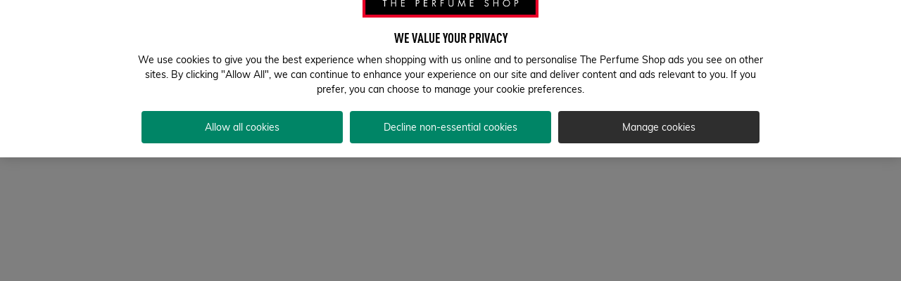

--- FILE ---
content_type: text/html; charset=utf-8
request_url: https://www.theperfumeshop.com/ie/cartier/b/12/womens-fragrances/all-womens-fragrances/bc/cartierAllWomens
body_size: 74675
content:
<!DOCTYPE html><html lang="en"><head><base href="/">
    <meta charset="utf-8">
    <title>Perfumes | Fragrances | Gift Sets | The Perfume Shop</title>
    <meta name="viewport" content="width=device-width, initial-scale=1, minimum-scale=1">
    <meta name="theme-color" content="#000000">
    <link rel="icon" href="/favicon.ico" type="image/x-icon">
    <meta name="occ-backend-base-url" content="https://api.theperfumeshop.com">
    <meta name="media-backend-base-url" content="https://media.theperfumeshop.com">
    <link rel="preconnect" href="https://api.theperfumeshop.com">
    <link rel="preconnect" href="https://media.theperfumeshop.com">

    <style> /* Critical Css Added */ @charset "UTF-8";@font-face{font-family:swiper-icons;src:url(data:application/font-woff;charset=utf-8;base64,\ [base64]//wADZ2x5ZgAAAywAAADMAAAD2MHtryVoZWFkAAABbAAAADAAAAA2E2+eoWhoZWEAAAGcAAAAHwAAACQC9gDzaG10eAAAAigAAAAZAAAArgJkABFsb2NhAAAC0AAAAFoAAABaFQAUGG1heHAAAAG8AAAAHwAAACAAcABAbmFtZQAAA/gAAAE5AAACXvFdBwlwb3N0AAAFNAAAAGIAAACE5s74hXjaY2BkYGAAYpf5Hu/j+W2+MnAzMYDAzaX6QjD6/4//Bxj5GA8AuRwMYGkAPywL13jaY2BkYGA88P8Agx4j+/8fQDYfA1AEBWgDAIB2BOoAeNpjYGRgYNBh4GdgYgABEMnIABJzYNADCQAACWgAsQB42mNgYfzCOIGBlYGB0YcxjYGBwR1Kf2WQZGhhYGBiYGVmgAFGBiQQkOaawtDAoMBQxXjg/wEGPcYDDA4wNUA2CCgwsAAAO4EL6gAAeNpj2M0gyAACqxgGNWBkZ2D4/wMA+xkDdgAAAHjaY2BgYGaAYBkGRgYQiAHyGMF8FgYHIM3DwMHABGQrMOgyWDLEM1T9/w8UBfEMgLzE////P/5//f/V/xv+r4eaAAeMbAxwIUYmIMHEgKYAYjUcsDAwsLKxc3BycfPw8jEQA/[base64]/uznmfPFBNODM2K7MTQ45YEAZqGP81AmGGcF3iPqOop0r1SPTaTbVkfUe4HXj97wYE+yNwWYxwWu4v1ugWHgo3S1XdZEVqWM7ET0cfnLGxWfkgR42o2PvWrDMBSFj/IHLaF0zKjRgdiVMwScNRAoWUoH78Y2icB/yIY09An6AH2Bdu/UB+yxopYshQiEvnvu0dURgDt8QeC8PDw7Fpji3fEA4z/PEJ6YOB5hKh4dj3EvXhxPqH/SKUY3rJ7srZ4FZnh1PMAtPhwP6fl2PMJMPDgeQ4rY8YT6Gzao0eAEA409DuggmTnFnOcSCiEiLMgxCiTI6Cq5DZUd3Qmp10vO0LaLTd2cjN4fOumlc7lUYbSQcZFkutRG7g6JKZKy0RmdLY680CDnEJ+UMkpFFe1RN7nxdVpXrC4aTtnaurOnYercZg2YVmLN/d/gczfEimrE/fs/bOuq29Zmn8tloORaXgZgGa78yO9/cnXm2BpaGvq25Dv9S4E9+5SIc9PqupJKhYFSSl47+Qcr1mYNAAAAeNptw0cKwkAAAMDZJA8Q7OUJvkLsPfZ6zFVERPy8qHh2YER+3i/BP83vIBLLySsoKimrqKqpa2hp6+jq6RsYGhmbmJqZSy0sraxtbO3sHRydnEMU4uR6yx7JJXveP7WrDycAAAAAAAH//wACeNpjYGRgYOABYhkgZgJCZgZNBkYGLQZtIJsFLMYAAAw3ALgAeNolizEKgDAQBCchRbC2sFER0YD6qVQiBCv/H9ezGI6Z5XBAw8CBK/m5iQQVauVbXLnOrMZv2oLdKFa8Pjuru2hJzGabmOSLzNMzvutpB3N42mNgZGBg4GKQYzBhYMxJLMlj4GBgAYow/P/PAJJhLM6sSoWKfWCAAwDAjgbRAAB42mNgYGBkAIIbCZo5IPrmUn0hGA0AO8EFTQAA);font-weight:400;font-style:normal}:root{--swiper-theme-color:#007aff}.swiper{margin-left:auto;margin-right:auto;position:relative;overflow:hidden;list-style:none;padding:0;z-index:1}.swiper-vertical>.swiper-wrapper{flex-direction:column}.swiper-wrapper{position:relative;width:100%;height:100%;z-index:1;display:flex;transition-property:transform;box-sizing:content-box}.swiper-android .swiper-slide,.swiper-wrapper{transform:translate(0)}.swiper-pointer-events{touch-action:pan-y}.swiper-pointer-events.swiper-vertical{touch-action:pan-x}.swiper-slide{flex-shrink:0;width:100%;height:100%;position:relative;transition-property:transform}.swiper-slide-invisible-blank{visibility:hidden}.swiper-autoheight,.swiper-autoheight .swiper-slide{height:auto}.swiper-autoheight .swiper-wrapper{align-items:flex-start;transition-property:transform,height}.swiper-3d,.swiper-3d.swiper-css-mode .swiper-wrapper{perspective:1200px}.swiper-3d .swiper-cube-shadow,.swiper-3d .swiper-slide,.swiper-3d .swiper-slide-shadow,.swiper-3d .swiper-slide-shadow-bottom,.swiper-3d .swiper-slide-shadow-left,.swiper-3d .swiper-slide-shadow-right,.swiper-3d .swiper-slide-shadow-top,.swiper-3d .swiper-wrapper{transform-style:preserve-3d}.swiper-3d .swiper-slide-shadow,.swiper-3d .swiper-slide-shadow-bottom,.swiper-3d .swiper-slide-shadow-left,.swiper-3d .swiper-slide-shadow-right,.swiper-3d .swiper-slide-shadow-top{position:absolute;left:0;top:0;width:100%;height:100%;pointer-events:none;z-index:10}.swiper-3d .swiper-slide-shadow{background:rgba(0,0,0,.15)}.swiper-3d .swiper-slide-shadow-left{background-image:linear-gradient(to left,rgba(0,0,0,.5),rgba(0,0,0,0))}.swiper-3d .swiper-slide-shadow-right{background-image:linear-gradient(to right,rgba(0,0,0,.5),rgba(0,0,0,0))}.swiper-3d .swiper-slide-shadow-top{background-image:linear-gradient(to top,rgba(0,0,0,.5),rgba(0,0,0,0))}.swiper-3d .swiper-slide-shadow-bottom{background-image:linear-gradient(to bottom,rgba(0,0,0,.5),rgba(0,0,0,0))}.swiper-css-mode>.swiper-wrapper{overflow:auto;scrollbar-width:none;-ms-overflow-style:none}.swiper-css-mode>.swiper-wrapper::-webkit-scrollbar{display:none}.swiper-css-mode>.swiper-wrapper>.swiper-slide{scroll-snap-align:start start}.swiper-horizontal.swiper-css-mode>.swiper-wrapper{scroll-snap-type:x mandatory}.swiper-vertical.swiper-css-mode>.swiper-wrapper{scroll-snap-type:y mandatory}.swiper-centered>.swiper-wrapper:before{content:"";flex-shrink:0;order:9999}.swiper-centered.swiper-horizontal>.swiper-wrapper>.swiper-slide:first-child{margin-inline-start:var(--swiper-centered-offset-before)}.swiper-centered.swiper-horizontal>.swiper-wrapper:before{height:100%;min-height:1px;width:var(--swiper-centered-offset-after)}.swiper-centered.swiper-vertical>.swiper-wrapper>.swiper-slide:first-child{margin-block-start:var(--swiper-centered-offset-before)}.swiper-centered.swiper-vertical>.swiper-wrapper:before{width:100%;min-width:1px;height:var(--swiper-centered-offset-after)}.swiper-centered>.swiper-wrapper>.swiper-slide{scroll-snap-align:center center}.swiper-virtual.swiper-css-mode .swiper-wrapper:after{content:"";position:absolute;left:0;top:0;pointer-events:none}.swiper-virtual.swiper-css-mode.swiper-horizontal .swiper-wrapper:after{height:1px;width:var(--swiper-virtual-size)}.swiper-virtual.swiper-css-mode.swiper-vertical .swiper-wrapper:after{width:1px;height:var(--swiper-virtual-size)}:root{--swiper-navigation-size:44px}.swiper-button-next,.swiper-button-prev{position:absolute;top:50%;width:calc(var(--swiper-navigation-size)/ 44 * 27);height:var(--swiper-navigation-size);margin-top:calc(0px - (var(--swiper-navigation-size)/ 2));z-index:10;cursor:pointer;display:flex;align-items:center;justify-content:center;color:var(--swiper-navigation-color,var(--swiper-theme-color))}.swiper-button-next.swiper-button-disabled,.swiper-button-prev.swiper-button-disabled{opacity:.35;cursor:auto;pointer-events:none}.swiper-button-next:after,.swiper-button-prev:after{font-family:swiper-icons;font-size:var(--swiper-navigation-size);text-transform:none!important;letter-spacing:0;text-transform:none;font-variant:initial;line-height:1}.swiper-button-prev,.swiper-rtl .swiper-button-next{left:10px;right:auto}.swiper-button-prev:after,.swiper-rtl .swiper-button-next:after{content:"prev"}.swiper-button-next,.swiper-rtl .swiper-button-prev{right:10px;left:auto}.swiper-button-next:after,.swiper-rtl .swiper-button-prev:after{content:"next"}.swiper-button-lock{display:none}.swiper-pagination{position:absolute;text-align:center;transition:.3s opacity;transform:translate(0);z-index:10}.swiper-pagination.swiper-pagination-hidden{opacity:0}.swiper-horizontal>.swiper-pagination-bullets,.swiper-pagination-bullets.swiper-pagination-horizontal,.swiper-pagination-custom,.swiper-pagination-fraction{bottom:10px;left:0;width:100%}.swiper-pagination-bullets-dynamic{overflow:hidden;font-size:0}.swiper-pagination-bullets-dynamic .swiper-pagination-bullet{transform:scale(.33);position:relative}.swiper-pagination-bullets-dynamic .swiper-pagination-bullet-active,.swiper-pagination-bullets-dynamic .swiper-pagination-bullet-active-main{transform:scale(1)}.swiper-pagination-bullets-dynamic .swiper-pagination-bullet-active-prev{transform:scale(.66)}.swiper-pagination-bullets-dynamic .swiper-pagination-bullet-active-prev-prev{transform:scale(.33)}.swiper-pagination-bullets-dynamic .swiper-pagination-bullet-active-next{transform:scale(.66)}.swiper-pagination-bullets-dynamic .swiper-pagination-bullet-active-next-next{transform:scale(.33)}.swiper-pagination-bullet{width:var(--swiper-pagination-bullet-width,var(--swiper-pagination-bullet-size,8px));height:var(--swiper-pagination-bullet-height,var(--swiper-pagination-bullet-size,8px));display:inline-block;border-radius:50%;background:var(--swiper-pagination-bullet-inactive-color,#000);opacity:var(--swiper-pagination-bullet-inactive-opacity, .2)}button.swiper-pagination-bullet{border:none;margin:0;padding:0;box-shadow:none;-webkit-appearance:none;appearance:none}.swiper-pagination-clickable .swiper-pagination-bullet{cursor:pointer}.swiper-pagination-bullet:only-child{display:none!important}.swiper-pagination-bullet-active{opacity:var(--swiper-pagination-bullet-opacity, 1);background:var(--swiper-pagination-color,var(--swiper-theme-color))}.swiper-pagination-vertical.swiper-pagination-bullets,.swiper-vertical>.swiper-pagination-bullets{right:10px;top:50%;transform:translateY(-50%)}.swiper-pagination-vertical.swiper-pagination-bullets .swiper-pagination-bullet,.swiper-vertical>.swiper-pagination-bullets .swiper-pagination-bullet{margin:var(--swiper-pagination-bullet-vertical-gap,6px) 0;display:block}.swiper-pagination-vertical.swiper-pagination-bullets.swiper-pagination-bullets-dynamic,.swiper-vertical>.swiper-pagination-bullets.swiper-pagination-bullets-dynamic{top:50%;transform:translateY(-50%);width:8px}.swiper-pagination-vertical.swiper-pagination-bullets.swiper-pagination-bullets-dynamic .swiper-pagination-bullet,.swiper-vertical>.swiper-pagination-bullets.swiper-pagination-bullets-dynamic .swiper-pagination-bullet{display:inline-block;transition:.2s transform,.2s top}.swiper-horizontal>.swiper-pagination-bullets .swiper-pagination-bullet,.swiper-pagination-horizontal.swiper-pagination-bullets .swiper-pagination-bullet{margin:0 var(--swiper-pagination-bullet-horizontal-gap,4px)}.swiper-horizontal>.swiper-pagination-bullets.swiper-pagination-bullets-dynamic,.swiper-pagination-horizontal.swiper-pagination-bullets.swiper-pagination-bullets-dynamic{left:50%;transform:translate(-50%);white-space:nowrap}.swiper-horizontal>.swiper-pagination-bullets.swiper-pagination-bullets-dynamic .swiper-pagination-bullet,.swiper-pagination-horizontal.swiper-pagination-bullets.swiper-pagination-bullets-dynamic .swiper-pagination-bullet{transition:.2s transform,.2s left}.swiper-horizontal.swiper-rtl>.swiper-pagination-bullets-dynamic .swiper-pagination-bullet{transition:.2s transform,.2s right}.swiper-pagination-progressbar{background:rgba(0,0,0,.25);position:absolute}.swiper-pagination-progressbar .swiper-pagination-progressbar-fill{background:var(--swiper-pagination-color,var(--swiper-theme-color));position:absolute;left:0;top:0;width:100%;height:100%;transform:scale(0);transform-origin:left top}.swiper-rtl .swiper-pagination-progressbar .swiper-pagination-progressbar-fill{transform-origin:right top}.swiper-horizontal>.swiper-pagination-progressbar,.swiper-pagination-progressbar.swiper-pagination-horizontal,.swiper-pagination-progressbar.swiper-pagination-vertical.swiper-pagination-progressbar-opposite,.swiper-vertical>.swiper-pagination-progressbar.swiper-pagination-progressbar-opposite{width:100%;height:4px;left:0;top:0}.swiper-horizontal>.swiper-pagination-progressbar.swiper-pagination-progressbar-opposite,.swiper-pagination-progressbar.swiper-pagination-horizontal.swiper-pagination-progressbar-opposite,.swiper-pagination-progressbar.swiper-pagination-vertical,.swiper-vertical>.swiper-pagination-progressbar{width:4px;height:100%;left:0;top:0}.swiper-pagination-lock{display:none}.swiper-scrollbar{border-radius:10px;position:relative;-ms-touch-action:none;background:rgba(0,0,0,.1)}.swiper-horizontal>.swiper-scrollbar{position:absolute;left:1%;bottom:3px;z-index:50;height:5px;width:98%}.swiper-vertical>.swiper-scrollbar{position:absolute;right:3px;top:1%;z-index:50;width:5px;height:98%}.swiper-scrollbar-drag{height:100%;width:100%;position:relative;background:rgba(0,0,0,.5);border-radius:10px;left:0;top:0}.swiper-scrollbar-cursor-drag{cursor:move}.swiper-scrollbar-lock{display:none}.swiper-zoom-container{width:100%;height:100%;display:flex;justify-content:center;align-items:center;text-align:center}.swiper-zoom-container>canvas,.swiper-zoom-container>img,.swiper-zoom-container>svg{max-width:100%;max-height:100%;object-fit:contain}.swiper-slide-zoomed{cursor:move}.swiper-lazy-preloader{width:42px;height:42px;position:absolute;left:50%;top:50%;margin-left:-21px;margin-top:-21px;z-index:10;transform-origin:50%;animation:swiper-preloader-spin 1s infinite linear;box-sizing:border-box;border:4px solid var(--swiper-preloader-color,var(--swiper-theme-color));border-radius:50%;border-top-color:transparent}.swiper-lazy-preloader-white{--swiper-preloader-color:#fff}.swiper-lazy-preloader-black{--swiper-preloader-color:#000}@keyframes swiper-preloader-spin{to{transform:rotate(360deg)}}.swiper .swiper-notification{position:absolute;left:0;top:0;pointer-events:none;opacity:0;z-index:-1000}.swiper-free-mode>.swiper-wrapper{transition-timing-function:ease-out;margin:0 auto}.swiper-grid>.swiper-wrapper{flex-wrap:wrap}.swiper-grid-column>.swiper-wrapper{flex-wrap:wrap;flex-direction:column}.swiper-fade.swiper-free-mode .swiper-slide{transition-timing-function:ease-out}.swiper-fade .swiper-slide{pointer-events:none;transition-property:opacity}.swiper-fade .swiper-slide .swiper-slide{pointer-events:none}.swiper-fade .swiper-slide-active,.swiper-fade .swiper-slide-active .swiper-slide-active{pointer-events:auto}.swiper-cube{overflow:visible}.swiper-cube .swiper-slide{pointer-events:none;-webkit-backface-visibility:hidden;backface-visibility:hidden;z-index:1;visibility:hidden;transform-origin:0 0;width:100%;height:100%}.swiper-cube .swiper-slide .swiper-slide{pointer-events:none}.swiper-cube.swiper-rtl .swiper-slide{transform-origin:100% 0}.swiper-cube .swiper-slide-active,.swiper-cube .swiper-slide-active .swiper-slide-active{pointer-events:auto}.swiper-cube .swiper-slide-active,.swiper-cube .swiper-slide-next,.swiper-cube .swiper-slide-next+.swiper-slide,.swiper-cube .swiper-slide-prev{pointer-events:auto;visibility:visible}.swiper-cube .swiper-slide-shadow-bottom,.swiper-cube .swiper-slide-shadow-left,.swiper-cube .swiper-slide-shadow-right,.swiper-cube .swiper-slide-shadow-top{z-index:0;-webkit-backface-visibility:hidden;backface-visibility:hidden}.swiper-cube .swiper-cube-shadow{position:absolute;left:0;bottom:0;width:100%;height:100%;opacity:.6;z-index:0}.swiper-cube .swiper-cube-shadow:before{content:"";background:#000;position:absolute;inset:0;filter:blur(50px)}.swiper-flip{overflow:visible}.swiper-flip .swiper-slide{pointer-events:none;-webkit-backface-visibility:hidden;backface-visibility:hidden;z-index:1}.swiper-flip .swiper-slide .swiper-slide{pointer-events:none}.swiper-flip .swiper-slide-active,.swiper-flip .swiper-slide-active .swiper-slide-active{pointer-events:auto}.swiper-flip .swiper-slide-shadow-bottom,.swiper-flip .swiper-slide-shadow-left,.swiper-flip .swiper-slide-shadow-right,.swiper-flip .swiper-slide-shadow-top{z-index:0;-webkit-backface-visibility:hidden;backface-visibility:hidden}.swiper-creative .swiper-slide{-webkit-backface-visibility:hidden;backface-visibility:hidden;overflow:hidden;transition-property:transform,opacity,height}.swiper-cards{overflow:visible}.swiper-cards .swiper-slide{transform-origin:center bottom;-webkit-backface-visibility:hidden;backface-visibility:hidden;overflow:hidden}@media (min-width: 992px){.p-all-large{padding:56px}.p-top-large{padding-top:56px}.p-right-large{padding-right:56px}.p-bottom-large{padding-bottom:56px}.p-left-large{padding-left:56px}.p-top_bottom-large{padding-top:56px;padding-bottom:56px}.p-left_right-large{padding-left:56px;padding-right:56px}.p-all-medium{padding:28px}.p-top-medium{padding-top:28px}.p-right-medium{padding-right:28px}.p-bottom-medium{padding-bottom:28px}.p-left-medium{padding-left:28px}.p-top_bottom-medium{padding-top:28px;padding-bottom:28px}.p-left_right-medium{padding-left:28px;padding-right:28px}.p-all-small{padding:14px}.p-all-no-indent{padding:0}.p-top-small{padding-top:14px}.p-top-no-indent{padding-top:0}.p-right-small{padding-right:14px}.p-right-no-indent{padding-right:0}.p-bottom-small{padding-bottom:14px}.p-bottom-no-indent{padding-bottom:0}.p-left-small{padding-left:14px}.p-left-no-indent{padding-left:0}.p-top_bottom-small{padding-top:14px;padding-bottom:14px}.p-left_right-small{padding-left:14px;padding-right:14px}}@media all and (min-width: 1px) and (max-width: 991px){.p-all-large{padding:32px}.p-top-large{padding-top:32px}.p-right-large{padding-right:32px}.p-bottom-large{padding-bottom:32px}.p-left-large{padding-left:32px}.p-top_bottom-large{padding-top:32px;padding-bottom:32px}.p-left_right-large{padding-left:32px;padding-right:32px}.p-all-medium{padding:16px}.p-top-medium{padding-top:16px}.p-right-medium{padding-right:16px}.p-bottom-medium{padding-bottom:16px}.p-left-medium{padding-left:16px}.p-top_bottom-medium{padding-top:16px;padding-bottom:16px}.p-left_right-medium{padding-left:16px;padding-right:16px}.p-all-small{padding:8px}.p-top-small{padding-top:8px}.p-right-small{padding-right:8px}.p-bottom-small{padding-bottom:8px}.p-left-small{padding-left:8px}.p-top_bottom-small{padding-top:8px;padding-bottom:8px}.p-left_right-small{padding-left:8px;padding-right:8px}}@media (min-width: 992px){.p-top-large--desktop{padding-top:56px}.p-bottom-large--desktop{padding-bottom:56px}.p-left-large--desktop{padding-left:56px}.p-right-large--desktop{padding-right:56px}.p-top-medium--desktop{padding-top:28px}.p-bottom-medium--desktop{padding-bottom:28px}.p-left-medium--desktop{padding-left:28px}.p-right-medium--desktop{padding-right:28px}.p-top-small--desktop{padding-top:14px}.p-bottom-small--desktop{padding-bottom:14px}.p-left-small--desktop{padding-left:14px}.p-right-small--desktop{padding-right:14px}.p-right-left-none--desktop{padding-right:0;padding-left:0}}@media (min-width: 768px){.p-right-left-none--tablet{padding-right:0;padding-left:0}}.p-right-left-none{padding-right:0;padding-left:0}@media all and (min-width: 1px) and (max-width: 991px){.p-top-large--mobile{padding-top:32px}.p-right-large--mobile{padding-right:32px}.p-bottom-large--mobile{padding-bottom:32px}.p-left-large--mobile{padding-left:32px}.p-top-medium--mobile{padding-top:16px}.p-right-medium--mobile{padding-right:16px}.p-bottom-medium--mobile{padding-bottom:16px}.p-left-medium--mobile{padding-left:16px}.p-top-small--mobile{padding-top:8px}.p-right-small--mobile{padding-right:8px}.p-bottom-small--mobile{padding-bottom:8px}.p-left-small--mobile{padding-left:8px}}@font-face{font-family:Barlow;font-weight:400;font-style:normal;font-display:swap;src:local("Barlow"),url(/assets/fonts/barlow/regular/barlow-v5-latin-regular.woff2) format("woff2"),url(/assets/fonts/barlow/regular/barlow-v5-latin-regular.woff) format("woff"),url(/assets/fonts/barlow/regular/barlow-v5-latin-regular.ttf) format("truetype")}@font-face{font-family:DIN Condensed Bold;font-weight:400;font-style:normal;font-display:swap;src:local("DIN Condensed Bold"),local("DIN-Condensed-Bold"),url(/assets/fonts/din-condensed/bold/din-condensed-bold.woff2) format("woff2"),url(/assets/fonts/din-condensed/bold/din-condensed-bold.woff) format("woff"),url(/assets/fonts/din-condensed/bold/din-condensed-bold.woff) format("truetype")}@font-face{font-family:Mark My Words Clean;font-weight:400;font-style:normal;font-display:swap;src:local("Mark My Words Clean"),local("Mark-My-Words-Clean"),url(/assets/fonts/mark-my-words-clean/regular/mark-my-words-clean-regular.woff2) format("woff2"),url(/assets/fonts/mark-my-words-clean/regular/mark-my-words-clean-regular.woff) format("woff"),url(/assets/fonts/mark-my-words-clean/regular/mark-my-words-clean-regular.ttf) format("truetype")}@font-face{font-family:Muli;font-weight:400;font-style:normal;font-display:swap;src:local("Muli"),url(/assets/fonts/muli/regular/Muli-Regular.woff2) format("woff2"),url(/assets/fonts/muli/regular/Muli-Regular.woff) format("woff"),url(/assets/fonts/muli/regular/Muli-Regular.ttf) format("truetype")}@font-face{font-family:Muli;font-weight:600;font-style:normal;font-display:swap;src:local("Muli Semibold"),url(/assets/fonts/muli/semibold/Muli-SemiBold.woff2) format("woff2"),url(/assets/fonts/muli/semibold/Muli-SemiBold.woff) format("woff"),url(/assets/fonts/muli/semibold/Muli-SemiBold.ttf) format("truetype")}@font-face{font-family:Muli;font-weight:700;font-style:normal;font-display:swap;src:local("Muli Bold"),url(/assets/fonts/muli/bold/Muli-Bold.woff2) format("woff2"),url(/assets/fonts/muli/bold/Muli-Bold.woff) format("woff"),url(/assets/fonts/muli/bold/Muli-Bold.ttf) format("truetype")}@font-face{font-family:Montserrat;font-display:swap;font-weight:400;font-style:normal;src:url(/assets/fonts/montserrat/Montserrat-Regular.ttf) format("truetype")}@font-face{font-family:Montserrat;font-weight:700;font-display:swap;font-style:normal;src:url(/assets/fonts/montserrat/Montserrat-Bold.ttf) format("truetype")}@font-face{font-family:Montserrat;font-weight:500;font-display:swap;font-style:normal;src:url(/assets/fonts/montserrat/Montserrat-Medium.ttf) format("truetype")}@font-face{font-family:Montserrat;font-weight:600;font-display:swap;font-style:normal;src:url(/assets/fonts/montserrat/Montserrat-SemiBold.ttf) format("truetype")}@font-face{font-family:tps-icons;font-display:swap;font-weight:400;font-style:normal;src:url(/assets/fonts/tps-icon.svg) format("svg"),url(/assets/fonts/tps-icon.woff) format("woff"),url(/assets/fonts/tps-icon.ttf) format("truetype")}html,body,div,span,applet,object,iframe,h1,h2,h3,h4,h5,h6,p,blockquote,pre,a,abbr,acronym,address,big,cite,code,del,dfn,em,img,ins,kbd,q,s,samp,small,strike,strong,sub,sup,tt,var,b,u,i,center,dl,dt,dd,ol,ul,li,fieldset,form,label,legend,table,caption,tbody,tfoot,thead,tr,th,td,article,aside,canvas,details,embed,figure,figcaption,footer,header,hgroup,menu,nav,output,ruby,section,summary,time,mark,audio,video{margin:0;padding:0;border:0;font:inherit;vertical-align:baseline}article,aside,details,figcaption,figure,footer,header,hgroup,menu,nav,section{display:block}html{font-size:10px;box-sizing:border-box}*,*:before,*:after{box-sizing:inherit}body{line-height:1.5;font-family:Muli,arial,helvetica,sans-serif;text-rendering:optimizeLegibility;font-size:16px;-webkit-font-smoothing:antialiased;background-color:#fff;overflow-x:hidden}blockquote,q{quotes:none}blockquote:before,blockquote:after,q:before,q:after{content:"";content:none}table{border-collapse:collapse;border-spacing:0}button{font-family:Muli,arial,helvetica,sans-serif}button,a{border:none;background-color:transparent;cursor:pointer;outline:0;text-decoration:none}img{width:100%;height:auto;border:0}sub,sup{position:relative;font-size:75%;line-height:0;vertical-align:baseline}:root{--p-margin-block-start: 0;--p-margin-block-end: 0;--h1-margin: 0;--h1-font-size: inherit;--h2-font-size: inherit;--h2-margin-block-start: 0;--h2-margin-block-end: 0;--h3-font-size: inherit;--h3-margin-block-start: 0;--h3-margin-block-end: 0;--h4-margin-block-start: 0;--h4-margin-block-end: 0;--list-margin-bottom: 0;--list-padding-inline-start: 0;--title-font-weight: inherit;--ol-list-style-type: none;--a-text-decoration: none;--bold-class-weight: bold}p{margin-block-start:var(--p-margin-block-start);margin-block-end:var(--p-margin-block-end)}h1{margin:var(--h1-margin);font-size:var(--h1-font-size);font-weight:var(--title-font-weight)}h2{font-size:var(--h2-font-size);margin-block-start:var(--h2-margin-block-start);margin-block-end:var(--h2-margin-block-end);font-weight:var(--title-font-weight)}h3{font-size:var(--h3-font-size);margin-block-start:var(--h3-margin-block-start);margin-block-end:var(--h3-margin-block-end);font-weight:var(--title-font-weight)}h4{margin-block-start:var(--h4-margin-block-start);margin-block-end:var(--h4-margin-block-end);font-weight:var(--title-font-weight)}ol,ul{list-style:none;margin-bottom:var(--list-margin-bottom);padding-inline-start:var(--list-padding-inline-start)}ol{list-style-type:var(--ol-list-style-type)}a{-webkit-text-decoration:var(--a-text-decoration);text-decoration:var(--a-text-decoration)}cx-storefront.migrated>header i,cx-storefront.migrated>footer i{color:inherit}cx-storefront>header p,cx-storefront>footer p{margin-block-start:0;margin-block-end:0}cx-storefront>header h1,cx-storefront>footer h1{margin:0;font-size:inherit;font-weight:inherit}cx-storefront>header h2,cx-storefront>footer h2{font-size:inherit;margin-block-start:0;margin-block-end:0;font-weight:inherit}cx-storefront>header h3,cx-storefront>footer h3{font-size:inherit;margin-block-start:0;margin-block-end:0;font-weight:inherit}cx-storefront>header h4,cx-storefront>footer h4{margin-block-start:0;margin-block-end:0;font-weight:inherit}cx-storefront>header ol,cx-storefront>header ul,cx-storefront>footer ol,cx-storefront>footer ul{margin-bottom:0;margin-block-start:0;margin-block-end:0;padding-inline-start:0}cx-storefront>header ol,cx-storefront>footer ol{list-style-type:none}cx-storefront>header a,cx-storefront>footer a{text-decoration:none}.icon.icon-plus{font-family:tps-icons;speak:none;font-style:normal;font-weight:400;text-align:center;font-variant:normal;text-transform:none;line-height:1em;-webkit-font-smoothing:antialiased;-moz-osx-font-smoothing:grayscale}.icon.icon-plus:before{content:"\e900";font-family:tps-icons;speak:none;font-style:normal;font-weight:400;text-align:center;font-variant:normal;text-transform:none;line-height:1em;-webkit-font-smoothing:antialiased;-moz-osx-font-smoothing:grayscale}.icon.icon-minus{font-family:tps-icons;speak:none;font-style:normal;font-weight:400;text-align:center;font-variant:normal;text-transform:none;line-height:1em;-webkit-font-smoothing:antialiased;-moz-osx-font-smoothing:grayscale}.icon.icon-minus:before{content:"\e901";font-family:tps-icons;speak:none;font-style:normal;font-weight:400;text-align:center;font-variant:normal;text-transform:none;line-height:1em;-webkit-font-smoothing:antialiased;-moz-osx-font-smoothing:grayscale}.icon.icon-calendar{font-family:tps-icons;speak:none;font-style:normal;font-weight:400;text-align:center;font-variant:normal;text-transform:none;line-height:1em;-webkit-font-smoothing:antialiased;-moz-osx-font-smoothing:grayscale}.icon.icon-calendar:before{content:"\e902";font-family:tps-icons;speak:none;font-style:normal;font-weight:400;text-align:center;font-variant:normal;text-transform:none;line-height:1em;-webkit-font-smoothing:antialiased;-moz-osx-font-smoothing:grayscale}.icon.icon-compass{font-family:tps-icons;speak:none;font-style:normal;font-weight:400;text-align:center;font-variant:normal;text-transform:none;line-height:1em;-webkit-font-smoothing:antialiased;-moz-osx-font-smoothing:grayscale}.icon.icon-compass:before{content:"\e907";font-family:tps-icons;speak:none;font-style:normal;font-weight:400;text-align:center;font-variant:normal;text-transform:none;line-height:1em;-webkit-font-smoothing:antialiased;-moz-osx-font-smoothing:grayscale}.icon.icon-compass_thick{font-family:tps-icons;speak:none;font-style:normal;font-weight:400;text-align:center;font-variant:normal;text-transform:none;line-height:1em;-webkit-font-smoothing:antialiased;-moz-osx-font-smoothing:grayscale}.icon.icon-compass_thick:before{content:"\e904";font-family:tps-icons;speak:none;font-style:normal;font-weight:400;text-align:center;font-variant:normal;text-transform:none;line-height:1em;-webkit-font-smoothing:antialiased;-moz-osx-font-smoothing:grayscale}.icon.icon-crown{font-family:tps-icons;speak:none;font-style:normal;font-weight:400;text-align:center;font-variant:normal;text-transform:none;line-height:1em;-webkit-font-smoothing:antialiased;-moz-osx-font-smoothing:grayscale}.icon.icon-crown:before{content:"\e905";font-family:tps-icons;speak:none;font-style:normal;font-weight:400;text-align:center;font-variant:normal;text-transform:none;line-height:1em;-webkit-font-smoothing:antialiased;-moz-osx-font-smoothing:grayscale}.icon.icon-lightbulb{font-family:tps-icons;speak:none;font-style:normal;font-weight:400;text-align:center;font-variant:normal;text-transform:none;line-height:1em;-webkit-font-smoothing:antialiased;-moz-osx-font-smoothing:grayscale}.icon.icon-lightbulb:before{content:"\e906";font-family:tps-icons;speak:none;font-style:normal;font-weight:400;text-align:center;font-variant:normal;text-transform:none;line-height:1em;-webkit-font-smoothing:antialiased;-moz-osx-font-smoothing:grayscale}.icon.icon-hash{font-family:tps-icons;speak:none;font-style:normal;font-weight:400;text-align:center;font-variant:normal;text-transform:none;line-height:1em;-webkit-font-smoothing:antialiased;-moz-osx-font-smoothing:grayscale}.icon.icon-hash:before{content:"\e908";font-family:tps-icons;speak:none;font-style:normal;font-weight:400;text-align:center;font-variant:normal;text-transform:none;line-height:1em;-webkit-font-smoothing:antialiased;-moz-osx-font-smoothing:grayscale}.icon.icon-hash_thick{font-family:tps-icons;speak:none;font-style:normal;font-weight:400;text-align:center;font-variant:normal;text-transform:none;line-height:1em;-webkit-font-smoothing:antialiased;-moz-osx-font-smoothing:grayscale}.icon.icon-hash_thick:before{content:"\e903";font-family:tps-icons;speak:none;font-style:normal;font-weight:400;text-align:center;font-variant:normal;text-transform:none;line-height:1em;-webkit-font-smoothing:antialiased;-moz-osx-font-smoothing:grayscale}.icon.icon-flower{font-family:tps-icons;speak:none;font-style:normal;font-weight:400;text-align:center;font-variant:normal;text-transform:none;line-height:1em;-webkit-font-smoothing:antialiased;-moz-osx-font-smoothing:grayscale}.icon.icon-flower:before{content:"\e909";font-family:tps-icons;speak:none;font-style:normal;font-weight:400;text-align:center;font-variant:normal;text-transform:none;line-height:1em;-webkit-font-smoothing:antialiased;-moz-osx-font-smoothing:grayscale}.icon.icon-oriental{font-family:tps-icons;speak:none;font-style:normal;font-weight:400;text-align:center;font-variant:normal;text-transform:none;line-height:1em;-webkit-font-smoothing:antialiased;-moz-osx-font-smoothing:grayscale}.icon.icon-oriental:before{content:"\e90a";font-family:tps-icons;speak:none;font-style:normal;font-weight:400;text-align:center;font-variant:normal;text-transform:none;line-height:1em;-webkit-font-smoothing:antialiased;-moz-osx-font-smoothing:grayscale}.icon.icon-tree{font-family:tps-icons;speak:none;font-style:normal;font-weight:400;text-align:center;font-variant:normal;text-transform:none;line-height:1em;-webkit-font-smoothing:antialiased;-moz-osx-font-smoothing:grayscale}.icon.icon-tree:before{content:"\e90b";font-family:tps-icons;speak:none;font-style:normal;font-weight:400;text-align:center;font-variant:normal;text-transform:none;line-height:1em;-webkit-font-smoothing:antialiased;-moz-osx-font-smoothing:grayscale}.icon.icon-leaf{font-family:tps-icons;speak:none;font-style:normal;font-weight:400;text-align:center;font-variant:normal;text-transform:none;line-height:1em;-webkit-font-smoothing:antialiased;-moz-osx-font-smoothing:grayscale}.icon.icon-leaf:before{content:"\e90c";font-family:tps-icons;speak:none;font-style:normal;font-weight:400;text-align:center;font-variant:normal;text-transform:none;line-height:1em;-webkit-font-smoothing:antialiased;-moz-osx-font-smoothing:grayscale}.icon.icon-wood{font-family:tps-icons;speak:none;font-style:normal;font-weight:400;text-align:center;font-variant:normal;text-transform:none;line-height:1em;-webkit-font-smoothing:antialiased;-moz-osx-font-smoothing:grayscale}.icon.icon-wood:before{content:"\e90d";font-family:tps-icons;speak:none;font-style:normal;font-weight:400;text-align:center;font-variant:normal;text-transform:none;line-height:1em;-webkit-font-smoothing:antialiased;-moz-osx-font-smoothing:grayscale}.icon.icon-box{font-family:tps-icons;speak:none;font-style:normal;font-weight:400;text-align:center;font-variant:normal;text-transform:none;line-height:1em;-webkit-font-smoothing:antialiased;-moz-osx-font-smoothing:grayscale}.icon.icon-box:before{content:"\e90e";font-family:tps-icons;speak:none;font-style:normal;font-weight:400;text-align:center;font-variant:normal;text-transform:none;line-height:1em;-webkit-font-smoothing:antialiased;-moz-osx-font-smoothing:grayscale}.icon.icon-info{font-family:tps-icons;speak:none;font-style:normal;font-weight:400;text-align:center;font-variant:normal;text-transform:none;line-height:1em;-webkit-font-smoothing:antialiased;-moz-osx-font-smoothing:grayscale}.icon.icon-info:before{content:"\e934";font-family:tps-icons;speak:none;font-style:normal;font-weight:400;text-align:center;font-variant:normal;text-transform:none;line-height:1em;-webkit-font-smoothing:antialiased;-moz-osx-font-smoothing:grayscale}.icon.icon-check-dark{font-family:tps-icons;speak:none;font-style:normal;font-weight:400;text-align:center;font-variant:normal;text-transform:none;line-height:1em;-webkit-font-smoothing:antialiased;-moz-osx-font-smoothing:grayscale}.icon.icon-check-dark:before{content:"\e937";font-family:tps-icons;speak:none;font-style:normal;font-weight:400;text-align:center;font-variant:normal;text-transform:none;line-height:1em;-webkit-font-smoothing:antialiased;-moz-osx-font-smoothing:grayscale}.icon.icon-cross-dark{font-family:tps-icons;speak:none;font-style:normal;font-weight:400;text-align:center;font-variant:normal;text-transform:none;line-height:1em;-webkit-font-smoothing:antialiased;-moz-osx-font-smoothing:grayscale}.icon.icon-cross-dark:before{content:"\e90f";font-family:tps-icons;speak:none;font-style:normal;font-weight:400;text-align:center;font-variant:normal;text-transform:none;line-height:1em;-webkit-font-smoothing:antialiased;-moz-osx-font-smoothing:grayscale}.icon.icon-cross-light{font-family:tps-icons;speak:none;font-style:normal;font-weight:400;text-align:center;font-variant:normal;text-transform:none;line-height:1em;-webkit-font-smoothing:antialiased;-moz-osx-font-smoothing:grayscale}.icon.icon-cross-light:before{content:"\e910";font-family:tps-icons;speak:none;font-style:normal;font-weight:400;text-align:center;font-variant:normal;text-transform:none;line-height:1em;-webkit-font-smoothing:antialiased;-moz-osx-font-smoothing:grayscale}.icon.icon-play{font-family:tps-icons;speak:none;font-style:normal;font-weight:400;text-align:center;font-variant:normal;text-transform:none;line-height:1em;-webkit-font-smoothing:antialiased;-moz-osx-font-smoothing:grayscale}.icon.icon-play:before{content:"\e913";font-family:tps-icons;speak:none;font-style:normal;font-weight:400;text-align:center;font-variant:normal;text-transform:none;line-height:1em;-webkit-font-smoothing:antialiased;-moz-osx-font-smoothing:grayscale}.icon.icon-lock{font-family:tps-icons;speak:none;font-style:normal;font-weight:400;text-align:center;font-variant:normal;text-transform:none;line-height:1em;-webkit-font-smoothing:antialiased;-moz-osx-font-smoothing:grayscale}.icon.icon-lock:before{content:"\e927";font-family:tps-icons;speak:none;font-style:normal;font-weight:400;text-align:center;font-variant:normal;text-transform:none;line-height:1em;-webkit-font-smoothing:antialiased;-moz-osx-font-smoothing:grayscale}.icon.icon-lock-light{font-family:tps-icons;speak:none;font-style:normal;font-weight:400;text-align:center;font-variant:normal;text-transform:none;line-height:1em;-webkit-font-smoothing:antialiased;-moz-osx-font-smoothing:grayscale}.icon.icon-lock-light:before{content:"\e939";font-family:tps-icons;speak:none;font-style:normal;font-weight:400;text-align:center;font-variant:normal;text-transform:none;line-height:1em;-webkit-font-smoothing:antialiased;-moz-osx-font-smoothing:grayscale}.icon.icon-forward{font-family:tps-icons;speak:none;font-style:normal;font-weight:400;text-align:center;font-variant:normal;text-transform:none;line-height:1em;-webkit-font-smoothing:antialiased;-moz-osx-font-smoothing:grayscale}.icon.icon-forward:before{content:"\e92e";font-family:tps-icons;speak:none;font-style:normal;font-weight:400;text-align:center;font-variant:normal;text-transform:none;line-height:1em;-webkit-font-smoothing:antialiased;-moz-osx-font-smoothing:grayscale}.icon.icon-back{font-family:tps-icons;speak:none;font-style:normal;font-weight:400;text-align:center;font-variant:normal;text-transform:none;line-height:1em;-webkit-font-smoothing:antialiased;-moz-osx-font-smoothing:grayscale}.icon.icon-back:before{content:"\e935";font-family:tps-icons;speak:none;font-style:normal;font-weight:400;text-align:center;font-variant:normal;text-transform:none;line-height:1em;-webkit-font-smoothing:antialiased;-moz-osx-font-smoothing:grayscale}.icon.icon-star-head{font-family:tps-icons;speak:none;font-style:normal;font-weight:400;text-align:center;font-variant:normal;text-transform:none;line-height:1em;-webkit-font-smoothing:antialiased;-moz-osx-font-smoothing:grayscale}.icon.icon-star-head:before{content:"\e93c";font-family:tps-icons;speak:none;font-style:normal;font-weight:400;text-align:center;font-variant:normal;text-transform:none;line-height:1em;-webkit-font-smoothing:antialiased;-moz-osx-font-smoothing:grayscale}.icon.icon-check{font-family:tps-icons;speak:none;font-style:normal;font-weight:400;text-align:center;font-variant:normal;text-transform:none;line-height:1em;-webkit-font-smoothing:antialiased;-moz-osx-font-smoothing:grayscale}.icon.icon-check:before{content:"\e911";font-family:tps-icons;speak:none;font-style:normal;font-weight:400;text-align:center;font-variant:normal;text-transform:none;line-height:1em;-webkit-font-smoothing:antialiased;-moz-osx-font-smoothing:grayscale}.icon.icon-arrow-right{font-family:tps-icons;speak:none;font-style:normal;font-weight:400;text-align:center;font-variant:normal;text-transform:none;line-height:1em;-webkit-font-smoothing:antialiased;-moz-osx-font-smoothing:grayscale}.icon.icon-arrow-right:before{content:"\e912";font-family:tps-icons;speak:none;font-style:normal;font-weight:400;text-align:center;font-variant:normal;text-transform:none;line-height:1em;-webkit-font-smoothing:antialiased;-moz-osx-font-smoothing:grayscale}.icon.icon-arrow-left{font-family:tps-icons;speak:none;font-style:normal;font-weight:400;text-align:center;font-variant:normal;text-transform:none;line-height:1em;-webkit-font-smoothing:antialiased;-moz-osx-font-smoothing:grayscale}.icon.icon-arrow-left:before{content:"\e943";font-family:tps-icons;speak:none;font-style:normal;font-weight:400;text-align:center;font-variant:normal;text-transform:none;line-height:1em;-webkit-font-smoothing:antialiased;-moz-osx-font-smoothing:grayscale}.icon.icon-arrow-down{font-family:tps-icons;speak:none;font-style:normal;font-weight:400;text-align:center;font-variant:normal;text-transform:none;line-height:1em;-webkit-font-smoothing:antialiased;-moz-osx-font-smoothing:grayscale}.icon.icon-arrow-down:before{content:"\e921";font-family:tps-icons;speak:none;font-style:normal;font-weight:400;text-align:center;font-variant:normal;text-transform:none;line-height:1em;-webkit-font-smoothing:antialiased;-moz-osx-font-smoothing:grayscale}.icon.icon-crosshair{font-family:tps-icons;speak:none;font-style:normal;font-weight:400;text-align:center;font-variant:normal;text-transform:none;line-height:1em;-webkit-font-smoothing:antialiased;-moz-osx-font-smoothing:grayscale}.icon.icon-crosshair:before{content:"\e914";font-family:tps-icons;speak:none;font-style:normal;font-weight:400;text-align:center;font-variant:normal;text-transform:none;line-height:1em;-webkit-font-smoothing:antialiased;-moz-osx-font-smoothing:grayscale}.icon.icon-phone{font-family:tps-icons;speak:none;font-style:normal;font-weight:400;text-align:center;font-variant:normal;text-transform:none;line-height:1em;-webkit-font-smoothing:antialiased;-moz-osx-font-smoothing:grayscale}.icon.icon-phone:before{content:"\e915";font-family:tps-icons;speak:none;font-style:normal;font-weight:400;text-align:center;font-variant:normal;text-transform:none;line-height:1em;-webkit-font-smoothing:antialiased;-moz-osx-font-smoothing:grayscale}.icon.icon-pound{font-family:tps-icons;speak:none;font-style:normal;font-weight:400;text-align:center;font-variant:normal;text-transform:none;line-height:1em;-webkit-font-smoothing:antialiased;-moz-osx-font-smoothing:grayscale}.icon.icon-pound:before{content:"\e916";font-family:tps-icons;speak:none;font-style:normal;font-weight:400;text-align:center;font-variant:normal;text-transform:none;line-height:1em;-webkit-font-smoothing:antialiased;-moz-osx-font-smoothing:grayscale}.icon.icon-euro{font-family:tps-icons;speak:none;font-style:normal;font-weight:400;text-align:center;font-variant:normal;text-transform:none;line-height:1em;-webkit-font-smoothing:antialiased;-moz-osx-font-smoothing:grayscale}.icon.icon-euro:before{content:"\e917";font-family:tps-icons;speak:none;font-style:normal;font-weight:400;text-align:center;font-variant:normal;text-transform:none;line-height:1em;-webkit-font-smoothing:antialiased;-moz-osx-font-smoothing:grayscale}.icon.icon-engraving{font-family:tps-icons;speak:none;font-style:normal;font-weight:400;text-align:center;font-variant:normal;text-transform:none;line-height:1em;-webkit-font-smoothing:antialiased;-moz-osx-font-smoothing:grayscale}.icon.icon-engraving:before{content:"\e918";font-family:tps-icons;speak:none;font-style:normal;font-weight:400;text-align:center;font-variant:normal;text-transform:none;line-height:1em;-webkit-font-smoothing:antialiased;-moz-osx-font-smoothing:grayscale}.icon.icon-user-dark{font-family:tps-icons;speak:none;font-style:normal;font-weight:400;text-align:center;font-variant:normal;text-transform:none;line-height:1em;-webkit-font-smoothing:antialiased;-moz-osx-font-smoothing:grayscale}.icon.icon-user-dark:before{content:"\e919";font-family:tps-icons;speak:none;font-style:normal;font-weight:400;text-align:center;font-variant:normal;text-transform:none;line-height:1em;-webkit-font-smoothing:antialiased;-moz-osx-font-smoothing:grayscale}.icon.icon-user-light{font-family:tps-icons;speak:none;font-style:normal;font-weight:400;text-align:center;font-variant:normal;text-transform:none;line-height:1em;-webkit-font-smoothing:antialiased;-moz-osx-font-smoothing:grayscale}.icon.icon-user-light:before{content:"\e91a";font-family:tps-icons;speak:none;font-style:normal;font-weight:400;text-align:center;font-variant:normal;text-transform:none;line-height:1em;-webkit-font-smoothing:antialiased;-moz-osx-font-smoothing:grayscale}.icon.icon-bag{font-family:tps-icons;speak:none;font-style:normal;font-weight:400;text-align:center;font-variant:normal;text-transform:none;line-height:1em;-webkit-font-smoothing:antialiased;-moz-osx-font-smoothing:grayscale}.icon.icon-bag:before{content:"\e91b";font-family:tps-icons;speak:none;font-style:normal;font-weight:400;text-align:center;font-variant:normal;text-transform:none;line-height:1em;-webkit-font-smoothing:antialiased;-moz-osx-font-smoothing:grayscale}.icon.icon-bag-dark{font-family:tps-icons;speak:none;font-style:normal;font-weight:400;text-align:center;font-variant:normal;text-transform:none;line-height:1em;-webkit-font-smoothing:antialiased;-moz-osx-font-smoothing:grayscale}.icon.icon-bag-dark:before{content:"\e93a";font-family:tps-icons;speak:none;font-style:normal;font-weight:400;text-align:center;font-variant:normal;text-transform:none;line-height:1em;-webkit-font-smoothing:antialiased;-moz-osx-font-smoothing:grayscale}.icon.icon-map-pin{font-family:tps-icons;speak:none;font-style:normal;font-weight:400;text-align:center;font-variant:normal;text-transform:none;line-height:1em;-webkit-font-smoothing:antialiased;-moz-osx-font-smoothing:grayscale}.icon.icon-map-pin:before{content:"\e91c";font-family:tps-icons;speak:none;font-style:normal;font-weight:400;text-align:center;font-variant:normal;text-transform:none;line-height:1em;-webkit-font-smoothing:antialiased;-moz-osx-font-smoothing:grayscale}.icon.icon-search{font-family:tps-icons;speak:none;font-style:normal;font-weight:400;text-align:center;font-variant:normal;text-transform:none;line-height:1em;-webkit-font-smoothing:antialiased;-moz-osx-font-smoothing:grayscale}.icon.icon-search:before{content:"\e91d";font-family:tps-icons;speak:none;font-style:normal;font-weight:400;text-align:center;font-variant:normal;text-transform:none;line-height:1em;-webkit-font-smoothing:antialiased;-moz-osx-font-smoothing:grayscale}.icon.icon-heart1{font-family:tps-icons;speak:none;font-style:normal;font-weight:400;text-align:center;font-variant:normal;text-transform:none;line-height:1em;-webkit-font-smoothing:antialiased;-moz-osx-font-smoothing:grayscale}.icon.icon-heart1:before{content:"\e944";font-family:tps-icons;speak:none;font-style:normal;font-weight:400;text-align:center;font-variant:normal;text-transform:none;line-height:1em;-webkit-font-smoothing:antialiased;-moz-osx-font-smoothing:grayscale}.icon.icon-heart{font-family:tps-icons;speak:none;font-style:normal;font-weight:400;text-align:center;font-variant:normal;text-transform:none;line-height:1em;-webkit-font-smoothing:antialiased;-moz-osx-font-smoothing:grayscale}.icon.icon-heart:before{content:"\e91e";font-family:tps-icons;speak:none;font-style:normal;font-weight:400;text-align:center;font-variant:normal;text-transform:none;line-height:1em;-webkit-font-smoothing:antialiased;-moz-osx-font-smoothing:grayscale}.icon.icon-filters{font-family:tps-icons;speak:none;font-style:normal;font-weight:400;text-align:center;font-variant:normal;text-transform:none;line-height:1em;-webkit-font-smoothing:antialiased;-moz-osx-font-smoothing:grayscale}.icon.icon-filters:before{content:"\e920";font-family:tps-icons;speak:none;font-style:normal;font-weight:400;text-align:center;font-variant:normal;text-transform:none;line-height:1em;-webkit-font-smoothing:antialiased;-moz-osx-font-smoothing:grayscale}.icon.icon-hamburger{font-family:tps-icons;speak:none;font-style:normal;font-weight:400;text-align:center;font-variant:normal;text-transform:none;line-height:1em;-webkit-font-smoothing:antialiased;-moz-osx-font-smoothing:grayscale}.icon.icon-hamburger:before{content:"\e91f";font-family:tps-icons;speak:none;font-style:normal;font-weight:400;text-align:center;font-variant:normal;text-transform:none;line-height:1em;-webkit-font-smoothing:antialiased;-moz-osx-font-smoothing:grayscale}.icon.icon-three-lines{font-family:tps-icons;speak:none;font-style:normal;font-weight:400;text-align:center;font-variant:normal;text-transform:none;line-height:1em;-webkit-font-smoothing:antialiased;-moz-osx-font-smoothing:grayscale}.icon.icon-three-lines:before{content:"\e922";font-family:tps-icons;speak:none;font-style:normal;font-weight:400;text-align:center;font-variant:normal;text-transform:none;line-height:1em;-webkit-font-smoothing:antialiased;-moz-osx-font-smoothing:grayscale}.icon.icon-bottle{font-family:tps-icons;speak:none;font-style:normal;font-weight:400;text-align:center;font-variant:normal;text-transform:none;line-height:1em;-webkit-font-smoothing:antialiased;-moz-osx-font-smoothing:grayscale}.icon.icon-bottle:before{content:"\e923";font-family:tps-icons;speak:none;font-style:normal;font-weight:400;text-align:center;font-variant:normal;text-transform:none;line-height:1em;-webkit-font-smoothing:antialiased;-moz-osx-font-smoothing:grayscale}.icon.icon-diamond{font-family:tps-icons;speak:none;font-style:normal;font-weight:400;text-align:center;font-variant:normal;text-transform:none;line-height:1em;-webkit-font-smoothing:antialiased;-moz-osx-font-smoothing:grayscale}.icon.icon-diamond:before{content:"\e924";font-family:tps-icons;speak:none;font-style:normal;font-weight:400;text-align:center;font-variant:normal;text-transform:none;line-height:1em;-webkit-font-smoothing:antialiased;-moz-osx-font-smoothing:grayscale}.icon.icon-book{font-family:tps-icons;speak:none;font-style:normal;font-weight:400;text-align:center;font-variant:normal;text-transform:none;line-height:1em;-webkit-font-smoothing:antialiased;-moz-osx-font-smoothing:grayscale}.icon.icon-book:before{content:"\e925";font-family:tps-icons;speak:none;font-style:normal;font-weight:400;text-align:center;font-variant:normal;text-transform:none;line-height:1em;-webkit-font-smoothing:antialiased;-moz-osx-font-smoothing:grayscale}.icon.icon-one{font-family:tps-icons;speak:none;font-style:normal;font-weight:400;text-align:center;font-variant:normal;text-transform:none;line-height:1em;-webkit-font-smoothing:antialiased;-moz-osx-font-smoothing:grayscale}.icon.icon-one:before{content:"\e926";font-family:tps-icons;speak:none;font-style:normal;font-weight:400;text-align:center;font-variant:normal;text-transform:none;line-height:1em;-webkit-font-smoothing:antialiased;-moz-osx-font-smoothing:grayscale}.icon.icon-star-dark{font-family:tps-icons;speak:none;font-style:normal;font-weight:400;text-align:center;font-variant:normal;text-transform:none;line-height:1em;-webkit-font-smoothing:antialiased;-moz-osx-font-smoothing:grayscale}.icon.icon-star-dark:before{content:"\e932";font-family:tps-icons;speak:none;font-style:normal;font-weight:400;text-align:center;font-variant:normal;text-transform:none;line-height:1em;-webkit-font-smoothing:antialiased;-moz-osx-font-smoothing:grayscale}.icon.icon-star-light{font-family:tps-icons;speak:none;font-style:normal;font-weight:400;text-align:center;font-variant:normal;text-transform:none;line-height:1em;-webkit-font-smoothing:antialiased;-moz-osx-font-smoothing:grayscale}.icon.icon-star-light:before{content:"\e928";font-family:tps-icons;speak:none;font-style:normal;font-weight:400;text-align:center;font-variant:normal;text-transform:none;line-height:1em;-webkit-font-smoothing:antialiased;-moz-osx-font-smoothing:grayscale}.icon.icon-premium{font-family:tps-icons;speak:none;font-style:normal;font-weight:400;text-align:center;font-variant:normal;text-transform:none;line-height:1em;-webkit-font-smoothing:antialiased;-moz-osx-font-smoothing:grayscale}.icon.icon-premium:before{content:"\e929";font-family:tps-icons;speak:none;font-style:normal;font-weight:400;text-align:center;font-variant:normal;text-transform:none;line-height:1em;-webkit-font-smoothing:antialiased;-moz-osx-font-smoothing:grayscale}.icon.icon-discount-1{font-family:tps-icons;speak:none;font-style:normal;font-weight:400;text-align:center;font-variant:normal;text-transform:none;line-height:1em;-webkit-font-smoothing:antialiased;-moz-osx-font-smoothing:grayscale}.icon.icon-discount-1:before{content:"\e92a";font-family:tps-icons;speak:none;font-style:normal;font-weight:400;text-align:center;font-variant:normal;text-transform:none;line-height:1em;-webkit-font-smoothing:antialiased;-moz-osx-font-smoothing:grayscale}.icon.icon-gift{font-family:tps-icons;speak:none;font-style:normal;font-weight:400;text-align:center;font-variant:normal;text-transform:none;line-height:1em;-webkit-font-smoothing:antialiased;-moz-osx-font-smoothing:grayscale}.icon.icon-gift:before{content:"\e92b";font-family:tps-icons;speak:none;font-style:normal;font-weight:400;text-align:center;font-variant:normal;text-transform:none;line-height:1em;-webkit-font-smoothing:antialiased;-moz-osx-font-smoothing:grayscale}.icon.icon-gift-opened{font-family:tps-icons;speak:none;font-style:normal;font-weight:400;text-align:center;font-variant:normal;text-transform:none;line-height:1em;-webkit-font-smoothing:antialiased;-moz-osx-font-smoothing:grayscale}.icon.icon-gift-opened:before{content:"\e92c";font-family:tps-icons;speak:none;font-style:normal;font-weight:400;text-align:center;font-variant:normal;text-transform:none;line-height:1em;-webkit-font-smoothing:antialiased;-moz-osx-font-smoothing:grayscale}.icon.icon-birthday{font-family:tps-icons;speak:none;font-style:normal;font-weight:400;text-align:center;font-variant:normal;text-transform:none;line-height:1em;-webkit-font-smoothing:antialiased;-moz-osx-font-smoothing:grayscale}.icon.icon-birthday:before{content:"\e92d";font-family:tps-icons;speak:none;font-style:normal;font-weight:400;text-align:center;font-variant:normal;text-transform:none;line-height:1em;-webkit-font-smoothing:antialiased;-moz-osx-font-smoothing:grayscale}.icon.icon-card-1{font-family:tps-icons;speak:none;font-style:normal;font-weight:400;text-align:center;font-variant:normal;text-transform:none;line-height:1em;-webkit-font-smoothing:antialiased;-moz-osx-font-smoothing:grayscale}.icon.icon-card-1:before{content:"\e92f";font-family:tps-icons;speak:none;font-style:normal;font-weight:400;text-align:center;font-variant:normal;text-transform:none;line-height:1em;-webkit-font-smoothing:antialiased;-moz-osx-font-smoothing:grayscale}.icon.icon-card-2{font-family:tps-icons;speak:none;font-style:normal;font-weight:400;text-align:center;font-variant:normal;text-transform:none;line-height:1em;-webkit-font-smoothing:antialiased;-moz-osx-font-smoothing:grayscale}.icon.icon-card-2:before{content:"\e930";font-family:tps-icons;speak:none;font-style:normal;font-weight:400;text-align:center;font-variant:normal;text-transform:none;line-height:1em;-webkit-font-smoothing:antialiased;-moz-osx-font-smoothing:grayscale}.icon.icon-chat{font-family:tps-icons;speak:none;font-style:normal;font-weight:400;text-align:center;font-variant:normal;text-transform:none;line-height:1em;-webkit-font-smoothing:antialiased;-moz-osx-font-smoothing:grayscale}.icon.icon-chat:before{content:"\e931";font-family:tps-icons;speak:none;font-style:normal;font-weight:400;text-align:center;font-variant:normal;text-transform:none;line-height:1em;-webkit-font-smoothing:antialiased;-moz-osx-font-smoothing:grayscale}.icon.icon-community{font-family:tps-icons;speak:none;font-style:normal;font-weight:400;text-align:center;font-variant:normal;text-transform:none;line-height:1em;-webkit-font-smoothing:antialiased;-moz-osx-font-smoothing:grayscale}.icon.icon-community:before{content:"\e933";font-family:tps-icons;speak:none;font-style:normal;font-weight:400;text-align:center;font-variant:normal;text-transform:none;line-height:1em;-webkit-font-smoothing:antialiased;-moz-osx-font-smoothing:grayscale}.icon.icon-diamond-shiny{font-family:tps-icons;speak:none;font-style:normal;font-weight:400;text-align:center;font-variant:normal;text-transform:none;line-height:1em;-webkit-font-smoothing:antialiased;-moz-osx-font-smoothing:grayscale}.icon.icon-diamond-shiny:before{content:"\e936";font-family:tps-icons;speak:none;font-style:normal;font-weight:400;text-align:center;font-variant:normal;text-transform:none;line-height:1em;-webkit-font-smoothing:antialiased;-moz-osx-font-smoothing:grayscale}.icon.icon-bag-item{font-family:tps-icons;speak:none;font-style:normal;font-weight:400;text-align:center;font-variant:normal;text-transform:none;line-height:1em;-webkit-font-smoothing:antialiased;-moz-osx-font-smoothing:grayscale}.icon.icon-bag-item:before{content:"\e938";font-family:tps-icons;speak:none;font-style:normal;font-weight:400;text-align:center;font-variant:normal;text-transform:none;line-height:1em;-webkit-font-smoothing:antialiased;-moz-osx-font-smoothing:grayscale}.icon.icon-email{font-family:tps-icons;speak:none;font-style:normal;font-weight:400;text-align:center;font-variant:normal;text-transform:none;line-height:1em;-webkit-font-smoothing:antialiased;-moz-osx-font-smoothing:grayscale}.icon.icon-email:before{content:"\e93b";font-family:tps-icons;speak:none;font-style:normal;font-weight:400;text-align:center;font-variant:normal;text-transform:none;line-height:1em;-webkit-font-smoothing:antialiased;-moz-osx-font-smoothing:grayscale}.icon.icon-gift-opening{font-family:tps-icons;speak:none;font-style:normal;font-weight:400;text-align:center;font-variant:normal;text-transform:none;line-height:1em;-webkit-font-smoothing:antialiased;-moz-osx-font-smoothing:grayscale}.icon.icon-gift-opening:before{content:"\e93d";font-family:tps-icons;speak:none;font-style:normal;font-weight:400;text-align:center;font-variant:normal;text-transform:none;line-height:1em;-webkit-font-smoothing:antialiased;-moz-osx-font-smoothing:grayscale}.icon.icon-like{font-family:tps-icons;speak:none;font-style:normal;font-weight:400;text-align:center;font-variant:normal;text-transform:none;line-height:1em;-webkit-font-smoothing:antialiased;-moz-osx-font-smoothing:grayscale}.icon.icon-like:before{content:"\e93e";font-family:tps-icons;speak:none;font-style:normal;font-weight:400;text-align:center;font-variant:normal;text-transform:none;line-height:1em;-webkit-font-smoothing:antialiased;-moz-osx-font-smoothing:grayscale}.icon.icon-cashback{font-family:tps-icons;speak:none;font-style:normal;font-weight:400;text-align:center;font-variant:normal;text-transform:none;line-height:1em;-webkit-font-smoothing:antialiased;-moz-osx-font-smoothing:grayscale}.icon.icon-cashback:before{content:"\e93f";font-family:tps-icons;speak:none;font-style:normal;font-weight:400;text-align:center;font-variant:normal;text-transform:none;line-height:1em;-webkit-font-smoothing:antialiased;-moz-osx-font-smoothing:grayscale}.icon.icon-car{font-family:tps-icons;speak:none;font-style:normal;font-weight:400;text-align:center;font-variant:normal;text-transform:none;line-height:1em;-webkit-font-smoothing:antialiased;-moz-osx-font-smoothing:grayscale}.icon.icon-car:before{content:"\e940";font-family:tps-icons;speak:none;font-style:normal;font-weight:400;text-align:center;font-variant:normal;text-transform:none;line-height:1em;-webkit-font-smoothing:antialiased;-moz-osx-font-smoothing:grayscale}.icon.icon-handicapped{font-family:tps-icons;speak:none;font-style:normal;font-weight:400;text-align:center;font-variant:normal;text-transform:none;line-height:1em;-webkit-font-smoothing:antialiased;-moz-osx-font-smoothing:grayscale}.icon.icon-handicapped:before{content:"\e941";font-family:tps-icons;speak:none;font-style:normal;font-weight:400;text-align:center;font-variant:normal;text-transform:none;line-height:1em;-webkit-font-smoothing:antialiased;-moz-osx-font-smoothing:grayscale}.icon.icon-bottle-starred-light{font-family:tps-icons;speak:none;font-style:normal;font-weight:400;text-align:center;font-variant:normal;text-transform:none;line-height:1em;-webkit-font-smoothing:antialiased;-moz-osx-font-smoothing:grayscale}.icon.icon-bottle-starred-light:before{content:"\e942";font-family:tps-icons;speak:none;font-style:normal;font-weight:400;text-align:center;font-variant:normal;text-transform:none;line-height:1em;-webkit-font-smoothing:antialiased;-moz-osx-font-smoothing:grayscale}.icon.icon-bottle-cool{font-family:tps-icons;speak:none;font-style:normal;font-weight:400;text-align:center;font-variant:normal;text-transform:none;line-height:1em;-webkit-font-smoothing:antialiased;-moz-osx-font-smoothing:grayscale}.icon.icon-bottle-cool:before{content:"\e945";font-family:tps-icons;speak:none;font-style:normal;font-weight:400;text-align:center;font-variant:normal;text-transform:none;line-height:1em;-webkit-font-smoothing:antialiased;-moz-osx-font-smoothing:grayscale}.icon.icon-bottle-spray{font-family:tps-icons;speak:none;font-style:normal;font-weight:400;text-align:center;font-variant:normal;text-transform:none;line-height:1em;-webkit-font-smoothing:antialiased;-moz-osx-font-smoothing:grayscale}.icon.icon-bottle-spray:before{content:"\e946";font-family:tps-icons;speak:none;font-style:normal;font-weight:400;text-align:center;font-variant:normal;text-transform:none;line-height:1em;-webkit-font-smoothing:antialiased;-moz-osx-font-smoothing:grayscale}.icon.icon-spray{font-family:tps-icons;speak:none;font-style:normal;font-weight:400;text-align:center;font-variant:normal;text-transform:none;line-height:1em;-webkit-font-smoothing:antialiased;-moz-osx-font-smoothing:grayscale}.icon.icon-spray:before{content:"\e947";font-family:tps-icons;speak:none;font-style:normal;font-weight:400;text-align:center;font-variant:normal;text-transform:none;line-height:1em;-webkit-font-smoothing:antialiased;-moz-osx-font-smoothing:grayscale}.icon.icon-spray-dark{font-family:tps-icons;speak:none;font-style:normal;font-weight:400;text-align:center;font-variant:normal;text-transform:none;line-height:1em;-webkit-font-smoothing:antialiased;-moz-osx-font-smoothing:grayscale}.icon.icon-spray-dark:before{content:"\e948";font-family:tps-icons;speak:none;font-style:normal;font-weight:400;text-align:center;font-variant:normal;text-transform:none;line-height:1em;-webkit-font-smoothing:antialiased;-moz-osx-font-smoothing:grayscale}.icon.icon-discount-2{font-family:tps-icons;speak:none;font-style:normal;font-weight:400;text-align:center;font-variant:normal;text-transform:none;line-height:1em;-webkit-font-smoothing:antialiased;-moz-osx-font-smoothing:grayscale}.icon.icon-discount-2:before{content:"\e949";font-family:tps-icons;speak:none;font-style:normal;font-weight:400;text-align:center;font-variant:normal;text-transform:none;line-height:1em;-webkit-font-smoothing:antialiased;-moz-osx-font-smoothing:grayscale}.icon.icon-cup{font-family:tps-icons;speak:none;font-style:normal;font-weight:400;text-align:center;font-variant:normal;text-transform:none;line-height:1em;-webkit-font-smoothing:antialiased;-moz-osx-font-smoothing:grayscale}.icon.icon-cup:before{content:"\e94a";font-family:tps-icons;speak:none;font-style:normal;font-weight:400;text-align:center;font-variant:normal;text-transform:none;line-height:1em;-webkit-font-smoothing:antialiased;-moz-osx-font-smoothing:grayscale}.icon.icon-snapchat{font-family:tps-icons;speak:none;font-style:normal;font-weight:400;text-align:center;font-variant:normal;text-transform:none;line-height:1em;-webkit-font-smoothing:antialiased;-moz-osx-font-smoothing:grayscale}.icon.icon-snapchat:before{content:"\e94b";font-family:tps-icons;speak:none;font-style:normal;font-weight:400;text-align:center;font-variant:normal;text-transform:none;line-height:1em;-webkit-font-smoothing:antialiased;-moz-osx-font-smoothing:grayscale}.icon.icon-youtube{font-family:tps-icons;speak:none;font-style:normal;font-weight:400;text-align:center;font-variant:normal;text-transform:none;line-height:1em;-webkit-font-smoothing:antialiased;-moz-osx-font-smoothing:grayscale}.icon.icon-youtube:before{content:"\e94c";font-family:tps-icons;speak:none;font-style:normal;font-weight:400;text-align:center;font-variant:normal;text-transform:none;line-height:1em;-webkit-font-smoothing:antialiased;-moz-osx-font-smoothing:grayscale}.icon.icon-facebook{font-family:tps-icons;speak:none;font-style:normal;font-weight:400;text-align:center;font-variant:normal;text-transform:none;line-height:1em;-webkit-font-smoothing:antialiased;-moz-osx-font-smoothing:grayscale}.icon.icon-facebook:before{content:"\e94d";font-family:tps-icons;speak:none;font-style:normal;font-weight:400;text-align:center;font-variant:normal;text-transform:none;line-height:1em;-webkit-font-smoothing:antialiased;-moz-osx-font-smoothing:grayscale}.icon.icon-twitter{font-family:tps-icons;speak:none;font-style:normal;font-weight:400;text-align:center;font-variant:normal;text-transform:none;line-height:1em;-webkit-font-smoothing:antialiased;-moz-osx-font-smoothing:grayscale}.icon.icon-twitter:before{content:"\e94e";font-family:tps-icons;speak:none;font-style:normal;font-weight:400;text-align:center;font-variant:normal;text-transform:none;line-height:1em;-webkit-font-smoothing:antialiased;-moz-osx-font-smoothing:grayscale}.icon.icon-pinterest{font-family:tps-icons;speak:none;font-style:normal;font-weight:400;text-align:center;font-variant:normal;text-transform:none;line-height:1em;-webkit-font-smoothing:antialiased;-moz-osx-font-smoothing:grayscale}.icon.icon-pinterest:before{content:"\e94f";font-family:tps-icons;speak:none;font-style:normal;font-weight:400;text-align:center;font-variant:normal;text-transform:none;line-height:1em;-webkit-font-smoothing:antialiased;-moz-osx-font-smoothing:grayscale}.icon.icon-instagram{font-family:tps-icons;speak:none;font-style:normal;font-weight:400;text-align:center;font-variant:normal;text-transform:none;line-height:1em;-webkit-font-smoothing:antialiased;-moz-osx-font-smoothing:grayscale}.icon.icon-instagram:before{content:"\e950";font-family:tps-icons;speak:none;font-style:normal;font-weight:400;text-align:center;font-variant:normal;text-transform:none;line-height:1em;-webkit-font-smoothing:antialiased;-moz-osx-font-smoothing:grayscale}.icon.icon-delivery-fast{font-family:tps-icons;speak:none;font-style:normal;font-weight:400;text-align:center;font-variant:normal;text-transform:none;line-height:1em;-webkit-font-smoothing:antialiased;-moz-osx-font-smoothing:grayscale}.icon.icon-delivery-fast:before{content:"\e951";font-family:tps-icons;speak:none;font-style:normal;font-weight:400;text-align:center;font-variant:normal;text-transform:none;line-height:1em;-webkit-font-smoothing:antialiased;-moz-osx-font-smoothing:grayscale}.icon.icon-delivery-world{font-family:tps-icons;speak:none;font-style:normal;font-weight:400;text-align:center;font-variant:normal;text-transform:none;line-height:1em;-webkit-font-smoothing:antialiased;-moz-osx-font-smoothing:grayscale}.icon.icon-delivery-world:before{content:"\e952";font-family:tps-icons;speak:none;font-style:normal;font-weight:400;text-align:center;font-variant:normal;text-transform:none;line-height:1em;-webkit-font-smoothing:antialiased;-moz-osx-font-smoothing:grayscale}.icon.icon-delivery-time{font-family:tps-icons;speak:none;font-style:normal;font-weight:400;text-align:center;font-variant:normal;text-transform:none;line-height:1em;-webkit-font-smoothing:antialiased;-moz-osx-font-smoothing:grayscale}.icon.icon-delivery-time:before{content:"\e953";font-family:tps-icons;speak:none;font-style:normal;font-weight:400;text-align:center;font-variant:normal;text-transform:none;line-height:1em;-webkit-font-smoothing:antialiased;-moz-osx-font-smoothing:grayscale}.icon.icon-delivery{font-family:tps-icons;speak:none;font-style:normal;font-weight:400;text-align:center;font-variant:normal;text-transform:none;line-height:1em;-webkit-font-smoothing:antialiased;-moz-osx-font-smoothing:grayscale}.icon.icon-delivery:before{content:"\e954";font-family:tps-icons;speak:none;font-style:normal;font-weight:400;text-align:center;font-variant:normal;text-transform:none;line-height:1em;-webkit-font-smoothing:antialiased;-moz-osx-font-smoothing:grayscale}.icon.icon-hash_thickest{font-family:tps-icons;speak:none;font-style:normal;font-weight:400;text-align:center;font-variant:normal;text-transform:none;line-height:1em;-webkit-font-smoothing:antialiased;-moz-osx-font-smoothing:grayscale}.icon.icon-hash_thickest:before{content:"\e955";font-family:tps-icons;speak:none;font-style:normal;font-weight:400;text-align:center;font-variant:normal;text-transform:none;line-height:1em;-webkit-font-smoothing:antialiased;-moz-osx-font-smoothing:grayscale}.icon.icon-mic_off{font-family:tps-icons;speak:none;font-style:normal;font-weight:400;text-align:center;font-variant:normal;text-transform:none;line-height:1em;-webkit-font-smoothing:antialiased;-moz-osx-font-smoothing:grayscale}.icon.icon-mic_off:before{content:"\e956";font-family:tps-icons;speak:none;font-style:normal;font-weight:400;text-align:center;font-variant:normal;text-transform:none;line-height:1em;-webkit-font-smoothing:antialiased;-moz-osx-font-smoothing:grayscale}.icon.icon-mic_on{font-family:tps-icons;speak:none;font-style:normal;font-weight:400;text-align:center;font-variant:normal;text-transform:none;line-height:1em;-webkit-font-smoothing:antialiased;-moz-osx-font-smoothing:grayscale}.icon.icon-mic_on:before{content:"\e957";font-family:tps-icons;speak:none;font-style:normal;font-weight:400;text-align:center;font-variant:normal;text-transform:none;line-height:1em;-webkit-font-smoothing:antialiased;-moz-osx-font-smoothing:grayscale}.icon.icon-bottle-starred{font-family:tps-icons;speak:none;font-style:normal;font-weight:400;text-align:center;font-variant:normal;text-transform:none;line-height:1em;-webkit-font-smoothing:antialiased;-moz-osx-font-smoothing:grayscale}.icon.icon-bottle-starred:before{content:"\e958";font-family:tps-icons;speak:none;font-style:normal;font-weight:400;text-align:center;font-variant:normal;text-transform:none;line-height:1em;-webkit-font-smoothing:antialiased;-moz-osx-font-smoothing:grayscale}.icon.icon-giftbox{font-family:tps-icons;speak:none;font-style:normal;font-weight:400;text-align:center;font-variant:normal;text-transform:none;line-height:1em;-webkit-font-smoothing:antialiased;-moz-osx-font-smoothing:grayscale}.icon.icon-giftbox:before{content:"\e959";font-family:tps-icons;speak:none;font-style:normal;font-weight:400;text-align:center;font-variant:normal;text-transform:none;line-height:1em;-webkit-font-smoothing:antialiased;-moz-osx-font-smoothing:grayscale}.icon.icon-expert{font-family:tps-icons;speak:none;font-style:normal;font-weight:400;text-align:center;font-variant:normal;text-transform:none;line-height:1em;-webkit-font-smoothing:antialiased;-moz-osx-font-smoothing:grayscale}.icon.icon-expert:before{content:"\e95a";font-family:tps-icons;speak:none;font-style:normal;font-weight:400;text-align:center;font-variant:normal;text-transform:none;line-height:1em;-webkit-font-smoothing:antialiased;-moz-osx-font-smoothing:grayscale}.icon.icon-directions{font-family:tps-icons;speak:none;font-style:normal;font-weight:400;text-align:center;font-variant:normal;text-transform:none;line-height:1em;-webkit-font-smoothing:antialiased;-moz-osx-font-smoothing:grayscale}.icon.icon-directions:before{content:"\e95b";font-family:tps-icons;speak:none;font-style:normal;font-weight:400;text-align:center;font-variant:normal;text-transform:none;line-height:1em;-webkit-font-smoothing:antialiased;-moz-osx-font-smoothing:grayscale}.icon.icon-lifestyle{font-family:tps-icons;speak:none;font-style:normal;font-weight:400;text-align:center;font-variant:normal;text-transform:none;line-height:1em;-webkit-font-smoothing:antialiased;-moz-osx-font-smoothing:grayscale}.icon.icon-lifestyle:before{content:"\e95c";font-family:tps-icons;speak:none;font-style:normal;font-weight:400;text-align:center;font-variant:normal;text-transform:none;line-height:1em;-webkit-font-smoothing:antialiased;-moz-osx-font-smoothing:grayscale}.icon.icon-fragrance{font-family:tps-icons;speak:none;font-style:normal;font-weight:400;text-align:center;font-variant:normal;text-transform:none;line-height:1em;-webkit-font-smoothing:antialiased;-moz-osx-font-smoothing:grayscale}.icon.icon-fragrance:before{content:"\e95d";font-family:tps-icons;speak:none;font-style:normal;font-weight:400;text-align:center;font-variant:normal;text-transform:none;line-height:1em;-webkit-font-smoothing:antialiased;-moz-osx-font-smoothing:grayscale}.icon.icon-beauty{font-family:tps-icons;speak:none;font-style:normal;font-weight:400;text-align:center;font-variant:normal;text-transform:none;line-height:1em;-webkit-font-smoothing:antialiased;-moz-osx-font-smoothing:grayscale}.icon.icon-beauty:before{content:"\e95e";font-family:tps-icons;speak:none;font-style:normal;font-weight:400;text-align:center;font-variant:normal;text-transform:none;line-height:1em;-webkit-font-smoothing:antialiased;-moz-osx-font-smoothing:grayscale}.icon.icon-exclamation{font-family:tps-icons;speak:none;font-style:normal;font-weight:400;text-align:center;font-variant:normal;text-transform:none;line-height:1em;-webkit-font-smoothing:antialiased;-moz-osx-font-smoothing:grayscale}.icon.icon-exclamation:before{content:"\e95f";font-family:tps-icons;speak:none;font-style:normal;font-weight:400;text-align:center;font-variant:normal;text-transform:none;line-height:1em;-webkit-font-smoothing:antialiased;-moz-osx-font-smoothing:grayscale}.icon.icon-bottle-starred-bold{font-family:tps-icons;speak:none;font-style:normal;font-weight:400;text-align:center;font-variant:normal;text-transform:none;line-height:1em;-webkit-font-smoothing:antialiased;-moz-osx-font-smoothing:grayscale}.icon.icon-bottle-starred-bold:before{content:"\e960";font-family:tps-icons;speak:none;font-style:normal;font-weight:400;text-align:center;font-variant:normal;text-transform:none;line-height:1em;-webkit-font-smoothing:antialiased;-moz-osx-font-smoothing:grayscale}.icon.icon-calendar-empty{font-family:tps-icons;speak:none;font-style:normal;font-weight:400;text-align:center;font-variant:normal;text-transform:none;line-height:1em;-webkit-font-smoothing:antialiased;-moz-osx-font-smoothing:grayscale}.icon.icon-calendar-empty:before{content:"\e961";font-family:tps-icons;speak:none;font-style:normal;font-weight:400;text-align:center;font-variant:normal;text-transform:none;line-height:1em;-webkit-font-smoothing:antialiased;-moz-osx-font-smoothing:grayscale}.icon.icon-spray-dark1{font-family:tps-icons;speak:none;font-style:normal;font-weight:400;text-align:center;font-variant:normal;text-transform:none;line-height:1em;-webkit-font-smoothing:antialiased;-moz-osx-font-smoothing:grayscale}.icon.icon-spray-dark1:before{content:"\e962";font-family:tps-icons;speak:none;font-style:normal;font-weight:400;text-align:center;font-variant:normal;text-transform:none;line-height:1em;-webkit-font-smoothing:antialiased;-moz-osx-font-smoothing:grayscale}.icon.icon-gift1{font-family:tps-icons;speak:none;font-style:normal;font-weight:400;text-align:center;font-variant:normal;text-transform:none;line-height:1em;-webkit-font-smoothing:antialiased;-moz-osx-font-smoothing:grayscale}.icon.icon-gift1:before{content:"\e963";font-family:tps-icons;speak:none;font-style:normal;font-weight:400;text-align:center;font-variant:normal;text-transform:none;line-height:1em;-webkit-font-smoothing:antialiased;-moz-osx-font-smoothing:grayscale}.icon.icon-my_location_black_24dp{font-family:tps-icons;speak:none;font-style:normal;font-weight:400;text-align:center;font-variant:normal;text-transform:none;line-height:1em;-webkit-font-smoothing:antialiased;-moz-osx-font-smoothing:grayscale}.icon.icon-my_location_black_24dp:before{content:"\e964";font-family:tps-icons;speak:none;font-style:normal;font-weight:400;text-align:center;font-variant:normal;text-transform:none;line-height:1em;-webkit-font-smoothing:antialiased;-moz-osx-font-smoothing:grayscale}.icon.icon-close{font-family:tps-icons;speak:none;font-style:normal;font-weight:400;text-align:center;font-variant:normal;text-transform:none;line-height:1em;-webkit-font-smoothing:antialiased;-moz-osx-font-smoothing:grayscale}.icon.icon-close:before{content:"\e965";font-family:tps-icons;speak:none;font-style:normal;font-weight:400;text-align:center;font-variant:normal;text-transform:none;line-height:1em;-webkit-font-smoothing:antialiased;-moz-osx-font-smoothing:grayscale}.icon.icon-superdrug-star{font-family:tps-icons;speak:none;font-style:normal;font-weight:400;text-align:center;font-variant:normal;text-transform:none;line-height:1em;-webkit-font-smoothing:antialiased;-moz-osx-font-smoothing:grayscale}.icon.icon-superdrug-star:before{content:"\e972";font-family:tps-icons;speak:none;font-style:normal;font-weight:400;text-align:center;font-variant:normal;text-transform:none;line-height:1em;-webkit-font-smoothing:antialiased;-moz-osx-font-smoothing:grayscale}.icon.icon-tv{font-family:tps-icons;speak:none;font-style:normal;font-weight:400;text-align:center;font-variant:normal;text-transform:none;line-height:1em;-webkit-font-smoothing:antialiased;-moz-osx-font-smoothing:grayscale}.icon.icon-tv:before{content:"\e973";font-family:tps-icons;speak:none;font-style:normal;font-weight:400;text-align:center;font-variant:normal;text-transform:none;line-height:1em;-webkit-font-smoothing:antialiased;-moz-osx-font-smoothing:grayscale}.icon.icon-pause{font-family:tps-icons;speak:none;font-style:normal;font-weight:400;text-align:center;font-variant:normal;text-transform:none;line-height:1em;-webkit-font-smoothing:antialiased;-moz-osx-font-smoothing:grayscale}.icon.icon-pause:before{content:"\ea1d";font-family:tps-icons;speak:none;font-style:normal;font-weight:400;text-align:center;font-variant:normal;text-transform:none;line-height:1em;-webkit-font-smoothing:antialiased;-moz-osx-font-smoothing:grayscale}.icon.icon-play-1{font-family:tps-icons;speak:none;font-style:normal;font-weight:400;text-align:center;font-variant:normal;text-transform:none;line-height:1em;-webkit-font-smoothing:antialiased;-moz-osx-font-smoothing:grayscale}.icon.icon-play-1:before{content:"\ea1c";font-family:tps-icons;speak:none;font-style:normal;font-weight:400;text-align:center;font-variant:normal;text-transform:none;line-height:1em;-webkit-font-smoothing:antialiased;-moz-osx-font-smoothing:grayscale}.icon.icon-chevron-right{font-family:tps-icons;speak:none;font-style:normal;font-weight:400;text-align:center;font-variant:normal;text-transform:none;line-height:1em;-webkit-font-smoothing:antialiased;-moz-osx-font-smoothing:grayscale}.icon.icon-chevron-right:before{content:"\e966";font-family:tps-icons;speak:none;font-style:normal;font-weight:400;text-align:center;font-variant:normal;text-transform:none;line-height:1em;-webkit-font-smoothing:antialiased;-moz-osx-font-smoothing:grayscale}.icon.icon-volume-mute{font-family:tps-icons;speak:none;font-style:normal;font-weight:400;text-align:center;font-variant:normal;text-transform:none;line-height:1em;-webkit-font-smoothing:antialiased;-moz-osx-font-smoothing:grayscale}.icon.icon-volume-mute:before{content:"\e967";font-family:tps-icons;speak:none;font-style:normal;font-weight:400;text-align:center;font-variant:normal;text-transform:none;line-height:1em;-webkit-font-smoothing:antialiased;-moz-osx-font-smoothing:grayscale}.icon.icon-volume-up{font-family:tps-icons;speak:none;font-style:normal;font-weight:400;text-align:center;font-variant:normal;text-transform:none;line-height:1em;-webkit-font-smoothing:antialiased;-moz-osx-font-smoothing:grayscale}.icon.icon-volume-up:before{content:"\e968";font-family:tps-icons;speak:none;font-style:normal;font-weight:400;text-align:center;font-variant:normal;text-transform:none;line-height:1em;-webkit-font-smoothing:antialiased;-moz-osx-font-smoothing:grayscale}.icon.icon-ai{font-family:tps-icons;speak:none;font-style:normal;font-weight:400;text-align:center;font-variant:normal;text-transform:none;line-height:1em;-webkit-font-smoothing:antialiased;-moz-osx-font-smoothing:grayscale}.icon.icon-ai:before{content:"\e969";font-family:tps-icons;speak:none;font-style:normal;font-weight:400;text-align:center;font-variant:normal;text-transform:none;line-height:1em;-webkit-font-smoothing:antialiased;-moz-osx-font-smoothing:grayscale}.header-logo{padding-top:0;text-align:left}.header-logo e2-simple-banner e2core-media{height:auto;max-width:152px}cx-page-layout.breadCrumbs{position:relative;margin-left:auto;margin-right:auto;width:100%;box-sizing:border-box;display:flex;flex-flow:column wrap;padding:0}.BreadcrumbSlot{position:relative;margin-left:auto;margin-right:auto;box-sizing:border-box;max-width:1200px;padding:0 5px;display:flex;width:100%}@media (min-width: 768px){.BreadcrumbSlot{padding:0 29px}}e2-breadcrumb{display:flex;padding:5px 0;width:100%;position:relative;min-height:48px}@media (min-width: 768px){e2-breadcrumb{padding:15px 0;flex-flow:row wrap}}e2-breadcrumb .breadcrumb-container{display:flex;overflow-x:auto;padding:10px}@media (min-width: 768px){e2-breadcrumb .breadcrumb-container{padding:0;flex-flow:row wrap}}e2-breadcrumb .breadcrumb-back-button{display:none}e2-breadcrumb .breadcrumb-item{text-transform:capitalize;font-size:12px;font-family:Muli,arial,helvetica,sans-serif;white-space:nowrap}e2-breadcrumb .breadcrumb-item:last-child{font-weight:700;text-decoration:underline}@media (min-width: 768px){e2-breadcrumb .breadcrumb-item:last-child{font-weight:400;text-decoration:none}}e2-breadcrumb .breadcrumb-item__text{white-space:nowrap}e2-breadcrumb .breadcrumb-item a{color:#000}e2-breadcrumb .breadcrumb-item:not(:last-child):after{content:"|";align-self:center;margin:0 8px;display:inline-block;color:#000}e2-breadcrumb .breadcrumb-item:hover{color:#e00034;cursor:pointer}.button,.btn{border:1px solid transparent;display:block;width:100%;min-height:20px;padding:10px 12px;border-radius:4px;color:#000;cursor:pointer;font-size:14px;font-weight:400;line-height:20px;text-align:center;text-transform:none;text-decoration:none;transition:all .2s ease}.button--primary,.btn--primary{color:#fff;background-color:#000}.button--primary:hover,.button--primary:focus-visible,.btn--primary:hover,.btn--primary:focus-visible{background-color:#fff;border-color:#000;color:#000}.button--secondary,.btn--secondary{background-color:#008566;color:#fff;-webkit-tap-highlight-color:transparent}.button--secondary:hover,.button--secondary:active,.button--secondary:focus-visible,.btn--secondary:hover,.btn--secondary:active,.btn--secondary:focus-visible{background-color:#016850}.button--link,.btn--link{background:none;color:#000;border:none;text-decoration:underline;cursor:pointer;padding:5px 15px}.button--link:hover,.button--link:focus-visible,.btn--link:hover,.btn--link:focus-visible{color:#000;background:none;border:none;box-shadow:none}.button--link-primary,.btn--link-primary{background:none;color:#000;border:none;text-decoration:underline;cursor:pointer;padding:5px 15px}.button--link-primary:hover,.button--link-primary:focus-visible,.btn--link-primary:hover,.btn--link-primary:focus-visible{color:#000;background:none;border:none;box-shadow:none}.button--link-primary:hover,.button--link-primary:focus-visible,.btn--link-primary:hover,.btn--link-primary:focus-visible{color:#fff;background:#000}.button--disabled,button[disabled],.btn--disabled{opacity:.4;cursor:default;pointer-events:none}.button--reset,.btn--reset{width:auto;min-height:auto;padding:0}e2core-button{display:block}cx-generic-link a{text-decoration:underline}cx-generic-link a .button{border:1px solid transparent;display:block;width:100%;min-height:20px;padding:10px 12px;border-radius:4px;color:#000;cursor:pointer;font-size:14px;font-weight:400;line-height:20px;text-align:center;text-transform:none;text-decoration:none;transition:all .2s ease}cx-generic-link a .button--primary{color:#fff;background-color:#000}cx-generic-link a .button--primary:hover,cx-generic-link a .button--primary:focus-visible{background-color:#fff;border-color:#000;color:#000}cx-generic-link a:hover{color:#e00034}cx-media,e2core-media{position:relative;display:block}cx-media img,e2core-media img{max-width:100%;max-height:100%}cx-media.product-list-item__image img,e2core-media.product-list-item__image img{max-width:300px}cx-media.is-missing,e2core-media.is-missing{height:100%;background-image:url('data:image/svg+xml,<svg xmlns="http://www.w3.org/2000/svg" viewBox="0 0 150 150"><g fill="%23d3d6db" transform="translate(-156 -115.705)"><rect width="60" height="72.41" rx="6" transform="translate(201 166)"/><rect width="35" height="14" rx="4" transform="translate(213 143)"/><rect width="21" height="11" transform="translate(220.5 156)"/><rect width="25" height="4" rx="2" transform="translate(218.5 159.709)"/></g></svg>');background-color:#fff;background-repeat:no-repeat;background-position-x:center;background-position-y:center}e2-general-container{width:100%;margin:20px 10px}.general-container{max-width:none;display:flex;flex-direction:column;align-items:center;position:relative;padding:0}@media (min-width: 768px){.general-container--top{padding-top:0;margin-top:60px}.general-container--top:before{background:inherit;content:"";display:block;height:60px;left:0;position:absolute;right:0;z-index:-1;-webkit-backface-visibility:hidden;backface-visibility:hidden;top:-60px}.general-container--top--left-to-right:before{transform:skewY(1.5deg);transform-origin:0 100%}.general-container--top--right-to-left:before{transform:skewY(-1.5deg);transform-origin:100% 0}.general-container--bottom{padding-bottom:0;margin-bottom:60px}.general-container--bottom:after{background:inherit;content:"";display:block;height:60px;left:0;position:absolute;right:0;z-index:-1;-webkit-backface-visibility:hidden;backface-visibility:hidden;bottom:-60px}.general-container--bottom--left-to-right:after{transform:skewY(1.5deg);transform-origin:100% 0}.general-container--bottom--right-to-left:after{transform:skewY(-1.5deg);transform-origin:0 100%}}.general-container .general-container__wrapper{max-width:1200px;width:100%}@media (min-width: 768px){.general-container .general-container__wrapper .general-container__children.general-container__children--col-2 .e2-video{flex:0 0 calc(50% - 10px);max-width:calc(50% - 10px);margin:0}}.general-container__children{display:flex;flex-flow:row wrap;width:100%;justify-content:center}.general-container__children e2-cms-link{padding:6px}.ContentPageWithNavigationTemplate .general-container__children{border-top:1px solid #878787;padding-bottom:0;justify-content:space-around}@media (min-width: 768px){.ContentPageWithNavigationTemplate .general-container__children{justify-content:flex-end;border-top:none}}.ContentPageWithNavigationTemplate .general-container__children e2-cms-link{flex-grow:1;flex-basis:0}@media (min-width: 768px){.ContentPageWithNavigationTemplate .general-container__children e2-cms-link{flex-grow:initial;flex-basis:initial}}.ContentPageWithNavigationTemplate .general-container__children e2-cms-link cx-generic-link{display:flex;margin-bottom:-1px}.ContentPageWithNavigationTemplate .general-container__children e2-cms-link .link{padding:15px 0;text-decoration:none;color:#000;font-weight:600;width:100%;text-align:center}@media (min-width: 768px){.ContentPageWithNavigationTemplate .general-container__children e2-cms-link .link{width:auto;padding:15px}}@media (min-width: 768px){.ContentPageWithNavigationTemplate .general-container__children e2-cms-link .link.active{border:1px solid #878787;border-bottom:1px solid #fff}}.general-container__children--col-mobile-1>*{flex:0 0 100%;max-width:100%}@media (min-width: 768px){.general-container__children--col-tablet-1>*{flex:0 0 100%;max-width:100%}}@media (min-width: 992px){.general-container__children--col-1>*{flex:0 0 100%;max-width:100%}}.general-container__children--col-mobile-2>*{flex:0 0 50%;max-width:50%}@media (min-width: 768px){.general-container__children--col-tablet-2>*{flex:0 0 50%;max-width:50%}}@media (min-width: 992px){.general-container__children--col-2>*{flex:0 0 50%;max-width:50%}}.general-container__children--col-mobile-3>*{flex:0 0 33.3333333333%;max-width:33.3333333333%}@media (min-width: 768px){.general-container__children--col-tablet-3>*{flex:0 0 33.3333333333%;max-width:33.3333333333%}}@media (min-width: 992px){.general-container__children--col-3>*{flex:0 0 33.3333333333%;max-width:33.3333333333%}}.general-container__children--col-mobile-4>*{flex:0 0 25%;max-width:25%}@media (min-width: 768px){.general-container__children--col-tablet-4>*{flex:0 0 25%;max-width:25%}}@media (min-width: 992px){.general-container__children--col-4>*{flex:0 0 25%;max-width:25%}}.general-container__children--col-mobile-5>*{flex:0 0 20%;max-width:20%}@media (min-width: 768px){.general-container__children--col-tablet-5>*{flex:0 0 20%;max-width:20%}}@media (min-width: 992px){.general-container__children--col-5>*{flex:0 0 20%;max-width:20%}}.general-container__children--col-mobile-6>*{flex:0 0 16.6666666667%;max-width:16.6666666667%}@media (min-width: 768px){.general-container__children--col-tablet-6>*{flex:0 0 16.6666666667%;max-width:16.6666666667%}}@media (min-width: 992px){.general-container__children--col-6>*{flex:0 0 16.6666666667%;max-width:16.6666666667%}}.general-container__children--col-mobile-7>*{flex:0 0 14.2857142857%;max-width:14.2857142857%}@media (min-width: 768px){.general-container__children--col-tablet-7>*{flex:0 0 14.2857142857%;max-width:14.2857142857%}}@media (min-width: 992px){.general-container__children--col-7>*{flex:0 0 14.2857142857%;max-width:14.2857142857%}}.general-container__children--col-mobile-8>*{flex:0 0 12.5%;max-width:12.5%}@media (min-width: 768px){.general-container__children--col-tablet-8>*{flex:0 0 12.5%;max-width:12.5%}}@media (min-width: 992px){.general-container__children--col-8>*{flex:0 0 12.5%;max-width:12.5%}}.general-container__children--col-mobile-9>*{flex:0 0 11.1111111111%;max-width:11.1111111111%}@media (min-width: 768px){.general-container__children--col-tablet-9>*{flex:0 0 11.1111111111%;max-width:11.1111111111%}}@media (min-width: 992px){.general-container__children--col-9>*{flex:0 0 11.1111111111%;max-width:11.1111111111%}}.general-container__children--col-mobile-10>*{flex:0 0 10%;max-width:10%}@media (min-width: 768px){.general-container__children--col-tablet-10>*{flex:0 0 10%;max-width:10%}}@media (min-width: 992px){.general-container__children--col-10>*{flex:0 0 10%;max-width:10%}}.general-container__children--col-mobile-11>*{flex:0 0 9.0909090909%;max-width:9.0909090909%}@media (min-width: 768px){.general-container__children--col-tablet-11>*{flex:0 0 9.0909090909%;max-width:9.0909090909%}}@media (min-width: 992px){.general-container__children--col-11>*{flex:0 0 9.0909090909%;max-width:9.0909090909%}}.general-container__children--col-mobile-12>*{flex:0 0 8.3333333333%;max-width:8.3333333333%}@media (min-width: 768px){.general-container__children--col-tablet-12>*{flex:0 0 8.3333333333%;max-width:8.3333333333%}}@media (min-width: 992px){.general-container__children--col-12>*{flex:0 0 8.3333333333%;max-width:8.3333333333%}}.general-container__title.title{text-transform:uppercase;font-size:32px;font-family:DIN Condensed Bold,arial,helvetica,sans-serif;text-align:center;width:100%}.general-container--men-end-women-buttons{padding:10px 0}.general-container--men-end-women-buttons .general-container__children{gap:10px}@media (min-width: 768px){.general-container--men-end-women-buttons .general-container__children e2-button{flex:unset}}.general-container--men-end-women-buttons .general-container__children e2-button a{border:1px solid transparent;display:block;width:100%;min-height:20px;color:#000;cursor:pointer;font-size:14px;font-weight:400;line-height:20px;text-align:center;text-transform:none;transition:all .2s ease;display:flex;justify-content:center;align-items:center;padding:10px 30px;text-decoration:none;text-transform:uppercase;border-radius:4px}@media (min-width: 768px){.general-container--men-end-women-buttons .general-container__children e2-button a{min-width:190px}}.general-container--trending-brands{padding:20px;border-radius:4px}.general-container--trending-brands .general-container__children{justify-content:space-between}.general-container--trending-brands .general-container__children:hover .promo-banner{opacity:.3}.general-container--trending-brands .general-container__children .promo-banner{padding:15px 12px;transition:opacity .2s ease-in-out}@media all and (min-width: 1px) and (max-width: 767px){.general-container--trending-brands .general-container__children .promo-banner{flex:0 0 33.3333333333%;max-width:33.3333333333%}}.general-container--trending-brands .general-container__children .promo-banner:hover{opacity:1}h1.title,h1.page-title{font-family:DIN Condensed Bold,arial,helvetica,sans-serif;font-size:36px;font-weight:400}h2.title{font-family:DIN Condensed Bold,arial,helvetica,sans-serif;text-transform:uppercase;font-size:30px}h3.title{font-size:18px;font-weight:600}h4.title{font-size:16px;font-weight:600}h5.title{font-size:14px;font-weight:600}h1.page-title{margin-bottom:10px;text-transform:uppercase;text-align:center}e2-title e2core-icon{display:none}e2-text-with-title{padding:10px 10px 20px;margin:0 auto}e2-text-with-title .title{font-family:inherit;text-align:center}e2-text-with-title p{font-weight:400;font-size:16px;text-align:center}.icon-text{display:flex;align-items:center}.icon-text__text-mobile{display:none}.notification--danger{padding:10px;margin:20px 0;background-color:#e0003433;color:#e00034b3;font-size:14px;display:inline-block}.e2-video__header-title{font-family:DIN Condensed Bold,arial,helvetica,sans-serif;font-size:36px;font-weight:400;padding:20px 0;text-align:center}e2-tab-switcher-container{display:block;background:#f3f0f0;padding:20px 2.5% 100px}@media (min-width: 768px){e2-tab-switcher-container{padding:20px 10px 100px}}e2-tab-switcher-container e2-nested-tab{display:block;width:100%}e2-tab-switcher-container e2-nested-tab e2-children-iterator{display:flex;width:100%}.tab-switcher{max-width:1160px;margin:0 auto}.tab-switcher__tabs{display:flex;width:100%}.tab-switcher__tabs>e2core-button{flex:1 1 50%;text-transform:uppercase}.tab-switcher__tabs>e2core-button .button{font-size:20px;letter-spacing:1px;line-height:1.3;padding:8px;width:100%;margin:auto;color:gray;text-transform:capitalize}@media (min-width: 768px){.tab-switcher__tabs>e2core-button .button{width:100%}}.tab-switcher__tabs>e2core-button:not(.tab-switcher__selected){border:none;border-bottom:1px solid #d2d2d2}.tab-switcher__selected{border-top:2px solid #e00034;border-right:2px solid #d2d2d2;border-bottom:none;background-color:#fff}.tab-switcher__selected:not(:first-of-type){border-left:1px solid #d2d2d2}.tab-switcher__selected .button>span{color:#000}.tab-switcher__selected:last-child{border-left:1px solid #d2d2d2;border-right:none}.tab-switcher__content{background-color:#fff;padding:32px 16px 16px}@media (min-width: 768px){.tab-switcher__content{padding:50px;display:flex}}.tab-switcher__content>e2-children-iterator{width:100%;display:none}.tab-switcher__content .tab-switcher__item--selected{display:block}e2-logo{min-height:48px}e2-logo .header-logo{display:flex;align-items:center;position:relative}e2-logo .header-logo e2core-media{display:flex;align-items:center;height:48px;max-width:initial;width:205px}@media (min-width: 768px){e2-logo .header-logo e2core-media{width:245px}}e2-logo .header-logo--always-visible{position:absolute}.main-nav{width:1200px;justify-content:flex-start;display:flex;flex-wrap:wrap;flex:0 0 100%;width:auto;margin-right:-10px;margin-left:-10px;flex-wrap:nowrap;overflow-x:auto}@media (min-width: 1200px){.main-nav{justify-content:center}}@supports (-moz-appearance: none){.main-nav{scrollbar-color:#000 #e0e0e0;scrollbar-width:thin}}.main-nav::-webkit-scrollbar{width:6px;height:6px}.main-nav::-webkit-scrollbar-track{width:6px;background:#e0e0e0;border-radius:3px}.main-nav::-webkit-scrollbar-thumb{border-radius:3px;background-color:#000}.main-nav__item{display:flex;justify-content:center;white-space:nowrap;flex:1 0 auto}@media (min-width: 1200px){.main-nav__item{flex:none}}.main-nav__item>.nav-link{display:flex;justify-content:center;width:100%;padding:10px 20px;text-transform:uppercase;color:#fff;white-space:nowrap;line-height:24px;font-size:16px;font-weight:400;position:relative}.main-nav__item>.nav-link.active:before{content:"";position:absolute;left:50%;transform:translate(-50%);border-style:solid;border-width:0 15px 10px;border-color:transparent transparent #fff transparent;bottom:0}.main-nav__item>.nav-link.active-link{background-color:#fff;color:#e00034;font-weight:700}.main-nav__panel{position:absolute;display:none;flex-direction:row;padding:28px 34px 30px;background-color:#fff;color:#000;left:50%;transform:translate(-50%);width:100%;max-width:1200px;top:100%;min-height:370px;border:1px solid #d2d2d2;border-top:none}.main-nav__panel.active{display:flex}.main-nav__panel-item{width:100%;flex:1 1 auto;padding:0 20px}.main-nav__link{margin-bottom:25px}.main-nav__link-heading{font-size:18px;margin-bottom:10px;line-height:24px;letter-spacing:.7px}.main-nav__link-heading .nav-link.nav-link--active{color:#000;font-weight:400}.main-nav__link-item{font-size:14px;line-height:24px;letter-spacing:.7px}.main-nav__link .nav-link{color:#000;transition:color .3s ease}.main-nav__link .nav-link--active{color:#e00034;font-weight:700}.main-nav__link .nav-link:hover{color:#e00034}.main-nav__medias{display:flex;justify-content:flex-end;height:360px}.main-nav__medias .product-list-item-container{display:flex;flex-direction:column}.main-nav__dbb-media{height:360px}.main-nav__media-container{display:none}@media (min-width: 1200px){.main-nav__media-container{display:block;max-width:25%}}.main-nav__media-container.brands_flyout_product_banner{position:absolute;right:0;top:90px;width:185px;padding:0;margin-top:25px;margin-right:65px}.mobile-nav__button{display:flex;flex-direction:column;justify-content:space-between;align-items:center;text-align:center;height:100%;bottom:0;color:#000;cursor:pointer}@media (min-width: 768px){.mobile-nav__button{justify-content:center}}.mobile-nav__button.active:before{content:"";position:absolute;width:0;height:0;top:0;border-style:solid;border-width:10px 15px 0;border-color:#fff transparent transparent transparent}.mobile-nav__icon{font-family:tps-icons;speak:none;font-style:normal;font-weight:400;text-align:center;font-variant:normal;text-transform:none;line-height:1em;-webkit-font-smoothing:antialiased;-moz-osx-font-smoothing:grayscale;font-size:26px}.mobile-nav__icon:before{content:"\e922";font-family:tps-icons;speak:none;font-style:normal;font-weight:400;text-align:center;font-variant:normal;text-transform:none;line-height:1em;-webkit-font-smoothing:antialiased;-moz-osx-font-smoothing:grayscale}.mobile-nav__label{font-size:14px;letter-spacing:.6px;margin-top:3px}.mobile-nav__panel-container{position:absolute;width:100vw;height:100vh;transition:transform .3s ease-in-out;transform:translateY(100%)}.mobile-nav__panel.active .mobile-nav__panel-container{transform:translateY(0)}.mobile-nav__panel{position:absolute;top:0;left:0;background-color:transparent;width:100vw;height:100vh;transform:translateY(-100%);transition:background-color .3s linear;overflow:hidden;pointer-events:none}.mobile-nav__panel.active{background-color:#0000004d;pointer-events:auto}.nav-mobile-panel{position:absolute;bottom:-1px;left:0;background-color:#fff;color:#000;width:100%;height:80dvh;visibility:hidden}.nav-mobile-panel--active{visibility:visible}.nav-mobile-panel--active:has(.nav-mobile-panel--active){visibility:hidden}.nav-mobile-panel__head{display:flex;justify-content:space-between;align-items:center;width:100%}.nav-mobile-panel__title{display:flex;justify-content:center;align-items:center;flex:1 0 auto;text-transform:uppercase;font-size:18px}.nav-mobile-panel__panel-icon{display:flex;align-items:center;justify-content:center;width:62px;height:62px;font-size:28px}.nav-mobile-panel__close{cursor:pointer;font-family:tps-icons;speak:none;font-style:normal;font-weight:400;text-align:center;font-variant:normal;text-transform:none;line-height:1em;-webkit-font-smoothing:antialiased;-moz-osx-font-smoothing:grayscale}.nav-mobile-panel__close:before{content:"\e90f";font-family:tps-icons;speak:none;font-style:normal;font-weight:400;text-align:center;font-variant:normal;text-transform:none;line-height:1em;-webkit-font-smoothing:antialiased;-moz-osx-font-smoothing:grayscale}.nav-mobile-panel__prev{cursor:pointer;font-family:tps-icons;speak:none;font-style:normal;font-weight:400;text-align:center;font-variant:normal;text-transform:none;line-height:1em;-webkit-font-smoothing:antialiased;-moz-osx-font-smoothing:grayscale}.nav-mobile-panel__prev:before{content:"\e943";font-family:tps-icons;speak:none;font-style:normal;font-weight:400;text-align:center;font-variant:normal;text-transform:none;line-height:1em;-webkit-font-smoothing:antialiased;-moz-osx-font-smoothing:grayscale}.nav-mobile-panel__link{cursor:pointer;transition:color .3s ease}.nav-mobile-panel__list{margin:0;padding:0 10px;max-height:calc(80dvh - 62px);overflow-y:auto}.nav-mobile-panel__item{border-bottom:1px solid #d2d2d2;font-size:16px;-webkit-tap-highlight-color:transparent;color:#000}.nav-mobile-panel__item .nav-mobile-panel__link{display:flex;align-items:center;justify-content:flex-start;padding:13px 52px;color:inherit}.nav-mobile-panel__item .nav-mobile-panel__link--active{color:#e00034;font-weight:700}.nav-mobile-panel__item--active>.nav-mobile-panel__link{color:#e00034;font-weight:700}.nav-mobile-panel__item .icon-links cx-generic-link,.nav-mobile-panel__item .icon-links a{width:100%}.nav-mobile-panel__root>.nav-mobile-panel__link{text-transform:uppercase}.main-nav__blog-container,.main-nav__icons-container{font-family:Muli,arial,helvetica,sans-serif;letter-spacing:.05em;margin:0;padding:0 10px}.main-nav__blog-container .nav-blog--title,.main-nav__icons-container .icon-links-header{padding-bottom:35px;font-size:18px;font-weight:400;text-align:left}.main-nav__blog-container{padding-bottom:35px}@media (min-width: 768px){.main-nav__blog-container{width:80%;padding-bottom:0}}.main-nav__blog-container .nav-blog--title{padding-top:25px}@media (min-width: 768px){.main-nav__blog-container .nav-blog--title{padding-top:0}}.main-nav__icons-container{border-bottom:none}@media (min-width: 768px){.main-nav__icons-container{width:20%}}.main-nav__icons-container .icon-links{justify-content:flex-start;gap:10px}@media (min-width: 768px){.main-nav__icons-container .icon-links{gap:15px}}.main-nav__icons-container .icon-links .icon-link{text-decoration:none;display:flex;align-items:center;color:#000}.main-nav__icons-container .icon-links .icon-link:hover{text-decoration:none;color:#dc3545}.main-nav__icons-container .icon-links e2core-icon{padding-right:15px}.main-nav__icons-container .icon-links .icon{color:#dc3545;font-size:30px;min-width:30px;min-height:30px;display:inline-block}.main-nav__icons-container .icon-links e2-icon-link{width:100%;font-size:14px;justify-content:flex-start;display:flex;align-items:center;border-bottom:1px solid #d2d2d2;padding:13px 52px;letter-spacing:.05em;height:auto}@media (min-width: 768px){.main-nav__icons-container .icon-links e2-icon-link{line-height:16px;padding:0;border-bottom:none}}e2-az-category-list-navigation-bar{background-color:#fff;display:block}e2-az-category-list-navigation-bar .az-cl-nav-accordion .e2-accordion__heading{text-align:left;display:flex;justify-content:space-between;color:#000;transition:background .3s ease;padding:12px 15px;font-size:16px}@media (min-width: 1200px){e2-az-category-list-navigation-bar .az-cl-nav-accordion .e2-accordion__heading{font-size:14px}}e2-az-category-list-navigation-bar .az-cl-nav-accordion .e2-accordion__heading:after{content:"\e921";font-family:tps-icons;speak:none;font-style:normal;font-weight:400;text-align:center;font-variant:normal;text-transform:none;line-height:1em;-webkit-font-smoothing:antialiased;-moz-osx-font-smoothing:grayscale;font-size:20px}e2-az-category-list-navigation-bar .az-cl-nav-accordion .e2-accordion__heading--active{background:#e00034;color:#fff}e2-az-category-list-navigation-bar .az-cl-nav-accordion .e2-accordion__heading--active:after{content:"\e911";font-family:tps-icons;speak:none;font-style:normal;font-weight:400;text-align:center;font-variant:normal;text-transform:none;line-height:1em;-webkit-font-smoothing:antialiased;-moz-osx-font-smoothing:grayscale;font-size:15px}e2-az-category-list-navigation-bar .az-cl-nav-accordion__brands-name .az-cl-nav-link-wrapper{padding:12px 15px;border-bottom:1px solid #6c757d;font-size:16px}e2-az-category-list-navigation-bar .az-cl-nav-accordion__brands-name .az-cl-nav-link-wrapper--link{text-decoration:none;color:#000}e2-az-category-list-navigation-bar .az-cl-nav-accordion__brands-name .az-cl-nav-link-wrapper--link:hover{color:#e00034}e2-az-category-list-navigation-bar .az-navigation-container{padding:0 8px 10px;border-bottom:1px solid #6c757d}e2-az-category-list-navigation-bar .az-navigation-container__brand-list-wrapper{display:flex;justify-content:space-between;padding:10px 14px 0;font-size:14px}e2-az-category-list-navigation-bar .az-navigation-container li{flex:1;cursor:pointer}e2-az-category-list-navigation-bar .az-navigation-details-container{display:flex}e2-az-category-list-navigation-bar .az-navigation-details-container__active-letter{background:#6c757d;font-size:50px;width:3%;font-weight:500;padding:20px 20px 20px 15px;color:#e00034;height:100%}e2-az-category-list-navigation-bar .az-navigation-details-container__brands-name{display:flex;flex-wrap:wrap;width:97%;height:100%}e2-az-category-list-navigation-bar .az-navigation-details-container__brands-name .az-cl-nav-link-wrapper{text-align:left;flex-basis:140px;margin:0 0 0 1%;text-decoration:none;padding:8px 0;border-bottom:1px solid #6c757d;color:#000;font-size:14px}e2-az-category-list-navigation-bar .az-navigation-details-container__brands-name .az-cl-nav-link-wrapper:first-child{padding-left:0}e2-az-category-list-navigation-bar .az-navigation-details-container__brands-name .az-cl-nav-link-wrapper--link{text-decoration:none;color:#000}tps-search-box,.empty-result-searchbox{display:flex;align-items:center;width:100%;position:relative;min-height:48px}tps-search-box e2core-button,.empty-result-searchbox e2core-button{display:flex;justify-content:center;align-items:center;height:48px}@media all and (min-width: 1px) and (max-width: 767px){tps-search-box e2core-button,.empty-result-searchbox e2core-button{border:none}}@media (min-width: 1200px){tps-search-box e2core-button,.empty-result-searchbox e2core-button{height:40px}}tps-search-box e2core-button cx-icon,.empty-result-searchbox e2core-button cx-icon{display:flex;justify-content:center;align-items:center;font-size:20px}tps-search-box .searchbox,.empty-result-searchbox .searchbox{min-width:initial;width:100%;padding:0;padding-inline-start:0;padding-inline-end:0;border-radius:4px;overflow:hidden}tps-search-box .searchbox__input,.empty-result-searchbox .searchbox__input{font-family:Muli,arial,helvetica,sans-serif;touch-action:none}tps-search-box .searchbox__icon-mobile,tps-search-box .searchbox__icon-clear,tps-search-box .searchbox__icon-launch,.empty-result-searchbox .searchbox__icon-mobile,.empty-result-searchbox .searchbox__icon-clear,.empty-result-searchbox .searchbox__icon-launch{display:none}tps-search-box .searchbox__icon,.empty-result-searchbox .searchbox__icon{width:38px;height:38px;background-color:#008566;border-radius:4px;margin-right:5px}@media (min-width: 768px){tps-search-box .searchbox__icon,.empty-result-searchbox .searchbox__icon{margin-right:4px}}tps-search-box .searchbox__icon .button,.empty-result-searchbox .searchbox__icon .button{padding:0 8px;color:#fff;font-family:tps-icons;speak:none;font-style:normal;font-weight:400;text-align:center;font-variant:normal;text-transform:none;line-height:1em;-webkit-font-smoothing:antialiased;-moz-osx-font-smoothing:grayscale}tps-search-box .searchbox__icon .button:before,.empty-result-searchbox .searchbox__icon .button:before{content:"\e91d";font-family:tps-icons;speak:none;font-style:normal;font-weight:400;text-align:center;font-variant:normal;text-transform:none;line-height:1em;-webkit-font-smoothing:antialiased;-moz-osx-font-smoothing:grayscale;font-size:20px}tps-search-box .searchbox .reset,.empty-result-searchbox .searchbox .reset{display:none}tps-search-box .searchbox.dirty .search,.empty-result-searchbox .searchbox.dirty .search{display:inline-block}tps-search-box .searchbox input,.empty-result-searchbox .searchbox input{border:1px solid #fff;background-color:#fff;height:48px;padding:1px 28px 1px 10px;font-size:16px;position:static;width:100%;border-radius:0;outline:none}@media (min-width: 768px){tps-search-box .searchbox input,.empty-result-searchbox .searchbox input{height:40px}}tps-search-box .searchbox input:focus~.search,.empty-result-searchbox .searchbox input:focus~.search{color:#fff;background-color:#e00034;border-color:#e00034}tps-search-box__cross-button,tps-search-box__submit-button,.empty-result-searchbox__cross-button,.empty-result-searchbox__submit-button{display:none}tps-search-box{border-radius:4px;background:#fff;margin:5px auto;width:calc(100% - 10px);min-height:44px}.empty-result-searchbox .searchbox__icon .button:before{display:none}e2-shipping-country{align-items:center;justify-content:center;color:#fff;transition:color .3s ease}e2-shipping-country .shipping-country-selector{padding:12px 0 4px 10px}e2-shipping-country .shipping-country-selector:hover{cursor:pointer;color:#e00034}e2-shipping-country .country-name{display:none;font-size:12px}@media (min-width: 768px){e2-shipping-country .country-name{display:inline-block}}.current-country{height:100%}.current-country:focus-visible{border:1px dashed #fff;outline-width:0}.current-country__toggle{display:flex;align-items:center;justify-content:center;height:100%;visibility:visible}.current-country__toggle:hover{cursor:pointer}.current-country__toggle .currency-icon{font-family:tps-icons;font-size:24px}.current-country__toggle .currency-icon--IE:before{content:"\e917"}.current-country__toggle .currency-icon--GB:before{content:"\e916"}.current-country__toggle:after{width:0;height:0;content:"";position:absolute;top:calc(80% - 10px);border-style:solid;border-width:0 15px 10px;border-color:transparent transparent #fff;transition:top .2s ease,opacity .2s ease;z-index:-1;visibility:hidden}@media (min-width: 768px){.current-country__toggle{position:relative}}.current-country__dropdown{position:absolute;box-sizing:border-box;pointer-events:none;width:100%;max-height:50vh;overflow-y:auto;z-index:-1;left:50%;transform:translate(-50%);background-color:#fff;transition:transform .3s ease,top .3s ease;color:#000;visibility:hidden}@media (min-width: 768px){.current-country__dropdown{border:1px solid #000;max-height:70vh;top:80%;transition:transform .2s ease,opacity .2s ease,top .2s ease,z-index .2s ease;width:267px}}.current-country .dropdown__title{text-align:center;padding:20px 45px 20px 35px}@media (min-width: 768px){.current-country .dropdown__title{padding:20px 35px}}.current-country .dropdown__items{display:flex;flex-direction:column}.current-country .dropdown__item--disabled{cursor:default;pointer-events:none;background-color:#e9ecef}.current-country .dropdown__item a{display:flex;align-items:center;padding:16px 38px;border-bottom:1px solid #d2d2d2;color:inherit}.current-country .dropdown__item a:last-of-type{border-bottom:none}.current-country .dropdown__item a:visited{background-color:inherit;color:inherit;text-decoration:inherit}.current-country .dropdown__item a:hover,.current-country .dropdown__item a:focus{background-color:#000;color:#fff;cursor:pointer}@media (min-width: 768px){.current-country .dropdown__item a{padding:16px 10px;border-bottom:none}}.current-country .dropdown__icon{width:42px;margin-right:18px}@media (min-width: 768px){.current-country .dropdown__icon{width:36px}}.current-country .dropdown__close-button{font-family:tps-icons;speak:none;font-style:normal;font-weight:400;text-align:center;font-variant:normal;text-transform:none;line-height:1em;-webkit-font-smoothing:antialiased;-moz-osx-font-smoothing:grayscale;position:absolute;top:20px;right:5px;cursor:pointer}.current-country .dropdown__close-button:before{content:"\e90f";font-family:tps-icons;speak:none;font-style:normal;font-weight:400;text-align:center;font-variant:normal;text-transform:none;line-height:1em;-webkit-font-smoothing:antialiased;-moz-osx-font-smoothing:grayscale;flex:auto;font-size:25px;color:#000}@media (min-width: 768px){.current-country .dropdown__close-button{display:none}}.current-country:not(.current-country--closed):focus-visible{border:1px dashed #fff;outline-width:0}.current-country:has(.current-country__dropdown--open) .current-country__toggle:after{z-index:24;visibility:visible;top:calc(30% + 3px);right:20px}@media (min-width: 768px){.current-country:has(.current-country__dropdown--open) .current-country__toggle:after{top:calc(100% - 9px);left:calc(50% - 15px);right:initial}}.current-country__dropdown--open{top:58px;pointer-events:all;visibility:visible;z-index:23}@media all and (min-width: 1px) and (max-width: 767px){.current-country--opened .current-country__container{border-top:1px solid #d2d2d2;width:100%;pointer-events:all;top:0;transform:translate(-50%,-100%);visibility:visible}}@media (min-width: 768px){.current-country{position:relative}}.country-flag{width:36px;height:24px;background-size:cover;margin-right:.5rem;background-repeat:no-repeat;background-position:50%;display:inline-block;vertical-align:text-top}.cartPage .current-country:not(.cartPage .current-country--closed):hover,.cartPage .current-country:not(.cartPage .current-country--closed):focus-visible{position:static}.cartPage .current-country:not(.cartPage .current-country--closed):hover .current-country__toggle:after,.cartPage .current-country:not(.cartPage .current-country--closed):focus-visible .current-country__toggle:after{top:70px;right:63px}@media (min-width: 768px){.cartPage .current-country:not(.cartPage .current-country--closed):hover,.cartPage .current-country:not(.cartPage .current-country--closed):focus-visible{position:relative}.cartPage .current-country:not(.cartPage .current-country--closed):hover .current-country__toggle:after,.cartPage .current-country:not(.cartPage .current-country--closed):focus-visible .current-country__toggle:after{top:calc(100% - 9px)}.cartPage .current-country:not(.cartPage .current-country--closed):hover .current-country__dropdown,.cartPage .current-country:not(.cartPage .current-country--closed):focus-visible .current-country__dropdown{left:-10px}}@media (min-width: 1200px){.cartPage .current-country:not(.cartPage .current-country--closed):hover .current-country__dropdown,.cartPage .current-country:not(.cartPage .current-country--closed):focus-visible .current-country__dropdown{left:50%}}e2-header-promo-banner{max-height:500px;min-height:130px}@media screen and (min-width: 217px){e2-header-promo-banner{min-height:106px}}@media (min-width: 480px){e2-header-promo-banner{min-height:82px}}@media (min-width: 768px){e2-header-promo-banner{min-height:42px}}e2-header-promo-banner .header-promo{display:flex;align-items:center;justify-content:center;text-align:center;visibility:visible;height:auto;transition:max-height .5s ease-out,visibility .5s ease-out;min-height:82px}@media (min-width: 768px){e2-header-promo-banner .header-promo{min-height:42px}}e2-header-promo-banner .header-promo.hidden{max-height:0;visibility:hidden;overflow:hidden}e2-header-promo-banner .header-promo>cx-generic-link{flex:auto}e2-header-promo-banner .header-promo>cx-generic-link>a{display:flex;justify-content:center;align-items:center;font-size:14px;padding:0 30px;flex-wrap:wrap;column-gap:4px}@media (min-width: 768px){e2-header-promo-banner .header-promo>cx-generic-link>a{min-width:455px;padding:5px 45px;margin-right:-45px;column-gap:0}}e2-header-promo-banner .header-promo>cx-generic-link>a .promo-text{position:relative;padding:0;font-family:Muli,arial,helvetica,sans-serif}@media (min-width: 768px){e2-header-promo-banner .header-promo>cx-generic-link>a .promo-text{padding:0 5px 0 30px}}e2-header-promo-banner .header-promo>cx-generic-link>a .promo-text:before{position:absolute;top:-3px;left:0;font-size:25px}@media (min-width: 768px){e2-header-promo-banner .header-promo .promo-cta{padding:0 35px 0 5px}}e2-header-promo-banner .header-promo .promo-cta>a{display:none}e2-header-promo-banner .header-promo .promo-cta cx-generic-link{display:inline-block;text-decoration:underline;min-height:21px}e2-header-promo-banner .header-promo .promo-cta cx-generic-link.cx-border-link{border:1px solid transparent;padding-left:5px;padding-right:5px}e2-header-promo-banner .header-promo .promo-cta cx-generic-link .promo-part{padding:5px;flex:0 0 auto}@media (min-width: 768px){e2-header-promo-banner .header-promo .promo-cta cx-generic-link .promo-part{padding:0 5px 0 0}}@media all and (min-width: 1px) and (max-width: 767px){e2-header-promo-banner .header-promo .promo-cta cx-generic-link .promo-part{padding:0 5px}}e2-header-promo-banner .header-promo .countdown-wrapper{padding:0}e2-header-promo-banner .header-promo .countdown-wrapper .message{padding-left:0}e2-header-promo-banner .header-promo--close-cross{display:flex;align-items:center;cursor:pointer;align-self:self-start;padding-top:5px;padding-right:5px;position:absolute;right:0;font-family:tps-icons;speak:none;font-style:normal;font-weight:400;text-align:center;font-variant:normal;text-transform:none;line-height:1em;-webkit-font-smoothing:antialiased;-moz-osx-font-smoothing:grayscale}@media (min-width: 768px){e2-header-promo-banner .header-promo--close-cross{position:static;flex:0 0 45px;align-self:auto;padding:0}}e2-header-promo-banner .header-promo--close-cross:before{content:"\e910";font-family:tps-icons;speak:none;font-style:normal;font-weight:400;text-align:center;font-variant:normal;text-transform:none;line-height:1em;-webkit-font-smoothing:antialiased;-moz-osx-font-smoothing:grayscale;flex:auto;font-size:25px;color:#fff}e2-header-promo-banner .header-promo--close-cross:before{min-height:25px}e2-header-promo-banner:not(:has(.header-promo)){min-height:0}tps-navigation-bar-brand-list .custom-az-brands{width:100%;display:flex;flex-direction:column}tps-navigation-bar-brand-list .custom-az-brands__navigation{display:flex;justify-content:center;width:100%;margin-bottom:30px;overflow-x:auto;padding-bottom:10px}@media (max-width: 1080px){tps-navigation-bar-brand-list .custom-az-brands__navigation{justify-content:flex-start}}tps-navigation-bar-brand-list .custom-az-brands__navigation-letter{width:-moz-fit-content;width:fit-content;margin:0;padding-inline:10px;color:#000;font-size:22px}tps-navigation-bar-brand-list .custom-az-brands__navigation-letter:hover{color:#e00034}tps-navigation-bar-brand-list .custom-az-brands__navigation-letter--active{color:#e00034}tps-navigation-bar-brand-list .custom-az-brands__list{width:80%;height:63dvh;min-width:200px;display:flex;overflow-x:hidden}tps-navigation-bar-brand-list .custom-az-brands__list-item[data-columns="1"]{width:33.3333%}@media (min-width: 1200px){tps-navigation-bar-brand-list .custom-az-brands__list-item[data-columns="1"]{width:25%}}tps-navigation-bar-brand-list .custom-az-brands__list-item[data-columns="2"]{width:66.6666%}@media (min-width: 1200px){tps-navigation-bar-brand-list .custom-az-brands__list-item[data-columns="2"]{width:50%}}tps-navigation-bar-brand-list .custom-az-brands__list-item[data-columns="3"]{width:99.9999%}@media (min-width: 1200px){tps-navigation-bar-brand-list .custom-az-brands__list-item[data-columns="3"]{width:75%}}tps-navigation-bar-brand-list .custom-az-brands__list-item[data-columns="4"]{width:133.3332%}@media (min-width: 1200px){tps-navigation-bar-brand-list .custom-az-brands__list-item[data-columns="4"]{width:100%}}tps-navigation-bar-brand-list .custom-az-brands__list-item{display:flex;flex-direction:column;flex:1 0 auto}tps-navigation-bar-brand-list .custom-az-brands__list-item__numeric-brand{order:1}tps-navigation-bar-brand-list .custom-az-brands__list-item__letter{height:2rem}tps-navigation-bar-brand-list .custom-az-brands__list-item__group{height:calc(100% - 25px);min-width:200px;margin-top:1rem;display:flex;flex-flow:column wrap;overflow-x:hidden;white-space:normal}tps-navigation-bar-brand-list .custom-az-brands__list-item__group-link[data-columns="1"]{width:100%}tps-navigation-bar-brand-list .custom-az-brands__list-item__group-link[data-columns="2"]{width:50%}tps-navigation-bar-brand-list .custom-az-brands__list-item__group-link[data-columns="3"]{width:calc(100% / 3)}tps-navigation-bar-brand-list .custom-az-brands__list-item__group-link[data-columns="4"]{width:25%}tps-navigation-bar-brand-list .custom-az-brands__list-item__group-link{color:#000;font-size:14px;line-height:24px}tps-navigation-bar-brand-list .custom-az-brands__list-item__group-link:hover{color:#e00034}tps-navigation-bar-brand-list .custom-az-brands__list-item__group-link--active{color:#e00034;font-weight:700}@media all and (min-width: 1px) and (max-width: 1199px){tps-navigation-bar-brand-list .custom-az-brands__list{width:100%;overflow-x:hidden}tps-navigation-bar-brand-list .custom-az-brands__list-item[data-columns="1"]{width:33.33%}tps-navigation-bar-brand-list .custom-az-brands__list-item[data-columns="2"]{width:66.66%}tps-navigation-bar-brand-list .custom-az-brands__list-item[data-columns="3"]{width:100%}}@media all and (min-width: 1px) and (max-width: 767px){tps-navigation-bar-brand-list .custom-az-brands__navigation{position:relative;width:85%;margin-left:auto;margin-right:auto}tps-navigation-bar-brand-list .custom-az-brands__navigation::-webkit-scrollbar{display:none}@keyframes leftarrow{0%{transform:translate(0);opacity:.7}to{transform:translate(-.3em);opacity:1}}@keyframes rightarrow{0%{transform:translate(0);opacity:.5}to{transform:translate(.3em);opacity:1}}tps-navigation-bar-brand-list .custom-az-brands__navigation .swiper__arrow{font-size:20px;color:gray;text-decoration:none;position:fixed;padding-top:2px}tps-navigation-bar-brand-list .custom-az-brands__navigation .swiper__arrow--left{font-family:tps-icons;speak:none;font-style:normal;font-weight:400;text-align:center;font-variant:normal;text-transform:none;line-height:1em;-webkit-font-smoothing:antialiased;-moz-osx-font-smoothing:grayscale;left:15px;animation:leftarrow 1s infinite alternate ease-in-out}tps-navigation-bar-brand-list .custom-az-brands__navigation .swiper__arrow--left:before{content:"\e943";font-family:tps-icons;speak:none;font-style:normal;font-weight:400;text-align:center;font-variant:normal;text-transform:none;line-height:1em;-webkit-font-smoothing:antialiased;-moz-osx-font-smoothing:grayscale}tps-navigation-bar-brand-list .custom-az-brands__navigation .swiper__arrow--right{font-family:tps-icons;speak:none;font-style:normal;font-weight:400;text-align:center;font-variant:normal;text-transform:none;line-height:1em;-webkit-font-smoothing:antialiased;-moz-osx-font-smoothing:grayscale;right:15px;animation:rightarrow 1s infinite alternate ease-in-out}tps-navigation-bar-brand-list .custom-az-brands__navigation .swiper__arrow--right:before{content:"\e912";font-family:tps-icons;speak:none;font-style:normal;font-weight:400;text-align:center;font-variant:normal;text-transform:none;line-height:1em;-webkit-font-smoothing:antialiased;-moz-osx-font-smoothing:grayscale}tps-navigation-bar-brand-list .custom-az-brands__navigation-letter{padding-inline:6px;font-size:18px}tps-navigation-bar-brand-list .custom-az-brands__list{width:100%;flex-direction:column;overflow-y:scroll;overflow-x:hidden}tps-navigation-bar-brand-list .custom-az-brands__list-item[data-columns]{width:100%}tps-navigation-bar-brand-list .custom-az-brands__list-item{width:100%}tps-navigation-bar-brand-list .custom-az-brands__list-item__letter{font-weight:700;display:flex;align-items:center;width:100%;height:50px;border-bottom:1px solid #f3f0f0;padding-inline:20px}tps-navigation-bar-brand-list .custom-az-brands__list-item__group{width:100%}tps-navigation-bar-brand-list .custom-az-brands__list-item__group-link[data-columns]{width:100%}tps-navigation-bar-brand-list .custom-az-brands__list-item__group-link{display:flex;align-items:center;height:50px;width:100%;border-bottom:1px solid #f3f0f0;padding-inline:20px}}@keyframes scroll{0%{transform:translate(0)}to{transform:translate(-100%)}}@keyframes fill-slide{0%{width:0}to{width:100%}}e2-carousel .carousel-container{display:flex;width:100%;justify-content:space-between;align-items:center;position:relative}e2-carousel .carousel-container--preview .swiper__arrow{display:none}e2-carousel .carousel-container .carousel-wrapper{flex:auto;flex-basis:100%;overflow:hidden}e2-carousel .carousel-container .swiper-pagination{z-index:3;display:flex;justify-content:center;align-items:center}e2-carousel .carousel-container .swiper-pagination-bullet{width:8px;height:8px;min-width:8px;min-height:8px;border-radius:50%;background:#000;display:none;opacity:.2;transition:background-color .3s}e2-carousel .carousel-container .swiper-pagination-bullet-active{display:inline-block;background:#e9192a;opacity:1}e2-carousel .carousel-container .swiper-pagination-bullet:has(+ .swiper-pagination-bullet-active),e2-carousel .carousel-container .swiper-pagination-bullet:has(+ * + .swiper-pagination-bullet-active),e2-carousel .carousel-container .swiper-pagination-bullet:has(+ * + * + .swiper-pagination-bullet-active),e2-carousel .carousel-container .swiper-pagination-bullet:has(+ * + * + * + .swiper-pagination-bullet-active),e2-carousel .carousel-container .swiper-pagination-bullet-active+.swiper-pagination-bullet,e2-carousel .carousel-container .swiper-pagination-bullet-active+*+.swiper-pagination-bullet,e2-carousel .carousel-container .swiper-pagination-bullet-active+*+*+.swiper-pagination-bullet,e2-carousel .carousel-container .swiper-pagination-bullet-active+*+*+*+.swiper-pagination-bullet{display:inline-block}e2-carousel .carousel-container .swiper-pagination-bullet:has(+ * + * + .swiper-pagination-bullet-active),e2-carousel .carousel-container .swiper-pagination-bullet-active+*+*+.swiper-pagination-bullet{width:6px;height:6px;min-width:6px;min-height:6px;border-radius:50%}e2-carousel .carousel-container .swiper-pagination-bullet:has(+ * + * + * + .swiper-pagination-bullet-active),e2-carousel .carousel-container .swiper-pagination-bullet-active+*+*+*+.swiper-pagination-bullet{width:3px;height:3px;min-width:3px;min-height:3px;border-radius:50%}e2-carousel .carousel-container--is-autoplay-on.carousel-container--only-one-slide-per-view picture:after{content:"";position:absolute;bottom:0;left:0;right:0;height:100px;background:linear-gradient(to top,rgba(0,0,0,.6),rgba(33,37,41,0))}e2-carousel .carousel-container--is-autoplay-on.carousel-container--only-one-slide-per-view .swiper-pagination-bullets{bottom:20px}e2-carousel .carousel-container--is-autoplay-on.carousel-container--only-one-slide-per-view .swiper-pagination-bullet-active{position:relative;width:100px;border-radius:8px;overflow:hidden;background-color:#0003;transition:width .5s}e2-carousel .carousel-container--is-autoplay-on.carousel-container--only-one-slide-per-view .swiper-pagination-bullet-active:after{width:100%;height:100%;content:"";position:absolute;top:0;left:0;background-color:#e9192a;border-radius:3px/50%;transform-origin:left center;animation:fill-slide calc(var(--slides-dot-filling-delay) * 1ms) linear forwards;animation-play-state:running}e2-carousel .carousel-container .carousel-smooth{min-height:200px}e2-carousel .carousel-container .carousel-smooth .swiper-wrapper:hover{animation-play-state:paused!important}e2-carousel .carousel-container .swiper__arrow{font-size:22px;color:gray;text-decoration:none}e2-carousel .carousel-container .swiper__arrow:hover{color:#e00034;text-shadow:-.5px -.5px 0 #fff,.5px -.5px 0 #fff,-.5px .5px 0 #fff,.5px .5px 0 #fff}e2-carousel .carousel-container .swiper__arrow.swiper-button-disabled{visibility:hidden}e2-carousel .carousel-container .swiper__arrow--left{font-family:tps-icons;speak:none;font-style:normal;font-weight:400;text-align:center;font-variant:normal;text-transform:none;line-height:1em;-webkit-font-smoothing:antialiased;-moz-osx-font-smoothing:grayscale;min-width:22px;min-height:22px}e2-carousel .carousel-container .swiper__arrow--left:before{content:"\e943";font-family:tps-icons;speak:none;font-style:normal;font-weight:400;text-align:center;font-variant:normal;text-transform:none;line-height:1em;-webkit-font-smoothing:antialiased;-moz-osx-font-smoothing:grayscale}e2-carousel .carousel-container .swiper__arrow--right{font-family:tps-icons;speak:none;font-style:normal;font-weight:400;text-align:center;font-variant:normal;text-transform:none;line-height:1em;-webkit-font-smoothing:antialiased;-moz-osx-font-smoothing:grayscale;order:1;min-width:22px;min-height:22px}e2-carousel .carousel-container .swiper__arrow--right:before{content:"\e912";font-family:tps-icons;speak:none;font-style:normal;font-weight:400;text-align:center;font-variant:normal;text-transform:none;line-height:1em;-webkit-font-smoothing:antialiased;-moz-osx-font-smoothing:grayscale}e2-carousel .carousel-container--is-paused.carousel-container--only-one-slide-per-view .carousel-wrapper .swiper-pagination-bullet-active:after{animation-play-state:paused}e2-carousel .carousel-container__autoplay-btn{width:32px;height:32px;min-width:32px;min-height:32px;border-radius:50%;background-color:#000;display:none;align-items:center;justify-content:center;position:absolute;bottom:8px;right:10px;color:#fff;font-size:16px;z-index:3}e2-carousel .carousel-container__autoplay-btn--play{font-family:tps-icons;speak:none;font-style:normal;font-weight:400;text-align:center;font-variant:normal;text-transform:none;line-height:1em;-webkit-font-smoothing:antialiased;-moz-osx-font-smoothing:grayscale}e2-carousel .carousel-container__autoplay-btn--play:before{content:"\ea1c";font-family:tps-icons;speak:none;font-style:normal;font-weight:400;text-align:center;font-variant:normal;text-transform:none;line-height:1em;-webkit-font-smoothing:antialiased;-moz-osx-font-smoothing:grayscale}e2-carousel .carousel-container__autoplay-btn--pause{font-family:tps-icons;speak:none;font-style:normal;font-weight:400;text-align:center;font-variant:normal;text-transform:none;line-height:1em;-webkit-font-smoothing:antialiased;-moz-osx-font-smoothing:grayscale}e2-carousel .carousel-container__autoplay-btn--pause:before{content:"\ea1d";font-family:tps-icons;speak:none;font-style:normal;font-weight:400;text-align:center;font-variant:normal;text-transform:none;line-height:1em;-webkit-font-smoothing:antialiased;-moz-osx-font-smoothing:grayscale}e2-carousel .carousel-preview{visibility:visible;display:flex;flex-direction:row;align-items:stretch;position:absolute;overflow:hidden;top:0;z-index:0}e2-carousel .carousel-preview.server{visibility:hidden}e2-carousel .carousel-preview.paragraph-carousel .swiper-wrapper{padding:10px}e2-carousel .carousel-preview.brand-carousel{display:flex;flex-direction:row;align-items:stretch;justify-content:flex-start;top:auto;bottom:33px}e2-carousel .carousel-preview.brand-carousel .swiper-wrapper{padding:10px}e2-carousel .carousel-preview.category-carousel{position:relative;margin:auto}e2-carousel .carousel-preview.category-carousel .swiper-wrapper{padding:0 20px 0 0}e2-carousel .carousel-preview.category-carousel .swiper__arrow{display:none}e2-carousel .carousel-preview .swiper-wrapper{display:block;box-sizing:border-box;justify-content:center;overflow:hidden;height:auto;padding:5px}e2-carousel .carousel-preview .swiper-wrapper e2-paragraph{display:flex}e2-carousel .swiper-pagination-bullet-active{background-color:#e00034}.BrandLandingPageTemplate .carousel-preview .swiper-wrapper{padding:0}cx-carousel{display:flex;flex:100%;flex-direction:column}cx-carousel>h2{font-size:22px;font-weight:700;text-align:center;margin-top:32px;margin-bottom:16px}@media (min-width: 1200px){cx-carousel>h2{margin-bottom:48px}}cx-carousel .carousel-panel{display:flex;justify-content:space-between}cx-carousel .carousel-panel.size-1 .item{flex:0 0 100%}cx-carousel .carousel-panel.size-2 .item{flex:0 0 50%}cx-carousel .carousel-panel.size-3 .item{flex:0 0 calc((100 / 3) * 1%)}cx-carousel .carousel-panel.size-4 .item{flex:0 0 25%}cx-carousel .carousel-panel.size-5 .item{flex:0 0 20%}cx-carousel .carousel-panel.size-6 .item{flex:0 0 calc((100 / 6) * 1%)}cx-carousel .carousel-panel.size-7 .item{flex:0 0 calc((100 / 7) * 1%)}cx-carousel .carousel-panel.size-8 .item{flex:0 0 12.5%}cx-carousel .carousel-panel.size-9 .item{flex:0 0 calc((100 / 9) * 1%)}cx-carousel .carousel-panel.size-10 .item{flex:0 0 10%}cx-carousel .carousel-panel .slides{flex:auto;position:relative}cx-carousel .carousel-panel .slides .slide{transition:.6s all;width:100%;display:flex;flex-wrap:nowrap;justify-content:flex-start}cx-carousel .carousel-panel .slides .slide:not(.active){position:absolute;opacity:0;z-index:-1;transition:none}cx-carousel .carousel-panel .slides .slide .item{opacity:0;z-index:-1;transition:.4s all}cx-carousel .carousel-panel .slides .slide .item.active{opacity:1;z-index:1}cx-carousel .carousel-panel .slides .slide .item:nth-child(1){transition-delay:.125s}cx-carousel .carousel-panel .slides .slide .item:nth-child(2){transition-delay:.25s}cx-carousel .carousel-panel .slides .slide .item:nth-child(3){transition-delay:.375s}cx-carousel .carousel-panel .slides .slide .item:nth-child(4){transition-delay:.5s}cx-carousel button{color:#000}cx-carousel button:focus{outline:none}cx-carousel button:not(:disabled){cursor:pointer}cx-carousel .indicators{display:none;justify-content:center}@media (min-width: 480px){cx-carousel .indicators{display:flex}}cx-carousel .indicators button{border:none;padding:10px;margin:0;transition:.6s all;background-color:transparent}cx-carousel .previous,cx-carousel .next{background-color:transparent;border:none;font-size:32px}cx-carousel .previous:disabled,cx-carousel .next:disabled{opacity:.5}cx-carousel .previous:not(:disabled):hover,cx-carousel .next:not(:disabled):hover{color:#e00034}e2-banner-carousel{width:100%}e2-banner-carousel e2-carousel{width:100%;max-width:1200px}e2-banner-carousel .banner-carousel-wrapper{width:100%;max-width:1200px;margin:0 auto}e2-banner-carousel .banner-carousel-wrapper e2-promo-banner .promo-banner{margin:0 10px}e2-banner-carousel .rounded-banner{padding:0 10px;min-height:130px}e2-banner-carousel .rounded-banner .swiper-wrapper{width:100%}@media (min-width: 1200px){e2-banner-carousel .rounded-banner .swiper-wrapper:not(:has(.swiper-slide:nth-child(12))){justify-content:center;transform:unset!important}}e2-banner-carousel .rounded-banner .swiper-slide{width:auto!important}e2-banner-carousel .rounded-banner .banner-carousel-wrapper .image-text-banner__anchor{flex-direction:column}e2-banner-carousel .rounded-banner .banner-carousel-wrapper .image-text-banner__media-container{min-height:100px}e2-banner-carousel .rounded-banner .banner-carousel-wrapper .image-text-banner__media{width:90px;height:90px;min-width:90px;min-height:90px;border-radius:50%;align-self:center;border-width:2px;border-style:solid;border-color:#000;background-color:#fff;justify-content:center;padding:3px}e2-banner-carousel .rounded-banner .banner-carousel-wrapper .image-text-banner__media--label{padding:3px}e2-banner-carousel .rounded-banner .banner-carousel-wrapper .image-text-banner__media img{align-self:center;justify-content:center;border:3px solid #fff;width:100%;height:100%;object-fit:cover;border-radius:50%;background-color:#fff}e2-banner-carousel .rounded-banner .banner-carousel-wrapper .image-text-banner__text{flex:0 0 25%;min-width:100px}e2-banner-carousel .rounded-banner .banner-carousel-wrapper .image-text-banner__text e2-generic-link{display:none}e2-banner-carousel .rounded-banner .banner-carousel-wrapper .image-text-banner__text-content{color:#000;max-width:100px;margin-top:0;padding:6px 0 0;text-align:center}e2-banner-carousel .rounded-banner .banner-carousel-wrapper .image-text-banner__media-label-container,e2-banner-carousel .rounded-banner .banner-carousel-wrapper .image-text-banner__text-headline,e2-banner-carousel .rounded-banner .banner-carousel-wrapper .image-text-banner__responsive-media{display:none}e2-product-carousel,e2-sponsored-product-carousel{width:100%;overflow:hidden;padding:30px 0}e2-sponsored-product-carousel{display:none}e2-sponsored-product-carousel.smartEditComponent{display:block}e2-sponsored-product-carousel:has(.carousel-container){display:block}e2-sponsored-product-carousel .product-carousel .swiper-container{padding-bottom:20px}e2-sponsored-product-carousel .product-carousel .swiper-pagination{bottom:0}.product-carousel__wrapper{display:flex;flex-direction:column;align-items:center}.product-carousel__link{position:relative}.product-carousel .quick-view-button{visibility:hidden}.product-carousel .general-container__title{padding:35px 0;font-family:DIN Condensed Bold,arial,helvetica,sans-serif;font-size:36px;line-height:100%}.product-carousel .general-container__title:after{display:none}.product-carousel__image{position:relative;height:0;width:100%;padding-top:100%;background-color:#fff}.product-carousel__image img{position:absolute;top:0;left:0;width:100%;height:100%}.product-carousel__name{padding:22px 20px;font-weight:700;font-size:18px;text-align:center;color:#000}.product-carousel__carousel{width:100%;max-width:1200px}.product-carousel__price-container{display:flex;justify-content:flex-end;align-items:center;flex-flow:column;height:100%}.product-carousel__price-container e2-add-to-cart{display:none}.product-carousel__price{color:#e00034;padding:10px 10px 0;display:flex;flex-direction:row;align-items:flex-start;white-space:nowrap;overflow:hidden;text-overflow:ellipsis}.product-carousel__price .price__current{font-size:16px;font-weight:700;padding-top:4px}.product-carousel__price .price__per-unit{display:none}.product-carousel cx-star-rating{margin-top:8px;justify-content:center}.product-carousel__item{display:flex;flex-flow:column;height:100%;margin:0 5px;justify-content:flex-end}.product-carousel__item:hover{box-shadow:0 5px 10px 3px #0000001a}.product-carousel__item:hover .quick-view-button{visibility:visible}.product-carousel cx-media.is-missing,.product-carousel e2core-media.is-missing{width:100%;margin:0;background-color:#fff;display:flex;justify-content:center;align-items:center;height:auto}.product-carousel e2-add-to-cart{width:100%}.product-carousel .add-to-cart__button,.product-carousel .product-carousel__not-shipping,.product-carousel e2-out-of-stock-manager e2core-button{padding:0 10px 10px;width:100%}.product-carousel .swiper-slide{padding:5px 5px 25px;height:auto;box-sizing:border-box}.product-carousel .carousel-container{position:relative;padding:0 28px}.product-carousel cx-generic-link{width:100%;max-width:1200px;padding:50px 10px 0}@media (min-width: 1200px){.product-carousel cx-generic-link{padding:50px 0 0}}.product-carousel--finishing-touches{background-color:#fff;border-radius:4px;padding:20px;margin:0 auto 50px;max-width:380px}.product-carousel--finishing-touches .product-carousel__wrapper{position:relative}.product-carousel--finishing-touches .product-carousel__wrapper .general-container__title{font-size:32px;text-transform:uppercase;padding:20px 0}.product-carousel--finishing-touches .product-carousel__wrapper .product-carousel__subtitle{font-family:Muli,arial,helvetica,sans-serif;font-size:14px;margin:0 0 20px;text-align:center}.product-carousel--finishing-touches .product-carousel__wrapper .product-list-item:hover{box-shadow:unset}.product-carousel--finishing-touches .product-carousel__wrapper .product-list-item__image{width:auto;max-width:100%}.product-carousel--finishing-touches .product-carousel__wrapper .product-list-item__image img{max-height:200px;width:auto}.product-carousel--finishing-touches .product-carousel__wrapper .product-list-item .quick-view-button,.product-carousel--finishing-touches .product-carousel__wrapper .product-list-item__badges,.product-carousel--finishing-touches .product-carousel__wrapper .product-list-item__name,.product-carousel--finishing-touches .product-carousel__wrapper .product-list-item__brand,.product-carousel--finishing-touches .product-carousel__wrapper .product-list-item__range,.product-carousel--finishing-touches .product-carousel__wrapper .product-list-item__rating,.product-carousel--finishing-touches .product-carousel__wrapper .product-list-item__variants,.product-carousel--finishing-touches .product-carousel__wrapper .product-list-item__promo-badge,.product-carousel--finishing-touches .product-carousel__wrapper .product-list-item__details-button{display:none}.product-carousel--finishing-touches .product-carousel__wrapper .product-list-item .product-info__price{text-align:center;display:flex;flex-direction:column}.product-carousel--finishing-touches .product-carousel__wrapper .product-list-item .product-info__price .price__save-price{color:#e00034}.product-carousel--finishing-touches .product-carousel__wrapper .product-list-item .product-info__price .price__rrp{order:1;line-height:26px}.product-carousel--finishing-touches .product-carousel__wrapper .product-list-item .add-to-cart__button{background:transparent}.product-carousel--finishing-touches .product-carousel__wrapper .product-list-item .add-to-cart__button>button{background-color:#000;min-width:auto;width:-moz-fit-content;width:fit-content;padding:10px 50px;margin:0 auto;font-size:12px;font-family:Muli,arial,helvetica,sans-serif;font-weight:400;letter-spacing:normal;height:40px;min-height:40px}.product-carousel--finishing-touches .product-carousel__wrapper .product-list-item .add-to-cart__button>button:hover,.product-carousel--finishing-touches .product-carousel__wrapper .product-list-item .add-to-cart__button>button:focus-visible{background-color:#fff;color:#000;border-color:#000}.product-carousel--finishing-touches .product-carousel__wrapper .carousel-container{align-items:flex-start;padding:0}.product-carousel--finishing-touches .product-carousel__wrapper .carousel-container .swiper__arrow{margin-top:100px;font-size:16px;color:#fff;line-height:27px;text-decoration:none;border-radius:15px;background-color:#000;opacity:.7;padding-left:4px;min-width:27px;min-height:27px}.product-carousel--finishing-touches .product-carousel__wrapper .carousel-container .swiper__arrow.swiper-button-disabled{visibility:visible;opacity:.4}.product-carousel--finishing-touches .product-carousel__wrapper .carousel-container .swiper__arrow.swiper-button-disabled:hover{opacity:.4}.product-carousel--finishing-touches .product-carousel__wrapper .carousel-container .swiper__arrow--left{padding-right:6px}.product-carousel--finishing-touches .product-carousel__wrapper .carousel-container .swiper__arrow--right{padding-left:4px}.product-carousel--finishing-touches .product-carousel__wrapper .carousel-container .swiper__arrow:hover{text-shadow:unset;opacity:1}.product-carousel--finishing-touches .product-carousel__wrapper .carousel-container .swiper-slide{padding-bottom:45px}.product-carousel--finishing-touches .product-carousel__wrapper .carousel-container .swiper-pagination{bottom:0}.product-carousel--finishing-touches .product-carousel__wrapper>.product-carousel__button{position:absolute;bottom:15px;z-index:1}.product-carousel--finishing-touches .product-carousel__wrapper>.product-carousel__button a{color:#000;text-align:center;margin:10px auto;display:block;font-size:12px;text-decoration:underline}.product-carousel--finishing-touches .product-carousel__wrapper>.product-carousel__button a:hover{color:#e00034}.quick-view-button{position:absolute;width:80%;left:7%;right:10%;top:50%;transform:translateY(-50%);padding:4px 8px;background-color:#000;color:#fff;transition:color .3s,background-color .3s;text-align:center;text-transform:uppercase;border:1px solid}.quick-view-button:hover{background-color:#fff;color:#000}@keyframes scroll{0%{transform:translate(0)}to{transform:translate(-100%)}}@keyframes fill-slide{0%{width:0}to{width:100%}}e2-carousel .carousel-container{display:flex;width:100%;justify-content:space-between;align-items:center;position:relative}e2-carousel .carousel-container--preview .swiper__arrow{display:none}e2-carousel .carousel-container .carousel-wrapper{flex:auto;flex-basis:100%;overflow:hidden}e2-carousel .carousel-container .swiper-pagination{z-index:3;display:flex;justify-content:center;align-items:center}e2-carousel .carousel-container .swiper-pagination-bullet{width:8px;height:8px;min-width:8px;min-height:8px;border-radius:50%;background:#000;display:none;opacity:.2;transition:background-color .3s}e2-carousel .carousel-container .swiper-pagination-bullet-active{display:inline-block;background:#e9192a;opacity:1}e2-carousel .carousel-container .swiper-pagination-bullet:has(+ .swiper-pagination-bullet-active),e2-carousel .carousel-container .swiper-pagination-bullet:has(+ * + .swiper-pagination-bullet-active),e2-carousel .carousel-container .swiper-pagination-bullet:has(+ * + * + .swiper-pagination-bullet-active),e2-carousel .carousel-container .swiper-pagination-bullet:has(+ * + * + * + .swiper-pagination-bullet-active),e2-carousel .carousel-container .swiper-pagination-bullet-active+.swiper-pagination-bullet,e2-carousel .carousel-container .swiper-pagination-bullet-active+*+.swiper-pagination-bullet,e2-carousel .carousel-container .swiper-pagination-bullet-active+*+*+.swiper-pagination-bullet,e2-carousel .carousel-container .swiper-pagination-bullet-active+*+*+*+.swiper-pagination-bullet{display:inline-block}e2-carousel .carousel-container .swiper-pagination-bullet:has(+ * + * + .swiper-pagination-bullet-active),e2-carousel .carousel-container .swiper-pagination-bullet-active+*+*+.swiper-pagination-bullet{width:6px;height:6px;min-width:6px;min-height:6px;border-radius:50%}e2-carousel .carousel-container .swiper-pagination-bullet:has(+ * + * + * + .swiper-pagination-bullet-active),e2-carousel .carousel-container .swiper-pagination-bullet-active+*+*+*+.swiper-pagination-bullet{width:3px;height:3px;min-width:3px;min-height:3px;border-radius:50%}e2-carousel .carousel-container--is-autoplay-on.carousel-container--only-one-slide-per-view picture:after{content:"";position:absolute;bottom:0;left:0;right:0;height:100px;background:linear-gradient(to top,rgba(0,0,0,.6),rgba(33,37,41,0))}e2-carousel .carousel-container--is-autoplay-on.carousel-container--only-one-slide-per-view .swiper-pagination-bullets{bottom:20px}e2-carousel .carousel-container--is-autoplay-on.carousel-container--only-one-slide-per-view .swiper-pagination-bullet-active{position:relative;width:100px;border-radius:8px;overflow:hidden;background-color:#0003;transition:width .5s}e2-carousel .carousel-container--is-autoplay-on.carousel-container--only-one-slide-per-view .swiper-pagination-bullet-active:after{width:100%;height:100%;content:"";position:absolute;top:0;left:0;background-color:#e9192a;border-radius:3px/50%;transform-origin:left center;animation:fill-slide calc(var(--slides-dot-filling-delay) * 1ms) linear forwards;animation-play-state:running}e2-carousel .carousel-container .carousel-smooth{min-height:200px}e2-carousel .carousel-container .carousel-smooth .swiper-wrapper:hover{animation-play-state:paused!important}e2-carousel .carousel-container .swiper__arrow{font-size:22px;color:gray;text-decoration:none}e2-carousel .carousel-container .swiper__arrow:hover{color:#e00034;text-shadow:-.5px -.5px 0 #fff,.5px -.5px 0 #fff,-.5px .5px 0 #fff,.5px .5px 0 #fff}e2-carousel .carousel-container .swiper__arrow.swiper-button-disabled{visibility:hidden}e2-carousel .carousel-container .swiper__arrow--left{font-family:tps-icons;speak:none;font-style:normal;font-weight:400;text-align:center;font-variant:normal;text-transform:none;line-height:1em;-webkit-font-smoothing:antialiased;-moz-osx-font-smoothing:grayscale;min-width:22px;min-height:22px}e2-carousel .carousel-container .swiper__arrow--left:before{content:"\e943";font-family:tps-icons;speak:none;font-style:normal;font-weight:400;text-align:center;font-variant:normal;text-transform:none;line-height:1em;-webkit-font-smoothing:antialiased;-moz-osx-font-smoothing:grayscale}e2-carousel .carousel-container .swiper__arrow--right{font-family:tps-icons;speak:none;font-style:normal;font-weight:400;text-align:center;font-variant:normal;text-transform:none;line-height:1em;-webkit-font-smoothing:antialiased;-moz-osx-font-smoothing:grayscale;order:1;min-width:22px;min-height:22px}e2-carousel .carousel-container .swiper__arrow--right:before{content:"\e912";font-family:tps-icons;speak:none;font-style:normal;font-weight:400;text-align:center;font-variant:normal;text-transform:none;line-height:1em;-webkit-font-smoothing:antialiased;-moz-osx-font-smoothing:grayscale}e2-carousel .carousel-container--is-paused.carousel-container--only-one-slide-per-view .carousel-wrapper .swiper-pagination-bullet-active:after{animation-play-state:paused}e2-carousel .carousel-container__autoplay-btn{width:32px;height:32px;min-width:32px;min-height:32px;border-radius:50%;background-color:#000;display:none;align-items:center;justify-content:center;position:absolute;bottom:8px;right:10px;color:#fff;font-size:16px;z-index:3}e2-carousel .carousel-container__autoplay-btn--play{font-family:tps-icons;speak:none;font-style:normal;font-weight:400;text-align:center;font-variant:normal;text-transform:none;line-height:1em;-webkit-font-smoothing:antialiased;-moz-osx-font-smoothing:grayscale}e2-carousel .carousel-container__autoplay-btn--play:before{content:"\ea1c";font-family:tps-icons;speak:none;font-style:normal;font-weight:400;text-align:center;font-variant:normal;text-transform:none;line-height:1em;-webkit-font-smoothing:antialiased;-moz-osx-font-smoothing:grayscale}e2-carousel .carousel-container__autoplay-btn--pause{font-family:tps-icons;speak:none;font-style:normal;font-weight:400;text-align:center;font-variant:normal;text-transform:none;line-height:1em;-webkit-font-smoothing:antialiased;-moz-osx-font-smoothing:grayscale}e2-carousel .carousel-container__autoplay-btn--pause:before{content:"\ea1d";font-family:tps-icons;speak:none;font-style:normal;font-weight:400;text-align:center;font-variant:normal;text-transform:none;line-height:1em;-webkit-font-smoothing:antialiased;-moz-osx-font-smoothing:grayscale}e2-carousel .carousel-preview{visibility:visible;display:flex;flex-direction:row;align-items:stretch;position:absolute;overflow:hidden;top:0;z-index:0}e2-carousel .carousel-preview.server{visibility:hidden}e2-carousel .carousel-preview.paragraph-carousel .swiper-wrapper{padding:10px}e2-carousel .carousel-preview.brand-carousel{display:flex;flex-direction:row;align-items:stretch;justify-content:flex-start;top:auto;bottom:33px}e2-carousel .carousel-preview.brand-carousel .swiper-wrapper{padding:10px}e2-carousel .carousel-preview.category-carousel{position:relative;margin:auto}e2-carousel .carousel-preview.category-carousel .swiper-wrapper{padding:0 20px 0 0}e2-carousel .carousel-preview.category-carousel .swiper__arrow{display:none}e2-carousel .carousel-preview .swiper-wrapper{display:block;box-sizing:border-box;justify-content:center;overflow:hidden;height:auto;padding:5px}e2-carousel .carousel-preview .swiper-wrapper e2-paragraph{display:flex}e2-carousel .swiper-pagination-bullet-active{background-color:#e00034}.BrandLandingPageTemplate .carousel-preview .swiper-wrapper{padding:0}e2-image-carousel{position:relative;width:100%;display:block;padding:10px}e2-image-carousel .carousel-container__autoplay-btn{display:flex}e2-image-carousel .carousel-container .swiper-pagination-bullets{justify-content:flex-end;padding-right:10px;bottom:15px}e2-image-carousel .carousel-container--is-autoplay-on.carousel-container--only-one-slide-per-view .swiper-pagination-bullets{padding-right:52px}e2-image-carousel .image-carousel{max-width:1200px;width:100%;margin:auto;position:relative;display:flex;flex-direction:column;justify-content:center;align-items:center}e2-image-carousel .image-carousel--spotlight{margin:0}e2-image-carousel .image-carousel__label{position:absolute;bottom:0;left:0;background:#fff;color:#000;border-radius:0 4px;padding:12px 15px 2px;font-family:DIN Condensed Bold,arial,helvetica,sans-serif;font-size:32px;text-transform:uppercase;z-index:3}e2-image-carousel .carousel-wrapper{border-radius:4px}e2-image-carousel e2-carousel{width:100%}e2-image-carousel .carousel__tab{display:flex;justify-content:center;align-items:center}e2-image-carousel e2-promo-banner .promo-banner{margin:0}e2-image-carousel e2-image-text-banner{width:100%}e2-image-carousel .swiper__arrow{position:absolute;z-index:3}e2-image-carousel .swiper__arrow--left{padding-left:22px}e2-image-carousel .swiper__arrow--right{right:0;padding-right:22px}e2-image-carousel .swiper-pagination-bullet{width:15px;height:15px;border-radius:50%}e2-image-carousel.image-carousel--custom-pagination .carousel-container .swiper-pagination-bullet{width:12px;height:12px;min-width:12px;min-height:12px;border-radius:50%;border:2px solid #fff;box-shadow:0 0 3px 3px #00000015;background:#fff;opacity:1}e2-image-carousel.image-carousel--custom-pagination .carousel-container .swiper-pagination-bullet:has(+ * + * + .swiper-pagination-bullet-active),e2-image-carousel.image-carousel--custom-pagination .carousel-container .swiper-pagination-bullet-active+*+*+.swiper-pagination-bullet{width:8px;height:8px;min-width:8px;min-height:8px;border-radius:50%}e2-image-carousel.image-carousel--custom-pagination .carousel-container .swiper-pagination-bullet:has(+ * + * + * + .swiper-pagination-bullet-active),e2-image-carousel.image-carousel--custom-pagination .carousel-container .swiper-pagination-bullet-active+*+*+*+.swiper-pagination-bullet{width:6px;height:6px;min-width:6px;min-height:6px;border-radius:50%}e2-image-carousel.image-carousel--custom-pagination .carousel-container:not(.carousel-container--is-autoplay-on.carousel-container--only-one-slide-per-view) .swiper-pagination-bullet-active{background:#e9192a;border:solid 3px #fff;width:18px;height:18px;min-width:18px;min-height:18px;border-radius:50%}e2-image-carousel.image-carousel--custom-pagination .carousel-container--is-autoplay-on.carousel-container--only-one-slide-per-view .swiper-pagination-bullets{padding-right:55px;bottom:18px}e2-image-carousel.image-carousel--custom-pagination .carousel-container--is-autoplay-on.carousel-container--only-one-slide-per-view .swiper-pagination-bullet-active{width:100px;border-radius:8px}e2-image-carousel.image-carousel--custom-pagination .swiper-pagination-bullet-active{margin:0 22px}e2-image-carousel .swiper-slide{display:none}e2-image-carousel .swiper-slide[data-swiper-slide-index="0"]:not(.swiper-slide-duplicate .swiper-slide-duplicate-next,.swiper-slide-duplicate-prev){display:flex;justify-content:center}e2-image-carousel .swiper-initialized .swiper-slide{display:flex;justify-content:center}e2-paragraph-carousel{display:block;width:100%;background-color:#f3f0f0}@media (min-width: 480px){e2-paragraph-carousel{background-color:#fff}}e2-paragraph-carousel e2-carousel{display:flex;justify-content:center;border-bottom:1px solid #e0e0e0}e2-paragraph-carousel e2-carousel .carousel-container{max-width:100%}e2-paragraph-carousel .paragraph-carousel{margin:0}.HeaderComponentBlock4 e2-paragraph-carousel .paragraph-carousel{display:block;min-height:57px}@media screen and (min-width: 236px){.HeaderComponentBlock4 e2-paragraph-carousel .paragraph-carousel{min-height:39px}}@media (min-width: 480px){.HeaderComponentBlock4 e2-paragraph-carousel .paragraph-carousel{min-height:63px}}@media screen and (min-width: 564px){.HeaderComponentBlock4 e2-paragraph-carousel .paragraph-carousel{min-height:42px}}@media (min-width: 768px){.HeaderComponentBlock4 e2-paragraph-carousel .paragraph-carousel{min-height:63px}}@media screen and (min-width: 1108px){.HeaderComponentBlock4 e2-paragraph-carousel .paragraph-carousel{min-height:38px}}e2-paragraph-carousel .paragraph-carousel e2-paragraph{display:none;padding:10px 0;margin:0;text-align:center;text-transform:uppercase;font-size:14px;font-family:Muli,arial,helvetica,sans-serif}@media (min-width: 480px){e2-paragraph-carousel .paragraph-carousel e2-paragraph{font-size:12px}}e2-paragraph-carousel .paragraph-carousel e2-paragraph>p{flex:100%;margin-left:-20px}e2-paragraph-carousel .paragraph-carousel e2-paragraph a{color:#000}e2-paragraph-carousel .paragraph-carousel e2-paragraph a:hover{color:#e00034}e2-paragraph-carousel .paragraph-carousel e2-paragraph strong{font-weight:700}e2-paragraph-carousel .paragraph-carousel e2-paragraph .green{color:#12896a}e2-paragraph-carousel .swiper-initialized e2-paragraph{display:flex}.HeaderComponentBlock4 e2-paragraph-carousel .swiper-initialized e2-paragraph{justify-content:center}.category-carousel__item-wrapper{position:relative}.category-carousel__item-title{text-align:center;background-color:#e00034;padding:7px 0;color:#fff;position:absolute;right:13%;left:13%;bottom:20px}@media (min-width: 480px){.category-carousel__item-title{right:15%;left:15%;bottom:20px;padding:7px 0}.category-carousel__item-title .title{font-size:14px}}@media (min-width: 992px){.category-carousel__item-title{padding:5px 0}.category-carousel__item-title .title{font-size:16px}}e2-category-carousel{width:100%;padding:20px 0}e2-category-carousel .carousel-container{max-width:1200px;width:100%;margin:auto}e2-category-carousel .header{max-width:1200px;width:100%;margin:auto;text-align:center;font-size:22px;padding-bottom:10px}e2-category-carousel .header .title{margin:0 50px}@media (min-width: 768px){e2-category-carousel .header .title{margin:0}}e2-brand-carousel,e2-favorite-brand-carousel{width:100%}e2-brand-carousel .brand-carousel__wrapper,e2-favorite-brand-carousel .brand-carousel__wrapper{margin:auto;padding:52px 0;width:100%;display:flex;flex-direction:column;justify-content:center;align-items:center}e2-brand-carousel .general-container__title,e2-favorite-brand-carousel .general-container__title{margin-bottom:-10px;padding-bottom:0;font-family:DIN Condensed Bold,arial,helvetica,sans-serif;font-size:36px;line-height:100%}e2-brand-carousel .general-container__title:after,e2-favorite-brand-carousel .general-container__title:after{display:none}e2-brand-carousel e2-carousel,e2-favorite-brand-carousel e2-carousel{width:100%;max-width:1200px;padding:0 30px}e2-brand-carousel .swiper,e2-favorite-brand-carousel .swiper{min-height:90px;display:flex;align-items:center;padding-bottom:20px}e2-brand-carousel .swiper-wrapper,e2-favorite-brand-carousel .swiper-wrapper{align-items:center;transition:all 4s ease 0s;transition-duration:4s!important}e2-brand-carousel .swiper .swiper-pagination,e2-favorite-brand-carousel .swiper .swiper-pagination{bottom:0}e2-brand-carousel .swiper .swiper-pagination .swiper-pagination-bullet,e2-favorite-brand-carousel .swiper .swiper-pagination .swiper-pagination-bullet{width:10px;height:10px;margin:0 7px}e2-brand-carousel .swiper .swiper-pagination .swiper-pagination-bullet-active,e2-favorite-brand-carousel .swiper .swiper-pagination .swiper-pagination-bullet-active{background-color:#e00034}.brand-carousel{display:block}.brand-carousel__item{display:flex;justify-content:center}.brand-carousel__link{width:auto}.brand-carousel__link a{border:1px solid transparent;display:block;width:100%;min-height:20px;padding:10px 12px;border-radius:4px;color:#000;cursor:pointer;font-size:14px;font-weight:400;line-height:20px;text-align:center;text-transform:none;text-decoration:none;transition:all .2s ease;color:#fff;background-color:#000}.brand-carousel__link a:hover,.brand-carousel__link a:focus-visible{background-color:#fff;border-color:#000;color:#000}.brand-carousel__link--fullwidth{width:90%}e2-favorite-brand-carousel{margin-bottom:10px}e2-favorite-brand-carousel .swiper-pagination{display:none}@media (min-width: 768px){e2-favorite-brand-carousel .swiper{padding-bottom:55px}e2-favorite-brand-carousel .swiper-pagination{display:block}}e2-favorite-brand-carousel .brand-carousel--disabled .brand-carousel__item{pointer-events:none}e2-favorite-brand-carousel .brand-carousel--disabled .brand-carousel__item:after{content:"";position:absolute;display:block;inset:0;background:rgba(255,255,255,.7);z-index:1}e2-favorite-brand-carousel .brand-carousel--disabled .brand-carousel__item--selected:after{display:none}e2-favorite-brand-carousel .brand-carousel__item{margin:0 10px;cursor:pointer}e2-favorite-brand-carousel .carousel-container{margin-top:5px;padding-bottom:20px}e2-favorite-brand-carousel .carousel-container .swiper__arrow{align-self:start;margin-top:20px}e2-reward-tier-carousel{width:100%;overflow:hidden;padding:15px 0 30px;margin-bottom:15px}.reward-tier-carousel__wrapper{position:relative}.reward-tier-carousel__wrapper:has(.reward-tier-carousel__overlay) .reward-tier-carousel-item__btn{pointer-events:none}.reward-tier-carousel__title{font-family:DIN Condensed Bold,arial,helvetica,sans-serif;font-weight:400;text-transform:uppercase;font-size:36px;margin:0 0 10px;padding:0 20px;text-align:center}.reward-tier-carousel__overlay{pointer-events:none;position:absolute;width:100%;top:0;bottom:0;display:flex;align-items:center;justify-content:center;z-index:4;background-color:#ffffffb3}.reward-tier-carousel__overlay-text{position:relative;font-family:Mark My Words Clean,arial,helvetica,sans-serif;font-size:28px}.reward-tier-carousel:has(.swiper__arrow--right:not(.swiper-button-disabled)) .reward-tier-carousel__overlay,.reward-tier-carousel:has(.swiper__arrow--left:not(.swiper-button-disabled)) .reward-tier-carousel__overlay{width:calc(100% - 44px);transform:translate(22px)}.reward-tier-carousel .swiper-slide{box-sizing:border-box}.reward-tier-carousel-item{box-sizing:border-box;height:100%;padding:20px 10px 65px;transition:box-shadow .2s ease}@media (min-width: 768px){.reward-tier-carousel-item{padding:20px 30px 65px}}@media (min-width: 768px){.reward-tier-carousel-item{padding:20px 30px 80px}}.reward-tier-carousel-item:hover{box-shadow:0 5px 10px 3px #0000001a}.reward-tier-carousel-item__image{display:flex;justify-content:center;margin-bottom:20px}.reward-tier-carousel-item__image img{width:auto;height:172px}.reward-tier-carousel-item__description{display:flex;flex-direction:column;align-items:center}.reward-tier-carousel-item__btn{border:1px solid transparent;display:block;width:100%;min-height:20px;padding:10px 12px;border-radius:4px;color:#000;cursor:pointer;font-size:14px;font-weight:400;line-height:20px;text-align:center;text-transform:none;text-decoration:none;transition:all .2s ease;background-color:#008566;color:#fff;-webkit-tap-highlight-color:transparent;position:absolute;bottom:20px;width:calc(100% - 40px);text-transform:uppercase}.reward-tier-carousel-item__btn:hover,.reward-tier-carousel-item__btn:active,.reward-tier-carousel-item__btn:focus-visible{background-color:#016850}.reward-tier-carousel-item__brand-name{font-size:14px;letter-spacing:2.8px;text-transform:uppercase;word-break:break-word;margin-bottom:3px}@media (min-width: 768px){.reward-tier-carousel-item__brand-name{font-size:13px}}.reward-tier-carousel-item__name{margin-bottom:5px;font-family:Muli,arial,helvetica,sans-serif;font-size:18px;font-weight:700;line-height:30px;word-break:break-word;text-align:center}@media (min-width: 768px){.reward-tier-carousel-item__name{line-height:24px}}.reward-tier-carousel-item__size,.reward-tier-carousel-item__text{line-height:20px;margin-bottom:10px;font-size:12px;letter-spacing:.6px}@media (min-width: 768px){.reward-tier-carousel-item__size,.reward-tier-carousel-item__text{font-size:13px}}e2-promo-banner{display:flex}.promo-banner{position:relative;padding:5px 3px;width:100%}.promo-banner__wrapper{display:flex;flex-direction:column;align-items:center;justify-content:center;color:#000;height:100%;margin:auto;position:relative}.promo-banner__wrapper>cx-generic-link{width:100%}.promo-banner__info{position:absolute;bottom:0;display:flex;width:100%;z-index:3}@media (min-width: 768px){.promo-banner__info{bottom:8%;width:94%}}.promo-banner e2-generic-link.promo-banner__read-more{border:1px solid transparent;display:block;min-height:20px;border-radius:4px;color:#000;cursor:pointer;font-size:14px;font-weight:400;line-height:20px;text-align:center;text-transform:none;text-decoration:none;transition:all .2s ease;color:#fff;background-color:#000;display:flex;justify-content:center;align-items:center;width:100%;padding:10px 0;border:none}.promo-banner e2-generic-link.promo-banner__read-more:hover,.promo-banner e2-generic-link.promo-banner__read-more:focus-visible{background-color:#fff;border-color:#000;color:#000}.promo-banner e2-generic-link.promo-banner__read-more a{display:block;text-transform:uppercase;text-align:center;text-decoration:none;font-size:14px;color:inherit;width:100%}.promo-banner:hover e2-generic-link.promo-banner__read-more{background-color:#fff;color:#000}.promo-banner__image img{display:block;width:100%}.promo-banner__title{font-size:18px;min-height:50px}@media (min-width: 768px){.promo-banner__title{font-size:16px}}.general-container .promo-banner__image img,e2-banner-carousel .promo-banner__image img{border-radius:4px}.general-container .promo-banner__info,e2-banner-carousel .promo-banner__info{bottom:10px;border:1px solid #000;border-radius:4px;width:90%}.general-container .promo-banner__read-more,e2-banner-carousel .promo-banner__read-more{border:none;border-radius:unset;min-height:18px;line-height:18px}e2-banner-carousel .promo-banner{padding:0}.image-text-banner{align-self:center;max-width:1200px;width:100%;border-radius:4px}.image-text-banner img,.image-text-banner picture,.image-text-banner e2core-media{width:100%}@media (min-width: 768px){.image-text-banner{display:flex;align-self:auto;margin:0 auto}}.image-text-banner .image-text-banner__wrapper{background-color:#fff;justify-content:center;align-items:center;text-align:center;display:flex;max-width:100%;width:100%;padding:0;flex-direction:column}.image-text-banner .image-text-banner__wrapper .image-text-banner__text-content{font-size:14px;line-height:21px;text-overflow:ellipsis;display:-webkit-box;-webkit-box-orient:vertical;-webkit-line-clamp:6;overflow:hidden;word-wrap:break-word}.image-text-banner .image-text-banner__wrapper .image-text-banner__media{display:flex;padding:0;margin:0}.image-text-banner .image-text-banner__wrapper .image-text-banner__media--label{padding:0 0 23px}.image-text-banner .image-text-banner__wrapper .image-text-banner__media-container{position:relative;display:flex;flex-direction:column;flex-basis:50%;overflow:hidden}.image-text-banner .image-text-banner__wrapper .image-text-banner__media-label{white-space:nowrap;font-family:DIN Condensed Bold,arial,helvetica,sans-serif;font-size:12px;text-transform:uppercase}.image-text-banner .image-text-banner__wrapper .image-text-banner__media-label-container{position:absolute;bottom:0;display:flex;gap:15px;overflow:hidden;z-index:1;background:#000;color:#fff;padding:5px 0 1px}.image-text-banner .image-text-banner__wrapper .image-text-banner__button{display:none}.image-text-banner .image-text-banner__wrapper .image-text-banner__button--inside{background:#000;color:#fff;padding:10px 50px;text-align:center;border:solid 1px #000;transition:background .2s ease;display:flex;flex-grow:0;margin-top:20px;border-radius:4px;font-size:14px;cursor:pointer;text-decoration:none;text-transform:uppercase}.image-text-banner .image-text-banner__wrapper .image-text-banner__button--inside:hover{background:#fff;color:#000;border-color:#000}@media (min-width: 768px){.image-text-banner .image-text-banner__wrapper .image-text-banner__button--inside{margin:0 25px}}.image-text-banner .image-text-banner__wrapper .image-text-banner__anchor{text-decoration:none;width:100%;display:flex}@media (min-width: 768px){.image-text-banner .image-text-banner__wrapper .image-text-banner__anchor{align-items:center}}.image-text-banner .image-text-banner__wrapper>e2-generic-link{width:100%}.image-text-banner .image-text-banner__wrapper.text-with-button cx-generic-link{display:flex;align-items:center;text-align:center;width:100%}.image-text-banner .image-text-banner__wrapper.text-with-button cx-generic-link .image-text-banner__text{width:100%}.image-text-banner .image-text-banner__wrapper.text-with-button cx-generic-link .image-text-banner__anchor{align-items:center;justify-content:space-between}.image-text-banner .image-text-banner__wrapper--vertical{text-align:center}.image-text-banner .image-text-banner__wrapper--vertical cx-generic-link{justify-content:center}.image-text-banner .image-text-banner__wrapper--vertical .image-text-banner__anchor{flex-direction:column}.image-text-banner .image-text-banner__wrapper--vertical .image-text-banner__button{display:none}@media (min-width: 768px){.image-text-banner .image-text-banner__wrapper--vertical .image-text-banner__button--inside{margin:0}}.image-text-banner .image-text-banner__wrapper--vertical .image-text-banner__text{display:flex;justify-content:center;flex-direction:column;font-size:16px;color:#000;line-height:25px;box-sizing:border-box}@media (min-width: 480px){.image-text-banner .image-text-banner__wrapper--vertical .image-text-banner__text{flex:0 0 50%;max-width:50%}}.image-text-banner .image-text-banner__wrapper--vertical .image-text-banner__text-headline{font-family:DIN Condensed Bold,arial,helvetica,sans-serif;font-size:32px;line-height:48px;font-weight:400;text-align:center;margin:0 0 10px}@media (min-width: 768px){.image-text-banner .image-text-banner__wrapper--vertical .image-text-banner__text-headline{text-align:left;padding:0 25px}}.image-text-banner .image-text-banner__wrapper--vertical .image-text-banner__text-content{text-align:center}@media (min-width: 768px){.image-text-banner .image-text-banner__wrapper--vertical .image-text-banner__text-content{padding:0 25px 25px;text-align:center}}@media (min-width: 768px){.image-text-banner .image-text-banner__wrapper--vertical .image-text-banner__text{text-align:left}.image-text-banner .image-text-banner__wrapper--vertical .image-text-banner__text-content{padding:0;margin-bottom:18px;margin-top:25px;font-size:16px}.image-text-banner .image-text-banner__wrapper--vertical .image-text-banner__text-headline{text-align:left;margin:20px 0}}@media (min-width: 768px){.image-text-banner .image-text-banner__wrapper--horizontal,.image-text-banner .image-text-banner__wrapper--default{flex-direction:row;justify-content:space-between}}.image-text-banner .image-text-banner__wrapper--horizontal cx-generic-link,.image-text-banner .image-text-banner__wrapper--default cx-generic-link{justify-content:space-between}.image-text-banner .image-text-banner__wrapper--horizontal cx-generic-link .image-text-banner__anchor,.image-text-banner .image-text-banner__wrapper--default cx-generic-link .image-text-banner__anchor{justify-content:space-between}.image-text-banner .image-text-banner__wrapper--horizontal .image-text-banner__text,.image-text-banner .image-text-banner__wrapper--default .image-text-banner__text{display:flex;justify-content:center;flex-direction:column;font-size:16px;color:#000;line-height:25px;box-sizing:border-box;align-items:center}@media (min-width: 480px){.image-text-banner .image-text-banner__wrapper--horizontal .image-text-banner__text,.image-text-banner .image-text-banner__wrapper--default .image-text-banner__text{flex:0 0 50%;max-width:50%}}.image-text-banner .image-text-banner__wrapper--horizontal .image-text-banner__text-headline,.image-text-banner .image-text-banner__wrapper--default .image-text-banner__text-headline{font-family:DIN Condensed Bold,arial,helvetica,sans-serif;font-size:32px;line-height:48px;font-weight:400;text-align:center;margin:0 0 10px}@media (min-width: 768px){.image-text-banner .image-text-banner__wrapper--horizontal .image-text-banner__text-headline,.image-text-banner .image-text-banner__wrapper--default .image-text-banner__text-headline{text-align:left;padding:0 25px}}.image-text-banner .image-text-banner__wrapper--horizontal .image-text-banner__text-content,.image-text-banner .image-text-banner__wrapper--default .image-text-banner__text-content{text-align:center}@media (min-width: 768px){.image-text-banner .image-text-banner__wrapper--horizontal .image-text-banner__text-content,.image-text-banner .image-text-banner__wrapper--default .image-text-banner__text-content{padding:0 25px 25px;text-align:center}}.image-text-banner .image-text-banner__wrapper--horizontal .image-text-banner__anchor,.image-text-banner .image-text-banner__wrapper--default .image-text-banner__anchor{flex-direction:column}@media (min-width: 768px){.image-text-banner .image-text-banner__wrapper--horizontal .image-text-banner__anchor,.image-text-banner .image-text-banner__wrapper--default .image-text-banner__anchor{flex-direction:row}}@media (min-width: 768px){.image-text-banner .image-text-banner__wrapper--image_to_right{flex-direction:row;justify-content:space-between}}.image-text-banner .image-text-banner__wrapper--image_to_right cx-generic-link{justify-content:space-between}.image-text-banner .image-text-banner__wrapper--image_to_right cx-generic-link .image-text-banner__anchor{justify-content:space-between}.image-text-banner .image-text-banner__wrapper--image_to_right .image-text-banner__text{display:flex;justify-content:center;flex-direction:column;font-size:16px;color:#000;line-height:25px;box-sizing:border-box;order:2;align-items:center;padding:20px 20px 40px}@media (min-width: 480px){.image-text-banner .image-text-banner__wrapper--image_to_right .image-text-banner__text{flex:0 0 50%;max-width:50%}}.image-text-banner .image-text-banner__wrapper--image_to_right .image-text-banner__text-headline{font-family:DIN Condensed Bold,arial,helvetica,sans-serif;font-size:32px;line-height:48px;font-weight:400;text-align:center;margin:0 0 10px}@media (min-width: 768px){.image-text-banner .image-text-banner__wrapper--image_to_right .image-text-banner__text-headline{text-align:left;padding:0 25px}}.image-text-banner .image-text-banner__wrapper--image_to_right .image-text-banner__text-content{text-align:center}@media (min-width: 768px){.image-text-banner .image-text-banner__wrapper--image_to_right .image-text-banner__text-content{padding:0 25px 25px;text-align:center}}@media (min-width: 768px){.image-text-banner .image-text-banner__wrapper--image_to_right .image-text-banner__text{padding:20px;order:1}}.image-text-banner .image-text-banner__wrapper--image_to_right .image-text-banner__media{justify-content:center}@media (min-width: 480px){.image-text-banner .image-text-banner__wrapper--image_to_right .image-text-banner__media{align-self:center}}.image-text-banner .image-text-banner__wrapper--image_to_right .image-text-banner__media-container{order:1}@media (min-width: 480px){.image-text-banner .image-text-banner__wrapper--image_to_right .image-text-banner__media-container{order:2}}.image-text-banner .image-text-banner__wrapper--image_to_right .image-text-banner__anchor{flex-direction:column}@media (min-width: 768px){.image-text-banner .image-text-banner__wrapper--image_to_right .image-text-banner__anchor{flex-direction:row}}.image-text-banner__responsive-media{position:absolute;left:-88px;bottom:-35px;width:300px;height:auto;z-index:-1;object-fit:cover}.image-text-banner__responsive-media--right{left:auto;right:-58px;bottom:-58px}@media (min-width: 768px){.image-text-banner.banner-wide-img .image-text-banner__media-container{flex:0 0 70%;max-width:70%}.image-text-banner.banner-wide-img .image-text-banner__text{flex:0 0 30%;max-width:30%}}e2-promo-responsive-banner{width:100%}.promo-responsive-banner{border-radius:4px}.promo-responsive-banner__image{display:block;border-radius:4px}.promo-responsive-banner__wrapper{position:absolute;top:50%;display:flex;align-items:center;justify-content:center;flex:auto;flex-direction:column;width:33em;margin:0 3em;padding:2em;font-size:16px;transform:translateY(-50%)}@media (min-width: 768px){.general-tab .promo-responsive-banner__wrapper{margin:0 1em;width:100%;align-items:self-start}}@media (min-width: 768px){.promo-responsive-banner__wrapper{min-height:256px}}@media all and (min-width: 1px) and (max-width: 991px){.promo-responsive-banner__wrapper{width:40%;margin:0;min-height:138px}}@media all and (min-width: 1px) and (max-width: 767px){.promo-responsive-banner__wrapper{width:100%;top:100%;margin:0;padding:0 0 20px;transform:translateY(-100%)}}.promo-responsive-banner__headline{display:block;text-align:center;font-family:DIN Condensed Bold,arial,helvetica,sans-serif;font-size:48px;text-transform:uppercase;line-height:100%}.general-tab .promo-responsive-banner__headline{font-size:unset}@media (min-width: 768px){.general-tab .promo-responsive-banner__headline{text-align:left}}@media all and (min-width: 1px) and (max-width: 767px){.promo-responsive-banner__headline{font-size:30px}}.promo-responsive-banner__headline .cTitle{font-size:50px}.general-tab .promo-responsive-banner__headline .cTitle{font-size:50px;line-height:85px}@media (min-width: 768px){.general-tab .promo-responsive-banner__headline .cTitle{font-size:15px;line-height:normal}}@media (min-width: 992px){.general-tab .promo-responsive-banner__headline .cTitle{font-size:38px;line-height:normal}}.promo-responsive-banner__headline .cSubTitle{display:block;text-align:center;font-size:32px;line-height:120%;font-family:Mark My Words Clean,arial,helvetica,sans-serif;text-transform:lowercase;margin:0 0 10px}@media (min-width: 480px){.general-tab .promo-responsive-banner__headline .cSubTitle{font-size:20px}}@media (min-width: 768px){.general-tab .promo-responsive-banner__headline .cSubTitle{text-align:left}}@media (min-width: 992px){.general-tab .promo-responsive-banner__headline .cSubTitle{margin:0 0 4px}}.promo-responsive-banner__headline img{height:100%;max-height:40px;width:auto;margin:0 0 10px}.promo-responsive-banner__content{margin:0 0 20px;font-size:14px;line-height:100%;text-align:center}.promo-responsive-banner__button{padding:10px 20px;font-family:Muli,arial,helvetica,sans-serif;font-size:14px;line-height:100%;letter-spacing:.7px;border:1px solid transparent;border-radius:4px;text-transform:uppercase}@media (min-width: 480px){.general-tab .promo-responsive-banner__button{padding:10px 4px;font-size:12px}}@media (min-width: 992px){.general-tab .promo-responsive-banner__button{padding:6px 11px}}.promo-responsive-banner__article{position:relative;max-width:1200px;margin:auto}e2-banner{display:contents}e2-banner .e2-banner__caption{display:none}e2-banner .e2-banner--account-ie{padding:30px 20px 40px}e2-banner .e2-banner--account-ie .e2-banner__side--front{display:flex;flex-direction:column-reverse}e2-banner .e2-banner--account-ie .e2-banner__side--back p{font-size:14px;text-align:center}e2-banner .e2-banner--account-ie .e2-banner__side--back p b{font-weight:700}e2-banner .e2-banner--account-ie .e2-banner__title{text-align:center}e2-banner .e2-banner--account-ie .e2-banner__title h2{font-size:32px;font-family:DIN Condensed,sans-serif;text-transform:uppercase;line-height:1}e2-banner .e2-banner--account-ie .e2-banner__title h3{font-size:26px;font-family:Mark My Words Clean,sans-serif;margin-bottom:20px;color:#e00034;line-height:1}e2-banner .e2-banner--account-ie .e2-banner__image{display:flex;justify-content:center;margin-bottom:20px}e2-banner .e2-banner--account-ie .e2-banner__image img{width:60%}e2-banner .e2-banner--account .e2-banner__title,e2-banner .e2-banner--account-small .e2-banner__title{font-family:DIN Condensed,sans-serif;background:#fff;padding:15px 25px 5px 20px;border-radius:0 25px 0 0;text-transform:uppercase;position:absolute;bottom:0;max-width:100%;font-size:16px}@media (min-width: 992px){e2-banner .e2-banner--account .e2-banner__title,e2-banner .e2-banner--account-small .e2-banner__title{font-size:20px}}e2-banner .e2-banner--account{width:100%;margin-bottom:16px}e2-banner .e2-banner--account .e2-banner__side{width:100%}e2-banner .e2-banner--account .e2-banner__side--front{position:relative;margin:0 -10px}e2-banner .e2-banner--account .e2-banner__side--back{font-family:Muli,arial,helvetica,sans-serif;font-size:14px}e2-banner .e2-banner--account .e2-banner__title{font-size:32px}e2-banner .e2-banner--account .e2-banner__image{width:100%}e2-banner .e2-banner--account img{height:200px;width:100%;object-fit:cover;display:block}e2-banner .e2-banner--account-small{width:48%;height:120px;transform-style:preserve-3d;transition:all 1s ease-in-out;margin-bottom:10px}e2-banner .e2-banner--account-small .e2-banner__side{display:flex;align-items:center;height:100%;width:100%;-webkit-backface-visibility:hidden;backface-visibility:hidden;position:absolute;background:#ededed;border-radius:6px}e2-banner .e2-banner--account-small .e2-banner__side--back{transform:rotateX(180deg);font-size:10px;padding:5px;text-align:center;justify-content:center}e2-banner .e2-banner--account-small .e2-banner__title{width:100%}@media (min-width: 992px){e2-banner .e2-banner--account-small .e2-banner__title{font-size:24px}}e2-banner .e2-banner--account-small .e2-banner__image{height:100%;width:100%}e2-banner .e2-banner--account-small .e2-banner__image img{max-height:120px;width:100%;object-fit:cover;border-radius:6px}e2-banner .e2-banner--account-small:hover,e2-banner .e2-banner--account-small:active{transform:rotateX(180deg)}.user-banner{display:flex;flex-direction:column-reverse;border-radius:4px}@media (min-width: 768px){.user-banner{flex-direction:row}}.user-banner--member{background-color:#e00034;color:#fff;min-height:388px;flex-direction:unset}@media (min-width: 768px){.user-banner--member{min-height:346px}}.user-banner--favourite{background-color:#f5f5f5}.user-banner--favourite .user-banner__content-desc a{color:inherit;font-weight:700;text-decoration:underline;text-transform:uppercase}.user-banner__content{display:flex;flex-direction:column;justify-content:center;align-items:center;flex-basis:100%;padding:20px}@media (min-width: 768px){.user-banner__content{flex-basis:50%}}.user-banner__content-title{font-family:DIN Condensed Bold,arial,helvetica,sans-serif;font-size:32px;text-transform:uppercase;line-height:48px;text-align:center;margin:0 0 10px}.user-banner__content-desc{font-size:14px;line-height:21px;text-align:center}.user-banner__content-loyalty e2-reward-level{padding:0;background-color:transparent}.user-banner__content-loyalty e2-reward-level .reward-level{margin:0;padding:0;background-color:transparent}.user-banner__content-loyalty e2-reward-level .reward-level__header,.user-banner__content-loyalty e2-reward-level .reward-level__message,.user-banner__content-loyalty e2-reward-level .reward-level__btn{display:none}.user-banner__content-loyalty e2-reward-level .progress-bar{height:10px;background-color:#fff}.user-banner__content-loyalty e2-reward-level .progress-bar--full{display:block}.user-banner__content-loyalty e2-reward-level .progress-bar--single-step{display:none}.user-banner__content-loyalty e2-reward-level .progress-bar__rate{bottom:2px;max-width:100%}.user-banner__content-loyalty e2-reward-level .progress-bar__rate:before{display:none}.user-banner__content-loyalty e2-reward-level .progress-bar__tier{width:20px;height:20px;font-family:Muli,arial,helvetica,sans-serif;font-size:10px;font-weight:700;color:#000;background-color:#fff}.user-banner__content-loyalty e2-reward-level .progress-bar__tier--not-reached[data-index="0"]{border:2px solid #e00034}.user-banner__content-loyalty e2-reward-level .progress-bar__tier[data-index="3"]:before{content:attr(data-index);font-family:Muli,arial,helvetica,sans-serif;font-size:10px;font-weight:700;line-height:15px}.user-banner__content-loyalty e2-reward-level .progress-bar__tier[data-index="4"]{display:none}.user-banner__content-loyalty e2-reward-level .progress-bar__tier--loyalty{background-color:#e00034;color:#fff;border:2px solid #fff}.user-banner__content-button{display:inline-block;background:#fff;color:#000;padding:10px 50px;text-align:center;border:solid 1px #fff;flex-grow:0;margin-top:20px;font-size:14px;text-transform:uppercase;border-radius:4px;text-decoration:none;transition-property:color,background-color,border-color;transition-timing-function:cubic-bezier(.4,0,.2,1);transition-duration:.15s}.user-banner__content-button:hover{background:#e00034;color:#fff;border-color:#fff}.user-banner__content-button--favourite{color:#fff;background-color:#000;border-color:#000}.user-banner__content-button--favourite:hover{background:#fff;color:#000;border-color:#000}.user-banner__content-link{display:inline-block;margin:20px auto 0;color:#fff;font-size:14px;font-weight:700}.user-banner__content-link:hover{color:#fff}.user-banner__media{display:flex;flex:0 0 50%;max-width:50%}.user-banner__media-img{object-fit:cover;border-radius:0 4px 4px 0}@media all and (min-width: 1px) and (max-width: 767px){.user-banner__media--hidden-on-mobile{display:none}}.hero-banner{position:relative;width:100%;min-height:330px;margin:10px;background-color:#c5a842;color:#fff;border-radius:4px}@media (min-width: 992px){.hero-banner{background-color:#000}}.hero-banner a{color:#fff;text-decoration:none}.hero-banner a:hover,.hero-banner a:focus-visible{color:#fff}.hero-banner__img img{position:absolute;top:0;left:0;width:100%;height:100%;border-radius:4px;object-fit:cover;object-position:top}.hero-banner__bg-link a{position:absolute;top:0;left:0;width:100%;height:100%;z-index:0}.hero-banner__wrapper{position:relative;width:100%;height:100%;padding:20px;z-index:1}@media (min-width: 992px){.hero-banner__wrapper:has(.hero-banner__carousel){display:flex;justify-content:space-around;align-items:center}}.hero-banner__wrapper:has(.hero-banner__carousel) .hero-banner__content{margin-bottom:40px}@media (min-width: 992px){.hero-banner__wrapper:has(.hero-banner__carousel) .hero-banner__content{flex:0 0 40%;max-width:40%;margin-bottom:0}}@media (min-width: 992px){.hero-banner__wrapper:has(.hero-banner__carousel) .hero-banner__carousel{flex:0 0 60%;max-width:60%}}.hero-banner__content{text-align:center;font:14px Muli,arial,helvetica,sans-serif}.hero-banner__title{margin-bottom:20px;font:21px Mark My Words Clean,arial,helvetica,sans-serif}.hero-banner__banners>*{display:block;margin-bottom:20px;text-align:center}@media (min-width: 992px){.hero-banner__banners--multiple{display:flex;justify-content:center}}.hero-banner__banners--multiple>*{animation-name:text-jump;animation-duration:4s;animation-iteration-count:infinite}.hero-banner__banners--multiple>*:nth-of-type(1){animation-delay:0s}.hero-banner__banners--multiple>*:nth-of-type(2){animation-delay:.5s}.hero-banner__banners--multiple>*:nth-of-type(3){animation-delay:1s}.hero-banner__banners--multiple>*:nth-of-type(4){animation-delay:1.5s}@media (min-width: 992px){.hero-banner__banners--multiple>*{width:-moz-fit-content;width:fit-content}}.hero-banner__banners .promo-banner__info{position:static;display:block;color:#fff;text-align:center}.hero-banner__banners .promo-banner__title{min-height:auto;color:#fff;font-family:DIN Condensed Bold,arial,helvetica,sans-serif;font-size:48px;text-transform:uppercase}.hero-banner__banners .promo-banner__text{font-family:Mark My Words Clean,arial,helvetica,sans-serif;font-size:21px}.hero-banner__text-content,.hero-banner__additional-content{margin-bottom:20px}.hero-banner__countdown{display:block;margin-bottom:20px}.hero-banner__countdown .countdown-wrapper{display:flex;justify-content:center}.hero-banner__countdown .message{margin-right:5px}.hero-banner__buttons{display:flex;flex-direction:column;gap:30px;margin-bottom:10px}@media (min-width: 768px){.hero-banner__buttons{flex-direction:row;justify-content:center;gap:10px}}.hero-banner__buttons a{border:1px solid transparent;display:block;width:100%;min-height:20px;padding:10px 12px;border-radius:4px;color:#000;cursor:pointer;font-size:14px;font-weight:400;line-height:20px;text-align:center;text-transform:none;text-decoration:none;transition:all .2s ease;color:#fff;background-color:#000;position:relative;display:inline-block;min-width:130px;width:auto;border-color:#c5a842;overflow:hidden;text-transform:uppercase;transition:background-color .3s,color .3s}.hero-banner__buttons a:hover,.hero-banner__buttons a:focus-visible{background-color:#fff;border-color:#000;color:#000}.hero-banner__buttons a:hover,.hero-banner__buttons a:focus-visible{background-color:#fff;border-color:#c5a842;color:#000}.hero-banner__buttons a:before{content:"";position:absolute;width:100px;height:100%;background-image:linear-gradient(120deg,#fff0 30%,#fffc,#fff0 70%);top:0;left:0;transform:translate(-100px);animation-name:shine-btn;animation-duration:4s;animation-delay:1.5s;animation-iteration-count:infinite}.hero-banner__links{position:relative;display:flex;gap:20px;justify-content:center}.hero-banner__links a{text-decoration:underline}.hero-banner__terms{position:absolute;right:15px;bottom:5px;font:10px Muli,arial,helvetica,sans-serif}.hero-banner__carousel .carousel-wrapper.carousel-smooth{min-height:36px}.hero-banner__carousel .promo-banner__image{display:flex;justify-content:center;align-items:center}.hero-banner__carousel .promo-banner__image img{display:block;width:100%;max-width:200px}.hero-banner .swiper-wrapper{gap:40px;align-items:center}@keyframes shine-btn{0%{transform:translate(-100px)}20%{transform:translate(120%)}to{transform:translate(120%)}}@keyframes text-jump{0%{transform:translateY(0)}10%{transform:translateY(-10px)}20%{transform:translateY(0)}to{transform:translateY(0)}}.next-day-banner{display:flex;flex-direction:column;max-width:545px;font-family:Muli,arial,helvetica,sans-serif;font-size:14px;border:solid 1px #eaeaea;border-radius:5px;padding:20px;gap:20px;margin:10px auto}@media (min-width: 768px){.next-day-banner{flex-direction:row}}.next-day-banner__content{text-align:center}@media (min-width: 768px){.next-day-banner__content{text-align:left}}.next-day-banner__headline{font-family:DIN Condensed Bold,arial,helvetica,sans-serif;font-size:24px;font-weight:700;text-transform:uppercase;margin:0}.next-day-banner__text{font-weight:300}.next-day-banner__text p{display:block;margin-top:14px;font-weight:400}.next-day-banner__text p b{font-weight:700}.next-day-banner__countdown{flex:0 0 40%;display:grid;grid-template-columns:repeat(3,1fr);justify-content:center;align-items:center}.next-day-banner__countdown-item{display:flex;justify-content:center;align-items:center;flex-direction:column}.next-day-banner__time-value{font-family:DIN Condensed Bold,arial,helvetica,sans-serif;font-size:32px}.e2-flyout{min-height:48px;height:100%;font-family:Muli,arial,helvetica,sans-serif;width:100%;color:#000}.e2-flyout.server{display:none}.e2-flyout cx-generic-link a:hover{color:#000}.e2-flyout cx-generic-link a{color:#000}@media (min-width: 768px){.e2-flyout{color:#fff}}.e2-flyout__wrapper{position:fixed;width:100%;height:calc(100% - 60px);pointer-events:none;bottom:0;top:0;left:0;overflow:hidden}.e2-flyout e2-icon-link a{color:#000;text-decoration:none;text-align:left;display:flex;width:100%;padding:10px 15px}.e2-flyout e2-icon-link a i{padding-right:15px}.e2-flyout e2-icon-link:hover{background-color:#000}.e2-flyout e2-icon-link:hover a{color:#fff}@media (min-width: 768px){.e2-flyout{position:relative}}.e2-flyout .icon{font-size:24px}.e2-flyout__icon{text-align:center;cursor:pointer;width:100%;bottom:0;height:100%;min-height:24px;display:flex;align-items:center;justify-content:space-between;flex-direction:column}@media (min-width: 768px){.e2-flyout__icon{justify-content:center}}.e2-flyout__icon:after{width:0;height:0;content:"";position:absolute;border-style:solid;top:calc(80% - 9px);border-width:0 15px 10px;border-color:transparent transparent #fff;transition:top .1s ease,opacity .1s ease;opacity:0}.e2-flyout__iconTitle{font-size:14px;font-family:Muli,arial,helvetica,sans-serif;display:none;margin-top:3px}.e2-flyout--bottom .e2-flyout__icon:after{top:0;border-width:10px 15px 0;border-color:#fff transparent transparent}.e2-flyout--bottom .e2-flyout__iconTitle{display:block}.e2-flyout__containerHead{display:flex;align-items:center;justify-content:center}.e2-flyout__nav{display:flex;flex-direction:column}.e2-flyout__component{display:flex}.e2-flyout__component:not(:last-child){border-bottom:1px solid #d2d2d2}@media (min-width: 768px){.e2-flyout__component:not(:last-child){border:0}}@media (min-width: 768px){.e2-flyout__component{font-size:16px;border:0}}.e2-flyout__component>*{width:100%;text-align:center}.e2-flyout__container{border-top:1px solid #d2d2d2;position:absolute;pointer-events:none;left:50%;transform:translate(-50%);background-color:#fff;top:80%;transition:opacity .2s ease,top .2s ease;width:100%;opacity:0;padding:0 15px}@media (min-width: 768px){.e2-flyout__container{width:267px;padding:0}}.e2-flyout__title{flex:1 0 auto;order:-2;margin:24px 0;padding:0;font-size:18px;text-transform:uppercase;border-right:2px solid #fff;line-height:14px;text-align:center;color:#000}@media (min-width: 768px){.e2-flyout__title{border-right:none;font-size:16px;text-transform:none}}.e2-flyout__overlay{position:fixed;inset:0 0 60px;z-index:-2;background-color:#0000004d;display:none}.e2-flyout--bottom .e2-flyout__container{border-top:1px solid #d2d2d2;top:0;left:50%;transform:translate(-50%);background-color:#fff;transition:transform .2s ease,top .2s ease}.e2-flyout--bottom.e2_flyout--open .e2-flyout__overlay{opacity:1}.e2-flyout--open.e2-flyout--bottom .e2-flyout__close-btn{font-family:tps-icons;speak:none;font-style:normal;font-weight:400;text-align:center;font-variant:normal;text-transform:none;line-height:1em;-webkit-font-smoothing:antialiased;-moz-osx-font-smoothing:grayscale;width:62px;height:62px;position:absolute;right:0;top:0;display:flex;align-items:center;justify-content:center;cursor:pointer}.e2-flyout--open.e2-flyout--bottom .e2-flyout__close-btn:before{content:"\e90f";font-family:tps-icons;speak:none;font-style:normal;font-weight:400;text-align:center;font-variant:normal;text-transform:none;line-height:1em;-webkit-font-smoothing:antialiased;-moz-osx-font-smoothing:grayscale}.e2-flyout--open.e2-flyout--bottom .e2-flyout__close-btn:before{font-size:28px;color:#000}.e2-flyout--open.e2-flyout--bottom .e2-flyout__container{pointer-events:all;transform:translate(-50%,-100%);transition:transform .2s ease}.e2-flyout--open .e2-flyout__container{pointer-events:all;top:100%;opacity:1;transition:top .2s ease,opacity .2s ease;z-index:13}.e2-flyout--open .e2-flyout__icon:after{top:calc(100% - 9px);opacity:1;z-index:11;transition:top .2s ease,opacity .2s ease}.e2-flyout--open.e2-flyout--bottom .e2-flyout__icon:after{top:0;opacity:1;transition:top .2s ease,opacity .2s ease}.e2-flyout--open.e2-flyout--bottom .e2-flyout__overlay{display:block;pointer-events:all}.e2-flyout--bottom.e2-flyout--close .e2-flyout__container{opacity:1;transform:translate(-50%);position:absolute;pointer-events:none;transition:transform .2s ease;top:100%}.e2-flyout--close:hover>div:not(.e2-flyout__icon),.e2-flyout--close:focus-within>div:not(.e2-flyout__icon),.e2-flyout--close:focus-within>.e2-flyout__icon:after,.e2-flyout--close:hover>.e2-flyout__icon:after{display:none}.ProductGridPageTemplate,.BrandLandingPageTemplate{flex-flow:column}.BrandLandingPageTemplate{display:block;min-height:calc(100vh - 302px)}@media (min-width: 480px){.BrandLandingPageTemplate{min-height:calc(100vh - 281px)}}@media (min-width: 768px){.BrandLandingPageTemplate{min-height:calc(100vh - 216px)}}.BrandLandingPageTemplate e2-category-title{display:block}@media (min-width: 992px){.BrandLandingPageTemplate e2-category-title{margin-bottom:40px}}.BrandLandingPageTemplate e2-category-title .category-title{padding:0;background-color:#fff;color:#000}.BrandLandingPageTemplate .e2-product-grid-page__wrapper .e2-product-grid-page__row>*{display:flex;flex-direction:column}.BrandLandingPageTemplate .e2-product-grid-page__wrapper:not(:has(.e2-product-grid-page__row .e2-product-grid-page__side .ProductLeftRefinementsSlot.has-components)){max-width:100%;padding-left:0;padding-right:0}.BrandLandingPageTemplate .e2-product-grid-page__wrapper:not(:has(.e2-product-grid-page__row .e2-product-grid-page__side .ProductLeftRefinementsSlot.has-components)) .e2-product-grid-page__row{margin-left:0;margin-right:0}.BrandLandingPageTemplate .e2-product-grid-page__wrapper:not(:has(.e2-product-grid-page__row .e2-product-grid-page__side .ProductLeftRefinementsSlot.has-components)) .e2-product-grid-page__row .e2-product-grid-page__side{display:none}@media (min-width: 992px){.BrandLandingPageTemplate .e2-product-grid-page__wrapper:not(:has(.e2-product-grid-page__row .e2-product-grid-page__side .ProductLeftRefinementsSlot.has-components)).e2-product-grid-page__wrapper--bottom .productGridPageContent{flex-basis:100%;max-width:100%}}.BrandLandingPageTemplate .TopSectionSlot e2-image-carousel{display:block}.BrandLandingPageTemplate .TopSectionSlot .image-carousel,.BrandLandingPageTemplate .TopSectionSlot .promo-responsive-banner__image{min-height:466px}@media (min-width: 768px){.BrandLandingPageTemplate .TopSectionSlot .image-carousel,.BrandLandingPageTemplate .TopSectionSlot .promo-responsive-banner__image{min-height:240px}}@media (min-width: 992px){.BrandLandingPageTemplate .TopSectionSlot .image-carousel,.BrandLandingPageTemplate .TopSectionSlot .promo-responsive-banner__image{min-height:264px}}@media (min-width: 1200px){.BrandLandingPageTemplate .TopSectionSlot .image-carousel,.BrandLandingPageTemplate .TopSectionSlot .promo-responsive-banner__image{min-height:320px}}.BrandLandingPageTemplate .ContentSlot e2-product-carousel .product-carousel .product-carousel__wrapper .general-container__title{font-weight:400}.BrandLandingPageTemplate .ContentSlot e2-product-carousel .product-carousel__carousel{content-visibility:auto;contain-intrinsic-size:auto 485px;min-height:485px}@media (min-width: 480px){.BrandLandingPageTemplate .ContentSlot e2-product-carousel .product-carousel__carousel{min-height:500px}}@media (min-width: 768px){.BrandLandingPageTemplate .ContentSlot e2-product-carousel .product-carousel__carousel{min-height:445px}}@media (min-width: 1200px){.BrandLandingPageTemplate .ContentSlot e2-product-carousel .product-carousel__carousel{min-height:415px}}.BrandLandingPageTemplate .ContentSlot e2-product-carousel .product-carousel .swiper-pagination{display:none}.BrandLandingPageTemplate .ContentSlot e2-cms-link cx-generic-link .button-primary{color:#fff;background-color:#000;border:1px solid #000;display:flex;justify-content:center;align-items:center;max-width:375px;height:45px;margin:30px auto;padding:5px 16px;font-size:16px;line-height:45px;text-transform:uppercase;text-decoration:none;transition:background .2s ease}.BrandLandingPageTemplate .ContentSlot e2-cms-link cx-generic-link .button-primary:hover,.BrandLandingPageTemplate .ContentSlot e2-cms-link cx-generic-link .button-primary:focus-visible{background-color:#fff;border-color:#000;color:#000}@media (min-width: 768px){.BrandLandingPageTemplate .ContentSlot e2-cms-link cx-generic-link .button-primary{max-width:47%;font-size:14px}}.BrandLandingPageTemplate e2-text-with-title .title{font-family:DIN Condensed Bold,arial,helvetica,sans-serif;font-weight:400;margin-bottom:18px;font-size:36px;text-transform:uppercase}@media (min-width: 992px){.BrandLandingPageTemplate .e2-product-grid-page--niche .productGridPageSide,.BrandLandingPageTemplate .e2-product-grid-page--abrand.e2-product-grid-page--niche .productGridPageSide{flex:0 0 100%;max-width:100%}}@media (min-width: 992px){.BrandLandingPageTemplate .e2-product-grid-page--niche .productGridPageSide,.BrandLandingPageTemplate .e2-product-grid-page--abrand.e2-product-grid-page--niche .productGridPageSide{flex-direction:row;justify-content:center}}@media (min-width: 992px){.BrandLandingPageTemplate .e2-product-grid-page--niche .productGridPageContent,.BrandLandingPageTemplate .e2-product-grid-page--abrand.e2-product-grid-page--niche .productGridPageContent{flex:0 0 100%;max-width:100%}}.BrandLandingPageTemplate .e2-product-grid-page--niche .e2-product-grid-page__wrapper .e2-product-grid-page__row,.BrandLandingPageTemplate .e2-product-grid-page--abrand.e2-product-grid-page--niche .e2-product-grid-page__wrapper .e2-product-grid-page__row{width:100%}.BrandLandingPageTemplate .e2-product-grid-page--niche .category-title,.BrandLandingPageTemplate .e2-product-grid-page--abrand.e2-product-grid-page--niche .category-title{font-family:Montserrat,arial,sans-serif;position:relative;font-size:28px}.BrandLandingPageTemplate .e2-product-grid-page--niche .category-title:after,.BrandLandingPageTemplate .e2-product-grid-page--abrand.e2-product-grid-page--niche .category-title:after{content:"";display:block;width:30px;height:2px;background-color:#cdb576;position:relative;margin-top:6px;left:50%;transform:translate(-50%)}.BrandLandingPageTemplate .e2-product-grid-page--niche .promo-responsive-banner__content .supplier-banner img,.BrandLandingPageTemplate .e2-product-grid-page--abrand.e2-product-grid-page--niche .promo-responsive-banner__content .supplier-banner img{height:100%;max-height:40px;width:auto;display:block;margin:0 auto 15px}.BrandLandingPageTemplate .e2-product-grid-page--niche .promo-responsive-banner__content .supplier-banner p,.BrandLandingPageTemplate .e2-product-grid-page--abrand.e2-product-grid-page--niche .promo-responsive-banner__content .supplier-banner p{font-family:Muli,arial,helvetica,sans-serif;font-size:14px;margin:0 0 15px;padding:0;color:#000}.BrandLandingPageTemplate .e2-product-grid-page--niche .promo-responsive-banner__content .supplier-banner span,.BrandLandingPageTemplate .e2-product-grid-page--abrand.e2-product-grid-page--niche .promo-responsive-banner__content .supplier-banner span{font-family:Muli,arial,helvetica,sans-serif;font-size:14px;text-transform:uppercase;margin:0 auto;padding:10px 20px;border-radius:6px;background:#000;color:#fff;display:block;width:-moz-fit-content;width:fit-content}.BrandLandingPageTemplate .e2-product-grid-page--niche .promo-responsive-banner__button,.BrandLandingPageTemplate .e2-product-grid-page--abrand.e2-product-grid-page--niche .promo-responsive-banner__button{text-decoration:none}.BrandLandingPageTemplate .e2-product-grid-page--niche .promo-responsive-banner__button span,.BrandLandingPageTemplate .e2-product-grid-page--abrand.e2-product-grid-page--niche .promo-responsive-banner__button span{font-family:Muli,arial,helvetica,sans-serif;font-size:14px;text-transform:uppercase;margin:0 auto;padding:10px 20px;border-radius:6px;background:#000;color:#fff;display:block;width:-moz-fit-content;width:fit-content;display:inline-block}.BrandLandingPageTemplate .e2-product-grid-page--niche .promo-responsive-banner__image,.BrandLandingPageTemplate .e2-product-grid-page--abrand.e2-product-grid-page--niche .promo-responsive-banner__image,.BrandLandingPageTemplate .e2-product-grid-page--niche .promo-banner__image img,.BrandLandingPageTemplate .e2-product-grid-page--abrand.e2-product-grid-page--niche .promo-banner__image img{border-radius:0}.BrandLandingPageTemplate .e2-product-grid-page--niche .promo-banner__info,.BrandLandingPageTemplate .e2-product-grid-page--abrand.e2-product-grid-page--niche .promo-banner__info{bottom:0;border:none;border-radius:0;width:100%}.BrandLandingPageTemplate .e2-product-grid-page--niche .promo-banner e2-generic-link.promo-banner__read-more,.BrandLandingPageTemplate .e2-product-grid-page--abrand.e2-product-grid-page--niche .promo-banner e2-generic-link.promo-banner__read-more{border-radius:0;color:#000;background-color:#dbd9cd;border:1px solid #dbd9cd;border-top:none}.BrandLandingPageTemplate .e2-product-grid-page--niche .promo-banner e2-generic-link.promo-banner__read-more:hover,.BrandLandingPageTemplate .e2-product-grid-page--abrand.e2-product-grid-page--niche .promo-banner e2-generic-link.promo-banner__read-more:hover{background-color:#fff;border:1px solid #dbd9cd;border-top:none}.BrandLandingPageTemplate .e2-product-grid-page--niche e2-image-carousel .carousel-wrapper,.BrandLandingPageTemplate .e2-product-grid-page--abrand.e2-product-grid-page--niche e2-image-carousel .carousel-wrapper{border-radius:0}.BrandLandingPageTemplate .e2-product-grid-page--niche .image-text-banner,.BrandLandingPageTemplate .e2-product-grid-page--abrand.e2-product-grid-page--niche .image-text-banner{position:relative;margin-left:auto;margin-right:auto;width:100%;padding-right:10px;padding-left:10px;box-sizing:border-box;max-width:1200px;margin-bottom:30px}@media (min-width: 1200px){.BrandLandingPageTemplate .e2-product-grid-page--niche .image-text-banner,.BrandLandingPageTemplate .e2-product-grid-page--abrand.e2-product-grid-page--niche .image-text-banner{margin:0 auto 50px;padding:0}}.BrandLandingPageTemplate .e2-product-grid-page--niche .image-text-banner__button--inside,.BrandLandingPageTemplate .e2-product-grid-page--abrand.e2-product-grid-page--niche .image-text-banner__button--inside{border-color:#cdb576;background-color:#cdb576;color:#000;font-size:16px;font-weight:600;margin:0;background-color:#fff;border-radius:4px;border:2px solid #cdb576}.BrandLandingPageTemplate .e2-product-grid-page--niche .image-text-banner__button--inside:hover,.BrandLandingPageTemplate .e2-product-grid-page--abrand.e2-product-grid-page--niche .image-text-banner__button--inside:hover{background-color:#fff;border-color:#cdb576}.BrandLandingPageTemplate .e2-product-grid-page--niche .image-text-banner__button--inside:hover,.BrandLandingPageTemplate .e2-product-grid-page--abrand.e2-product-grid-page--niche .image-text-banner__button--inside:hover{background-color:#cdb576;border-color:#cdb576}.BrandLandingPageTemplate .e2-product-grid-page--niche .image-text-banner__text,.BrandLandingPageTemplate .e2-product-grid-page--abrand.e2-product-grid-page--niche .image-text-banner__text{padding:30px;align-items:flex-start}@media (min-width: 768px){.BrandLandingPageTemplate .e2-product-grid-page--niche .image-text-banner__text,.BrandLandingPageTemplate .e2-product-grid-page--abrand.e2-product-grid-page--niche .image-text-banner__text{padding:50px}}.BrandLandingPageTemplate .e2-product-grid-page--niche .image-text-banner__text>p,.BrandLandingPageTemplate .e2-product-grid-page--abrand.e2-product-grid-page--niche .image-text-banner__text>p{font-family:Muli,arial,helvetica,sans-serif;margin-bottom:16px;font-size:16px;line-height:28px;text-align:left;padding:0}.BrandLandingPageTemplate .e2-product-grid-page--niche .image-text-banner__text-headline,.BrandLandingPageTemplate .e2-product-grid-page--abrand.e2-product-grid-page--niche .image-text-banner__text-headline{font-weight:700;letter-spacing:.4em}.BrandLandingPageTemplate .e2-product-grid-page--niche .image-text-banner__text-content,.BrandLandingPageTemplate .e2-product-grid-page--abrand.e2-product-grid-page--niche .image-text-banner__text-content{margin-top:0;font-weight:400;padding-bottom:0}@media (min-width: 768px){.BrandLandingPageTemplate .e2-product-grid-page--niche .image-text-banner__media img,.BrandLandingPageTemplate .e2-product-grid-page--abrand.e2-product-grid-page--niche .image-text-banner__media img{aspect-ratio:3/2;object-fit:cover}}@media (min-width: 992px){.BrandLandingPageTemplate .e2-product-grid-page--niche .product-facet-navigation--sticky,.BrandLandingPageTemplate .e2-product-grid-page--abrand.e2-product-grid-page--niche .product-facet-navigation--sticky{width:100%}}.BrandLandingPageTemplate .e2-product-grid-page--niche .product-carousel__carousel,.BrandLandingPageTemplate .e2-product-grid-page--abrand.e2-product-grid-page--niche .product-carousel__carousel{display:block;contain-intrinsic-size:auto 285px;min-height:285px}@media (min-width: 480px){.BrandLandingPageTemplate .e2-product-grid-page--niche .product-carousel__carousel,.BrandLandingPageTemplate .e2-product-grid-page--abrand.e2-product-grid-page--niche .product-carousel__carousel{min-height:300px}}@media (min-width: 768px){.BrandLandingPageTemplate .e2-product-grid-page--niche .product-carousel__carousel,.BrandLandingPageTemplate .e2-product-grid-page--abrand.e2-product-grid-page--niche .product-carousel__carousel{min-height:245px}}@media (min-width: 1200px){.BrandLandingPageTemplate .e2-product-grid-page--niche .product-carousel__carousel,.BrandLandingPageTemplate .e2-product-grid-page--abrand.e2-product-grid-page--niche .product-carousel__carousel{min-height:215px}}.BrandLandingPageTemplate .e2-product-grid-page--niche .product-carousel__carousel .product-list-item__image,.BrandLandingPageTemplate .e2-product-grid-page--abrand.e2-product-grid-page--niche .product-carousel__carousel .product-list-item__image{align-items:center}.BrandLandingPageTemplate .e2-product-grid-page--niche .product-carousel__carousel .product-list-item__variants,.BrandLandingPageTemplate .e2-product-grid-page--abrand.e2-product-grid-page--niche .product-carousel__carousel .product-list-item__variants{display:none}.BrandLandingPageTemplate .e2-product-grid-page--niche .product-carousel__carousel .swiper__arrow,.BrandLandingPageTemplate .e2-product-grid-page--abrand.e2-product-grid-page--niche .product-carousel__carousel .swiper__arrow{color:#cdb576}.BrandLandingPageTemplate .e2-product-grid-page--niche .product-carousel__carousel .swiper__arrow:hover,.BrandLandingPageTemplate .e2-product-grid-page--abrand.e2-product-grid-page--niche .product-carousel__carousel .swiper__arrow:hover{color:#e9192a;text-shadow:none}.BrandLandingPageTemplate .e2-product-grid-page--niche .product-carousel__carousel .swiper-slide e2-flex,.BrandLandingPageTemplate .e2-product-grid-page--abrand.e2-product-grid-page--niche .product-carousel__carousel .swiper-slide e2-flex{display:block}.BrandLandingPageTemplate .e2-product-grid-page--niche e2-video .e2-video__player iframe,.BrandLandingPageTemplate .e2-product-grid-page--abrand.e2-product-grid-page--niche e2-video .e2-video__player iframe{width:100%;margin:0 0 50px;padding-inline:10px}@media (min-width: 992px){.BrandLandingPageTemplate .e2-product-grid-page--niche e2-video .e2-video__player iframe,.BrandLandingPageTemplate .e2-product-grid-page--abrand.e2-product-grid-page--niche e2-video .e2-video__player iframe{padding-inline:0}}.BrandLandingPageTemplate .e2-product-grid-page--niche e2-video .e2-video__player iframe.lazyloaded,.BrandLandingPageTemplate .e2-product-grid-page--abrand.e2-product-grid-page--niche e2-video .e2-video__player iframe.lazyloaded{min-height:600px}.ProductGridPageTemplate cx-page-layout.ProductGridPageTemplate .TitleSlot.TitleSlot e2-category-title .title.category-title{color:#fff;background-color:#000}.ProductGridPageTemplate cx-page-layout.ProductGridPageTemplate .TitleSlot.TitleSlot e2-category-title .title.category-title.background-white{color:#000;background-color:#fff}.ProductGridPageTemplate .TopSectionSlot e2-image-carousel{display:block}.ProductGridPageTemplate .TopSectionSlot .image-carousel,.ProductGridPageTemplate .TopSectionSlot .promo-responsive-banner__image{min-height:466px}@media (min-width: 768px){.ProductGridPageTemplate .TopSectionSlot .image-carousel,.ProductGridPageTemplate .TopSectionSlot .promo-responsive-banner__image{min-height:240px}}@media (min-width: 992px){.ProductGridPageTemplate .TopSectionSlot .image-carousel,.ProductGridPageTemplate .TopSectionSlot .promo-responsive-banner__image{min-height:264px}}@media (min-width: 1200px){.ProductGridPageTemplate .TopSectionSlot .image-carousel,.ProductGridPageTemplate .TopSectionSlot .promo-responsive-banner__image{min-height:320px}}.ProductGridPageTemplate .ContentSlot e2-product-carousel .product-carousel .product-carousel__wrapper .general-container__title{font-weight:400}.ProductGridPageTemplate .ContentSlot e2-product-carousel .product-carousel__carousel{content-visibility:auto;contain-intrinsic-size:auto 485px;min-height:485px}@media (min-width: 480px){.ProductGridPageTemplate .ContentSlot e2-product-carousel .product-carousel__carousel{min-height:500px}}@media (min-width: 768px){.ProductGridPageTemplate .ContentSlot e2-product-carousel .product-carousel__carousel{min-height:445px}}@media (min-width: 1200px){.ProductGridPageTemplate .ContentSlot e2-product-carousel .product-carousel__carousel{min-height:415px}}.ProductGridPageTemplate .ContentSlot e2-product-carousel .product-carousel .swiper-pagination{display:none}.ProductGridPageTemplate .ContentSlot e2-cms-link cx-generic-link .button-primary{color:#fff;background-color:#000;border:1px solid #000;display:flex;justify-content:center;align-items:center;max-width:375px;height:45px;margin:30px auto;padding:5px 16px;font-size:16px;line-height:45px;text-transform:uppercase;text-decoration:none;transition:background .2s ease}.ProductGridPageTemplate .ContentSlot e2-cms-link cx-generic-link .button-primary:hover,.ProductGridPageTemplate .ContentSlot e2-cms-link cx-generic-link .button-primary:focus-visible{background-color:#fff;border-color:#000;color:#000}@media (min-width: 768px){.ProductGridPageTemplate .ContentSlot e2-cms-link cx-generic-link .button-primary{max-width:47%;font-size:14px}}.ProductGridPageTemplate e2-text-with-title .title{font-family:DIN Condensed Bold,arial,helvetica,sans-serif;font-weight:400;margin-bottom:18px;font-size:36px;text-transform:uppercase}.categories-nav{display:flex;flex-direction:column}@media (min-width: 768px){.categories-nav{position:sticky;top:53px;padding-bottom:45px}}.categories-nav__parent{flex:1 1 0;border:1px solid #878787;display:flex;flex-direction:column;margin-bottom:10px;width:200px;background-color:#fff}.categories-nav__title{border-bottom:1px solid #878787;padding:12px 10px;font-weight:700}.categories-nav__children{overflow-y:auto;max-height:320px;padding-bottom:8px}.categories-nav__child{padding:8px 0 0 10px;font-size:16px}.categories-nav__child a{color:#000}.categories-nav__child a:not(:hover){text-decoration:none}.modal-content .categories-nav__parent{border:none;width:auto;padding:12px 0;margin-bottom:0}.modal-content .categories-nav__title{font-size:18px}e2-category-title{background-color:#000;width:100%;margin-bottom:25px}e2-category-title .category-title{color:#000;text-transform:uppercase;padding:10px 0;text-align:center}.niche-boutique-category .mainNavigation,.niche-boutique-category .paragraphElement{display:none}.niche-boutique-category .BreadcrumbSlot{max-width:none;padding:0;background-color:#cdb576}.niche-boutique-category .BreadcrumbSlot e2-breadcrumb{margin:0 30px;padding:13px 0}@media (min-width: 1200px){.niche-boutique-category .BreadcrumbSlot e2-breadcrumb{margin:0 256px}}.niche-boutique-category .BreadcrumbSlot e2-breadcrumb .breadcrumb-container{padding:0}.niche-boutique-category .BreadcrumbSlot e2-breadcrumb .breadcrumb-item{font-size:16px;text-transform:uppercase}.niche-boutique-category .BreadcrumbSlot e2-breadcrumb .breadcrumb-item:last-child{font-weight:400;text-decoration:none}.niche-boutique-category .BreadcrumbSlot e2-breadcrumb .breadcrumb-item:hover{color:initial}.niche-boutique-category .ProductGridPageTemplate .Section1Slot,.niche-boutique-category .ProductGridPageTemplate .ProductGridSlot{max-width:1348px!important}.niche-boutique-category .Section1Slot .e2-video{width:100%;max-width:1920px;max-height:500px;margin:0 auto;overflow:hidden}@media (min-width: 768px){.niche-boutique-category .Section1Slot .e2-video{width:50%}}.niche-boutique-category .Section1Slot .e2-video__header{display:none}.niche-boutique-category .Section1Slot .e2-video__player{display:block;width:100%;margin-top:25px}.niche-boutique-category .Section1Slot .e2-video video{width:100%;max-height:210px}.niche-boutique-category .Section1Slot e2-text-with-title{padding:48px 0}.niche-boutique-category .Section1Slot e2-text-with-title .title{margin-bottom:0;font-family:Muli,arial,helvetica,sans-serif;font-weight:600;font-size:20px;letter-spacing:5px;line-height:24px}.niche-boutique-category .Section1Slot e2-text-with-title .title span{display:block;margin-top:16px;color:#cdb576}.niche-boutique-category .Section1Slot .divider{width:100%;max-width:28px;height:1px;background-color:#cdb576;margin:10px auto}.niche-boutique-category .Section1Slot .intro-text{margin-bottom:40px;padding:0 16px;line-height:26px;letter-spacing:.6px;text-align:center}.niche-boutique-category .Section1Slot e2-seo,.niche-boutique-category .Section1Slot .seo-component{max-width:none}.niche-boutique-category .Section1Slot .seo-component{padding:0 16px}.niche-boutique-category .Section1Slot .seo-component__text{display:block}.niche-boutique-category .Section1Slot .seo-component__button{display:none}.niche-boutique-category .Section1Slot .seo-text{font-size:12px;line-height:26px;letter-spacing:.5px;text-align:left;padding:0}.niche-boutique-category .Section1Slot .banner-carousel-wrapper{max-width:1348px;margin-top:60px}.niche-boutique-category .Section1Slot .banner-carousel__title{margin-bottom:32px;text-align:center;font-family:Muli,arial,helvetica,sans-serif;font-size:16px;line-height:2;letter-spacing:8px;text-transform:uppercase}.niche-boutique-category .Section1Slot .banner-carousel-container{display:block;max-width:100%;margin:10px 0}.niche-boutique-category .Section1Slot .banner-carousel .promo-banner{height:200px;align-items:center;background-color:#f7f4ed;cursor:pointer}.niche-boutique-category .Section1Slot .banner-carousel .promo-banner img{max-width:200px;border-radius:0}.niche-boutique-category .Section1Slot .banner-carousel .promo-banner:hover{border-bottom:1px solid #cdb576}.niche-boutique-category .Section1Slot>e2-image-text-banner{margin:0 10px 100px}@media (min-width: 768px){.niche-boutique-category .Section1Slot>e2-image-text-banner{margin:0 10px 140px}}.niche-boutique-category .image-text-banner{color:#0a0a0a;max-width:none}.niche-boutique-category .image-text-banner__wrapper{background-color:#f8f4ed;position:relative}.niche-boutique-category .image-text-banner__wrapper .image-text-banner__text{align-items:flex-start;padding:60px 36px}.niche-boutique-category .image-text-banner__wrapper .image-text-banner__text>p{font-family:Muli,arial,helvetica,sans-serif;margin-bottom:16px;font-size:16px;line-height:28px;text-align:left;padding:0}.niche-boutique-category .image-text-banner__wrapper .image-text-banner__text-headline{font-weight:700;letter-spacing:2px}.niche-boutique-category .image-text-banner__wrapper .image-text-banner__text-content{margin-top:0;font-weight:400;padding-bottom:0}.niche-boutique-category .image-text-banner__wrapper .image-text-banner__button--inside{width:auto;padding:0 0 8px;border-radius:0;border:solid #cdb576;border-width:0 0 2px;color:#000;font-family:Montserrat,arial,sans-serif;font-size:14px;font-weight:400;letter-spacing:2px;text-transform:none;transition:margin-right .3s ease;background:none;margin:0}.niche-boutique-category .image-text-banner__wrapper .image-text-banner__button--inside:after{content:"\e966";font-family:tps-icons;speak:none;font-style:normal;font-weight:400;text-align:center;font-variant:normal;text-transform:none;line-height:1em;-webkit-font-smoothing:antialiased;-moz-osx-font-smoothing:grayscale;padding-left:8px;font-size:15px;margin-left:0;transition:margin-left .3s ease}.niche-boutique-category .image-text-banner__wrapper .image-text-banner__button--inside:hover{margin-right:0;border-bottom-color:#cdb576}.niche-boutique-category .image-text-banner__wrapper .image-text-banner__button--inside:hover:after{margin-left:5px}.niche-boutique-category .image-text-banner__wrapper .image-text-banner__button--inside:after{font-size:12px;line-height:inherit}.niche-boutique-category .image-text-banner__wrapper .image-text-banner__button--inside:hover{background-color:transparent}.niche-boutique-category .image-text-banner .image-text-banner__media-container{max-height:500px}.niche-boutique-category .image-text-banner .image-text-banner__media-container img{transition:transform .3s}.niche-boutique-category .image-text-banner .image-text-banner__media-container:hover img{transform:scale(1.1)}.niche-boutique-category .e2-collapsible-paragraph{display:flex;align-items:center;flex-direction:column;margin:40px auto}.niche-boutique-category .e2-collapsible-paragraph__header{border-bottom:1px solid #cdb576;padding:0 0 8px;color:#000}.niche-boutique-category .e2-collapsible-paragraph__header h2{font-family:Montserrat,arial,sans-serif;font-size:14px;font-weight:400;text-transform:none;letter-spacing:2px}.niche-boutique-category .e2-collapsible-paragraph__header:hover{font-weight:600}.niche-boutique-category .e2-collapsible-paragraph__header:hover .e2-collapsible-paragraph__arrow{margin-left:5px}.niche-boutique-category .e2-collapsible-paragraph__arrow{font-family:tps-icons;speak:none;font-style:normal;font-weight:400;text-align:center;font-variant:normal;text-transform:none;line-height:1em;-webkit-font-smoothing:antialiased;-moz-osx-font-smoothing:grayscale;padding-left:8px;font-size:12px;margin-left:0;transition:margin-left .3s ease}.niche-boutique-category .e2-collapsible-paragraph__arrow:before{content:"\e966";font-family:tps-icons;speak:none;font-style:normal;font-weight:400;text-align:center;font-variant:normal;text-transform:none;line-height:1em;-webkit-font-smoothing:antialiased;-moz-osx-font-smoothing:grayscale}.niche-boutique-category .e2-collapsible-paragraph__content{display:flex;flex-direction:column;margin:24px 0 0}.niche-boutique-category .e2-collapsible-paragraph__content e2-cms-link{margin-bottom:10px}.niche-boutique-category .e2-collapsible-paragraph__content e2-cms-link a{color:#000;font-family:Muli,arial,helvetica,sans-serif;font-size:14px;font-weight:300;letter-spacing:1.96px;text-transform:capitalize}.niche-boutique-category .e2-collapsible-paragraph__content e2-cms-link a:hover{border-bottom:1px solid #cdb576}.niche-boutique-category .e2-collapsible-paragraph--open .e2-collapsible-paragraph__arrow{padding-bottom:8px;padding-left:2px}@media (min-width: 768px){.niche-boutique-category e2-carousel .carousel-container:has(.swiper-slide-active .image-text-banner__wrapper--default) .swiper__arrow--right{right:0;left:auto}}.niche-boutique-category e2-carousel .swiper-wrapper{padding:0 0 30px}.niche-boutique-category e2-carousel .swiper .image-text-banner__wrapper:hover .image-text-banner__media-container .image-text-banner__media{background-color:#f0f0f0}.niche-boutique-category e2-carousel .swiper .image-text-banner__wrapper:hover img{transform:scale(1.1)}.niche-boutique-category e2-carousel .swiper .image-text-banner__text{min-height:350px}@media (min-width: 480px){.niche-boutique-category e2-carousel .swiper .image-text-banner__text{min-height:300px}}@media (min-width: 768px){.niche-boutique-category e2-carousel .swiper .image-text-banner__text{min-height:auto}}.niche-boutique-category e2-carousel .swiper__arrow--right{color:#cdb576;width:24px;height:24px;bottom:50px;left:calc(100% - 30px);font-size:24px}@media (min-width: 768px){.niche-boutique-category e2-carousel .swiper__arrow--right{left:calc(50% - 30px)}}.niche-boutique-category e2-carousel .swiper__arrow--right:hover{color:#e9192a;text-shadow:none}.niche-boutique-category e2-carousel .swiper-pagination{bottom:0;display:flex;justify-content:center}.niche-boutique-category e2-carousel .swiper-pagination-bullet{width:8px!important;height:8px!important;border:1px solid #cdb576!important;background:#fff;opacity:1}.niche-boutique-category e2-carousel .swiper-pagination-bullet-active{background:#cdb576}.niche-boutique-category e2-image-carousel>.image-carousel{margin:0 0 100px}.niche-boutique-category e2-image-carousel>.image-carousel .swiper__arrow--left{display:none}.niche-boutique-category e2-image-carousel .image-carousel{max-width:100%}.niche-boutique-category e2-image-carousel .carousel-wrapper{border-radius:unset}.niche-boutique-category e2-image-carousel.image-carousel--products>.image-carousel{margin:0 0 10px}.niche-boutique-category e2-image-carousel.image-carousel--products .image-text-banner__wrapper{background-color:transparent}.niche-boutique-category e2-image-carousel.image-carousel--products .image-text-banner .image-text-banner__media{background-color:#f8f4ed;margin:auto;width:330px;height:512px;justify-content:center;align-items:center;transition:background-color .3s}@media (min-width: 768px){.niche-boutique-category e2-image-carousel.image-carousel--products .image-text-banner .image-text-banner__media{width:524px;height:500px}}.niche-boutique-category e2-image-carousel.image-carousel--products .image-text-banner .image-text-banner__media img{max-width:60%}.niche-boutique-category e2-image-carousel.image-carousel--products .image-text-banner .image-text-banner__responsive-media{background:none;position:absolute;left:0;top:0;margin:0;width:100%;max-width:110%;height:auto;max-height:500px;z-index:-1;object-fit:cover;overflow:hidden}@media (min-width: 768px){.niche-boutique-category e2-image-carousel.image-carousel--products .image-text-banner .image-text-banner__responsive-media{width:50%;max-width:50%}}.niche-boutique-category e2-image-carousel.image-carousel--products .image-text-banner .image-text-banner__responsive-media img{max-width:130%;width:130%;margin:0 0 0 -10%;transform:unset}@media (min-width: 480px){.niche-boutique-category e2-image-carousel.image-carousel--products .image-text-banner .image-text-banner__responsive-media img{max-width:100%;width:100%;margin:0}}@media (min-width: 768px){.niche-boutique-category e2-image-carousel.image-carousel--products .image-text-banner .image-text-banner__responsive-media img{max-width:100%;width:inherit}}.niche-boutique-category e2-image-carousel.image-carousel--products .image-text-banner .image-text-banner__responsive-media:hover{background:unset}.niche-boutique-category e2-image-carousel.image-carousel--products .swiper{padding-top:40px;border-top:1px solid #cdb576}.niche-boutique-category e2-image-carousel.image-carousel--products .swiper-pagination{background:#fff;padding:30px 0;border-top:1px solid #cdb576}.niche-boutique-category e2-image-carousel.image-carousel--products .swiper-wrapper{padding:0 0 110px}.niche-boutique-category e2-image-carousel.image-carousel--products .swiper__arrow--right{left:auto;bottom:80px}.niche-boutique-category e2-image-carousel.image-carousel--products .carousel-info{padding:48px 36px 74px;font-family:Muli,arial,helvetica,sans-serif;font-size:16px;display:flex;justify-content:center;flex-direction:column}.niche-boutique-category e2-image-carousel.image-carousel--products .carousel-info-container{position:relative;display:flex;margin-left:16px;margin-right:16px}.niche-boutique-category e2-image-carousel.image-carousel--products .carousel-info-brand-name{margin-bottom:12px;line-height:28px;letter-spacing:.16em;text-align:left}.niche-boutique-category e2-image-carousel.image-carousel--products .carousel-info-range-name{margin-top:0;margin-bottom:12px;font-weight:700;line-height:28px;letter-spacing:.4em;text-align:left}.niche-boutique-category e2-image-carousel.image-carousel--products .carousel-info-range-type{margin-top:0;line-height:28px;letter-spacing:.16em;text-align:left}.niche-boutique-category e2-image-carousel.image-carousel--products .carousel-info-divider{width:100%;max-width:28px;height:1px;background-color:#cdb576;margin:20px 0;display:block}.niche-boutique-category e2-image-carousel.image-carousel--products .carousel-info-price{margin-bottom:0;font-size:14px;line-height:36px;letter-spacing:.2em;text-align:left}.niche-boutique-category e2-image-carousel.image-carousel--products .rrp-niche{color:#9c9c9c;font-size:12px;margin-right:8px;line-height:36px;letter-spacing:.2em}.niche-boutique-category e2-image-carousel.image-carousel--products .save-niche{background-color:#f7f4ed;font-size:12px;padding:4px;line-height:36px;letter-spacing:.2em}.text-height-1{min-height:24px}.text-height-2{min-height:48px}.text-height-3{min-height:72px}.text-height-4{min-height:96px}.text-height-5{min-height:120px}.text-height-6{min-height:144px}.text-height-7{min-height:168px}.text-height-8{min-height:192px}.text-height-9{min-height:216px}.text-height-10{min-height:240px}@media screen and (min-width: 559px){.ssrRender{max-width:1100px!important}}e2-seo{display:block;max-width:1200px;margin:0 auto}e2-seo .seo-component :not(:empty),e2-seo .seo-content :not(:empty){width:100%;min-height:104px}@media screen and (min-width: 559px){e2-seo .seo-component :not(:empty),e2-seo .seo-content :not(:empty){min-height:80px}}e2-seo .seo-component{max-width:980px;padding:0 15px;margin:auto;font-size:16px;text-align:center}e2-seo .seo-component__paragraph{padding:20px 0}e2-seo .seo-component p{margin-bottom:40px;padding:0 16px;font-family:Muli,arial,helvetica,sans-serif;font-size:12px;line-height:26px;letter-spacing:.04em;text-align:left}e2-seo .seo-component a{color:#000;font-weight:700;transition:.3s ease}e2-seo .seo-component a:hover{color:#e00034}e2-seo .seo-component__button{cursor:pointer;font-size:16px;font-family:inherit;font-weight:400;color:#000;text-decoration:underline;transition:.3s ease}e2-seo .seo-component__button:hover{color:#e00034}e2-seo .seo-component__button:visited:not(:hover){color:#000}e2-seo .seo-component__text{text-overflow:ellipsis;display:-webkit-box;-webkit-box-orient:vertical;-webkit-line-clamp:2;overflow:hidden;word-wrap:break-word}@media (min-width: 480px){e2-seo .seo-component__text{text-overflow:ellipsis;display:-webkit-box;-webkit-box-orient:vertical;-webkit-line-clamp:1;overflow:hidden;word-wrap:break-word}}tps-product-facet-navigation{display:flex;flex-direction:column}tps-product-facet-navigation .dialog-trigger{display:flex;width:100%;height:50px}tps-product-facet-navigation .dialog-trigger__element{background-color:#f3f0f0;display:flex;width:50%;justify-content:center;align-items:center;position:relative;text-transform:uppercase}tps-product-facet-navigation .dialog-trigger__element:after{content:"\e912";font-family:tps-icons;speak:none;font-style:normal;font-weight:400;text-align:center;font-variant:normal;text-transform:none;line-height:1em;-webkit-font-smoothing:antialiased;-moz-osx-font-smoothing:grayscale;font-size:12px;color:#6d6d6d;transition:transform .5s ease-out;padding-top:2px;margin:5px}tps-product-facet-navigation .dialog-trigger__element--active:before{content:"";position:absolute;left:calc(50% - 13px);width:0;height:0;border-style:inset;border-width:0 13px 10px;border-color:transparent transparent #fff transparent;bottom:-1px}tps-product-facet-navigation .dialog-trigger__element--active:after{transform:rotate(90deg)}tps-product-facet-navigation .dialog-trigger__element:first-child{border-right:2px solid #fff}tps-product-facet-navigation .dialog-trigger__element:last-child{border-left:2px solid #fff}@media (min-width: 992px){tps-product-facet-navigation div.dialog-trigger{display:none}}tps-product-facet-navigation .product-facet-navigation__container{display:none;min-height:50px;background-color:transparent}@media (min-width: 768px){tps-product-facet-navigation .product-facet-navigation__container{min-height:80px}}tps-product-facet-navigation .product-facet-navigation__container--visible{display:block}tps-product-facet-navigation .product-facet-navigation__content{display:flex;flex-direction:column-reverse;font-size:14px;justify-content:center;align-items:center;position:relative;min-height:41px;background:transparent}@media (min-width: 992px){tps-product-facet-navigation .product-facet-navigation__content{background-color:#f3f0f0;padding-top:10px}}tps-product-facet-navigation .product-facet-navigation__content--dialog-active div.dialog-trigger{z-index:1000}tps-product-facet-navigation .product-facet-navigation--sticky{z-index:26;position:fixed;transition:top .4s linear;top:0;left:0;right:0;width:100%;background-color:#fff}@media (min-width: 992px){tps-product-facet-navigation .product-facet-navigation--sticky{left:unset;right:unset;width:calc(100% + 20px);z-index:5}}@media all and (min-width: 1px) and (max-width: 991px){tps-product-facet-navigation .product-facet-navigation--dialog-active{z-index:26;position:fixed;transition:top .4s linear;top:0}tps-product-facet-navigation .product-facet-navigation--dialog-active .product-facet-navigation__content{position:fixed;left:0;right:0;top:0;z-index:27;animation:translate-to-top .2s linear}@keyframes translate-to-top{0%{transform:translateY(var(--start-position))}to{transform:translateY(0)}}}.BrandLandingPageTemplate .product-facet-navigation tps-facet-list{width:100%;padding:0 20px;max-width:1200px}.BrandLandingPageTemplate .product-facet-navigation tps-facet-list .facet-list tps-facet{margin:0}@media (min-width: 992px){.BrandLandingPageTemplate .product-facet-navigation tps-facet-list .facet-list tps-facet .facet__heading-icon:before{top:40%}}.BrandLandingPageTemplate .product-facet-navigation tps-facet-list .facet-list__facets{flex:1;justify-content:space-around}.BrandLandingPageTemplate .product-facet-navigation tps-facet-list .facet-list__sorting{margin:0 30px 10px 10px}@media (min-width: 992px){.BrandLandingPageTemplate .product-facet-navigation--sticky{width:75%}}@media (min-width: 1200px){.BrandLandingPageTemplate .product-facet-navigation--sticky{width:900px}}tps-facet-list.dialog{z-index:1000;position:relative}tps-facet-list.dialog .inner{background-color:#fff;transition:transform .3s ease-in-out}tps-facet-list.dialog>.close-button{transition:transform .3s ease-in-out}tps-facet-list.active.dialog .inner{transform:translate(0)}tps-facet-list.active.dialog .inner h4.inner__label{display:none}tps-facet-list.active.dialog>.close-button{transform:translate(calc(91vw - 51px))}tps-facet-list.dialog{top:0;left:0;height:100%;width:100%;transition:background-color .3s ease-in-out;display:flex;justify-content:flex-start;align-items:center}tps-facet-list.active.dialog .modal-panel{background-color:#000000b3;position:fixed;width:100%;height:200%;top:0;right:0}tps-facet-list.dialog .inner{transform:translate(-100%)}tps-facet-list.dialog{justify-content:start}tps-facet-list.dialog>.inner{height:100vh;width:50vw;transform:translate(-100%)}tps-facet-list .facet-list__sorting e2core-sorting .sorting__option--selected:before,tps-facet-list .facet-list.facet-list__dialog .facet-list__sorting-element--selected:before{content:"\e911";font-family:tps-icons;speak:none;font-style:normal;font-weight:400;text-align:center;font-variant:normal;text-transform:none;line-height:1em;-webkit-font-smoothing:antialiased;-moz-osx-font-smoothing:grayscale}tps-facet-list .facet-list__sorting e2core-sorting .sorting__option--selected:before,tps-facet-list .facet-list.facet-list__dialog .facet-list__sorting-element--selected:before{font-size:10px;padding-right:8px}tps-facet-list{display:none}tps-facet-list.open{display:block}tps-facet-list.dialog{display:none}@keyframes animation-opacity{0%{opacity:0}to{opacity:1}}tps-facet-list.open.dialog{display:flex;animation:animation-opacity .05s linear}tps-facet-list.open.dialog .facet-list__panel{transform-origin:top;animation:animation-opacity .05s linear}tps-facet-list .facet-list{display:flex;text-transform:uppercase}tps-facet-list .facet-list.facet-list__dialog{width:100%}tps-facet-list .facet-list.facet-list__dialog .facet-list__panel{width:100%;margin:0 10px;padding:0 20px 25px;z-index:1000;background-color:#fff;max-height:80vh;overflow-y:scroll}tps-facet-list .facet-list.facet-list__dialog .facet-list__submit{color:#fff;background-color:#000;border:1px solid transparent;text-transform:uppercase;display:flex;align-items:center;justify-content:center;border-radius:4px;font-size:16px;padding:10px 16px;letter-spacing:.8px}tps-facet-list .facet-list.facet-list__dialog .facet-list__submit:hover,tps-facet-list .facet-list.facet-list__dialog .facet-list__submit:focus-visible{background-color:#fff;border-color:#000;color:#000}tps-facet-list .facet-list.facet-list__dialog .facet-list__clear{text-transform:capitalize;display:flex;justify-content:center;text-decoration:underline;padding:10px 0;font-size:14px}tps-facet-list .facet-list.facet-list__dialog .facet-list__sorting{display:none;flex-direction:column;padding-left:25px;margin:0}tps-facet-list .facet-list.facet-list__dialog .facet-list__sorting--selected{display:block}tps-facet-list .facet-list.facet-list__dialog .facet-list__sorting-element{border-bottom:1px solid #ced4da;text-transform:capitalize;padding:15px 0}tps-facet-list .facet-list.facet-list__dialog .facet-list__facets{display:none;flex-direction:column;font-size:16px}tps-facet-list .facet-list.facet-list__dialog .facet-list__facets--selected{display:flex}tps-facet-list .facet-list.facet-list__dialog .facet-list__facets--active .facet-list__facets-title,tps-facet-list .facet-list.facet-list__dialog .facet-list__facets--active .facet-list__facets-element{display:none}tps-facet-list .facet-list.facet-list__dialog .facet-list__facets--active .facet-list__facets-title.expanded,tps-facet-list .facet-list.facet-list__dialog .facet-list__facets--active .facet-list__facets-element.expanded{display:block;color:#000}tps-facet-list .facet-list.facet-list__dialog .facet-list__facets--active tps-active-facets,tps-facet-list .facet-list.facet-list__dialog .facet-list__facets--active .facet-list__clear{display:none}tps-facet-list .facet-list.facet-list__dialog .facet-list__facets-title{margin:0 20px 0 30px;padding:15px 0;font-weight:700;text-transform:uppercase;display:flex;justify-content:space-between;align-items:center;border-bottom:1px solid #ced4da}tps-facet-list .facet-list.facet-list__dialog .facet-list__facets-element{margin:0 20px 0 30px;padding:15px 0;border-bottom:1px solid #ced4da}tps-facet-list .facet-list.facet-list__dialog .facet-list__facets-close{font-family:tps-icons;speak:none;font-style:normal;font-weight:400;text-align:center;font-variant:normal;text-transform:none;line-height:1em;-webkit-font-smoothing:antialiased;-moz-osx-font-smoothing:grayscale;transform:translate(100%);font-size:18px;padding-left:3px;padding-top:3px}tps-facet-list .facet-list.facet-list__dialog .facet-list__facets-close:before{content:"\e90f";font-family:tps-icons;speak:none;font-style:normal;font-weight:400;text-align:center;font-variant:normal;text-transform:none;line-height:1em;-webkit-font-smoothing:antialiased;-moz-osx-font-smoothing:grayscale}tps-facet-list .facet-list__facets{display:flex}tps-facet-list .facet-list__sorting{display:flex;margin:0 45px 10px 0;position:relative}tps-facet-list .facet-list__sorting e2core-sorting:has(.sorting__list--open) .sorting__icon:before{transform:rotate(90deg)}tps-facet-list .facet-list__sorting e2core-sorting .sorting__button{padding:0;font-size:14px;text-transform:uppercase}tps-facet-list .facet-list__sorting e2core-sorting .sorting__placeholder{font-weight:700;margin-right:2px}tps-facet-list .facet-list__sorting e2core-sorting .sorting__icon{position:relative;font-family:tps-icons;speak:none;font-style:normal;font-weight:400;text-align:center;font-variant:normal;text-transform:none;line-height:1em;-webkit-font-smoothing:antialiased;-moz-osx-font-smoothing:grayscale}tps-facet-list .facet-list__sorting e2core-sorting .sorting__icon:before{content:"\e912";font-family:tps-icons;speak:none;font-style:normal;font-weight:400;text-align:center;font-variant:normal;text-transform:none;line-height:1em;-webkit-font-smoothing:antialiased;-moz-osx-font-smoothing:grayscale;position:absolute;bottom:0;margin-left:3px;font-size:10px;color:#d2d2d2;transition:transform .5s ease-out}tps-facet-list .facet-list__sorting e2core-sorting .sorting__container{display:none;left:50%;transform:translate(-50%);margin-top:10px;min-width:240px;border-width:0 1px 1px;border-style:solid;border-color:#ced4da;background-color:#fff;word-wrap:break-word}tps-facet-list .facet-list__sorting e2core-sorting .sorting__container:before{content:"";position:absolute;left:calc(50% - 13px);width:0;height:0;border-style:inset;border-width:0 13px 10px;border-color:transparent transparent #fff transparent;top:-10px}tps-facet-list .facet-list__sorting e2core-sorting .sorting__container:has(.sorting__list--open){display:flex;flex-direction:column;position:absolute;z-index:1000}tps-facet-list .facet-list__sorting e2core-sorting .sorting__list{max-height:315px;overflow-y:auto;overflow-x:hidden}@supports (-moz-appearance: none){tps-facet-list .facet-list__sorting e2core-sorting .sorting__list{scrollbar-color:#000 #e0e0e0;scrollbar-width:thin}}tps-facet-list .facet-list__sorting e2core-sorting .sorting__list::-webkit-scrollbar{width:6px;height:6px}tps-facet-list .facet-list__sorting e2core-sorting .sorting__list::-webkit-scrollbar-track{width:6px;background:#e0e0e0;border-radius:3px}tps-facet-list .facet-list__sorting e2core-sorting .sorting__list::-webkit-scrollbar-thumb{border-radius:3px;background-color:#000}tps-facet-list .facet-list__sorting e2core-sorting .sorting__list::-webkit-scrollbar-thumb{min-height:27px;background-clip:padding-box}tps-facet-list .facet-list__sorting e2core-sorting .sorting__option{display:flex;align-items:center;justify-content:flex-start;margin:0;transition:all ease-out .5s;cursor:pointer;color:#000;font-size:14px;line-height:1;padding:15px 23px;text-transform:capitalize}tps-facet-list .facet-list__sorting e2core-sorting .sorting__option:hover{color:#fff;background-color:#000}tps-facet-list .facet-list .expanded{color:#e00034}tps-facet-list .facet-list .expanded:hover{color:#000}tps-facet{margin:0 45px 10px 0;position:relative}tps-facet.expanded .dialog .facet__heading{justify-content:unset;margin-left:-20px;align-items:center}tps-facet.expanded .dialog .facet__heading:before{content:"\e943";font-family:tps-icons;speak:none;font-style:normal;font-weight:400;text-align:center;font-variant:normal;text-transform:none;line-height:1em;-webkit-font-smoothing:antialiased;-moz-osx-font-smoothing:grayscale}tps-facet.expanded .dialog .facet__heading:after{content:"\e90f";font-family:tps-icons;speak:none;font-style:normal;font-weight:400;text-align:center;font-variant:normal;text-transform:none;line-height:1em;-webkit-font-smoothing:antialiased;-moz-osx-font-smoothing:grayscale}tps-facet.expanded .dialog .facet__heading:before{padding-right:15px}tps-facet.expanded .dialog .facet__heading:after{position:absolute;right:0}tps-facet.expanded .dialog .facet__search{border-bottom:1px solid #ced4da;margin:0 9px;padding-bottom:15px}tps-facet.expanded .dialog .facet__search-icon{top:0;transform:translateY(50%)}tps-facet.expanded .dialog .facet__search-input{line-height:25px;font-size:16px}tps-facet.expanded .dialog .facet__element{position:relative;border:none}tps-facet.expanded .dialog .facet__element:before{content:none}tps-facet.expanded .dialog .facet__values{margin:0 10px}tps-facet.expanded .dialog .facet__value{border-bottom:1px solid #ced4da;padding:0;margin:0 -20px}tps-facet.expanded .dialog .facet__value:hover{color:#000;background-color:#fff}tps-facet .dialog .facet{font-size:14px}tps-facet .dialog .facet__heading{display:flex;justify-content:space-between;padding-right:20px}tps-facet .dialog .facet__heading-icon:before{color:#000;font-size:14px}tps-facet .facet__heading{cursor:pointer;padding-right:15px}tps-facet .facet__heading-icon{font-family:tps-icons;speak:none;font-style:normal;font-weight:400;text-align:center;font-variant:normal;text-transform:none;line-height:1em;-webkit-font-smoothing:antialiased;-moz-osx-font-smoothing:grayscale}tps-facet .facet__heading-icon:before{content:"\e912";font-family:tps-icons;speak:none;font-style:normal;font-weight:400;text-align:center;font-variant:normal;text-transform:none;line-height:1em;-webkit-font-smoothing:antialiased;-moz-osx-font-smoothing:grayscale;font-size:10px;color:#d2d2d2;transform:translateY(-50%);transition:transform .5s ease-out;position:absolute;top:48%;right:0}tps-facet .facet__search{position:relative;margin:15px 9px 7px;display:flex}tps-facet .facet__search span.facet__search-icon{font-family:tps-icons;speak:none;font-style:normal;font-weight:400;text-align:center;font-variant:normal;text-transform:none;line-height:1em;-webkit-font-smoothing:antialiased;-moz-osx-font-smoothing:grayscale;position:absolute;top:50%;left:8px;transform:translateY(-50%);color:#6c757d;font-size:18px}tps-facet .facet__search span.facet__search-icon:before{content:"\e91d";font-family:tps-icons;speak:none;font-style:normal;font-weight:400;text-align:center;font-variant:normal;text-transform:none;line-height:1em;-webkit-font-smoothing:antialiased;-moz-osx-font-smoothing:grayscale}tps-facet .facet__search-input{border:1px solid #ccc;padding:8px 14px 5px 39px;width:100%;text-transform:uppercase}tps-facet .facet__element{display:none;left:50%;transform:translate(-50%);margin-top:10px;min-width:240px;border-width:0 1px 1px;border-style:solid;border-color:#ced4da;background-color:#fff;word-wrap:break-word}tps-facet .facet__element:before{content:"";position:absolute;left:calc(50% - 13px);width:0;height:0;border-style:inset;border-width:0 13px 10px;border-color:transparent transparent #fff transparent;top:-10px}tps-facet .facet__values{max-height:315px;overflow-y:auto;overflow-x:hidden}@supports (-moz-appearance: none){tps-facet .facet__values{scrollbar-color:#000 #e0e0e0;scrollbar-width:thin}}tps-facet .facet__values::-webkit-scrollbar{width:6px;height:6px}tps-facet .facet__values::-webkit-scrollbar-track{width:6px;background:#e0e0e0;border-radius:3px}tps-facet .facet__values::-webkit-scrollbar-thumb{border-radius:3px;background-color:#000}tps-facet .facet__values::-webkit-scrollbar-thumb{min-height:27px;background-clip:padding-box}tps-facet .facet__value{display:flex;align-items:center;justify-content:flex-start;margin:0;transition:all ease-out .5s;cursor:pointer;color:#000;font-size:14px;line-height:1}tps-facet .facet__value:hover{color:#fff;background-color:#000}tps-facet .facet__value .facet-value{display:flex;text-transform:capitalize}tps-facet .facet__value .facet-value .selected{font-family:tps-icons;speak:none;font-style:normal;font-weight:400;text-align:center;font-variant:normal;text-transform:none;line-height:1em;-webkit-font-smoothing:antialiased;-moz-osx-font-smoothing:grayscale;font-size:10px;padding-right:8px}tps-facet .facet__value .facet-value .selected:before{content:"\e911";font-family:tps-icons;speak:none;font-style:normal;font-weight:400;text-align:center;font-variant:normal;text-transform:none;line-height:1em;-webkit-font-smoothing:antialiased;-moz-osx-font-smoothing:grayscale}tps-facet .facet__value .facet-value__label{display:flex;justify-content:flex-start;align-items:center;cursor:pointer;margin:15px 23px}tps-facet .facet__interval{position:relative;height:8px;margin:20px 15px 3px}tps-facet .facet__interval-info{display:flex;justify-content:center;font-size:12px;color:#000;margin-top:5px}tps-facet .facet__error-message{display:none}tps-facet.expanded .facet__heading-icon:before{transform:translateY(-50%) rotate(90deg)}tps-facet.expanded .facet__element{display:flex;flex-direction:column;position:absolute;z-index:1000}tps-facet.expanded .facet__reviews{text-transform:lowercase;margin:15px 23px}tps-facet.expanded .facet__reviews-icon{font-size:17px;font-family:tps-icons;speak:none;font-style:normal;font-weight:400;text-align:center;font-variant:normal;text-transform:none;line-height:1em;-webkit-font-smoothing:antialiased;-moz-osx-font-smoothing:grayscale}tps-facet.expanded .facet__reviews-icon:before{content:"\e932";font-family:tps-icons;speak:none;font-style:normal;font-weight:400;text-align:center;font-variant:normal;text-transform:none;line-height:1em;-webkit-font-smoothing:antialiased;-moz-osx-font-smoothing:grayscale}tps-facet.expanded .facet__reviews-label{display:none}tps-active-facets .active-facets{position:relative;margin-left:auto;margin-right:auto;width:100%;padding-right:10px;padding-left:10px;box-sizing:border-box;max-width:1200px}tps-active-facets .active-facets__list{display:flex;flex-wrap:wrap;flex:0 0 100%;width:auto;margin-right:-10px;margin-left:-10px;align-items:center;font-size:14px;padding:10px 30px 0}tps-active-facets .active-facets__list-partial{margin-left:20px;margin-right:10px;padding-left:0;padding-right:0;border-bottom:1px solid #ced4da}tps-active-facets .active-facets__list-item{display:flex;align-items:center;margin-bottom:10px;margin-right:30px;text-transform:capitalize;order:1}tps-active-facets .active-facets__list-item--first{order:0}tps-active-facets .active-facets__list-item-label{margin-right:5px;display:inline-flex;align-items:baseline}tps-active-facets .active-facets__list-item--remove{font-family:tps-icons;speak:none;font-style:normal;font-weight:400;text-align:center;font-variant:normal;text-transform:none;line-height:1em;-webkit-font-smoothing:antialiased;-moz-osx-font-smoothing:grayscale;vertical-align:middle;color:#000;cursor:pointer}tps-active-facets .active-facets__list-item--remove:before{content:"\e90f";font-family:tps-icons;speak:none;font-style:normal;font-weight:400;text-align:center;font-variant:normal;text-transform:none;line-height:1em;-webkit-font-smoothing:antialiased;-moz-osx-font-smoothing:grayscale}tps-active-facets .active-facets__reviews-label{display:none}tps-active-facets .active-facets__reviews-icon{font-family:tps-icons;speak:none;font-style:normal;font-weight:400;text-align:center;font-variant:normal;text-transform:none;line-height:1em;-webkit-font-smoothing:antialiased;-moz-osx-font-smoothing:grayscale}tps-active-facets .active-facets__reviews-icon:before{content:"\e932";font-family:tps-icons;speak:none;font-style:normal;font-weight:400;text-align:center;font-variant:normal;text-transform:none;line-height:1em;-webkit-font-smoothing:antialiased;-moz-osx-font-smoothing:grayscale}tps-active-facets .active-facets__clear-button{color:#000;margin-bottom:10px;text-transform:capitalize;text-decoration:underline;order:1;cursor:pointer}tps-search-results-tabs{display:flex}tps-search-results-tabs .search-results-tabs{display:block;width:100%}tps-search-results-tabs .search-results-tabs__empty-products{display:flex;flex-wrap:wrap;align-items:center;justify-content:center;font-size:18px;max-width:600px;margin:0 auto 25px;text-align:center}tps-search-results-tabs .search-results-tabs__container{display:flex;justify-content:center;margin-bottom:18px;border-bottom:2px solid #d2d2d2}tps-search-results-tabs .search-results-tabs__tab-item-value,tps-search-results-tabs .search-results-tabs__tab-item-text{display:contents}tps-search-results-tabs .search-results-tabs__tab-item-value{color:#6d6d6d;font-weight:400;margin:0 5px;font-size:14px}@media (min-width: 768px){tps-search-results-tabs .search-results-tabs__tab-item-value{font-size:inherit}}tps-search-results-tabs .search-results-tabs__tab-item{margin-bottom:-2px;cursor:pointer;text-align:center;width:50%;display:flex;justify-content:center;font-size:15px;text-transform:uppercase;padding:8px 20px;letter-spacing:1px;line-height:20px;font-weight:400}tps-search-results-tabs .search-results-tabs__tab-item:first-child{flex-direction:column}tps-search-results-tabs .search-results-tabs__tab-item:first-child .search-results-tabs__tab-item-value,tps-search-results-tabs .search-results-tabs__tab-item:first-child .search-results-tabs__tab-item-text{display:block}@media (min-width: 480px){tps-search-results-tabs .search-results-tabs__tab-item:first-child{flex-direction:row}}@media (min-width: 768px){tps-search-results-tabs .search-results-tabs__tab-item{min-width:400px;width:20%}}tps-search-results-tabs .search-results-tabs__tab-item--active{border:2px solid transparent;border-bottom-color:#e00034;cursor:unset;pointer-events:none;font-weight:700}tps-search-results-tabs .search-results-tabs__tab-item--disable{color:#d2d2d2;cursor:default}tps-search-results-tabs .search-results-tabs__tab-item--disable .search-results-tabs__tab-item-value{color:#d2d2d2}.my-account-favourite-brand .MainContentSlot .alert{padding:20px}.my-account-favourite-brand .MainContentSlot e2-favorite-brand-selected-message{display:block}.my-account-favourite-brand~.brand-promotion-error .simple-dialog__modal-cancel .button{border:1px solid transparent;display:block;width:100%;min-height:20px;padding:10px 12px;border-radius:4px;color:#000;cursor:pointer;font-size:14px;font-weight:400;line-height:20px;text-align:center;text-transform:none;text-decoration:none;transition:all .2s ease;color:#fff;background-color:#000;width:280px}.my-account-favourite-brand~.brand-promotion-error .simple-dialog__modal-cancel .button:hover,.my-account-favourite-brand~.brand-promotion-error .simple-dialog__modal-cancel .button:focus-visible{background-color:#fff;border-color:#000;color:#000}e2-favorite-brand-selected-message{display:none}.favorite-brands{font-family:Muli,arial,helvetica,sans-serif;display:flex;flex-direction:column}@media (min-width: 992px){.favorite-brands{margin:0 -20px}}.favorite-brands__carousel{margin-bottom:40px}@media (min-width: 1200px){.favorite-brands__carousel{padding:0 16px}}.favorite-brands__carousel .swiper-slide{width:auto}.favorite-brands__carousel .swiper-wrapper{justify-content:space-between}.favorite-brands__search-input{border:none;width:calc(100% - 80px);padding:0 45px 0 12px;height:45px;box-shadow:none;border-radius:0;background-color:#fff;outline:none;font-family:Muli,arial,helvetica,sans-serif;font-size:17px;border-bottom:1px solid #d2d2d2}.favorite-brands__search-input::-webkit-search-cancel-button{-webkit-appearance:none;appearance:none}@media (min-width: 992px){.favorite-brands__search-input{width:80%;font-size:14px}}.favorite-brands__group-list{max-height:calc(100vh - 333px);overflow-y:auto;display:flex;position:relative;flex-flow:row wrap}.favorite-brands__group-item{flex:0 0 100%;padding-right:16px}@media (min-width: 768px){.favorite-brands__group-item{flex:0 0 50%}}@media (min-width: 992px){.favorite-brands__group-item{flex:0 0 33.3%}}@media (min-width: 1200px){.favorite-brands__group-item{flex:0 0 25%}}.favorite-brands__header{padding:24px 8px 8px;letter-spacing:.9px;font-size:18px;font-weight:700}.favorite-brands__brands-item{border-bottom:1px solid #f3f0f0;padding:8px}.favorite-brands__radio{display:none}.favorite-brands__label{padding-left:30px;cursor:pointer;line-height:24px;font-size:14px;position:relative}.favorite-brands__label:before{width:14px;height:14px;border:1px solid #808080;content:"";display:block;position:absolute;background-color:#fff;background-clip:content-box;border-radius:50%;padding:1px;left:0;top:0}.favorite-brands__radio:checked+.favorite-brands__label:before{background-color:#12896a}.favorite-brands__letter{text-decoration:none;color:inherit;font-weight:500;font-size:22px;white-space:nowrap;width:28px;display:flex;justify-content:center}@media (min-width: 768px){.favorite-brands__letter{width:25px}}@media (min-width: 1200px){.favorite-brands__letter{width:28px}}.favorite-brands__letter:hover,.favorite-brands__letter:focus,.favorite-brands__letter--selected{color:#e00034}.favorite-brands__letter--disabled{opacity:.4;cursor:default}.favorite-brands--disabled .favorite-brands__brands-item{pointer-events:none}.favorite-brands--disabled .favorite-brands__radio+.favorite-brands__label{opacity:.5}.favorite-brands--disabled .favorite-brands__radio:checked+.favorite-brands__label{opacity:1}e2-favorite-brand-list .favorite-brands__carousel .swiper-pagination{display:none}e2-favorite-brand-confirmation{width:100%;background:#fff}.brand-confirmation{width:100%;height:100%;display:flex;flex-flow:column wrap;align-items:center;box-sizing:border-box;padding:0 24px 16px}@media (min-width: 768px){.brand-confirmation{padding:12px 16px 17px}}.brand-confirmation-dialog .modal-dialog{max-width:400px}.brand-confirmation__logo{box-sizing:border-box;width:100%;min-height:60px;padding:16px 16px 0}.brand-confirmation__logo img{display:block;max-width:calc(100% - 62px);margin:15px auto}.brand-confirmation__heading{font-size:16px;padding:0 16px 16px;text-align:center;margin-bottom:16px}.brand-confirmation__actions{max-width:375px}@media (min-width: 768px){.brand-confirmation__actions{max-width:280px;padding-bottom:16px}}@media (min-width: 992px){.brand-confirmation__actions{padding-bottom:0}}.brand-confirmation__actions,.brand-confirmation__confirm,.brand-confirmation__cancel{width:100%;box-sizing:border-box}.brand-confirmation__actions button,.brand-confirmation__confirm button,.brand-confirmation__cancel button{font-size:16px;letter-spacing:.8px;line-height:24px}@media (min-width: 768px){.brand-confirmation__actions button,.brand-confirmation__confirm button,.brand-confirmation__cancel button{padding:5px 15px}}.brand-confirmation__confirm{margin-bottom:16px}.brand-confirmation__confirm button{background-color:#008566;color:#fff;-webkit-tap-highlight-color:transparent;text-transform:uppercase}.brand-confirmation__confirm button:hover,.brand-confirmation__confirm button:active,.brand-confirmation__confirm button:focus-visible{background-color:#016850}.brand-confirmation__confirm button .button__text{vertical-align:middle}.brand-confirmation__cancel button{background:none;color:#000;border:none;text-decoration:underline;cursor:pointer;padding:10px 15px}.brand-confirmation__cancel button:hover,.brand-confirmation__cancel button:focus-visible{color:#000;background:none;border:none;box-shadow:none}.add-gift-wrap__button{max-width:100%;height:100%}.add-gift-wrap__button>button{background-color:#fff;color:#000;border:1px solid #000;display:flex;justify-content:center;align-items:center;min-height:35px;height:100%;font-size:16px;text-transform:uppercase;letter-spacing:2px}.add-gift-wrap__button>button:hover{color:#fff;background-color:#000}@media (min-width: 768px){.add-gift-wrap__button>button{font-size:14px}}.add-gift-wrap__button.button--disabled button{background-color:#d1d1d1}.add-gift-wrap__warning{font-size:13px;margin-bottom:10px;color:red}.modal-content>e2-gift-wrap-dialog{overflow:hidden}e2-gift-wrap-dialog{height:100vh;width:100%}@media (min-width: 768px){e2-gift-wrap-dialog{height:100%}}e2-gift-wrap-dialog .gift-wrap-dialog{height:100%;display:flex;flex-direction:column}@media (min-width: 768px){e2-gift-wrap-dialog .gift-wrap-dialog{display:block}}@media (min-width: 992px){.gift-wrap-dialog .modal-dialog-centered{height:auto;overflow-y:visible}}.gift-wrap-dialog e2-gift-multiple-wrap .gift-wrap{max-height:100dvh;overflow-y:auto}.gift-wrap-dialog .modal-content{background-color:#fff;box-sizing:border-box;max-width:700px}.gift-wrap-dialog__title{text-align:center;text-transform:uppercase;font-size:30px;font-family:DIN Condensed Bold,arial,helvetica,sans-serif;padding:20px 40px 20px 0;flex:0}@media (min-width: 768px){.gift-wrap-dialog__title{font-size:36px;padding-left:40px;padding-right:40px}}.gift-wrap-dialog__content{flex:1;padding:0 26px;overflow-x:hidden}.gift-wrap-dialog__content-product-info{display:none}.gift-wrap-dialog__list{padding:20px 0}.gift-wrap-dialog__form{padding:0 26px}.gift-wrap-dialog__form h3,.gift-wrap-dialog__form h4,.gift-wrap-dialog__form .step__reset,.gift-wrap-dialog__form .step__field--disabled,.gift-wrap-dialog__form e2-dyna-select{display:none}.gift-wrap-dialog__form .step{justify-content:center}.gift-wrap-dialog__form .form-field__input{height:145px}.gift-wrap-dialog__form .form-field__input-container{width:100%}.gift-wrap-dialog__form .step__actions{display:flex;flex-flow:column-reverse;max-width:100%}.gift-wrap-dialog__form .step__actions e2core-button,.gift-wrap-dialog__form .step__actions e2core-button[cxModal=close]{display:block;height:35px}.gift-wrap-dialog__form .step__actions .step__cancel{display:block;text-decoration:underline}.gift-wrap-dialog__form .input-status{display:none}.gift-wrap-dialog__form e2-dyna-text-area textarea{resize:none}@media (min-width: 768px){.gift-wrap-dialog__form{padding:0}}.gift-wrap-dialog__options{display:flex;gap:20px;height:100%;width:100%;align-items:center;justify-content:center;flex-flow:column;cursor:pointer}@media (min-width: 768px){.gift-wrap-dialog__options{flex-flow:row;height:250px}}.gift-wrap-dialog .gift-wrap-item{display:flex;flex-flow:row;width:100%;height:100%;align-items:center;justify-content:space-between}@media (min-width: 768px){.gift-wrap-dialog .gift-wrap-item{flex-flow:column;justify-content:unset}}.gift-wrap-dialog .gift-wrap-item__image{display:block;height:50%;width:50%;max-width:90px;order:1}@media (min-width: 768px){.gift-wrap-dialog .gift-wrap-item__image{order:2}}.gift-wrap-dialog .gift-wrap-item__image cx-media{max-width:100%;display:block}.gift-wrap-dialog .gift-wrap-item__info{width:75%;height:75%;display:flex;flex-flow:row;justify-content:flex-start;align-items:center;order:3;text-align:center}.gift-wrap-dialog .gift-wrap-item__info .gift-wrap-item__info--free{display:none}@media (min-width: 768px){.gift-wrap-dialog .gift-wrap-item__info{flex-flow:column;order:3}}.gift-wrap-dialog .gift-wrap-item__info--price{width:100%}@media (min-width: 768px){.gift-wrap-dialog .gift-wrap-item__info--price{text-align:center}}.gift-wrap-dialog .gift-wrap-item__radio{width:22px;height:22px;border-radius:50%;border:1px solid #ccc;order:0;flex-shrink:0;box-sizing:border-box}@media (min-width: 768px){.gift-wrap-dialog .gift-wrap-item__radio{order:3;width:18px;height:18px}}.gift-wrap-dialog .gift-wrap-item__radio span{width:100%;height:100%;display:flex;align-items:center;justify-content:center}.gift-wrap-dialog .gift-wrap-item__radio--checked span:before{content:"";display:block;position:relative;border-radius:50%;background-color:#008566;width:70%;height:70%}.gift-wrap-dialog .gift-wrap-item__checkbox{display:none}.gift-wrap-dialog e2-carousel{width:100%;padding:30px 0}.gift-wrap-dialog e2-carousel .swiper-wrapper{display:flex;justify-content:space-between;align-items:center;flex-flow:row;height:200px}.gift-wrap-dialog e2-carousel .swiper-slide{display:flex;gap:20px;height:100%;width:100%;align-items:center;justify-content:center}.gift-wrap-dialog e2-carousel .gift-wrap-item{flex-flow:column}.gift-wrap-dialog e2-carousel .gift-wrap-item__info{flex-flow:column}@media (min-width: 768px){.gift-wrap-dialog e2-carousel .gift-wrap-item__image{order:1}}.gift-wrap-dialog__vertical-carousel e2-carousel .swiper-wrapper{height:auto}.gift-wrap-dialog__vertical-carousel e2-carousel .swiper__arrow{position:absolute;z-index:99}.gift-wrap-dialog__vertical-carousel e2-carousel .swiper__arrow--right{right:0}.gift-wrap-dialog__vertical-carousel e2-carousel .swiper-slide{flex-direction:column}.gift-wrap-dialog__vertical-carousel e2-carousel .swiper-slide .gift-wrap-item{flex-direction:row}.gift-wrap-dialog__vertical-carousel e2-carousel .swiper-slide .gift-wrap-item__image{width:100%;max-width:90px;height:auto}.gift-wrap-dialog__vertical-carousel e2-carousel .swiper-slide .gift-wrap-item__image e2core-media{min-height:70px}.gift-wrap-dialog__vertical-carousel e2-carousel .swiper-slide .gift-wrap-item__radio{margin-right:5px}.gift-wrap-dialog__vertical-carousel e2-carousel .swiper-slide .gift-wrap-item__info{display:block;width:100%;margin-left:5%}@media (min-width: 768px){.gift-wrap-dialog__vertical-carousel e2-carousel .swiper-slide .gift-wrap-item__info{display:flex;flex-flow:row;gap:10px;justify-content:center}}.gift-wrap-dialog__vertical-carousel e2-carousel .swiper-slide .gift-wrap-item__info .gift-wrap-dialog__info--name{text-align:right}@media (min-width: 992px){.gift-multiple-wrap-dialog .modal-dialog-centered{height:100%}}.gift-multiple-wrap-dialog e2-gift-multiple-wrap{overflow-y:hidden;padding:10px 15px;width:100%}.gift-multiple-wrap-dialog e2-gift-multiple-wrap .gift-wrap{height:100%;padding:10px 12px 10px 70px}@media all and (min-width: 1px) and (max-width: 479px){.gift-multiple-wrap-dialog e2-gift-multiple-wrap .gift-wrap{padding:10px 0}}.gift-multiple-wrap-dialog e2-gift-multiple-wrap .gift-wrap__content{display:flex;flex-direction:column;height:100%;width:100%;overflow-y:auto;padding:0 80px 0 30px}@supports (-moz-appearance: none){.gift-multiple-wrap-dialog e2-gift-multiple-wrap .gift-wrap__content{scrollbar-color:#000 #e0e0e0;scrollbar-width:thin}}.gift-multiple-wrap-dialog e2-gift-multiple-wrap .gift-wrap__content::-webkit-scrollbar{width:5px;height:5px}.gift-multiple-wrap-dialog e2-gift-multiple-wrap .gift-wrap__content::-webkit-scrollbar-track{width:5px;background:#e0e0e0;border-radius:2.5px}.gift-multiple-wrap-dialog e2-gift-multiple-wrap .gift-wrap__content::-webkit-scrollbar-thumb{border-radius:2.5px;background-color:#000}@media all and (min-width: 1px) and (max-width: 479px){.gift-multiple-wrap-dialog e2-gift-multiple-wrap .gift-wrap__content{padding:0 10px;width:100%}.gift-multiple-wrap-dialog e2-gift-multiple-wrap .gift-wrap__content::-webkit-scrollbar{width:0}}.gift-wrap{display:flex;flex-direction:column;align-items:flex-start;padding:10px}.gift-wrap__close{font-family:tps-icons;speak:none;font-style:normal;font-weight:400;text-align:center;font-variant:normal;text-transform:none;line-height:1em;-webkit-font-smoothing:antialiased;-moz-osx-font-smoothing:grayscale;position:absolute;right:20px;top:20px;padding:0;display:block;font-size:20px}.gift-wrap__close:before{content:"\e965";font-family:tps-icons;speak:none;font-style:normal;font-weight:400;text-align:center;font-variant:normal;text-transform:none;line-height:1em;-webkit-font-smoothing:antialiased;-moz-osx-font-smoothing:grayscale}.gift-wrap__title{text-transform:uppercase;font-size:26px;font-family:DIN Condensed Bold,arial,helvetica,sans-serif}.gift-wrap__product{display:grid;grid-template-columns:90px 1fr;align-items:center;grid-gap:10px;margin:15px 0}.gift-wrap__product-img{border:1px solid #d9d9d9;border-radius:5px}.gift-wrap__product-size:before{content:"-"}.gift-wrap__fieldset{margin-top:15px}.gift-wrap__fieldset-title{font-size:18px}.gift-wrap__fieldset-text{font-size:14px}.gift-wrap__fieldset-text a{text-decoration:underline;color:#000}.gift-wrap__fieldset-option{display:block;margin-bottom:10px;border:2px solid #d9d9d9;border-radius:5px}.gift-wrap__fieldset-option .checkbox,.gift-wrap__fieldset-option .radio{display:grid;grid-template-columns:30px 1fr;align-items:center;padding:2px 10px}.gift-wrap__fieldset-option .checkbox__img,.gift-wrap__fieldset-option .radio__img{display:flex}.gift-wrap__fieldset-option .checkbox__tick,.gift-wrap__fieldset-option .radio__tick{display:block;border-width:2px;border-radius:4px}.gift-wrap__fieldset-option .checkbox__label,.gift-wrap__fieldset-option .checkbox .radio__text,.gift-wrap__fieldset-option .radio__label,.gift-wrap__fieldset-option .radio .radio__text{display:grid;grid-template-columns:50px 1fr 50px;grid-gap:10px;align-items:center}.gift-wrap__fieldset-option .option__img{display:flex;height:50px}.gift-wrap__fieldset-option .option__price{font-weight:700}.gift-wrap__fieldset-option .radio__tick{display:flex;justify-content:center;align-items:center;width:17px;height:17px;border-radius:50%;border:2px solid #d9d9d9}.gift-wrap__fieldset-option .gift-wrap__fieldset-input,.gift-wrap__fieldset-option .gift-wrap__fieldset-textarea,.gift-wrap__fieldset-option .gift-wrap__fieldset-textarea-hint,.gift-wrap__fieldset-option .radio__input{display:none}.gift-wrap__fieldset-option--checked{border-color:#000}.gift-wrap__fieldset-option--checked .gift-wrap__fieldset-input{display:block}.gift-wrap__fieldset-option--checked .gift-wrap__fieldset-input .preview__edit{display:block;margin:-30px 10px 0 auto;text-decoration:underline}.gift-wrap__fieldset-option--checked .checkbox__tick,.gift-wrap__fieldset-option--checked .radio__tick{border-color:#000}.gift-wrap__fieldset-option--checked .checkbox__tick:before,.gift-wrap__fieldset-option--checked .radio__tick:before{color:#fff}.gift-wrap__fieldset-option--checked .checkbox__tick{background-color:#000}.gift-wrap__fieldset-option--checked .radio__tick{border-width:6px}.gift-wrap__fieldset-option--checked .checkbox__input:checked+.checkbox__tick:before{font-size:11px}.gift-wrap__fieldset-option--checked .gift-wrap__fieldset-textarea{display:block}.gift-wrap__fieldset-option--checked .gift-wrap__fieldset-textarea textarea{border:none;height:80px;resize:none}.gift-wrap__fieldset-option--checked .gift-wrap__fieldset-textarea--filled .form-field__label{display:none}.gift-wrap__fieldset-option--checked .gift-wrap__fieldset-textarea .form-field{margin-bottom:0}.gift-wrap__fieldset-option--checked .gift-wrap__fieldset-textarea .form-field__remaining{display:block;position:absolute;bottom:-22px;right:0;color:#6d6d6d;font-size:12px}.gift-wrap__fieldset-option--checked .gift-wrap__fieldset-textarea .preview__edit{display:block;margin:-30px 10px 0 auto;text-decoration:underline}.gift-wrap__fieldset-option--checked+.gift-wrap__fieldset-textarea-hint{font-size:13px;margin-top:-8px;margin-bottom:10px;max-width:470px}.gift-wrap__fieldset-option--checked+.gift-wrap__fieldset-textarea-hint b{font-weight:700}.gift-wrap__fieldset-option--error{border-color:red}.gift-wrap__fieldset-input .form-field__char-counter{padding-right:20px;text-align:right}.gift-wrap__fieldset-input .form-field__char-counter--preview,.gift-wrap__fieldset-input--filled .form-field__label--input{display:none}.gift-wrap__fieldset-input .form-field__input{border:none}.gift-wrap__fieldset-input--no-status .input-status,.gift-wrap__fieldset-textarea .input-status{display:none}.gift-wrap__actions{display:flex;justify-content:center;width:100%;margin:20px 0}.gift-wrap__itemised-services-actions{justify-content:space-between}.gift-wrap__itemised-services-actions .action{width:160px}.gift-wrap__submit{color:#fff;background-color:#000;border:1px solid #000;border-radius:4px;width:100%;font-size:14px;padding:10px}.gift-wrap__submit:hover,.gift-wrap__submit:focus-visible{background-color:#fff;border-color:#000;color:#000}@media (min-width: 768px){.gift-wrap__submit{width:250px}}.gift-wrap__cancel{border:1px solid transparent;display:block;width:100%;min-height:20px;padding:10px 12px;color:#000;cursor:pointer;font-size:14px;font-weight:400;line-height:20px;text-align:center;text-transform:none;text-decoration:none;transition:all .2s ease;border:1px solid #000;border-radius:4px;text-transform:uppercase}.gift-wrap--niche{font-family:Muli,arial,helvetica,sans-serif;margin:30px 0}@media (min-width: 768px){.gift-wrap--niche .gift-wrap__content{width:560px}}.gift-wrap--niche .gift-wrap__title{font-family:Montserrat,arial,sans-serif;font-weight:600;font-size:24px;letter-spacing:5px}.gift-wrap--niche .gift-wrap__name,.gift-wrap--niche .gift-wrap__fieldset-title{letter-spacing:3px}.gift-wrap--niche .gift-wrap__fieldset-title,.gift-wrap--niche .gift-wrap__fieldset-text{font-size:16px}.gift-wrap--niche .gift-wrap__fieldset-option{position:relative}.gift-wrap--niche .gift-wrap__fieldset-option--checked{border-color:#c5a842}.gift-wrap--niche .gift-wrap__fieldset-option--checked .checkbox__tick{background-color:#c5a842}.gift-wrap--niche .gift-wrap__fieldset-option--checked .radio__tick,.gift-wrap--niche .gift-wrap__fieldset-option--checked .checkbox__tick{border-color:#c5a842}.gift-wrap--niche .gift-wrap__fieldset-option-freelabel .checkbox__label{grid-template-columns:50px 1fr 200px}.gift-wrap--niche .gift-wrap__fieldset-option-freelabel .checkbox__label .option__price{text-align:right;text-transform:uppercase}.gift-wrap--niche .gift-wrap__fieldset-option .radio{padding:5px 10px}.gift-wrap--niche .gift-wrap__close{color:#fff;font-size:8px;background-color:#000;border-radius:15px;width:25px;height:25px;top:45px;right:30px}.gift-wrap--niche .gift-wrap__product{grid-template-columns:110px 1fr}.gift-wrap--niche .gift-wrap__product-img{border:none;width:110px;height:110px}.gift-wrap--niche .gift-wrap__product-brand{font-weight:700;letter-spacing:8px;text-transform:uppercase;line-height:32px}.gift-wrap--niche .gift-wrap__product-name{padding-top:10px;line-height:28px;letter-spacing:5px}.gift-wrap--niche .gift-wrap__actions{justify-content:center;margin:40px 0 20px}.gift-wrap--niche .gift-wrap__actions .gift-wrap__submit{border-color:#cdb576;background-color:#cdb576;color:#000;border-radius:0;font-size:16px;font-weight:600}.gift-wrap--niche .gift-wrap__actions .gift-wrap__submit:hover{background-color:#fff;border-color:#cdb576}.gift-wrap--niche .gift-wrap__actions .gift-wrap__cancel{border-radius:0;color:#000;font-size:16px;font-weight:600}.gift-wrap--niche .gift-wrap__itemised-services-actions{justify-content:space-between}.gift-wrap--niche .gift-wrap__itemised-services-actions .action{width:250px}e2core-input{display:block;position:relative}e2core-select .input-status{display:none}.account-form--loginFlow e2-dyna-password-input .input-status,.popup-form e2-dyna-password-input .input-status{display:none}.input{border:1px solid #d2d2d2;width:100%;padding:15px 45px 0 12px;border-radius:0;height:48px;transition:all .2s linear;font-size:16px;font-family:Muli,arial,helvetica,sans-serif;box-shadow:none;outline:none}@media (min-width: 768px){.input{font-size:14px}}.input+.input-status:before{width:26px;height:26px;border-radius:50%;position:absolute;bottom:10px;right:10px;font-size:17px;text-align:center;pointer-events:none;color:#fff;display:none}form.ng-submitted .input+.input-status:before,.input.ng-dirty:not(:focus)+.input-status:before,.input.ng-touched.ng-invalid+.input-status:before,.input.select.ng-dirty+.input-status:before{display:block}.input.ng-touched.ng-valid+.input-status{font-family:tps-icons;speak:none;font-style:normal;font-weight:400;text-align:center;font-variant:normal;text-transform:none;line-height:1em;-webkit-font-smoothing:antialiased;-moz-osx-font-smoothing:grayscale}.input.ng-touched.ng-valid+.input-status:before{content:"\e911";font-family:tps-icons;speak:none;font-style:normal;font-weight:400;text-align:center;font-variant:normal;text-transform:none;line-height:1em;-webkit-font-smoothing:antialiased;-moz-osx-font-smoothing:grayscale;background-color:#008566;line-height:26px;font-size:16px}.step__field--with-error .input.ng-touched,.input.ng-touched.ng-invalid{border-color:#e00034}.step__field--with-error .input.ng-touched+.input-status,.input.ng-touched.ng-invalid+.input-status{font-family:tps-icons;speak:none;font-style:normal;font-weight:400;text-align:center;font-variant:normal;text-transform:none;line-height:1em;-webkit-font-smoothing:antialiased;-moz-osx-font-smoothing:grayscale}.step__field--with-error .input.ng-touched+.input-status:before,.input.ng-touched.ng-invalid+.input-status:before{content:"\e90f";font-family:tps-icons;speak:none;font-style:normal;font-weight:400;text-align:center;font-variant:normal;text-transform:none;line-height:1em;-webkit-font-smoothing:antialiased;-moz-osx-font-smoothing:grayscale;color:#e00034;background-color:#fff;font-size:28px}input:-webkit-autofill{box-shadow:0 0 0 1000px #fff inset}e2-dyna-field .tooltip-icon{position:absolute;right:6px;top:12px;display:block;color:#878787;cursor:pointer;font-family:tps-icons;speak:none;font-style:normal;font-weight:400;text-align:center;font-variant:normal;text-transform:none;line-height:1em;-webkit-font-smoothing:antialiased;-moz-osx-font-smoothing:grayscale}e2-dyna-field .tooltip-icon:before{content:"\e934";font-family:tps-icons;speak:none;font-style:normal;font-weight:400;text-align:center;font-variant:normal;text-transform:none;line-height:1em;-webkit-font-smoothing:antialiased;-moz-osx-font-smoothing:grayscale;font-size:22px}.tooltip-container.dyna-field-tooltip{max-width:min(300px,70vw);width:max-content}.field-errors{background-color:#fce3e8;color:#990024;position:relative;padding:10px;line-height:1.5;font-size:14px;margin:0 0 10px}.step{display:flex;flex-wrap:wrap;align-items:baseline}.step>*{flex-basis:100%;max-width:100%}.step__subtitle,.step__field-subtitle{font-weight:400;font-size:18px}.step__title{font-family:Muli,arial,helvetica,sans-serif;font-weight:400;font-size:20px;margin:0 0 33.6px}.step__title--next{color:#595959}.step__field-title{font-size:18px;font-weight:400;margin-bottom:16px;letter-spacing:0}.step__field-description{margin:0 0 17px;font-size:14px;line-height:1.25}.step__field{display:flex;flex-direction:column}.step__field e2-dyna-field-errors{order:-1;width:calc(100% - 40px)}.step__field--focused>e2-dyna-field-errors{display:none}.step__label:after{content:"(optional)"}.step__field--required .form-field__label:after{content:""}.step__field--empty.step__field--valid .input-status{display:none}.step .step__submit{background-color:#008566;color:#fff;-webkit-tap-highlight-color:transparent}.step .step__submit:hover,.step .step__submit:active,.step .step__submit:focus-visible{background-color:#016850}.step .button{text-transform:uppercase;font-size:14px}.step__actions{max-width:280px;margin-bottom:15px}.step__back{display:none}.step button[type=reset],.step e2core-button.reset,.step e2core-button[cxModal=close]{display:none}.step--preview{position:relative}.form-field{position:relative;display:block;margin-bottom:15px}.form-field__label{font-size:14px;font-weight:300;color:gray;position:absolute;top:16px;left:10px;z-index:1;width:84%;transition:.2s ease all;pointer-events:none;white-space:nowrap;overflow:hidden;text-overflow:ellipsis}@media (min-width: 768px){.form-field__label{top:14px}}e2-dyna-field.step__field--empty.step__field--touched:not(.step__field--focused) .form-field__label--input{width:calc(84% - 38px)}e2-dyna-field:not(.step__field--empty)>e2-dyna-input .form-field__label,e2-dyna-field.step__field--focused>e2-dyna-input .form-field__label,e2-dyna-field:not(.step__field--empty)>e2-dyna-select .form-field__label,e2-dyna-field.step__field--focused>e2-dyna-select .form-field__label,e2-dyna-field:not(.step__field--empty)>e2-dyna-text-area .form-field__label,e2-dyna-field.step__field--focused>e2-dyna-text-area .form-field__label,e2-dyna-field:not(.step__field--empty)>e2-dyna-password-input .form-field__label,e2-dyna-field.step__field--focused>e2-dyna-password-input .form-field__label{left:11px;top:4px;font-size:10px}.form-field__input-container{display:flex;width:calc(100% - 40px)}.form-field__input-container>*{flex:1}.form-field.form-select{width:calc(100% - 40px)}.form-field__button{display:none}e2-dyna-input .form-field--preview{display:flex;justify-content:space-between;padding:0 20px 0 10px;margin-bottom:0}e2-dyna-input .form-field--preview .form-field__char-counter{display:none}e2-dyna-input .form-field--preview .preview__edit{text-decoration:underline;cursor:pointer;color:#525252}e2-dyna-input .form-field--preview input{background:none;padding:0}.date-picker__container{display:flex;flex-direction:row;justify-content:space-between;width:calc(100% - 40px)}.date-picker__select{width:100%;margin:0 5px}.date-picker__select--day{max-width:109px;margin-left:0}.date-picker__select--year{max-width:109px;margin-right:0}.date-picker__select--year select[disabled]{cursor:default}.date-picker .input-status,.date-picker.form-field .form-field__label{display:none}.date-picker .select-arrow{right:10px}.calendar{position:relative;margin-bottom:15px;display:flex;flex-wrap:wrap;width:calc(100% - 40px)}.calendar .tooltip-icon{right:-33px}@media (min-width: 480px){.calendar .tooltip-icon{right:-39px}}.calendar-input{width:100%;padding-top:0;padding-left:65px;border:1px solid #d2d2d2;height:45px;font-size:14px}.calendar-input:focus{outline:none}.calendar-input::placeholder{color:#000}.calendar-popup{width:230px;z-index:1000}.calendar-popup .custom-select{margin-bottom:8px;margin-top:8px;height:27px;font-size:13px}.calendar-popup .bg-primary{background-color:#12896a!important;color:#fff}.calendar-popup .btn-link{color:#878787}.calendar-popup .ngb-dp-header{background-color:#fff}.calendar-popup .ngb-dp-navigation-select{gap:5px}.calendar-popup .ngb-dp-navigation-chevron{width:1em;height:1em}.calendar-popup .ngb-dp-month{width:100%}.calendar-popup .ngb-dp-weekday{font-size:12px;font-style:normal;font-weight:600;color:#878787}.calendar-popup .ngb-dp-week{padding-top:.25rem;padding-bottom:.25rem}.calendar-popup .ngb-dp-weekdays,.calendar-popup .ngb-dp-week{background-color:#fff;justify-content:space-evenly}.calendar-popup [ngbDatepickerDayView]{width:2.5rem;border-radius:0;font-size:13px}.calendar-trigger{font-family:tps-icons;speak:none;font-style:normal;font-weight:400;text-align:center;font-variant:normal;text-transform:none;line-height:1em;-webkit-font-smoothing:antialiased;-moz-osx-font-smoothing:grayscale;position:absolute;left:0;height:45px;padding-left:14px;padding-right:14px;color:#000;font-size:29px}.calendar-trigger:before{content:"\e902";font-family:tps-icons;speak:none;font-style:normal;font-weight:400;text-align:center;font-variant:normal;text-transform:none;line-height:1em;-webkit-font-smoothing:antialiased;-moz-osx-font-smoothing:grayscale}.checkbox{display:flex}.checkbox__container{display:flex;align-items:center;cursor:pointer}.checkbox__input{display:none}.checkbox__tick{width:17px;height:17px;min-width:17px;min-height:17px;position:relative;display:block;border:1px solid #d2d2d2;margin-right:7px}.checkbox__tick:before{content:"";color:#008566;position:absolute;top:1px;left:1px}.checkbox__input:checked+.checkbox__tick{font-family:tps-icons;speak:none;font-style:normal;font-weight:400;text-align:center;font-variant:normal;text-transform:none;line-height:1em;-webkit-font-smoothing:antialiased;-moz-osx-font-smoothing:grayscale}.checkbox__input:checked+.checkbox__tick:before{content:"\e911";font-family:tps-icons;speak:none;font-style:normal;font-weight:400;text-align:center;font-variant:normal;text-transform:none;line-height:1em;-webkit-font-smoothing:antialiased;-moz-osx-font-smoothing:grayscale;font-size:14px}.checkbox.form-field .form-field__label{position:static;font-size:14px;line-height:20px;color:#000;pointer-events:all;width:100%}e2core-checkbox .checkbox__tick{display:none}e2core-select{position:relative;background-color:#fff;width:100%;display:inline-block}.select{border:1px solid #d2d2d2;width:100%;padding:15px 45px 0 12px;border-radius:0;height:48px;transition:all .2s linear;font-size:16px;font-family:Muli,arial,helvetica,sans-serif;box-shadow:none;outline:none;-webkit-appearance:none;appearance:none;background-color:#fff;color:#000;cursor:pointer}@media (min-width: 768px){.select{font-size:14px}}.select+.input-status:before{width:26px;height:26px;border-radius:50%;position:absolute;bottom:10px;right:10px;font-size:17px;text-align:center;pointer-events:none;color:#fff;display:none}form.ng-submitted .select+.input-status:before,.select.ng-dirty:not(:focus)+.input-status:before,.select.ng-touched.ng-invalid+.input-status:before,.select.select.ng-dirty+.input-status:before{display:block}.select.ng-touched.ng-valid+.input-status{font-family:tps-icons;speak:none;font-style:normal;font-weight:400;text-align:center;font-variant:normal;text-transform:none;line-height:1em;-webkit-font-smoothing:antialiased;-moz-osx-font-smoothing:grayscale}.select.ng-touched.ng-valid+.input-status:before{content:"\e911";font-family:tps-icons;speak:none;font-style:normal;font-weight:400;text-align:center;font-variant:normal;text-transform:none;line-height:1em;-webkit-font-smoothing:antialiased;-moz-osx-font-smoothing:grayscale;background-color:#008566;line-height:26px;font-size:16px}.step__field--with-error .select.ng-touched,.select.ng-touched.ng-invalid{border-color:#e00034}.step__field--with-error .select.ng-touched+.input-status,.select.ng-touched.ng-invalid+.input-status{font-family:tps-icons;speak:none;font-style:normal;font-weight:400;text-align:center;font-variant:normal;text-transform:none;line-height:1em;-webkit-font-smoothing:antialiased;-moz-osx-font-smoothing:grayscale}.step__field--with-error .select.ng-touched+.input-status:before,.select.ng-touched.ng-invalid+.input-status:before{content:"\e90f";font-family:tps-icons;speak:none;font-style:normal;font-weight:400;text-align:center;font-variant:normal;text-transform:none;line-height:1em;-webkit-font-smoothing:antialiased;-moz-osx-font-smoothing:grayscale;color:#e00034;background-color:#fff;font-size:28px}.select.ng-touched.ng-valid+.input-status{display:none}.select--disabled{pointer-events:none;opacity:.7;color:#6d6d6d}.select--disabled~.select-arrow{color:#d2d2d2}.select-arrow{font-family:tps-icons;speak:none;font-style:normal;font-weight:400;text-align:center;font-variant:normal;text-transform:none;line-height:1em;-webkit-font-smoothing:antialiased;-moz-osx-font-smoothing:grayscale;position:absolute;top:50%;transform:translateY(-50%);right:10px;z-index:1;font-size:18px;pointer-events:none;color:gray}.select-arrow:before{content:"\e921";font-family:tps-icons;speak:none;font-style:normal;font-weight:400;text-align:center;font-variant:normal;text-transform:none;line-height:1em;-webkit-font-smoothing:antialiased;-moz-osx-font-smoothing:grayscale}@media (min-width: 768px){.select-arrow{right:12px}}.select .hide{display:none}.select-placeholder{font-size:14px;color:#878787;position:absolute;top:14px;left:12px;z-index:1;width:87%;transition:.2s ease all;pointer-events:none}.ng-valid~.select-placeholder{font-size:10px;top:6px}.radio__list{display:flex;flex-direction:column}.radio__input{margin:0;position:static}.radio__input:after{display:none}.radio.form-field .form-field__label{font-size:18px;margin-bottom:16px;position:static;color:#000;display:block;cursor:pointer}e2core-password{display:block;position:relative}e2-dyna-password-input{display:flex;flex-wrap:wrap;position:relative}e2-dyna-password-input>e2-dyna-input{width:100%}.show-password,.forgot-password{color:#2d5d53;cursor:pointer;text-decoration:underline;border:none;background-color:transparent;margin-bottom:30px;padding:0;font-size:14.4px;line-height:1.2}.show-password{margin-right:10px}.forgot-password{display:none}.field-constraints{border:1px solid #d2d2d2;display:none;width:calc(100% - 70px);position:absolute;left:0;top:auto;padding:10px 15px;z-index:6;font-size:14px;font-weight:600;background-color:#fff}@media (min-width: 768px){.field-constraints{left:calc(100% - 25px);top:0;width:220px}}.field-constraints__list{display:flex;flex-direction:column}.field-constraints__item{color:#008566;display:flex;align-items:center}.field-constraints__item--invalid{color:#e00034}.step__field--empty .field-constraints__item{color:gray}.field-constraints__item :last-of-type{order:0}.field-constraints__item-status{width:auto;font-family:tps-icons;speak:none;font-style:normal;font-weight:400;text-align:center;font-variant:normal;text-transform:none;line-height:1em;-webkit-font-smoothing:antialiased;-moz-osx-font-smoothing:grayscale}.field-constraints__item-status:before{content:"\e911";font-family:tps-icons;speak:none;font-style:normal;font-weight:400;text-align:center;font-variant:normal;text-transform:none;line-height:1em;-webkit-font-smoothing:antialiased;-moz-osx-font-smoothing:grayscale;width:17px;height:17px;border-radius:50%;background-color:#008566;color:#fff;display:block;line-height:18px;font-size:9px;margin-right:7px}.field-constraints__item--invalid .field-constraints__item-status:before{color:#e00034;background-color:#fff;content:"\e90f";font-size:18px}.step__field--empty .field-constraints__item--invalid .field-constraints__item-status:before{content:"\e911";background-color:#008566;color:#fff;font-size:9px;opacity:.4}.step__field--focused>e2-dyna-password-input .field-constraints{display:block}.preview-field{display:flex;flex-wrap:wrap;justify-content:space-between;font-size:16px;margin-bottom:17px;color:gray}.preview-field>*{width:100%}.preview-field__label{font-size:18px}.preview-field__value{font-size:14px}.preview-edit{border:1px solid transparent;display:block;width:100%;min-height:20px;padding:10px 12px;border-radius:4px;color:#000;cursor:pointer;font-size:14px;font-weight:400;line-height:20px;text-align:center;text-transform:none;text-decoration:none;transition:all .2s ease;color:#fff;background-color:#000;max-width:280px;text-transform:uppercase}.preview-edit:hover,.preview-edit:focus-visible{background-color:#fff;border-color:#000;color:#000}.step--preview .step__field-description{display:none}e2-gis-address-suggestions{display:block;margin-right:40px;width:100%}.address-suggestions{position:relative}.address-suggestions__button{width:auto;min-height:auto;padding:0;color:#2d5d53;text-decoration:underline;font-size:14px}.address-suggestions__button:hover{text-decoration:none}.address-suggestions__button--change{margin-bottom:20px}.address-suggestions__button--hide{display:none}.address-suggestions__button--enter{margin-bottom:15px}.address-suggestions__suggestions{position:relative}.address-suggestions__preview{position:relative;display:flex;justify-content:space-between;align-items:flex-start;min-height:62px;margin:35px 0 20px}.address-suggestions__preview .address-suggestions__button{padding:5px 0 5px 5px;position:relative}.address-suggestions__preview .address-suggestions__button:before{content:"\e911";width:26px;height:26px;text-align:center;position:absolute;top:100%;font-family:tps-icons;background-color:#008566;line-height:26px;font-size:16px;border-radius:50%;color:#fff}.address-suggestions__preview-full{display:flex;flex-direction:column;position:relative}.address-suggestions__preview-full .user-details{display:none}.address-suggestions__preview-full .address-details{display:flex;justify-content:space-between}.address-suggestions__preview-full .address-details__address{margin-right:30px;width:80%}.address-suggestions__preview-full .address-details__check:before{content:"\e911";width:26px;height:26px;text-align:center;position:absolute;left:95%;font-family:tps-icons;background-color:#008566;line-height:26px;font-size:16px;border-radius:50%;color:#fff}.address-suggestions__cta{margin-top:10px}.address-suggestions__cta .address-suggestions__button{margin:0}.address-suggestions__edit-address{color:#2d5d53;text-decoration:underline;font-size:14px;padding:0;margin-right:20px}.address-suggestions__edit-address:hover{text-decoration:none}.address-suggestions__error{background-color:#fce3e8;color:#e00034;position:relative;padding:10px;line-height:1.5;font-size:14px;margin:0 0 10px}.address-suggestions__error .address-suggestions__button{color:inherit;text-transform:lowercase}.address-suggestions__suggestions-container{border:1px solid #d2d2d2;position:absolute;z-index:22;background:#fff;width:100%;margin-top:-16px}.address-suggestions__suggestions-list{max-height:200px;overflow-y:scroll}.address-suggestions__suggestion-item{padding:10px 19px;font-size:16px;cursor:pointer}.address-suggestions__suggestion-item:hover{background-color:#ededed}.address-suggestions__suggestion-item:not(:last-child){border-bottom:1px solid #d2d2d2}@media (min-width: 768px){.address-suggestions__suggestion-item{border:none}}.address-suggestions__suggestion-item strong{font-weight:600}.address-suggestions__manual-block{padding:10px 19px;font-size:16px;background-color:#ededed}.address-suggestions__empty{padding:10px 19px;font-size:16px}.address-suggestions__clear,.address-suggestions__manual-button{background:none;color:#000;border:none;text-decoration:underline;cursor:pointer;font-size:16px;padding:0}.address-suggestions__clear:hover,.address-suggestions__clear:focus-visible,.address-suggestions__manual-button:hover,.address-suggestions__manual-button:focus-visible{color:#000;background:none;border:none;box-shadow:none}.address-suggestions__clear:hover,.address-suggestions__manual-button:hover{text-decoration:none}.address-suggestions .input-label{font-size:14px;font-weight:300;color:gray;position:absolute;top:16px;left:10px;z-index:1;width:84%;transition:.2s ease all;pointer-events:none}.address-suggestions input:focus~.input-label,.address-suggestions .ng-valid~.input-label{font-size:12px;left:11px;top:4px}.address-suggestions e2core-input{display:block;margin-bottom:15px}.address-suggestions .input.ng-touched.ng-valid+.input-status{display:none}.address-suggestions .loading .input.ng-touched.ng-valid+.input-status{display:block}.address-suggestions .loading .input.ng-touched.ng-valid+.input-status:before{width:24px;height:24px;content:"";display:block;position:absolute;right:12px;top:20px;background-image:url(spinner.5dc0e973497763cb.gif);background-repeat:no-repeat;background-position:center center;background-size:contain;background-color:transparent}.step__field--manualInputAddressForm{display:none}.show-address-subform+.step__field--manualInputAddressForm{display:block}.step__field--addAddress{display:none}.show-address-subform+.step__field--addAddress{display:block;order:2}.billing-address-form .step__field--addAddressManuallyForm{display:none}.billing-address-form .show-address-subform+.step__field--addAddressManuallyForm{order:2;display:block}.billing-address-form .step__field--firstName,.billing-address-form .step__field--lastName,.billing-address-form .step__field--title,.billing-address-form .step__field--mobileNumber,.billing-address-form .step__actions{display:none}.billing-address-form .show-address-subform~.step__field--firstName,.billing-address-form .show-address-subform~.step__field--lastName,.billing-address-form .show-address-subform~.step__field--title,.billing-address-form .show-address-subform~.step__field--mobileNumber{display:block}.billing-address-form .show-address-subform~.step__actions{display:flex}.billing-address-form .step .step__field--title,.billing-address-form .step .step__field--firstName,.billing-address-form .step .step__field--lastName{order:0}.billing-address-form .step .show-address-subform{order:1}.billing-address-form .step .step__actions{order:3}.country-select__icon{display:inline-block;margin-right:13px;height:21px;width:auto}.country-select__icon.is-loading{opacity:0}.country-select__icon>img{height:100%}.country-select .custom-select--disabled{cursor:default;pointer-events:none;background-color:#e9e9e9}.country-select .custom-select--disabled .custom-select__selected-item{color:#696969}.country-select .custom-select--disabled .custom-select__selected-item-arrow{display:none}e2-dyna-text-area textarea{border:1px solid #d2d2d2;width:100%;padding:15px 45px 0 12px;border-radius:0;height:48px;transition:all .2s linear;font-size:16px;font-family:Muli,arial,helvetica,sans-serif;box-shadow:none;outline:none}@media (min-width: 768px){e2-dyna-text-area textarea{font-size:14px}}e2-dyna-text-area textarea+.input-status:before{width:26px;height:26px;border-radius:50%;position:absolute;bottom:10px;right:10px;font-size:17px;text-align:center;pointer-events:none;color:#fff;display:none}form.ng-submitted e2-dyna-text-area textarea+.input-status:before,e2-dyna-text-area textarea.ng-dirty:not(:focus)+.input-status:before,e2-dyna-text-area textarea.ng-touched.ng-invalid+.input-status:before,e2-dyna-text-area textarea.select.ng-dirty+.input-status:before{display:block}e2-dyna-text-area textarea.ng-touched.ng-valid+.input-status{font-family:tps-icons;speak:none;font-style:normal;font-weight:400;text-align:center;font-variant:normal;text-transform:none;line-height:1em;-webkit-font-smoothing:antialiased;-moz-osx-font-smoothing:grayscale}e2-dyna-text-area textarea.ng-touched.ng-valid+.input-status:before{content:"\e911";font-family:tps-icons;speak:none;font-style:normal;font-weight:400;text-align:center;font-variant:normal;text-transform:none;line-height:1em;-webkit-font-smoothing:antialiased;-moz-osx-font-smoothing:grayscale;background-color:#008566;line-height:26px;font-size:16px}.step__field--with-error e2-dyna-text-area textarea.ng-touched,e2-dyna-text-area textarea.ng-touched.ng-invalid{border-color:#e00034}.step__field--with-error e2-dyna-text-area textarea.ng-touched+.input-status,e2-dyna-text-area textarea.ng-touched.ng-invalid+.input-status{font-family:tps-icons;speak:none;font-style:normal;font-weight:400;text-align:center;font-variant:normal;text-transform:none;line-height:1em;-webkit-font-smoothing:antialiased;-moz-osx-font-smoothing:grayscale}.step__field--with-error e2-dyna-text-area textarea.ng-touched+.input-status:before,e2-dyna-text-area textarea.ng-touched.ng-invalid+.input-status:before{content:"\e90f";font-family:tps-icons;speak:none;font-style:normal;font-weight:400;text-align:center;font-variant:normal;text-transform:none;line-height:1em;-webkit-font-smoothing:antialiased;-moz-osx-font-smoothing:grayscale;color:#e00034;background-color:#fff;font-size:28px}e2-dyna-text-area textarea+.input-status:before{top:10px;right:50px}.time-picker__container{display:flex;flex-direction:row;justify-content:space-between;width:calc(100% - 40px)}.time-picker.form-field .form-field__label{font-size:20px;position:static;color:#000;display:block;letter-spacing:1px}.time-picker .select-arrow{right:10px}.time-picker select{padding-top:0;height:45px}.time-picker select select[disabled]{cursor:default}.sub-form-preview{position:relative;display:flex;justify-content:space-between;align-items:flex-start;color:gray}.sub-form-preview .sub-form-edit{background:none;color:#000;border:none;text-decoration:underline;cursor:pointer;text-transform:capitalize;color:#008566;font-size:14.4px;width:auto;padding:5px;margin:0}.sub-form-preview .sub-form-edit:hover,.sub-form-preview .sub-form-edit:focus-visible{color:#000;background:none;border:none;box-shadow:none}.sub-form-preview .sub-form-edit:hover{color:#008566}.sub-form-preview+.sub-form-item{display:none}.sub-form-item__title{display:none}e2-store-list-features-filter{width:100%}e2-store-list-features-filter .store-filters__button{color:#fff;background-color:#000;border-radius:3px;line-height:2;width:100%;font-size:16px;display:flex;justify-content:center;align-items:center}e2-store-list-features-filter .store-filters__group{display:flex;flex-direction:column;line-height:2;margin:.5em}e2-store-list-features-filter .store-filters__label{color:#000;font-size:14px}e2-store-list-features-filter .store-filters__value{display:flex;align-items:center;padding:1px 0}e2-store-list-features-filter .store-filters__value:before{content:"\2713";color:transparent;flex-shrink:0;font-size:18px;font-weight:700;width:20px;height:20px;border-radius:3px;border:solid 1px #212529;display:flex;justify-content:center;align-items:center;margin-inline-end:8px}e2-store-list-features-filter .store-filters__value.selected:before{color:#fff}e2-store-list-features-filter .collapse-icon:after{content:"\e921";font-family:tps-icons;speak:none;font-style:normal;font-weight:400;text-align:center;font-variant:normal;text-transform:none;line-height:1em;-webkit-font-smoothing:antialiased;-moz-osx-font-smoothing:grayscale}e2-store-list-features-filter .collapse-icon:after{margin-left:6px}e2-store-list-features-filter .expand-icon:after{content:"\e912";font-family:tps-icons;speak:none;font-style:normal;font-weight:400;text-align:center;font-variant:normal;text-transform:none;line-height:1em;-webkit-font-smoothing:antialiased;-moz-osx-font-smoothing:grayscale}e2-store-list-features-filter .expand-icon:after{margin-left:6px}.StoresSlot .store-finder__legend{display:flex;padding:10px 0;font-size:11px}.StoresSlot .store-finder__legend-item{display:flex;align-items:center}.StoresSlot .store-finder__legend-item .legend-item__text{margin:0 5px}.StoresSlot .store-finder__legend-item .legend-item__img{height:32px;width:auto}e2-checkout-store-locator-map .store-locator__map{border:1px solid #d9d9d9;border-radius:4px;height:190px;position:relative;overflow:hidden;margin-bottom:15px}e2-checkout-store-locator-map e2-google-map .e2-store-info-window{font-size:14px}e2-checkout-store-locator-map e2-google-map .e2-store-info-window__postcode{margin-bottom:10px}e2-checkout-store-locator-map e2-google-map .e2-store-info-window #info-window-link{text-decoration:underline;color:#000}e2-checkout-store-locator-map e2-google-map .gm-style-iw-chr{max-height:25px;align-items:center}tps-store-list .desktop-view{display:none}@media (min-width: 768px){tps-store-list .desktop-view{display:block}}tps-store-list .store-total{margin:15px 0 5px;font-size:17px;text-transform:lowercase}tps-store-list .store-list{display:none}@media (min-width: 768px){tps-store-list .store-list{display:block;overflow-y:auto;margin-bottom:16px;padding:0 15px}@supports (-moz-appearance: none){tps-store-list .store-list{scrollbar-color:#000 #e0e0e0;scrollbar-width:thin}}tps-store-list .store-list::-webkit-scrollbar{width:6px;height:6px}tps-store-list .store-list::-webkit-scrollbar-track{width:6px;background:#e0e0e0;border-radius:3px}tps-store-list .store-list::-webkit-scrollbar-thumb{border-radius:3px;background-color:#000}}tps-store-list .store-list__tab-group{display:flex;justify-content:center;align-items:center;width:80%;margin:auto}tps-store-list .store-list__tab-group-item{width:50%;display:flex;justify-content:center}tps-store-list .store-list__tab-group-item .nav-link{font-family:Muli,arial,helvetica,sans-serif;text-transform:uppercase;color:#878787}tps-store-list .store-list__tab-group-item .nav-link.active{color:#000;font-weight:700;border-radius:3px;padding:0 20px;border:none}tps-store-list .store-list__tab-group-item .nav-link--list{font-family:tps-icons;speak:none;font-style:normal;font-weight:400;text-align:center;font-variant:normal;text-transform:none;line-height:1em;-webkit-font-smoothing:antialiased;-moz-osx-font-smoothing:grayscale}tps-store-list .store-list__tab-group-item .nav-link--list:before{content:"\e91f";font-family:tps-icons;speak:none;font-style:normal;font-weight:400;text-align:center;font-variant:normal;text-transform:none;line-height:1em;-webkit-font-smoothing:antialiased;-moz-osx-font-smoothing:grayscale}tps-store-list .store-list__tab-group-item .nav-link--list:before{font-size:12px}tps-store-list .store-list__tab-group-item .nav-link--map{font-family:tps-icons;speak:none;font-style:normal;font-weight:400;text-align:center;font-variant:normal;text-transform:none;line-height:1em;-webkit-font-smoothing:antialiased;-moz-osx-font-smoothing:grayscale}tps-store-list .store-list__tab-group-item .nav-link--map:before{content:"\e91c";font-family:tps-icons;speak:none;font-style:normal;font-weight:400;text-align:center;font-variant:normal;text-transform:none;line-height:1em;-webkit-font-smoothing:antialiased;-moz-osx-font-smoothing:grayscale}tps-store-list .store-list__tab-group-item .nav-link--map:before{font-size:14px}tps-store-list .store-list__tab-group-item .nav-link--list,tps-store-list .store-list__tab-group-item .nav-link--map{font-family:Muli,arial,helvetica,sans-serif;text-transform:uppercase;line-height:23px}tps-store-list .store-list__item{font-family:tps-icons;speak:none;font-style:normal;font-weight:400;text-align:center;font-variant:normal;text-transform:none;line-height:1em;-webkit-font-smoothing:antialiased;-moz-osx-font-smoothing:grayscale;display:block;text-align:start;padding:10px 25px 10px 30px;text-decoration:none;position:relative;border-bottom:1px solid #d2d2d2;content-visibility:auto;contain-intrinsic-size:1px 100px;background-repeat:no-repeat;background-size:25px;background-position:left 9px;font-family:Muli,arial,helvetica,sans-serif}tps-store-list .store-list__item:before{content:"\e912";font-family:tps-icons;speak:none;font-style:normal;font-weight:400;text-align:center;font-variant:normal;text-transform:none;line-height:1em;-webkit-font-smoothing:antialiased;-moz-osx-font-smoothing:grayscale}@media (min-width: 768px){tps-store-list .store-list__item{contain-intrinsic-size:1px 140px}}@media (min-width: 992px){tps-store-list .store-list__item{contain-intrinsic-size:1px 115px}}tps-store-list .store-list__item:before{position:absolute;top:50%;right:0;transform:translateY(-50%);font-size:22px;transition:transform .3s ease-in-out}tps-store-list .store-list__item:last-of-type{border:none}tps-store-list .store-list__item.store{background-image:url(store.04b801f1f237b92d.png)}tps-store-list .store-list__item.within_another_store{background-image:url(within_another_store.df83e5f6cf95ba11.png)}tps-store-list .store-list__item:hover{cursor:pointer}tps-store-list .store-list__item:hover:before{transform:translate(5px,-50%)}tps-store-list .store-list__item-name{font-size:14px;line-height:21px;letter-spacing:.6px;cursor:pointer}tps-store-list .store-list__item-distance{display:none}tps-store-list .store-list__item-street{display:flex;flex-direction:column;overflow:hidden;text-overflow:ellipsis;font-size:12px;line-height:18px;letter-spacing:.6px}@media all and (min-width: 1px) and (max-width: 991px){tps-store-list .store-list__item-street{white-space:normal}}tps-store-list .store-list__item-name-group{display:flex;align-items:baseline;place-content:space-between}tps-store-list .store-list__item-address-group{font-size:14px}tps-store-list .store-list__switch{position:relative;display:inline-block;width:45px;height:12px}tps-store-list .store-list__checkbox{width:0;height:0;opacity:0}tps-store-list .store-list__checkbox:checked+.slider:before{transform:translate(20px)}tps-store-list .store-list__slider{position:absolute;cursor:pointer;inset:0;background-color:#8fc7b9;border-radius:34px}tps-store-list .store-list__slider:focus-visible{outline:none}tps-store-list .store-list__slider:before{width:20px;height:20px;position:absolute;content:"";left:0;bottom:-4px;background-color:#12896a;border-radius:50%;transition:transform .4s}tps-store-list .store-list__filter-group{display:flex;flex-direction:row;justify-content:space-between;margin-bottom:1em}@media (min-width: 768px){tps-store-list .store-list__filter-group{flex-direction:column}}tps-store-list .store-list__message--not-found{padding:10px;font-size:14px;line-height:21px;letter-spacing:.7px;color:#e00034;background-color:#fad9e1}tps-store-list .store-list__message--not-found~.desktop-view,tps-store-list .store-list__message--not-found~.mobile-view{display:none}tps-store-list .store-list__item-status{display:none}tps-store-list .mobile-view{display:block}@media (min-width: 768px){tps-store-list .mobile-view{display:none}}tps-store-list .mobile-view .address-col__list li .store-list__item{border-bottom:1px solid #d2d2d2}tps-store-list .mobile-view .address-col__list li:last-of-type .store-list__item{border:none}e2-store-locator-map .google-map .cluster div{margin-top:15px!important}e2-store-locator-map .e2-store-map{display:none}@media (min-width: 768px){e2-store-locator-map .e2-store-map{display:flex;height:70vh;margin-bottom:16px}}e2-store-locator-map .e2-store-info-window{font-size:16px}e2-store-locator-map .e2-store-info-window__postcode{margin-bottom:10px}e2-store-locator-map .e2-store-info-window #info-window-link{text-decoration:underline;color:#000}e2-store-locator-map .gm-style-iw-chr{max-height:25px}e2-store-locator-map .gm-style-iw.gm-style-iw-c{border-radius:0;transform:translate(-50%,-190px);overflow:visible}@media (min-width: 480px){e2-store-locator-map .gm-style-iw.gm-style-iw-c{transform:translate(-50%,-160px)}}e2-store-locator-map .gm-style-iw.gm-style-iw-c:after{content:"";position:absolute;bottom:-12px;left:50%;transform:translate(-50%);border-left:12px solid transparent;border-right:12px solid transparent;border-top:12px solid #fff}e2-store-locator-map .gm-style-iw.gm-style-iw-c .gm-style-iw-d{padding:8px}e2-store-locator-map .gm-style .gm-style-iw-tc{display:none}e2-store-locator-map .gm-style-iw-t:after{transform:translate(-50%,-340%) rotate(-45deg)!important}e2-store-locator-map .store-locator__map{width:100%;position:relative}e2-store-locator-map .store-locator__map-placeholder{display:none;position:absolute;z-index:1;height:100%;width:100%;background:no-repeat center center url(store-locator-map-placeholder.07213301f7cca56c.jpg)}e2-store-locator-map .store-locator__map--loading{height:100%}e2-store-locator-map .store-locator__map--loading .store-locator__map-placeholder{display:block}.MapSlot e2-store-locator-map{display:flex;height:100%;width:100%}@media (min-width: 768px){e2-store-locator-search-bar{flex-basis:100%}}e2-store-locator-search-bar .store-locator-search-bar__title{display:none}.search-bar{position:relative;display:flex;align-items:center;margin-bottom:10px;flex-wrap:wrap}@media (min-width: 768px){.search-bar{margin-bottom:0}}.search-bar__row--full{display:flex;flex:1}.search-bar__search-icon{display:none}.search-bar__search-button{flex-basis:25%;order:3;margin:0 60px 0 10px}@media (min-width: 768px){.search-bar__search-button{flex-basis:15%}}.search-bar__search-button button{color:#fff;background-color:#000;padding:13px 12px}.search-bar__search-button button:hover,.search-bar__search-button button:focus-visible{background-color:#fff;border-color:#000;color:#000}.search-bar__search-button button .button__text{text-transform:uppercase}e2-checkout-delivery-options .search-bar__search-button{flex-basis:auto}e2-store-selector-container .search-bar__search-button{flex-basis:auto}e2-store-selector-container .search-bar__search-button button{padding:10px 12.5px;font-size:18px;line-height:30px}.search-bar.ng-invalid .search-bar__search-button button{opacity:.4;cursor:default;pointer-events:none}.search-bar__geo-button{position:absolute;right:0;width:100%;order:4;z-index:2}.search-bar__geo-button .button{font-family:tps-icons;speak:none;font-style:normal;font-weight:400;text-align:center;font-variant:normal;text-transform:none;line-height:1em;-webkit-font-smoothing:antialiased;-moz-osx-font-smoothing:grayscale;padding:12px 14px;font-size:22px}.search-bar__geo-button .button:before{content:"\e914";font-family:tps-icons;speak:none;font-style:normal;font-weight:400;text-align:center;font-variant:normal;text-transform:none;line-height:1em;-webkit-font-smoothing:antialiased;-moz-osx-font-smoothing:grayscale}.search-bar__geo-button.geolocation_only button{font-size:16px;background:none;color:#000;border-radius:0;text-align:left;display:flex;align-items:center}.search-bar__geo-button.geolocation_only button:before{font-size:24px}.search-bar__geo-button.geolocation_only button:hover{background:#000;color:#fff}.search-bar__geo-button.geolocation_only button .button__text{font-family:Muli,arial,helvetica,sans-serif;padding-left:15px;padding-bottom:3px}e2-store-locator-search-bar .search-bar__geo-button.geolocation_only{position:relative;transform:none}e2-store-locator-search-bar .search-bar__geo-button.geolocation_only .button__text{display:block}e2-store-locator-search-bar .search-bar__geo-button button{padding:11px 15px;background-color:#000;color:#fff}e2-store-locator-search-bar .search-bar__geo-button button:hover,e2-store-locator-search-bar .search-bar__geo-button button:focus-visible{background-color:#fff;border-color:#000;color:#000}e2-store-locator-search-bar .search-bar__geo-button button:hover{box-shadow:none;background-color:#fff;color:#000}e2-store-locator-search-bar .search-bar__geo-button button .button__text{display:none}e2-checkout-delivery-options .search-bar__geo-button,e2-click-and-collect-express .search-bar__geo-button{order:4;margin-left:5px}e2-checkout-delivery-options .search-bar__geo-button button,e2-click-and-collect-express .search-bar__geo-button button{padding:6px 7px}e2-store-selector-container .search-bar__geo-button{display:none}.search-bar__input-container{position:relative;width:100%;order:1}.search-bar__core-input{width:100%}.search-bar__core-input.input_only{display:flex;align-items:center;padding:0 15px;font-family:tps-icons;speak:none;font-style:normal;font-weight:400;text-align:center;font-variant:normal;text-transform:none;line-height:1em;-webkit-font-smoothing:antialiased;-moz-osx-font-smoothing:grayscale}.search-bar__core-input.input_only:before{content:"\e91d";font-family:tps-icons;speak:none;font-style:normal;font-weight:400;text-align:center;font-variant:normal;text-transform:none;line-height:1em;-webkit-font-smoothing:antialiased;-moz-osx-font-smoothing:grayscale}.search-bar__core-input.input_only:before{color:#000;font-size:24px}.search-bar__core-input.input_only .input{font-family:Muli,arial,helvetica,sans-serif;font-size:16px;padding-top:0;padding-left:15px;border:none}.search-bar__core-input.input_only .input::placeholder{color:#000;opacity:1}.search-bar__core-input .input-status{display:none}.search-bar__core-input input{padding:0 0 0 12px;font-size:16px}e2-store-selector-container .search-bar .input{box-shadow:none;padding:10px;border:1px solid #e9ecef;border-radius:3px;height:auto;font-size:18px;line-height:1.6}.delivery-methods .search-bar{display:flex;flex-direction:column;align-items:flex-start;padding:0 20px 10px;background-color:#fff}@media (min-width: 992px){.delivery-methods .search-bar{padding-right:40px}}.delivery-methods .search-bar__row{border:2px solid #d9d9d9;border-radius:4px;display:grid;grid-template-columns:1fr auto;width:100%}.delivery-methods .search-bar__input-container{position:relative;width:100%}.delivery-methods .search-bar__core-input input{border:none;padding:0 0 0 15px;height:40px}.delivery-methods .search-bar__geo-button{position:relative;align-self:center;height:-moz-fit-content;height:fit-content;background-color:#fff;color:#000;text-align:right}.delivery-methods .search-bar__geo-button button{font-family:tps-icons;speak:none;font-style:normal;font-weight:400;text-align:center;font-variant:normal;text-transform:none;line-height:1em;-webkit-font-smoothing:antialiased;-moz-osx-font-smoothing:grayscale;font-size:22px;padding:0 10px;text-align:right}.delivery-methods .search-bar__geo-button button:before{content:"\e964";font-family:tps-icons;speak:none;font-style:normal;font-weight:400;text-align:center;font-variant:normal;text-transform:none;line-height:1em;-webkit-font-smoothing:antialiased;-moz-osx-font-smoothing:grayscale;color:#000}.delivery-methods .search-bar__search-button{font-size:22px;min-width:280px;margin:15px 0 0;width:100%}@media (min-width: 992px){.delivery-methods .search-bar__search-button{max-width:300px}}.delivery-methods .search-bar__search-button button{padding:10px;background-color:#000;color:#fff;line-height:20px;border-radius:4px}.delivery-methods .search-bar__search-button button:hover{background-color:#fff;color:#000}.storefinderPage .StoreFinderPageTemplate .search-bar__geo-button{width:auto}.store-selector{display:grid;grid-template-columns:1fr 1fr 1fr;grid-gap:10px;gap:10px;padding:20px}@media (min-width: 992px){.store-selector{padding-right:40px}}.store-selector__item{border:2px solid #d9d9d9;border-radius:4px;font-size:14px;line-height:18px;font-weight:600;text-align:center;padding:10px;cursor:pointer;text-transform:capitalize}.store-selector__radio{display:none}.store-selector__radio:checked+.store-selector__item{border-color:#008566}.store-selector__results-count{display:none}.show-more{display:flex;justify-content:center;text-decoration:underline;padding-bottom:20px}.store-list-empty{display:flex;justify-content:center;padding:10px 30px;margin-top:20px}.store-list-empty__message{background-color:#ccdce9;color:#264254;width:100%;padding:15px 5px}.store-product-item{font-size:14px;width:100%;position:relative;margin:0;padding:5px 10px;border:1px solid #d2d2d2}.store-product-item__address,.store-product-item__working-hours e2-accordion,.store-product-item__phone{display:none}.store-product-item--expanded{border-color:red}.store-product-item__add-to-cart{display:none;padding:10px 0}.store-product-item__add-to-cart .add-to-cart__quantity-selector{display:none}.store-product-item__add-to-cart .add-to-cart__button{width:100%}.store-product-item__add-to-cart .add-to-cart__button .button{background-color:#008566;text-transform:uppercase;font-weight:400;letter-spacing:normal}.store-product-item__add-to-cart .add-to-cart__button .button:hover{background-color:#016850;color:#fff;border-color:#016850}.store-product-item__info{font-family:tps-icons;speak:none;font-style:normal;font-weight:400;text-align:center;font-variant:normal;text-transform:none;line-height:1em;-webkit-font-smoothing:antialiased;-moz-osx-font-smoothing:grayscale;position:relative;text-align:left}.store-product-item__info:before{content:"\e921";font-family:tps-icons;speak:none;font-style:normal;font-weight:400;text-align:center;font-variant:normal;text-transform:none;line-height:1em;-webkit-font-smoothing:antialiased;-moz-osx-font-smoothing:grayscale}.store-product-item__info:before{position:absolute;top:50%;right:10px;transform:translateY(-50%);font-size:22px}.store-product-item__info--expanded:before{transform:translateY(-50%) rotate(180deg)}.store-product-item__stock,.store-product-item__phone{display:none}.store-product-item__stock-status{font-family:Muli,arial,helvetica,sans-serif;font-size:12px;line-height:1.5;color:#2d5d53}.store-product-item__stock-status-timeline{color:#000}.store-product-item__stock-status-timeline:before{content:"|";padding:0 5px}.store-product-item__title{font-family:Muli,arial,helvetica,sans-serif;font-size:16px;line-height:1.5}.store-product-item__distance,.store-product-item__address{display:none}.store-product-item__business-address{font-family:Muli,arial,helvetica,sans-serif;font-size:12px;line-height:1.5}.store-product-item e2-quantity-selector{flex:1}.store-product-item e2-quantity-selector e2core-select{max-width:100%;margin-right:10px}@media (min-width: 768px){.store-product-item e2-quantity-selector e2core-select{margin-right:15px}}.pickup-location-info{font-size:16px;position:relative}.pickup-location-info__title{font-size:18px;font-weight:600;cursor:pointer}.pickup-location-info__title:hover{color:#e00034;text-decoration:underline}.pickup-location-info__distance{position:absolute;top:0;right:0;font-size:18px;font-weight:600;color:#e00034}.pickup-location-info__address{margin-top:5px}.pickup-location-info__address-group{display:none}@media (min-width: 768px){.pickup-location-info__phone{margin-top:26px}}.pickup-location-info__phone>a{color:#000}.pickup-location-info__phone>a:hover{color:#e00034;text-decoration:underline}.pickup-location-info__label{font-weight:700}.pickup-location-info__services{font-size:14px;padding:10px 0;border-top:1px solid #f8f9fa}.storelist-item{border:2px solid #d9d9d9;border-radius:4px;margin:0 20px 20px;padding:20px 15px;cursor:pointer}@media (min-width: 992px){.storelist-item{margin-right:40px}}.storelist-item--selected{border-color:#008566;cursor:auto}.store-item{display:flex;justify-content:space-between}.store-item__name{font-size:14px;line-height:18px;font-weight:600}.store-item__distance{font-size:12px;line-height:15px;margin:5px 0}.store-item__days{font-size:12px;line-height:15px;color:#2d5d53}.store-item__price{font-size:16px;line-height:20px;font-weight:700;display:flex;flex-direction:column-reverse;align-items:flex-end;align-self:start;padding-left:10px}.store-item__icon{width:32px;margin-top:10px}.store-item__distance-km,.store-item__delivery-promise{display:none}.store-matched{margin-top:10px}.store-details{display:grid;grid-template-columns:1fr 1fr;font-size:12px}.store-details__address,.store-details__address p{display:flex;flex-direction:column}.store-details__address--postalCode{order:2}.store-details__address--country{display:none}.store-details__phone{margin-top:auto}.store-details .work-hours{display:table}.store-details .work-hours__row{display:grid;grid-template-columns:1fr 50px auto}.store-details .work-hours__row:before{content:"";display:block}.store-details .work-hours__from,.store-details .work-hours__day,.store-details .work-hours__separator,.store-details .work-hours__to{display:table-cell}.store-details .work-hours__separator{width:10px;text-align:center}.store-details .work-hours__day:after{content:":"}.store-details__acc_phone,.store-details__town,.store-details__country{display:none}.select-store-btn{background-color:#008566;color:#fff;-webkit-tap-highlight-color:transparent;border-radius:4px;margin:10px 0;padding:10px 20px;width:100%}.select-store-btn:hover,.select-store-btn:active,.select-store-btn:focus-visible{background-color:#016850}.remove-item-btn{border-radius:4px;background-color:#000;color:#fff;padding:10px 20px;width:100%}.change-store-btn{border-radius:4px;background-color:#000;color:#fff;margin:10px 0;padding:10px 20px;width:100%}.sd-icon:before{content:"\e972";font-family:tps-icons;speak:none;font-style:normal;font-weight:400;text-align:center;font-variant:normal;text-transform:none;line-height:1em;-webkit-font-smoothing:antialiased;-moz-osx-font-smoothing:grayscale}.sd-icon:before{font-size:32px;color:#ee008e;margin-top:10px}tps-store-list e2-store-opening-hours .all-stores__store{display:inline-block;min-height:auto;margin-top:6px;padding:0;background:none;border:none;font-size:12px;font-weight:700;text-align:left}.inStoreAppointmentsPage .SimpleContentPageTemplate .TitleSlot{position:relative;margin-left:auto;margin-right:auto;width:100%;padding-right:10px;padding-left:10px;box-sizing:border-box;max-width:1200px}.inStoreAppointmentsPage .SimpleContentPageTemplate .TitleSlot .page-title{font-size:32px;text-align:left}.inStoreAppointmentsPage .SimpleContentPageTemplate .ContentSlot{background-color:transparent}.inStoreAppointmentsPage .SimpleContentPageTemplate .ContentSlot e2-instore-appointments{position:relative;margin-left:auto;margin-right:auto;width:100%;padding-right:10px;padding-left:10px;box-sizing:border-box;max-width:1200px}.allStoresPage cx-page-layout.SimpleContentPageTemplate e2-paragraph{margin:0}.allStoresPage cx-page-layout.SimpleContentPageTemplate .TitleSlot>*{margin:0}.allStoresPage cx-page-layout.SimpleContentPageTemplate .ContentSlot{background:none}.allStoresPage cx-page-layout.SimpleContentPageTemplate .ContentSlot .tps-all-stores p:first-child{margin-bottom:16px;margin-top:32px}.allStoresPage cx-page-layout.SimpleContentPageTemplate .ContentSlot .tps-all-stores p:first-child span{color:#cf004f}.allStoresPage cx-page-layout.SimpleContentPageTemplate .ContentSlot .tps-all-stores p a{display:block;margin:0 auto;color:#000}.allStoresPage .page-title{margin-bottom:50px;font-family:DIN Condensed Bold,arial,helvetica,sans-serif;font-size:36px;line-height:1.1}e2-all-stores{position:relative;max-width:inherit;margin-top:40px}e2-all-stores e2core-button{display:none}e2-all-stores .all-stores__carousel-section{position:sticky;display:flex;flex-direction:row;justify-content:center;align-items:baseline;width:100%;background-color:#fff;transition:top .4s linear;z-index:10}@media all and (min-width: 1px) and (max-width: 991px){e2-all-stores .all-stores__carousel-section{top:0!important;width:100%;order:3}}e2-all-stores .all-stores__carousel-section e2-store-alphabet-carousel .swiper-wrapper{overflow:auto}e2-all-stores .all-stores__carousel-section e2-store-alphabet-carousel .swiper-wrapper .swiper-slide:first-child{margin-left:auto}e2-all-stores .all-stores__carousel-section e2-store-alphabet-carousel .swiper-wrapper .swiper-slide:last-child{margin-right:auto}@media all and (min-width: 1px) and (max-width: 991px){e2-all-stores .all-stores__carousel-section e2-store-alphabet-carousel{position:sticky;top:0;width:100%}}e2-all-stores .all-stores__carousel-section e2core-button{text-decoration:underline}e2-all-stores .all-stores__carousel-section e2core-button button{padding:6px 12px 6px 0}@media (min-width: 768px){e2-all-stores .all-stores__carousel-section e2core-button button{padding:6px 12px}}e2-store-alphabet-letter-group-store-card .store-alphabet-letter-group-store-card{display:grid;grid-template-areas:"name info" "services services";grid-template-columns:auto auto;padding:19px 0;cursor:pointer}@media all and (min-width: 1px) and (max-width: 991px){e2-store-alphabet-letter-group-store-card .store-alphabet-letter-group-store-card{grid-template-areas:"name" "info" "services";grid-template-columns:1fr}}e2-store-alphabet-letter-group-store-card .store-alphabet-letter-group-store-card .store__services-button{border:1px solid transparent;display:block;width:100%;min-height:20px;border-radius:4px;color:#000;cursor:pointer;font-size:14px;font-weight:400;line-height:20px;text-align:center;text-transform:none;text-decoration:none;transition:all .2s ease;width:auto;min-width:210px;min-height:35px;margin-left:28px;padding:4px 14px;letter-spacing:.7px;text-transform:capitalize;line-height:21px;color:#fff;background-color:#000}e2-store-alphabet-letter-group-store-card .store-alphabet-letter-group-store-card .store__services-button--visible-services{background-color:#fff;color:#000;border:1px solid #000}@media all and (min-width: 1px) and (max-width: 991px){e2-store-alphabet-letter-group-store-card .store-alphabet-letter-group-store-card .store__services-button{flex:1;min-width:auto;height:100%;margin-left:0;padding:0}}e2-store-alphabet-letter-group-store-card .store-alphabet-letter-group-store-card .store__services-info{display:none}e2-store-alphabet-letter-group-store-card .store-alphabet-letter-group-store-card--visible-services .store__services-info{display:flex;justify-content:flex-end;max-height:max-content;opacity:1}e2-store-alphabet-letter-group-store-card .store-alphabet-letter-group-store-card--visible-services .store__services-info .services-info__name{height:39px}@media all and (min-width: 1px) and (max-width: 991px){e2-store-alphabet-letter-group-store-card{flex-direction:column}}e2-store-alphabet-letter-group-store-card .store-alphabet-letter-group{grid-area:name;flex:1;width:100%;color:#000;padding-right:10px;text-decoration:none}e2-store-alphabet-letter-group-store-card .store-alphabet-letter-group:hover{color:inherit}e2-store-alphabet-letter-group-store-card .store-alphabet-letter-group:hover .store-alphabet-letter-group__town-value:after{width:100%}e2-store-alphabet-letter-group-store-card .store-alphabet-letter-group-info{display:flex;align-items:flex-end;justify-content:flex-end;grid-area:info}@media all and (min-width: 1px) and (max-width: 991px){e2-store-alphabet-letter-group-store-card .store-alphabet-letter-group-info{align-items:center;width:100%;margin-top:10px}}e2-store-alphabet-letter-group-store-card .store-alphabet-letter-group__town--within-another-store{color:#cf004f}e2-store-alphabet-letter-group-store-card .store-alphabet-letter-group__town-value{font-size:20px;display:inline-block;font-weight:400}e2-store-alphabet-letter-group-store-card .store-alphabet-letter-group__town-value:after{content:"";display:block;height:1px;width:0;background-color:#e00034;transition:width .2s ease-in}e2-store-alphabet-letter-group-store-card .store-alphabet-letter-group__address{font-size:14px}e2-store-alphabet-letter-group-store-card .store-alphabet-letter-group__formatted-phone{display:none}e2-store-alphabet-letter-group{display:flex;flex-direction:column;width:100%;margin-top:40px}e2-store-alphabet-letter-group e2-accordion .e2-accordion__body--closed{display:block}e2-store-alphabet-letter-group .store-alphabet-group{display:inline-block;padding:0 10px 46px 20px}@media (min-width: 992px){e2-store-alphabet-letter-group .store-alphabet-group{width:100%;padding:0 0 46px}}e2-store-alphabet-letter-group .store-alphabet-group__header{font-family:DIN Condensed Bold,arial,helvetica,sans-serif;font-size:42px}e2-store-alphabet-letter-group e2-accordion .e2-accordion{display:flex;flex-direction:column}e2-store-alphabet-letter-group e2-accordion .e2-accordion__heading{display:none}e2-store-alphabet-carousel{display:block;order:1;width:100%;font-size:22px;font-weight:700;color:#000}e2-store-alphabet-carousel .carousel-container .swiper__arrow{display:none}e2-store-alphabet-carousel .swiper-slide{min-width:34px;max-width:-moz-fit-content;max-width:fit-content}@media (min-width: 992px){e2-store-alphabet-carousel .swiper-slide{max-width:45px}}e2-store-alphabet-carousel .swiper-slide .carousel-letter__slide-link{display:flex;justify-content:center;width:100%;font-size:22px;font-weight:700}e2-store-alphabet-carousel .swiper-slide .carousel-letter__slide-link--active,e2-store-alphabet-carousel .swiper-slide .carousel-letter__slide-link:hover{color:#e00034}e2-store-alphabet-letter{display:flex;max-width:100%}@media all and (min-width: 1px) and (max-width: 991px){e2-store-alphabet-letter{justify-content:flex-end;padding:10px 0}}e2-store-alphabet-letter .carousel-letter__slide-link{color:#000}e2-store-opening-hours{margin-right:5px}@media all and (min-width: 1px) and (max-width: 767px){e2-store-opening-hours{min-height:45px}}@media all and (min-width: 1px) and (max-width: 991px){e2-store-opening-hours{flex:1;width:100%;min-width:0;margin-right:5px}}e2-store-opening-hours .all-stores__store{display:flex;align-items:center;justify-content:center;min-height:35px;padding:4px 14px;text-align:center;letter-spacing:.7px;line-height:21px;font-size:14px}@media all and (min-width: 1px) and (max-width: 767px){e2-store-opening-hours .all-stores__store{min-height:45px}}@media (min-width: 992px){e2-store-opening-hours .all-stores__store{min-width:280px}}e2-store-opening-hours .all-stores__store--closed{color:#000;background-color:#d2d2d2;border:1px solid #d2d2d2}e2-store-opening-hours .all-stores__store--opened{color:#000;background-color:#9cdbc7;border:1px solid #9cdbc7}e2-instore-services{font-family:Muli,arial,helvetica,sans-serif}e2-instore-services .icon:before{margin-right:5px;font-size:28px;color:#e00034}e2-instore-services .instore-services-card{display:flex;flex-flow:column wrap;padding:8px 0}@media (min-width: 768px){e2-instore-services .instore-services-card{padding:14px 0}}e2-instore-services .instore-services-card__item{display:flex;justify-content:flex-start;align-items:center;margin:5px 10px 5px 0}e2-instore-services .instore-services-card__item-img{display:flex;justify-content:flex-start;align-items:center;margin-right:5px}e2-instore-services .instore-services-card__item-img img{width:28px}e2-instore-services .instore-services-card__item-title{font-family:Muli,arial,helvetica,sans-serif}e2-instore-services .instore-services-card__item.clickCollect:before{content:"\e938";font-family:tps-icons;speak:none;font-style:normal;font-weight:400;text-align:center;font-variant:normal;text-transform:none;line-height:1em;-webkit-font-smoothing:antialiased;-moz-osx-font-smoothing:grayscale;color:#e00034;font-size:26px;margin-right:5px}e2-instore-services .instore-services-card__item.giftWrapService:before{content:"\e92c";font-family:tps-icons;speak:none;font-style:normal;font-weight:400;text-align:center;font-variant:normal;text-transform:none;line-height:1em;-webkit-font-smoothing:antialiased;-moz-osx-font-smoothing:grayscale;color:#e00034;font-size:26px;margin-right:5px}e2-instore-services .instore-services-card__item.engravingService:before{content:"\e918";font-family:tps-icons;speak:none;font-style:normal;font-weight:400;text-align:center;font-variant:normal;text-transform:none;line-height:1em;-webkit-font-smoothing:antialiased;-moz-osx-font-smoothing:grayscale;color:#e00034;font-size:26px;margin-right:5px}e2-instore-services .instore-services-card__item.luxuryBrands:before{content:"\e924";font-family:tps-icons;speak:none;font-style:normal;font-weight:400;text-align:center;font-variant:normal;text-transform:none;line-height:1em;-webkit-font-smoothing:antialiased;-moz-osx-font-smoothing:grayscale;color:#e00034;font-size:26px;margin-right:5px}e2-instore-services .instore-services-card__item.freeParking:before{content:"\e940";font-family:tps-icons;speak:none;font-style:normal;font-weight:400;text-align:center;font-variant:normal;text-transform:none;line-height:1em;-webkit-font-smoothing:antialiased;-moz-osx-font-smoothing:grayscale;color:#e00034;font-size:26px;margin-right:5px}e2-instore-services .instore-services-card__item.disabledAccess:before{content:"\e941";font-family:tps-icons;speak:none;font-style:normal;font-weight:400;text-align:center;font-variant:normal;text-transform:none;line-height:1em;-webkit-font-smoothing:antialiased;-moz-osx-font-smoothing:grayscale;color:#e00034;font-size:26px;margin-right:5px}e2-instore-services .instore-services-card__item.appointmentBooking:before{content:"\e961";font-family:tps-icons;speak:none;font-style:normal;font-weight:400;text-align:center;font-variant:normal;text-transform:none;line-height:1em;-webkit-font-smoothing:antialiased;-moz-osx-font-smoothing:grayscale;color:#e00034;font-size:26px;margin-right:5px}e2-instore-services .instore-services-card__title{width:100%;padding-right:14px;margin-bottom:10px;font-size:18px;letter-spacing:.8px}e2-instore-services .instore-services-card__service{display:none}e2-store-address .address-section{padding:8px 0;font-size:14px;line-height:18px;letter-spacing:.7px}@media (min-width: 768px){e2-store-address .address-section{padding:0 0 14px}}e2-store-address .address-section__title{margin-bottom:20px;font-size:18px;letter-spacing:.8px}e2-store-address .address-section__address--formatted{display:none}e2-store-address .address-section__address--not-formatted,e2-store-address .address-section__address-lines{display:flex;flex-direction:column}e2-store-address .address-section__address--postalCode{flex-basis:100%;order:1}e2-store-address .address-section__view-route{display:block;color:#000;margin-top:12px;font-weight:700;font-size:18px;text-decoration:underline}e2-store-address .address-section__view-route:hover{color:#e00034}e2-store-hours .hours-card{padding:8px 0}@media (min-width: 768px){e2-store-hours .hours-card{padding:5px 0 14px}}e2-store-hours .hours-card__title{display:block;margin-bottom:15px;font-size:18px;letter-spacing:.8px}e2-store-hours .hours-card--features{border-top:1px solid #878787;display:flex;flex-direction:column;padding:8px 0}@media (min-width: 768px){e2-store-hours .hours-card--features{padding:14px 0}}e2-store-hours .hours-card .service-phone-number__phone{padding-top:8px}@media (min-width: 768px){e2-store-hours .hours-card .service-phone-number__phone{padding:14px 0 0}}e2-store-hours .table__row{display:flex}e2-store-hours .table__row.current-weekday{font-weight:700}e2-store-hours .table__day{width:62px}e2-store-hours .table__day:after{content:":";margin-left:-3px}.store-details-static-map{padding-top:16px}@media (min-width: 768px){.store-details-static-map{padding:0}}@media (min-width: 768px){e2-store-phone .phone-card-button{pointer-events:none}}e2-store-phone .phone-card{border:1px solid transparent;display:block;width:100%;min-height:20px;border-radius:4px;color:#000;cursor:pointer;font-size:14px;font-weight:400;line-height:20px;text-align:center;text-transform:none;text-decoration:none;transition:all .2s ease;color:#fff;background-color:#000;display:flex;justify-content:center;padding:8px 0;width:180px;min-width:-moz-fit-content;min-width:fit-content;align-items:center}e2-store-phone .phone-card:hover,e2-store-phone .phone-card:focus-visible{background-color:#fff;border-color:#000;color:#000}e2-store-phone .phone-card:before{content:"\e915";font-family:tps-icons;speak:none;font-style:normal;font-weight:400;text-align:center;font-variant:normal;text-transform:none;line-height:1em;-webkit-font-smoothing:antialiased;-moz-osx-font-smoothing:grayscale;padding-right:14px}@media (min-width: 768px){e2-store-phone .phone-card:before{display:none}}@media (min-width: 768px){e2-store-phone .phone-card{padding:14px 0;justify-content:start;background-color:transparent;color:#000}e2-store-phone .phone-card:hover{border-color:transparent}}e2-store-phone .phone-card__title{display:none}@media (min-width: 768px){e2-store-phone .phone-card__title{display:block;padding-right:14px}}.SingleStoreSlot .store-title{display:none}.TitleSlot .store-title{margin-bottom:35px;font-family:DIN Condensed Bold,arial,helvetica,sans-serif;font-size:36px;text-align:center}.TitleSlot .store-title__name{text-transform:uppercase;line-height:1.1}@media all and (min-width: 1px) and (max-width: 479px){.TitleSlot .store-title__name{min-height:80px}}e2-no-opening-hours-features .no-opening-hours-features{padding:8px 0 4px;border-top:1px solid #878787}@media (min-width: 768px){e2-no-opening-hours-features .no-opening-hours-features{padding:14px 0 4px}}e2-no-opening-hours-features .no-opening-hours-features__title:after{content:", "}e2-no-opening-hours-features .no-opening-hours-features__title.last:after{content:":"}e2-no-opening-hours-features .no-opening-hours-features__cta{font-weight:400}e2-hours-countdown{letter-spacing:.8px}e2-hours-countdown .countdown__title{margin:12px 0 10px;font-size:18px}e2-hours-countdown .countdown__time{font-size:14px}e2-hours-countdown .countdown__time-value{font-size:18px}.TitleSlot e2-single-store-subtitle .store-subtitle{text-align:center;margin-bottom:15px;font-size:18px}e2-store-content{display:none}.gallery-zoom-store-image-modal e2-gallery-zoom{overflow-x:hidden;overflow-y:auto;display:flex;flex-flow:column;align-items:center;width:100vh}.gallery-zoom-store-image-modal .modal-dialog{margin:0;max-width:100%;max-height:100%;width:100%;background-color:transparent}.gallery-zoom-store-image-modal .modal-content{position:relative;display:flex;flex-direction:column;width:100%;pointer-events:none;outline:0;background-color:transparent;align-items:center;height:100%}.gallery-zoom-store-image-modal .gallery-zoom-dialog{width:100vw}@media (min-width: 768px){.gallery-zoom-store-image-modal .gallery-zoom-dialog{width:70%}}.gallery-zoom-store-image-modal .gallery-zoom-dialog__close{color:#fff}.gallery-zoom-store-image-modal .gallery-zoom-dialog__tumbs-images-wrapper{padding:0 0 16px}.gallery-zoom-store-image-modal .gallery-zoom-dialog__tumbs-images .swiper-wrapper{justify-content:center}.gallery-zoom-store-image-modal .gallery-zoom-dialog__tumbs-images .swiper-slide{transition:opacity .5s linear,box-shadow .5s ease-in-out;opacity:.5;cursor:pointer}.gallery-zoom-store-image-modal .gallery-zoom-dialog__tumbs-images .swiper-slide:hover{opacity:1}.gallery-zoom-store-image-modal .gallery-zoom-dialog__tumbs-images .swiper-slide img{object-fit:cover;aspect-ratio:4/3}.gallery-zoom-store-image-modal .gallery-zoom-dialog__tumbs-images .swiper-slide-thumb-active{opacity:1}.gallery-zoom-store-image-modal .gallery-zoom-dialog__header{border:none}.gallery-zoom-store-image-modal .gallery-zoom-dialog__current-image{display:flex;align-items:center;justify-content:center}.gallery-zoom-store-image-modal .gallery-zoom-dialog__current-image .swiper{height:auto}.gallery-zoom-store-image-modal .gallery-zoom-dialog__current-image img{object-fit:cover;aspect-ratio:4/3}.gallery-zoom-store-image-modal .swiper-button-prev,.gallery-zoom-store-image-modal .swiper-button-next,.gallery-zoom-store-image-modal__close{width:auto;min-height:auto;padding:0;color:#e9ecef}.gallery-zoom-store-image-modal .swiper-button-prev:before,.gallery-zoom-store-image-modal .swiper-button-next:before,.gallery-zoom-store-image-modal__close:before{font-size:40px}.gallery-zoom-store-image-modal .swiper-button-prev,.gallery-zoom-store-image-modal .swiper-button-next{display:none;position:fixed;right:0;transition:color .3s ease-in,background-color .3s ease-in;top:50%;transform:translateY(-50%);background-color:#495057;width:45px;height:72px;border-radius:0;z-index:3}.gallery-zoom-store-image-modal .swiper-button-prev:before,.gallery-zoom-store-image-modal .swiper-button-next:before{content:"\e912";font-family:tps-icons;speak:none;font-style:normal;font-weight:400;text-align:center;font-variant:normal;text-transform:none;line-height:1em;-webkit-font-smoothing:antialiased;-moz-osx-font-smoothing:grayscale}.gallery-zoom-store-image-modal .swiper-button-prev:hover,.gallery-zoom-store-image-modal .swiper-button-next:hover{color:#000;background-color:#fff}.gallery-zoom-store-image-modal .swiper-button-prev:after,.gallery-zoom-store-image-modal .swiper-button-next:after{content:""}@media (min-width: 768px){.gallery-zoom-store-image-modal .swiper-button-prev,.gallery-zoom-store-image-modal .swiper-button-next{display:flex}}.gallery-zoom-store-image-modal .swiper-button-prev{font-family:tps-icons;speak:none;font-style:normal;font-weight:400;text-align:center;font-variant:normal;text-transform:none;line-height:1em;-webkit-font-smoothing:antialiased;-moz-osx-font-smoothing:grayscale;left:0}.gallery-zoom-store-image-modal .swiper-button-prev:before{content:"\e943";font-family:tps-icons;speak:none;font-style:normal;font-weight:400;text-align:center;font-variant:normal;text-transform:none;line-height:1em;-webkit-font-smoothing:antialiased;-moz-osx-font-smoothing:grayscale}.brand_navigation{display:flex;flex-direction:column;width:100%;padding-top:30px;margin:15px 0;height:auto}@supports (-moz-appearance: none){.brand_navigation{scrollbar-color:#000 #e0e0e0;scrollbar-width:thin}}.brand_navigation::-webkit-scrollbar{width:6px;height:6px}.brand_navigation::-webkit-scrollbar-track{width:6px;background:#e0e0e0;border-radius:3px}.brand_navigation::-webkit-scrollbar-thumb{border-radius:3px;background-color:#000}.brand_navigation__wrapper{min-height:120px}.brand_navigation__sticky{position:fixed!important;transition:top .4s linear;background-color:#fff;height:calc(100vh - 100px);overflow-y:overlay}@supports (-moz-appearance: none){.brand_navigation__sticky{scrollbar-color:#000 #e0e0e0;scrollbar-width:thin}}.brand_navigation__sticky::-webkit-scrollbar{width:6px;height:6px}.brand_navigation__sticky::-webkit-scrollbar-track{width:6px;background:#e0e0e0;border-radius:3px}.brand_navigation__sticky::-webkit-scrollbar-thumb{border-radius:3px;background-color:#000}@media (min-width: 768px){.brand_navigation__sticky{width:224px}}@media (min-width: 992px){.brand_navigation__sticky{width:275px}}@media (min-width: 992px){.brand_navigation{height:calc(100vh - 100px);overflow-y:overlay;top:0;padding:10px 15px;border-right:4px solid #f3f0f0}}.brand_navigation__title_container{outline:none;position:relative;width:100%;padding:0 3%;margin-bottom:10px}@media (min-width: 992px){.brand_navigation__title_container{padding:0;margin:0}}.brand_navigation__title{font-weight:700;letter-spacing:-.4px;margin:0;text-transform:uppercase;background-color:#000;height:50px;line-height:31px;border-radius:3px;display:flex;align-items:center}.brand_navigation__title-name{color:#fff;width:90%;display:flex;align-items:center;height:100%;pointer-events:none}@media (min-width: 992px){.brand_navigation__title-name{color:#000;pointer-events:all;cursor:pointer}}.brand_navigation__title-nav{color:#fff;align-items:center;height:100%;width:7%;padding:20px;justify-content:center;border-left:1px solid #fff}@media (min-width: 992px){.brand_navigation__title-nav{color:#000}}@media (min-width: 992px){.brand_navigation__title{margin-bottom:5px;background:none;height:auto;border:none;padding:0}.brand_navigation__title-nav{display:none}}.brand_navigation__title-nav-link{display:flex;justify-content:center;align-items:center;color:#fff;text-decoration:none;cursor:pointer;width:100%;height:100%;font-family:tps-icons;speak:none;font-style:normal;font-weight:400;text-align:center;font-variant:normal;text-transform:none;line-height:1em;-webkit-font-smoothing:antialiased;-moz-osx-font-smoothing:grayscale}.brand_navigation__title-nav-link:before{content:"\e912";font-family:tps-icons;speak:none;font-style:normal;font-weight:400;text-align:center;font-variant:normal;text-transform:none;line-height:1em;-webkit-font-smoothing:antialiased;-moz-osx-font-smoothing:grayscale}@media (min-width: 992px){.brand_navigation__title-nav-link{color:#000}}.brand_navigation__title-nav-link:before{font-size:20px}.brand_navigation__title--icon{width:40px;min-height:16px;text-align:center;font-size:16px;color:#fff;margin-right:5px;cursor:pointer}.brand_navigation__title--icon-expand{font-family:tps-icons;speak:none;font-style:normal;font-weight:400;text-align:center;font-variant:normal;text-transform:none;line-height:1em;-webkit-font-smoothing:antialiased;-moz-osx-font-smoothing:grayscale}.brand_navigation__title--icon-expand:before{content:"\e901";font-family:tps-icons;speak:none;font-style:normal;font-weight:400;text-align:center;font-variant:normal;text-transform:none;line-height:1em;-webkit-font-smoothing:antialiased;-moz-osx-font-smoothing:grayscale}.brand_navigation__title--icon-collapse{font-family:tps-icons;speak:none;font-style:normal;font-weight:400;text-align:center;font-variant:normal;text-transform:none;line-height:1em;-webkit-font-smoothing:antialiased;-moz-osx-font-smoothing:grayscale}.brand_navigation__title--icon-collapse:before{content:"\e900";font-family:tps-icons;speak:none;font-style:normal;font-weight:400;text-align:center;font-variant:normal;text-transform:none;line-height:1em;-webkit-font-smoothing:antialiased;-moz-osx-font-smoothing:grayscale}.brand_navigation__title--icon-hidden:before{display:none}@media (min-width: 992px){.brand_navigation__title--icon{display:none}}.brand_navigation__link_container{flex:1 100%;margin:12px;font-size:14px;padding:0 1%;display:none}.brand_navigation__link_container--expanded{display:block}.brand_navigation__link_container--no-links{display:none}@media (min-width: 992px){.brand_navigation__link_container{margin:0 0 12px;padding:0;display:block}}.brand_navigation__link{display:block;letter-spacing:1.3px;transition:color .3s ease;margin-bottom:10px}.brand_navigation__link-url{color:#000;text-decoration:none;cursor:pointer}.brand_navigation__link-url:hover,.brand_navigation__link-url :active,.brand_navigation__link-url :focus{color:#e00034}.brand_navigation .mb-10{margin-bottom:10px}@media (min-width: 992px){tps-product-list tps-product-list-item{flex:0 0 25%;max-width:25%}}@media (min-width: 992px){.e2-product-grid-page--niche .brand_navigation{height:auto;margin-top:40px;padding:0;border-right:none;overflow:unset}.e2-product-grid-page--niche .brand_navigation__wrapper{display:flex;flex-flow:row;justify-content:center;gap:40px;min-height:0}.e2-product-grid-page--niche .brand_navigation__sticky{width:100%;height:auto;position:static!important;overflow-y:visible}.e2-product-grid-page--niche .brand_navigation__title_container{border-bottom:2px solid #cdb576;padding:0 12px}.e2-product-grid-page--niche .brand_navigation__title_container:hover .brand_navigation__link_container{height:auto;overflow:visible;margin-top:2px;box-shadow:0 4px 12px #0000001a}.e2-product-grid-page--niche .brand_navigation__title{margin-bottom:10px}.e2-product-grid-page--niche .brand_navigation__title-name{width:auto;letter-spacing:.2px;font-size:18px;white-space:nowrap}.e2-product-grid-page--niche .brand_navigation__link_container{width:100%;height:0;overflow:hidden;position:absolute;top:100%;left:0;background-color:#fff;padding:0 8px;z-index:25}.e2-product-grid-page--niche .brand_navigation__link{margin-top:4px}.e2-product-grid-page--niche .brand_navigation__link-url{font-size:16px;letter-spacing:.2px;font-weight:600}}e2-delivery-item{width:100%;box-sizing:border-box}.e2-delivery-item{display:flex;flex-direction:row;margin:0 auto 30px;box-sizing:border-box;max-width:740px;padding:0 28px}@media (min-width: 768px){.e2-delivery-item{margin-bottom:40px}}.e2-delivery-item__image{display:flex;flex-direction:column;flex:0 0 25%;margin-bottom:0;align-items:flex-start}.e2-delivery-item__image img{flex:0 0 200px;width:40px}@media (min-width: 768px){.e2-delivery-item__image{flex:0 0 25%;justify-content:flex-start;align-items:flex-start}.e2-delivery-item__image img{margin-right:50%;align-self:flex-start}}.e2-delivery-item__text-wrapper{font-family:Muli,arial,helvetica,sans-serif;font-size:14px}@media (min-width: 768px){.e2-delivery-item__text-wrapper{flex:0 0 420px}}.e2-delivery-item__title{margin-bottom:20px;text-align:left}.e2-delivery-item__title e2core-title h3.title,.e2-delivery-item__title e2core-title h4.title{margin:0;font-family:Muli,arial,helvetica,sans-serif;font-size:20px;text-align:left;font-weight:400}@media (min-width: 768px){.e2-delivery-item__title{margin-bottom:0}}.e2-delivery-item__price{display:none;font-weight:700;font-size:20px;text-transform:uppercase}@media (min-width: 768px){.e2-delivery-item__price{flex:1 0 auto;justify-content:flex-end;display:flex}}.e2-delivery-item__price-mobile{display:block;text-transform:uppercase;font-weight:700;font-size:20px;text-align:center}@media (min-width: 768px){.e2-delivery-item__price-mobile{display:none}}.e2-delivery-item__alertMessage p{font-weight:700;text-decoration:underline;text-transform:uppercase;margin-top:20px;color:#000}.e2-delivery-item__alertMessage p a:hover{color:red}.e2-delivery-item__alertMessage button{margin-top:10px;padding:0;font-size:14px;text-decoration:underline}.e2-delivery-item__alertMessage button:hover{color:red}.e2-delivery-item__hidden{transition:max-height .5s cubic-bezier(0,1,0,1);overflow:hidden;max-height:0}.e2-delivery-item__hidden--opened{max-height:1000px;transition:max-height 1s ease-in-out}e2-delivery-method{min-height:calc(100vh - 383px)}@media (min-width: 480px){e2-delivery-method{min-height:calc(100vh - 351px)}}@media (min-width: 768px){e2-delivery-method{min-height:calc(100vh - 330px)}}@media (min-width: 992px){e2-delivery-method{min-height:calc(100vh - 370px)}}@media all and (min-width: 1024px){e2-delivery-method{min-height:calc(100vh - 345px)}}@media (min-width: 1200px){e2-delivery-method{min-height:calc(100vh - 288px)}}e2-delivery-method h2{text-align:center;font-size:30px;font-weight:400;font-family:DIN Condensed Bold,arial,helvetica,sans-serif;margin:30px 0}@media (min-width: 768px){e2-delivery-method h2{margin:65px 0 50px}}.az-brands{display:flex;flex-direction:column}@media all and (min-width: 1px) and (max-width: 1199px){.az-brands{padding:0 10px}}.az-brands__navigation{display:flex;width:100%;background-color:#fff;padding:15px 0;z-index:3;position:sticky;transition:top .4s linear}.az-brands__navigation-letter{transition:background-color .2s ease-in-out;display:flex;flex-grow:1;width:auto;justify-content:center;align-items:center;font-size:22px;height:40px;text-transform:uppercase;margin-right:-1px;cursor:pointer}.az-brands__navigation-letter button{font-family:tps-icons;speak:none;font-style:normal;font-weight:400;text-align:center;font-variant:normal;text-transform:none;line-height:1em;-webkit-font-smoothing:antialiased;-moz-osx-font-smoothing:grayscale;padding:0;font-size:22px}.az-brands__navigation-letter button:before{content:"\e928";font-family:tps-icons;speak:none;font-style:normal;font-weight:400;text-align:center;font-variant:normal;text-transform:none;line-height:1em;-webkit-font-smoothing:antialiased;-moz-osx-font-smoothing:grayscale}.az-brands__navigation-letter:hover,.az-brands__navigation-letter--active,.az-brands__navigation-letter:hover button,.az-brands__navigation-letter--active button{color:#e00034}.az-brands{display:block}.az-brands__no-results{font-size:16px;font-weight:600;border-top:1px solid #878787;text-align:center;padding-top:20px;margin-top:15px}.az-brands__wrapper{display:flex;flex-wrap:wrap;padding:0 20px}@media (min-width: 768px){.az-brands__wrapper{padding:0}}.az-brands__list{width:100%;margin:25px 0}@media (min-width: 768px){.az-brands__list{width:50%}}@media (min-width: 992px){.az-brands__list{width:33.3333333333%}}@media (min-width: 1200px){.az-brands__list{width:25%}}.az-brands__list-title{padding:20px 0;font-family:DIN Condensed Bold,arial,helvetica,sans-serif;font-size:32px;border-bottom:1px solid #f3f0f0}@media (min-width: 768px){.az-brands__list-title{padding:0;font-size:42px;border:none}}.az-brands__list-letter-group{display:flex;flex-direction:column}@media all and (min-width: 1px) and (max-width: 767px){.az-brands__list-letter-group{flex:0 0 100%;max-width:100%}}.az-brands__list-letter-group-brand{flex-basis:25%;min-height:35px}@media all and (min-width: 1px) and (max-width: 767px){.az-brands__list-letter-group-brand{flex-basis:50%}}.az-brands__list-letter-group-brand-item{border-bottom:1px solid #f3f0f0;padding:20px 0}@media (min-width: 768px){.az-brands__list-letter-group-brand-item{padding:20px 0 0;border:none}}.az-brands__list-letter-group-brand-item-link{border:1px solid transparent;display:block;width:100%;min-height:20px;border-radius:4px;color:#000;cursor:pointer;font-size:14px;font-weight:400;line-height:20px;text-align:center;text-transform:none;transition:all .2s ease;background:none;color:#000;border:none;text-decoration:underline;cursor:pointer;padding:0;font-size:20px;line-height:30px;text-decoration:none;text-align:left;word-break:break-all}.az-brands__list-letter-group-brand-item-link:hover,.az-brands__list-letter-group-brand-item-link:focus-visible{color:#000;background:none;border:none;box-shadow:none}.az-brands__list-letter-group-brand-item-link:hover,.az-brands__list-letter-group-brand-item-link:focus-visible{color:#e00034}.az-brands__carousel{position:sticky;top:0;box-sizing:border-box;padding:10px 0;background-color:#fff;z-index:3}.az-brands__carousel-letter{display:flex;justify-content:center;align-items:center;font-size:22px;height:40px;text-transform:uppercase;cursor:pointer;margin-right:-1px}.az-brands__carousel-letter--icon{font-family:tps-icons;speak:none;font-style:normal;font-weight:400;text-align:center;font-variant:normal;text-transform:none;line-height:1em;-webkit-font-smoothing:antialiased;-moz-osx-font-smoothing:grayscale}.az-brands__carousel-letter--icon span{display:none}.az-brands__carousel-letter--icon:before{content:"\e928";font-family:tps-icons;speak:none;font-style:normal;font-weight:400;text-align:center;font-variant:normal;text-transform:none;line-height:1em;-webkit-font-smoothing:antialiased;-moz-osx-font-smoothing:grayscale}@media (min-width: 768px){.az-brands__carousel-letter:hover{color:#e00034}}.az-brands__carousel-letter .carousel-container .swiper__arrow{transition:color .2s ease-in-out;display:flex;justify-content:center;align-items:center;height:40px;font-size:22px;padding:0 5px}.az-brands__carousel-letter .carousel-container .swiper__arrow:hover{background-color:#878787}.az-brands__carousel-letter .carousel-container .swiper__arrow.swiper-button-disabled{color:#878787;cursor:auto;pointer-events:none;background-color:none}.az-brands__carousel .carousel-container.is-server .swiper-slide{width:10%}.az-brands__carousel .carousel-container.is-server .swiper__arrow{display:block!important}.az-brands__carousel .carousel-container.is-server .swiper__arrow--left{visibility:hidden}@media (min-width: 768px){.az-brands__carousel .carousel-container.is-server .swiper-wrapper{display:flex;justify-content:space-around}.az-brands__carousel .carousel-container.is-server .swiper-slide{width:auto}.az-brands__carousel .carousel-container.is-server .swiper__arrow{display:none!important}}.az-brands__carousel .swiper-pagination-bullets{display:none}e2-sticky-add-to-cart-alt{display:none}.carousel-container.is-server .swiper__arrow{display:none}.ExtendedProductDetailsPageTemplate .fltr_app,.quick-view__product-details .fltr_app{width:100%;max-width:1200px;margin:auto;align-items:flex-start}.ExtendedProductDetailsPageTemplate .fltr_app .fl_appWrap,.quick-view__product-details .fltr_app .fl_appWrap{margin:0;width:100%}.ExtendedProductDetailsPageTemplate .product-details-outlet__container,.quick-view__product-details .product-details-outlet__container{display:flex;padding:0;position:relative}.ExtendedProductDetailsPageTemplate .product-details-outlet__container .stickyAddToCart,.quick-view__product-details .product-details-outlet__container .stickyAddToCart{display:contents}.ExtendedProductDetailsPageTemplate .product-details__container,.quick-view__product-details .product-details__container{width:100%;padding:0 15px}@media (min-width: 992px){.ExtendedProductDetailsPageTemplate .product-details__container,.quick-view__product-details .product-details__container{display:grid;grid-template-columns:50% 50%;grid-template-areas:"information sideContent" "generalInfo  sideContent" "_ sideContent" "mainContent mainContent"}}@media (min-width: 1200px){.ExtendedProductDetailsPageTemplate .product-details__container,.quick-view__product-details .product-details__container{max-width:1200px;margin:auto}}.ExtendedProductDetailsPageTemplate .product-details__container-information,.quick-view__product-details .product-details__container-information{display:flex;align-self:flex-start;flex-flow:column;grid-area:information;width:100%}@media (min-width: 768px){.ExtendedProductDetailsPageTemplate .product-details__container-information,.quick-view__product-details .product-details__container-information{min-height:600px}}.ExtendedProductDetailsPageTemplate .product-details__container-information .product-details-brand-link__container,.ExtendedProductDetailsPageTemplate .product-details__container-information .product-details-title__container,.quick-view__product-details .product-details__container-information .product-details-brand-link__container,.quick-view__product-details .product-details__container-information .product-details-title__container{display:none}.ExtendedProductDetailsPageTemplate .product-details__container .generalInfo,.quick-view__product-details .product-details__container .generalInfo{grid-area:generalInfo}.ExtendedProductDetailsPageTemplate .product-details__container .mainContent,.quick-view__product-details .product-details__container .mainContent{position:relative;margin-left:auto;margin-right:auto;width:100%;box-sizing:border-box;grid-area:mainContent;margin-bottom:20px;padding:0}.ExtendedProductDetailsPageTemplate .product-details__container .mainContent e2-reviews,.quick-view__product-details .product-details__container .mainContent e2-reviews{display:none}.ExtendedProductDetailsPageTemplate .product-details__container .sideContent,.quick-view__product-details .product-details__container .sideContent{grid-area:sideContent;width:100%}@media (min-width: 768px){.ExtendedProductDetailsPageTemplate .product-details__container .sideContent,.quick-view__product-details .product-details__container .sideContent{min-height:662px;padding-left:40px}}@media (min-width: 992px){.ExtendedProductDetailsPageTemplate .product-details__container .sideContent,.quick-view__product-details .product-details__container .sideContent{min-height:600px}}.ExtendedProductDetailsPageTemplate .product-details__container .sideContent .general-container,.quick-view__product-details .product-details__container .sideContent .general-container{margin-top:30px}@media (min-width: 992px){.ExtendedProductDetailsPageTemplate .product-details__container .sideContent .general-container,.quick-view__product-details .product-details__container .sideContent .general-container{max-width:441px;margin-top:0}}.ExtendedProductDetailsPageTemplate .product-details-title__text,.quick-view__product-details .product-details-title__text{font-size:16px;text-align:center}@media (min-width: 768px){.ExtendedProductDetailsPageTemplate .product-details-title__text,.quick-view__product-details .product-details-title__text{text-align:initial;font-size:14px}}.ExtendedProductDetailsPageTemplate .product-details-brand-link__text-label,.quick-view__product-details .product-details-brand-link__text-label{display:none}.ExtendedProductDetailsPageTemplate .product-details-brand-link__text-link,.quick-view__product-details .product-details-brand-link__text-link{font-size:22px;text-transform:uppercase;color:#000;text-decoration:none;letter-spacing:2px}@media (min-width: 768px){.ExtendedProductDetailsPageTemplate .product-details-brand-link__text-link,.quick-view__product-details .product-details-brand-link__text-link{font-size:20px}}.ExtendedProductDetailsPageTemplate .product-details-brand-link__text-link:hover,.quick-view__product-details .product-details-brand-link__text-link:hover{cursor:pointer}.ExtendedProductDetailsPageTemplate .product-description__gwp-rectangle,.quick-view__product-details .product-description__gwp-rectangle{display:none}.ExtendedProductDetailsPageTemplate .product-description-component,.quick-view__product-details .product-description-component{width:100%;display:flex;flex-flow:column}@media (min-width: 768px){.ExtendedProductDetailsPageTemplate .product-description-component,.quick-view__product-details .product-description-component{width:calc(100% - 10px)}}@media (min-width: 992px){.ExtendedProductDetailsPageTemplate .product-description-component,.quick-view__product-details .product-description-component{flex-flow:row}}@media (min-width: 1200px){.ExtendedProductDetailsPageTemplate .product-description-component,.quick-view__product-details .product-description-component{width:calc(100% - 30px)}}.ExtendedProductDetailsPageTemplate .product-description__container,.quick-view__product-details .product-description__container{display:flex;flex-grow:1;flex-basis:0;flex-flow:column;font-size:16px;padding:20px 0}@media (min-width: 992px){.ExtendedProductDetailsPageTemplate .product-description__container,.quick-view__product-details .product-description__container{padding:20px}}.ExtendedProductDetailsPageTemplate .product-description__promotions,.quick-view__product-details .product-description__promotions{display:block;padding-top:20px;margin-top:20px;border-top:1px solid #878787}.ExtendedProductDetailsPageTemplate .product-description__promotions e2-promotion:last-child a,.quick-view__product-details .product-description__promotions e2-promotion:last-child a{padding-bottom:0}.ExtendedProductDetailsPageTemplate .product-description__promotions e2-promotion a,.quick-view__product-details .product-description__promotions e2-promotion a{padding-bottom:15px;font-size:16px;font-weight:600}.ExtendedProductDetailsPageTemplate .product-description__more-information,.quick-view__product-details .product-description__more-information{display:block;margin-top:20px;font-weight:600;color:#e00034;font-size:16px;text-decoration:none;cursor:pointer;text-align:left;padding:0}.ExtendedProductDetailsPageTemplate .product-description__more-information a,.quick-view__product-details .product-description__more-information a{border:none}.ExtendedProductDetailsPageTemplate .product-description__pmed,.quick-view__product-details .product-description__pmed{position:relative;background-color:#f8f9fa;padding:20px 15px 15px;margin-top:40px;border:2px solid #12896a;text-align:center}@media (min-width: 768px){.ExtendedProductDetailsPageTemplate .product-description__pmed,.quick-view__product-details .product-description__pmed{width:calc(100% - 15px);margin-top:20px;padding:15px;border:none;text-align:left}}.ExtendedProductDetailsPageTemplate .product-description__pmed .icon,.quick-view__product-details .product-description__pmed .icon{width:45px;height:45px;position:absolute;display:flex;align-items:center;justify-content:center;color:#12896a;top:-27px;right:50%;font-size:31px;border-radius:50%;border:3px solid #12896a;background-color:#fff;transform:translate(50%)}@media (min-width: 768px){.ExtendedProductDetailsPageTemplate .product-description__pmed .icon,.quick-view__product-details .product-description__pmed .icon{transform:none;top:-20px;right:-15px}}.ExtendedProductDetailsPageTemplate .product-description__contact-lenses,.quick-view__product-details .product-description__contact-lenses{position:relative;background-color:#f8f9fa;padding:15px;margin-top:20px}@media all and (min-width: 1px) and (max-width: 767px){.ExtendedProductDetailsPageTemplate .product-description__contact-lenses,.quick-view__product-details .product-description__contact-lenses{text-align:center}}.ExtendedProductDetailsPageTemplate .product-description__vat,.quick-view__product-details .product-description__vat{margin-top:20px;padding:20px;background-color:#f8f9fa;position:relative}.ExtendedProductDetailsPageTemplate .product-description__vat__image,.quick-view__product-details .product-description__vat__image{position:absolute;top:-10px;right:-10px;width:35px;height:35px;text-align:center;font-size:12px;line-height:16px;border-radius:50%;display:block;font-weight:700;padding:4px 3px;background:#fff;z-index:1}.ExtendedProductDetailsPageTemplate .product-description__vat__image>span,.quick-view__product-details .product-description__vat__image>span{display:block;color:#000;font-size:8px;line-height:0}.ExtendedProductDetailsPageTemplate .product-description__vat a,.quick-view__product-details .product-description__vat a{color:#e00034;cursor:pointer}.ExtendedProductDetailsPageTemplate .product-details-section-component,.quick-view__product-details .product-details-section-component{display:flex;flex-flow:column}@media (min-width: 768px){.ExtendedProductDetailsPageTemplate .product-details-section-component,.quick-view__product-details .product-details-section-component{display:block}}.ExtendedProductDetailsPageTemplate .product-details-section-component .product-details-section__title,.quick-view__product-details .product-details-section-component .product-details-section__title{text-align:center;text-transform:uppercase;font-size:22px;font-weight:700;margin-bottom:20px}.ExtendedProductDetailsPageTemplate .product-details-section-component .product-details-section__description-read-more,.quick-view__product-details .product-details-section-component .product-details-section__description-read-more{display:block;margin:10px auto auto;min-width:280px;min-height:35px;padding:3px 10px;border-radius:4px;text-transform:uppercase;color:#fff;background-color:#000;transition:color .3s,background-color .3s;border:1px solid}.ExtendedProductDetailsPageTemplate .product-details-section-component .product-details-section__description-read-more:hover,.quick-view__product-details .product-details-section-component .product-details-section__description-read-more:hover{color:#000;background-color:#fff}.ExtendedProductDetailsPageTemplate .product-details-section-component .product-details-section__description-short-description,.quick-view__product-details .product-details-section-component .product-details-section__description-short-description{display:none}.ExtendedProductDetailsPageTemplate .product-details-section-component .product-details-section__read-more-container .product-details-section__item--generalDescription,.quick-view__product-details .product-details-section-component .product-details-section__read-more-container .product-details-section__item--generalDescription{background:linear-gradient(to bottom,#000,white 60px);background-clip:text;color:transparent}.ExtendedProductDetailsPageTemplate .product-details-section-component .product-details-section__read-more-container .product-details-section__item-container,.quick-view__product-details .product-details-section-component .product-details-section__read-more-container .product-details-section__item-container{width:100%}.ExtendedProductDetailsPageTemplate .product-details-section-component .product-details-section__read-more-container .product-details-section__item-container--generalDescription,.quick-view__product-details .product-details-section-component .product-details-section__read-more-container .product-details-section__item-container--generalDescription{overflow:hidden;transition:height 1s ease;height:60px}.ExtendedProductDetailsPageTemplate .product-details-section-component .product-details-section__read-more-container.expandedReadMore .product-details-section__item--generalDescription,.quick-view__product-details .product-details-section-component .product-details-section__read-more-container.expandedReadMore .product-details-section__item--generalDescription{background:none;color:unset}.ExtendedProductDetailsPageTemplate .product-details-section-component .product-details-section__item,.quick-view__product-details .product-details-section-component .product-details-section__item{width:100%}.ExtendedProductDetailsPageTemplate .product-details-section-component .product-details-section__item-container,.quick-view__product-details .product-details-section-component .product-details-section__item-container{display:inline-flex;margin-bottom:15px}@media (min-width: 768px){.ExtendedProductDetailsPageTemplate .product-details-section-component .product-details-section__item-container,.quick-view__product-details .product-details-section-component .product-details-section__item-container{width:50%}}.ExtendedProductDetailsPageTemplate .product-details-section-component .product-details-section__item-container:last-of-type,.quick-view__product-details .product-details-section-component .product-details-section__item-container:last-of-type{margin-bottom:20px}.ExtendedProductDetailsPageTemplate .product-details-section-component .product-details-section__item-title,.quick-view__product-details .product-details-section-component .product-details-section__item-title{font-weight:700;margin-right:10px;width:35%;white-space:nowrap}.ExtendedProductDetailsPageTemplate .product-details-section-component .product-details-section__item-title--generalDescription,.quick-view__product-details .product-details-section-component .product-details-section__item-title--generalDescription{display:none}.ExtendedProductDetailsPageTemplate .SideBarSlot e2-sponsored-product-carousel,.quick-view__product-details .SideBarSlot e2-sponsored-product-carousel{padding:20px 0 0}@media (min-width: 768px){.ExtendedProductDetailsPageTemplate .SideBarSlot e2-sponsored-product-carousel,.quick-view__product-details .SideBarSlot e2-sponsored-product-carousel{padding:0}}.ExtendedProductDetailsPageTemplate .SideBarSlot e2-sponsored-product-carousel .carousel-container,.ExtendedProductDetailsPageTemplate .SideBarSlot e2-sponsored-product-carousel .swiper-slide,.ExtendedProductDetailsPageTemplate .SideBarSlot e2-sponsored-product-carousel .swiper,.quick-view__product-details .SideBarSlot e2-sponsored-product-carousel .carousel-container,.quick-view__product-details .SideBarSlot e2-sponsored-product-carousel .swiper-slide,.quick-view__product-details .SideBarSlot e2-sponsored-product-carousel .swiper{padding:0}.ExtendedProductDetailsPageTemplate .SideBarSlot e2-sponsored-product-carousel .product-list-item,.quick-view__product-details .SideBarSlot e2-sponsored-product-carousel .product-list-item{border:1px solid #d2d2d2;border-radius:4px;padding:14px 0}.ExtendedProductDetailsPageTemplate .SideBarSlot e2-sponsored-product-carousel .product-list-item-container,.quick-view__product-details .SideBarSlot e2-sponsored-product-carousel .product-list-item-container{display:flex;flex-direction:column;align-items:center}@media (min-width: 768px){.ExtendedProductDetailsPageTemplate .SideBarSlot e2-sponsored-product-carousel .product-list-item-container,.quick-view__product-details .SideBarSlot e2-sponsored-product-carousel .product-list-item-container{flex-flow:row;align-items:normal}}.ExtendedProductDetailsPageTemplate .SideBarSlot e2-sponsored-product-carousel .product-list-item-container e2-product-tile-badges,.quick-view__product-details .SideBarSlot e2-sponsored-product-carousel .product-list-item-container e2-product-tile-badges{min-height:auto;margin-bottom:5px}.ExtendedProductDetailsPageTemplate .SideBarSlot e2-sponsored-product-carousel .product-list-item__details-wrapper,.ExtendedProductDetailsPageTemplate .SideBarSlot e2-sponsored-product-carousel .product-list-item__image-container,.quick-view__product-details .SideBarSlot e2-sponsored-product-carousel .product-list-item__details-wrapper,.quick-view__product-details .SideBarSlot e2-sponsored-product-carousel .product-list-item__image-container{display:flex;flex:1 1 50%}.ExtendedProductDetailsPageTemplate .SideBarSlot e2-sponsored-product-carousel .product-list-item__image-container,.quick-view__product-details .SideBarSlot e2-sponsored-product-carousel .product-list-item__image-container{margin-bottom:0}.ExtendedProductDetailsPageTemplate .SideBarSlot e2-sponsored-product-carousel .product-list-item__info,.quick-view__product-details .SideBarSlot e2-sponsored-product-carousel .product-list-item__info{justify-content:center;padding:0 10px}.ExtendedProductDetailsPageTemplate .SideBarSlot e2-sponsored-product-carousel .product-list-item__image,.quick-view__product-details .SideBarSlot e2-sponsored-product-carousel .product-list-item__image{align-items:center}e2-product-info-gallery-wrapper .product-info-gallery__badge{display:none}.product-details .product-images__badge{display:none}.product-details--niche .general-container--free-delivery{background:#f7f4ed!important}.product-details--niche e2-carousel .carousel-container .swiper__arrow,.quick-view--niche e2-carousel .carousel-container .swiper__arrow{color:#cdb576}.product-details--niche e2-carousel .carousel-container .swiper__arrow:hover,.quick-view--niche e2-carousel .carousel-container .swiper__arrow:hover{color:#e9192a}.product-details--niche e2-carousel .swiper-slide-thumb-active>.product-images__container-thumb,.quick-view--niche e2-carousel .swiper-slide-thumb-active>.product-images__container-thumb{border-color:#cdb576}.product-details--niche .product-details-section-component .product-details-section__description-read-more,.quick-view--niche .product-details-section-component .product-details-section__description-read-more{border-color:#cdb576;background-color:#cdb576;color:#000}.product-details--niche .product-details-section-component .product-details-section__description-read-more:hover,.quick-view--niche .product-details-section-component .product-details-section__description-read-more:hover{background-color:#fff;border-color:#cdb576}.product-details--niche .product-details-section-component .product-details-section__title,.quick-view--niche .product-details-section-component .product-details-section__title{font-weight:400;letter-spacing:4px}@media (min-width: 768px){.product-details--niche .product-details-section-component .product-details-section__title,.quick-view--niche .product-details-section-component .product-details-section__title{font-size:26px}}.product-details--niche .product-details-section-component .product-details-section__item b,.quick-view--niche .product-details-section-component .product-details-section__item b{border-bottom:2px solid #cdb576;font-weight:700}.product-details--niche .product-add-to-cart__cta e2-add-to-cart e2core-button .button,.product-details--niche .product-add-to-cart__cta--abrand e2-add-to-cart e2core-button .button,.product-details--niche .quick-view__cta e2-add-to-cart e2core-button .button,.product-details--niche .quick-view__cta--abrand e2-add-to-cart e2core-button .button,.quick-view--niche .product-add-to-cart__cta e2-add-to-cart e2core-button .button,.quick-view--niche .product-add-to-cart__cta--abrand e2-add-to-cart e2core-button .button,.quick-view--niche .quick-view__cta e2-add-to-cart e2core-button .button,.quick-view--niche .quick-view__cta--abrand e2-add-to-cart e2core-button .button{border-color:#cdb576;background-color:#cdb576;color:#000;font-size:16px;font-weight:600;border-radius:4px}.product-details--niche .product-add-to-cart__cta e2-add-to-cart e2core-button .button:hover,.product-details--niche .product-add-to-cart__cta--abrand e2-add-to-cart e2core-button .button:hover,.product-details--niche .quick-view__cta e2-add-to-cart e2core-button .button:hover,.product-details--niche .quick-view__cta--abrand e2-add-to-cart e2core-button .button:hover,.quick-view--niche .product-add-to-cart__cta e2-add-to-cart e2core-button .button:hover,.quick-view--niche .product-add-to-cart__cta--abrand e2-add-to-cart e2core-button .button:hover,.quick-view--niche .quick-view__cta e2-add-to-cart e2core-button .button:hover,.quick-view--niche .quick-view__cta--abrand e2-add-to-cart e2core-button .button:hover{background-color:#fff;border-color:#cdb576}.product-details--niche .product-add-to-cart__cta e2-out-of-stock-manager e2core-button .button,.product-details--niche .product-add-to-cart__cta--abrand e2-out-of-stock-manager e2core-button .button,.product-details--niche .quick-view__cta e2-out-of-stock-manager e2core-button .button,.product-details--niche .quick-view__cta--abrand e2-out-of-stock-manager e2core-button .button,.quick-view--niche .product-add-to-cart__cta e2-out-of-stock-manager e2core-button .button,.quick-view--niche .product-add-to-cart__cta--abrand e2-out-of-stock-manager e2core-button .button,.quick-view--niche .quick-view__cta e2-out-of-stock-manager e2core-button .button,.quick-view--niche .quick-view__cta--abrand e2-out-of-stock-manager e2core-button .button{border-color:#cdb576;background-color:#cdb576;color:#000}.product-details--niche .product-add-to-cart__cta e2-out-of-stock-manager e2core-button .button:hover,.product-details--niche .product-add-to-cart__cta--abrand e2-out-of-stock-manager e2core-button .button:hover,.product-details--niche .quick-view__cta e2-out-of-stock-manager e2core-button .button:hover,.product-details--niche .quick-view__cta--abrand e2-out-of-stock-manager e2core-button .button:hover,.quick-view--niche .product-add-to-cart__cta e2-out-of-stock-manager e2core-button .button:hover,.quick-view--niche .product-add-to-cart__cta--abrand e2-out-of-stock-manager e2core-button .button:hover,.quick-view--niche .quick-view__cta e2-out-of-stock-manager e2core-button .button:hover,.quick-view--niche .quick-view__cta--abrand e2-out-of-stock-manager e2core-button .button:hover{background-color:#fff;border-color:#cdb576}.product-details--niche e2-sticky-add-to-cart-alt .sticky-add-to-cart__section-cta e2-add-to-cart .add-to-cart e2core-button.add-to-cart__button button.button,.product-details--niche e2-sticky-add-to-cart-alt .sticky-add-to-cart__section-cta e2-out-of-stock-manager .add-to-cart e2core-button.add-to-cart__button button.button,.product-details--niche e2-sticky-add-to-cart-alt .sticky-add-to-cart__section-cta--abrand e2-add-to-cart .add-to-cart e2core-button.add-to-cart__button button.button,.product-details--niche e2-sticky-add-to-cart-alt .sticky-add-to-cart__section-cta--abrand e2-out-of-stock-manager .add-to-cart e2core-button.add-to-cart__button button.button,.quick-view--niche e2-sticky-add-to-cart-alt .sticky-add-to-cart__section-cta e2-add-to-cart .add-to-cart e2core-button.add-to-cart__button button.button,.quick-view--niche e2-sticky-add-to-cart-alt .sticky-add-to-cart__section-cta e2-out-of-stock-manager .add-to-cart e2core-button.add-to-cart__button button.button,.quick-view--niche e2-sticky-add-to-cart-alt .sticky-add-to-cart__section-cta--abrand e2-add-to-cart .add-to-cart e2core-button.add-to-cart__button button.button,.quick-view--niche e2-sticky-add-to-cart-alt .sticky-add-to-cart__section-cta--abrand e2-out-of-stock-manager .add-to-cart e2core-button.add-to-cart__button button.button{border-color:#cdb576;background-color:#cdb576;color:#000;border-radius:4px}.product-details--niche e2-sticky-add-to-cart-alt .sticky-add-to-cart__section-cta e2-add-to-cart .add-to-cart e2core-button.add-to-cart__button button.button:hover,.product-details--niche e2-sticky-add-to-cart-alt .sticky-add-to-cart__section-cta e2-out-of-stock-manager .add-to-cart e2core-button.add-to-cart__button button.button:hover,.product-details--niche e2-sticky-add-to-cart-alt .sticky-add-to-cart__section-cta--abrand e2-add-to-cart .add-to-cart e2core-button.add-to-cart__button button.button:hover,.product-details--niche e2-sticky-add-to-cart-alt .sticky-add-to-cart__section-cta--abrand e2-out-of-stock-manager .add-to-cart e2core-button.add-to-cart__button button.button:hover,.quick-view--niche e2-sticky-add-to-cart-alt .sticky-add-to-cart__section-cta e2-add-to-cart .add-to-cart e2core-button.add-to-cart__button button.button:hover,.quick-view--niche e2-sticky-add-to-cart-alt .sticky-add-to-cart__section-cta e2-out-of-stock-manager .add-to-cart e2core-button.add-to-cart__button button.button:hover,.quick-view--niche e2-sticky-add-to-cart-alt .sticky-add-to-cart__section-cta--abrand e2-add-to-cart .add-to-cart e2core-button.add-to-cart__button button.button:hover,.quick-view--niche e2-sticky-add-to-cart-alt .sticky-add-to-cart__section-cta--abrand e2-out-of-stock-manager .add-to-cart e2core-button.add-to-cart__button button.button:hover{background-color:#fff;border-color:#cdb576}.product-details--niche .itemised-services-cta__services-button,.quick-view--niche .itemised-services-cta__services-button{border-color:#cdb576;background-color:#fff;color:#000}.product-details--niche .itemised-services-cta__services-button:hover,.quick-view--niche .itemised-services-cta__services-button:hover{background-color:#cdb576;border-color:#cdb576;color:#000}.product-details--niche .add-gift-wrap__button--abrand>button,.quick-view--niche .add-gift-wrap__button--abrand>button{border-color:#cdb576;background-color:#fff;color:#000}.product-details--niche .add-gift-wrap__button--abrand>button:hover,.quick-view--niche .add-gift-wrap__button--abrand>button:hover{background-color:#cdb576;border-color:#cdb576;color:#000}.product-images__container{display:flex;position:relative;flex-flow:column;margin:auto;width:100%;height:100%;box-sizing:border-box}.product-images__container .is-missing{position:relative;height:0;width:100%;padding-top:100%}.product-images__container .is-missing img{position:absolute;top:0;left:0;width:100%;height:100%}.product-images__container .browser.product-images--loading-media-info,.product-images__container .browser .is-loading{background-image:url(product-loading.3f551964859d9501.gif);background-color:#fff;background-repeat:no-repeat;background-position-x:center;background-position-y:center}.product-images__container .browser.product-images--loading-media-info img,.product-images__container .browser .is-loading img{visibility:hidden}.product-images__container-image-holder{position:relative;display:flex;justify-content:center;align-items:center;height:100%;cursor:pointer;overflow:hidden}.product-images__container-image-holder e2core-media{position:relative;height:0;width:100%;padding-top:100%}.product-images__container-image-holder e2core-media img{position:absolute;top:0;left:0;width:100%;height:100%}.product-images__container-image-holder e2core-product-video-player{width:100%}.product-images__container-mobile-thumbs{display:flex;flex-wrap:wrap;justify-content:flex-start;margin-top:15px;margin-bottom:10px}.product-images__container-thumb{width:50px;height:50px;cursor:pointer;border:1px solid #e5e5e5;background:#fff;border-radius:3px;padding:0;display:flex;align-items:center;justify-content:center}.swiper-slide-thumb-active>.product-images__container-thumb{border-color:#000}@media (min-width: 480px){.product-images__container-thumb{width:60px;height:60px;margin:0;padding:5px}}.product-images__container-thumb e2core-media{opacity:1}.product-images__container-thumb e2core-media img{display:block;margin:auto}.product-images__container-thumb e2core-media.is-loading{opacity:0}.product-images__container-thumb-video{font-family:tps-icons;speak:none;font-style:normal;font-weight:400;text-align:center;font-variant:normal;text-transform:none;line-height:1em;-webkit-font-smoothing:antialiased;-moz-osx-font-smoothing:grayscale;display:flex;justify-content:center;align-items:center;border-radius:50%;border:3px solid #6c757d;height:30px;width:30px;color:#e00034}.product-images__container-thumb-video:before{content:"\e913";font-family:tps-icons;speak:none;font-style:normal;font-weight:400;text-align:center;font-variant:normal;text-transform:none;line-height:1em;-webkit-font-smoothing:antialiased;-moz-osx-font-smoothing:grayscale}.product-images__container-thumb-video:before{font-size:50px}.product-images__container .swiper-thumbs .swiper-slide{display:flex;justify-content:center;box-sizing:border-box;width:auto}.product-images__container e2-carousel{top:0;left:0;width:100%;height:100%}.product-images__container e2-carousel.e2-carousel--center-thumbs .swiper-thumbs .swiper-wrapper{justify-content:center}.product-images__container e2-carousel .carousel-container{height:100%}@media (min-width: 768px){.product-images__container e2-carousel .carousel-container{height:auto}}.product-images__container e2-carousel .carousel-container .carousel-wrapper{display:flex;flex-flow:column;margin-top:15px;margin-bottom:15px;height:100%;width:100%}.product-images__container e2-carousel .carousel-container .carousel-wrapper swiper{width:100%}.product-images__container e2-carousel .carousel-container .carousel-wrapper swiper.product-carousel{height:90%}@media (min-width: 768px){.product-images__container e2-carousel .carousel-container .carousel-wrapper swiper.product-carousel{height:auto}}.product-images__container e2-carousel .carousel-container .carousel-wrapper swiper.swiper-thumbs .swiper-wrapper{justify-content:center;gap:10px}.product-images__container e2-carousel .carousel-container .swiper__arrow--right,.product-images__container e2-carousel .carousel-container .swiper__arrow--left{transition:opacity .2s ease-in-out;font-size:30px}.product-images__container e2-carousel .carousel-container .swiper__arrow--right.swiper-button-disabled,.product-images__container e2-carousel .carousel-container .swiper__arrow--left.swiper-button-disabled{opacity:0;cursor:auto;pointer-events:none}.product-images__container-video-btn{text-transform:uppercase;text-align:center;background-color:#f3f0f0;line-height:42px;font-size:18px;margin-top:45px;margin-bottom:35px}.product-images__container-video-icon{font-family:tps-icons;speak:none;font-style:normal;font-weight:400;text-align:center;font-variant:normal;text-transform:none;line-height:1em;-webkit-font-smoothing:antialiased;-moz-osx-font-smoothing:grayscale;font-family:Muli,arial,helvetica,sans-serif;font-size:29px;line-height:42px;margin-right:12px;position:relative;top:4px}.product-images__container-video-icon:before{content:"\e913";font-family:tps-icons;speak:none;font-style:normal;font-weight:400;text-align:center;font-variant:normal;text-transform:none;line-height:1em;-webkit-font-smoothing:antialiased;-moz-osx-font-smoothing:grayscale}.product-video__backdrop.show{opacity:.85}.product-video__modal .modal-dialog{width:100%;height:100%;max-width:100%;max-height:100%}.product-video__modal e2core-product-video-player{display:flex;flex-direction:column;justify-content:center;width:90%}.product-video__modal .product-player__close{font-family:tps-icons;speak:none;font-style:normal;font-weight:400;text-align:center;font-variant:normal;text-transform:none;line-height:1em;-webkit-font-smoothing:antialiased;-moz-osx-font-smoothing:grayscale;display:block;color:#fff;height:-moz-fit-content;height:fit-content;margin-left:auto;padding:0;font-size:27px}.product-video__modal .product-player__close:before{content:"\e910";font-family:tps-icons;speak:none;font-style:normal;font-weight:400;text-align:center;font-variant:normal;text-transform:none;line-height:1em;-webkit-font-smoothing:antialiased;-moz-osx-font-smoothing:grayscale}.product-video__modal e2core-video-player{width:100%;height:-moz-fit-content;height:fit-content}.product-video__modal e2core-video-player iframe{border:none}.product-images__arrow{display:none}.product-gallery__previous-image,.product-gallery__next-image,.product-gallery__close{width:auto;min-height:auto;padding:0;position:absolute;line-height:1;color:#e9ecef;z-index:1}.product-gallery__previous-image:before,.product-gallery__next-image:before,.product-gallery__close:before{font-size:40px}.product-gallery__close{font-family:tps-icons;speak:none;font-style:normal;font-weight:400;text-align:center;font-variant:normal;text-transform:none;line-height:1em;-webkit-font-smoothing:antialiased;-moz-osx-font-smoothing:grayscale;right:20px;top:20px;color:#000}.product-gallery__close:before{content:"\e910";font-family:tps-icons;speak:none;font-style:normal;font-weight:400;text-align:center;font-variant:normal;text-transform:none;line-height:1em;-webkit-font-smoothing:antialiased;-moz-osx-font-smoothing:grayscale}@media (min-width: 992px){.product-gallery__close{color:#e9ecef}}.product-gallery__close:hover{color:#fff}.product-gallery__previous-image,.product-gallery__next-image{transition:color .3s ease-in,background-color .3s ease-in;top:50%;transform:translateY(-50%);background-color:#495057;width:45px;height:72px;border-radius:0}.product-gallery__previous-image:hover,.product-gallery__next-image:hover{color:#e00034;background-color:#fff}.product-gallery__previous-image{display:none;font-family:tps-icons;speak:none;font-style:normal;font-weight:400;text-align:center;font-variant:normal;text-transform:none;line-height:1em;-webkit-font-smoothing:antialiased;-moz-osx-font-smoothing:grayscale;left:0}.product-gallery__previous-image:before{content:"\e943";font-family:tps-icons;speak:none;font-style:normal;font-weight:400;text-align:center;font-variant:normal;text-transform:none;line-height:1em;-webkit-font-smoothing:antialiased;-moz-osx-font-smoothing:grayscale}@media (min-width: 768px){.product-gallery__previous-image{display:block}}.product-gallery__next-image{display:none;font-family:tps-icons;speak:none;font-style:normal;font-weight:400;text-align:center;font-variant:normal;text-transform:none;line-height:1em;-webkit-font-smoothing:antialiased;-moz-osx-font-smoothing:grayscale;right:0}.product-gallery__next-image:before{content:"\e912";font-family:tps-icons;speak:none;font-style:normal;font-weight:400;text-align:center;font-variant:normal;text-transform:none;line-height:1em;-webkit-font-smoothing:antialiased;-moz-osx-font-smoothing:grayscale}@media (min-width: 768px){.product-gallery__next-image{display:block}}.product-gallery__primary-wrapper{display:flex;max-width:600px;align-items:center;justify-content:center;overflow:hidden}@media (min-width: 768px){.product-gallery__primary-wrapper{position:absolute;top:50%;left:50%;transform:translate(-50%,-50%)}}.product-gallery__primary-wrapper e2core-media{width:100%;height:100%;display:flex;justify-content:center;align-items:center;touch-action:manipulation}.product-gallery__primary-wrapper e2core-media img{max-width:600px}.product-gallery__primary-wrapper iframe{width:600px}.product-gallery__primary{max-width:600px}@media (min-width: 768px){.product-gallery__primary{cursor:crosshair}}.product-gallery__backdrop.show{opacity:.85}.product-gallery__modal .modal-dialog{margin:0;height:100%;width:100%;max-width:100%}.product-gallery__modal .modal-content{pointer-events:none;overflow:hidden;height:100%}.product-gallery__thumbs{display:flex;position:absolute;bottom:20px;flex-wrap:nowrap;justify-content:flex-start;margin-top:15px}.product-gallery__thumbs-item{width:60px;height:60px;display:none;justify-content:center;align-items:center;transition:opacity .5s linear,box-shadow .5s ease-in-out;position:relative;text-indent:0;overflow:hidden;margin:0 5px;opacity:.5;cursor:pointer}@media (min-width: 768px){.product-gallery__thumbs-item{display:flex}}.product-gallery__thumbs-item e2core-media{font-size:0}.product-gallery__thumbs-item.is-active,.product-gallery__thumbs-item:hover{opacity:1}.product-gallery__thumbs-item-video{font-family:tps-icons;speak:none;font-style:normal;font-weight:400;text-align:center;font-variant:normal;text-transform:none;line-height:1em;-webkit-font-smoothing:antialiased;-moz-osx-font-smoothing:grayscale;display:flex;justify-content:center;align-items:center;width:100%;height:100%;background-color:#fff;border-radius:50%}.product-gallery__thumbs-item-video:before{content:"\e913";font-family:tps-icons;speak:none;font-style:normal;font-weight:400;text-align:center;font-variant:normal;text-transform:none;line-height:1em;-webkit-font-smoothing:antialiased;-moz-osx-font-smoothing:grayscale}.product-gallery__thumbs-item-video:before{font-size:30px;color:#000}.product-gallery__thumbs-item--video-with-thumbnail{display:none}e2-product-gallery{display:flex;flex-flow:column;align-items:center;width:100vh;background-color:#fff;pointer-events:all}tps-product-details-section .upper-enhancement,e2-product-details-section-alt .upper-enhancement{display:flex;flex-direction:column;align-items:center}tps-product-details-section .upper-enhancement iframe,e2-product-details-section-alt .upper-enhancement iframe{max-width:100%}tps-product-details-section .product-details-section__item--generalDescription,e2-product-details-section-alt .product-details-section__item--generalDescription{display:flex;flex-direction:column;align-items:center}tps-product-details-section .lower-enhancement,e2-product-details-section-alt .lower-enhancement{display:flex;flex-direction:column;align-items:center}.price--primary{font-size:16px;color:#e00034}.price__current{display:inline-flex;line-height:38px;font-size:22px}@media (min-width: 768px){.price__current{font-size:18px}}.price__per-unit{display:block;font-size:16px}.price__vat-relief{font-size:14px;color:#000;display:block}.price__per-each-label{display:none}.e2-minicart-layover__items-list .price__per-each-label,.add-to-cart-dialog__info .price__per-each-label{display:inline}.price__save-price{font-size:12px}.price__rrp{font-size:12px;color:#595959}.price__was{display:none}.price--small .price--primary{font-size:13px;margin-top:2px;line-height:12px}.price--small .price__current{font-size:16px;line-height:21px;clear:both;float:left;width:100%}.price--smaller{display:flex;font-size:13px;flex-wrap:wrap}.main-nav__panel-item .price--smaller{align-items:center}.price--smaller .price--primary{font-size:13px;margin-left:4px}.main-nav__panel-item .price--smaller .price--primary{margin-right:4px}.price--smaller .price__current{font-size:14px;line-height:19px;padding-top:4px}.price--smaller .price__per-unit{font-size:inherit;color:#343a40;width:100%}.price--smaller .price__vat-relief{font-size:12px;color:#12896a;font-weight:600;margin-left:2px}.price--smaller .price__pink{font-size:13px;margin-left:4px}.price--smaller .price__was-was{display:flex}@media (min-width: 768px) and (min-width: 1px) and (max-width: 1199px){.price--smaller .price__was-was{display:grid}}@media all and (min-width: 1px) and (max-width: 479px){.price--smaller .price__was-was{display:grid}}.price__points{display:block}.price--custom-styled-brands .price__current,.price--custom-styled-brands .price__default-value{color:#000}.price--big .price__current{font-weight:700}.price__base,.price__rrp--as-rrpPrice{display:none}.quick-view__container .price--prior .price__current:after,.product-add-to-cart .price--prior .price__current:after{content:"*"}e2-rating-alt{display:flex;justify-content:center;margin:8px 0}@media (min-width: 768px){e2-rating-alt{justify-content:flex-start}}e2-rating-alt .rating--reviews,e2-rating-alt .rating--prod-description{display:none}@media (min-width: 768px){e2-rating-alt .rating{display:flex;align-items:center}e2-rating-alt .rating--reviews{color:gray;font-size:11px;margin-left:10px;display:block}e2-rating-alt .rating--reviews:hover{color:#e00034}e2-rating-alt .rating--prod-description{display:block;margin-left:10px;text-decoration:underline;font-size:12px;color:#000}e2-rating-alt .rating--prod-description:hover{color:#e00034}e2-rating-alt .rating a{display:flex;align-items:center}}.product-add-to-cart__details-heading{width:100%;text-align:left}.product-add-to-cart__details-heading .bundleItem:not(:last-child):after{content:"&"}@media (min-width: 768px){.product-add-to-cart__details-heading{text-align:initial}}.product-add-to-cart__placeholder{display:flex;flex-direction:column-reverse;width:100%;order:4}@media (min-width: 768px){.product-add-to-cart__placeholder{flex-direction:row;align-items:center;gap:15px}}.product-add-to-cart__placeholder .scrolled-past{position:fixed;width:100vw;top:calc(100% - 53px);left:0;background-color:#fff;z-index:1000;padding:15px;margin-top:0;transition:top .3s ease;transform:translateY(-100%)}@media (min-width: 768px){.product-add-to-cart__placeholder .scrolled-past{top:53px;transform:none}}@media (min-width: 768px){.product-add-to-cart__placeholder .scrolled-past.scrolling-down{top:1px}}.product-add-to-cart__placeholder e2-out-of-stock-manager{min-width:300px;letter-spacing:2px}.product-add-to-cart__placeholder e2-out-of-stock-manager e2-product-notify-me e2core-button button{text-transform:uppercase;min-height:35px;padding:0 12px}.product-add-to-cart__not-shipping{display:block;padding-top:10px;margin-top:10px;border-top:1px solid #878787}.product-add-to-cart__not-shipping button{cursor:not-allowed;opacity:.5;padding:0 10px;background-color:#9c9c9c;border:1px solid #212529}.product-add-to-cart__container{display:flex;flex-wrap:wrap;justify-content:flex-start;align-items:flex-end}@media (min-width: 768px){.product-add-to-cart__container{display:block}}.product-add-to-cart__container e2-rating-alt{order:1}@media (min-width: 768px){.product-add-to-cart__container e2-rating-alt{order:0}}.product-add-to-cart__pre-order{color:#008566;font-weight:700;line-height:1.4;margin-bottom:10px}@media (min-width: 768px){.product-add-to-cart__pre-order{width:441px}}.product-add-to-cart__pre-order-date{display:block}.product-add-to-cart__details{display:contents}@media (min-width: 768px){.product-add-to-cart__details{display:flex;flex-flow:column}}@media all and (min-width: 1px) and (max-width: 767px){.product-add-to-cart__details{align-items:center}.product-add-to-cart__details e2-product-details-brand-link{text-align:left}.product-add-to-cart__details e2-product-details-title{display:flex;justify-content:flex-start}}.product-add-to-cart__details-brand{font-size:20px;text-transform:uppercase}.product-add-to-cart__details-name{font-weight:700;font-size:28px}.product-add-to-cart__details-range-name{font-size:32px;font-weight:700;text-align:center}@media (min-width: 768px){.product-add-to-cart__details-range-name{text-align:initial}}.product-add-to-cart__details__placeholder{display:flex;flex-direction:column-reverse;width:100%;order:4}@media (min-width: 768px){.product-add-to-cart__details__placeholder{flex-direction:row;align-items:center;gap:15px}}.product-add-to-cart__details__placeholder .scrolled-past{position:fixed;width:100vw;top:calc(100% - 53px);left:0;background-color:#fff;z-index:1000;padding:15px;margin-top:0;transition:top .3s ease;transform:translateY(-100%)}@media (min-width: 768px){.product-add-to-cart__details__placeholder .scrolled-past{top:53px;transform:none}}@media (min-width: 768px){.product-add-to-cart__details__placeholder .scrolled-past.scrolling-down{top:1px}}.product-add-to-cart__details__placeholder e2-out-of-stock-manager{min-width:300px;letter-spacing:2px}.product-add-to-cart__details__placeholder e2-out-of-stock-manager e2-product-notify-me e2core-button button{text-transform:uppercase;min-height:35px;padding:0 12px}.product-add-to-cart__details__not-shipping{display:block;padding-top:10px;margin-top:10px;border-top:1px solid #878787}.product-add-to-cart__details__not-shipping button{cursor:not-allowed;opacity:.5;padding:0 10px;background-color:#9c9c9c;border:1px solid #212529}.product-add-to-cart__details__container{display:flex;flex-wrap:wrap;justify-content:center;align-items:flex-end}@media (min-width: 768px){.product-add-to-cart__details__container{display:block}}.product-add-to-cart__details__container cx-star-rating{margin-left:10px}@media (min-width: 768px){.product-add-to-cart__details__container cx-star-rating{margin-left:0}}.product-add-to-cart__details__container e2-rating-alt{order:1}@media (min-width: 768px){.product-add-to-cart__details__container e2-rating-alt{order:0}}.product-add-to-cart__details__details{display:contents}@media (min-width: 768px){.product-add-to-cart__details__details{display:flex;flex-flow:column}}@media all and (min-width: 1px) and (max-width: 767px){.product-add-to-cart__details__details{align-items:center}.product-add-to-cart__details__details e2-product-details-brand-link{text-align:center}}.product-add-to-cart__details__details-brand{font-size:20px;text-transform:uppercase}.product-add-to-cart__details__details-name{font-weight:700;font-size:28px}.product-add-to-cart__specifications{width:100%;display:flex;flex-wrap:wrap;font-size:12px;color:gray;letter-spacing:.05em}@media all and (min-width: 1px) and (max-width: 767px){.product-add-to-cart__specifications{font-size:14px;justify-content:flex-start}}.product-add-to-cart__specifications-item--rrp{color:#595959}.product-add-to-cart__specifications-item:not(:last-child):after{content:"|";margin:0 5px}.product-add-to-cart__specifications-item span{margin-right:5px}.product-add-to-cart__specifications-item-unit-label{text-transform:uppercase}.product-add-to-cart__specifications--bundle{margin:20px 0}@media (min-width: 768px){.product-add-to-cart__specifications--bundle{margin:0}}.product-add-to-cart__carousel-stock-wrapper{display:flex;align-items:center}.product-add-to-cart__carousel-stock-wrapper e2-product-carousel-variant-selector{min-width:80px}.product-add-to-cart__carousel-stock-wrapper .notification--danger{max-width:450px;margin-left:20px}.product-add-to-cart__carousel-stock-wrapper .swiper-slide{width:70px!important}.product-add-to-cart__cta{order:2}@media (min-width: 768px){.product-add-to-cart__cta{order:unset}}.product-add-to-cart__cta e2-add-to-cart e2core-button .button{background-color:#008566;color:#fff;-webkit-tap-highlight-color:transparent;text-transform:uppercase;opacity:1;font-weight:700}.product-add-to-cart__cta e2-add-to-cart e2core-button .button:hover,.product-add-to-cart__cta e2-add-to-cart e2core-button .button:active,.product-add-to-cart__cta e2-add-to-cart e2core-button .button:focus-visible{background-color:#016850}.product-add-to-cart__cta e2-out-of-stock-manager e2core-button .button{background-color:#008566;color:#fff;-webkit-tap-highlight-color:transparent;text-transform:uppercase;opacity:1}.product-add-to-cart__cta e2-out-of-stock-manager e2core-button .button:hover,.product-add-to-cart__cta e2-out-of-stock-manager e2core-button .button:active,.product-add-to-cart__cta e2-out-of-stock-manager e2core-button .button:focus-visible{background-color:#016850}.product-add-to-cart__cta--abrand e2-add-to-cart e2core-button .button,.product-add-to-cart__cta--abrand e2-out-of-stock-manager e2core-button .button{color:#fff;background-color:#000}.product-add-to-cart__cta--abrand e2-add-to-cart e2core-button .button:hover,.product-add-to-cart__cta--abrand e2-add-to-cart e2core-button .button:focus-visible,.product-add-to-cart__cta--abrand e2-out-of-stock-manager e2core-button .button:hover,.product-add-to-cart__cta--abrand e2-out-of-stock-manager e2core-button .button:focus-visible{background-color:#fff;border-color:#000;color:#000}.product-add-to-cart__cta--giftOptions{display:flex;gap:15px}@media all and (min-width: 1px) and (max-width: 767px){.product-add-to-cart__cta--giftOptions{display:block;order:4;width:100%}}.product-add-to-cart__cta-container{width:441px;display:flex;flex-wrap:wrap;align-items:center;row-gap:15px}@media all and (min-width: 1px) and (max-width: 767px){.product-add-to-cart__cta-container{position:relative;flex-direction:column;align-items:flex-end;margin-top:10px;width:auto}.product-add-to-cart__cta-container e2-quantity-selector{position:absolute;top:4px;left:0}}.product-add-to-cart__cta-container e2-add-to-wishlist{order:1;padding-bottom:0}@media (min-width: 768px){.product-add-to-cart__cta-container e2-add-to-wishlist{order:unset}}.product-add-to-cart__cta-container--is-giftwrap-available,.product-add-to-cart__cta-container--has-engraving{gap:15px}.product-add-to-cart__cta-container--is-giftwrap-available .product-add-to-cart__cta--giftOptions,.product-add-to-cart__cta-container--has-engraving .product-add-to-cart__cta--giftOptions{width:100%}@media (min-width: 768px){.product-add-to-cart__cta-container--is-giftwrap-available .product-add-to-cart__cta--giftOptions,.product-add-to-cart__cta-container--has-engraving .product-add-to-cart__cta--giftOptions{width:65%}}@media (min-width: 768px){.product-add-to-cart__cta-container--is-giftwrap-available e2-add-to-wishlist,.product-add-to-cart__cta-container--has-engraving e2-add-to-wishlist{padding:0}}.product-add-to-cart__cta-container--is-giftwrap-available.product-add-to-cart__cta-container--has-engraving .product-add-to-cart__cta--giftOptions{width:100%;align-items:stretch}.product-add-to-cart__cta-container--is-giftwrap-available.product-add-to-cart__cta-container--has-engraving .product-add-to-cart__cta--giftOptions e2-add-gift-wrap{flex-basis:50%}@media (min-width: 768px){.product-add-to-cart__cta-container--is-giftwrap-available.product-add-to-cart__cta-container--has-engraving e2-add-to-wishlist{order:1;width:100%}}@media all and (min-width: 1px) and (max-width: 767px){.product-add-to-cart__cta-container--is-product-bundle e2-bulk-add-to-cart .add-to-cart{flex-wrap:wrap}.product-add-to-cart__cta-container--is-product-bundle e2-quantity-selector{position:static}}@media all and (min-width: 1px) and (max-width: 479px){.product-add-to-cart__cta-container--is-product-bundle.product-add-to-cart__cta-container--is-out-of-stock .item-counter{height:auto;margin:0}.product-add-to-cart__cta-container--is-product-bundle.product-add-to-cart__cta-container--is-out-of-stock e2-out-of-stock-manager{min-width:190px}.product-add-to-cart__cta-container--is-product-bundle.product-add-to-cart__cta-container--is-out-of-stock e2-out-of-stock-manager .button{padding:6px 12px}}@media all and (min-width: 1px) and (max-width: 991px){.product-add-to-cart__cta-container--is-product-bundle.product-add-to-cart__cta-container--is-out-of-stock{width:100%}.product-add-to-cart__cta-container--is-product-bundle.product-add-to-cart__cta-container--is-out-of-stock .product-add-to-cart__cta{flex-direction:row;justify-content:space-between;align-items:center;gap:15px}.product-add-to-cart__cta-container--is-product-bundle.product-add-to-cart__cta-container--is-out-of-stock .product-add-to-cart__cta e2-out-of-stock-manager{flex:1;min-width:auto}}.product-add-to-cart__price-container{margin-top:20px;display:flex;align-items:baseline}.product-add-to-cart__price-container .price__current{line-height:inherit}.product-add-to-cart__price-container .price--custom-styled-brands .member-price{background-color:#000}@media all and (min-width: 1px) and (max-width: 767px){.product-add-to-cart__price-container{justify-content:center}}.product-add-to-cart__price-size-depiction{margin-right:5px;color:gray;font-size:16px}@media (min-width: 768px){.product-add-to-cart__price-size-depiction{font-size:14px}}.product-add-to-cart__price-size-depiction:after{content:"-"}.product-add-to-cart .member-discount__container{display:none}.product-add-to-cart__member-price{margin-top:0;color:#fff;font-size:12px;width:100%}.product-add-to-cart__member-price-size{font-size:14px;display:none}.product-add-to-cart__member-price-size:after{content:"-"}.product-add-to-cart__member-price-depiction{width:100%}.product-add-to-cart__member-price-depiction .price__current,.product-add-to-cart__member-price-depiction .price__save-price{display:none}.product-add-to-cart__member-price-depiction .member-price{position:relative;background-color:#008566;padding:10px;border-radius:4px;margin-top:12px}.product-add-to-cart__member-price-depiction .member-price__value .label{display:none}.product-add-to-cart__member-price-depiction .member-price__value .label-alt{position:absolute;display:inline-block;top:calc(50% - 15px);right:20px;text-transform:uppercase;font-family:DIN Condensed Bold,arial,helvetica,sans-serif;font-size:22px}.product-add-to-cart__member-price-depiction .member-price__value .label__club{display:none}.product-add-to-cart__member-price-depiction .member-price__value>.value{font-size:20px;font-weight:700}.product-add-to-cart__member-price-depiction .member-price__saved{display:inline-block;margin-left:8px;font-size:14px;font-weight:700}.product-add-to-cart__member-price-depiction .member-price__guest-member-price{display:block;margin-top:4px;font-size:14px;font-weight:700}.product-add-to-cart__member-price-depiction .member-price__login,.product-add-to-cart__member-price-depiction .member-price__signup,.product-add-to-cart__member-price-depiction .member-price__login--or,.product-add-to-cart__member-price-depiction .member-price__information-label,.product-add-to-cart__member-price-depiction .member-price .percentage-discount{display:none}.product-add-to-cart__actions{display:flex;flex-direction:column}.product-add-to-cart__express-checkout{order:3;align-self:flex-start;width:100%}@media (min-width: 768px){.product-add-to-cart__express-checkout{order:2;width:auto}}.product-add-to-cart__express-checkout .google-pay-button{width:100%}.product-add-to-cart__express-checkout e2-express-apple-payment .apple-pay{width:100%}.product-add-to-cart__express-checkout e2-express-apple-payment .apple-pay__button{width:100%;height:45px;border-radius:0}@media (min-width: 768px){.product-add-to-cart__express-checkout e2-express-apple-payment .apple-pay__button{width:285px;height:35px}}.product-add-to-cart__express-checkout.google{display:block;height:40px}.product-add-to-cart__express-checkout.google:not(:has(button)){height:0;margin-bottom:-15px}.product-add-to-cart__more-info{width:100%;display:flex;justify-content:flex-start;margin-bottom:10px;order:2}.product-add-to-cart__more-info button{text-decoration:underline;font-size:12px;color:#000;padding:0}.product-add-to-cart__more-info button:hover{color:#e00034}@media (min-width: 768px){.product-add-to-cart__more-info{display:none}}@media (min-width: 768px){.product-add-to-cart__more-info--visible{display:block;text-align:left;padding:0}}.product-add-to-cart__more-info--bundle{margin:20px 0 10px}.product-add-to-cart .price__rrp{display:none}.product-add-to-cart .price--discounted .price__current{color:#e00034}.product-add-to-cart .product-tile-badges__badges-list{justify-content:flex-start}@media (min-width: 768px){.product-add-to-cart .product-tile-badges__badges-list{justify-content:normal}}.product-add-to-cart .product-tile-badges__badge{padding:8px 20px;margin-top:5px}@media (min-width: 768px){.product-add-to-cart .product-tile-badges__label{font-size:16px;line-height:20px}}.product-add-to-cart__add-gift-wrap{flex-basis:100%}@media all and (min-width: 1px) and (max-width: 767px){.product-add-to-cart__add-gift-wrap .add-gift-wrap__button{margin:0}}.product-add-to-cart__add-engraving:not(:has(.add-engraving)){display:none}.product-add-to-cart__add-engraving .add-engraving__button{width:100%}@media all and (min-width: 1px) and (max-width: 767px){.product-add-to-cart__add-engraving .add-engraving__button{margin-bottom:15px}}@media (min-width: 768px){.product-add-to-cart__add-engraving .add-engraving__button .button__text{font-size:13px;min-height:35px}}.product-add-to-cart e2-add-to-cart .button{text-transform:uppercase}@media all and (min-width: 1px) and (max-width: 767px){.product-add-to-cart e2-add-to-cart{flex-wrap:wrap}.product-add-to-cart e2-add-to-cart .add-to-cart__button{width:100%}}@media all and (min-width: 1px) and (max-width: 767px){.product-add-to-cart e2-product-carousel-variant-selector{margin:auto}.product-add-to-cart e2-product-carousel-variant-selector .swiper-wrapper{justify-content:center}}@media all and (min-width: 1px) and (max-width: 479px){.product-add-to-cart e2-product-carousel-variant-selector e2-carousel.many-items .swiper-wrapper{justify-content:unset}}.product-add-to-cart__klarna-info,.product-add-to-cart__buy-again-icon{display:none}.product-add-to-cart__engraving-container{min-width:50%}.product-add-to-cart__notification--out-of-stock.notification--danger{display:none}.product-add-to-cart__niche-label{width:100%;margin:3px 0}.product-add-to-cart__niche-label span{padding:8px 18px;background-color:#cdb576;color:#000;font-family:Montserrat,arial,sans-serif;font-size:12px}e2-product-add-to-cart{padding:15px}@media (min-width: 768px){e2-product-add-to-cart{border:1px solid #000}}app-root:has(ngb-modal-window) .gpay-card-info-animation-container{z-index:unset}e2-coming-soon-product-add-to-cart .coming-soon-product__details-heading{width:100%;text-align:center}@media (min-width: 768px){e2-coming-soon-product-add-to-cart .coming-soon-product__details-heading{text-align:initial}}e2-coming-soon-product-add-to-cart .coming-soon-product__details{display:contents}@media (min-width: 768px){e2-coming-soon-product-add-to-cart .coming-soon-product__details{display:flex;flex-flow:column}}@media all and (min-width: 1px) and (max-width: 767px){e2-coming-soon-product-add-to-cart .coming-soon-product__details{align-items:center}e2-coming-soon-product-add-to-cart .coming-soon-product__details e2-product-details-brand-link{text-align:center}}e2-coming-soon-product-add-to-cart .coming-soon-product__details-range-name{font-size:32px;font-weight:700;text-align:center}@media (min-width: 768px){e2-coming-soon-product-add-to-cart .coming-soon-product__details-range-name{font-size:28px}}e2-coming-soon-product-add-to-cart .coming-soon-product__prod-description{text-decoration:underline;font-size:12px;margin:8px 0;padding:0;text-align:start}.remove-from-wishlist,.add-to-wishlist{font-family:tps-icons;speak:none;font-style:normal;font-weight:400;text-align:center;font-variant:normal;text-transform:none;line-height:1em;-webkit-font-smoothing:antialiased;-moz-osx-font-smoothing:grayscale;height:45px;display:flex;align-items:center;cursor:pointer}.remove-from-wishlist:before,.add-to-wishlist:before{content:"\e91e";font-family:tps-icons;speak:none;font-style:normal;font-weight:400;text-align:center;font-variant:normal;text-transform:none;line-height:1em;-webkit-font-smoothing:antialiased;-moz-osx-font-smoothing:grayscale;font-size:22px;margin-right:5px}@media (min-width: 768px){.remove-from-wishlist,.add-to-wishlist{height:initial;font-size:16px}}.remove-from-wishlist .button,.add-to-wishlist .button{width:auto;padding:0;text-decoration:none;font-family:Muli,arial,helvetica,sans-serif;font-size:16px;line-height:1.5;color:#000}@media (min-width: 768px){.remove-from-wishlist .button,.add-to-wishlist .button{font-size:11px}}.remove-from-wishlist:before{content:"\e944"}e2-add-to-wishlist{display:block;padding-bottom:15px}e2-product-notify-me-dialog{width:475px;max-width:100%;padding:40px 30px 20px;position:relative;background-color:#fff}@media (min-width: 768px){e2-product-notify-me-dialog{padding:55px 70px 20px}}.notify-me-dialog{height:100%;display:flex;flex-flow:column;align-items:center}.notify-me-dialog .close{position:absolute;right:14px;top:14px;font-size:27px;padding:0;font-family:tps-icons;speak:none;font-style:normal;font-weight:400;text-align:center;font-variant:normal;text-transform:none;line-height:1em;-webkit-font-smoothing:antialiased;-moz-osx-font-smoothing:grayscale}.notify-me-dialog .close:before{content:"\e90f";font-family:tps-icons;speak:none;font-style:normal;font-weight:400;text-align:center;font-variant:normal;text-transform:none;line-height:1em;-webkit-font-smoothing:antialiased;-moz-osx-font-smoothing:grayscale}.notify-me-dialog__continue-button{width:100%;min-height:45px;padding:10px 0;font-size:14px;color:#fff;margin-top:30px;border-radius:4px;text-transform:uppercase;letter-spacing:.8px}.notify-me-dialog__title{font-family:DIN Condensed Bold,arial,helvetica,sans-serif;font-size:32px;font-weight:600;line-height:1;width:100%;margin-bottom:20px;text-transform:uppercase}.notify-me-dialog__label{font-size:14px;line-height:18px;width:100%;margin-bottom:20px}.notify-me-dialog__label--warning{font-size:12px;margin-top:20px;line-height:1}@media (min-width: 768px){.notify-me-dialog__label--warning{font-size:14px}}.notify-me-dialog__product{font-weight:700;display:block}.notify-me-dialog__mail{font-weight:700}e2-product-carousel-variant-selector{max-width:450px;display:block;overflow:hidden;height:121px}@media (min-width: 768px){e2-product-carousel-variant-selector{height:140px}}e2-product-carousel-variant-selector .carousel-container{margin:0;padding:17px 0}@media (min-width: 768px){e2-product-carousel-variant-selector .carousel-container{margin:0;padding:30px 0}}e2-product-carousel-variant-selector .swiper-wrapper{justify-content:unset}e2-product-carousel-variant-selector .swiper-wrapper .swiper-slide{display:flex;justify-content:center;box-sizing:border-box;width:auto;margin-bottom:20px;padding-bottom:5px}e2-product-carousel-variant-selector .product-carousel-variant__item{width:77px;height:77px;position:relative;display:flex;justify-content:center;align-items:center;flex-shrink:0;border:1px solid;border-radius:50%;box-sizing:border-box;transition:border-width .1s linear}@media (min-width: 768px){e2-product-carousel-variant-selector .product-carousel-variant__item{width:70px;height:70px}}e2-product-carousel-variant-selector .product-carousel-variant__item:before{content:"";position:absolute;display:none;top:-5px;left:-5px;width:calc(100% + 10px);height:calc(100% + 10px);border:1px dashed #e00034}e2-product-carousel-variant-selector .product-carousel-variant__item:hover{cursor:pointer;border:3px solid}e2-product-carousel-variant-selector .product-carousel-variant__item:focus-visible:before{display:block}e2-product-carousel-variant-selector .product-carousel-variant__item:not(e2-product-carousel-variant-selector .product-carousel-variant__item--out-of-stock,e2-product-carousel-variant-selector .product-carousel-variant__item--abrand):hover{border-color:#008566}e2-product-carousel-variant-selector .product-carousel-variant__item:not(e2-product-carousel-variant-selector .product-carousel-variant__item--out-of-stock,e2-product-carousel-variant-selector .product-carousel-variant__item--abrand):hover:before{color:#008566}e2-product-carousel-variant-selector .product-carousel-variant__item--abrand{border-color:#000}e2-product-carousel-variant-selector .product-carousel-variant__item--abrand:hover{border-color:#000}e2-product-carousel-variant-selector .product-carousel-variant__item--abrand.product-carousel-variant__item--out-of-stock{border:1px solid #595959;position:relative}e2-product-carousel-variant-selector .product-carousel-variant__item--abrand.product-carousel-variant__item--selected{border:3px solid #595959}e2-product-carousel-variant-selector .product-carousel-variant__item--abrand.product-carousel-variant__item--selected:not(e2-product-carousel-variant-selector .product-carousel-variant__item--abrand.product-carousel-variant__item--out-of-stock){border-color:#000}e2-product-carousel-variant-selector .product-carousel-variant__item--out-of-stock{border:1px solid #595959;color:#595959}e2-product-carousel-variant-selector .product-carousel-variant__item--out-of-stock:hover{border-color:#595959}e2-product-carousel-variant-selector .product-carousel-variant__item--out-of-stock .product-carousel-variant__item-labels:after{content:"";border-top:1px solid #595959;position:absolute;transform-origin:center;top:0;left:0;transform:rotate(-45deg) translateY(34px);border-radius:0;height:100%;width:100%;padding:0}e2-product-carousel-variant-selector .product-carousel-variant__item--out-of-stock.product-carousel-variant__item--selected .product-carousel-variant__item-labels:after{border-width:3px;transform:rotate(-45deg) translateY(32px)}e2-product-carousel-variant-selector .product-carousel-variant__item--selected{border:3px solid}e2-product-carousel-variant-selector .product-carousel-variant__item--selected:not(e2-product-carousel-variant-selector .product-carousel-variant__item--out-of-stock,e2-product-carousel-variant-selector .product-carousel-variant__item--abrand){border-color:#008566}e2-product-carousel-variant-selector .product-carousel-variant__item--selected:not(e2-product-carousel-variant-selector .product-carousel-variant__item--out-of-stock,e2-product-carousel-variant-selector .product-carousel-variant__item--abrand):before{color:#008566}e2-product-carousel-variant-selector .product-carousel-variant__item--gwp{font-family:tps-icons;speak:none;font-style:normal;font-weight:400;text-align:center;font-variant:normal;text-transform:none;line-height:1em;-webkit-font-smoothing:antialiased;-moz-osx-font-smoothing:grayscale}e2-product-carousel-variant-selector .product-carousel-variant__item--gwp:after{content:"\e92b";font-family:tps-icons;speak:none;font-style:normal;font-weight:400;text-align:center;font-variant:normal;text-transform:none;line-height:1em;-webkit-font-smoothing:antialiased;-moz-osx-font-smoothing:grayscale}e2-product-carousel-variant-selector .product-carousel-variant__item--try-me{font-family:tps-icons;speak:none;font-style:normal;font-weight:400;text-align:center;font-variant:normal;text-transform:none;line-height:1em;-webkit-font-smoothing:antialiased;-moz-osx-font-smoothing:grayscale}e2-product-carousel-variant-selector .product-carousel-variant__item--try-me:after{content:"\e948";font-family:tps-icons;speak:none;font-style:normal;font-weight:400;text-align:center;font-variant:normal;text-transform:none;line-height:1em;-webkit-font-smoothing:antialiased;-moz-osx-font-smoothing:grayscale}e2-product-carousel-variant-selector .product-carousel-variant__item--gwp,e2-product-carousel-variant-selector .product-carousel-variant__item--try-me{position:relative}e2-product-carousel-variant-selector .product-carousel-variant__item--gwp:after,e2-product-carousel-variant-selector .product-carousel-variant__item--try-me:after{position:absolute;bottom:0;right:0;width:18px;margin:-3px;padding:3px;border-radius:45%;font-size:18px;background-color:#fff}e2-product-carousel-variant-selector .product-carousel-variant__item--gwp p,e2-product-carousel-variant-selector .product-carousel-variant__item--try-me p{font-family:Muli,arial,helvetica,sans-serif}e2-product-carousel-variant-selector .product-carousel-variant__item-labels{display:flex;flex-flow:column;font-size:12px;text-align:center}e2-product-carousel-variant-selector .product-carousel-variant__item-labels-name{font-weight:600}.brand-info{display:flex;justify-content:center;background-color:#000;color:#fff;min-height:46px}.brand-info img{transition:none;height:20px;margin:10px 0;width:auto}@media (min-width: 992px){.brand-info img{height:30px;margin:15px 0}}@media (min-width: 992px){.brand-info{height:60px}}.brand-info__label,.brand-info__main{display:none}e2-product-tile-badges{width:100%}.product-tile-badges__badges-list{display:flex;justify-content:center;gap:5px}.product-tile-badges__badge{border:1px solid #000;display:flex;align-items:center;justify-content:center;text-transform:uppercase}.product-tile-badges__label{font-size:12px;text-align:center;overflow:hidden;text-overflow:ellipsis;word-wrap:normal;padding:0 5px}@media (min-width: 480px){.product-tile-badges__label{font-size:14px}}.add-engraving{flex-basis:50%}.add-engraving__button>button{background-color:#fff;color:#000;border:1px solid #000;display:flex;justify-content:center;align-items:center;min-height:35px;padding:2px 3px;font-size:16px;letter-spacing:2px;text-transform:uppercase}.add-engraving__button>button:hover{color:#fff;background-color:#000}@media (min-width: 768px){.add-engraving__button>button{font-size:14px}}.add-engraving__button--disabled>button{opacity:.4;cursor:default;background-color:#d1d1d1;text-transform:none;pointer-events:none}tps-product-grid,tps-search-results-grid{width:100%}tps-product-list .product-grid{display:flex;flex-wrap:wrap;justify-content:center}tps-product-list .product-grid__total-found,tps-product-list .product-grid__total-found-by-search{display:flex;justify-content:center;font-size:16px;margin:20px 0 16px;min-height:24px;flex:0 0 100%;max-width:100%}tps-product-list .product-grid__corrected-total{margin-top:20px}tps-product-list .product-grid__searched-text{font-weight:700;padding-left:4px}tps-product-list .product-grid__searched-text-hint{font-size:12px;flex-basis:100%;text-align:center;margin-bottom:16px}tps-product-list .product-grid__products-list{display:flex;flex-wrap:wrap;width:100%;max-width:1200px}tps-product-list .product-grid__products-list .product-list-item img{width:auto;max-width:100%}tps-product-list .product-grid__tile{display:flex;justify-content:center}tps-product-list .product-grid__tile-image{display:none;justify-content:center}@media (min-width: 768px){tps-product-list .product-grid__tile-image{display:flex}}tps-product-list .product-grid__tile-mobile-image{display:flex;justify-content:center}@media (min-width: 768px){tps-product-list .product-grid__tile-mobile-image{display:none}}tps-product-list .product-grid__pagination{flex:0 0 100%;max-width:100%;display:flex;width:100%;justify-content:center;margin-top:16px;text-transform:uppercase}tps-product-list .product-grid__pagination-button{color:#fff;background-color:#000;border:1px solid #000;min-width:280px;min-height:45px;font-size:16px;justify-content:center;display:flex;align-items:center;cursor:pointer}tps-product-list .product-grid__pagination-button:hover,tps-product-list .product-grid__pagination-button:focus-visible{background-color:#fff;border-color:#000;color:#000}@media (min-width: 768px){tps-product-list .product-grid__pagination-button{padding:4px 14px;min-width:280px;min-height:35px;font-size:14px}}tps-product-list .product-grid__bundle-description{text-align:center}tps-product-list .product-grid .custom-description{margin:15px;overflow:hidden}tps-product-list .product-grid .custom-description p:not(:first-of-type){padding-top:10px}tps-product-list .product-grid .custom-description--shouldNotAnimate .custom-description--hidden,tps-product-list .product-grid .custom-description--shouldNotAnimate .custom-description--show{transition:none}tps-product-list .product-grid .custom-description--hidden{max-height:var(--visible-description-height);transition:max-height .7s ease-out}tps-product-list .product-grid .custom-description--show{max-height:800px;transition:max-height .7s ease-in}tps-product-list .product-grid .custom-description__button{background:none;color:#000;border:none;cursor:pointer;text-decoration:none;padding:0;transition:color .3s ease;text-decoration:underline}tps-product-list .product-grid .custom-description__button:hover,tps-product-list .product-grid .custom-description__button:focus-visible{color:#000;background:none;border:none;box-shadow:none}tps-product-list .product-grid .custom-description__button:hover,tps-product-list .product-grid .custom-description__button:focus-visible{color:#e00034}@media (min-width: 992px){tps-product-list .product-grid .custom-description{margin-top:0}}tps-product-list .product-grid--loading .product-grid__products-list{padding-bottom:100vh}tps-product-list e2-product-tile,tps-product-list .product-grid__tile{padding:10px;align-items:center;flex:0 0 50%;max-width:50%}@media (min-width: 768px){tps-product-list e2-product-tile,tps-product-list .product-grid__tile{flex:0 0 33.3333333333%;max-width:33.3333333333%}}@media (min-width: 992px){tps-product-list e2-product-tile,tps-product-list .product-grid__tile{flex:0 0 25%;max-width:25%}}tps-product-list .product-grid__digital_shelf_talker{align-items:center;padding:10px;flex:0 0 100%;max-width:100%}@media (min-width: 768px){tps-product-list .product-grid__digital_shelf_talker{flex:0 0 33.3333333333%;max-width:33.3333333333%}}@media (min-width: 992px){tps-product-list .product-grid__digital_shelf_talker{flex:0 0 25%;max-width:25%}}.e2-product-grid-page--niche e2-product-tile,.e2-product-grid-page--niche .product-grid__tile,.niche-boutique-category e2-product-tile,.niche-boutique-category .product-grid__tile{padding:10px;align-items:center;flex:0 0 50%;max-width:50%}@media (min-width: 768px){.e2-product-grid-page--niche e2-product-tile,.e2-product-grid-page--niche .product-grid__tile,.niche-boutique-category e2-product-tile,.niche-boutique-category .product-grid__tile{flex:0 0 50%;max-width:50%}}@media (min-width: 992px){.e2-product-grid-page--niche e2-product-tile,.e2-product-grid-page--niche .product-grid__tile,.niche-boutique-category e2-product-tile,.niche-boutique-category .product-grid__tile{flex:0 0 33.3333333333%;max-width:33.3333333333%}}.e2-product-grid-page--niche .product-list-item__details-wrapper,.niche-boutique-category .product-list-item__details-wrapper{width:100%}.e2-product-grid-page--niche .product-list-item__details-button,.niche-boutique-category .product-list-item__details-button{font-size:11px;border-radius:2px;line-height:10px;padding:8px}.e2-product-grid-page--niche .product-list-item__rating,.niche-boutique-category .product-list-item__rating{display:none}.e2-product-grid-page--niche .product-list-item__info,.niche-boutique-category .product-list-item__info{padding:20px 10px 10px}.e2-product-grid-page--niche .product-list-item__badges,.niche-boutique-category .product-list-item__badges{font-size:14px}.e2-product-grid-page--niche .product-list-item__badges .product-tile-badges__badge-boutique .product-tile-badges__label,.niche-boutique-category .product-list-item__badges .product-tile-badges__badge-boutique .product-tile-badges__label{padding:3px 35px}.e2-product-grid-page--niche .product-list-item .product-list-item__promo-badge,.niche-boutique-category .product-list-item .product-list-item__promo-badge{right:0}@media (min-width: 768px){.e2-product-grid-page--niche .product-list-item .product-list-item__promo-badge,.niche-boutique-category .product-list-item .product-list-item__promo-badge{right:60%}}.e2-product-grid-page--niche .product-list-item .product-list-item__promo-badge-item,.niche-boutique-category .product-list-item .product-list-item__promo-badge-item{width:55px;height:55px;min-width:55px;min-height:55px;border-radius:50%;font-size:12px}@media (min-width: 768px){.e2-product-grid-page--niche .product-list-item,.niche-boutique-category .product-list-item{border-bottom:2px solid transparent;transition:border-bottom-color .3s}.e2-product-grid-page--niche .product-list-item:hover,.niche-boutique-category .product-list-item:hover{box-shadow:none;border-bottom-color:#cdb576}.e2-product-grid-page--niche .product-list-item__details-button,.niche-boutique-category .product-list-item__details-button{width:60%;margin:auto auto 25px}.e2-product-grid-page--niche .product-list-item__image-container,.niche-boutique-category .product-list-item__image-container{flex-basis:40%;width:40%;min-width:40%}.e2-product-grid-page--niche .product-list-item__image-container e2core-media.is-missing,.niche-boutique-category .product-list-item__image-container e2core-media.is-missing{background-position-y:bottom}.e2-product-grid-page--niche .product-list-item__image,.niche-boutique-category .product-list-item__image{align-items:center;width:100%;margin-bottom:0}.e2-product-grid-page--niche .product-list-item .quick-view-button,.niche-boutique-category .product-list-item .quick-view-button{font-size:11px;border-radius:2px;width:40%;top:30%;left:0}}@media (min-width: 768px){.e2-product-grid-page--niche .product-list-item-container,.niche-boutique-category .product-list-item-container{display:flex;align-items:flex-start}}.e2-product-grid-page--niche .product-carousel .general-container__title,.niche-boutique-category .product-carousel .general-container__title{font-family:Montserrat,arial,sans-serif;position:relative;font-size:26px}.e2-product-grid-page--niche .product-carousel .general-container__title:after,.niche-boutique-category .product-carousel .general-container__title:after{content:"";display:block;width:30px;height:2px;background-color:#cdb576;position:relative;margin-top:6px;left:50%;transform:translate(-50%)}.e2-product-grid-page--niche .product-carousel .swiper-slide,.niche-boutique-category .product-carousel .swiper-slide{padding:5px}.e2-product-grid-page--niche .product-carousel e2-product-tile,.niche-boutique-category .product-carousel e2-product-tile{padding:0}.e2-product-grid-page--niche .product-carousel .product-list-item__details-button,.niche-boutique-category .product-carousel .product-list-item__details-button{display:none}e2-product-tile{overflow:hidden;width:50%;margin:0;border:none}e2-product-tile>div{transition:all .25s ease-in-out;height:100%;position:relative;display:flex;flex-flow:column}e2-product-tile .cx-product-name{font-size:13px;background:initial;overflow:initial;text-decoration:none;color:#000;text-align:center}e2-product-tile .product-list-item:hover{box-shadow:0 5px 10px 3px #0000001a}e2-product-tile .product-list-item:hover .product-list-item__gwp-cta{visibility:visible;z-index:2}@media (min-width: 768px){e2-product-tile .product-list-item:hover .quick-view-button{visibility:visible;z-index:2}}e2-product-tile .product-list-item .quick-view-button{visibility:hidden}e2-product-tile .product-list-item__giftcard-cta,e2-product-tile .product-list-item__rating-total,e2-product-tile .product-list-item__promo-duration{display:none}e2-product-tile .product-list-item__image-container{position:relative;margin-bottom:14px}e2-product-tile .product-list-item__link{position:relative;display:block}e2-product-tile .product-list-item__image{width:100%;min-height:200px;margin:0 auto;background-color:#fff;display:flex;justify-content:center;align-items:flex-end}@media (min-width: 768px){e2-product-tile .product-list-item__image{width:61.43%}}e2-product-tile .product-list-item__details-wrapper{display:block;color:#000}e2-product-tile .product-list-item__details-button{border:1px solid transparent;display:block;width:100%;min-height:20px;padding:10px 12px;border-radius:4px;color:#000;cursor:pointer;font-size:14px;font-weight:400;line-height:20px;text-align:center;text-transform:none;text-decoration:none;transition:all .2s ease;color:#fff;background-color:#000;text-transform:uppercase;margin-top:auto}e2-product-tile .product-list-item__details-button:hover,e2-product-tile .product-list-item__details-button:focus-visible{background-color:#fff;border-color:#000;color:#000}e2-product-tile .product-list-item__info{display:flex;flex-flow:column;align-items:center;height:100%;padding-bottom:5px}@media (min-width: 480px){e2-product-tile .product-list-item__info{padding:0 10px 10px}}e2-product-tile .product-list-item__badges{width:100%}e2-product-tile .product-list-item__prices{text-align:center}e2-product-tile .product-list-item e2-product-tile-badges{display:block;min-height:25px;margin-bottom:10px}e2-product-tile .product-list-item .product-tile-badge{width:50%;padding:4px 2px}@media (min-width: 480px){e2-product-tile .product-list-item .product-tile-badge{padding:2px 8px}}@media (min-width: 768px){e2-product-tile .product-list-item .product-tile-badge{min-width:110px}}e2-product-tile .product-list-item__promo-badge{position:absolute;top:10px;right:10px;display:flex;flex-direction:column;color:#fff}e2-product-tile .product-list-item__promo-badge-item{width:55px;height:55px;min-width:55px;min-height:55px;border-radius:50%;display:flex;justify-content:center;align-items:center;margin-bottom:10px;padding:5px;background-color:#fff;border:2px solid #000;color:#000;font-size:14px;font-weight:700;line-height:16px;text-transform:uppercase;text-align:center;white-space:normal}@media (min-width: 768px){e2-product-tile .product-list-item__promo-badge-item{width:66px;height:66px;min-width:66px;min-height:66px;border-radius:50%;font-size:16px}}e2-product-tile .product-list-item__bundles,e2-product-tile .product-list-item__brand{text-transform:uppercase;text-align:center;letter-spacing:2px;font-size:14px;margin-bottom:5px}@media (min-width: 768px){e2-product-tile .product-list-item__bundles,e2-product-tile .product-list-item__brand{font-size:13px}}e2-product-tile .product-list-item__range{margin-bottom:5px;font-size:18px;line-height:20px;font-weight:700;background:initial;overflow:initial;text-decoration:none;color:#000;text-align:center}e2-product-tile .product-list-item__name{font-size:12px;font-weight:400;line-height:20px;letter-spacing:.05em;text-align:center;text-overflow:ellipsis;display:-webkit-box;-webkit-box-orient:vertical;-webkit-line-clamp:2;overflow:hidden;word-wrap:break-word}@media (min-width: 768px){e2-product-tile .product-list-item__name{font-size:13px}}e2-product-tile .product-list-item__discounted-price{font-family:Muli,arial,helvetica,sans-serif}e2-product-tile .product-list-item__discounted-price .discounted-price__price-current{margin:0;text-align:center}e2-product-tile .product-list-item__discounted-price .discounted-price__price-rrp,e2-product-tile .product-list-item__discounted-price .discounted-price__price-save{display:inline-block;width:100%;text-align:center}@media (min-width: 480px){e2-product-tile .product-list-item__discounted-price .discounted-price__price-rrp,e2-product-tile .product-list-item__discounted-price .discounted-price__price-save{width:auto}}e2-product-tile .product-list-item__discounted-price,e2-product-tile .product-list-item .product-info__price{margin-bottom:5px}e2-product-tile .product-list-item .product-info__price{text-align:center}e2-product-tile .product-list-item .product-info__price .price__current{line-height:22px;font-size:16px;font-weight:700;letter-spacing:.05em;white-space:nowrap;text-transform:uppercase;display:block}e2-product-tile .product-list-item .product-info__price .price__save-price{color:#e00034;font-size:14px;font-weight:700}e2-product-tile .product-list-item .product-info__price .price--free{display:none}e2-product-tile .product-list-item .product-info__price--custom-styled-brands .price__save-price{color:#000}e2-product-tile .product-list-item__add-to-cart{margin-top:auto}e2-product-tile .product-list-item__add-to-cart--contact-lenses{padding:5px 0}e2-product-tile .product-list-item__info-and-cta{height:100%;display:flex;flex-flow:column;justify-content:flex-end}e2-product-tile .product-list-item__availability-informations{display:none}e2-product-tile .product-list-item__price{text-align:center}e2-product-tile .product-list-item__variants{background-color:#fff;margin:10px 0;border:1px solid #f8f9fa}e2-product-tile .product-list-item__variants .button__text{font-weight:600;font-size:14px}e2-product-tile .product-list-item__rating{display:flex;justify-content:center;align-items:center;vertical-align:middle;cursor:pointer}e2-product-tile .product-list-item__promotions e2-promotion:last-child a{padding-bottom:0}e2-product-tile .product-list-item__promotions e2-promotion a{padding-bottom:5px;font-size:14px}e2-product-tile .product-list-item__vat-relief{position:absolute;z-index:1;top:10px;right:10px;font-size:12px;line-height:1.3;font-weight:700;border:3px solid #12896a;background-color:#fff;width:35px;height:35px;border-radius:50%;text-align:center;padding:4px 0}e2-product-tile .product-list-item__vat-relief>span{display:block;color:#000;font-size:8px;line-height:0}e2-product-tile .product-list-item__gwp-cta{border:1px solid transparent;display:block;width:100%;min-height:20px;border-radius:4px;color:#000;cursor:pointer;font-size:14px;font-weight:400;line-height:20px;text-align:center;text-transform:none;text-decoration:none;transition:all .2s ease;color:#fff;background-color:#000;display:flex;justify-content:center;align-items:center;min-height:35px;margin:60px 0 50px;padding:4px 14px;visibility:hidden;text-transform:uppercase;letter-spacing:.7px}e2-product-tile .product-list-item__gwp-cta:hover,e2-product-tile .product-list-item__gwp-cta:focus-visible{background-color:#fff;border-color:#000;color:#000}e2-product-tile .product-list-item .add-to-cart__button{width:100%;height:45px;min-height:45px;line-height:45px;text-align:center;text-transform:uppercase;background-color:#000;border-radius:4px;color:#fff}e2-product-tile .product-list-item .add-to-cart__button .button{height:45px;font-size:16px;text-transform:uppercase}e2-product-tile .product-list-item .add-to-cart__button:hover{background-color:#fff;color:#000;border:none}e2-product-tile .product-list-item.product-list-item--add .product-list-item__actions{order:4}e2-product-tile .product-list-item.product-list-item--add .product-list-item__image{min-height:100px;height:100px}e2-product-tile .product-list-item.product-list-item--add:hover{box-shadow:none}e2-product-tile .product-list-item.product-list-item--add__discounted-price,e2-product-tile .product-list-item.product-list-item--add .product-info__price{justify-content:center;margin-top:13px}e2-product-tile .product-list-item__sponsored-label{color:gray;font-size:13px;line-height:24px;order:-1}e2-product-tile .product-list-item .member-price{margin:6px 0 8px;font-size:12px}e2-product-tile .product-list-item .member-price__value{padding:4px 6px;color:#fff;background-color:#008566}e2-product-tile .cx-product-price{font-size:14px;font-weight:600}e2-product-tile e2-add-to-cart{display:block}e2-product-tile e2-out-of-stock-manager e2core-button{padding:5px 0}e2-product-tile .quick-view-button{position:absolute;width:80%;left:10%;right:10%;top:25%;margin-top:10px;transform:translateY(-50%);padding:4px 8px;background-color:#000;border-radius:4px;color:#fff;transition:color .3s,background-color .3s;text-align:center;text-transform:uppercase;border:1px solid}e2-product-tile .quick-view-button:hover{background-color:#fff;color:#000}e2core-rating{margin-bottom:10px}e2core-rating a{display:flex}e2core-rating a .reviews{color:gray;font-size:11px;margin-left:10px;margin-top:9px}e2core-rating a .reviews:hover{color:#e00034}e2-star-rating,cx-star-rating{display:flex}e2-star-rating:not([disabled=true]),cx-star-rating:not([disabled=true]){cursor:pointer}e2-star-rating .star,cx-star-rating .star{font-size:17px;margin:0 2.5px}e2-star-rating .star:nth-child(1),cx-star-rating .star:nth-child(1){font-family:tps-icons;speak:none;font-style:normal;font-weight:400;text-align:center;font-variant:normal;text-transform:none;line-height:1em;-webkit-font-smoothing:antialiased;-moz-osx-font-smoothing:grayscale;background:linear-gradient(calc(var(--star-rating-dir, 1) * 90deg),#000 0%,#000 calc((var(--star-fill, 0) - 1 + 1) * 100%),#d1d1d1 calc((var(--star-fill, 0) - 1 + 1) * 100%));background-clip:text;-webkit-text-fill-color:transparent}e2-star-rating .star:nth-child(1):before,cx-star-rating .star:nth-child(1):before{content:"\e932";font-family:tps-icons;speak:none;font-style:normal;font-weight:400;text-align:center;font-variant:normal;text-transform:none;line-height:1em;-webkit-font-smoothing:antialiased;-moz-osx-font-smoothing:grayscale}e2-star-rating .star:nth-child(2),cx-star-rating .star:nth-child(2){font-family:tps-icons;speak:none;font-style:normal;font-weight:400;text-align:center;font-variant:normal;text-transform:none;line-height:1em;-webkit-font-smoothing:antialiased;-moz-osx-font-smoothing:grayscale;background:linear-gradient(calc(var(--star-rating-dir, 1) * 90deg),#000 0%,#000 calc((var(--star-fill, 0) - 2 + 1) * 100%),#d1d1d1 calc((var(--star-fill, 0) - 2 + 1) * 100%));background-clip:text;-webkit-text-fill-color:transparent}e2-star-rating .star:nth-child(2):before,cx-star-rating .star:nth-child(2):before{content:"\e932";font-family:tps-icons;speak:none;font-style:normal;font-weight:400;text-align:center;font-variant:normal;text-transform:none;line-height:1em;-webkit-font-smoothing:antialiased;-moz-osx-font-smoothing:grayscale}e2-star-rating .star:nth-child(3),cx-star-rating .star:nth-child(3){font-family:tps-icons;speak:none;font-style:normal;font-weight:400;text-align:center;font-variant:normal;text-transform:none;line-height:1em;-webkit-font-smoothing:antialiased;-moz-osx-font-smoothing:grayscale;background:linear-gradient(calc(var(--star-rating-dir, 1) * 90deg),#000 0%,#000 calc((var(--star-fill, 0) - 3 + 1) * 100%),#d1d1d1 calc((var(--star-fill, 0) - 3 + 1) * 100%));background-clip:text;-webkit-text-fill-color:transparent}e2-star-rating .star:nth-child(3):before,cx-star-rating .star:nth-child(3):before{content:"\e932";font-family:tps-icons;speak:none;font-style:normal;font-weight:400;text-align:center;font-variant:normal;text-transform:none;line-height:1em;-webkit-font-smoothing:antialiased;-moz-osx-font-smoothing:grayscale}e2-star-rating .star:nth-child(4),cx-star-rating .star:nth-child(4){font-family:tps-icons;speak:none;font-style:normal;font-weight:400;text-align:center;font-variant:normal;text-transform:none;line-height:1em;-webkit-font-smoothing:antialiased;-moz-osx-font-smoothing:grayscale;background:linear-gradient(calc(var(--star-rating-dir, 1) * 90deg),#000 0%,#000 calc((var(--star-fill, 0) - 4 + 1) * 100%),#d1d1d1 calc((var(--star-fill, 0) - 4 + 1) * 100%));background-clip:text;-webkit-text-fill-color:transparent}e2-star-rating .star:nth-child(4):before,cx-star-rating .star:nth-child(4):before{content:"\e932";font-family:tps-icons;speak:none;font-style:normal;font-weight:400;text-align:center;font-variant:normal;text-transform:none;line-height:1em;-webkit-font-smoothing:antialiased;-moz-osx-font-smoothing:grayscale}e2-star-rating .star:nth-child(5),cx-star-rating .star:nth-child(5){font-family:tps-icons;speak:none;font-style:normal;font-weight:400;text-align:center;font-variant:normal;text-transform:none;line-height:1em;-webkit-font-smoothing:antialiased;-moz-osx-font-smoothing:grayscale;background:linear-gradient(calc(var(--star-rating-dir, 1) * 90deg),#000 0%,#000 calc((var(--star-fill, 0) - 5 + 1) * 100%),#d1d1d1 calc((var(--star-fill, 0) - 5 + 1) * 100%));background-clip:text;-webkit-text-fill-color:transparent}e2-star-rating .star:nth-child(5):before,cx-star-rating .star:nth-child(5):before{content:"\e932";font-family:tps-icons;speak:none;font-style:normal;font-weight:400;text-align:center;font-variant:normal;text-transform:none;line-height:1em;-webkit-font-smoothing:antialiased;-moz-osx-font-smoothing:grayscale}[dir=rtl] .star{--star-rating-dir: -1}cx-product-grid-item{overflow:hidden;padding:10px 15px 10px 0;width:25%;margin:0;border:none}cx-product-grid-item>div{background:#f8f9fa;transition:all .25s ease-in-out;height:100%;position:relative}cx-product-grid-item:hover>div{box-shadow:4px 4px #0000001a;background:#878787}e2-quantity-selector .item-counter{border:1px solid #d1d1d1;border-radius:4px;display:flex;justify-content:space-between;align-items:center;height:37px}e2-quantity-selector .item-counter button{padding:12px 18px;font-size:0;position:relative}e2-quantity-selector .item-counter button:before,e2-quantity-selector .item-counter button:after{position:absolute;width:12px;height:2px;background:#525252}e2-quantity-selector .item-counter button:before{content:"";transform:translate(-50%)}e2-quantity-selector .item-counter button:disabled:before,e2-quantity-selector .item-counter button:disabled:after{background:#d1d1d1}e2-quantity-selector .item-counter .quantity-counter__button--inc:after{content:"";transform:translate(-50%) rotate(90deg)}e2-quantity-selector .item-counter .quantity-counter__button--disabled{pointer-events:none}e2-quantity-selector .item-counter .quantity-counter__button--disabled:before,e2-quantity-selector .item-counter .quantity-counter__button--disabled:after{background:#d1d1d1}e2-quantity-selector .item-counter input{width:20px;padding:0;pointer-events:none;border:none;font-family:Muli,arial,helvetica,sans-serif;font-size:16px;font-weight:700;text-align:center;background-color:transparent;color:#525252;-webkit-appearance:textfield;appearance:textfield}e2-quantity-selector .item-counter input::-webkit-inner-spin-button{-webkit-appearance:none;appearance:none;margin:0}e2-quantity-selector .item-counter input:focus-visible{outline:none}e2-quantity-selector .item-counter input:disabled{background:transparent;color:#d1d1d1}e2-quantity-selector .quantity-input .input{height:auto;padding:0;border:none;background-color:transparent;font-family:Muli,arial,helvetica,sans-serif;font-size:16px;text-align:left;color:#000}@media (min-width: 768px){e2-quantity-selector .quantity-input .input{text-align:center}}e2-product-add-to-cart-alt e2-quantity-selector .item-counter,e2-sticky-add-to-cart-alt e2-quantity-selector .item-counter,e2-product-tile-quick-view e2-quantity-selector .item-counter{width:161px;font-size:17px}@media (min-width: 768px){e2-product-add-to-cart-alt e2-quantity-selector .item-counter,e2-sticky-add-to-cart-alt e2-quantity-selector .item-counter,e2-product-tile-quick-view e2-quantity-selector .item-counter{width:126px;height:35px}}e2-product-add-to-cart-alt e2-quantity-selector .item-counter button,e2-sticky-add-to-cart-alt e2-quantity-selector .item-counter button,e2-product-tile-quick-view e2-quantity-selector .item-counter button{font-weight:700;color:#000}e2-add-to-cart .add-to-cart,e2-bulk-add-to-cart .add-to-cart{display:flex;align-items:center;justify-content:space-between}@media (min-width: 768px){e2-add-to-cart .add-to-cart,e2-bulk-add-to-cart .add-to-cart{gap:15px}}e2-add-to-cart .add-to-cart:not(.wishlist e2-add-to-cart .add-to-cart,.quick-view__placeholder e2-add-to-cart .add-to-cart,.wishlist e2-bulk-add-to-cart .add-to-cart,.quick-view__placeholder e2-bulk-add-to-cart .add-to-cart),e2-bulk-add-to-cart .add-to-cart:not(.wishlist e2-add-to-cart .add-to-cart,.quick-view__placeholder e2-add-to-cart .add-to-cart,.wishlist e2-bulk-add-to-cart .add-to-cart,.quick-view__placeholder e2-bulk-add-to-cart .add-to-cart){justify-content:flex-start}e2-add-to-cart .add-to-cart__quantity,e2-bulk-add-to-cart .add-to-cart__quantity{width:33.3333333333%}e2-add-to-cart .add-to-cart__quantity .input-status,e2-bulk-add-to-cart .add-to-cart__quantity .input-status{display:none}e2-add-to-cart .add-to-cart__button,e2-bulk-add-to-cart .add-to-cart__button{width:66.6666666667%}e2-add-to-cart .add-to-cart__button--block,e2-bulk-add-to-cart .add-to-cart__button--block{width:100%}e2-add-to-cart .add-to-cart__button>button,e2-bulk-add-to-cart .add-to-cart__button>button{background-color:#008566;color:#fff;-webkit-tap-highlight-color:transparent;font-weight:700}e2-add-to-cart .add-to-cart__button>button:hover,e2-add-to-cart .add-to-cart__button>button:active,e2-add-to-cart .add-to-cart__button>button:focus-visible,e2-bulk-add-to-cart .add-to-cart__button>button:hover,e2-bulk-add-to-cart .add-to-cart__button>button:active,e2-bulk-add-to-cart .add-to-cart__button>button:focus-visible{background-color:#016850}e2-add-to-cart .add-to-cart__button>button:not(.wishlist e2-add-to-cart .add-to-cart__button > button,.quick-view__placeholder e2-add-to-cart .add-to-cart__button > button,tps-navigation-bar-product e2-add-to-cart .add-to-cart__button > button,.wishlist e2-bulk-add-to-cart .add-to-cart__button > button,.quick-view__placeholder e2-bulk-add-to-cart .add-to-cart__button > button,tps-navigation-bar-product e2-bulk-add-to-cart .add-to-cart__button > button),e2-bulk-add-to-cart .add-to-cart__button>button:not(.wishlist e2-add-to-cart .add-to-cart__button > button,.quick-view__placeholder e2-add-to-cart .add-to-cart__button > button,tps-navigation-bar-product e2-add-to-cart .add-to-cart__button > button,.wishlist e2-bulk-add-to-cart .add-to-cart__button > button,.quick-view__placeholder e2-bulk-add-to-cart .add-to-cart__button > button,tps-navigation-bar-product e2-bulk-add-to-cart .add-to-cart__button > button){min-height:45px;padding:0 12px;font-size:16px;letter-spacing:2px}@media (min-width: 768px){e2-add-to-cart .add-to-cart__button>button:not(.wishlist e2-add-to-cart .add-to-cart__button > button,.quick-view__placeholder e2-add-to-cart .add-to-cart__button > button,tps-navigation-bar-product e2-add-to-cart .add-to-cart__button > button,.wishlist e2-bulk-add-to-cart .add-to-cart__button > button,.quick-view__placeholder e2-bulk-add-to-cart .add-to-cart__button > button,tps-navigation-bar-product e2-bulk-add-to-cart .add-to-cart__button > button),e2-bulk-add-to-cart .add-to-cart__button>button:not(.wishlist e2-add-to-cart .add-to-cart__button > button,.quick-view__placeholder e2-add-to-cart .add-to-cart__button > button,tps-navigation-bar-product e2-add-to-cart .add-to-cart__button > button,.wishlist e2-bulk-add-to-cart .add-to-cart__button > button,.quick-view__placeholder e2-bulk-add-to-cart .add-to-cart__button > button,tps-navigation-bar-product e2-bulk-add-to-cart .add-to-cart__button > button){min-height:35px;min-width:300px;font-size:14px}}e2-add-to-cart .add-to-cart__button--abrand e2core-button button,e2-bulk-add-to-cart .add-to-cart__button--abrand e2core-button button{color:#fff;background-color:#000}e2-add-to-cart .add-to-cart__button--abrand e2core-button button:hover,e2-add-to-cart .add-to-cart__button--abrand e2core-button button:focus-visible,e2-bulk-add-to-cart .add-to-cart__button--abrand e2core-button button:hover,e2-bulk-add-to-cart .add-to-cart__button--abrand e2core-button button:focus-visible{background-color:#fff;border-color:#000;color:#000}e2-add-to-cart .add-to-cart__button--abrand>button{color:#fff;background-color:#000}e2-add-to-cart .add-to-cart__button--abrand>button:hover,e2-add-to-cart .add-to-cart__button--abrand>button:focus-visible{background-color:#fff;border-color:#000;color:#000}body{word-wrap:break-word!important;overflow-x:hidden}cx-skip-link{display:none}main{outline:none;width:100%}.smartedit__custom-view cx-page-slot{min-height:50px}.smartedit__custom-view .seo-component,.smartedit__custom-view .category-title{border:1px solid #000}smartedit-element[data-smartedit-component-id=WismoBodySlot-SorryWorkingOnIt],smartedit-element[data-smartedit-component-id=WismoEmailBody-SorryWorkingOnIt],smartedit-element[data-smartedit-component-id=WismoBodySlot-PreparingOrder],smartedit-element[data-smartedit-component-id=WismoEmailBody-PreparingOrder],smartedit-element[data-smartedit-component-id=WismoBodySlot-SorryCommunication],smartedit-element[data-smartedit-component-id=WismoEmailBody-SorryCommunication],smartedit-element[data-smartedit-component-id=MainContentSlot-OrderShippedEmail],smartedit-element[data-smartedit-component-id=OrderShippedEmailMainContent],smartedit-element[data-smartedit-component-id=BodySlot-OrderAcknowledgementEmail],smartedit-element[data-smartedit-component-id=OrderAcknowledgementEmailContentMessage],smartedit-element[data-smartedit-component-id=BodySlot-ReplacementOrderConfirmationEmail],smartedit-element[data-smartedit-component-id=ReplacementOrderConfirmationEmailContentMessage],smartedit-element[data-smartedit-component-id=BodySlot-OrderConfirmationEmail],smartedit-element[data-smartedit-component-id=OrderConfirmationEmailContentMessage],smartedit-element[data-smartedit-component-id=ContentSlot-StockNotificationEmail],smartedit-element[data-smartedit-component-id=StockNotificationEmailMainInformation],smartedit-element[data-smartedit-component-id=MainContentSlot-OrderCancelledEmail],smartedit-element[data-smartedit-component-id=OrderCancelledEmailMainContent],smartedit-element[data-smartedit-component-id=FooterSlot-OrderCancelledEmail],smartedit-element[data-smartedit-component-id=EmailFooter],smartedit-element[data-smartedit-component-id=HeaderSlot-OrderCancelledEmail],smartedit-element[data-smartedit-component-id=EmailHeaderText],smartedit-element[data-smartedit-component-id=FooterSlot-ReplacementOrderConfirmationEmail],smartedit-element[data-smartedit-component-id=HeaderSlot-ReplacementOrderConfirmationEmail],smartedit-element[data-smartedit-component-id=FooterSlot-OrderConfirmationEmail],smartedit-element[data-smartedit-component-id=HeaderSlot-OrderConfirmationEmail],smartedit-element[data-smartedit-component-id=FooterSlot-OrderShippedEmail],smartedit-element[data-smartedit-component-id=HeaderSlot-OrderShippedEmail],smartedit-element[data-smartedit-component-id=HeaderSlot-OrderAcknowledgementEmail],smartedit-element[data-smartedit-component-id=FooterSlot-OrderAcknowledgementEmail],smartedit-element[data-smartedit-component-id=Section1Slot-SearchResultsGrid]{min-width:100%!important}smartedit-element[data-smartedit-component-type=SeoComponent],smartedit-element[data-smartedit-component-type=CategoryTitleComponent]{border:1px solid #000!important}body[class^=smartedit-page-uid-] header{padding:0!important}body[class^=smartedit-page-uid-] .header-wrapper{position:static}header{width:100%;justify-content:center;align-items:center}header .header-wrapper{transition:transform .4s linear;background-color:#000;position:fixed;top:0;left:0;right:0;z-index:20}header .header-wrapper__elements{background-color:#000;min-height:65px}header .header-wrapper .topBanner{display:flex;flex-direction:column}header .header-wrapper.scroll-down{transform:translateY(calc(-62px - var(--top-banner-h, 0)))}@media (min-width: 768px){header .header-wrapper.scroll-down{transform:none}header .header-wrapper.scroll-down:not(:hover){transform:translateY(-100%)}}header .header-wrapper.scroll-up{transform:translateY(calc(-62px - var(--top-banner-h, 0)))}@media (min-width: 768px){header .header-wrapper.scroll-up{transform:none}}header .header-wrapper--promo-hidden .BannerSlot.has-components{min-height:0}header .header-wrapper:not(.header-wrapper--promo-hidden) .current-country:not(header .header-wrapper:not(.header-wrapper--promo-hidden) .current-country--closed):hover .current-country__dropdown,header .header-wrapper:not(.header-wrapper--promo-hidden) .current-country:not(header .header-wrapper:not(.header-wrapper--promo-hidden) .current-country--closed):focus .current-country__dropdown{top:140px}@media (min-width: 768px){header .header-wrapper:not(.header-wrapper--promo-hidden) .current-country:not(header .header-wrapper:not(.header-wrapper--promo-hidden) .current-country--closed):hover .current-country__dropdown,header .header-wrapper:not(.header-wrapper--promo-hidden) .current-country:not(header .header-wrapper:not(.header-wrapper--promo-hidden) .current-country--closed):focus .current-country__dropdown{top:100%}}header .header-wrapper:not(.header-wrapper--promo-hidden) .current-country:not(header .header-wrapper:not(.header-wrapper--promo-hidden) .current-country--closed):hover .current-country__toggle:after,header .header-wrapper:not(.header-wrapper--promo-hidden) .current-country:not(header .header-wrapper:not(.header-wrapper--promo-hidden) .current-country--closed):focus .current-country__toggle:after{top:130px}@media (min-width: 768px){header .header-wrapper:not(.header-wrapper--promo-hidden) .current-country:not(header .header-wrapper:not(.header-wrapper--promo-hidden) .current-country--closed):hover .current-country__toggle:after,header .header-wrapper:not(.header-wrapper--promo-hidden) .current-country:not(header .header-wrapper:not(.header-wrapper--promo-hidden) .current-country--closed):focus .current-country__toggle:after{top:calc(100% - 9px)}}header .BannerSlot{display:flex;justify-content:center;align-items:center;width:100%}header .BannerSlot.has-components{min-height:82px}@media (min-width: 768px){header .BannerSlot.has-components{min-height:45px}}header .SimplifiedBannerSlot{width:100%}header .topBanner{display:flex;justify-content:center;align-items:center;color:#fff;background-color:#e00034;width:100%}header .topBanner a{color:inherit;text-decoration:none}header .topBanner e2-header-promo-banner{display:block;width:100%;min-height:82px}@media (min-width: 768px){header .topBanner e2-header-promo-banner{min-height:45px}}header .topBanner e2-header-promo-banner:not(:has(.header-promo)){min-height:0}header .headerElements{display:flex;justify-content:space-between;align-items:center;flex-wrap:wrap;height:auto;width:100%;margin:0 auto;min-height:110px;padding-top:var(--banner-height-mob)}@media all and (min-width: 1px) and (max-width: 767px){header .headerElements{margin:0}}@media (min-width: 768px){header .headerElements{min-height:133px;padding-top:var(--banner-height-tab)}}@media (min-width: 776px){header .headerElements{padding-top:var(--banner-height-desk)}}@media (min-width: 1200px){header .headerElements{min-height:87px;max-width:1440px}}header .headerElements .SimplifiedHeaderComponentBlock1{display:flex;margin-left:11px;padding:5px 0}@media (min-width: 1200px){header .headerElements .SimplifiedHeaderComponentBlock1{width:240px;padding:0}}header .headerElements .HeaderComponentBlock1{display:flex;margin-left:11px;order:1;padding:5px 0}@media (min-width: 768px){header .headerElements .HeaderComponentBlock1{margin-right:40px;margin-left:40px}}@media (min-width: 1200px){header .headerElements .HeaderComponentBlock1{order:2;width:240px;margin-left:0;padding:0}}header .headerElements .SimplifiedHeaderComponentBlock3{padding:5px 0;justify-content:flex-end;display:flex;flex-direction:row;align-items:center;background-color:#000;flex:1 0 auto;margin-right:11px}@media (min-width: 768px){header .headerElements .SimplifiedHeaderComponentBlock3{margin-right:40px}}header .headerElements .SimplifiedHeaderComponentBlock3>*{display:none;width:30px;height:55px}@media (min-width: 360px){header .headerElements .SimplifiedHeaderComponentBlock3>*{width:45px}}@media (min-width: 768px){header .headerElements .SimplifiedHeaderComponentBlock3>*{display:block}}header .headerElements .SimplifiedHeaderComponentBlock3 e2-shipping-country{display:block}header .headerElements .SimplifiedHeaderComponentBlock3 e2-mini-cart-overlay{display:block}@media (min-width: 1200px){header .headerElements .SimplifiedHeaderComponentBlock3{flex:1;margin:0}header .headerElements .SimplifiedHeaderComponentBlock3>*{margin:0 calc(10% - 24px)}}header .headerElements .HeaderComponentBlock3{order:2;display:flex;justify-content:flex-end;flex-direction:row;align-items:center;flex:1 0 auto;padding:5px 0;margin-right:11px;min-height:65px;background-color:#000}header .headerElements .HeaderComponentBlock3>*{display:none;width:45px;height:55px}@media (min-width: 768px){header .headerElements .HeaderComponentBlock3>*{display:block}}@media (min-width: 768px){header .headerElements .HeaderComponentBlock3{justify-content:space-between;margin-right:27px}header .headerElements .HeaderComponentBlock3>button:first-child{margin:0!important;height:58px}header .headerElements .HeaderComponentBlock3>*{height:58px}header .headerElements .HeaderComponentBlock3 e2-login-with-popover,header .headerElements .HeaderComponentBlock3 e2-login-with-flyout{display:flex;justify-content:center}header .headerElements .HeaderComponentBlock3 e2-login-with-popover:has(.header-link--logged),header .headerElements .HeaderComponentBlock3 e2-login-with-flyout:has(.header-login--authenticated){display:block;width:auto;max-width:240px;padding:0 10px}}@media (min-width: 992px){header .headerElements .HeaderComponentBlock3{margin-left:9%}}@media (min-width: 1200px){header .headerElements .HeaderComponentBlock3{order:3;flex:1;margin:0 15px 0 0}}header .headerElements .HeaderComponentBlock3>e2-paragraph{display:flex;align-items:center;justify-content:center}header .headerElements .HeaderComponentBlock3>e2-paragraph .paragraph--empty-content{display:none}header .headerElements .HeaderComponentBlock3 e2-flyout .e2-flyout__icon{color:#fff}header .headerElements .HeaderComponentBlock3 e2-flyout .e2-flyout a{display:block;height:100%}header .headerElements .HeaderComponentBlock3 e2-flyout .e2-flyout a:focus-visible{border:1px dashed #fff;outline-width:0}header .headerElements .HeaderComponentBlock3 .citymaas-assistme-button:focus-visible{border:1px dashed #fff;outline-width:0}header .headerElements .HeaderComponentBlock3 e2-shipping-country{display:flex}header .headerElements .HeaderComponentBlock3 e2-shipping-country .current-country{width:100%}header .headerElements .HeaderComponentBlock2{order:3;flex:1 0 100%;margin-bottom:20px;min-height:58px}@media (min-width: 768px){header .headerElements .HeaderComponentBlock2{padding:0 40px;min-height:54px}}@media (min-width: 1200px){header .headerElements .HeaderComponentBlock2{padding:0;order:1;flex:1;margin:0 26.6666666667px}}@media all and (min-width: 1px) and (max-width: 767px){header .headerElements .HeaderComponentBlock2{display:block;margin:0}}header .mainNavigation{background-color:#e00034;display:flex;width:100%;justify-content:center}header .mainNavigation .NavigationBar{position:relative;margin-left:auto;margin-right:auto;width:100%;padding-right:10px;padding-left:10px;box-sizing:border-box;max-width:1200px}header .mainNavigation .NavigationBar tps-main-navigation-menu-container{display:block;min-height:44px}header .header-link,header .header__link{height:100%;min-width:48px;display:flex;align-items:center;justify-content:center;flex-direction:column;z-index:19;color:#fff;outline:none}header .header-link:hover,header .header__link:hover{color:#fff}header .header-link:focus-visible a,header .header__link:focus-visible a{border:1px dashed #fff}header .header__link-icon{font-size:24px}header .header__link-icon--store{font-family:tps-icons;speak:none;font-style:normal;font-weight:400;text-align:center;font-variant:normal;text-transform:none;line-height:1em;-webkit-font-smoothing:antialiased;-moz-osx-font-smoothing:grayscale}header .header__link-icon--store:before{content:"\e91c";font-family:tps-icons;speak:none;font-style:normal;font-weight:400;text-align:center;font-variant:normal;text-transform:none;line-height:1em;-webkit-font-smoothing:antialiased;-moz-osx-font-smoothing:grayscale}header .headerSimplified{display:flex;flex-wrap:wrap;flex:0 0 100%;width:auto;justify-content:space-between;margin:auto;align-items:center;background-color:#000}@media all and (min-width: 1px) and (max-width: 767px){.ExtendedProductDetailsPageTemplate .mainNavigation{display:none}}.ExtendedProductDetailsPageTemplate:has(.product-details--niche) .mainNavigation{background-color:#cdb576}.ExtendedProductDetailsPageTemplate:has(.product-details--niche) .main-nav__item>.nav-link{color:#000}.BrandLandingPageTemplate:has(.e2-product-grid-page--niche) .mainNavigation{background-color:#cdb576}.BrandLandingPageTemplate:has(.e2-product-grid-page--niche) .main-nav__item>.nav-link{color:#000}@media all and (min-width: 1px) and (max-width: 991px){cx-storefront:not(.HomePageTemplate) .scroll-up,cx-storefront:not(.HomePageTemplate) .scroll-down{transform:translateY(-100%)!important}}main .ExtendedRegisterPageTemplate{position:relative;margin-left:auto;margin-right:auto;width:100%;padding-right:10px;padding-left:10px;box-sizing:border-box;max-width:1200px;display:flex;flex-flow:row wrap}main .ExtendedRegisterPageTemplate .RegistrationFormSlot{position:relative;width:100%;padding-right:10px;padding-left:10px;flex:0 0 100%;max-width:100%;position:static}cx-page-layout.ExtendedMyAccountPageTemplate{background-color:#f3f0f0;width:100%;padding:0 0 88px;display:flex;flex-flow:column wrap}@media (min-width: 768px){cx-page-layout.ExtendedMyAccountPageTemplate{flex-direction:row;justify-content:center}}cx-page-layout.ExtendedMyAccountPageTemplate .MainContentSlot,cx-page-layout.ExtendedMyAccountPageTemplate .NavigationMenuSlot{padding:20px 5px 0}@media (min-width: 768px){cx-page-layout.ExtendedMyAccountPageTemplate .MainContentSlot,cx-page-layout.ExtendedMyAccountPageTemplate .NavigationMenuSlot{padding:20px 27px 0}}cx-page-layout.ExtendedMyAccountPageTemplate .MainContentSlot e2-my-account-tile-container,cx-page-layout.ExtendedMyAccountPageTemplate .NavigationMenuSlot e2-my-account-tile-container{background-color:#fff}cx-page-layout.ExtendedMyAccountPageTemplate .TitleContentSlot{width:100%;background-color:#fff}cx-page-layout.ExtendedMyAccountPageTemplate .BreadcrumbSlot{order:0;max-width:initial;background-color:#fff;display:flex;width:100%;padding:0}cx-page-layout.ExtendedMyAccountPageTemplate .BreadcrumbSlot e2-breadcrumb{position:relative;margin-left:auto;margin-right:auto;width:100%;box-sizing:border-box;max-width:1200px;padding:10px 5px}@media (min-width: 768px){cx-page-layout.ExtendedMyAccountPageTemplate .BreadcrumbSlot e2-breadcrumb{padding:15px 29px;flex-flow:row wrap}}cx-page-layout.ExtendedMyAccountPageTemplate .GlobalMessageSlot{background-color:#fff}cx-page-layout.ExtendedMyAccountPageTemplate .GlobalMessageSlot>e2-global-message{position:relative;margin-left:auto;margin-right:auto;width:100%;padding-right:10px;padding-left:10px;box-sizing:border-box;max-width:1200px}cx-page-layout.ExtendedMyAccountPageTemplate .MainContentSlot{order:2;padding:15px 5px 20px;background-color:#fff;display:flex;width:100%;flex-direction:column;font-size:14px}@media (min-width: 768px){cx-page-layout.ExtendedMyAccountPageTemplate .MainContentSlot{width:calc(100% - 24px);padding:15px 27px 20px}}@media (min-width: 992px){cx-page-layout.ExtendedMyAccountPageTemplate .MainContentSlot{width:calc(75% - 40px);margin:50px 0 0;max-width:870px;padding:15px 45px 30px}}.my-account cx-page-layout.ExtendedMyAccountPageTemplate .MainContentSlot{background-color:#f3f0f0}cx-page-layout.ExtendedMyAccountPageTemplate .MainContentSlot .my-account-back{font-family:tps-icons;speak:none;font-style:normal;font-weight:400;text-align:center;font-variant:normal;text-transform:none;line-height:1em;-webkit-font-smoothing:antialiased;-moz-osx-font-smoothing:grayscale;background:none;color:#000;border:none;text-decoration:underline;cursor:pointer;text-decoration:none;display:block;padding:0;margin-bottom:25px;font-family:Muli,arial,helvetica,sans-serif;font-size:16px;text-align:start}cx-page-layout.ExtendedMyAccountPageTemplate .MainContentSlot .my-account-back:before{content:"\e943";font-family:tps-icons;speak:none;font-style:normal;font-weight:400;text-align:center;font-variant:normal;text-transform:none;line-height:1em;-webkit-font-smoothing:antialiased;-moz-osx-font-smoothing:grayscale}cx-page-layout.ExtendedMyAccountPageTemplate .MainContentSlot .my-account-back:hover,cx-page-layout.ExtendedMyAccountPageTemplate .MainContentSlot .my-account-back:focus-visible{color:#000;background:none;border:none;box-shadow:none}cx-page-layout.ExtendedMyAccountPageTemplate .MainContentSlot .my-account-back:hover,cx-page-layout.ExtendedMyAccountPageTemplate .MainContentSlot .my-account-back:focus-visible{color:#e00034}cx-page-layout.ExtendedMyAccountPageTemplate .MainContentSlot .my-account-back:hover{transition:color .3s ease}cx-page-layout.ExtendedMyAccountPageTemplate .MainContentSlot .my-account-back:before{padding-right:15px;color:#d2d2d2}@media (min-width: 992px){cx-page-layout.ExtendedMyAccountPageTemplate .MainContentSlot .my-account-back{display:none}}cx-page-layout.ExtendedMyAccountPageTemplate .NavigationMenuSlot{width:100%;order:1;margin:0;display:none}@media (min-width: 992px){cx-page-layout.ExtendedMyAccountPageTemplate .NavigationMenuSlot{display:block;width:25%;padding:0 0 20px;max-width:310px}}cx-page-layout.ExtendedMyAccountPageTemplate e2-title h1,cx-page-layout.ExtendedMyAccountPageTemplate e2-title h2{font-size:30px;margin-bottom:20px;text-align:center}@media (min-width: 992px){cx-page-layout.ExtendedMyAccountPageTemplate e2-title h1,cx-page-layout.ExtendedMyAccountPageTemplate e2-title h2{text-align:left}}cx-page-layout.ExtendedMyAccountPageTemplate e2-paragraph a{color:#40a1de}cx-page-layout.ExtendedMyAccountPageTemplate e2-account-order-details{width:100%;order:1}cx-page-layout.ExtendedMyAccountPageTemplate e2-account-order-details-totals{display:flex;justify-content:flex-end;width:100%;order:2}cx-page-layout.ExtendedMyAccountPageTemplate e2-account-order-details-shipping{width:100%;order:3}.WishlistCarouselSlot{order:3;width:100%}.modal-content .NavigationMenuSlot{display:block;width:100%;height:100%;overflow:auto;padding:0 31px 50px 41px}.modal.address-form-dialog{display:flex!important;align-items:center}.modal.address-form-dialog .modal-custom__close{width:auto;min-height:auto;padding:0;font-family:tps-icons;speak:none;font-style:normal;font-weight:400;text-align:center;font-variant:normal;text-transform:none;line-height:1em;-webkit-font-smoothing:antialiased;-moz-osx-font-smoothing:grayscale;position:absolute;right:15px;top:15px;font-size:25px;line-height:1;z-index:1}.modal.address-form-dialog .modal-custom__close:before{content:"\e90f";font-family:tps-icons;speak:none;font-style:normal;font-weight:400;text-align:center;font-variant:normal;text-transform:none;line-height:1em;-webkit-font-smoothing:antialiased;-moz-osx-font-smoothing:grayscale}.modal.brand-confirmation-dialog .modal-dialog.modal-dialog-centered{min-height:unset;height:unset}.modal.brand-confirmation-dialog .modal-dialog.modal-dialog-centered e2core-media.is-missing{height:200px}cx-storefront.my-account-addressbook .NavigationMenuSlot{width:100%;padding:20px 27px 0}@media (min-width: 992px){cx-storefront.my-account-addressbook .NavigationMenuSlot{width:25%;padding:0 0 0 20px}}cx-storefront.my-account .ExtendedMyAccountPageTemplate .NavigationMenuSlot{display:block;order:2;padding-top:0;padding-bottom:20px}@media (min-width: 768px){cx-storefront.my-account .ExtendedMyAccountPageTemplate .NavigationMenuSlot{order:1;width:40%;padding:20px 0 20px 27px;max-width:310px}}@media (min-width: 992px){cx-storefront.my-account .ExtendedMyAccountPageTemplate .NavigationMenuSlot{padding:0 0 20px 20px;width:25%}}@media (min-width: 768px){cx-storefront.my-account .ExtendedMyAccountPageTemplate .MainContentSlot{width:60%;margin:0;padding:20px 27px 0 20px}}@media (min-width: 992px){cx-storefront.my-account .ExtendedMyAccountPageTemplate .MainContentSlot{padding:50px 0 0;width:75%;max-width:890px}}cx-storefront.my-account .ExtendedMyAccountPageTemplate .MainContentSlot e2-my-account-tile-container{display:flex;justify-content:center;background:transparent;width:100%;margin-bottom:0}cx-storefront.my-account .ExtendedMyAccountPageTemplate .MainContentSlot e2-my-account-tile-container e2-children-iterator{width:100%;justify-content:space-between}cx-storefront.my-account .ExtendedMyAccountPageTemplate .MainContentSlot e2-my-account-tile-container e2-children-iterator:empty{min-height:500px}cx-storefront.my-account .ExtendedMyAccountPageTemplate .MainContentSlot e2-my-account-tile-container e2-my-account-tile,cx-storefront.my-account .ExtendedMyAccountPageTemplate .MainContentSlot e2-my-account-tile-container e2-my-account-wishlist-tile,cx-storefront.my-account .ExtendedMyAccountPageTemplate .MainContentSlot e2-my-account-tile-container e2-my-account-tile-favorite-brand,cx-storefront.my-account .ExtendedMyAccountPageTemplate .MainContentSlot e2-my-account-tile-container e2-my-account-latest-order-tile,cx-storefront.my-account .ExtendedMyAccountPageTemplate .MainContentSlot e2-my-account-tile-container e2-my-account-vip-rewards-tile{display:flex;justify-content:center}@media (min-width: 992px){cx-storefront.my-account .ExtendedMyAccountPageTemplate .MainContentSlot e2-my-account-tile-container e2-my-account-tile,cx-storefront.my-account .ExtendedMyAccountPageTemplate .MainContentSlot e2-my-account-tile-container e2-my-account-wishlist-tile,cx-storefront.my-account .ExtendedMyAccountPageTemplate .MainContentSlot e2-my-account-tile-container e2-my-account-tile-favorite-brand,cx-storefront.my-account .ExtendedMyAccountPageTemplate .MainContentSlot e2-my-account-tile-container e2-my-account-latest-order-tile,cx-storefront.my-account .ExtendedMyAccountPageTemplate .MainContentSlot e2-my-account-tile-container e2-my-account-vip-rewards-tile{flex:0 0 calc(50% - 10px)}}cx-storefront.my-account .ExtendedMyAccountPageTemplate .MainContentSlot e2-my-account-tile-container .account-tile--my-details,cx-storefront.my-account .ExtendedMyAccountPageTemplate .MainContentSlot e2-my-account-tile-container .account-tile--wishlist,cx-storefront.my-account .ExtendedMyAccountPageTemplate .MainContentSlot e2-my-account-tile-container .account-tile--latest-order{display:none}@media (min-width: 768px){cx-storefront.my-account .ExtendedMyAccountPageTemplate .MainContentSlot e2-my-account-tile-container .account-tile--my-details,cx-storefront.my-account .ExtendedMyAccountPageTemplate .MainContentSlot e2-my-account-tile-container .account-tile--wishlist,cx-storefront.my-account .ExtendedMyAccountPageTemplate .MainContentSlot e2-my-account-tile-container .account-tile--latest-order{display:flex}}cx-storefront.my-account .ExtendedMyAccountPageTemplate .MainContentSlot e2-my-account-tile-container .account-tile--my-rewards .account-tile__subtitle,cx-storefront.my-account .ExtendedMyAccountPageTemplate .MainContentSlot e2-my-account-tile-container .account-tile--my-rewards .account-tile__icon{display:none}@media (min-width: 768px){cx-storefront.my-account .ExtendedMyAccountPageTemplate .MainContentSlot e2-my-account-tile-container .account-tile--my-rewards .account-tile__subtitle,cx-storefront.my-account .ExtendedMyAccountPageTemplate .MainContentSlot e2-my-account-tile-container .account-tile--my-rewards .account-tile__icon{display:block}}cx-storefront.my-account .ExtendedMyAccountPageTemplate .MainContentSlot e2-my-account-tile-container .account-tile--my-rewards .account-tile__title{text-transform:uppercase}cx-storefront.my-account .ExtendedMyAccountPageTemplate .MainContentSlot e2-my-account-tile-container .account-tile--my-rewards .account-tile__info{margin-bottom:10%;max-width:100%;font-size:16px;text-align:center}@media (min-width: 768px){cx-storefront.my-account .ExtendedMyAccountPageTemplate .MainContentSlot e2-my-account-tile-container .account-tile--my-rewards .account-tile__info{max-width:290px;font-size:14px}}cx-storefront.my-account .ExtendedMyAccountPageTemplate .MainContentSlot e2-my-account-tile-container .account-tile--my-rewards .account-tile__link a{max-width:100%;font-size:16px}@media (min-width: 768px){cx-storefront.my-account .ExtendedMyAccountPageTemplate .MainContentSlot e2-my-account-tile-container .account-tile--my-rewards .account-tile__link a{max-width:280px;font-size:14px}}@media (min-width: 768px){cx-storefront.my-account .ExtendedMyAccountPageTemplate .MainContentSlot e2-my-account-tile-container .account-tile--my-rewards:not(:has(.account-tile__rewards)) .account-tile__subtitle{margin-bottom:16%}}@media (min-width: 768px){cx-storefront.my-account .ExtendedMyAccountPageTemplate .MainContentSlot e2-my-account-tile-container .account-tile--my-rewards .account-tile__rewards{max-width:315px}}cx-storefront.my-account .ExtendedMyAccountPageTemplate .MainContentSlot e2-my-account-tile-container .account-tile--my-rewards .account-tile__rewards-icon{font-family:tps-icons;speak:none;font-style:normal;font-weight:400;text-align:center;font-variant:normal;text-transform:none;line-height:1em;-webkit-font-smoothing:antialiased;-moz-osx-font-smoothing:grayscale;display:flex;justify-content:center;align-items:center;border-radius:50%;background-color:#e00034;margin:0 auto 15px;width:36px;height:36px;font-size:25px;color:#fff}cx-storefront.my-account .ExtendedMyAccountPageTemplate .MainContentSlot e2-my-account-tile-container .account-tile--my-rewards .account-tile__rewards-icon:before{content:"\e932";font-family:tps-icons;speak:none;font-style:normal;font-weight:400;text-align:center;font-variant:normal;text-transform:none;line-height:1em;-webkit-font-smoothing:antialiased;-moz-osx-font-smoothing:grayscale}@media (min-width: 768px){cx-storefront.my-account .ExtendedMyAccountPageTemplate .MainContentSlot e2-my-account-tile-container .account-tile--my-rewards .account-tile__rewards-icon{margin:20px auto}}cx-storefront.my-account .ExtendedMyAccountPageTemplate .MainContentSlot e2-my-account-tile-container .account-tile--my-rewards .account-tile__rewards-title{margin-top:10px;text-align:center}cx-storefront.my-account .ExtendedMyAccountPageTemplate .MainContentSlot e2-my-account-tile-container .account-tile--my-rewards .account-tile__rewards-slider{position:relative;border-radius:3px;background-color:#d2d2d2;margin:18px auto 30px;width:calc(100% - 130px);height:6px}cx-storefront.my-account .ExtendedMyAccountPageTemplate .MainContentSlot e2-my-account-tile-container .account-tile--my-rewards .account-tile__rewards-slider:before,cx-storefront.my-account .ExtendedMyAccountPageTemplate .MainContentSlot e2-my-account-tile-container .account-tile--my-rewards .account-tile__rewards-slider:after{position:absolute;top:-18px;border-radius:50%;width:38px;height:38px;font-family:DIN Condensed Bold,arial,helvetica,sans-serif;font-size:32px;text-align:center;line-height:1.1em;color:#fff}cx-storefront.my-account .ExtendedMyAccountPageTemplate .MainContentSlot e2-my-account-tile-container .account-tile--my-rewards .account-tile__rewards-slider[current-tier="0"]:before{border:6px solid #e00034;background-color:#fff;content:""}cx-storefront.my-account .ExtendedMyAccountPageTemplate .MainContentSlot e2-my-account-tile-container .account-tile--my-rewards .account-tile__rewards-slider:before{left:-40px;background-color:#e00034;content:attr(current-tier)}cx-storefront.my-account .ExtendedMyAccountPageTemplate .MainContentSlot e2-my-account-tile-container .account-tile--my-rewards .account-tile__rewards-slider:after{right:-40px;background-color:#000;content:attr(next-tier)}cx-storefront.my-account .ExtendedMyAccountPageTemplate .MainContentSlot e2-my-account-tile-container .account-tile--my-rewards .account-tile__rewards-slider-rate{position:absolute;border-radius:3px;background-color:#e00034;height:6px}cx-storefront.my-account .ExtendedMyAccountPageTemplate .MainContentSlot e2-my-account-tile-container .account-tile--my-rewards .account-tile__rewards-subtitle{margin-bottom:10px;min-height:35px;font-size:16px;text-align:center;white-space:break-spaces}@media (min-width: 768px){cx-storefront.my-account .ExtendedMyAccountPageTemplate .MainContentSlot e2-my-account-tile-container .account-tile--my-rewards .account-tile__rewards-subtitle{font-size:14px}}cx-storefront.my-account .ExtendedMyAccountPageTemplate .MainContentSlot e2-my-account-tile-container .account-tile--my-rewards .account-tile__rewards-error{text-align:center;white-space:break-spaces}@media (min-width: 768px){cx-storefront.my-account .ExtendedMyAccountPageTemplate .MainContentSlot e2-my-account-tile-container .account-tile--my-rewards .account-tile__rewards-error{max-width:280px;white-space:unset}}@media all and (min-width: 1px) and (max-width: 1199px){cx-storefront.my-account .ExtendedMyAccountPageTemplate .MainContentSlot e2-wishlist-carousel{display:none}}.my-account-marketing-notifications .MainContentSlot p{font-size:14px}@media (min-width: 992px){cx-storefront.my-account-change-email-password .NavigationMenuSlot{width:25%}}.my-account-egiftcard .ExtendedMyAccountPageTemplate .MainContentSlot{display:grid;grid-template-columns:1fr}.my-account-egiftcard .ExtendedMyAccountPageTemplate .MainContentSlot e2-my-account-assign-giftcard{grid-row:4}@media (min-width: 768px){.my-account-egiftcard .ExtendedMyAccountPageTemplate .MainContentSlot e2-my-account-assign-giftcard{grid-row:3}}.my-account-egiftcard .ExtendedMyAccountPageTemplate .MainContentSlot e2-simple-banner{margin:0 0 45px;grid-row:3}.my-account-egiftcard .ExtendedMyAccountPageTemplate .MainContentSlot e2-my-account-gift-card{grid-row:row 4;margin-top:20px}.my-account-egiftcard .ExtendedMyAccountPageTemplate .MainContentSlot e2-title{grid-row:2}@media (min-width: 768px){.my-account-egiftcard .ExtendedMyAccountPageTemplate .MainContentSlot e2-title{margin:10px 0 0}}@media (min-width: 768px){.my-account-egiftcard .ExtendedMyAccountPageTemplate .MainContentSlot{grid-template-columns:50% 1fr}}.my-account-rewards .ExtendedMyAccountPageTemplate .MainContentSlot{background-color:#f3f0f0;padding:0}.my-account-rewards .ExtendedMyAccountPageTemplate .MainContentSlot .my-account-back{margin-bottom:0}.my-account-rewards .ExtendedMyAccountPageTemplate .MainContentSlot e2-general-container{margin:0}.my-account-rewards .ExtendedMyAccountPageTemplate .MainContentSlot .general-container{margin-bottom:20px;background-color:#fff}.my-account-rewards .ExtendedMyAccountPageTemplate .MainContentSlot .general-container__children{flex-direction:column;justify-content:center;padding-inline:10px}.my-account-rewards .ExtendedMyAccountPageTemplate .MainContentSlot .my-rewards__heading,.my-account-rewards .ExtendedMyAccountPageTemplate .MainContentSlot .my-rewards__promotion{padding:20px 0}.my-account-rewards .ExtendedMyAccountPageTemplate .MainContentSlot .my-rewards__heading e2-cms-link{padding:0}.my-account-rewards .ExtendedMyAccountPageTemplate .MainContentSlot .my-rewards__heading e2-paragraph{text-align:center}@media (min-width: 992px){.my-account-rewards .ExtendedMyAccountPageTemplate .MainContentSlot .my-rewards__heading e2-paragraph{text-align:start}}.my-account-rewards .ExtendedMyAccountPageTemplate .MainContentSlot .my-rewards__promotion{display:none}@media (min-width: 768px){.my-account-rewards .ExtendedMyAccountPageTemplate .MainContentSlot .my-rewards__promotion{display:flex}}.my-account-rewards .ExtendedMyAccountPageTemplate .MainContentSlot .my-rewards__promotion .general-container__children>*{align-self:center}.my-account-rewards .ExtendedMyAccountPageTemplate .MainContentSlot .my-rewards__promotion-subtitle{font-family:Mark My Words Clean,sans-serif;font-size:26px;color:#e00034;min-height:70px;transform:rotate(-4deg);max-width:100%;text-align:center}@media (min-width: 768px){.my-account-rewards .ExtendedMyAccountPageTemplate .MainContentSlot .my-rewards__promotion-subtitle{max-width:220px}}.my-account-rewards .ExtendedMyAccountPageTemplate .MainContentSlot .my-rewards__promotion e2-button{margin-top:15px}.my-account-rewards .ExtendedMyAccountPageTemplate .MainContentSlot .my-rewards__promotion a.button-component{display:block;padding:10px 20px;width:280px;border-radius:4px;text-align:center;text-decoration:none;background-color:#008566;color:#fff;-webkit-tap-highlight-color:transparent}.my-account-rewards .ExtendedMyAccountPageTemplate .MainContentSlot .my-rewards__promotion a.button-component:hover,.my-account-rewards .ExtendedMyAccountPageTemplate .MainContentSlot .my-rewards__promotion a.button-component:active,.my-account-rewards .ExtendedMyAccountPageTemplate .MainContentSlot .my-rewards__promotion a.button-component:focus-visible{background-color:#016850}.my-account-rewards .ExtendedMyAccountPageTemplate .MainContentSlot e2-loyalty-form,.my-account-rewards .ExtendedMyAccountPageTemplate .MainContentSlot e2-reward-tier-carousel{margin-bottom:20px;padding:20px;background-color:#fff}.my-account-rewards .ExtendedMyAccountPageTemplate .MainContentSlot e2-loyalty-form~e2-general-container{display:none}.my-account-rewards .ExtendedMyAccountPageTemplate .MainContentSlot e2-barcode{text-align:center}@media (min-width: 768px){.my-account-rewards .ExtendedMyAccountPageTemplate .MainContentSlot e2-barcode{display:none}}:root{--promo-messages-shown: flex}main .ExtendedProductDetailsPageTemplate{max-width:initial;padding:0;margin:auto;min-height:calc(100vh - 196px)}@media (min-width: 768px){main .ExtendedProductDetailsPageTemplate{min-height:calc(100vh - 243px)}}@media (min-width: 992px){main .ExtendedProductDetailsPageTemplate{width:100%;display:block}}@media (min-width: 1200px){main .ExtendedProductDetailsPageTemplate{min-height:calc(100vh - 173px)}}main .ExtendedProductDetailsPageTemplate e2-clearpay-info{display:contents}main .ExtendedProductDetailsPageTemplate e2-clearpay-info afterpay-placement{background-color:#fff;margin:10px 0;padding:14px;border:1px solid #e5e5e5}main .ExtendedProductDetailsPageTemplate e2-clearpay-info #clearpay-info-anchor{min-height:66px}main .ExtendedProductDetailsPageTemplate e2-clearpay-info #clearpay-info-anchor:empty{min-height:0}main .ExtendedProductDetailsPageTemplate e2-paypal-info-pdp{display:contents}main .ExtendedProductDetailsPageTemplate e2-paypal-info-pdp .paypal-info-pdp__banner{padding:14px;background-color:#fff;margin:10px 0;border:1px solid #e5e5e5}main .ExtendedProductDetailsPageTemplate e2-paypal-info-pdp .paypal-info-pdp__banner:empty{display:none}main .ExtendedProductDetailsPageTemplate e2-product-add-to-cart{flex-basis:100%}main .ExtendedProductDetailsPageTemplate e2-product-add-to-cart.product-empty{border-color:transparent}main .ExtendedProductDetailsPageTemplate e2-product-add-to-cart e2-product-color-variant-selector{width:100%}main .ExtendedProductDetailsPageTemplate e2-product-add-to-cart e2-quantity-selector{flex:1}main .ExtendedProductDetailsPageTemplate e2-product-add-to-cart e2-quantity-selector e2core-select,main .ExtendedProductDetailsPageTemplate e2-product-add-to-cart e2-quantity-selector .quantity-input{max-width:100%}main .ExtendedProductDetailsPageTemplate .ProductDetailsSectionSlot{max-width:1200px;width:100%;margin:auto;display:block}main .ExtendedProductDetailsPageTemplate .SideBarSlot e2-general-container{display:block;margin:0}@media (min-width: 992px){main .ExtendedProductDetailsPageTemplate .SideBarSlot e2-general-container{margin-top:16px}}main .ExtendedProductDetailsPageTemplate .SideBarSlot e2-general-container .general-container__children{flex-direction:column;padding:0;cursor:default;border:none}main .ExtendedProductDetailsPageTemplate .SideBarSlot e2-icon-text{display:flex}main .ExtendedProductDetailsPageTemplate .SideBarSlot e2-icon-text e2core-media{display:flex;align-items:center;width:24px;height:24px}@media (min-width: 992px){main .ExtendedProductDetailsPageTemplate .SideBarSlot e2-icon-text e2core-media{width:20px;height:20px}}main .ExtendedProductDetailsPageTemplate .SideBarSlot e2-icon-text:last-child .icon-text{border:none}main .ExtendedProductDetailsPageTemplate .SideBarSlot e2-icon-text:last-child e2core-media{width:28px;height:28px}@media (min-width: 992px){main .ExtendedProductDetailsPageTemplate .SideBarSlot e2-icon-text:last-child e2core-media{width:24px;height:24px}}main .ExtendedProductDetailsPageTemplate .SideBarSlot .icon-text{font-size:16px;flex-direction:row-reverse;justify-content:space-between;width:100%;padding:8px 0;border-bottom:1px solid #d1d1d1}@media (min-width: 992px){main .ExtendedProductDetailsPageTemplate .SideBarSlot .icon-text{font-size:14px}}main .ExtendedProductDetailsPageTemplate .SideBarSlot .icon-text__icon{flex-shrink:0}main .ExtendedProductDetailsPageTemplate .SideBarSlot .icon-text__text-desktop a{font-weight:700;color:#000}main .ExtendedProductDetailsPageTemplate .TabsSlotA{background-color:#f8f9fa;position:relative}@media (min-width: 768px){main .ExtendedProductDetailsPageTemplate .TabsSlotA:before,main .ExtendedProductDetailsPageTemplate .TabsSlotA:after{position:absolute;left:0;height:75px;width:100%;transform:skewY(-1.5deg);z-index:-1;content:"";background-color:#f8f9fa}main .ExtendedProductDetailsPageTemplate .TabsSlotA:before{top:-20px}main .ExtendedProductDetailsPageTemplate .TabsSlotA:after{top:calc(100% - 20px)}}main .ExtendedProductDetailsPageTemplate .TabsSlotA>*{position:relative;margin-left:auto;margin-right:auto;width:100%;box-sizing:border-box;max-width:1200px;padding:40px 15px}main .ExtendedProductDetailsPageTemplate .USPSMessagesSlot{--fav-brand-highlighted: $brand-secondary;display:flex;justify-content:space-evenly;flex-flow:column;margin:30px 0}@media (min-width: 768px){main .ExtendedProductDetailsPageTemplate .USPSMessagesSlot{flex-flow:row}}main .ExtendedProductDetailsPageTemplate .USPSMessagesSlot e2-general-container{display:contents}main .ExtendedProductDetailsPageTemplate .USPSMessagesSlot e2-general-container:only-child .general-container--free-delivery{display:block}main .ExtendedProductDetailsPageTemplate .USPSMessagesSlot e2-general-container e2core-title{display:flex;align-items:center}main .ExtendedProductDetailsPageTemplate .USPSMessagesSlot e2-general-container e2core-title .title{font-weight:400}main .ExtendedProductDetailsPageTemplate .USPSMessagesSlot .general-container{display:var(--promo-messages-shown);justify-content:center;width:100%;padding:12px}main .ExtendedProductDetailsPageTemplate .USPSMessagesSlot .general-container--exclusive{width:calc(100% + 30px);margin:0 -15px;padding:10px 35px}@media (min-width: 768px){main .ExtendedProductDetailsPageTemplate .USPSMessagesSlot .general-container--exclusive{width:100%;margin:0;padding:10px}}main .ExtendedProductDetailsPageTemplate .USPSMessagesSlot .general-container--exclusive e2-icon e2core-media,main .ExtendedProductDetailsPageTemplate .USPSMessagesSlot .general-container--exclusive e2core-icon e2core-media{height:50px;margin-bottom:20px}@media (min-width: 768px){main .ExtendedProductDetailsPageTemplate .USPSMessagesSlot .general-container--exclusive e2-icon e2core-media,main .ExtendedProductDetailsPageTemplate .USPSMessagesSlot .general-container--exclusive e2core-icon e2core-media{margin-bottom:0}}main .ExtendedProductDetailsPageTemplate .USPSMessagesSlot .general-container--exclusive .general-container__title{margin:0 50px 5px;font-size:18px}@media (min-width: 768px){main .ExtendedProductDetailsPageTemplate .USPSMessagesSlot .general-container--exclusive .general-container__title{margin:7px 0 0;font-size:14px;line-height:16.5px}}main .ExtendedProductDetailsPageTemplate .USPSMessagesSlot .general-container--exclusive .paragraph{font-size:16px}@media (min-width: 768px){main .ExtendedProductDetailsPageTemplate .USPSMessagesSlot .general-container--exclusive .paragraph{font-size:11px}}main .ExtendedProductDetailsPageTemplate .USPSMessagesSlot .general-container__children{display:flex;flex-wrap:nowrap;align-items:center;justify-content:center;width:-moz-fit-content;width:fit-content;padding:0}main .ExtendedProductDetailsPageTemplate .USPSMessagesSlot .general-container__children *{max-width:100%;flex:initial}main .ExtendedProductDetailsPageTemplate .USPSMessagesSlot .general-container__children e2-icon e2core-media{width:18px;height:18px}main .ExtendedProductDetailsPageTemplate .USPSMessagesSlot .general-container__title{display:flex;align-items:center;width:initial;font-size:14px;text-align:inherit;padding:0}main .ExtendedProductDetailsPageTemplate .USPSMessagesSlot .general-container__title:after{display:none}main .ExtendedProductDetailsPageTemplate .USPSMessagesSlot .general-container__wrapper{display:flex;flex-direction:column-reverse;justify-content:center;align-items:center;text-align:center;column-gap:25px;max-width:initial}@media (min-width: 768px){main .ExtendedProductDetailsPageTemplate .USPSMessagesSlot .general-container__wrapper{flex-direction:row-reverse;text-align:start;margin:0}}main .ExtendedProductDetailsPageTemplate .USPSMessagesSlot .general-container e2-cms-link,main .ExtendedProductDetailsPageTemplate .USPSMessagesSlot .general-container e2-paragraph{font-size:11px;padding:0}main .ExtendedProductDetailsPageTemplate .USPSMessagesSlot .general-container--free-delivery{display:none}main .ExtendedProductDetailsPageTemplate .USPSMessagesSlot .general-container--free-delivery .general-container__wrapper{display:grid;place-items:center;grid-template-areas:"icon" "title"}@media (min-width: 768px){main .ExtendedProductDetailsPageTemplate .USPSMessagesSlot .general-container--free-delivery .general-container__wrapper{place-items:initial;grid-template-areas:"icon title"}}main .ExtendedProductDetailsPageTemplate .USPSMessagesSlot .general-container--free-delivery .general-container__wrapper e2-cms-link,main .ExtendedProductDetailsPageTemplate .USPSMessagesSlot .general-container--free-delivery .general-container__wrapper e2-paragraph,main .ExtendedProductDetailsPageTemplate .USPSMessagesSlot .general-container--free-delivery .general-container__wrapper .general-container__message{display:none}main .ExtendedProductDetailsPageTemplate .USPSMessagesSlot .general-container--free-delivery .general-container__children{display:contents}main .ExtendedProductDetailsPageTemplate .USPSMessagesSlot .general-container--free-delivery .general-container__title{grid-area:title;margin-bottom:0}main .ExtendedProductDetailsPageTemplate .USPSMessagesSlot .general-container--free-delivery e2-icon,main .ExtendedProductDetailsPageTemplate .USPSMessagesSlot .general-container--free-delivery e2core-icon{grid-area:icon}main .ExtendedProductDetailsPageTemplate .USPSMessagesSlot .general-container--free-delivery e2-icon img,main .ExtendedProductDetailsPageTemplate .USPSMessagesSlot .general-container--free-delivery e2core-icon img{width:initial;height:50px}main .ExtendedProductDetailsPageTemplate .USPSMessagesSlot .general-container--free-delivery e2-cms-link{grid-area:link}main .ExtendedProductDetailsPageTemplate .USPSMessagesSlot .general-container--favourite-brand{display:flex;border-radius:4px}main .ExtendedProductDetailsPageTemplate .USPSMessagesSlot .general-container--favourite-brand .general-container__children{column-gap:8px}main .ExtendedProductDetailsPageTemplate .USPSMessagesSlot .general-container--favourite-brand e2core-media{height:18px}main .ExtendedProductDetailsPageTemplate .USPSMessagesSlot .general-container--favourite-brand e2core-media img{width:auto}main .ExtendedProductDetailsPageTemplate .USPSMessagesSlot .general-container--try-me .general-container__wrapper,main .ExtendedProductDetailsPageTemplate .USPSMessagesSlot .general-container--exclusive .general-container__wrapper{display:grid;grid-column-gap:30px;column-gap:30px;grid-template-areas:"icon" "title" "text" "link";place-items:center}@media (min-width: 768px){main .ExtendedProductDetailsPageTemplate .USPSMessagesSlot .general-container--try-me .general-container__wrapper,main .ExtendedProductDetailsPageTemplate .USPSMessagesSlot .general-container--exclusive .general-container__wrapper{grid-template-areas:"icon title" "icon text" "icon link";place-items:initial}}main .ExtendedProductDetailsPageTemplate .USPSMessagesSlot .general-container--try-me .general-container__children,main .ExtendedProductDetailsPageTemplate .USPSMessagesSlot .general-container--exclusive .general-container__children{display:contents}main .ExtendedProductDetailsPageTemplate .USPSMessagesSlot .general-container--try-me .general-container__title,main .ExtendedProductDetailsPageTemplate .USPSMessagesSlot .general-container--exclusive .general-container__title{grid-area:title;font-weight:400}main .ExtendedProductDetailsPageTemplate .USPSMessagesSlot .general-container--try-me e2-icon,main .ExtendedProductDetailsPageTemplate .USPSMessagesSlot .general-container--try-me e2core-icon,main .ExtendedProductDetailsPageTemplate .USPSMessagesSlot .general-container--exclusive e2-icon,main .ExtendedProductDetailsPageTemplate .USPSMessagesSlot .general-container--exclusive e2core-icon{grid-area:icon}main .ExtendedProductDetailsPageTemplate .USPSMessagesSlot .general-container--try-me e2-icon img,main .ExtendedProductDetailsPageTemplate .USPSMessagesSlot .general-container--try-me e2core-icon img,main .ExtendedProductDetailsPageTemplate .USPSMessagesSlot .general-container--exclusive e2-icon img,main .ExtendedProductDetailsPageTemplate .USPSMessagesSlot .general-container--exclusive e2core-icon img{width:initial;height:50px}main .ExtendedProductDetailsPageTemplate .USPSMessagesSlot .general-container--try-me e2-paragraph,main .ExtendedProductDetailsPageTemplate .USPSMessagesSlot .general-container--exclusive e2-paragraph{grid-area:text;margin-bottom:4px}main .ExtendedProductDetailsPageTemplate .USPSMessagesSlot .general-container--try-me e2-cms-link,main .ExtendedProductDetailsPageTemplate .USPSMessagesSlot .general-container--exclusive e2-cms-link{grid-area:link}main .ExtendedProductDetailsPageTemplate .USPSMessagesSlot .general-container--try-me .link{color:#000;transition:color .3s ease}main .ExtendedProductDetailsPageTemplate .USPSMessagesSlot .general-container--try-me .link:hover{color:#e00034;text-decoration:none}main .ExtendedProductDetailsPageTemplate .USPSMessagesSlot .favourite-brand-promo{display:flex;flex-direction:column;color:#fff}main .ExtendedProductDetailsPageTemplate .USPSMessagesSlot .favourite-brand-promo .highlighted{color:var(--fav-brand-highlighted)}main .ExtendedProductDetailsPageTemplate .USPSMessagesSlot .favourite-brand-promo__title{font-weight:600;text-transform:uppercase}main .ExtendedProductDetailsPageTemplate .USPSMessagesSlot .favourite-brand-promo__description{display:none}main .ExtendedProductDetailsPageTemplate .product-details--niche .USPSMessagesSlot .general-container--free-delivery .general-container__wrapper{grid-template-areas:"icon title"}main .ExtendedProductDetailsPageTemplate .product-add-to-cart__cta-container .add-gift-wrap__warning{order:10;align-self:center;text-align:center}@media (min-width: 768px){main .ExtendedProductDetailsPageTemplate .product-add-to-cart__cta-container .add-gift-wrap__warning{align-self:start;text-align:start}}main .ExtendedProductDetailsPageTemplate .full-range-button a{background-color:#fff;border:1px solid #d2d2d2;border:1px solid transparent;display:block;width:100%;min-height:20px;padding:10px 12px;border-radius:4px;color:#000;cursor:pointer;font-size:14px;font-weight:400;line-height:20px;text-align:center;text-transform:none;text-decoration:none;transition:all .2s ease;max-width:280px;margin:10px auto 20px;border-color:#000;text-transform:uppercase}main .ExtendedProductDetailsPageTemplate .full-range-button a:hover,main .ExtendedProductDetailsPageTemplate .full-range-button a:focus-visible{color:#fff;background-color:#000}main .ExtendedProductDetailsPageTemplate .full-range-button--niche a{border-color:#cdb576;background-color:#fff;color:#000}main .ExtendedProductDetailsPageTemplate .full-range-button--niche a:hover{background-color:#cdb576;border-color:#cdb576;color:#000}.product-badges,.product-add-to-cart__pmed-popup,.product-add-to-cart__vat-popup{display:none}cx-storefront.ExtendedCartPageTemplate{display:flex;flex-wrap:wrap;flex:0 0 100%;width:auto;flex-direction:column;min-height:100vh;margin:0}@media (min-width: 992px){cx-storefront.ExtendedCartPageTemplate{background:linear-gradient(to right,#fff 50%,#f5f5f5 50%)}}cx-storefront.ExtendedCartPageTemplate header .headerElements{min-height:65px}cx-storefront.ExtendedCartPageTemplate main{flex:1;max-width:1200px;margin:0 auto;background-color:#fff}@media (min-width: 992px){cx-storefront.ExtendedCartPageTemplate main{background:linear-gradient(to right,#fff 64%,#f5f5f5 35%)}}@media all and (min-width: 1px) and (max-width: 991px){cx-storefront.ExtendedCartPageTemplate footer{padding-bottom:132px}}@media all and (min-width: 1px) and (max-width: 991px){cx-storefront.ExtendedCartPageTemplate .scroll-to-top{bottom:142px}}cx-storefront.ExtendedCartPageTemplate .cart-page cx-page-layout,cx-storefront.ExtendedCartPageTemplate .cart-page cx-page-slot{width:100%}cx-storefront.ExtendedCartPageTemplate .cart-page .CartTitleSlot .title{padding:20px 20px 10px;font-size:32px;line-height:1}@media (min-width: 768px){cx-storefront.ExtendedCartPageTemplate .cart-page .CartTitleSlot .title{padding:40px 20px 20px;font-size:36px}}cx-storefront.ExtendedCartPageTemplate .cart-page .CartTitleSlot .service-message .service-engravings{color:#264254}cx-storefront.ExtendedCartPageTemplate .cart-page .CartTitleSlot e2-cms-link{display:none}cx-storefront.ExtendedCartPageTemplate .cart-page__container{display:grid;grid-template-columns:100%;grid-template-areas:"main" "sticky"}@media (min-width: 992px){cx-storefront.ExtendedCartPageTemplate .cart-page__container{display:grid;grid-template-columns:64% 35%;grid-template-areas:"main sticky"}}cx-storefront.ExtendedCartPageTemplate .cart-page__aside{display:none}@media (min-width: 992px){cx-storefront.ExtendedCartPageTemplate .cart-page__main{grid-area:main}}cx-storefront.ExtendedCartPageTemplate .cart-page__main--empty{order:unset}cx-storefront.ExtendedCartPageTemplate .cart-page__main--empty .service-message{display:none}cx-storefront.ExtendedCartPageTemplate .cart-page__main .cartPageMain{display:flex;flex-wrap:wrap;flex:0 0 100%;width:auto;flex-direction:column;margin:0}cx-storefront.ExtendedCartPageTemplate .cart-page__main .cartPageMain .CartEntriesSlot .cart-item__row--not-triggered-by-product:not(:first-of-type):before{content:"";display:block;height:20px;background-color:#f5f5f5}@media (min-width: 768px){cx-storefront.ExtendedCartPageTemplate .cart-page__main .cartPageMain .CartEntriesSlot .cart-item__row--not-triggered-by-product:not(:first-of-type):before{border-top-left-radius:4px;border-bottom-left-radius:4px}}cx-storefront.ExtendedCartPageTemplate .cart-page__main .cartPageMain .CartEntriesSlot .cart-item__row--charity:not(:first-of-type):before{content:none}cx-storefront.ExtendedCartPageTemplate .cart-page__main .cartPageMain .CartEntriesSlot .cart-item--charity,cx-storefront.ExtendedCartPageTemplate .cart-page__main .cartPageMain .CartEntriesSlot .cart-item__actions .label{display:none}cx-storefront.ExtendedCartPageTemplate .cart-page__main .cartPageMain .CartEntriesSlot .cart-item__gift-entry .cart-item__itemised-services:not(:last-child){padding-bottom:20px;border-bottom:solid 4px #f3f0f0}cx-storefront.ExtendedCartPageTemplate .cart-page__main .cartPageMain .CartEntriesSlot .cart-item__gift-entry .gift-wrap-entry{display:grid;grid-template-areas:"image name name" "image price price" "image message message" "image actions remove";grid-template-columns:120px 1fr auto;align-items:center}@media (min-width: 992px){cx-storefront.ExtendedCartPageTemplate .cart-page__main .cartPageMain .CartEntriesSlot .cart-item__gift-entry .gift-wrap-entry{grid-template-areas:"image name . ." "image price . ." "image message actions remove";grid-template-columns:120px 1fr 230px 70px}}cx-storefront.ExtendedCartPageTemplate .cart-page__main .cartPageMain .CartEntriesSlot .cart-item__gift-entry .gift-wrap-entry__image{grid-area:image;align-self:start}cx-storefront.ExtendedCartPageTemplate .cart-page__main .cartPageMain .CartEntriesSlot .cart-item__gift-entry .gift-wrap-entry__name{grid-area:name;padding-right:0}cx-storefront.ExtendedCartPageTemplate .cart-page__main .cartPageMain .CartEntriesSlot .cart-item__gift-entry .gift-wrap-entry__price{grid-area:price;display:flex;justify-content:flex-start;align-items:center;padding-top:5px}cx-storefront.ExtendedCartPageTemplate .cart-page__main .cartPageMain .CartEntriesSlot .cart-item__gift-entry .gift-wrap-entry__actions{grid-area:actions;display:flex;justify-content:flex-start}cx-storefront.ExtendedCartPageTemplate .cart-page__main .cartPageMain .CartEntriesSlot .cart-item__gift-entry .gift-wrap-entry__message{grid-area:message;padding-top:5px;padding-right:0}cx-storefront.ExtendedCartPageTemplate .cart-page__main .cartPageMain .CartEntriesSlot .cart-item__gift-entry .gift-wrap-entry .remove-entry__container{grid-area:remove;justify-self:end}cx-storefront.ExtendedCartPageTemplate .cart-page__main .cartPageMain .CartEntriesSlot .cart-item__gift-entry .gift-wrap-entry .remove-entry__container button span{font-family:Muli,arial,helvetica,sans-serif;color:#525252}cx-storefront.ExtendedCartPageTemplate .cart-page__main .cartPageMain .CartEntriesSlot .cart-item__gift-entry .gift-wrap-entry__total-price{display:none}cx-storefront.ExtendedCartPageTemplate .cart-page__main .cartPageMain .CartEntriesSlot .cart-item .engraving-entry__subtotal{display:none}cx-storefront.ExtendedCartPageTemplate .cart-page__main .cartPageMain .CartEntriesSlot e2core-price .price__now-text,cx-storefront.ExtendedCartPageTemplate .cart-page__main .cartPageMain .CartEntriesSlot e2core-price .price__save-price{display:none}cx-storefront.ExtendedCartPageTemplate .cart-page__main .cartPageMain .ContentSlot{padding:10px 20px}@media (min-width: 768px){cx-storefront.ExtendedCartPageTemplate .cart-page__main .cartPageMain .ContentSlot{padding:10px 45px 10px 20px}}cx-storefront.ExtendedCartPageTemplate .cart-page__main .cartPageMain .ContentSlot .cart-footer__container,cx-storefront.ExtendedCartPageTemplate .cart-page__main .cartPageMain .ContentSlot .cart-footer__value{display:none}cx-storefront.ExtendedCartPageTemplate .cart-page__main .cartPageMain .ContentSlot .cart-footer__cart-message--error{padding:5px;font-size:16px;color:#000;background-color:#f0ccd4;border:2px solid #880221}@media (min-width: 992px){cx-storefront.ExtendedCartPageTemplate .cart-page__main .cartPageMain .ContentSlot .registration__container{text-align:right}}cx-storefront.ExtendedCartPageTemplate .cart-page__main .cartPageMain .ContentSlot .registration__link{color:inherit;text-decoration:underline;letter-spacing:.7px;font-size:14px}cx-storefront.ExtendedCartPageTemplate .cart-page__main .cartPageMain .EmptyCartSlot e2-paragraph{display:block}cx-storefront.ExtendedCartPageTemplate .cart-page__main .cartPageMain .EmptyCartSlot e2-paragraph .paragraph{text-align:center;margin:35px 20px 20px;color:#525252}@media (min-width: 992px){cx-storefront.ExtendedCartPageTemplate .cart-page__main .cartPageMain .EmptyCartSlot e2-paragraph .paragraph{margin-top:10px;text-align:start}}cx-storefront.ExtendedCartPageTemplate .cart-page__main .cartPageMain .EmptyCartSlot e2-cms-link{display:block;text-align:center;margin:0 20px 10px}@media (min-width: 992px){cx-storefront.ExtendedCartPageTemplate .cart-page__main .cartPageMain .EmptyCartSlot e2-cms-link{text-align:start}}cx-storefront.ExtendedCartPageTemplate .cart-page__main .cartPageMain .EmptyCartSlot e2-cms-link a{border:1px solid transparent;display:block;width:100%;min-height:20px;color:#000;cursor:pointer;font-size:14px;font-weight:400;line-height:20px;text-align:center;text-transform:none;text-decoration:none;transition:all .2s ease;color:#fff;background-color:#000;display:inline-block;padding:8px 10px;box-sizing:border-box;width:180px;border-radius:4px;line-height:18px;text-transform:uppercase}cx-storefront.ExtendedCartPageTemplate .cart-page__main .cartPageMain .EmptyCartSlot e2-cms-link a:hover,cx-storefront.ExtendedCartPageTemplate .cart-page__main .cartPageMain .EmptyCartSlot e2-cms-link a:focus-visible{background-color:#fff;border-color:#000;color:#000}cx-storefront.ExtendedCartPageTemplate .cart-page__main .cartPageMain .cart-header{display:none}@media (min-width: 992px){cx-storefront.ExtendedCartPageTemplate .cart-page__sticky{height:100%;width:100%;pointer-events:none;grid-area:sticky;z-index:1}}@media (min-width: 992px){cx-storefront.ExtendedCartPageTemplate .cart-page__sticky-wrapper{display:flex;justify-content:flex-end;height:100%;padding:40px 0 0 40px}}cx-storefront.ExtendedCartPageTemplate .cart-page__sticky-wrapper .stickyContent{pointer-events:all;order:1}@media (min-width: 992px){cx-storefront.ExtendedCartPageTemplate .cart-page__sticky-wrapper .stickyContent{position:sticky;top:118px;height:-moz-fit-content;height:fit-content}}cx-storefront.ExtendedCartPageTemplate .cart-page__sticky-wrapper .stickyContent .CartTotalSlot{display:flex;flex-direction:column}@media (min-width: 992px){cx-storefront.ExtendedCartPageTemplate .cart-page__sticky-wrapper .stickyContent .CartTotalSlot{height:-moz-fit-content;height:fit-content}cx-storefront.ExtendedCartPageTemplate .cart-page__sticky-wrapper .stickyContent .CartTotalSlot e2-cart-totals,cx-storefront.ExtendedCartPageTemplate .cart-page__sticky-wrapper .stickyContent .CartTotalSlot .cart-summary-positioner,cx-storefront.ExtendedCartPageTemplate .cart-page__sticky-wrapper .stickyContent .CartTotalSlot .cart-totals{display:contents}cx-storefront.ExtendedCartPageTemplate .cart-page__sticky-wrapper .stickyContent .CartTotalSlot e2-voucher e2-local-message{display:block;order:-1}cx-storefront.ExtendedCartPageTemplate .cart-page__sticky-wrapper .stickyContent .CartTotalSlot .cart-coupon-container{order:-1}cx-storefront.ExtendedCartPageTemplate .cart-page__sticky-wrapper .stickyContent .CartTotalSlot .proceed-to-checkout-wrapper{margin-bottom:40px}}@media (min-width: 992px){cx-storefront.ExtendedCartPageTemplate .cart-page__sticky-wrapper .stickyContent .CartTotalSlot e2-cart-totals{order:0}}cx-storefront.ExtendedCartPageTemplate .cart-page__sticky-wrapper .stickyContent .CartTotalSlot e2-cart-totals .cart-totals .cart-summary{order:1}@media (min-width: 992px){cx-storefront.ExtendedCartPageTemplate .cart-page__sticky-wrapper .stickyContent .CartTotalSlot e2-cart-totals .cart-totals .cart-summary{order:0}}cx-storefront.ExtendedCartPageTemplate .cart-page__sticky-wrapper .stickyContent .CartTotalSlot e2-cart-totals .cart-totals>e2-local-message{display:none}cx-storefront.ExtendedCartPageTemplate .cart-page__sticky-wrapper .stickyContent .CartTotalSlot e2-product-selector{order:-1}cx-storefront.ExtendedCartPageTemplate .cart-page__sticky-wrapper .stickyContent .CartTotalSlot e2-klarna-info-cart{order:2}cx-storefront.ExtendedCartPageTemplate .cart-page__sticky-wrapper .stickyContent .CartTotalSlot e2-klarna-info-cart e2-klarna-info:empty{display:none}cx-storefront.ExtendedCartPageTemplate .cart-page__sticky-wrapper .stickyContent .CartTotalSlot e2-clearpay-info{display:contents}cx-storefront.ExtendedCartPageTemplate .cart-page__sticky-wrapper .stickyContent .CartTotalSlot e2-clearpay-info afterpay-placement{background-color:#fff;order:3;margin:0 10px 14px;padding:14px;border:1px solid #e5e5e5}@media (min-width: 992px){cx-storefront.ExtendedCartPageTemplate .cart-page__sticky-wrapper .stickyContent .CartTotalSlot e2-clearpay-info afterpay-placement{margin:14px 0}}cx-storefront.ExtendedCartPageTemplate .cart-page__sticky-wrapper .stickyContent .CartTotalSlot e2-clearpay-info #clearpay-info-anchor{order:3;min-height:66px}cx-storefront.ExtendedCartPageTemplate .cart-page__sticky-wrapper .stickyContent .CartTotalSlot e2-clearpay-info #clearpay-info-anchor:empty{min-height:0}cx-storefront.ExtendedCartPageTemplate .cart-page__sticky-wrapper .stickyContent .CartTotalSlot e2-paypal-info-cart{display:contents}cx-storefront.ExtendedCartPageTemplate .cart-page__sticky-wrapper .stickyContent .CartTotalSlot e2-paypal-info-cart .paypal-info-cart__banner{order:4;padding:14px;background-color:#fff;margin:0 10px;border:1px solid #e5e5e5}@media (min-width: 992px){cx-storefront.ExtendedCartPageTemplate .cart-page__sticky-wrapper .stickyContent .CartTotalSlot e2-paypal-info-cart .paypal-info-cart__banner{margin:0}}cx-storefront.ExtendedCartPageTemplate .cart-page__sticky-wrapper .stickyContent .CartTotalSlot e2-paypal-info-cart .paypal-info-cart__banner:empty{display:none}cx-storefront.ExtendedCartPageTemplate .cart-page__sticky-wrapper .stickyContent .CartTotalSlot .product-selector{font-size:14px;line-height:20px;color:#525252;padding:10px 20px 20px}@media (min-width: 992px){cx-storefront.ExtendedCartPageTemplate .cart-page__sticky-wrapper .stickyContent .CartTotalSlot .product-selector{padding:10px 0 20px}}cx-storefront.ExtendedCartPageTemplate .cart-page__sticky-wrapper .stickyContent .CartTotalSlot .product-selector__title{margin-bottom:16px;color:#000;font:700 24px Muli,arial,helvetica,sans-serif}cx-storefront.ExtendedCartPageTemplate .cart-page__sticky-wrapper .stickyContent .CartTotalSlot .product-selector .checkbox{align-items:center}cx-storefront.ExtendedCartPageTemplate .cart-page__sticky-wrapper .stickyContent .CartTotalSlot .product-selector .checkbox__input{border:2px solid #e5e5e5;border-radius:4px;width:16px;height:16px;display:flex;align-items:center;justify-content:center;box-sizing:border-box;-webkit-appearance:none;appearance:none;margin:0 10px 0 0}cx-storefront.ExtendedCartPageTemplate .cart-page__sticky-wrapper .stickyContent .CartTotalSlot .product-selector .checkbox__input:checked{font-family:tps-icons;speak:none;font-style:normal;font-weight:400;text-align:center;font-variant:normal;text-transform:none;line-height:1em;-webkit-font-smoothing:antialiased;-moz-osx-font-smoothing:grayscale;font-size:8px;color:#fff;background-color:#000;border-color:#000}cx-storefront.ExtendedCartPageTemplate .cart-page__sticky-wrapper .stickyContent .CartTotalSlot .product-selector .checkbox__input:checked:before{content:"\e911";font-family:tps-icons;speak:none;font-style:normal;font-weight:400;text-align:center;font-variant:normal;text-transform:none;line-height:1em;-webkit-font-smoothing:antialiased;-moz-osx-font-smoothing:grayscale}cx-storefront.ExtendedCartPageTemplate .cart-page__sticky-wrapper .stickyContent .CartExtrasSlot{display:block;padding:0 10px}@media (min-width: 992px){cx-storefront.ExtendedCartPageTemplate .cart-page__sticky-wrapper .stickyContent .CartExtrasSlot{padding:0}}@media all and (min-width: 1px) and (max-width: 991px){cx-storefront.ExtendedCartPageTemplate .cart-page__sticky-wrapper .proceed-to-checkout-wrapper{position:fixed;bottom:0;left:0;right:0;z-index:25;display:flex;flex-direction:column;width:100%;padding:20px 20px 10px;background-color:#f5f5f5;border-top-left-radius:8px;border-top-right-radius:8px;box-shadow:-2px -2px 6px #0000001a}cx-storefront.ExtendedCartPageTemplate .cart-page__sticky-wrapper .proceed-to-checkout-wrapper .checkout-button{margin-bottom:10px}cx-storefront.ExtendedCartPageTemplate .cart-page__sticky-wrapper .proceed-to-checkout-wrapper .express-checkout__divider{display:none}cx-storefront.ExtendedCartPageTemplate .cart-page__sticky-wrapper .proceed-to-checkout-wrapper .express-checkout e2-express-apple-payment,cx-storefront.ExtendedCartPageTemplate .cart-page__sticky-wrapper .proceed-to-checkout-wrapper .express-checkout .google-pay-button{margin-bottom:10px}}cx-storefront.ExtendedCartPageTemplate .global-messages .alert.alert-success{width:100%;flex-direction:row;margin:20px 0;justify-content:left}cx-storefront.ExtendedCartPageTemplate .cart-messages .fav-brand-expired-message,cx-storefront.ExtendedCartPageTemplate .cart-messages .cart-message{margin-bottom:20px;padding:15px 0;text-align:center}cx-storefront.ExtendedCartPageTemplate .cart-messages .cart-message--info{background-color:#ccdce9;color:#264254}cx-storefront.ExtendedCartPageTemplate .cart-messages .cart-message--info a{color:#264254;text-decoration:underline}cx-storefront.ExtendedCartPageTemplate .cart-messages .fav-brand-expired-message{background-color:#ccdce9;color:#264254}cx-storefront.ExtendedCartPageTemplate .cart-messages .fav-brand-expired-message a{color:#264254;text-decoration:underline}.ExtendedSearchResultsGridPageTemplate main,.ProductGridPageTemplate main,.BrandLandingPageTemplate main,.ExtendedCategoryLandingPageTemplate main{margin:20px auto}.ExtendedSearchResultsGridPageTemplate cx-page-layout.ExtendedSearchResultsGridPageTemplate,.ExtendedSearchResultsGridPageTemplate cx-page-layout.ProductGridPageTemplate,.ExtendedSearchResultsGridPageTemplate cx-page-layout.ExtendedCategoryLandingPageTemplate,.ProductGridPageTemplate cx-page-layout.ExtendedSearchResultsGridPageTemplate,.ProductGridPageTemplate cx-page-layout.ProductGridPageTemplate,.ProductGridPageTemplate cx-page-layout.ExtendedCategoryLandingPageTemplate,.BrandLandingPageTemplate cx-page-layout.ExtendedSearchResultsGridPageTemplate,.BrandLandingPageTemplate cx-page-layout.ProductGridPageTemplate,.BrandLandingPageTemplate cx-page-layout.ExtendedCategoryLandingPageTemplate,.ExtendedCategoryLandingPageTemplate cx-page-layout.ExtendedSearchResultsGridPageTemplate,.ExtendedCategoryLandingPageTemplate cx-page-layout.ProductGridPageTemplate,.ExtendedCategoryLandingPageTemplate cx-page-layout.ExtendedCategoryLandingPageTemplate{display:flex;flex-wrap:wrap;flex:0 0 100%;width:auto;display:block;width:100%;margin-left:0;margin-right:0;min-height:calc(100vh - 302px)}@media (min-width: 480px){.ExtendedSearchResultsGridPageTemplate cx-page-layout.ExtendedSearchResultsGridPageTemplate,.ExtendedSearchResultsGridPageTemplate cx-page-layout.ProductGridPageTemplate,.ExtendedSearchResultsGridPageTemplate cx-page-layout.ExtendedCategoryLandingPageTemplate,.ProductGridPageTemplate cx-page-layout.ExtendedSearchResultsGridPageTemplate,.ProductGridPageTemplate cx-page-layout.ProductGridPageTemplate,.ProductGridPageTemplate cx-page-layout.ExtendedCategoryLandingPageTemplate,.BrandLandingPageTemplate cx-page-layout.ExtendedSearchResultsGridPageTemplate,.BrandLandingPageTemplate cx-page-layout.ProductGridPageTemplate,.BrandLandingPageTemplate cx-page-layout.ExtendedCategoryLandingPageTemplate,.ExtendedCategoryLandingPageTemplate cx-page-layout.ExtendedSearchResultsGridPageTemplate,.ExtendedCategoryLandingPageTemplate cx-page-layout.ProductGridPageTemplate,.ExtendedCategoryLandingPageTemplate cx-page-layout.ExtendedCategoryLandingPageTemplate{min-height:calc(100vh - 281px)}}@media (min-width: 768px){.ExtendedSearchResultsGridPageTemplate cx-page-layout.ExtendedSearchResultsGridPageTemplate,.ExtendedSearchResultsGridPageTemplate cx-page-layout.ProductGridPageTemplate,.ExtendedSearchResultsGridPageTemplate cx-page-layout.ExtendedCategoryLandingPageTemplate,.ProductGridPageTemplate cx-page-layout.ExtendedSearchResultsGridPageTemplate,.ProductGridPageTemplate cx-page-layout.ProductGridPageTemplate,.ProductGridPageTemplate cx-page-layout.ExtendedCategoryLandingPageTemplate,.BrandLandingPageTemplate cx-page-layout.ExtendedSearchResultsGridPageTemplate,.BrandLandingPageTemplate cx-page-layout.ProductGridPageTemplate,.BrandLandingPageTemplate cx-page-layout.ExtendedCategoryLandingPageTemplate,.ExtendedCategoryLandingPageTemplate cx-page-layout.ExtendedSearchResultsGridPageTemplate,.ExtendedCategoryLandingPageTemplate cx-page-layout.ProductGridPageTemplate,.ExtendedCategoryLandingPageTemplate cx-page-layout.ExtendedCategoryLandingPageTemplate{min-height:calc(100vh - 216px)}}.ExtendedSearchResultsGridPageTemplate cx-page-layout.ExtendedSearchResultsGridPageTemplate .productGridPageContent,.ExtendedSearchResultsGridPageTemplate cx-page-layout.ProductGridPageTemplate .productGridPageContent,.ExtendedSearchResultsGridPageTemplate cx-page-layout.ExtendedCategoryLandingPageTemplate .productGridPageContent,.ProductGridPageTemplate cx-page-layout.ExtendedSearchResultsGridPageTemplate .productGridPageContent,.ProductGridPageTemplate cx-page-layout.ProductGridPageTemplate .productGridPageContent,.ProductGridPageTemplate cx-page-layout.ExtendedCategoryLandingPageTemplate .productGridPageContent,.BrandLandingPageTemplate cx-page-layout.ExtendedSearchResultsGridPageTemplate .productGridPageContent,.BrandLandingPageTemplate cx-page-layout.ProductGridPageTemplate .productGridPageContent,.BrandLandingPageTemplate cx-page-layout.ExtendedCategoryLandingPageTemplate .productGridPageContent,.ExtendedCategoryLandingPageTemplate cx-page-layout.ExtendedSearchResultsGridPageTemplate .productGridPageContent,.ExtendedCategoryLandingPageTemplate cx-page-layout.ProductGridPageTemplate .productGridPageContent,.ExtendedCategoryLandingPageTemplate cx-page-layout.ExtendedCategoryLandingPageTemplate .productGridPageContent{flex-wrap:wrap}.ExtendedSearchResultsGridPageTemplate cx-page-layout.ExtendedSearchResultsGridPageTemplate .ProductLeftRefinementsSlot,.ExtendedSearchResultsGridPageTemplate cx-page-layout.ProductGridPageTemplate .ProductLeftRefinementsSlot,.ExtendedSearchResultsGridPageTemplate cx-page-layout.ExtendedCategoryLandingPageTemplate .ProductLeftRefinementsSlot,.ProductGridPageTemplate cx-page-layout.ExtendedSearchResultsGridPageTemplate .ProductLeftRefinementsSlot,.ProductGridPageTemplate cx-page-layout.ProductGridPageTemplate .ProductLeftRefinementsSlot,.ProductGridPageTemplate cx-page-layout.ExtendedCategoryLandingPageTemplate .ProductLeftRefinementsSlot,.BrandLandingPageTemplate cx-page-layout.ExtendedSearchResultsGridPageTemplate .ProductLeftRefinementsSlot,.BrandLandingPageTemplate cx-page-layout.ProductGridPageTemplate .ProductLeftRefinementsSlot,.BrandLandingPageTemplate cx-page-layout.ExtendedCategoryLandingPageTemplate .ProductLeftRefinementsSlot,.ExtendedCategoryLandingPageTemplate cx-page-layout.ExtendedSearchResultsGridPageTemplate .ProductLeftRefinementsSlot,.ExtendedCategoryLandingPageTemplate cx-page-layout.ProductGridPageTemplate .ProductLeftRefinementsSlot,.ExtendedCategoryLandingPageTemplate cx-page-layout.ExtendedCategoryLandingPageTemplate .ProductLeftRefinementsSlot{display:none}.ExtendedSearchResultsGridPageTemplate cx-page-layout.ExtendedSearchResultsGridPageTemplate .ProductLeftRefinementsSlot.has-components,.ExtendedSearchResultsGridPageTemplate cx-page-layout.ProductGridPageTemplate .ProductLeftRefinementsSlot.has-components,.ExtendedSearchResultsGridPageTemplate cx-page-layout.ExtendedCategoryLandingPageTemplate .ProductLeftRefinementsSlot.has-components,.ProductGridPageTemplate cx-page-layout.ExtendedSearchResultsGridPageTemplate .ProductLeftRefinementsSlot.has-components,.ProductGridPageTemplate cx-page-layout.ProductGridPageTemplate .ProductLeftRefinementsSlot.has-components,.ProductGridPageTemplate cx-page-layout.ExtendedCategoryLandingPageTemplate .ProductLeftRefinementsSlot.has-components,.BrandLandingPageTemplate cx-page-layout.ExtendedSearchResultsGridPageTemplate .ProductLeftRefinementsSlot.has-components,.BrandLandingPageTemplate cx-page-layout.ProductGridPageTemplate .ProductLeftRefinementsSlot.has-components,.BrandLandingPageTemplate cx-page-layout.ExtendedCategoryLandingPageTemplate .ProductLeftRefinementsSlot.has-components,.ExtendedCategoryLandingPageTemplate cx-page-layout.ExtendedSearchResultsGridPageTemplate .ProductLeftRefinementsSlot.has-components,.ExtendedCategoryLandingPageTemplate cx-page-layout.ProductGridPageTemplate .ProductLeftRefinementsSlot.has-components,.ExtendedCategoryLandingPageTemplate cx-page-layout.ExtendedCategoryLandingPageTemplate .ProductLeftRefinementsSlot.has-components{display:block;width:100%;min-height:80px}.ExtendedSearchResultsGridPageTemplate cx-page-layout.ExtendedSearchResultsGridPageTemplate .SearchResultsGridSlot,.ExtendedSearchResultsGridPageTemplate cx-page-layout.ExtendedSearchResultsGridPageTemplate .ProductGridSlot,.ExtendedSearchResultsGridPageTemplate cx-page-layout.ExtendedSearchResultsGridPageTemplate .TitleSlot,.ExtendedSearchResultsGridPageTemplate cx-page-layout.ExtendedSearchResultsGridPageTemplate .ProductGridSeoSlot,.ExtendedSearchResultsGridPageTemplate cx-page-layout.ExtendedSearchResultsGridPageTemplate .TopSectionSlot,.ExtendedSearchResultsGridPageTemplate cx-page-layout.ExtendedSearchResultsGridPageTemplate .Section1Slot,.ExtendedSearchResultsGridPageTemplate cx-page-layout.ProductGridPageTemplate .SearchResultsGridSlot,.ExtendedSearchResultsGridPageTemplate cx-page-layout.ProductGridPageTemplate .ProductGridSlot,.ExtendedSearchResultsGridPageTemplate cx-page-layout.ProductGridPageTemplate .TitleSlot,.ExtendedSearchResultsGridPageTemplate cx-page-layout.ProductGridPageTemplate .ProductGridSeoSlot,.ExtendedSearchResultsGridPageTemplate cx-page-layout.ProductGridPageTemplate .TopSectionSlot,.ExtendedSearchResultsGridPageTemplate cx-page-layout.ProductGridPageTemplate .Section1Slot,.ExtendedSearchResultsGridPageTemplate cx-page-layout.ExtendedCategoryLandingPageTemplate .SearchResultsGridSlot,.ExtendedSearchResultsGridPageTemplate cx-page-layout.ExtendedCategoryLandingPageTemplate .ProductGridSlot,.ExtendedSearchResultsGridPageTemplate cx-page-layout.ExtendedCategoryLandingPageTemplate .TitleSlot,.ExtendedSearchResultsGridPageTemplate cx-page-layout.ExtendedCategoryLandingPageTemplate .ProductGridSeoSlot,.ExtendedSearchResultsGridPageTemplate cx-page-layout.ExtendedCategoryLandingPageTemplate .TopSectionSlot,.ExtendedSearchResultsGridPageTemplate cx-page-layout.ExtendedCategoryLandingPageTemplate .Section1Slot,.ProductGridPageTemplate cx-page-layout.ExtendedSearchResultsGridPageTemplate .SearchResultsGridSlot,.ProductGridPageTemplate cx-page-layout.ExtendedSearchResultsGridPageTemplate .ProductGridSlot,.ProductGridPageTemplate cx-page-layout.ExtendedSearchResultsGridPageTemplate .TitleSlot,.ProductGridPageTemplate cx-page-layout.ExtendedSearchResultsGridPageTemplate .ProductGridSeoSlot,.ProductGridPageTemplate cx-page-layout.ExtendedSearchResultsGridPageTemplate .TopSectionSlot,.ProductGridPageTemplate cx-page-layout.ExtendedSearchResultsGridPageTemplate .Section1Slot,.ProductGridPageTemplate cx-page-layout.ProductGridPageTemplate .SearchResultsGridSlot,.ProductGridPageTemplate cx-page-layout.ProductGridPageTemplate .ProductGridSlot,.ProductGridPageTemplate cx-page-layout.ProductGridPageTemplate .TitleSlot,.ProductGridPageTemplate cx-page-layout.ProductGridPageTemplate .ProductGridSeoSlot,.ProductGridPageTemplate cx-page-layout.ProductGridPageTemplate .TopSectionSlot,.ProductGridPageTemplate cx-page-layout.ProductGridPageTemplate .Section1Slot,.ProductGridPageTemplate cx-page-layout.ExtendedCategoryLandingPageTemplate .SearchResultsGridSlot,.ProductGridPageTemplate cx-page-layout.ExtendedCategoryLandingPageTemplate .ProductGridSlot,.ProductGridPageTemplate cx-page-layout.ExtendedCategoryLandingPageTemplate .TitleSlot,.ProductGridPageTemplate cx-page-layout.ExtendedCategoryLandingPageTemplate .ProductGridSeoSlot,.ProductGridPageTemplate cx-page-layout.ExtendedCategoryLandingPageTemplate .TopSectionSlot,.ProductGridPageTemplate cx-page-layout.ExtendedCategoryLandingPageTemplate .Section1Slot,.BrandLandingPageTemplate cx-page-layout.ExtendedSearchResultsGridPageTemplate .SearchResultsGridSlot,.BrandLandingPageTemplate cx-page-layout.ExtendedSearchResultsGridPageTemplate .ProductGridSlot,.BrandLandingPageTemplate cx-page-layout.ExtendedSearchResultsGridPageTemplate .TitleSlot,.BrandLandingPageTemplate cx-page-layout.ExtendedSearchResultsGridPageTemplate .ProductGridSeoSlot,.BrandLandingPageTemplate cx-page-layout.ExtendedSearchResultsGridPageTemplate .TopSectionSlot,.BrandLandingPageTemplate cx-page-layout.ExtendedSearchResultsGridPageTemplate .Section1Slot,.BrandLandingPageTemplate cx-page-layout.ProductGridPageTemplate .SearchResultsGridSlot,.BrandLandingPageTemplate cx-page-layout.ProductGridPageTemplate .ProductGridSlot,.BrandLandingPageTemplate cx-page-layout.ProductGridPageTemplate .TitleSlot,.BrandLandingPageTemplate cx-page-layout.ProductGridPageTemplate .ProductGridSeoSlot,.BrandLandingPageTemplate cx-page-layout.ProductGridPageTemplate .TopSectionSlot,.BrandLandingPageTemplate cx-page-layout.ProductGridPageTemplate .Section1Slot,.BrandLandingPageTemplate cx-page-layout.ExtendedCategoryLandingPageTemplate .SearchResultsGridSlot,.BrandLandingPageTemplate cx-page-layout.ExtendedCategoryLandingPageTemplate .ProductGridSlot,.BrandLandingPageTemplate cx-page-layout.ExtendedCategoryLandingPageTemplate .TitleSlot,.BrandLandingPageTemplate cx-page-layout.ExtendedCategoryLandingPageTemplate .ProductGridSeoSlot,.BrandLandingPageTemplate cx-page-layout.ExtendedCategoryLandingPageTemplate .TopSectionSlot,.BrandLandingPageTemplate cx-page-layout.ExtendedCategoryLandingPageTemplate .Section1Slot,.ExtendedCategoryLandingPageTemplate cx-page-layout.ExtendedSearchResultsGridPageTemplate .SearchResultsGridSlot,.ExtendedCategoryLandingPageTemplate cx-page-layout.ExtendedSearchResultsGridPageTemplate .ProductGridSlot,.ExtendedCategoryLandingPageTemplate cx-page-layout.ExtendedSearchResultsGridPageTemplate .TitleSlot,.ExtendedCategoryLandingPageTemplate cx-page-layout.ExtendedSearchResultsGridPageTemplate .ProductGridSeoSlot,.ExtendedCategoryLandingPageTemplate cx-page-layout.ExtendedSearchResultsGridPageTemplate .TopSectionSlot,.ExtendedCategoryLandingPageTemplate cx-page-layout.ExtendedSearchResultsGridPageTemplate .Section1Slot,.ExtendedCategoryLandingPageTemplate cx-page-layout.ProductGridPageTemplate .SearchResultsGridSlot,.ExtendedCategoryLandingPageTemplate cx-page-layout.ProductGridPageTemplate .ProductGridSlot,.ExtendedCategoryLandingPageTemplate cx-page-layout.ProductGridPageTemplate .TitleSlot,.ExtendedCategoryLandingPageTemplate cx-page-layout.ProductGridPageTemplate .ProductGridSeoSlot,.ExtendedCategoryLandingPageTemplate cx-page-layout.ProductGridPageTemplate .TopSectionSlot,.ExtendedCategoryLandingPageTemplate cx-page-layout.ProductGridPageTemplate .Section1Slot,.ExtendedCategoryLandingPageTemplate cx-page-layout.ExtendedCategoryLandingPageTemplate .SearchResultsGridSlot,.ExtendedCategoryLandingPageTemplate cx-page-layout.ExtendedCategoryLandingPageTemplate .ProductGridSlot,.ExtendedCategoryLandingPageTemplate cx-page-layout.ExtendedCategoryLandingPageTemplate .TitleSlot,.ExtendedCategoryLandingPageTemplate cx-page-layout.ExtendedCategoryLandingPageTemplate .ProductGridSeoSlot,.ExtendedCategoryLandingPageTemplate cx-page-layout.ExtendedCategoryLandingPageTemplate .TopSectionSlot,.ExtendedCategoryLandingPageTemplate cx-page-layout.ExtendedCategoryLandingPageTemplate .Section1Slot{display:flex;justify-content:center;flex:0 0 100%;max-width:100%;position:relative;margin-left:auto;margin-right:auto;width:100%;box-sizing:border-box;max-width:1200px;padding:0}.ExtendedSearchResultsGridPageTemplate cx-page-layout.ExtendedSearchResultsGridPageTemplate .SearchResultsGridSlot .paragraph--fullwidth,.ExtendedSearchResultsGridPageTemplate cx-page-layout.ExtendedSearchResultsGridPageTemplate .ProductGridSlot .paragraph--fullwidth,.ExtendedSearchResultsGridPageTemplate cx-page-layout.ExtendedSearchResultsGridPageTemplate .TitleSlot .paragraph--fullwidth,.ExtendedSearchResultsGridPageTemplate cx-page-layout.ExtendedSearchResultsGridPageTemplate .ProductGridSeoSlot .paragraph--fullwidth,.ExtendedSearchResultsGridPageTemplate cx-page-layout.ExtendedSearchResultsGridPageTemplate .TopSectionSlot .paragraph--fullwidth,.ExtendedSearchResultsGridPageTemplate cx-page-layout.ExtendedSearchResultsGridPageTemplate .Section1Slot .paragraph--fullwidth,.ExtendedSearchResultsGridPageTemplate cx-page-layout.ProductGridPageTemplate .SearchResultsGridSlot .paragraph--fullwidth,.ExtendedSearchResultsGridPageTemplate cx-page-layout.ProductGridPageTemplate .ProductGridSlot .paragraph--fullwidth,.ExtendedSearchResultsGridPageTemplate cx-page-layout.ProductGridPageTemplate .TitleSlot .paragraph--fullwidth,.ExtendedSearchResultsGridPageTemplate cx-page-layout.ProductGridPageTemplate .ProductGridSeoSlot .paragraph--fullwidth,.ExtendedSearchResultsGridPageTemplate cx-page-layout.ProductGridPageTemplate .TopSectionSlot .paragraph--fullwidth,.ExtendedSearchResultsGridPageTemplate cx-page-layout.ProductGridPageTemplate .Section1Slot .paragraph--fullwidth,.ExtendedSearchResultsGridPageTemplate cx-page-layout.ExtendedCategoryLandingPageTemplate .SearchResultsGridSlot .paragraph--fullwidth,.ExtendedSearchResultsGridPageTemplate cx-page-layout.ExtendedCategoryLandingPageTemplate .ProductGridSlot .paragraph--fullwidth,.ExtendedSearchResultsGridPageTemplate cx-page-layout.ExtendedCategoryLandingPageTemplate .TitleSlot .paragraph--fullwidth,.ExtendedSearchResultsGridPageTemplate cx-page-layout.ExtendedCategoryLandingPageTemplate .ProductGridSeoSlot .paragraph--fullwidth,.ExtendedSearchResultsGridPageTemplate cx-page-layout.ExtendedCategoryLandingPageTemplate .TopSectionSlot .paragraph--fullwidth,.ExtendedSearchResultsGridPageTemplate cx-page-layout.ExtendedCategoryLandingPageTemplate .Section1Slot .paragraph--fullwidth,.ProductGridPageTemplate cx-page-layout.ExtendedSearchResultsGridPageTemplate .SearchResultsGridSlot .paragraph--fullwidth,.ProductGridPageTemplate cx-page-layout.ExtendedSearchResultsGridPageTemplate .ProductGridSlot .paragraph--fullwidth,.ProductGridPageTemplate cx-page-layout.ExtendedSearchResultsGridPageTemplate .TitleSlot .paragraph--fullwidth,.ProductGridPageTemplate cx-page-layout.ExtendedSearchResultsGridPageTemplate .ProductGridSeoSlot .paragraph--fullwidth,.ProductGridPageTemplate cx-page-layout.ExtendedSearchResultsGridPageTemplate .TopSectionSlot .paragraph--fullwidth,.ProductGridPageTemplate cx-page-layout.ExtendedSearchResultsGridPageTemplate .Section1Slot .paragraph--fullwidth,.ProductGridPageTemplate cx-page-layout.ProductGridPageTemplate .SearchResultsGridSlot .paragraph--fullwidth,.ProductGridPageTemplate cx-page-layout.ProductGridPageTemplate .ProductGridSlot .paragraph--fullwidth,.ProductGridPageTemplate cx-page-layout.ProductGridPageTemplate .TitleSlot .paragraph--fullwidth,.ProductGridPageTemplate cx-page-layout.ProductGridPageTemplate .ProductGridSeoSlot .paragraph--fullwidth,.ProductGridPageTemplate cx-page-layout.ProductGridPageTemplate .TopSectionSlot .paragraph--fullwidth,.ProductGridPageTemplate cx-page-layout.ProductGridPageTemplate .Section1Slot .paragraph--fullwidth,.ProductGridPageTemplate cx-page-layout.ExtendedCategoryLandingPageTemplate .SearchResultsGridSlot .paragraph--fullwidth,.ProductGridPageTemplate cx-page-layout.ExtendedCategoryLandingPageTemplate .ProductGridSlot .paragraph--fullwidth,.ProductGridPageTemplate cx-page-layout.ExtendedCategoryLandingPageTemplate .TitleSlot .paragraph--fullwidth,.ProductGridPageTemplate cx-page-layout.ExtendedCategoryLandingPageTemplate .ProductGridSeoSlot .paragraph--fullwidth,.ProductGridPageTemplate cx-page-layout.ExtendedCategoryLandingPageTemplate .TopSectionSlot .paragraph--fullwidth,.ProductGridPageTemplate cx-page-layout.ExtendedCategoryLandingPageTemplate .Section1Slot .paragraph--fullwidth,.BrandLandingPageTemplate cx-page-layout.ExtendedSearchResultsGridPageTemplate .SearchResultsGridSlot .paragraph--fullwidth,.BrandLandingPageTemplate cx-page-layout.ExtendedSearchResultsGridPageTemplate .ProductGridSlot .paragraph--fullwidth,.BrandLandingPageTemplate cx-page-layout.ExtendedSearchResultsGridPageTemplate .TitleSlot .paragraph--fullwidth,.BrandLandingPageTemplate cx-page-layout.ExtendedSearchResultsGridPageTemplate .ProductGridSeoSlot .paragraph--fullwidth,.BrandLandingPageTemplate cx-page-layout.ExtendedSearchResultsGridPageTemplate .TopSectionSlot .paragraph--fullwidth,.BrandLandingPageTemplate cx-page-layout.ExtendedSearchResultsGridPageTemplate .Section1Slot .paragraph--fullwidth,.BrandLandingPageTemplate cx-page-layout.ProductGridPageTemplate .SearchResultsGridSlot .paragraph--fullwidth,.BrandLandingPageTemplate cx-page-layout.ProductGridPageTemplate .ProductGridSlot .paragraph--fullwidth,.BrandLandingPageTemplate cx-page-layout.ProductGridPageTemplate .TitleSlot .paragraph--fullwidth,.BrandLandingPageTemplate cx-page-layout.ProductGridPageTemplate .ProductGridSeoSlot .paragraph--fullwidth,.BrandLandingPageTemplate cx-page-layout.ProductGridPageTemplate .TopSectionSlot .paragraph--fullwidth,.BrandLandingPageTemplate cx-page-layout.ProductGridPageTemplate .Section1Slot .paragraph--fullwidth,.BrandLandingPageTemplate cx-page-layout.ExtendedCategoryLandingPageTemplate .SearchResultsGridSlot .paragraph--fullwidth,.BrandLandingPageTemplate cx-page-layout.ExtendedCategoryLandingPageTemplate .ProductGridSlot .paragraph--fullwidth,.BrandLandingPageTemplate cx-page-layout.ExtendedCategoryLandingPageTemplate .TitleSlot .paragraph--fullwidth,.BrandLandingPageTemplate cx-page-layout.ExtendedCategoryLandingPageTemplate .ProductGridSeoSlot .paragraph--fullwidth,.BrandLandingPageTemplate cx-page-layout.ExtendedCategoryLandingPageTemplate .TopSectionSlot .paragraph--fullwidth,.BrandLandingPageTemplate cx-page-layout.ExtendedCategoryLandingPageTemplate .Section1Slot .paragraph--fullwidth,.ExtendedCategoryLandingPageTemplate cx-page-layout.ExtendedSearchResultsGridPageTemplate .SearchResultsGridSlot .paragraph--fullwidth,.ExtendedCategoryLandingPageTemplate cx-page-layout.ExtendedSearchResultsGridPageTemplate .ProductGridSlot .paragraph--fullwidth,.ExtendedCategoryLandingPageTemplate cx-page-layout.ExtendedSearchResultsGridPageTemplate .TitleSlot .paragraph--fullwidth,.ExtendedCategoryLandingPageTemplate cx-page-layout.ExtendedSearchResultsGridPageTemplate .ProductGridSeoSlot .paragraph--fullwidth,.ExtendedCategoryLandingPageTemplate cx-page-layout.ExtendedSearchResultsGridPageTemplate .TopSectionSlot .paragraph--fullwidth,.ExtendedCategoryLandingPageTemplate cx-page-layout.ExtendedSearchResultsGridPageTemplate .Section1Slot .paragraph--fullwidth,.ExtendedCategoryLandingPageTemplate cx-page-layout.ProductGridPageTemplate .SearchResultsGridSlot .paragraph--fullwidth,.ExtendedCategoryLandingPageTemplate cx-page-layout.ProductGridPageTemplate .ProductGridSlot .paragraph--fullwidth,.ExtendedCategoryLandingPageTemplate cx-page-layout.ProductGridPageTemplate .TitleSlot .paragraph--fullwidth,.ExtendedCategoryLandingPageTemplate cx-page-layout.ProductGridPageTemplate .ProductGridSeoSlot .paragraph--fullwidth,.ExtendedCategoryLandingPageTemplate cx-page-layout.ProductGridPageTemplate .TopSectionSlot .paragraph--fullwidth,.ExtendedCategoryLandingPageTemplate cx-page-layout.ProductGridPageTemplate .Section1Slot .paragraph--fullwidth,.ExtendedCategoryLandingPageTemplate cx-page-layout.ExtendedCategoryLandingPageTemplate .SearchResultsGridSlot .paragraph--fullwidth,.ExtendedCategoryLandingPageTemplate cx-page-layout.ExtendedCategoryLandingPageTemplate .ProductGridSlot .paragraph--fullwidth,.ExtendedCategoryLandingPageTemplate cx-page-layout.ExtendedCategoryLandingPageTemplate .TitleSlot .paragraph--fullwidth,.ExtendedCategoryLandingPageTemplate cx-page-layout.ExtendedCategoryLandingPageTemplate .ProductGridSeoSlot .paragraph--fullwidth,.ExtendedCategoryLandingPageTemplate cx-page-layout.ExtendedCategoryLandingPageTemplate .TopSectionSlot .paragraph--fullwidth,.ExtendedCategoryLandingPageTemplate cx-page-layout.ExtendedCategoryLandingPageTemplate .Section1Slot .paragraph--fullwidth{width:100%}.ExtendedSearchResultsGridPageTemplate cx-page-layout.ExtendedSearchResultsGridPageTemplate .SearchResultsGridSlot,.ExtendedSearchResultsGridPageTemplate cx-page-layout.ProductGridPageTemplate .SearchResultsGridSlot,.ExtendedSearchResultsGridPageTemplate cx-page-layout.ExtendedCategoryLandingPageTemplate .SearchResultsGridSlot,.ProductGridPageTemplate cx-page-layout.ExtendedSearchResultsGridPageTemplate .SearchResultsGridSlot,.ProductGridPageTemplate cx-page-layout.ProductGridPageTemplate .SearchResultsGridSlot,.ProductGridPageTemplate cx-page-layout.ExtendedCategoryLandingPageTemplate .SearchResultsGridSlot,.BrandLandingPageTemplate cx-page-layout.ExtendedSearchResultsGridPageTemplate .SearchResultsGridSlot,.BrandLandingPageTemplate cx-page-layout.ProductGridPageTemplate .SearchResultsGridSlot,.BrandLandingPageTemplate cx-page-layout.ExtendedCategoryLandingPageTemplate .SearchResultsGridSlot,.ExtendedCategoryLandingPageTemplate cx-page-layout.ExtendedSearchResultsGridPageTemplate .SearchResultsGridSlot,.ExtendedCategoryLandingPageTemplate cx-page-layout.ProductGridPageTemplate .SearchResultsGridSlot,.ExtendedCategoryLandingPageTemplate cx-page-layout.ExtendedCategoryLandingPageTemplate .SearchResultsGridSlot{flex-direction:column}.ExtendedSearchResultsGridPageTemplate cx-page-layout.ExtendedSearchResultsGridPageTemplate .Section1Slot,.ExtendedSearchResultsGridPageTemplate cx-page-layout.ExtendedSearchResultsGridPageTemplate .TitleSlot,.ExtendedSearchResultsGridPageTemplate cx-page-layout.ProductGridPageTemplate .Section1Slot,.ExtendedSearchResultsGridPageTemplate cx-page-layout.ProductGridPageTemplate .TitleSlot,.ExtendedSearchResultsGridPageTemplate cx-page-layout.ExtendedCategoryLandingPageTemplate .Section1Slot,.ExtendedSearchResultsGridPageTemplate cx-page-layout.ExtendedCategoryLandingPageTemplate .TitleSlot,.ProductGridPageTemplate cx-page-layout.ExtendedSearchResultsGridPageTemplate .Section1Slot,.ProductGridPageTemplate cx-page-layout.ExtendedSearchResultsGridPageTemplate .TitleSlot,.ProductGridPageTemplate cx-page-layout.ProductGridPageTemplate .Section1Slot,.ProductGridPageTemplate cx-page-layout.ProductGridPageTemplate .TitleSlot,.ProductGridPageTemplate cx-page-layout.ExtendedCategoryLandingPageTemplate .Section1Slot,.ProductGridPageTemplate cx-page-layout.ExtendedCategoryLandingPageTemplate .TitleSlot,.BrandLandingPageTemplate cx-page-layout.ExtendedSearchResultsGridPageTemplate .Section1Slot,.BrandLandingPageTemplate cx-page-layout.ExtendedSearchResultsGridPageTemplate .TitleSlot,.BrandLandingPageTemplate cx-page-layout.ProductGridPageTemplate .Section1Slot,.BrandLandingPageTemplate cx-page-layout.ProductGridPageTemplate .TitleSlot,.BrandLandingPageTemplate cx-page-layout.ExtendedCategoryLandingPageTemplate .Section1Slot,.BrandLandingPageTemplate cx-page-layout.ExtendedCategoryLandingPageTemplate .TitleSlot,.ExtendedCategoryLandingPageTemplate cx-page-layout.ExtendedSearchResultsGridPageTemplate .Section1Slot,.ExtendedCategoryLandingPageTemplate cx-page-layout.ExtendedSearchResultsGridPageTemplate .TitleSlot,.ExtendedCategoryLandingPageTemplate cx-page-layout.ProductGridPageTemplate .Section1Slot,.ExtendedCategoryLandingPageTemplate cx-page-layout.ProductGridPageTemplate .TitleSlot,.ExtendedCategoryLandingPageTemplate cx-page-layout.ExtendedCategoryLandingPageTemplate .Section1Slot,.ExtendedCategoryLandingPageTemplate cx-page-layout.ExtendedCategoryLandingPageTemplate .TitleSlot{flex-direction:column}.ExtendedSearchResultsGridPageTemplate cx-page-layout.ExtendedSearchResultsGridPageTemplate .Section1Slot .image-carousel,.ExtendedSearchResultsGridPageTemplate cx-page-layout.ExtendedSearchResultsGridPageTemplate .Section1Slot .promo-responsive-banner__image,.ExtendedSearchResultsGridPageTemplate cx-page-layout.ProductGridPageTemplate .Section1Slot .image-carousel,.ExtendedSearchResultsGridPageTemplate cx-page-layout.ProductGridPageTemplate .Section1Slot .promo-responsive-banner__image,.ExtendedSearchResultsGridPageTemplate cx-page-layout.ExtendedCategoryLandingPageTemplate .Section1Slot .image-carousel,.ExtendedSearchResultsGridPageTemplate cx-page-layout.ExtendedCategoryLandingPageTemplate .Section1Slot .promo-responsive-banner__image,.ProductGridPageTemplate cx-page-layout.ExtendedSearchResultsGridPageTemplate .Section1Slot .image-carousel,.ProductGridPageTemplate cx-page-layout.ExtendedSearchResultsGridPageTemplate .Section1Slot .promo-responsive-banner__image,.ProductGridPageTemplate cx-page-layout.ProductGridPageTemplate .Section1Slot .image-carousel,.ProductGridPageTemplate cx-page-layout.ProductGridPageTemplate .Section1Slot .promo-responsive-banner__image,.ProductGridPageTemplate cx-page-layout.ExtendedCategoryLandingPageTemplate .Section1Slot .image-carousel,.ProductGridPageTemplate cx-page-layout.ExtendedCategoryLandingPageTemplate .Section1Slot .promo-responsive-banner__image,.BrandLandingPageTemplate cx-page-layout.ExtendedSearchResultsGridPageTemplate .Section1Slot .image-carousel,.BrandLandingPageTemplate cx-page-layout.ExtendedSearchResultsGridPageTemplate .Section1Slot .promo-responsive-banner__image,.BrandLandingPageTemplate cx-page-layout.ProductGridPageTemplate .Section1Slot .image-carousel,.BrandLandingPageTemplate cx-page-layout.ProductGridPageTemplate .Section1Slot .promo-responsive-banner__image,.BrandLandingPageTemplate cx-page-layout.ExtendedCategoryLandingPageTemplate .Section1Slot .image-carousel,.BrandLandingPageTemplate cx-page-layout.ExtendedCategoryLandingPageTemplate .Section1Slot .promo-responsive-banner__image,.ExtendedCategoryLandingPageTemplate cx-page-layout.ExtendedSearchResultsGridPageTemplate .Section1Slot .image-carousel,.ExtendedCategoryLandingPageTemplate cx-page-layout.ExtendedSearchResultsGridPageTemplate .Section1Slot .promo-responsive-banner__image,.ExtendedCategoryLandingPageTemplate cx-page-layout.ProductGridPageTemplate .Section1Slot .image-carousel,.ExtendedCategoryLandingPageTemplate cx-page-layout.ProductGridPageTemplate .Section1Slot .promo-responsive-banner__image,.ExtendedCategoryLandingPageTemplate cx-page-layout.ExtendedCategoryLandingPageTemplate .Section1Slot .image-carousel,.ExtendedCategoryLandingPageTemplate cx-page-layout.ExtendedCategoryLandingPageTemplate .Section1Slot .promo-responsive-banner__image{min-height:180px}@media screen and (min-width: 360px){.ExtendedSearchResultsGridPageTemplate cx-page-layout.ExtendedSearchResultsGridPageTemplate .Section1Slot .image-carousel,.ExtendedSearchResultsGridPageTemplate cx-page-layout.ExtendedSearchResultsGridPageTemplate .Section1Slot .promo-responsive-banner__image,.ExtendedSearchResultsGridPageTemplate cx-page-layout.ProductGridPageTemplate .Section1Slot .image-carousel,.ExtendedSearchResultsGridPageTemplate cx-page-layout.ProductGridPageTemplate .Section1Slot .promo-responsive-banner__image,.ExtendedSearchResultsGridPageTemplate cx-page-layout.ExtendedCategoryLandingPageTemplate .Section1Slot .image-carousel,.ExtendedSearchResultsGridPageTemplate cx-page-layout.ExtendedCategoryLandingPageTemplate .Section1Slot .promo-responsive-banner__image,.ProductGridPageTemplate cx-page-layout.ExtendedSearchResultsGridPageTemplate .Section1Slot .image-carousel,.ProductGridPageTemplate cx-page-layout.ExtendedSearchResultsGridPageTemplate .Section1Slot .promo-responsive-banner__image,.ProductGridPageTemplate cx-page-layout.ProductGridPageTemplate .Section1Slot .image-carousel,.ProductGridPageTemplate cx-page-layout.ProductGridPageTemplate .Section1Slot .promo-responsive-banner__image,.ProductGridPageTemplate cx-page-layout.ExtendedCategoryLandingPageTemplate .Section1Slot .image-carousel,.ProductGridPageTemplate cx-page-layout.ExtendedCategoryLandingPageTemplate .Section1Slot .promo-responsive-banner__image,.BrandLandingPageTemplate cx-page-layout.ExtendedSearchResultsGridPageTemplate .Section1Slot .image-carousel,.BrandLandingPageTemplate cx-page-layout.ExtendedSearchResultsGridPageTemplate .Section1Slot .promo-responsive-banner__image,.BrandLandingPageTemplate cx-page-layout.ProductGridPageTemplate .Section1Slot .image-carousel,.BrandLandingPageTemplate cx-page-layout.ProductGridPageTemplate .Section1Slot .promo-responsive-banner__image,.BrandLandingPageTemplate cx-page-layout.ExtendedCategoryLandingPageTemplate .Section1Slot .image-carousel,.BrandLandingPageTemplate cx-page-layout.ExtendedCategoryLandingPageTemplate .Section1Slot .promo-responsive-banner__image,.ExtendedCategoryLandingPageTemplate cx-page-layout.ExtendedSearchResultsGridPageTemplate .Section1Slot .image-carousel,.ExtendedCategoryLandingPageTemplate cx-page-layout.ExtendedSearchResultsGridPageTemplate .Section1Slot .promo-responsive-banner__image,.ExtendedCategoryLandingPageTemplate cx-page-layout.ProductGridPageTemplate .Section1Slot .image-carousel,.ExtendedCategoryLandingPageTemplate cx-page-layout.ProductGridPageTemplate .Section1Slot .promo-responsive-banner__image,.ExtendedCategoryLandingPageTemplate cx-page-layout.ExtendedCategoryLandingPageTemplate .Section1Slot .image-carousel,.ExtendedCategoryLandingPageTemplate cx-page-layout.ExtendedCategoryLandingPageTemplate .Section1Slot .promo-responsive-banner__image{min-height:210px}}@media screen and (min-width: 400px){.ExtendedSearchResultsGridPageTemplate cx-page-layout.ExtendedSearchResultsGridPageTemplate .Section1Slot .image-carousel,.ExtendedSearchResultsGridPageTemplate cx-page-layout.ExtendedSearchResultsGridPageTemplate .Section1Slot .promo-responsive-banner__image,.ExtendedSearchResultsGridPageTemplate cx-page-layout.ProductGridPageTemplate .Section1Slot .image-carousel,.ExtendedSearchResultsGridPageTemplate cx-page-layout.ProductGridPageTemplate .Section1Slot .promo-responsive-banner__image,.ExtendedSearchResultsGridPageTemplate cx-page-layout.ExtendedCategoryLandingPageTemplate .Section1Slot .image-carousel,.ExtendedSearchResultsGridPageTemplate cx-page-layout.ExtendedCategoryLandingPageTemplate .Section1Slot .promo-responsive-banner__image,.ProductGridPageTemplate cx-page-layout.ExtendedSearchResultsGridPageTemplate .Section1Slot .image-carousel,.ProductGridPageTemplate cx-page-layout.ExtendedSearchResultsGridPageTemplate .Section1Slot .promo-responsive-banner__image,.ProductGridPageTemplate cx-page-layout.ProductGridPageTemplate .Section1Slot .image-carousel,.ProductGridPageTemplate cx-page-layout.ProductGridPageTemplate .Section1Slot .promo-responsive-banner__image,.ProductGridPageTemplate cx-page-layout.ExtendedCategoryLandingPageTemplate .Section1Slot .image-carousel,.ProductGridPageTemplate cx-page-layout.ExtendedCategoryLandingPageTemplate .Section1Slot .promo-responsive-banner__image,.BrandLandingPageTemplate cx-page-layout.ExtendedSearchResultsGridPageTemplate .Section1Slot .image-carousel,.BrandLandingPageTemplate cx-page-layout.ExtendedSearchResultsGridPageTemplate .Section1Slot .promo-responsive-banner__image,.BrandLandingPageTemplate cx-page-layout.ProductGridPageTemplate .Section1Slot .image-carousel,.BrandLandingPageTemplate cx-page-layout.ProductGridPageTemplate .Section1Slot .promo-responsive-banner__image,.BrandLandingPageTemplate cx-page-layout.ExtendedCategoryLandingPageTemplate .Section1Slot .image-carousel,.BrandLandingPageTemplate cx-page-layout.ExtendedCategoryLandingPageTemplate .Section1Slot .promo-responsive-banner__image,.ExtendedCategoryLandingPageTemplate cx-page-layout.ExtendedSearchResultsGridPageTemplate .Section1Slot .image-carousel,.ExtendedCategoryLandingPageTemplate cx-page-layout.ExtendedSearchResultsGridPageTemplate .Section1Slot .promo-responsive-banner__image,.ExtendedCategoryLandingPageTemplate cx-page-layout.ProductGridPageTemplate .Section1Slot .image-carousel,.ExtendedCategoryLandingPageTemplate cx-page-layout.ProductGridPageTemplate .Section1Slot .promo-responsive-banner__image,.ExtendedCategoryLandingPageTemplate cx-page-layout.ExtendedCategoryLandingPageTemplate .Section1Slot .image-carousel,.ExtendedCategoryLandingPageTemplate cx-page-layout.ExtendedCategoryLandingPageTemplate .Section1Slot .promo-responsive-banner__image{min-height:245px}}@media (min-width: 768px){.ExtendedSearchResultsGridPageTemplate cx-page-layout.ExtendedSearchResultsGridPageTemplate .Section1Slot .image-carousel,.ExtendedSearchResultsGridPageTemplate cx-page-layout.ExtendedSearchResultsGridPageTemplate .Section1Slot .promo-responsive-banner__image,.ExtendedSearchResultsGridPageTemplate cx-page-layout.ProductGridPageTemplate .Section1Slot .image-carousel,.ExtendedSearchResultsGridPageTemplate cx-page-layout.ProductGridPageTemplate .Section1Slot .promo-responsive-banner__image,.ExtendedSearchResultsGridPageTemplate cx-page-layout.ExtendedCategoryLandingPageTemplate .Section1Slot .image-carousel,.ExtendedSearchResultsGridPageTemplate cx-page-layout.ExtendedCategoryLandingPageTemplate .Section1Slot .promo-responsive-banner__image,.ProductGridPageTemplate cx-page-layout.ExtendedSearchResultsGridPageTemplate .Section1Slot .image-carousel,.ProductGridPageTemplate cx-page-layout.ExtendedSearchResultsGridPageTemplate .Section1Slot .promo-responsive-banner__image,.ProductGridPageTemplate cx-page-layout.ProductGridPageTemplate .Section1Slot .image-carousel,.ProductGridPageTemplate cx-page-layout.ProductGridPageTemplate .Section1Slot .promo-responsive-banner__image,.ProductGridPageTemplate cx-page-layout.ExtendedCategoryLandingPageTemplate .Section1Slot .image-carousel,.ProductGridPageTemplate cx-page-layout.ExtendedCategoryLandingPageTemplate .Section1Slot .promo-responsive-banner__image,.BrandLandingPageTemplate cx-page-layout.ExtendedSearchResultsGridPageTemplate .Section1Slot .image-carousel,.BrandLandingPageTemplate cx-page-layout.ExtendedSearchResultsGridPageTemplate .Section1Slot .promo-responsive-banner__image,.BrandLandingPageTemplate cx-page-layout.ProductGridPageTemplate .Section1Slot .image-carousel,.BrandLandingPageTemplate cx-page-layout.ProductGridPageTemplate .Section1Slot .promo-responsive-banner__image,.BrandLandingPageTemplate cx-page-layout.ExtendedCategoryLandingPageTemplate .Section1Slot .image-carousel,.BrandLandingPageTemplate cx-page-layout.ExtendedCategoryLandingPageTemplate .Section1Slot .promo-responsive-banner__image,.ExtendedCategoryLandingPageTemplate cx-page-layout.ExtendedSearchResultsGridPageTemplate .Section1Slot .image-carousel,.ExtendedCategoryLandingPageTemplate cx-page-layout.ExtendedSearchResultsGridPageTemplate .Section1Slot .promo-responsive-banner__image,.ExtendedCategoryLandingPageTemplate cx-page-layout.ProductGridPageTemplate .Section1Slot .image-carousel,.ExtendedCategoryLandingPageTemplate cx-page-layout.ProductGridPageTemplate .Section1Slot .promo-responsive-banner__image,.ExtendedCategoryLandingPageTemplate cx-page-layout.ExtendedCategoryLandingPageTemplate .Section1Slot .image-carousel,.ExtendedCategoryLandingPageTemplate cx-page-layout.ExtendedCategoryLandingPageTemplate .Section1Slot .promo-responsive-banner__image{min-height:300px}}@media (min-width: 992px){.ExtendedSearchResultsGridPageTemplate cx-page-layout.ExtendedSearchResultsGridPageTemplate .Section1Slot .image-carousel,.ExtendedSearchResultsGridPageTemplate cx-page-layout.ExtendedSearchResultsGridPageTemplate .Section1Slot .promo-responsive-banner__image,.ExtendedSearchResultsGridPageTemplate cx-page-layout.ProductGridPageTemplate .Section1Slot .image-carousel,.ExtendedSearchResultsGridPageTemplate cx-page-layout.ProductGridPageTemplate .Section1Slot .promo-responsive-banner__image,.ExtendedSearchResultsGridPageTemplate cx-page-layout.ExtendedCategoryLandingPageTemplate .Section1Slot .image-carousel,.ExtendedSearchResultsGridPageTemplate cx-page-layout.ExtendedCategoryLandingPageTemplate .Section1Slot .promo-responsive-banner__image,.ProductGridPageTemplate cx-page-layout.ExtendedSearchResultsGridPageTemplate .Section1Slot .image-carousel,.ProductGridPageTemplate cx-page-layout.ExtendedSearchResultsGridPageTemplate .Section1Slot .promo-responsive-banner__image,.ProductGridPageTemplate cx-page-layout.ProductGridPageTemplate .Section1Slot .image-carousel,.ProductGridPageTemplate cx-page-layout.ProductGridPageTemplate .Section1Slot .promo-responsive-banner__image,.ProductGridPageTemplate cx-page-layout.ExtendedCategoryLandingPageTemplate .Section1Slot .image-carousel,.ProductGridPageTemplate cx-page-layout.ExtendedCategoryLandingPageTemplate .Section1Slot .promo-responsive-banner__image,.BrandLandingPageTemplate cx-page-layout.ExtendedSearchResultsGridPageTemplate .Section1Slot .image-carousel,.BrandLandingPageTemplate cx-page-layout.ExtendedSearchResultsGridPageTemplate .Section1Slot .promo-responsive-banner__image,.BrandLandingPageTemplate cx-page-layout.ProductGridPageTemplate .Section1Slot .image-carousel,.BrandLandingPageTemplate cx-page-layout.ProductGridPageTemplate .Section1Slot .promo-responsive-banner__image,.BrandLandingPageTemplate cx-page-layout.ExtendedCategoryLandingPageTemplate .Section1Slot .image-carousel,.BrandLandingPageTemplate cx-page-layout.ExtendedCategoryLandingPageTemplate .Section1Slot .promo-responsive-banner__image,.ExtendedCategoryLandingPageTemplate cx-page-layout.ExtendedSearchResultsGridPageTemplate .Section1Slot .image-carousel,.ExtendedCategoryLandingPageTemplate cx-page-layout.ExtendedSearchResultsGridPageTemplate .Section1Slot .promo-responsive-banner__image,.ExtendedCategoryLandingPageTemplate cx-page-layout.ProductGridPageTemplate .Section1Slot .image-carousel,.ExtendedCategoryLandingPageTemplate cx-page-layout.ProductGridPageTemplate .Section1Slot .promo-responsive-banner__image,.ExtendedCategoryLandingPageTemplate cx-page-layout.ExtendedCategoryLandingPageTemplate .Section1Slot .image-carousel,.ExtendedCategoryLandingPageTemplate cx-page-layout.ExtendedCategoryLandingPageTemplate .Section1Slot .promo-responsive-banner__image{min-height:264px}}@media (min-width: 1200px){.ExtendedSearchResultsGridPageTemplate cx-page-layout.ExtendedSearchResultsGridPageTemplate .Section1Slot .image-carousel,.ExtendedSearchResultsGridPageTemplate cx-page-layout.ExtendedSearchResultsGridPageTemplate .Section1Slot .promo-responsive-banner__image,.ExtendedSearchResultsGridPageTemplate cx-page-layout.ProductGridPageTemplate .Section1Slot .image-carousel,.ExtendedSearchResultsGridPageTemplate cx-page-layout.ProductGridPageTemplate .Section1Slot .promo-responsive-banner__image,.ExtendedSearchResultsGridPageTemplate cx-page-layout.ExtendedCategoryLandingPageTemplate .Section1Slot .image-carousel,.ExtendedSearchResultsGridPageTemplate cx-page-layout.ExtendedCategoryLandingPageTemplate .Section1Slot .promo-responsive-banner__image,.ProductGridPageTemplate cx-page-layout.ExtendedSearchResultsGridPageTemplate .Section1Slot .image-carousel,.ProductGridPageTemplate cx-page-layout.ExtendedSearchResultsGridPageTemplate .Section1Slot .promo-responsive-banner__image,.ProductGridPageTemplate cx-page-layout.ProductGridPageTemplate .Section1Slot .image-carousel,.ProductGridPageTemplate cx-page-layout.ProductGridPageTemplate .Section1Slot .promo-responsive-banner__image,.ProductGridPageTemplate cx-page-layout.ExtendedCategoryLandingPageTemplate .Section1Slot .image-carousel,.ProductGridPageTemplate cx-page-layout.ExtendedCategoryLandingPageTemplate .Section1Slot .promo-responsive-banner__image,.BrandLandingPageTemplate cx-page-layout.ExtendedSearchResultsGridPageTemplate .Section1Slot .image-carousel,.BrandLandingPageTemplate cx-page-layout.ExtendedSearchResultsGridPageTemplate .Section1Slot .promo-responsive-banner__image,.BrandLandingPageTemplate cx-page-layout.ProductGridPageTemplate .Section1Slot .image-carousel,.BrandLandingPageTemplate cx-page-layout.ProductGridPageTemplate .Section1Slot .promo-responsive-banner__image,.BrandLandingPageTemplate cx-page-layout.ExtendedCategoryLandingPageTemplate .Section1Slot .image-carousel,.BrandLandingPageTemplate cx-page-layout.ExtendedCategoryLandingPageTemplate .Section1Slot .promo-responsive-banner__image,.ExtendedCategoryLandingPageTemplate cx-page-layout.ExtendedSearchResultsGridPageTemplate .Section1Slot .image-carousel,.ExtendedCategoryLandingPageTemplate cx-page-layout.ExtendedSearchResultsGridPageTemplate .Section1Slot .promo-responsive-banner__image,.ExtendedCategoryLandingPageTemplate cx-page-layout.ProductGridPageTemplate .Section1Slot .image-carousel,.ExtendedCategoryLandingPageTemplate cx-page-layout.ProductGridPageTemplate .Section1Slot .promo-responsive-banner__image,.ExtendedCategoryLandingPageTemplate cx-page-layout.ExtendedCategoryLandingPageTemplate .Section1Slot .image-carousel,.ExtendedCategoryLandingPageTemplate cx-page-layout.ExtendedCategoryLandingPageTemplate .Section1Slot .promo-responsive-banner__image{min-height:320px}}@media (min-width: 992px){.ExtendedSearchResultsGridPageTemplate cx-page-layout.ExtendedSearchResultsGridPageTemplate .Section1Slot e2-banner-carousel,.ExtendedSearchResultsGridPageTemplate cx-page-layout.ProductGridPageTemplate .Section1Slot e2-banner-carousel,.ExtendedSearchResultsGridPageTemplate cx-page-layout.ExtendedCategoryLandingPageTemplate .Section1Slot e2-banner-carousel,.ProductGridPageTemplate cx-page-layout.ExtendedSearchResultsGridPageTemplate .Section1Slot e2-banner-carousel,.ProductGridPageTemplate cx-page-layout.ProductGridPageTemplate .Section1Slot e2-banner-carousel,.ProductGridPageTemplate cx-page-layout.ExtendedCategoryLandingPageTemplate .Section1Slot e2-banner-carousel,.BrandLandingPageTemplate cx-page-layout.ExtendedSearchResultsGridPageTemplate .Section1Slot e2-banner-carousel,.BrandLandingPageTemplate cx-page-layout.ProductGridPageTemplate .Section1Slot e2-banner-carousel,.BrandLandingPageTemplate cx-page-layout.ExtendedCategoryLandingPageTemplate .Section1Slot e2-banner-carousel,.ExtendedCategoryLandingPageTemplate cx-page-layout.ExtendedSearchResultsGridPageTemplate .Section1Slot e2-banner-carousel,.ExtendedCategoryLandingPageTemplate cx-page-layout.ProductGridPageTemplate .Section1Slot e2-banner-carousel,.ExtendedCategoryLandingPageTemplate cx-page-layout.ExtendedCategoryLandingPageTemplate .Section1Slot e2-banner-carousel{min-height:353px}}.ExtendedSearchResultsGridPageTemplate cx-page-layout.ExtendedSearchResultsGridPageTemplate .TitleSlot,.ExtendedSearchResultsGridPageTemplate cx-page-layout.ProductGridPageTemplate .TitleSlot,.ExtendedSearchResultsGridPageTemplate cx-page-layout.ExtendedCategoryLandingPageTemplate .TitleSlot,.ProductGridPageTemplate cx-page-layout.ExtendedSearchResultsGridPageTemplate .TitleSlot,.ProductGridPageTemplate cx-page-layout.ProductGridPageTemplate .TitleSlot,.ProductGridPageTemplate cx-page-layout.ExtendedCategoryLandingPageTemplate .TitleSlot,.BrandLandingPageTemplate cx-page-layout.ExtendedSearchResultsGridPageTemplate .TitleSlot,.BrandLandingPageTemplate cx-page-layout.ProductGridPageTemplate .TitleSlot,.BrandLandingPageTemplate cx-page-layout.ExtendedCategoryLandingPageTemplate .TitleSlot,.ExtendedCategoryLandingPageTemplate cx-page-layout.ExtendedSearchResultsGridPageTemplate .TitleSlot,.ExtendedCategoryLandingPageTemplate cx-page-layout.ProductGridPageTemplate .TitleSlot,.ExtendedCategoryLandingPageTemplate cx-page-layout.ExtendedCategoryLandingPageTemplate .TitleSlot{max-width:100%}.ExtendedSearchResultsGridPageTemplate cx-page-layout.ExtendedSearchResultsGridPageTemplate .TitleSlot e2-category-title,.ExtendedSearchResultsGridPageTemplate cx-page-layout.ProductGridPageTemplate .TitleSlot e2-category-title,.ExtendedSearchResultsGridPageTemplate cx-page-layout.ExtendedCategoryLandingPageTemplate .TitleSlot e2-category-title,.ProductGridPageTemplate cx-page-layout.ExtendedSearchResultsGridPageTemplate .TitleSlot e2-category-title,.ProductGridPageTemplate cx-page-layout.ProductGridPageTemplate .TitleSlot e2-category-title,.ProductGridPageTemplate cx-page-layout.ExtendedCategoryLandingPageTemplate .TitleSlot e2-category-title,.BrandLandingPageTemplate cx-page-layout.ExtendedSearchResultsGridPageTemplate .TitleSlot e2-category-title,.BrandLandingPageTemplate cx-page-layout.ProductGridPageTemplate .TitleSlot e2-category-title,.BrandLandingPageTemplate cx-page-layout.ExtendedCategoryLandingPageTemplate .TitleSlot e2-category-title,.ExtendedCategoryLandingPageTemplate cx-page-layout.ExtendedSearchResultsGridPageTemplate .TitleSlot e2-category-title,.ExtendedCategoryLandingPageTemplate cx-page-layout.ProductGridPageTemplate .TitleSlot e2-category-title,.ExtendedCategoryLandingPageTemplate cx-page-layout.ExtendedCategoryLandingPageTemplate .TitleSlot e2-category-title{background-color:#fff}.ExtendedSearchResultsGridPageTemplate cx-page-layout.ExtendedSearchResultsGridPageTemplate .TitleSlot e2-category-title .title.category-title,.ExtendedSearchResultsGridPageTemplate cx-page-layout.ProductGridPageTemplate .TitleSlot e2-category-title .title.category-title,.ExtendedSearchResultsGridPageTemplate cx-page-layout.ExtendedCategoryLandingPageTemplate .TitleSlot e2-category-title .title.category-title,.ProductGridPageTemplate cx-page-layout.ExtendedSearchResultsGridPageTemplate .TitleSlot e2-category-title .title.category-title,.ProductGridPageTemplate cx-page-layout.ProductGridPageTemplate .TitleSlot e2-category-title .title.category-title,.ProductGridPageTemplate cx-page-layout.ExtendedCategoryLandingPageTemplate .TitleSlot e2-category-title .title.category-title,.BrandLandingPageTemplate cx-page-layout.ExtendedSearchResultsGridPageTemplate .TitleSlot e2-category-title .title.category-title,.BrandLandingPageTemplate cx-page-layout.ProductGridPageTemplate .TitleSlot e2-category-title .title.category-title,.BrandLandingPageTemplate cx-page-layout.ExtendedCategoryLandingPageTemplate .TitleSlot e2-category-title .title.category-title,.ExtendedCategoryLandingPageTemplate cx-page-layout.ExtendedSearchResultsGridPageTemplate .TitleSlot e2-category-title .title.category-title,.ExtendedCategoryLandingPageTemplate cx-page-layout.ProductGridPageTemplate .TitleSlot e2-category-title .title.category-title,.ExtendedCategoryLandingPageTemplate cx-page-layout.ExtendedCategoryLandingPageTemplate .TitleSlot e2-category-title .title.category-title{color:#000}.ExtendedSearchResultsGridPageTemplate cx-page-layout.ExtendedSearchResultsGridPageTemplate .ProductGridSlot,.ExtendedSearchResultsGridPageTemplate cx-page-layout.ProductGridPageTemplate .ProductGridSlot,.ExtendedSearchResultsGridPageTemplate cx-page-layout.ExtendedCategoryLandingPageTemplate .ProductGridSlot,.ProductGridPageTemplate cx-page-layout.ExtendedSearchResultsGridPageTemplate .ProductGridSlot,.ProductGridPageTemplate cx-page-layout.ProductGridPageTemplate .ProductGridSlot,.ProductGridPageTemplate cx-page-layout.ExtendedCategoryLandingPageTemplate .ProductGridSlot,.BrandLandingPageTemplate cx-page-layout.ExtendedSearchResultsGridPageTemplate .ProductGridSlot,.BrandLandingPageTemplate cx-page-layout.ProductGridPageTemplate .ProductGridSlot,.BrandLandingPageTemplate cx-page-layout.ExtendedCategoryLandingPageTemplate .ProductGridSlot,.ExtendedCategoryLandingPageTemplate cx-page-layout.ExtendedSearchResultsGridPageTemplate .ProductGridSlot,.ExtendedCategoryLandingPageTemplate cx-page-layout.ProductGridPageTemplate .ProductGridSlot,.ExtendedCategoryLandingPageTemplate cx-page-layout.ExtendedCategoryLandingPageTemplate .ProductGridSlot{display:block}@media (min-width: 768px){.ExtendedSearchResultsGridPageTemplate cx-page-layout.ExtendedSearchResultsGridPageTemplate .ProductGridSlot,.ExtendedSearchResultsGridPageTemplate cx-page-layout.ProductGridPageTemplate .ProductGridSlot,.ExtendedSearchResultsGridPageTemplate cx-page-layout.ExtendedCategoryLandingPageTemplate .ProductGridSlot,.ProductGridPageTemplate cx-page-layout.ExtendedSearchResultsGridPageTemplate .ProductGridSlot,.ProductGridPageTemplate cx-page-layout.ProductGridPageTemplate .ProductGridSlot,.ProductGridPageTemplate cx-page-layout.ExtendedCategoryLandingPageTemplate .ProductGridSlot,.BrandLandingPageTemplate cx-page-layout.ExtendedSearchResultsGridPageTemplate .ProductGridSlot,.BrandLandingPageTemplate cx-page-layout.ProductGridPageTemplate .ProductGridSlot,.BrandLandingPageTemplate cx-page-layout.ExtendedCategoryLandingPageTemplate .ProductGridSlot,.ExtendedCategoryLandingPageTemplate cx-page-layout.ExtendedSearchResultsGridPageTemplate .ProductGridSlot,.ExtendedCategoryLandingPageTemplate cx-page-layout.ProductGridPageTemplate .ProductGridSlot,.ExtendedCategoryLandingPageTemplate cx-page-layout.ExtendedCategoryLandingPageTemplate .ProductGridSlot{min-height:calc(100vh - 700px)}}.ExtendedSearchResultsGridPageTemplate cx-page-layout.ExtendedSearchResultsGridPageTemplate .ImageCarouselSlot,.ExtendedSearchResultsGridPageTemplate cx-page-layout.ProductGridPageTemplate .ImageCarouselSlot,.ExtendedSearchResultsGridPageTemplate cx-page-layout.ExtendedCategoryLandingPageTemplate .ImageCarouselSlot,.ProductGridPageTemplate cx-page-layout.ExtendedSearchResultsGridPageTemplate .ImageCarouselSlot,.ProductGridPageTemplate cx-page-layout.ProductGridPageTemplate .ImageCarouselSlot,.ProductGridPageTemplate cx-page-layout.ExtendedCategoryLandingPageTemplate .ImageCarouselSlot,.BrandLandingPageTemplate cx-page-layout.ExtendedSearchResultsGridPageTemplate .ImageCarouselSlot,.BrandLandingPageTemplate cx-page-layout.ProductGridPageTemplate .ImageCarouselSlot,.BrandLandingPageTemplate cx-page-layout.ExtendedCategoryLandingPageTemplate .ImageCarouselSlot,.ExtendedCategoryLandingPageTemplate cx-page-layout.ExtendedSearchResultsGridPageTemplate .ImageCarouselSlot,.ExtendedCategoryLandingPageTemplate cx-page-layout.ProductGridPageTemplate .ImageCarouselSlot,.ExtendedCategoryLandingPageTemplate cx-page-layout.ExtendedCategoryLandingPageTemplate .ImageCarouselSlot{display:flex;flex-direction:column;align-items:center;width:100%}.ExtendedSearchResultsGridPageTemplate cx-page-layout.ExtendedSearchResultsGridPageTemplate .ImageCarouselSlot e2-image-carousel,.ExtendedSearchResultsGridPageTemplate cx-page-layout.ProductGridPageTemplate .ImageCarouselSlot e2-image-carousel,.ExtendedSearchResultsGridPageTemplate cx-page-layout.ExtendedCategoryLandingPageTemplate .ImageCarouselSlot e2-image-carousel,.ProductGridPageTemplate cx-page-layout.ExtendedSearchResultsGridPageTemplate .ImageCarouselSlot e2-image-carousel,.ProductGridPageTemplate cx-page-layout.ProductGridPageTemplate .ImageCarouselSlot e2-image-carousel,.ProductGridPageTemplate cx-page-layout.ExtendedCategoryLandingPageTemplate .ImageCarouselSlot e2-image-carousel,.BrandLandingPageTemplate cx-page-layout.ExtendedSearchResultsGridPageTemplate .ImageCarouselSlot e2-image-carousel,.BrandLandingPageTemplate cx-page-layout.ProductGridPageTemplate .ImageCarouselSlot e2-image-carousel,.BrandLandingPageTemplate cx-page-layout.ExtendedCategoryLandingPageTemplate .ImageCarouselSlot e2-image-carousel,.ExtendedCategoryLandingPageTemplate cx-page-layout.ExtendedSearchResultsGridPageTemplate .ImageCarouselSlot e2-image-carousel,.ExtendedCategoryLandingPageTemplate cx-page-layout.ProductGridPageTemplate .ImageCarouselSlot e2-image-carousel,.ExtendedCategoryLandingPageTemplate cx-page-layout.ExtendedCategoryLandingPageTemplate .ImageCarouselSlot e2-image-carousel{display:block;max-width:1200px}.ExtendedSearchResultsGridPageTemplate cx-page-layout.ExtendedSearchResultsGridPageTemplate .ImageCarouselSlot e2-image-carousel,.ExtendedSearchResultsGridPageTemplate cx-page-layout.ExtendedSearchResultsGridPageTemplate .ImageCarouselSlot .promo-responsive-banner__image,.ExtendedSearchResultsGridPageTemplate cx-page-layout.ProductGridPageTemplate .ImageCarouselSlot e2-image-carousel,.ExtendedSearchResultsGridPageTemplate cx-page-layout.ProductGridPageTemplate .ImageCarouselSlot .promo-responsive-banner__image,.ExtendedSearchResultsGridPageTemplate cx-page-layout.ExtendedCategoryLandingPageTemplate .ImageCarouselSlot e2-image-carousel,.ExtendedSearchResultsGridPageTemplate cx-page-layout.ExtendedCategoryLandingPageTemplate .ImageCarouselSlot .promo-responsive-banner__image,.ProductGridPageTemplate cx-page-layout.ExtendedSearchResultsGridPageTemplate .ImageCarouselSlot e2-image-carousel,.ProductGridPageTemplate cx-page-layout.ExtendedSearchResultsGridPageTemplate .ImageCarouselSlot .promo-responsive-banner__image,.ProductGridPageTemplate cx-page-layout.ProductGridPageTemplate .ImageCarouselSlot e2-image-carousel,.ProductGridPageTemplate cx-page-layout.ProductGridPageTemplate .ImageCarouselSlot .promo-responsive-banner__image,.ProductGridPageTemplate cx-page-layout.ExtendedCategoryLandingPageTemplate .ImageCarouselSlot e2-image-carousel,.ProductGridPageTemplate cx-page-layout.ExtendedCategoryLandingPageTemplate .ImageCarouselSlot .promo-responsive-banner__image,.BrandLandingPageTemplate cx-page-layout.ExtendedSearchResultsGridPageTemplate .ImageCarouselSlot e2-image-carousel,.BrandLandingPageTemplate cx-page-layout.ExtendedSearchResultsGridPageTemplate .ImageCarouselSlot .promo-responsive-banner__image,.BrandLandingPageTemplate cx-page-layout.ProductGridPageTemplate .ImageCarouselSlot e2-image-carousel,.BrandLandingPageTemplate cx-page-layout.ProductGridPageTemplate .ImageCarouselSlot .promo-responsive-banner__image,.BrandLandingPageTemplate cx-page-layout.ExtendedCategoryLandingPageTemplate .ImageCarouselSlot e2-image-carousel,.BrandLandingPageTemplate cx-page-layout.ExtendedCategoryLandingPageTemplate .ImageCarouselSlot .promo-responsive-banner__image,.ExtendedCategoryLandingPageTemplate cx-page-layout.ExtendedSearchResultsGridPageTemplate .ImageCarouselSlot e2-image-carousel,.ExtendedCategoryLandingPageTemplate cx-page-layout.ExtendedSearchResultsGridPageTemplate .ImageCarouselSlot .promo-responsive-banner__image,.ExtendedCategoryLandingPageTemplate cx-page-layout.ProductGridPageTemplate .ImageCarouselSlot e2-image-carousel,.ExtendedCategoryLandingPageTemplate cx-page-layout.ProductGridPageTemplate .ImageCarouselSlot .promo-responsive-banner__image,.ExtendedCategoryLandingPageTemplate cx-page-layout.ExtendedCategoryLandingPageTemplate .ImageCarouselSlot e2-image-carousel,.ExtendedCategoryLandingPageTemplate cx-page-layout.ExtendedCategoryLandingPageTemplate .ImageCarouselSlot .promo-responsive-banner__image{min-height:466px}@media (min-width: 768px){.ExtendedSearchResultsGridPageTemplate cx-page-layout.ExtendedSearchResultsGridPageTemplate .ImageCarouselSlot e2-image-carousel,.ExtendedSearchResultsGridPageTemplate cx-page-layout.ExtendedSearchResultsGridPageTemplate .ImageCarouselSlot .promo-responsive-banner__image,.ExtendedSearchResultsGridPageTemplate cx-page-layout.ProductGridPageTemplate .ImageCarouselSlot e2-image-carousel,.ExtendedSearchResultsGridPageTemplate cx-page-layout.ProductGridPageTemplate .ImageCarouselSlot .promo-responsive-banner__image,.ExtendedSearchResultsGridPageTemplate cx-page-layout.ExtendedCategoryLandingPageTemplate .ImageCarouselSlot e2-image-carousel,.ExtendedSearchResultsGridPageTemplate cx-page-layout.ExtendedCategoryLandingPageTemplate .ImageCarouselSlot .promo-responsive-banner__image,.ProductGridPageTemplate cx-page-layout.ExtendedSearchResultsGridPageTemplate .ImageCarouselSlot e2-image-carousel,.ProductGridPageTemplate cx-page-layout.ExtendedSearchResultsGridPageTemplate .ImageCarouselSlot .promo-responsive-banner__image,.ProductGridPageTemplate cx-page-layout.ProductGridPageTemplate .ImageCarouselSlot e2-image-carousel,.ProductGridPageTemplate cx-page-layout.ProductGridPageTemplate .ImageCarouselSlot .promo-responsive-banner__image,.ProductGridPageTemplate cx-page-layout.ExtendedCategoryLandingPageTemplate .ImageCarouselSlot e2-image-carousel,.ProductGridPageTemplate cx-page-layout.ExtendedCategoryLandingPageTemplate .ImageCarouselSlot .promo-responsive-banner__image,.BrandLandingPageTemplate cx-page-layout.ExtendedSearchResultsGridPageTemplate .ImageCarouselSlot e2-image-carousel,.BrandLandingPageTemplate cx-page-layout.ExtendedSearchResultsGridPageTemplate .ImageCarouselSlot .promo-responsive-banner__image,.BrandLandingPageTemplate cx-page-layout.ProductGridPageTemplate .ImageCarouselSlot e2-image-carousel,.BrandLandingPageTemplate cx-page-layout.ProductGridPageTemplate .ImageCarouselSlot .promo-responsive-banner__image,.BrandLandingPageTemplate cx-page-layout.ExtendedCategoryLandingPageTemplate .ImageCarouselSlot e2-image-carousel,.BrandLandingPageTemplate cx-page-layout.ExtendedCategoryLandingPageTemplate .ImageCarouselSlot .promo-responsive-banner__image,.ExtendedCategoryLandingPageTemplate cx-page-layout.ExtendedSearchResultsGridPageTemplate .ImageCarouselSlot e2-image-carousel,.ExtendedCategoryLandingPageTemplate cx-page-layout.ExtendedSearchResultsGridPageTemplate .ImageCarouselSlot .promo-responsive-banner__image,.ExtendedCategoryLandingPageTemplate cx-page-layout.ProductGridPageTemplate .ImageCarouselSlot e2-image-carousel,.ExtendedCategoryLandingPageTemplate cx-page-layout.ProductGridPageTemplate .ImageCarouselSlot .promo-responsive-banner__image,.ExtendedCategoryLandingPageTemplate cx-page-layout.ExtendedCategoryLandingPageTemplate .ImageCarouselSlot e2-image-carousel,.ExtendedCategoryLandingPageTemplate cx-page-layout.ExtendedCategoryLandingPageTemplate .ImageCarouselSlot .promo-responsive-banner__image{min-height:240px}}@media (min-width: 992px){.ExtendedSearchResultsGridPageTemplate cx-page-layout.ExtendedSearchResultsGridPageTemplate .ImageCarouselSlot e2-image-carousel,.ExtendedSearchResultsGridPageTemplate cx-page-layout.ExtendedSearchResultsGridPageTemplate .ImageCarouselSlot .promo-responsive-banner__image,.ExtendedSearchResultsGridPageTemplate cx-page-layout.ProductGridPageTemplate .ImageCarouselSlot e2-image-carousel,.ExtendedSearchResultsGridPageTemplate cx-page-layout.ProductGridPageTemplate .ImageCarouselSlot .promo-responsive-banner__image,.ExtendedSearchResultsGridPageTemplate cx-page-layout.ExtendedCategoryLandingPageTemplate .ImageCarouselSlot e2-image-carousel,.ExtendedSearchResultsGridPageTemplate cx-page-layout.ExtendedCategoryLandingPageTemplate .ImageCarouselSlot .promo-responsive-banner__image,.ProductGridPageTemplate cx-page-layout.ExtendedSearchResultsGridPageTemplate .ImageCarouselSlot e2-image-carousel,.ProductGridPageTemplate cx-page-layout.ExtendedSearchResultsGridPageTemplate .ImageCarouselSlot .promo-responsive-banner__image,.ProductGridPageTemplate cx-page-layout.ProductGridPageTemplate .ImageCarouselSlot e2-image-carousel,.ProductGridPageTemplate cx-page-layout.ProductGridPageTemplate .ImageCarouselSlot .promo-responsive-banner__image,.ProductGridPageTemplate cx-page-layout.ExtendedCategoryLandingPageTemplate .ImageCarouselSlot e2-image-carousel,.ProductGridPageTemplate cx-page-layout.ExtendedCategoryLandingPageTemplate .ImageCarouselSlot .promo-responsive-banner__image,.BrandLandingPageTemplate cx-page-layout.ExtendedSearchResultsGridPageTemplate .ImageCarouselSlot e2-image-carousel,.BrandLandingPageTemplate cx-page-layout.ExtendedSearchResultsGridPageTemplate .ImageCarouselSlot .promo-responsive-banner__image,.BrandLandingPageTemplate cx-page-layout.ProductGridPageTemplate .ImageCarouselSlot e2-image-carousel,.BrandLandingPageTemplate cx-page-layout.ProductGridPageTemplate .ImageCarouselSlot .promo-responsive-banner__image,.BrandLandingPageTemplate cx-page-layout.ExtendedCategoryLandingPageTemplate .ImageCarouselSlot e2-image-carousel,.BrandLandingPageTemplate cx-page-layout.ExtendedCategoryLandingPageTemplate .ImageCarouselSlot .promo-responsive-banner__image,.ExtendedCategoryLandingPageTemplate cx-page-layout.ExtendedSearchResultsGridPageTemplate .ImageCarouselSlot e2-image-carousel,.ExtendedCategoryLandingPageTemplate cx-page-layout.ExtendedSearchResultsGridPageTemplate .ImageCarouselSlot .promo-responsive-banner__image,.ExtendedCategoryLandingPageTemplate cx-page-layout.ProductGridPageTemplate .ImageCarouselSlot e2-image-carousel,.ExtendedCategoryLandingPageTemplate cx-page-layout.ProductGridPageTemplate .ImageCarouselSlot .promo-responsive-banner__image,.ExtendedCategoryLandingPageTemplate cx-page-layout.ExtendedCategoryLandingPageTemplate .ImageCarouselSlot e2-image-carousel,.ExtendedCategoryLandingPageTemplate cx-page-layout.ExtendedCategoryLandingPageTemplate .ImageCarouselSlot .promo-responsive-banner__image{min-height:264px}}@media (min-width: 1200px){.ExtendedSearchResultsGridPageTemplate cx-page-layout.ExtendedSearchResultsGridPageTemplate .ImageCarouselSlot e2-image-carousel,.ExtendedSearchResultsGridPageTemplate cx-page-layout.ExtendedSearchResultsGridPageTemplate .ImageCarouselSlot .promo-responsive-banner__image,.ExtendedSearchResultsGridPageTemplate cx-page-layout.ProductGridPageTemplate .ImageCarouselSlot e2-image-carousel,.ExtendedSearchResultsGridPageTemplate cx-page-layout.ProductGridPageTemplate .ImageCarouselSlot .promo-responsive-banner__image,.ExtendedSearchResultsGridPageTemplate cx-page-layout.ExtendedCategoryLandingPageTemplate .ImageCarouselSlot e2-image-carousel,.ExtendedSearchResultsGridPageTemplate cx-page-layout.ExtendedCategoryLandingPageTemplate .ImageCarouselSlot .promo-responsive-banner__image,.ProductGridPageTemplate cx-page-layout.ExtendedSearchResultsGridPageTemplate .ImageCarouselSlot e2-image-carousel,.ProductGridPageTemplate cx-page-layout.ExtendedSearchResultsGridPageTemplate .ImageCarouselSlot .promo-responsive-banner__image,.ProductGridPageTemplate cx-page-layout.ProductGridPageTemplate .ImageCarouselSlot e2-image-carousel,.ProductGridPageTemplate cx-page-layout.ProductGridPageTemplate .ImageCarouselSlot .promo-responsive-banner__image,.ProductGridPageTemplate cx-page-layout.ExtendedCategoryLandingPageTemplate .ImageCarouselSlot e2-image-carousel,.ProductGridPageTemplate cx-page-layout.ExtendedCategoryLandingPageTemplate .ImageCarouselSlot .promo-responsive-banner__image,.BrandLandingPageTemplate cx-page-layout.ExtendedSearchResultsGridPageTemplate .ImageCarouselSlot e2-image-carousel,.BrandLandingPageTemplate cx-page-layout.ExtendedSearchResultsGridPageTemplate .ImageCarouselSlot .promo-responsive-banner__image,.BrandLandingPageTemplate cx-page-layout.ProductGridPageTemplate .ImageCarouselSlot e2-image-carousel,.BrandLandingPageTemplate cx-page-layout.ProductGridPageTemplate .ImageCarouselSlot .promo-responsive-banner__image,.BrandLandingPageTemplate cx-page-layout.ExtendedCategoryLandingPageTemplate .ImageCarouselSlot e2-image-carousel,.BrandLandingPageTemplate cx-page-layout.ExtendedCategoryLandingPageTemplate .ImageCarouselSlot .promo-responsive-banner__image,.ExtendedCategoryLandingPageTemplate cx-page-layout.ExtendedSearchResultsGridPageTemplate .ImageCarouselSlot e2-image-carousel,.ExtendedCategoryLandingPageTemplate cx-page-layout.ExtendedSearchResultsGridPageTemplate .ImageCarouselSlot .promo-responsive-banner__image,.ExtendedCategoryLandingPageTemplate cx-page-layout.ProductGridPageTemplate .ImageCarouselSlot e2-image-carousel,.ExtendedCategoryLandingPageTemplate cx-page-layout.ProductGridPageTemplate .ImageCarouselSlot .promo-responsive-banner__image,.ExtendedCategoryLandingPageTemplate cx-page-layout.ExtendedCategoryLandingPageTemplate .ImageCarouselSlot e2-image-carousel,.ExtendedCategoryLandingPageTemplate cx-page-layout.ExtendedCategoryLandingPageTemplate .ImageCarouselSlot .promo-responsive-banner__image{min-height:320px}}.ExtendedSearchResultsGridPageTemplate cx-page-layout.ExtendedSearchResultsGridPageTemplate cx-page-layout.ExtendedSearchResultsGridPageTemplate .ProductLeftRefinementsSlot,.ExtendedSearchResultsGridPageTemplate cx-page-layout.ProductGridPageTemplate cx-page-layout.ExtendedSearchResultsGridPageTemplate .ProductLeftRefinementsSlot,.ExtendedSearchResultsGridPageTemplate cx-page-layout.ExtendedCategoryLandingPageTemplate cx-page-layout.ExtendedSearchResultsGridPageTemplate .ProductLeftRefinementsSlot,.ProductGridPageTemplate cx-page-layout.ExtendedSearchResultsGridPageTemplate cx-page-layout.ExtendedSearchResultsGridPageTemplate .ProductLeftRefinementsSlot,.ProductGridPageTemplate cx-page-layout.ProductGridPageTemplate cx-page-layout.ExtendedSearchResultsGridPageTemplate .ProductLeftRefinementsSlot,.ProductGridPageTemplate cx-page-layout.ExtendedCategoryLandingPageTemplate cx-page-layout.ExtendedSearchResultsGridPageTemplate .ProductLeftRefinementsSlot,.BrandLandingPageTemplate cx-page-layout.ExtendedSearchResultsGridPageTemplate cx-page-layout.ExtendedSearchResultsGridPageTemplate .ProductLeftRefinementsSlot,.BrandLandingPageTemplate cx-page-layout.ProductGridPageTemplate cx-page-layout.ExtendedSearchResultsGridPageTemplate .ProductLeftRefinementsSlot,.BrandLandingPageTemplate cx-page-layout.ExtendedCategoryLandingPageTemplate cx-page-layout.ExtendedSearchResultsGridPageTemplate .ProductLeftRefinementsSlot,.ExtendedCategoryLandingPageTemplate cx-page-layout.ExtendedSearchResultsGridPageTemplate cx-page-layout.ExtendedSearchResultsGridPageTemplate .ProductLeftRefinementsSlot,.ExtendedCategoryLandingPageTemplate cx-page-layout.ProductGridPageTemplate cx-page-layout.ExtendedSearchResultsGridPageTemplate .ProductLeftRefinementsSlot,.ExtendedCategoryLandingPageTemplate cx-page-layout.ExtendedCategoryLandingPageTemplate cx-page-layout.ExtendedSearchResultsGridPageTemplate .ProductLeftRefinementsSlot{display:flex;width:100%}.ExtendedSearchResultsGridPageTemplate cx-page-layout.ExtendedSearchResultsGridPageTemplate .TitleSlot+.ImageCarouselSlot:empty+.Section1Slot e2-seo p,.ExtendedSearchResultsGridPageTemplate cx-page-layout.ProductGridPageTemplate .TitleSlot+.ImageCarouselSlot:empty+.Section1Slot e2-seo p,.ExtendedSearchResultsGridPageTemplate cx-page-layout.ExtendedCategoryLandingPageTemplate .TitleSlot+.ImageCarouselSlot:empty+.Section1Slot e2-seo p,.ProductGridPageTemplate cx-page-layout.ExtendedSearchResultsGridPageTemplate .TitleSlot+.ImageCarouselSlot:empty+.Section1Slot e2-seo p,.ProductGridPageTemplate cx-page-layout.ProductGridPageTemplate .TitleSlot+.ImageCarouselSlot:empty+.Section1Slot e2-seo p,.ProductGridPageTemplate cx-page-layout.ExtendedCategoryLandingPageTemplate .TitleSlot+.ImageCarouselSlot:empty+.Section1Slot e2-seo p,.BrandLandingPageTemplate cx-page-layout.ExtendedSearchResultsGridPageTemplate .TitleSlot+.ImageCarouselSlot:empty+.Section1Slot e2-seo p,.BrandLandingPageTemplate cx-page-layout.ProductGridPageTemplate .TitleSlot+.ImageCarouselSlot:empty+.Section1Slot e2-seo p,.BrandLandingPageTemplate cx-page-layout.ExtendedCategoryLandingPageTemplate .TitleSlot+.ImageCarouselSlot:empty+.Section1Slot e2-seo p,.ExtendedCategoryLandingPageTemplate cx-page-layout.ExtendedSearchResultsGridPageTemplate .TitleSlot+.ImageCarouselSlot:empty+.Section1Slot e2-seo p,.ExtendedCategoryLandingPageTemplate cx-page-layout.ProductGridPageTemplate .TitleSlot+.ImageCarouselSlot:empty+.Section1Slot e2-seo p,.ExtendedCategoryLandingPageTemplate cx-page-layout.ExtendedCategoryLandingPageTemplate .TitleSlot+.ImageCarouselSlot:empty+.Section1Slot e2-seo p{margin-top:0}.ExtendedSearchResultsGridPageTemplate.promotionCategory cx-page-layout.ProductGridPageTemplate .TitleSlot e2-category-title,.ProductGridPageTemplate.promotionCategory cx-page-layout.ProductGridPageTemplate .TitleSlot e2-category-title,.BrandLandingPageTemplate.promotionCategory cx-page-layout.ProductGridPageTemplate .TitleSlot e2-category-title,.ExtendedCategoryLandingPageTemplate.promotionCategory cx-page-layout.ProductGridPageTemplate .TitleSlot e2-category-title{background-color:#000}.ExtendedSearchResultsGridPageTemplate.promotionCategory cx-page-layout.ProductGridPageTemplate .TitleSlot e2-category-title .title.category-title,.ProductGridPageTemplate.promotionCategory cx-page-layout.ProductGridPageTemplate .TitleSlot e2-category-title .title.category-title,.BrandLandingPageTemplate.promotionCategory cx-page-layout.ProductGridPageTemplate .TitleSlot e2-category-title .title.category-title,.ExtendedCategoryLandingPageTemplate.promotionCategory cx-page-layout.ProductGridPageTemplate .TitleSlot e2-category-title .title.category-title{min-height:74px;color:#fff}.ProductGridPageTemplate.productGrid cx-page-layout.ProductGridPageTemplate .TitleSlot e2-category-title,.ProductGridPageTemplate.productGrid cx-page-layout.ExtendedCategoryLandingPageTemplate .TitleSlot e2-category-title,.ExtendedCategoryLandingPageTemplate cx-page-layout.ProductGridPageTemplate .TitleSlot e2-category-title,.ExtendedCategoryLandingPageTemplate cx-page-layout.ExtendedCategoryLandingPageTemplate .TitleSlot e2-category-title{background-color:#000;display:block;height:auto}.ProductGridPageTemplate.productGrid cx-page-layout.ProductGridPageTemplate .TitleSlot e2-category-title .title.category-title,.ProductGridPageTemplate.productGrid cx-page-layout.ExtendedCategoryLandingPageTemplate .TitleSlot e2-category-title .title.category-title,.ExtendedCategoryLandingPageTemplate cx-page-layout.ProductGridPageTemplate .TitleSlot e2-category-title .title.category-title,.ExtendedCategoryLandingPageTemplate cx-page-layout.ExtendedCategoryLandingPageTemplate .TitleSlot e2-category-title .title.category-title{min-height:74px;color:#fff}.ExtendedSearchResultsGridPageTemplate .TitleSlot{margin-bottom:30px}.ExtendedSearchResultsGridPageTemplate .TitleSlot e2-title{text-align:center}.ProductGridPageTemplate .Section1Slot .hasComponents{min-height:216px}@media (min-width: 768px){.ProductGridPageTemplate .Section1Slot .hasComponents{min-height:168px}}.ProductGridPageTemplate .TitleSlot .hasComponents{min-height:99px}.ProductGridPageTemplate .ProductLeftRefinementsSlot .hasComponents{min-height:80px}.ProductGridPageTemplate main,.BrandLandingPageTemplate main{margin:0 auto 20px}@media (min-width: 768px){.BrandLandingPageTemplate .Section1Slot .hasComponents{min-height:278px}}@media (min-width: 768px){.BrandLandingPageTemplate .product-facet-navigation__container{min-height:80px}}.brandListerPage cx-page-layout.ProductGridPageTemplate .TitleSlot e2-brand-info .brand-info img{height:30px;margin:15px 0}.brandListerPage cx-page-layout.ProductGridPageTemplate .TitleSlot e2-category-title .title.category-title{background-color:#fff;padding-top:0;font-size:30px}.brandListerPage cx-page-layout.ProductGridPageTemplate .TitleSlot e2-category-title .title.category-title button{display:none}cx-storefront.StoreFinderPageTemplate{display:flex;flex-flow:row wrap}cx-storefront.StoreFinderPageTemplate main{position:relative;margin-left:auto;margin-right:auto;width:100%;padding-right:10px;padding-left:10px;box-sizing:border-box;max-width:1200px}cx-storefront.StoreFinderPageTemplate .StoreFinderPageTemplate{display:flex;flex-wrap:wrap;flex:0 0 100%;width:auto;margin-right:-10px;margin-left:-10px;min-height:calc(100vh - 200px)}@media (min-width: 480px){cx-storefront.StoreFinderPageTemplate .StoreFinderPageTemplate{min-height:calc(100vh - 221px)}}@media (min-width: 768px){cx-storefront.StoreFinderPageTemplate .StoreFinderPageTemplate{min-height:calc(100vh - 252px)}}@media (min-width: 992px){cx-storefront.StoreFinderPageTemplate .StoreFinderPageTemplate{min-height:calc(100vh - 227px)}}@media (min-width: 1200px){cx-storefront.StoreFinderPageTemplate .StoreFinderPageTemplate{min-height:calc(100vh - 170px)}}cx-storefront.StoreFinderPageTemplate .TitleSlot{position:relative;width:100%;padding-right:10px;padding-left:10px;flex:0 0 100%;max-width:100%;overflow:hidden}cx-storefront.StoreFinderPageTemplate .TitleSlot .page-title{min-height:35px}cx-storefront.StoreFinderPageTemplate .SearchBarSlot{position:relative;width:100%;padding-right:10px;padding-left:10px;flex:0 0 100%;max-width:100%;min-height:102px;display:flex;flex-direction:column;overflow:hidden;justify-content:space-between}@media (min-width: 768px){cx-storefront.StoreFinderPageTemplate .SearchBarSlot{flex-direction:row;min-height:56px}}cx-storefront.StoreFinderPageTemplate .StoresSlot{display:contents;overflow:hidden}@media (min-width: 768px){cx-storefront.StoreFinderPageTemplate .StoresSlot{position:relative;width:100%;padding-right:10px;padding-left:10px;display:block}}@media (min-width: 768px) and (min-width: 768px){cx-storefront.StoreFinderPageTemplate .StoresSlot{flex:0 0 33.3333333333%;max-width:33.3333333333%}}cx-storefront.StoreFinderPageTemplate .StoresSlot>*{width:100%;padding:0 10px}@media (min-width: 768px){cx-storefront.StoreFinderPageTemplate .StoresSlot>*{padding:0}}cx-storefront.StoreFinderPageTemplate .StoresSlot tps-store-list{display:block;min-height:calc(100vh - 440px)}@media (min-width: 768px){cx-storefront.StoreFinderPageTemplate .StoresSlot tps-store-list{min-height:calc(100vh - 436px)}cx-storefront.StoreFinderPageTemplate .StoresSlot tps-store-list .store-list{height:calc(70vh - 95px)}}@media (min-width: 992px){cx-storefront.StoreFinderPageTemplate .StoresSlot tps-store-list{min-height:calc(100vh - 411px)}}@media (min-width: 1200px){cx-storefront.StoreFinderPageTemplate .StoresSlot tps-store-list{min-height:calc(100vh - 354px)}}@media (min-width: 992px){cx-storefront.StoreFinderPageTemplate .StoresSlot tps-store-list{min-width:380px}}cx-storefront.StoreFinderPageTemplate .StoresSlot:has(.mobile-view--show-map) tps-store-list{min-height:auto}cx-storefront.StoreFinderPageTemplate .StoresSlot:has(.mobile-view--show-map) tps-store-list~*{order:4}cx-storefront.StoreFinderPageTemplate .StoresSlot:has(.mobile-view--show-map)~.ContentSlot2{order:5}cx-storefront.StoreFinderPageTemplate .StoresSlot:has(.mobile-view--show-map)~.MapSlot{order:3;margin:15px 0}cx-storefront.StoreFinderPageTemplate .StoresSlot:has(.mobile-view--show-map)~.MapSlot .store-locator__map{height:70vh}cx-storefront.StoreFinderPageTemplate .MapSlot{position:relative;width:100%;padding-right:10px;padding-left:10px;flex:0 0 100%;max-width:100%;display:block;overflow:hidden}@media (min-width: 768px){cx-storefront.StoreFinderPageTemplate .MapSlot{flex:0 0 66.6666666667%;max-width:66.6666666667%}}cx-storefront.StoreFinderPageTemplate .ContentSlot2 e2-paragraph{display:block;margin:20px 0;text-align:center}cx-storefront.SingleStorePageTemplate{display:flex;flex-flow:row wrap}cx-storefront.SingleStorePageTemplate main{width:100%}cx-storefront.SingleStorePageTemplate .SingleStorePageTemplate{display:flex;flex-wrap:wrap;flex:0 0 100%;width:auto;margin-right:-10px;margin-left:-10px;min-height:800px;justify-content:center}cx-storefront.SingleStorePageTemplate .SingleStorePageTemplate .nearest-store{display:contents}@media (min-width: 768px){cx-storefront.SingleStorePageTemplate .SingleStorePageTemplate .nearest-store{display:flex;flex-direction:column}}cx-storefront.SingleStorePageTemplate .SingleStorePageTemplate .nearest-store e2-store-address{margin-bottom:20px}@media (min-width: 768px){cx-storefront.SingleStorePageTemplate .SingleStorePageTemplate .nearest-store e2-store-address{margin-bottom:0}}cx-storefront.SingleStorePageTemplate .SingleStorePageTemplate .nearest-store e2-instore-services{order:3;width:100%}cx-storefront.SingleStorePageTemplate .SingleStorePageTemplate .nearest-store e2-store-hours{order:4;width:100%}cx-storefront.SingleStorePageTemplate .SingleStorePageTemplate .nearest-store e2-store-phone{order:5;width:100%}cx-storefront.SingleStorePageTemplate .SingleStorePageTemplate .nearest-store e2-no-opening-hours-features{order:6;width:100%}cx-storefront.SingleStorePageTemplate .SingleStorePageTemplate .nearest-store e2-hours-countdown{order:7;width:100%}cx-storefront.SingleStorePageTemplate .TitleSlot{position:relative;margin-left:auto;margin-right:auto;width:100%;padding-right:10px;padding-left:10px;box-sizing:border-box;max-width:1200px}@media all and (min-width: 1px) and (max-width: 767px){cx-storefront.SingleStorePageTemplate .TitleSlot{min-height:115px}}cx-storefront.SingleStorePageTemplate .TitleSlot .page-title{display:none}cx-storefront.SingleStorePageTemplate .SingleStoreSlot{position:relative;margin-left:auto;margin-right:auto;width:100%;padding-right:10px;box-sizing:border-box;max-width:1200px;display:flex;flex-wrap:wrap;padding-left:25px;margin-bottom:20px}@media (min-width: 768px){cx-storefront.SingleStorePageTemplate .SingleStoreSlot{display:grid;grid-template-columns:1fr 2fr;grid-template-rows:auto auto;grid-gap:10px;gap:10px;margin-bottom:0}}cx-storefront.SingleStorePageTemplate .SingleStoreSlot e2-store-image{grid-column:1;grid-row:1;overflow:hidden;order:1;padding:0 10px 10px 0;width:100%}cx-storefront.SingleStorePageTemplate .SingleStoreSlot e2-store-image img{object-fit:cover;aspect-ratio:4/3}cx-storefront.SingleStorePageTemplate .SingleStoreSlot e2-store-image .swiper__arrow{position:absolute;z-index:3}cx-storefront.SingleStorePageTemplate .SingleStoreSlot e2-store-image .swiper__arrow--right{right:0}@media (min-width: 768px){cx-storefront.SingleStorePageTemplate .SingleStoreSlot e2-store-image{padding:0 10px}}cx-storefront.SingleStorePageTemplate .SingleStoreSlot e2-nearest-store{position:relative;width:100%;padding-right:10px;padding-left:10px;display:contents;order:0;overflow:hidden;min-height:480px;margin-bottom:20px}@media (min-width: 768px){cx-storefront.SingleStorePageTemplate .SingleStoreSlot e2-nearest-store{flex:0 0 33.3333333333%;max-width:33.3333333333%}}@media (min-width: 768px){cx-storefront.SingleStorePageTemplate .SingleStoreSlot e2-nearest-store{display:block;grid-column:1;grid-row:2;min-height:780px;margin-bottom:0;max-width:none}}cx-storefront.SingleStorePageTemplate .SingleStoreSlot e2-store-special-hours{display:none}cx-storefront.SingleStorePageTemplate .SingleStoreSlot e2-store-locator-static-map{position:relative;width:100%;padding-right:10px;flex:0 0 100%;max-width:100%;order:2;padding-left:0;min-height:400px;overflow:hidden}@media (min-width: 768px){cx-storefront.SingleStorePageTemplate .SingleStoreSlot e2-store-locator-static-map{flex:0 0 66.6666666667%;max-width:66.6666666667%}}@media (min-width: 768px){cx-storefront.SingleStorePageTemplate .SingleStoreSlot e2-store-locator-static-map{grid-column:2;grid-row:1/3;min-height:780px;max-width:none;padding-left:10px}}cx-storefront.SingleStorePageTemplate .ContentSlot{width:100%;max-width:100%}cx-storefront.SingleStorePageTemplate .ContentSlot e2-paragraph{display:block;background-color:#f3f0f0}cx-storefront.SingleStorePageTemplate .ContentSlot e2-paragraph .word-from-store-container{position:relative;margin-left:auto;margin-right:auto;width:100%;padding-right:10px;padding-left:10px;box-sizing:border-box;max-width:1200px;padding-bottom:400px;background-image:url(tps-square-logo.c54adc1cea71f950.png);background-repeat:no-repeat;background-size:370px;background-position:bottom center}@media (min-width: 768px){cx-storefront.SingleStorePageTemplate .ContentSlot e2-paragraph .word-from-store-container{padding-bottom:40px;background-position:10px 210px;background-size:240px}}cx-storefront.SingleStorePageTemplate .ContentSlot e2-paragraph .word-from-store-container__title{margin-bottom:8px;padding:48px 0;font-family:DIN Condensed Bold,arial,helvetica,sans-serif;font-size:36px;text-align:center;text-transform:uppercase}cx-storefront.SingleStorePageTemplate .ContentSlot e2-paragraph .word-from-store-container__content{position:relative;display:flex;flex-direction:column;justify-content:flex-end;height:290px;margin:50px 20px;font-family:DIN Condensed Bold,arial,helvetica,sans-serif;font-size:22px;line-height:31px;letter-spacing:1.25px}@media (min-width: 768px){cx-storefront.SingleStorePageTemplate .ContentSlot e2-paragraph .word-from-store-container__content{margin:0 30px 0 270px}}cx-storefront.SingleStorePageTemplate .ContentSlot e2-paragraph .word-from-store-container__content:before,cx-storefront.SingleStorePageTemplate .ContentSlot e2-paragraph .word-from-store-container__content:after{content:"";position:absolute;background-size:contain;background-repeat:no-repeat;background-position:center;width:170px;height:110px}cx-storefront.SingleStorePageTemplate .ContentSlot e2-paragraph .word-from-store-container__content:before{top:-20px;left:-20px;background-image:url(quote-left.31c4bd4d97f1d7e0.png)}@media (min-width: 768px){cx-storefront.SingleStorePageTemplate .ContentSlot e2-paragraph .word-from-store-container__content:before{top:-70px}}cx-storefront.SingleStorePageTemplate .ContentSlot e2-paragraph .word-from-store-container__content:after{bottom:-20px;right:-20px;background-image:url(quote-right.3fb5b348b9a987aa.png)}cx-storefront.SingleStorePageTemplate .ContentSlot e2-paragraph .word-from-store-container__content p{margin-bottom:30px}cx-storefront.SingleStorePageTemplate .ContentSlot .carousel-wrapper .swiper-pagination{display:none}cx-storefront.SingleStorePageTemplate .ContentSlot e2-general-container{display:block;padding-bottom:24px;background-color:#f3f0f0}cx-storefront.SingleStorePageTemplate .ContentSlot e2-general-container .general-container__title{padding:48px 0;font-family:DIN Condensed Bold,arial,helvetica,sans-serif;font-size:36px;font-weight:400;line-height:54px}cx-storefront.SingleStorePageTemplate .ContentSlot e2-general-container .general-container__title:after{display:none}@media (min-width: 768px){cx-storefront.SingleStorePageTemplate .ContentSlot e2-general-container e2-promo-banner:first-of-type .promo-banner{margin-left:0}cx-storefront.SingleStorePageTemplate .ContentSlot e2-general-container e2-promo-banner:last-of-type .promo-banner{margin-right:0}}cx-storefront.SingleStorePageTemplate .ContentSlot e2-general-container .promo-banner{margin:0 12px;border:none;background-color:#fff}cx-storefront.SingleStorePageTemplate .ContentSlot e2-general-container .promo-banner e2core-title .title{font-size:inherit}cx-storefront.SingleStorePageTemplate .ContentSlot e2-general-container .promo-banner cx-generic-link.promo-banner__read-more{position:absolute;bottom:0;left:0}cx-storefront.SingleStorePageTemplate .ContentSlot e2-general-container .promo-banner__image{cursor:default}cx-storefront.SingleStorePageTemplate .ContentSlot e2-general-container .promo-banner__wrapper cx-generic-link{order:1}cx-storefront.SingleStorePageTemplate .ContentSlot e2-general-container .promo-banner__title{position:absolute;top:37px;left:0;width:100%;text-align:center;font-family:DIN Condensed Bold,arial,helvetica,sans-serif;font-size:30px;line-height:30px;color:#000;cursor:default}cx-storefront.SingleStorePageTemplate .ContentSlot e2-general-container .promo-banner__title .title{font-family:DIN Condensed Bold,arial,helvetica,sans-serif;font-size:30px}cx-storefront.SingleStorePageTemplate .ContentSlot e2-general-container .promo-banner__title:hover{color:#000}cx-storefront.SingleStorePageTemplate .ContentSlot e2-general-container .promo-banner__info{position:static;display:flex;flex-direction:column;margin-top:76px}cx-storefront.SingleStorePageTemplate .ContentSlot e2-general-container .promo-banner__info .promo-banner__title{position:static;min-height:auto;font-family:Mark My Words Clean,arial,helvetica,sans-serif;font-weight:400;color:#e00034}cx-storefront.SingleStorePageTemplate .ContentSlot e2-general-container .promo-banner__info .promo-banner__text{margin:3px 0 16px;text-align:center}.resetPassword cx-page-layout.SimpleContentPageTemplate .ContentSlot>e2-reset-password,.resetPassword cx-page-layout.SimpleContentPageTemplate .TitleSlot{position:relative;margin-left:auto;margin-right:auto;padding-right:10px;padding-left:10px;box-sizing:border-box;max-width:1200px;display:flex;width:100%}.resetPassword cx-page-layout.SimpleContentPageTemplate .TitleSlot{align-items:center}.resetPassword cx-page-layout.SimpleContentPageTemplate .TitleSlot>*{display:block;margin:20px 0 30px}.resetPassword cx-page-layout.SimpleContentPageTemplate .ContentSlot{display:block;background-color:#f3f0f0;padding:20px 20px 100px}.resetPassword cx-page-layout.SimpleContentPageTemplate .ContentSlot>e2-reset-password{padding:50px;background-color:#fff}.HomePageTemplate cx-page-layout.HomePageTemplate{position:relative;margin-left:auto;margin-right:auto;width:100%;box-sizing:border-box;display:block;padding:0}.HomePageTemplate cx-page-layout.HomePageTemplate .ComponentBlock{display:flex;flex-wrap:wrap;flex:0 0 100%;width:auto;margin-right:0;margin-left:0;justify-content:center}.HomePageTemplate cx-page-layout.HomePageTemplate .ComponentBlock>div,.HomePageTemplate cx-page-layout.HomePageTemplate .ComponentBlock>.col,.HomePageTemplate cx-page-layout.HomePageTemplate .ComponentBlock>[class*=col-],.HomePageTemplate cx-page-layout.HomePageTemplate .ComponentBlock>cx-page-slot{padding-right:0;padding-left:0}.HomePageTemplate cx-page-layout.HomePageTemplate .ComponentBlock e2-promo-responsive-banner{position:relative;margin-top:10px}.HomePageTemplate cx-page-layout.HomePageTemplate .ComponentBlock .brand-carousel .swiper{padding-top:10px;padding-bottom:10px}.HomePageTemplate cx-page-layout.HomePageTemplate .ComponentBlock .brand-carousel .general-container__title{margin-bottom:0}.HomePageTemplate cx-page-layout.HomePageTemplate .ComponentBlock .brand-carousel e2-carousel{min-height:87px}.HomePageTemplate cx-page-layout.HomePageTemplate .ComponentBlock e2-general-container e2-promo-banner{content-visibility:auto;contain-intrinsic-size:1px 480px}.HomePageTemplate cx-page-layout.HomePageTemplate .ComponentBlock e2-tab-general .general-tab{min-height:847px}@media (min-width: 480px){.HomePageTemplate cx-page-layout.HomePageTemplate .ComponentBlock e2-tab-general .general-tab{min-height:1288px}}@media (min-width: 768px){.HomePageTemplate cx-page-layout.HomePageTemplate .ComponentBlock e2-tab-general .general-tab{min-height:455px}}@media (min-width: 992px){.HomePageTemplate cx-page-layout.HomePageTemplate .ComponentBlock e2-tab-general .general-tab{min-height:480px}}.HomePageTemplate cx-page-layout.HomePageTemplate .ComponentBlock e2-tab-general .general-tab__products{min-height:755px}@media (min-width: 768px){.HomePageTemplate cx-page-layout.HomePageTemplate .ComponentBlock e2-tab-general .general-tab__products{min-height:455px}}@media (min-width: 992px){.HomePageTemplate cx-page-layout.HomePageTemplate .ComponentBlock e2-tab-general .general-tab__products{min-height:480px}}@media (min-width: 992px){.HomePageTemplate cx-page-layout.HomePageTemplate .ComponentBlock e2-banner-carousel:not(:has(.rounded-banner)){min-height:353px}}@media (min-width: 992px){.HomePageTemplate cx-page-layout.HomePageTemplate .ComponentBlock e2-banner-carousel:has(.rounded-banner){min-height:130px}}.HomePageTemplate cx-page-layout.HomePageTemplate .ComponentBlock e2-paragraph-carousel .swiper-slide e2-paragraph div{min-height:45px}.HomePageTemplate cx-page-layout.HomePageTemplate .ComponentBlock e2-category-carousel{content-visibility:auto;contain-intrinsic-size:1px 245px;min-height:245px}.HomePageTemplate cx-page-layout.HomePageTemplate .ComponentBlock e2-category-carousel-item article{min-height:177px}@media (min-width: 480px){.HomePageTemplate cx-page-layout.HomePageTemplate .ComponentBlock e2-category-carousel{min-height:275px}}@media (min-width: 768px){.HomePageTemplate cx-page-layout.HomePageTemplate .ComponentBlock e2-category-carousel{min-height:190px}}@media (min-width: 992px){.HomePageTemplate cx-page-layout.HomePageTemplate .ComponentBlock e2-category-carousel{min-height:230px}}@media (min-width: 1200px){.HomePageTemplate cx-page-layout.HomePageTemplate .ComponentBlock e2-category-carousel{min-height:265px}}.HomePageTemplate cx-page-layout.HomePageTemplate .ComponentBlock:has(.paragraph--fullwidth),.HomePageTemplate cx-page-layout.HomePageTemplate .ComponentBlock:has(.full-width-force){position:relative;margin-left:auto;margin-right:auto;width:100%;box-sizing:border-box;max-width:1200px;padding:0}.HomePageTemplate cx-page-layout.HomePageTemplate .ImageCarouselSlot .image-carousel,.HomePageTemplate cx-page-layout.HomePageTemplate .ImageCarouselSlot .promo-responsive-banner__image{min-height:340px}@media screen and (min-width: 360px){.HomePageTemplate cx-page-layout.HomePageTemplate .ImageCarouselSlot .image-carousel,.HomePageTemplate cx-page-layout.HomePageTemplate .ImageCarouselSlot .promo-responsive-banner__image{min-height:419px}}@media screen and (min-width: 400px){.HomePageTemplate cx-page-layout.HomePageTemplate .ImageCarouselSlot .image-carousel,.HomePageTemplate cx-page-layout.HomePageTemplate .ImageCarouselSlot .promo-responsive-banner__image{min-height:466px}}@media (min-width: 768px){.HomePageTemplate cx-page-layout.HomePageTemplate .ImageCarouselSlot .image-carousel,.HomePageTemplate cx-page-layout.HomePageTemplate .ImageCarouselSlot .promo-responsive-banner__image{min-height:300px}}@media (min-width: 992px){.HomePageTemplate cx-page-layout.HomePageTemplate .ImageCarouselSlot .image-carousel,.HomePageTemplate cx-page-layout.HomePageTemplate .ImageCarouselSlot .promo-responsive-banner__image{min-height:264px}}@media (min-width: 1200px){.HomePageTemplate cx-page-layout.HomePageTemplate .ImageCarouselSlot .image-carousel,.HomePageTemplate cx-page-layout.HomePageTemplate .ImageCarouselSlot .promo-responsive-banner__image{min-height:320px}}@media all and (min-width: 1px) and (max-width: 767px){.HomePageTemplate cx-page-layout.HomePageTemplate .ImageCarouselSlot .tps-carousel{padding-bottom:0}}.HomePageTemplate cx-page-layout.HomePageTemplate e2-image-carousel{display:block;max-width:1200px;margin:auto}.HomePageTemplate ng-component{position:relative;margin-left:auto;margin-right:auto;width:100%;box-sizing:border-box;padding:0}.HomePageTemplate .ComponentBlock e2-banner-carousel .swiper-container,.HomePageTemplate .ComponentBlock e2-product-carousel .swiper-container,.HomePageTemplate .ImageCarouselSlot e2-banner-carousel .swiper-container,.HomePageTemplate .ImageCarouselSlot e2-product-carousel .swiper-container{padding-bottom:20px}.HomePageTemplate .ComponentBlock e2-banner-carousel .swiper-pagination,.HomePageTemplate .ComponentBlock e2-product-carousel .swiper-pagination,.HomePageTemplate .ImageCarouselSlot e2-banner-carousel .swiper-pagination,.HomePageTemplate .ImageCarouselSlot e2-product-carousel .swiper-pagination{bottom:10px}.HomePageTemplate .ComponentBlock e2-product-carousel,.HomePageTemplate .ImageCarouselSlot e2-product-carousel{display:block;content-visibility:auto;contain-intrinsic-size:1px 600px;min-height:600px}@media (min-width: 480px){.HomePageTemplate .ComponentBlock e2-product-carousel,.HomePageTemplate .ImageCarouselSlot e2-product-carousel{min-height:575px}}@media (min-width: 768px){.HomePageTemplate .ComponentBlock e2-product-carousel,.HomePageTemplate .ImageCarouselSlot e2-product-carousel{min-height:600px}}@media (min-width: 1200px){.HomePageTemplate .ComponentBlock e2-product-carousel,.HomePageTemplate .ImageCarouselSlot e2-product-carousel{min-height:575px}}.HomePageTemplate .ComponentBlock .general-tab__products e2-product-carousel,.HomePageTemplate .ImageCarouselSlot .general-tab__products e2-product-carousel{min-height:535px}@media (min-width: 768px){.HomePageTemplate .ComponentBlock .general-tab__products e2-product-carousel,.HomePageTemplate .ImageCarouselSlot .general-tab__products e2-product-carousel{min-height:462px}}@media (min-width: 1200px){.HomePageTemplate .ComponentBlock .general-tab__products e2-product-carousel,.HomePageTemplate .ImageCarouselSlot .general-tab__products e2-product-carousel{min-height:440px}}.HomePageTemplate .paragraph--fullwidth{width:100%}.HomePageTemplate .hero-banner{max-width:calc(100% - 20px)}cx-page-layout.SimpleContentPageTemplate{position:relative;margin-left:auto;margin-right:auto;width:100%;box-sizing:border-box;display:block;padding:0;justify-content:center;flex-flow:row wrap}cx-page-layout.SimpleContentPageTemplate .TitleSlot{position:relative;width:100%;padding-right:10px;padding-left:10px;flex:0 0 100%;max-width:100%;overflow:hidden;display:block;text-align:center}cx-page-layout.SimpleContentPageTemplate .ContentSlot{flex-wrap:wrap;flex:0 0 100%;width:auto;margin-right:0;margin-left:0;min-height:calc(100vh - 175px);justify-content:center;display:flex;overflow:hidden}cx-page-layout.SimpleContentPageTemplate .ContentSlot>div,cx-page-layout.SimpleContentPageTemplate .ContentSlot>.col,cx-page-layout.SimpleContentPageTemplate .ContentSlot>[class*=col-],cx-page-layout.SimpleContentPageTemplate .ContentSlot>cx-page-slot{padding-right:0;padding-left:0}@media (min-width: 480px){cx-page-layout.SimpleContentPageTemplate .ContentSlot{min-height:calc(100vh - 297px)}}@media (min-width: 768px){cx-page-layout.SimpleContentPageTemplate .ContentSlot{min-height:calc(100vh - 276px)}}@media (min-width: 992px){cx-page-layout.SimpleContentPageTemplate .ContentSlot{min-height:calc(100vh - 316px)}}@media (min-width: 1200px){cx-page-layout.SimpleContentPageTemplate .ContentSlot{min-height:calc(100vh - 234px)}}cx-page-layout.SimpleContentPageTemplate .ContentSlot e2-paragraph{position:relative;max-width:1200px;margin:10px;width:100%}cx-page-layout.SimpleContentPageTemplate .ContentSlot .tps-carousel{padding-top:10px;padding-bottom:10px}cx-page-layout.SimpleContentPageTemplate .general-container__title{font-family:DIN Condensed Bold,arial,helvetica,sans-serif;letter-spacing:.8px;font-weight:400}cx-page-layout.SimpleContentPageTemplate h1.general-container__title{font-size:36px}cx-page-layout.SimpleContentPageTemplate h2.general-container__title{font-size:30px}.ContentPageWithNavigationTemplate{display:flex;flex-flow:row wrap}.ContentPageWithNavigationTemplate main,.ContentPageWithNavigationTemplate e2-content-with-navigation{width:100%}.ContentPageWithNavigationTemplate .e2-content-with-navigation{position:relative;margin-left:auto;margin-right:auto;width:100%;padding-right:10px;padding-left:10px;box-sizing:border-box}.ContentPageWithNavigationTemplate .e2-content-with-navigation-wrapper{display:flex;flex-wrap:wrap;flex:0 0 100%;width:auto;margin-right:-10px;margin-left:-10px;justify-content:center}.ContentPageWithNavigationTemplate .e2-content-with-navigation-wrapper .content-with-navigation-slot{display:flex;flex-flow:row wrap;max-width:1180px;padding:0 10px;width:100%}.ContentPageWithNavigationTemplate .e2-content-with-navigation .general-container{padding-bottom:0}.ContentPageWithNavigationTemplate .e2-content-with-navigation .general-container--top,.ContentPageWithNavigationTemplate .e2-content-with-navigation .general-container--bottom{margin:0}.ContentPageWithNavigationTemplate .e2-content-with-navigation .general-container--with-tabs .general-container__children{margin:0;border-bottom:1px solid #878787}.ContentPageWithNavigationTemplate .e2-content-with-navigation .general-container__wrapper{max-width:1200px;width:100%}.ContentPageWithNavigationTemplate .e2-content-with-navigation .general-container__children{margin:20px 0}@media (min-width: 768px){.ContentPageWithNavigationTemplate .e2-content-with-navigation .general-container__children{justify-content:flex-end}}.ContentPageWithNavigationTemplate .NavigationSlot{flex:0 0 100%;max-width:100%}@media (min-width: 992px){.ContentPageWithNavigationTemplate .NavigationSlot{flex:0 0 25%;max-width:25%;padding-right:35px}}.ContentPageWithNavigationTemplate .ContentSlot1{display:flex;flex-direction:column;flex:0 0 100%;max-width:100%}.ContentPageWithNavigationTemplate .ContentSlot1 e2-member-login{width:calc(100% + 20px);margin-left:-10px}@media (min-width: 1200px){.ContentPageWithNavigationTemplate .ContentSlot1 e2-member-login .member-login__container{margin:0 calc((-100vw + 1200px)/2)}}.ContentPageWithNavigationTemplate .ContentSlot2{display:flex;flex-direction:column;flex:0 0 100%;max-width:100%}@media (min-width: 992px){.ContentPageWithNavigationTemplate .ContentSlot2{flex:0 0 75%;max-width:75%}}.ContentPageWithNavigationTemplate .ContentSlot3{width:100%}.ContentPageWithNavigationTemplate ng-component{width:100%}.ContentPageWithNavigationTemplate main{padding-bottom:88px;width:100%}.ContentPageWithNavigationTemplate main .title:not(e2-member-login .title){font-size:36px;line-height:1.1;margin-top:0;margin-bottom:50px;text-align:center}cx-page-layout.ExtendedCategoryLandingPageTemplate{position:relative;margin-left:auto;margin-right:auto;width:100%;box-sizing:border-box;display:block;padding:0 0 20px;min-height:calc(100vh - 302px)}@media (min-width: 480px){cx-page-layout.ExtendedCategoryLandingPageTemplate{min-height:calc(100vh - 281px)}}@media (min-width: 768px){cx-page-layout.ExtendedCategoryLandingPageTemplate{min-height:calc(100vh - 216px)}}@media (min-width: 1200px){cx-page-layout.ExtendedCategoryLandingPageTemplate{padding-bottom:50px}}cx-page-layout.ExtendedCategoryLandingPageTemplate header cx-page-layout.header .grid-navigation-test{min-height:129px}cx-page-layout.ExtendedCategoryLandingPageTemplate .ProductLeftRefinementsSlot,cx-page-layout.ExtendedCategoryLandingPageTemplate .ProductGrid,cx-page-layout.ExtendedCategoryLandingPageTemplate .ImageCarouselSlot,cx-page-layout.ExtendedCategoryLandingPageTemplate .Section1Slot,cx-page-layout.ExtendedCategoryLandingPageTemplate .ProductGridSeoSlot{display:flex;flex-wrap:wrap;flex:0 0 100%;width:auto;margin-right:0;margin-left:0;flex-direction:column;justify-content:center}cx-page-layout.ExtendedCategoryLandingPageTemplate e2-text-with-title{width:100%;max-width:1200px}cx-page-layout.ExtendedCategoryLandingPageTemplate .ProductGridSlot e2-sponsored-product-carousel{padding:0}@media (min-width: 992px){e2-product-grid-page-outlet-alt tps-product-list e2-product-tile{flex:0 0 33.3333333333%;max-width:33.3333333333%}}.e2-product-grid-page__wrapper .e2-product-grid-page__row{display:flex;flex-wrap:wrap;flex:0 0 100%;width:auto;margin:0}.e2-product-grid-page__wrapper .e2-product-grid-page__row>*{width:100%}.e2-product-grid-page__wrapper--top{position:relative;margin-left:auto;margin-right:auto;width:100%;padding-right:10px;padding-left:10px;box-sizing:border-box}.e2-product-grid-page__wrapper--bottom{position:relative;width:100%;padding-right:10px;padding-left:10px;box-sizing:border-box;max-width:1200px;display:flex;flex-direction:column;margin:0 auto}@media (min-width: 768px){.e2-product-grid-page__wrapper--bottom{flex-direction:unset;justify-content:space-between}}@media (min-width: 992px){.e2-product-grid-page__wrapper--bottom .productGridPageSide{flex:0 0 25%;max-width:25%}}.e2-product-grid-page__wrapper--bottom .productGridPageContent{display:flex;flex-direction:column}@media (min-width: 992px){.e2-product-grid-page__wrapper--bottom .productGridPageContent{flex:0 0 75%;max-width:75%}}@media (min-width: 768px){.e2-product-grid-page__wrapper--bottom .productGridPageContent{height:100%}}.e2-product-grid-page__wrapper--bottom .top{order:-1;height:94%}.e2-product-grid-page--niche .e2-product-grid-page__wrapper--bottom{max-width:none;padding:0}.SearchResultsEmptyPageTemplate main{position:relative;width:100%;padding-right:10px;padding-left:10px;box-sizing:border-box;max-width:1200px;margin:20px auto}.SearchResultsEmptyPageTemplate cx-page-layout.SearchResultsEmptyPageTemplate{display:flex;flex-wrap:wrap;flex:0 0 100%;width:auto;margin-right:-10px;margin-left:-10px;flex-flow:column;align-items:center;padding:0 10px}@media (min-width: 992px){.SearchResultsEmptyPageTemplate cx-page-layout.SearchResultsEmptyPageTemplate{max-width:1200px;justify-content:center}}.SearchResultsEmptyPageTemplate h1.page-title{font-size:36px;font-weight:600;font-family:DIN Condensed Bold,arial,helvetica,sans-serif;text-transform:uppercase;margin-bottom:50px}.SearchResultsEmptyPageTemplate cx-page-slot.TitleSlot{width:100%}@media (min-width: 992px){.SearchResultsEmptyPageTemplate cx-page-slot.TitleSlot{max-width:1200px}}.SearchResultsEmptyPageTemplate cx-page-slot.TitleSlot e2-member-login{width:calc(100% + 20px);margin-left:-10px}@media (min-width: 1200px){.SearchResultsEmptyPageTemplate cx-page-slot.TitleSlot e2-member-login .member-login__container{margin:0 calc((-100vw + 1215px)/2)}}.SearchResultsEmptyPageTemplate cx-page-slot.TitleSlot e2-title{text-align:center}.SearchResultsEmptyPageTemplate cx-page-slot.EmptySearchResultContentSlot{display:flex;align-items:center;flex-direction:column;width:100%}.BrandListPageTemplate main{position:relative;margin-left:auto;margin-right:auto;width:100%;padding-right:10px;padding-left:10px;box-sizing:border-box;max-width:1200px;margin-bottom:88px}.BrandListPageTemplate cx-page-layout.BrandListPageTemplate{display:flex;flex-wrap:wrap;flex:0 0 100%;width:auto;margin-right:-10px;margin-left:-10px}@media (min-width: 992px){.BrandListPageTemplate cx-page-layout.BrandListPageTemplate{max-width:1200px;justify-content:center}}.BrandListPageTemplate cx-page-layout.BrandListPageTemplate .TitleSlot{flex:0 0 100%;max-width:100%}.BrandListPageTemplate cx-page-layout.BrandListPageTemplate .TitleSlot h1.page-title{font-size:22px;font-weight:600;text-align:center;padding:0 20px;margin-bottom:50px}.BrandListPageTemplate cx-page-layout.BrandListPageTemplate .BrandListSlot{min-height:calc(100vh - 359px);flex:0 0 100%;max-width:100%}@media (min-width: 480px){.BrandListPageTemplate cx-page-layout.BrandListPageTemplate .BrandListSlot{min-height:calc(100vh - 380px)}}@media (min-width: 768px){.BrandListPageTemplate cx-page-layout.BrandListPageTemplate .BrandListSlot{min-height:calc(100vh - 399px)}}@media all and (min-width: 1024px){.BrandListPageTemplate cx-page-layout.BrandListPageTemplate .BrandListSlot{min-height:calc(100vh - 374px)}}@media (min-width: 1200px){.BrandListPageTemplate cx-page-layout.BrandListPageTemplate .BrandListSlot{min-height:calc(100vh - 317px)}}cx-storefront.allStoresPage main{position:relative;margin-left:auto;margin-right:auto;width:100%;padding-right:10px;padding-left:10px;box-sizing:border-box;max-width:1200px;min-height:calc(100vh - 196px)}@media (min-width: 768px){cx-storefront.allStoresPage main{min-height:calc(100vh - 243px)}}@media (min-width: 1200px){cx-storefront.allStoresPage main{min-height:calc(100vh - 173px)}}cx-storefront.allStoresPage cx-page-layout.SimpleContentPageTemplate{flex-wrap:wrap;flex:0 0 100%;width:auto;margin-right:-10px;margin-left:-10px;justify-content:center;display:flex;flex-flow:row wrap}cx-storefront.allStoresPage cx-page-layout.SimpleContentPageTemplate .TitleSlot{position:relative;width:100%;padding-right:10px;padding-left:10px;flex:0 0 100%;max-width:100%;overflow:hidden}cx-storefront.allStoresPage cx-page-layout.SimpleContentPageTemplate .ContentSlot{display:flex;flex-direction:column;overflow:visible;position:relative;width:100%;padding:0 10px 50px;flex:0 0 100%;max-width:100%}@media all and (min-width: 1px) and (max-width: 991px){cx-storefront.allStoresPage cx-page-layout.SimpleContentPageTemplate .ContentSlot{padding-bottom:0}}.ExtendedLoginPageTemplate e2core-title .title{margin:20px auto 30px;font-size:36px;font-family:DIN Condensed Bold,arial,helvetica,sans-serif;text-align:center}@media (min-width: 768px){.ExtendedLoginPageTemplate e2core-title .title{font-size:30px}}.ExtendedLoginPageTemplate e2-tab-switcher-container{background-color:unset}.ExtendedLoginPageTemplate .tab-switcher{width:calc(100% + 20px);margin-left:-10px}@media (min-width: 992px){.ExtendedLoginPageTemplate .tab-switcher{margin-left:auto;width:100%}}.ExtendedLoginPageTemplate .tab-switcher__tabs{position:relative;flex-flow:row-reverse;background-color:#fff}.ExtendedLoginPageTemplate .tab-switcher__tabs:after{content:"";position:absolute;bottom:0;left:50%;width:100vw;height:2px;background-color:#d2d2d2;transform:translate(-50%);z-index:-1}.ExtendedLoginPageTemplate .tab-switcher__tabs>e2core-button{border-bottom-width:2px;transition:border-bottom-color .3s}.ExtendedLoginPageTemplate .tab-switcher__tabs>e2core-button .button{height:100%}.ExtendedLoginPageTemplate .tab-switcher__selected{border-width:0 0 2px;border-bottom:solid #d2d2d2;border-bottom-color:#e00034}.ExtendedLoginPageTemplate .tab-switcher__selected .button{font-weight:600}.ExtendedLoginPageTemplate .tab-switcher__item-login .step__actions,.ExtendedLoginPageTemplate .tab-switcher__item-signup .step__actions{max-width:100%}@media (min-width: 768px){.ExtendedLoginPageTemplate .tab-switcher__item-login .step__actions,.ExtendedLoginPageTemplate .tab-switcher__item-signup .step__actions{max-width:280px}}.ExtendedLoginPageTemplate .tab-switcher__item-login e2-account-form{width:100%}.ExtendedLoginPageTemplate .tab-switcher__content{min-height:500px}.ExtendedLoginPageTemplate .tab-switcher__item-login.tab-switcher__item--selected .nested-tab>e2-children-iterator{display:flex;flex-direction:column}@media (min-width: 768px){.ExtendedLoginPageTemplate .tab-switcher__item-login.tab-switcher__item--selected .nested-tab>e2-children-iterator{display:grid;grid-template-columns:2fr 2fr;grid-template-areas:"loginForm banner" "resetPasswordForm banner";position:relative}}.ExtendedLoginPageTemplate .tab-switcher__item-login.tab-switcher__item--selected .nested-tab>e2-children-iterator e2-account-form{order:0}.ExtendedLoginPageTemplate .tab-switcher__item-login.tab-switcher__item--selected .nested-tab>e2-children-iterator e2-forgotten-password{order:1}.ExtendedLoginPageTemplate e2-account-form{width:100%;grid-area:loginForm}@media (min-width: 768px){.ExtendedLoginPageTemplate e2-account-form{display:flex;flex:0 0 auto;width:50%;padding-top:30px}}@media (min-width: 992px){.ExtendedLoginPageTemplate e2-account-form{padding-left:50px}}.ExtendedLoginPageTemplate e2-account-form .account-form--registrationForm .step__field--cardNumber .form-field__label{width:78%;top:50%;transform:translateY(-50%)}.ExtendedLoginPageTemplate e2-account-form .account-form--registrationForm .step__field--cardNumber .form-field:focus-within .form-field__label{top:14px}.ExtendedLoginPageTemplate e2-account-form .account-form--registrationForm .step__field--cardNumber:not(.step__field--empty) .form-field__label{top:14px}.ExtendedLoginPageTemplate e2-account-form .account-form--hidden{display:none}.ExtendedLoginPageTemplate e2-general-container{padding-left:40px;display:none;grid-area:banner}@media (min-width: 768px){.ExtendedLoginPageTemplate e2-general-container{display:block}}.ExtendedLoginPageTemplate e2-forgotten-password{grid-area:resetPasswordForm}@media (min-width: 768px){.ExtendedLoginPageTemplate e2-forgotten-password{padding-top:30px}}@media (min-width: 992px){.ExtendedLoginPageTemplate e2-forgotten-password{padding-left:50px}}.ExtendedLoginPageTemplate e2-forgotten-password .forgot-password-form--active{width:100%}@media (min-width: 768px){.ExtendedLoginPageTemplate e2-forgotten-password .forgot-password-form--active{position:absolute;top:48px;left:0;width:50%}}.ExtendedLoginPageTemplate e2-forgotten-password .forgot-password__return-login--active{display:block}.ExtendedLoginPageTemplate .general-container__children{flex-wrap:wrap;width:100%;border:1px solid #d2d2d2;justify-content:space-between}@media (min-width: 768px){.ExtendedLoginPageTemplate .general-container__children{display:flex}}.ExtendedLoginPageTemplate .general-container__children--col-1>*{flex-basis:auto}.ExtendedLoginPageTemplate .general-container__children e2core-icon,.ExtendedLoginPageTemplate .general-container__children e2-icon{width:20%;padding-bottom:50px}.ExtendedLoginPageTemplate .general-container__children e2core-icon:first-of-type,.ExtendedLoginPageTemplate .general-container__children e2-icon:first-of-type{margin-left:30px}.ExtendedLoginPageTemplate .general-container__children e2core-icon:last-of-type,.ExtendedLoginPageTemplate .general-container__children e2-icon:last-of-type{margin-right:30px}.ExtendedLoginPageTemplate .account-form__login{max-width:100%}@media (min-width: 768px){.ExtendedLoginPageTemplate .account-form__login{max-width:280px}}cx-page-layout.SingleStepCheckoutPageTemplate e2-general-container,cx-page-layout.ExtendedFinishingTouchesPageTemplate e2-general-container,cx-page-layout.ExtendedCheckoutLoginPageTemplate e2-general-container{width:100%;padding-left:0}cx-page-layout.SingleStepCheckoutPageTemplate .cart-header,cx-page-layout.ExtendedFinishingTouchesPageTemplate .cart-header,cx-page-layout.ExtendedCheckoutLoginPageTemplate .cart-header{display:grid;background-color:#f5f5f5;padding:0;grid-template-columns:1fr auto;grid-template-rows:1fr 1fr}@media (min-width: 992px){cx-page-layout.SingleStepCheckoutPageTemplate .cart-header,cx-page-layout.ExtendedFinishingTouchesPageTemplate .cart-header,cx-page-layout.ExtendedCheckoutLoginPageTemplate .cart-header{display:none}}cx-page-layout.SingleStepCheckoutPageTemplate .cart-header__product,cx-page-layout.SingleStepCheckoutPageTemplate .cart-header__price,cx-page-layout.SingleStepCheckoutPageTemplate .cart-header__quantity,cx-page-layout.SingleStepCheckoutPageTemplate .cart-header__subtotal,cx-page-layout.SingleStepCheckoutPageTemplate .cart-header__remove,cx-page-layout.SingleStepCheckoutPageTemplate .cart-header__discounts,cx-page-layout.ExtendedFinishingTouchesPageTemplate .cart-header__product,cx-page-layout.ExtendedFinishingTouchesPageTemplate .cart-header__price,cx-page-layout.ExtendedFinishingTouchesPageTemplate .cart-header__quantity,cx-page-layout.ExtendedFinishingTouchesPageTemplate .cart-header__subtotal,cx-page-layout.ExtendedFinishingTouchesPageTemplate .cart-header__remove,cx-page-layout.ExtendedFinishingTouchesPageTemplate .cart-header__discounts,cx-page-layout.ExtendedCheckoutLoginPageTemplate .cart-header__product,cx-page-layout.ExtendedCheckoutLoginPageTemplate .cart-header__price,cx-page-layout.ExtendedCheckoutLoginPageTemplate .cart-header__quantity,cx-page-layout.ExtendedCheckoutLoginPageTemplate .cart-header__subtotal,cx-page-layout.ExtendedCheckoutLoginPageTemplate .cart-header__remove,cx-page-layout.ExtendedCheckoutLoginPageTemplate .cart-header__discounts{display:none}cx-page-layout.SingleStepCheckoutPageTemplate .cart-header__total,cx-page-layout.ExtendedFinishingTouchesPageTemplate .cart-header__total,cx-page-layout.ExtendedCheckoutLoginPageTemplate .cart-header__total{position:absolute;right:20px;transform:translateY(18px);z-index:1}@media (min-width: 992px){cx-page-layout.SingleStepCheckoutPageTemplate .cart-header__total,cx-page-layout.ExtendedFinishingTouchesPageTemplate .cart-header__total,cx-page-layout.ExtendedCheckoutLoginPageTemplate .cart-header__total{display:none}}cx-page-layout.SingleStepCheckoutPageTemplate .cart-header__total-discount,cx-page-layout.ExtendedFinishingTouchesPageTemplate .cart-header__total-discount,cx-page-layout.ExtendedCheckoutLoginPageTemplate .cart-header__total-discount{display:none}cx-page-layout.SingleStepCheckoutPageTemplate .cart-header__total-price .label,cx-page-layout.ExtendedFinishingTouchesPageTemplate .cart-header__total-price .label,cx-page-layout.ExtendedCheckoutLoginPageTemplate .cart-header__total-price .label{display:none}cx-page-layout.SingleStepCheckoutPageTemplate .cart-header__total-price .value,cx-page-layout.ExtendedFinishingTouchesPageTemplate .cart-header__total-price .value,cx-page-layout.ExtendedCheckoutLoginPageTemplate .cart-header__total-price .value{font-size:16px;line-height:20px;font-weight:700;color:#525252}cx-page-layout.SingleStepCheckoutPageTemplate .cart-header__items,cx-page-layout.ExtendedFinishingTouchesPageTemplate .cart-header__items,cx-page-layout.ExtendedCheckoutLoginPageTemplate .cart-header__items{word-break:break-word}cx-page-layout.SingleStepCheckoutPageTemplate .cart-header__items:before,cx-page-layout.ExtendedFinishingTouchesPageTemplate .cart-header__items:before,cx-page-layout.ExtendedCheckoutLoginPageTemplate .cart-header__items:before{content:"("}cx-page-layout.SingleStepCheckoutPageTemplate .cart-header__items:after,cx-page-layout.ExtendedFinishingTouchesPageTemplate .cart-header__items:after,cx-page-layout.ExtendedCheckoutLoginPageTemplate .cart-header__items:after{content:")"}cx-page-layout.SingleStepCheckoutPageTemplate .cart-details-wrapper,cx-page-layout.ExtendedFinishingTouchesPageTemplate .cart-details-wrapper,cx-page-layout.ExtendedCheckoutLoginPageTemplate .cart-details-wrapper{max-height:300px;overflow-y:auto;overflow-x:hidden}@supports (-moz-appearance: none){cx-page-layout.SingleStepCheckoutPageTemplate .cart-details-wrapper,cx-page-layout.ExtendedFinishingTouchesPageTemplate .cart-details-wrapper,cx-page-layout.ExtendedCheckoutLoginPageTemplate .cart-details-wrapper{scrollbar-color:#000 #e0e0e0;scrollbar-width:thin}}cx-page-layout.SingleStepCheckoutPageTemplate .cart-details-wrapper::-webkit-scrollbar,cx-page-layout.ExtendedFinishingTouchesPageTemplate .cart-details-wrapper::-webkit-scrollbar,cx-page-layout.ExtendedCheckoutLoginPageTemplate .cart-details-wrapper::-webkit-scrollbar{width:6px;height:6px}cx-page-layout.SingleStepCheckoutPageTemplate .cart-details-wrapper::-webkit-scrollbar-track,cx-page-layout.ExtendedFinishingTouchesPageTemplate .cart-details-wrapper::-webkit-scrollbar-track,cx-page-layout.ExtendedCheckoutLoginPageTemplate .cart-details-wrapper::-webkit-scrollbar-track{width:6px;background:#e0e0e0;border-radius:3px}cx-page-layout.SingleStepCheckoutPageTemplate .cart-details-wrapper::-webkit-scrollbar-thumb,cx-page-layout.ExtendedFinishingTouchesPageTemplate .cart-details-wrapper::-webkit-scrollbar-thumb,cx-page-layout.ExtendedCheckoutLoginPageTemplate .cart-details-wrapper::-webkit-scrollbar-thumb{border-radius:3px;background-color:#000}@media (min-width: 992px){cx-page-layout.SingleStepCheckoutPageTemplate .cart-details-wrapper,cx-page-layout.ExtendedFinishingTouchesPageTemplate .cart-details-wrapper,cx-page-layout.ExtendedCheckoutLoginPageTemplate .cart-details-wrapper{padding:0}}cx-page-layout.SingleStepCheckoutPageTemplate .cart-details__continue,cx-page-layout.ExtendedFinishingTouchesPageTemplate .cart-details__continue,cx-page-layout.ExtendedCheckoutLoginPageTemplate .cart-details__continue{display:none}cx-page-layout.SingleStepCheckoutPageTemplate e2-cart-totals .cart-totals,cx-page-layout.ExtendedFinishingTouchesPageTemplate e2-cart-totals .cart-totals,cx-page-layout.ExtendedCheckoutLoginPageTemplate e2-cart-totals .cart-totals{padding-top:10px}@media (min-width: 992px){cx-page-layout.SingleStepCheckoutPageTemplate e2-cart-totals .cart-totals,cx-page-layout.ExtendedFinishingTouchesPageTemplate e2-cart-totals .cart-totals,cx-page-layout.ExtendedCheckoutLoginPageTemplate e2-cart-totals .cart-totals{padding-top:20px}}cx-page-layout.SingleStepCheckoutPageTemplate e2-cart-totals .cart-totals e2-voucher,cx-page-layout.ExtendedFinishingTouchesPageTemplate e2-cart-totals .cart-totals e2-voucher,cx-page-layout.ExtendedCheckoutLoginPageTemplate e2-cart-totals .cart-totals e2-voucher{display:none}cx-page-layout.SingleStepCheckoutPageTemplate e2-cart-totals .cart-totals .button,cx-page-layout.SingleStepCheckoutPageTemplate e2-cart-totals .cart-totals .checkout-button,cx-page-layout.SingleStepCheckoutPageTemplate e2-cart-totals .cart-totals .express-checkout,cx-page-layout.ExtendedFinishingTouchesPageTemplate e2-cart-totals .cart-totals .button,cx-page-layout.ExtendedFinishingTouchesPageTemplate e2-cart-totals .cart-totals .checkout-button,cx-page-layout.ExtendedFinishingTouchesPageTemplate e2-cart-totals .cart-totals .express-checkout,cx-page-layout.ExtendedCheckoutLoginPageTemplate e2-cart-totals .cart-totals .button,cx-page-layout.ExtendedCheckoutLoginPageTemplate e2-cart-totals .cart-totals .checkout-button,cx-page-layout.ExtendedCheckoutLoginPageTemplate e2-cart-totals .cart-totals .express-checkout{display:none}cx-page-layout.SingleStepCheckoutPageTemplate e2-cart-totals .cart-totals .cart-summary .subtotal,cx-page-layout.ExtendedFinishingTouchesPageTemplate e2-cart-totals .cart-totals .cart-summary .subtotal,cx-page-layout.ExtendedCheckoutLoginPageTemplate e2-cart-totals .cart-totals .cart-summary .subtotal{order:1}cx-page-layout.SingleStepCheckoutPageTemplate e2-cart-totals .cart-totals .cart-summary .delivery,cx-page-layout.ExtendedFinishingTouchesPageTemplate e2-cart-totals .cart-totals .cart-summary .delivery,cx-page-layout.ExtendedCheckoutLoginPageTemplate e2-cart-totals .cart-totals .cart-summary .delivery{order:2;display:flex}cx-page-layout.SingleStepCheckoutPageTemplate e2-cart-totals .cart-totals .cart-summary .delivery--disabled,cx-page-layout.ExtendedFinishingTouchesPageTemplate e2-cart-totals .cart-totals .cart-summary .delivery--disabled,cx-page-layout.ExtendedCheckoutLoginPageTemplate e2-cart-totals .cart-totals .cart-summary .delivery--disabled{display:none}cx-page-layout.SingleStepCheckoutPageTemplate e2-cart-totals .cart-totals .cart-summary .promotions,cx-page-layout.ExtendedFinishingTouchesPageTemplate e2-cart-totals .cart-totals .cart-summary .promotions,cx-page-layout.ExtendedCheckoutLoginPageTemplate e2-cart-totals .cart-totals .cart-summary .promotions{order:3}cx-page-layout.SingleStepCheckoutPageTemplate e2-cart-totals .cart-totals .cart-summary__giftcards,cx-page-layout.ExtendedFinishingTouchesPageTemplate e2-cart-totals .cart-totals .cart-summary__giftcards,cx-page-layout.ExtendedCheckoutLoginPageTemplate e2-cart-totals .cart-totals .cart-summary__giftcards{order:4}cx-page-layout.SingleStepCheckoutPageTemplate e2-cart-totals .cart-totals .cart-summary .total-wrapper,cx-page-layout.ExtendedFinishingTouchesPageTemplate e2-cart-totals .cart-totals .cart-summary .total-wrapper,cx-page-layout.ExtendedCheckoutLoginPageTemplate e2-cart-totals .cart-totals .cart-summary .total-wrapper{order:5}cx-page-layout.SingleStepCheckoutPageTemplate e2-cart-totals .cart-totals .cart-summary .cart-summary-gift-cards,cx-page-layout.ExtendedFinishingTouchesPageTemplate e2-cart-totals .cart-totals .cart-summary .cart-summary-gift-cards,cx-page-layout.ExtendedCheckoutLoginPageTemplate e2-cart-totals .cart-totals .cart-summary .cart-summary-gift-cards{display:flex;justify-content:space-between;margin-bottom:10px}cx-page-layout.SingleStepCheckoutPageTemplate e2-cart-totals .cart-totals .cart-summary .cart-summary-gift-cards__value,cx-page-layout.ExtendedFinishingTouchesPageTemplate e2-cart-totals .cart-totals .cart-summary .cart-summary-gift-cards__value,cx-page-layout.ExtendedCheckoutLoginPageTemplate e2-cart-totals .cart-totals .cart-summary .cart-summary-gift-cards__value{display:flex}cx-page-layout.SingleStepCheckoutPageTemplate e2-cart-totals .cart-totals .cart-summary .cart-summary-gift-cards__currency,cx-page-layout.ExtendedFinishingTouchesPageTemplate e2-cart-totals .cart-totals .cart-summary .cart-summary-gift-cards__currency,cx-page-layout.ExtendedCheckoutLoginPageTemplate e2-cart-totals .cart-totals .cart-summary .cart-summary-gift-cards__currency{order:-1}@media (min-width: 992px){cx-page-layout.SingleStepCheckoutPageTemplate .CartEntriesSlot,cx-page-layout.ExtendedFinishingTouchesPageTemplate .CartEntriesSlot,cx-page-layout.ExtendedCheckoutLoginPageTemplate .CartEntriesSlot{padding:40px 0 0 40px}}cx-page-layout.SingleStepCheckoutPageTemplate .CartEntriesSlot e2-checkout-container~e2-paragraph,cx-page-layout.ExtendedFinishingTouchesPageTemplate .CartEntriesSlot e2-checkout-container~e2-paragraph,cx-page-layout.ExtendedCheckoutLoginPageTemplate .CartEntriesSlot e2-checkout-container~e2-paragraph{padding-top:50px}cx-page-layout.SingleStepCheckoutPageTemplate .CartEntriesSlot e2-checkout-container~e2-cms-link,cx-page-layout.ExtendedFinishingTouchesPageTemplate .CartEntriesSlot e2-checkout-container~e2-cms-link,cx-page-layout.ExtendedCheckoutLoginPageTemplate .CartEntriesSlot e2-checkout-container~e2-cms-link{padding-bottom:50px}cx-page-layout.SingleStepCheckoutPageTemplate .CartEntriesSlot e2-checkout-container~e2-cms-link .link,cx-page-layout.ExtendedFinishingTouchesPageTemplate .CartEntriesSlot e2-checkout-container~e2-cms-link .link,cx-page-layout.ExtendedCheckoutLoginPageTemplate .CartEntriesSlot e2-checkout-container~e2-cms-link .link{text-decoration:underline;color:#030405;text-transform:uppercase}cx-page-layout.SingleStepCheckoutPageTemplate .CartEntriesSlot e2-checkout-container~e2-cms-link .link:hover,cx-page-layout.ExtendedFinishingTouchesPageTemplate .CartEntriesSlot e2-checkout-container~e2-cms-link .link:hover,cx-page-layout.ExtendedCheckoutLoginPageTemplate .CartEntriesSlot e2-checkout-container~e2-cms-link .link:hover{text-decoration:none}cx-page-layout.SingleStepCheckoutPageTemplate .CartEntriesSlot e2-checkout-container~e2-paragraph,cx-page-layout.SingleStepCheckoutPageTemplate .CartEntriesSlot e2-checkout-container~e2-cms-link,cx-page-layout.ExtendedFinishingTouchesPageTemplate .CartEntriesSlot e2-checkout-container~e2-paragraph,cx-page-layout.ExtendedFinishingTouchesPageTemplate .CartEntriesSlot e2-checkout-container~e2-cms-link,cx-page-layout.ExtendedCheckoutLoginPageTemplate .CartEntriesSlot e2-checkout-container~e2-paragraph,cx-page-layout.ExtendedCheckoutLoginPageTemplate .CartEntriesSlot e2-checkout-container~e2-cms-link{font-size:20px;text-align:center;display:none}.cart-is-empty cx-page-layout.SingleStepCheckoutPageTemplate .ContentSlot .button-secondary,.cart-is-empty cx-page-layout.ExtendedFinishingTouchesPageTemplate .ContentSlot .button-secondary,.cart-is-empty cx-page-layout.ExtendedCheckoutLoginPageTemplate .ContentSlot .button-secondary{opacity:.4;cursor:default;pointer-events:none}.cart-is-empty cx-page-layout.SingleStepCheckoutPageTemplate .CartEntriesSlot e2-checkout-container~e2-paragraph,.cart-is-empty cx-page-layout.SingleStepCheckoutPageTemplate .CartEntriesSlot e2-checkout-container~e2-cms-link,.cart-is-empty cx-page-layout.ExtendedFinishingTouchesPageTemplate .CartEntriesSlot e2-checkout-container~e2-paragraph,.cart-is-empty cx-page-layout.ExtendedFinishingTouchesPageTemplate .CartEntriesSlot e2-checkout-container~e2-cms-link,.cart-is-empty cx-page-layout.ExtendedCheckoutLoginPageTemplate .CartEntriesSlot e2-checkout-container~e2-paragraph,.cart-is-empty cx-page-layout.ExtendedCheckoutLoginPageTemplate .CartEntriesSlot e2-checkout-container~e2-cms-link{display:block}cx-page-layout.SingleStepCheckoutPageTemplate .CartEntriesSlot,cx-page-layout.ExtendedCheckoutLoginPageTemplate .CartEntriesSlot{display:flex;flex-direction:column}cx-page-layout.SingleStepCheckoutPageTemplate .CartEntriesSlot e2-checkout-container e2-cart-details e2-cart-items-list,cx-page-layout.ExtendedCheckoutLoginPageTemplate .CartEntriesSlot e2-checkout-container e2-cart-details e2-cart-items-list{gap:10px;display:flex;flex-direction:column;padding-right:5px}cx-page-layout.SingleStepCheckoutPageTemplate .CartEntriesSlot e2-checkout-container e2-cart-details e2-cart-items-list .cart-item,cx-page-layout.ExtendedCheckoutLoginPageTemplate .CartEntriesSlot e2-checkout-container e2-cart-details e2-cart-items-list .cart-item{grid-template-columns:80px 1fr 70px;grid-template-rows:1fr;padding:10px 0 0;align-items:center}cx-page-layout.SingleStepCheckoutPageTemplate .CartEntriesSlot e2-checkout-container e2-cart-details e2-cart-items-list .cart-item__actions,cx-page-layout.ExtendedCheckoutLoginPageTemplate .CartEntriesSlot e2-checkout-container e2-cart-details e2-cart-items-list .cart-item__actions{grid-column:3/3;grid-row:auto;flex-wrap:wrap;align-items:flex-start;justify-content:flex-end;align-content:flex-start;align-self:center;display:block}cx-page-layout.SingleStepCheckoutPageTemplate .CartEntriesSlot e2-checkout-container e2-cart-details e2-cart-items-list .cart-item__actions .label,cx-page-layout.SingleStepCheckoutPageTemplate .CartEntriesSlot e2-checkout-container e2-cart-details e2-cart-items-list .cart-item__actions e2-quantity-selector,cx-page-layout.ExtendedCheckoutLoginPageTemplate .CartEntriesSlot e2-checkout-container e2-cart-details e2-cart-items-list .cart-item__actions .label,cx-page-layout.ExtendedCheckoutLoginPageTemplate .CartEntriesSlot e2-checkout-container e2-cart-details e2-cart-items-list .cart-item__actions e2-quantity-selector{display:none}cx-page-layout.SingleStepCheckoutPageTemplate .CartEntriesSlot e2-checkout-container e2-cart-details e2-cart-items-list .cart-item__total-price,cx-page-layout.ExtendedCheckoutLoginPageTemplate .CartEntriesSlot e2-checkout-container e2-cart-details e2-cart-items-list .cart-item__total-price{display:block;flex:1 1 100%}@media (min-width: 768px){cx-page-layout.SingleStepCheckoutPageTemplate .CartEntriesSlot e2-checkout-container e2-cart-details e2-cart-items-list .cart-item__total-price,cx-page-layout.ExtendedCheckoutLoginPageTemplate .CartEntriesSlot e2-checkout-container e2-cart-details e2-cart-items-list .cart-item__total-price{flex:0 0 140px;text-align:right}}@media (min-width: 992px){cx-page-layout.SingleStepCheckoutPageTemplate .CartEntriesSlot e2-checkout-container e2-cart-details e2-cart-items-list .cart-item__total-price,cx-page-layout.ExtendedCheckoutLoginPageTemplate .CartEntriesSlot e2-checkout-container e2-cart-details e2-cart-items-list .cart-item__total-price{flex:1 1 100%}}cx-page-layout.SingleStepCheckoutPageTemplate .CartEntriesSlot e2-checkout-container e2-cart-details e2-cart-items-list .cart-item__total-price .entry-price,cx-page-layout.ExtendedCheckoutLoginPageTemplate .CartEntriesSlot e2-checkout-container e2-cart-details e2-cart-items-list .cart-item__total-price .entry-price{text-align:right}cx-page-layout.SingleStepCheckoutPageTemplate .CartEntriesSlot e2-checkout-container e2-cart-details e2-cart-items-list .cart-item__total-price .entry-price__total,cx-page-layout.ExtendedCheckoutLoginPageTemplate .CartEntriesSlot e2-checkout-container e2-cart-details e2-cart-items-list .cart-item__total-price .entry-price__total{font-size:14px;font-weight:700;line-height:18px;color:#525252}cx-page-layout.SingleStepCheckoutPageTemplate .CartEntriesSlot e2-checkout-container e2-cart-details e2-cart-items-list .cart-item__quantity-placeholder .quantity-label,cx-page-layout.ExtendedCheckoutLoginPageTemplate .CartEntriesSlot e2-checkout-container e2-cart-details e2-cart-items-list .cart-item__quantity-placeholder .quantity-label{display:none}cx-page-layout.SingleStepCheckoutPageTemplate .CartEntriesSlot e2-checkout-container e2-cart-details e2-cart-items-list .cart-item__quantity-placeholder .quantity-value,cx-page-layout.ExtendedCheckoutLoginPageTemplate .CartEntriesSlot e2-checkout-container e2-cart-details e2-cart-items-list .cart-item__quantity-placeholder .quantity-value{display:block;position:absolute;top:8px;left:48px;min-width:22px;height:22px;padding:3px;border-radius:11px;background-color:#525252;color:#fff;font-size:12px;line-height:16px}cx-page-layout.SingleStepCheckoutPageTemplate .CartEntriesSlot e2-checkout-container e2-cart-details e2-cart-items-list .cart-item .remove-entry,cx-page-layout.SingleStepCheckoutPageTemplate .CartEntriesSlot e2-checkout-container e2-cart-details e2-cart-items-list .cart-item .info-container,cx-page-layout.ExtendedCheckoutLoginPageTemplate .CartEntriesSlot e2-checkout-container e2-cart-details e2-cart-items-list .cart-item .remove-entry,cx-page-layout.ExtendedCheckoutLoginPageTemplate .CartEntriesSlot e2-checkout-container e2-cart-details e2-cart-items-list .cart-item .info-container{display:none}cx-page-layout.SingleStepCheckoutPageTemplate .CartEntriesSlot e2-checkout-container e2-cart-details e2-cart-items-list .cart-item__image,cx-page-layout.ExtendedCheckoutLoginPageTemplate .CartEntriesSlot e2-checkout-container e2-cart-details e2-cart-items-list .cart-item__image{width:64px;padding-top:5px;align-self:flex-start}cx-page-layout.SingleStepCheckoutPageTemplate .CartEntriesSlot e2-checkout-container e2-cart-details e2-cart-items-list .cart-item__image e2core-media,cx-page-layout.ExtendedCheckoutLoginPageTemplate .CartEntriesSlot e2-checkout-container e2-cart-details e2-cart-items-list .cart-item__image e2core-media{width:64px;height:64px}cx-page-layout.SingleStepCheckoutPageTemplate .CartEntriesSlot e2-checkout-container e2-cart-details e2-cart-items-list .cart-item__image e2core-media img,cx-page-layout.ExtendedCheckoutLoginPageTemplate .CartEntriesSlot e2-checkout-container e2-cart-details e2-cart-items-list .cart-item__image e2core-media img{padding:5px;background-color:#fff}cx-page-layout.SingleStepCheckoutPageTemplate .CartEntriesSlot e2-checkout-container e2-cart-details e2-cart-items-list .cart-item__info,cx-page-layout.ExtendedCheckoutLoginPageTemplate .CartEntriesSlot e2-checkout-container e2-cart-details e2-cart-items-list .cart-item__info{padding-right:10px;align-self:center;flex-direction:column;grid-row:unset;grid-column:2/3;margin-left:0}cx-page-layout.SingleStepCheckoutPageTemplate .CartEntriesSlot e2-checkout-container e2-cart-details e2-cart-items-list .cart-item__brand-name,cx-page-layout.SingleStepCheckoutPageTemplate .CartEntriesSlot e2-checkout-container e2-cart-details e2-cart-items-list .cart-item__range-name,cx-page-layout.ExtendedCheckoutLoginPageTemplate .CartEntriesSlot e2-checkout-container e2-cart-details e2-cart-items-list .cart-item__brand-name,cx-page-layout.ExtendedCheckoutLoginPageTemplate .CartEntriesSlot e2-checkout-container e2-cart-details e2-cart-items-list .cart-item__range-name{font-size:16px;font-weight:700;line-height:20px;color:#525252}cx-page-layout.SingleStepCheckoutPageTemplate .CartEntriesSlot e2-checkout-container e2-cart-details e2-cart-items-list .cart-item__name,cx-page-layout.ExtendedCheckoutLoginPageTemplate .CartEntriesSlot e2-checkout-container e2-cart-details e2-cart-items-list .cart-item__name{line-height:normal}cx-page-layout.SingleStepCheckoutPageTemplate .CartEntriesSlot e2-checkout-container e2-cart-details e2-cart-items-list .cart-item__name h2,cx-page-layout.ExtendedCheckoutLoginPageTemplate .CartEntriesSlot e2-checkout-container e2-cart-details e2-cart-items-list .cart-item__name h2{font-size:14px;line-height:18px;color:#525252}cx-page-layout.SingleStepCheckoutPageTemplate .CartEntriesSlot e2-checkout-container e2-cart-details e2-cart-items-list .cart-item__gift-entry .gift-wrap-entry,cx-page-layout.ExtendedCheckoutLoginPageTemplate .CartEntriesSlot e2-checkout-container e2-cart-details e2-cart-items-list .cart-item__gift-entry .gift-wrap-entry{padding:10px 0 0;grid-template-columns:80px 1fr 50px;grid-template-rows:auto}cx-page-layout.SingleStepCheckoutPageTemplate .CartEntriesSlot e2-checkout-container e2-cart-details e2-cart-items-list .cart-item__gift-entry .gift-wrap-entry__image,cx-page-layout.ExtendedCheckoutLoginPageTemplate .CartEntriesSlot e2-checkout-container e2-cart-details e2-cart-items-list .cart-item__gift-entry .gift-wrap-entry__image{width:64px;padding-top:5px;align-self:flex-start;margin:0}cx-page-layout.SingleStepCheckoutPageTemplate .CartEntriesSlot e2-checkout-container e2-cart-details e2-cart-items-list .cart-item__gift-entry .gift-wrap-entry__image e2core-media,cx-page-layout.ExtendedCheckoutLoginPageTemplate .CartEntriesSlot e2-checkout-container e2-cart-details e2-cart-items-list .cart-item__gift-entry .gift-wrap-entry__image e2core-media{width:64px;height:64px}cx-page-layout.SingleStepCheckoutPageTemplate .CartEntriesSlot e2-checkout-container e2-cart-details e2-cart-items-list .cart-item__gift-entry .gift-wrap-entry__image e2core-media img,cx-page-layout.ExtendedCheckoutLoginPageTemplate .CartEntriesSlot e2-checkout-container e2-cart-details e2-cart-items-list .cart-item__gift-entry .gift-wrap-entry__image e2core-media img{padding:5px;background-color:#fff}cx-page-layout.SingleStepCheckoutPageTemplate .CartEntriesSlot e2-checkout-container e2-cart-details e2-cart-items-list .cart-item__gift-entry .gift-wrap-entry__name,cx-page-layout.ExtendedCheckoutLoginPageTemplate .CartEntriesSlot e2-checkout-container e2-cart-details e2-cart-items-list .cart-item__gift-entry .gift-wrap-entry__name{font-size:16px;font-weight:700;line-height:20px;color:#525252;padding-right:10px;align-self:center}cx-page-layout.SingleStepCheckoutPageTemplate .CartEntriesSlot e2-checkout-container e2-cart-details e2-cart-items-list .cart-item__gift-entry .gift-wrap-entry__giftwrap-message,cx-page-layout.ExtendedCheckoutLoginPageTemplate .CartEntriesSlot e2-checkout-container e2-cart-details e2-cart-items-list .cart-item__gift-entry .gift-wrap-entry__giftwrap-message{font-size:14px;line-height:18px;color:#525252}cx-page-layout.SingleStepCheckoutPageTemplate .CartEntriesSlot e2-checkout-container e2-cart-details e2-cart-items-list .cart-item__gift-entry .gift-wrap-entry__actions,cx-page-layout.ExtendedCheckoutLoginPageTemplate .CartEntriesSlot e2-checkout-container e2-cart-details e2-cart-items-list .cart-item__gift-entry .gift-wrap-entry__actions{display:flex;grid-column:3/3;flex-wrap:wrap;align-items:flex-start;justify-content:flex-end;align-content:flex-start;align-self:center}cx-page-layout.SingleStepCheckoutPageTemplate .CartEntriesSlot e2-checkout-container e2-cart-details e2-cart-items-list .cart-item__gift-entry .gift-wrap-entry__quantity-placeholder,cx-page-layout.SingleStepCheckoutPageTemplate .CartEntriesSlot e2-checkout-container e2-cart-details e2-cart-items-list .cart-item__gift-entry .gift-wrap-entry__edit,cx-page-layout.ExtendedCheckoutLoginPageTemplate .CartEntriesSlot e2-checkout-container e2-cart-details e2-cart-items-list .cart-item__gift-entry .gift-wrap-entry__quantity-placeholder,cx-page-layout.ExtendedCheckoutLoginPageTemplate .CartEntriesSlot e2-checkout-container e2-cart-details e2-cart-items-list .cart-item__gift-entry .gift-wrap-entry__edit{display:none}cx-page-layout.SingleStepCheckoutPageTemplate .CartEntriesSlot e2-checkout-container e2-cart-details e2-cart-items-list .cart-item__gift-entry .gift-wrap-entry__total-price,cx-page-layout.ExtendedCheckoutLoginPageTemplate .CartEntriesSlot e2-checkout-container e2-cart-details e2-cart-items-list .cart-item__gift-entry .gift-wrap-entry__total-price{font-size:14px;font-weight:700;line-height:18px;color:#525252}cx-page-layout.SingleStepCheckoutPageTemplate .CartEntriesSlot e2-checkout-container e2-cart-details e2-cart-items-list .cart-item--charity .cart-item__image,cx-page-layout.ExtendedCheckoutLoginPageTemplate .CartEntriesSlot e2-checkout-container e2-cart-details e2-cart-items-list .cart-item--charity .cart-item__image{font-family:tps-icons;speak:none;font-style:normal;font-weight:400;text-align:center;font-variant:normal;text-transform:none;line-height:1em;-webkit-font-smoothing:antialiased;-moz-osx-font-smoothing:grayscale;border:1px solid #e9ecef;border-radius:4px;height:64px;display:block;width:64px;padding-top:0;margin-top:5px;align-self:flex-start;box-sizing:border-box;overflow:hidden}cx-page-layout.SingleStepCheckoutPageTemplate .CartEntriesSlot e2-checkout-container e2-cart-details e2-cart-items-list .cart-item--charity .cart-item__image:before,cx-page-layout.ExtendedCheckoutLoginPageTemplate .CartEntriesSlot e2-checkout-container e2-cart-details e2-cart-items-list .cart-item--charity .cart-item__image:before{content:"\e93f";font-family:tps-icons;speak:none;font-style:normal;font-weight:400;text-align:center;font-variant:normal;text-transform:none;line-height:1em;-webkit-font-smoothing:antialiased;-moz-osx-font-smoothing:grayscale}cx-page-layout.SingleStepCheckoutPageTemplate .CartEntriesSlot e2-checkout-container e2-cart-details e2-cart-items-list .cart-item--charity .cart-item__image:before,cx-page-layout.ExtendedCheckoutLoginPageTemplate .CartEntriesSlot e2-checkout-container e2-cart-details e2-cart-items-list .cart-item--charity .cart-item__image:before{display:flex;justify-content:center;align-items:center;height:100%;background-color:#fff;color:#000;font-size:40px}cx-page-layout.SingleStepCheckoutPageTemplate .CartEntriesSlot e2-checkout-container e2-cart-details e2-cart-items-list .cart-item--charity .cart-item__image cx-generic-link,cx-page-layout.ExtendedCheckoutLoginPageTemplate .CartEntriesSlot e2-checkout-container e2-cart-details e2-cart-items-list .cart-item--charity .cart-item__image cx-generic-link{display:none}cx-page-layout.SingleStepCheckoutPageTemplate .CartEntriesSlot e2-checkout-container e2-cart-details e2-cart-items-list .cart-item__checkout-engraving,cx-page-layout.ExtendedCheckoutLoginPageTemplate .CartEntriesSlot e2-checkout-container e2-cart-details e2-cart-items-list .cart-item__checkout-engraving{display:grid;padding:10px 0 0;grid-template-columns:80px 1fr 50px;grid-template-rows:auto;position:relative}cx-page-layout.SingleStepCheckoutPageTemplate .CartEntriesSlot e2-checkout-container e2-cart-details e2-cart-items-list .cart-item__checkout-engraving-icon,cx-page-layout.ExtendedCheckoutLoginPageTemplate .CartEntriesSlot e2-checkout-container e2-cart-details e2-cart-items-list .cart-item__checkout-engraving-icon{font-family:tps-icons;speak:none;font-style:normal;font-weight:400;text-align:center;font-variant:normal;text-transform:none;line-height:1em;-webkit-font-smoothing:antialiased;-moz-osx-font-smoothing:grayscale;border:1px solid #e9ecef;border-radius:4px;height:64px;width:64px;padding-top:0;margin-top:5px;align-self:flex-start;box-sizing:border-box;overflow:hidden;display:block}cx-page-layout.SingleStepCheckoutPageTemplate .CartEntriesSlot e2-checkout-container e2-cart-details e2-cart-items-list .cart-item__checkout-engraving-icon:before,cx-page-layout.ExtendedCheckoutLoginPageTemplate .CartEntriesSlot e2-checkout-container e2-cart-details e2-cart-items-list .cart-item__checkout-engraving-icon:before{content:"\e918";font-family:tps-icons;speak:none;font-style:normal;font-weight:400;text-align:center;font-variant:normal;text-transform:none;line-height:1em;-webkit-font-smoothing:antialiased;-moz-osx-font-smoothing:grayscale}cx-page-layout.SingleStepCheckoutPageTemplate .CartEntriesSlot e2-checkout-container e2-cart-details e2-cart-items-list .cart-item__checkout-engraving-icon:before,cx-page-layout.ExtendedCheckoutLoginPageTemplate .CartEntriesSlot e2-checkout-container e2-cart-details e2-cart-items-list .cart-item__checkout-engraving-icon:before{display:flex;justify-content:center;align-items:center;height:100%;background-color:#fff;color:#000;font-size:40px}cx-page-layout.SingleStepCheckoutPageTemplate .CartEntriesSlot e2-checkout-container e2-cart-details e2-cart-items-list .cart-item__checkout-engraving-title,cx-page-layout.ExtendedCheckoutLoginPageTemplate .CartEntriesSlot e2-checkout-container e2-cart-details e2-cart-items-list .cart-item__checkout-engraving-title{font-size:16px;font-weight:700;line-height:20px;color:#525252;display:block;padding-right:10px;align-self:center;text-transform:capitalize}cx-page-layout.SingleStepCheckoutPageTemplate .CartEntriesSlot e2-checkout-container e2-cart-details e2-cart-items-list .cart-item__checkout-engraving-total-count,cx-page-layout.ExtendedCheckoutLoginPageTemplate .CartEntriesSlot e2-checkout-container e2-cart-details e2-cart-items-list .cart-item__checkout-engraving-total-count{display:none}cx-page-layout.SingleStepCheckoutPageTemplate .CartEntriesSlot e2-checkout-container e2-cart-details e2-cart-items-list .cart-item__checkout-engraving-total-count--more-than-one,cx-page-layout.ExtendedCheckoutLoginPageTemplate .CartEntriesSlot e2-checkout-container e2-cart-details e2-cart-items-list .cart-item__checkout-engraving-total-count--more-than-one{display:flex;align-items:center;justify-content:center;position:absolute;left:51px;top:10px;font-size:10px;font-weight:700;background-color:#696969;color:#fff;width:16px;height:16px;min-width:16px;min-height:16px;border-radius:50%}@media (min-width: 992px){cx-page-layout.SingleStepCheckoutPageTemplate .CartEntriesSlot e2-checkout-container e2-cart-details e2-cart-items-list .cart-item__checkout-engraving-total-count--more-than-one,cx-page-layout.ExtendedCheckoutLoginPageTemplate .CartEntriesSlot e2-checkout-container e2-cart-details e2-cart-items-list .cart-item__checkout-engraving-total-count--more-than-one{width:22px;height:22px;min-width:22px;min-height:22px;border-radius:50%}}cx-page-layout.SingleStepCheckoutPageTemplate .CartEntriesSlot e2-checkout-container e2-cart-details e2-cart-items-list .cart-item__checkout-engraving-total-price,cx-page-layout.ExtendedCheckoutLoginPageTemplate .CartEntriesSlot e2-checkout-container e2-cart-details e2-cart-items-list .cart-item__checkout-engraving-total-price{font-size:14px;font-weight:700;line-height:18px;color:#525252;align-self:center;text-align:right}cx-page-layout.SingleStepCheckoutPageTemplate .CartEntriesSlot e2-checkout-container e2-cart-details e2-cart-items-list .cart-item .cart-item__gift-options--grouped .gift-wrap-entry__image,cx-page-layout.ExtendedCheckoutLoginPageTemplate .CartEntriesSlot e2-checkout-container e2-cart-details e2-cart-items-list .cart-item .cart-item__gift-options--grouped .gift-wrap-entry__image{grid-row:auto}cx-page-layout.SingleStepCheckoutPageTemplate .CartEntriesSlot e2-checkout-container e2-cart-details e2-cart-items-list .cart-item .cart-item__gift-options--grouped .gift-wrap-entry__quantity-placeholder,cx-page-layout.ExtendedCheckoutLoginPageTemplate .CartEntriesSlot e2-checkout-container e2-cart-details e2-cart-items-list .cart-item .cart-item__gift-options--grouped .gift-wrap-entry__quantity-placeholder{display:flex;align-items:center;justify-content:center;position:absolute;left:51px;top:10px;font-size:10px;font-weight:700;background-color:#696969;color:#fff;width:16px;height:16px;min-width:16px;min-height:16px;border-radius:50%}@media (min-width: 992px){cx-page-layout.SingleStepCheckoutPageTemplate .CartEntriesSlot e2-checkout-container e2-cart-details e2-cart-items-list .cart-item .cart-item__gift-options--grouped .gift-wrap-entry__quantity-placeholder,cx-page-layout.ExtendedCheckoutLoginPageTemplate .CartEntriesSlot e2-checkout-container e2-cart-details e2-cart-items-list .cart-item .cart-item__gift-options--grouped .gift-wrap-entry__quantity-placeholder{width:22px;height:22px;min-width:22px;min-height:22px;border-radius:50%}}cx-page-layout.SingleStepCheckoutPageTemplate .CartEntriesSlot e2-checkout-container e2-cart-details e2-cart-items-list .cart-item .cart-item__gift-options--grouped .gift-wrap-entry__quantity-placeholder.gift-wrap-entry__quantity-single,cx-page-layout.ExtendedCheckoutLoginPageTemplate .CartEntriesSlot e2-checkout-container e2-cart-details e2-cart-items-list .cart-item .cart-item__gift-options--grouped .gift-wrap-entry__quantity-placeholder.gift-wrap-entry__quantity-single{display:none}cx-page-layout.SingleStepCheckoutPageTemplate .CartEntriesSlot e2-checkout-container e2-cart-details e2-cart-items-list .cart-item .cart-item__gift-options--grouped .gift-wrap-entry__total-price,cx-page-layout.ExtendedCheckoutLoginPageTemplate .CartEntriesSlot e2-checkout-container e2-cart-details e2-cart-items-list .cart-item .cart-item__gift-options--grouped .gift-wrap-entry__total-price{display:flex;align-items:center;justify-content:flex-end}cx-page-layout.SingleStepCheckoutPageTemplate .CartEntriesSlot e2-checkout-container e2-cart-totals .cart-totals .fav-brand-expired-message,cx-page-layout.ExtendedCheckoutLoginPageTemplate .CartEntriesSlot e2-checkout-container e2-cart-totals .cart-totals .fav-brand-expired-message{text-align:center}cx-page-layout.SingleStepCheckoutPageTemplate .CartEntriesSlot e2-checkout-container e2-cart-totals .cart-totals .fav-brand-expired-message a,cx-page-layout.ExtendedCheckoutLoginPageTemplate .CartEntriesSlot e2-checkout-container e2-cart-totals .cart-totals .fav-brand-expired-message a{display:block;color:#3d5b9d;text-decoration:underline}cx-storefront.SingleStepCheckoutPageTemplate{display:flex;flex-wrap:wrap;flex:0 0 100%;width:auto;flex-direction:column;min-height:100vh;margin:0}@media (min-width: 992px){cx-storefront.SingleStepCheckoutPageTemplate{background:linear-gradient(to right,#fff 50%,#f5f5f5 50%)}}cx-storefront.SingleStepCheckoutPageTemplate header .headerElements{min-height:65px}cx-storefront.SingleStepCheckoutPageTemplate main{display:flex;flex-direction:column;flex:1;max-width:1200px;margin:0 auto}@media (min-width: 992px){cx-storefront.SingleStepCheckoutPageTemplate main{background:linear-gradient(to right,#fff 64%,#f5f5f5 35%)}}cx-storefront.SingleStepCheckoutPageTemplate cx-page-layout.SingleStepCheckoutPageTemplate{position:relative;margin-left:auto;margin-right:auto;width:100%;box-sizing:border-box;max-width:1200px;display:flex;flex-direction:column;padding:0}@media (min-width: 992px){cx-storefront.SingleStepCheckoutPageTemplate cx-page-layout.SingleStepCheckoutPageTemplate{display:grid;grid-template-columns:64% 35%;grid-template-areas:"title entries" "global entries" "content entries" "content extras" "content ."}}cx-storefront.SingleStepCheckoutPageTemplate cx-page-layout.SingleStepCheckoutPageTemplate .GlobalMessageSlot{grid-area:global}cx-storefront.SingleStepCheckoutPageTemplate cx-page-layout.SingleStepCheckoutPageTemplate .GlobalMessageSlot .close{display:none}@media all and (min-width: 1px) and (max-width: 991px){cx-storefront.SingleStepCheckoutPageTemplate cx-page-layout.SingleStepCheckoutPageTemplate .GlobalMessageSlot{order:-3}}@media (min-width: 992px){cx-storefront.SingleStepCheckoutPageTemplate cx-page-layout.SingleStepCheckoutPageTemplate .GlobalMessageSlot{padding:20px 40px 20px 20px}}cx-storefront.SingleStepCheckoutPageTemplate cx-page-layout.SingleStepCheckoutPageTemplate .CheckoutTitleSlot{grid-area:title;flex-basis:100%}cx-storefront.SingleStepCheckoutPageTemplate cx-page-layout.SingleStepCheckoutPageTemplate .CheckoutTitleSlot .title{padding:20px 20px 10px;font-size:32px;line-height:1}@media (min-width: 768px){cx-storefront.SingleStepCheckoutPageTemplate cx-page-layout.SingleStepCheckoutPageTemplate .CheckoutTitleSlot .title{padding:40px 20px 20px;font-size:36px}}cx-storefront.SingleStepCheckoutPageTemplate cx-page-layout.SingleStepCheckoutPageTemplate .CheckoutTitleSlot .express-checkout{margin-bottom:20px;padding:10px 20px 0}@media (min-width: 992px){cx-storefront.SingleStepCheckoutPageTemplate cx-page-layout.SingleStepCheckoutPageTemplate .CheckoutTitleSlot .express-checkout{padding:10px 40px 0 20px}}cx-storefront.SingleStepCheckoutPageTemplate cx-page-layout.SingleStepCheckoutPageTemplate .CheckoutTitleSlot .express-checkout__link,cx-storefront.SingleStepCheckoutPageTemplate cx-page-layout.SingleStepCheckoutPageTemplate .CheckoutTitleSlot .express-checkout__divider{display:none}cx-storefront.SingleStepCheckoutPageTemplate cx-page-layout.SingleStepCheckoutPageTemplate .CheckoutTitleSlot .express-checkout__cta-title{font-size:14px;padding-bottom:15px;text-align:center;color:#525252}@media all and (min-width: 1px) and (max-width: 991px){cx-storefront.SingleStepCheckoutPageTemplate cx-page-layout.SingleStepCheckoutPageTemplate .CheckoutTitleSlot{display:contents}cx-storefront.SingleStepCheckoutPageTemplate cx-page-layout.SingleStepCheckoutPageTemplate .CheckoutTitleSlot .express-checkout{padding-top:20px;order:-1}cx-storefront.SingleStepCheckoutPageTemplate cx-page-layout.SingleStepCheckoutPageTemplate .CheckoutTitleSlot e2-title{order:-4}}cx-storefront.SingleStepCheckoutPageTemplate cx-page-layout.SingleStepCheckoutPageTemplate .CheckoutLeftContentSlot{display:flex;flex-direction:column;grid-area:content;padding-top:20px}@media (min-width: 992px){cx-storefront.SingleStepCheckoutPageTemplate cx-page-layout.SingleStepCheckoutPageTemplate .CheckoutLeftContentSlot{padding-top:0}}cx-storefront.SingleStepCheckoutPageTemplate cx-page-layout.SingleStepCheckoutPageTemplate .CheckoutLeftContentSlot .payment-options__container:after,cx-storefront.SingleStepCheckoutPageTemplate cx-page-layout.SingleStepCheckoutPageTemplate .CheckoutLeftContentSlot e2-checkout-home-delivery:after,cx-storefront.SingleStepCheckoutPageTemplate cx-page-layout.SingleStepCheckoutPageTemplate .CheckoutLeftContentSlot e2-checkout-collection-details:after,cx-storefront.SingleStepCheckoutPageTemplate cx-page-layout.SingleStepCheckoutPageTemplate .CheckoutLeftContentSlot e2-free-samples-carousel:after{content:"";display:block;height:20px;background-color:#f5f5f5}@media (min-width: 768px){cx-storefront.SingleStepCheckoutPageTemplate cx-page-layout.SingleStepCheckoutPageTemplate .CheckoutLeftContentSlot .payment-options__container:after,cx-storefront.SingleStepCheckoutPageTemplate cx-page-layout.SingleStepCheckoutPageTemplate .CheckoutLeftContentSlot e2-checkout-home-delivery:after,cx-storefront.SingleStepCheckoutPageTemplate cx-page-layout.SingleStepCheckoutPageTemplate .CheckoutLeftContentSlot e2-checkout-collection-details:after,cx-storefront.SingleStepCheckoutPageTemplate cx-page-layout.SingleStepCheckoutPageTemplate .CheckoutLeftContentSlot e2-free-samples-carousel:after{border-top-left-radius:4px;border-bottom-left-radius:4px}}cx-storefront.SingleStepCheckoutPageTemplate cx-page-layout.SingleStepCheckoutPageTemplate .CheckoutLeftContentSlot .address-suggestions__suggestions-container{z-index:25}cx-storefront.SingleStepCheckoutPageTemplate cx-page-layout.SingleStepCheckoutPageTemplate .CheckoutLeftContentSlot>*{order:2}cx-storefront.SingleStepCheckoutPageTemplate cx-page-layout.SingleStepCheckoutPageTemplate .CheckoutLeftContentSlot e2-checkout-delivery-methods{order:0}cx-storefront.SingleStepCheckoutPageTemplate cx-page-layout.SingleStepCheckoutPageTemplate .CartEntriesSlot{grid-area:entries}@media (min-width: 992px){cx-storefront.SingleStepCheckoutPageTemplate cx-page-layout.SingleStepCheckoutPageTemplate .CartEntriesSlot{position:sticky;top:0;height:-moz-fit-content;height:fit-content}}@media all and (min-width: 1px) and (max-width: 991px){cx-storefront.SingleStepCheckoutPageTemplate cx-page-layout.SingleStepCheckoutPageTemplate .CartEntriesSlot{order:-2}}cx-storefront.SingleStepCheckoutPageTemplate cx-page-layout.SingleStepCheckoutPageTemplate .CartExtrasSlot{display:none}cx-storefront.SingleStepCheckoutPageTemplate cx-page-layout.SingleStepCheckoutPageTemplate .privacy-policy-section{padding:20px 0;font-size:14px}cx-storefront.SingleStepCheckoutPageTemplate cx-page-layout.SingleStepCheckoutPageTemplate .privacy-policy-section a{color:#000;text-decoration:underline}cx-storefront.SingleStepCheckoutPageTemplate .delivery-details--is-edit~e2-checkout-giftcard,cx-storefront.SingleStepCheckoutPageTemplate .delivery-details--is-edit~e2-worldpay-payment-options{display:none}e2-member-login{display:block;width:100%;background:#f3f0f0;margin-bottom:20px}e2-member-login:has(.member-login--hide){display:none}e2-member-login .member-login{padding:0 20px 15px;position:relative;width:90%;display:grid;grid-template-areas:"title links" "form form"}e2-member-login .member-login__container{background:#f3f0f0}e2-member-login .member-login__title{grid-area:title;text-align:start;padding-bottom:7px;font-family:DIN Condensed Bold,arial,helvetica,sans-serif;font-size:36px}e2-member-login .member-login__form{grid-area:form;display:flex;flex-direction:row}e2-member-login .member-login__form .login-form{display:flex;flex-flow:row wrap;width:100%}e2-member-login .member-login__form .login-form.is-server{visibility:hidden}e2-member-login .member-login__form .login-form__label{position:relative;margin-right:40px;flex-grow:1}e2-member-login .member-login__form .login-form__label .input-status{display:none}e2-member-login .member-login__form .login-form__label .text-label{position:absolute;width:max-content;left:11px;top:4px;font-size:12px;z-index:1;color:gray}e2-member-login .member-login__form .login-form__button{background-color:#008566;color:#fff;-webkit-tap-highlight-color:transparent;height:48px;flex-basis:25%}e2-member-login .member-login__form .login-form__button:hover,e2-member-login .member-login__form .login-form__button:active,e2-member-login .member-login__form .login-form__button:focus-visible{background-color:#016850}e2-member-login .member-login__form .login-form__error{display:block;width:100%;margin-top:20px;padding:10px;background-color:#fce3e8;color:#990024;line-height:1.5;font-size:12px}e2-member-login .member-login__links{grid-area:links;display:flex;justify-content:flex-end;align-items:center}e2-member-login .member-login__links cx-generic-link a{display:inline-block;color:#000;text-decoration:underline;margin-left:10px;font-size:14px}e2-member-login .member-login__links cx-generic-link a:hover{color:#e00034}e2-member-login .member-login__close{font-family:tps-icons;speak:none;font-style:normal;font-weight:400;text-align:center;font-variant:normal;text-transform:none;line-height:1em;-webkit-font-smoothing:antialiased;-moz-osx-font-smoothing:grayscale;display:none;position:absolute;right:10px;top:10px;padding:0;color:#000;font-size:26px}e2-member-login .member-login__close:before{content:"\e90f";font-family:tps-icons;speak:none;font-style:normal;font-weight:400;text-align:center;font-variant:normal;text-transform:none;line-height:1em;-webkit-font-smoothing:antialiased;-moz-osx-font-smoothing:grayscale}@media all and (min-width: 1px) and (max-width: 991px){e2-member-login .member-login{width:100%;display:flex;flex-direction:column;justify-content:center}e2-member-login .member-login:not(.member-login--mobile-opened){padding:45px 17px 15px}e2-member-login .member-login:not(.member-login--mobile-opened) .login-form__error{display:none}e2-member-login .member-login .login-form{flex-wrap:unset}e2-member-login .member-login .login-form__button{flex-basis:100%}e2-member-login .member-login__links{justify-content:center;margin-top:10px}e2-member-login .member-login__title,e2-member-login .member-login__forgotPassword,e2-member-login .member-login .login-form__label{display:none}e2-member-login .member-login__close{display:block}e2-member-login .member-login--mobile-opened .member-login__title,e2-member-login .member-login--mobile-opened .member-login__forgotPassword,e2-member-login .member-login--mobile-opened .login-form__label{display:block}e2-member-login .member-login--mobile-opened .member-login__links{display:flex;flex-direction:column}e2-member-login .member-login--mobile-opened .member-login__title{text-align:center;padding:15px}e2-member-login .member-login--mobile-opened .member-login__close{top:30px;right:20px}e2-member-login .member-login--mobile-opened .login-form{display:flex;flex-direction:column}e2-member-login .member-login--mobile-opened .login-form__label{margin:0 0 15px}}.login-flyout-drawer{min-width:0;display:flex;height:100%}.login-flyout-drawer .header-link__account-btn{display:none;color:#000;font-size:24px;padding:0;flex-direction:column;position:relative}@media (min-width: 768px){.login-flyout-drawer .header-link__account-btn{display:flex;flex-direction:row;width:auto;color:#fff}}.login-flyout-drawer .header-link__account-btn:after{width:0;height:0;content:"";position:absolute;top:-10px;left:calc(50% - 15px);border-style:solid;border-width:10px 15px 0;border-color:#fff transparent transparent;opacity:0}@media (min-width: 768px){.login-flyout-drawer .header-link__account-btn:after{border-width:0 15px 10px;border-color:transparent transparent #fff;transition:top .2s ease,opacity .2s ease;top:calc(85% - 9px)}}.login-flyout-drawer .header-link__account-btn.mobile-drawer{display:flex;align-items:center;justify-content:space-between;margin-top:2px;min-width:74px}@media (min-width: 768px){.login-flyout-drawer .header-link__account-btn.mobile-drawer{display:none}}.login-flyout-drawer .header-link__account-btn .header-link__icon{order:0;font-family:tps-icons;speak:none;font-style:normal;font-weight:400;text-align:center;font-variant:normal;text-transform:none;line-height:1em;-webkit-font-smoothing:antialiased;-moz-osx-font-smoothing:grayscale}.login-flyout-drawer .header-link__account-btn .header-link__icon:before{content:"\e91a";font-family:tps-icons;speak:none;font-style:normal;font-weight:400;text-align:center;font-variant:normal;text-transform:none;line-height:1em;-webkit-font-smoothing:antialiased;-moz-osx-font-smoothing:grayscale}.login-flyout-drawer .header-link__account-btn.desktop-drawer .header-link__title:not(.header-link__title--user){display:none}.login-flyout-drawer .header-link__account-btn.desktop-drawer:focus-visible{border:1px dashed #fff}.login-flyout-drawer .header-link__authenticated-labels{font-size:14px;order:1}@media (min-width: 768px){.login-flyout-drawer .header-link__authenticated-labels{display:none}}.login-flyout-drawer .header-link__name,.login-flyout-drawer .header-link--greeting{display:none;font-size:14px;margin-left:20px}.login-flyout-drawer .header-link__name .header-link__title,.login-flyout-drawer .header-link--greeting .header-link__title{margin-right:5px}@media (min-width: 768px){.login-flyout-drawer .header-link__name,.login-flyout-drawer .header-link--greeting{display:inline-block;order:1}}.login-flyout-drawer .header-link__account,.login-flyout-drawer .header-link__anonymous-labels,.login-flyout-drawer .header-link__image,.login-flyout-drawer .header-link__text-wrapper .header-link__text{display:none}.login-flyout-drawer .header-link__text-wrapper:not(.header-link__name){order:1;font-size:14px}@media (min-width: 768px){.login-flyout-drawer .header-link__title--no-logged{display:none}}.login-flyout-drawer .header-login__title{background-color:#fff;padding:20px 0 0;border:1px solid #d2d2d2;border-bottom:none;border-radius:3px 3px 0 0}.login-flyout-drawer .header-login__flyout-dialog{background-color:#fff;border-radius:4px;pointer-events:none;opacity:0;position:absolute;bottom:60px;width:100%;left:50%;z-index:14;transition:transform .3s ease,top .3s ease;transform:translate(-50%);display:flex;flex-direction:column;max-height:calc(100vh - 60px);overflow-y:auto}@media (min-width: 768px){.login-flyout-drawer .header-login__flyout-dialog{transform:translate(-50%);top:85%;transition:transform .2s ease,opacity .2s ease,top .2s ease,z-index .2s ease;width:320px;max-height:none;overflow:visible}}.login-flyout-drawer .header-login__flyout-close{position:absolute;top:10px;right:10px;z-index:99;font-family:tps-icons;speak:none;font-style:normal;font-weight:400;text-align:center;font-variant:normal;text-transform:none;line-height:1em;-webkit-font-smoothing:antialiased;-moz-osx-font-smoothing:grayscale}.login-flyout-drawer .header-login__flyout-close:before{content:"\e90f";font-family:tps-icons;speak:none;font-style:normal;font-weight:400;text-align:center;font-variant:normal;text-transform:none;line-height:1em;-webkit-font-smoothing:antialiased;-moz-osx-font-smoothing:grayscale}@media (min-width: 768px){.login-flyout-drawer .header-login__flyout-close{display:none}}.login-flyout-drawer .header-login__flyout-close:hover{cursor:pointer}.login-flyout-drawer .header-login__flyout-close:before{width:62px;height:62px;font-size:28px}.login-flyout-drawer.header-login--authenticated .header-link__icon{font-family:tps-icons;speak:none;font-style:normal;font-weight:400;text-align:center;font-variant:normal;text-transform:none;line-height:1em;-webkit-font-smoothing:antialiased;-moz-osx-font-smoothing:grayscale}.login-flyout-drawer.header-login--authenticated .header-link__icon:before{content:"\e919";font-family:tps-icons;speak:none;font-style:normal;font-weight:400;text-align:center;font-variant:normal;text-transform:none;line-height:1em;-webkit-font-smoothing:antialiased;-moz-osx-font-smoothing:grayscale}.login-flyout-drawer.header-login--authenticated .header-login__flyout-dialog{width:100%}@media (min-width: 768px){.login-flyout-drawer.header-login--authenticated .header-login__flyout-dialog{width:185px}}.login-flyout-drawer.header-login--authenticated .header-login__flyout-dialog .header-login__flyout-close{top:18px}.login-flyout-drawer.header-login--opened .header-login__flyout-dialog{pointer-events:all;opacity:1}.login-flyout-drawer.header-login--opened .header-link__account-btn:after{opacity:1}.login-flyout-drawer .account-login__close{display:none}.login-flyout-drawer .account-login--dialog{box-shadow:none;margin:0;padding:15px;width:100%;box-sizing:border-box;border-top:none;border-radius:0 0 3px 3px}@media (min-width: 768px){.login-flyout-drawer .account-login--dialog{border:1px solid #d2d2d2;border-top:none}}.login-flyout-drawer .account-login--dialog .login-form{display:flex;flex-direction:column;gap:20px}.login-flyout-drawer .account-login--dialog .login-form__label{order:1}.login-flyout-drawer .account-login--dialog .login-form__label p{display:none}.login-flyout-drawer .account-login--dialog .login-form__label .input{padding:0 10px}.login-flyout-drawer .account-login--dialog .login-form__label e2core-password{margin-bottom:-35px}.login-flyout-drawer .account-login--dialog .login-form__label e2core-password .input-status:before{top:10px}.login-flyout-drawer .account-login--dialog .login-form__label e2core-password .show-password{margin:20px 0 0;font-size:12px;line-height:1}.login-flyout-drawer .account-login--dialog .login-form__label e2core-password .input.ng-invalid~.show-password{opacity:.4;cursor:default;pointer-events:none}.login-flyout-drawer .account-login--dialog .login-form__checkbox{order:3}.login-flyout-drawer .account-login--dialog .login-form__checkbox .checkbox__tick{display:block}.login-flyout-drawer .account-login--dialog .login-form__checkbox .checkbox__label{color:#060304;line-height:17px;text-decoration:underline}.login-flyout-drawer .account-login--dialog .login-form__error{order:4;color:#990024;background-color:#fce3e8;padding:10px;margin-bottom:10px}.login-flyout-drawer .account-login--dialog .login-form__error a,.login-flyout-drawer .account-login--dialog .login-form__link--forgot-email{display:none}.login-flyout-drawer .account-login--dialog .login-form__link--forgot-password{order:2;font-size:12px;color:#2d5d53;text-decoration:underline;cursor:pointer;position:relative;text-align:right;top:-4px;width:60%;left:40%}.login-flyout-drawer .account-login--dialog .login-form__link--forgot-password.login-form__link--mobile{display:block}@media (min-width: 768px){.login-flyout-drawer .account-login--dialog .login-form__link--forgot-password.login-form__link--mobile{display:none}}.login-flyout-drawer .account-login--dialog .login-form__link--forgot-password.login-form__link--desktop{display:none}@media (min-width: 768px){.login-flyout-drawer .account-login--dialog .login-form__link--forgot-password.login-form__link--desktop{display:block}}.login-flyout-drawer .account-login--dialog .login-form__button{order:5;border:1px solid transparent;display:block;width:100%;min-height:20px;padding:10px 12px;border-radius:4px;color:#000;cursor:pointer;font-size:14px;font-weight:400;line-height:20px;text-align:center;text-transform:none;text-decoration:none;transition:all .2s ease;background-color:#008566;color:#fff;-webkit-tap-highlight-color:transparent}.login-flyout-drawer .account-login--dialog .login-form__button:hover,.login-flyout-drawer .account-login--dialog .login-form__button:active,.login-flyout-drawer .account-login--dialog .login-form__button:focus-visible{background-color:#016850}.login-flyout-drawer .account-login--dialog .login-form__policy-disclaimer,.login-flyout-drawer .account-login__text{display:none}.login-flyout-drawer .account-login__title{color:#060304;margin-bottom:20px}.login-flyout-drawer .account-login__form{padding:10px 0 30px;border-bottom:1px solid #d2d2d2;margin-bottom:20px}.login-flyout-drawer .account-login__register a{border:1px solid transparent;display:block;width:100%;min-height:20px;padding:10px 12px;border-radius:4px;color:#000;cursor:pointer;font-size:14px;font-weight:400;line-height:20px;text-align:center;text-transform:none;text-decoration:none;transition:all .2s ease;color:#fff;background-color:#000}.login-flyout-drawer .account-login__register a:hover,.login-flyout-drawer .account-login__register a:focus-visible{background-color:#fff;border-color:#000;color:#000}.login-flyout-drawer .user-dialog{background-color:#fff;width:100%}.login-flyout-drawer .user-dialog__close{display:none}@media (min-width: 768px){.login-flyout-drawer .user-dialog{border:1px solid #878787;width:185px}}.login-flyout-drawer .user-dialog__title .title.user-dialog__title{color:#060304;text-align:center;width:50%;border-right:2px solid #060304;font-family:Muli,arial,helvetica,sans-serif;line-height:14px;font-size:16px;margin:24px 0 10px;font-weight:700;letter-spacing:.9px;text-transform:none}@media (min-width: 768px){.login-flyout-drawer .user-dialog__title .title.user-dialog__title{display:none}}.login-flyout-drawer .user-dialog__greeting{font-family:Muli,arial,helvetica,sans-serif;font-size:16px;color:#060304;text-align:center;margin-top:15px;margin-bottom:10px;display:none}@media (min-width: 768px){.login-flyout-drawer .user-dialog__greeting{display:block;text-transform:capitalize}}.login-flyout-drawer .user-dialog__info{display:none}.login-flyout-drawer .user-dialog__nav{display:flex;flex-direction:column;padding:5px}.login-flyout-drawer .user-dialog__body cx-generic-link{width:100%;display:block}.login-flyout-drawer .user-dialog__body e2-icon-link{width:100%;display:block;border-bottom:1px solid #d2d2d2}.login-flyout-drawer .user-dialog__body e2-icon-link:last-child{border:none}@media (min-width: 768px){.login-flyout-drawer .user-dialog__body e2-icon-link{border:none}}.login-flyout-drawer .user-dialog__logout{position:absolute;top:0;right:0;color:#e00034;width:50%;margin:0}.login-flyout-drawer .user-dialog__logout .button{padding:20px 0;color:#e00034;font-weight:600;font-size:16px}@media (min-width: 768px){.login-flyout-drawer .user-dialog__logout{position:relative;width:100%;margin:0;border-top:1px solid #d2d2d2;padding:15px 0;background-color:#eaeaea}.login-flyout-drawer .user-dialog__logout .button{padding:0;font-weight:400;color:#000;font-size:16px}}.login-flyout-drawer .user-dialog__logout:hover{color:#e00034}
 </style>

    <!-- Google Tag Manager -->
  <script type="text/javascript" src="https://www.theperfumeshop.com/static/ba8c1f7a7fffcb35ccbcb163468176aaaad1001495f588" async ></script><script>
  window.addEventListener('AppInitialized', function() {
    (function (w, d, s, l, i) {
      w[l] = w[l] || [];
      w[l].push({ 'gtm.start': new Date().getTime(), event: 'gtm.js' });
      var f = d.getElementsByTagName(s)[0],
        j = d.createElement(s),
        dl = l != 'dataLayer' ? '&l=' + l : '';
      j.async = true;
      j.src = 'https://www.googletagmanager.com/gtm.js?id=' + i + dl;
      f.parentNode.insertBefore(j, f);
    })(window, document, 'script', 'dataLayer', 'GTM-NZSRGT8');
  });
  </script>
  <!-- End Google Tag Manager -->

    <!-- Google Analytics Manager PLACEHOLDER -->

    <!-- evolv experience accelerator -->
  <script
    src="https://media.evolv.ai/asset-manager/releases/latest/webloader.min.js"
    data-evolv-environment="2bd5277bbe"
    data-evolv-pushstate="true"
    fetchpriority="low"
    defer
  ></script>
  <!-- End evolv experience accelerator -->

    <!-- OneTrust Cookie Consent PLACEHOLDER -->

    <link rel="manifest" href="/manifest.webmanifest">
  <style>app-root{display:block}:root{--single-menu-mob-height:0}</style><link rel="stylesheet" href="styles.cc73941acaea3290.css" media="print" onload="this.media='all'"><noscript><link rel="stylesheet" href="styles.cc73941acaea3290.css"></noscript></head>
  <body>
    <!-- Google Tag Manager (noscript) -->
  <noscript
    ><iframe
      src="https://www.googletagmanager.com/ns.html?id=GTM-NZSRGT8"
      height="0"
      width="0"
      style="display: none; visibility: hidden"
    ></iframe
  ></noscript>
  <!-- End Google Tag Manager (noscript) -->

    <app-root></app-root>
    <noscript>Please enable JavaScript to continue using this application.</noscript>
  <script src="runtime.94be66e9a8a44d5d.js" type="module"></script><script src="polyfills.13b6b5f70811044d.js" type="module"></script><script src="scripts.4e055409d97048a0.js" defer></script><script src="main.938c17d5b576ea02.js" type="module"></script>

  

<script type="text/javascript"  src="/cPNLr_f6n/oz/TjnEOQg/z7OQJtQ2zfcS4Gz9/SjEQAg/L2/oYBxQcHTY"></script></body><!-- tpsie --></html>

--- FILE ---
content_type: text/javascript
request_url: https://cdn.citymaas.io/frontendicons/dist/esm/index-6e2a97d8.js
body_size: 18295
content:
const NAMESPACE = 'citymaas-assistplugin';

/**
 * Virtual DOM patching algorithm based on Snabbdom by
 * Simon Friis Vindum (@paldepind)
 * Licensed under the MIT License
 * https://github.com/snabbdom/snabbdom/blob/master/LICENSE
 *
 * Modified for Stencil's renderer and slot projection
 */
let scopeId;
let hostTagName;
let isSvgMode = false;
let queuePending = false;
const getAssetPath = (path) => {
    const assetUrl = new URL(path, plt.$resourcesUrl$);
    return assetUrl.origin !== win.location.origin ? assetUrl.href : assetUrl.pathname;
};
const createTime = (fnName, tagName = '') => {
    {
        return () => {
            return;
        };
    }
};
const uniqueTime = (key, measureText) => {
    {
        return () => {
            return;
        };
    }
};
const HYDRATED_CSS = '{visibility:hidden}.hydrated{visibility:inherit}';
/**
 * Default style mode id
 */
/**
 * Reusable empty obj/array
 * Don't add values to these!!
 */
const EMPTY_OBJ = {};
/**
 * Namespaces
 */
const SVG_NS = 'http://www.w3.org/2000/svg';
const HTML_NS = 'http://www.w3.org/1999/xhtml';
const isDef = (v) => v != null;
const isComplexType = (o) => {
    // https://jsperf.com/typeof-fn-object/5
    o = typeof o;
    return o === 'object' || o === 'function';
};
/**
 * Helper method for querying a `meta` tag that contains a nonce value
 * out of a DOM's head.
 *
 * @param doc The DOM containing the `head` to query against
 * @returns The content of the meta tag representing the nonce value, or `undefined` if no tag
 * exists or the tag has no content.
 */
function queryNonceMetaTagContent(doc) {
    var _a, _b, _c;
    return (_c = (_b = (_a = doc.head) === null || _a === void 0 ? void 0 : _a.querySelector('meta[name="csp-nonce"]')) === null || _b === void 0 ? void 0 : _b.getAttribute('content')) !== null && _c !== void 0 ? _c : undefined;
}
/**
 * Production h() function based on Preact by
 * Jason Miller (@developit)
 * Licensed under the MIT License
 * https://github.com/developit/preact/blob/master/LICENSE
 *
 * Modified for Stencil's compiler and vdom
 */
// export function h(nodeName: string | d.FunctionalComponent, vnodeData: d.PropsType, child?: d.ChildType): d.VNode;
// export function h(nodeName: string | d.FunctionalComponent, vnodeData: d.PropsType, ...children: d.ChildType[]): d.VNode;
const h = (nodeName, vnodeData, ...children) => {
    let child = null;
    let simple = false;
    let lastSimple = false;
    const vNodeChildren = [];
    const walk = (c) => {
        for (let i = 0; i < c.length; i++) {
            child = c[i];
            if (Array.isArray(child)) {
                walk(child);
            }
            else if (child != null && typeof child !== 'boolean') {
                if ((simple = typeof nodeName !== 'function' && !isComplexType(child))) {
                    child = String(child);
                }
                if (simple && lastSimple) {
                    // If the previous child was simple (string), we merge both
                    vNodeChildren[vNodeChildren.length - 1].$text$ += child;
                }
                else {
                    // Append a new vNode, if it's text, we create a text vNode
                    vNodeChildren.push(simple ? newVNode(null, child) : child);
                }
                lastSimple = simple;
            }
        }
    };
    walk(children);
    if (vnodeData) {
        {
            const classData = vnodeData.className || vnodeData.class;
            if (classData) {
                vnodeData.class =
                    typeof classData !== 'object'
                        ? classData
                        : Object.keys(classData)
                            .filter((k) => classData[k])
                            .join(' ');
            }
        }
    }
    if (typeof nodeName === 'function') {
        // nodeName is a functional component
        return nodeName(vnodeData === null ? {} : vnodeData, vNodeChildren, vdomFnUtils);
    }
    const vnode = newVNode(nodeName, null);
    vnode.$attrs$ = vnodeData;
    if (vNodeChildren.length > 0) {
        vnode.$children$ = vNodeChildren;
    }
    return vnode;
};
/**
 * A utility function for creating a virtual DOM node from a tag and some
 * possible text content.
 *
 * @param tag the tag for this element
 * @param text possible text content for the node
 * @returns a newly-minted virtual DOM node
 */
const newVNode = (tag, text) => {
    const vnode = {
        $flags$: 0,
        $tag$: tag,
        $text$: text,
        $elm$: null,
        $children$: null,
    };
    {
        vnode.$attrs$ = null;
    }
    return vnode;
};
const Host = {};
/**
 * Check whether a given node is a Host node or not
 *
 * @param node the virtual DOM node to check
 * @returns whether it's a Host node or not
 */
const isHost = (node) => node && node.$tag$ === Host;
/**
 * Implementation of {@link d.FunctionalUtilities} for Stencil's VDom.
 *
 * Note that these functions convert from {@link d.VNode} to
 * {@link d.ChildNode} to give functional component developers a friendly
 * interface.
 */
const vdomFnUtils = {
    forEach: (children, cb) => children.map(convertToPublic).forEach(cb),
    map: (children, cb) => children.map(convertToPublic).map(cb).map(convertToPrivate),
};
/**
 * Convert a {@link d.VNode} to a {@link d.ChildNode} in order to present a
 * friendlier public interface (hence, 'convertToPublic').
 *
 * @param node the virtual DOM node to convert
 * @returns a converted child node
 */
const convertToPublic = (node) => ({
    vattrs: node.$attrs$,
    vchildren: node.$children$,
    vkey: node.$key$,
    vname: node.$name$,
    vtag: node.$tag$,
    vtext: node.$text$,
});
/**
 * Convert a {@link d.ChildNode} back to an equivalent {@link d.VNode} in
 * order to use the resulting object in the virtual DOM. The initial object was
 * likely created as part of presenting a public API, so converting it back
 * involved making it 'private' again (hence, `convertToPrivate`).
 *
 * @param node the child node to convert
 * @returns a converted virtual DOM node
 */
const convertToPrivate = (node) => {
    if (typeof node.vtag === 'function') {
        const vnodeData = Object.assign({}, node.vattrs);
        if (node.vkey) {
            vnodeData.key = node.vkey;
        }
        if (node.vname) {
            vnodeData.name = node.vname;
        }
        return h(node.vtag, vnodeData, ...(node.vchildren || []));
    }
    const vnode = newVNode(node.vtag, node.vtext);
    vnode.$attrs$ = node.vattrs;
    vnode.$children$ = node.vchildren;
    vnode.$key$ = node.vkey;
    vnode.$name$ = node.vname;
    return vnode;
};
/**
 * Parse a new property value for a given property type.
 *
 * While the prop value can reasonably be expected to be of `any` type as far as TypeScript's type checker is concerned,
 * it is not safe to assume that the string returned by evaluating `typeof propValue` matches:
 *   1. `any`, the type given to `propValue` in the function signature
 *   2. the type stored from `propType`.
 *
 * This function provides the capability to parse/coerce a property's value to potentially any other JavaScript type.
 *
 * Property values represented in TSX preserve their type information. In the example below, the number 0 is passed to
 * a component. This `propValue` will preserve its type information (`typeof propValue === 'number'`). Note that is
 * based on the type of the value being passed in, not the type declared of the class member decorated with `@Prop`.
 * ```tsx
 * <my-cmp prop-val={0}></my-cmp>
 * ```
 *
 * HTML prop values on the other hand, will always a string
 *
 * @param propValue the new value to coerce to some type
 * @param propType the type of the prop, expressed as a binary number
 * @returns the parsed/coerced value
 */
const parsePropertyValue = (propValue, propType) => {
    // ensure this value is of the correct prop type
    if (propValue != null && !isComplexType(propValue)) {
        if (propType & 4 /* MEMBER_FLAGS.Boolean */) {
            // per the HTML spec, any string value means it is a boolean true value
            // but we'll cheat here and say that the string "false" is the boolean false
            return propValue === 'false' ? false : propValue === '' || !!propValue;
        }
        if (propType & 2 /* MEMBER_FLAGS.Number */) {
            // force it to be a number
            return parseFloat(propValue);
        }
        if (propType & 1 /* MEMBER_FLAGS.String */) {
            // could have been passed as a number or boolean
            // but we still want it as a string
            return String(propValue);
        }
        // redundant return here for better minification
        return propValue;
    }
    // not sure exactly what type we want
    // so no need to change to a different type
    return propValue;
};
const getElement = (ref) => (getHostRef(ref).$hostElement$ );
const createEvent = (ref, name, flags) => {
    const elm = getElement(ref);
    return {
        emit: (detail) => {
            return emitEvent(elm, name, {
                bubbles: !!(flags & 4 /* EVENT_FLAGS.Bubbles */),
                composed: !!(flags & 2 /* EVENT_FLAGS.Composed */),
                cancelable: !!(flags & 1 /* EVENT_FLAGS.Cancellable */),
                detail,
            });
        },
    };
};
/**
 * Helper function to create & dispatch a custom Event on a provided target
 * @param elm the target of the Event
 * @param name the name to give the custom Event
 * @param opts options for configuring a custom Event
 * @returns the custom Event
 */
const emitEvent = (elm, name, opts) => {
    const ev = plt.ce(name, opts);
    elm.dispatchEvent(ev);
    return ev;
};
const rootAppliedStyles = /*@__PURE__*/ new WeakMap();
const registerStyle = (scopeId, cssText, allowCS) => {
    let style = styles.get(scopeId);
    if (supportsConstructableStylesheets && allowCS) {
        style = (style || new CSSStyleSheet());
        if (typeof style === 'string') {
            style = cssText;
        }
        else {
            style.replaceSync(cssText);
        }
    }
    else {
        style = cssText;
    }
    styles.set(scopeId, style);
};
const addStyle = (styleContainerNode, cmpMeta, mode, hostElm) => {
    var _a;
    let scopeId = getScopeId(cmpMeta);
    const style = styles.get(scopeId);
    // if an element is NOT connected then getRootNode() will return the wrong root node
    // so the fallback is to always use the document for the root node in those cases
    styleContainerNode = styleContainerNode.nodeType === 11 /* NODE_TYPE.DocumentFragment */ ? styleContainerNode : doc;
    if (style) {
        if (typeof style === 'string') {
            styleContainerNode = styleContainerNode.head || styleContainerNode;
            let appliedStyles = rootAppliedStyles.get(styleContainerNode);
            let styleElm;
            if (!appliedStyles) {
                rootAppliedStyles.set(styleContainerNode, (appliedStyles = new Set()));
            }
            if (!appliedStyles.has(scopeId)) {
                {
                    {
                        styleElm = doc.createElement('style');
                        styleElm.innerHTML = style;
                    }
                    // Apply CSP nonce to the style tag if it exists
                    const nonce = (_a = plt.$nonce$) !== null && _a !== void 0 ? _a : queryNonceMetaTagContent(doc);
                    if (nonce != null) {
                        styleElm.setAttribute('nonce', nonce);
                    }
                    styleContainerNode.insertBefore(styleElm, styleContainerNode.querySelector('link'));
                }
                if (appliedStyles) {
                    appliedStyles.add(scopeId);
                }
            }
        }
        else if (!styleContainerNode.adoptedStyleSheets.includes(style)) {
            styleContainerNode.adoptedStyleSheets = [...styleContainerNode.adoptedStyleSheets, style];
        }
    }
    return scopeId;
};
const attachStyles = (hostRef) => {
    const cmpMeta = hostRef.$cmpMeta$;
    const elm = hostRef.$hostElement$;
    const flags = cmpMeta.$flags$;
    const endAttachStyles = createTime('attachStyles', cmpMeta.$tagName$);
    const scopeId = addStyle(elm.shadowRoot ? elm.shadowRoot : elm.getRootNode(), cmpMeta);
    if (flags & 10 /* CMP_FLAGS.needsScopedEncapsulation */) {
        // only required when we're NOT using native shadow dom (slot)
        // or this browser doesn't support native shadow dom
        // and this host element was NOT created with SSR
        // let's pick out the inner content for slot projection
        // create a node to represent where the original
        // content was first placed, which is useful later on
        // DOM WRITE!!
        elm['s-sc'] = scopeId;
        elm.classList.add(scopeId + '-h');
        if (flags & 2 /* CMP_FLAGS.scopedCssEncapsulation */) {
            elm.classList.add(scopeId + '-s');
        }
    }
    endAttachStyles();
};
const getScopeId = (cmp, mode) => 'sc-' + (cmp.$tagName$);
/**
 * Production setAccessor() function based on Preact by
 * Jason Miller (@developit)
 * Licensed under the MIT License
 * https://github.com/developit/preact/blob/master/LICENSE
 *
 * Modified for Stencil's compiler and vdom
 */
const setAccessor = (elm, memberName, oldValue, newValue, isSvg, flags) => {
    if (oldValue !== newValue) {
        let isProp = isMemberInElement(elm, memberName);
        let ln = memberName.toLowerCase();
        if (memberName === 'class') {
            const classList = elm.classList;
            const oldClasses = parseClassList(oldValue);
            const newClasses = parseClassList(newValue);
            classList.remove(...oldClasses.filter((c) => c && !newClasses.includes(c)));
            classList.add(...newClasses.filter((c) => c && !oldClasses.includes(c)));
        }
        else if (memberName === 'style') {
            // update style attribute, css properties and values
            {
                for (const prop in oldValue) {
                    if (!newValue || newValue[prop] == null) {
                        if (prop.includes('-')) {
                            elm.style.removeProperty(prop);
                        }
                        else {
                            elm.style[prop] = '';
                        }
                    }
                }
            }
            for (const prop in newValue) {
                if (!oldValue || newValue[prop] !== oldValue[prop]) {
                    if (prop.includes('-')) {
                        elm.style.setProperty(prop, newValue[prop]);
                    }
                    else {
                        elm.style[prop] = newValue[prop];
                    }
                }
            }
        }
        else if ((!isProp ) &&
            memberName[0] === 'o' &&
            memberName[1] === 'n') {
            // Event Handlers
            // so if the member name starts with "on" and the 3rd characters is
            // a capital letter, and it's not already a member on the element,
            // then we're assuming it's an event listener
            if (memberName[2] === '-') {
                // on- prefixed events
                // allows to be explicit about the dom event to listen without any magic
                // under the hood:
                // <my-cmp on-click> // listens for "click"
                // <my-cmp on-Click> // listens for "Click"
                // <my-cmp on-ionChange> // listens for "ionChange"
                // <my-cmp on-EVENTS> // listens for "EVENTS"
                memberName = memberName.slice(3);
            }
            else if (isMemberInElement(win, ln)) {
                // standard event
                // the JSX attribute could have been "onMouseOver" and the
                // member name "onmouseover" is on the window's prototype
                // so let's add the listener "mouseover", which is all lowercased
                memberName = ln.slice(2);
            }
            else {
                // custom event
                // the JSX attribute could have been "onMyCustomEvent"
                // so let's trim off the "on" prefix and lowercase the first character
                // and add the listener "myCustomEvent"
                // except for the first character, we keep the event name case
                memberName = ln[2] + memberName.slice(3);
            }
            if (oldValue) {
                plt.rel(elm, memberName, oldValue, false);
            }
            if (newValue) {
                plt.ael(elm, memberName, newValue, false);
            }
        }
        else {
            // Set property if it exists and it's not a SVG
            const isComplex = isComplexType(newValue);
            if ((isProp || (isComplex && newValue !== null)) && !isSvg) {
                try {
                    if (!elm.tagName.includes('-')) {
                        const n = newValue == null ? '' : newValue;
                        // Workaround for Safari, moving the <input> caret when re-assigning the same valued
                        if (memberName === 'list') {
                            isProp = false;
                        }
                        else if (oldValue == null || elm[memberName] != n) {
                            elm[memberName] = n;
                        }
                    }
                    else {
                        elm[memberName] = newValue;
                    }
                }
                catch (e) { }
            }
            if (newValue == null || newValue === false) {
                if (newValue !== false || elm.getAttribute(memberName) === '') {
                    {
                        elm.removeAttribute(memberName);
                    }
                }
            }
            else if ((!isProp || flags & 4 /* VNODE_FLAGS.isHost */ || isSvg) && !isComplex) {
                newValue = newValue === true ? '' : newValue;
                {
                    elm.setAttribute(memberName, newValue);
                }
            }
        }
    }
};
const parseClassListRegex = /\s/;
const parseClassList = (value) => (!value ? [] : value.split(parseClassListRegex));
const updateElement = (oldVnode, newVnode, isSvgMode, memberName) => {
    // if the element passed in is a shadow root, which is a document fragment
    // then we want to be adding attrs/props to the shadow root's "host" element
    // if it's not a shadow root, then we add attrs/props to the same element
    const elm = newVnode.$elm$.nodeType === 11 /* NODE_TYPE.DocumentFragment */ && newVnode.$elm$.host
        ? newVnode.$elm$.host
        : newVnode.$elm$;
    const oldVnodeAttrs = (oldVnode && oldVnode.$attrs$) || EMPTY_OBJ;
    const newVnodeAttrs = newVnode.$attrs$ || EMPTY_OBJ;
    {
        // remove attributes no longer present on the vnode by setting them to undefined
        for (memberName in oldVnodeAttrs) {
            if (!(memberName in newVnodeAttrs)) {
                setAccessor(elm, memberName, oldVnodeAttrs[memberName], undefined, isSvgMode, newVnode.$flags$);
            }
        }
    }
    // add new & update changed attributes
    for (memberName in newVnodeAttrs) {
        setAccessor(elm, memberName, oldVnodeAttrs[memberName], newVnodeAttrs[memberName], isSvgMode, newVnode.$flags$);
    }
};
/**
 * Create a DOM Node corresponding to one of the children of a given VNode.
 *
 * @param oldParentVNode the parent VNode from the previous render
 * @param newParentVNode the parent VNode from the current render
 * @param childIndex the index of the VNode, in the _new_ parent node's
 * children, for which we will create a new DOM node
 * @param parentElm the parent DOM node which our new node will be a child of
 * @returns the newly created node
 */
const createElm = (oldParentVNode, newParentVNode, childIndex, parentElm) => {
    // tslint:disable-next-line: prefer-const
    const newVNode = newParentVNode.$children$[childIndex];
    let i = 0;
    let elm;
    let childNode;
    if (newVNode.$text$ !== null) {
        // create text node
        elm = newVNode.$elm$ = doc.createTextNode(newVNode.$text$);
    }
    else {
        if (!isSvgMode) {
            isSvgMode = newVNode.$tag$ === 'svg';
        }
        // create element
        elm = newVNode.$elm$ = (doc.createElementNS(isSvgMode ? SVG_NS : HTML_NS, newVNode.$tag$)
            );
        if (isSvgMode && newVNode.$tag$ === 'foreignObject') {
            isSvgMode = false;
        }
        // add css classes, attrs, props, listeners, etc.
        {
            updateElement(null, newVNode, isSvgMode);
        }
        if (isDef(scopeId) && elm['s-si'] !== scopeId) {
            // if there is a scopeId and this is the initial render
            // then let's add the scopeId as a css class
            elm.classList.add((elm['s-si'] = scopeId));
        }
        if (newVNode.$children$) {
            for (i = 0; i < newVNode.$children$.length; ++i) {
                // create the node
                childNode = createElm(oldParentVNode, newVNode, i);
                // return node could have been null
                if (childNode) {
                    // append our new node
                    elm.appendChild(childNode);
                }
            }
        }
        {
            if (newVNode.$tag$ === 'svg') {
                // Only reset the SVG context when we're exiting <svg> element
                isSvgMode = false;
            }
            else if (elm.tagName === 'foreignObject') {
                // Reenter SVG context when we're exiting <foreignObject> element
                isSvgMode = true;
            }
        }
    }
    return elm;
};
/**
 * Create DOM nodes corresponding to a list of {@link d.Vnode} objects and
 * add them to the DOM in the appropriate place.
 *
 * @param parentElm the DOM node which should be used as a parent for the new
 * DOM nodes
 * @param before a child of the `parentElm` which the new children should be
 * inserted before (optional)
 * @param parentVNode the parent virtual DOM node
 * @param vnodes the new child virtual DOM nodes to produce DOM nodes for
 * @param startIdx the index in the child virtual DOM nodes at which to start
 * creating DOM nodes (inclusive)
 * @param endIdx the index in the child virtual DOM nodes at which to stop
 * creating DOM nodes (inclusive)
 */
const addVnodes = (parentElm, before, parentVNode, vnodes, startIdx, endIdx) => {
    let containerElm = (parentElm);
    let childNode;
    if (containerElm.shadowRoot && containerElm.tagName === hostTagName) {
        containerElm = containerElm.shadowRoot;
    }
    for (; startIdx <= endIdx; ++startIdx) {
        if (vnodes[startIdx]) {
            childNode = createElm(null, parentVNode, startIdx);
            if (childNode) {
                vnodes[startIdx].$elm$ = childNode;
                containerElm.insertBefore(childNode, before);
            }
        }
    }
};
/**
 * Remove the DOM elements corresponding to a list of {@link d.VNode} objects.
 * This can be used to, for instance, clean up after a list of children which
 * should no longer be shown.
 *
 * This function also handles some of Stencil's slot relocation logic.
 *
 * @param vnodes a list of virtual DOM nodes to remove
 * @param startIdx the index at which to start removing nodes (inclusive)
 * @param endIdx the index at which to stop removing nodes (inclusive)
 * @param vnode a VNode
 * @param elm an element
 */
const removeVnodes = (vnodes, startIdx, endIdx, vnode, elm) => {
    for (; startIdx <= endIdx; ++startIdx) {
        if ((vnode = vnodes[startIdx])) {
            elm = vnode.$elm$;
            // remove the vnode's element from the dom
            elm.remove();
        }
    }
};
/**
 * Reconcile the children of a new VNode with the children of an old VNode by
 * traversing the two collections of children, identifying nodes that are
 * conserved or changed, calling out to `patch` to make any necessary
 * updates to the DOM, and rearranging DOM nodes as needed.
 *
 * The algorithm for reconciling children works by analyzing two 'windows' onto
 * the two arrays of children (`oldCh` and `newCh`). We keep track of the
 * 'windows' by storing start and end indices and references to the
 * corresponding array entries. Initially the two 'windows' are basically equal
 * to the entire array, but we progressively narrow the windows until there are
 * no children left to update by doing the following:
 *
 * 1. Skip any `null` entries at the beginning or end of the two arrays, so
 *    that if we have an initial array like the following we'll end up dealing
 *    only with a window bounded by the highlighted elements:
 *
 *    [null, null, VNode1 , ... , VNode2, null, null]
 *                 ^^^^^^         ^^^^^^
 *
 * 2. Check to see if the elements at the head and tail positions are equal
 *    across the windows. This will basically detect elements which haven't
 *    been added, removed, or changed position, i.e. if you had the following
 *    VNode elements (represented as HTML):
 *
 *    oldVNode: `<div><p><span>HEY</span></p></div>`
 *    newVNode: `<div><p><span>THERE</span></p></div>`
 *
 *    Then when comparing the children of the `<div>` tag we check the equality
 *    of the VNodes corresponding to the `<p>` tags and, since they are the
 *    same tag in the same position, we'd be able to avoid completely
 *    re-rendering the subtree under them with a new DOM element and would just
 *    call out to `patch` to handle reconciling their children and so on.
 *
 * 3. Check, for both windows, to see if the element at the beginning of the
 *    window corresponds to the element at the end of the other window. This is
 *    a heuristic which will let us identify _some_ situations in which
 *    elements have changed position, for instance it _should_ detect that the
 *    children nodes themselves have not changed but merely moved in the
 *    following example:
 *
 *    oldVNode: `<div><element-one /><element-two /></div>`
 *    newVNode: `<div><element-two /><element-one /></div>`
 *
 *    If we find cases like this then we also need to move the concrete DOM
 *    elements corresponding to the moved children to write the re-order to the
 *    DOM.
 *
 * 4. Finally, if VNodes have the `key` attribute set on them we check for any
 *    nodes in the old children which have the same key as the first element in
 *    our window on the new children. If we find such a node we handle calling
 *    out to `patch`, moving relevant DOM nodes, and so on, in accordance with
 *    what we find.
 *
 * Finally, once we've narrowed our 'windows' to the point that either of them
 * collapse (i.e. they have length 0) we then handle any remaining VNode
 * insertion or deletion that needs to happen to get a DOM state that correctly
 * reflects the new child VNodes. If, for instance, after our window on the old
 * children has collapsed we still have more nodes on the new children that
 * we haven't dealt with yet then we need to add them, or if the new children
 * collapse but we still have unhandled _old_ children then we need to make
 * sure the corresponding DOM nodes are removed.
 *
 * @param parentElm the node into which the parent VNode is rendered
 * @param oldCh the old children of the parent node
 * @param newVNode the new VNode which will replace the parent
 * @param newCh the new children of the parent node
 */
const updateChildren = (parentElm, oldCh, newVNode, newCh) => {
    let oldStartIdx = 0;
    let newStartIdx = 0;
    let oldEndIdx = oldCh.length - 1;
    let oldStartVnode = oldCh[0];
    let oldEndVnode = oldCh[oldEndIdx];
    let newEndIdx = newCh.length - 1;
    let newStartVnode = newCh[0];
    let newEndVnode = newCh[newEndIdx];
    let node;
    while (oldStartIdx <= oldEndIdx && newStartIdx <= newEndIdx) {
        if (oldStartVnode == null) {
            // VNode might have been moved left
            oldStartVnode = oldCh[++oldStartIdx];
        }
        else if (oldEndVnode == null) {
            oldEndVnode = oldCh[--oldEndIdx];
        }
        else if (newStartVnode == null) {
            newStartVnode = newCh[++newStartIdx];
        }
        else if (newEndVnode == null) {
            newEndVnode = newCh[--newEndIdx];
        }
        else if (isSameVnode(oldStartVnode, newStartVnode)) {
            // if the start nodes are the same then we should patch the new VNode
            // onto the old one, and increment our `newStartIdx` and `oldStartIdx`
            // indices to reflect that. We don't need to move any DOM Nodes around
            // since things are matched up in order.
            patch(oldStartVnode, newStartVnode);
            oldStartVnode = oldCh[++oldStartIdx];
            newStartVnode = newCh[++newStartIdx];
        }
        else if (isSameVnode(oldEndVnode, newEndVnode)) {
            // likewise, if the end nodes are the same we patch new onto old and
            // decrement our end indices, and also likewise in this case we don't
            // need to move any DOM Nodes.
            patch(oldEndVnode, newEndVnode);
            oldEndVnode = oldCh[--oldEndIdx];
            newEndVnode = newCh[--newEndIdx];
        }
        else if (isSameVnode(oldStartVnode, newEndVnode)) {
            patch(oldStartVnode, newEndVnode);
            // We need to move the element for `oldStartVnode` into a position which
            // will be appropriate for `newEndVnode`. For this we can use
            // `.insertBefore` and `oldEndVnode.$elm$.nextSibling`. If there is a
            // sibling for `oldEndVnode.$elm$` then we want to move the DOM node for
            // `oldStartVnode` between `oldEndVnode` and it's sibling, like so:
            //
            // <old-start-node />
            // <some-intervening-node />
            // <old-end-node />
            // <!-- ->              <-- `oldStartVnode.$elm$` should be inserted here
            // <next-sibling />
            //
            // If instead `oldEndVnode.$elm$` has no sibling then we just want to put
            // the node for `oldStartVnode` at the end of the children of
            // `parentElm`. Luckily, `Node.nextSibling` will return `null` if there
            // aren't any siblings, and passing `null` to `Node.insertBefore` will
            // append it to the children of the parent element.
            parentElm.insertBefore(oldStartVnode.$elm$, oldEndVnode.$elm$.nextSibling);
            oldStartVnode = oldCh[++oldStartIdx];
            newEndVnode = newCh[--newEndIdx];
        }
        else if (isSameVnode(oldEndVnode, newStartVnode)) {
            patch(oldEndVnode, newStartVnode);
            // We've already checked above if `oldStartVnode` and `newStartVnode` are
            // the same node, so since we're here we know that they are not. Thus we
            // can move the element for `oldEndVnode` _before_ the element for
            // `oldStartVnode`, leaving `oldStartVnode` to be reconciled in the
            // future.
            parentElm.insertBefore(oldEndVnode.$elm$, oldStartVnode.$elm$);
            oldEndVnode = oldCh[--oldEndIdx];
            newStartVnode = newCh[++newStartIdx];
        }
        else {
            {
                // We either didn't find an element in the old children that matches
                // the key of the first new child OR the build is not using `key`
                // attributes at all. In either case we need to create a new element
                // for the new node.
                node = createElm(oldCh && oldCh[newStartIdx], newVNode, newStartIdx);
                newStartVnode = newCh[++newStartIdx];
            }
            if (node) {
                // if we created a new node then handle inserting it to the DOM
                {
                    oldStartVnode.$elm$.parentNode.insertBefore(node, oldStartVnode.$elm$);
                }
            }
        }
    }
    if (oldStartIdx > oldEndIdx) {
        // we have some more new nodes to add which don't match up with old nodes
        addVnodes(parentElm, newCh[newEndIdx + 1] == null ? null : newCh[newEndIdx + 1].$elm$, newVNode, newCh, newStartIdx, newEndIdx);
    }
    else if (newStartIdx > newEndIdx) {
        // there are nodes in the `oldCh` array which no longer correspond to nodes
        // in the new array, so lets remove them (which entails cleaning up the
        // relevant DOM nodes)
        removeVnodes(oldCh, oldStartIdx, oldEndIdx);
    }
};
/**
 * Compare two VNodes to determine if they are the same
 *
 * **NB**: This function is an equality _heuristic_ based on the available
 * information set on the two VNodes and can be misleading under certain
 * circumstances. In particular, if the two nodes do not have `key` attrs
 * (available under `$key$` on VNodes) then the function falls back on merely
 * checking that they have the same tag.
 *
 * So, in other words, if `key` attrs are not set on VNodes which may be
 * changing order within a `children` array or something along those lines then
 * we could obtain a false negative and then have to do needless re-rendering
 * (i.e. we'd say two VNodes aren't equal when in fact they should be).
 *
 * @param leftVNode the first VNode to check
 * @param rightVNode the second VNode to check
 * @returns whether they're equal or not
 */
const isSameVnode = (leftVNode, rightVNode) => {
    // compare if two vnode to see if they're "technically" the same
    // need to have the same element tag, and same key to be the same
    if (leftVNode.$tag$ === rightVNode.$tag$) {
        return true;
    }
    return false;
};
/**
 * Handle reconciling an outdated VNode with a new one which corresponds to
 * it. This function handles flushing updates to the DOM and reconciling the
 * children of the two nodes (if any).
 *
 * @param oldVNode an old VNode whose DOM element and children we want to update
 * @param newVNode a new VNode representing an updated version of the old one
 */
const patch = (oldVNode, newVNode) => {
    const elm = (newVNode.$elm$ = oldVNode.$elm$);
    const oldChildren = oldVNode.$children$;
    const newChildren = newVNode.$children$;
    const tag = newVNode.$tag$;
    const text = newVNode.$text$;
    if (text === null) {
        {
            // test if we're rendering an svg element, or still rendering nodes inside of one
            // only add this to the when the compiler sees we're using an svg somewhere
            isSvgMode = tag === 'svg' ? true : tag === 'foreignObject' ? false : isSvgMode;
        }
        {
            if (tag === 'slot')
                ;
            else {
                // either this is the first render of an element OR it's an update
                // AND we already know it's possible it could have changed
                // this updates the element's css classes, attrs, props, listeners, etc.
                updateElement(oldVNode, newVNode, isSvgMode);
            }
        }
        if (oldChildren !== null && newChildren !== null) {
            // looks like there's child vnodes for both the old and new vnodes
            // so we need to call `updateChildren` to reconcile them
            updateChildren(elm, oldChildren, newVNode, newChildren);
        }
        else if (newChildren !== null) {
            // no old child vnodes, but there are new child vnodes to add
            if (oldVNode.$text$ !== null) {
                // the old vnode was text, so be sure to clear it out
                elm.textContent = '';
            }
            // add the new vnode children
            addVnodes(elm, null, newVNode, newChildren, 0, newChildren.length - 1);
        }
        else if (oldChildren !== null) {
            // no new child vnodes, but there are old child vnodes to remove
            removeVnodes(oldChildren, 0, oldChildren.length - 1);
        }
        if (isSvgMode && tag === 'svg') {
            isSvgMode = false;
        }
    }
    else if (oldVNode.$text$ !== text) {
        // update the text content for the text only vnode
        // and also only if the text is different than before
        elm.data = text;
    }
};
/**
 * The main entry point for Stencil's virtual DOM-based rendering engine
 *
 * Given a {@link d.HostRef} container and some virtual DOM nodes, this
 * function will handle creating a virtual DOM tree with a single root, patching
 * the current virtual DOM tree onto an old one (if any), dealing with slot
 * relocation, and reflecting attributes.
 *
 * @param hostRef data needed to root and render the virtual DOM tree, such as
 * the DOM node into which it should be rendered.
 * @param renderFnResults the virtual DOM nodes to be rendered
 */
const renderVdom = (hostRef, renderFnResults) => {
    const hostElm = hostRef.$hostElement$;
    const cmpMeta = hostRef.$cmpMeta$;
    const oldVNode = hostRef.$vnode$ || newVNode(null, null);
    const rootVnode = isHost(renderFnResults) ? renderFnResults : h(null, null, renderFnResults);
    hostTagName = hostElm.tagName;
    if (cmpMeta.$attrsToReflect$) {
        rootVnode.$attrs$ = rootVnode.$attrs$ || {};
        cmpMeta.$attrsToReflect$.map(([propName, attribute]) => (rootVnode.$attrs$[attribute] = hostElm[propName]));
    }
    rootVnode.$tag$ = null;
    rootVnode.$flags$ |= 4 /* VNODE_FLAGS.isHost */;
    hostRef.$vnode$ = rootVnode;
    rootVnode.$elm$ = oldVNode.$elm$ = (hostElm.shadowRoot || hostElm );
    {
        scopeId = hostElm['s-sc'];
    }
    // synchronous patch
    patch(oldVNode, rootVnode);
};
const attachToAncestor = (hostRef, ancestorComponent) => {
    if (ancestorComponent && !hostRef.$onRenderResolve$ && ancestorComponent['s-p']) {
        ancestorComponent['s-p'].push(new Promise((r) => (hostRef.$onRenderResolve$ = r)));
    }
};
const scheduleUpdate = (hostRef, isInitialLoad) => {
    {
        hostRef.$flags$ |= 16 /* HOST_FLAGS.isQueuedForUpdate */;
    }
    if (hostRef.$flags$ & 4 /* HOST_FLAGS.isWaitingForChildren */) {
        hostRef.$flags$ |= 512 /* HOST_FLAGS.needsRerender */;
        return;
    }
    attachToAncestor(hostRef, hostRef.$ancestorComponent$);
    // there is no ancestor component or the ancestor component
    // has already fired off its lifecycle update then
    // fire off the initial update
    const dispatch = () => dispatchHooks(hostRef, isInitialLoad);
    return writeTask(dispatch) ;
};
const dispatchHooks = (hostRef, isInitialLoad) => {
    const endSchedule = createTime('scheduleUpdate', hostRef.$cmpMeta$.$tagName$);
    const instance = hostRef.$lazyInstance$ ;
    let promise;
    if (isInitialLoad) {
        {
            hostRef.$flags$ |= 256 /* HOST_FLAGS.isListenReady */;
            if (hostRef.$queuedListeners$) {
                hostRef.$queuedListeners$.map(([methodName, event]) => safeCall(instance, methodName, event));
                hostRef.$queuedListeners$ = null;
            }
        }
        {
            promise = safeCall(instance, 'componentWillLoad');
        }
    }
    else {
        {
            promise = safeCall(instance, 'componentWillUpdate');
        }
    }
    endSchedule();
    return then(promise, () => updateComponent(hostRef, instance, isInitialLoad));
};
const updateComponent = async (hostRef, instance, isInitialLoad) => {
    // updateComponent
    const elm = hostRef.$hostElement$;
    const endUpdate = createTime('update', hostRef.$cmpMeta$.$tagName$);
    const rc = elm['s-rc'];
    if (isInitialLoad) {
        // DOM WRITE!
        attachStyles(hostRef);
    }
    const endRender = createTime('render', hostRef.$cmpMeta$.$tagName$);
    {
        callRender(hostRef, instance);
    }
    if (rc) {
        // ok, so turns out there are some child host elements
        // waiting on this parent element to load
        // let's fire off all update callbacks waiting
        rc.map((cb) => cb());
        elm['s-rc'] = undefined;
    }
    endRender();
    endUpdate();
    {
        const childrenPromises = elm['s-p'];
        const postUpdate = () => postUpdateComponent(hostRef);
        if (childrenPromises.length === 0) {
            postUpdate();
        }
        else {
            Promise.all(childrenPromises).then(postUpdate);
            hostRef.$flags$ |= 4 /* HOST_FLAGS.isWaitingForChildren */;
            childrenPromises.length = 0;
        }
    }
};
const callRender = (hostRef, instance, elm) => {
    try {
        instance = instance.render() ;
        {
            hostRef.$flags$ &= ~16 /* HOST_FLAGS.isQueuedForUpdate */;
        }
        {
            hostRef.$flags$ |= 2 /* HOST_FLAGS.hasRendered */;
        }
        {
            {
                // looks like we've got child nodes to render into this host element
                // or we need to update the css class/attrs on the host element
                // DOM WRITE!
                {
                    renderVdom(hostRef, instance);
                }
            }
        }
    }
    catch (e) {
        consoleError(e, hostRef.$hostElement$);
    }
    return null;
};
const postUpdateComponent = (hostRef) => {
    const tagName = hostRef.$cmpMeta$.$tagName$;
    const elm = hostRef.$hostElement$;
    const endPostUpdate = createTime('postUpdate', tagName);
    const ancestorComponent = hostRef.$ancestorComponent$;
    if (!(hostRef.$flags$ & 64 /* HOST_FLAGS.hasLoadedComponent */)) {
        hostRef.$flags$ |= 64 /* HOST_FLAGS.hasLoadedComponent */;
        {
            // DOM WRITE!
            addHydratedFlag(elm);
        }
        endPostUpdate();
        {
            hostRef.$onReadyResolve$(elm);
            if (!ancestorComponent) {
                appDidLoad();
            }
        }
    }
    else {
        endPostUpdate();
    }
    {
        hostRef.$onInstanceResolve$(elm);
    }
    // load events fire from bottom to top
    // the deepest elements load first then bubbles up
    {
        if (hostRef.$onRenderResolve$) {
            hostRef.$onRenderResolve$();
            hostRef.$onRenderResolve$ = undefined;
        }
        if (hostRef.$flags$ & 512 /* HOST_FLAGS.needsRerender */) {
            nextTick(() => scheduleUpdate(hostRef, false));
        }
        hostRef.$flags$ &= ~(4 /* HOST_FLAGS.isWaitingForChildren */ | 512 /* HOST_FLAGS.needsRerender */);
    }
    // ( •_•)
    // ( •_•)>⌐■-■
    // (⌐■_■)
};
const appDidLoad = (who) => {
    // on appload
    // we have finish the first big initial render
    {
        addHydratedFlag(doc.documentElement);
    }
    nextTick(() => emitEvent(win, 'appload', { detail: { namespace: NAMESPACE } }));
};
const safeCall = (instance, method, arg) => {
    if (instance && instance[method]) {
        try {
            return instance[method](arg);
        }
        catch (e) {
            consoleError(e);
        }
    }
    return undefined;
};
const then = (promise, thenFn) => {
    return promise && promise.then ? promise.then(thenFn) : thenFn();
};
const addHydratedFlag = (elm) => elm.classList.add('hydrated')
    ;
const getValue = (ref, propName) => getHostRef(ref).$instanceValues$.get(propName);
const setValue = (ref, propName, newVal, cmpMeta) => {
    // check our new property value against our internal value
    const hostRef = getHostRef(ref);
    const elm = hostRef.$hostElement$ ;
    const oldVal = hostRef.$instanceValues$.get(propName);
    const flags = hostRef.$flags$;
    const instance = hostRef.$lazyInstance$ ;
    newVal = parsePropertyValue(newVal, cmpMeta.$members$[propName][0]);
    // explicitly check for NaN on both sides, as `NaN === NaN` is always false
    const areBothNaN = Number.isNaN(oldVal) && Number.isNaN(newVal);
    const didValueChange = newVal !== oldVal && !areBothNaN;
    if ((!(flags & 8 /* HOST_FLAGS.isConstructingInstance */) || oldVal === undefined) && didValueChange) {
        // gadzooks! the property's value has changed!!
        // set our new value!
        hostRef.$instanceValues$.set(propName, newVal);
        if (instance) {
            // get an array of method names of watch functions to call
            if (cmpMeta.$watchers$ && flags & 128 /* HOST_FLAGS.isWatchReady */) {
                const watchMethods = cmpMeta.$watchers$[propName];
                if (watchMethods) {
                    // this instance is watching for when this property changed
                    watchMethods.map((watchMethodName) => {
                        try {
                            // fire off each of the watch methods that are watching this property
                            instance[watchMethodName](newVal, oldVal, propName);
                        }
                        catch (e) {
                            consoleError(e, elm);
                        }
                    });
                }
            }
            if ((flags & (2 /* HOST_FLAGS.hasRendered */ | 16 /* HOST_FLAGS.isQueuedForUpdate */)) === 2 /* HOST_FLAGS.hasRendered */) {
                // looks like this value actually changed, so we've got work to do!
                // but only if we've already rendered, otherwise just chill out
                // queue that we need to do an update, but don't worry about queuing
                // up millions cuz this function ensures it only runs once
                scheduleUpdate(hostRef, false);
            }
        }
    }
};
/**
 * Attach a series of runtime constructs to a compiled Stencil component
 * constructor, including getters and setters for the `@Prop` and `@State`
 * decorators, callbacks for when attributes change, and so on.
 *
 * @param Cstr the constructor for a component that we need to process
 * @param cmpMeta metadata collected previously about the component
 * @param flags a number used to store a series of bit flags
 * @returns a reference to the same constructor passed in (but now mutated)
 */
const proxyComponent = (Cstr, cmpMeta, flags) => {
    if (cmpMeta.$members$) {
        if (Cstr.watchers) {
            cmpMeta.$watchers$ = Cstr.watchers;
        }
        // It's better to have a const than two Object.entries()
        const members = Object.entries(cmpMeta.$members$);
        const prototype = Cstr.prototype;
        members.map(([memberName, [memberFlags]]) => {
            if ((memberFlags & 31 /* MEMBER_FLAGS.Prop */ ||
                    ((flags & 2 /* PROXY_FLAGS.proxyState */) && memberFlags & 32 /* MEMBER_FLAGS.State */))) {
                // proxyComponent - prop
                Object.defineProperty(prototype, memberName, {
                    get() {
                        // proxyComponent, get value
                        return getValue(this, memberName);
                    },
                    set(newValue) {
                        // proxyComponent, set value
                        setValue(this, memberName, newValue, cmpMeta);
                    },
                    configurable: true,
                    enumerable: true,
                });
            }
            else if (flags & 1 /* PROXY_FLAGS.isElementConstructor */ &&
                memberFlags & 64 /* MEMBER_FLAGS.Method */) {
                // proxyComponent - method
                Object.defineProperty(prototype, memberName, {
                    value(...args) {
                        const ref = getHostRef(this);
                        return ref.$onInstancePromise$.then(() => ref.$lazyInstance$[memberName](...args));
                    },
                });
            }
        });
        if ((flags & 1 /* PROXY_FLAGS.isElementConstructor */)) {
            const attrNameToPropName = new Map();
            prototype.attributeChangedCallback = function (attrName, _oldValue, newValue) {
                plt.jmp(() => {
                    const propName = attrNameToPropName.get(attrName);
                    //  In a web component lifecycle the attributeChangedCallback runs prior to connectedCallback
                    //  in the case where an attribute was set inline.
                    //  ```html
                    //    <my-component some-attribute="some-value"></my-component>
                    //  ```
                    //
                    //  There is an edge case where a developer sets the attribute inline on a custom element and then
                    //  programmatically changes it before it has been upgraded as shown below:
                    //
                    //  ```html
                    //    <!-- this component has _not_ been upgraded yet -->
                    //    <my-component id="test" some-attribute="some-value"></my-component>
                    //    <script>
                    //      // grab non-upgraded component
                    //      el = document.querySelector("#test");
                    //      el.someAttribute = "another-value";
                    //      // upgrade component
                    //      customElements.define('my-component', MyComponent);
                    //    </script>
                    //  ```
                    //  In this case if we do not unshadow here and use the value of the shadowing property, attributeChangedCallback
                    //  will be called with `newValue = "some-value"` and will set the shadowed property (this.someAttribute = "another-value")
                    //  to the value that was set inline i.e. "some-value" from above example. When
                    //  the connectedCallback attempts to unshadow it will use "some-value" as the initial value rather than "another-value"
                    //
                    //  The case where the attribute was NOT set inline but was not set programmatically shall be handled/unshadowed
                    //  by connectedCallback as this attributeChangedCallback will not fire.
                    //
                    //  https://developers.google.com/web/fundamentals/web-components/best-practices#lazy-properties
                    //
                    //  TODO(STENCIL-16) we should think about whether or not we actually want to be reflecting the attributes to
                    //  properties here given that this goes against best practices outlined here
                    //  https://developers.google.com/web/fundamentals/web-components/best-practices#avoid-reentrancy
                    if (this.hasOwnProperty(propName)) {
                        newValue = this[propName];
                        delete this[propName];
                    }
                    else if (prototype.hasOwnProperty(propName) &&
                        typeof this[propName] === 'number' &&
                        this[propName] == newValue) {
                        // if the propName exists on the prototype of `Cstr`, this update may be a result of Stencil using native
                        // APIs to reflect props as attributes. Calls to `setAttribute(someElement, propName)` will result in
                        // `propName` to be converted to a `DOMString`, which may not be what we want for other primitive props.
                        return;
                    }
                    this[propName] = newValue === null && typeof this[propName] === 'boolean' ? false : newValue;
                });
            };
            // create an array of attributes to observe
            // and also create a map of html attribute name to js property name
            Cstr.observedAttributes = members
                .filter(([_, m]) => m[0] & 15 /* MEMBER_FLAGS.HasAttribute */) // filter to only keep props that should match attributes
                .map(([propName, m]) => {
                const attrName = m[1] || propName;
                attrNameToPropName.set(attrName, propName);
                if (m[0] & 512 /* MEMBER_FLAGS.ReflectAttr */) {
                    cmpMeta.$attrsToReflect$.push([propName, attrName]);
                }
                return attrName;
            });
        }
    }
    return Cstr;
};
const initializeComponent = async (elm, hostRef, cmpMeta, hmrVersionId, Cstr) => {
    // initializeComponent
    if ((hostRef.$flags$ & 32 /* HOST_FLAGS.hasInitializedComponent */) === 0) {
        {
            // we haven't initialized this element yet
            hostRef.$flags$ |= 32 /* HOST_FLAGS.hasInitializedComponent */;
            // lazy loaded components
            // request the component's implementation to be
            // wired up with the host element
            Cstr = loadModule(cmpMeta);
            if (Cstr.then) {
                // Await creates a micro-task avoid if possible
                const endLoad = uniqueTime();
                Cstr = await Cstr;
                endLoad();
            }
            if (!Cstr.isProxied) {
                // we've never proxied this Constructor before
                // let's add the getters/setters to its prototype before
                // the first time we create an instance of the implementation
                {
                    cmpMeta.$watchers$ = Cstr.watchers;
                }
                proxyComponent(Cstr, cmpMeta, 2 /* PROXY_FLAGS.proxyState */);
                Cstr.isProxied = true;
            }
            const endNewInstance = createTime('createInstance', cmpMeta.$tagName$);
            // ok, time to construct the instance
            // but let's keep track of when we start and stop
            // so that the getters/setters don't incorrectly step on data
            {
                hostRef.$flags$ |= 8 /* HOST_FLAGS.isConstructingInstance */;
            }
            // construct the lazy-loaded component implementation
            // passing the hostRef is very important during
            // construction in order to directly wire together the
            // host element and the lazy-loaded instance
            try {
                new Cstr(hostRef);
            }
            catch (e) {
                consoleError(e);
            }
            {
                hostRef.$flags$ &= ~8 /* HOST_FLAGS.isConstructingInstance */;
            }
            {
                hostRef.$flags$ |= 128 /* HOST_FLAGS.isWatchReady */;
            }
            endNewInstance();
            fireConnectedCallback(hostRef.$lazyInstance$);
        }
        if (Cstr.style) {
            // this component has styles but we haven't registered them yet
            let style = Cstr.style;
            const scopeId = getScopeId(cmpMeta);
            if (!styles.has(scopeId)) {
                const endRegisterStyles = createTime('registerStyles', cmpMeta.$tagName$);
                registerStyle(scopeId, style, !!(cmpMeta.$flags$ & 1 /* CMP_FLAGS.shadowDomEncapsulation */));
                endRegisterStyles();
            }
        }
    }
    // we've successfully created a lazy instance
    const ancestorComponent = hostRef.$ancestorComponent$;
    const schedule = () => scheduleUpdate(hostRef, true);
    if (ancestorComponent && ancestorComponent['s-rc']) {
        // this is the initial load and this component it has an ancestor component
        // but the ancestor component has NOT fired its will update lifecycle yet
        // so let's just cool our jets and wait for the ancestor to continue first
        // this will get fired off when the ancestor component
        // finally gets around to rendering its lazy self
        // fire off the initial update
        ancestorComponent['s-rc'].push(schedule);
    }
    else {
        schedule();
    }
};
const fireConnectedCallback = (instance) => {
    {
        safeCall(instance, 'connectedCallback');
    }
};
const connectedCallback = (elm) => {
    if ((plt.$flags$ & 1 /* PLATFORM_FLAGS.isTmpDisconnected */) === 0) {
        const hostRef = getHostRef(elm);
        const cmpMeta = hostRef.$cmpMeta$;
        const endConnected = createTime('connectedCallback', cmpMeta.$tagName$);
        if (!(hostRef.$flags$ & 1 /* HOST_FLAGS.hasConnected */)) {
            // first time this component has connected
            hostRef.$flags$ |= 1 /* HOST_FLAGS.hasConnected */;
            {
                // find the first ancestor component (if there is one) and register
                // this component as one of the actively loading child components for its ancestor
                let ancestorComponent = elm;
                while ((ancestorComponent = ancestorComponent.parentNode || ancestorComponent.host)) {
                    // climb up the ancestors looking for the first
                    // component that hasn't finished its lifecycle update yet
                    if (ancestorComponent['s-p']) {
                        // we found this components first ancestor component
                        // keep a reference to this component's ancestor component
                        attachToAncestor(hostRef, (hostRef.$ancestorComponent$ = ancestorComponent));
                        break;
                    }
                }
            }
            // Lazy properties
            // https://developers.google.com/web/fundamentals/web-components/best-practices#lazy-properties
            if (cmpMeta.$members$) {
                Object.entries(cmpMeta.$members$).map(([memberName, [memberFlags]]) => {
                    if (memberFlags & 31 /* MEMBER_FLAGS.Prop */ && elm.hasOwnProperty(memberName)) {
                        const value = elm[memberName];
                        delete elm[memberName];
                        elm[memberName] = value;
                    }
                });
            }
            {
                initializeComponent(elm, hostRef, cmpMeta);
            }
        }
        else {
            // not the first time this has connected
            // reattach any event listeners to the host
            // since they would have been removed when disconnected
            addHostEventListeners(elm, hostRef, cmpMeta.$listeners$);
            // fire off connectedCallback() on component instance
            fireConnectedCallback(hostRef.$lazyInstance$);
        }
        endConnected();
    }
};
const disconnectedCallback = (elm) => {
    if ((plt.$flags$ & 1 /* PLATFORM_FLAGS.isTmpDisconnected */) === 0) {
        const hostRef = getHostRef(elm);
        const instance = hostRef.$lazyInstance$ ;
        {
            if (hostRef.$rmListeners$) {
                hostRef.$rmListeners$.map((rmListener) => rmListener());
                hostRef.$rmListeners$ = undefined;
            }
        }
        {
            safeCall(instance, 'disconnectedCallback');
        }
    }
};
const bootstrapLazy = (lazyBundles, options = {}) => {
    var _a;
    const endBootstrap = createTime();
    const cmpTags = [];
    const exclude = options.exclude || [];
    const customElements = win.customElements;
    const head = doc.head;
    const metaCharset = /*@__PURE__*/ head.querySelector('meta[charset]');
    const visibilityStyle = /*@__PURE__*/ doc.createElement('style');
    const deferredConnectedCallbacks = [];
    let appLoadFallback;
    let isBootstrapping = true;
    Object.assign(plt, options);
    plt.$resourcesUrl$ = new URL(options.resourcesUrl || './', doc.baseURI).href;
    lazyBundles.map((lazyBundle) => {
        lazyBundle[1].map((compactMeta) => {
            const cmpMeta = {
                $flags$: compactMeta[0],
                $tagName$: compactMeta[1],
                $members$: compactMeta[2],
                $listeners$: compactMeta[3],
            };
            {
                cmpMeta.$members$ = compactMeta[2];
            }
            {
                cmpMeta.$listeners$ = compactMeta[3];
            }
            {
                cmpMeta.$attrsToReflect$ = [];
            }
            {
                cmpMeta.$watchers$ = {};
            }
            const tagName = cmpMeta.$tagName$;
            const HostElement = class extends HTMLElement {
                // StencilLazyHost
                constructor(self) {
                    // @ts-ignore
                    super(self);
                    self = this;
                    registerHost(self, cmpMeta);
                    if (cmpMeta.$flags$ & 1 /* CMP_FLAGS.shadowDomEncapsulation */) {
                        // this component is using shadow dom
                        // and this browser supports shadow dom
                        // add the read-only property "shadowRoot" to the host element
                        // adding the shadow root build conditionals to minimize runtime
                        {
                            {
                                self.attachShadow({ mode: 'open' });
                            }
                        }
                    }
                }
                connectedCallback() {
                    if (appLoadFallback) {
                        clearTimeout(appLoadFallback);
                        appLoadFallback = null;
                    }
                    if (isBootstrapping) {
                        // connectedCallback will be processed once all components have been registered
                        deferredConnectedCallbacks.push(this);
                    }
                    else {
                        plt.jmp(() => connectedCallback(this));
                    }
                }
                disconnectedCallback() {
                    plt.jmp(() => disconnectedCallback(this));
                }
                componentOnReady() {
                    return getHostRef(this).$onReadyPromise$;
                }
            };
            cmpMeta.$lazyBundleId$ = lazyBundle[0];
            if (!exclude.includes(tagName) && !customElements.get(tagName)) {
                cmpTags.push(tagName);
                customElements.define(tagName, proxyComponent(HostElement, cmpMeta, 1 /* PROXY_FLAGS.isElementConstructor */));
            }
        });
    });
    {
        visibilityStyle.innerHTML = cmpTags + HYDRATED_CSS;
        visibilityStyle.setAttribute('data-styles', '');
        // Apply CSP nonce to the style tag if it exists
        const nonce = (_a = plt.$nonce$) !== null && _a !== void 0 ? _a : queryNonceMetaTagContent(doc);
        if (nonce != null) {
            visibilityStyle.setAttribute('nonce', nonce);
        }
        head.insertBefore(visibilityStyle, metaCharset ? metaCharset.nextSibling : head.firstChild);
    }
    // Process deferred connectedCallbacks now all components have been registered
    isBootstrapping = false;
    if (deferredConnectedCallbacks.length) {
        deferredConnectedCallbacks.map((host) => host.connectedCallback());
    }
    else {
        {
            plt.jmp(() => (appLoadFallback = setTimeout(appDidLoad, 30)));
        }
    }
    // Fallback appLoad event
    endBootstrap();
};
const addHostEventListeners = (elm, hostRef, listeners, attachParentListeners) => {
    if (listeners) {
        listeners.map(([flags, name, method]) => {
            const target = getHostListenerTarget(elm, flags) ;
            const handler = hostListenerProxy(hostRef, method);
            const opts = hostListenerOpts(flags);
            plt.ael(target, name, handler, opts);
            (hostRef.$rmListeners$ = hostRef.$rmListeners$ || []).push(() => plt.rel(target, name, handler, opts));
        });
    }
};
const hostListenerProxy = (hostRef, methodName) => (ev) => {
    try {
        {
            if (hostRef.$flags$ & 256 /* HOST_FLAGS.isListenReady */) {
                // instance is ready, let's call it's member method for this event
                hostRef.$lazyInstance$[methodName](ev);
            }
            else {
                (hostRef.$queuedListeners$ = hostRef.$queuedListeners$ || []).push([methodName, ev]);
            }
        }
    }
    catch (e) {
        consoleError(e);
    }
};
const getHostListenerTarget = (elm, flags) => {
    if (flags & 8 /* LISTENER_FLAGS.TargetWindow */)
        return win;
    return elm;
};
// prettier-ignore
const hostListenerOpts = (flags) => (flags & 2 /* LISTENER_FLAGS.Capture */) !== 0;
/**
 * Assigns the given value to the nonce property on the runtime platform object.
 * During runtime, this value is used to set the nonce attribute on all dynamically created script and style tags.
 * @param nonce The value to be assigned to the platform nonce property.
 * @returns void
 */
const setNonce = (nonce) => (plt.$nonce$ = nonce);
const hostRefs = /*@__PURE__*/ new WeakMap();
const getHostRef = (ref) => hostRefs.get(ref);
const registerInstance = (lazyInstance, hostRef) => hostRefs.set((hostRef.$lazyInstance$ = lazyInstance), hostRef);
const registerHost = (elm, cmpMeta) => {
    const hostRef = {
        $flags$: 0,
        $hostElement$: elm,
        $cmpMeta$: cmpMeta,
        $instanceValues$: new Map(),
    };
    {
        hostRef.$onInstancePromise$ = new Promise((r) => (hostRef.$onInstanceResolve$ = r));
    }
    {
        hostRef.$onReadyPromise$ = new Promise((r) => (hostRef.$onReadyResolve$ = r));
        elm['s-p'] = [];
        elm['s-rc'] = [];
    }
    addHostEventListeners(elm, hostRef, cmpMeta.$listeners$);
    return hostRefs.set(elm, hostRef);
};
const isMemberInElement = (elm, memberName) => memberName in elm;
const consoleError = (e, el) => (0, console.error)(e, el);
const cmpModules = /*@__PURE__*/ new Map();
const loadModule = (cmpMeta, hostRef, hmrVersionId) => {
    // loadModuleImport
    const exportName = cmpMeta.$tagName$.replace(/-/g, '_');
    const bundleId = cmpMeta.$lazyBundleId$;
    const module = cmpModules.get(bundleId) ;
    if (module) {
        return module[exportName];
    }
    /*!__STENCIL_STATIC_IMPORT_SWITCH__*/
    return import(
    /* @vite-ignore */
    /* webpackInclude: /\.entry\.js$/ */
    /* webpackExclude: /\.system\.entry\.js$/ */
    /* webpackMode: "lazy" */
    `./${bundleId}.entry.js${''}`).then((importedModule) => {
        {
            cmpModules.set(bundleId, importedModule);
        }
        return importedModule[exportName];
    }, consoleError);
};
const styles = /*@__PURE__*/ new Map();
const win = typeof window !== 'undefined' ? window : {};
const doc = win.document || { head: {} };
const plt = {
    $flags$: 0,
    $resourcesUrl$: '',
    jmp: (h) => h(),
    raf: (h) => requestAnimationFrame(h),
    ael: (el, eventName, listener, opts) => el.addEventListener(eventName, listener, opts),
    rel: (el, eventName, listener, opts) => el.removeEventListener(eventName, listener, opts),
    ce: (eventName, opts) => new CustomEvent(eventName, opts),
};
const promiseResolve = (v) => Promise.resolve(v);
const supportsConstructableStylesheets = /*@__PURE__*/ (() => {
        try {
            new CSSStyleSheet();
            return typeof new CSSStyleSheet().replaceSync === 'function';
        }
        catch (e) { }
        return false;
    })()
    ;
const queueDomReads = [];
const queueDomWrites = [];
const queueTask = (queue, write) => (cb) => {
    queue.push(cb);
    if (!queuePending) {
        queuePending = true;
        if (write && plt.$flags$ & 4 /* PLATFORM_FLAGS.queueSync */) {
            nextTick(flush);
        }
        else {
            plt.raf(flush);
        }
    }
};
const consume = (queue) => {
    for (let i = 0; i < queue.length; i++) {
        try {
            queue[i](performance.now());
        }
        catch (e) {
            consoleError(e);
        }
    }
    queue.length = 0;
};
const flush = () => {
    // always force a bunch of medium callbacks to run, but still have
    // a throttle on how many can run in a certain time
    // DOM READS!!!
    consume(queueDomReads);
    // DOM WRITES!!!
    {
        consume(queueDomWrites);
        if ((queuePending = queueDomReads.length > 0)) {
            // still more to do yet, but we've run out of time
            // let's let this thing cool off and try again in the next tick
            plt.raf(flush);
        }
    }
};
const nextTick = /*@__PURE__*/ (cb) => promiseResolve().then(cb);
const writeTask = /*@__PURE__*/ queueTask(queueDomWrites, true);

export { Host as H, getElement as a, bootstrapLazy as b, createEvent as c, getAssetPath as g, h, promiseResolve as p, registerInstance as r, setNonce as s };


--- FILE ---
content_type: text/javascript; charset=utf-8
request_url: https://participants.evolv.ai/v1/2bd5277bbe/63130093_1764275110130/assets.js
body_size: 23238
content:
(function (evolv, client, context, collect, mutate) {
  evolv.javascript = evolv.javascript || {};
  evolv.javascript.variants = evolv.javascript.variants || {};
  evolv.javascript.variants["evolv_web_3wa30l1vi-softcode_8zwt61mu2"] = function (resolve, reject) {
    // 28.1 & 29.1 & 25.1
// removed 25.1;
  };
  evolv.javascript.variants["evolv_web_3wa30l1vi-softcode_8zwt61mu2"].timing = "immediate";
  evolv.javascript.variants["evolv_web_3wa30l1vi-softcode"] = function (resolve, reject) {
    //#region Generated Code
collect([".main-nav__item > .nav-link"], "nav-link-biyamtk29");
collect([".product-carousel-variant__item-labels-name"], "selector-size-6uzy1ge02");
collect([".product-carousel-variant__item-labels-price"], "selector-price-5lpsziiv5");
collect(".rating", "rating-cj4na6wim");
//#endregion

collect('cx-page-slot.USPSMessagesSlot', 'deliveryBanner');
collect('e2-product-details-section .product-details-section__read-more-container + button', 'productDetailsReadMoreButton');
collect('e2-product-details-section', 'productDetailsSection');
collect('.product-add-to-cart__price-container e2core-price', 'priceContainer');
collect('.product-add-to-cart__specifications-item--rrp', 'rrpPriceContainer');


// variant 28.1
// ============

//#region Variant Name
client.addDisplayName?.('variants', 'web.3wa30l1vi.8zwt61mu2', '28.1 - Payment method logos near pricing');
//#endregion

// $mu('.product-add-to-cart__container').customMutation((_, priceContainer)=>{
$mu('.product-add-to-cart__more-info').customMutation((_, priceContainer)=>{
  
  if (document.querySelector('.evolv-payment-container')) return;

  priceContainer.insertAdjacentHTML('beforeend','<div class="evolv-payment-container"></div>');
  const paymentContainer = priceContainer.parentNode.querySelector('.evolv-payment-container');
  
  $mu('afterpay-placement')
    .customMutation((_,ogContainer)=>{
      addPayment(paymentContainer, ogContainer, 'clearpay');
      $mu('klarna-placement')
        .customMutation((_,ogContainer)=>{
          addPayment(paymentContainer, ogContainer, 'klarna');
        });
    });
});


function addPayment(paymentContainer, ogContainer, image){
  const buttonClass = `evolv-${image}-button`;
  paymentContainer.insertAdjacentHTML('beforeend', 
    `<div class="${buttonClass}">
      <img src="https://content.evolv.ai/tps/${image}.png"/>
     </div>
    `
  );
  const newButton = paymentContainer.querySelector(`.${buttonClass}`);
  newButton?.addEventListener('click', ()=> {
    const ogButton = ogContainer.shadowRoot?.querySelector('button');
    ogButton?.click()
  });
}

collect('afterpay-modal', 'afterPayModal');

mutate('afterPayModal').customMutation((state, afterPayModal) => {
  
  const closeButton = afterPayModal?.shadowRoot?.querySelector('.afterpay-close-button');
  if (closeButton) {
    var evolvCloseButton = document.createElement('div');
    evolvCloseButton.classList.add('evolv-close');
    evolvCloseButton.insertAdjacentHTML('afterbegin', `
      <svg xmlns="http://www.w3.org/2000/svg" focusable="false" width="20" height="20" viewBox="0 0 30 30" aria-hidden="true">
        <defs>
            <style>
                .a {
                    fill: none;
                    stroke: #808284;
                    stroke-linecap: round;
                    stroke-linejoin: round;
                    stroke-width: 2px;
                }
            </style>
        </defs>
        <title>Clearpay modal close</title>
        <line class="a" x1="1" y1="1" x2="29" y2="29"></line>
        <line class="a" x1="1" y1="29" x2="29" y2="1"></line>
      </svg>
    `);
  
    Object.assign(evolvCloseButton.style, {
      position: 'absolute',
      zIndex: '4',
      backgroundColor: 'transparent',
      minWidth: '0',
      top: '18px',
      right: '18px',
      border: '0',
      cursor: 'pointer',
      padding: '3px',
      color: 'white',
      display: 'block'
    });
    
    closeButton.insertAdjacentElement('beforebegin', evolvCloseButton);

    evolvCloseButton.addEventListener('click', () => {
      document.querySelector('afterpay-modal').removeAttribute('visible');
    });
  }
});


// variant 29.1
// ============

//#region Variant Name
client.addDisplayName?.('variants', 'web.3wa30l1vi.2xml1eeoi', '29.1 - End price focus, strikethrough');
//#endregion

collect.get('rrpPriceContainer').subscribe((action, rrpPriceContainer) => {
  const match = rrpPriceContainer.textContent.match(/RRP (.*)$/i);
  
  if (action === 0) {
    mutate('priceContainer').customMutation((state, priceContainer) => {
      if (match && !priceContainer.querySelector('.evolv-rrp')){
        priceContainer.insertAdjacentHTML('beforeend', 
          `<div class="evolv-rrp">${match[1]}</div>`
        );
      }
    });
  } else if (action === 2) {
    var evolvRrp = document.querySelector('.evolv-rrp');
    if (evolvRrp) {
      evolvRrp.textContent = match[1];
    }
  }
});


// $mu('.product-add-to-cart__price-container e2core-price').customMutation((_,container)=>
//   $mu('.product-add-to-cart__specifications-item--rrp')
//     .customMutation((_,rrp)=>{
//       const match = rrp.textContent.match(/RRP (.*)$/i);
//       if (match && !container.querySelector('.evolv-rrp')){
//         container.insertAdjacentHTML('beforeend', 
//           `<div class="evolv-rrp">${match[1]}</div>`
//         );
//       }
//     })
// );

//price__rrp is not always there for discounts
//$mu('.product-add-to-cart__price-container e2core-price .price__rrp')


// variant 25.1, added and now removed on 11/12/2025, Yvan
// =======================================================

// //#region Variant Name
// client.addDisplayName?.('variants', 'web.3wa30l1vi.m5h2ywwu4', '25.1 - Brand eyebrow, small and underlined');
// //#endregion

// $mu('e2-rating-alt .rating a').customMutation(updateRatings, updateRatings);
// $mu('.product-details-title__container .rating--reviews').customMutation(translateReviews, translateReviews);
  
// function translateReviews(_,reviews){
//   const match = reviews.textContent.match(/Read (.*) reviews/i);
//   if (match){
//     reviews.textContent = `(${match[1]})`
//   }
// }
  
// function updateRatings(_, rating){
//   const staleRating = document.querySelector('.product-details-title__container .rating--reviews');
//   if (staleRating) staleRating.parentNode.remove();
  
//   document.querySelector('.product-details-title__container')
//     ?.insertAdjacentHTML('beforeend', rating.outerHTML)
// }

;
  };
  evolv.javascript.variants["evolv_web_3wa30l1vi-softcode"].timing = "immediate";
  evolv.javascript.variants["evolv_web_tj7wkfmne_bzofbxfsm"] = function (resolve, reject) {
  };
  evolv.javascript.variants["evolv_web_tj7wkfmne_bzofbxfsm"].timing = "immediate";
  evolv.javascript.variants["evolv_web_tj7wkfmne"] = function (resolve, reject) {
  };
  evolv.javascript.variants["evolv_web_65wwrv30y_x09leqwzn"] = function (resolve, reject) {
    console.warn("2025TPS1298 Variant1 Start");

let elapsedTime = -100;
const intervalTime = 100;
const maxTime = 10000; // wait for component to load upto 10sec

const myWaiting = setInterval( tps1298_main , intervalTime);

function tps1298_main() {

  elapsedTime += intervalTime;
	if( elapsedTime >= maxTime )
	{
		clearInterval( myWaiting ); // break the loop to give up
		console.log( '2025TPS1298 - target element not found.' );
		return false;
	}
	
	// if we reach this stage then we have all the target elements we require
  clearInterval( myWaiting ); // stop repeating the whole function
	
	setInterval( tps1298_main_loop , 1000 ); // SPA PROGRAM RUNS FOREVER HERE
  
}

function addTPS1298Style() {
  if (document.getElementById("tps1298-style")) return; // already added

  const style = document.createElement("style");
  style.id = "tps1298-style"; // unique ID for detection
  style.textContent = `
  div.tps1298_label {
    margin-bottom: 10px;
  }

  .ExtendedLoginPageTemplate e2-account-form {
    flex-direction: column;
  }
      
  `;
  document.head.appendChild(style);
}

function addAsteriskInputs(input, label) {
  for (i = 0; i < input.length; i++) {
    let labels = input[i].getElementsByClassName(`${label}`);
    for (j = 0; j < labels.length; j++) {
      let span = labels[j].querySelector("span");
      if (span && span.textContent.indexOf("*") === -1) {
        // exclude elements with optional
        if (span.textContent.toLowerCase().indexOf("optional") === -1) {
          span.textContent = span.textContent + " *";
        }
      }
    }
  }
}

function removeAsteriskInputs(elements, labelClass) {
  for (let i = 0; i < elements.length; i++) {
    let label = elements[i].querySelector(`.${labelClass}`);
    if (label && label.textContent.includes("*")) {
      label.textContent = label.textContent.replace(" *", "").replace("*", "");
    }
  }
}


function tps1298_main_loop() {
  const currentURL = window.location.href;
  let registrationTab = document.querySelector("body > app-root > cx-storefront > main > cx-page-layout > cx-page-slot.CenterContentSlot.has-components > e2-tab-switcher-container > section > div > div.tab-switcher__content > e2-children-iterator.tab-switcher__item.tab-switcher__item-signup.tab-switcher__item--selected")
  // elemetns for asterix
  let e2DynaInput = document.getElementsByTagName("e2-dyna-input");
  let e2DynaInputLabel = "form-field__label--input"
  let e2SynaSelect = document.getElementsByTagName("e2-dyna-select");
  let e2DynaInputSelect = "form-field__label"
  let dobTitle = document.querySelector("body > app-root > cx-storefront > main > cx-page-layout > cx-page-slot.CenterContentSlot.has-components > e2-tab-switcher-container > section > div > div.tab-switcher__content > e2-children-iterator.tab-switcher__item.tab-switcher__item-signup.tab-switcher__item--selected > e2-nested-tab > div > e2-children-iterator > e2-account-form > form > e2-form-steps > div.ng-pristine.ng-invalid.step.step-2.step--NO.step--current.ng-touched > e2-dyna-field.step__field.step__field--personalDetailsForm.step__field--defined.ng-touched.ng-dirty.ng-invalid.step__field--invalid > e2-dyna-sub-form > div > h3.sub-form-item__title.sub-form-item__title--dateOfBirth");
  let addressLabel = document.querySelector("body > app-root > cx-storefront > main > cx-page-layout > cx-page-slot.CenterContentSlot.has-components > e2-tab-switcher-container > section > div > div.tab-switcher__content > e2-children-iterator.tab-switcher__item.tab-switcher__item-signup.tab-switcher__item--selected > e2-nested-tab > div > e2-children-iterator > e2-account-form > form > e2-form-steps > div.ng-pristine.ng-invalid.step.step-2.step--NO.step--current.ng-touched > e2-gis-address-suggestions > div > div > e2core-input > span.input-label");

  addTPS1298Style();

  if ((currentURL.includes("/login#signup") || currentURL.includes("/login?redirect=checkout#signup")) && registrationTab) {
    // add labels before email
    let e2NewAccountForm = document.querySelector("body > app-root > cx-storefront > main > cx-page-layout > cx-page-slot.CenterContentSlot.has-components > e2-tab-switcher-container > section > div > div.tab-switcher__content > e2-children-iterator.tab-switcher__item.tab-switcher__item-signup.tab-switcher__item--selected > e2-nested-tab > div > e2-children-iterator > e2-account-form > form")
    let newAccountButton = e2NewAccountForm.querySelector("div.step-2.step--current")
    // addLabels(e2NewAccountForm, newAccountButton)


    if (e2NewAccountForm && newAccountButton) {
      let stepActionsButton = e2NewAccountForm.querySelector("div.step__actions")
      if (stepActionsButton && !document.querySelector(".tps1298_label_after")) {
        let disclaimerLabelAfter = document.createElement("div");
        disclaimerLabelAfter.textContent = "* All fields are Mandatory";
        disclaimerLabelAfter.classList = "tps1298_label_after"
        disclaimerLabelAfter.style.order = "3"
        stepActionsButton.parentNode.appendChild(disclaimerLabelAfter);
      }
    }

    if (e2NewAccountForm) {
      if (!e2NewAccountForm.parentNode.querySelector(".tps1298_label")) {
        let disclaimerLabel = document.createElement("div");
        disclaimerLabel.textContent = "* All fields are Mandatory";
        disclaimerLabel.classList = "tps1298_label"

        e2NewAccountForm.parentNode.insertBefore(disclaimerLabel, e2NewAccountForm);
      }
    }

    // add * for e2-dyna-input
    addAsteriskInputs(e2DynaInput, e2DynaInputLabel)

    // add * for e2-dyna-select
    addAsteriskInputs(e2SynaSelect, e2DynaInputSelect)

    // add * after DOB
    if (dobTitle && dobTitle.textContent.indexOf("*") === -1) {
      dobTitle.textContent = dobTitle.textContent + " *";
    }

    // add * after adress suggestion
    if (addressLabel && addressLabel.textContent.indexOf("*") === -1) {
      addressLabel.textContent = addressLabel.textContent + " *";
    }

  } else {
    console.log('wrong page targeting')

    // remove * from e2-dyna-input
    removeAsteriskInputs(e2DynaInput, e2DynaInputLabel);

    // remove * from e2-dyna-select
    removeAsteriskInputs(e2SynaSelect, e2DynaInputSelect);

    // remove * from DOB title
    if (dobTitle && dobTitle.textContent.includes("*")) {
      dobTitle.textContent = dobTitle.textContent.replace(" *", "").replace("*", "");
    }

    // remove * from address suggestion
    if (addressLabel && addressLabel.textContent.includes("*")) {
      addressLabel.textContent = addressLabel.textContent.replace(" *", "").replace("*", "");
    }
  }
}

console.warn("2025TPS1298 Variant1 End");;
  };
  evolv.javascript.variants["evolv_web_65wwrv30y_x09leqwzn"].timing = "immediate";
  evolv.javascript.variants["evolv_web_65wwrv30y"] = function (resolve, reject) {
  };
  evolv.javascript.variants["evolv_web_ec8xqt661_oc33o5acn"] = function (resolve, reject) {
    console.warn("2025TPS0764 Variant1 Start");

let elapsedTime = -100;
const intervalTime = 100;
const maxTime = 10000; // wait for component to load upto 10sec

const myWaiting = setInterval(tps0764_main, intervalTime);

function tps0764_main() {
  elapsedTime += intervalTime;
  if (elapsedTime >= maxTime) {
    clearInterval(myWaiting); // break the loop to give up
    console.log("2025TPS0764 - target element not found.");
    return false;
  }

  clearInterval(myWaiting); // stop repeating the whole function
  setInterval(tps0764_main_loop, 1000); // SPA PROGRAM RUNS FOREVER HERE
}

function addTPS0764Style() {
  if (document.getElementById("tps0764-style")) return; // already added

  const style = document.createElement("style");
  style.id = "tps0764-style"; // unique ID for detection
  style.textContent = `
    e2-search-empty-suggestion {
        display: block;
    }

    #tps0764-title {
        text-align: center;
        display:block;
        text-transform: uppercase;
        margin-top: 30px;
    }

    .tps0764-categories-grid {
        justify-items: center;
    }

    .tps0764-grid {
      display: grid;
      grid-template-columns: repeat(2, max(163px));
      gap: 16px;
      padding: 10px;
      justify-items: center; 
      width: 100%;
      justify-content: center;
    }

    .tps0764-item {
      position: relative;
      width: fit-content;
    }

    .tps0764-item img {
      max-width: 200px;
      max-height: 200px;
      width: 100%;
      height: auto;
      object-fit: contain;
      transition: transform 0.3s ease;
      display: block;
    }

    .tps0764-item img:hover {
      transform: scale(1.1);
    }

    .tps0764-btn {
      position: absolute;
      top: 85%;
      left: 50%;
      transform: translate(-50%, -50%);
      background: #000;
      color: #fff;
      border: 1px solid black;
      border-radius: 2px;
      width: 90%;
      cursor: pointer;
      transition: background 0.3s ease;
      text-transform: uppercase
    }

    .tps0764-btn:hover {
      background: #fff;
      color: #000
    }

    @media (min-width: 768px) {
      .tps0764-grid {
        grid-template-columns: repeat(3, max(163px));
        row-gap: 32px;
      }
    }
    `;
  document.head.appendChild(style);
}

function tps0764_main_loop() {
  addTPS0764Style();

  const currentURL = window.location.href;
  const e2SearchEmptySuggestions = document.querySelector(
    "e2-search-empty-suggestion"
  );
  if (currentURL.includes("/search/") && e2SearchEmptySuggestions) {
    let categoriesGrid = document.querySelector(".tps0764-categories-grid");
    if (!categoriesGrid) {
      categoriesGrid = document.createElement("div");
      categoriesGrid.classList.add("tps0764-categories-grid");
      categoriesGrid.innerHTML = `
            <h1 class="title" id="tps0764-title">Explore our categories</h1>
            <div class="tps0764-grid">
                <div class="tps0764-item">
                  <a href="https://www.theperfumeshop.com/womens/womens-perfume/c/W2001">
                      <img src="https://www.theperfumeshop.com/pws/client/images/ABTests/2025/2025tps0764/women-fragrances.png" alt="Women's perfume">
                      <button class="tps0764-btn">Women's</button>
                  </a>
                </div>
                <div class="tps0764-item">
                  <a href="https://www.theperfumeshop.com/mens/mens-fragrance/c/M2001">
                      <img src="https://www.theperfumeshop.com/pws/client/images/ABTests/2025/2025tps0764/men-fragrances.png" alt="Men's perfume">
                      <button class="tps0764-btn">Men's</button>
                  </a>
                </div>
                <div class="tps0764-item">
                  <a href="https://www.theperfumeshop.com/gifting/c/C105">
                      <img src="https://www.theperfumeshop.com/pws/client/images/ABTests/2025/2025tps0764/fragrances-giftset.png" alt="Gift Bags">
                      <button class="tps0764-btn">Gift Sets</button>
                  </a>
                </div>
                <div class="tps0764-item">
                  <a href="https://www.theperfumeshop.com/discovery/fragrance-discovery/new-fragrances/c/NW30001?currentPage=0&pageSize=19">
                      <img src="https://www.theperfumeshop.com/pws/client/images/ABTests/2025/2025tps0764/new-fragrances.png" alt="New Perfumes">
                      <button class="tps0764-btn">New In</button>
                  </a>
                </div>
                <div class="tps0764-item">
                  <a href="https://www.theperfumeshop.com/offers/all-offers/fragrance-offers/c/W30050">
                      <img src="https://www.theperfumeshop.com/pws/client/images/ABTests/2025/2025tps0764/fragrance-offers.png" alt="Offers">
                      <button class="tps0764-btn">Offers</button>
                  </a>
                  
                </div>
                <div class="tps0764-item">
                  <a href="https://www.theperfumeshop.com/brands">
                      <img src="https://www.theperfumeshop.com/pws/client/images/ABTests/2025/2025tps0764/brands-dior-rabanne-boss.png" alt="Brands" style="border: 1px solid black; border-radius: 5px">
                      <button class="tps0764-btn">Brands</button>
                  </a>
                  
                </div>
            </div>`;
      e2SearchEmptySuggestions.appendChild(categoriesGrid);
    }
  }
}

console.warn("2025TPS0764 Variant1 End");
;
  };
  evolv.javascript.variants["evolv_web_ec8xqt661_oc33o5acn"].timing = "immediate";
  evolv.javascript.variants["evolv_web_ec8xqt661"] = function (resolve, reject) {
  };
  evolv.javascript.variants["evolv_web_yurro11fv-softcode_p8d74fwg1"] = function (resolve, reject) {
  };
  evolv.javascript.variants["evolv_web_yurro11fv-softcode_p8d74fwg1"].timing = "immediate";
  evolv.javascript.variants["evolv_web_yurro11fv-softcode"] = function (resolve, reject) {
    // variant 3.1
// ===========

//#region Variant Name
client.addDisplayName?.('variants', 'web.yurro11fv.p8d74fwg1', '3.1 - Search input, lights out');
//#endregion

$mu('tps-search-box').customMutation((_,search)=>{
  search.insertAdjacentHTML('afterbegin',
    `<div class="evolv-search-overlay"></div>`
  );
  
  const input = search.querySelector('input');
  const overlay = search.querySelector('.evolv-search-overlay')

  input.addEventListener('focus', ()=>{
    overlay?.classList.add('evolv-active');
    document.querySelector('footer')?.classList.add('evolv-overlay-active');
    document.querySelector('body')?.classList.add('evolv-noscroll');
  });
  input.addEventListener('blur', ()=>{
    overlay?.classList.remove('evolv-active');
    document.querySelector('footer')?.classList.remove('evolv-overlay-active');
    document.querySelector('body')?.classList.remove('evolv-noscroll')
  });

});
  };
  evolv.javascript.variants["evolv_web_yurro11fv-softcode"].timing = "immediate";
  evolv.javascript.variants["evolv_web_cxtcb7527-softcode_qqbq55ipd"] = function (resolve, reject) {
    // 9.2;
  };
  evolv.javascript.variants["evolv_web_cxtcb7527-softcode_qqbq55ipd"].timing = "immediate";
  evolv.javascript.variants["evolv_web_cxtcb7527-softcode"] = function (resolve, reject) {
    // variant 9.2
// ===========

//#region Variant Name
client.addDisplayName?.('variants', 'web.cxtcb7527.qqbq55ipd', '9.2 - No results page, encouraging');
//#endregion
      
$mu("//*[contains(@class, 'search-empty__title') and string-length(normalize-space(text())) > 0]").customMutation(setEmptyTitle, setEmptyTitle);

$mu('.search-empty__message')
  .text(`Don’t worry, why not try: adjusting your search criteria, or checking out our A-Z brands list and navigation menu for more options!`);

$mu('.empty-result-searchbox__label', this.key)
  .text(`Want to start your search again?`);

function setEmptyTitle(_,emptyTitle){
  let searchStr = emptyTitle.textContent.match(/".*"/);
  let newTitle = `Sorry, it looks like we couldn’t find a match for <span class="evolv-bold">${searchStr}</span>`;
  if (newTitle === emptyTitle.innerHTML) return;
  
  emptyTitle.innerHTML = newTitle;
};
  };
  evolv.javascript.variants["evolv_web_cxtcb7527-softcode"].timing = "immediate";
  evolv.javascript.variants["evolv_web_2egwhrpk4_3g6xhbzlo"] = function (resolve, reject) {
  };
  evolv.javascript.variants["evolv_web_2egwhrpk4_3g6xhbzlo"].timing = "immediate";
  evolv.javascript.variants["evolv_web_2egwhrpk4"] = function (resolve, reject) {
  };
  evolv.javascript.variants["evolv_web_f26wntztj_i4leq3969"] = function (resolve, reject) {
    
      
      //#region Variant Name
        client.addDisplayName?.('variants', 'web.f26wntztj.i4leq3969', 'Shareable');
      //#endregion
      collect('e2-wishlist', 'e2Wishlist');
	collect('[data-share-wishlist-button]', 'shareWishlistButton');
	collect('[data-modal]', 'maintenanceModal');
	collect('[data-close-modal]', 'closeModalButton');
	collect('[data-copy-link]', 'copyLinkButton');

	// Add the API functionality from wishlist.html
	const getStorageItem = (key) => localStorage.getItem(`spartacus⚿⚿${key}`)?.replace(/["]+/g, '');
	const getAuthToken = () => JSON.parse(localStorage.getItem('spartacus⚿⚿auth'))?.token.access_token;

	const API_CONFIG = {
		BASE_URL: 'https://api.theperfumeshop.com/api/v2',
		getChannel: (currency) => (currency === 'GBP' ? 'tpsgb' : 'tpsie'),
	};

	const authenticatedFetch = async (endpoint) => {
		const xhrLang = getStorageItem('language');
		const xhrCurrency = getStorageItem('currency');
		const xhrToken = getAuthToken();
		const xhrChannel = API_CONFIG.getChannel(xhrCurrency);

		const url = `${API_CONFIG.BASE_URL}/${xhrChannel}/${endpoint}?lang=${xhrLang}&curr=${xhrCurrency}`;

		const response = await fetch(url, {
			method: 'GET',
			headers: {
				Authorization: `Bearer ${xhrToken}`,
			},
		});

		if (!response.ok) {
			throw new Error(`HTTP error! status: ${response.status}`);
		}

		return response.json();
	};

	const createWishlist = async () => {
		try {
			const {entries} = await authenticatedFetch('wishlist');
			return entries.map((element) => element.product.code).join(',');
		} catch (error) {
			console.error('Failed to fetch wishlist:', error.message);
		}
	};

	const getFirstName = async () => {
		try {
			const user = await authenticatedFetch('users/current');
			return user.firstName;
		} catch (error) {
			console.error('Failed to fetch user:', error.message);
		}
	};

	const generateShareableLink = async () => {
		try {
			const [firstName, entries] = await Promise.all([getFirstName(), createWishlist()]);
			return `https://www.theperfumeshop.com/shareable-wishlist?firstName=${encodeURIComponent(firstName)}&entries=${encodeURIComponent(entries)}`;
		} catch (error) {
			console.error('Error generating shareable link:', error);
		}
	};

	mutate('e2Wishlist')
		.inject(
			`
<button data-share-wishlist-button class="share-wishlist-button">Share <img src="https://media.theperfumeshop.com/pws/client/images/website/2025/ab-tests/share-icon.png" alt=""></button>
<dialog data-modal class="maintenance-modal">
	<span class="close-modal" data-close-modal>✖️</span>
	<h2>Your Wishlist</h2>
	<p>Share your Wishlist with your friends and family so they can shop your most sought-after scents!</p>
	<div class="share-wishlist-link-container">
		<input data-share-wishlist-link type="text" value="" disabled readonly />
		<button data-copy-link>Copy <img src="https://media.theperfumeshop.com/pws/client/images/website/2025/ab-tests/copy-icon.png" alt=""></button>
	</div>
</dialog>
`
		)
		.before();

	mutate('closeModalButton').on('click', () => {
		mutate('maintenanceModal').customMutation((state, maintenanceModal) => {
			maintenanceModal.close();
		});
	});

	mutate('shareWishlistButton').on('click', async () => {
      evolv.client.emit('share_current_wishlist.cta.clicked');
		// Generate the link before showing the modal
		const shareableLink = await generateShareableLink();
		collect('[data-share-wishlist-link]', 'shareWishlistLink');
		mutate('shareWishlistLink').customMutation((state, shareWishlistLink) => {
			shareWishlistLink.value = shareableLink;
		});

		mutate('maintenanceModal').customMutation((state, maintenanceModal) => {
			maintenanceModal.showModal();
		});
	});


collect('[data-share-wishlist-link]', 'shareWishlistLink');

mutate('copyLinkButton').on('click', (e) => {
  evolv.client.emit('copy_current_wishlist_link.cta.clicked');

  mutate('shareWishlistLink').customMutation((state, shareWishlistLink) => {

    shareWishlistLink.select();

    shareWishlistLink.setSelectionRange(0, 99999);

    navigator.clipboard.writeText(shareWishlistLink.value);





    var copyLinkButton = e.target;



    if (copyLinkButton.tagName !== 'BUTTON') {

      copyLinkButton = copyLinkButton.closest('button');

    }



    copyLinkButton.innerHTML = `Link Copied <img src="https://media.theperfumeshop.com/pws/client/images/website/2025/ab-tests/copied-icon.png" alt="">`;

    setTimeout(function () {

      copyLinkButton.innerHTML = `Copy <img src="https://media.theperfumeshop.com/pws/client/images/website/2025/ab-tests/copy-icon.png" alt="">`;

    }, 2000);

  });

});
    ;
  };
  evolv.javascript.variants["evolv_web_f26wntztj_i4leq3969"].timing = "immediate";
  evolv.javascript.variants["evolv_web_f26wntztj"] = function (resolve, reject) {
    //#region Generated Code
collect(".share-wishlist-button rect", "rect-89g7wumuq");
//#endregion
;
  };
  evolv.javascript.variants["evolv_web_f26wntztj"].timing = "immediate";
  evolv.javascript.variants["evolv_web_subscribe-to-all-toggle_subscribe-to-all-toggle-c1"] = function (resolve, reject) {
  };
  evolv.javascript.variants["evolv_web_subscribe-to-all-toggle_subscribe-to-all-toggle-c1"].timing = "immediate";
  evolv.javascript.variants["evolv_web_subscribe-to-all-toggle"] = function (resolve, reject) {
  };
  evolv.javascript.variants["evolv_web_oxuq2lwtt_9zoekvdti"] = function (resolve, reject) {
    //softcode
collect(".delivery-methods__group--collect .delivery-methods__name", "deliveryMethodsTitle");
mutate('deliveryMethodsTitle').text("Collection");

collect(".delivery-methods__group--deliver .delivery-methods__name", "deliveryMethodsDeliverTitle");
mutate('deliveryMethodsDeliverTitle').text("Delivery");

collect(".delivery-methods__group--collect", "collectContainer");

mutate('collectContainer').customMutation((state, collectContainer) => {
 const newDiv = document.createElement('div');
const parentDiv = document.querySelector(".delivery-methods__group--collect")
newDiv.textContent = 'Collect+';
newDiv.className = 'collect-plus';
parentDiv.appendChild(newDiv);

  // Select the specific radio input inside the "collect" group
const collectRadio = document.querySelector('.delivery-methods__group--collect')
  ?.closest('label')
  ?.querySelector('input[type="radio"]');

const collectPlus = document.querySelector('.collect-plus');

// Listen for change events on all delivery method radio buttons
const allRadios = document.querySelectorAll('.delivery-methods__radio');

allRadios.forEach(radio => {
  radio.addEventListener('change', () => {
    if (collectRadio?.checked) {
      collectPlus.style.backgroundColor = '#008466';
    } else {
      collectPlus.style.backgroundColor = '';
    }
  });
});
});



;
  };
  evolv.javascript.variants["evolv_web_oxuq2lwtt_9zoekvdti"].timing = "immediate";
  evolv.javascript.variants["evolv_web_oxuq2lwtt"] = function (resolve, reject) {
  };
  evolv.javascript.variants["evolv_web_xb7lvo38i_v5opjagdx"] = function (resolve, reject) {
    //control
//#region Variant Name
client.addDisplayName?.('variants', 'web.nztun1ez1.2gua5v5c5', '202.1 - Register header to “Become a member...”');
//#endregion

collect("body > app-root > cx-storefront > main > cx-page-layout > cx-page-slot.CenterContentSlot.has-components > e2-general-container > section > div > e2-children-iterator > e2-account-form > form > h3", "registerHeadlineText");

mutate('registerHeadlineText').text('Become a member and take advantage of more benefits.');

;
  };
  evolv.javascript.variants["evolv_web_xb7lvo38i_v5opjagdx"].timing = "immediate";
  evolv.javascript.variants["evolv_web_xb7lvo38i"] = function (resolve, reject) {
  };
  evolv.javascript.variants["evolv_web_mxgrxc4fw_km53bqsc2"] = function (resolve, reject) {
    // 4.1
;
  };
  evolv.javascript.variants["evolv_web_mxgrxc4fw_km53bqsc2"].timing = "immediate";
  evolv.javascript.variants["evolv_web_mxgrxc4fw"] = function (resolve, reject) {
    // 4.1
collect(".custom-logo-link","customLogoLink");

mutate("customLogoLink").text("Inspire Me");
  };
  evolv.javascript.variants["evolv_web_mxgrxc4fw"].timing = "immediate";
  evolv.javascript.variants["evolv_web_urara9pzc_o7i9yscsn"] = function (resolve, reject) {
    client.addDisplayName?.('variants', 'web.urara9pzc.o7i9yscsn', '1.1 - Simplified Countdown Timer');
window.evolvTrack('pr130', '01_01');

// softcode;
  };
  evolv.javascript.variants["evolv_web_urara9pzc_o7i9yscsn"].timing = "immediate";
  evolv.javascript.variants["evolv_web_urara9pzc"] = function (resolve, reject) {
    collect('.product-add-to-cart__cta-container', 'atcContainer');
collect('.next-day-banner__countdown-item:nth-of-type(1) span', 'countdownHours');
collect('.next-day-banner__countdown-item:nth-of-type(2) span', 'countdownMinutes');
// collect('.next-day-banner__countdown-item:nth-of-type(3) span', 'countdownSeconds');
collect('.next-day-banner__text .tcs b:nth-of-type(2)', 'orderBeforeTimePersonalisation');
collect('e2-next-day-banner', 'originalNextDayBanner');


var shippingSVG = `<svg width="24" height="14" viewBox="0 0 24 14" fill="none" xmlns="http://www.w3.org/2000/svg">
<g clip-path="url(#clip0_1510_282)">
<path d="M4.32961 1.09933H1.55258C1.41235 1.09933 1.29883 0.989191 1.29883 0.853133C1.29883 0.717076 1.41235 0.606934 1.55258 0.606934H4.32961C4.46984 0.606934 4.58335 0.717076 4.58335 0.853133C4.58335 0.989191 4.46984 1.09933 4.32961 1.09933Z" fill="#E00034"/>
<path d="M16.4871 0.741341C16.3552 0.588276 16.1549 0.5 15.937 0.5H5.74286C5.31716 0.5 4.92235 0.823137 4.84389 1.23536L3.44327 8.59787C3.40989 8.77523 3.22208 8.93073 3.04095 8.93073C2.61359 8.93073 2.21794 9.25386 2.13948 9.66609L1.93581 10.7351C1.89491 10.9497 1.94833 11.1619 2.08188 11.319C2.21377 11.4729 2.41493 11.5612 2.63362 11.5612H4.04008C4.18031 11.5612 4.29383 11.451 4.29383 11.315C4.29383 11.1789 4.18031 11.0688 4.04008 11.0688H2.63362C2.56434 11.0688 2.50841 11.0461 2.47252 11.004C2.43413 10.9594 2.42161 10.8963 2.43496 10.825L2.63863 9.75598C2.67201 9.57862 2.85982 9.42312 3.04095 9.42312C3.46831 9.42312 3.86396 9.09999 3.94159 8.68695L5.34304 1.32526C5.37726 1.14789 5.56423 0.9924 5.74369 0.9924H15.9378C16.0071 0.9924 16.0622 1.01508 16.0981 1.05638C16.1357 1.10092 16.1498 1.1649 16.1365 1.23617L14.3678 10.7351C14.3352 10.9125 14.1482 11.068 13.9679 11.068H9.10668C8.96645 11.068 8.85294 11.1781 8.85294 11.3142C8.85294 11.4502 8.96645 11.5604 9.10668 11.5604H13.9679C14.3953 11.5604 14.7901 11.2372 14.8678 10.8234L16.6365 1.32445C16.6765 1.10983 16.6223 0.896835 16.4879 0.741341" fill="#E00034"/>
<path d="M23.8504 6.80892L21.2219 2.43563C21.0308 2.11573 20.6744 1.92542 20.2696 1.92542H18.2888C17.6019 1.92542 16.9667 2.44778 16.8431 3.1143L15.4742 10.4817C15.4116 10.821 15.4926 11.1433 15.7029 11.3871C15.8949 11.6106 16.1729 11.7402 16.4892 11.7572C16.4992 11.758 16.5093 11.7588 16.5201 11.7588H16.5577C16.6979 11.7588 16.8114 11.6487 16.8114 11.5126C16.8114 11.3766 16.6979 11.2664 16.5577 11.2664C16.3657 11.2664 16.2004 11.1968 16.0927 11.0713C15.9809 10.9409 15.9392 10.7627 15.9751 10.5691L17.344 3.20096C17.4232 2.77578 17.8565 2.417 18.2905 2.417H20.2712C20.4966 2.417 20.6844 2.51338 20.7854 2.68264L23.4139 7.05674C23.4865 7.17741 23.5107 7.33047 23.4815 7.4884L22.9331 10.4817C22.8546 10.9068 22.4214 11.2656 21.9857 11.2656C21.8455 11.2656 21.7319 11.3758 21.7319 11.5118C21.7319 11.6479 21.8455 11.758 21.9857 11.758H22.0233C22.0333 11.758 22.0433 11.758 22.0525 11.7564C22.7152 11.724 23.3137 11.2138 23.4322 10.5675L23.9806 7.57343C24.0307 7.30051 23.9848 7.02839 23.8512 6.8073" fill="#E00034"/>
<path d="M21.328 6.28407C21.2645 6.39098 21.1527 6.45981 21.0416 6.45981H18.0292C17.9766 6.45981 17.9349 6.44362 17.9082 6.41284C17.8798 6.37964 17.8698 6.33186 17.8798 6.27679L18.3222 3.89253C18.3489 3.74919 18.5 3.62285 18.6452 3.62285H19.798C19.833 3.62285 19.8973 3.63095 19.9307 3.68683L21.3488 6.07108C21.3981 6.1545 21.3455 6.25573 21.328 6.28488M21.7879 5.82407L20.3697 3.44063C20.2545 3.24626 20.0408 3.12964 19.798 3.12964H18.6452C18.2546 3.12964 17.8932 3.42605 17.8222 3.80507L17.3798 6.18932C17.3431 6.38774 17.394 6.58373 17.5184 6.72869C17.6411 6.87123 17.8272 6.95221 18.0284 6.95221H21.0408C21.3346 6.95221 21.6126 6.79105 21.767 6.53108C21.9056 6.29865 21.9131 6.03463 21.787 5.82407" fill="#E00034"/>
<path d="M8.10477 11.2697C7.94534 12.1184 7.10481 12.8092 6.23172 12.8092C5.8344 12.8092 5.49051 12.6634 5.26347 12.3978C5.02975 12.1249 4.94211 11.7564 5.01723 11.3579C5.17833 10.5092 6.01887 9.81837 6.89112 9.81837C7.2876 9.81837 7.63066 9.96415 7.8577 10.229C8.09225 10.5019 8.17989 10.8712 8.10561 11.2697M6.89029 9.32678C5.78515 9.32678 4.72092 10.1982 4.51808 11.2697C4.41458 11.8131 4.54146 12.3265 4.87283 12.7136C5.1992 13.0927 5.68082 13.3016 6.23172 13.3016C7.33852 13.3016 8.40276 12.4302 8.60392 11.3587C8.70659 10.8145 8.57971 10.3019 8.24667 9.91394C7.92114 9.53492 7.43952 9.32678 6.89029 9.32678Z" fill="#E00034"/>
<path d="M20.815 11.4689C20.6589 12.3176 19.8225 13.0077 18.9494 13.0077C18.5521 13.0077 18.2065 12.8611 17.9778 12.5954C17.7424 12.3225 17.6531 11.9532 17.7266 11.5556C17.8835 10.7068 18.7207 10.0168 19.5921 10.0168C19.9894 10.0168 20.3333 10.1634 20.5629 10.4282C20.7983 10.7012 20.8876 11.0713 20.815 11.4689ZM19.5921 9.52441C18.487 9.52441 17.4261 10.3966 17.2274 11.4689C17.1264 12.0123 17.255 12.525 17.5889 12.9121C17.9161 13.2919 18.3994 13.5009 18.9503 13.5009C20.0571 13.5009 21.118 12.6286 21.3149 11.5564C21.4151 11.013 21.2857 10.5003 20.9527 10.1132C20.6255 9.73417 20.143 9.52522 19.593 9.52522" fill="#E00034"/>
<path d="M0.817224 2.212H4.10175C4.24198 2.212 4.3555 2.10186 4.3555 1.9658C4.3555 1.82975 4.24198 1.7196 4.10175 1.7196H0.817224C0.676995 1.7196 0.563477 1.82975 0.563477 1.9658C0.563477 2.10186 0.676995 2.212 0.817224 2.212Z" fill="#E00034"/>
<path d="M4.13354 3.0786C4.13354 2.94254 4.02003 2.8324 3.8798 2.8324H2.25131C2.11108 2.8324 1.99756 2.94254 1.99756 3.0786C1.99756 3.21466 2.11108 3.3248 2.25131 3.3248H3.8798C4.02003 3.3248 4.13354 3.21466 4.13354 3.0786Z" fill="#E00034"/>
<path d="M3.69941 3.94519H1.55258C1.41235 3.94519 1.29883 4.05533 1.29883 4.19139C1.29883 4.32745 1.41235 4.43759 1.55258 4.43759H3.69941C3.83964 4.43759 3.95316 4.32745 3.95316 4.19139C3.95316 4.05533 3.83964 3.94519 3.69941 3.94519Z" fill="#E00034"/>
<path d="M3.69854 5.30418C3.69854 5.16813 3.58502 5.05798 3.44479 5.05798H0.253747C0.113519 5.05798 0 5.16813 0 5.30418C0 5.44024 0.113519 5.55038 0.253747 5.55038H3.44479C3.58502 5.55038 3.69854 5.44024 3.69854 5.30418Z" fill="#E00034"/>
<path d="M1.55258 6.17151C1.41235 6.17151 1.29883 6.28165 1.29883 6.41771C1.29883 6.55377 1.41235 6.66391 1.55258 6.66391H3.17606C3.31629 6.66391 3.42981 6.55377 3.42981 6.41771C3.42981 6.28165 3.31629 6.17151 3.17606 6.17151H1.55258Z" fill="#E00034"/>
<path d="M3.20278 7.5305C3.20278 7.39444 3.08927 7.2843 2.94904 7.2843H0.817224C0.676995 7.2843 0.563477 7.39444 0.563477 7.5305C0.563477 7.66656 0.676995 7.7767 0.817224 7.7767H2.94904C3.08927 7.7767 3.20278 7.66656 3.20278 7.5305Z" fill="#E00034"/>
</g>
<defs>
<clipPath id="clip0_1510_282">
<rect width="24" height="13" fill="white" transform="translate(0 0.5)"/>
</clipPath>
</defs>
</svg>
`;

mutate('originalNextDayBanner').custom((state, originalNextDayBanner) => {
  mutate('atcContainer').custom((state, atcContainer) => {
    if (!document.querySelector('.evolv-nextDaySection')) {
      var elToInsert = originalNextDayBanner;

      if (window.innerWidth <= 991) {
        elToInsert = atcContainer;
      }

      elToInsert.insertAdjacentHTML('afterend', `
        <div class="evolv-nextDaySection">
        
          <div class="evolv-nextDayIcon">
            ${shippingSVG}
          </div>
      
          <div class="evolv-nextDayContent">
            <p><span class="evolv-bold">Get it tomorrow:</span> order in 
              <span class="evolv-hours"></span> 
              <span class="evolv-bold">hours</span>, 
              <span class="evolv-minutes"></span> 
              <span class="evolv-bold">mins</span> 
            </p>
            <p class="evolv-orderBeforeCopy">Order before 
              <span class="evolv-personalisationTime evolv-bold"></span> for personalised items
            </p>
          </div>
        </div>
      `);
  
      mutate('countdownHours').custom((state, countdownHours) => {
        document.querySelector('.evolv-hours').insertAdjacentElement('afterbegin', countdownHours);
      });
  
      mutate('countdownMinutes').custom((state, countdownMinutes) => {
        document.querySelector('.evolv-minutes').insertAdjacentElement('afterbegin', countdownMinutes);
      });
  
      // mutate('countdownSeconds').custom((state, countdownSeconds) => {
      //   document.querySelector('.evolv-seconds').insertAdjacentElement('afterbegin', countdownSeconds);
      // });

      mutate('orderBeforeTimePersonalisation').custom((state, orderBeforeTimePersonalisation) => {
        if (document.querySelector('.evolv-personalisationTime')) {
          document.querySelector('.evolv-personalisationTime').insertAdjacentElement('afterbegin', orderBeforeTimePersonalisation);  
        }
        
      });

      window.addEventListener('resize', () => {
        if (window.innerWidth <= 991 && document.querySelector('e2-next-day-banner + .evolv-nextDaySection')) {
          // move to mobile position
          document.querySelector('.mutate-atcContainer').insertAdjacentElement('afterend', document.querySelector('.evolv-nextDaySection'));
        } else if (window.innerWidth >= 992 && document.querySelector('.product-add-to-cart__cta-container + .evolv-nextDaySection')) {
          // move to desktop position
          document.querySelector('.mutate-originalNextDayBanner').insertAdjacentElement('afterend', document.querySelector('.evolv-nextDaySection'));
        }
      });
    }
  });
});
  };
  evolv.javascript.variants["evolv_web_urara9pzc"].timing = "immediate";
  evolv.javascript.variants["evolv_web_11few2u83_6wua45e1j"] = function (resolve, reject) {
    console.log( '2025TPS1115 - control 4B - START' );

let elapsedTime = -100;
const intervalTime = 100;
const maxTime = 10000; // wait for component to load upto 10sec

const myWaiting = setInterval( tps1115_main , intervalTime);

console.log( '2025TPS1115 - control 4B - END' );


// ---------------------------------------------

function tps1115_main()  
{
	elapsedTime += intervalTime;
	if( elapsedTime >= maxTime )
	{
		clearInterval( myWaiting ); // break the loop to give up
		console.log( '2025TPS1115 - target element not found.' );
		return false;
	}
	
	// required element no 1
	if( !document.querySelector('div.product-grid__pagination') ) 
	{
		return false; // this terminates the function to skip the rest of the code. On the next Interval iteration it starts from the begining of the function again.
	}
	
	// required element no 2
	if( !document.querySelector( 'div.product-grid__total-found' ) )
	{
		return false;
	}
	
	// if we reach this stage then we have all the target elements we require
    clearInterval( myWaiting ); // stop repeating the whole function
	
	
	const style = document.createElement('style');
	style.textContent = `
	.tps115-counter
	{
	
		position: relative;
		top: 15px;
	}
	`;	
	document.head.appendChild(style);
	
	setInterval( tps1115_main_loop , 1000 ); // SPA PROGRAM RUNS FOREVER HERE
  
}

function tps1115_main_loop()
{ 
	// page targeting check
	if ( !window.location.pathname.includes("/c/") )
	{
		//console.warn( '2025TPS1115 - wrong page targeting. ');
		return false;
	}
	
	if ( window.location.pathname.includes("/the-perfume-shop-boutique") )
	{
		//console.warn( '2025TPS1115 - wrong page targeting. boutique page. ');
		var existingLabel = document.querySelector( '.tps115-counter' );
		if( existingLabel )
		{
			existingLabel.remove();
		}
		
		
		return false;
	}
	

	// required element no 1
	const productGridPagination = document.querySelector('div.product-grid__pagination');
	if( !productGridPagination )
	{
		console.warn( '2025TPS1115 - productGridPagination not found. ');
		return false;
	}
	
	// required element no 2
	const totalCount = document.querySelector( 'div.product-grid__total-found' );
	if( !totalCount )
	{
		console.warn( '2025TPS1115 - article count label not found. ');
		return false;
	}

	// ------------------------------------------------------------
	
	// remove the label and re add it to prevent deduplication and compensate for the TPS side loading things in between later
	var existingLabel = document.querySelector( '.tps115-counter' );
	if( existingLabel )
	{
		existingLabel.remove();
	}
	
	
	var newPageCounter = document.createElement('span');
	newPageCounter.className = 'tps115-counter';
	
	const urlParams = new URLSearchParams(window.location.search);
	var currentPage = urlParams.get("currentPage");
	if( currentPage === null ) currentPage = 0;
	
	currentPage = parseInt(currentPage) + 1;
	
	var currentCount = currentPage * 38;
	//currentCount = Number.parseInt(Number(currentCount), 10) || 0;
	
	var declaredCount = parseInt(totalCount.textContent.trim().split(" ")[0]);
	
	if( currentCount > declaredCount ) currentCount = declaredCount;
	
	newPageCounter.textContent = currentCount + ' of ' + totalCount.textContent.trim();
	
	// Insert element
	productGridPagination.parentNode.insertBefore( newPageCounter, productGridPagination);
	
}

;
  };
  evolv.javascript.variants["evolv_web_11few2u83_6wua45e1j"].timing = "immediate";
  evolv.javascript.variants["evolv_web_11few2u83"] = function (resolve, reject) {
  };
  evolv.javascript.variants["evolv_web_85vrm4842_fv1p7nyzy"] = function (resolve, reject) {
  };
  evolv.javascript.variants["evolv_web_85vrm4842_fv1p7nyzy"].timing = "immediate";
  evolv.javascript.variants["evolv_web_85vrm4842"] = function (resolve, reject) {
    // ///////////////////
// // START A4.1 
// ///////////////////

//#region Variant Name
client.addDisplayName?.('variants', 'web.dc1buj9zq.9ploqs2zv', 'A4.1 | Change text to link');
//#endregion

// ///////////////////
// // END A4.1 
// ///////////////////



// ///////////////////
// // START A5.1 
// ///////////////////
      
//#region Variant Name
client.addDisplayName?.('variants', 'web.dc1buj9zq.zg47farhu', 'A5.1 | Email address as eyebrow');
//#endregion

// ///////////////////
// // END A5.1 
// ///////////////////



// ///////////////////
// // START A7.1
// ///////////////////
 
//#region Variant Name
client.addDisplayName?.('variants', 'web.dc1buj9zq.587mjawwa', 'A7.1 | Location input field non-interactive');
//#endregion

// ///////////////////
// // END A7.1
// ///////////////////



// ///////////////////
// // START A8.1
// ///////////////////
      
//#region Variant Name
client.addDisplayName?.('variants', 'web.dc1buj9zq.ekls6n4jm', 'A8.1 Delivery text into tooltip');
//#endregion
collect("body > app-root > cx-storefront > main > cx-page-layout > cx-page-slot.CenterContentSlot.has-components > e2-tab-switcher-container > section > div > div.tab-switcher__content > e2-children-iterator.tab-switcher__item.tab-switcher__item-signup.tab-switcher__item--selected > e2-nested-tab > div > e2-children-iterator > e2-account-form > form > e2-form-steps > div.ng-pristine.ng-invalid.step.step-2.step--current.ng-touched > div.step__field-title.step__field-title--manualInputAddressForm > p", "hide-text");
collect(".step__field-title--manualInputAddressForm", "deliverAddress")

mutate('hide-text').hide();

mutate('deliverAddress').customMutation((state, sectionOneCopy) => {
  let customToolTip = "We take this address to speed up the process when you checkout.";

  const target = document.querySelector(".step__field-title--manualInputAddressForm");
  
  // Create tooltip element
  const tooltip = document.createElement("div");
  tooltip.textContent = customToolTip;
  tooltip.style.position = "absolute";
  tooltip.style.padding = "5px 10px";
  tooltip.style.background = "#ffffff";
  tooltip.style.color = "#000000";
  tooltip.style.border = "1px solid black";
  tooltip.style.width = "260px";
  tooltip.style.fontSize = "12px";
  tooltip.style.pointerEvents = "none";
  tooltip.style.display = "none";
  document.body.appendChild(tooltip);
  
  target.addEventListener("mouseover", () => {
    const rect = target.getBoundingClientRect();
    const scrollTop = window.pageYOffset || document.documentElement.scrollTop;
    const scrollLeft = window.pageXOffset || document.documentElement.scrollLeft;
  
   tooltip.style.left = `${rect.right + scrollLeft - 275}px`;
    tooltip.style.top = `${rect.bottom + scrollTop + -35}px`;
    tooltip.style.display = "block";
  });
  
  // Hide tooltip on mouse out
  target.addEventListener("mouseout", () => {
    tooltip.style.display = "none";
  });
});

// ///////////////////
// // END A8.1
// ///////////////////



// ///////////////////
// // START 43.3
// ///////////////////

//#region Variant Name
client.addDisplayName?.('variants', 'web.dc1buj9zq.9tvdcdbfx', '43.3 | Alternate copy for returning customer');
//#endregion

collect("div.tab-switcher__tabs > e2core-button:first-child > button > span", 'returningCustomerCopy_pr11-softcode');

mutate('returningCustomerCopy_pr11-softcode').text('Log in');

// ///////////////////
// // END 43.3
// ///////////////////

// variant A1.1 & A6.1 concept level
// =================================

//#region Generated Code
//#endregion
collect('.tab-switcher__item-signup.tab-switcher__item--selected e2core-button.step__submit-wrapper button.step__submit', 'create-account-button-submit');

mutate('create-account-button-submit').listen('click', ()=>{
  evolv.client.emit('create-account-button-click');
});


// variant A1.1
// ============
      
//#region Variant Name
client.addDisplayName?.('variants', 'web.dc1buj9zq.2dm5ov7yk', 'A1.1 | Full width CTA - Desktop only');
//#endregion


// variant A6.1
// ============

//#region Variant Name
client.addDisplayName?.('variants', 'web.dc1buj9zq.bjcpaov9b', 'A6.1 | Rewards card text minimised');
//#endregion;
  };
  evolv.javascript.variants["evolv_web_85vrm4842"].timing = "immediate";
  evolv.javascript.variants["evolv_web_z2f5o0t4j_7bm9ytiut"] = function (resolve, reject) {
    // softcode;
  };
  evolv.javascript.variants["evolv_web_z2f5o0t4j_7bm9ytiut"].timing = "immediate";
  evolv.javascript.variants["evolv_web_z2f5o0t4j_a83oyt4js"] = function (resolve, reject) {
    // softcode;
  };
  evolv.javascript.variants["evolv_web_z2f5o0t4j_a83oyt4js"].timing = "immediate";
  evolv.javascript.variants["evolv_web_z2f5o0t4j_syt5az1l8"] = function (resolve, reject) {
    //softcode
collect('.try_me', 'pr07-softcode-tryMe');
mutate('pr07-softcode-tryMe', this.key).text('Free tester');;
  };
  evolv.javascript.variants["evolv_web_z2f5o0t4j_syt5az1l8"].timing = "immediate";
  evolv.javascript.variants["evolv_web_z2f5o0t4j"] = function (resolve, reject) {
  };
  evolv.javascript.variants["evolv_web_ov1gdvh29_u96kelqr6"] = function (resolve, reject) {
  };
  evolv.javascript.variants["evolv_web_ov1gdvh29_u96kelqr6"].timing = "immediate";
  evolv.javascript.variants["evolv_web_ov1gdvh29"] = function (resolve, reject) {
  };
  (function () {
    const fn = (function(){"use strict";return{default:function(e){var t="web.url",n=function(e,n,o){if(n===t){window.evolv.context.set("product.isNiche",!1);var c=0,i=setInterval((function(){var e=document.querySelector(".e2-product-grid-page--niche, .product-details--niche");if(e||c>=400)return clearInterval(i),e&&window.evolv.context.set("product.isNiche",!0),void 0;c++}),25)}};n(0,t),window.evolv.client.on("context.value.added",n),window.evolv.client.on("context.value.changed",n)}}})().default;
    fn({});
  })();
  (function () {
    const fn = (function(){"use strict";return{default:function(t){window.evolvTrack=function(t,o){if(!document||!document.body)return console.info("evolvTrack document.body does not exist"),setTimeout((function(){window.evolvTrack(t,o)}),250);var e=document.body.getAttribute("evolv-".concat(t));e?-1===e.indexOf(o)&&document.body.setAttribute("evolv-".concat(t),"".concat(e," ").concat(o)):document.body.setAttribute("evolv-".concat(t),o)}}}})().default;
    fn({});
  })();
  (function () {
    const fn = (function(){"use strict";var t={default:function(t){function e(){setTimeout((function(){window.location.href.includes("query=:ranking")?window.sessionStorage.setItem("evolv-filterUsed","true"):window.location.href.includes("order-confirmation")&&"true"===window.sessionStorage.getItem("evolv-filterUsed")&&window.evolv.client.emit("page.orderConfirmation.filterUsed")}),0)}var i;e(),collect(".add-to-cart__button","addToCartCTA"),mutate("addToCartCTA").on("click",(function(){"true"===window.sessionStorage.getItem("evolv-filterUsed")&&window.evolv.client.emit("click.addToCart.filterUsed")})),window.evolv.filterAppliedSpaListener||(window.evolv.filterAppliedSpaListener=!0,window.history.pushState=(i=window.history.pushState,function(){return e(),i.apply(this,arguments)}),window.history.replaceState=(function(t){return function(){return e(),t.apply(this,arguments)}})(window.history.replaceState),window.addEventListener("popstate",(function(){e()})))}};return t})().default;
    fn({});
  })();
  (function () {
    const fn = (function(){"use strict";return{default:function(e){var n=window.evolv.$mu,t=window.evolv.collect;[{param:"evolvLoadedIframeOnly",pathname:"fragrance-finder",parentOrigin:"https://www.theperfumeshop.com",selector:".ff-home__journeys",extendingSelector:".ff-search__results",hiddenSelector:".header, .ins-preview-wrapper, footer"}].forEach((function(e){if(new RegExp(e.param).test(location.search)&&new RegExp(e.path).test(location.pathname)&&e.selector&&(a="\n          ".concat(e.selector," {\n            z-index: 2147483647 !important;\n            position: fixed !important;\n            top: 0 !important;\n            left: 0 !important;\n          }\n          body{\n            margin-top: 5000px !important;\n            background-color: transparent !important;\n          }\n          html{\n            background-color: transparent !important;\n            overflow: hidden;\n          }\n          ").concat(e.hiddenSelector?"".concat(e.hiddenSelector,"{display: none !important;}"):"","          \n    "),void n("body").customMutation((function(e,n){return n.insertAdjacentHTML("afterbegin","<style>".concat(a,"</style>"))})),n("a").on("click",(function(n){var t;window.parent.postMessage({action:"navigation",data:{destination:null===(t=n.target)||void 0===t||null===(t=t.closest("a"))||void 0===t?void 0:t.getAttribute("href")}},e.parentOrigin)})),e.extendingSelector)){var o="iframe-expanding-element";t(e.extendingSelector,o),t.get(o).subscribe((function(n){var t=1!==n?"evolv-iframe-expanded":"evolv-iframe-collapsed";window.parent.postMessage({action:t,data:t},e.parentOrigin)}))}var a}))}}})().default;
    fn({});
  })();
  (function () {
    const fn = (function(){"use strict";function t(t,n){(null==n||n>t.length)&&(n=t.length);for(var e=0,r=Array(n);e<n;e++)r[e]=t[e];return r}function n(t,n,e){return(n=(function(t){var n=(function(t,n){if("object"!=typeof t||!t)return t;var e=t[Symbol.toPrimitive];if(void 0!==e){var r=e.call(t,n||"default");if("object"!=typeof r)return r;throw new TypeError("@@toPrimitive must return a primitive value.")}return("string"===n?String:Number)(t)})(t,"string");return"symbol"==typeof n?n:n+""})(n))in t?Object.defineProperty(t,n,{value:e,enumerable:!0,configurable:!0,writable:!0}):t[n]=e,t}function e(t,n){var e=Object.keys(t);if(Object.getOwnPropertySymbols){var r=Object.getOwnPropertySymbols(t);n&&(r=r.filter((function(n){return Object.getOwnPropertyDescriptor(t,n).enumerable}))),e.push.apply(e,r)}return e}function r(t){for(var r=1;r<arguments.length;r++){var i=null!=arguments[r]?arguments[r]:{};r%2?e(Object(i),!0).forEach((function(e){n(t,e,i[e])})):Object.getOwnPropertyDescriptors?Object.defineProperties(t,Object.getOwnPropertyDescriptors(i)):e(Object(i)).forEach((function(n){Object.defineProperty(t,n,Object.getOwnPropertyDescriptor(i,n))}))}return t}function i(n){return(function(n){if(Array.isArray(n))return t(n)})(n)||(function(t){if("undefined"!=typeof Symbol&&null!=t[Symbol.iterator]||null!=t["@@iterator"])return Array.from(t)})(n)||(function(n,e){if(n){if("string"==typeof n)return t(n,e);var r={}.toString.call(n).slice(8,-1);return"Object"===r&&n.constructor&&(r=n.constructor.name),"Map"===r||"Set"===r?Array.from(n):"Arguments"===r||/^(?:Ui|I)nt(?:8|16|32)(?:Clamped)?Array$/.test(r)?t(n,e):void 0}})(n)||(function(){throw new TypeError("Invalid attempt to spread non-iterable instance.\nIn order to be iterable, non-array objects must have a [Symbol.iterator]() method.")})()}var o,u,a=(o=function(t){var n=window.evolv,e=window.evolv,o=["context.initialized","context.value.removed","context.value.added","context.value.changed","context.destroyed"],u={};function a(t){return t.includes(":")?t.split(":")[0]:t.split(".").slice(0,-1).join(".")}var c=window.evolv;c.client.addDisplayName=function(t,e,r){n.client.getConfig("_display_names").then((function(n){n&&(n[t]=n[t]||{},n[t][e]=r)}))},c.client.getActiveExperimentData=function(t){return{on:function(n,c){var l=function(){return requestAnimationFrame((function(){var n,o=(function(t){var n=window.evolv.context.get("experiments"),e=n.allocations.find((function(n){return n.eid===t})),r=n.confirmations.find((function(t){return t.cid===e.cid}));return r&&e})(t);o&&(n=t,e.client.getConfig("_experiments").then((function(t){return e.client.getConfig("_display_names").then((function(r){var i;if(r&&t){var o=(function(t,n,e){var r=t.web;return r?Object.keys(e).filter((function(t){return(function(t,n){return!!n[t.split(".")[1]]})(t,r)})).filter((function(t){return(function(t,n){var e=a(t);return n.some((function(t){return a(t)===e}))})(t,n)})).map((function(t){return{id:t,name:e[t]}})):[]})(t.find((function(t){return t.id===n}))||{},(null===(i=e.context.remoteContext)||void 0===i||null===(i=i.variants)||void 0===i?void 0:i.active)||[],r.variants||{});return{id:n,displayName:r.experiments[n],activeVariants:o}}}))}))).then((function(n){var e,a,l=u[t];l&&((null==l||null===(e=l.activeVariants)||void 0===e?void 0:e.length)||0)===((null==n||null===(a=n.activeVariants)||void 0===a?void 0:a.length)||0)||(u[t]=r(r({},n),{},{activeVariants:i((null==n?void 0:n.activeVariants)||[])}),c(r(r({},o),n)))}))}))};return"project.changed"===n?o.forEach((function(t){return e.client.on(t,l)})):l(),this},subscribe:function(n){var a=function(){return requestAnimationFrame((function(){getExperiment(t).then((function(e){var o,a,c=u[t];((null==c||null===(o=c.activeVariants)||void 0===o?void 0:o.length)||0)!==((null==e||null===(a=e.activeVariants)||void 0===a?void 0:a.length)||0)&&(u[t]=r(r({},e),{},{activeVariants:i((null==e?void 0:e.activeVariants)||[])}),n(e))}))}))};o.forEach((function(t){return e.client.on(t,a)})),a()}}},t.exports=function(t){}},o(u={exports:{}},u.exports),u.exports);return{__proto__:null,default:a,__moduleExports:a}})().default;
    fn({});
  })();
  (function () {
    const fn = (function(){"use strict";return{default:function(t){(function(){var t=setInterval(n,50);function n(){/(C0003|C0002)/.test(window.OptanonActiveGroups||"")&&(evolv.markConsented(),clearInterval(t))}setTimeout((function(){return clearInterval(t)}),5e3),window.evolv.$mu("#onetrust-accept-btn-handler").on("click",(function(){return setTimeout(n,10)}))})()}}})().default;
    fn({});
  })();
  (function () {
    const fn = (function(){"use strict";function e(e,n){(null==n||n>e.length)&&(n=e.length);for(var t=0,r=Array(n);t<n;t++)r[t]=e[t];return r}function n(e){if(Array.isArray(e))return e}function t(e,n,t){return(n=(function(e){var n=(function(e,n){if("object"!=typeof e||!e)return e;var t=e[Symbol.toPrimitive];if(void 0!==t){var r=t.call(e,n||"default");if("object"!=typeof r)return r;throw new TypeError("@@toPrimitive must return a primitive value.")}return("string"===n?String:Number)(e)})(e,"string");return"symbol"==typeof n?n:n+""})(n))in e?Object.defineProperty(e,n,{value:t,enumerable:!0,configurable:!0,writable:!0}):e[n]=t,e}function r(e){if("undefined"!=typeof Symbol&&null!=e[Symbol.iterator]||null!=e["@@iterator"])return Array.from(e)}function o(){throw new TypeError("Invalid attempt to destructure non-iterable instance.\nIn order to be iterable, non-array objects must have a [Symbol.iterator]() method.")}function i(e,n){var t=Object.keys(e);if(Object.getOwnPropertySymbols){var r=Object.getOwnPropertySymbols(e);n&&(r=r.filter((function(n){return Object.getOwnPropertyDescriptor(e,n).enumerable}))),t.push.apply(t,r)}return t}function u(e){for(var n=1;n<arguments.length;n++){var r=null!=arguments[n]?arguments[n]:{};n%2?i(Object(r),!0).forEach((function(n){t(e,n,r[n])})):Object.getOwnPropertyDescriptors?Object.defineProperties(e,Object.getOwnPropertyDescriptors(r)):i(Object(r)).forEach((function(n){Object.defineProperty(e,n,Object.getOwnPropertyDescriptor(r,n))}))}return e}function a(e,n){if(null==e)return{};var t,r,o=(function(e,n){if(null==e)return{};var t={};for(var r in e)if({}.hasOwnProperty.call(e,r)){if(n.indexOf(r)>=0)continue;t[r]=e[r]}return t})(e,n);if(Object.getOwnPropertySymbols){var i=Object.getOwnPropertySymbols(e);for(r=0;r<i.length;r++)t=i[r],n.indexOf(t)>=0||{}.propertyIsEnumerable.call(e,t)&&(o[t]=e[t])}return o}function c(e,t){return n(e)||(function(e,n){var t=null==e?null:"undefined"!=typeof Symbol&&e[Symbol.iterator]||e["@@iterator"];if(null!=t){var r,o,i,u,a=[],c=!0,s=!1;try{if(i=(t=t.call(e)).next,0===n){if(Object(t)!==t)return;c=!1}else for(;!(c=(r=i.call(t)).done)&&(a.push(r.value),a.length!==n);c=!0);}catch(e){s=!0,o=e}finally{try{if(!c&&null!=t.return&&(u=t.return(),Object(u)!==u))return}finally{if(s)throw o}}return a}})(e,t)||f(e,t)||o()}function s(n){return(function(n){if(Array.isArray(n))return e(n)})(n)||r(n)||f(n)||(function(){throw new TypeError("Invalid attempt to spread non-iterable instance.\nIn order to be iterable, non-array objects must have a [Symbol.iterator]() method.")})()}function l(e){return l="function"==typeof Symbol&&"symbol"==typeof Symbol.iterator?function(e){return typeof e}:function(e){return e&&"function"==typeof Symbol&&e.constructor===Symbol&&e!==Symbol.prototype?"symbol":typeof e},l(e)}function f(n,t){if(n){if("string"==typeof n)return e(n,t);var r={}.toString.call(n).slice(8,-1);return"Object"===r&&n.constructor&&(r=n.constructor.name),"Map"===r||"Set"===r?Array.from(n):"Arguments"===r||/^(?:Ui|I)nt(?:8|16|32)(?:Clamped)?Array$/.test(r)?e(n,t):void 0}}var d=["macro"],v=["key","apply","value","comment","when"],p=["on","when"];function m(e,n,r){var o=r-1;if(r<=0)return e;if(Array.isArray(e))return e.map((function(e){return m(e,n,r)}));if("object"!=l(e))return e;var i=e.macro,c=a(e,d),s=Object.keys(c).reduce((function(r,i){return u(u({},r),{},t({},i,m(e[i],n,o)))}),{});return i?u(u({},n[i]),s):s}function y(e){var n=(function(e){return e.apply.reduce((function(e,n){var t=n.defmacros;return t?u(u({},e),t):e}),{})})(e);return 0===Object.keys(n).length?e:m(e,n,3)}function h(e){return y((function(e){var n=Object.keys(e).filter((function(e){return/^_/.test(e)}));if(n.length>0){var r=Object.keys(e).filter((function(e){return!/^_/.test(e)})).reduce((function(n,r){return u(u({},n),{},t({},r,e[r]))}),{});return{apply:n.reduce((function(n,t){return[].concat(s(n),[e[t]])}),[r])}}return e})(e))}function w(e){window.evolv.metrics.executed.push(e)}function g(e){var n;window.evolv.metrics.warnings=(null===(n=window.evolv)||void 0===n||null===(n=n.metrics)||void 0===n?void 0:n.warnings)||[],window.evolv.metrics.warnings.push(e)}var b={},x=500;function E(e,n,t){var r=b[e],o=(new Date).getTime();r&&r>o-x||(evolv.client.emit(e),w({tag:e,event:n,context:t}),b[e]=o)}var S=["source"];function A(e){var n=[],t="",r=!1,o=!1,i=!1;function u(){var e=n;(n=[]).wrapperTokens=e,e.push(n)}function a(){var e=n;n=n.wrapperTokens,delete e.wrapperTokens}var c,s=(function(e,n){var t="undefined"!=typeof Symbol&&e[Symbol.iterator]||e["@@iterator"];if(!t){if(Array.isArray(e)||(t=f(e))||n&&e&&"number"==typeof e.length){t&&(e=t);var r=0,o=function(){};return{s:o,n:function(){return r>=e.length?{done:!0}:{done:!1,value:e[r++]}},e:function(e){throw e},f:o}}throw new TypeError("Invalid attempt to iterate non-iterable instance.\nIn order to be iterable, non-array objects must have a [Symbol.iterator]() method.")}var i,u=!0,a=!1;return{s:function(){t=t.call(e)},n:function(){var e=t.next();return u=e.done,e},e:function(e){a=!0,i=e},f:function(){try{u||null==t.return||t.return()}finally{if(a)throw i}}}})(e);try{for(s.s();!(c=s.n()).done;){var l=c.value;o?(t+=l,"'"===l&&(o=!1)):"'"===l?(o=!0,t+=l):"("===l||")"===l?(t&&n.push(t),"("!==l||r||(u(),i=!0,u()),")"===l&&(a(),i&&(i=!1,a())),r=!1,t=""):"."===l?(t&&n.push(t),r&&(a(),r=!1),t=""):","===l?(t?n.push(t):n.push(","),r&&(a(),r=!1),t=""):":"===l?(t&&n.push(t),r&&(a(),r=!1),u(),t=""+l,r=!0):"+"!==l&&"-"!==l&&"*"!==l&&"/"!==l||o?t+=l:(t&&n.push(t),i?(a(),n.push(l),u(),t=""):t=""+l)}}catch(e){s.e(e)}finally{s.f()}return r&&(n.push(t),t="",a()),t&&n.push(t),n}var k={join:function(e,n,t){var r=e;if(r){var o=t[0]||"|";return r.map((function(e){return V(n,e)})).filter((function(e){return e})).join(o)}},values:function(e,n,t){var r=e;return r?Object.values(r):null},at:function(e,n,t){var r=Array.from(e),o=Number(t.join(""));return r?V(n,r.at(o)):null},sum:function(e,n){if(e)return e.reduce((function(e,t){return e+(V(n,t)||0)}),0)},count:function(e,n){return(e||[]).reduce((function(e,t){return e+(V(n,t)?1:0)}),0)},negate:function(e,n){},filter:function(e,n,t){var r=e||[];if(r){var o=c(t,2),i=o[0],u=o[1];if(u){var a=u.match(/'(.*)'/)||u.match(/"(.*)"/);null!=a&&a[1]&&(u=a[1])}var s=new RegExp(u);return r.filter((function(e){return e[i]&&!!s.test(I.getExpressionValue(i,e))}))}},promise:function(e,n,t){var r=e;if(r){var o=function(e){return e},i=t||"then";return function(n,t){"then"===i?r.apply(e,[n]).then(t).catch(o):r.apply(e,[n]).then(o).catch(t)}}}};function O(e,t,i){var u,a=n(u=e)||r(u)||f(u)||o(),c=a[0],s=a.slice(1);c=c.slice(1);var l=k[c];try{return l?l(t,i,s):(console.warn("Metrics expression macro not available",c),void 0)}catch(e){return}}function j(e,n,t){try{if(!Array.isArray(e))return;var r=c(e,3),o=r[0],i=r[1],u=r[2],a=V(o,n),s=V(u,n);switch(i){case"*":return a*s;case"/":return a/s;case"+":return a+s;case"-":return a-s}}catch(e){return}}function V(e,n){var t=n||window,r=!1;for("window"===e[0]&&(e=e.slice(1));e.length>0&&t;){var o=e[0];if(e=e.slice(1),r&&(!Array.isArray(o)||0!==o[0].indexOf(":")))return t;if(Array.isArray(o)){var i=o;0===i[0].indexOf(":")?(t=O(i,t,e),r=!0):t=j(i,t)}else{var u=t,a=e[0];if("function"==typeof(t=t[o]))if(Array.isArray(a)&&Array.isArray(a[0]))t=t.apply(u,a[0]||[]),e=e.slice(1);else t=t.bind(u)}}return t}var I={getExpressionValue:function(e,n){return V(A(e),n)},setExpressionValue:function(e,n,t){var r=(function(e){return Array.isArray(e)?e:e.split(".")})(e),o=r.pop(),i=I.getExpressionValue(r);i&&(t?i[o]+=n:i[o]=n)},getFetchValue:function(e){var n={},t=n.data||{};return fetch(e,{method:n.method||"POST",mode:"cors",cache:"no-cache",credentials:"same-origin",headers:{"Content-Type":"application/json"},redirect:"follow",referrerPolicy:"no-referrer",body:JSON.stringify(t)}).then((function(e){return e.json()})).then((function(e){return e.data}))},getCookieValue:function(e){var n=document.cookie.split(";").find((function(n){return n.trim().split("=")[0]===e}));return n?n.split("=")[1]:null},getLocalStorageValue:function(e){return localStorage.getItem(e)},getSessionStorageValue:function(e){return sessionStorage.getItem(e)},getDomValue:function(e){return document.querySelector(e)&&"found"},getJqDomValue:function(e){return console.warn('Evolv Metrics warning: Support for "source": "jqdom" is deprecated and will be removed on next major release. Please use "dom" as source.'),window.$&&$(e).length>0&&"found"},getQueryValue:function(e){try{return new URL(location.href).searchParams.get(e)}catch(e){return null}},getExtensionValue:function(e){switch(e){case"distribution":return Math.floor(100*Math.random());case"page":return getDomValue("html");default:g({name:e,message:"No audience extension called"})}}};function P(e){return"string"==typeof e?e.replace(/[^0-9\.]/g,""):e}function N(e,n){if(null==e)return e;switch(n){case"float":return parseFloat(P(e));case"int":return parseInt(P(e));case"number":return Number(P(e));case"boolean":return/^true$/i.test(e);case"array":return Array.isArray(e)?e:[e];default:return e.toString()}}var T,M,D,L="evolv:",R={session:window.sessionStorage,local:window.localStorage,cookie:(T||(D=location.host.match("([a-zA-Z0-9]+.[a-zA-Z0-9]+)$"),T=".".concat(D[0])),"number"!=typeof M&&(M=840),{getItem:function(e){var n=document.cookie.split(";").find((function(n){return n.trim().split("=")[0]===e}));return n?decodeURIComponent(n.split("=")[1]):null},setItem:function(e,n){var t=encodeURIComponent(n),r=60*M;document.cookie="".concat(e,"=").concat(t,'; max-age="').concat(r,'"; path=/; domain=').concat(T)}}),default:window.sessionStorage};function q(e){return"".concat(L).concat(e.key)}function _(e){return R[e.type||"default"]}function C(e,n,t){_(e).setItem(q(e),(function(e,n){switch(e){case"float":case"int":case"number":case"boolean":return n;case"array":return JSON.stringify(n);default:return n.toString()}})(n,t))}function J(e,n){return(function(e,n){if(null===n)return null;switch(e){case"float":return parseFloat(n);case"int":return parseInt(n);case"number":return Number(n);case"boolean":return/^true$/i.test(n);case"array":return JSON.parse(n);default:return n.toString()}})(n,_(e).getItem(q(e)))}function Y(e,n){var t=n.storage,r=n.type||"string",o=null!=e?N(e,r):e;if(!(function(e){return!!e.key||(g({storage:e,message:"No key for storage"}),!1)})(t))return o;var i=J(t,r),u=(function(e,n,t,r){if(null===r)return t;var o=e.resolveWith;if("array"===n)switch("string"==typeof r&&(r=JSON.parse(r)),o){case"cached":return r;case"new":return t;case"union":default:return s(new Set([].concat(s(r),s(Array.isArray(t)?t:[t]))));case"concat":return[].concat(s(r),s(Array.isArray(t)?t:[t]))}else if("number"===n)switch(o){case"max":return Math.max(r,t);case"min":return Math.min(r,t);case"sum":return r+t;case"cached":return r;default:return t}else{if("boolean"!==n)return"cached"===o?r:t;switch(o){case"or":return r||t;case"and":return r&&t;case"cached":return r;default:return t}}})(t,r,o,i);return i!==u&&C(t,r,u),u}function U(e,n){var t=n||(function(e,n){switch(e){case"expression":case"on-async":return I.getExpressionValue(n);case"fetch":return I.getFetchValue(n);case"dom":return I.getDomValue(n);case"jqdom":return I.getJqDomValue(n);case"cookie":return I.getCookieValue(n);case"localStorage":return I.getLocalStorageValue(n);case"sessionStorage":return I.getSessionStorageValue(n);case"query":return I.getQueryValue(n);case"extension":return I.getExtensionValue(n)}return g({metric:{source:e,key:n},message:'source "'.concat(e,'" is invalid')})})(e.source,e.key),r=e.extract,o=e.value;if(r)if(r.attribute){var i,u=null===(i=n)||void 0===i?void 0:i.getAttribute(r.attribute);t=r.parse?u.match(new RegExp(r.parse,"i"))[0]:u}else if(r.expression){if("function"!=typeof t){n="string"==typeof(n=n||t)?JSON.parse(n):n;u=I.getExpressionValue(r.expression,n);t=r.parse?u.match(new RegExp(r.parse,"i"))[0]:u}}else if(r.parse&&"string"==typeof t){var a=new RegExp(r.parse,"i"),c=t.match(a);t=c&&c[0]}else g({metric:e,message:"extract did not include attribute or expression"});return null==o||"number"===o&&isNaN(o)||(t=o),e.storage&&!e.apply?Y(t,e):t}var F=["number","int","float"];function X(e,n,t){if(null==e)return!0;var r=n.value;return null==r&&(r=U(n,t||n.data)),"object"===l(e)?(function(e,n,t){var r=e.operator,o=e.value;if(n=N(n,t),F.includes(t))switch(r){case"<":return n<o;case"<=":return n<=o;case">":return n>o;case">=":return n>=o;default:console.info("evolv metrics: unsupported when operator for number",e)}else{if("string"===t)return new RegExp(o,"i").test(n);console.info("evolv metrics: complex when not operating on numbers",e)}return!1})(e,r,n.type):"string"==typeof e?new RegExp(e,"i").test(r):"boolean"==typeof e||"number"==typeof e?e===r:(console.info("evolv metrics: invalid when",e),!1)}var H=null,W=null;function z(e){return null!=e}function Q(){var e=window.evolv.collect.scope("metrics-".concat((new Date).getTime()));H=e.collect,W=e.mutate}function Z(){B.forEach((function(e){return clearInterval(e)})),void(B=[]),K.forEach((function(e){return e.revert()})),K=[]}var B=[];function G(e){clearInterval(e),B=B.filter((function(n){return n!==e}))}var K=[],ee={};function ne(e){var n=ee[e.key];n||(n=(function(){var e=arguments.length>0&&void 0!==arguments[0]?arguments[0]:"";return"metric-".concat(e,"-").concat(re++)})(e.tag),ee[e.key]=n,H(e.key,n));var t=W(n);return K.push(t),t}var te={iframe:function(e,n,t){ne(e).customMutation((function(r,o){if("focus"!==t)return g({metric:e,message:"Listening to iframe:".concat(t," not supported, did you intend iframe:focus")});window.addEventListener("blur",(function(e){document.activeElement==o&&n(null,o)}))}))},scroll:function(e,n,t){var r=arguments.length>3&&void 0!==arguments[3]?arguments[3]:10,o="speed"===t,i=Number(o?r:r||t),u=window.scrollY;window.addEventListener("scroll",(function(){var e=window.scrollY,t=e/(document.body.offsetHeight-window.innerHeight);if(o){var r=e-u;u=e,(i<0?i>r:i<r)&&n(null,window)}else 100*t>=i&&n(null,window)}))},mouseexit:function(e,n,t){var r=arguments.length>3&&void 0!==arguments[3]?arguments[3]:0,o="top"===t,i=Number(o?r:r||t)||0;window.addEventListener("mouseout",(function(e){o?(e.clientY<=0||e.clientY<=i&&e.clientX<=0||e.clientY<=i&&e.clientX>=window.innerWidth)&&n(null,e.target):(e.clientY<=0||e.clientY>=window.innerHeight||e.clientX<=0||e.clientX>=window.innerWidth)&&n(null,e.target)}))},idle:function(e,n){var t,r=arguments.length>2&&void 0!==arguments[2]?arguments[2]:6e4;function o(){n(null,{})}function i(){clearTimeout(t),t=setTimeout(o,r)}["mousemove","touchstart","keydown"].forEach((function(e){window.addEventListener(e,i)})),i()},wait:function(e,n){var t,r=arguments.length>2&&void 0!==arguments[2]?arguments[2]:5e3;setTimeout((function(){return n(null,window)}),Math.max(Number(r)-((null===(t=performance)||void 0===t?void 0:t.now())||0),0))}},re=0;function oe(e,n){return{subscribe:function(t){if(X(e.when,n)){var r=U(e);if(z(r)&&!e.subscribe)return t(r,null),void 0}if(!(function(e){return(e.poll||e.subscribe)&&"dom"!==e.source&&"query"!==e.source})(e))return z(e.default)&&t(e.default,e.default),void 0;var o,i,u,a,c,s=0,l=!1,f=setInterval((function(){try{if(!X(e.when,n))return;var r=U(e);s++,z(r)&&c!==r&&(c=r,l=!0,t(r,r),null!=e&&e.subscribe||G(f))}catch(n){g({metric:e,error:n,message:"metric processing exception"})}}),(null==e||null===(o=e.subscribe)||void 0===o?void 0:o.interval)||(null==e||null===(i=e.poll)||void 0===i?void 0:i.interval)||50);(function(e){B.push(e)})(f),setTimeout((function(){G(f),!l&&e.default&&t(e.default,e.default)}),(null==e||null===(u=e.subscribe)||void 0===u?void 0:u.duration)||(null==e||null===(a=e.poll)||void 0===a?void 0:a.duration)||250)}}}var ie={dom:function(e){return{subscribe:function(n){if(e.on){var t=function(e){return e.includes(":")},r=e.on.split(" "),o=r.filter((function(e){return t(e)}));r.filter((function(e){return!t(e)})).forEach((function(t){return ne(e).listen(t,(function(e){return n(null,e.target)}))})),o.forEach((function(t){var r=t.split(":"),o=te[r[0]];r.length>=2&&o?o(e,n,r[1],r[2]):g({metric:e,message:"event ".concat(t," is an invalid extended event")})}))}else{var i=function(e,t){return n(null,t)};ne(e).customMutation(i,i)}}}},onAsync:function(e){return{subscribe:function(n){if(!e.on)return e.data?n(null,e.data):g({metric:e,message:"on-async requires attribute 'on'"});var t=I.getExpressionValue(e.key);if(!t.on||"function"!=typeof t.on)return g({metric:e,message:"on-async object from '${metric.key}' did not have method 'on'"});t.on(e.on,(function(){n(null,{params:arguments})}))}}},expression:function(e,n){var t=oe(e,n);return{subscribe:function(n){t.subscribe((function(t){if("function"==typeof t){var r=t;if(!e.on)return e.data?n(null,e.data):g({metric:e,message:"async function requires attribute 'on'"});function o(){for(var e=arguments.length,t=new Array(e),r=0;r<e;r++)t[r]=arguments[r];n(null,{params:t})}r(e.on,o)}else n(t,t)}))}}}};function ue(e){var n=arguments.length>1&&void 0!==arguments[1]?arguments[1]:{},t=e.source;switch(e.key,t){case"dom":return ie.dom(e,n);case"expression":return ie.expression(e,n);case"on-async":return ie.expression(u(u({},e),{},{source:"expression",key:"".concat(e.key,".on")}),n);case"extension":if("page"===e.key)return ie.dom(u(u({},e),{},{key:"html"}),n);default:return ie[t]?ie[t](e,n):oe(e,n)}}var ae=[];function ce(e,n){if(X(e.when,n)){ae.push(e);var t=(function(e,n){var t=e.key;e.apply,e.value,e.comment,e.when;var r=a(e,v);return Object.keys(n).some((function(e){return S.includes(e)}))?u(u({},r),n):u(u({},r),{},{key:t},n)})(n,e);(function(e){window.evolv.metrics.evaluating.push(e)})(t),e.apply?!(function(e,n){return e.key&&e.key!==n.key})(t,n)?(e.data=n.data,se(e.apply,t)):(function(e,n,t){var r=ue(n,t);r.subscribe((function(t,r){n.data=e.data=r,n.on,n.when;var o=a(n,p);e.key||(n.key=e.key),se(e.apply,o)}))})(e,t,n):!(function(e){return!!e.source&&"string"==typeof e.source&&!!e.tag&&"string"==typeof e.tag})(t)?e.comment||g({metric:t,message:"Evolv Audience - Metric was incomplete: "}):(function(e,n){"event"===e.action?(function(e,n,t){var r=!1;ue(n,t).subscribe((function(t,o){if(!r){r=!0;var i=(function(e,n){var t=/\${([^}]*)}/,r=e.match(/((\${([^}]*)})|([^${}])+)/g);if(!n)return e;var o=function(e,r){var o=r.match(t);return e+(o?I.getExpressionValue(o[1],n):r)}.bind(this);return r.reduce(o,"")})(e,o);try{E(i,n,o)}catch(e){setTimeout((function(){return E(i,n,o)}),0)}}}))})(e.tag,e,n):(function(e,n,t){try{ue(n,t).subscribe((function(t,r){null==t&&(t=U(n,r)),null!=t&&(function(e,n,t){var r,o=window.evolv.context;if(t.default===n)r=n;else if(t.map){if(r=(function(e,n){var t,r,o=n.map,i=n.match;function u(e){return e.default||e.value}return"first"===(void 0===i?"first":i)?(r=o.find((function(n){return n.when?new RegExp(n.when,"i").test(e):n.default||n.value})))?u(r):n.default:0===(r=o.filter((function(n){return n.when?new RegExp(n.when,"i").test(e):(t=n,null)}))).length&&t?u(t):1===r.length?u(r[0]):null})(n,t),!(r||t.type&&"string"!==t.type))return}else r=t.combination?(function(e,n){var t=n.combination,r=t.operator,o=t.metric,i=u({source:n.source,key:n.key,type:n.type},o),a=U(i);if(Array.isArray(e)&&Array.isArray(a))switch(r){case"subset":return a.every((function(n){return e.includes(n)}));case"superset":return e.every((function(e){return a.includes(e)}));case"proper-subset":return a.every((function(n){return e.includes(n)}))&&a.length!=e.length;case"proper-superset":return e.every((function(e){return a.includes(e)}))&&e.length!=a.length;default:return g({metric:i,message:"operator ".concat(r," for combination, is invalid")}),e}else{if("number"!=typeof e||"number"!=typeof a)return g({metric:i,message:"value ".concat(e," or ").concat(a," is invalid for operator ").concat(r)}),void 0;switch(r){case"product":return e*a;case"sum":return e+a;case"min":return Math.min(e,a);case"max":return Math.max(e,a);default:return g({metric:i,message:"operator ".concat(r," for combination, is invalid")}),e}}})(n,t):N(n,t.type);o.get(e)!==r&&(o.set(e,r),w({tag:e,bind:t,value:r}))})(e,t,n)}))}catch(t){g({metric:n,tag:e,message:"Unable to add audience for: ".concat(t)})}})(e.tag,e,n)})(t,n)}}function se(e,n){if(!Array.isArray(e))return g({applyList:e,context:n,message:"Evolv Audience warning: Apply list is not array"});e.forEach((function(e){return ce(e,n)}))}var le,fe,de,ve={source:"expression",key:"location.pathname"},pe={};le=de="evolv_metrics_spaChange",window.history.pushState=(fe=window.history.pushState,function(){var e=window.location.href,n=fe.apply(this,arguments);return e!=window.location.href&&window.dispatchEvent(new Event(le)),n}),window.history.replaceState=(function(e){return function(){var n=window.location.href,t=e.apply(this,arguments);return n!=window.location.href&&window.dispatchEvent(new Event(le)),t}})(window.history.replaceState),void window.addEventListener("popstate",(function(){window.dispatchEvent(new Event(le))})),void window.addEventListener(de,(function(){Z(),window.evolv.metrics={executed:[],evaluating:[]},requestAnimationFrame((function(){ae=[],void(function e(n){n.data=void 0,(n.apply||[]).forEach(e)})(pe),ce(pe,ve)}))}));var me=function(e){try{if(Q(),window.evolv.metrics=window.evolv.metrics||{executed:[],evaluating:[]},!e)return g({json:e,message:"Evolv Audience warning: Apply list is not array"});ce(pe=h(e),ve)}catch(e){g({error:e,message:"Evolv Audience error: Unable to process config"})}};return{__proto__:null,default:me,__moduleExports:me}})().default;
    fn({"source":"expression","key":"window.location.pathname","apply":[{"source":"dom","on":"click","apply":[{"key":".add-to-cart__button","action":"event","tag":"add_to_basket.cta.clicked"},{"key":".checkout-button,a.express-checkout__link,button","apply":[{"tag":"cart_value","action":"bind","type":"number","source":"localStorage","key":"total-cart-amount","extract":{"expression":"data"}}]},{"key":".e2-product-store-check__button-container button","action":"event","tag":"metrics.click.check_availability_in_store"}]},{"tag":"cart_value","action":"bind","type":"number","source":"localStorage","key":"total-cart-amount","extract":{"expression":"data"},"poll":{"duration":2000,"interval":100}},{"when":"order-confirmation","apply":[{"action":"event","tag":"success.page.loaded"},{"tag":"checkout_cart_value","action":"bind","type":"number","source":"localStorage","key":"total-cart-amount","extract":{"expression":"data"}}]},{"comment":"Page View | IE","action":"event","when":"/ie/","tag":"metrics.page.ie"},{"comment":"Page View | Login","action":"event","when":"/login","tag":"metrics.page.login"},{"action":"event","key":"window.location.href","apply":[{"comment":"Page View | Current Page = 1","when":"currentPage=1","tag":"metrics.page.current_page_1"},{"comment":"Page View | Current Page = 2","when":"currentPage=2","tag":"metrics.page.current_page_2"}]},{"source":"query","type":"string","action":"bind","apply":[{"tag":"utm_source","key":"utm_source"},{"tag":"utm_campaign","key":"utm_campaign"},{"tag":"utm_medium","key":"utm_medium"},{"tag":"utm_term","key":"utm_term"},{"tag":"utm_content","key":"utm_content"}]},{"source":"expression","key":"window.location.pathname","action":"event","apply":[{"when":"checkout/orderConfirmationByReferenceId/PROD","tag":"success.page.loaded"},{"when":"checkout/orderConfirmationByReferenceId/PROD","tag":"success.page.loaded.TEST"},{"when":"/cart","tag":"cart.page.loaded"}]},{"comment":"checking pdp page type","source":"dom","key":".product-details__container","action":"event","tag":"page.pdp.load"},{"tag":"distribution","action":"bind","source":"extension","key":"distribution","type":"number","storage":{"type":"local","key":"distribution","resolveWith":"cached"}},{"when":"/my-account","source":"dom","key":"h2.loyalty-card__greetings, loyalty-card-greetings","extract":{"expression":"textContent"},"apply":[{"when":"welcome to The Perfume Shop","action":"event","tag":"page.signup-confirmation.loaded"}]},{"comment":"My Account page load: Dylan 11/12/2025","when":"^/my-account","action":"event","tag":"myaccount.page.loaded"},{"when":"/my-account/marketing-notifications","source":"dom","on":"click","action":"event","apply":[{"comment":"Capture the selected toggle in order to fire unsubscribe all when clicked","key":"#subscribe-all:checked","tag":"marketing-notifications.unsubscribe-from-all.click"},{"comment":"Capture the unselected toggle in order to fire subscribe all when clicked","key":"#subscribe-all:not(:checked)","tag":"marketing-notifications.subscribe-to-all.click"},{"key":"button.consent-management-form__submit","tag":"marketing-notifications.update-preferences.click"}]}]});
  })();
})(window.evolv, window.evolv.client, window.evolv.context, window.evolv.collect, window.evolv.mutate);



--- FILE ---
content_type: application/javascript
request_url: https://www.theperfumeshop.com/runtime.94be66e9a8a44d5d.js
body_size: 2019
content:
(()=>{"use strict";var e,m={},v={};function r(e){var n=v[e];if(void 0!==n)return n.exports;var t=v[e]={exports:{}};return m[e].call(t.exports,t,t.exports,r),t.exports}r.m=m,e=[],r.O=(n,t,f,c)=>{if(!t){var a=1/0;for(d=0;d<e.length;d++){for(var[t,f,c]=e[d],u=!0,o=0;o<t.length;o++)(!1&c||a>=c)&&Object.keys(r.O).every(p=>r.O[p](t[o]))?t.splice(o--,1):(u=!1,c<a&&(a=c));if(u){e.splice(d--,1);var b=f();void 0!==b&&(n=b)}}return n}c=c||0;for(var d=e.length;d>0&&e[d-1][2]>c;d--)e[d]=e[d-1];e[d]=[t,f,c]},(()=>{var n,e=Object.getPrototypeOf?t=>Object.getPrototypeOf(t):t=>t.__proto__;r.t=function(t,f){if(1&f&&(t=this(t)),8&f||"object"==typeof t&&t&&(4&f&&t.__esModule||16&f&&"function"==typeof t.then))return t;var c=Object.create(null);r.r(c);var d={};n=n||[null,e({}),e([]),e(e)];for(var a=2&f&&t;"object"==typeof a&&!~n.indexOf(a);a=e(a))Object.getOwnPropertyNames(a).forEach(u=>d[u]=()=>t[u]);return d.default=()=>t,r.d(c,d),c}})(),r.d=(e,n)=>{for(var t in n)r.o(n,t)&&!r.o(e,t)&&Object.defineProperty(e,t,{enumerable:!0,get:n[t]})},r.f={},r.e=e=>Promise.all(Object.keys(r.f).reduce((n,t)=>(r.f[t](e,n),n),[])),r.u=e=>(592===e?"common":e)+"."+{22:"b1083bd8b52722d1",26:"7af80dacabae62d3",40:"cc26749ea2a5ef48",57:"42dc1c1f72ae68bc",60:"241e90ab08590cff",73:"0c147810620cd43d",78:"f4fb18a35cb90c81",80:"456d6ea4aa75928f",168:"c55d80539c7b4661",170:"a5021aad76f60f4a",171:"df9fb4af0e96969f",172:"05cc592585e20cbf",185:"b52379d437d4a011",246:"ce50f77295c78e79",268:"7a0932d52cd7e52e",287:"3430b8894bc442c4",298:"6cebc960f333938e",310:"b5b246a05296e6d4",426:"5d809b3a032f24e0",439:"c3cfc6c8ee792267",478:"5a53fd0e897523ab",537:"acf66acf4587fbc9",538:"c2b8955c933882e5",570:"3590b4fd9f3eb7f7",592:"a4ed1e2097c0c5ed",706:"d7d910375e1e3c08",726:"3421f33bfa82ae7c",747:"b04057db19929e3b",777:"2b9ac41fa22524b8",820:"e31faca152b17859",837:"12fad80a6a7a4ee6",854:"afb96ef0fd0a4a9f",857:"366067c7844df915",863:"4f56277213042cb6",864:"51ecc0822d1146fb",945:"c8db9783dd0bce5e",965:"5830db740a52d96e",974:"5eadecbeac111ad2"}[e]+".js",r.miniCssF=e=>{},r.o=(e,n)=>Object.prototype.hasOwnProperty.call(e,n),(()=>{var e={},n="tps:";r.l=(t,f,c,d)=>{if(e[t])e[t].push(f);else{var a,u;if(void 0!==c)for(var o=document.getElementsByTagName("script"),b=0;b<o.length;b++){var i=o[b];if(i.getAttribute("src")==t||i.getAttribute("data-webpack")==n+c){a=i;break}}a||(u=!0,(a=document.createElement("script")).type="module",a.charset="utf-8",a.timeout=120,r.nc&&a.setAttribute("nonce",r.nc),a.setAttribute("data-webpack",n+c),a.src=r.tu(t)),e[t]=[f];var l=(g,p)=>{a.onerror=a.onload=null,clearTimeout(s);var y=e[t];if(delete e[t],a.parentNode&&a.parentNode.removeChild(a),y&&y.forEach(_=>_(p)),g)return g(p)},s=setTimeout(l.bind(null,void 0,{type:"timeout",target:a}),12e4);a.onerror=l.bind(null,a.onerror),a.onload=l.bind(null,a.onload),u&&document.head.appendChild(a)}}})(),r.r=e=>{"undefined"!=typeof Symbol&&Symbol.toStringTag&&Object.defineProperty(e,Symbol.toStringTag,{value:"Module"}),Object.defineProperty(e,"__esModule",{value:!0})},(()=>{var e;r.tt=()=>(void 0===e&&(e={createScriptURL:n=>n},"undefined"!=typeof trustedTypes&&trustedTypes.createPolicy&&(e=trustedTypes.createPolicy("angular#bundler",e))),e)})(),r.tu=e=>r.tt().createScriptURL(e),r.p="",(()=>{var e={666:0};r.f.j=(f,c)=>{var d=r.o(e,f)?e[f]:void 0;if(0!==d)if(d)c.push(d[2]);else if(666!=f){var a=new Promise((i,l)=>d=e[f]=[i,l]);c.push(d[2]=a);var u=r.p+r.u(f),o=new Error;r.l(u,i=>{if(r.o(e,f)&&(0!==(d=e[f])&&(e[f]=void 0),d)){var l=i&&("load"===i.type?"missing":i.type),s=i&&i.target&&i.target.src;o.message="Loading chunk "+f+" failed.\n("+l+": "+s+")",o.name="ChunkLoadError",o.type=l,o.request=s,d[1](o)}},"chunk-"+f,f)}else e[f]=0},r.O.j=f=>0===e[f];var n=(f,c)=>{var o,b,[d,a,u]=c,i=0;if(d.some(s=>0!==e[s])){for(o in a)r.o(a,o)&&(r.m[o]=a[o]);if(u)var l=u(r)}for(f&&f(c);i<d.length;i++)r.o(e,b=d[i])&&e[b]&&e[b][0](),e[b]=0;return r.O(l)},t=self.webpackChunktps=self.webpackChunktps||[];t.forEach(n.bind(null,0)),t.push=n.bind(null,t.push.bind(t))})()})();

--- FILE ---
content_type: text/javascript
request_url: https://media.evolv.ai/asset-manager/releases/latest/webloader.min.js
body_size: 32700
content:
/*!
 * Evolv Asset Manager v1.40.4 <https://github.com/evolv-ai/asset-manager>
 *
 * Copyright 2020-2025 Evolv Technology Solutions
 *
 * Licensed under the Apache License, Version 2.0 (the "License");
 * you may not use this file except in compliance with the License.
 * You may obtain a copy of the License at
 *
 *   http://www.apache.org/licenses/LICENSE-2.0
 *
 * Unless required by applicable law or agreed to in writing, software
 * distributed under the License is distributed on an "AS IS" BASIS,
 * WITHOUT WARRANTIES OR CONDITIONS OF ANY KIND, either express or implied.
 * See the License for the specific language governing permissions and
 * limitations under the License.
 */
!function(){"use strict";
/*!
     * Evolv Mutate v2.5.1 <https://github.com/evolv-ai/mutate>
     *
     * Copyright 2021-2025 Evolv Technology Solutions
     *
     * All rights reserved.
     */const e="",t=(t,n,s=!1)=>n?n+(s?":":e)+t:t;t.getName=t=>(null==t?void 0:t.includes(e))?t.split(e)[1]:t,t.getScope=t=>(null==t?void 0:t.includes(e))?t.split(e)[0]:void 0,t.getCollectorName=t=>null==t?void 0:t.replace(e,":");var n,s,i;!function(e){e[e.ADDED=0]="ADDED",e[e.REMOVED=1]="REMOVED",e[e.MODIFIED=2]="MODIFIED"}(n||(n={})),function(e){e[e.INITIALIZED=0]="INITIALIZED",e[e.VALIDATED=1]="VALIDATED",e[e.FAILED=2]="FAILED",e[e.PAUSED=3]="PAUSED",e[e.UNPAUSED=4]="UNPAUSED",e[e.DESTROYED=5]="DESTROYED"}(s||(s={}));class r extends Error{constructor(e){super("Evolv: "+e)}}class o extends r{constructor(e){super(`Collector '${e}' not found.`)}}class c extends r{constructor(){super("This collector has been destroyed")}}!function(e){e[e.DEBUG=0]="DEBUG",e[e.INFO=1]="INFO",e[e.WARNING=2]="WARNING",e[e.ERROR=3]="ERROR"}(i||(i={}));const a={[i.DEBUG]:console.debug,[i.INFO]:console.info,[i.WARNING]:console.warn,[i.ERROR]:console.error};class l{get logLevel(){return this._logLevel}constructor(e=null,t=i.WARNING){var n,s;this._scope=null,this._errorLimit=50,this._errorCount=0,this._scope=e,this._logLevel=(null===(s=null===(n=window.evolv)||void 0===n?void 0:n.config)||void 0===s?void 0:s.logLevel)||t}qualifyMessage(e){return`[Evolv AI > ${this._scope}] ${e}`}debug(e){this.log(i.DEBUG,e)}info(e){this.log(i.INFO,e)}warn(e){this.log(i.WARNING,e)}error(e){this._errorCount<this._errorLimit&&(this._errorCount++,this.log(i.ERROR,e))}log(e,t){if(e<this._logLevel)return;const n=this.qualifyMessage(t);a[e](n)}}class u{pauseEvaluation(){this._evaluationPaused=!0}unpauseEvaluation(){this._evaluationPaused=!1}get subject(){return this._subject}get state(){return this._state}get branches(){return this._branches}get factory(){return this._factory}constructor(e,t,n){this._branches=[],this._applying=!1,this._evaluationPaused=!1,this._state=e,this._subject=t,this._factory=n}_evaluate(e){this._applying||(this._applying=!0,this._evaluationPaused||this._branches.forEach((t=>t[e]())),this._applying=!1)}removed(){this._evaluate("removed")}modified(){this._evaluate("modified")}revert(){this._evaluate("revert")}connect(e){this._branches.push(e)}disconnect(e){this._branches.push(e)}addMutatorIdsToTree(e,t=!1){t&&this.addToMutateSrcArray(e,this.state.mutator.id);for(const t of e.children)this.addToMutateSrcArray(t,this.state.mutator.id),this.addMutatorIdsToTree(t)}removeMutatorIdsFromTree(e,t=!1){t&&this.elementRemoveMutateSrc(e,this.state.mutator.id);for(const t of e.children)this.removeMutatorIdsFromTree(t),this.elementRemoveMutateSrc(t,this.state.mutator.id)}addToMutateSrcArray(e,t){const n=h(e);d(e,t)||(n.push(t),e.dataset.mutatorSrc=n.join(","))}elementRemoveMutateSrc(e,t){const n=h(e),s=n.indexOf(t);s>-1&&n.splice(s,1),n.length?e.dataset.mutatorSrc=n.join(","):delete e.dataset.mutatorSrc}}const h=e=>{var t;const n=null!==(t=e.dataset.mutatorSrc)&&void 0!==t?t:"";return n?n.split(","):[]},d=(e,t)=>h(e).includes(t);class f{constructor(){this._instances=new Map,this._once=!1}get instances(){return this._instances}get once(){return this._once}set once(e){this._once=e}get next(){return this._next}set next(e){e&&(this._instances.forEach((t=>{e.attach(t.state,t.subject,t)})),this._next=e)}attach(e,t,n,s=!0){let i=this.instances.get(t);return void 0===i?(i=this.createInstance(e,t,n),n.connect(i),this.instances.set(t,i)):i.modified(),s&&i&&this.next?(this.next.attach(i.state,i.subject,i),i):i}}class v{get properties(){return this._properties}get mutator(){return this._mutator}get collector(){return this._collector}constructor(e,t,n){this._collector=e,this._mutator=t,this._properties=n||new Map}}class _ extends u{get stateProperty(){return this._stateProperty}get state(){return this._localState}get localProperties(){return this._localProperties}get transform(){return this._transform||(e=>e)}constructor(e,t,n,s,i){super(e,n,i),this._stateProperty=t,this._transform=s,this._localProperties=new Map(e.properties),this._localState=new v(e.collector,e.mutator,this._localProperties)}mutated(){const e=this.transform?this.transform(this.value):this.value;e!==this._previousValue&&(this._previousValue=e,this.localProperties.set(this.stateProperty,e))}}class p extends f{get stateProperty(){return this._stateProperty}get transform(){return this._transform}constructor(e,t){super(),this._stateProperty=e,this._transform=t}}class m extends _{constructor(e,t,n,s,i,r){super(e,t,n,i,r),this._attrName=s,this.mutated()}get value(){return this.subject.getAttribute(this._attrName)}modified(){var e;(null===(e=this.factory)||void 0===e?void 0:e.once)||this.mutated(),super.modified()}}class g extends p{constructor(e,t,n){super(e,n),this._attrName=t}createInstance(e,t){return new m(e,this.stateProperty,t,this._attrName,this.transform,this)}}class w extends _{constructor(e,t,n,s,i){super(e,t,n,s,i),this.mutated()}get value(){return this.subject.textContent}modified(){var e;(null===(e=this.factory)||void 0===e?void 0:e.once)||this.mutated(),super.modified()}}class y extends p{createInstance(e,t){return new w(e,this.stateProperty,t,this.transform,this)}}class b extends _{get value(){return this._currentValue}constructor(e,t,n,s,i,o){var c;if(super(e,t,s,i,o),this._propertyName=n,!(null===(c=window.evolv)||void 0===c?void 0:c.context))throw new r("Mutate: Evolv Context not found.");const a=()=>{const e=this._currentValue;this._currentValue=window.evolv.context.get(this._propertyName),this._currentValue!==e&&this.mutated()};window.evolv.client.on("context.initialized",a),window.evolv.client.on("context.value.removed",a),window.evolv.client.on("context.value.added",a),window.evolv.client.on("context.value.changed",a),window.evolv.client.on("context.destroyed",a)}}class E extends p{constructor(e,t,n){super(e,n),this._propertyName=t}createInstance(e,t){return new b(e,this.stateProperty,this._propertyName,t,this.transform,this)}}class x extends _{get value(){return this._currentValue}constructor(e,t,n,s,i){super(t,n,s,void 0,i),this.computable=e,this._currentValue=e(t,s,void 0),this.mutated()}modified(){var e;(null===(e=this.factory)||void 0===e?void 0:e.once)||(this._currentValue=this.computable(this.state,this.subject,this._currentValue),this.mutated()),super.modified()}}class N extends p{constructor(e,t){super(e),this.computable=t}createInstance(e,t){return new x(this.computable,e,this.stateProperty,t,this)}}class I extends u{computeValue(e,t,n){return"function"==typeof t?t(this.state,this.subject,e.getAttribute(n)):t}}class T extends f{}class O extends I{constructor(e,t,n,s,i){super(e,t,i),this._name=n,this._value=s,t instanceof Element&&t.getAttribute(this._name)!==s&&(this._previousValue=t.getAttribute(this._name)),this._set(this.subject,this._value)}_set(e,t){const n=this.computeValue(e,t,this._name);null!=n?e instanceof Element&&e.getAttribute(this._name)!==t&&e.setAttribute(this._name,n):e.removeAttribute(this._name)}modified(){var e;(null===(e=this.factory)||void 0===e?void 0:e.once)||this._set(this.subject,this._value),super.modified()}revert(){var e;super.revert(),this._set(this.subject,null!==(e=this._previousValue)&&void 0!==e?e:"")}}class j extends T{constructor(e,t){super(),this._name=e,this._value=t}createInstance(e,t){return new O(e,t,this._name,this._value,this)}}class S extends I{constructor(e,t,n,s,i){super(e,t,i),this._previousValue=null,this._name=n,this._value=s,this._previousValue=t.classList.contains(this._name),this._set(this.subject,this._value)}_set(e,t){const n=this.computeValue(e,t,this._name);n&&!e.classList.contains(this._name)?e.classList.add(this._name):!n&&e.classList.contains(this._name)&&e.classList.remove(this._name)}modified(){var e;(null===(e=this.factory)||void 0===e?void 0:e.once)||this._set(this.subject,this._value),super.modified()}revert(){super.revert(),this._set(this.subject,this._previousValue)}}class A extends T{constructor(e,t){super(),this._name=e,this._value=t}createInstance(e,t){return new S(e,t,this._name,this._value,this)}}class C extends I{constructor(e,t,n,s,i,r,o){super(e,t,o),this._initialize=n,this._modify=s,this._revert=i,this._remove=r,this._initialize&&this._initialize(e,t)}modified(){var e;this._modify&&!(null===(e=this.factory)||void 0===e?void 0:e.once)&&this._modify(this.state,this.subject),super.modified()}revert(){super.revert(),this._revert&&this._revert(this.state,this.subject)}removed(){this._remove&&this._remove(this.state,this.subject),super.removed()}}class P extends T{constructor(e,t,n,s){super(),this._initialize=e,this._modify=t,this._revert=n,this._remove=s}createInstance(e,t){return new C(e,t,this._initialize,this._modify,this._revert,this._remove,this)}}const D=e=>{const t=document.createElement("template");return t.innerHTML=e,Array.from(t.content.childNodes)},M=(e,t)=>{if(e.length!==t.length)return!1;for(let n=0;n<e.length;n++)if(e[n]!==t[n])return!1;return!0};class k extends I{constructor(e,t,n,s,i,r){super(e,t,r),this._injectable=n,this._reverse=i.get("reverse"),this._inserter=s,this._nodesInjected=[],this._previousProperties=new Map(e.properties),this.injectNodes()}injectNodes(e=this.nodes){e.forEach((e=>{this._nodesInjected=[...this._nodesInjected,...this._inserter(this.subject,e)]}))}removeInjectedNodes(){this._nodesInjected.forEach((e=>{(e instanceof Text||e instanceof Element)&&e.remove()})),this._nodesInjected=[]}get nodes(){let e;function t(e){if("string"==typeof e)return D(e);if(e instanceof Node)return[e];if(Array.isArray(e)||e instanceof NodeList||e instanceof HTMLCollection)return[...e];if(null==e)return[];try{return D(String(e))}catch(e){return[]}}return e="function"==typeof this._injectable?t(this._injectable(this.state,this.subject)):t(this._injectable),this._reverse?e.reverse():e}modified(){var e;!(null===(e=this.factory)||void 0===e?void 0:e.once)&&(0===this._nodesInjected.length||this._nodesInjected.some((e=>!e.isConnected))||this._injectable instanceof Function&&!((e,t)=>{if(e.size!==t.size)return!1;for(const[n,s]of e){const e=t.get(n);if(Array.isArray(s)&&Array.isArray(e)){if(!M(s,e))return!1}else if(e!==s||void 0===e&&!t.has(n))return!1}return!0})(this._previousProperties,this.state.properties))&&(this.removeInjectedNodes(),this.injectNodes()),this._previousProperties=new Map(this.state.properties),super.modified()}revert(){super.revert(),this.removeInjectedNodes()}}class L extends T{constructor(e,t,n){super(),this._injectable=e,this._inserter=t,this._context=n}createInstance(e,t){return new k(e,t,this._injectable,this._inserter,this._context,this)}}class R extends I{get node(){return this._node}constructor(e,t,n){super(e,t),this._node=n}append(){var e;this.subject.appendChild(null!==(e=this.node)&&void 0!==e?e:this.subject)}remove(){var e;null===(e=this.node)||void 0===e||e.remove()}unhide(e,t){null==e||e.style.setProperty("display",null!=t?t:"")}hide(e){null==e||e.style.setProperty("display","none")}}class F extends T{}class V extends R{constructor(e,t,n){super(e,t,n),this.node instanceof Element&&this.addMutatorIdsToTree(n,!0),this.append()}modified(){var e;(null===(e=this.node)||void 0===e?void 0:e.isConnected)||(this.addMutatorIdsToTree(this.node,!0),this.append()),super.modified()}revert(){var e;super.revert(),this.subject===(null===(e=this.node)||void 0===e?void 0:e.parentNode)&&this.remove()}}class z extends F{constructor(e,t=!0){super(),this._node=e,this._clone=t}createInstance(e,t){if(d(t,e.mutator.id))throw new Error("Evolv AI: A previous mutation from this mutator has been identified by the Collector. This indicates it will be overwritten or may cause an infinite loop. Please make your selector more specific.");return new V(e,t,this._clone?this._node.cloneNode(!0):this._node)}}var U;!function(e){e[e.APPEND=0]="APPEND",e[e.PREPEND=1]="PREPEND",e[e.BEFORE=2]="BEFORE",e[e.AFTER=3]="AFTER"}(U||(U={}));class q{constructor(e,t,n){var s;this._collectorName=e,this._context=t,this._clone=null!==(s=this._context.get("clone"))&&void 0!==s&&s,this._handler=n}static insertNode(e,t,n,s){var i,r,o;const c=s?t.cloneNode(!0):t;switch(n){case U.APPEND:e.lastChild!==c&&e.appendChild(c);break;case U.PREPEND:const{firstChild:t}=e;t?t!==c&&e.insertBefore(c,t):e.appendChild(c);break;case U.BEFORE:e.previousSibling!==c&&(null===(i=e.parentNode)||void 0===i||i.insertBefore(c,e));break;case U.AFTER:const{nextSibling:n}=e;n?n!==c&&(null===(o=e.parentNode)||void 0===o||o.insertBefore(c,n)):null===(r=e.parentNode)||void 0===r||r.appendChild(c)}return c}createRelativeInserter(e,t){return this._context.set("position",t),(n,s)=>{let i;i=this._clone?n.querySelectorAll(e):[n.querySelector(e)];const r=[];return i.forEach((e=>{r.push(q.insertNode(e,s,t,this._clone))})),r}}createInserter(e){return this._context.set("position",e),(t,n)=>[q.insertNode(t,n,e,this._clone)]}append(){return this._context.set("reverse",!1),this._handler(this._collectorName,this._context,this.createInserter(U.APPEND))}prepend(){return this._context.set("reverse",!0),this._handler(this._collectorName,this._context,this.createInserter(U.PREPEND))}before(e){let t;return this._context.set("reverse",!1),t=e?this.createRelativeInserter(e,U.BEFORE):this.createInserter(U.BEFORE),this._handler(this._collectorName,this._context,t)}after(e){let t;return this._context.set("reverse",!0),t=e?this.createRelativeInserter(e,U.AFTER):this.createInserter(U.AFTER),this._handler(this._collectorName,this._context,t)}}class H extends HTMLElement{get linked(){return this._linked}constructor(){super(),this._shadow=this.attachShadow({mode:"open"})}connectedCallback(){this._shadow.innerHTML="\n      <style>\n        :host {\n          display: none !important;\n        }\n      </style>\n    "}link(e){this._linked=e}restore(){this._linked?this.replaceWith(this._linked):this.remove()}}const $={0:"lastChild",1:"firstChild",2:"previousSibling",3:"nextSibling"};class W extends I{get factory(){return this._factory}get target(){let e;const n=e=>{let n,s;if("string"==typeof this._target&&this._targetCollectors.size?n=function(e,t){for(const t of e.entries())return t[0]}(this._targetCollectors):"string"==typeof e&&(s=t(e,this.state.collector.scope,!0),n=this.state.mutator.collectors.get(s)),n){if(!n.elements.some((e=>{var t,n;return null===(n=null===(t=e.__evolv__)||void 0===t?void 0:t.collectors)||void 0===n?void 0:n.has(this.state.collector.id)})))return this._targetCollectors.has(n)||(n.addListener((()=>this.modified())),this._targetCollectors.add(n)),(null==n?void 0:n.elements.find((e=>e.isConnected)))||void 0;this._log.error("Mutator.relocate(): Cannot relocate an element onto itself")}else this._log.error(`Mutator.relocate(): Collector '${s}' not found`)};return e="function"==typeof this._target?n(this._target(this.state,this.subject)):n(this._target),e}constructor(e,t,n,s,i,r){super(e,t,r),this._target=n,this._reverse=i.get("reverse"),this._position=i.get("position"),this._inserter=s,this._targetCollectors=new Set,this._firstTraversal=$[this._position],this._siblingTraversal=this._reverse?"nextSibling":"previousSibling",this._log=this.state.collector.log,this.initialized()}_relocate(){const e=this.subject,t=this.target;if(t&&e.contains(t))return void this._log.error("Mutator.relocate(): Target cannot be a descendant of a node being relocated");if(!t)return;const{nodes:n,relocatedNodes:s}=this.factory;let i,r,o=this._nextNodeNotSubject(t,n,s),c=this._isNodeAhead(e,o,n);if(o)for(let t=0;t<n.length;t++){if(c){i=o,r=this._createSiblingInserter(!0);break}const t=this._nextNodeNotSubject(o,n,s,!1),a=this._isNodeAhead(e,t,n);if(a){i=o,r=this._createSiblingInserter(!1);break}o=t,c=a}else i=t,r=this._inserter;if(!i)return;const a=!s.has(e)&&this._createPlaceholder(e)||null;r&&r(i,e),e&&a&&this.factory.setRelocatedNode(e,a)}_nextNodeNotSubject(e,t,n,s=!0){if(!e)return null;const i=e[!s||n.has(e)&&this.subject!==t[0]?this._siblingTraversal:this._firstTraversal],r=i===this.subject?null==i?void 0:i[this._siblingTraversal]:i;return r&&t.includes(r)?r:null}_isNodeAhead(e,t,n){return!t||this._reverse!==n.indexOf(t)<n.indexOf(e)}_createSiblingInserter(e){const t=this._reverse===e?U.BEFORE:U.AFTER;return(e,n)=>[q.insertNode(e,n,t)]}_createPlaceholder(e){var t;const n=new H;return n.link(e),null===(t=e.parentNode)||void 0===t||t.insertBefore(n,e),n}_removeOrphanedNodes(){var e;for(const[t,n]of this.factory.relocatedNodes.entries())n.isConnected||this.factory.restoredNodes.includes(t)||null===(e=t.parentNode)||void 0===e||e.removeChild(t)}_removeOrphanedPlaceholders(){for(const[e,t]of this.factory.relocatedNodes.entries())e.isConnected||t.remove()}_restoreNodes(){for(const[e,t]of this.factory.relocatedNodes.entries())t.isConnected&&(this.factory.addRestoredNode(e),t.restore())}initialized(){this.factory.setNodes(this.state.collector.elements),this._relocate()}modified(){var e;(null===(e=this.factory)||void 0===e?void 0:e.once)||this._relocate(),super.modified()}revert(){super.revert(),this._restoreNodes(),this._removeOrphanedNodes(),this._removeOrphanedPlaceholders()}}class B extends T{get nodes(){return this._nodesSorted}get relocatedNodes(){return new Map(this._relocatedNodes)}get restoredNodes(){return[...this._restoredNodes]}constructor(e,t,n){super(),this._target=e,this._inserter=t,this._context=n,this._nodesPrevious=[],this._nodesSorted=[],this._relocatedNodes=new Map,this._restoredNodes=new Set,customElements.get("mutate-placeholder")||customElements.define("mutate-placeholder",H)}setNodes(e){if(M(e,this._nodesPrevious))return;const t=e.length?e:[...this._relocatedNodes.keys()];this._nodesPrevious=e,this._nodesSorted=t.sort(((e,t)=>{const n=this._relocatedNodes.get(e)||e,s=(this._relocatedNodes.get(t)||t).compareDocumentPosition(n);return s&Node.DOCUMENT_POSITION_FOLLOWING?1:s&Node.DOCUMENT_POSITION_PRECEDING?-1:0}))}setRelocatedNode(e,t){this._relocatedNodes.set(e,t)}deleteRelocatedNode(e){this._relocatedNodes.delete(e)}addRestoredNode(e){this._restoredNodes.add(e)}createInstance(e,t){return new W(e,t,this._target,this._inserter,this._context,this)}}class G extends R{constructor(e,t,n){super(e,t,n),this._toRemove=null!=n?n:t,this._originalDisplayValue=this._toRemove.style.display,this.hide(this._toRemove)}modified(){this.hide(this._toRemove),super.modified()}revert(){super.revert(),this.unhide(this._toRemove,this._originalDisplayValue)}}class J extends F{constructor(e){super(),this._node=e}createInstance(e,t){return new G(e,t,this._node)}}class K extends R{constructor(e,t,n){super(e,t,n),this.append()}modified(){this.append(),super.modified()}revert(){super.revert(),this.remove()}}class X extends F{constructor(e){super(),this._node=e}createInstance(e,t){return new K(e,t,this._node)}}class Y extends I{constructor(e,t,n,s,i){super(e,t,i),this.TRANSITION_DEFINITION="evolvOriginalTransition",this.TRANSITION_DEFINITION_INLINE="evolvOriginalTransitionInline",this._previousValue=null,this._name=n,this._value=s,this._camelCaseName=n.replace(/-([a-z])/g,(e=>e[1].toUpperCase())),this._set(this.subject,this._value)}_set(e,t){const n=this.computeValue(e,t,this._name);e instanceof HTMLElement&&(this._computedValueFor!==n||e.style[this._camelCaseName]!==this._computedValue)&&(this.pauseTransitions(this.subject),this._previousValue=e.style[this._camelCaseName],e.style[this._camelCaseName]=n,this._computedValueFor=n,this._computedValue=e.style[this._camelCaseName],setTimeout((()=>{this.resumeTransitions(this.subject)}),0))}modified(){var e;(null===(e=this.factory)||void 0===e?void 0:e.once)||this._set(this.subject,this._value),super.modified()}revert(){super.revert(),this.subject instanceof HTMLElement&&(this.pauseTransitions(this.subject),this.subject.style[this._camelCaseName]=this._previousValue,setTimeout((()=>{this.resumeTransitions(this.subject)}),0))}pauseTransitions(e){e instanceof HTMLElement&&(this.setAndStoreIsTransitionInline(e),this.setAndStoreTransitionDefinition(e),this.getTransitionDefinition(e)&&(e.style.transition="none"))}resumeTransitions(e){e instanceof HTMLElement&&this.getTransitionDefinition(e)&&(this.isTransitionInline(e)?e.style.transition=this.getTransitionDefinition(e):e.style.transition="",this.clearStoredTransitionData(e))}setAndStoreIsTransitionInline(e){void 0===e.dataset[this.TRANSITION_DEFINITION_INLINE]&&(e.dataset[this.TRANSITION_DEFINITION_INLINE]=(!!e.style.transition).toString())}isTransitionInline(e){return"true"===e.dataset[this.TRANSITION_DEFINITION_INLINE]}setAndStoreTransitionDefinition(e){this.getTransitionDefinition(e)||(e.dataset[this.TRANSITION_DEFINITION]=getComputedStyle(e).transition)}getTransitionDefinition(e){return e.dataset[this.TRANSITION_DEFINITION]||""}clearStoredTransitionData(e){delete e.dataset[this.TRANSITION_DEFINITION],delete e.dataset[this.TRANSITION_DEFINITION_INLINE]}}class Z extends T{constructor(e,t){super(),this._name=e,this._value=t}createInstance(e,t){return new Y(e,t,this._name,this._value,this)}}class Q extends I{get text(){const e=e=>{if("string"==typeof e)return e;if(null==e)return"";try{return String(e)}catch(e){return""}};return this._text instanceof Function?e(this._text(this.state,this.subject,this._originalText)):e(this._text)}constructor(e,t,n,s){super(e,t,s),this._text=n,this._originalText=t.textContent,this._set(this.text)}_set(e){const t=this.subject;t.textContent!==e&&(t.textContent=e)}modified(){var e;(null===(e=this.factory)||void 0===e?void 0:e.once)||this._set(this.text),super.modified()}revert(){super.revert(),void 0!==this._originalText&&this._set(this._originalText)}}class ee extends T{constructor(e){super(),this._text=e}createInstance(e,t){return new Q(e,t,this._text,this)}}class te extends I{get html(){return"function"==typeof this._html?this._html(this.state,this.subject,this._previousHTML):this._html||""}constructor(e,t,n,s){super(e,t,s),this._html=n,this._set(this.html)}_set(e,t){var n,s;const i=this.subject,r=document.createElement(i.tagName);r.innerHTML="test","test"!==r.innerHTML||this._equalExcludingMutatorIds(i,e)||(this._previousHTML=t?void 0:null!==(s=null!==(n=this._previousHTML)&&void 0!==n?n:i.innerHTML)&&void 0!==s?s:"",i.innerHTML=e||"",this.addMutatorIdsToTree(i))}_equalExcludingMutatorIds(e,t){const n=document.createElement(e.tagName);n.innerHTML=t||"";const s=e.cloneNode(!0);return this.removeMutatorIdsFromTree(s),s.innerHTML===n.innerHTML}modified(){var e;void 0!==this._previousHTML&&((null===(e=this.factory)||void 0===e?void 0:e.once)||this._set(this.html),super.modified())}revert(){super.revert(),void 0!==this._previousHTML&&(this._set(this._previousHTML,!0),this.removeMutatorIdsFromTree(this.subject))}}class ne extends T{constructor(e){if(super(),e instanceof Node){const t=document.createElement("div");e&&t.appendChild(e),this._html=t.innerHTML}else this._html=e}createInstance(e,t){if(d(t,e.mutator.id))throw new Error("Evolv AI: A previous mutation from this mutator has been identified by the Collector. This indicates it will be overwritten or may cause an infinite loop. Please make your selector more specific.");return new te(e,t,this._html,this)}}class se extends I{constructor(e,t,n,s){super(e,t),this._event=n,this._listener=s,this._reverted=!1,this.initialize()}initialize(){this.subject.addEventListener(this._event,this._listener)}removed(){this.subject.removeEventListener(this._event,this._listener)}revert(){super.revert(),this._reverted||(this._reverted=!0,this.subject.removeEventListener(this._event,this._listener))}}class ie extends T{constructor(e,t){super(),this._event=e,this._listener=t}createInstance(e,t){return new se(e,t,this._event,this._listener)}}class re extends I{constructor(e,t,n,s){super(e,t),this._event=n,this._listener=s,this._reverted=!1,this.initialize()}initialize(){this._reverted&&(this._reverted=!1,this.subject.removeEventListener(this._event,this._listener))}revert(){super.revert(),this._reverted||(this._reverted=!0,this.subject.addEventListener(this._event,this._listener))}}class oe extends T{constructor(e,t){super(),this._event=e,this._listener=t}createInstance(e,t){return new re(e,t,this._event,this._listener)}}class ce extends u{get branch(){return this._effects[this._effects.length-1]}get effects(){return[...this._effects]}constructor(e,t,n){super(e,t),this._effects=[],this._effects.push(n)}_createEffectsForMapEntries(e,t,n){const s=n instanceof Map?n:Object.entries(n);for(const n of s){const s=new t(n[0],n[1]).attach(this.state,e,this.branch);this._effects.push(s)}}createAttributeEffect(e,t,n){const s=new j(t,n).attach(this.state,e,this.branch);this._effects.push(s)}createAttributeEffects(e,t){this._createEffectsForMapEntries(e,j,t)}createStyleModifiedEffects(e,t){this._createEffectsForMapEntries(e,Z,t)}createClassModifiedEffects(e,t){this._createEffectsForMapEntries(e,A,t)}createTextModifiedEffect(e,t){const n=new ee(t).attach(this.state,e,this.branch);this._effects.push(n)}createInsertNodeEffect(e,t){const n=new z(t).attach(this.state,e,this.branch);this._effects.push(n)}createRemoveNodeEffect(e,t){const n=new J(t).attach(this.state,e,this.branch);this._effects.push(n)}createReplaceNodeEffect(e,t){const n=new X(t).attach(this.state,e,this.branch);this._effects.push(n)}}class ae extends f{}function le(e,t){if(e.closest)return e.closest(t);let n=e;do{if(Element.prototype.matches.call(n,t))return n;n=n.parentElement||n.parentNode}while(null!==n&&1===n.nodeType);return null}const ue=()=>(new Date).getTime(),he=(e,t)=>{let n,s=ue()-t;const i=()=>s=ue();return(...r)=>t<=0?Promise.resolve(e(...r)):new Promise((o=>{const c=s+t-ue();n&&clearTimeout(n),s+t<=ue()?(i(),o(e(...r))):n=window.setTimeout((()=>{i(),o(e(...r))}),c)}))};var de,fe,ve,_e;const pe=new l("Abstract Collector"),me={subtree:!0,childList:!0},ge={subtree:!0,attributes:!0,characterData:!0},we=new Map;let ye=[],be=[],Ee=[];const xe=(e,t,s)=>{const i=we.get(t);if(i&&!i.destroyed)switch(e){case n.ADDED:i.takeResponsibilityForElement(s);break;case n.MODIFIED:i.modified(s);break;case n.REMOVED:i.releaseResponsibilityForElement(s)}},Ne=()=>{const e=Ae.takeRecords();Ee.push(...e),je().catch((e=>{pe.error(`Element mutation observer failed: ${e.message}`)}))},Ie=()=>{Ae.takeRecords()},Te=(e,t)=>{t!==n.MODIFIED&&t!==n.REMOVED||((e,t)=>{var n,s;let i=e;do{if(!(null===(n=i.__evolv__)||void 0===n?void 0:n.collectors))continue;const e=i;for(const n of[!1,!0])i.__evolv__.collectors.forEach(((s,i)=>{n===s&&xe(t,i,e)}))}while(i=null===(s=i.parentElement)||void 0===s?void 0:s.closest("[data-mutate-id]"))})(e,t),we.forEach((t=>{if(t instanceof Ce)return;const n=t;if(!n.selector||t.destroyed)return;let s;if("string"==typeof n.selector){if(e.matches(n.selector))return void n.takeResponsibilityForElement(e);s=[...e.querySelectorAll(n.selector)]}else if(Array.isArray(n.selector)){if(n.selector.some((t=>e.matches(t))))return void n.takeResponsibilityForElement(e);s=n.selector.reduce(((t,n)=>t.concat(Array.from(e.querySelectorAll(n)))),[])}else if(s=[...n.selector(window.document)],[].indexOf.call(s,e))return void n.takeResponsibilityForElement(e);s&&s.forEach((e=>{n.takeResponsibilityForElement(e)}))}))},Oe=he((()=>{const e=be;be=[];for(const t of e){const e=t.target;let s=t.removedNodes.length;for(;s--;){const i=t.removedNodes.item(s);Te(e,i===e?n.REMOVED:n.MODIFIED)}if(e.isConnected)for(s=t.addedNodes.length;s--;){const i=t.addedNodes.item(s);Te(e,i===e?n.ADDED:n.MODIFIED)}}}),(null===(fe=null===(de=window.evolv)||void 0===de?void 0:de.collect)||void 0===fe?void 0:fe.throttle)||25),je=he((()=>{const e=Ee;Ee=[];for(const t of e){if(!t.target.isConnected)continue;const e=t.target.nodeType===Node.ELEMENT_NODE?t.target:t.target.parentElement;Te(e,n.MODIFIED)}}),(null===(_e=null===(ve=window.evolv)||void 0===ve?void 0:ve.collect)||void 0===_e?void 0:_e.throttle)||25),Se=new MutationObserver((e=>{be=be.concat(e),Oe().catch((e=>{pe.error(`Parent mutation observer failed: ${e.message}`)}))})),Ae=new MutationObserver((e=>{Ee.push(...e),je().catch((e=>{pe.error(`Element mutation observer failed: ${e.message}`)}))}));class Ce{get isWaitingForValidation(){return!!this._withinInterval}get hasSubscribers(){return this._listeners.length>0}get elementSet(){return this._elements}get validationWindowHasElapsed(){return!!this._within&&ue()-this._start>this._within}get discoveryWindowHasElapsed(){return!!this._discoveryTime&&ue()-this._start>this._discoveryTime}get id(){return this._id}get name(){return this._name}get scope(){return this._scope}get className(){return this._className}get root(){return this._root}get parentSelector(){return this._parentSelector}get selector(){return this._selector}get elements(){return this._elements&&[...this._elements]||[]}get observedTargets(){return[...this._observedTargets]}get paused(){return this._paused}get log(){return this._log}get isValid(){const e=this.elements,t=0===this._predicates.length||this._predicates.every((t=>e.every((e=>t(e)))));return this._hasValidated=this._hasValidated||t,t}get hasValidated(){return this._hasValidated}get destroyed(){return this._destroyed}constructor(e,n,s){var i,r,o,c,a,u;this._paused=!1,this._failed=!1,this._hasValidated=!1,this._destroyed=!1,this._discoveringParents=[],this._predicates=[],this._within=null!==(o=null===(r=null===(i=window.evolv)||void 0===i?void 0:i.collect)||void 0===r?void 0:r.discoveryTime)&&void 0!==o?o:0,this._discoveryTime=null!==(u=null===(a=null===(c=window.evolv)||void 0===c?void 0:c.collect)||void 0===a?void 0:a.discoveryTime)&&void 0!==u?u:0,this._start=ue(),this._transforms=[],this._id=Ce._NEXT_COLLECTOR_ID.toString(),Ce._NEXT_COLLECTOR_ID++,this._name=t.getCollectorName(n),this._scope=t.getScope(n),this._className=n?`mutate-${n.replace(/[^a-zA-Z0-9]+/g,"-")}`:`mutate-${this._id}`,this._root=s||document,this._selector=e,this._claims=[],this._nonVolatileParents=new Map,this._preservedNonVolatileParents=new Set,this._log=new l(`Collector: ${this.name}`),this._stateListeners=[],this._elements=new Set,this._observedTargets=new Set,this._listeners=[],we.set(this._id,this),this._beginDiscovery()}static _collectParents(e){const t=[];let n=e;for(;n=n.parentElement||n.parentNode,null!==n&&9!==n.nodeType;)t.push(n);return t}_findOuterMostObservedParent(e,t){if(!this._observedTargets)return t;let n=e.length;for(;n>-1&&n>=t&&!this._observedTargets.has(e[n]);)n--;return Math.max(n,t)}_reduceObservationTargetsToOutermostObservedAncestor(e){let t,n=e,s=!1;do{t=!1;for(const[n,s]of this._nonVolatileParents.entries()){let i=s;e.forEach((e=>{e.contains(i)&&(i=e)})),i!=s&&(this._nonVolatileParents.set(n,i),t=!0)}for(const e of this._preservedNonVolatileParents)for(const n of this._nonVolatileParents.values())n.contains(e)&&(this._preservedNonVolatileParents.delete(e),t=!0);t&&(s=!0)}while(t);return s&&(n=new Set,this._nonVolatileParents.forEach((e=>n.add(e))),this._preservedNonVolatileParents.forEach((e=>n.add(e)))),n}_findClosestNonVolatileParent(e){const t=Ce._collectParents(e),n={wasDisconnected:!1,parentIndex:this._findOuterMostObservedParent(t,-1),parents:t,element:e};this._discoveringParents.push(n),this._setNonVolatileParent(e,-1===n.parentIndex?e:t[n.parentIndex])}_beginDiscovery(){var e,t,n;this._parentSelector||(this._discoverInterval=window.setInterval((()=>{if(this._destroyed||!this._discoveringParents.length||this.discoveryWindowHasElapsed)return this._discoveringParents=[],void(this._discoverInterval&&window.clearInterval(this._discoverInterval));let e=this._discoveringParents.length;for(;e--;){const t=this._discoveringParents[e];!t.wasDisconnected||t.element.isConnected?this._discoverElementsNonVolatileParent(t):this._discoveringParents.splice(e,1)}}),null!==(n=null===(t=null===(e=window.evolv)||void 0===e?void 0:e.collect)||void 0===t?void 0:t.discoveryPollInterval)&&void 0!==n?n:50))}_discoverElementsNonVolatileParent(e){if(e.element.isConnected)return e.parents=Ce._collectParents(e.element),void(e.wasDisconnected=!1);e.wasDisconnected=!0;let t=0;for(;t<e.parents.length-1&&!e.parents[t].isConnected;)t++;t=this._findOuterMostObservedParent(e.parents,t),t>e.parentIndex&&(e.parentIndex=t,this._setNonVolatileParent(e.element,e.parents[e.parentIndex])),this.updateObservers()}_setNonVolatileParent(e,t){var n,s;if(!e.dataset.mutateId)throw new Error("A subject element must have a data-mutate-id attribute.");const i=this._nonVolatileParents.get(e);if(i){if(i===t)return;(null===(n=i.__evolv__)||void 0===n?void 0:n.observing)&&i.__evolv__.observing.delete(e.dataset.mutateId)}t.__evolv__||Ce._enhanceElement(t),this._nonVolatileParents.set(e,t),null===(s=t.__evolv__.observing)||void 0===s||s.add(e.dataset.mutateId)}static _enhanceElement(e){var t,n,s,i;e.__evolv__=Object.assign(Object.assign({},e.__evolv__||{}),{collectors:new Map(null!==(n=null===(t=e.__evolv__)||void 0===t?void 0:t.collectors)&&void 0!==n?n:[]),observing:new Set(null!==(i=null===(s=e.__evolv__)||void 0===s?void 0:s.observing)&&void 0!==i?i:[]),claimed:!1}),e.dataset.mutateId||(Ne(),e.dataset.mutateId=Ce._NEXT_ELEMENT_ID.toString(),Ie(),Ce._NEXT_ELEMENT_ID++)}_observeClosestParent(e){if(!this._parentSelector)return;const t=le(e,this._parentSelector);t?this._setNonVolatileParent(e,t):this._log.warn(`Unable to find parent to observe that matches '${this._parentSelector}'`)}static whenReady(e){if("complete"===document.readyState||"loading"!==document.readyState&&!document.documentElement.doScroll)e();else{const t=()=>{e(),document.removeEventListener("DOMContentLoaded",t,!1)};document.addEventListener("DOMContentLoaded",t)}}addCollectorToElement(e){var t;Ce._enhanceElement(e),null===(t=e.__evolv__.collectors)||void 0===t||t.set(this._id,!0)}removeCollectorFromElement(e){var t;(null===(t=e.__evolv__)||void 0===t?void 0:t.collectors)&&e.__evolv__.collectors.delete(this._id)}updateObservers(){if(this._destroyed)return!1;let e=new Set(this._preservedNonVolatileParents);return this._nonVolatileParents.forEach((t=>{e.add(t)})),(!this._observedTargets||!function(e,t){if(e.size!==t.size)return!1;for(const n of e)if(!t.has(n))return!1;return!0}(this._observedTargets,e))&&(e=this._reduceObservationTargetsToOutermostObservedAncestor(e),this._observedTargets&&(this._observedTargets.forEach((t=>{e.has(t)||(ye=ye.slice(ye.indexOf(t),1))})),e.forEach((e=>{this._observedTargets.has(e)||ye.push(e)}))),this._observedTargets=e,(()=>{const e=new Set(ye);Se.disconnect();for(const t of e)Se.observe(t,me);Ae.disconnect(),we.forEach((e=>{for(const t of e.elements)Ae.observe(t,ge)}))})(),!0)}fireAddedForAllElements(){this._elements.forEach(this.notifyListeners.bind(this,n.ADDED))}notifyListeners(e,t){var s;this._paused||this._destroyed||this.isWaitingForValidation||(this.isValid?(e===n.ADDED&&this._claims.length&&(null===(s=this._claims.shift())||void 0===s||s.resolve(t)),this._listeners.forEach((n=>{try{n(e,t,this.elements)}catch(e){this._log.error(e)}}))):this.delayForValidation())}notifyStateListeners(e){this._destroyed&&e!==s.DESTROYED||this._stateListeners.forEach((t=>{try{t(e,this)}catch(e){this._log.error(e)}}))}endDelayForValidation(){var e;if(this._withinInterval&&(clearInterval(this._withinInterval),delete this._withinInterval,this.isValid)){for(const t of this.elements)null===(e=this._claims.shift())||void 0===e||e.resolve(t);this._stateListeners.forEach((e=>e(s.VALIDATED,this))),this.fireAddedForAllElements()}}delayForValidation(){this._withinInterval||(this._withinInterval=window.setInterval((()=>{var e;if(this.validationWindowHasElapsed){const t=`Collector "${this._name}" failed to satisfy validators within ${this._within} milliseconds`;for(this._log.error(t),this._failed=!0;this._claims.length;)null===(e=this._claims.shift())||void 0===e||e.reject(t);return this.notifyStateListeners(s.FAILED),void clearInterval(this._withinInterval)}this.isValid&&this.endDelayForValidation()}),10))}takeResponsibilityForElement(e){if(this.destroyed)return;let t=e;for(const e of this._transforms){const n=e(t);if(!n)return;n instanceof Element&&(t=n)}this._elements.has(e)||(this.addCollectorToElement(e),this._elements.add(e),this.updateClass(e),this.parentSelector?this._observeClosestParent(e):this._findClosestNonVolatileParent(e),this.isWaitingForValidation&&this.isValid?this.endDelayForValidation():this.notifyListeners(n.ADDED,e))}releaseResponsibilityForElement(e){var t;if(!e.dataset.mutateId)return;this.removeCollectorFromElement(e),e.classList.remove(`mutate-${this.name}`);const s=this._nonVolatileParents.get(e);s&&(null===(t=s.__evolv__.observing)||void 0===t||t.delete(e.dataset.mutateId),this._nonVolatileParents.delete(e),this._preservedNonVolatileParents.add(s)),this._elements.delete(e),this.notifyListeners(n.REMOVED,e)}claim(){if(this.elements.length){const e=this.elements.filter((e=>{var t;return!(null===(t=e.__evolv__)||void 0===t?void 0:t.claimed)}));if(e.length){return e[0].__evolv__.claimed=!0,Promise.resolve(e[0])}}return new Promise(((e,t)=>{this._claims.push({resolve:t=>{t.__evolv__.claimed=!0,e(t)},reject:t})}))}map(e){return this._transforms.push(e),this}filter(e){return this._transforms.push(e),this}validate(e){return this._predicates.push(e),this}modified(e){this.updateClass(e),this.notifyListeners(n.MODIFIED,e)}updateClass(e){e.classList.contains(this._className)||(Ne(),e.classList.add(this._className),Ie())}observeParent(e){return this._parentSelector=e,this._discoveringParents=[],this._elements.forEach(this._observeClosestParent.bind(this)),this.updateObservers(),this}addListener(e){return this._listeners.push(e),this}subscribe(e){if(this._destroyed)throw new c;if(this._listeners.push(e),!this.isValid)return this.delayForValidation(),this;if(this.isWaitingForValidation)return this.endDelayForValidation(),this;const t=this.elements;return this._elements.forEach((s=>e(n.ADDED,s,t))),this}unsubscribe(e){return this._listeners=this._listeners.filter((t=>t!==e)),this}subscribeState(e){return this._destroyed?(e(s.DESTROYED,this),this):(this._stateListeners.push(e),e(s.INITIALIZED,this),this.isValid?e(s.VALIDATED,this):this._failed&&e(s.FAILED,this),this)}pause(){return this._paused||(this._paused=!0,this.notifyStateListeners(s.PAUSED)),this}unpause(){return this._paused?(this._paused=!1,this.notifyStateListeners(s.UNPAUSED),this):this}atLeast(e){return this._predicates.push((()=>this.elements.length>=e)),this}atMost(e){return this._predicates.push((()=>this.elements.length<=e)),this}exactly(e){return this.atLeast(e),this.atMost(e),this}within(e){return this._within=e,this}destroy(){this._destroyed=!0,we.delete(this._id),this.elements.forEach(this.releaseResponsibilityForElement.bind(this)),this._preservedNonVolatileParents.clear(),this.updateObservers(),this._discoverInterval&&clearInterval(this._discoverInterval),this._withinInterval&&clearInterval(this._withinInterval),this.notifyStateListeners(s.DESTROYED),this._stateListeners=[],this._listeners=[],this._transforms=[]}}Ce._NEXT_COLLECTOR_ID=1,Ce._NEXT_ELEMENT_ID=1;class Pe extends Ce{constructor(e,t,n){super(e,t,n),Ce.whenReady((()=>{this._watch(),this._collect()}))}_watch(){this._interval||(this._interval=window.setInterval(this._collect.bind(this),50))}_unwatch(){this._interval&&(window.clearInterval(this._interval),this._interval=void 0)}_collect(){const e=this.selector;if(!e)return;const t=e=>{try{return Array.from(document.querySelectorAll(e))}catch(t){try{const t=document.evaluate(e,document,null,XPathResult.ORDERED_NODE_SNAPSHOT_TYPE,null),n=[];for(let e=0;e<t.snapshotLength;++e){const s=t.snapshotItem(e);s instanceof Element&&n.push(s)}return n}catch(e){throw t}}};let n;try{n="string"==typeof e?t(e):Array.isArray(e)?e.reduce(((e,n)=>e.concat(t(n))),[]):Array.from(e(window.document)).filter((e=>e instanceof Element))}catch(t){throw this._unwatch(),new r(`Selector ${JSON.stringify(e)} must be a valid CSS or XPath selector or array.`)}if(n.length===this.elementSet.size){let e=!1;for(const t of n)if(!this.elementSet.has(t)){e=!0;break}if(!e)return}if(!this.elementSet.size)return n.forEach((e=>{this.takeResponsibilityForElement(e)})),void this.updateObservers();const s=this.elements,i=s.filter((e=>!e.isConnected)),o=n.filter((e=>-1===s.indexOf(e)));i.forEach(this.releaseResponsibilityForElement.bind(this)),o.forEach((e=>{this.takeResponsibilityForElement(e)})),this.elements.filter((e=>-1===n.indexOf(e))).forEach((e=>{const{collectors:t}=e.__evolv__;!1!==(null==t?void 0:t.get(this.id))&&(null==t||t.set(this.id,!1),this.modified(e))})),(i.length||o.length)&&this.updateObservers()}pause(){const e=super.pause();return this._unwatch(),e}destroy(){super.destroy(),this._unwatch()}unpause(){const e=super.unpause();return this._watch(),e}}const De=new Map,Me=new WeakMap,ke=new WeakMap,Le={subtree:!0,childList:!0,attributes:!0,characterData:!0};let Re=0;const Fe=e=>t=>{let n=null;for(const e of De)if(e[0].contains(t.target)){n=e[1].getSubjectFor(t.target);break}n&&e(n,t)},Ve=new Set;Ve.add("-webkit-text-fill-color");const ze=(e,t,n=!1)=>{var s;const i=window.getComputedStyle(e),r=window.getComputedStyle(t),o=t;for(let e=0;e<i.length;e++){const t=i[e],c=i.getPropertyValue(t);c===r.getPropertyValue(t)||n&&"display"===t&&"none"===c||Ve.has(t)||(null===(s=o.style)||void 0===s||s.setProperty(t,i.getPropertyValue(t)))}},Ue={attributes:Fe(((e,t)=>{if(null===t.attributeName)return;const n=t.target.getAttributeNS(t.attributeNamespace,t.attributeName);De.has(t.target)&&"style"===t.attributeName&&n?ze(t.target,e,!0):e.setAttributeNS(t.attributeNamespace,t.attributeName,n||"")})),characterData:Fe(((e,t)=>{e.nodeValue=t.target.nodeValue})),childList:Fe(((e,t)=>{for(;e.firstChild;)e.firstChild.remove();t.target.childNodes.forEach((t=>e.appendChild(t))),Ge(e,t.target)}))},qe=new MutationObserver((e=>{for(const t of e)Ue[t.type](t)}));function He(e,t,n){let s;return t.__evolv__||(t.__evolv__={}),t.__evolv__.ghostId?s=t.__evolv__.ghostId:(s=null!=n?n:e.id+"-"+Re++,t.__evolv__.ghostId=s),s}function $e(e,t,n){const s=He(e,t);if(s!==He(e,n,s))throw new r("Ghost id mismatch");const i=t.childNodes,o=n.childNodes;for(let t=0;t<i.length;t++){const n=i.item(t),s=o.item(t);n.nodeType===Node.ELEMENT_NODE&&s.nodeType===Node.ELEMENT_NODE&&$e(e,n,s)}}function We(e,t){var n;if(Me.has(e)){const t=Me.get(e);e.removeEventListener("input",t),e.removeEventListener("change",t)}const s=()=>{t.value=e.value};e.addEventListener("input",s,{passive:!0}),e.addEventListener("change",s,{passive:!0}),Me.set(e,s);const i=Object.getOwnPropertyDescriptor(e.constructor.prototype,"value");if(!i)throw new r('"value" property not found on type '+typeof e.constructor);e.getRootNode()instanceof ShadowRoot||ke.set(e,i),Object.defineProperty(e,"value",{set:n=>{var s;e.value!==n&&(null===(s=i.set)||void 0===s||s.call(e,n),t.value=n)},get:null===(n=i.get)||void 0===n?void 0:n.bind(e),configurable:!0})}function Be(e,t){We(e,t),We(t,e)}function Ge(e,t){const n="input, select, textarea",s=e.querySelectorAll(n),i=t.querySelectorAll(n);("input"===e.localName&&"input"===t.localName||"select"===e.localName&&"select"===t.localName||"textarea"===e.localName&&"textarea"===t.localName)&&Be(e,t),s.forEach(((e,t)=>{Be(e,i.item(t))}))}function Je(e){var t,n;if(Me.has(e)){const t=Me.get(e);e.removeEventListener("input",t),e.removeEventListener("change",t)}const s=ke.get(e);s&&(Object.defineProperty(e,"value",{set:null===(t=s.set)||void 0===t?void 0:t.bind(e),get:null===(n=s.get)||void 0===n?void 0:n.bind(e),configurable:!0}),ke.delete(e))}class Ke extends HTMLElement{constructor(){super(),this.attachShadow({mode:"open"})}}void 0===window.customElements.get("mutate-projection")&&window.customElements.define("mutate-projection",Ke);class Xe extends ce{get id(){return this._id}get projection(){return this._projection}constructor(e,t,n,s,i,o,c,a){super(e,document.createElement("mutate-projection"),n),this._id=a,this._ghost=t,this._collector=s,this._projectionCollector=i,this._inserter=o,this._styled=c,this._ghostHider=n;const l=this.subject;if(!l.shadowRoot)throw new r("No shadow root found");this._projection=this._ghost.cloneNode(!0),l.dataset.evolvGhostId=this._id,l.shadowRoot.appendChild(this._projection),$e(this,this._ghost,this._projection),Ge(this._projection,this._ghost),this._observeAllEvents(this._projection,this._ghost),this._projectionCollector.subscribe(((e,t)=>{t===this.subject&&this._applyProjection()})),De.set(this._ghost,this),function(e){qe.observe(e,Le)}(this._ghost),this._applyProjection()}_applyProjection(){if(this.subject.isConnected)return;const e=e=>{this._ghostHider.pauseEvaluation(),this._ghostHider.revert(),this._target=e,this.subject.remove(),this._styled&&function(e,t){const n=(e,t)=>{ze(e,t),e.childNodes.forEach(((e,s)=>{e instanceof Element&&n(e,t.childNodes.item(s))}))};n(e,t)}(this._ghost,this._projection),this._inserter(e,this.subject),this._ghostHider.modified(),this._ghostHider.unpauseEvaluation()};this._target&&this._target.isConnected?e(this._target):(this._target=void 0,this._collector.claim().then(e))}_getPeer(e,t){var n,s;const i=(e,t)=>{if(!e||!t)return null;if(function(e,t){var n,s,i;return!(!(null===(n=t.__evolv__)||void 0===n?void 0:n.ghostId)||(null===(s=t.__evolv__)||void 0===s?void 0:s.ghostId)!==(null===(i=e.__evolv__)||void 0===i?void 0:i.ghostId))}(e,t))return t;for(let n=0;n<t.childNodes.length;n++){const s=t.childNodes.item(n);if(s.nodeType!==Node.ELEMENT_NODE)continue;const r=i(e,s);if(r)return r}return null};return e===(null===(n=this.subject.shadowRoot)||void 0===n?void 0:n.firstChild)&&t===this._ghost||e===this._ghost&&t===(null===(s=this.subject.shadowRoot)||void 0===s?void 0:s.firstChild)?t:i(e,t)}_observeAllEvents(e,t){const n=e=>{if(null===e.target||!(e.target instanceof Element))return;const n=this._getPeer(e.target,t);if(!n)return;const s=new e.constructor(e.type,e);n.dispatchEvent(s)};for(const t in e)t.startsWith("on")&&e.addEventListener(t.substring(2),n)}getSubjectFor(e){return this._getPeer(e,this._projection)}removed(){super.removed(),this.revert()}modified(){this._applyProjection(),super.modified()}revert(){super.revert(),function(e){const t=e.querySelectorAll("input, select, textarea");"input"!==e.localName&&"select"!==e.localName&&"textarea"!==e.localName||Je(e),t.forEach((e=>{Je(e)}))}(this._ghost),this._projectionCollector.destroy(),this.subject.remove(),this._ghostHider.revert()}}class Ye extends f{set next(e){e&&(this.instances.forEach((t=>{const n=t;e.attach(n.state,n.projection,t)})),this._next=e)}constructor(e,t,n=!1){super(),this._id=`${Math.floor(100*Math.random())}_${Date.now()}`,this._collector=e,this._inserter=t,this._styled=n,this._projectionCollector=new Pe(`mutate-projection[data-evolv-ghost-id="${this._id}"]`,this._id)}createInstance(e,t,n){return new Xe(e,t,n,this._collector,this._projectionCollector,this._inserter,this._styled,this._id)}attach(e,t,n){let s=this.instances.get(t);if(void 0===s){const i=new Y(e,t,"display","none");n.connect(i),s=this.createInstance(e,t,i),i.connect(s),this.instances.set(t,s)}else s.modified();const i=s.projection;if(!i)throw new r("Failed to create ghost");return this.next&&s?(this.next.attach(e,i,s),s):s}}class Ze extends ce{constructor(e,t,n,s){if(super(e,t,n),this._transform=s,!this.subject.parentElement)throw new Error("The subject needs a parent element to be transformed.");this._parent=this.subject.parentElement;const i=this.subject.cloneNode(!0);this._transformed=this._transform(t),this._persistEffects(this._transformed||t,i)}_classModificationsToObject(e,t){const n=new Map;for(const s of Array.prototype.slice.call(e))t.contains(s)||n.set(s,!0);for(const s of Array.prototype.slice.call(t))e.contains(s)||n.set(s,!1);return n}_styleModificationsToObject(e,t){const n=new Map;for(let s=0,i=e.length;s<i;s++){const i=e.item(s),r=e.getPropertyValue(i);t.getPropertyValue(i)!==r&&n.set(i,r)}for(let s=0,i=t.length;s<i;s++){const i=t.item(s);e.getPropertyValue(i)||n.set(i,"")}return n}_textNodeToEffect(e,t){e.nodeValue!==(null==t?void 0:t.nodeValue)&&this.createTextModifiedEffect(e,e.nodeValue||void 0)}_persistEffects(e,t){const n=(e,t,s)=>{var i,r;if(!s||t.nodeType!==s.nodeType)return void this.createInsertNodeEffect(e,t);if(t.nodeType===Node.TEXT_NODE)return void this._textNodeToEffect(t,s);if(t.nodeType!==Node.DOCUMENT_NODE&&t.nodeType!==Node.ELEMENT_NODE)return;const o=t,c=s;o.innerText!==c.innerText&&this.createTextModifiedEffect(o,o.innerText),o.tagName!==c.tagName&&this.createReplaceNodeEffect(s,t);for(const e of Array.prototype.slice.call(o.attributes))e&&e.value!==(null===(i=c.attributes.getNamedItem(e.name))||void 0===i?void 0:i.value)&&("class"!==e.name?"style"!==e.name?this.createAttributeEffect(t,e.name,e.value):this.createStyleModifiedEffects(t,this._styleModificationsToObject(o.style,c.style)):this.createClassModifiedEffects(t,this._classModificationsToObject(o.classList,c.classList)));for(const e of Array.prototype.slice.call(c.attributes))o.attributes.getNamedItem(e.name)||this.createAttributeEffect(t,e.name,null!==(r=o.getAttribute(e.name))&&void 0!==r?r:"");t.childNodes.forEach(((e,i)=>{n(t,e,s.childNodes.item(i))}))};n(this._parent,e,t)}}class Qe extends ae{constructor(e){super(),this._transform=e}createInstance(e,t,n){return new Ze(e,t,n,this._transform)}}class et extends ce{constructor(e,t,s,i){super(e,t,s),this._collector=new Pe(i,void 0,t),this._collector.subscribe(((e,s)=>{e===n.ADDED&&this.createRemoveNodeEffect(t,s)}))}revert(){super.revert(),this._collector.pause()}modified(){super.modified(),this._collector.unpause()}removed(){super.removed(),this._collector.destroy()}}class tt extends ae{constructor(e){super(),this._selector=e}createInstance(e,t,n){return new et(e,t,n,this._selector)}}class nt extends Error{constructor(){super("Not Implemented")}}class st extends u{}class it extends f{createInstance(e,t){return new st(e,t)}removed(e){var t;null===(t=this.instances.get(e))||void 0===t||t.removed()}modified(e){var t;null===(t=this.instances.get(e))||void 0===t||t.modified()}revert(e){var t;e?null===(t=this.instances.get(e))||void 0===t||t.revert():this.instances.forEach((e=>{e.revert()}))}attach(e,t){let n=this.instances.get(t);return void 0===n&&(n=this.createInstance(e,t),this.instances.set(t,n)),this.next&&n&&this.next.attach(e,t,n),n}}class rt{constructor(e,t,n,s){this._factoryConstructor=e,this._factoryArgs=t,this._result=n,this._push=s}as(e){const t=[...this._factoryArgs];return t.unshift(e),this._push(Reflect.construct(this._factoryConstructor,t)),this._result}}class ot extends u{}class ct extends f{createInstance(e,t){const n=this.traverse(t);return new ot(e,n)}}class at extends ct{constructor(e){super(),this._selector=e}traverse(e){const t=this._selector?le(e,this._selector):e.parentElement;if(!t)throw new r(`No parent found matching selector: '${this._selector}'`);return t}}class lt extends ct{constructor(e){super(),this._selector=e}traverse(e){const t=e,n=this._selector?t.querySelector(this._selector):t.firstElementChild;if(!n)throw new r(`No child found matching selector: ${this._selector}`);return n}}class ut extends u{constructor(){super(...arguments),this.subActions=[]}}class ht extends f{constructor(){super(...arguments),this._rootInstances=new Map}createInstance(e,t){return new ut(e,t)}attach(e,t,n){const s=this.traverse(t);for(const[e,t]of this.instances.entries())s.includes(e)||(t.removed(),null==n||n.disconnect(t),this.instances.delete(e));s.forEach((t=>{let n=this.instances.get(t);void 0===n&&(n=new ot(e,t),this.instances.set(t,n)),this.next&&n&&this.next.attach(e,t,n)}));let i=this._rootInstances.get(t);return void 0===i&&(i=this.createInstance(e,t),this._rootInstances.set(t,i)),i.subActions=Array.from(this.instances.values()),i}}class dt extends ht{constructor(e){super(),this._selector=e}traverse(e){const t=(e,n)=>e.parentElement?(this._selector&&!e.parentElement.matches(this._selector)||n.push(e.parentElement),t(e.parentElement,n)):n;return t(e,[])}}class ft extends ht{constructor(e){super(),this._selector=e}traverse(e){const t=e,n=this._selector?t.querySelectorAll(this._selector):t.children;return n?Array.from(n):[]}}class vt extends u{constructor(e,t){super(e,t),this.initialize()}initialize(){this.subject.dispatchEvent(this.createEvent())}}class _t extends f{}class pt extends vt{createEvent(){return new FocusEvent("blur",{bubbles:!0,cancelable:!0,view:window})}}class mt extends _t{createInstance(e,t){return new pt(e,t)}}class gt extends vt{createEvent(){return new MouseEvent("click",{bubbles:!0,cancelable:!0,view:window})}}class wt extends _t{createInstance(e,t){return new gt(e,t)}}class yt extends vt{createEvent(){return new FocusEvent("focus",{bubbles:!0,cancelable:!0,view:window})}}class bt extends _t{createInstance(e,t){return new yt(e,t)}}class Et extends vt{constructor(e,t,n,s){super(e,t),this._options=s,this._event=n}createEvent(){return new KeyboardEvent(this._event,this._options)}}class xt extends _t{get event(){return this._event}get options(){return this._options}constructor(e,t){super(),this._event=e,this._options=t}}class Nt extends Et{}class It extends xt{constructor(e){super("keydown",e)}createInstance(e,t){return new Nt(e,t,this.event,this.options)}}class Tt extends Et{}class Ot extends xt{constructor(e){super("keypress",e)}createInstance(e,t){return new Tt(e,t,this.event,this.options)}}class jt extends Et{}class St extends xt{constructor(e){super("keyup",e)}createInstance(e,t){return new jt(e,t,this.event,this.options)}}class At extends u{get closed(){return this._closed}get state(){return this._localState}get localProperties(){return this._localProperties}get stateProperties(){return this._stateProperties}set closed(e){this._closed=e}constructor(e,t,n,s){super(e,t,s),this._localProperties=new Map(e.properties),this._localState=new v(e.collector,e.mutator,this._localProperties),this._collector=e.collector,this._closed=!1,this._stateProperties=Array.isArray(n)?n:[n]}revertNext(){this.branches.forEach((e=>e.revert()))}}class Ct extends f{get deferredNext(){return this._deferredNext}get indexedTransform(){return Array.isArray(this._transforms)?(e,t)=>{var n,s;return null===(s=(n=this._transforms)[t])||void 0===s?void 0:s.call(n,e)}:e=>this._transforms(e)}set next(e){e&&this._deferredNext!==e&&(this._deferredNext=e,this.instances.forEach((e=>e.modified())))}constructor(e,t){super(),this._stateProperties=Array.isArray(e)?e:[e],this._transforms=t||(e=>e)}}class Pt extends At{get factory(){return this._factory}get elementsArray(){return this._sourceCollectors.map((e=>e.elements))}constructor(e,t,n,s,i,r,o){super(e,t,n,o),this._sourceCollectors=s,this._elementFilter=i,this._transform=r,this._evaluateGate()}_evaluateGate(){var e;const t=null===(e=this.factory)||void 0===e?void 0:e.deferredNext;if(!t)return;let n=!0;for(const[e,t]of this.elementsArray.entries()){const s=t.filter(((...e)=>this._elementFilter(...e,this.subject))),i=s.map((t=>this._transform(t,e)));if((!this.closed||this.closed&&!this.factory.once)&&this.localProperties.set(this.stateProperties[e],i),0===s.length){n=!1;break}}n?(this.closed=!0,this.unpauseEvaluation(),t.attach(this.state,this.subject,this)):this.closed&&!n&&(this.closed=!1,this.revertNext(),this.pauseEvaluation())}modified(){this._evaluateGate(),super.modified()}removed(){this._evaluateGate(),super.removed()}revert(){super.revert(),this.factory._sourceCollectors.forEach((e=>e.unsubscribe(this.factory.sourceListener))),this.closed=!1}}class Dt extends Ct{get transform(){return this._transform}constructor(e,s,i,r){super(e,r),this.sourceListener=(e,t)=>{if(this._mutator.paused())this._collector.unsubscribe(this.sourceListener);else switch(e){case n.MODIFIED:if(this._once)return;case n.ADDED:this._notifyGates(t);break;case n.REMOVED:this.instances.forEach((e=>e.modified()))}},this._collector=i.collector,this._sourceNames=Array.isArray(s)?s:[s],this._mutator=i,this._sourceCollectors=this._sourceNames.map((e=>{const n=t(e,this._collector.scope,!0),s=this._mutator.collectors.get(n);if(!(s instanceof Ce))throw new o(n);return s})),this._stateProperties=e?Array.isArray(e)?e:[e]:[...this._sourceNames],this._transform=this.indexedTransform,this._sourceCollectors.forEach((e=>e.subscribe(this.sourceListener)))}_notifyGates(e){const t=this._collector.elements.filter(((t,n,s)=>this._elementFilter(e,n,s,t)));this.instances.forEach(((e,n)=>{t.includes(n)&&e.modified()}))}}class Mt extends Pt{}class kt extends Dt{_elementFilter(){return!0}createInstance(e,t){return new Mt(e,t,this._stateProperties,this._sourceCollectors,this._elementFilter,this._transform,this)}}class Lt extends Pt{}class Rt extends Dt{_elementFilter(e,t,n,s){var i;return null!==(i=e&&(null==s?void 0:s.contains(e)))&&void 0!==i&&i}createInstance(e,t){return new Lt(e,t,this._stateProperties,this._sourceCollectors,this._elementFilter,this._transform,this)}}class Ft extends At{}class Vt extends Ct{constructor(e,t,n,s){super(e,s),this._expression=t,this._interval=void 0,this._mutator=n,this._log=n.collector.log,this._transform=s||(e=>e),this._watch()}_watch(){new Promise(((e,t)=>{this._interval=setInterval((()=>{if(this._mutator.paused())return void this._unwatch();let n,s;try{n=this._expression(),s=this._transform(n)}catch(e){return this._unwatch(),void t(e)}null!=n?s!==this._previousValue&&(this._previousValue=s,e(s)):this.instances.forEach((e=>{const t=e;t.closed&&(this._previousValue=null,t.closed=!1,t.revertNext(),t.pauseEvaluation())}))}),50)})).then((e=>{this._unwatch(),this.instances.forEach((t=>{var n;const s=t;s.unpauseEvaluation(),s.closed=!0,s.localProperties.set(s.stateProperties[0],e),null===(n=this._deferredNext)||void 0===n||n.attach(t.state,t.subject,t)})),this.once||this._watch()})).catch((e=>{this._log.error(e)}))}_unwatch(){clearInterval(this._interval)}createInstance(e,t){return new Ft(e,t,this._stateProperties)}}class zt{get collector(){return this._collector}get collectors(){return this._collectors}get id(){return this._id}constructor(e,t){this._paused=!1,this._push=e=>(Ne(),this._tail.next=e,this._tail=e,Ie(),this),this.once=()=>(this._tail.once=!0,this),this.with={attribute:(e,t)=>new rt(g,[e,t],this,this._push.bind(this)),attr:(e,t)=>this.with.attribute(e,t),content:e=>new rt(y,[e],this,this._push.bind(this)),context:(e,t)=>new rt(E,[e,t],this,this._push.bind(this)),computed:e=>new rt(N,[e],this,this._push.bind(this))},this.when={children:(e,t)=>new rt(Rt,[e,this,t],this,this._push.bind(this)),elements:(e,t)=>new rt(kt,[e,this,t],this,this._push.bind(this)),expression:(e,t)=>new rt(Vt,[e,this,t],this,this._push.bind(this))},this.styles=e=>{let t=null;const n=e instanceof Map?e:Object.entries(e);for(const e of n)t=this._push(new Z(e[0],e[1]));return null!=t?t:this},this.attribute=(e,t)=>this._push(new j(e,t)),this.attr=this.attribute,this.attributes=e=>{let t=null;const n=e instanceof Map?e:Object.entries(e);for(const e of n)t=this.attribute(e[0],e[1]);return null!=t?t:this},this.parents=e=>this._push(new dt(e)),this.children=e=>this._push(new ft(e)),this.capture=()=>{throw new nt},this.root=()=>{throw new nt},this.swapWith=()=>{throw new nt},this.custom=e=>"function"==typeof e?this._push(new P(e)):e instanceof Object?this._push(new P(e.add,e.modify,e.revert,e.remove)):(this.collector.log.warn("Mutator.custom(): Requires a callback or a configuration object."),this),this.customMutation=(e,t,n)=>this._push(new P(e,t,n)),this.customEffect=(e,t,n)=>this._push(new P(e,t,n)),this.transform=e=>(console.log("Evolv: The mutate.transform function is experimental. Use at your own risk."),this._push(new Qe(e))),this.listen=(e,t)=>this._push(new ie(e,t)),this.revert=e=>(this._head.revert(e),this._collector.unsubscribe(this._listener),this),this.pause=()=>(this._paused=!0,this),this.paused=()=>this._paused,this.unpause=()=>(this._paused=!1,this.reevaluate(),this),this.reevaluate=()=>(this._collector.elements.forEach(this._evaluate.bind(this,n.ADDED)),this),this._collector=e,this._collectors=t,this._head=new it,this._tail=this._head,this._id=`${Math.floor(100*Math.random())}_${Date.now()}`,this._listener=(e,t)=>{this._paused||this._evaluate(e,t)},e.subscribe(this._listener)}_evaluate(e,t){switch(Ne(),e){case n.ADDED:this._head.attach(new v(this._collector,this),t);break;case n.MODIFIED:this._head.modified(t);break;case n.REMOVED:this._head.removed(t)}Ie()}project(e,t=!0){return new q(e,new Map([["styled",t]]),((e,t,n)=>{if(e===this._collector.name)throw new Error("Cannot project into the same collector");const s=this._collectors.get(e);if(!s)throw new o(e);return this._push(new Ye(s,n,t.get("styled")||!1))}))}hide(){return this._push(new Z("display","none"))}show(){return this._push(new Z("display",null))}remove(e){if("string"==typeof e)return this._push(new tt(e));let t,n;return t=Array.isArray(e)?e:[e],t.forEach((e=>{n=this._push(new J(e))})),n||this}insert(e,t=!0){let n,s;if("string"==typeof e){const t=window.document.createElement("div");t.innerHTML=e,n=Array.prototype.slice.call(t.children)}else n=Array.isArray(e)?e:[e];return n.forEach((e=>{s=this._push(new z(e,t))})),s||this}inject(e,t=!1){return new q(this._collector.name||"",new Map([["clone",t]]),((n,s,i)=>{var o,c;if(e instanceof Element&&(null===(c=null===(o=e.__evolv__)||void 0===o?void 0:o.collectors)||void 0===c?void 0:c.has(this._id))&&!t)throw new r(`Cannot inject an element onto itself without setting 'clone' flag to 'true': ${this._collector.name}`);return this._push(new L(e,i,s))}))}relocate(e){return new q(this._collector.name||"",new Map,((t,n,s)=>this._push(new B(e,s,n))))}click(){return this._push(new wt)}focus(){return this._push(new bt)}blur(){return this._push(new mt)}keypress(e){return this._push(new Ot(e))}keydown(e){return this._push(new It(e))}keyup(e){return this._push(new St(e))}text(e){return this._push(new ee(e))}html(e){return this._push(new ne(e))}classes(e){let t=null;const n=e instanceof Map?e:Object.entries(e);for(const e of n)t=this._push(new A(e[0],e[1]));return null!=t?t:this}parent(e){return this._push(new at(e))}child(e){return this._push(new lt(e))}on(e,t){return this._push(new ie(e,t))}off(e,t){return this._push(new oe(e,t))}}class Ut extends Ce{constructor(e,t){super(void 0,e,t)}add(e){this.takeResponsibilityForElement(e),this.updateObservers()}remove(e){this.releaseResponsibilityForElement(e),this.updateObservers()}}const qt=new l("CollectorBuilder");class Ht{constructor(e,t,n,s,i){this._collectors=e,this._mutate=t,this._subject=n,this._scope=s,this._calls=i||[]}_clone(){return new Ht(this._collectors,this._mutate,this._subject,this._scope,[...this._calls])}_call(e,t){const n=this._clone();return n._calls.push({fn:e,args:t}),n}atLeast(e){return this._call("atLeast",[e])}atMost(e){return this._call("atMost",[e])}exactly(e){return this._call("exactly",[e])}filter(e){return this._call("filter",[e])}map(e){return this._call("map",[e])}observeParent(e){return this._call("observeParent",[e])}subscribe(e){return this._call("subscribe",[e])}subscribeState(e){return this._call("subscribeState",[e])}validate(e){return this._call("validate",[e])}within(e){return this._call("within",[e])}mutate(e){const n=(Math.random().toString(36).slice(2,7)+Date.now().toString(36).slice(3,8)).toUpperCase();return this.as(n),this._mutate(t(n,this._scope,!0),e)}as(e){let n;const s=t(e,this._scope),i=t.getCollectorName(s);if(this._collectors.has(i)){const e=this._collectors.get(i);e&&!e.destroyed&&(qt.warn(`Collector '${i}' already exists. Destroying existing collector.`),e.destroy())}if("string"==typeof this._subject||(o=this._subject,Array.isArray(o)&&o.length>0&&"string"==typeof o[0]))n=new Pe(this._subject,s);else{const e=new Ut(s);if(this._subject instanceof Element)e.add(this._subject);else{if(!Array.isArray(this._subject)||!this._subject.every((e=>e instanceof Element)))throw new r("'subject' must be a CSS selector, Element, or Element[]");this._subject.forEach((t=>e.add(t)))}n=e}var o;return n.pause(),this._calls.forEach((({fn:e,args:t})=>{n[e].apply(n,t)})),this._collectors.set(i,n),n.unpause(),n}}const $t=new Map,Wt=new Map,Bt=new Map,Gt=new l("Mutate Library");function Jt(e,n,s){let i=e;if(s){if("string"!=typeof e)throw new r("'parent' cannot be specified when 'subject' is a Element, Element[] or Function");const t=$t.get(s);if(!(t&&t instanceof Ce))throw new r(`The specified parent collector '${s}' for '${n}' is not defined.`);if("string"!=typeof t.selector)throw new r("'parent' cannot be specified when the parents 'selector' property isn't a String.");i=`${t.selector} ${e}`}const o=t.getName(n),c=t.getScope(n),a=new Ht($t,Kt,i,c);if(n&&o){const e=a.as(o);return e.mutate=e=>Kt(n,e),e}return a}function Kt(e,n){const i=t.getCollectorName(e),r=$t.get(i);if(void 0===r)throw new o(i);const c=`${i}${n}`,a=new zt(r,$t);return n&&window.evolv.mutate.observe&&window.evolv.client.isActive(n).listen((e=>{e?a.reevaluate():(a.pause(),a.revert())})),Xt(c,a),r.subscribeState((e=>{e===s.DESTROYED&&(a.pause(),Yt(c))})),a}function Xt(e,t,n){const s=void 0===n?e:`${n}${e}`;Wt.get(s)?Xt(e,t,(null!=n?n:0)+1):Wt.set(s,t)}function Yt(e,t){const n=void 0===t?e:`${t}${e}`;Wt.get(n)&&(Wt.delete(n),Yt(e,(null!=t?t:0)+1))}function Zt(e,t,n){return t?(Jt(e,t),Kt(t,n)):Jt(e).mutate(n)}Jt.get=e=>$t.get(e),Jt.forEach=e=>{$t.forEach(e)},Jt.destroy=()=>{$t.forEach((e=>e.destroy()))},Jt.pause=()=>{$t.forEach((e=>e.pause()))},Jt.unpause=()=>{$t.forEach((e=>e.unpause()))},Jt.scope=e=>{const n=Bt.get(e);if(n)return Gt.info(`Returning existing scope '${e}'`),n;const s=(n,s="",i)=>Jt(n,t(s,e),i);s.get=n=>Jt.get(t(n,e,!0));const i={collect:s,mutate:(n="",s)=>Kt(t(n,e),s),$mu:(n,s="",i)=>Zt(n,t(s,e),i)};return Bt.set(e,i),i},Kt.get=t=>{let n=[];return t?Wt.forEach(((s,i)=>{i.endsWith(e+t)&&n.push(s)})):n=[...Wt.values()],n},Kt.pause=()=>{Wt.forEach((e=>e.pause()))},Kt.revert=()=>{Wt.forEach((e=>e.revert()))},Kt.reevaluate=()=>{Wt.forEach((e=>e.reevaluate()))},Kt.unpause=()=>{Wt.forEach((e=>e.unpause()))};const Qt=new l("Mutate Library Bootstrap");function en(e="mutate",t=!1){if(window.CustomEvent)try{const n=new CustomEvent("mutate-loaded",{detail:{source:e,skipped:t}});document.dispatchEvent(n)}catch(e){Qt.warn("Could not fire custom event")}}var tn="undefined"!=typeof globalThis?globalThis:"undefined"!=typeof window?window:"undefined"!=typeof global?global:"undefined"!=typeof self?self:{},nn=function(e){return function(e){return!!e&&"object"==typeof e}(e)&&!function(e){var t=Object.prototype.toString.call(e);return"[object RegExp]"===t||"[object Date]"===t||function(e){return e.$$typeof===sn}(e)}(e)};var sn="function"==typeof Symbol&&Symbol.for?Symbol.for("react.element"):60103;function rn(e,t){return!1!==t.clone&&t.isMergeableObject(e)?un((n=e,Array.isArray(n)?[]:{}),e,t):e;var n}function on(e,t,n){return e.concat(t).map((function(e){return rn(e,n)}))}function cn(e){return Object.keys(e).concat(function(e){return Object.getOwnPropertySymbols?Object.getOwnPropertySymbols(e).filter((function(t){return e.propertyIsEnumerable(t)})):[]}(e))}function an(e,t){try{return t in e}catch(e){return!1}}function ln(e,t,n){var s={};return n.isMergeableObject(e)&&cn(e).forEach((function(t){s[t]=rn(e[t],n)})),cn(t).forEach((function(i){(function(e,t){return an(e,t)&&!(Object.hasOwnProperty.call(e,t)&&Object.propertyIsEnumerable.call(e,t))})(e,i)||(an(e,i)&&n.isMergeableObject(t[i])?s[i]=function(e,t){if(!t.customMerge)return un;var n=t.customMerge(e);return"function"==typeof n?n:un}(i,n)(e[i],t[i],n):s[i]=rn(t[i],n))})),s}function un(e,t,n){(n=n||{}).arrayMerge=n.arrayMerge||on,n.isMergeableObject=n.isMergeableObject||nn,n.cloneUnlessOtherwiseSpecified=rn;var s=Array.isArray(t);return s===Array.isArray(e)?s?n.arrayMerge(e,t,n):ln(e,t,n):rn(t,n)}un.all=function(e,t){if(!Array.isArray(e))throw new Error("first argument should be an array");return e.reduce((function(e,n){return un(e,n,t)}),{})};var hn,dn,fn,vn=un,_n={},pn={},mn={},gn={};Object.defineProperty(gn,"__esModule",{value:!0}),gn.fromEntries=void 0,gn.fromEntries=Object.fromEntries||function(e){return e.reduce(((e,t)=>(e[t[0]]=t[1],e)),{})},hn=mn,dn=tn&&tn.__createBinding||(Object.create?function(e,t,n,s){void 0===s&&(s=n),Object.defineProperty(e,s,{enumerable:!0,get:function(){return t[n]}})}:function(e,t,n,s){void 0===s&&(s=n),e[s]=t[n]}),fn=tn&&tn.__exportStar||function(e,t){for(var n in e)"default"===n||Object.prototype.hasOwnProperty.call(t,n)||dn(t,e,n)},Object.defineProperty(hn,"__esModule",{value:!0}),fn(gn,hn),Object.defineProperty(pn,"__esModule",{value:!0}),pn.normalizeObject=void 0;const wn=mn;pn.normalizeObject=function e(t){try{JSON.stringify(t)}catch(e){if(e instanceof TypeError&&e.message.startsWith("Converting circular structure to JSON"))throw e}if(Array.isArray(t))return t.map((t=>e(t)));if("object"!=typeof t||null===t)return t;const n=Object.entries(t).sort(((e,t)=>e[0].localeCompare(t[0],"en"))).map((t=>{const n=t[0],s=t[1];return"object"==typeof s?[n,e(s)]:[n,s]}));return wn.fromEntries(n)};var yn={};Object.defineProperty(yn,"__esModule",{value:!0}),yn.hashCode=void 0,yn.hashCode=function(e){let t=0;for(let n=0;n<e.length;n+=1)t=31*t+e.charCodeAt(n)<<0;return t};var bn={};Object.defineProperty(bn,"__esModule",{value:!0}),bn.objectHash=void 0;const En=yn,xn=pn;bn.objectHash=function(e,t={}){const n=Object.assign({normalize:!0},t).normalize?xn.normalizeObject(e):e,s=JSON.stringify(n);return En.hashCode(s)},function(e){var t=tn&&tn.__createBinding||(Object.create?function(e,t,n,s){void 0===s&&(s=n),Object.defineProperty(e,s,{enumerable:!0,get:function(){return t[n]}})}:function(e,t,n,s){void 0===s&&(s=n),e[s]=t[n]}),n=tn&&tn.__exportStar||function(e,n){for(var s in e)"default"===s||Object.prototype.hasOwnProperty.call(n,s)||t(n,e,s)};Object.defineProperty(e,"__esModule",{value:!0}),n(pn,e),n(yn,e),n(bn,e)}(_n);for(var Nn="ABCDEFGHIJKLMNOPQRSTUVWXYZabcdefghijklmnopqrstuvwxyz0123456789+/",In="undefined"==typeof Uint8Array?[]:new Uint8Array(256),Tn=0;Tn<Nn.length;Tn++)In[Nn.charCodeAt(Tn)]=Tn;
/*!
     * Evolv Client for JavaScript v2.12.9-alpha-147d1b4 <https://github.com/evolv-ai/javascript-sdk>
     *
     * Copyright 2020-2025 Evolv Technology Solutions
     *
     * Licensed under the Apache License, Version 2.0 (the "License");
     * you may not use this file except in compliance with the License.
     * You may obtain a copy of the License at
     *
     *   http://www.apache.org/licenses/LICENSE-2.0
     *
     * Unless required by applicable law or agreed to in writing, software
     * distributed under the License is distributed on an "AS IS" BASIS,
     * WITHOUT WARRANTIES OR CONDITIONS OF ANY KIND, either express or implied.
     * See the License for the specific language governing permissions and
     * limitations under the License.
     */
const On=vn;function jn(e){return JSON.parse(JSON.stringify(e))}function Sn(e){return"object"==typeof e&&null!==e&&!Array.isArray(e)}function An(e,t){return function e(n,s){let i=[];return Object.keys(n).filter(t||function(){return!0}).forEach((function(t){let r=n[t],o=s?s+"."+t:t;i.push(o),Sn(r)&&(i=i.concat(e(n[t],o)))})),i}(e,"")}function Cn(e,t){return function e(t,n,s){let i=t[n];if(n===t.length-1)return delete s[i],!0;if(!(i in s))return!1;const r=e(t,n+1,s[i]);return r&&0===Object.keys(s[i]).length&&delete s[i],r}(e.split("."),0,t)}function Pn(e,t){let n,s=t,i=e.split(".");for(let e=0;e<i.length;e++){let t=i[e];if(e===i.length-1){n=s[t];break}if(!(t in s))break;s=s[t]}return n}function Dn(e,t,n){let s=n,i=e.split(".");for(let e=0;e<i.length;e++){let n=i[e];if(e===i.length-1){s[n]=t;break}n in s||(s[n]={}),s=s[n]}return t}function Mn(e,t){const n={};return t.forEach((function(t){const s=t.split(".");let i=e;for(let e=0;e<s.length;e++){let r=i[s[e]];if(null==r)break;if(e===s.length-1){n[t]=r;break}i=r}})),function(e,t){function n(e,t,s){if("object"!=typeof e||null===e)return e;if(e._predicated_values){const n=s.join(".");for(let s=0;s<e._predicated_values.length;s++)if(t.has(n+"."+e._predicated_values[s]._predicate_assignment_id))return e._predicated_values[s]._value;return null}const i=Object.keys(e);for(let r=0;r<i.length;r++){const o=i[r],c=s.concat([o]);e[o]=n(e[o],t,c)}return e}n(e,t,[])}(n,t),n}function kn(e,t){return function(e){let t={};return Object.keys(e).forEach((function(n){Dn(n,e[n],t)})),t}(Mn(e,t))}function Ln(e,t){if(Object.assign)return Object.assign.apply(void 0,arguments);if(null==e)throw new TypeError("Cannot convert undefined or null to object");const n=Object(e);for(let e=1;e<arguments.length;e++){let t=arguments[e];if(null!=t)for(let e in t)t.hasOwnProperty(e)&&(n[e]=t[e])}return n}const Rn=new Map,Fn=new Map,Vn=new Map;function zn(e){Rn.has(e)||(Rn.set(e,{}),Fn.set(e,{}),Vn.set(e,{}))}function Un(e,t,n){zn(e);const s=Rn.get(e),i=Vn.get(e);s[t]?s[t].push(n):s[t]=[n],i[t]&&n.apply(void 0,i[t])}function qn(e,t,n){zn(e);const s=Fn.get(e),i=Vn.get(e);i[t]?n.apply(void 0,i[t]):s[t]?s.push(n):s[t]=[n]}function Hn(e,t,n){zn(e);const s=Rn.get(e)[t],i=s.findIndex((function(e){return e===n}));-1!==i&&s.splice(i,1)}function $n(e,t){zn(e);const n=Rn.get(e),s=Fn.get(e),i=Vn.get(e),r=[].slice.call(arguments);r.shift(),i[t]=r;const o=s[t];for(;o&&o.length;){let e=o.shift();try{e.apply(void 0,r)}catch(e){console.error(e),console.log("Failed to invoke one time handler of %s",t)}}const c=n[t];c&&c.forEach((function(e){try{e.apply(void 0,r)}catch(e){console.error(e),console.log("Failed to invoke handler of %s",t)}}))}const Wn="context.changed",Bn="context.initialized",Gn="context.value.removed",Jn="context.value.added",Kn="context.value.changed",Xn="experiments.confirmations",Yn="experiments.confirmationsInternal";function Zn(e){let t,n,s,i=!1;function r(){if(!i)throw new Error("Evolv: The evolv context is not initialized")}Object.defineProperty(this,"uid",{get:function(){return t}}),Object.defineProperty(this,"remoteContext",{get:function(){return jn(n)}}),Object.defineProperty(this,"localContext",{get:function(){return jn(s)}}),this.initialize=function(e,r,o){if(i)throw new Error("Evolv: The context is already initialized");t=e,n=r?jn(r):{},s=o?jn(o):{},i=!0,$n(this,Bn,this.resolve())},this.destroy=function(){n=void 0,s=void 0,$n(this,"context.destroyed",this)},this.resolve=function(){return r(),jn(On(s,n))},this.set=function(e,t,i){r();const o=i?s:n,c=Pn(e,o);if(c===t||function(e,t){if(!Array.isArray(e)||!Array.isArray(t))return!1;if(e===t)return!0;if(e.length!==t.length)return!1;for(var n=0;n<e.length;++n)if(e[n]!==t[n])return!1;return!0}(c,t))return!1;Dn(e,t,o);const a=this.resolve();return void 0===c?$n(this,Jn,e,t,i,a):$n(this,Kn,e,t,c,i,a),$n(this,Wn,a),!0},this.update=function(t,i){0===Object.keys(t).length&&t.constructor===Object&&(console.warn("[Deprecation] Calling evolv.context.update({}) to reapply variants has been deprecated. Please use 'evolv.rerun()' instead."),e.clearActiveKeys()),r();let o=i?s:n;const c=function(e,t){return function e(n,s){let i={};return Object.keys(n).filter(t||function(){return!0}).forEach((function(t){let r=n[t],o=s?s+"."+t:t;Sn(r)?i=Ln(i,e(n[t],o)):i[o]=r})),i}(e,"")}(t),a={};Object.keys(c).forEach((function(e){a[e]=o[e]})),i?(s=On(s,t),o=s):(n=On(n,t),o=n);const l=this,u=this.resolve();Object.keys(c).forEach((function(e){void 0===a[e]?$n(l,Jn,e,c[e],i,u):a[e]!==o[e]&&$n(l,Kn,e,c[e],a[e],i,u)})),$n(this,Wn,u)},this.remove=function(e){r();const t=Cn(e,s),i=Cn(e,n),o=t||i;if(o){const t=this.resolve();$n(this,Gn,e,!i,t),$n(this,Wn,t)}return o},this.get=function(e){r(),"confirmations"!==e&&"contaminations"!==e||console.warn('[Deprecation] Retrieving confirmations and contaminations from the Evolv context with keys "confirmations"',' and "contaminations" is deprecated. Please use "experiments.confirmations" and "experiments.contaminations" instead.');const t=Pn(e,n);return function(e,t){let n=t,s=e.split(".");for(let e=0;e<s.length;e++){let t=s[e];if(e===s.length-1)return t in n;if(!(t in n))break;n=n[t]}return!1}(e,n)?t:Pn(e,s)},this.contains=function(e){return r(),e in n||e in s},this.pushToArray=function(e,t,i,o){o=o||50,r();const c=(Pn(e,i?s:n)||[]).concat([t]),a=c.slice(c.length-o);return this.set(e,a,i)}}const Qn=function(e,t){t.apply(this,e)};function es(e){this._responseArgs=null,this._errored=!1,this._thens=[],this._catches=[],this._finallys=[];const t=function(e,t){if(this._responseArgs)throw Error("Response already sent");const n=Array.prototype.slice.call(arguments);n.shift(),n.shift(),this._errored=e,this._responseArgs=n,t.forEach(Qn.bind(this,n)),this._finallys.forEach(Qn.bind(this,n))},n=t.bind(this,!0,this._catches),s=t.bind(this,!1,this._thens);try{e(s,n)}catch(e){n(e)}this.then=function(e){return this._responseArgs&&!this._errored?(Qn.call(this,this._responseArgs,e),this):(this._thens.push(e),this)},this.catch=function(e){return this._responseArgs&&this._errored?(Qn.call(this,this._responseArgs,e),this):(this._catches.push(e),this)},this.finally=function(e){return this._responseArgs?(Qn.call(this,this._responseArgs,e),this):(this._finallys.push(e),this)}}function ts(e){if(Array.isArray(e))return e;if(e instanceof Map){const t=[];return e.forEach((function(e,n){t.push([n,e])})),t}if(e instanceof Set||e instanceof NodeList){const t=[];return(e.forEach||ns).call(e,(function(e){t.push(e)})),t}return[]}function ns(e,t){t=t||window;for(let n=0;n<this.length;n+=1)e.call(t,this[n],this)}function ss(e,t,n){if(e.startsWith)return e.startsWith(t,n);const s=n>0?0|n:0;return e.substring(s,s+t.length)===t}function is(e,t,n){if(e.endsWith)return e.endsWith(t,n);const s=void 0===n||n>e.length?e.length:n;return e.substring(s-t.length,s)===t}function rs(e,t){const n=t||new Set;return e.forEach((function(e){n.add(e)})),n}es.createPromise=function(e){return new("undefined"!=typeof Promise?Promise:es)(e)};var os=function(e){return"undefined"!=typeof atob?atob(e):Buffer.from(e,"base64").toString()},cs=function(e){var t,n=new Uint8Array(e),s=n.length,i="";for(t=0;t<s;t+=3)i+=Nn[n[t]>>2],i+=Nn[(3&n[t])<<4|n[t+1]>>4],i+=Nn[(15&n[t+1])<<2|n[t+2]>>6],i+=Nn[63&n[t+2]];return s%3==2?i=i.substring(0,i.length-1)+"=":s%3==1&&(i=i.substring(0,i.length-2)+"=="),i};const as={contains:function(e,t){return void 0!==e&&e.indexOf(t)>=0},defined:function(e){return void 0!==e},equal:function(e,t){return e===t},exists:function(e){return null!=e},greater_than:function(e,t){return e>t},greater_than_or_equal_to:function(e,t){return e>=t},is_true:function(e){return!0===e},is_false:function(e){return!1===e},not_exists:function(e){return null==e},not_contains:function(e,t){return void 0!==e&&!(e.indexOf(t)>=0)},not_defined:function(e){return void 0===e},not_equal:function(e,t){return e!==t},not_regex_match:function(e,t){return e&&!e.match(t)},not_regex64_match:function(e,t){return!ls(e,t)},not_starts_with:function(e,t){return!ss(e,t)},kv_contains:function(e,t){return t[0]in e&&e[t[0]].indexOf(t[1])>=0},kv_equal:function(e,t){return e[t[0]]===t[1]},kv_not_contains:function(e,t){return!(t[0]in e&&e[t[0]].indexOf(t[1])>=0)},kv_not_equal:function(e,t){return e[t[0]]!==t[1]},less_than:function(e,t){return e<t},less_than_or_equal_to:function(e,t){return e<=t},loose_equal:function(e,t){return e==t},loose_not_equal:function(e,t){return e!=t},regex_match:function(e,t){return e&&e.match(t)},regex64_match:ls,starts_with:function(e,t){return ss(e,t)},in:function(e,t){return t.includes(e)},not_in:function(e,t){return!t.includes(e)}};function ls(e,t){try{const n=os(t);return e&&null!==e.match(function(e){if(!ss(e,"/"))return new RegExp(e);const t=e.lastIndexOf("/");return new RegExp(e.substring(1,t),e.substring(t+1))}(n))}catch(e){return!1}}function us(e,t){if(void 0===e)return;const n=t.indexOf(".");if(0===n)throw new Error("Invalid variant key: "+t);return-1===n?t in e?e[t]:void 0:us(e[t.substring(0,n)],t.substring(n+1))}function hs(e,t){const n=us(e,t.field);return!(ss(t.operator,"kv_")&&!n)&&!!as[t.operator](n,t.value)}function ds(e,t,n,s,i){let r;return"combinator"in n?fs(e,n,s,i):(r=hs(e,n),(r?s:i).add({id:t.id,index:n.index,field:n.field}),r)}function fs(e,t,n,s){const i=t.rules;if(!i)return!0;for(let r=0;r<i.length;r++){const o=ds(e,t,i[r],n,s);if(o&&"or"===t.combinator)return!0;if(!o&&"and"===t.combinator)return!1}return"and"===t.combinator}function vs(e,t){const n={passed:new Set,failed:new Set,touched:new Set};return n.rejected=!fs(e,t,n.passed,n.failed),n.passed.forEach((function(e){n.touched.add(e.field)})),n.failed.forEach((function(e){n.touched.add(e.field)})),n}function _s(e){return es.createPromise((function(t,n){const s=new XMLHttpRequest;var i,r;s.addEventListener("load",(function(){if(this.status>=400)n(this.statusText||"Evolv: Request failed "+this.status);else if(200===this.status)t(JSON.parse(this.responseText));else if(202===this.status)t();else{const e="Evolv: Invalid status "+this.status+" for response "+this.responseText;console.error(e),n(e)}})),s.addEventListener("error",n),s.open(e.method,e.url,!e.sync),"POST"!==e.method.toUpperCase()&&"PUT"!==e.method.toUpperCase()||s.setRequestHeader("Content-Type",e.encoding),s.setRequestHeader("Accept","application/json"),e.signature&&s.setRequestHeader("Signature",(i=e.keyId,r=e.signature,'keyId="'+i+'",algorithm="hmac-sha384",signature="'+r+'"')),s.send(e.payload)}))}function ps(){return"undefined"!=typeof crypto?crypto:msCrypto}function ms(e){if("undefined"!=typeof TextEncoder)return(new TextEncoder).encode(e).buffer;const t=new ArrayBuffer(e.length),n=new Uint8Array(t);for(let t=0,s=e.length;t<s;t++)n[t]=e.charCodeAt(t);return t}function gs(e){return e.then?e:es.createPromise((function(t,n){function s(e){n(e.toString())}e.oncomplete=function(e){t(e.target.result)},e.onerror=s,e.onabort=s}))}function ws(e,t){const n=t&&"function"==typeof t.beforeOptions?t.beforeOptions(e):e;return es.createPromise((function(e,t){const s=Ln({},n);let i;s.encoding=s.encoding||"application/json; charset=UTF-8",i=s.data?"object"==typeof s.data?"application/x-www-form-urlencoded"===s.encoding?Object.keys(s.data).map((function(e){return encodeURIComponent(e)+"="+encodeURIComponent(s.data[e])})).join("&"):JSON.stringify(s.data):s.data:"",s.payload=i,s.key?function(e,t){const n={name:"HMAC",hash:"SHA-384"},s=["sign"],i=ps();return es.createPromise((function(r,o){gs(i.subtle.importKey("raw",ms(e),n,!0,s)).then((function(e){gs(i.subtle.sign(n,e,t)).then((function(e){r(cs(e))})).catch(o)})).catch(o)}))}(s.key,ms(s.payload)).then((function(n){_s(Ln({signature:n},s)).then(e).catch(t)})).catch(t):_s(s).then(e).catch(t)}))}let ys=!1;const bs="config",Es="genome",xs="request.failed",Ns="effective.genome.updated";function Is(e,t,n,s){s=s||!1;let i=!1;return e.experiments.forEach((function(e){const r=e.get(t);r&&(s?r.forEach((function(e){n&&!ss(e,n)||(i=!0)})):r.has(n)&&(i=!0))})),i}function Ts(e,t,n){e.forEach((function(e){t.delete(e),n.add(e)}))}function Os(e){return function(){try{e.apply(void 0,arguments)}catch(e){console.log(e)}}}function js(e,t){return Pn(e,t)}function Ss(e,t,n){return Pn(e,n)}function As(e,t){return e.has(t)}function Cs(e,t,n){const s=[],i=[];function r(e){return!n||ss(e,n)}return e.forEach((function(e){r(e)&&s.push(e)})),t.forEach((function(e){r(e)&&i.push(e)})),{current:s,previous:i}}function Ps(e,t){t||e.clear(),e.forEach((function(n){ss(n,t)&&e.delete(n)}))}function Ds(e){const t=[];return e.experiments.forEach((function(e,n){const s=e.get("entry");s&&s.size>0&&t.push(n)})),t}function Ms(e,t,n){const s=new Map;if(!n._experiments||!n._experiments.length)return s;function i(e,t,n,s,r){if(t&&"object"==typeof t){if(t._predicate){if(vs(e,t._predicate).rejected)return void s.push(n)}t._is_entry_point&&r.push(n),Object.keys(t).forEach((function(o){ss(o,"_")||i(e,t[o],n?n+"."+o:o,s,r)}))}}const r=t.resolve();return n._experiments.forEach((function(e){const t=Ln({},e);delete t.id;const n={disabled:[],entry:[]};i(r,t,"",n.disabled,n.entry),s.set(e.id,n)})),s}function ks(e,t,n,s,i){Ms(0,t,n).forEach((function(e,n){const r=i.experiments.get(n);if(!r)return;const o=r.get("loaded"),c=new Set;o&&o.forEach((function(e){c.add(e)}));const a=function(e,t){const n={active:[],entry:[]};return t.forEach((function(t){e.disabled.some((function(e){return ss(t,e)}))||(n.active.push(t),e.entry.some((function(e){return ss(t,e)}))&&n.entry.push(t))})),n}(e,c),l=new Set;a.active.forEach((function(e){l.add(e)}));const u=(s||[]).filter((function(e){return e.eid===n}))[0];u&&function(e,t,n){const s=t.genome;if(!s)return;const i=e.resolve();n.forEach((function(e){const t=e.split(".");let r=s;for(let e=0;e<t.length;e++)r=r[t[e]]||{};const o=r._predicated_values,c=new Set;if(o){let t;for(let e=0;e<o.length;e++){const n=o[e],s=n._predicate?n._predicate:{combinator:"and",rules:ts(c).map((function(e){return{field:e,operator:"defined"}}))},r=vs(i,s);if(rs(r.touched,c),!r.rejected){t=n._predicate_assignment_id;break}}if(!t)return;const s=e+"."+t;n.add(s)}}))}(t,u,l);const h=new Set;a.entry.forEach((function(e){h.add(e)})),r.set("active",l),r.set("entry",h)}))}function Ls(e){const t=e.version||1,n=e.endpoint+"/"+e.environment,s=e.auth&&e.auth.id,i=e.auth&&e.auth.secret,r=e.profileId;let o,c=null,a=!1,l=!1,u=!0,h={},d={},f=null,v=null,_={},p={},m=new Set,g=new Set,w=new Set,y=new Set,b=new Set,E=!1,x=!1,N=!1,I=!1,T=!1;const O={needed:new Set,requested:new Set,experiments:new Map},j={needed:new Set,requested:new Set,experiments:new Map};let S=[],A=[],C=new Set;function P(){if(!v)return;if(ys)return;ys=!0,ks(0,o,v,f,j);const e=function(e,t){let n={};const s=new Set;return e.forEach((function(e,i){const r=e.get("active");if(i in t&&r){const e=kn(jn(t[i]),r);Object.keys(e).length&&(s.add(i),n=On(n,e))}})),{effectiveGenome:n,activeEids:s}}(j.experiments,h);d=e.effectiveGenome,m=e.activeEids,w.clear(),rs(g,w),g.clear(),b.clear(),rs(y,b),y.clear(),j.experiments.forEach((function(e){const t=e.get("active");if(t){t.forEach((function(e){g.add(e)}));const e=Mn(d,t);Object.keys(e).forEach((function(t){y.add(t.concat(":",_n.objectHash(e[t])))}))}}));const t=[];g.forEach((function(e){t.push(e)})),o.set("keys.active",t);const n=[];y.forEach((function(e){n.push(e)})),o.set("variants.active",n),$n(o,Ns,d),C.forEach((function(e){try{e(d,v)}catch(e){console.error(e)}})),ys=!1}function D(t){v=t,x=!1,"direct"===e.clientType&&"_client"in v&&(c=v._client),T=v._internal_user||!1,_=v._display_names||{},p=v._client_config||{},t._experiments.forEach((function(e){!function(e,t){const n=Ln({},t);delete n.id;const s=new Set,i=new Map;i.set("loaded",s),e.experiments.set(t.id,i),An(n,(function(e){return!ss(e,"_")||"_values"===e||"_initializers"===e})).filter((function(e){return is(e,"_values")||is(e,"_initializers")})).forEach((function(e){s.add(e.replace(/._values|._initializers/gi,""))}))}(j,e)})),N=!0}function M(e,n,s){let i=e?j:O;n.forEach(i.requested.delete.bind(i.requested)),e?($n(o,"config.request.received",n),D(s)):($n(o,"genome.request.received",n),function(e){const t=[],n=[];f=e,E=!1,e.forEach((function(e){const s=Ln({},e);if(delete s.genome,delete s.audience_query,t.push(s),s.excluded)return void n.push(s.eid);h[s.eid]=e.genome;const i=new Set,r=new Map;r.set("loaded",i),O.experiments.set(s.eid,r),An(e.genome,(function(e){return!ss(e,"_")})).forEach(i.add.bind(i))})),o.set("experiments.allocations",t),o.set("experiments.exclusions",n),I=!0}(s)),P();let r=[],c=[];S.concat(A).forEach((function(s){if(s.source===Es){if(!s.key)return;if(1===t){if(!I||!N)return}else if(!Is(O,"loaded",s.key))return}let i=!!v;s.key&&(i=Is(j,"loaded",s.key,!0)),(i||e&&(1===t||n.indexOf(s.key)>=0))&&(s.resolve(s.transform(s.key,d,v)),(s.source===bs?r:c).push(s))})),S=S.filter((function(e){return c.indexOf(e)<0})),A=A.filter((function(e){return r.indexOf(e)<0})),$n(o,e?"config.updated":"genome.updated",s)}function k(e,n,s){let i,r;console.log(s),$n(o,xs,e?bs:Es,n,s),i=e?j:O,Ts(n,i.requested,i.needed),e?(r=A,x=!0):(r=S,E=!0);let c=[],a=[];S.concat(A).forEach((function(e){if(1===t||n.indexOf(e.key)>=0){(e.source===bs?c:a).push(e);try{e.reject(s)}catch(e){console.error(e)}}})),S=S.filter((function(e){return a.indexOf(e)>=0})),A=A.filter((function(e){return c.indexOf(e)>=0})),e?A=r:S=r}function L(c){if(a)if(c||u){if(u=!1,j.needed.size||1===t){const t=[];j.needed.forEach(t.push.bind(t)),j.needed.clear(),ws({method:"get",url:n+"/"+o.uid+"/configuration.json"+(r?"?user[profileId]="+r:""),keyId:s,key:i},e.hooks).then(M.bind(this,!0,t)).catch(k.bind(this,!0,t)),Ts(t,j.needed,j.requested),$n(o,"config.request.sent",t)}if(O.needed.size||1===t){const t=[];O.needed.forEach(t.push.bind(t)),O.needed.clear(),ws({method:"get",url:n+"/"+o.uid+"/allocations",keyId:s,key:i},e.hooks).then(M.bind(this,!1,t)).catch(k.bind(this,!1,t)),Ts(t,O.needed,O.requested),$n(o,"genome.request.sent",t)}l=!1}else l||(l=!0,setTimeout(L.bind(void 0,!0)));else u=u||c}function R(e,n,s){let i=null,r=null;const o=es.createPromise((function(e,t){i=Os(e),r=Os(t)}));let c,a,l;o.listen=function(e){return C.add((function(t,i){e(n(s,t,i))})),function(){C.delete(e)}};let u=!1;if(e===Es?(c=O,a=E,l=S,u=Is(c,"loaded",s)||1===t&&I):(c=j,a=x,l=A,u=Is(c,"loaded",s,!0)||1===t&&N),u)return i(n(s,d,v)),o;if(a)return r("The values could not be retrieved"),o;const h={key:s,resolve:i,reject:r,transform:n,source:e};return l.push(h),1===t||c.needed.has(s)||c.requested.has(s)||(c.needed.add(s),e===Es&&j.needed.add(s),L()),o}function F(e){if(!e||!Array.isArray(e)||0===e.length)return void o.set("view",null);const t=o.resolve();for(let n=0;n<e.length;n+=1){const s=e[n];if(!vs(t,s.predicate).rejected)return void o.set("view",s.key)}o.set("view",null)}if(Object.defineProperty(this,"configuration",{get:function(){return v},configurable:!0}),Object.defineProperty(this,"activeEids",{get:function(){return m},configurable:!0}),this.destroy=function(){h=void 0,d=void 0,f=void 0,v=void 0,_=void 0,p=void 0,N=!1,I=!1,m=void 0,g=void 0,w=void 0,delete O.needed,delete O.requested,delete O.experiments,delete j.needed,delete j.requested,delete j.experiments,S.forEach((function(e){e.reject()})),S=void 0,A.forEach((function(e){e.reject()})),A=void 0,C=void 0,$n(o,"store.destroyed",this),o=void 0},1===t)L(!0);else if(2!==e.version)throw new Error("Unsupported API version");Object.defineProperty(this,"state",{get:function(){return{allocations:jn(f),config:jn(v)}}}),this.fetch=L.bind(this,!0),this.preload=function(e,t,n){e.forEach(j.needed.add.bind(j.needed)),t||e.forEach(O.needed.add.bind(O.needed)),L(n)},this.initialize=function(e){if(a)throw new Error("Evolv: The store has already been initialized.");o=e,a=!0,L(),Un(o,Wn,P),this.getConfig("_views").listen(F)},this.getClientContext=function(){return R.call(this,bs,(function(){return c}))},this.getDisplayName=function(e,t){return R.call(this,bs,(function(){return Pn(e+"."+t,_)}))},this.getEnvConfig=function(e){return R.call(this,bs,(function(){return Pn(e,p)}))},this.isInternalUser=function(){return T},this.subscribe=C.add.bind(C),this.unsubscribe=C.delete.bind(C),this.get=R.bind(this,Es,js.bind(this)),this.getConfig=R.bind(this,bs,Ss.bind(this)),this.activeEntryPoints=R.bind(this,bs,Ds.bind(this,j)),this.isActive=R.bind(this,bs,As.bind(this,g)),this.getActiveKeys=R.bind(this,bs,Cs.bind(this,g,w)),this.clearActiveKeys=Ps.bind(this,g),this.reevaluateContext=P.bind(this)}const Rs=/\/(v\d+)\/\w+\/([a-z]+)$/i;let Fs;function Vs(e,t,n){return ws({method:"post",url:e,data:t,sync:n}).catch((function(e){console.log(e)})),!0}function zs(e,t,n){const s=e.match(Rs),i=s&&"v1"===s[1]&&"events"===s[2],r=Ln({},{blockTransmit:!1,clientName:"javascript-sdk"},(o=n,Object.keys(o).reduce((function(e,t){return void 0!==o[t]&&(e[t]=o[t]),e}),{})));var o;let c,a=r.blockTransmit,l=[];Fs="undefined"==typeof window?8e3:window.navigator&&window.navigator.userAgent&&window.navigator.userAgent.indexOf("Edg")>-1?2e3:8e3;function u(e,t,n,s=!1){if("undefined"!=typeof window&&window.fetch&&URLSearchParams){let i={method:"GET",keepalive:!0,cache:"no-cache"},r=e;if(s)i.method="POST",i.body=t;else{let n=function(e){const t={};let n=JSON.parse(e);for(let e in n)"object"==typeof n[e]?t[e]=JSON.stringify(n[e]):t[e]=n[e];return t}(t),s=new URLSearchParams(n).toString();r=e+"?"+s}window.fetch(r,i).then((function(i){i.ok||(console.error("Evolv: Unable to send event beacon - HTTP error! Status: "+i.status),s?Vs(e,t,n):u(e,t,n,!0))})).catch((function(i){console.error("Evolv: Unable to send event beacon"),console.error(i),s?Vs(e,t,n):u(e,t,n,!0)}))}else Vs(e,t,n)}function h(e){return{uid:t.uid,client:r.clientName,messages:e}}function d(){let t=!1;if(null!=this){const e=this.event&&this.event.type;t="unload"===e||"beforeunload"===e}if(!l.length||a)return;let n=l;if(l=[],c&&clearTimeout(c),c=void 0,i)n.forEach((function(n){let s=n.payload||{};s.type=n.type;const i=encodeURIComponent(JSON.stringify(s)).length>Fs;u(e,JSON.stringify(s),t,i)}));else for(;0!==n.length;){let s=0,i=0;for(let e=0;e<(n.length&&25)&&(i+=encodeURIComponent(JSON.stringify(n[e])).length,!(i>Fs));e++)s=e+1;const r=n.slice(0,s);0!==r.length?(u(e,JSON.stringify(h(r)),t),n=n.slice(s)):(u(e,JSON.stringify(h([n[0]])),t,!0),n=n.slice(1))}l.length&&(c=setTimeout((function(){d()}),100))}"undefined"!=typeof window&&"undefined"!=typeof document&&(document.addEventListener("visibilitychange",(function(){"hidden"===document.visibilityState&&d()})),window.addEventListener("pagehide",d)),this.unblockAndFlush=function(){a=!1,d()},this.emit=function(e,t,n){l.push({type:e,payload:t,timestamp:Date.now()}),n?d():c||(c=setTimeout(d,100))},this.flush=d,this.clearMessages=function(){l=[]}}const Us=6e4,qs=[[{key:["dateTime","local","time","minute"],value:"getMinutes"},{key:["dateTime","utc","time","minute"],value:"getUTCMinutes"}],[{key:["dateTime","local","time","hour"],value:"getHours"},{key:["dateTime","utc","time","hour"],value:"getUTCHours"},{key:["dateTime","local","hourOfDay"],value:"getHours"},{key:["dateTime","utc","hourOfDay"],value:"getUTCHours"}],[{key:["dateTime","local","date","day"],value:"getDate"},{key:["dateTime","utc","date","day"],value:"getUTCDate"},{key:["dateTime","local","dayOfWeek"],value:"getDay"},{key:["dateTime","utc","dayOfWeek"],value:"getUTCDay"}],[{key:["dateTime","local","date","month"],value:"getMonth",transform:function(e){return e+1}},{key:["dateTime","utc","date","month"],value:"getUTCMonth",transform:function(e){return e+1}}],[{key:["dateTime","local","date","year"],value:"getFullYear"},{key:["dateTime","utc","date","year"],value:"getUTCFullYear"}]];function Hs(e,t,n,s){const i=s.key[n];if(n===s.key.length-1)return void(e[i]=s.transform?s.transform(t[s.value]()):t[s.value]());let r=e[i];r||(r={},e[i]=r),Hs(r,t,n+1,s)}function $s(e,t){let n;function s(){let t=new Date;const s={},i=Hs.bind(null,s,t,0);qs.some((function(e){let s=e[0].value,r=e[1].value;if(n&&n[s]()===t[s]()&&n[r]()===t[r]())return!0;e.forEach(i)})),e.update(s,!0),n=t}void 0===t&&(t=!0);let i=new Date;const r=Math.ceil(i.getTime()/Us)*Us-i.getTime()+1;s(),t&&setTimeout((function(){s(),setInterval(s,Us)}),r)}function Ws(e){let t=!1;const n=function(e){const t=Ln({},{clientType:"direct"},e);if(!t.environment)throw new Error('"environment" must be specified');return"autoConfirm"in t||(t.autoConfirm=!0),t.version=t.version||1,t.endpoint=(t.endpoint&&t.endpoint.replace(/\/$/,"")||"https://participants.evolv.ai")+"/v"+t.version,t.hooks=Ln({},t.hooks),t}(e),s=n.store||new Ls(n),i=n.context||new Zn(s),r={blockTransmit:n.bufferEvents,clientName:n.clientName},o=new zs(n.endpoint+"/"+n.environment+"/data",i,r);Object.defineProperty(this,"context",{get:function(){return i}}),Object.defineProperty(this,"environment",{get:function(){return n.environment}}),this.on=Un.bind(void 0,i),this.once=qn.bind(void 0,i),this.off=Hn.bind(void 0,i),this.preload=s.preload.bind(s),this.get=s.get.bind(s),this.isActive=s.isActive.bind(s),this.getActiveKeys=s.getActiveKeys.bind(s),this.clearActiveKeys=s.clearActiveKeys.bind(s),this.reevaluateContext=s.reevaluateContext.bind(s),this.getConfig=s.getConfig.bind(s),this.getDisplayName=s.getDisplayName.bind(s),this.getEnvConfig=s.getEnvConfig.bind(s),this.emit=function(e,t){i.pushToArray("events",{type:e,timestamp:(new Date).getTime()}),$n(i,Ws.EVENT_EMITTED,e,t)},this.confirm=function(){return new es.createPromise((function(e){Un(i,Ns,(function(){const t=(i.remoteContext.experiments||{}).allocations;s.configuration&&t&&t.length?s.activeEntryPoints().then((function(n){if(!n.length)return void e();const r=i.get(Xn)||[],o=i.get(Yn)||[],c=r.concat(o).map((function(e){return e.cid})),a=(i.get("experiments.contaminations")||[]).map((function(e){return e.cid})),l=t.filter((function(e){return c.indexOf(e.cid)<0&&a.indexOf(e.cid)<0&&s.activeEids.has(e.eid)&&n.indexOf(e.eid)>=0}));if(!l.length)return void e();const u=(new Date).getTime(),h=l.map((function(e){return{cid:e.cid,timestamp:u}})),d=s.isInternalUser(),f=d?Yn:Xn,v=d?o:r;i.set(f,h.concat(v)),$n(i,Ws.CONFIRMED),e()})):e()}))}))},this.contaminate=function(e,t){const n=(i.remoteContext.experiments||{}).allocations;if(!n||!n.length)return;if(e&&!e.reason)throw new Error("Evolv: contamination details must include a reason");const r=i.get("experiments.contaminations")||[],o=r.map((function(e){return e.cid})),c=n.filter((function(e){return o.indexOf(e.cid)<0&&(t||s.activeEids.has(e.eid))}));if(!c.length)return;const a=(new Date).getTime(),l=c.map((function(t){return{cid:t.cid,timestamp:a,contaminationReason:e}}));i.set("experiments.contaminations",l.concat(r)),$n(i,Ws.CONTAMINATED)},this.initialize=function(e,r,c){if(t)throw new Error("Evolv: Client is already initialized");if(!e)throw new Error('Evolv: "uid" must be specified');i.initialize(e,r,c),s.initialize(i),$s(i,n.pollForTimeUpdates),s.getClientContext().then((function(e){if(!e)return;const t=Ln({},e);t.browser&&(t.web={client:{browser:t.browser}},delete t.browser),i.update(t,!1)})).catch((function(){console.log("Evolv: Failed to retrieve client context")})),Un(i,Bn,(function(e,t){o.emit(e,i.remoteContext)})),Un(i,Jn,(function(e,t,n,s){s||o.emit(e,{key:t,value:n})})),Un(i,Kn,(function(e,t,n,s,i){i||o.emit(e,{key:t,value:n})})),Un(i,Gn,(function(e,t,n){n||o.emit(e,{key:t})})),n.autoConfirm&&(this.confirm(),Un(i,xs,this.contaminate.bind(this))),t=!0,$n(i,Ws.INITIALIZED,n)},this.flush=function(){o.flush()},this.allowEvents=function(){o.unblockAndFlush()},this.destroy=function(){var e;this.flush(),s.destroy(),i.destroy(),e=i,Rn.delete(e),Fn.delete(e),Vn.delete(e)}}Ws.INITIALIZED="initialized",Ws.CONFIRMED="confirmed",Ws.CONTAMINATED="contaminated",Ws.EVENT_EMITTED="event.emitted";const Bs=function(){function e(){this.disposers=[]}return e.prototype.waitFor=function(e,t){this.dispose();let n;return function s(){cancelAnimationFrame(n);try{e.every((function(e){return null!==document.querySelector(e)}))?t(null):n=requestAnimationFrame(s)}catch(e){t(e)}}(),this.addDisposer((function(){cancelAnimationFrame(n)}))},e.prototype.addDisposer=function(e){return this.disposers.push(e),e},e.prototype.dispose=function(){this.disposers.forEach((function(e){"function"==typeof e&&e()})),this.disposers=[]},e}();function Gs(e){return"evolv_".concat(e.replace(/\./g,"_"))}const Js=function(e){return-1!==["immediate","legacy"].indexOf(e.timing)},Ks=function(e){return"runnable"===e.status},Xs=function(e){return-1!==["runnable","running"].indexOf(e.status)},Ys=function(){return!(!window.sessionStorage||!window.sessionStorage.getItem("evolv:previewCid"))},Zs=1,Qs=3,ei=4,ti={loading:Zs,interactive:Qs,complete:ei,immediate:Zs,legacy:2,"dom-content-loaded":Qs,"wait-for-elements":Qs,loaded:ei},ni=function(){function e(e){this.container=e,this.initialized=!1,this.timedOut=!1,this.runLevel=ti[document.readyState],this.runs=[],this.functions=[],this.deferred=null,this.onReadyStateChange=function(){switch(document.readyState){case"interactive":this.setRunLevel(Qs);break;case"complete":this.setRunLevel(ei)}}.bind(this),document.addEventListener("readystatechange",this.onReadyStateChange),this.doLegacyTiming(),e.options.variantsLoaded&&e.options.variantsLoaded.then(function(){this.loadFunctions()}.bind(this)),this.loadFunctions()}return e.prototype.setRunLevel=function(e){const t=this.runLevel;this.runLevel=Math.max(t,e),this.runLevel!==t&&this.execute()},e.prototype.areVariantsDefined=function(){if("undefined"==typeof window)return!1;const e=(window||{}).evolv;return void 0!==e&&e.javascript&&e.javascript.variants},e.prototype.loadFunctions=function(){if(!this.areVariantsDefined()||this.initialized)return;if(this.initialized=!0,this.hasTimeoutElapsed())return;const e=window.evolv.javascript.variants;Object.keys(e).sort((function(e,t){return e.length-t.length})).forEach(function(t){const n=e[t];this.functions.push({key:t,timing:n.timing||"legacy",status:"not-runnable",runNumber:null,calls:0,handler:n,disposer:null})}.bind(this)),this.deferred&&this.updateFunctionsToRun(this.deferred)},e.prototype.updateFunctionsToRun=function(e){this.initialized?(this.functions.forEach(function(t){-1===e.indexOf(t.key)&&this.unschedule(t.key)}.bind(this)),e.forEach(function(e){this.schedule(e)}.bind(this)),this.execute()):this.deferred=e},e.prototype.schedule=function(e){const t=this.functions.filter((function(t){return t.key===e}))[0];t&&"not-runnable"===t.status&&(t.status="runnable")},e.prototype.unschedule=function(e){const t=this.functions.filter((function(t){return t.key===e}))[0];t.status="not-runnable",t.disposer&&t.disposer()},e.prototype.unscheduleByPrefix=function(e){this.functions.filter((function(t){return t.key.startsWith(Gs(e))})).forEach(function(e){this.unschedule(e.key)}.bind(this))},e.prototype.execute=function(){const e=this.container.client,t=this.container.options,n=function(e){return ti[e.timing]<=this.runLevel}.bind(this),s=this.functions.filter(n).filter(Ks),i=this.functions.filter(n).filter(Xs).filter(Js).map((function(e){return e.key}));this.runs.push(Object.freeze({neededToConfirm:i}));const r=this.runs.length;s.forEach(function(n){n.status="running",n.runNumber=r,n.calls+=1;const s=this.getExecutor(n);n.disposer=s.disposer,s.promise.then((function(){"running"===n.status&&(n.status="resolved")})).catch((function(s){const i=s&&s.message?s.message:"";n.status="rejected",t.debug?e.contaminate({reason:"error-thrown",details:i,stack:s.stack}):e.contaminate({reason:"error-thrown",details:i}),console.warn("[Evolv]: An error occurred while applying a javascript mutation. "+s)})).finally(function(){this.checkForConfirmation(r)}.bind(this))}.bind(this))},e.prototype.getExecutor=function(e){const t=e.handler,n=new Bs;return{promise:es.createPromise((function(s,i){const r=function(t){t&&i(t);try{const t={key:(n=e.key,n.replace(/^evolv_/,"").replace(/_/g,"."))};!0!==e.handler.call(t,s,i)&&s()}catch(t){i(t)}var n};if("wait-for-elements"===t.timing){const e=t.timingSelectors||[];n.waitFor(e,r)}else r()})),disposer:n.dispose.bind(n)}},e.prototype.checkForConfirmation=function(e){const t=this.runs[e-1],n=this.functions.filter((function(e){return-1!==t.neededToConfirm.indexOf(e.key)})).every((function(e){return-1!==["resolved","not-runnable"].indexOf(e.status)})),s=Ys();n&&!s&&this.confirm()},e.prototype.confirm=function(){this.container.client.confirm()},e.prototype.hasTimeoutElapsed=function(){if(this.timedOut)return!0;const e=this.container,t=e.client,n=e.options,s=e._performance,i=(new Date).getTime(),r=s?s.timing.domContentLoadedEventStart:0,o=n.timeoutThreshold||6e4;return r>0&&i>r+o&&(this.timedOut=!0,t.contaminate({reason:"timeout-exceeded",details:"current time: "+i+", domContentLoadedEventStart: "+r+", threshold: "+o}),console.warn("[Evolv]: Loading of variants timed out."),!0)},e.prototype.doLegacyTiming=function(){const e=this.container.options.legacyPollingInterval,t=function(){const n=this.hasTimeoutElapsed();if(this.loadFunctions(),this.initialized&&!n)this.setRunLevel(ti.legacy);else if(!n){if("undefined"==typeof window)return;setTimeout(t,e||100)}}.bind(this);t()},e}();function si(e,t){let n=[],s=!1;const i=e.client;const r=i.environment,o=(c=r,document.querySelector('link[href *= "'+c+'"][href *= "assets.css"]'));var c;const a=function(e){return document.querySelector('script[src *= "'+e+'"][src *= "assets.js"]')}(r),l=t||new ni(e);this.rerun=function(e){e=e||"web",l.unscheduleByPrefix(e),i.clearActiveKeys(e),i.reevaluateContext()};let u=!1;i.getActiveKeys("web").listen((function(e){const t=e.current.map(Gs).sort((function(e,t){return e.length-t.length}));if(n.forEach((function(e){document.documentElement.classList.remove(e)})),o&&(t.forEach((function(e){document.documentElement.classList.add(e)})),n=t.slice()),a)l.updateFunctionsToRun(t);else if(o){Ys()||s||(i.confirm(),s=!0)}!function(e){e.current.forEach((function(e){i.get(e).then((function(e){!u&&e&&"redirect"===e.type&&e.target_url&&(u=!0,i.confirm().then((function(){const t=e.include_query_parameters?window.location.search:"",n=e.target_url+t;new URL(n,window.location.href).href!==window.location.href&&(window.location=n)})).catch((function(){u=!1})))}))}))}(e)}))}function ii(e,t,n,s){e.context.set("web.url",window.location.href),Object.defineProperty(this,"client",{get:function(){return e}}),Object.defineProperty(this,"context",{get:function(){return e.context}});const i={client:e,options:t||{},_performance:n||window.performance};si.call(this,i,s)}function ri(e,t){let n=t,s={},i={},r=function(e){return e?i:s};function o(t,n){return e&&!n?function(e){for(var t=document.cookie.split(";"),n=0;n<t.length;n++){var s=t[n].split("=");if(e==s[0].trim())return decodeURIComponent(s[1])}return null}("evolv:"+t):(n?window.sessionStorage:window.localStorage).getItem("evolv:"+t)}this.store=function(t,s,i){if(n){if(e&&!i){return function(e,t,n,s){var i=e+"="+encodeURIComponent(t);"number"==typeof n&&(i+="; max-age="+24*n*60*60+"; path=/"+(s?"; domain="+s:""),document.cookie=i)}("evolv:"+t,s,365,"true"===e?"":e)}(i?window.sessionStorage:window.localStorage).setItem("evolv:"+t,s)}else r(i)[t]={value:s,session:i}},this.retrieve=function(e,t){let s=o(e,t);if(void 0!==s)return s;if(!n){let n=r(t);return n[e]&&n[e].value}return s},this.allowPersistentStorage=function(){if(n)return;n=!0;let e=this.store;Object.keys(s).forEach((function(t){e(t,s[t].value,!1)})),Object.keys(i).forEach((function(t){e(t,i[t].value,!0)})),s={},i={}}}const oi="evolvCandidateToken=(([0-9]+)_([0-9]+)_([0-9a-z]+))";const ci="evolvBlockExecution=(true|false)";const ai="evolvPreviewCid=([0-9a-f]+(?:(?:%3a|:)[0-9a-f]+)+)",li="[#&]"+ai,ui="[?&]"+ai;const hi=[{shouldActivate:function(e){const t=window.location.hash.match(new RegExp(oi));return t&&e===t[4]},activate:function(){const e=window.location.hash.match(new RegExp(oi));if(e){const t=e[1];window.sessionStorage.setItem("evolv:candidateToken",t),window.location.href=window.location.href.replace(new RegExp("#?&?evolvCandidateToken=(([0-9]+)_([0-9]+)_([0-9a-z]+))"),"")}}},{shouldActivate:function(){const e=new RegExp(ci);return!!(window.location.hash.match(e)||window.location.search.match(e))},activate:function(){const e=new RegExp(ci),t=window.location.hash.match(e)||window.location.search.match(e);t&&(window.sessionStorage.setItem("evolv:blockExecution",t[1]),window.location.href=window.location.href.replace(new RegExp("#?\\??&?evolvBlockExecution=(true|false)"),""))}},{shouldActivate:function(){return window.location.hash.match(new RegExp(li))||window.location.search.match(new RegExp(ui))},activate:function(){const e=window.location.hash.match(new RegExp(li));if(e){const t=e[1];window.sessionStorage.setItem("evolv:previewCid",t);const n=new URL(window.location.href),s=n.hash.replace(new RegExp(li),"");return n.hash=s.length>0?"#"+s.slice(1):"",void(window.location.href=n.toString())}const t=window.location.search.match(new RegExp(ui));if(t){const e=t[1];window.sessionStorage.setItem("evolv:previewCid",e);const n=new URL(window.location.href),s=n.search.replace(new RegExp(ui),"");n.search=s.length>0?"?"+s.slice(1):"",window.location.href=n.toString()}}}],di=Object.assign||function(e,t){if(null==e)throw new TypeError("Cannot convert undefined or null to object");const n=Object(e);for(let e=1;e<arguments.length;e++){let t=arguments[e];if(null!=t)for(let e in t)t.hasOwnProperty(e)&&(n[e]=t[e])}return n};function fi(e){!function(e){const t=sessionStorage.getItem("evolv:fe");if(t){const n=JSON.parse(t);e.context.set("fired_events",n,!0)}}(e),e.on("event.emitted",(function(t,n){!function(e,t){e.context.set("fired_events."+t,!0,!0);const n=sessionStorage.getItem("evolv:fe");let s={};if(n){const e=JSON.parse(n);e[t]=!0,s=e}else s[t]=!0;sessionStorage.setItem("evolv:fe",JSON.stringify(s))}(e,n)}))}window.objectAssign=di;function vi(e,t,n,s,i,r=0){!function(e,t,n,s,i){const r=document.createElement("link");r.setAttribute("rel","stylesheet"),r.setAttribute("type","text/css"),r.setAttribute("href",_i(e,t,n,s,i)),document.head.appendChild(r)}(e,t,n,s,i);const o=_i(e,t,n,s,i);if(pi(o)&&window.MutationObserver){const c=new window.MutationObserver((function(a){let l=!1;a.forEach((function(a){a.removedNodes.forEach((function(a){"LINK"===a.nodeName&&a.href===o&&r<3&&!l&&(console.warn("Evolv AI: CSS removed, re-adding"),c.disconnect(),l=!0,vi(e,t,n,s,i,r+1)),"LINK"===a.nodeName&&a.href===o&&3===r&&console.warn("Evolv AI: re-added CSS the maximum number of times")}))}))}));c.observe(pi(o).parentNode,{childList:!0}),setTimeout((function(){c.disconnect()}),1e4)}}function _i(e,t,n,s,i){const r=i?"?previewcid="+i:"";return e.replace(/\/$/,"")+"/v"+n+"/"+t+"/"+s+"/assets.css"+r}function pi(e){return document.querySelector('link[href="'+e+'"]')}const mi="engaged",gi="evolv:engagement-check";function wi(e){!function(e){e.on("event.emitted",(function(t,n,s){s&&s.engagedUser&&yi(e)}))}(e),function(e,t,n){e.getEnvConfig("_all.engagement_threshold").then((function(s){bi(e,t,s||n)})).catch((function(s){console.warn("Unable to fetch engagement_threshold, using default",s),bi(e,t,n)}))}(e,window.performance,1e4),function(e){e.on("context.value.changed",(function(t,n,s,i){"web.url"===n&&s!==i&&yi(e)}))}(e),function(e,t){if(t.getItem(gi))return void yi(e);t.setItem(gi,!0)}(e,sessionStorage)}function yi(e){e.context.get(mi)||e.context.set(mi,!0)}function bi(e,t,n){let s;s=t&&t.now?t.now():0,setTimeout((function(){yi(e)}),Math.max(n-s,0))}function Ei(e,t,n){let s;return e.context&&t in e.context?s=e[t]:(s=e.retrieve(t,n),s||(s=Math.round(1e8*Math.random())+"_"+(new Date).getTime(),e.store(t,s,n))),s}const xi={environment:void 0,endpoint:"https://participants.evolv.ai/",uid:void 0,lazyUid:!1,requireConsent:!1,useCookies:void 0,js:!0,css:!0,pushstate:!1,timeout:void 0,debug:!1};function Ni(e){window.evolv=window.evolv||{};const t=window.evolv,n=di({},xi,e);if(t.setUid=function(e){e&&(t.context?console.warn("Evolv: Cannot set UID because another client instance already exists"):(n.uid=e,Ni(n)))},t.onSsrClientInitialized=function(){t.ssrInititialized?console.info("Evolv: Client from SSR has already been initialized. Ignoring this call"):(t.ssrInititialized=!0,console.info("Evolv: Client from SSR has initialized. Proceeding with bootstrapping"),Ni(n))},window.evolv.ssr&&!window.evolv.client)return void console.info("Evolv: Deferring client initialization to SSR client");if(function(e){return!(!e.lazyUid||e.uid)}(n))return;if(function(e){if(e.instancesCount?e.instancesCount++:e.instancesCount=1,window.CustomEvent)try{const t=new CustomEvent("webloader-loaded",{detail:e.instancesCount});document.dispatchEvent(t)}catch(e){console.warn("Evolv: Could not fire custom event")}if(e.instancesCount>1)return console.warn("Multiple Evolv instances - please verify you have only loaded Evolv once"),!0}(t))return;t.markConsented=function(){s.allowPersistentStorage(),t.client.allowEvents()};let s=new ri(n.useCookies,!n.requireConsent);t.store||(t.store=s.store.bind(s)),t.retrieve||(t.retrieve=s.retrieve.bind(s)),hi.forEach((function(e){return e.shouldActivate(n.environment)&&e.activate()}));if("true"===window.sessionStorage.getItem("evolv:blockExecution"))return;const i=window.sessionStorage.getItem("evolv:candidateToken"),r=i||n.environment,o=i?void 0:window.sessionStorage.getItem("evolv:previewCid");let c=!!i||n.js,a=!!i||n.css,l=n.pushstate,u=n.endpoint;const h=n.debug,d=t.context?t.context.uid:n.uid||Ei(t,"uid",!1),f=c?function(e,t,n,s,i){return es.createPromise((function(r,o){const c=i?"?previewcid="+i:"",a=document.createElement("script");a.type="text/javascript",a.src=e.replace(/\/$/,"")+"/v"+n+"/"+t+"/"+s+"/assets.js"+c,a.defer=!0,a.onload=r,a.onerror=o,document.head.appendChild(a)}))}(u,r,1,d,o):es.createPromise((function(e){e()}));f.then((function(){document.documentElement.dataset.evolvJs="ready"})).catch((function(){document.documentElement.dataset.evolvJs="errored"})),a&&vi(u,r,1,d,o);let v=t.client;if(!v){let e={debug:h,environment:r,endpoint:u,version:1,autoConfirm:!1,bufferEvents:n.requireConsent,clientName:"asset-manager",profileId:n.profileId,hooks:{beforeOptions:function(e){return o?di(e,{url:e.url+"?previewcid="+o}):e}}};v=new Ws(e),v.initialize(d),Object.defineProperty(window.evolv,"client",{get:function(){return v}}),Object.defineProperty(window.evolv,"context",{get:function(){return v.context}})}l&&function(e){const t=history.pushState,n=history.replaceState;function s(){e.context.set("web.url",window.location.href)}function i(e){const t=Array.prototype.slice.call(arguments,1);let n;e.apply(history,t);const s="stateupdate_evolv";"function"==typeof CustomEvent?n=new CustomEvent(s,{}):(n=document.createEvent("CustomEvent"),n.initEvent(s,!1,!1,{})),window.dispatchEvent(n)}history.pushState=i.bind(this,t),history.replaceState=i.bind(this,n),window.addEventListener("popstate",s),window.addEventListener("stateupdate_evolv",s)}(v),fi(v),v.context.set("webloader.js",c),v.context.set("webloader.css",a);const _=new ii(v,{timeoutThreshold:n.timeout,variantsLoaded:f,debug:n.debug});Object.defineProperty(window.evolv,"assetManager",{get:function(){return _}}),window.evolv.rerun=_.rerun.bind(_),wi(v)}function Ii(e){return e.replace(/^evolv(.)/,(function(e,t){return t.toLowerCase()}))}function Ti(e){return e&&(e.dataset&&"evolvEnvironment"in e.dataset||Oi(e))}function Oi(e){let t=e.src.match(/[?&]environment=([^&]+)/);return!(!t||!t.length)&&t[1]}!function(e){if("undefined"==typeof Map)return;const t=function(){if(document.currentScript&&Ti(document.currentScript))return document.currentScript;for(let e=0;e<document.scripts.length;e++){const t=document.scripts[e];if(Ti(t))return t}throw new Error("[Evolv] Environment not specified")}(),n=function(e){return e.dataset.evolvEnvironment=e.dataset.evolvEnvironment||Oi(e),e.dataset}(t),s=function(e){const t={};for(let n in e){const s=Ii(n);switch(n){case"evolvDebug":case"evolvLazyUid":case"evolvRequireConsent":case"evolvJs":case"evolvCss":case"evolvPushstate":t[s]="true"===e[n];break;case"evolvTimeout":{const i=+e[n];t[s]=isNaN(i)?void 0:i;break}case"evolvCapture":{const i=(e[n]||"").toLowerCase(),r=+i;"true"===i?t[s]=1:isNaN(r)?t[s]=void 0:t[s]=r;break}default:t[s]=e[n]}}return t}(n);Ni(s),e&&e(s)}((function(){!function(e={}){var t;if(null!==(t=window.evolv)&&void 0!==t||(window.evolv={}),window.evolv.mutate)return Qt.info("Skipping bootstrap: mutate has already bootstrapped"),void en(e.source,!0);window.evolv.collect=Object.assign(Jt,Object.assign({discoveryTime:3e4,discoveryPollInterval:50},e.collect)),window.evolv.mutate=Object.assign(Kt,Object.assign({observe:!0},e.mutate)),window.evolv.$mu=Object.assign(Zt,Object.assign({},e.$mu)),window.$mu=window.evolv.$mu,en(e.source)}({source:"asset-manager"})}))}();


--- FILE ---
content_type: application/x-javascript
request_url: https://static.queue-it.net/script/queueconfigloader.min.js
body_size: 5922
content:
var QueueIt,QueueIt,QueueIt,QueueIt,QueueIt,QueueIt,QueueIt,QueueIt;!function(e){(e.Javascript||(e.Javascript={})).Version="2.0.52"}(QueueIt=QueueIt||{}),function(e){!function(e){var t=(p.retrieveEnvInfoFromScriptTag=function(){if(p.environemntVariable)return p.environemntVariable;try{for(var e=document.getElementsByTagName("script"),t=0;t<e.length;t++){var r=e[t],n=r.getAttribute("data-queueit-c");if(n){var o=r.getAttribute("data-queueit-host")||"",i="true"==(r.getAttribute("data-queueit-intercept")||"").toLowerCase(),a=null!==r.getAttribute("data-queueit-interceptvnext"),u=r.getAttribute("data-queueit-intercept-domain")||"",s=r.getAttribute("data-queueit-jshost")||"",l="true"==(r.getAttribute("data-queueit-nocachereq")||"").toLowerCase(),d="true"==(r.getAttribute("data-queueit-noautorun")||"").toLowerCase(),c=r.getAttribute("data-queueit-ku-redirect-headername")||"",g="true"===(r.getAttribute("data-queueit-spa")||"").toLowerCase();return p.environemntVariable={cid:n,intercept:i,interceptVNext:a,host:o,jsHost:s,noCacheRequest:l,noAutorun:d,domainToIntercept:u,queueitKURedirectHeaderName:c,isSPA:g}}}}catch(e){console.warn(e)}return null},p.cleanUp=function(){p.environemntVariable=void 0},p);function p(){}e.EnvironmentHelper=t;function r(){}e.EnvironmentInfo=r}(e.Tools||(e.Tools={}))}(QueueIt=QueueIt||{}),function(e){var t,r,n;function o(){}t=e.Javascript||(e.Javascript={}),r=t.KnownUser||(t.KnownUser={}),o.getAjaxHeader=function(e){return["x-queueit-ajaxpageurl",encodeURIComponent(e)]},o.getUrlFromFetchArguments=function(e){return e instanceof Request?e.url:String(e)},o.getRedirectHeaderName=function(e){return e&&e.queueitKURedirectHeaderName?e.queueitKURedirectHeaderName:"x-queueit-redirect"},o.addAjaxRedirectParameter=function(e){var t=e.indexOf("&t=");return-1===t?(-1===e.indexOf("?")&&(e+="?"),e+="&_jsar=1"):e=e.substring(0,t)+"&_jsar=1"+e.substring(t),e},o.defaultRedirector=function(t){return function(e){-1===e.indexOf("_jsar=1")&&(e=o.addAjaxRedirectParameter(e)),t.href=e,document.close()}},o.tryGetQueueItRedirectHeaderFromFetch=function(e,t){return e.headers.get(t)||""},o.tryGetQueueItRedirectHeaderFromXHR=function(e,t){var r="",n=t.toLowerCase();return("function"!=typeof e.getAllResponseHeaders||0<=(e.getAllResponseHeaders().toLowerCase()||"").indexOf(n))&&(r=e.getResponseHeader(t)),r},o.isUrlDomainMatchingOrIsRelativeURL=function(e,t){if(!new RegExp("^(?:[a-z]+:)?//","i").test(e))return!0;if(t){var r=document.createElement("a");if(r.href=e,-1<r.hostname.indexOf(t))return!0}return!1},n=o,r.RequestInterceptHelper=n}(QueueIt=QueueIt||{}),function(e){var t,g,r;function n(){}t=e.Javascript||(e.Javascript={}),g=t.KnownUser||(t.KnownUser={}),n.interceptOpen=function(u,e,s,l,t){void 0===s&&(s=null),void 0===l&&(l=null),void 0===t&&(t=null);var d=g.RequestInterceptHelper.getRedirectHeaderName(e);if(t=t||window.location,l=l||g.RequestInterceptHelper.defaultRedirector(t),s=s||function(){return t.href},("function"==typeof XMLHttpRequest||"object"==typeof XMLHttpRequest)&&XMLHttpRequest.prototype){var c=XMLHttpRequest.prototype.open;XMLHttpRequest.prototype.open=function(e,t,r,n,o){var i=this,a=!1;try{(a=g.RequestInterceptHelper.isUrlDomainMatchingOrIsRelativeURL(t,u))&&i.addEventListener("readystatechange",function(){return function(e){if(e.readyState===XMLHttpRequest.DONE)try{var t=g.RequestInterceptHelper.tryGetQueueItRedirectHeaderFromXHR(e,d);t&&l(decodeURIComponent(t))}catch(e){console.log("getResponseHeader('"+d+"') error"+e)}}(i)})}catch(e){console.warn(e)}finally{c.apply(i,arguments),a&&i.setRequestHeader.apply(i,g.RequestInterceptHelper.getAjaxHeader(s()))}}}},r=n,g.AjaxInterceptor=r}(QueueIt=QueueIt||{}),function(e){var t,d,r;function c(){}t=e.Javascript||(e.Javascript={}),d=t.KnownUser||(t.KnownUser={}),c.addEventListener=function(n){return function(e,t,r){"readystatechange"==e?(this.listeners=this.listeners||[],this.listeners.push(t)):n.AddEventListener.apply(this,arguments)}},c.removeEventListener=function(n){return function(e,t,r){"readystatechange"==e?(this.listeners=this.listeners||[],this.listeners=this.listeners.filter(function(e){return e!==t})):n.RemoveEventListener.apply(this,arguments)}},c.open=function(l){return function(e,t,r,n,o){var i=this;i.redirect=l.Redirect,i.redirectHeaderName=l.RedirectHeaderName;try{i.shouldBeIntercepted=d.RequestInterceptHelper.isUrlDomainMatchingOrIsRelativeURL(t,l.InterceptDomain),l.AddEventListener.apply(i,["readystatechange",c.stateUpdatedHandler])}catch(e){console.warn("Couldn't setup open intercept: ",e)}finally{if(l.Open.apply(i,arguments),i.shouldBeIntercepted){var a=d.RequestInterceptHelper.getAjaxHeader(l.GetCurrentUrl()),u=a[0],s=a[1];i.setRequestHeader(u,s)}}}},c.invokeListeners=function(e,t){for(var r=0;r<(e.listeners||[]).length;r++)e.listeners[r].apply(e,arguments)},c.interceptOpen=function(e,t,r,n,o){void 0===r&&(r=null),void 0===n&&(n=null),void 0===o&&(o=null);var i=d.RequestInterceptHelper.getRedirectHeaderName(t);if(o=o||window.location,n=n||d.RequestInterceptHelper.defaultRedirector(o),r=r||function(){return window.location.href},("function"==typeof XMLHttpRequest||"object"==typeof XMLHttpRequest)&&XMLHttpRequest.prototype){var a={Open:XMLHttpRequest.prototype.open,AddEventListener:XMLHttpRequest.prototype.addEventListener,RemoveEventListener:XMLHttpRequest.prototype.removeEventListener,GetCurrentUrl:r,Redirect:n,RedirectHeaderName:i,InterceptDomain:e};XMLHttpRequest.prototype.addEventListener=c.addEventListener(a),XMLHttpRequest.prototype.removeEventListener=c.removeEventListener(a),XMLHttpRequest.prototype.open=c.open(a)}},c.stateUpdatedHandler=function(e){var t=this;if(!t.wasIntercepted)if(t.shouldBeIntercepted){if(t.readyState==XMLHttpRequest.HEADERS_RECEIVED||t.readyState==XMLHttpRequest.DONE)try{var r=d.RequestInterceptHelper.tryGetQueueItRedirectHeaderFromXHR(t,t.redirectHeaderName);if(r)return t.wasIntercepted=!0,t.onreadystatechange=c.stateUpdatedHandler.bind(t),t.onload=c.stateUpdatedHandler.bind(t),void t.redirect(decodeURIComponent(r))}catch(e){console.log("getResponseHeader('"+t.redirectHeaderName+"') error"+e,e)}c.invokeListeners(t,arguments)}else c.invokeListeners(t,arguments)},r=c,d.AjaxVNextInterceptor=r}(QueueIt=QueueIt||{}),function(e){var t,p,r;function f(){}t=e.Javascript||(e.Javascript={}),p=t.KnownUser||(t.KnownUser={}),f.responseHandler=function(r,n){return function(e){try{var t=p.RequestInterceptHelper.tryGetQueueItRedirectHeaderFromFetch(e,n);return t?(r(decodeURIComponent(t)),new Promise(function(){})):e}catch(e){throw console.warn("fetch response header ('"+n+"') error"+e),e}}},f.addQueueItHeadersToFetchRequest=function(e,t,r){var n=p.RequestInterceptHelper.getAjaxHeader(r),o=n[0],i=n[1];return e instanceof Request?e.headers.set(o,i):"string"==typeof e&&((t=t||{}).headers=t.headers||{},Array.isArray(t.headers)?t.headers.push([o,i]):t.headers[o]=i),null!=t&&"object"==typeof t&&"no-cors"==t.mode&&console.warn("when no-cors is used, custom queue-it headers can't be used"),[e,t]},f.interceptFetch=function(u,e,s,l,t){void 0===s&&(s=null),void 0===l&&(l=null),void 0===t&&(t=null);var d=window,r="function"==typeof d.fetch;if(t=t||window.location,r){var c=p.RequestInterceptHelper.getRedirectHeaderName(e),g=d.fetch;l=l||p.RequestInterceptHelper.defaultRedirector(t),s=s||function(){return t.href},d.fetch=function(e,t){var r=p.RequestInterceptHelper.getUrlFromFetchArguments(e),n=!1;try{n=p.RequestInterceptHelper.isUrlDomainMatchingOrIsRelativeURL(r,u)}catch(e){console.warn(e)}if(!n)return g.apply(d,arguments);var o=f.addQueueItHeadersToFetchRequest(e,t,s()),i=o[0],a=o[1];return g.apply(d,[i,a]).then(f.responseHandler(l,c))}}},r=f,p.FetchInterceptor=r}(QueueIt=QueueIt||{}),function(s){var l;(function(e){var t=(a.tryInitQueueClientFromToken=function(e,t){if(void 0===t&&(t=null),t=t||window.location.href,e&&e.cid){var r=a.getQueueITToken(t);if(r&&r.eventId&&s.Javascript.QueueClient&&!window.myQueueClient){var n={removeTokenFromUrl:!0};e.host&&(n.host=e.host);var o=l.CookieDomainHelperFactory.Create(e),i=l.CookieFlagsHelperFactory.Create();n.cookieDomain=o.resolveCookieDomain(),n.isCookieSecure=i.cookieShouldBeSecure(),window.myQueueClient=window.queueClient(e.cid,r.eventId,n)}}},a.getQueueITToken=function(e){var t=/queueittoken=([^&]*)/i.exec(e);if(!t||!t[1])return null;var r=new u;r.rawQueueItToken=t[1];for(var n=0,o=r.rawQueueItToken.split("~");n<o.length;n++){var i=o[n].split("_");"e"===i[0].toLowerCase()&&(r.eventId=i[1])}return r},a);function a(){}e.UrlQueueClientInitializer=t;var u=function(){};e.QueueItToken=u})((l=s.Javascript||(s.Javascript={})).KnownUser||(l.KnownUser={}))}(QueueIt=QueueIt||{}),function(e){var t,r;t=e.Javascript||(e.Javascript={}),function(e){function t(){}e.QueueClientEventConfig=t;var r=(n.AllowTParameter="AllowTParameter",n.EventTargetUrl="EventTargetUrl",n.ForcedTargetUrl="ForcedTargetUrl",n.ForecedTargetUrl="ForecedTargetUrl",n);function n(){}e.RedirectionLogic=r;var o=(i.UrlValidator="UrlValidator",i.CookieValidator="CookieValidator",i.JSVariableValidator="JSVariableValidator",i.UserAgentValidator="UserAgentValidator",i);function i(){}e.ValidatorType=o;var a=(u.Equals="Equals",u.Contains="Contains",u.ContainsAny="ContainsAny",u.EqualsAny="EqualsAny",u.NotEquals="NotEquals",u.NotContains="NotContains",u.IgEquals="IgEquals",u.IgContains="IgContains",u);function u(){}e.ComparisonOperatorType=a;var s=(l.PagePath="PagePath",l.HostName="HostName",l.PageUrl="PageUrl",l);function l(){}e.UrlPartSelectorType=s;var d=(c.CancelAction="Cancel",c.QueueAction="Queue",c.IgnoreAction="Ignore",c);function c(){}e.ActionType=d}((r=t.IntegrationConfig||(t.IntegrationConfig={})).Model||(r.Model={}))}(QueueIt=QueueIt||{});var __extends=this&&this.__extends||function(){var n=function(e,t){return(n=Object.setPrototypeOf||{__proto__:[]}instanceof Array&&function(e,t){e.__proto__=t}||function(e,t){for(var r in t)t.hasOwnProperty(r)&&(e[r]=t[r])})(e,t)};return function(e,t){function r(){this.constructor=e}n(e,t),e.prototype=null===t?Object.create(t):(r.prototype=t.prototype,new r)}}(),QueueIt,QueueIt;if(!function(QueueIt){var Javascript;!function(Javascript){var IntegrationConfig;!function(IntegrationConfig){function isNumber(e){var t;return("number"!=typeof(t=parseFloat(e))||!isNaN(t))&&isFinite(e)}var IntegrationPointBase=(kd.CreateIntegrationPoint=function(e,t){return void 0===t&&(t=Trigger.CreateTrigger),new(kd.getActionType(e)===IntegrationConfig.Model.ActionType.QueueAction?IntegrationPointQueue:kd.getActionType(e)===IntegrationConfig.Model.ActionType.CancelAction?IntegrationPointCancel:IntegrationPointIgnore)(e,t)},kd.prototype.initTriggers=function(){this._triggers=new Array;for(var e=0,t=this.model.triggers;e<t.length;e++){var r=t[e];this._triggers.push(this._triggerFactory(r))}},kd.prototype.evaluate=function(){for(var e=0,t=this._triggers;e<t.length;e++)if(t[e].evaluate())return!0;return!1},kd.prototype.getActionType=function(){return kd.getActionType(this.model)},kd.getActionType=function(e){return e.actionType?e.actionType:IntegrationConfig.Model.ActionType.QueueAction},kd);function kd(e,t){this.model=e,this._triggerFactory=t,this.initTriggers()}IntegrationConfig.IntegrationPointBase=IntegrationPointBase;var IntegrationPointQueue=function(_super){function IntegrationPointQueue(e,t){return _super.call(this,e,t)||this}return __extends(IntegrationPointQueue,_super),IntegrationPointQueue.prototype.getQueueClientConfig=function(customerId){var result=new IntegrationConfig.Model.QueueClientEventConfig;result.eventId=this.model.eventId,result.cookieDomain=this.model.cookieDomain,result.isCookieSecure=this.model.isCookieSecure||!1,result.culture=this.model.culture,result.extendValidity=this.model.extendValidity,result.layoutName=this.model.layoutName,result.validity=this.model.validity,this.model.queueDomain&&(result.host=this.model.queueDomain),this.model.removeTokenFromUrl&&(result.removeTokenFromUrl=!0,result.queryStringPrefix=this.model.queryStringPrefix);var that=this;return this.model.onVerified&&(result.onVerified=function(){!function(customerId,eventId,waitingRoomId){eval(that.model.onVerified)}(customerId,that.model.eventId,that.model.eventId)}),this.model.onDisabled&&(result.onDisabled=function(){!function(customerId,eventId,waitingRoomId){eval(that.model.onDisabled)}(customerId,that.model.eventId,that.model.eventId)}),this.model.onTimeout&&(result.onTimeout=function(){!function(customerId,eventId,waitingRoomId){eval(that.model.onTimeout)}(customerId,that.model.eventId,that.model.eventId)}),this.model.redirectLogic==IntegrationConfig.Model.RedirectionLogic.EventTargetUrl||1==this.model.redirectLogic?(result.useEventTargetUrl=!0,result.targetUrl=null):this.model.redirectLogic==IntegrationConfig.Model.RedirectionLogic.ForcedTargetUrl||this.model.redirectLogic==IntegrationConfig.Model.RedirectionLogic.ForecedTargetUrl||2==this.model.redirectLogic?(result.useEventTargetUrl=!1,result.targetUrl=this.model.forcedTargetUrl):this.model.redirectLogic!=IntegrationConfig.Model.RedirectionLogic.AllowTParameter&&0!=this.model.redirectLogic||(result.useEventTargetUrl=!1,result.targetUrl=null),result},IntegrationPointQueue}(IntegrationPointBase);IntegrationConfig.IntegrationPointQueue=IntegrationPointQueue;var IntegrationPointCancel=(yd=IntegrationPointBase,__extends(zd,yd),zd.prototype.getEventId=function(){return this.model.eventId},zd.prototype.getCookieDomain=function(){return this.model.cookieDomain},zd.prototype.isCookieSecure=function(){return this.model.isCookieSecure},zd.prototype.getQueueDomain=function(){return this.model.queueDomain},zd),yd;function zd(e,t){return yd.call(this,e,t)||this}IntegrationConfig.IntegrationPointCancel=IntegrationPointCancel;var IntegrationPointIgnore=(Cd=IntegrationPointBase,__extends(Dd,Cd),Dd),Cd;function Dd(e,t){return Cd.call(this,e,t)||this}IntegrationConfig.IntegrationPointIgnore=IntegrationPointIgnore;var Trigger=(Gd.CreateTrigger=function(e,t){return void 0===t&&(t=ValidatorBase.CreateValidator),new Gd(e,t)},Gd.prototype.initOperators=function(){this._expersions=new Array;for(var e=0,t=this._triggerModel.triggerParts;e<t.length;e++){var r=t[e];this._expersions.push(this._triggerPartFactory(r))}},Gd.prototype.evaluate=function(){if("and"==this.logicalOperator.toLowerCase()){for(var e=0,t=this._expersions;e<t.length;e++)if(!t[e].evaluate())return!1;return!0}if("or"!=this.logicalOperator.toLowerCase())throw"Not supported logical operator";for(var r=0,n=this._expersions;r<n.length;r++)if(n[r].evaluate())return!0;return!1},Gd);function Gd(e,t){this._triggerModel=e,this._triggerPartFactory=t,this.logicalOperator=e.logicalOperator||"And",this.initOperators()}IntegrationConfig.Trigger=Trigger;var ValidatorBase=(Td.CreateValidator=function(e){switch(e.validatorType=e.validatorType||"UrlValidator",e.validatorType){case IntegrationConfig.Model.ValidatorType.UrlValidator:return new UrlValidator(e);case IntegrationConfig.Model.ValidatorType.CookieValidator:return new CookieValidator(e);case IntegrationConfig.Model.ValidatorType.JSVariableValidator:return new JSVariableValidator(e);case IntegrationConfig.Model.ValidatorType.UserAgentValidator:return new UserAgentValidator(e);default:return new FalsyValidator(e)}},Td.getDocumentCookie=function(){return document.cookie},Td.getWindowLocation=function(){return window.location},Td.getJSVariableValue=function(e){return window[e]},Td.getUserAgent=function(){return window.navigator.userAgent},Td);function Td(e){this.triggerPartModel=e}IntegrationConfig.ValidatorBase=ValidatorBase;var UrlValidator=(Xd=ValidatorBase,__extends(Yd,Xd),Yd.prototype.evaluate=function(){return ComparisonOperator.evaluate(this.triggerPartModel.operator,this.getUrlPart(),this.triggerPartModel.valueToCompare,this.triggerPartModel.isNegative,this.triggerPartModel.isIgnoreCase,this.triggerPartModel.valuesToCompare)},Yd.prototype.getUrlPart=function(){var e=ValidatorBase.getWindowLocation();switch(this.triggerPartModel.urlPart){case IntegrationConfig.Model.UrlPartSelectorType.HostName:return e.hostname;case IntegrationConfig.Model.UrlPartSelectorType.PagePath:return e.pathname;case IntegrationConfig.Model.UrlPartSelectorType.PageUrl:return e.href;default:throw"Not supported url part selector"+this.triggerPartModel.urlPart}},Yd),Xd;function Yd(e){return Xd.call(this,e)||this}IntegrationConfig.UrlValidator=UrlValidator;var CookieValidator=(_d=ValidatorBase,__extends(ae,_d),ae.prototype.evaluate=function(){var e=this.getCookie(this.triggerPartModel.cookieName);return ComparisonOperator.evaluate(this.triggerPartModel.operator,e,this.triggerPartModel.valueToCompare,this.triggerPartModel.isNegative,this.triggerPartModel.isIgnoreCase,this.triggerPartModel.valuesToCompare)},ae.prototype.getCookie=function(e){for(var t=e+"=",r=ValidatorBase.getDocumentCookie().split(";"),n=0;n<r.length;n++){for(var o=r[n];" "==o.charAt(0);)o=o.substring(1);if(0==o.indexOf(t))return o.substring(t.length,o.length)}return""},ae),_d;function ae(e){return _d.call(this,e)||this}IntegrationConfig.CookieValidator=CookieValidator;var JSVariableValidator=(je=ValidatorBase,__extends(ke,je),ke.prototype.evaluate=function(){return ComparisonOperator.evaluate(this.triggerPartModel.operator,ValidatorBase.getJSVariableValue(this.triggerPartModel.variableName),this.triggerPartModel.valueToCompare,this.triggerPartModel.isNegative,this.triggerPartModel.isIgnoreCase,this.triggerPartModel.valuesToCompare)},ke),je;function ke(e){return je.call(this,e)||this}IntegrationConfig.JSVariableValidator=JSVariableValidator;var UserAgentValidator=(me=ValidatorBase,__extends(ne,me),ne.prototype.evaluate=function(){return ComparisonOperator.evaluate(this.triggerPartModel.operator,ValidatorBase.getUserAgent(),this.triggerPartModel.valueToCompare,this.triggerPartModel.isNegative,this.triggerPartModel.isIgnoreCase,this.triggerPartModel.valuesToCompare)},ne),me;function ne(e){return me.call(this,e)||this}IntegrationConfig.UserAgentValidator=UserAgentValidator;var FalsyValidator=(pe=ValidatorBase,__extends(qe,pe),qe.prototype.evaluate=function(){return!1},qe),pe;function qe(e){return pe.call(this,e)||this}IntegrationConfig.FalsyValidator=FalsyValidator;var ComparisonOperator=(se.containsAny=function(e,t,r,n){for(var o=0,i=n||[];o<i.length;o++)if(se.contains(!1,t,r,i[o]))return!e;return e},se.equalsAny=function(e,t,r,n){for(var o=0,i=n||[];o<i.length;o++)if(se.equals(!1,t,r,i[o]))return!e;return e},se.contains=function(e,t,r,n){if("*"==n&&r&&0<r.length)return!0;var o=!1;return o=t?-1<r.toUpperCase().indexOf(n.toUpperCase()):-1<r.indexOf(n),e?!o:o},se.equals=function(e,t,r,n){var o=!1;return o=t?r.toUpperCase()===n.toUpperCase():r===n,e?!o:o},se.evaluate=function(e,t,r,n,o,i){var a=String(t);if(null==n)return this.evaluate_1_0_0_1(e,a,String(r));switch(e){case IntegrationConfig.Model.ComparisonOperatorType.Equals:return se.equals(n,o,a,String(r));case IntegrationConfig.Model.ComparisonOperatorType.Contains:return se.contains(n,o,a,String(r));case IntegrationConfig.Model.ComparisonOperatorType.ContainsAny:return se.containsAny(n,o,a,i);case IntegrationConfig.Model.ComparisonOperatorType.EqualsAny:return se.equalsAny(n,o,a,i);default:throw"Not supported  operator : "+e}},se.evaluate_1_0_0_1=function(e,t,r){switch(e){case IntegrationConfig.Model.ComparisonOperatorType.Equals:return se.equals(!1,!1,t,r);case IntegrationConfig.Model.ComparisonOperatorType.NotEquals:return se.equals(!0,!1,t,r);case IntegrationConfig.Model.ComparisonOperatorType.Contains:return se.contains(!1,!1,t,r);case IntegrationConfig.Model.ComparisonOperatorType.NotContains:return se.contains(!0,!1,t,r);case IntegrationConfig.Model.ComparisonOperatorType.IgEquals:return se.equals(!1,!0,t,r);case IntegrationConfig.Model.ComparisonOperatorType.IgContains:return se.contains(!1,!0,t,r);default:throw"Not supported  operator : "+e}},se);function se(){}function getDefaultWindowProtocol(){return window.location.protocol}function applyIntegrationConfig(e,t,r){if(void 0===t&&(t=IntegrationPointBase.CreateIntegrationPoint),void 0===r&&(r=null),e){for(var n=0,o=e.integrations;n<o.length;n++){var i=t(o[n]);if(i.evaluate()){if(i.getActionType()===IntegrationConfig.Model.ActionType.QueueAction){var a=i.getQueueClientConfig(e.customerId);window.myQueueClient=window.queueClient(e.customerId,a.eventId,a)}else if(i.getActionType()===IntegrationConfig.Model.ActionType.CancelAction){var u=i;r=r||getDefaultWindowProtocol;var s=u.getQueueDomain();s=s||e.customerId+".queue-it.net",new QueueIt.Javascript.CookieManager(e.customerId,u.getEventId(),r()+"//"+s,u.getCookieDomain(),u.isCookieSecure()).cancelQueueId()}else if(i.getActionType()===IntegrationConfig.Model.ActionType.IgnoreAction){var l=QueueIt.Tools.EnvironmentHelper.retrieveEnvInfoFromScriptTag();(l.intercept||l.interceptVNext)&&QueueIt.Javascript.KnownUser.UrlQueueClientInitializer.tryInitQueueClientFromToken(l)}return}}var d=QueueIt.Tools.EnvironmentHelper.retrieveEnvInfoFromScriptTag();(d.intercept||d.interceptVNext)&&QueueIt.Javascript.KnownUser.UrlQueueClientInitializer.tryInitQueueClientFromToken(d)}}function loadIntegrationConfig(e){void 0===e&&(e=new Date);var t=QueueIt.Tools.EnvironmentHelper.retrieveEnvInfoFromScriptTag();t.noAutorun||loadIntegrationConfigFromServer(e,t)}function loadIntegrationConfigFromServer(e,t){if(void 0===e&&(e=new Date),void 0===t&&(t=null),!(t=t||QueueIt.Tools.EnvironmentHelper.retrieveEnvInfoFromScriptTag()))throw"No queueit attribute is found in script tag";var r="";if(t.noCacheRequest)r=e.getTime().toString();else{var n=e.getFullYear(),o=e.getMonth()+1,i=e.getDate(),a=e.getHours(),u=Math.floor(e.getMinutes()/5);r=n+""+(o<10?"0"+o:o)+(i<10?"0"+i:i)+(a<10?"0":a)+a+(u<10?"0"+u:u)}var s=document.createElement("script");s.type="text/javascript",s.src=getIntegrationConfigUrl(t)+"?versionTimestamp="+r,document.getElementsByTagName("head")[0].appendChild(s)}function getIntegrationConfigUrl(e){if(!e||!e.cid)throw"customer id is not found";var t="https://assets.queue-it.net/";return e.jsHost&&(t=e.jsHost),t+e.cid+"/integrationconfig/javascript/queueclientConfig.js"}function initQueueClient(e){applyIntegrationConfig(e)}function validateUser(e){void 0===e&&(e=!1),e?loadIntegrationConfigFromServer():window.queueit_clientside_config&&applyIntegrationConfig(window.queueit_clientside_config)}function isIntegrationConfigReady(){return!!window.queueit_clientside_config}function getIntegrationConfig(){return window.queueit_clientside_config}IntegrationConfig.ComparisonOperator=ComparisonOperator,IntegrationConfig.applyIntegrationConfig=applyIntegrationConfig,IntegrationConfig.loadIntegrationConfig=loadIntegrationConfig,IntegrationConfig.loadIntegrationConfigFromServer=loadIntegrationConfigFromServer,QueueIt.Javascript.PageEventIntegration={initQueueClient:applyIntegrationConfig},IntegrationConfig.initQueueClient=initQueueClient,QueueIt.validateUser=validateUser,QueueIt.getIntegrationConfig=getIntegrationConfig,QueueIt.isIntegrationConfigReady=isIntegrationConfigReady}(IntegrationConfig=Javascript.IntegrationConfig||(Javascript.IntegrationConfig={}))}(Javascript=QueueIt.Javascript||(QueueIt.Javascript={}))}(QueueIt=QueueIt||{}),function(i){var e,t;function r(){}e=i.Tools||(i.Tools={}),r.setup=function(n){if(n){var e="function"==typeof n.pushState,o=n.pushState;e&&(n.pushState=function(e,t,r){o.apply(n,arguments),i.validateUser()})}else console.warn("browser doesn't support history")},t=r,e.SpaHelper=t}(QueueIt=QueueIt||{}),QueueIt.Javascript.IntegrationConfig.isInitialized)console.log("IntegrationConfigLoader is already initialized!");else{var en=QueueIt.Tools.EnvironmentHelper.retrieveEnvInfoFromScriptTag();en&&en.cid&&(en.interceptVNext?QueueIt.Javascript.KnownUser.AjaxVNextInterceptor.interceptOpen(en.domainToIntercept,en):en.intercept&&QueueIt.Javascript.KnownUser.AjaxInterceptor.interceptOpen(en.domainToIntercept,en),(en.interceptVNext||en.intercept)&&QueueIt.Javascript.KnownUser.FetchInterceptor.interceptFetch(en.domainToIntercept,en),en.isSPA&&QueueIt.Tools.SpaHelper.setup(history)),QueueIt.Javascript.IntegrationConfig.loadIntegrationConfig(),QueueIt.Javascript.IntegrationConfig.isInitialized=!0}

--- FILE ---
content_type: application/javascript
request_url: https://www.theperfumeshop.com/polyfills.13b6b5f70811044d.js
body_size: 13086
content:
"use strict";(self.webpackChunktps=self.webpackChunktps||[]).push([[429],{5124:(De,_e,ye)=>{const me="undefined"!=typeof globalThis&&globalThis,Ae="undefined"!=typeof window&&window,He="undefined"!=typeof self&&"undefined"!=typeof WorkerGlobalScope&&self instanceof WorkerGlobalScope&&self,Ce=me||"undefined"!=typeof global&&global||Ae||He,Ee=function($,...ne){if(Ee.translate){const W=Ee.translate($,ne);$=W[0],ne=W[1]}let S=oe($[0],$.raw[0]);for(let W=1;W<$.length;W++)S+=ne[W-1]+oe($[W],$.raw[W]);return S};function oe($,ne){return":"===ne.charAt(0)?$.substring(function ie($,ne){for(let S=1,W=1;S<$.length;S++,W++)if("\\"===ne[W])W++;else if(":"===$[S])return S;throw new Error(`Unterminated $localize metadata block in "${ne}".`)}($,ne)+1):$}Ce.$localize=Ee,ye(8583),Zone.root._zoneDelegate._invokeTaskZS={onInvokeTask:function($,ne,S,W,ue,q){if("HTMLDocument.addEventListener:click"!==W.source||!0!==W.capture)return W.callback.apply(ue,q);setTimeout(()=>{W.callback.apply(ue,q)})}}},8583:()=>{!function(e){const n=e.performance;function i(L){n&&n.mark&&n.mark(L)}function r(L,p){n&&n.measure&&n.measure(L,p)}i("Zone");const c=e.__Zone_symbol_prefix||"__zone_symbol__";function u(L){return c+L}const f=!0===e[u("forceDuplicateZoneCheck")];if(e.Zone){if(f||"function"!=typeof e.Zone.__symbol__)throw new Error("Zone already loaded.");return e.Zone}let _=(()=>{class L{constructor(t,o){this._parent=t,this._name=o?o.name||"unnamed":"<root>",this._properties=o&&o.properties||{},this._zoneDelegate=new T(this,this._parent&&this._parent._zoneDelegate,o)}static assertZonePatched(){if(e.Promise!==ee.ZoneAwarePromise)throw new Error("Zone.js has detected that ZoneAwarePromise `(window|global).Promise` has been overwritten.\nMost likely cause is that a Promise polyfill has been loaded after Zone.js (Polyfilling Promise api is not necessary when zone.js is loaded. If you must load one, do so before loading zone.js.)")}static get root(){let t=L.current;for(;t.parent;)t=t.parent;return t}static get current(){return z.zone}static get currentTask(){return se}static __load_patch(t,o,y=!1){if(ee.hasOwnProperty(t)){if(!y&&f)throw Error("Already loaded patch: "+t)}else if(!e["__Zone_disable_"+t]){const P="Zone:"+t;i(P),ee[t]=o(e,L,de),r(P,P)}}get parent(){return this._parent}get name(){return this._name}get(t){const o=this.getZoneWith(t);if(o)return o._properties[t]}getZoneWith(t){let o=this;for(;o;){if(o._properties.hasOwnProperty(t))return o;o=o._parent}return null}fork(t){if(!t)throw new Error("ZoneSpec required!");return this._zoneDelegate.fork(this,t)}wrap(t,o){if("function"!=typeof t)throw new Error("Expecting function got: "+t);const y=this._zoneDelegate.intercept(this,t,o),P=this;return function(){return P.runGuarded(y,this,arguments,o)}}run(t,o,y,P){z={parent:z,zone:this};try{return this._zoneDelegate.invoke(this,t,o,y,P)}finally{z=z.parent}}runGuarded(t,o=null,y,P){z={parent:z,zone:this};try{try{return this._zoneDelegate.invoke(this,t,o,y,P)}catch(Q){if(this._zoneDelegate.handleError(this,Q))throw Q}}finally{z=z.parent}}runTask(t,o,y){if(t.zone!=this)throw new Error("A task can only be run in the zone of creation! (Creation: "+(t.zone||V).name+"; Execution: "+this.name+")");if(t.state===j&&(t.type===R||t.type===A))return;const P=t.state!=K;P&&t._transitionTo(K,O),t.runCount++;const Q=se;se=t,z={parent:z,zone:this};try{t.type==A&&t.data&&!t.data.isPeriodic&&(t.cancelFn=void 0);try{return this._zoneDelegate.invokeTask(this,t,o,y)}catch(l){if(this._zoneDelegate.handleError(this,l))throw l}}finally{t.state!==j&&t.state!==J&&(t.type==R||t.data&&t.data.isPeriodic?P&&t._transitionTo(O,K):(t.runCount=0,this._updateTaskCount(t,-1),P&&t._transitionTo(j,K,j))),z=z.parent,se=Q}}scheduleTask(t){if(t.zone&&t.zone!==this){let y=this;for(;y;){if(y===t.zone)throw Error(`can not reschedule task to ${this.name} which is descendants of the original zone ${t.zone.name}`);y=y.parent}}t._transitionTo(Y,j);const o=[];t._zoneDelegates=o,t._zone=this;try{t=this._zoneDelegate.scheduleTask(this,t)}catch(y){throw t._transitionTo(J,Y,j),this._zoneDelegate.handleError(this,y),y}return t._zoneDelegates===o&&this._updateTaskCount(t,1),t.state==Y&&t._transitionTo(O,Y),t}scheduleMicroTask(t,o,y,P){return this.scheduleTask(new m(v,t,o,y,P,void 0))}scheduleMacroTask(t,o,y,P,Q){return this.scheduleTask(new m(A,t,o,y,P,Q))}scheduleEventTask(t,o,y,P,Q){return this.scheduleTask(new m(R,t,o,y,P,Q))}cancelTask(t){if(t.zone!=this)throw new Error("A task can only be cancelled in the zone of creation! (Creation: "+(t.zone||V).name+"; Execution: "+this.name+")");t._transitionTo(H,O,K);try{this._zoneDelegate.cancelTask(this,t)}catch(o){throw t._transitionTo(J,H),this._zoneDelegate.handleError(this,o),o}return this._updateTaskCount(t,-1),t._transitionTo(j,H),t.runCount=0,t}_updateTaskCount(t,o){const y=t._zoneDelegates;-1==o&&(t._zoneDelegates=null);for(let P=0;P<y.length;P++)y[P]._updateTaskCount(t.type,o)}}return L.__symbol__=u,L})();const g={name:"",onHasTask:(L,p,t,o)=>L.hasTask(t,o),onScheduleTask:(L,p,t,o)=>L.scheduleTask(t,o),onInvokeTask:(L,p,t,o,y,P)=>L.invokeTask(t,o,y,P),onCancelTask:(L,p,t,o)=>L.cancelTask(t,o)};class T{constructor(p,t,o){this._taskCounts={microTask:0,macroTask:0,eventTask:0},this.zone=p,this._parentDelegate=t,this._forkZS=o&&(o&&o.onFork?o:t._forkZS),this._forkDlgt=o&&(o.onFork?t:t._forkDlgt),this._forkCurrZone=o&&(o.onFork?this.zone:t._forkCurrZone),this._interceptZS=o&&(o.onIntercept?o:t._interceptZS),this._interceptDlgt=o&&(o.onIntercept?t:t._interceptDlgt),this._interceptCurrZone=o&&(o.onIntercept?this.zone:t._interceptCurrZone),this._invokeZS=o&&(o.onInvoke?o:t._invokeZS),this._invokeDlgt=o&&(o.onInvoke?t:t._invokeDlgt),this._invokeCurrZone=o&&(o.onInvoke?this.zone:t._invokeCurrZone),this._handleErrorZS=o&&(o.onHandleError?o:t._handleErrorZS),this._handleErrorDlgt=o&&(o.onHandleError?t:t._handleErrorDlgt),this._handleErrorCurrZone=o&&(o.onHandleError?this.zone:t._handleErrorCurrZone),this._scheduleTaskZS=o&&(o.onScheduleTask?o:t._scheduleTaskZS),this._scheduleTaskDlgt=o&&(o.onScheduleTask?t:t._scheduleTaskDlgt),this._scheduleTaskCurrZone=o&&(o.onScheduleTask?this.zone:t._scheduleTaskCurrZone),this._invokeTaskZS=o&&(o.onInvokeTask?o:t._invokeTaskZS),this._invokeTaskDlgt=o&&(o.onInvokeTask?t:t._invokeTaskDlgt),this._invokeTaskCurrZone=o&&(o.onInvokeTask?this.zone:t._invokeTaskCurrZone),this._cancelTaskZS=o&&(o.onCancelTask?o:t._cancelTaskZS),this._cancelTaskDlgt=o&&(o.onCancelTask?t:t._cancelTaskDlgt),this._cancelTaskCurrZone=o&&(o.onCancelTask?this.zone:t._cancelTaskCurrZone),this._hasTaskZS=null,this._hasTaskDlgt=null,this._hasTaskDlgtOwner=null,this._hasTaskCurrZone=null;const y=o&&o.onHasTask;(y||t&&t._hasTaskZS)&&(this._hasTaskZS=y?o:g,this._hasTaskDlgt=t,this._hasTaskDlgtOwner=this,this._hasTaskCurrZone=p,o.onScheduleTask||(this._scheduleTaskZS=g,this._scheduleTaskDlgt=t,this._scheduleTaskCurrZone=this.zone),o.onInvokeTask||(this._invokeTaskZS=g,this._invokeTaskDlgt=t,this._invokeTaskCurrZone=this.zone),o.onCancelTask||(this._cancelTaskZS=g,this._cancelTaskDlgt=t,this._cancelTaskCurrZone=this.zone))}fork(p,t){return this._forkZS?this._forkZS.onFork(this._forkDlgt,this.zone,p,t):new _(p,t)}intercept(p,t,o){return this._interceptZS?this._interceptZS.onIntercept(this._interceptDlgt,this._interceptCurrZone,p,t,o):t}invoke(p,t,o,y,P){return this._invokeZS?this._invokeZS.onInvoke(this._invokeDlgt,this._invokeCurrZone,p,t,o,y,P):t.apply(o,y)}handleError(p,t){return!this._handleErrorZS||this._handleErrorZS.onHandleError(this._handleErrorDlgt,this._handleErrorCurrZone,p,t)}scheduleTask(p,t){let o=t;if(this._scheduleTaskZS)this._hasTaskZS&&o._zoneDelegates.push(this._hasTaskDlgtOwner),o=this._scheduleTaskZS.onScheduleTask(this._scheduleTaskDlgt,this._scheduleTaskCurrZone,p,t),o||(o=t);else if(t.scheduleFn)t.scheduleFn(t);else{if(t.type!=v)throw new Error("Task is missing scheduleFn.");d(t)}return o}invokeTask(p,t,o,y){return this._invokeTaskZS?this._invokeTaskZS.onInvokeTask(this._invokeTaskDlgt,this._invokeTaskCurrZone,p,t,o,y):t.callback.apply(o,y)}cancelTask(p,t){let o;if(this._cancelTaskZS)o=this._cancelTaskZS.onCancelTask(this._cancelTaskDlgt,this._cancelTaskCurrZone,p,t);else{if(!t.cancelFn)throw Error("Task is not cancelable");o=t.cancelFn(t)}return o}hasTask(p,t){try{this._hasTaskZS&&this._hasTaskZS.onHasTask(this._hasTaskDlgt,this._hasTaskCurrZone,p,t)}catch(o){this.handleError(p,o)}}_updateTaskCount(p,t){const o=this._taskCounts,y=o[p],P=o[p]=y+t;if(P<0)throw new Error("More tasks executed then were scheduled.");0!=y&&0!=P||this.hasTask(this.zone,{microTask:o.microTask>0,macroTask:o.macroTask>0,eventTask:o.eventTask>0,change:p})}}class m{constructor(p,t,o,y,P,Q){if(this._zone=null,this.runCount=0,this._zoneDelegates=null,this._state="notScheduled",this.type=p,this.source=t,this.data=y,this.scheduleFn=P,this.cancelFn=Q,!o)throw new Error("callback is not defined");this.callback=o;const l=this;this.invoke=p===R&&y&&y.useG?m.invokeTask:function(){return m.invokeTask.call(e,l,this,arguments)}}static invokeTask(p,t,o){p||(p=this),ae++;try{return p.runCount++,p.zone.runTask(p,t,o)}finally{1==ae&&M(),ae--}}get zone(){return this._zone}get state(){return this._state}cancelScheduleRequest(){this._transitionTo(j,Y)}_transitionTo(p,t,o){if(this._state!==t&&this._state!==o)throw new Error(`${this.type} '${this.source}': can not transition to '${p}', expecting state '${t}'${o?" or '"+o+"'":""}, was '${this._state}'.`);this._state=p,p==j&&(this._zoneDelegates=null)}toString(){return this.data&&void 0!==this.data.handleId?this.data.handleId.toString():Object.prototype.toString.call(this)}toJSON(){return{type:this.type,state:this.state,source:this.source,zone:this.zone.name,runCount:this.runCount}}}const Z=u("setTimeout"),D=u("Promise"),I=u("then");let E,B=[],G=!1;function d(L){if(0===ae&&0===B.length)if(E||e[D]&&(E=e[D].resolve(0)),E){let p=E[I];p||(p=E.then),p.call(E,M)}else e[Z](M,0);L&&B.push(L)}function M(){if(!G){for(G=!0;B.length;){const L=B;B=[];for(let p=0;p<L.length;p++){const t=L[p];try{t.zone.runTask(t,null,null)}catch(o){de.onUnhandledError(o)}}}de.microtaskDrainDone(),G=!1}}const V={name:"NO ZONE"},j="notScheduled",Y="scheduling",O="scheduled",K="running",H="canceling",J="unknown",v="microTask",A="macroTask",R="eventTask",ee={},de={symbol:u,currentZoneFrame:()=>z,onUnhandledError:F,microtaskDrainDone:F,scheduleMicroTask:d,showUncaughtError:()=>!_[u("ignoreConsoleErrorUncaughtError")],patchEventTarget:()=>[],patchOnProperties:F,patchMethod:()=>F,bindArguments:()=>[],patchThen:()=>F,patchMacroTask:()=>F,patchEventPrototype:()=>F,isIEOrEdge:()=>!1,getGlobalObjects:()=>{},ObjectDefineProperty:()=>F,ObjectGetOwnPropertyDescriptor:()=>{},ObjectCreate:()=>{},ArraySlice:()=>[],patchClass:()=>F,wrapWithCurrentZone:()=>F,filterProperties:()=>[],attachOriginToPatched:()=>F,_redefineProperty:()=>F,patchCallbacks:()=>F};let z={parent:null,zone:new _(null,null)},se=null,ae=0;function F(){}r("Zone","Zone"),e.Zone=_}("undefined"!=typeof window&&window||"undefined"!=typeof self&&self||global);const _e=Object.getOwnPropertyDescriptor,ye=Object.defineProperty,me=Object.getPrototypeOf,Ae=Object.create,He=Array.prototype.slice,Ze="addEventListener",Ce="removeEventListener",Ee=Zone.__symbol__(Ze),ge=Zone.__symbol__(Ce),oe="true",ie="false",ke=Zone.__symbol__("");function $(e,n){return Zone.current.wrap(e,n)}function ne(e,n,i,r,c){return Zone.current.scheduleMacroTask(e,n,i,r,c)}const S=Zone.__symbol__,W="undefined"!=typeof window,ue=W?window:void 0,q=W&&ue||"object"==typeof self&&self||global,ht=[null];function je(e,n){for(let i=e.length-1;i>=0;i--)"function"==typeof e[i]&&(e[i]=$(e[i],n+"_"+i));return e}function Ue(e){return!e||!1!==e.writable&&!("function"==typeof e.get&&void 0===e.set)}const We="undefined"!=typeof WorkerGlobalScope&&self instanceof WorkerGlobalScope,Oe=!("nw"in q)&&void 0!==q.process&&"[object process]"==={}.toString.call(q.process),xe=!Oe&&!We&&!(!W||!ue.HTMLElement),qe=void 0!==q.process&&"[object process]"==={}.toString.call(q.process)&&!We&&!(!W||!ue.HTMLElement),Ie={},Xe=function(e){if(!(e=e||q.event))return;let n=Ie[e.type];n||(n=Ie[e.type]=S("ON_PROPERTY"+e.type));const i=this||e.target||q,r=i[n];let c;if(xe&&i===ue&&"error"===e.type){const u=e;c=r&&r.call(this,u.message,u.filename,u.lineno,u.colno,u.error),!0===c&&e.preventDefault()}else c=r&&r.apply(this,arguments),null!=c&&!c&&e.preventDefault();return c};function Ye(e,n,i){let r=_e(e,n);if(!r&&i&&_e(i,n)&&(r={enumerable:!0,configurable:!0}),!r||!r.configurable)return;const c=S("on"+n+"patched");if(e.hasOwnProperty(c)&&e[c])return;delete r.writable,delete r.value;const u=r.get,f=r.set,_=n.substr(2);let g=Ie[_];g||(g=Ie[_]=S("ON_PROPERTY"+_)),r.set=function(T){let m=this;!m&&e===q&&(m=q),m&&(m[g]&&m.removeEventListener(_,Xe),f&&f.apply(m,ht),"function"==typeof T?(m[g]=T,m.addEventListener(_,Xe,!1)):m[g]=null)},r.get=function(){let T=this;if(!T&&e===q&&(T=q),!T)return null;const m=T[g];if(m)return m;if(u){let Z=u&&u.call(this);if(Z)return r.set.call(this,Z),"function"==typeof T.removeAttribute&&T.removeAttribute(n),Z}return null},ye(e,n,r),e[c]=!0}function $e(e,n,i){if(n)for(let r=0;r<n.length;r++)Ye(e,"on"+n[r],i);else{const r=[];for(const c in e)"on"==c.substr(0,2)&&r.push(c);for(let c=0;c<r.length;c++)Ye(e,r[c],i)}}const ce=S("originalInstance");function Ne(e){const n=q[e];if(!n)return;q[S(e)]=n,q[e]=function(){const c=je(arguments,e);switch(c.length){case 0:this[ce]=new n;break;case 1:this[ce]=new n(c[0]);break;case 2:this[ce]=new n(c[0],c[1]);break;case 3:this[ce]=new n(c[0],c[1],c[2]);break;case 4:this[ce]=new n(c[0],c[1],c[2],c[3]);break;default:throw new Error("Arg list too long.")}},he(q[e],n);const i=new n(function(){});let r;for(r in i)"XMLHttpRequest"===e&&"responseBlob"===r||function(c){"function"==typeof i[c]?q[e].prototype[c]=function(){return this[ce][c].apply(this[ce],arguments)}:ye(q[e].prototype,c,{set:function(u){"function"==typeof u?(this[ce][c]=$(u,e+"."+c),he(this[ce][c],u)):this[ce][c]=u},get:function(){return this[ce][c]}})}(r);for(r in n)"prototype"!==r&&n.hasOwnProperty(r)&&(q[e][r]=n[r])}function fe(e,n,i){let r=e;for(;r&&!r.hasOwnProperty(n);)r=me(r);!r&&e[n]&&(r=e);const c=S(n);let u=null;if(r&&(!(u=r[c])||!r.hasOwnProperty(c))&&(u=r[c]=r[n],Ue(r&&_e(r,n)))){const _=i(u,c,n);r[n]=function(){return _(this,arguments)},he(r[n],u)}return u}function _t(e,n,i){let r=null;function c(u){const f=u.data;return f.args[f.cbIdx]=function(){u.invoke.apply(this,arguments)},r.apply(f.target,f.args),u}r=fe(e,n,u=>function(f,_){const g=i(f,_);return g.cbIdx>=0&&"function"==typeof _[g.cbIdx]?ne(g.name,_[g.cbIdx],g,c):u.apply(f,_)})}function he(e,n){e[S("OriginalDelegate")]=n}let Ke=!1,Ge=!1;function mt(){if(Ke)return Ge;Ke=!0;try{const e=ue.navigator.userAgent;(-1!==e.indexOf("MSIE ")||-1!==e.indexOf("Trident/")||-1!==e.indexOf("Edge/"))&&(Ge=!0)}catch{}return Ge}Zone.__load_patch("ZoneAwarePromise",(e,n,i)=>{const r=Object.getOwnPropertyDescriptor,c=Object.defineProperty,f=i.symbol,_=[],g=!0===e[f("DISABLE_WRAPPING_UNCAUGHT_PROMISE_REJECTION")],T=f("Promise"),m=f("then");i.onUnhandledError=l=>{if(i.showUncaughtError()){const s=l&&l.rejection;s?console.error("Unhandled Promise rejection:",s instanceof Error?s.message:s,"; Zone:",l.zone.name,"; Task:",l.task&&l.task.source,"; Value:",s,s instanceof Error?s.stack:void 0):console.error(l)}},i.microtaskDrainDone=()=>{for(;_.length;){const l=_.shift();try{l.zone.runGuarded(()=>{throw l.throwOriginal?l.rejection:l})}catch(s){I(s)}}};const D=f("unhandledPromiseRejectionHandler");function I(l){i.onUnhandledError(l);try{const s=n[D];"function"==typeof s&&s.call(this,l)}catch{}}function B(l){return l&&l.then}function G(l){return l}function E(l){return t.reject(l)}const d=f("state"),M=f("value"),V=f("finally"),j=f("parentPromiseValue"),Y=f("parentPromiseState"),K=null,H=!0,J=!1;function A(l,s){return a=>{try{z(l,s,a)}catch(h){z(l,!1,h)}}}const de=f("currentTaskTrace");function z(l,s,a){const h=function(){let l=!1;return function(a){return function(){l||(l=!0,a.apply(null,arguments))}}}();if(l===a)throw new TypeError("Promise resolved with itself");if(l[d]===K){let w=null;try{("object"==typeof a||"function"==typeof a)&&(w=a&&a.then)}catch(C){return h(()=>{z(l,!1,C)})(),l}if(s!==J&&a instanceof t&&a.hasOwnProperty(d)&&a.hasOwnProperty(M)&&a[d]!==K)ae(a),z(l,a[d],a[M]);else if(s!==J&&"function"==typeof w)try{w.call(a,h(A(l,s)),h(A(l,!1)))}catch(C){h(()=>{z(l,!1,C)})()}else{l[d]=s;const C=l[M];if(l[M]=a,l[V]===V&&s===H&&(l[d]=l[Y],l[M]=l[j]),s===J&&a instanceof Error){const k=n.currentTask&&n.currentTask.data&&n.currentTask.data.__creationTrace__;k&&c(a,de,{configurable:!0,enumerable:!1,writable:!0,value:k})}for(let k=0;k<C.length;)F(l,C[k++],C[k++],C[k++],C[k++]);if(0==C.length&&s==J){l[d]=0;let k=a;try{throw new Error("Uncaught (in promise): "+function u(l){return l&&l.toString===Object.prototype.toString?(l.constructor&&l.constructor.name||"")+": "+JSON.stringify(l):l?l.toString():Object.prototype.toString.call(l)}(a)+(a&&a.stack?"\n"+a.stack:""))}catch(b){k=b}g&&(k.throwOriginal=!0),k.rejection=a,k.promise=l,k.zone=n.current,k.task=n.currentTask,_.push(k),i.scheduleMicroTask()}}}return l}const se=f("rejectionHandledHandler");function ae(l){if(0===l[d]){try{const s=n[se];s&&"function"==typeof s&&s.call(this,{rejection:l[M],promise:l})}catch{}l[d]=J;for(let s=0;s<_.length;s++)l===_[s].promise&&_.splice(s,1)}}function F(l,s,a,h,w){ae(l);const C=l[d],k=C?"function"==typeof h?h:G:"function"==typeof w?w:E;s.scheduleMicroTask("Promise.then",()=>{try{const b=l[M],N=!!a&&V===a[V];N&&(a[j]=b,a[Y]=C);const x=s.run(k,void 0,N&&k!==E&&k!==G?[]:[b]);z(a,!0,x)}catch(b){z(a,!1,b)}},a)}const p=function(){};class t{static toString(){return"function ZoneAwarePromise() { [native code] }"}static resolve(s){return z(new this(null),H,s)}static reject(s){return z(new this(null),J,s)}static race(s){let a,h,w=new this((b,N)=>{a=b,h=N});function C(b){a(b)}function k(b){h(b)}for(let b of s)B(b)||(b=this.resolve(b)),b.then(C,k);return w}static all(s){return t.allWithCallback(s)}static allSettled(s){return(this&&this.prototype instanceof t?this:t).allWithCallback(s,{thenCallback:h=>({status:"fulfilled",value:h}),errorCallback:h=>({status:"rejected",reason:h})})}static allWithCallback(s,a){let h,w,C=new this((x,U)=>{h=x,w=U}),k=2,b=0;const N=[];for(let x of s){B(x)||(x=this.resolve(x));const U=b;try{x.then(te=>{N[U]=a?a.thenCallback(te):te,k--,0===k&&h(N)},te=>{a?(N[U]=a.errorCallback(te),k--,0===k&&h(N)):w(te)})}catch(te){w(te)}k++,b++}return k-=2,0===k&&h(N),C}constructor(s){const a=this;if(!(a instanceof t))throw new Error("Must be an instanceof Promise.");a[d]=K,a[M]=[];try{s&&s(A(a,H),A(a,J))}catch(h){z(a,!1,h)}}get[Symbol.toStringTag](){return"Promise"}get[Symbol.species](){return t}then(s,a){let h=this.constructor[Symbol.species];(!h||"function"!=typeof h)&&(h=this.constructor||t);const w=new h(p),C=n.current;return this[d]==K?this[M].push(C,w,s,a):F(this,C,w,s,a),w}catch(s){return this.then(null,s)}finally(s){let a=this.constructor[Symbol.species];(!a||"function"!=typeof a)&&(a=t);const h=new a(p);h[V]=V;const w=n.current;return this[d]==K?this[M].push(w,h,s,s):F(this,w,h,s,s),h}}t.resolve=t.resolve,t.reject=t.reject,t.race=t.race,t.all=t.all;const o=e[T]=e.Promise;e.Promise=t;const y=f("thenPatched");function P(l){const s=l.prototype,a=r(s,"then");if(a&&(!1===a.writable||!a.configurable))return;const h=s.then;s[m]=h,l.prototype.then=function(w,C){return new t((b,N)=>{h.call(this,b,N)}).then(w,C)},l[y]=!0}return i.patchThen=P,o&&(P(o),fe(e,"fetch",l=>function Q(l){return function(s,a){let h=l.apply(s,a);if(h instanceof t)return h;let w=h.constructor;return w[y]||P(w),h}}(l))),Promise[n.__symbol__("uncaughtPromiseErrors")]=_,t}),Zone.__load_patch("toString",e=>{const n=Function.prototype.toString,i=S("OriginalDelegate"),r=S("Promise"),c=S("Error"),u=function(){if("function"==typeof this){const T=this[i];if(T)return"function"==typeof T?n.call(T):Object.prototype.toString.call(T);if(this===Promise){const m=e[r];if(m)return n.call(m)}if(this===Error){const m=e[c];if(m)return n.call(m)}}return n.call(this)};u[i]=n,Function.prototype.toString=u;const f=Object.prototype.toString;Object.prototype.toString=function(){return"function"==typeof Promise&&this instanceof Promise?"[object Promise]":f.call(this)}});let ve=!1;if("undefined"!=typeof window)try{const e=Object.defineProperty({},"passive",{get:function(){ve=!0}});window.addEventListener("test",e,e),window.removeEventListener("test",e,e)}catch{ve=!1}const Et={useG:!0},re={},Je={},Qe=new RegExp("^"+ke+"(\\w+)(true|false)$"),ze=S("propagationStopped");function et(e,n){const i=(n?n(e):e)+ie,r=(n?n(e):e)+oe,c=ke+i,u=ke+r;re[e]={},re[e][ie]=c,re[e][oe]=u}function Tt(e,n,i){const r=i&&i.add||Ze,c=i&&i.rm||Ce,u=i&&i.listeners||"eventListeners",f=i&&i.rmAll||"removeAllListeners",_=S(r),g="."+r+":",Z=function(E,d,M){if(E.isRemoved)return;const V=E.callback;"object"==typeof V&&V.handleEvent&&(E.callback=Y=>V.handleEvent(Y),E.originalDelegate=V),E.invoke(E,d,[M]);const j=E.options;j&&"object"==typeof j&&j.once&&d[c].call(d,M.type,E.originalDelegate?E.originalDelegate:E.callback,j)},D=function(E){if(!(E=E||e.event))return;const d=this||E.target||e,M=d[re[E.type][ie]];if(M)if(1===M.length)Z(M[0],d,E);else{const V=M.slice();for(let j=0;j<V.length&&(!E||!0!==E[ze]);j++)Z(V[j],d,E)}},I=function(E){if(!(E=E||e.event))return;const d=this||E.target||e,M=d[re[E.type][oe]];if(M)if(1===M.length)Z(M[0],d,E);else{const V=M.slice();for(let j=0;j<V.length&&(!E||!0!==E[ze]);j++)Z(V[j],d,E)}};function B(E,d){if(!E)return!1;let M=!0;d&&void 0!==d.useG&&(M=d.useG);const V=d&&d.vh;let j=!0;d&&void 0!==d.chkDup&&(j=d.chkDup);let Y=!1;d&&void 0!==d.rt&&(Y=d.rt);let O=E;for(;O&&!O.hasOwnProperty(r);)O=me(O);if(!O&&E[r]&&(O=E),!O||O[_])return!1;const K=d&&d.eventNameToString,H={},J=O[_]=O[r],v=O[S(c)]=O[c],A=O[S(u)]=O[u],R=O[S(f)]=O[f];let ee;function de(s,a){return!ve&&"object"==typeof s&&s?!!s.capture:ve&&a?"boolean"==typeof s?{capture:s,passive:!0}:s?"object"==typeof s&&!1!==s.passive?Object.assign(Object.assign({},s),{passive:!0}):s:{passive:!0}:s}d&&d.prepend&&(ee=O[S(d.prepend)]=O[d.prepend]);const p=M?function(s){if(!H.isExisting)return J.call(H.target,H.eventName,H.capture?I:D,H.options)}:function(s){return J.call(H.target,H.eventName,s.invoke,H.options)},t=M?function(s){if(!s.isRemoved){const a=re[s.eventName];let h;a&&(h=a[s.capture?oe:ie]);const w=h&&s.target[h];if(w)for(let C=0;C<w.length;C++)if(w[C]===s){w.splice(C,1),s.isRemoved=!0,0===w.length&&(s.allRemoved=!0,s.target[h]=null);break}}if(s.allRemoved)return v.call(s.target,s.eventName,s.capture?I:D,s.options)}:function(s){return v.call(s.target,s.eventName,s.invoke,s.options)},y=d&&d.diff?d.diff:function(s,a){const h=typeof a;return"function"===h&&s.callback===a||"object"===h&&s.originalDelegate===a},P=Zone[S("UNPATCHED_EVENTS")],Q=e[S("PASSIVE_EVENTS")],l=function(s,a,h,w,C=!1,k=!1){return function(){const b=this||e;let N=arguments[0];d&&d.transferEventName&&(N=d.transferEventName(N));let x=arguments[1];if(!x)return s.apply(this,arguments);if(Oe&&"uncaughtException"===N)return s.apply(this,arguments);let U=!1;if("function"!=typeof x){if(!x.handleEvent)return s.apply(this,arguments);U=!0}if(V&&!V(s,x,b,arguments))return;const te=ve&&!!Q&&-1!==Q.indexOf(N),le=de(arguments[2],te);if(P)for(let Te=0;Te<P.length;Te++)if(N===P[Te])return te?s.call(b,N,x,le):s.apply(this,arguments);const Be=!!le&&("boolean"==typeof le||le.capture),it=!(!le||"object"!=typeof le)&&le.once,At=Zone.current;let Fe=re[N];Fe||(et(N,K),Fe=re[N]);const ct=Fe[Be?oe:ie];let Me,Re=b[ct],at=!1;if(Re){if(at=!0,j)for(let Te=0;Te<Re.length;Te++)if(y(Re[Te],x))return}else Re=b[ct]=[];const lt=b.constructor.name,ut=Je[lt];ut&&(Me=ut[N]),Me||(Me=lt+a+(K?K(N):N)),H.options=le,it&&(H.options.once=!1),H.target=b,H.capture=Be,H.eventName=N,H.isExisting=at;const Se=M?Et:void 0;Se&&(Se.taskData=H);const pe=At.scheduleEventTask(Me,x,Se,h,w);return H.target=null,Se&&(Se.taskData=null),it&&(le.once=!0),!ve&&"boolean"==typeof pe.options||(pe.options=le),pe.target=b,pe.capture=Be,pe.eventName=N,U&&(pe.originalDelegate=x),k?Re.unshift(pe):Re.push(pe),C?b:void 0}};return O[r]=l(J,g,p,t,Y),ee&&(O.prependListener=l(ee,".prependListener:",function(s){return ee.call(H.target,H.eventName,s.invoke,H.options)},t,Y,!0)),O[c]=function(){const s=this||e;let a=arguments[0];d&&d.transferEventName&&(a=d.transferEventName(a));const h=arguments[2],w=!!h&&("boolean"==typeof h||h.capture),C=arguments[1];if(!C)return v.apply(this,arguments);if(V&&!V(v,C,s,arguments))return;const k=re[a];let b;k&&(b=k[w?oe:ie]);const N=b&&s[b];if(N)for(let x=0;x<N.length;x++){const U=N[x];if(y(U,C))return N.splice(x,1),U.isRemoved=!0,0===N.length&&(U.allRemoved=!0,s[b]=null,"string"==typeof a)&&(s[ke+"ON_PROPERTY"+a]=null),U.zone.cancelTask(U),Y?s:void 0}return v.apply(this,arguments)},O[u]=function(){const s=this||e;let a=arguments[0];d&&d.transferEventName&&(a=d.transferEventName(a));const h=[],w=tt(s,K?K(a):a);for(let C=0;C<w.length;C++){const k=w[C];h.push(k.originalDelegate?k.originalDelegate:k.callback)}return h},O[f]=function(){const s=this||e;let a=arguments[0];if(a){d&&d.transferEventName&&(a=d.transferEventName(a));const h=re[a];if(h){const k=s[h[ie]],b=s[h[oe]];if(k){const N=k.slice();for(let x=0;x<N.length;x++){const U=N[x];this[c].call(this,a,U.originalDelegate?U.originalDelegate:U.callback,U.options)}}if(b){const N=b.slice();for(let x=0;x<N.length;x++){const U=N[x];this[c].call(this,a,U.originalDelegate?U.originalDelegate:U.callback,U.options)}}}}else{const h=Object.keys(s);for(let w=0;w<h.length;w++){const k=Qe.exec(h[w]);let b=k&&k[1];b&&"removeListener"!==b&&this[f].call(this,b)}this[f].call(this,"removeListener")}if(Y)return this},he(O[r],J),he(O[c],v),R&&he(O[f],R),A&&he(O[u],A),!0}let G=[];for(let E=0;E<n.length;E++)G[E]=B(n[E],i);return G}function tt(e,n){if(!n){const u=[];for(let f in e){const _=Qe.exec(f);let g=_&&_[1];if(g&&(!n||g===n)){const T=e[f];if(T)for(let m=0;m<T.length;m++)u.push(T[m])}}return u}let i=re[n];i||(et(n),i=re[n]);const r=e[i[ie]],c=e[i[oe]];return r?c?r.concat(c):r.slice():c?c.slice():[]}function yt(e,n){const i=e.Event;i&&i.prototype&&n.patchMethod(i.prototype,"stopImmediatePropagation",r=>function(c,u){c[ze]=!0,r&&r.apply(c,u)})}function gt(e,n,i,r,c){const u=Zone.__symbol__(r);if(n[u])return;const f=n[u]=n[r];n[r]=function(_,g,T){return g&&g.prototype&&c.forEach(function(m){const Z=`${i}.${r}::`+m,D=g.prototype;if(D.hasOwnProperty(m)){const I=e.ObjectGetOwnPropertyDescriptor(D,m);I&&I.value?(I.value=e.wrapWithCurrentZone(I.value,Z),e._redefineProperty(g.prototype,m,I)):D[m]&&(D[m]=e.wrapWithCurrentZone(D[m],Z))}else D[m]&&(D[m]=e.wrapWithCurrentZone(D[m],Z))}),f.call(n,_,g,T)},e.attachOriginToPatched(n[r],f)}const Ve=["absolutedeviceorientation","afterinput","afterprint","appinstalled","beforeinstallprompt","beforeprint","beforeunload","devicelight","devicemotion","deviceorientation","deviceorientationabsolute","deviceproximity","hashchange","languagechange","message","mozbeforepaint","offline","online","paint","pageshow","pagehide","popstate","rejectionhandled","storage","unhandledrejection","unload","userproximity","vrdisplayconnected","vrdisplaydisconnected","vrdisplaypresentchange"],wt=["encrypted","waitingforkey","msneedkey","mozinterruptbegin","mozinterruptend"],nt=["load"],rt=["blur","error","focus","load","resize","scroll","messageerror"],St=["bounce","finish","start"],ot=["loadstart","progress","abort","error","load","progress","timeout","loadend","readystatechange"],be=["upgradeneeded","complete","abort","success","error","blocked","versionchange","close"],Dt=["close","error","open","message"],Zt=["error","message"],we=["abort","animationcancel","animationend","animationiteration","auxclick","beforeinput","blur","cancel","canplay","canplaythrough","change","compositionstart","compositionupdate","compositionend","cuechange","click","close","contextmenu","curechange","dblclick","drag","dragend","dragenter","dragexit","dragleave","dragover","drop","durationchange","emptied","ended","error","focus","focusin","focusout","gotpointercapture","input","invalid","keydown","keypress","keyup","load","loadstart","loadeddata","loadedmetadata","lostpointercapture","mousedown","mouseenter","mouseleave","mousemove","mouseout","mouseover","mouseup","mousewheel","orientationchange","pause","play","playing","pointercancel","pointerdown","pointerenter","pointerleave","pointerlockchange","mozpointerlockchange","webkitpointerlockerchange","pointerlockerror","mozpointerlockerror","webkitpointerlockerror","pointermove","pointout","pointerover","pointerup","progress","ratechange","reset","resize","scroll","seeked","seeking","select","selectionchange","selectstart","show","sort","stalled","submit","suspend","timeupdate","volumechange","touchcancel","touchmove","touchstart","touchend","transitioncancel","transitionend","waiting","wheel"].concat(["webglcontextrestored","webglcontextlost","webglcontextcreationerror"],["autocomplete","autocompleteerror"],["toggle"],["afterscriptexecute","beforescriptexecute","DOMContentLoaded","freeze","fullscreenchange","mozfullscreenchange","webkitfullscreenchange","msfullscreenchange","fullscreenerror","mozfullscreenerror","webkitfullscreenerror","msfullscreenerror","readystatechange","visibilitychange","resume"],Ve,["beforecopy","beforecut","beforepaste","copy","cut","paste","dragstart","loadend","animationstart","search","transitionrun","transitionstart","webkitanimationend","webkitanimationiteration","webkitanimationstart","webkittransitionend"],["activate","afterupdate","ariarequest","beforeactivate","beforedeactivate","beforeeditfocus","beforeupdate","cellchange","controlselect","dataavailable","datasetchanged","datasetcomplete","errorupdate","filterchange","layoutcomplete","losecapture","move","moveend","movestart","propertychange","resizeend","resizestart","rowenter","rowexit","rowsdelete","rowsinserted","command","compassneedscalibration","deactivate","help","mscontentzoom","msmanipulationstatechanged","msgesturechange","msgesturedoubletap","msgestureend","msgesturehold","msgesturestart","msgesturetap","msgotpointercapture","msinertiastart","mslostpointercapture","mspointercancel","mspointerdown","mspointerenter","mspointerhover","mspointerleave","mspointermove","mspointerout","mspointerover","mspointerup","pointerout","mssitemodejumplistitemremoved","msthumbnailclick","stop","storagecommit"]);function st(e,n,i){if(!i||0===i.length)return n;const r=i.filter(u=>u.target===e);if(!r||0===r.length)return n;const c=r[0].ignoreProperties;return n.filter(u=>-1===c.indexOf(u))}function X(e,n,i,r){e&&$e(e,st(e,n,i),r)}Zone.__load_patch("util",(e,n,i)=>{i.patchOnProperties=$e,i.patchMethod=fe,i.bindArguments=je,i.patchMacroTask=_t;const r=n.__symbol__("BLACK_LISTED_EVENTS"),c=n.__symbol__("UNPATCHED_EVENTS");e[c]&&(e[r]=e[c]),e[r]&&(n[r]=n[c]=e[r]),i.patchEventPrototype=yt,i.patchEventTarget=Tt,i.isIEOrEdge=mt,i.ObjectDefineProperty=ye,i.ObjectGetOwnPropertyDescriptor=_e,i.ObjectCreate=Ae,i.ArraySlice=He,i.patchClass=Ne,i.wrapWithCurrentZone=$,i.filterProperties=st,i.attachOriginToPatched=he,i._redefineProperty=Object.defineProperty,i.patchCallbacks=gt,i.getGlobalObjects=()=>({globalSources:Je,zoneSymbolEventNames:re,eventNames:we,isBrowser:xe,isMix:qe,isNode:Oe,TRUE_STR:oe,FALSE_STR:ie,ZONE_SYMBOL_PREFIX:ke,ADD_EVENT_LISTENER_STR:Ze,REMOVE_EVENT_LISTENER_STR:Ce})});const Le=S("zoneTask");function Pe(e,n,i,r){let c=null,u=null;i+=r;const f={};function _(T){const m=T.data;return m.args[0]=function(){return T.invoke.apply(this,arguments)},m.handleId=c.apply(e,m.args),T}function g(T){return u.call(e,T.data.handleId)}c=fe(e,n+=r,T=>function(m,Z){if("function"==typeof Z[0]){const D={isPeriodic:"Interval"===r,delay:"Timeout"===r||"Interval"===r?Z[1]||0:void 0,args:Z},I=Z[0];Z[0]=function(){try{return I.apply(this,arguments)}finally{D.isPeriodic||("number"==typeof D.handleId?delete f[D.handleId]:D.handleId&&(D.handleId[Le]=null))}};const B=ne(n,Z[0],D,_,g);if(!B)return B;const G=B.data.handleId;return"number"==typeof G?f[G]=B:G&&(G[Le]=B),G&&G.ref&&G.unref&&"function"==typeof G.ref&&"function"==typeof G.unref&&(B.ref=G.ref.bind(G),B.unref=G.unref.bind(G)),"number"==typeof G||G?G:B}return T.apply(e,Z)}),u=fe(e,i,T=>function(m,Z){const D=Z[0];let I;"number"==typeof D?I=f[D]:(I=D&&D[Le],I||(I=D)),I&&"string"==typeof I.type?"notScheduled"!==I.state&&(I.cancelFn&&I.data.isPeriodic||0===I.runCount)&&("number"==typeof D?delete f[D]:D&&(D[Le]=null),I.zone.cancelTask(I)):T.apply(e,Z)})}Zone.__load_patch("legacy",e=>{const n=e[Zone.__symbol__("legacyPatch")];n&&n()}),Zone.__load_patch("queueMicrotask",(e,n,i)=>{i.patchMethod(e,"queueMicrotask",r=>function(c,u){n.current.scheduleMicroTask("queueMicrotask",u[0])})}),Zone.__load_patch("timers",e=>{const n="set",i="clear";Pe(e,n,i,"Timeout"),Pe(e,n,i,"Interval"),Pe(e,n,i,"Immediate")}),Zone.__load_patch("requestAnimationFrame",e=>{Pe(e,"request","cancel","AnimationFrame"),Pe(e,"mozRequest","mozCancel","AnimationFrame"),Pe(e,"webkitRequest","webkitCancel","AnimationFrame")}),Zone.__load_patch("blocking",(e,n)=>{const i=["alert","prompt","confirm"];for(let r=0;r<i.length;r++)fe(e,i[r],(u,f,_)=>function(g,T){return n.current.run(u,e,T,_)})}),Zone.__load_patch("EventTarget",(e,n,i)=>{(function Mt(e,n){n.patchEventPrototype(e,n)})(e,i),function Lt(e,n){if(Zone[n.symbol("patchEventTarget")])return;const{eventNames:i,zoneSymbolEventNames:r,TRUE_STR:c,FALSE_STR:u,ZONE_SYMBOL_PREFIX:f}=n.getGlobalObjects();for(let g=0;g<i.length;g++){const T=i[g],D=f+(T+u),I=f+(T+c);r[T]={},r[T][u]=D,r[T][c]=I}const _=e.EventTarget;_&&_.prototype&&n.patchEventTarget(e,[_&&_.prototype])}(e,i);const r=e.XMLHttpRequestEventTarget;r&&r.prototype&&i.patchEventTarget(e,[r.prototype])}),Zone.__load_patch("MutationObserver",(e,n,i)=>{Ne("MutationObserver"),Ne("WebKitMutationObserver")}),Zone.__load_patch("IntersectionObserver",(e,n,i)=>{Ne("IntersectionObserver")}),Zone.__load_patch("FileReader",(e,n,i)=>{Ne("FileReader")}),Zone.__load_patch("on_property",(e,n,i)=>{!function Ot(e,n){if(Oe&&!qe||Zone[e.symbol("patchEvents")])return;const i="undefined"!=typeof WebSocket,r=n.__Zone_ignore_on_properties;if(xe){const f=window,_=function pt(){try{const e=ue.navigator.userAgent;if(-1!==e.indexOf("MSIE ")||-1!==e.indexOf("Trident/"))return!0}catch{}return!1}()?[{target:f,ignoreProperties:["error"]}]:[];X(f,we.concat(["messageerror"]),r&&r.concat(_),me(f)),X(Document.prototype,we,r),void 0!==f.SVGElement&&X(f.SVGElement.prototype,we,r),X(Element.prototype,we,r),X(HTMLElement.prototype,we,r),X(HTMLMediaElement.prototype,wt,r),X(HTMLFrameSetElement.prototype,Ve.concat(rt),r),X(HTMLBodyElement.prototype,Ve.concat(rt),r),X(HTMLFrameElement.prototype,nt,r),X(HTMLIFrameElement.prototype,nt,r);const g=f.HTMLMarqueeElement;g&&X(g.prototype,St,r);const T=f.Worker;T&&X(T.prototype,Zt,r)}const c=n.XMLHttpRequest;c&&X(c.prototype,ot,r);const u=n.XMLHttpRequestEventTarget;u&&X(u&&u.prototype,ot,r),"undefined"!=typeof IDBIndex&&(X(IDBIndex.prototype,be,r),X(IDBRequest.prototype,be,r),X(IDBOpenDBRequest.prototype,be,r),X(IDBDatabase.prototype,be,r),X(IDBTransaction.prototype,be,r),X(IDBCursor.prototype,be,r)),i&&X(WebSocket.prototype,Dt,r)}(i,e)}),Zone.__load_patch("customElements",(e,n,i)=>{!function It(e,n){const{isBrowser:i,isMix:r}=n.getGlobalObjects();(i||r)&&e.customElements&&"customElements"in e&&n.patchCallbacks(n,e.customElements,"customElements","define",["connectedCallback","disconnectedCallback","adoptedCallback","attributeChangedCallback"])}(e,i)}),Zone.__load_patch("XHR",(e,n)=>{!function g(T){const m=T.XMLHttpRequest;if(!m)return;const Z=m.prototype;let I=Z[Ee],B=Z[ge];if(!I){const v=T.XMLHttpRequestEventTarget;if(v){const A=v.prototype;I=A[Ee],B=A[ge]}}const G="readystatechange",E="scheduled";function d(v){const A=v.data,R=A.target;R[u]=!1,R[_]=!1;const ee=R[c];I||(I=R[Ee],B=R[ge]),ee&&B.call(R,G,ee);const de=R[c]=()=>{if(R.readyState===R.DONE)if(!A.aborted&&R[u]&&v.state===E){const se=R[n.__symbol__("loadfalse")];if(0!==R.status&&se&&se.length>0){const ae=v.invoke;v.invoke=function(){const F=R[n.__symbol__("loadfalse")];for(let L=0;L<F.length;L++)F[L]===v&&F.splice(L,1);!A.aborted&&v.state===E&&ae.call(v)},se.push(v)}else v.invoke()}else!A.aborted&&!1===R[u]&&(R[_]=!0)};return I.call(R,G,de),R[i]||(R[i]=v),H.apply(R,A.args),R[u]=!0,v}function M(){}function V(v){const A=v.data;return A.aborted=!0,J.apply(A.target,A.args)}const j=fe(Z,"open",()=>function(v,A){return v[r]=0==A[2],v[f]=A[1],j.apply(v,A)}),O=S("fetchTaskAborting"),K=S("fetchTaskScheduling"),H=fe(Z,"send",()=>function(v,A){if(!0===n.current[K]||v[r])return H.apply(v,A);{const R={target:v,url:v[f],isPeriodic:!1,args:A,aborted:!1},ee=ne("XMLHttpRequest.send",M,R,d,V);v&&!0===v[_]&&!R.aborted&&ee.state===E&&ee.invoke()}}),J=fe(Z,"abort",()=>function(v,A){const R=function D(v){return v[i]}(v);if(R&&"string"==typeof R.type){if(null==R.cancelFn||R.data&&R.data.aborted)return;R.zone.cancelTask(R)}else if(!0===n.current[O])return J.apply(v,A)})}(e);const i=S("xhrTask"),r=S("xhrSync"),c=S("xhrListener"),u=S("xhrScheduled"),f=S("xhrURL"),_=S("xhrErrorBeforeScheduled")}),Zone.__load_patch("geolocation",e=>{e.navigator&&e.navigator.geolocation&&function dt(e,n){const i=e.constructor.name;for(let r=0;r<n.length;r++){const c=n[r],u=e[c];if(u){if(!Ue(_e(e,c)))continue;e[c]=(_=>{const g=function(){return _.apply(this,je(arguments,i+"."+c))};return he(g,_),g})(u)}}}(e.navigator.geolocation,["getCurrentPosition","watchPosition"])}),Zone.__load_patch("PromiseRejectionEvent",(e,n)=>{function i(r){return function(c){tt(e,r).forEach(f=>{const _=e.PromiseRejectionEvent;if(_){const g=new _(r,{promise:c.promise,reason:c.rejection});f.invoke(g)}})}}e.PromiseRejectionEvent&&(n[S("unhandledPromiseRejectionHandler")]=i("unhandledrejection"),n[S("rejectionHandledHandler")]=i("rejectionhandled"))})}},De=>{De(De.s=5124)}]);

--- FILE ---
content_type: text/javascript
request_url: https://cdn.citymaas.io/frontendicons/dist/loader/index.es2017.js
body_size: -318
content:

export * from '../esm/polyfills/index.js';
export * from '../esm/loader.js';


--- FILE ---
content_type: application/javascript
request_url: https://www.theperfumeshop.com/cPNLr_f6n/oz/TjnEOQg/z7OQJtQ2zfcS4Gz9/SjEQAg/L2/oYBxQcHTY
body_size: 170073
content:
(function(){if(typeof Array.prototype.entries!=='function'){Object.defineProperty(Array.prototype,'entries',{value:function(){var index=0;const array=this;return {next:function(){if(index<array.length){return {value:[index,array[index++]],done:false};}else{return {done:true};}},[Symbol.iterator]:function(){return this;}};},writable:true,configurable:true});}}());(function(){W1();pZD();PJD();var V8=function(){return CX.apply(this,[mJ,arguments]);};var l7=function(P8,zp){return P8>=zp;};var I8=function(N6,wd){return N6!==wd;};var Ej=function(){return [];};var tp=function(){return Dx.apply(this,[Br,arguments]);};var Gp=function(nN){try{if(nN!=null&&!N9["isNaN"](nN)){var NX=N9["parseFloat"](nN);if(!N9["isNaN"](NX)){return NX["toFixed"](2);}}}catch(V6){}return -1;};var Zx=function(z8){var QN=z8%4;if(QN===2)QN=3;var O4=42+QN;var Vj;if(O4===42){Vj=function Nt(jZ,Vm){return jZ*Vm;};}else if(O4===43){Vj=function dp(gj,Rm){return gj+Rm;};}else{Vj=function OX(d8,Qt){return d8-Qt;};}return Vj;};var BZ=function(){Hq=["\x6c\x65\x6e\x67\x74\x68","\x41\x72\x72\x61\x79","\x63\x6f\x6e\x73\x74\x72\x75\x63\x74\x6f\x72","\x6e\x75\x6d\x62\x65\x72"];};var x7=function(gb,jU){return gb in jU;};var Rj=function(Ks){return !Ks;};var kd=function(){return Dx.apply(this,[lS,arguments]);};var FZ=function(Ut,kj){return Ut<=kj;};var Km=function(){YU=["\x6c\x65\x6e\x67\x74\x68","\x41\x72\x72\x61\x79","\x63\x6f\x6e\x73\x74\x72\x75\x63\x74\x6f\x72","\x6e\x75\x6d\x62\x65\x72"];};var Ts=function(){return CX.apply(this,[FA,arguments]);};var Um=function WZ(Am,Nq){'use strict';var Hm=WZ;switch(Am){case GC:{var vb=function(kb,l8){Jb.push(AZ);if(Rj(Ys)){for(var Mh=GU[t6];l6(Mh,bp);++Mh){if(l6(Mh,wN)||Yq(Mh,qs)||Yq(Mh,D6)||Yq(Mh,th)){Vq[Mh]=pj(t6);}else{Vq[Mh]=Ys[SN()[rs(A8)](I6,Ws)];Ys+=N9[nU()[PZ(UX)](gx,qp,t6,v7)][Yq(typeof tt()[Bq(x8)],'undefined')?tt()[Bq(ds)](Kd,r4):tt()[Bq(N8)].apply(null,[wb,s6])](Mh);}}}var nx=nX()[UZ(UX)].call(null,St,v7,qs);for(var Wb=A8;l6(Wb,kb[Yq(typeof SN()[rs(ds)],'undefined')?SN()[rs(t6)](Ss,bb):SN()[rs(A8)].apply(null,[I6,Ws])]);Wb++){var DX=kb[tt()[Bq(A8)].apply(null,[D4,n6])](Wb);var Ph=cx(Yx(l8,UX),GU[Fq]);l8*=XF[Dd()[hd(H4)].call(null,ds,tb)]();l8&=GU[Lj];l8+=XF[EU()[mx(N8)](Wm,Zs,D6,Mm)]();l8&=GU[xU];var Xd=Vq[kb[tt()[Bq(Ed)](Iv,fU)](Wb)];if(Yq(typeof DX[nU()[PZ(C4)](vt,qh,Rj(Rj({})),C4)],SN()[rs(C4)].apply(null,[mj,Zt]))){var Kj=DX[nU()[PZ(C4)].call(null,vt,qh,GX,Ed)](A8);if(l7(Kj,GU[Gm])&&l6(Kj,GU[UX])){Xd=Vq[Kj];}}if(l7(Xd,A8)){var q4=Ms(Ph,Ys[SN()[rs(A8)].apply(null,[I6,Ws])]);Xd+=q4;Xd%=Ys[SN()[rs(A8)].apply(null,[I6,Ws])];DX=Ys[Xd];}nx+=DX;}var DN;return Jb.pop(),DN=nx,DN;};var SU=function(hj){var Tb=[0x428a2f98,0x71374491,0xb5c0fbcf,0xe9b5dba5,0x3956c25b,0x59f111f1,0x923f82a4,0xab1c5ed5,0xd807aa98,0x12835b01,0x243185be,0x550c7dc3,0x72be5d74,0x80deb1fe,0x9bdc06a7,0xc19bf174,0xe49b69c1,0xefbe4786,0x0fc19dc6,0x240ca1cc,0x2de92c6f,0x4a7484aa,0x5cb0a9dc,0x76f988da,0x983e5152,0xa831c66d,0xb00327c8,0xbf597fc7,0xc6e00bf3,0xd5a79147,0x06ca6351,0x14292967,0x27b70a85,0x2e1b2138,0x4d2c6dfc,0x53380d13,0x650a7354,0x766a0abb,0x81c2c92e,0x92722c85,0xa2bfe8a1,0xa81a664b,0xc24b8b70,0xc76c51a3,0xd192e819,0xd6990624,0xf40e3585,0x106aa070,0x19a4c116,0x1e376c08,0x2748774c,0x34b0bcb5,0x391c0cb3,0x4ed8aa4a,0x5b9cca4f,0x682e6ff3,0x748f82ee,0x78a5636f,0x84c87814,0x8cc70208,0x90befffa,0xa4506ceb,0xbef9a3f7,0xc67178f2];var Lm=0x6a09e667;var Gb=0xbb67ae85;var Ht=0x3c6ef372;var Wx=0xa54ff53a;var gX=0x510e527f;var Qj=0x9b05688c;var Bd=0x1f83d9ab;var Y6=0x5be0cd19;var Ax=Jh(hj);var XX=Ax["length"]*8;Ax+=N9["String"]["fromCharCode"](0x80);var Sj=Ax["length"]/4+2;var Ox=N9["Math"]["ceil"](Sj/16);var KX=new (N9["Array"])(Ox);for(var ss=0;ss<Ox;ss++){KX[ss]=new (N9["Array"])(16);for(var zt=0;zt<16;zt++){KX[ss][zt]=Ax["charCodeAt"](ss*64+zt*4)<<24|Ax["charCodeAt"](ss*64+zt*4+1)<<16|Ax["charCodeAt"](ss*64+zt*4+2)<<8|Ax["charCodeAt"](ss*64+zt*4+3)<<0;}}var PU=XX/N9["Math"]["pow"](2,32);KX[Ox-1][14]=N9["Math"]["floor"](PU);KX[Ox-1][15]=XX;for(var Bm=0;Bm<Ox;Bm++){var g6=new (N9["Array"])(64);var Hd=Lm;var f4=Gb;var Nb=Ht;var zd=Wx;var Rt=gX;var L6=Qj;var TX=Bd;var T4=Y6;for(var z4=0;z4<64;z4++){var qN=void 0,G6=void 0,km=void 0,Ob=void 0,gZ=void 0,Eb=void 0;if(z4<16)g6[z4]=KX[Bm][z4];else{qN=Mq(g6[z4-15],7)^Mq(g6[z4-15],18)^g6[z4-15]>>>3;G6=Mq(g6[z4-2],17)^Mq(g6[z4-2],19)^g6[z4-2]>>>10;g6[z4]=g6[z4-16]+qN+g6[z4-7]+G6;}G6=Mq(Rt,6)^Mq(Rt,11)^Mq(Rt,25);km=Rt&L6^~Rt&TX;Ob=T4+G6+km+Tb[z4]+g6[z4];qN=Mq(Hd,2)^Mq(Hd,13)^Mq(Hd,22);gZ=Hd&f4^Hd&Nb^f4&Nb;Eb=qN+gZ;T4=TX;TX=L6;L6=Rt;Rt=zd+Ob>>>0;zd=Nb;Nb=f4;f4=Hd;Hd=Ob+Eb>>>0;}Lm=Lm+Hd;Gb=Gb+f4;Ht=Ht+Nb;Wx=Wx+zd;gX=gX+Rt;Qj=Qj+L6;Bd=Bd+TX;Y6=Y6+T4;}return [Lm>>24&0xff,Lm>>16&0xff,Lm>>8&0xff,Lm&0xff,Gb>>24&0xff,Gb>>16&0xff,Gb>>8&0xff,Gb&0xff,Ht>>24&0xff,Ht>>16&0xff,Ht>>8&0xff,Ht&0xff,Wx>>24&0xff,Wx>>16&0xff,Wx>>8&0xff,Wx&0xff,gX>>24&0xff,gX>>16&0xff,gX>>8&0xff,gX&0xff,Qj>>24&0xff,Qj>>16&0xff,Qj>>8&0xff,Qj&0xff,Bd>>24&0xff,Bd>>16&0xff,Bd>>8&0xff,Bd&0xff,Y6>>24&0xff,Y6>>16&0xff,Y6>>8&0xff,Y6&0xff];};var W6=function(){var kp=hh();var JU=-1;if(kp["indexOf"]('Trident/7.0')>-1)JU=11;else if(kp["indexOf"]('Trident/6.0')>-1)JU=10;else if(kp["indexOf"]('Trident/5.0')>-1)JU=9;else JU=0;return JU>=9;};var Rb=function(){var Vd=Nh();var qj=N9["Object"]["prototype"]["hasOwnProperty"].call(N9["Navigator"]["prototype"],'mediaDevices');var jd=N9["Object"]["prototype"]["hasOwnProperty"].call(N9["Navigator"]["prototype"],'serviceWorker');var dX=! !N9["window"]["browser"];var Ij=typeof N9["ServiceWorker"]==='function';var pU=typeof N9["ServiceWorkerContainer"]==='function';var kN=typeof N9["frames"]["ServiceWorkerRegistration"]==='function';var b4=N9["window"]["location"]&&N9["window"]["location"]["protocol"]==='http:';var AX=Vd&&(!qj||!jd||!Ij||!dX||!pU||!kN)&&!b4;return AX;};var Nh=function(){var Fp=hh();var LZ=/(iPhone|iPad).*AppleWebKit(?!.*(Version|CriOS))/i["test"](Fp);var bd=N9["navigator"]["platform"]==='MacIntel'&&N9["navigator"]["maxTouchPoints"]>1&&/(Safari)/["test"](Fp)&&!N9["window"]["MSStream"]&&typeof N9["navigator"]["standalone"]!=='undefined';return LZ||bd;};var Xj=function(UN){var sU=N9["Math"]["floor"](N9["Math"]["random"]()*100000+10000);var Up=N9["String"](UN*sU);var cX=0;var vd=[];var Jt=Up["length"]>=18?true:false;while(vd["length"]<6){vd["push"](N9["parseInt"](Up["slice"](cX,cX+2),10));cX=Jt?cX+3:cX+2;}var Yj=xN(vd);return [sU,Yj];};var J8=function(dN){if(dN===null||dN===undefined){return 0;}var bs=function Qh(F8){return dN["toLowerCase"]()["includes"](F8["toLowerCase"]());};var Hx=0;(vs&&vs["fields"]||[])["some"](function(kq){var t4=kq["type"];var Wp=kq["labels"];if(Wp["some"](bs)){Hx=r6[t4];if(kq["extensions"]&&kq["extensions"]["labels"]&&kq["extensions"]["labels"]["some"](function(Jx){return dN["toLowerCase"]()["includes"](Jx["toLowerCase"]());})){Hx=r6[kq["extensions"]["type"]];}return true;}return false;});return Hx;};var LU=function(I4){if(I4===undefined||I4==null){return false;}var VN=function dd(YZ){return I4["toLowerCase"]()===YZ["toLowerCase"]();};return L4["some"](VN);};var Xq=function(qU){try{var hb=new (N9["Set"])(N9["Object"]["values"](r6));return qU["split"](';')["some"](function(gs){var tN=gs["split"](',');var b5=N9["Number"](tN[tN["length"]-1]);return hb["has"](b5);});}catch(lw){return false;}};var OB=function(KV){var Yw='';var jz=0;if(KV==null||N9["document"]["activeElement"]==null){return vG(D1,["elementFullId",Yw,"elementIdType",jz]);}var ZM=['id','name','for','placeholder','aria-label','aria-labelledby'];ZM["forEach"](function(Oc){if(!KV["hasAttribute"](Oc)||Yw!==''&&jz!==0){return;}var s5=KV["getAttribute"](Oc);if(Yw===''&&(s5!==null||s5!==undefined)){Yw=s5;}if(jz===0){jz=J8(s5);}});return vG(D1,["elementFullId",Yw,"elementIdType",jz]);};var cO=function(SM){var NQ;if(SM==null){NQ=N9["document"]["activeElement"];}else NQ=SM;if(N9["document"]["activeElement"]==null)return -1;var FM=NQ["getAttribute"]('name');if(FM==null){var I0=NQ["getAttribute"]('id');if(I0==null)return -1;else return GY(I0);}return GY(FM);};var YM=function(Kc){var O0=-1;var x3=[];if(! !Kc&&typeof Kc==='string'&&Kc["length"]>0){var DK=Kc["split"](';');if(DK["length"]>1&&DK[DK["length"]-1]===''){DK["pop"]();}O0=N9["Math"]["floor"](N9["Math"]["random"]()*DK["length"]);var gn=DK[O0]["split"](',');for(var JK in gn){if(!N9["isNaN"](gn[JK])&&!N9["isNaN"](N9["parseInt"](gn[JK],10))){x3["push"](gn[JK]);}}}else{var XY=N9["String"](cw(1,5));var HO='1';var A2=N9["String"](cw(20,70));var tK=N9["String"](cw(100,300));var Dz=N9["String"](cw(100,300));x3=[XY,HO,A2,tK,Dz];}return [O0,x3];};var xK=function(p2,DM){var sw=typeof p2==='string'&&p2["length"]>0;var rB=!N9["isNaN"](DM)&&(N9["Number"](DM)===-1||Rn()<N9["Number"](DM));if(!(sw&&rB)){return false;}var W2='^([a-fA-F0-9]{31,32})$';return p2["search"](W2)!==-1;};var pn=function(lz,RK,sP){var mB;do{mB=p5(xS,[lz,RK]);}while(Yq(Ms(mB,sP),GU[t6]));return mB;};var xO=function(HB){Jb.push(zL);var Zc=Nh(HB);var vw=N9[SN()[rs(XQ)](DB,sx)][nU()[PZ(xU)](xt,dL,hM,GK)][tt()[Bq(Fq)](S6,X5)].call(N9[EU()[mx(C5)].apply(null,[q2,hP,D6,M2])][nU()[PZ(xU)].call(null,xt,dL,Rj(Rj(A8)),Rj(t6))],EU()[mx(RL)].apply(null,[wN,m3,Xw,FT]));var H0=N9[Yq(typeof SN()[rs(BY)],cM('',[][[]]))?SN()[rs(t6)].call(null,Rw,T2):SN()[rs(XQ)](DB,sx)][Yq(typeof nU()[PZ(UX)],'undefined')?nU()[PZ(X5)].apply(null,[hO,t3,lY,n6]):nU()[PZ(xU)].call(null,xt,dL,m0,pV)][tt()[Bq(Fq)](S6,X5)].call(N9[EU()[mx(C5)](q2,m3,FQ,M2)][nU()[PZ(xU)](xt,dL,DB,hP)],tt()[Bq(qs)].apply(null,[RZ,Cz]));var AL=Rj(Rj(N9[EU()[mx(xU)].apply(null,[gz,fB,DB,Es])][Dd()[hd(F5)].call(null,nP,sM)]));var V2=Yq(typeof N9[Yq(typeof SN()[rs(C4)],cM([],[][[]]))?SN()[rs(t6)](SG,z2):SN()[rs(qM)].call(null,lY,J0)],SN()[rs(C4)](mj,lq));var b0=Yq(typeof N9[IL()[F2(ds)](C4,Ac,QV,mj,Y0)],SN()[rs(C4)].call(null,mj,lq));var RM=Yq(typeof N9[nX()[UZ(fU)](m6,YB,Gm)][Dd()[hd(UQ)](Gm,rM)],Yq(typeof SN()[rs(pV)],cM([],[][[]]))?SN()[rs(t6)](rY,UL):SN()[rs(C4)].apply(null,[mj,lq]));var bc=N9[EU()[mx(xU)](gz,Jn,m0,Es)][tt()[Bq(pV)](sS,tO)]&&Yq(N9[EU()[mx(xU)](gz,P0,qM,Es)][Yq(typeof tt()[Bq(In)],cM('',[][[]]))?tt()[Bq(ds)](mG,j3):tt()[Bq(pV)](sS,tO)][nX()[UZ(m3)].apply(null,[rL,Nc,mM])],HK()[Q0(N8)].call(null,Lj,g5,Cz,N8,J3,ZK));var kM=Zc&&(Rj(vw)||Rj(H0)||Rj(V2)||Rj(AL)||Rj(b0)||Rj(RM))&&Rj(bc);var CK;return Jb.pop(),CK=kM,CK;};var OM=function(ZV){var SY;Jb.push(mn);return SY=Sw()[EU()[mx(l5)](X5,xP,UQ,Os)](function DL(YP){Jb.push(g0);while(t6)switch(YP[I8(typeof SN()[rs(Dw)],'undefined')?SN()[rs(Dw)](hP,Sc):SN()[rs(t6)].call(null,LM,Fw)]=YP[tt()[Bq(Lc)](sX,UV)]){case A8:if(x7(tt()[Bq(L0)](Wn,pV),N9[Dd()[hd(qs)](PV,jc)])){YP[tt()[Bq(Lc)](sX,UV)]=nP;break;}{var M7;return M7=YP[Dd()[hd(Lc)].call(null,qs,v5)](V0()[Tw(xU)].call(null,Mn,jG,xU,jP,Rj(t6),DQ),null),Jb.pop(),M7;}case GU[Zz]:{var BP;return BP=YP[Dd()[hd(Lc)](qs,v5)](V0()[Tw(xU)](Mn,nP,xU,jP,Ac,UM),N9[Dd()[hd(qs)].apply(null,[PV,jc])][I8(typeof tt()[Bq(GX)],cM([],[][[]]))?tt()[Bq(L0)].call(null,Wn,pV):tt()[Bq(ds)](RP,Wz)][EU()[mx(Rw)](mj,GX,gw,bz)](ZV)),Jb.pop(),BP;}case dL:case qL()[Jc(X5)](Rj(Rj({})),hY,dL,fB,Lc,wO):{var RY;return RY=YP[IL()[F2(Ed)](mV,Fq,Xz,Rj(Rj(t6)),I6)](),Jb.pop(),RY;}}Jb.pop();},null,null,null,N9[EU()[mx(F5)](kz,X5,PV,vM)]),Jb.pop(),SY;};var X2=function(){if(Rj({})){}else if(Rj({})){}else if(Rj(FF)){}else if(Rj({})){}else if(Rj(Rj(mg))){}else if(Rj(Rj(mg))){}else if(Rj({})){}else if(Rj([])){}else if(Rj(FF)){}else if(Rj(FF)){}else if(Rj(FF)){}else if(Rj(Rj(mg))){}else if(Rj(Rj(mg))){}else if(Rj({})){}else if(Rj([])){}else if(Rj(FF)){}else if(Rj({})){}else if(Rj(Rj(mg))){}else if(Rj([])){}else if(Rj([])){}else if(Rj(FF)){}else if(Rj([])){}else if(Rj({})){}else if(Rj({})){}else if(Rj(FF)){}else if(Rj(Rj(mg))){}else if(Rj([])){}else if(Rj(Rj(mg))){}else if(Rj({})){}else if(Rj(Rj(mg))){}else if(Rj(Rj(mg))){}else if(Rj(Rj(mg))){}else if(Rj(FF)){}else if(Rj([])){}else if(Rj(FF)){}else if(Rj(FF)){}else if(Rj({})){}else if(Rj(FF)){}else if(Rj({})){}else if(Rj(FF)){}else if(Rj(Rj(mg))){}else if(Rj([])){}else if(Rj(Rj(mg))){}else if(Rj({})){}else if(Rj({})){}else if(Rj(FF)){}else if(Rj([])){}else if(Rj(mg)){return function x2(NP){Jb.push(v3);var I2=wB();var OY=[N9[HK()[Q0(A8)].call(null,Fq,D3,Jn,m3,g0,N3)](ZP(I2,NP[VQ()[ZL(XQ)](Hn,N8,g3,l3,hM)])),I2];var UO;return UO=OY[tt()[Bq(gw)].call(null,S4,c7)](Yq(typeof nX()[UZ(In)],'undefined')?nX()[UZ(Lj)].apply(null,[xz,sM,xU]):nX()[UZ(BK)](MG,PP,DQ)),Jb.pop(),UO;};}else{}};var T3=function(){Jb.push(lQ);try{var c2=Jb.length;var EV=Rj(Rj(mg));var X3=vc();var VO=BQ()[nX()[UZ(L0)].call(null,YX,RL,l3)](new (N9[Dd()[hd(wN)](A8,On)])(tt()[Bq(l5)].call(null,U3,Xw),SN()[rs(Kw)].apply(null,[AQ,Gz])),nX()[UZ(Dw)](jn,X0,DB));var nc=vc();var Dc=LV(nc,X3);var cQ;return cQ=vG(D1,[Yq(typeof qL()[Jc(ZK)],cM([],[][[]]))?qL()[Jc(gw)](Rj(Rj({})),zB,AQ,GK,G0,C4):qL()[Jc(XQ)].call(null,NV,hQ,UX,TL,kQ,XV),VO,EU()[mx(fU)](wP,I6,fB,zV),Dc]),Jb.pop(),cQ;}catch(ZG){Jb.splice(LV(c2,t6),Infinity,lQ);var I5;return Jb.pop(),I5={},I5;}Jb.pop();};var BQ=function(){Jb.push(gG);var qG=N9[SN()[rs(jG)].apply(null,[nP,Tt])][tt()[Bq(RL)].call(null,nk,hP)]?N9[SN()[rs(jG)].apply(null,[nP,Tt])][I8(typeof tt()[Bq(FP)],cM('',[][[]]))?tt()[Bq(RL)](nk,hP):tt()[Bq(ds)](Vz,Ew)]:pj(XF[EU()[mx(pV)](CM,CG,BK,Z4)]());var fP=N9[SN()[rs(jG)](nP,Tt)][EU()[mx(m3)](Kw,v7,fU,H8)]?N9[Yq(typeof SN()[rs(Ac)],'undefined')?SN()[rs(t6)](EQ,HQ):SN()[rs(jG)](nP,Tt)][EU()[mx(m3)].apply(null,[Kw,mV,Gm,H8])]:pj(GU[nP]);var Yc=N9[Dd()[hd(qs)].apply(null,[PV,PN])][tt()[Bq(Rw)](ZX,vK)]?N9[Yq(typeof Dd()[hd(Kw)],cM([],[][[]]))?Dd()[hd(Gm)](tb,VV):Dd()[hd(qs)].apply(null,[PV,PN])][tt()[Bq(Rw)].call(null,ZX,vK)]:pj(t6);var j5=N9[Dd()[hd(qs)].call(null,PV,PN)][nU()[PZ(C5)].call(null,YX,J5,Rj(t6),I6)]?N9[Dd()[hd(qs)](PV,PN)][nU()[PZ(C5)].apply(null,[YX,J5,D6,DB])]():pj(t6);var w2=N9[Dd()[hd(qs)](PV,PN)][I8(typeof tt()[Bq(q2)],cM('',[][[]]))?tt()[Bq(fU)](vt,Dw):tt()[Bq(ds)](gP,LL)]?N9[Dd()[hd(qs)].call(null,PV,PN)][tt()[Bq(fU)](vt,Dw)]:pj(t6);var AP=pj(t6);var xQ=[nX()[UZ(UX)](Ip,v7,Jn),AP,IL()[F2(C4)].apply(null,[n6,dL,N,fB,Jn]),p5(KA,[]),p5(LJ,[]),p5(mv,[]),p5(OC,[]),p5(DJ,[]),p5(lS,[]),qG,fP,Yc,j5,w2];var lK;return lK=xQ[tt()[Bq(gw)](HN,c7)](SN()[rs(Zz)](gP,JX)),Jb.pop(),lK;};var cY=function(){var HG;Jb.push(Nc);return HG=p5(S1,[N9[EU()[mx(xU)].apply(null,[gz,Rj(Rj({})),D6,JL])]]),Jb.pop(),HG;};var BB=function(){Jb.push(G0);var OO=[WB,AM];var cc=TQ(sY);if(I8(cc,Rj(Rj(mg)))){try{var EL=Jb.length;var pQ=Rj(FF);var v0=N9[EU()[mx(wz)](CG,bO,gz,s3)](cc)[nU()[PZ(H4)].apply(null,[jV,C4,N8,Rj(t6)])](EU()[mx(jG)].call(null,m0,m0,ZK,BG));if(l7(v0[SN()[rs(A8)](I6,PL)],GU[GX])){var tQ=N9[Dd()[hd(Fq)](RL,TV)](v0[XF[SN()[rs(L0)].call(null,X5,Mw)]()],XQ);tQ=N9[V0()[Tw(X5)](m0,Rj(Rj(t6)),Lj,Ln,PV,XV)](tQ)?WB:tQ;OO[A8]=tQ;}}catch(RV){Jb.splice(LV(EL,t6),Infinity,G0);}}var Ow;return Jb.pop(),Ow=OO,Ow;};var WY=function(){var w0=[pj(t6),pj(t6)];var zc=TQ(K0);Jb.push(Gm);if(I8(zc,Rj(Rj(mg)))){try{var W5=Jb.length;var L3=Rj(Rj(mg));var dn=N9[EU()[mx(wz)](CG,wO,TL,qY)](zc)[nU()[PZ(H4)](qP,C4,ds,x8)](Yq(typeof EU()[mx(fB)],cM('',[][[]]))?EU()[mx(mj)].apply(null,[c7,kQ,v7,zK]):EU()[mx(jG)](m0,xP,Rj(A8),Ln));if(l7(dn[SN()[rs(A8)].apply(null,[I6,QY])],Fq)){var QK=N9[I8(typeof Dd()[hd(fU)],'undefined')?Dd()[hd(Fq)](RL,XP):Dd()[hd(Gm)](QM,NV)](dn[t6],XQ);var pY=N9[Dd()[hd(Fq)].apply(null,[RL,XP])](dn[dL],XQ);QK=N9[V0()[Tw(X5)].call(null,m0,Rj(A8),Lj,p3,Lc,s6)](QK)?pj(XF[Yq(typeof EU()[mx(Ac)],cM('',[][[]]))?EU()[mx(mj)](KG,nP,Rj(Rj([])),d0):EU()[mx(pV)](CM,Rj(A8),dL,vO)]()):QK;pY=N9[V0()[Tw(X5)].apply(null,[m0,wN,Lj,p3,Dw,Ac])](pY)?pj(GU[nP]):pY;w0=[pY,QK];}}catch(R0){Jb.splice(LV(W5,t6),Infinity,Gm);}}var Qc;return Jb.pop(),Qc=w0,Qc;};var Ez=function(){Jb.push(sL);var Gc=nX()[UZ(UX)].apply(null,[d9,v7,X5]);var TO=TQ(K0);if(TO){try{var x0=Jb.length;var QG=Rj(Rj(mg));var XG=N9[EU()[mx(wz)](CG,l5,r0,Sq)](TO)[nU()[PZ(H4)].call(null,Kp,C4,L0,DB)](EU()[mx(jG)].call(null,m0,C5,I6,zU));Gc=XG[GU[t6]];}catch(GO){Jb.splice(LV(x0,t6),Infinity,sL);}}var cP;return Jb.pop(),cP=Gc,cP;};var f0=function(WK,VG){Jb.push(DO);for(var fV=A8;l6(fV,VG[SN()[rs(A8)](I6,Om)]);fV++){var fM=VG[fV];fM[Yq(typeof nU()[PZ(Tc)],cM('',[][[]]))?nU()[PZ(X5)].apply(null,[kw,JM,Fq,Rj({})]):nU()[PZ(Ed)].call(null,Vb,ds,nP,Zs)]=fM[nU()[PZ(Ed)].apply(null,[Vb,ds,XQ,kz])]||Rj({});fM[tt()[Bq(UX)].apply(null,[Em,TL])]=Rj(mg);if(x7(VQ()[ZL(A8)](AU,Lj,bL,ZK,Jn),fM))fM[Yq(typeof V0()[Tw(H4)],'undefined')?V0()[Tw(Lj)](H7,mj,v3,Fq,dL,UV):V0()[Tw(nP)](Kd,c7,UX,zZ,H4,C5)]=Rj(Rj({}));N9[SN()[rs(XQ)](DB,Ux)][tt()[Bq(dL)](DS,x8)](WK,MY(fM[nX()[UZ(qM)].call(null,j6,UV,Rj([]))]),fM);}Jb.pop();};var F0=function(QO,lO,QQ){Jb.push(pw);if(lO)f0(QO[nU()[PZ(xU)](Ip,dL,Rj(A8),PV)],lO);if(QQ)f0(QO,QQ);N9[I8(typeof SN()[rs(hP)],'undefined')?SN()[rs(XQ)](DB,Od):SN()[rs(t6)].apply(null,[sL,tL])][tt()[Bq(dL)](K3,x8)](QO,nU()[PZ(xU)].apply(null,[Ip,dL,c0,Rj({})]),vG(D1,[V0()[Tw(nP)].apply(null,[Kd,UX,UX,tn,Rj(Rj({})),Zz]),Rj(Rj(mg))]));var jM;return Jb.pop(),jM=QO,jM;};var MY=function(CV){Jb.push(hY);var Z3=Fc(CV,IL()[F2(nP)](L0,xU,OG,J2,wV));var mL;return mL=rK(nU()[PZ(FQ)](O3,r0,P0,nP),XL(Z3))?Z3:N9[nU()[PZ(UX)](Hb,qp,Ac,Rj([]))](Z3),Jb.pop(),mL;};var Fc=function(VL,nw){Jb.push(qh);if(EP(SN()[rs(N8)].call(null,Jn,vM),XL(VL))||Rj(VL)){var UB;return Jb.pop(),UB=VL,UB;}var lM=VL[N9[I8(typeof Mc()[Yz(gw)],cM(nX()[UZ(UX)](JO,v7,Rj({})),[][[]]))?Mc()[Yz(A8)](jY,WM,Ac,xU,fU):Mc()[Yz(ZK)].apply(null,[VP,V3,L0,GX,c7])][tt()[Bq(wz)].apply(null,[WO,dL])]];if(I8(O2(A8),lM)){var kY=lM.call(VL,nw||EU()[mx(ZK)].apply(null,[F5,UM,kB,TL]));if(EP(I8(typeof SN()[rs(DQ)],cM('',[][[]]))?SN()[rs(N8)].apply(null,[Jn,vM]):SN()[rs(t6)].apply(null,[Mz,v3]),XL(kY))){var IG;return Jb.pop(),IG=kY,IG;}throw new (N9[Mc()[Yz(Fq)](jB,AQ,Ed,X5,F5)])(tt()[Bq(jG)](PB,hM));}var I3;return I3=(Yq(I8(typeof IL()[F2(ds)],cM([],[][[]]))?IL()[F2(nP)].call(null,lY,xU,bL,Rj(Rj([])),wV):IL()[F2(dL)](P0,E3,bK,Iz,JB),nw)?N9[nU()[PZ(UX)](Jm,qp,Rj(A8),wz)]:N9[SN()[rs(FQ)](cK,bn)])(VL),Jb.pop(),I3;};var bQ=function(Sn){if(Rj(Sn)){S5=g2;dO=vK;xY=FQ;d5=v7;SO=GU[BY];Bn=v7;xG=v7;AG=v7;n0=GU[BY];}};var Xn=function(){Jb.push(sK);Tn=I8(typeof nX()[UZ(XQ)],cM([],[][[]]))?nX()[UZ(UX)](MA,v7,C4):nX()[UZ(Lj)](Lz,UY,mj);WP=A8;U5=GU[t6];zG=A8;gc=Yq(typeof nX()[UZ(Lj)],cM('',[][[]]))?nX()[UZ(Lj)](vL,nz,N8):nX()[UZ(UX)].apply(null,[MA,v7,m0]);YG=A8;H3=A8;AY=A8;bG=nX()[UZ(UX)](MA,v7,GV);JV=A8;E7=A8;PM=A8;TM=A8;G3=A8;P3=XF[nU()[PZ(wN)].apply(null,[KQ,gw,Rj(A8),N3])]();Jb.pop();};var gK=function(){Jb.push(j2);OQ=A8;HY=nX()[UZ(UX)].apply(null,[sx,v7,F5]);H2={};zz=nX()[UZ(UX)].apply(null,[sx,v7,N8]);Jb.pop();jO=A8;OK=A8;};var rO=function(vQ,B7,IM){Jb.push(q3);try{var R3=Jb.length;var B2=Rj(Rj(mg));var k0=A8;var EY=Rj(FF);if(I8(B7,t6)&&l7(U5,xY)){if(Rj(An[Yq(typeof Dd()[hd(tP)],cM('',[][[]]))?Dd()[hd(Gm)](Rz,r0):Dd()[hd(In)](l3,QV)])){EY=Rj(Rj([]));An[Dd()[hd(In)](l3,QV)]=Rj(mg);}var gY;return gY=vG(D1,[EU()[mx(Lw)](Cz,Rj({}),v7,nK),k0,I8(typeof qL()[Jc(xU)],cM([],[][[]]))?qL()[Jc(N8)].apply(null,[qs,KB,cK,n6,IQ,x8]):qL()[Jc(gw)](NV,mG,tL,mj,C0,Kw),EY,nU()[PZ(UM)](Tt,hP,C4,Lj),WP]),Jb.pop(),gY;}if(Yq(B7,t6)&&l6(WP,dO)||I8(B7,t6)&&l6(U5,xY)){var WV=vQ?vQ:N9[EU()[mx(xU)](gz,xU,Rj(Rj([])),BU)][I8(typeof tt()[Bq(FP)],cM('',[][[]]))?tt()[Bq(Lw)](Ek,wO):tt()[Bq(ds)](C4,m5)];var SB=pj(t6);var KY=pj(GU[nP]);if(WV&&WV[tt()[Bq(hP)](Lt,wN)]&&WV[nX()[UZ(jG)].call(null,pR,UX,x8)]){SB=N9[Dd()[hd(xU)](pV,Kt)][nU()[PZ(L0)](Mx,wN,FQ,Cz)](WV[tt()[Bq(hP)](Lt,wN)]);KY=N9[Yq(typeof Dd()[hd(N8)],cM([],[][[]]))?Dd()[hd(Gm)](bB,J2):Dd()[hd(xU)].call(null,pV,Kt)][nU()[PZ(L0)](Mx,wN,Ac,l5)](WV[Yq(typeof nX()[UZ(l5)],'undefined')?nX()[UZ(Lj)](PK,Z0,In):nX()[UZ(jG)].apply(null,[pR,UX,xP])]);}else if(WV&&WV[SN()[rs(GV)](wP,xz)]&&WV[I8(typeof qL()[Jc(mj)],cM([],[][[]]))?qL()[Jc(ds)].call(null,xP,Ws,Gm,Rj(t6),hB,tO):qL()[Jc(gw)].call(null,X5,Fz,pB,D6,WQ,wG)]){SB=N9[Dd()[hd(xU)].apply(null,[pV,Kt])][Yq(typeof nU()[PZ(Lj)],'undefined')?nU()[PZ(X5)].apply(null,[gP,fL,mM,F5]):nU()[PZ(L0)](Mx,wN,v7,GX)](WV[SN()[rs(GV)](wP,xz)]);KY=N9[Dd()[hd(xU)].call(null,pV,Kt)][nU()[PZ(L0)].apply(null,[Mx,wN,c7,Lc])](WV[qL()[Jc(ds)](xU,Ws,Gm,Rj(Rj([])),hB,c7)]);}var n3=WV[EU()[mx(hP)](xP,CO,Rj(Rj(t6)),YQ)];if(rK(n3,null))n3=WV[EU()[mx(I6)](s6,mj,Ac,IK)];var lc=cO(n3);k0=LV(vc(),IM);var TY=nX()[UZ(UX)].call(null,Sx,v7,Rj(Rj({})))[Dd()[hd(x8)](Xw,gM)](TM,Dd()[hd(L0)](Ed,Ad))[I8(typeof Dd()[hd(XV)],'undefined')?Dd()[hd(x8)].apply(null,[Xw,gM]):Dd()[hd(Gm)](A0,dV)](B7,I8(typeof Dd()[hd(RL)],cM([],[][[]]))?Dd()[hd(L0)](Ed,Ad):Dd()[hd(Gm)](LM,sz))[Dd()[hd(x8)](Xw,gM)](k0,Dd()[hd(L0)](Ed,Ad))[Dd()[hd(x8)].apply(null,[Xw,gM])](SB,Dd()[hd(L0)](Ed,Ad))[Dd()[hd(x8)](Xw,gM)](KY);if(I8(B7,XF[Yq(typeof EU()[mx(Dw)],cM([],[][[]]))?EU()[mx(mj)](FL,dL,hM,xL):EU()[mx(pV)](CM,tO,xP,cn)]())){TY=nX()[UZ(UX)](Sx,v7,qM)[Dd()[hd(x8)](Xw,gM)](TY,I8(typeof Dd()[hd(m3)],cM([],[][[]]))?Dd()[hd(L0)](Ed,Ad):Dd()[hd(Gm)](SL,l0))[Yq(typeof Dd()[hd(GK)],'undefined')?Dd()[hd(Gm)](S3,Cw):Dd()[hd(x8)](Xw,gM)](lc);var CY=EP(typeof WV[I8(typeof nU()[PZ(qM)],cM([],[][[]]))?nU()[PZ(Lw)](Nj,Wm,Cz,kz):nU()[PZ(X5)].call(null,w3,Q2,wN,wz)],nX()[UZ(N8)](Hj,qM,RL))?WV[nU()[PZ(Lw)](Nj,Wm,Zs,RL)]:WV[SN()[rs(xP)].call(null,dL,WL)];if(EP(CY,null)&&I8(CY,t6))TY=nX()[UZ(UX)].call(null,Sx,v7,Rj(Rj({})))[Dd()[hd(x8)].apply(null,[Xw,gM])](TY,Dd()[hd(L0)].apply(null,[Ed,Ad]))[Dd()[hd(x8)](Xw,gM)](CY);}if(EP(typeof WV[HK()[Q0(C4)](X5,nG,xP,Rj(A8),Vn,Rj(A8))],nX()[UZ(N8)](Hj,qM,UV))&&Yq(WV[HK()[Q0(C4)].call(null,X5,nG,mM,ZK,Vn,Lw)],Rj([])))TY=nX()[UZ(UX)](Sx,v7,Rj(Rj([])))[Dd()[hd(x8)].call(null,Xw,gM)](TY,SN()[rs(wO)](E3,lL));TY=nX()[UZ(UX)](Sx,v7,C5)[Dd()[hd(x8)].apply(null,[Xw,gM])](TY,SN()[rs(Zz)].call(null,gP,cL));zG=cM(cM(cM(cM(cM(zG,TM),B7),k0),SB),KY);Tn=cM(Tn,TY);}if(Yq(B7,GU[nP]))WP++;else U5++;TM++;var AK;return AK=vG(D1,[EU()[mx(Lw)](Cz,xU,P0,nK),k0,qL()[Jc(N8)](Zz,KB,cK,qh,IQ,J2),EY,nU()[PZ(UM)](Tt,hP,DQ,gz),WP]),Jb.pop(),AK;}catch(mQ){Jb.splice(LV(R3,t6),Infinity,q3);}Jb.pop();};var nV=function(zw,JP,IP){Jb.push(KG);try{var j0=Jb.length;var k2=Rj([]);var jL=zw?zw:N9[EU()[mx(xU)](gz,g2,t6,MU)][tt()[Bq(Lw)](Z8,wO)];var BV=A8;var B0=pj(t6);var CQ=GU[nP];var sO=Rj({});if(l7(jO,S5)){if(Rj(An[Dd()[hd(In)](l3,vn)])){sO=Rj(mg);An[Dd()[hd(In)](l3,vn)]=Rj(Rj([]));}var qc;return qc=vG(D1,[EU()[mx(Lw)](Cz,Rj(Rj(A8)),ZK,fw),BV,nX()[UZ(UM)].apply(null,[rM,Cz,v7]),B0,qL()[Jc(N8)].call(null,Rw,QP,cK,ZK,IQ,g2),sO]),Jb.pop(),qc;}if(l6(jO,S5)&&jL&&I8(jL[VQ()[ZL(Ed)].apply(null,[L2,Gm,Zn,C4,GV])],undefined)){B0=jL[VQ()[ZL(Ed)](L2,Gm,Zn,m0,hM)];var NM=jL[nX()[UZ(Lw)].call(null,dK,Zz,XV)];var KL=jL[EU()[mx(N3)].apply(null,[GG,N8,m0,Hh])]?t6:A8;var dz=jL[tt()[Bq(I6)].call(null,mK,m3)]?t6:GU[t6];var Hc=jL[nU()[PZ(hP)](jj,wG,c7,Rw)]?t6:A8;var DP=jL[I8(typeof nX()[UZ(L0)],'undefined')?nX()[UZ(hP)].apply(null,[Gx,WG,BY]):nX()[UZ(Lj)](EQ,fY,DB)]?GU[nP]:A8;var Qn=cM(cM(cM(ZP(KL,UX),ZP(dz,Fq)),ZP(Hc,GU[Zz])),DP);BV=LV(vc(),IP);var zO=cO(null);var Gw=A8;if(NM&&B0){if(I8(NM,A8)&&I8(B0,A8)&&I8(NM,B0))B0=pj(t6);else B0=I8(B0,A8)?B0:NM;}if(Yq(dz,A8)&&Yq(Hc,A8)&&Yq(DP,A8)&&zM(B0,wN)){if(Yq(JP,dL)&&l7(B0,wN)&&FZ(B0,Rz))B0=pj(GU[Zz]);else if(l7(B0,DB)&&FZ(B0,BK))B0=pj(dL);else if(l7(B0,p3)&&FZ(B0,WG))B0=pj(GU[GX]);else B0=pj(GU[Zz]);}if(I8(zO,sn)){YV=GU[t6];sn=zO;}else YV=cM(YV,t6);var xn=fG(B0);if(Yq(xn,A8)){var CB=nX()[UZ(UX)].apply(null,[Iv,v7,N3])[Dd()[hd(x8)](Xw,BL)](jO,Dd()[hd(L0)](Ed,nq))[Dd()[hd(x8)](Xw,BL)](JP,Dd()[hd(L0)].call(null,Ed,nq))[Dd()[hd(x8)].call(null,Xw,BL)](BV,Dd()[hd(L0)].call(null,Ed,nq))[Dd()[hd(x8)](Xw,BL)](B0,Dd()[hd(L0)](Ed,nq))[Dd()[hd(x8)].call(null,Xw,BL)](Gw,Dd()[hd(L0)](Ed,nq))[Yq(typeof Dd()[hd(wO)],cM([],[][[]]))?Dd()[hd(Gm)](hz,rc):Dd()[hd(x8)].call(null,Xw,BL)](Qn,Dd()[hd(L0)](Ed,nq))[I8(typeof Dd()[hd(m3)],cM([],[][[]]))?Dd()[hd(x8)](Xw,BL):Dd()[hd(Gm)].call(null,In,qQ)](zO);if(I8(typeof jL[HK()[Q0(C4)].apply(null,[X5,Bz,wG,Rj(t6),Vn,qM])],nX()[UZ(N8)](Fn,qM,Jn))&&Yq(jL[HK()[Q0(C4)](X5,Bz,Tc,fB,Vn,Rj(A8))],Rj(Rj(mg))))CB=nX()[UZ(UX)].apply(null,[Iv,v7,ds])[Dd()[hd(x8)](Xw,BL)](CB,nX()[UZ(I6)].apply(null,[dV,fB,gw]));CB=nX()[UZ(UX)](Iv,v7,Rj(A8))[Yq(typeof Dd()[hd(t6)],cM('',[][[]]))?Dd()[hd(Gm)](d0,IY):Dd()[hd(x8)](Xw,BL)](CB,SN()[rs(Zz)].apply(null,[gP,ZO]));zz=cM(zz,CB);OK=cM(cM(cM(cM(cM(cM(OK,jO),JP),BV),B0),Qn),zO);}else CQ=A8;}if(CQ&&jL&&jL[Yq(typeof VQ()[ZL(Lj)],cM(nX()[UZ(UX)](Iv,v7,wz),[][[]]))?VQ()[ZL(t6)](dG,MK,bP,q2,Kw):VQ()[ZL(Ed)](L2,Gm,Zn,m0,H4)]){jO++;}var S2;return S2=vG(D1,[EU()[mx(Lw)].apply(null,[Cz,N3,c0,fw]),BV,I8(typeof nX()[UZ(l3)],cM([],[][[]]))?nX()[UZ(UM)].apply(null,[rM,Cz,Rj({})]):nX()[UZ(Lj)](C2,C3,Ed),B0,qL()[Jc(N8)].apply(null,[Rj([]),QP,cK,mV,IQ,N3]),sO]),Jb.pop(),S2;}catch(hV){Jb.splice(LV(j0,t6),Infinity,KG);}Jb.pop();};var rQ=function(qV,Kn,YL,b3,gQ){Jb.push(WO);try{var zP=Jb.length;var LP=Rj([]);var jQ=Rj([]);var qn=A8;var bY=nX()[UZ(dL)](Fm,jB,s6);var BM=YL;var xc=b3;if(Yq(Kn,t6)&&l6(JV,Bn)||I8(Kn,GU[nP])&&l6(E7,xG)){var TB=qV?qV:N9[EU()[mx(xU)](gz,Rj(A8),r0,mY)][tt()[Bq(Lw)](Js,wO)];var mO=pj(GU[nP]),Pw=pj(GU[nP]);if(TB&&TB[tt()[Bq(hP)](J0,wN)]&&TB[nX()[UZ(jG)](Bp,UX,v7)]){mO=N9[Dd()[hd(xU)].apply(null,[pV,tq])][nU()[PZ(L0)](Op,wN,Rj(Rj(t6)),n6)](TB[I8(typeof tt()[Bq(BK)],cM('',[][[]]))?tt()[Bq(hP)](J0,wN):tt()[Bq(ds)](Kd,XB)]);Pw=N9[Dd()[hd(xU)](pV,tq)][nU()[PZ(L0)](Op,wN,RL,CO)](TB[I8(typeof nX()[UZ(CG)],'undefined')?nX()[UZ(jG)].call(null,Bp,UX,C4):nX()[UZ(Lj)](p0,MB,xP)]);}else if(TB&&TB[SN()[rs(GV)].call(null,wP,ML)]&&TB[I8(typeof qL()[Jc(nP)],cM(nX()[UZ(UX)](DS,v7,bO),[][[]]))?qL()[Jc(ds)].call(null,n6,RB,Gm,Zs,hB,N8):qL()[Jc(gw)].apply(null,[gz,KO,dV,fB,hK,x8])]){mO=N9[Dd()[hd(xU)](pV,tq)][nU()[PZ(L0)](Op,wN,qM,wO)](TB[SN()[rs(GV)](wP,ML)]);Pw=N9[Dd()[hd(xU)](pV,tq)][nU()[PZ(L0)].apply(null,[Op,wN,qM,qh])](TB[qL()[Jc(ds)](Ed,RB,Gm,BY,hB,pV)]);}else if(TB&&TB[nX()[UZ(N3)].call(null,R5,NV,XV)]&&Yq(NY(TB[nX()[UZ(N3)].apply(null,[R5,NV,Gm])]),SN()[rs(N8)](Jn,wQ))){if(zM(TB[nX()[UZ(N3)].call(null,R5,NV,Rj(Rj([])))][Yq(typeof SN()[rs(c0)],cM('',[][[]]))?SN()[rs(t6)](GQ,mP):SN()[rs(A8)](I6,OL)],A8)){var rV=TB[nX()[UZ(N3)].call(null,R5,NV,xP)][A8];if(rV&&rV[I8(typeof tt()[Bq(xP)],cM('',[][[]]))?tt()[Bq(hP)](J0,wN):tt()[Bq(ds)](vP,wK)]&&rV[nX()[UZ(jG)](Bp,UX,mV)]){mO=N9[Dd()[hd(xU)](pV,tq)][nU()[PZ(L0)](Op,wN,qs,Rj(A8))](rV[Yq(typeof tt()[Bq(gw)],cM([],[][[]]))?tt()[Bq(ds)].apply(null,[PV,KP]):tt()[Bq(hP)](J0,wN)]);Pw=N9[Dd()[hd(xU)](pV,tq)][nU()[PZ(L0)](Op,wN,x8,TL)](rV[nX()[UZ(jG)].call(null,Bp,UX,hM)]);}else if(rV&&rV[I8(typeof SN()[rs(r0)],cM([],[][[]]))?SN()[rs(GV)].call(null,wP,ML):SN()[rs(t6)].apply(null,[XP,G7])]&&rV[I8(typeof qL()[Jc(x8)],'undefined')?qL()[Jc(ds)].apply(null,[Rj({}),RB,Gm,xP,hB,I6]):qL()[Jc(gw)].apply(null,[Tc,OP,Jw,Rw,l2,mM])]){mO=N9[Dd()[hd(xU)](pV,tq)][nU()[PZ(L0)].apply(null,[Op,wN,ZK,xU])](rV[I8(typeof SN()[rs(F5)],cM('',[][[]]))?SN()[rs(GV)](wP,ML):SN()[rs(t6)](AQ,dG)]);Pw=N9[Dd()[hd(xU)](pV,tq)][nU()[PZ(L0)](Op,wN,Tc,g2)](rV[Yq(typeof qL()[Jc(xU)],cM([],[][[]]))?qL()[Jc(gw)].call(null,Rj(Rj(t6)),wz,MO,bO,HM,Zs):qL()[Jc(ds)].call(null,fU,RB,Gm,UQ,hB,Tc)]);}bY=SN()[rs(Fq)].call(null,m3,OP);}else{jQ=Rj(Rj([]));}}if(Rj(jQ)){qn=LV(vc(),gQ);var YK=nX()[UZ(UX)](DS,v7,Rj(Rj([])))[Dd()[hd(x8)].apply(null,[Xw,ZQ])](P3,Yq(typeof Dd()[hd(wO)],cM('',[][[]]))?Dd()[hd(Gm)](Zn,n6):Dd()[hd(L0)](Ed,Eq))[Dd()[hd(x8)].call(null,Xw,ZQ)](Kn,Dd()[hd(L0)](Ed,Eq))[Dd()[hd(x8)].apply(null,[Xw,ZQ])](qn,Dd()[hd(L0)](Ed,Eq))[Dd()[hd(x8)].apply(null,[Xw,ZQ])](mO,Dd()[hd(L0)].apply(null,[Ed,Eq]))[I8(typeof Dd()[hd(CO)],cM([],[][[]]))?Dd()[hd(x8)](Xw,ZQ):Dd()[hd(Gm)](MK,bz)](Pw,Dd()[hd(L0)].apply(null,[Ed,Eq]))[Dd()[hd(x8)].call(null,Xw,ZQ)](bY);if(EP(typeof TB[I8(typeof HK()[Q0(Gm)],cM([],[][[]]))?HK()[Q0(C4)].apply(null,[X5,SL,qh,UX,Vn,wG]):HK()[Q0(UX)](U2,lP,dL,fU,C0,kQ)],nX()[UZ(N8)].apply(null,[pL,qM,TL]))&&Yq(TB[HK()[Q0(C4)].call(null,X5,SL,GV,I6,Vn,g2)],Rj(Rj(mg))))YK=nX()[UZ(UX)](DS,v7,c0)[Dd()[hd(x8)](Xw,ZQ)](YK,nX()[UZ(I6)].apply(null,[UK,fB,th]));bG=(Yq(typeof nX()[UZ(Gm)],cM('',[][[]]))?nX()[UZ(Lj)](B3,A3,xU):nX()[UZ(UX)].apply(null,[DS,v7,q2]))[Yq(typeof Dd()[hd(Fq)],cM([],[][[]]))?Dd()[hd(Gm)].apply(null,[IB,f2]):Dd()[hd(x8)].call(null,Xw,ZQ)](cM(bG,YK),SN()[rs(Zz)](gP,XP));PM=cM(cM(cM(cM(cM(PM,P3),Kn),qn),mO),Pw);if(Yq(Kn,t6))JV++;else E7++;P3++;BM=A8;xc=A8;}}var Qw;return Qw=vG(D1,[EU()[mx(Lw)].apply(null,[Cz,Cz,hP,vB]),qn,Mc()[Yz(ds)](T5,R2,Rw,N8,CG),BM,tt()[Bq(N3)].apply(null,[Uw,Rw]),xc,I8(typeof Dd()[hd(H4)],'undefined')?Dd()[hd(qM)](wO,c4):Dd()[hd(Gm)](kV,kP),jQ]),Jb.pop(),Qw;}catch(jK){Jb.splice(LV(zP,t6),Infinity,WO);}Jb.pop();};var tY=function(EM,MP,pG){Jb.push(WQ);try{var wM=Jb.length;var mz=Rj(FF);var dM=A8;var q5=Rj({});if(Yq(MP,GU[nP])&&l6(YG,d5)||I8(MP,t6)&&l6(H3,SO)){var Vw=EM?EM:N9[EU()[mx(xU)](gz,Rj(Rj({})),ZK,rN)][tt()[Bq(Lw)](bj,wO)];if(Vw&&I8(Vw[Dd()[hd(wz)](SV,R6)],EU()[mx(DQ)].call(null,XV,ds,X5,Qk))){q5=Rj(Rj(FF));var rP=pj(t6);var Xc=pj(t6);if(Vw&&Vw[I8(typeof tt()[Bq(wN)],'undefined')?tt()[Bq(hP)].apply(null,[ps,wN]):tt()[Bq(ds)].call(null,T2,Y2)]&&Vw[nX()[UZ(jG)](ct,UX,n6)]){rP=N9[Yq(typeof Dd()[hd(cK)],'undefined')?Dd()[hd(Gm)](qw,MQ):Dd()[hd(xU)](pV,S8)][nU()[PZ(L0)].apply(null,[x4,wN,Rj(Rj([])),g2])](Vw[Yq(typeof tt()[Bq(q2)],'undefined')?tt()[Bq(ds)](r5,JY):tt()[Bq(hP)](ps,wN)]);Xc=N9[Dd()[hd(xU)](pV,S8)][nU()[PZ(L0)].apply(null,[x4,wN,Rj(t6),cK])](Vw[nX()[UZ(jG)](ct,UX,mM)]);}else if(Vw&&Vw[SN()[rs(GV)].apply(null,[wP,dw])]&&Vw[qL()[Jc(ds)](tO,bn,Gm,C5,hB,NV)]){rP=N9[Dd()[hd(xU)](pV,S8)][nU()[PZ(L0)].call(null,x4,wN,UX,Rj([]))](Vw[SN()[rs(GV)](wP,dw)]);Xc=N9[Dd()[hd(xU)](pV,S8)][nU()[PZ(L0)](x4,wN,ds,P0)](Vw[qL()[Jc(ds)].call(null,GK,bn,Gm,hP,hB,Fq)]);}dM=LV(vc(),pG);var NB=(Yq(typeof nX()[UZ(Kw)],cM('',[][[]]))?nX()[UZ(Lj)](MM,VP,mV):nX()[UZ(UX)].call(null,fp,v7,wP))[Dd()[hd(x8)].apply(null,[Xw,rp])](G3,Yq(typeof Dd()[hd(n6)],cM([],[][[]]))?Dd()[hd(Gm)](s6,jn):Dd()[hd(L0)].call(null,Ed,nI))[Yq(typeof Dd()[hd(l3)],cM([],[][[]]))?Dd()[hd(Gm)](fQ,Uz):Dd()[hd(x8)](Xw,rp)](MP,Dd()[hd(L0)](Ed,nI))[I8(typeof Dd()[hd(Lc)],cM('',[][[]]))?Dd()[hd(x8)](Xw,rp):Dd()[hd(Gm)](YO,Ww)](dM,Dd()[hd(L0)].call(null,Ed,nI))[Dd()[hd(x8)](Xw,rp)](rP,Dd()[hd(L0)](Ed,nI))[Yq(typeof Dd()[hd(Lw)],cM([],[][[]]))?Dd()[hd(Gm)](ln,IQ):Dd()[hd(x8)].apply(null,[Xw,rp])](Xc);if(I8(typeof Vw[HK()[Q0(C4)].apply(null,[X5,xM,r0,P0,Vn,Rj(A8)])],nX()[UZ(N8)](Xp,qM,m3))&&Yq(Vw[HK()[Q0(C4)].call(null,X5,xM,gw,Rj(Rj({})),Vn,kB)],Rj([])))NB=(I8(typeof nX()[UZ(H4)],cM('',[][[]]))?nX()[UZ(UX)](fp,v7,kQ):nX()[UZ(Lj)](rz,jn,Rj(A8)))[Dd()[hd(x8)].apply(null,[Xw,rp])](NB,nX()[UZ(I6)].apply(null,[mX,fB,Xw]));AY=cM(cM(cM(cM(cM(AY,G3),MP),dM),rP),Xc);gc=(Yq(typeof nX()[UZ(F5)],cM('',[][[]]))?nX()[UZ(Lj)](UG,UY,BK):nX()[UZ(UX)](fp,v7,L0))[Dd()[hd(x8)](Xw,rp)](cM(gc,NB),Yq(typeof SN()[rs(RL)],cM([],[][[]]))?SN()[rs(t6)](j2,nn):SN()[rs(Zz)](gP,It));if(Yq(MP,GU[nP]))YG++;else H3++;}}if(Yq(MP,t6))YG++;else H3++;G3++;var U0;return U0=vG(D1,[Yq(typeof EU()[mx(UM)],'undefined')?EU()[mx(mj)](dc,kz,qM,MG):EU()[mx(Lw)](Cz,A8,g2,ST),dM,EU()[mx(n6)](nz,kB,Lj,sL),q5]),Jb.pop(),U0;}catch(sB){Jb.splice(LV(wM,t6),Infinity,WQ);}Jb.pop();};var lG=function(CP,hL,UP){Jb.push(E2);try{var PQ=Jb.length;var qK=Rj(FF);var q0=A8;var QB=Rj(Rj(mg));if(l7(OQ,AG)){if(Rj(An[I8(typeof Dd()[hd(BK)],cM([],[][[]]))?Dd()[hd(In)](l3,CF):Dd()[hd(Gm)](rw,Ec)])){QB=Rj(Rj(FF));An[Yq(typeof Dd()[hd(xU)],cM([],[][[]]))?Dd()[hd(Gm)](hM,A8):Dd()[hd(In)].apply(null,[l3,CF])]=Rj(Rj([]));}var ww;return ww=vG(D1,[EU()[mx(Lw)].call(null,Cz,N8,Rj(t6),mt),q0,qL()[Jc(N8)](m0,Nz,cK,F5,IQ,Gm),QB]),Jb.pop(),ww;}var gV=CP?CP:N9[EU()[mx(xU)].apply(null,[gz,cK,Rj(Rj(A8)),bU])][tt()[Bq(Lw)].call(null,Qd,wO)];var ZY=gV[EU()[mx(hP)].apply(null,[xP,Rj(Rj(A8)),qh,X4])];if(rK(ZY,null))ZY=gV[EU()[mx(I6)](s6,RL,Rj([]),c3)];var gB=LU(ZY[HK()[Q0(Gm)].call(null,Fq,FB,m3,wz,sG,TL)]);var FY=I8(XM[nU()[PZ(I6)](Xx,PB,Ed,Tc)](CP&&CP[HK()[Q0(Gm)].apply(null,[Fq,FB,kQ,F5,sG,Rj({})])]),pj(t6));if(Rj(gB)&&Rj(FY)){var OV;return OV=vG(D1,[EU()[mx(Lw)].call(null,Cz,dL,dL,mt),q0,qL()[Jc(N8)].apply(null,[Rj([]),Nz,cK,jG,IQ,DB]),QB]),Jb.pop(),OV;}var HL=cO(ZY);var wc=nX()[UZ(UX)].call(null,kt,v7,BK);var pK=nX()[UZ(UX)].call(null,kt,v7,Rj(A8));var TG=nX()[UZ(UX)].call(null,kt,v7,DQ);var LG=nX()[UZ(UX)].apply(null,[kt,v7,Xw]);if(Yq(hL,Lj)){wc=gV[Yq(typeof SN()[rs(XQ)],'undefined')?SN()[rs(t6)](FO,D5):SN()[rs(J2)](g2,t8)];pK=gV[SN()[rs(kz)](UV,HN)];TG=gV[tt()[Bq(DQ)](K4,v7)];LG=gV[Dd()[hd(jG)](Yn,E0)];}q0=LV(vc(),UP);var nB=nX()[UZ(UX)].call(null,kt,v7,I6)[Yq(typeof Dd()[hd(hP)],'undefined')?Dd()[hd(Gm)](Hz,D3):Dd()[hd(x8)].apply(null,[Xw,vF])](OQ,Dd()[hd(L0)](Ed,TN))[Dd()[hd(x8)](Xw,vF)](hL,Dd()[hd(L0)](Ed,TN))[Dd()[hd(x8)](Xw,vF)](wc,Dd()[hd(L0)](Ed,TN))[Dd()[hd(x8)](Xw,vF)](pK,Dd()[hd(L0)](Ed,TN))[Dd()[hd(x8)](Xw,vF)](TG,Dd()[hd(L0)](Ed,TN))[Dd()[hd(x8)](Xw,vF)](LG,Yq(typeof Dd()[hd(qh)],cM('',[][[]]))?Dd()[hd(Gm)].call(null,Wc,bK):Dd()[hd(L0)](Ed,TN))[Dd()[hd(x8)].call(null,Xw,vF)](q0,Dd()[hd(L0)](Ed,TN))[Dd()[hd(x8)].apply(null,[Xw,vF])](HL);HY=nX()[UZ(UX)](kt,v7,nP)[Dd()[hd(x8)](Xw,vF)](cM(HY,nB),SN()[rs(Zz)].apply(null,[gP,mN]));OQ++;var Pz;return Pz=vG(D1,[Yq(typeof EU()[mx(DQ)],cM('',[][[]]))?EU()[mx(mj)](MG,Rj(Rj({})),Rj(Rj([])),xU):EU()[mx(Lw)].apply(null,[Cz,cK,FP,mt]),q0,Yq(typeof qL()[Jc(Gm)],cM([],[][[]]))?qL()[Jc(gw)].call(null,c7,AV,lV,kB,kB,FQ):qL()[Jc(N8)].call(null,kB,Nz,cK,xP,IQ,Lw),QB]),Jb.pop(),Pz;}catch(gL){Jb.splice(LV(PQ,t6),Infinity,E2);}Jb.pop();};var Qz=function(nY,Kz){Jb.push(Bc);try{var w7=Jb.length;var vz=Rj(Rj(mg));var DV=A8;var M0=Rj(Rj(mg));if(l7(N9[SN()[rs(XQ)](DB,z0)][SN()[rs(BK)](qp,mY)](H2)[SN()[rs(A8)](I6,Q3)],n0)){var FK;return FK=vG(D1,[EU()[mx(Lw)](Cz,Lj,Rj(Rj(A8)),VB),DV,I8(typeof qL()[Jc(A8)],cM([],[][[]]))?qL()[Jc(N8)].call(null,x8,sV,cK,XQ,IQ,DB):qL()[Jc(gw)].apply(null,[DQ,sQ,NO,Rj(Rj({})),NK,qh]),M0]),Jb.pop(),FK;}var K7=nY?nY:N9[EU()[mx(xU)](gz,tP,qM,mP)][Yq(typeof tt()[Bq(FP)],cM([],[][[]]))?tt()[Bq(ds)](vY,mw):tt()[Bq(Lw)](n2,wO)];var Z5=K7[EU()[mx(hP)].apply(null,[xP,Rj({}),Rj(Rj({})),xV])];if(rK(Z5,null))Z5=K7[EU()[mx(I6)].call(null,s6,hM,n6,G0)];if(Z5[nX()[UZ(DQ)](Zw,t6,hP)]&&I8(Z5[nX()[UZ(DQ)].apply(null,[Zw,t6,UQ])][SN()[rs(mM)].apply(null,[Zz,sZ])](),I8(typeof nX()[UZ(kz)],cM([],[][[]]))?nX()[UZ(n6)].apply(null,[SQ,XQ,X5]):nX()[UZ(Lj)](D0,Gn,GV))){var Bw;return Bw=vG(D1,[EU()[mx(Lw)].call(null,Cz,xU,xU,VB),DV,qL()[Jc(N8)](Rj(Rj({})),sV,cK,hM,IQ,GK),M0]),Jb.pop(),Bw;}var DG=OB(Z5);var G2=DG[nX()[UZ(Tc)](GP,c7,Rj([]))];var xw=DG[tt()[Bq(n6)].apply(null,[BO,lY])];var Pc=cO(Z5);var KK=A8;var GB=A8;var pM=GU[t6];var ZB=A8;if(I8(xw,nP)&&I8(xw,gw)){KK=Yq(Z5[I8(typeof VQ()[ZL(ds)],'undefined')?VQ()[ZL(A8)].call(null,hw,Lj,bL,c0,J2):VQ()[ZL(t6)].call(null,EK,Z2,xP,qh,DQ)],undefined)?GU[t6]:Z5[VQ()[ZL(A8)](hw,Lj,bL,l5,q2)][SN()[rs(A8)](I6,Q3)];GB=P2(Z5[I8(typeof VQ()[ZL(Ac)],'undefined')?VQ()[ZL(A8)](hw,Lj,bL,UQ,c0):VQ()[ZL(t6)](lL,rG,SG,Rj({}),UV)]);pM=k3(Z5[VQ()[ZL(A8)].apply(null,[hw,Lj,bL,jG,CO])]);ZB=EG(Z5[I8(typeof VQ()[ZL(t6)],'undefined')?VQ()[ZL(A8)](hw,Lj,bL,xU,x8):VQ()[ZL(t6)].apply(null,[f5,TP,l5,C4,DQ])]);}if(xw){if(Rj(CL[xw])){CL[xw]=G2;}else if(I8(CL[xw],G2)){xw=r6[IL()[F2(xU)](XQ,Lj,r3,UX,A8)];}}DV=LV(vc(),Kz);if(Z5[VQ()[ZL(A8)](hw,Lj,bL,wG,gw)]&&Z5[VQ()[ZL(A8)](hw,Lj,bL,L0,Jn)][SN()[rs(A8)].call(null,I6,Q3)]){H2[G2]=vG(D1,[Yq(typeof EU()[mx(DB)],cM([],[][[]]))?EU()[mx(mj)].apply(null,[Vn,Zz,TL,bM]):EU()[mx(Tc)].call(null,VM,N8,Rj([]),g5),Pc,SN()[rs(bO)](CG,LB),G2,nU()[PZ(N3)](PG,c7,xU,wN),KK,tt()[Bq(Tc)].call(null,V7,CO),GB,EU()[mx(tO)](qP,Lj,kz,tM),pM,EU()[mx(GK)].call(null,N8,Rj(Rj(t6)),wP,qO),ZB,Yq(typeof EU()[mx(x8)],cM('',[][[]]))?EU()[mx(mj)].apply(null,[c3,wO,C4,Dw]):EU()[mx(Lw)](Cz,GX,g2,VB),DV,VQ()[ZL(N8)](AO,ds,Hw,fB,t6),xw]);}else{delete H2[G2];}var bw;return bw=vG(D1,[EU()[mx(Lw)].call(null,Cz,Rj([]),Rj(t6),VB),DV,qL()[Jc(N8)].apply(null,[Lj,sV,cK,m0,IQ,Dw]),M0]),Jb.pop(),bw;}catch(tw){Jb.splice(LV(w7,t6),Infinity,Bc);}Jb.pop();};var S0=function(){return [OK,zG,PM,AY];};var xB=function(){return [jO,TM,P3,G3];};var dP=function(){Jb.push(Z0);var LQ=N9[SN()[rs(XQ)](DB,mq)][nU()[PZ(F5)].call(null,gd,m3,s6,Rj(Rj([])))](H2)[Dd()[hd(UM)](Tc,Fb)](function(XK,fO){return p5.apply(this,[Xv,arguments]);},nX()[UZ(UX)](Ih,v7,Rj({})));var EO;return Jb.pop(),EO=[zz,Tn,bG,gc,HY,LQ],EO;};var fG=function(T0){Jb.push(S3);var FV=N9[EU()[mx(Fq)](DQ,Rj(Rj({})),Gm,SP)][Dd()[hd(Lw)](hP,wn)];if(rK(N9[EU()[mx(Fq)](DQ,bO,l5,SP)][Dd()[hd(Lw)].apply(null,[hP,wn])],null)){var cB;return Jb.pop(),cB=A8,cB;}var cV=FV[nX()[UZ(tO)](pB,GX,qh)](HK()[Q0(Gm)](Fq,f3,Zz,th,sG,g2));var rn=rK(cV,null)?pj(t6):DY(cV);if(Yq(rn,t6)&&zM(YV,ZK)&&Yq(T0,pj(nP))){var kn;return Jb.pop(),kn=t6,kn;}else{var HV;return Jb.pop(),HV=A8,HV;}Jb.pop();};var dY=function(EB){var Rc=Rj([]);var pO=WB;var L7=AM;var K2=GU[t6];var N0=t6;var cz=p5(mg,[]);Jb.push(jc);var cG=Rj(Rj(mg));var GL=TQ(sY);if(EB||GL){var YY;return YY=vG(D1,[SN()[rs(BK)](qp,gt),BB(),Yq(typeof nX()[UZ(FP)],cM('',[][[]]))?nX()[UZ(Lj)](HM,LO,Zs):nX()[UZ(H4)](rd,Wm,Zz),GL||cz,Yq(typeof Dd()[hd(wz)],cM('',[][[]]))?Dd()[hd(Gm)].call(null,AB,C3):Dd()[hd(hP)](Lc,IO),Rc,I8(typeof tt()[Bq(Tc)],cM('',[][[]]))?tt()[Bq(tO)].call(null,nh,PP):tt()[Bq(ds)].call(null,gP,Pn),cG]),Jb.pop(),YY;}if(p5(kC,[])){var nM=N9[EU()[mx(xU)](gz,Rj([]),N3,Gs)][IL()[F2(x8)](PV,ZK,N2,Rj(Rj(A8)),Ww)][tt()[Bq(GK)].apply(null,[UG,wP])](cM(P7,gO));var vV=N9[EU()[mx(xU)].apply(null,[gz,Rj(Rj({})),pV,Gs])][IL()[F2(x8)].apply(null,[cK,ZK,N2,Lc,Ww])][Yq(typeof tt()[Bq(FP)],cM([],[][[]]))?tt()[Bq(ds)](nP,Uc):tt()[Bq(GK)](UG,wP)](cM(P7,W3));var Vc=N9[Yq(typeof EU()[mx(qs)],'undefined')?EU()[mx(mj)].call(null,MV,Rj(t6),N3,Dn):EU()[mx(xU)].apply(null,[gz,v7,Lw,Gs])][IL()[F2(x8)].call(null,Dw,ZK,N2,UX,Ww)][tt()[Bq(GK)].apply(null,[UG,wP])](cM(P7,A5));if(Rj(nM)&&Rj(vV)&&Rj(Vc)){cG=Rj(Rj({}));var SK;return SK=vG(D1,[SN()[rs(BK)].apply(null,[qp,gt]),[pO,L7],nX()[UZ(H4)].apply(null,[rd,Wm,wP]),cz,Dd()[hd(hP)].apply(null,[Lc,IO]),Rc,tt()[Bq(tO)].apply(null,[nh,PP]),cG]),Jb.pop(),SK;}else{if(nM&&I8(nM[nU()[PZ(I6)].call(null,cp,PB,UV,gz)](EU()[mx(jG)].apply(null,[m0,Rj(A8),Rj(t6),tG])),pj(t6))&&Rj(N9[V0()[Tw(X5)].apply(null,[m0,lY,Lj,RG,N8,DQ])](N9[Dd()[hd(Fq)](RL,Em)](nM[Yq(typeof nU()[PZ(jG)],'undefined')?nU()[PZ(X5)](wL,cn,Rj(Rj(A8)),n6):nU()[PZ(H4)](Tz,C4,J2,H4)](EU()[mx(jG)](m0,l5,gw,tG))[A8],XQ)))&&Rj(N9[V0()[Tw(X5)](m0,r0,Lj,RG,Tc,UM)](N9[Dd()[hd(Fq)](RL,Em)](nM[nU()[PZ(H4)](Tz,C4,C5,GK)](EU()[mx(jG)](m0,P0,lY,tG))[t6],XF[Yq(typeof nX()[UZ(DQ)],'undefined')?nX()[UZ(Lj)](TK,K3,wz):nX()[UZ(GK)].call(null,h9,jG,Rj([]))]())))){K2=N9[Dd()[hd(Fq)].call(null,RL,Em)](nM[nU()[PZ(H4)](Tz,C4,tP,Rj(Rj([])))](EU()[mx(jG)].apply(null,[m0,Rj([]),Zz,tG]))[XF[Yq(typeof nU()[PZ(A8)],cM([],[][[]]))?nU()[PZ(X5)](Nn,RG,I6,hP):nU()[PZ(wN)](kK,gw,Rj({}),q2)]()],GU[XV]);N0=N9[Dd()[hd(Fq)].apply(null,[RL,Em])](nM[nU()[PZ(H4)].apply(null,[Tz,C4,ds,Rj(t6)])](EU()[mx(jG)].call(null,m0,N8,DQ,tG))[t6],XQ);}else{Rc=Rj(Rj([]));}if(vV&&I8(vV[nU()[PZ(I6)].apply(null,[cp,PB,RL,D6])](I8(typeof EU()[mx(GV)],cM('',[][[]]))?EU()[mx(jG)](m0,Rj(Rj(t6)),wz,tG):EU()[mx(mj)].call(null,kO,wP,XV,qP)),pj(t6))&&Rj(N9[Yq(typeof V0()[Tw(x8)],cM([],[][[]]))?V0()[Tw(Lj)](D2,CO,Oz,LK,FP,wN):V0()[Tw(X5)].call(null,m0,Rj([]),Lj,RG,tP,FQ)](N9[I8(typeof Dd()[hd(v7)],cM('',[][[]]))?Dd()[hd(Fq)].apply(null,[RL,Em]):Dd()[hd(Gm)].call(null,hG,bb)](vV[nU()[PZ(H4)](Tz,C4,mV,Dw)](I8(typeof EU()[mx(X5)],'undefined')?EU()[mx(jG)](m0,Iz,Rj(Rj(A8)),tG):EU()[mx(mj)](Sz,wO,Rj(Rj(A8)),XO))[GU[t6]],XQ)))&&Rj(N9[Yq(typeof V0()[Tw(XQ)],cM([],[][[]]))?V0()[Tw(Lj)](kP,mj,hz,YQ,D6,xP):V0()[Tw(X5)](m0,Zs,Lj,RG,hM,mj)](N9[I8(typeof Dd()[hd(UX)],cM('',[][[]]))?Dd()[hd(Fq)](RL,Em):Dd()[hd(Gm)](Kd,Fz)](vV[Yq(typeof nU()[PZ(J2)],cM([],[][[]]))?nU()[PZ(X5)].apply(null,[sG,Lj,hM,A8]):nU()[PZ(H4)].apply(null,[Tz,C4,kz,m0])](EU()[mx(jG)].call(null,m0,Rj(Rj(t6)),Rj(Rj([])),tG))[t6],XQ)))){pO=N9[Dd()[hd(Fq)](RL,Em)](vV[nU()[PZ(H4)].call(null,Tz,C4,kB,Rj(A8))](EU()[mx(jG)].call(null,m0,wO,mj,tG))[GU[t6]],XQ);}else{Rc=Rj(mg);}if(Vc&&Yq(typeof Vc,IL()[F2(nP)].apply(null,[Fq,xU,pP,Rj(Rj({})),wV]))){cz=Vc;}else{Rc=Rj(Rj([]));cz=Vc||cz;}}}else{K2=QL;N0=z3;pO=dQ;L7=m2;cz=kG;}if(Rj(Rc)){if(zM(vc(),ZP(K2,GU[FP]))){cG=Rj(Rj([]));var JQ;return JQ=vG(D1,[SN()[rs(BK)](qp,gt),[WB,AM],nX()[UZ(H4)].apply(null,[rd,Wm,tO]),p5(mg,[]),I8(typeof Dd()[hd(q2)],cM('',[][[]]))?Dd()[hd(hP)](Lc,IO):Dd()[hd(Gm)].call(null,VK,pz),Rc,tt()[Bq(tO)](nh,PP),cG]),Jb.pop(),JQ;}else{if(zM(vc(),LV(ZP(K2,RO),tB(ZP(ZP(XQ,N0),RO),vK)))){cG=Rj(Rj([]));}var Ic;return Ic=vG(D1,[SN()[rs(BK)](qp,gt),[pO,L7],nX()[UZ(H4)].call(null,rd,Wm,l5),cz,Dd()[hd(hP)].apply(null,[Lc,IO]),Rc,tt()[Bq(tO)](nh,PP),cG]),Jb.pop(),Ic;}}var hn;return hn=vG(D1,[SN()[rs(BK)](qp,gt),[pO,L7],nX()[UZ(H4)].call(null,rd,Wm,ds),cz,Yq(typeof Dd()[hd(Ac)],cM([],[][[]]))?Dd()[hd(Gm)](Aw,VY):Dd()[hd(hP)].apply(null,[Lc,IO]),Rc,tt()[Bq(tO)].apply(null,[nh,PP]),cG]),Jb.pop(),hn;};var qB=function(){Jb.push(zn);var tV=zM(arguments[SN()[rs(A8)](I6,rm)],GU[t6])&&I8(arguments[A8],undefined)?arguments[A8]:Rj(Rj(mg));En=nX()[UZ(UX)].call(null,gA,v7,N3);Cn=pj(t6);var wY=p5(kC,[]);if(Rj(tV)){if(wY){N9[EU()[mx(xU)].apply(null,[gz,Rw,qs,vx])][IL()[F2(x8)](l5,ZK,nt,Rj({}),Ww)][I8(typeof EU()[mx(v7)],'undefined')?EU()[mx(c0)].apply(null,[PO,N3,s6,qt]):EU()[mx(mj)].call(null,qz,C5,Rj(Rj([])),nP)](GM);N9[EU()[mx(xU)](gz,hM,BK,vx)][IL()[F2(x8)](cK,ZK,nt,s6,Ww)][EU()[mx(c0)].call(null,PO,Ac,Lc,qt)](W0);}var Q7;return Jb.pop(),Q7=Rj(Rj(mg)),Q7;}var zQ=Ez();if(zQ){if(xK(zQ,nX()[UZ(l3)](Gj,Ac,Fq))){En=zQ;Cn=pj(t6);if(wY){var bV=N9[Yq(typeof EU()[mx(Gm)],'undefined')?EU()[mx(mj)](dB,l5,Rj(Rj({})),mw):EU()[mx(xU)](gz,Rj([]),Rj(Rj(t6)),vx)][I8(typeof IL()[F2(Fq)],cM(I8(typeof nX()[UZ(dL)],'undefined')?nX()[UZ(UX)](gA,v7,mj):nX()[UZ(Lj)](fz,D2,Ed),[][[]]))?IL()[F2(x8)].apply(null,[Kw,ZK,nt,X5,Ww]):IL()[F2(dL)](kB,IV,PK,Dw,k5)][tt()[Bq(GK)].apply(null,[nh,wP])](GM);var Cc=N9[EU()[mx(xU)](gz,gw,tP,vx)][Yq(typeof IL()[F2(mj)],cM([],[][[]]))?IL()[F2(dL)](FP,PY,RQ,Rw,qs):IL()[F2(x8)].apply(null,[Iz,ZK,nt,Rj(Rj({})),Ww])][tt()[Bq(GK)](nh,wP)](W0);if(I8(En,bV)||Rj(xK(bV,Cc))){N9[EU()[mx(xU)](gz,c7,DB,vx)][IL()[F2(x8)](Lw,ZK,nt,Rj([]),Ww)][SN()[rs(Zs)].call(null,KM,q6)](GM,En);N9[EU()[mx(xU)](gz,UV,GX,vx)][IL()[F2(x8)](Kw,ZK,nt,GK,Ww)][SN()[rs(Zs)](KM,q6)](W0,Cn);}}}else if(wY){var HP=N9[EU()[mx(xU)](gz,kQ,GX,vx)][I8(typeof IL()[F2(v7)],cM(nX()[UZ(UX)].apply(null,[gA,v7,wz]),[][[]]))?IL()[F2(x8)](hM,ZK,nt,s6,Ww):IL()[F2(dL)](I6,JG,l5,pV,LY)][tt()[Bq(GK)].apply(null,[nh,wP])](W0);if(HP&&Yq(HP,nX()[UZ(l3)].apply(null,[Gj,Ac,t6]))){N9[Yq(typeof EU()[mx(t6)],cM('',[][[]]))?EU()[mx(mj)](Tc,hP,D6,nL):EU()[mx(xU)](gz,cK,Dw,vx)][IL()[F2(x8)].call(null,DQ,ZK,nt,Fq,Ww)][Yq(typeof EU()[mx(Ed)],cM([],[][[]]))?EU()[mx(mj)](g0,wz,Cz,fK):EU()[mx(c0)](PO,Rj(Rj(t6)),Rj(t6),qt)](GM);N9[EU()[mx(xU)](gz,UX,FP,vx)][IL()[F2(x8)].apply(null,[wN,ZK,nt,C5,Ww])][EU()[mx(c0)](PO,L0,A8,qt)](W0);En=nX()[UZ(UX)](gA,v7,N3);Cn=pj(t6);}}}if(wY){En=N9[EU()[mx(xU)].call(null,gz,pV,c0,vx)][IL()[F2(x8)](qs,ZK,nt,xU,Ww)][tt()[Bq(GK)].call(null,nh,wP)](GM);Cn=N9[EU()[mx(xU)].call(null,gz,mM,mV,vx)][IL()[F2(x8)].call(null,J2,ZK,nt,DB,Ww)][tt()[Bq(GK)].apply(null,[nh,wP])](W0);if(Rj(xK(En,Cn))){N9[EU()[mx(xU)].call(null,gz,Dw,wP,vx)][IL()[F2(x8)].apply(null,[wP,ZK,nt,Rj({}),Ww])][EU()[mx(c0)](PO,mj,Jn,qt)](GM);N9[EU()[mx(xU)](gz,I6,kQ,vx)][IL()[F2(x8)](qs,ZK,nt,r0,Ww)][EU()[mx(c0)](PO,Kw,UV,qt)](W0);En=nX()[UZ(UX)](gA,v7,Rj(Rj([])));Cn=pj(t6);}}var n7;return Jb.pop(),n7=xK(En,Cn),n7;};var r2=function(nO){Jb.push(kL);if(nO[tt()[Bq(Fq)].call(null,s2,X5)](Iw)){var M3=nO[Iw];if(Rj(M3)){Jb.pop();return;}var Az=M3[nU()[PZ(H4)](Nw,C4,v7,Iz)](EU()[mx(jG)](m0,Rj(A8),cK,NL));if(l7(Az[SN()[rs(A8)].apply(null,[I6,r4])],nP)){En=Az[A8];Cn=Az[t6];if(p5(kC,[])){try{var F3=Jb.length;var jw=Rj({});N9[Yq(typeof EU()[mx(Lw)],'undefined')?EU()[mx(mj)](zY,Rj(Rj(A8)),Rj({}),N5):EU()[mx(xU)].apply(null,[gz,Rj(Rj(t6)),n6,nQ])][IL()[F2(x8)].call(null,nP,ZK,VK,nP,Ww)][SN()[rs(Zs)].call(null,KM,lB)](GM,En);N9[EU()[mx(xU)].apply(null,[gz,Rj(A8),m0,nQ])][IL()[F2(x8)].call(null,UV,ZK,VK,Rj(Rj(A8)),Ww)][SN()[rs(Zs)](KM,lB)](W0,Cn);}catch(Un){Jb.splice(LV(F3,t6),Infinity,kL);}}}}Jb.pop();};var NG=function(Jz){Jb.push(Y3);var vIA=nX()[UZ(UX)](Ex,v7,Ed)[Dd()[hd(x8)](Xw,ZU)](N9[EU()[mx(Fq)].call(null,DQ,g2,Rj(Rj([])),lD)][tt()[Bq(pV)](md,tO)][nX()[UZ(m3)].apply(null,[Zb,Nc,hM])],tt()[Bq(qh)](nd,J3))[Dd()[hd(x8)].call(null,Xw,ZU)](N9[EU()[mx(Fq)](DQ,Ed,wO,lD)][tt()[Bq(pV)].call(null,md,tO)][nU()[PZ(DQ)](v8,UfA,ds,UX)],qL()[Jc(C4)](fB,Hj,CO,Rj(A8),VvA,Lj))[Dd()[hd(x8)].call(null,Xw,ZU)](Jz);var bAA=nWA();bAA[SN()[rs(hM)](xP,C9)](SN()[rs(Iz)](Gm,Rp),vIA,Rj(Rj({})));bAA[Yq(typeof nX()[UZ(n6)],cM([],[][[]]))?nX()[UZ(Lj)](YIA,r4,UX):nX()[UZ(c0)].call(null,bZ,qh,tP)]=function(){Jb.push(X0);zM(bAA[Mc()[Yz(C4)].call(null,GK,hO,Rj(Rj([])),XQ,c0)],GU[Ac])&&LH&&LH(bAA);Jb.pop();};bAA[tt()[Bq(fB)](OR,DQ)]();Jb.pop();};var DfA=function(){Jb.push(r0);var AH=zM(arguments[SN()[rs(A8)](I6,b9A)],A8)&&I8(arguments[A8],undefined)?arguments[A8]:Rj(FF);var B9A=zM(arguments[SN()[rs(A8)](I6,b9A)],t6)&&I8(arguments[t6],undefined)?arguments[t6]:Rj([]);var nfA=new (N9[Mc()[Yz(H4)](hM,PP,c7,dL,kz)])();if(AH){nfA[IL()[F2(FQ)].apply(null,[C5,dL,UfA,Rj([]),T2])](nX()[UZ(qh)](XWA,s6,gz));}if(B9A){nfA[IL()[F2(FQ)].call(null,I6,dL,UfA,m3,T2)](HK()[Q0(H4)].call(null,UX,pRA,Xw,Xw,NV,In));}if(zM(nfA[I8(typeof SN()[rs(c0)],cM([],[][[]]))?SN()[rs(UV)](gw,Q2):SN()[rs(t6)].apply(null,[wFA,MM])],A8)){try{var ETA=Jb.length;var zIA=Rj(FF);NG(N9[Dd()[hd(UX)](mj,fU)][SN()[rs(s6)](MFA,CM)](nfA)[I8(typeof tt()[Bq(pV)],cM([],[][[]]))?tt()[Bq(gw)](qJA,c7):tt()[Bq(ds)](VK,UCA)](Dd()[hd(L0)](Ed,VgA)));}catch(UlA){Jb.splice(LV(ETA,t6),Infinity,r0);}}Jb.pop();};var qH=function(){return En;};var MIA=function(CTA){Jb.push(KE);var qFA=vG(D1,[EU()[mx(gz)].call(null,l5,Jn,P0,Qq),p5(rC,[CTA]),nX()[UZ(GV)](Wq,wO,Rj(Rj([]))),CTA[Dd()[hd(qs)](PV,cm)]&&CTA[Dd()[hd(qs)](PV,cm)][nU()[PZ(BK)].apply(null,[rd,Dw,Rj(A8),C5])]?CTA[Yq(typeof Dd()[hd(Lw)],cM([],[][[]]))?Dd()[hd(Gm)](m5,ML):Dd()[hd(qs)](PV,cm)][nU()[PZ(BK)].apply(null,[rd,Dw,Tc,Rj(A8)])][SN()[rs(A8)].call(null,I6,dq)]:pj(t6),nX()[UZ(xP)](wx,TL,Rj([])),p5(CC,[CTA]),Yq(typeof EU()[mx(c0)],'undefined')?EU()[mx(mj)](pDA,Ed,gz,Oz):EU()[mx(GV)](DSA,t6,BK,Td),Yq(XrA(CTA[Mc()[Yz(x8)](m0,F6,wG,xU,fB)]),I8(typeof SN()[rs(t6)],cM('',[][[]]))?SN()[rs(N8)].apply(null,[Jn,wj]):SN()[rs(t6)](XO,cK))?t6:A8,HK()[Q0(x8)].call(null,ZK,gv,N8,Rj(Rj([])),UTA,Rj([])),p5(M1,[CTA]),tt()[Bq(gz)].call(null,pSA,tP),p5(bF,[CTA])]);var NFA;return Jb.pop(),NFA=qFA,NFA;};var KSA=function(WE){Jb.push(SSA);if(Rj(WE)||Rj(WE[Yq(typeof nU()[PZ(UQ)],'undefined')?nU()[PZ(X5)](B3,XCA,Rj(Rj([])),Jn):nU()[PZ(tO)](hTA,Zz,Lc,C4)])){var LWA;return Jb.pop(),LWA=[],LWA;}var OfA=WE[nU()[PZ(tO)].apply(null,[hTA,Zz,Lj,UQ])];var DCA=p5(S1,[OfA]);var HFA=MIA(OfA);var DE=MIA(N9[EU()[mx(xU)](gz,Rw,mM,T8)]);var mIA=HFA[tt()[Bq(gz)].apply(null,[DlA,tP])];var DFA=DE[tt()[Bq(gz)].call(null,DlA,tP)];var Q9A=nX()[UZ(UX)].call(null,dq,v7,UX)[Dd()[hd(x8)](Xw,NfA)](HFA[EU()[mx(gz)](l5,Rj([]),Rj(t6),ZT)],Dd()[hd(L0)](Ed,Lp))[Dd()[hd(x8)](Xw,NfA)](HFA[nX()[UZ(GV)].apply(null,[Rx,wO,kQ])],Yq(typeof Dd()[hd(UM)],'undefined')?Dd()[hd(Gm)](mFA,v3):Dd()[hd(L0)](Ed,Lp))[Yq(typeof Dd()[hd(mM)],cM([],[][[]]))?Dd()[hd(Gm)].call(null,dWA,HfA):Dd()[hd(x8)](Xw,NfA)](HFA[EU()[mx(GV)].call(null,DSA,PV,In,SAA)][SN()[rs(fU)](GK,RG)](),Dd()[hd(L0)].call(null,Ed,Lp))[Dd()[hd(x8)].call(null,Xw,NfA)](HFA[nX()[UZ(xP)](YWA,TL,bO)],Dd()[hd(L0)](Ed,Lp))[Dd()[hd(x8)](Xw,NfA)](HFA[HK()[Q0(x8)].call(null,ZK,jSA,l5,UX,UTA,Zs)]);var vfA=nX()[UZ(UX)](dq,v7,Rj(Rj(A8)))[Dd()[hd(x8)](Xw,NfA)](DE[EU()[mx(gz)].apply(null,[l5,Ed,Cz,ZT])],Dd()[hd(L0)](Ed,Lp))[I8(typeof Dd()[hd(Ac)],cM('',[][[]]))?Dd()[hd(x8)](Xw,NfA):Dd()[hd(Gm)](jvA,dRA)](DE[nX()[UZ(GV)].call(null,Rx,wO,jG)],I8(typeof Dd()[hd(kz)],cM('',[][[]]))?Dd()[hd(L0)](Ed,Lp):Dd()[hd(Gm)].apply(null,[nK,plA]))[Dd()[hd(x8)].call(null,Xw,NfA)](DE[EU()[mx(GV)].call(null,DSA,Tc,Rj([]),SAA)][SN()[rs(fU)](GK,RG)](),Yq(typeof Dd()[hd(Fq)],cM([],[][[]]))?Dd()[hd(Gm)](ACA,GSA):Dd()[hd(L0)](Ed,Lp))[Dd()[hd(x8)].call(null,Xw,NfA)](DE[nX()[UZ(xP)].apply(null,[YWA,TL,A8])],Dd()[hd(L0)](Ed,Lp))[Dd()[hd(x8)](Xw,NfA)](DE[HK()[Q0(x8)](ZK,jSA,Ac,cK,UTA,s6)]);var NTA=mIA[Yq(typeof EU()[mx(L0)],cM([],[][[]]))?EU()[mx(mj)](QDA,Rj(Rj([])),Rj(Rj(t6)),fFA):EU()[mx(Cz)].apply(null,[mM,v7,Cz,Y7])];var jTA=DFA[EU()[mx(Cz)](mM,TL,Rj(Rj(A8)),Y7)];var zFA=mIA[EU()[mx(Cz)](mM,qM,Rj(A8),Y7)];var FTA=DFA[EU()[mx(Cz)].apply(null,[mM,Rj([]),Rj(Rj(A8)),Y7])];var CvA=(I8(typeof nX()[UZ(Kw)],'undefined')?nX()[UZ(UX)](dq,v7,g2):nX()[UZ(Lj)].call(null,AvA,SJA,X5))[Dd()[hd(x8)].call(null,Xw,NfA)](zFA,EU()[mx(xP)](wz,GX,Rj(Rj([])),Qs))[I8(typeof Dd()[hd(Fq)],'undefined')?Dd()[hd(x8)](Xw,NfA):Dd()[hd(Gm)].apply(null,[IFA,QTA])](jTA);var RAA=nX()[UZ(UX)].apply(null,[dq,v7,Zz])[Dd()[hd(x8)](Xw,NfA)](NTA,I8(typeof tt()[Bq(Lc)],cM('',[][[]]))?tt()[Bq(GV)](rm,VM):tt()[Bq(ds)](xP,jlA))[I8(typeof Dd()[hd(UX)],cM([],[][[]]))?Dd()[hd(x8)](Xw,NfA):Dd()[hd(Gm)].apply(null,[DDA,dWA])](FTA);var NvA;return NvA=[vG(D1,[nU()[PZ(GK)].apply(null,[bJA,N3,C5,Xw]),Q9A]),vG(D1,[SN()[rs(m0)].call(null,kL,zCA),vfA]),vG(D1,[tt()[Bq(xP)](jrA,PV),CvA]),vG(D1,[EU()[mx(wO)].apply(null,[kB,N8,cK,TSA]),RAA]),vG(D1,[nX()[UZ(wO)](qw,Zs,xU),DCA])],Jb.pop(),NvA;};var QrA=function(xRA){return FRA(xRA)||p5(fD,[xRA])||DJA(xRA)||p5(dC,[]);};var DJA=function(z5,dDA){Jb.push(SH);if(Rj(z5)){Jb.pop();return;}if(Yq(typeof z5,IL()[F2(nP)](kB,xU,T8,ZK,wV))){var qE;return Jb.pop(),qE=p5(vR,[z5,dDA]),qE;}var rrA=N9[SN()[rs(XQ)](DB,TN)][nU()[PZ(xU)].call(null,D7,dL,gw,hP)][Yq(typeof SN()[rs(r0)],cM([],[][[]]))?SN()[rs(t6)].apply(null,[QIA,H9A]):SN()[rs(fU)](GK,Z7)].call(z5)[EU()[mx(qs)](SV,v7,kB,Lp)](UX,pj(t6));if(Yq(rrA,SN()[rs(XQ)].call(null,DB,TN))&&z5[Yq(typeof Dd()[hd(D6)],cM('',[][[]]))?Dd()[hd(Gm)].apply(null,[On,rG]):Dd()[hd(dL)](UQ,SJA)])rrA=z5[Yq(typeof Dd()[hd(n6)],cM('',[][[]]))?Dd()[hd(Gm)].call(null,nTA,hO):Dd()[hd(dL)](UQ,SJA)][SN()[rs(x8)](Zs,rz)];if(Yq(rrA,IL()[F2(tP)].call(null,P0,dL,PrA,F5,In))||Yq(rrA,Mc()[Yz(H4)](hM,V5,P0,dL,t6))){var xFA;return xFA=N9[Dd()[hd(UX)].apply(null,[mj,LM])][SN()[rs(s6)](MFA,clA)](z5),Jb.pop(),xFA;}if(Yq(rrA,Yq(typeof VQ()[ZL(H4)],'undefined')?VQ()[ZL(t6)].call(null,WTA,WM,EDA,Rj(t6),CO):VQ()[ZL(C4)](mH,X5,tO,Ac,wO))||new (N9[Dd()[hd(wN)](A8,wZ)])(I8(typeof nX()[UZ(r0)],cM([],[][[]]))?nX()[UZ(J2)](Zt,J3,C5):nX()[UZ(Lj)](bO,G0,Lj))[Dd()[hd(I6)](P0,It)](rrA)){var rFA;return Jb.pop(),rFA=p5(vR,[z5,dDA]),rFA;}Jb.pop();};var FRA=function(GWA){Jb.push(zV);if(N9[Dd()[hd(UX)].call(null,mj,PTA)][IL()[F2(cK)](c7,Gm,f5,Rj(Rj({})),slA)](GWA)){var PCA;return Jb.pop(),PCA=p5(vR,[GWA]),PCA;}Jb.pop();};var qTA=function(){Jb.push(n6);try{var wIA=Jb.length;var cgA=Rj({});if(W6()||Rb()){var JvA;return Jb.pop(),JvA=[],JvA;}var SgA=N9[EU()[mx(xU)](gz,fB,Rj(Rj([])),AV)][EU()[mx(Fq)].call(null,DQ,kQ,Rj({}),NfA)][Yq(typeof VQ()[ZL(mj)],cM(nX()[UZ(UX)](JG,v7,x8),[][[]]))?VQ()[ZL(t6)](j9A,FAA,OrA,m0,A8):VQ()[ZL(ds)].apply(null,[Uz,Ed,gz,xP,N8])](I8(typeof nU()[PZ(dL)],'undefined')?nU()[PZ(c0)].apply(null,[XfA,Xw,Rj(Rj(A8)),FP]):nU()[PZ(X5)](TRA,Ws,CG,UM));SgA[Yq(typeof tt()[Bq(X5)],cM('',[][[]]))?tt()[Bq(ds)](YB,vE):tt()[Bq(wO)].apply(null,[VK,l3])][Yq(typeof nX()[UZ(H4)],cM([],[][[]]))?nX()[UZ(Lj)].apply(null,[QvA,tP,Rj(Rj(t6))]):nX()[UZ(kz)].apply(null,[WG,P0,dL])]=SN()[rs(PV)](Lw,RTA);N9[EU()[mx(xU)](gz,Rj([]),Cz,AV)][Yq(typeof EU()[mx(N8)],cM([],[][[]]))?EU()[mx(mj)](TDA,N8,th,MCA):EU()[mx(Fq)](DQ,Rj(Rj(t6)),wG,NfA)][nX()[UZ(mM)].call(null,r3,qP,c0)][I8(typeof tt()[Bq(A8)],cM([],[][[]]))?tt()[Bq(J2)].call(null,NDA,PO):tt()[Bq(ds)](wQ,mw)](SgA);var ggA=SgA[nU()[PZ(tO)].apply(null,[AQ,Zz,Rj({}),m3])];var RRA=p5(LI,[SgA]);var grA=MRA(ggA);var vCA=p5(xJ,[ggA]);SgA[SN()[rs(g2)].apply(null,[wG,xIA])]=I8(typeof EU()[mx(J2)],'undefined')?EU()[mx(J2)].apply(null,[zWA,DB,q2,LO]):EU()[mx(mj)].call(null,AvA,L0,Rj(Rj([])),kAA);var R9A=KSA(SgA);SgA[Yq(typeof SN()[rs(J2)],cM('',[][[]]))?SN()[rs(t6)].apply(null,[fz,ZrA]):SN()[rs(Cz)](pV,YgA)]();var AWA=[][Dd()[hd(x8)](Xw,qz)](QrA(RRA),[vG(D1,[HK()[Q0(v7)](dL,mCA,CO,ds,A8,CO),grA]),vG(D1,[nU()[PZ(qh)](d0,wz,UM,J2),vCA])],QrA(R9A),[vG(D1,[EU()[mx(kz)].call(null,A8,F5,kQ,xH),nX()[UZ(UX)](JG,v7,Rj(Rj(t6)))])]);var rAA;return Jb.pop(),rAA=AWA,rAA;}catch(AAA){Jb.splice(LV(wIA,t6),Infinity,n6);var MSA;return Jb.pop(),MSA=[],MSA;}Jb.pop();};var MRA=function(YFA){Jb.push(fK);if(YFA[Mc()[Yz(x8)].call(null,m0,JG,D6,xU,RL)]&&zM(N9[SN()[rs(XQ)](DB,wt)][SN()[rs(BK)].call(null,qp,Qm)](YFA[Mc()[Yz(x8)](m0,JG,tP,xU,Tc)])[SN()[rs(A8)](I6,TH)],GU[t6])){var hAA=[];for(var ITA in YFA[I8(typeof Mc()[Yz(xU)],cM([],[][[]]))?Mc()[Yz(x8)].call(null,m0,JG,nP,xU,Ed):Mc()[Yz(ZK)].apply(null,[mG,rgA,lY,v7,D6])]){if(N9[SN()[rs(XQ)].call(null,DB,wt)][nU()[PZ(xU)](rU,dL,A8,qM)][tt()[Bq(Fq)].apply(null,[rN,X5])].call(YFA[Mc()[Yz(x8)].call(null,m0,JG,UV,xU,jG)],ITA)){hAA[nU()[PZ(Fq)].call(null,zK,Lc,ZK,GK)](ITA);}}var DvA=UWA(SU(hAA[I8(typeof tt()[Bq(mj)],cM('',[][[]]))?tt()[Bq(gw)].call(null,m8,c7):tt()[Bq(ds)].apply(null,[NO,cAA])](Dd()[hd(L0)].apply(null,[Ed,mU]))));var n5;return Jb.pop(),n5=DvA,n5;}else{var DRA;return DRA=nU()[PZ(wz)](zq,FQ,N3,fU),Jb.pop(),DRA;}Jb.pop();};var sWA=function(){Jb.push(wCA);var rvA=SN()[rs(c7)](CM,zs);try{var vgA=Jb.length;var O5=Rj({});var T9A=p5(Wk,[]);var NE=qL()[Jc(H4)](Rj(A8),Z2,UX,N8,cfA,fU);if(N9[EU()[mx(xU)](gz,TL,A8,nq)][I8(typeof nX()[UZ(fU)],cM('',[][[]]))?nX()[UZ(kQ)](WDA,mj,xU):nX()[UZ(Lj)].call(null,q3,hY,tO)]&&N9[EU()[mx(xU)](gz,FP,mM,nq)][nX()[UZ(kQ)].apply(null,[WDA,mj,Rj(Rj({}))])][Yq(typeof SN()[rs(D6)],cM([],[][[]]))?SN()[rs(t6)](NO,TK):SN()[rs(wG)].call(null,qh,sx)]){var EvA=N9[EU()[mx(xU)](gz,Rj(Rj(A8)),Rj(t6),nq)][nX()[UZ(kQ)](WDA,mj,NV)][I8(typeof SN()[rs(t6)],cM([],[][[]]))?SN()[rs(wG)].call(null,qh,sx):SN()[rs(t6)](YlA,NV)];NE=(Yq(typeof nX()[UZ(UQ)],'undefined')?nX()[UZ(Lj)](LL,cRA,wP):nX()[UZ(UX)].call(null,ZU,v7,pV))[Dd()[hd(x8)](Xw,VTA)](EvA[nU()[PZ(fB)](Ad,mM,Rj(Rj([])),wO)],Dd()[hd(L0)].apply(null,[Ed,Z6]))[Dd()[hd(x8)](Xw,VTA)](EvA[nU()[PZ(Cz)](Jp,xfA,In,bO)],Dd()[hd(L0)](Ed,Z6))[Dd()[hd(x8)](Xw,VTA)](EvA[Yq(typeof nU()[PZ(hM)],cM('',[][[]]))?nU()[PZ(X5)].call(null,rTA,Ws,c0,J2):nU()[PZ(gz)].apply(null,[SQ,kz,GV,D6])]);}var qCA=nX()[UZ(UX)](ZU,v7,Rj(Rj(t6)))[Dd()[hd(x8)](Xw,VTA)](NE,Dd()[hd(L0)](Ed,Z6))[Dd()[hd(x8)].call(null,Xw,VTA)](T9A);var pTA;return Jb.pop(),pTA=qCA,pTA;}catch(r9A){Jb.splice(LV(vgA,t6),Infinity,wCA);var kDA;return Jb.pop(),kDA=rvA,kDA;}Jb.pop();};var N9A=function(){var trA=p5(r9,[]);Jb.push(S3);var CfA=p5(Kl,[]);var AFA=zrA(LJ,[]);var gSA=nX()[UZ(UX)](sDA,v7,I6)[I8(typeof Dd()[hd(P0)],'undefined')?Dd()[hd(x8)].call(null,Xw,gTA):Dd()[hd(Gm)].apply(null,[m5,k5])](trA,I8(typeof Dd()[hd(ZK)],cM('',[][[]]))?Dd()[hd(L0)].call(null,Ed,js):Dd()[hd(Gm)](VrA,lTA))[Dd()[hd(x8)].call(null,Xw,gTA)](CfA,Dd()[hd(L0)](Ed,js))[Yq(typeof Dd()[hd(UQ)],cM([],[][[]]))?Dd()[hd(Gm)](XSA,IfA):Dd()[hd(x8)](Xw,gTA)](AFA);var GvA;return Jb.pop(),GvA=gSA,GvA;};var LvA=function(){Jb.push(clA);var rSA=function(){return zrA.apply(this,[KT,arguments]);};var I9A=function(){return zrA.apply(this,[GC,arguments]);};var lDA=function dgA(){var JCA=[];Jb.push(H4);for(var YvA in N9[EU()[mx(xU)].call(null,gz,ZK,N3,hCA)][Mc()[Yz(x8)].apply(null,[m0,J5,kQ,xU,I6])][Dd()[hd(GK)](qM,SDA)]){if(N9[SN()[rs(XQ)].call(null,DB,NDA)][nU()[PZ(xU)].call(null,gG,dL,r0,Lc)][tt()[Bq(Fq)].call(null,sH,X5)].call(N9[EU()[mx(xU)].apply(null,[gz,x8,wO,hCA])][Mc()[Yz(x8)](m0,J5,N8,xU,xP)][Dd()[hd(GK)](qM,SDA)],YvA)){JCA[Yq(typeof nU()[PZ(F5)],'undefined')?nU()[PZ(X5)](fSA,zvA,wz,Rj(Rj(t6))):nU()[PZ(Fq)].apply(null,[C2,Lc,GK,Rj(A8)])](YvA);for(var JSA in N9[EU()[mx(xU)](gz,Rj(Rj([])),GK,hCA)][Mc()[Yz(x8)](m0,J5,nP,xU,lY)][Dd()[hd(GK)](qM,SDA)][YvA]){if(N9[SN()[rs(XQ)].apply(null,[DB,NDA])][I8(typeof nU()[PZ(CO)],'undefined')?nU()[PZ(xU)].call(null,gG,dL,Rj({}),Lw):nU()[PZ(X5)](Q5,zH,DQ,Rw)][tt()[Bq(Fq)](sH,X5)].call(N9[EU()[mx(xU)](gz,Rj(Rj([])),H4,hCA)][Yq(typeof Mc()[Yz(Fq)],cM([],[][[]]))?Mc()[Yz(ZK)].call(null,JfA,QTA,DB,mCA,kB):Mc()[Yz(x8)](m0,J5,N3,xU,q2)][Dd()[hd(GK)](qM,SDA)][YvA],JSA)){JCA[nU()[PZ(Fq)].apply(null,[C2,Lc,Lj,Gm])](JSA);}}}}var NWA;return NWA=UWA(SU(N9[tt()[Bq(c0)].call(null,lE,gw)][nX()[UZ(hM)](clA,tO,dL)](JCA))),Jb.pop(),NWA;};if(Rj(Rj(N9[EU()[mx(xU)].apply(null,[gz,l5,XQ,mq])][Yq(typeof Mc()[Yz(x8)],cM(I8(typeof nX()[UZ(t6)],cM('',[][[]]))?nX()[UZ(UX)](IS,v7,s6):nX()[UZ(Lj)](F9A,bz,fB),[][[]]))?Mc()[Yz(ZK)](Bz,kP,r0,TIA,L0):Mc()[Yz(x8)].apply(null,[m0,fs,Rj(A8),xU,N3])]))&&Rj(Rj(N9[EU()[mx(xU)](gz,C4,wN,mq)][Mc()[Yz(x8)](m0,fs,kQ,xU,BK)][Dd()[hd(GK)](qM,jq)]))){if(Rj(Rj(N9[EU()[mx(xU)].call(null,gz,ds,Tc,mq)][Mc()[Yz(x8)](m0,fs,Rj([]),xU,wz)][Dd()[hd(GK)](qM,jq)][VQ()[ZL(x8)].call(null,Ft,mj,lQ,D6,BY)]))&&Rj(Rj(N9[EU()[mx(xU)].call(null,gz,qh,pV,mq)][Mc()[Yz(x8)](m0,fs,A8,xU,kB)][Dd()[hd(GK)].call(null,qM,jq)][HK()[Q0(Ac)](Gm,fs,t6,qM,m3,CO)]))){if(Yq(typeof N9[EU()[mx(xU)](gz,wz,UX,mq)][Mc()[Yz(x8)](m0,fs,tO,xU,l3)][Dd()[hd(GK)].call(null,qM,jq)][VQ()[ZL(x8)](Ft,mj,lQ,m0,wO)],SN()[rs(C4)].call(null,mj,Pq))&&Yq(typeof N9[EU()[mx(xU)](gz,BY,BK,mq)][I8(typeof Mc()[Yz(x8)],cM([],[][[]]))?Mc()[Yz(x8)](m0,fs,Gm,xU,mj):Mc()[Yz(ZK)](cn,UCA,PV,VB,Rw)][Dd()[hd(GK)](qM,jq)][VQ()[ZL(x8)](Ft,mj,lQ,P0,XQ)],SN()[rs(C4)](mj,Pq))){var lFA=rSA()&&I9A()?lDA():nX()[UZ(dL)](hm,jB,CO);var zAA=lFA[SN()[rs(fU)](GK,zm)]();var nE;return Jb.pop(),nE=zAA,nE;}}}var nlA;return nlA=nX()[UZ(l3)].apply(null,[Q6,Ac,DQ]),Jb.pop(),nlA;};var qgA=function(NrA){Jb.push(JE);try{var ERA=Jb.length;var CRA=Rj(Rj(mg));NrA();throw N9[SN()[rs(H4)].apply(null,[wN,jN])](OlA);}catch(gH){Jb.splice(LV(ERA,t6),Infinity,JE);var pfA=gH[Yq(typeof SN()[rs(BK)],cM('',[][[]]))?SN()[rs(t6)].apply(null,[X0,cFA]):SN()[rs(x8)].apply(null,[Zs,OTA])],L9A=gH[tt()[Bq(XQ)](WvA,l5)],IlA=gH[VQ()[ZL(v7)].call(null,WvA,Lj,g9A,Rj(Rj([])),hM)];var jRA;return jRA=vG(D1,[Dd()[hd(qh)](F5,XH),IlA[nU()[PZ(H4)](TK,C4,NV,Ac)](Yq(typeof Mc()[Yz(X5)],cM(nX()[UZ(UX)](RA,v7,kQ),[][[]]))?Mc()[Yz(ZK)].apply(null,[VRA,xP,lY,cn,TL]):Mc()[Yz(CO)].call(null,T5,MV,mM,t6,Zz))[SN()[rs(A8)](I6,WQ)],SN()[rs(x8)].apply(null,[Zs,OTA]),pfA,tt()[Bq(XQ)].call(null,WvA,l5),L9A]),Jb.pop(),jRA;}Jb.pop();};var fIA=function(){var dH;Jb.push(nvA);try{var nSA=Jb.length;var wSA=Rj({});dH=x7(SN()[rs(vK)](Wm,ms),N9[Yq(typeof EU()[mx(Dw)],cM([],[][[]]))?EU()[mx(mj)](FCA,Rj(Rj({})),th,SRA):EU()[mx(xU)](gz,Rw,Zz,sE)]);dH=p5(xS,[dH?GU[DB]:GU[wN],dH?GU[D6]:XF[SN()[rs(CM)].apply(null,[GP,ws])]()]);}catch(EE){Jb.splice(LV(nSA,t6),Infinity,nvA);dH=nX()[UZ(H4)](Z7,Wm,Ed);}var pAA;return pAA=dH[SN()[rs(fU)](GK,zlA)](),Jb.pop(),pAA;};var cSA=function(){var klA;Jb.push(bL);try{var jH=Jb.length;var AfA=Rj(Rj(mg));klA=Rj(Rj(N9[EU()[mx(xU)](gz,Rj(A8),FP,tCA)][Yq(typeof EU()[mx(wP)],cM('',[][[]]))?EU()[mx(mj)](B3,Fq,H4,JL):EU()[mx(hM)](g2,c0,UV,WfA)]))&&Yq(N9[EU()[mx(xU)].call(null,gz,N8,r0,tCA)][EU()[mx(hM)](g2,Fq,t6,WfA)][Dd()[hd(gz)].call(null,D6,RIA)],I8(typeof SN()[rs(hM)],cM('',[][[]]))?SN()[rs(VM)].call(null,LRA,RO):SN()[rs(t6)](cK,zfA));klA=klA?ZP(GU[Ed],p5(xS,[GU[nP],GU[l5]])):pn(GU[nP],GU[r0],GU[Ed]);}catch(AIA){Jb.splice(LV(jH,t6),Infinity,bL);klA=nX()[UZ(H4)].call(null,tq,Wm,Lj);}var dE;return dE=klA[SN()[rs(fU)](GK,pvA)](),Jb.pop(),dE;};var ZWA=function(){var tfA;Jb.push(UQ);try{var JWA=Jb.length;var YrA=Rj(Rj(mg));tfA=Rj(Rj(N9[I8(typeof EU()[mx(TL)],cM('',[][[]]))?EU()[mx(xU)](gz,g2,BY,lgA):EU()[mx(mj)](mK,ds,xU,kV)][SN()[rs(SV)](pJA,jfA)]))||Rj(Rj(N9[Yq(typeof EU()[mx(P0)],cM([],[][[]]))?EU()[mx(mj)](ECA,DQ,hP,mn):EU()[mx(xU)](gz,J2,Ac,lgA)][SN()[rs(J3)].apply(null,[GX,JTA])]))||Rj(Rj(N9[EU()[mx(xU)](gz,Rj(A8),Rj(Rj(t6)),lgA)][Dd()[hd(GV)](N3,Hz)]))||Rj(Rj(N9[EU()[mx(xU)](gz,th,DB,lgA)][IL()[F2(BY)](l3,v7,SV,Rj(A8),wgA)]));tfA=p5(xS,[tfA?t6:Jw,tfA?GU[UQ]:GU[F5]]);}catch(EWA){Jb.splice(LV(JWA,t6),Infinity,UQ);tfA=nX()[UZ(H4)].apply(null,[Gd,Wm,PV]);}var wvA;return wvA=tfA[SN()[rs(fU)].call(null,GK,ZvA)](),Jb.pop(),wvA;};var sIA=function(){var IH;Jb.push(XQ);try{var nAA=Jb.length;var tDA=Rj(FF);var XTA=N9[EU()[mx(Fq)](DQ,Rj(t6),Rj({}),BE)][VQ()[ZL(ds)](kFA,Ed,gz,CO,qs)](nX()[UZ(wP)].call(null,qw,mM,nP));XTA[Dd()[hd(xP)].call(null,kQ,wrA)](HK()[Q0(Gm)](Fq,Rz,CO,Jn,sG,v7),Dd()[hd(wO)](q2,PrA));XTA[Dd()[hd(xP)].call(null,kQ,wrA)](EU()[mx(Iz)](qs,ds,Rj({}),Tc),EU()[mx(GX)].call(null,kQ,Rj(t6),Rj(A8),vTA));IH=I8(XTA[EU()[mx(Iz)](qs,P0,Zs,Tc)],undefined);IH=IH?ZP(qJA,p5(xS,[t6,kB])):pn(t6,GU[r0],qJA);}catch(xTA){Jb.splice(LV(nAA,t6),Infinity,XQ);IH=nX()[UZ(H4)](Fn,Wm,J2);}var lWA;return lWA=IH[I8(typeof SN()[rs(P0)],cM('',[][[]]))?SN()[rs(fU)].call(null,GK,ASA):SN()[rs(t6)](HfA,HWA)](),Jb.pop(),lWA;};var AE=function(){var PSA;var HRA;var blA;Jb.push(cK);var fTA;return fTA=tIA()[EU()[mx(l5)](X5,UQ,N8,M5)](function GFA(ClA){Jb.push(kK);while(GU[nP])switch(ClA[SN()[rs(Dw)](hP,jAA)]=ClA[tt()[Bq(Lc)](m8,UV)]){case A8:if(Rj(x7(Yq(typeof V0()[Tw(t6)],cM(I8(typeof nX()[UZ(XQ)],cM([],[][[]]))?nX()[UZ(UX)](s9,v7,wG):nX()[UZ(Lj)](rCA,gvA,Rj({})),[][[]]))?V0()[Tw(Lj)](zH,kB,jP,EDA,RL,UX):V0()[Tw(v7)].call(null,cvA,Gm,Gm,QE,Ed,DQ),N9[Dd()[hd(qs)].apply(null,[PV,Gd])])&&x7(EU()[mx(UV)](D6,r0,Rj(Rj({})),K8),N9[Dd()[hd(qs)](PV,Gd)][V0()[Tw(v7)].apply(null,[cvA,RL,Gm,QE,hM,dL])]))){ClA[tt()[Bq(Lc)](m8,UV)]=ds;break;}ClA[I8(typeof SN()[rs(UQ)],cM('',[][[]]))?SN()[rs(Dw)](hP,jAA):SN()[rs(t6)].apply(null,[cTA,g2])]=t6;ClA[tt()[Bq(Lc)].apply(null,[m8,UV])]=Fq;{var JFA;return JFA=tIA()[tt()[Bq(r0)].call(null,C7,I6)](N9[Dd()[hd(qs)](PV,Gd)][V0()[Tw(v7)](cvA,Rj([]),Gm,QE,g2,Zs)][EU()[mx(UV)](D6,N8,Ed,K8)]()),Jb.pop(),JFA;}case Fq:PSA=ClA[EU()[mx(wN)].call(null,BY,Rj(Rj(A8)),XV,Y5)];HRA=PSA[tt()[Bq(Iz)](pr,UQ)];blA=PSA[EU()[mx(s6)](ds,Rj(Rj([])),I6,hz)];{var bSA;return bSA=ClA[Dd()[hd(Lc)](qs,Tq)](V0()[Tw(xU)].call(null,Mn,CG,xU,l2,Rj(Rj({})),wO),tB(blA,ZP(ZP(GU[Ed],XF[VQ()[ZL(Zz)].apply(null,[D0,xU,m3,dL,C5])]()),GU[Ed]))[qL()[Jc(v7)](DQ,SQ,Gm,C5,pV,DQ)](nP)),Jb.pop(),bSA;}case XQ:ClA[SN()[rs(Dw)](hP,jAA)]=XQ;ClA[SN()[rs(Wm)](Cz,Uq)]=ClA[I8(typeof SN()[rs(fU)],cM('',[][[]]))?SN()[rs(q2)].call(null,m0,gd):SN()[rs(t6)].call(null,svA,UL)](t6);{var mAA;return mAA=ClA[Dd()[hd(Lc)].call(null,qs,Tq)](V0()[Tw(xU)](Mn,FP,xU,l2,mj,GX),nX()[UZ(H4)](mm,Wm,BY)),Jb.pop(),mAA;}case GU[v7]:ClA[tt()[Bq(Lc)](m8,UV)]=gw;break;case ds:{var KRA;return KRA=ClA[Dd()[hd(Lc)].call(null,qs,Tq)](V0()[Tw(xU)](Mn,GX,xU,l2,Rj(Rj(t6)),mV),nU()[PZ(wz)].call(null,WN,FQ,H4,PV)),Jb.pop(),KRA;}case gw:case I8(typeof qL()[Jc(ds)],cM([],[][[]]))?qL()[Jc(X5)](wP,YlA,dL,Fq,Lc,th):qL()[Jc(gw)].call(null,C5,Nw,VY,mM,D0,fU):{var QH;return QH=ClA[Yq(typeof IL()[F2(C4)],'undefined')?IL()[F2(dL)](Iz,hvA,ZgA,Fq,EIA):IL()[F2(Ed)].call(null,CO,Fq,QE,Rj([]),I6)](),Jb.pop(),QH;}}Jb.pop();},null,null,[[t6,XQ]],N9[EU()[mx(F5)](kz,I6,Rj(Rj(A8)),PAA)]),Jb.pop(),fTA;};var MrA=function(KDA,jE){return zrA(vg,[KDA])||zrA(mr,[KDA,jE])||jJA(KDA,jE)||zrA(Av,[]);};var jJA=function(YSA,rWA){Jb.push(SCA);if(Rj(YSA)){Jb.pop();return;}if(Yq(typeof YSA,IL()[F2(nP)].call(null,c0,xU,JRA,GV,wV))){var lfA;return Jb.pop(),lfA=zrA(VF,[YSA,rWA]),lfA;}var STA=N9[Yq(typeof SN()[rs(GV)],cM([],[][[]]))?SN()[rs(t6)](qQ,k5):SN()[rs(XQ)].call(null,DB,Cx)][I8(typeof nU()[PZ(FQ)],'undefined')?nU()[PZ(xU)](c6,dL,m0,gw):nU()[PZ(X5)](YlA,WfA,mj,lY)][SN()[rs(fU)](GK,Mt)].call(YSA)[EU()[mx(qs)](SV,c7,mV,k7)](GU[dL],pj(t6));if(Yq(STA,SN()[rs(XQ)].apply(null,[DB,Cx]))&&YSA[Dd()[hd(dL)](UQ,XO)])STA=YSA[Dd()[hd(dL)](UQ,XO)][SN()[rs(x8)](Zs,lL)];if(Yq(STA,IL()[F2(tP)].apply(null,[kz,dL,fFA,t6,In]))||Yq(STA,Mc()[Yz(H4)](hM,wL,FQ,dL,CG))){var ICA;return ICA=N9[Dd()[hd(UX)](mj,hz)][SN()[rs(s6)].call(null,MFA,gM)](YSA),Jb.pop(),ICA;}if(Yq(STA,VQ()[ZL(C4)](wH,X5,tO,Rj(Rj({})),P0))||new (N9[Yq(typeof Dd()[hd(GV)],cM([],[][[]]))?Dd()[hd(Gm)].apply(null,[F9A,nn]):Dd()[hd(wN)](A8,PH)])(nX()[UZ(J2)](nCA,J3,Ac))[Dd()[hd(I6)].apply(null,[P0,SP])](STA)){var llA;return Jb.pop(),llA=zrA(VF,[YSA,rWA]),llA;}Jb.pop();};var EFA=function(){var PFA;var lIA;var ORA;var LCA;var WIA;var ZfA;var MTA;var VSA;Jb.push(xz);var wE;var SIA;var zE;return zE=UJA()[EU()[mx(l5)].apply(null,[X5,Lc,Rj(Rj(t6)),n4])](function GlA(hWA){Jb.push(rc);while(t6)switch(hWA[SN()[rs(Dw)](hP,HAA)]=hWA[tt()[Bq(Lc)](Zj,UV)]){case XF[nU()[PZ(wN)](gM,gw,X5,BY)]():WIA=function LDA(tgA,G5){Jb.push(Lj);var PlA=[EU()[mx(Lw)](Cz,x8,Zz,mlA),nX()[UZ(TL)].apply(null,[WlA,m0,Rj(Rj({}))]),IL()[F2(XV)](mj,nP,cvA,Rj(A8),ATA),Dd()[hd(J2)](TL,w5),qL()[Jc(CO)].apply(null,[gz,qP,dL,Rw,lY,N8]),I8(typeof V0()[Tw(Zz)],cM([],[][[]]))?V0()[Tw(CO)](C4,Rj(Rj([])),nP,Wm,tP,g2):V0()[Tw(Lj)].call(null,wWA,A8,mM,Ln,Rj(Rj(t6)),c0),EU()[mx(TL)](tE,kQ,Rj(Rj({})),tAA),SN()[rs(YB)].call(null,XV,jV),SN()[rs(FO)].call(null,hM,JL),V0()[Tw(Ac)](VK,mj,nP,VM,tP,m3),Dd()[hd(N3)](Jn,z2)];var NAA=[SN()[rs(PO)](SV,M5),Dd()[hd(kz)](GX,Xw),I8(typeof qL()[Jc(XQ)],cM([],[][[]]))?qL()[Jc(Ac)].call(null,Jn,PO,XQ,l5,ZK,g2):qL()[Jc(gw)].apply(null,[FQ,c7,IQ,Rj(Rj([])),UCA,Dw]),Yq(typeof nU()[PZ(UM)],'undefined')?nU()[PZ(X5)](BL,tlA,s6,Ac):nU()[PZ(J2)](sH,s6,Rj(Rj(A8)),L0)];var PDA={};var BDA=FQ;if(I8(typeof G5[Dd()[hd(GK)](qM,jlA)],nX()[UZ(N8)].apply(null,[UDA,qM,Gm]))){PDA[EU()[mx(lY)].call(null,qp,Rj(Rj([])),gz,AB)]=G5[Dd()[hd(GK)](qM,jlA)];}if(tgA[Dd()[hd(GK)](qM,jlA)]){PDA[nX()[UZ(lY)](BG,CFA,Xw)]=tgA[I8(typeof Dd()[hd(cK)],cM('',[][[]]))?Dd()[hd(GK)].call(null,qM,jlA):Dd()[hd(Gm)](tFA,sCA)];}if(Yq(tgA[nU()[PZ(kz)].apply(null,[RB,th,Zs,In])],A8)){for(var cWA in PlA){PDA[(Yq(typeof nU()[PZ(Tc)],'undefined')?nU()[PZ(X5)](Ec,bb,UM,hP):nU()[PZ(mM)].apply(null,[UV,Fq,FQ,Rj(Rj({}))]))[I8(typeof Dd()[hd(GX)],cM('',[][[]]))?Dd()[hd(x8)](Xw,VRA):Dd()[hd(Gm)].apply(null,[qvA,BH])](BDA)]=LCA(tgA[nU()[PZ(bO)](tFA,Rz,qs,PV)][PlA[cWA]]);BDA+=GU[nP];if(Yq(G5[nU()[PZ(kz)].apply(null,[RB,th,UX,Lw])],A8)){PDA[(I8(typeof nU()[PZ(YB)],cM([],[][[]]))?nU()[PZ(mM)].call(null,UV,Fq,UM,Rj(Rj({}))):nU()[PZ(X5)](BTA,dL,Ac,F5))[Dd()[hd(x8)](Xw,VRA)](BDA)]=LCA(G5[nU()[PZ(bO)].apply(null,[tFA,Rz,gz,lY])][PlA[cWA]]);}BDA+=t6;}BDA=BK;var V9A=tgA[nU()[PZ(bO)].apply(null,[tFA,Rz,c7,A8])][nU()[PZ(Zs)](Ww,XQ,ds,qM)];var hDA=G5[I8(typeof nU()[PZ(Ac)],cM('',[][[]]))?nU()[PZ(bO)].apply(null,[tFA,Rz,UV,x8]):nU()[PZ(X5)](WL,Q5,m0,PV)][nU()[PZ(Zs)](Ww,XQ,xP,CO)];for(var IDA in PFA){if(V9A){PDA[nU()[PZ(mM)](UV,Fq,Rj([]),kQ)[Dd()[hd(x8)].call(null,Xw,VRA)](BDA)]=LCA(V9A[PFA[IDA]]);}BDA+=GU[nP];if(Yq(G5[nU()[PZ(kz)].call(null,RB,th,H4,I6)],A8)&&hDA){PDA[nU()[PZ(mM)].apply(null,[UV,Fq,Lw,tO])[Dd()[hd(x8)](Xw,VRA)](BDA)]=LCA(hDA[PFA[IDA]]);}BDA+=t6;}BDA=GU[qs];for(var ZDA in NAA){PDA[nU()[PZ(mM)].call(null,UV,Fq,TL,Rj(Rj(t6)))[Dd()[hd(x8)].apply(null,[Xw,VRA])](BDA)]=LCA(tgA[I8(typeof nU()[PZ(DB)],cM('',[][[]]))?nU()[PZ(bO)](tFA,Rz,Rj(Rj({})),UV):nU()[PZ(X5)].apply(null,[r5,Bc,UM,Fq])][Yq(typeof nX()[UZ(GV)],'undefined')?nX()[UZ(Lj)](nG,vE,Rj(Rj(A8))):nX()[UZ(m0)](FSA,gw,Rj(Rj(A8)))][NAA[ZDA]]);BDA+=t6;if(Yq(G5[nU()[PZ(kz)].apply(null,[RB,th,Rj(Rj(t6)),A8])],A8)){PDA[nU()[PZ(mM)](UV,Fq,Rj(Rj(t6)),ds)[Dd()[hd(x8)](Xw,VRA)](BDA)]=LCA(G5[I8(typeof nU()[PZ(GK)],'undefined')?nU()[PZ(bO)](tFA,Rz,r0,l3):nU()[PZ(X5)].call(null,MV,kCA,Lw,qh)][nX()[UZ(m0)].apply(null,[FSA,gw,ds])][NAA[ZDA]]);}BDA+=t6;}}if(tgA[nU()[PZ(bO)].apply(null,[tFA,Rz,kB,Lw])]&&tgA[I8(typeof nU()[PZ(CO)],cM([],[][[]]))?nU()[PZ(bO)](tFA,Rz,xU,tO):nU()[PZ(X5)].apply(null,[pP,OFA,Rj({}),m3])][I8(typeof EU()[mx(xP)],cM('',[][[]]))?EU()[mx(m0)](TL,Rj(t6),BY,xDA):EU()[mx(mj)].call(null,WFA,Xw,mV,vM)]){PDA[I8(typeof tt()[Bq(wN)],cM([],[][[]]))?tt()[Bq(UV)](pRA,Fq):tt()[Bq(ds)](wRA,ZlA)]=tgA[nU()[PZ(bO)](tFA,Rz,c7,CO)][EU()[mx(m0)].call(null,TL,TL,Rj([]),xDA)];}if(G5[nU()[PZ(bO)].call(null,tFA,Rz,RL,GK)]&&G5[nU()[PZ(bO)](tFA,Rz,cK,Kw)][Yq(typeof EU()[mx(Lw)],cM('',[][[]]))?EU()[mx(mj)].apply(null,[wQ,l3,Rj([]),WrA]):EU()[mx(m0)].apply(null,[TL,Lw,Rj([]),xDA])]){PDA[Yq(typeof tt()[Bq(C5)],'undefined')?tt()[Bq(ds)].call(null,rCA,BrA):tt()[Bq(s6)](rTA,wG)]=G5[nU()[PZ(bO)](tFA,Rz,I6,gw)][EU()[mx(m0)](TL,Zs,pV,xDA)];}var SfA;return SfA=vG(D1,[nU()[PZ(kz)](RB,th,tP,N3),tgA[nU()[PZ(kz)](RB,th,kz,c7)]||G5[nU()[PZ(kz)].apply(null,[RB,th,CO,gz])],nU()[PZ(bO)](tFA,Rz,c7,Rj(t6)),PDA]),Jb.pop(),SfA;};LCA=function(JDA){return zrA.apply(this,[mJ,arguments]);};ORA=function BIA(GTA,HrA){var WCA;Jb.push(Xz);return WCA=new (N9[EU()[mx(F5)].apply(null,[kz,Rj(Rj({})),m0,OL])])(function(JIA){Jb.push(zSA);try{var SWA=Jb.length;var dTA=Rj(FF);var rfA=A8;var TrA;var LAA=GTA?GTA[I8(typeof EU()[mx(D6)],cM('',[][[]]))?EU()[mx(PV)].apply(null,[Xw,m0,g2,VTA]):EU()[mx(mj)].apply(null,[pJA,In,Rj(t6),f5])]:N9[Yq(typeof EU()[mx(bO)],cM('',[][[]]))?EU()[mx(mj)].call(null,KH,hP,N3,zlA):EU()[mx(PV)](Xw,xP,In,VTA)];if(Rj(LAA)||I8(LAA[nU()[PZ(xU)].apply(null,[fd,dL,Rj(A8),UV])][Dd()[hd(dL)].call(null,UQ,WO)][SN()[rs(x8)].call(null,Zs,IV)],EU()[mx(PV)].apply(null,[Xw,I6,jG,VTA]))){var nrA;return nrA=JIA(vG(D1,[nU()[PZ(kz)].call(null,p9A,th,Rj(Rj(t6)),XV),RJA,nU()[PZ(bO)].apply(null,[GN,Rz,In,Rj([])]),{},Dd()[hd(GK)](qM,TK),pj(t6)])),Jb.pop(),nrA;}var rH=vc();if(Yq(HrA,IL()[F2(FP)].call(null,C4,Fq,SSA,Rj(Rj(A8)),CAA))){TrA=new LAA(N9[VQ()[ZL(GX)](UCA,dL,Kw,Dw,q2)][Yq(typeof tt()[Bq(GV)],'undefined')?tt()[Bq(ds)](U3,NV):tt()[Bq(wP)](vh,kB)](new (N9[nU()[PZ(kQ)](JRA,WG,I6,Dw)])([nU()[PZ(hM)](Wc,tP,Rj(Rj([])),Lj)],vG(D1,[HK()[Q0(Gm)].apply(null,[Fq,Uw,Lc,jG,sG,N3]),I8(typeof nX()[UZ(Lc)],cM('',[][[]]))?nX()[UZ(PV)](CSA,qp,Fq):nX()[UZ(Lj)].call(null,UgA,jV,kz)]))));}else{TrA=new LAA(HrA);}TrA[nU()[PZ(Iz)].apply(null,[lL,XV,Ed,kB])][Yq(typeof nU()[PZ(FQ)],'undefined')?nU()[PZ(X5)](Mz,bP,Rj([]),D6):nU()[PZ(UV)](bt,VM,l3,N3)]();rfA=LV(vc(),rH);TrA[I8(typeof nU()[PZ(FO)],cM([],[][[]]))?nU()[PZ(Iz)].call(null,lL,XV,BK,Rj(Rj(A8))):nU()[PZ(X5)](J5,qlA,P0,TL)][EU()[mx(g2)].call(null,x8,XV,qh,E9A)]=function(xAA){Jb.push(cRA);TrA[nU()[PZ(Iz)](TA,XV,tO,th)][Dd()[hd(mM)](Zs,cp)]();JIA(vG(D1,[nU()[PZ(kz)](ks,th,x8,wG),A8,nU()[PZ(bO)](xh,Rz,r0,bO),xAA[nU()[PZ(bO)](xh,Rz,BY,L0)],Dd()[hd(GK)](qM,PN),rfA]));Jb.pop();};N9[nU()[PZ(s6)].call(null,nTA,nz,GV,A8)](function(){var ESA;Jb.push(JY);return ESA=JIA(vG(D1,[nU()[PZ(kz)](Wc,th,Rj([]),F5),pIA,I8(typeof nU()[PZ(DQ)],'undefined')?nU()[PZ(bO)](nq,Rz,wO,n6):nU()[PZ(X5)].call(null,Iz,FB,XQ,qh),{},Dd()[hd(GK)](qM,bfA),rfA])),Jb.pop(),ESA;},GU[pV]);}catch(PvA){Jb.splice(LV(SWA,t6),Infinity,zSA);var JrA;return JrA=JIA(vG(D1,[nU()[PZ(kz)](p9A,th,C4,Rw),bH,Yq(typeof nU()[PZ(TL)],cM([],[][[]]))?nU()[PZ(X5)](Mz,MCA,FP,Rj(Rj(t6))):nU()[PZ(bO)].apply(null,[GN,Rz,Ac,wN]),vG(D1,[Yq(typeof EU()[mx(t6)],cM([],[][[]]))?EU()[mx(mj)](bz,wO,J2,hrA):EU()[mx(m0)](TL,jG,m0,flA),HCA(H1,[PvA&&PvA[VQ()[ZL(v7)].apply(null,[VlA,Lj,g9A,Rj(A8),nP])]?PvA[VQ()[ZL(v7)](VlA,Lj,g9A,tO,wG)]:N9[nU()[PZ(UX)](hN,qp,wN,CG)](PvA)])]),Dd()[hd(GK)](qM,TK),pj(t6)])),Jb.pop(),JrA;}Jb.pop();}),Jb.pop(),WCA;};lIA=function s9A(){var qfA;var ZRA;var ZSA;var mE;var SvA;var ZAA;var zRA;var w9A;var S9A;var Z9A;var FvA;var BFA;var BRA;var GRA;var RWA;var YDA;Jb.push(fY);var z9A;var x9A;var dlA;var FJA;var BWA;var fJA;return fJA=UJA()[EU()[mx(l5)](X5,DQ,Rj(A8),TN)](function HvA(gIA){Jb.push(JlA);while(t6)switch(gIA[SN()[rs(Dw)](hP,gfA)]=gIA[tt()[Bq(Lc)].call(null,Bx,UV)]){case A8:ZRA=function(){return zrA.apply(this,[ES,arguments]);};qfA=function(){return zrA.apply(this,[ql,arguments]);};gIA[SN()[rs(Dw)](hP,gfA)]=nP;ZSA=N9[nX()[UZ(kQ)](XFA,mj,pV)][nU()[PZ(lY)].call(null,fd,GK,Rj(A8),Rj(Rj(t6)))]();gIA[tt()[Bq(Lc)].apply(null,[Bx,UV])]=xU;{var KrA;return KrA=UJA()[tt()[Bq(r0)](L8,I6)](N9[EU()[mx(F5)](kz,l3,wG,O3)][Dd()[hd(kQ)](CFA,BfA)]([OM(PFA),qfA()])),Jb.pop(),KrA;}case xU:mE=gIA[EU()[mx(wN)].call(null,BY,hM,s6,LfA)];SvA=MrA(mE,nP);ZAA=SvA[A8];zRA=SvA[t6];w9A=ZRA();S9A=N9[nX()[UZ(g2)].apply(null,[C9,hP,m0])][Dd()[hd(hM)](J3,rlA)]()[EU()[mx(Jn)](fB,c7,In,OvA)]()[HK()[Q0(FQ)](UX,bM,C4,bO,g3,Rw)];Z9A=new (N9[I8(typeof SN()[rs(SV)],cM([],[][[]]))?SN()[rs(wz)](cvA,lB):SN()[rs(t6)](MfA,NH)])()[I8(typeof SN()[rs(jG)],cM('',[][[]]))?SN()[rs(fU)].call(null,GK,EK):SN()[rs(t6)](FfA,nK)]();FvA=N9[Dd()[hd(qs)].call(null,PV,DH)],BFA=FvA[Yq(typeof nX()[UZ(wN)],cM('',[][[]]))?nX()[UZ(Lj)].call(null,vP,BE,H4):nX()[UZ(TL)].call(null,ZN,m0,pV)],BRA=FvA[HK()[Q0(x8)].call(null,ZK,VRA,t6,Jn,UTA,Lj)],GRA=FvA[EU()[mx(gz)](l5,Lj,Xw,mY)],RWA=FvA[V0()[Tw(GX)].call(null,bp,C5,UX,z2,Zs,kz)],YDA=FvA[nX()[UZ(Jn)](sgA,FO,XQ)],z9A=FvA[SN()[rs(kFA)].apply(null,[jB,C9])],x9A=FvA[tt()[Bq(lY)](QCA,Zz)],dlA=FvA[tt()[Bq(m0)].call(null,BfA,c0)];FJA=N9[Yq(typeof nX()[UZ(CO)],'undefined')?nX()[UZ(Lj)](UgA,SV,A8):nX()[UZ(kQ)].apply(null,[XFA,mj,RL])][nU()[PZ(lY)].apply(null,[fd,GK,Lc,Kw])]();BWA=N9[Dd()[hd(xU)](pV,Om)][I8(typeof Dd()[hd(FP)],cM('',[][[]]))?Dd()[hd(Iz)].apply(null,[KM,Sp]):Dd()[hd(Gm)](SL,VFA)](LV(FJA,ZSA));{var dCA;return dCA=gIA[Dd()[hd(Lc)](qs,VE)](V0()[Tw(xU)](Mn,kB,xU,JY,TL,J2),vG(D1,[nU()[PZ(kz)].apply(null,[VAA,th,hP,Rj(Rj([]))]),A8,nU()[PZ(bO)](Hh,Rz,Cz,Rj([])),vG(D1,[EU()[mx(Lw)](Cz,CG,g2,qDA),Z9A,nX()[UZ(TL)](ZN,m0,C5),BFA?BFA:null,IL()[F2(XV)].call(null,I6,nP,bM,CG,ATA),S9A,Yq(typeof Dd()[hd(mj)],'undefined')?Dd()[hd(Gm)].apply(null,[sL,SQ]):Dd()[hd(J2)](TL,fg),RWA,qL()[Jc(CO)](Kw,z2,dL,N3,lY,xP),YDA,Yq(typeof V0()[Tw(Gm)],cM(nX()[UZ(UX)](R,v7,FQ),[][[]]))?V0()[Tw(Lj)].apply(null,[kFA,Rj(Rj([])),bfA,jvA,I6,r0]):V0()[Tw(CO)](C4,hP,nP,VRA,gz,xU),BRA?BRA:null,Yq(typeof EU()[mx(Lc)],'undefined')?EU()[mx(mj)](XO,TL,PV,NL):EU()[mx(TL)](tE,Xw,PV,cDA),GRA,SN()[rs(YB)](XV,tAA),w9A,SN()[rs(FO)].call(null,hM,j8),x9A,V0()[Tw(Ac)](VK,GK,nP,KIA,Jn,mj),dlA,Dd()[hd(N3)](Jn,TK),z9A,nU()[PZ(Zs)](f9A,XQ,Rj(A8),xP),ZAA,nX()[UZ(m0)](BrA,gw,In),zRA]),I8(typeof Dd()[hd(ZK)],'undefined')?Dd()[hd(GK)].apply(null,[qM,YIA]):Dd()[hd(Gm)](CgA,rL),BWA])),Jb.pop(),dCA;}case x8:gIA[SN()[rs(Dw)].call(null,hP,gfA)]=GU[L0];gIA[SN()[rs(Wm)](Cz,U3)]=gIA[SN()[rs(q2)](m0,Js)](nP);{var c5;return c5=gIA[Dd()[hd(Lc)].call(null,qs,VE)](V0()[Tw(xU)].apply(null,[Mn,Rj(Rj([])),xU,JY,Rj([]),XQ]),vG(D1,[nU()[PZ(kz)](VAA,th,Cz,m0),RP,Yq(typeof nU()[PZ(fB)],'undefined')?nU()[PZ(X5)].call(null,E9A,KCA,FQ,XV):nU()[PZ(bO)].apply(null,[Hh,Rz,Rj([]),qM]),vG(D1,[Yq(typeof EU()[mx(J3)],'undefined')?EU()[mx(mj)](rY,Lw,r0,vY):EU()[mx(m0)](TL,wz,Zs,d0),HCA(H1,[gIA[SN()[rs(Wm)].apply(null,[Cz,U3])]&&gIA[Yq(typeof SN()[rs(nP)],cM('',[][[]]))?SN()[rs(t6)].call(null,XDA,ZFA):SN()[rs(Wm)](Cz,U3)][VQ()[ZL(v7)](XvA,Lj,g9A,Rj(Rj({})),r0)]?gIA[SN()[rs(Wm)](Cz,U3)][VQ()[ZL(v7)](XvA,Lj,g9A,Rj({}),mM)]:N9[nU()[PZ(UX)].call(null,lt,qp,BY,Ed)](gIA[SN()[rs(Wm)](Cz,U3)])])])])),Jb.pop(),c5;}case GU[C5]:case Yq(typeof qL()[Jc(Lc)],cM([],[][[]]))?qL()[Jc(gw)].apply(null,[xP,MQ,xCA,q2,hrA,gz]):qL()[Jc(X5)](Rj(A8),FAA,dL,H4,Lc,bO):{var hFA;return hFA=gIA[IL()[F2(Ed)].apply(null,[xP,Fq,XvA,kQ,I6])](),Jb.pop(),hFA;}}Jb.pop();},null,null,[[nP,GU[L0]]],N9[EU()[mx(F5)](kz,qh,Lw,js)]),Jb.pop(),fJA;};PFA=[Yq(typeof EU()[mx(Rw)],cM([],[][[]]))?EU()[mx(mj)].call(null,TCA,H4,Rj(Rj(A8)),xgA):EU()[mx(th)](Zz,hP,Rj({}),cE),tt()[Bq(FQ)](Y5,RL),Dd()[hd(UV)].apply(null,[JB,Rp]),Mc()[Yz(Ac)].apply(null,[PO,wH,Lc,Gm,wz]),nU()[PZ(m0)](Wj,q2,Rj(Rj(t6)),XQ),SN()[rs(kFA)](jB,s7),V0()[Tw(FQ)](DQ,hP,ds,CH,Lc,g2),SN()[rs(Nc)](Bc,Mx),SN()[rs(g9A)].call(null,p3,kt),Yq(typeof Dd()[hd(Dw)],cM([],[][[]]))?Dd()[hd(Gm)](frA,EDA):Dd()[hd(s6)].call(null,jB,vq)];hWA[SN()[rs(Dw)](hP,HAA)]=Lj;if(Rj(xO(Rj(Rj(FF))))){hWA[tt()[Bq(Lc)].call(null,Zj,UV)]=UX;break;}{var v9A;return v9A=hWA[I8(typeof Dd()[hd(t6)],cM([],[][[]]))?Dd()[hd(Lc)](qs,ld):Dd()[hd(Gm)](AZ,mrA)](I8(typeof V0()[Tw(FP)],cM([],[][[]]))?V0()[Tw(xU)](Mn,TL,xU,cn,N8,CG):V0()[Tw(Lj)].apply(null,[E9A,Rj(Rj(A8)),Uc,VM,J2,CO]),vG(D1,[nU()[PZ(kz)](Op,th,BY,Rj(Rj(A8))),H9A,nU()[PZ(bO)](l9,Rz,Rj(Rj([])),DB),{}])),Jb.pop(),v9A;}case UX:hWA[tt()[Bq(Lc)](Zj,UV)]=XQ;{var DWA;return DWA=UJA()[tt()[Bq(r0)](dj,I6)](N9[EU()[mx(F5)](kz,Xw,r0,IE)][Dd()[hd(kQ)](CFA,WDA)]([lIA(),ORA(N9[EU()[mx(xU)](gz,Lj,BK,vp)],IL()[F2(FP)](Iz,Fq,wH,Ac,CAA))])),Jb.pop(),DWA;}case XQ:ZfA=hWA[EU()[mx(wN)](BY,Rj({}),dL,CWA)];MTA=MrA(ZfA,nP);VSA=MTA[A8];wE=MTA[XF[EU()[mx(pV)].apply(null,[CM,kQ,Zs,fx])]()];SIA=WIA(VSA,wE);{var KvA;return KvA=hWA[Dd()[hd(Lc)].apply(null,[qs,ld])](V0()[Tw(xU)](Mn,I6,xU,cn,qM,BY),SIA),Jb.pop(),KvA;}case H4:hWA[SN()[rs(Dw)](hP,HAA)]=H4;hWA[SN()[rs(Wm)].call(null,Cz,Gd)]=hWA[SN()[rs(q2)](m0,Sd)](Lj);{var nFA;return nFA=hWA[Dd()[hd(Lc)].apply(null,[qs,ld])](V0()[Tw(xU)](Mn,C4,xU,cn,wz,c7),vG(D1,[nU()[PZ(kz)](Op,th,UV,PV),bH,nU()[PZ(bO)].call(null,l9,Rz,xP,xU),vG(D1,[EU()[mx(m0)].apply(null,[TL,m0,PV,Ah]),HCA(H1,[hWA[SN()[rs(Wm)](Cz,Gd)]&&hWA[I8(typeof SN()[rs(N3)],cM('',[][[]]))?SN()[rs(Wm)](Cz,Gd):SN()[rs(t6)].call(null,BAA,QWA)][VQ()[ZL(v7)](hIA,Lj,g9A,Rj([]),wG)]?hWA[SN()[rs(Wm)](Cz,Gd)][VQ()[ZL(v7)](hIA,Lj,g9A,wz,PV)]:N9[nU()[PZ(UX)](TZ,qp,mj,Rj([]))](hWA[SN()[rs(Wm)](Cz,Gd)])])])])),Jb.pop(),nFA;}case CO:case qL()[Jc(X5)](mj,fvA,dL,In,Lc,Ed):{var dFA;return dFA=hWA[IL()[F2(Ed)](Dw,Fq,hIA,Jn,I6)](),Jb.pop(),dFA;}}Jb.pop();},null,null,[[Lj,H4]],N9[EU()[mx(F5)](kz,fU,xP,JL)]),Jb.pop(),zE;};var KWA=function(KgA,qrA){return zrA(Q1,[KgA])||zrA(vA,[KgA,qrA])||bCA(KgA,qrA)||zrA(GD,[]);};var bCA=function(EgA,kWA){Jb.push(j9A);if(Rj(EgA)){Jb.pop();return;}if(Yq(typeof EgA,IL()[F2(nP)](DQ,xU,NlA,F5,wV))){var UIA;return Jb.pop(),UIA=zrA(Hv,[EgA,kWA]),UIA;}var LSA=N9[SN()[rs(XQ)](DB,rx)][nU()[PZ(xU)](Yb,dL,dL,I6)][SN()[rs(fU)].call(null,GK,Ah)].call(EgA)[EU()[mx(qs)](SV,GX,UX,IZ)](UX,pj(t6));if(Yq(LSA,SN()[rs(XQ)](DB,rx))&&EgA[Dd()[hd(dL)].apply(null,[UQ,UK])])LSA=EgA[Dd()[hd(dL)](UQ,UK)][SN()[rs(x8)].apply(null,[Zs,V7])];if(Yq(LSA,IL()[F2(tP)].call(null,UX,dL,YE,UX,In))||Yq(LSA,Yq(typeof Mc()[Yz(Lj)],cM([],[][[]]))?Mc()[Yz(ZK)](RSA,mTA,Rw,Q3,FP):Mc()[Yz(H4)](hM,HAA,Zs,dL,qM))){var WJA;return WJA=N9[Dd()[hd(UX)](mj,P9A)][SN()[rs(s6)](MFA,gWA)](EgA),Jb.pop(),WJA;}if(Yq(LSA,VQ()[ZL(C4)].call(null,sM,X5,tO,N3,C4))||new (N9[Dd()[hd(wN)](A8,DIA)])(nX()[UZ(J2)](M5,J3,Rj(Rj(t6))))[I8(typeof Dd()[hd(FQ)],'undefined')?Dd()[hd(I6)](P0,mY):Dd()[hd(Gm)](SAA,XSA)](LSA)){var YH;return Jb.pop(),YH=zrA(Hv,[EgA,kWA]),YH;}Jb.pop();};var bE=function(NgA,BlA){Jb.push(xL);var cIA=rQ(NgA,BlA,fE,sTA,N9[EU()[mx(xU)].call(null,gz,I6,nP,CJ)].bmak[SN()[rs(JB)].call(null,sQ,VU)]);if(cIA&&Rj(cIA[Dd()[hd(qM)](wO,bh)])){fE=cIA[Mc()[Yz(ds)](T5,h8,Rj(A8),N8,A8)];sTA=cIA[tt()[Bq(N3)](CF,Rw)];EAA+=cIA[EU()[mx(Lw)](Cz,r0,Rj([]),ld)];if(fCA&&Yq(BlA,nP)&&l6(CCA,GU[nP])){DrA=GU[m3];L5(Rj({}));CCA++;}}Jb.pop();};var ADA=function(O9A,CrA){Jb.push(ODA);var xvA=rO(O9A,CrA,N9[Yq(typeof EU()[mx(Cz)],cM([],[][[]]))?EU()[mx(mj)](Fw,C5,J2,ODA):EU()[mx(xU)](gz,v7,Rj(A8),M2)].bmak[SN()[rs(JB)].apply(null,[sQ,Yk])]);if(xvA){EAA+=xvA[EU()[mx(Lw)].call(null,Cz,qs,t6,J9A)];if(fCA&&xvA[qL()[Jc(N8)](mj,bDA,cK,t6,IQ,x8)]){DrA=Fq;L5(Rj({}),xvA[Yq(typeof qL()[Jc(Ac)],'undefined')?qL()[Jc(gw)].apply(null,[Rj(Rj([])),fY,vM,jG,ODA,Xw]):qL()[Jc(N8)](Kw,bDA,cK,TL,IQ,xP)]);}else if(fCA&&Yq(CrA,GU[Ac])){DrA=t6;lCA=Rj(Rj({}));L5(Rj(Rj(mg)));}if(fCA&&Rj(lCA)&&Yq(xvA[nU()[PZ(UM)].apply(null,[Ug,hP,n6,GK])],v7)){DrA=mj;L5(Rj(FF));}}Jb.pop();};var wlA=function(KFA,hH){Jb.push(TFA);var RvA=lG(KFA,hH,N9[EU()[mx(xU)].apply(null,[gz,Fq,UM,ps])].bmak[Yq(typeof SN()[rs(J3)],cM('',[][[]]))?SN()[rs(t6)].apply(null,[n2,FWA]):SN()[rs(JB)].apply(null,[sQ,nd])]);if(RvA){EAA+=RvA[EU()[mx(Lw)].apply(null,[Cz,UV,qs,I])];if(fCA&&RvA[qL()[Jc(N8)](Ed,SQ,cK,v7,IQ,D6)]){DrA=XF[EU()[mx(vK)](bp,Zz,Ed,DZ)]();L5(Rj([]),RvA[I8(typeof qL()[Jc(ds)],'undefined')?qL()[Jc(N8)](gw,SQ,cK,Fq,IQ,gw):qL()[Jc(gw)](Kw,LfA,YCA,F5,Gz,Lw)]);}}Jb.pop();};var CIA=function(UFA){Jb.push(vP);var NSA=Qz(UFA,N9[EU()[mx(xU)](gz,Rj(Rj(A8)),Rj({}),Kx)].bmak[SN()[rs(JB)].call(null,sQ,KZ)]);if(NSA){EAA+=NSA[EU()[mx(Lw)].apply(null,[Cz,ZK,Fq,VP])];if(fCA&&NSA[qL()[Jc(N8)](CO,fH,cK,Rw,IQ,fB)]){DrA=Fq;L5(Rj(Rj(mg)),NSA[I8(typeof qL()[Jc(XV)],cM([],[][[]]))?qL()[Jc(N8)](Dw,fH,cK,r0,IQ,CO):qL()[Jc(gw)](Rj(Rj({})),LTA,Nz,m3,rTA,PV)]);}}Jb.pop();};var QgA=function(kH,YTA){Jb.push(UY);var lrA=nV(kH,YTA,N9[EU()[mx(xU)].apply(null,[gz,GV,q2,Uh])].bmak[Yq(typeof SN()[rs(t6)],cM('',[][[]]))?SN()[rs(t6)].apply(null,[HgA,nQ]):SN()[rs(JB)](sQ,Ap)]);if(lrA){EAA+=lrA[EU()[mx(Lw)](Cz,c0,v7,DAA)];if(fCA&&lrA[qL()[Jc(N8)](bO,BvA,cK,Rj(A8),IQ,Ac)]){DrA=Fq;L5(Rj(Rj(mg)),lrA[qL()[Jc(N8)](m3,BvA,cK,BK,IQ,jG)]);}else if(fCA&&Yq(YTA,GU[nP])&&(Yq(lrA[nX()[UZ(UM)](bz,Cz,BK)],Ed)||Yq(lrA[Yq(typeof nX()[UZ(N8)],cM([],[][[]]))?nX()[UZ(Lj)].call(null,gE,JfA,DB):nX()[UZ(UM)](bz,Cz,C5)],X5))){DrA=dL;L5(Rj(Rj(mg)));}}Jb.pop();};var TJA=function(UAA,hSA){Jb.push(VTA);var GrA=tY(UAA,hSA,N9[EU()[mx(xU)](gz,I6,Fq,Ih)].bmak[SN()[rs(JB)].apply(null,[sQ,nm])]);if(GrA){EAA+=GrA[EU()[mx(Lw)](Cz,Fq,UX,Nd)];if(fCA&&Yq(hSA,dL)&&GrA[EU()[mx(n6)](nz,wO,XV,fb)]){DrA=GU[Zz];L5(Rj(Rj(mg)));}}Jb.pop();};var mRA=function(zDA){var TE=x5[zDA];if(I8(ME,TE)){if(Yq(TE,ZTA)){fWA();}else if(Yq(TE,bFA)){fgA();}ME=TE;}};var MlA=function(UvA){mRA(UvA);Jb.push(HlA);try{var dAA=Jb.length;var NCA=Rj({});var krA=fCA?vK:v7;if(l6(VWA,krA)){var VIA=LV(vc(),N9[EU()[mx(xU)](gz,l5,kQ,sh)].bmak[SN()[rs(JB)](sQ,Vh)]);var t9A=(I8(typeof nX()[UZ(X0)],'undefined')?nX()[UZ(UX)].apply(null,[BN,v7,Kw]):nX()[UZ(Lj)].apply(null,[Zn,OH,r0]))[Yq(typeof Dd()[hd(XQ)],cM('',[][[]]))?Dd()[hd(Gm)].apply(null,[bTA,bTA]):Dd()[hd(x8)](Xw,nCA)](UvA,I8(typeof Dd()[hd(FO)],'undefined')?Dd()[hd(L0)].call(null,Ed,fg):Dd()[hd(Gm)](hvA,KG))[Yq(typeof Dd()[hd(g9A)],cM([],[][[]]))?Dd()[hd(Gm)](pgA,PY):Dd()[hd(x8)].call(null,Xw,nCA)](VIA,SN()[rs(Zz)](gP,lE));TTA=cM(TTA,t9A);}VWA++;}catch(gFA){Jb.splice(LV(dAA,t6),Infinity,HlA);}Jb.pop();};var fgA=function(){Jb.push(cE);if(XAA){var FrA=vG(D1,[HK()[Q0(Gm)].call(null,Fq,LM,tO,xP,sG,Rw),tt()[Bq(v7)](vm,Wm),EU()[mx(hP)](xP,PV,m3,bx),N9[Yq(typeof EU()[mx(KM)],cM([],[][[]]))?EU()[mx(mj)](Y9A,FQ,Rj(Rj({})),Gm):EU()[mx(Fq)](DQ,wP,Rj(Rj(A8)),wU)][I8(typeof Dd()[hd(BK)],'undefined')?Dd()[hd(zY)](Iz,Bp):Dd()[hd(Gm)](nQ,TWA)],Yq(typeof EU()[mx(GK)],'undefined')?EU()[mx(mj)].apply(null,[lL,m3,RL,MK]):EU()[mx(I6)](s6,tP,wG,A3),N9[EU()[mx(Fq)](DQ,UM,fU,wU)][I8(typeof tt()[Bq(Kw)],'undefined')?tt()[Bq(Nc)](IJ,Tc):tt()[Bq(ds)](ATA,hK)]]);wlA(FrA,XF[VQ()[ZL(XV)](RTA,dL,jG,l5,FP)]());}Jb.pop();};var fWA=function(){Jb.push(D9A);if(XAA){var TvA=vG(D1,[HK()[Q0(Gm)].apply(null,[Fq,JgA,fB,kz,sG,DB]),nU()[PZ(v7)](jT,J3,hM,v7),EU()[mx(hP)](xP,Rj(t6),qh,tn),N9[EU()[mx(Fq)](DQ,BY,Tc,S6)][Dd()[hd(zY)](Iz,MK)],EU()[mx(I6)](s6,Rj(Rj(A8)),r0,LK),N9[EU()[mx(Fq)](DQ,DB,gw,S6)][tt()[Bq(Nc)].call(null,Q4,Tc)]]);wlA(TvA,UX);}Jb.pop();};var OAA=function(){if(Rj(AgA)){AgA=Rj(mg);}Jb.push(QvA);var jgA=nX()[UZ(UX)].call(null,Zr,v7,n6);var hRA=I8(typeof Mc()[Yz(Zz)],cM(nX()[UZ(UX)].call(null,Zr,v7,Iz),[][[]]))?Mc()[Yz(cK)](bp,mFA,Rj(Rj(A8)),dL,m0):Mc()[Yz(ZK)].apply(null,[hvA,XFA,UQ,prA,Jn]);if(I8(typeof N9[EU()[mx(Fq)].call(null,DQ,Rw,Rj({}),sm)][SN()[rs(Yn)](VvA,A4)],nX()[UZ(N8)].apply(null,[Lp,qM,DQ]))){hRA=SN()[rs(Yn)].call(null,VvA,A4);jgA=qL()[Jc(BY)].apply(null,[bO,fw,gw,C4,PV,mj]);}else if(I8(typeof N9[EU()[mx(Fq)](DQ,c0,wN,sm)][I8(typeof SN()[rs(c7)],'undefined')?SN()[rs(USA)].apply(null,[wgA,mP]):SN()[rs(t6)](Y0,QRA)],I8(typeof nX()[UZ(p3)],'undefined')?nX()[UZ(N8)].call(null,Lp,qM,bO):nX()[UZ(Lj)].call(null,t6,brA,l3))){hRA=SN()[rs(USA)](wgA,mP);jgA=SN()[rs(gP)](bO,A4);}else if(I8(typeof N9[EU()[mx(Fq)](DQ,lY,Rj(Rj(t6)),sm)][SN()[rs(ngA)].call(null,NV,lZ)],nX()[UZ(N8)].apply(null,[Lp,qM,Rj(Rj(t6))]))){hRA=SN()[rs(ngA)](NV,lZ);jgA=I8(typeof Dd()[hd(UV)],'undefined')?Dd()[hd(PB)].apply(null,[fB,HSA]):Dd()[hd(Gm)](zV,kw);}else if(I8(typeof N9[EU()[mx(Fq)].call(null,DQ,FP,fU,sm)][Yq(typeof EU()[mx(UV)],cM('',[][[]]))?EU()[mx(mj)](g3,GK,Rj(Rj([])),GIA):EU()[mx(PP)].apply(null,[gP,XV,XV,Mx])],nX()[UZ(N8)](Lp,qM,Dw))){hRA=EU()[mx(PP)](gP,c0,UX,Mx);jgA=nX()[UZ(qP)](fY,N8,Rj(t6));}if(N9[Yq(typeof EU()[mx(cvA)],cM('',[][[]]))?EU()[mx(mj)].apply(null,[E5,qs,ZK,Nw]):EU()[mx(Fq)](DQ,Rj(Rj([])),XV,sm)][nX()[UZ(th)].apply(null,[DS,XV,Rj(Rj([]))])]&&I8(hRA,Mc()[Yz(cK)](bp,mFA,kB,dL,wO))){N9[EU()[mx(Fq)](DQ,Rj(Rj({})),P0,sm)][nX()[UZ(th)].call(null,DS,XV,DQ)](jgA,OWA.bind(null,hRA),Rj(mg));N9[EU()[mx(xU)](gz,XQ,Rj([]),J7)][nX()[UZ(th)](DS,XV,L0)](EU()[mx(jB)].apply(null,[r0,Fq,x8,Gd]),EfA.bind(null,nP),Rj(Rj([])));N9[EU()[mx(xU)].apply(null,[gz,GK,r0,J7])][nX()[UZ(th)].apply(null,[DS,XV,Rj(Rj(t6))])](Dd()[hd(J5)].call(null,PO,Fw),EfA.bind(null,GU[Ac]),Rj(Rj(FF)));}Jb.pop();};var wTA=function(){Jb.push(gG);if(Yq(FH,A8)&&N9[EU()[mx(xU)](gz,fB,Rj(A8),Uj)][nX()[UZ(th)](Y8,XV,DB)]){N9[EU()[mx(xU)](gz,Rj(A8),hM,Uj)][I8(typeof nX()[UZ(hM)],'undefined')?nX()[UZ(th)].call(null,Y8,XV,Rj([])):nX()[UZ(Lj)].call(null,YfA,xz,DB)](SN()[rs(rJA)](zY,O),wAA,Rj(Rj({})));N9[EU()[mx(xU)](gz,Rj(Rj({})),Rj(Rj([])),Uj)][nX()[UZ(th)].apply(null,[Y8,XV,Ed])](EU()[mx(WG)].call(null,v7,UX,v7,k8),CJA,Rj(Rj([])));FH=t6;}fE=A8;Jb.pop();sTA=A8;};var jFA=function(){Jb.push(c9A);if(Rj(tSA)){try{var vrA=Jb.length;var RgA=Rj(Rj(mg));kTA=cM(kTA,SN()[rs(Ac)].apply(null,[FQ,G9A]));if(Rj(Rj(N9[EU()[mx(Fq)](DQ,Rj([]),TL,Ct)][nX()[UZ(th)](MB,XV,DB)]||N9[EU()[mx(Fq)](DQ,H4,Ac,Ct)][Yq(typeof SN()[rs(Nc)],cM([],[][[]]))?SN()[rs(t6)](zgA,Pn):SN()[rs(RfA)].apply(null,[K5,F7])]))){kTA=cM(kTA,nU()[PZ(P0)](gv,bp,Rj(A8),N8));srA=N9[Dd()[hd(xU)](pV,S7)][Mc()[Yz(wN)](mCA,bIA,wz,Fq,N8)](tB(srA,GU[Kw]));}else{kTA=cM(kTA,nX()[UZ(Xw)].call(null,YRA,J5,DB));srA=N9[Yq(typeof Dd()[hd(t6)],'undefined')?Dd()[hd(Gm)](lL,gz):Dd()[hd(xU)](pV,S7)][Mc()[Yz(wN)].call(null,mCA,bIA,qs,Fq,Lc)](tB(srA,GU[l3]));}}catch(kSA){Jb.splice(LV(vrA,t6),Infinity,c9A);kTA=cM(kTA,IL()[F2(r0)](Lj,t6,NIA,N3,VK));srA=N9[Dd()[hd(xU)](pV,S7)][Mc()[Yz(wN)].apply(null,[mCA,bIA,DQ,Fq,Iz])](tB(srA,XF[qL()[Jc(FP)].apply(null,[GK,WFA,xU,qh,J3,tP])]()));}tSA=Rj(Rj({}));}var PgA=nX()[UZ(UX)](k8,v7,th);var GCA=pj(t6);var GfA=N9[EU()[mx(Fq)](DQ,wG,kz,Ct)][I8(typeof nX()[UZ(ds)],'undefined')?nX()[UZ(pJA)].apply(null,[mw,xU,l3]):nX()[UZ(Lj)](vFA,tM,F5)](nX()[UZ(wP)](zm,mM,FP));for(var kJA=A8;l6(kJA,GfA[SN()[rs(A8)].apply(null,[I6,EDA])]);kJA++){var qWA=GfA[kJA];var glA=GY(qWA[nX()[UZ(tO)].call(null,R5,GX,qs)](SN()[rs(x8)](Zs,PE)));var JJA=GY(qWA[nX()[UZ(tO)].apply(null,[R5,GX,Rw])](nX()[UZ(cK)](rt,C5,Tc)));var kfA=qWA[nX()[UZ(tO)].call(null,R5,GX,BK)](Dd()[hd(pJA)].call(null,UV,B5));var C9A=rK(kfA,null)?A8:t6;var X9A=qWA[nX()[UZ(tO)](R5,GX,Rj(A8))](HK()[Q0(Gm)](Fq,drA,BY,Ed,sG,Rj([])));var tTA=rK(X9A,null)?pj(t6):DY(X9A);var ZE=qWA[nX()[UZ(tO)].apply(null,[R5,GX,Rj(Rj(t6))])](nU()[PZ(jB)].call(null,DO,BK,C5,xP));if(rK(ZE,null))GCA=pj(t6);else{ZE=ZE[nX()[UZ(p3)](Is,Jn,g2)]();if(Yq(ZE,Dd()[hd(cvA)](L0,pSA)))GCA=A8;else if(Yq(ZE,SN()[rs(WM)](H4,ZR)))GCA=XF[EU()[mx(pV)].apply(null,[CM,Rj({}),x8,mw])]();else GCA=nP;}var vlA=qWA[nU()[PZ(pJA)](xz,DB,Gm,t6)];var RH=qWA[VQ()[ZL(A8)].apply(null,[mfA,Lj,bL,Rj(Rj({})),Zz])];var RrA=A8;var sfA=XF[nU()[PZ(wN)].call(null,bIA,gw,gz,H4)]();if(vlA&&I8(vlA[SN()[rs(A8)](I6,EDA)],A8)){sfA=GU[nP];}if(RH&&I8(RH[SN()[rs(A8)](I6,EDA)],A8)&&(Rj(sfA)||I8(RH,vlA))){RrA=t6;}if(I8(tTA,GU[Zz])){PgA=(I8(typeof nX()[UZ(xfA)],cM('',[][[]]))?nX()[UZ(UX)].apply(null,[k8,v7,qM]):nX()[UZ(Lj)](pJA,FQ,BK))[Dd()[hd(x8)](Xw,gJA)](cM(PgA,tTA),Dd()[hd(L0)](Ed,FX))[Dd()[hd(x8)](Xw,gJA)](GCA,Dd()[hd(L0)].call(null,Ed,FX))[Dd()[hd(x8)](Xw,gJA)](RrA,Dd()[hd(L0)](Ed,FX))[I8(typeof Dd()[hd(kQ)],'undefined')?Dd()[hd(x8)](Xw,gJA):Dd()[hd(Gm)](jY,E0)](C9A,Dd()[hd(L0)].call(null,Ed,FX))[Dd()[hd(x8)](Xw,gJA)](JJA,Dd()[hd(L0)](Ed,FX))[Dd()[hd(x8)](Xw,gJA)](glA,Dd()[hd(L0)](Ed,FX))[Dd()[hd(x8)](Xw,gJA)](sfA,SN()[rs(Zz)](gP,nDA));}}var RFA;return Jb.pop(),RFA=PgA,RFA;};var AJA=function(){Jb.push(LTA);if(Rj(OIA)){try{var XE=Jb.length;var d9A=Rj(Rj(mg));kTA=cM(kTA,I8(typeof SN()[rs(kFA)],'undefined')?SN()[rs(Uz)](th,YAA):SN()[rs(t6)](Y5,IrA));if(Rj(Rj(N9[EU()[mx(Fq)].apply(null,[DQ,xU,Rw,mSA])]))){kTA=cM(kTA,nU()[PZ(P0)](sSA,bp,hP,pV));srA*=mM;}else{kTA=cM(kTA,nX()[UZ(Xw)](vJA,J5,qs));srA*=jrA;}}catch(hgA){Jb.splice(LV(XE,t6),Infinity,LTA);kTA=cM(kTA,Yq(typeof IL()[F2(UQ)],cM(nX()[UZ(UX)](I,v7,Lc),[][[]]))?IL()[F2(dL)].apply(null,[gz,MfA,nK,Rj([]),PfA]):IL()[F2(r0)](qs,t6,AZ,Rj(Rj(A8)),VK));srA*=jrA;}OIA=Rj(Rj({}));}var fDA=N9[Yq(typeof EU()[mx(gz)],cM('',[][[]]))?EU()[mx(mj)].apply(null,[XfA,mV,m3,ln]):EU()[mx(xU)].call(null,gz,n6,dL,Zt)][EU()[mx(Bc)](pRA,Gm,XV,U2)]?t6:A8;var KAA=N9[EU()[mx(xU)].call(null,gz,PV,l3,Zt)][qL()[Jc(GX)].call(null,cK,pE,Ed,jG,A8,kz)]&&x7(I8(typeof qL()[Jc(v7)],cM(nX()[UZ(UX)](I,v7,A8),[][[]]))?qL()[Jc(GX)](th,pE,Ed,RL,A8,pV):qL()[Jc(gw)](CG,YIA,jfA,xU,SG,qs),N9[EU()[mx(xU)](gz,Cz,C4,Zt)])?GU[nP]:A8;var VfA=rK(typeof N9[EU()[mx(Fq)](DQ,pV,GX,mSA)][Yq(typeof nX()[UZ(hP)],cM('',[][[]]))?nX()[UZ(Lj)](hlA,AlA,Dw):nX()[UZ(CFA)](sH,USA,wG)],I8(typeof tt()[Bq(J3)],cM([],[][[]]))?tt()[Bq(H4)].apply(null,[jWA,CG]):tt()[Bq(ds)].apply(null,[kL,vt]))?t6:A8;var vvA=N9[EU()[mx(xU)](gz,gw,Rw,Zt)][Mc()[Yz(x8)](m0,RCA,m3,xU,ds)]&&N9[EU()[mx(xU)].apply(null,[gz,Rj(Rj(A8)),NV,Zt])][Mc()[Yz(x8)](m0,RCA,Kw,xU,XV)][EU()[mx(K5)](J3,UV,Dw,bz)]?t6:A8;var fRA=N9[Dd()[hd(qs)].call(null,PV,plA)][IL()[F2(Rw)].apply(null,[wG,xU,TCA,Rj(t6),n6])]?t6:GU[t6];var RlA=N9[EU()[mx(xU)](gz,Rj(Rj(A8)),FP,Zt)][tt()[Bq(nz)](p7,kQ)]?t6:A8;var tH=I8(typeof N9[nU()[PZ(qp)].call(null,Y0,p3,Rj(t6),UX)],nX()[UZ(N8)].call(null,vH,qM,Rj(A8)))?t6:A8;var kvA=N9[EU()[mx(xU)](gz,Rj({}),Iz,Zt)][tt()[Bq(WG)](DS,pJA)]&&zM(N9[SN()[rs(XQ)](DB,Kp)][nU()[PZ(xU)].call(null,kh,dL,C5,wz)][SN()[rs(fU)].call(null,GK,MH)].call(N9[EU()[mx(xU)].apply(null,[gz,GK,Gm,Zt])][tt()[Bq(WG)](DS,pJA)])[nU()[PZ(I6)].call(null,Bh,PB,TL,Iz)](nX()[UZ(kL)](pp,IQ,Rj(Rj(t6)))),GU[t6])?t6:A8;var qIA=Yq(typeof N9[EU()[mx(xU)](gz,Dw,mM,Zt)][Dd()[hd(C5)].call(null,m0,cE)],SN()[rs(C4)](mj,VP))||Yq(typeof N9[I8(typeof EU()[mx(UV)],cM([],[][[]]))?EU()[mx(xU)](gz,Rj(Rj(t6)),X5,Zt):EU()[mx(mj)](Ww,Xw,th,pWA)][Yq(typeof nU()[PZ(Dw)],cM([],[][[]]))?nU()[PZ(X5)](XvA,pz,TL,mj):nU()[PZ(Dw)].apply(null,[hvA,CM,Lw,Rj([])])],Yq(typeof SN()[rs(FO)],cM([],[][[]]))?SN()[rs(t6)].call(null,SRA,I6):SN()[rs(C4)](mj,VP))||Yq(typeof N9[EU()[mx(xU)](gz,mj,s6,Zt)][Yq(typeof SN()[rs(Yn)],cM([],[][[]]))?SN()[rs(t6)].call(null,hP,pV):SN()[rs(I6)](D6,YRA)],Yq(typeof SN()[rs(g2)],cM('',[][[]]))?SN()[rs(t6)].apply(null,[xgA,d0]):SN()[rs(C4)](mj,VP))?t6:A8;var nH=x7(tt()[Bq(zWA)](kO,jG),N9[I8(typeof EU()[mx(Rw)],cM('',[][[]]))?EU()[mx(xU)].apply(null,[gz,qs,c7,Zt]):EU()[mx(mj)](cFA,Rj([]),ZK,vE)])?N9[EU()[mx(xU)](gz,wG,dL,Zt)][tt()[Bq(zWA)](kO,jG)]:A8;var XlA=Yq(typeof N9[Dd()[hd(qs)](PV,plA)][nX()[UZ(pRA)](OrA,J2,Rj(Rj(A8)))],SN()[rs(C4)](mj,VP))?t6:A8;var jIA=Yq(typeof N9[Dd()[hd(qs)](PV,plA)][nU()[PZ(UfA)](OSA,Nc,g2,wO)],SN()[rs(C4)](mj,VP))?t6:A8;var PIA=Rj(N9[Dd()[hd(UX)](mj,JH)][nU()[PZ(xU)].call(null,kh,dL,Rw,Tc)][I8(typeof nU()[PZ(kFA)],cM([],[][[]]))?nU()[PZ(BY)](VAA,NV,GV,q2):nU()[PZ(X5)].call(null,NlA,ZH,N8,Rj(t6))])?t6:A8;var MDA=x7(Mc()[Yz(D6)].call(null,IIA,WAA,Zz,XQ,F5),N9[Yq(typeof EU()[mx(MFA)],'undefined')?EU()[mx(mj)].call(null,xrA,Rj(A8),Rj(Rj({})),tb):EU()[mx(xU)](gz,mj,xU,Zt)])?GU[nP]:A8;var nRA=nU()[PZ(GG)](YWA,SV,Rj(Rj({})),mM)[Dd()[hd(x8)](Xw,vB)](fDA,I8(typeof SN()[rs(th)],'undefined')?SN()[rs(S3)].call(null,J2,Ft):SN()[rs(t6)](NRA,H9A))[Dd()[hd(x8)](Xw,vB)](KAA,qL()[Jc(DB)].apply(null,[Zs,xH,Fq,qs,JB,xU]))[Dd()[hd(x8)](Xw,vB)](VfA,SN()[rs(sRA)].apply(null,[PP,sL]))[Dd()[hd(x8)](Xw,vB)](vvA,nX()[UZ(sQ)].call(null,Hs,CM,Rj({})))[Dd()[hd(x8)](Xw,vB)](fRA,Dd()[hd(pRA)].apply(null,[wG,ErA]))[Dd()[hd(x8)].call(null,Xw,vB)](RlA,SN()[rs(QfA)](XQ,WQ))[Dd()[hd(x8)].call(null,Xw,vB)](tH,VQ()[ZL(D6)].apply(null,[xH,Fq,In,Rw,Lc]))[I8(typeof Dd()[hd(gP)],cM([],[][[]]))?Dd()[hd(x8)].apply(null,[Xw,vB]):Dd()[hd(Gm)].apply(null,[wfA,GH])](kvA,qL()[Jc(D6)](Rj(t6),xH,Lj,lY,C2,qM))[Dd()[hd(x8)](Xw,vB)](qIA,EU()[mx(tE)](Tc,Rj(Rj([])),D6,zx))[Dd()[hd(x8)](Xw,vB)](nH,Dd()[hd(sQ)](X0,tZ))[Dd()[hd(x8)].apply(null,[Xw,vB])](XlA,nX()[UZ(Yn)].call(null,bgA,Vz,F5))[I8(typeof Dd()[hd(Yn)],cM([],[][[]]))?Dd()[hd(x8)].call(null,Xw,vB):Dd()[hd(Gm)](cL,tCA)](jIA,Yq(typeof EU()[mx(UV)],'undefined')?EU()[mx(mj)](Lj,qs,XQ,PRA):EU()[mx(GP)].call(null,Yn,Rj(Rj(A8)),kz,U9A))[Dd()[hd(x8)](Xw,vB)](PIA,qL()[Jc(r0)].apply(null,[F5,xH,Lj,L0,kFA,t6]))[Dd()[hd(x8)](Xw,vB)](MDA);var URA;return Jb.pop(),URA=nRA,URA;};var OgA=function(){Jb.push(hQ);var mWA;var HDA;return HDA=dfA()[Yq(typeof EU()[mx(r0)],cM('',[][[]]))?EU()[mx(mj)](zTA,Cz,ds,D9A):EU()[mx(l5)](X5,DQ,Fq,Sh)](function XRA(nIA){Jb.push(P5);while(t6)switch(nIA[SN()[rs(Dw)](hP,WWA)]=nIA[tt()[Bq(Lc)](xq,UV)]){case A8:nIA[SN()[rs(Dw)].call(null,hP,WWA)]=A8;nIA[tt()[Bq(Lc)](xq,UV)]=dL;{var mvA;return mvA=dfA()[tt()[Bq(r0)](Rx,I6)](EFA()),Jb.pop(),mvA;}case dL:mWA=nIA[EU()[mx(wN)].call(null,BY,GV,pV,kgA)];N9[Yq(typeof SN()[rs(Kw)],cM('',[][[]]))?SN()[rs(t6)].apply(null,[Mm,BAA]):SN()[rs(XQ)].call(null,DB,Pt)][SN()[rs(gw)](sRA,DTA)](QFA,mWA[nU()[PZ(bO)](fs,Rz,m0,Rj(Rj({})))],vG(D1,[nX()[UZ(mV)](UrA,g9A,mM),mWA[Yq(typeof nU()[PZ(wgA)],cM('',[][[]]))?nU()[PZ(X5)](VFA,drA,m3,Rj(Rj(A8))):nU()[PZ(kz)](KH,th,jG,gw)]]));nIA[tt()[Bq(Lc)].apply(null,[xq,UV])]=X5;break;case Gm:nIA[SN()[rs(Dw)](hP,WWA)]=Gm;nIA[SN()[rs(Wm)].call(null,Cz,D2)]=nIA[SN()[rs(q2)].call(null,m0,QCA)](GU[t6]);case X5:case qL()[Jc(X5)].call(null,xP,IV,dL,Jn,Lc,GX):{var IgA;return IgA=nIA[IL()[F2(Ed)](kB,Fq,ODA,RL,I6)](),Jb.pop(),IgA;}}Jb.pop();},null,null,[[A8,GU[CG]]],N9[EU()[mx(F5)](kz,F5,DQ,SlA)]),Jb.pop(),HDA;};var LlA=function(kIA){Jb.push(l9A);var QSA=zM(arguments[SN()[rs(A8)](I6,OG)],t6)&&I8(arguments[t6],undefined)?arguments[t6]:Rj({});if(Rj(QSA)||rK(kIA,null)){Jb.pop();return;}An[Dd()[hd(In)](l3,WgA)]=Rj([]);k9A=Rj(FF);var MvA=kIA[Yq(typeof nU()[PZ(VM)],'undefined')?nU()[PZ(X5)](B5,XCA,Fq,q2):nU()[PZ(kz)](rw,th,Rj([]),Rj(Rj(t6)))];var t5=kIA[nX()[UZ(USA)].call(null,B5,bp,DQ)];var vRA;if(I8(t5,undefined)&&zM(t5[SN()[rs(A8)](I6,OG)],A8)){try{var KfA=Jb.length;var BCA=Rj([]);vRA=N9[tt()[Bq(c0)].apply(null,[PH,gw])][I8(typeof IL()[F2(UQ)],cM(nX()[UZ(UX)].call(null,tb,v7,Rj(A8)),[][[]]))?IL()[F2(GX)].call(null,FP,Lj,AvA,UM,VK):IL()[F2(dL)].call(null,Lc,rRA,g5,wO,bM)](t5);}catch(lSA){Jb.splice(LV(KfA,t6),Infinity,l9A);}}if(I8(MvA,undefined)&&Yq(MvA,cfA)&&I8(vRA,undefined)&&vRA[Dd()[hd(USA)](FO,zgA)]&&Yq(vRA[Dd()[hd(USA)](FO,zgA)],Rj(mg))){k9A=Rj(Rj([]));var XIA=SFA(TQ(K0));var VCA=N9[I8(typeof Dd()[hd(r0)],cM('',[][[]]))?Dd()[hd(Fq)].call(null,RL,wH):Dd()[hd(Gm)].apply(null,[lgA,rE])](tB(vc(),RO),XQ);if(I8(XIA,undefined)&&Rj(N9[V0()[Tw(X5)].call(null,m0,pV,Lj,IWA,CO,X5)](XIA))&&zM(XIA,GU[t6])){if(I8(HTA[Dd()[hd(l3)](p3,wRA)],undefined)){N9[SN()[rs(sQ)](IQ,BO)](HTA[Dd()[hd(l3)](p3,wRA)]);}if(zM(VCA,A8)&&zM(XIA,VCA)){HTA[Dd()[hd(l3)](p3,wRA)]=N9[EU()[mx(xU)](gz,fU,Rj(t6),q9A)][nU()[PZ(s6)](lV,nz,NV,qs)](function(){JAA();},ZP(LV(XIA,VCA),RO));}else{HTA[Dd()[hd(l3)].apply(null,[p3,wRA])]=N9[EU()[mx(xU)](gz,N3,Rj(Rj(t6)),q9A)][Yq(typeof nU()[PZ(SRA)],cM('',[][[]]))?nU()[PZ(X5)](Iz,LB,DQ,Zs):nU()[PZ(s6)].apply(null,[lV,nz,hP,wz])](function(){JAA();},ZP(VH,RO));}}}Jb.pop();if(k9A){Xn();}};var bvA=function(){var TfA=Rj(FF);Jb.push(KM);var lJA=zM(cx(HTA[HK()[Q0(ds)].call(null,Ed,IRA,CO,jG,FP,Rj(Rj([])))],SE),A8)||zM(cx(HTA[I8(typeof HK()[Q0(qs)],'undefined')?HK()[Q0(ds)](Ed,IRA,Cz,Iz,FP,r0):HK()[Q0(UX)].call(null,N5,BSA,Zz,Ed,zgA,I6)],TlA),A8)||zM(cx(HTA[HK()[Q0(ds)](Ed,IRA,wO,Rj(t6),FP,m3)],n9A),A8)||zM(cx(HTA[HK()[Q0(ds)].call(null,Ed,IRA,N8,Rj(Rj([])),FP,Xw)],MgA),XF[nU()[PZ(wN)](MWA,gw,v7,BK)]());var UE=zM(cx(HTA[HK()[Q0(ds)](Ed,IRA,r0,PV,FP,Rj(Rj(t6)))],dIA),A8);if(Yq(HTA[SN()[rs(gz)].call(null,J5,YX)],Rj([]))&&UE){HTA[SN()[rs(gz)](J5,YX)]=Rj(Rj(FF));TfA=Rj(Rj(FF));}HTA[HK()[Q0(ds)](Ed,IRA,Kw,Lj,FP,t6)]=A8;var TAA=nWA();TAA[SN()[rs(hM)](xP,qO)](Yq(typeof tt()[Bq(UV)],'undefined')?tt()[Bq(ds)].apply(null,[kRA,slA]):tt()[Bq(JB)](bL,GK),lRA,Rj(Rj({})));TAA[qL()[Jc(l5)].call(null,gz,VK,X5,m3,J5,Ac)]=function(){vDA&&vDA(TAA,TfA,lJA);};var LrA=N9[tt()[Bq(c0)].apply(null,[JL,gw])][nX()[UZ(hM)](Bh,tO,Rj(A8))](SrA);var mDA=nU()[PZ(KM)](OCA,m0,l3,BK)[Dd()[hd(x8)](Xw,KB)](LrA,Yq(typeof SN()[rs(pV)],cM([],[][[]]))?SN()[rs(t6)](rM,A8):SN()[rs(qRA)].call(null,TL,QlA));TAA[tt()[Bq(fB)](xM,DQ)](mDA);Jb.pop();};var ArA=function(gAA){if(gAA)return Rj(Rj({}));var IvA=dP();var RE=IvA&&IvA[Lj];return RE&&Xq(RE);};var JAA=function(){Jb.push(hIA);HTA[Mc()[Yz(N8)].call(null,WM,sE,wP,H4,Lc)]=Rj(FF);Jb.pop();L5(Rj(Rj({})));};var dvA=Nq[mg];var KlA=Nq[FF];var HH=Nq[T9];var WSA=function(WRA){"@babel/helpers - typeof";Jb.push(l9A);WSA=rK(SN()[rs(C4)](mj,JO),typeof N9[Mc()[Yz(A8)](jY,PTA,nP,xU,jG)])&&rK(Yq(typeof nU()[PZ(wN)],cM([],[][[]]))?nU()[PZ(X5)].call(null,OCA,NH,UX,Xw):nU()[PZ(FQ)].apply(null,[UCA,r0,Rj(A8),t6]),typeof N9[Mc()[Yz(A8)](jY,PTA,Kw,xU,v7)][HK()[Q0(XQ)](UX,IWA,s6,dL,mj,TL)])?function(pFA){return ARA.apply(this,[kC,arguments]);}:function(TgA){return ARA.apply(this,[DW,arguments]);};var vAA;return Jb.pop(),vAA=WSA(WRA),vAA;};var Sw=function(){"use strict";var cCA=function(gRA,GgA,mgA){return vG.apply(this,[EF,arguments]);};var DgA=function(ElA,HIA,xE,OE){Jb.push(WG);var K9A=HIA&&tRA(HIA[nU()[PZ(xU)](KN,dL,Rj([]),xP)],hfA)?HIA:hfA;var WH=N9[SN()[rs(XQ)].call(null,DB,PWA)][IL()[F2(A8)](bO,xU,bB,kQ,wz)](K9A[I8(typeof nU()[PZ(Lc)],cM('',[][[]]))?nU()[PZ(xU)].call(null,KN,dL,fU,Rj({})):nU()[PZ(X5)].call(null,rY,cfA,N3,jG)]);var m9A=new FE(OE||[]);A9A(WH,Mc()[Yz(X5)](J2,P5,xU,Gm,g2),vG(D1,[VQ()[ZL(A8)](zvA,Lj,bL,Rj([]),P0),VDA(ElA,xE,m9A)]));var BgA;return Jb.pop(),BgA=WH,BgA;};var hfA=function(){};var vSA=function(){};var bWA=function(){};var FIA=function(jDA,CDA){function rDA(H5,LE,UH,sAA){var GE=ARA(sr,[jDA[H5],jDA,LE]);Jb.push(wK);if(I8(IL()[F2(Gm)](kB,Lj,l0,ds,Fq),GE[HK()[Q0(Gm)](Fq,l0,hP,Rj(Rj(t6)),sG,Cz)])){var CE=GE[nX()[UZ(XV)](Z7,DSA,Rj(Rj(A8)))],wDA=CE[VQ()[ZL(A8)].apply(null,[WgA,Lj,bL,l3,A8])];var ISA;return ISA=wDA&&rK(SN()[rs(N8)].apply(null,[Jn,VgA]),WSA(wDA))&&IAA.call(wDA,nX()[UZ(Lc)](bK,tP,fU))?CDA[SN()[rs(l5)](l5,m4)](wDA[nX()[UZ(Lc)].call(null,bK,tP,NV)])[EU()[mx(Lc)](Gm,Rw,Rj(Rj({})),bDA)](function(gCA){Jb.push(FDA);rDA(I8(typeof tt()[Bq(X5)],cM('',[][[]]))?tt()[Bq(Lc)](Px,UV):tt()[Bq(ds)](Wm,pH),gCA,UH,sAA);Jb.pop();},function(FgA){Jb.push(rRA);rDA(IL()[F2(Gm)].apply(null,[Lj,Lj,Q5,Rj({}),Fq]),FgA,UH,sAA);Jb.pop();}):CDA[SN()[rs(l5)](l5,m4)](wDA)[I8(typeof EU()[mx(UX)],'undefined')?EU()[mx(Lc)].call(null,Gm,nP,In,bDA):EU()[mx(mj)](PE,GV,UV,pz)](function(QAA){Jb.push(kE);CE[VQ()[ZL(A8)](Kb,Lj,bL,CO,mM)]=QAA,UH(CE);Jb.pop();},function(LIA){Jb.push(UL);var KTA;return KTA=rDA(IL()[F2(Gm)].call(null,dL,Lj,LB,mM,Fq),LIA,UH,sAA),Jb.pop(),KTA;}),Jb.pop(),ISA;}sAA(GE[Yq(typeof nX()[UZ(BY)],cM('',[][[]]))?nX()[UZ(Lj)].call(null,TWA,RIA,s6):nX()[UZ(XV)].call(null,Z7,DSA,CO)]);Jb.pop();}var pCA;Jb.push(mlA);A9A(this,Mc()[Yz(X5)](J2,tM,Rj({}),Gm,wN),vG(D1,[VQ()[ZL(A8)](Jw,Lj,bL,wN,Iz),function tvA(sFA,IJA){var ZCA=function(){return new CDA(function(bRA,ZIA){rDA(sFA,IJA,bRA,ZIA);});};var qSA;Jb.push(OG);return qSA=pCA=pCA?pCA[EU()[mx(Lc)](Gm,mV,g2,xV)](ZCA,ZCA):ZCA(),Jb.pop(),qSA;}]));Jb.pop();};var jCA=function(ffA){return vG.apply(this,[wT,arguments]);};var FFA=function(MAA){return vG.apply(this,[Y9,arguments]);};var FE=function(gDA){Jb.push(nK);this[SN()[rs(C5)](ngA,XgA)]=[vG(D1,[SN()[rs(qs)](RL,Ah),nU()[PZ(Lc)].call(null,fZ,D6,xU,UV)])],gDA[nU()[PZ(BY)](Cp,NV,UQ,NV)](jCA,this),this[I8(typeof nX()[UZ(H4)],cM([],[][[]]))?nX()[UZ(D6)](Lq,F5,t6):nX()[UZ(Lj)](wN,Gm,N3)](Rj(XF[I8(typeof nU()[PZ(F5)],'undefined')?nU()[PZ(wN)].apply(null,[mw,gw,FQ,n6]):nU()[PZ(X5)].apply(null,[lAA,ZK,Rj(Rj(A8)),NV])]()));Jb.pop();};var xWA=function(rIA){Jb.push(LgA);if(rIA||Yq(nX()[UZ(UX)](Yh,v7,J2),rIA)){var xSA=rIA[vWA];if(xSA){var RDA;return Jb.pop(),RDA=xSA.call(rIA),RDA;}if(rK(Yq(typeof SN()[rs(XQ)],'undefined')?SN()[rs(t6)](lvA,BK):SN()[rs(C4)](mj,kE),typeof rIA[tt()[Bq(Lc)].apply(null,[tU,UV])])){var qAA;return Jb.pop(),qAA=rIA,qAA;}if(Rj(N9[V0()[Tw(X5)](m0,Rj(Rj({})),Lj,GDA,Rj(Rj({})),x8)](rIA[SN()[rs(A8)].apply(null,[I6,MO])]))){var xlA=pj(t6),fAA=function LFA(){Jb.push(m3);for(;l6(++xlA,rIA[SN()[rs(A8)].call(null,I6,XWA)]);)if(IAA.call(rIA,xlA)){var cH;return LFA[VQ()[ZL(A8)].apply(null,[sRA,Lj,bL,Rj(Rj({})),kz])]=rIA[xlA],LFA[SN()[rs(F5)](DSA,GAA)]=Rj(t6),Jb.pop(),cH=LFA,cH;}LFA[VQ()[ZL(A8)](sRA,Lj,bL,J2,ds)]=EH;LFA[SN()[rs(F5)].apply(null,[DSA,GAA])]=Rj(A8);var lH;return Jb.pop(),lH=LFA,lH;};var crA;return crA=fAA[I8(typeof tt()[Bq(XQ)],cM([],[][[]]))?tt()[Bq(Lc)].apply(null,[tU,UV]):tt()[Bq(ds)](R2,dSA)]=fAA,Jb.pop(),crA;}}throw new (N9[I8(typeof Mc()[Yz(dL)],'undefined')?Mc()[Yz(Fq)].apply(null,[jB,kgA,qs,X5,wz]):Mc()[Yz(ZK)](cfA,n2,FQ,VM,A8)])(cM(WSA(rIA),nU()[PZ(DB)](sm,Lj,xU,qM)));};Jb.push(wrA);Sw=function M9A(){return tWA;};var EH;var tWA={};var hE=N9[I8(typeof SN()[rs(Gm)],cM([],[][[]]))?SN()[rs(XQ)](DB,O7):SN()[rs(t6)](HE,h9A)][Yq(typeof nU()[PZ(C4)],'undefined')?nU()[PZ(X5)].apply(null,[bb,VRA,t6,s6]):nU()[PZ(xU)](Jq,dL,Rj(Rj(A8)),DB)];var IAA=hE[Yq(typeof tt()[Bq(D6)],cM('',[][[]]))?tt()[Bq(ds)].apply(null,[kz,Z2]):tt()[Bq(Fq)].call(null,lN,X5)];var A9A=N9[SN()[rs(XQ)](DB,O7)][tt()[Bq(dL)].call(null,Z2,x8)]||function(FlA,W9A,MdA){return ARA.apply(this,[NI,arguments]);};var BsA=rK(SN()[rs(C4)].call(null,mj,Bt),typeof N9[Mc()[Yz(A8)].call(null,jY,qDA,m0,xU,wN)])?N9[Mc()[Yz(A8)](jY,qDA,m3,xU,ZK)]:{};var vWA=BsA[Yq(typeof HK()[Q0(t6)],'undefined')?HK()[Q0(UX)](Ww,XCA,UM,Rj(Rj(t6)),pV,Rj(Rj([]))):HK()[Q0(XQ)](UX,LB,hM,Rj(Rj({})),mj,Rj(Rj(A8)))]||Mc()[Yz(Gm)](A8,JgA,qs,XQ,ds);var BUA=BsA[Yq(typeof SN()[rs(x8)],'undefined')?SN()[rs(t6)](ATA,pV):SN()[rs(r0)](C5,EqA)]||nX()[UZ(BY)](ld,DB,th);var EZA=BsA[Dd()[hd(ZK)](FQ,gE)]||tt()[Bq(XV)](M5,gz);try{var cpA=Jb.length;var EhA=Rj(FF);cCA({},nX()[UZ(UX)](h9,v7,qs));}catch(hsA){Jb.splice(LV(cpA,t6),Infinity,wrA);cCA=function(K8A,TdA,HjA){return ARA.apply(this,[HR,arguments]);};}tWA[nU()[PZ(tP)](TU,PV,Rj(A8),hM)]=DgA;var B6A=nX()[UZ(FP)].call(null,vq,A8,g2);var BXA=EU()[mx(XV)].call(null,Lj,Zz,UX,D3);var ChA=EU()[mx(FP)](Lc,Ac,N8,xb);var CbA=nU()[PZ(cK)](ZXA,pJA,C4,Rj(Rj(t6)));var fqA={};var K6A={};cCA(K6A,vWA,function(){return ARA.apply(this,[rA,arguments]);});var dJA=N9[SN()[rs(XQ)].apply(null,[DB,O7])][Dd()[hd(FP)](tO,KZ)];var p4A=dJA&&dJA(dJA(xWA([])));p4A&&I8(p4A,hE)&&IAA.call(p4A,vWA)&&(K6A=p4A);var ZdA=bWA[nU()[PZ(xU)].call(null,Jq,dL,A8,Iz)]=hfA[nU()[PZ(xU)](Jq,dL,FP,s6)]=N9[SN()[rs(XQ)].call(null,DB,O7)][IL()[F2(A8)].apply(null,[GX,xU,bTA,pV,wz])](K6A);function XmA(xsA){Jb.push(g3);[tt()[Bq(Lc)].call(null,Z8,UV),IL()[F2(Gm)].call(null,Ed,Lj,DTA,n6,Fq),V0()[Tw(xU)](Mn,mV,xU,r4,dL,q2)][nU()[PZ(BY)](KH,NV,Rj({}),UM)](function(OkA){cCA(xsA,OkA,function(S1A){Jb.push(tdA);var PhA;return PhA=this[Mc()[Yz(X5)](J2,DR,Rj(Rj(t6)),Gm,PV)](OkA,S1A),Jb.pop(),PhA;});});Jb.pop();}function VDA(Z4A,C1A,RZA){var VpA=B6A;return function(CpA,psA){Jb.push(tM);if(Yq(VpA,ChA))throw new (N9[SN()[rs(H4)](wN,EN)])(nU()[PZ(XV)].apply(null,[g7,DQ,th,Rj(Rj([]))]));if(Yq(VpA,CbA)){if(Yq(IL()[F2(Gm)].apply(null,[C5,Lj,bIA,Rj(Rj(A8)),Fq]),CpA))throw psA;var hmA;return hmA=vG(D1,[Yq(typeof VQ()[ZL(Lj)],cM(nX()[UZ(UX)].apply(null,[fg,v7,Gm]),[][[]]))?VQ()[ZL(t6)].apply(null,[pL,C2,KjA,Rj({}),qs]):VQ()[ZL(A8)](dc,Lj,bL,jG,Tc),EH,SN()[rs(F5)](DSA,TFA),Rj(A8)]),Jb.pop(),hmA;}for(RZA[nU()[PZ(FP)].apply(null,[rq,bO,q2,Rj(t6)])]=CpA,RZA[Yq(typeof nX()[UZ(C4)],cM([],[][[]]))?nX()[UZ(Lj)](NK,RCA,pV):nX()[UZ(XV)].apply(null,[lX,DSA,wG])]=psA;;){var QZA=RZA[SN()[rs(UQ)].apply(null,[kFA,xs])];if(QZA){var YUA=zhA(QZA,RZA);if(YUA){if(Yq(YUA,fqA))continue;var TNA;return Jb.pop(),TNA=YUA,TNA;}}if(Yq(tt()[Bq(Lc)](Cs,UV),RZA[nU()[PZ(FP)].apply(null,[rq,bO,I6,In])]))RZA[EU()[mx(wN)](BY,n6,Rj(Rj({})),vJA)]=RZA[qL()[Jc(Gm)].apply(null,[GX,d4A,Lj,FQ,qP,FQ])]=RZA[nX()[UZ(XV)](lX,DSA,mj)];else if(Yq(IL()[F2(Gm)].call(null,N3,Lj,bIA,xP,Fq),RZA[nU()[PZ(FP)].apply(null,[rq,bO,Jn,UQ])])){if(Yq(VpA,B6A))throw VpA=CbA,RZA[I8(typeof nX()[UZ(A8)],cM([],[][[]]))?nX()[UZ(XV)].apply(null,[lX,DSA,Rj(A8)]):nX()[UZ(Lj)].apply(null,[R5,tUA,pV])];RZA[EU()[mx(DB)](xfA,J2,Rj(A8),Hp)](RZA[nX()[UZ(XV)](lX,DSA,Rj(A8))]);}else Yq(V0()[Tw(xU)](Mn,nP,xU,v3,tO,xU),RZA[I8(typeof nU()[PZ(v7)],'undefined')?nU()[PZ(FP)].call(null,rq,bO,Ac,x8):nU()[PZ(X5)].call(null,mlA,RJA,Rj(Rj(A8)),th)])&&RZA[Dd()[hd(Lc)](qs,Ds)](Yq(typeof V0()[Tw(A8)],cM([],[][[]]))?V0()[Tw(Lj)].apply(null,[h9A,N3,UXA,AdA,BY,gz]):V0()[Tw(xU)](Mn,Rj(t6),xU,v3,Rj(Rj(A8)),wz),RZA[nX()[UZ(XV)].call(null,lX,DSA,X5)]);VpA=ChA;var j1A=ARA(sr,[Z4A,C1A,RZA]);if(Yq(tt()[Bq(FP)].apply(null,[gWA,BK]),j1A[HK()[Q0(Gm)].apply(null,[Fq,bIA,kz,CG,sG,Rw])])){if(VpA=RZA[SN()[rs(F5)].apply(null,[DSA,TFA])]?CbA:BXA,Yq(j1A[nX()[UZ(XV)].apply(null,[lX,DSA,BK])],fqA))continue;var RkA;return RkA=vG(D1,[VQ()[ZL(A8)](dc,Lj,bL,BK,Lw),j1A[nX()[UZ(XV)].call(null,lX,DSA,BK)],SN()[rs(F5)].apply(null,[DSA,TFA]),RZA[SN()[rs(F5)](DSA,TFA)]]),Jb.pop(),RkA;}Yq(I8(typeof IL()[F2(nP)],cM(nX()[UZ(UX)](fg,v7,wG),[][[]]))?IL()[F2(Gm)](C4,Lj,bIA,Rj(t6),Fq):IL()[F2(dL)](m0,FQ,vkA,Ac,nTA),j1A[I8(typeof HK()[Q0(A8)],cM([],[][[]]))?HK()[Q0(Gm)].apply(null,[Fq,bIA,wz,NV,sG,Rj({})]):HK()[Q0(UX)].apply(null,[F8A,lE,Zz,P0,NH,bO])])&&(VpA=CbA,RZA[nU()[PZ(FP)].apply(null,[rq,bO,L0,Rj(A8)])]=IL()[F2(Gm)].call(null,A8,Lj,bIA,Ac,Fq),RZA[nX()[UZ(XV)](lX,DSA,v7)]=j1A[nX()[UZ(XV)].call(null,lX,DSA,Rj(A8))]);}Jb.pop();};}function zhA(zNA,FhA){Jb.push(D9A);var RpA=FhA[nU()[PZ(FP)](Z6,bO,X5,XV)];var RqA=zNA[Yq(typeof HK()[Q0(xU)],'undefined')?HK()[Q0(UX)].call(null,r5,OTA,cK,Rj(Rj(A8)),wCA,tO):HK()[Q0(XQ)](UX,LXA,DB,kz,mj,Rj([]))][RpA];if(Yq(RqA,EH)){var zXA;return FhA[SN()[rs(UQ)](kFA,X8)]=null,Yq(IL()[F2(Gm)].apply(null,[X5,Lj,JgA,nP,Fq]),RpA)&&zNA[I8(typeof HK()[Q0(Fq)],cM([],[][[]]))?HK()[Q0(XQ)].apply(null,[UX,LXA,ZK,C5,mj,jG]):HK()[Q0(UX)].apply(null,[OFA,x1A,D6,mM,r0,DQ])][V0()[Tw(xU)].apply(null,[Mn,Gm,xU,XFA,th,m0])]&&(FhA[nU()[PZ(FP)](Z6,bO,C5,Kw)]=V0()[Tw(xU)](Mn,D6,xU,XFA,N3,hM),FhA[nX()[UZ(XV)](Ls,DSA,GK)]=EH,zhA(zNA,FhA),Yq(IL()[F2(Gm)].apply(null,[tO,Lj,JgA,FQ,Fq]),FhA[I8(typeof nU()[PZ(D6)],'undefined')?nU()[PZ(FP)].call(null,Z6,bO,dL,Lw):nU()[PZ(X5)](J5,OSA,Rj([]),Rj(t6))]))||I8(I8(typeof V0()[Tw(Gm)],cM(nX()[UZ(UX)].call(null,O,v7,wO),[][[]]))?V0()[Tw(xU)].apply(null,[Mn,lY,xU,XFA,l3,g2]):V0()[Tw(Lj)](wQ,kB,S8A,WAA,th,Xw),RpA)&&(FhA[Yq(typeof nU()[PZ(dL)],cM([],[][[]]))?nU()[PZ(X5)](PH,NIA,Cz,Rj(t6)):nU()[PZ(FP)].apply(null,[Z6,bO,UQ,P0])]=IL()[F2(Gm)](qh,Lj,JgA,Rj(A8),Fq),FhA[nX()[UZ(XV)](Ls,DSA,Rj(A8))]=new (N9[Mc()[Yz(Fq)](jB,BO,Rj(Rj([])),X5,C4)])(cM(cM(tt()[Bq(wN)].call(null,vZ,cK),RpA),IL()[F2(X5)].apply(null,[DQ,UX,rCA,I6,MmA])))),Jb.pop(),zXA=fqA,zXA;}var s4A=ARA(sr,[RqA,zNA[HK()[Q0(XQ)].apply(null,[UX,LXA,DB,Rj({}),mj,CG])],FhA[nX()[UZ(XV)](Ls,DSA,mM)]]);if(Yq(IL()[F2(Gm)](dL,Lj,JgA,Rw,Fq),s4A[HK()[Q0(Gm)](Fq,JgA,lY,wP,sG,Rj([]))])){var MhA;return FhA[nU()[PZ(FP)](Z6,bO,r0,xU)]=IL()[F2(Gm)](t6,Lj,JgA,Rj(Rj({})),Fq),FhA[nX()[UZ(XV)](Ls,DSA,BK)]=s4A[nX()[UZ(XV)].call(null,Ls,DSA,kB)],FhA[SN()[rs(UQ)].call(null,kFA,X8)]=null,Jb.pop(),MhA=fqA,MhA;}var YkA=s4A[nX()[UZ(XV)](Ls,DSA,NV)];var ksA;return ksA=YkA?YkA[SN()[rs(F5)].call(null,DSA,gE)]?(FhA[zNA[V0()[Tw(Gm)](VhA,C5,XQ,XFA,Rj({}),C5)]]=YkA[VQ()[ZL(A8)].apply(null,[plA,Lj,bL,A8,UV])],FhA[Yq(typeof tt()[Bq(nP)],cM('',[][[]]))?tt()[Bq(ds)].call(null,PpA,lvA):tt()[Bq(Lc)](ZR,UV)]=zNA[Yq(typeof IL()[F2(XQ)],cM(nX()[UZ(UX)](O,v7,Kw),[][[]]))?IL()[F2(dL)].apply(null,[UQ,Sc,K5,Rj(A8),Mz]):IL()[F2(mj)].call(null,wz,Gm,g5,FQ,v8A)],I8(V0()[Tw(xU)](Mn,Jn,xU,XFA,I6,I6),FhA[Yq(typeof nU()[PZ(tP)],cM([],[][[]]))?nU()[PZ(X5)].apply(null,[bJA,jbA,pV,Rj({})]):nU()[PZ(FP)](Z6,bO,Rj(Rj(t6)),q2)])&&(FhA[nU()[PZ(FP)](Z6,bO,CO,tO)]=tt()[Bq(Lc)].call(null,ZR,UV),FhA[Yq(typeof nX()[UZ(l5)],'undefined')?nX()[UZ(Lj)](hIA,CM,q2):nX()[UZ(XV)](Ls,DSA,Ed)]=EH),FhA[Yq(typeof SN()[rs(D6)],cM('',[][[]]))?SN()[rs(t6)].call(null,PP,qvA):SN()[rs(UQ)](kFA,X8)]=null,fqA):YkA:(FhA[nU()[PZ(FP)](Z6,bO,F5,wN)]=IL()[F2(Gm)].apply(null,[DB,Lj,JgA,mV,Fq]),FhA[nX()[UZ(XV)].call(null,Ls,DSA,UM)]=new (N9[Mc()[Yz(Fq)](jB,BO,fU,X5,s6)])(IL()[F2(XQ)](kz,wN,LXA,Gm,c7)),FhA[SN()[rs(UQ)](kFA,X8)]=null,fqA),Jb.pop(),ksA;}vSA[nU()[PZ(xU)](Jq,dL,A8,Dw)]=bWA;A9A(ZdA,Yq(typeof Dd()[hd(ds)],cM([],[][[]]))?Dd()[hd(Gm)].apply(null,[BrA,C2]):Dd()[hd(dL)].call(null,UQ,MH),vG(D1,[VQ()[ZL(A8)](D3,Lj,bL,g2,TL),bWA,tt()[Bq(UX)].call(null,ljA,TL),Rj(A8)]));A9A(bWA,I8(typeof Dd()[hd(ds)],cM('',[][[]]))?Dd()[hd(dL)].apply(null,[UQ,MH]):Dd()[hd(Gm)](nQ,jV),vG(D1,[VQ()[ZL(A8)](D3,Lj,bL,Rj(Rj(A8)),Zs),vSA,tt()[Bq(UX)](ljA,TL),Rj(A8)]));vSA[EU()[mx(D6)](kL,Rj([]),wP,rz)]=cCA(bWA,EZA,tt()[Bq(DB)].apply(null,[Ds,Lc]));tWA[EU()[mx(r0)](GX,PV,l5,qt)]=function(JmA){Jb.push(Uc);var tjA=rK(SN()[rs(C4)](mj,SAA),typeof JmA)&&JmA[Yq(typeof Dd()[hd(L0)],'undefined')?Dd()[hd(Gm)](Lw,bn):Dd()[hd(dL)].apply(null,[UQ,pE])];var YhA;return YhA=Rj(Rj(tjA))&&(Yq(tjA,vSA)||Yq(tt()[Bq(DB)].apply(null,[VNA,Lc]),tjA[Yq(typeof EU()[mx(XQ)],'undefined')?EU()[mx(mj)].apply(null,[DUA,A8,Tc,WTA]):EU()[mx(D6)](kL,DQ,gz,G9A)]||tjA[SN()[rs(x8)].apply(null,[Zs,fz])])),Jb.pop(),YhA;};tWA[nU()[PZ(D6)](Dn,F5,xU,Jn)]=function(OZA){Jb.push(g9A);N9[Yq(typeof SN()[rs(Fq)],cM([],[][[]]))?SN()[rs(t6)].call(null,Mw,R5):SN()[rs(XQ)](DB,z1A)][Yq(typeof nU()[PZ(X5)],'undefined')?nU()[PZ(X5)](AV,Xw,Rj(t6),c0):nU()[PZ(r0)].apply(null,[F6,zY,Ac,GV])]?N9[SN()[rs(XQ)](DB,z1A)][nU()[PZ(r0)](F6,zY,Dw,t6)](OZA,bWA):(OZA[tt()[Bq(D6)].apply(null,[M6A,Lj])]=bWA,cCA(OZA,EZA,tt()[Bq(DB)](p9A,Lc)));OZA[nU()[PZ(xU)].apply(null,[Bp,dL,Rj(Rj({})),Ed])]=N9[SN()[rs(XQ)].apply(null,[DB,z1A])][IL()[F2(A8)](RL,xU,IxA,Rj(Rj([])),wz)](ZdA);var vZA;return Jb.pop(),vZA=OZA,vZA;};tWA[tt()[Bq(r0)](Fs,I6)]=function(GXA){return ARA.apply(this,[OC,arguments]);};XmA(FIA[nU()[PZ(xU)](Jq,dL,Ed,qs)]);cCA(FIA[nU()[PZ(xU)](Jq,dL,jG,Kw)],BUA,function(){return ARA.apply(this,[MR,arguments]);});tWA[nX()[UZ(r0)](SCA,Gm,UQ)]=FIA;tWA[EU()[mx(l5)].call(null,X5,v7,cK,F4)]=function(PkA,W1A,jNA,dNA,BkA){Jb.push(mw);Yq(O2(A8),BkA)&&(BkA=N9[EU()[mx(F5)](kz,NV,Rj(t6),JN)]);var rUA=new FIA(DgA(PkA,W1A,jNA,dNA),BkA);var mUA;return mUA=tWA[EU()[mx(r0)](GX,GX,Kw,IS)](W1A)?rUA:rUA[tt()[Bq(Lc)].call(null,bm,UV)]()[EU()[mx(Lc)].call(null,Gm,GV,C5,ms)](function(MUA){Jb.push(YWA);var HJA;return HJA=MUA[SN()[rs(F5)](DSA,I)]?MUA[I8(typeof VQ()[ZL(XQ)],'undefined')?VQ()[ZL(A8)](QCA,Lj,bL,n6,nP):VQ()[ZL(t6)].apply(null,[q8A,J9A,RB,n6,pV])]:rUA[tt()[Bq(Lc)](fm,UV)](),Jb.pop(),HJA;}),Jb.pop(),mUA;};XmA(ZdA);cCA(ZdA,EZA,I8(typeof SN()[rs(Ac)],'undefined')?SN()[rs(Rw)].apply(null,[SRA,XFA]):SN()[rs(t6)](tlA,SJA));cCA(ZdA,vWA,function(){return ARA.apply(this,[mv,arguments]);});cCA(ZdA,SN()[rs(fU)](GK,jAA),function(){return ARA.apply(this,[KA,arguments]);});tWA[SN()[rs(BK)](qp,Lk)]=function(lhA){return ARA.apply(this,[H,arguments]);};tWA[nU()[PZ(F5)].call(null,Hh,m3,Zz,Rj(Rj([])))]=xWA;FE[nU()[PZ(xU)](Jq,dL,N8,c7)]=vG(D1,[I8(typeof Dd()[hd(nP)],cM([],[][[]]))?Dd()[hd(dL)].apply(null,[UQ,MH]):Dd()[hd(Gm)](Vn,ATA),FE,nX()[UZ(D6)](zZ,F5,F5),function dmA(GJA){Jb.push(LbA);if(this[SN()[rs(Dw)].apply(null,[hP,jV])]=A8,this[tt()[Bq(Lc)].call(null,fX,UV)]=A8,this[Yq(typeof EU()[mx(pV)],cM([],[][[]]))?EU()[mx(mj)](WfA,GV,r0,vJA):EU()[mx(wN)](BY,Tc,Dw,WfA)]=this[qL()[Jc(Gm)](c0,pZA,Lj,Rj(A8),qP,NV)]=EH,this[Yq(typeof SN()[rs(Dw)],cM([],[][[]]))?SN()[rs(t6)](n8A,Xw):SN()[rs(F5)].call(null,DSA,mlA)]=Rj(t6),this[SN()[rs(UQ)](kFA,Fm)]=null,this[nU()[PZ(FP)].call(null,Q8,bO,wP,ZK)]=tt()[Bq(Lc)](fX,UV),this[Yq(typeof nX()[UZ(ds)],cM('',[][[]]))?nX()[UZ(Lj)](ln,dWA,cK):nX()[UZ(XV)](Bh,DSA,jG)]=EH,this[SN()[rs(C5)](ngA,S6A)][nU()[PZ(BY)](ZbA,NV,xP,DB)](FFA),Rj(GJA))for(var qqA in this)Yq(SN()[rs(Ed)](ds,HAA),qqA[tt()[Bq(A8)](Bs,n6)](A8))&&IAA.call(this,qqA)&&Rj(N9[V0()[Tw(X5)](m0,Rj(Rj(A8)),Lj,QTA,pV,mM)](HsA(qqA[EU()[mx(qs)](SV,Rj(Rj(t6)),H4,VkA)](t6))))&&(this[qqA]=EH);Jb.pop();},I8(typeof IL()[F2(UX)],cM(nX()[UZ(UX)](h9,v7,UM),[][[]]))?IL()[F2(Ed)].apply(null,[PV,Fq,BG,hP,I6]):IL()[F2(dL)](th,D8A,j3,s6,ZrA),function(){return ARA.apply(this,[D1,arguments]);},EU()[mx(DB)].apply(null,[xfA,ZK,Rj(A8),PN]),function DhA(rkA){Jb.push(Ws);if(this[I8(typeof SN()[rs(l5)],cM([],[][[]]))?SN()[rs(F5)](DSA,cL):SN()[rs(t6)].call(null,F8A,hTA)])throw rkA;var Z8A=this;function mNA(ObA,YbA){Jb.push(JfA);GpA[Yq(typeof HK()[Q0(A8)],'undefined')?HK()[Q0(UX)](c7,wn,UV,wG,pgA,FQ):HK()[Q0(Gm)](Fq,g5,c7,c0,sG,Zs)]=IL()[F2(Gm)].call(null,bO,Lj,g5,GV,Fq);GpA[nX()[UZ(XV)](hX,DSA,I6)]=rkA;Z8A[I8(typeof tt()[Bq(m3)],'undefined')?tt()[Bq(Lc)](IU,UV):tt()[Bq(ds)](Zt,LRA)]=ObA;YbA&&(Z8A[nU()[PZ(FP)].call(null,Fb,bO,DQ,In)]=I8(typeof tt()[Bq(Gm)],cM('',[][[]]))?tt()[Bq(Lc)].apply(null,[IU,UV]):tt()[Bq(ds)](MK,UDA),Z8A[I8(typeof nX()[UZ(t6)],'undefined')?nX()[UZ(XV)](hX,DSA,Lc):nX()[UZ(Lj)](WmA,QlA,Rj(Rj([])))]=EH);var AZA;return Jb.pop(),AZA=Rj(Rj(YbA)),AZA;}for(var WxA=LV(this[SN()[rs(C5)].call(null,ngA,QDA)][SN()[rs(A8)](I6,HSA)],GU[nP]);l7(WxA,XF[nU()[PZ(wN)].call(null,BO,gw,fB,C4)]());--WxA){var g6A=this[SN()[rs(C5)].apply(null,[ngA,QDA])][WxA],GpA=g6A[Yq(typeof SN()[rs(Zz)],cM([],[][[]]))?SN()[rs(t6)](H9A,hCA):SN()[rs(RL)](VM,WTA)];if(Yq(Yq(typeof nU()[PZ(mj)],cM('',[][[]]))?nU()[PZ(X5)](IIA,DXA,Kw,Rj({})):nU()[PZ(Lc)](bfA,D6,mM,PV),g6A[SN()[rs(qs)](RL,DAA)])){var NmA;return NmA=mNA(qL()[Jc(X5)](Rj(Rj({})),OTA,dL,Rj([]),Lc,A8)),Jb.pop(),NmA;}if(FZ(g6A[SN()[rs(qs)](RL,DAA)],this[I8(typeof SN()[rs(XQ)],cM('',[][[]]))?SN()[rs(Dw)](hP,VV):SN()[rs(t6)](NDA,Q2)])){var kZA=IAA.call(g6A,SN()[rs(pV)](r0,ps)),LdA=IAA.call(g6A,nX()[UZ(wN)].apply(null,[TqA,D6,UM]));if(kZA&&LdA){if(l6(this[SN()[rs(Dw)](hP,VV)],g6A[SN()[rs(pV)].call(null,r0,ps)])){var UUA;return UUA=mNA(g6A[SN()[rs(pV)](r0,ps)],Rj(GU[t6])),Jb.pop(),UUA;}if(l6(this[I8(typeof SN()[rs(F5)],cM('',[][[]]))?SN()[rs(Dw)](hP,VV):SN()[rs(t6)](Wn,bz)],g6A[Yq(typeof nX()[UZ(FQ)],'undefined')?nX()[UZ(Lj)].apply(null,[YlA,ZrA,F5]):nX()[UZ(wN)].call(null,TqA,D6,GV)])){var BJA;return BJA=mNA(g6A[I8(typeof nX()[UZ(ZK)],cM('',[][[]]))?nX()[UZ(wN)](TqA,D6,wN):nX()[UZ(Lj)](kqA,sSA,D6)]),Jb.pop(),BJA;}}else if(kZA){if(l6(this[SN()[rs(Dw)](hP,VV)],g6A[SN()[rs(pV)].call(null,r0,ps)])){var DbA;return DbA=mNA(g6A[Yq(typeof SN()[rs(BY)],cM([],[][[]]))?SN()[rs(t6)].call(null,dXA,E0):SN()[rs(pV)](r0,ps)],Rj(A8)),Jb.pop(),DbA;}}else{if(Rj(LdA))throw new (N9[SN()[rs(H4)].apply(null,[wN,Lp])])(nX()[UZ(F5)](hs,BY,lY));if(l6(this[SN()[rs(Dw)](hP,VV)],g6A[nX()[UZ(wN)](TqA,D6,Kw)])){var hhA;return hhA=mNA(g6A[I8(typeof nX()[UZ(ds)],cM([],[][[]]))?nX()[UZ(wN)](TqA,D6,Rj({})):nX()[UZ(Lj)].call(null,QTA,wFA,PV)]),Jb.pop(),hhA;}}}}Jb.pop();},Dd()[hd(Lc)](qs,fb),function X4A(jkA,mhA){Jb.push(Ac);for(var ZjA=LV(this[SN()[rs(C5)].call(null,ngA,T2)][SN()[rs(A8)](I6,C2)],t6);l7(ZjA,A8);--ZjA){var pbA=this[SN()[rs(C5)].call(null,ngA,T2)][ZjA];if(FZ(pbA[SN()[rs(qs)].call(null,RL,UCA)],this[SN()[rs(Dw)](hP,QpA)])&&IAA.call(pbA,nX()[UZ(wN)].apply(null,[Nc,D6,Rj({})]))&&l6(this[SN()[rs(Dw)].apply(null,[hP,QpA])],pbA[I8(typeof nX()[UZ(C5)],'undefined')?nX()[UZ(wN)](Nc,D6,NV):nX()[UZ(Lj)].call(null,vkA,cL,wG)])){var ndA=pbA;break;}}ndA&&(Yq(nX()[UZ(UQ)](zpA,FQ,Fq),jkA)||Yq(nX()[UZ(qs)](r1A,Lc,th),jkA))&&FZ(ndA[SN()[rs(qs)](RL,UCA)],mhA)&&FZ(mhA,ndA[nX()[UZ(wN)](Nc,D6,J2)])&&(ndA=null);var YJA=ndA?ndA[SN()[rs(RL)](VM,vhA)]:{};YJA[HK()[Q0(Gm)].apply(null,[Fq,pRA,Ac,Rj([]),sG,dL])]=jkA;YJA[nX()[UZ(XV)](cmA,DSA,fU)]=mhA;var UhA;return UhA=ndA?(this[nU()[PZ(FP)](clA,bO,Rj(A8),GK)]=tt()[Bq(Lc)](TH,UV),this[tt()[Bq(Lc)].call(null,TH,UV)]=ndA[nX()[UZ(wN)](Nc,D6,Rj(Rj(A8)))],fqA):this[HK()[Q0(mj)](UX,cvA,wN,xU,gw,DB)](YJA),Jb.pop(),UhA;},HK()[Q0(mj)](UX,bTA,D6,Rj({}),gw,pV),function rNA(G1A,WbA){Jb.push(LXA);if(Yq(IL()[F2(Gm)](c7,Lj,ZZA,kB,Fq),G1A[Yq(typeof HK()[Q0(ZK)],'undefined')?HK()[Q0(UX)](H1A,xV,DB,N3,NO,Rj(Rj(A8))):HK()[Q0(Gm)](Fq,ZZA,GK,jG,sG,Rj(A8))]))throw G1A[nX()[UZ(XV)].call(null,np,DSA,kB)];Yq(I8(typeof nX()[UZ(mj)],cM([],[][[]]))?nX()[UZ(UQ)](gJA,FQ,NV):nX()[UZ(Lj)](RTA,jG,UQ),G1A[HK()[Q0(Gm)](Fq,ZZA,t6,Zz,sG,Rj(Rj([])))])||Yq(nX()[UZ(qs)](Wj,Lc,dL),G1A[Yq(typeof HK()[Q0(Ed)],cM(nX()[UZ(UX)](q,v7,v7),[][[]]))?HK()[Q0(UX)].call(null,KG,m3,Xw,wN,ENA,NV):HK()[Q0(Gm)](Fq,ZZA,wP,jG,sG,RL)])?this[tt()[Bq(Lc)].apply(null,[Th,UV])]=G1A[nX()[UZ(XV)](np,DSA,mV)]:Yq(V0()[Tw(xU)](Mn,s6,xU,fw,c7,x8),G1A[I8(typeof HK()[Q0(dL)],cM(nX()[UZ(UX)](q,v7,Rj(Rj(t6))),[][[]]))?HK()[Q0(Gm)](Fq,ZZA,wz,DQ,sG,xP):HK()[Q0(UX)].apply(null,[SH,XFA,X5,F5,LY,Rj(Rj([]))])])?(this[nX()[UZ(l5)](Il,l3,wz)]=this[nX()[UZ(XV)].apply(null,[np,DSA,s6])]=G1A[nX()[UZ(XV)](np,DSA,I6)],this[nU()[PZ(FP)].apply(null,[Ud,bO,N8,Rj(Rj(A8))])]=V0()[Tw(xU)].call(null,Mn,v7,xU,fw,mM,XQ),this[tt()[Bq(Lc)](Th,UV)]=qL()[Jc(X5)](Rj(Rj({})),UbA,dL,BK,Lc,Iz)):Yq(tt()[Bq(FP)].apply(null,[Gd,BK]),G1A[HK()[Q0(Gm)](Fq,ZZA,wG,cK,sG,xU)])&&WbA&&(this[tt()[Bq(Lc)](Th,UV)]=WbA);var ghA;return Jb.pop(),ghA=fqA,ghA;},I8(typeof SN()[rs(v7)],cM('',[][[]]))?SN()[rs(CG)](L0,Np):SN()[rs(t6)](IQ,Wn),function mjA(RUA){Jb.push(nQ);for(var nsA=LV(this[SN()[rs(C5)](ngA,Y3)][SN()[rs(A8)](I6,WZA)],XF[Yq(typeof EU()[mx(x8)],cM('',[][[]]))?EU()[mx(mj)](OvA,tO,kz,xkA):EU()[mx(pV)](CM,C5,mj,lp)]());l7(nsA,A8);--nsA){var GUA=this[SN()[rs(C5)].apply(null,[ngA,Y3])][nsA];if(Yq(GUA[nX()[UZ(wN)](E0,D6,TL)],RUA)){var wZA;return this[HK()[Q0(mj)](UX,pL,CO,Rj(Rj(t6)),gw,Rj(Rj([])))](GUA[SN()[rs(RL)](VM,fb)],GUA[nX()[UZ(DB)].apply(null,[KU,zY,Zs])]),Jb.pop(),FFA(GUA),wZA=fqA,wZA;}}Jb.pop();},SN()[rs(q2)].call(null,m0,gp),function BmA(fmA){Jb.push(zK);for(var CjA=LV(this[SN()[rs(C5)](ngA,GN)][SN()[rs(A8)](I6,BX)],t6);l7(CjA,A8);--CjA){var SpA=this[SN()[rs(C5)](ngA,GN)][CjA];if(Yq(SpA[SN()[rs(qs)](RL,t7)],fmA)){var xdA=SpA[SN()[rs(RL)](VM,Lq)];if(Yq(IL()[F2(Gm)].call(null,Xw,Lj,G4,Rj({}),Fq),xdA[HK()[Q0(Gm)].call(null,Fq,G4,t6,hP,sG,fB)])){var f4A=xdA[nX()[UZ(XV)](FN,DSA,C4)];FFA(SpA);}var phA;return Jb.pop(),phA=f4A,phA;}}throw new (N9[SN()[rs(H4)](wN,Yt)])(I8(typeof nX()[UZ(GX)],cM([],[][[]]))?nX()[UZ(pV)](O7,CO,Dw):nX()[UZ(Lj)](wH,hTA,DB));},nU()[PZ(UQ)](f7,l3,C4,FQ),function QqA(wUA,jqA,hXA){Jb.push(n1A);this[SN()[rs(UQ)](kFA,Wh)]=vG(D1,[HK()[Q0(XQ)].call(null,UX,w3,qh,Rj(Rj(A8)),mj,BY),xWA(wUA),V0()[Tw(Gm)](VhA,kz,XQ,Q2,Rj(t6),gw),jqA,IL()[F2(mj)](wP,Gm,jSA,GX,v8A),hXA]);Yq(tt()[Bq(Lc)].call(null,pp,UV),this[nU()[PZ(FP)].apply(null,[CZ,bO,t6,DQ])])&&(this[nX()[UZ(XV)](Vp,DSA,J2)]=EH);var l6A;return Jb.pop(),l6A=fqA,l6A;}]);var HqA;return Jb.pop(),HqA=tWA,HqA;};var XL=function(UZA){"@babel/helpers - typeof";Jb.push(ZZA);XL=rK(SN()[rs(C4)].apply(null,[mj,nd]),typeof N9[Yq(typeof Mc()[Yz(Ed)],cM(nX()[UZ(UX)](j9,v7,UM),[][[]]))?Mc()[Yz(ZK)].call(null,z1A,rTA,Fq,MjA,tO):Mc()[Yz(A8)].call(null,jY,wRA,Rj(Rj(A8)),xU,bO)])&&rK(nU()[PZ(FQ)](C0,r0,tP,kQ),typeof N9[Mc()[Yz(A8)](jY,wRA,r0,xU,mV)][HK()[Q0(XQ)](UX,JO,UQ,C5,mj,Rj(Rj([])))])?function(zsA){return ARA.apply(this,[xS,arguments]);}:function(cXA){return ARA.apply(this,[T9,arguments]);};var ImA;return Jb.pop(),ImA=XL(UZA),ImA;};var NY=function(h8A){"@babel/helpers - typeof";Jb.push(DAA);NY=rK(SN()[rs(C4)](mj,rb),typeof N9[Mc()[Yz(A8)].call(null,jY,R5,Rj(t6),xU,mM)])&&rK(nU()[PZ(FQ)](pSA,r0,RL,r0),typeof N9[Mc()[Yz(A8)].call(null,jY,R5,Rj(Rj([])),xU,c7)][HK()[Q0(XQ)].apply(null,[UX,FB,Tc,D6,mj,BK])])?function(khA){return ARA.apply(this,[Vl,arguments]);}:function(QUA){return ARA.apply(this,[UC,arguments]);};var ZqA;return Jb.pop(),ZqA=NY(h8A),ZqA;};var LH=function(dkA){Jb.push(rE);if(dkA[SN()[rs(kQ)](PB,W7)]){var HbA=N9[tt()[Bq(c0)](MB,gw)][IL()[F2(GX)].call(null,F5,Lj,E9A,l5,VK)](dkA[SN()[rs(kQ)](PB,W7)]);if(HbA[tt()[Bq(Fq)](cDA,X5)](W3)&&HbA[tt()[Bq(Fq)](cDA,X5)](gO)&&HbA[tt()[Bq(Fq)](cDA,X5)](A5)){var NUA=HbA[W3][nU()[PZ(H4)].apply(null,[TCA,C4,Rj(Rj({})),gw])](I8(typeof EU()[mx(Lw)],cM('',[][[]]))?EU()[mx(jG)](m0,Ac,Lw,bTA):EU()[mx(mj)].call(null,WQ,P0,dL,ACA));var pmA=HbA[gO][nU()[PZ(H4)](TCA,C4,BK,FQ)](EU()[mx(jG)](m0,q2,gz,bTA));dQ=N9[I8(typeof Dd()[hd(mM)],'undefined')?Dd()[hd(Fq)](RL,M5):Dd()[hd(Gm)](vdA,vM)](NUA[A8],XQ);QL=N9[Dd()[hd(Fq)].apply(null,[RL,M5])](pmA[A8],XQ);z3=N9[Dd()[hd(Fq)](RL,M5)](pmA[t6],XQ);kG=HbA[A5];if(p5(kC,[])){try{var sZA=Jb.length;var d6A=Rj(FF);N9[EU()[mx(xU)](gz,H4,jG,z0)][IL()[F2(x8)](Xw,ZK,OP,FQ,Ww)][Yq(typeof SN()[rs(wz)],cM('',[][[]]))?SN()[rs(t6)].call(null,WlA,q4A):SN()[rs(Zs)].call(null,KM,lP)](cM(P7,W3),HbA[W3]);N9[I8(typeof EU()[mx(DB)],cM([],[][[]]))?EU()[mx(xU)](gz,Rj(t6),r0,z0):EU()[mx(mj)](g9A,xP,Rj([]),VFA)][IL()[F2(x8)](Lc,ZK,OP,bO,Ww)][SN()[rs(Zs)](KM,lP)](cM(P7,gO),HbA[gO]);N9[EU()[mx(xU)].call(null,gz,kB,Rj([]),z0)][IL()[F2(x8)](s6,ZK,OP,Lw,Ww)][SN()[rs(Zs)](KM,lP)](cM(P7,A5),HbA[A5]);}catch(TbA){Jb.splice(LV(sZA,t6),Infinity,rE);}}}r2(HbA);}Jb.pop();};var XrA=function(FdA){"@babel/helpers - typeof";Jb.push(RsA);XrA=rK(SN()[rs(C4)](mj,sx),typeof N9[I8(typeof Mc()[Yz(N8)],cM(nX()[UZ(UX)](bI,v7,UX),[][[]]))?Mc()[Yz(A8)].call(null,jY,PY,bO,xU,wO):Mc()[Yz(ZK)].apply(null,[HWA,l9A,GK,F1A,XV])])&&rK(nU()[PZ(FQ)].apply(null,[sSA,r0,qh,qM]),typeof N9[I8(typeof Mc()[Yz(mj)],'undefined')?Mc()[Yz(A8)].apply(null,[jY,PY,kB,xU,GV]):Mc()[Yz(ZK)].apply(null,[zWA,DAA,C5,sz,qs])][Yq(typeof HK()[Q0(CO)],cM([],[][[]]))?HK()[Q0(UX)].apply(null,[gfA,GQ,kz,RL,bIA,Tc]):HK()[Q0(XQ)](UX,s2,FP,cK,mj,mV)])?function(LkA){return ARA.apply(this,[QI,arguments]);}:function(W8A){return ARA.apply(this,[CW,arguments]);};var V1A;return Jb.pop(),V1A=XrA(FdA),V1A;};var LjA=function(LhA){"@babel/helpers - typeof";Jb.push(bIA);LjA=rK(SN()[rs(C4)].apply(null,[mj,tx]),typeof N9[Mc()[Yz(A8)](jY,LB,Rj([]),xU,qs)])&&rK(nU()[PZ(FQ)](WL,r0,CO,Zz),typeof N9[Yq(typeof Mc()[Yz(gw)],cM(nX()[UZ(UX)](nR,v7,N3),[][[]]))?Mc()[Yz(ZK)](QCA,Hn,TL,BdA,Kw):Mc()[Yz(A8)](jY,LB,Rj(Rj([])),xU,x8)][HK()[Q0(XQ)].call(null,UX,RsA,fU,PV,mj,wO)])?function(ZkA){return ARA.apply(this,[DA,arguments]);}:function(RNA){return ARA.apply(this,[Cg,arguments]);};var w4A;return Jb.pop(),w4A=LjA(LhA),w4A;};var tIA=function(){"use strict";var tJA=function(TxA,AbA,ldA){return vG.apply(this,[q1,arguments]);};var H6A=function(DNA,YqA,c8A,GNA){Jb.push(H4);var B4A=YqA&&tRA(YqA[nU()[PZ(xU)](gG,dL,qh,x8)],JdA)?YqA:JdA;var qhA=N9[SN()[rs(XQ)](DB,NDA)][Yq(typeof IL()[F2(mj)],cM(nX()[UZ(UX)].call(null,pw,v7,Rj({})),[][[]]))?IL()[F2(dL)](GV,IK,LgA,tP,lV):IL()[F2(A8)](GK,xU,J5,gz,wz)](B4A[nU()[PZ(xU)](gG,dL,qM,tP)]);var hjA=new YZA(GNA||[]);JZA(qhA,Mc()[Yz(X5)].call(null,J2,qP,Rj(Rj(t6)),Gm,Fq),vG(D1,[I8(typeof VQ()[ZL(xU)],cM([],[][[]]))?VQ()[ZL(A8)](CFA,Lj,bL,GX,Ed):VQ()[ZL(t6)](brA,A0,M8A,Lc,jG),LNA(DNA,c8A,hjA)]));var c4A;return Jb.pop(),c4A=qhA,c4A;};var JdA=function(){};var whA=function(){};var dpA=function(){};var smA=function(VdA,TZA){Jb.push(dw);function hqA(npA,LqA,S4A,GqA){Jb.push(VP);var D6A=ARA(wR,[VdA[npA],VdA,LqA]);if(I8(IL()[F2(Gm)].apply(null,[Ed,Lj,Fd,Cz,Fq]),D6A[HK()[Q0(Gm)](Fq,Fd,Dw,Dw,sG,UM)])){var nmA=D6A[nX()[UZ(XV)](xh,DSA,N8)],sUA=nmA[VQ()[ZL(A8)](Pt,Lj,bL,Rj(Rj({})),m3)];var r8A;return r8A=sUA&&rK(SN()[rs(N8)](Jn,Ps),LjA(sUA))&&rXA.call(sUA,nX()[UZ(Lc)](js,tP,n6))?TZA[SN()[rs(l5)](l5,R8)](sUA[nX()[UZ(Lc)](js,tP,FP)])[Yq(typeof EU()[mx(Tc)],cM('',[][[]]))?EU()[mx(mj)](xkA,ZK,Kw,gE):EU()[mx(Lc)](Gm,GX,ZK,U4)](function(rsA){Jb.push(JB);hqA(tt()[Bq(Lc)](ZN,UV),rsA,S4A,GqA);Jb.pop();},function(D1A){Jb.push(PY);hqA(IL()[F2(Gm)](dL,Lj,C3,Rw,Fq),D1A,S4A,GqA);Jb.pop();}):TZA[SN()[rs(l5)](l5,R8)](sUA)[EU()[mx(Lc)](Gm,N8,XQ,U4)](function(K1A){Jb.push(DO);nmA[VQ()[ZL(A8)](AU,Lj,bL,cK,Lj)]=K1A,S4A(nmA);Jb.pop();},function(EdA){var ANA;Jb.push(ZZA);return ANA=hqA(I8(typeof IL()[F2(nP)],cM([],[][[]]))?IL()[F2(Gm)].apply(null,[tP,Lj,bz,F5,Fq]):IL()[F2(dL)].call(null,th,gE,hM,UX,PXA),EdA,S4A,GqA),Jb.pop(),ANA;}),Jb.pop(),r8A;}GqA(D6A[nX()[UZ(XV)](xh,DSA,wP)]);Jb.pop();}var KmA;JZA(this,Mc()[Yz(X5)](J2,Dp,Rj({}),Gm,wO),vG(D1,[VQ()[ZL(A8)](nt,Lj,bL,Cz,Jn),function EJA(ZhA,fZA){var ZmA=function(){return new TZA(function(BqA,mbA){hqA(ZhA,fZA,BqA,mbA);});};Jb.push(zB);var bkA;return bkA=KmA=KmA?KmA[EU()[mx(Lc)].call(null,Gm,c0,Rw,P9A)](ZmA,ZmA):ZmA(),Jb.pop(),bkA;}]));Jb.pop();};var AxA=function(wXA){return vG.apply(this,[BF,arguments]);};var lmA=function(cUA){return vG.apply(this,[NI,arguments]);};var YZA=function(cZA){Jb.push(PXA);this[SN()[rs(C5)](ngA,hIA)]=[vG(D1,[SN()[rs(qs)](RL,TH),nU()[PZ(Lc)].call(null,WTA,D6,Lc,qs)])],cZA[nU()[PZ(BY)](c3,NV,I6,ZK)](AxA,this),this[nX()[UZ(D6)](Hh,F5,Iz)](Rj(A8));Jb.pop();};var x8A=function(P8A){Jb.push(ZlA);if(P8A||Yq(nX()[UZ(UX)](CJ,v7,l5),P8A)){var PJA=P8A[ThA];if(PJA){var IdA;return Jb.pop(),IdA=PJA.call(P8A),IdA;}if(rK(SN()[rs(C4)].apply(null,[mj,NN]),typeof P8A[tt()[Bq(Lc)].call(null,W8,UV)])){var thA;return Jb.pop(),thA=P8A,thA;}if(Rj(N9[I8(typeof V0()[Tw(mj)],cM(nX()[UZ(UX)](CJ,v7,ds),[][[]]))?V0()[Tw(X5)](m0,c7,Lj,fY,L0,CO):V0()[Tw(Lj)](slA,nP,TRA,CO,Rj({}),Zs)](P8A[SN()[rs(A8)].call(null,I6,PrA)]))){var TsA=pj(t6),lqA=function IbA(){Jb.push(MXA);for(;l6(++TsA,P8A[SN()[rs(A8)](I6,Bs)]);)if(rXA.call(P8A,TsA)){var j4A;return IbA[VQ()[ZL(A8)].apply(null,[Pm,Lj,bL,mV,Tc])]=P8A[TsA],IbA[SN()[rs(F5)](DSA,Kq)]=Rj(t6),Jb.pop(),j4A=IbA,j4A;}IbA[VQ()[ZL(A8)](Pm,Lj,bL,GK,Gm)]=JkA;IbA[SN()[rs(F5)](DSA,Kq)]=Rj(A8);var E8A;return Jb.pop(),E8A=IbA,E8A;};var m8A;return m8A=lqA[I8(typeof tt()[Bq(Zs)],cM([],[][[]]))?tt()[Bq(Lc)].apply(null,[W8,UV]):tt()[Bq(ds)](FbA,l1A)]=lqA,Jb.pop(),m8A;}}throw new (N9[Yq(typeof Mc()[Yz(v7)],cM([],[][[]]))?Mc()[Yz(ZK)](sL,BY,mM,fU,FQ):Mc()[Yz(Fq)](jB,WTA,s6,X5,x8)])(cM(LjA(P8A),I8(typeof nU()[PZ(hP)],cM([],[][[]]))?nU()[PZ(DB)].call(null,Cm,Lj,Rj(A8),BK):nU()[PZ(X5)].call(null,IxA,s2,I6,Rj(Rj(t6)))));};Jb.push(MO);tIA=function XdA(){return X6A;};var JkA;var X6A={};var CxA=N9[SN()[rs(XQ)](DB,q6)][nU()[PZ(xU)](Rh,dL,v7,Rj(Rj({})))];var rXA=CxA[tt()[Bq(Fq)](KZ,X5)];var JZA=N9[I8(typeof SN()[rs(J2)],cM('',[][[]]))?SN()[rs(XQ)].apply(null,[DB,q6]):SN()[rs(t6)](hJA,hUA)][tt()[Bq(dL)](mK,x8)]||function(OdA,WhA,M1A){return ARA.apply(this,[SI,arguments]);};var RxA=rK(SN()[rs(C4)](mj,pt),typeof N9[Mc()[Yz(A8)](jY,YdA,PV,xU,gw)])?N9[Mc()[Yz(A8)](jY,YdA,fB,xU,wG)]:{};var ThA=RxA[HK()[Q0(XQ)](UX,QIA,Lj,qh,mj,N8)]||(Yq(typeof Mc()[Yz(Zz)],cM(nX()[UZ(UX)](lF,v7,Cz),[][[]]))?Mc()[Yz(ZK)].apply(null,[G7,sRA,v7,EmA,mj]):Mc()[Yz(Gm)](A8,bgA,Rj(Rj([])),XQ,PV));var VmA=RxA[SN()[rs(r0)].apply(null,[C5,UpA])]||nX()[UZ(BY)](t7,DB,l5);var INA=RxA[Yq(typeof Dd()[hd(g2)],'undefined')?Dd()[hd(Gm)].call(null,WWA,wrA):Dd()[hd(ZK)](FQ,Hn)]||tt()[Bq(XV)](mP,gz);try{var V8A=Jb.length;var SxA=Rj({});tJA({},nX()[UZ(UX)](lF,v7,Rj(Rj([]))));}catch(Y6A){Jb.splice(LV(V8A,t6),Infinity,MO);tJA=function(QbA,VXA,gjA){return ARA.apply(this,[PF,arguments]);};}X6A[nU()[PZ(tP)].apply(null,[Js,PV,Rj(Rj(t6)),wP])]=H6A;var bZA=I8(typeof nX()[UZ(BY)],cM('',[][[]]))?nX()[UZ(FP)].call(null,d4,A8,C5):nX()[UZ(Lj)].call(null,BhA,Jw,P0);var SZA=EU()[mx(XV)].apply(null,[Lj,fB,F5,Tz]);var DmA=EU()[mx(FP)](Lc,Rj(A8),Rj(Rj({})),h9);var Q1A=nU()[PZ(cK)].apply(null,[plA,pJA,x8,UX]);var GjA={};var kjA={};tJA(kjA,ThA,function(){return ARA.apply(this,[L9,arguments]);});var QdA=N9[SN()[rs(XQ)].call(null,DB,q6)][Dd()[hd(FP)](tO,lp)];var NqA=QdA&&QdA(QdA(x8A([])));NqA&&I8(NqA,CxA)&&rXA.call(NqA,ThA)&&(kjA=NqA);var MkA=dpA[nU()[PZ(xU)](Rh,dL,Fq,s6)]=JdA[nU()[PZ(xU)](Rh,dL,Rj(Rj({})),N3)]=N9[I8(typeof SN()[rs(gw)],cM([],[][[]]))?SN()[rs(XQ)](DB,q6):SN()[rs(t6)].call(null,l1A,nn)][IL()[F2(A8)].call(null,qs,xU,hdA,n6,wz)](kjA);function cbA(CNA){Jb.push(xmA);[tt()[Bq(Lc)].apply(null,[g8,UV]),IL()[F2(Gm)](BY,Lj,Sh,Rj([]),Fq),V0()[Tw(xU)].apply(null,[Mn,dL,xU,KN,t6,J2])][nU()[PZ(BY)](Iq,NV,Ed,Dw)](function(NbA){tJA(CNA,NbA,function(lxA){Jb.push(TCA);var F4A;return F4A=this[I8(typeof Mc()[Yz(Fq)],'undefined')?Mc()[Yz(X5)](J2,Y2,Rj(t6),Gm,CG):Mc()[Yz(ZK)](GSA,YjA,Rj(Rj(A8)),DSA,L0)](NbA,lxA),Jb.pop(),F4A;});});Jb.pop();}function LNA(SNA,JsA,I1A){var NZA=bZA;return function(LsA,KpA){Jb.push(SG);if(Yq(NZA,DmA))throw new (N9[SN()[rs(H4)](wN,tb)])(nU()[PZ(XV)].apply(null,[Mt,DQ,Fq,qM]));if(Yq(NZA,Q1A)){if(Yq(I8(typeof IL()[F2(tP)],cM([],[][[]]))?IL()[F2(Gm)](qh,Lj,HlA,m0,Fq):IL()[F2(dL)].call(null,Jn,plA,Gz,BK,pw),LsA))throw KpA;var dqA;return dqA=vG(D1,[VQ()[ZL(A8)](P6A,Lj,bL,XQ,fB),JkA,SN()[rs(F5)](DSA,V3),Rj(A8)]),Jb.pop(),dqA;}for(I1A[I8(typeof nU()[PZ(XQ)],cM([],[][[]]))?nU()[PZ(FP)](pR,bO,xU,r0):nU()[PZ(X5)].call(null,dSA,IY,hM,lY)]=LsA,I1A[nX()[UZ(XV)].apply(null,[rj,DSA,Rj(A8)])]=KpA;;){var XNA=I1A[SN()[rs(UQ)](kFA,Oj)];if(XNA){var MNA=C4A(XNA,I1A);if(MNA){if(Yq(MNA,GjA))continue;var hNA;return Jb.pop(),hNA=MNA,hNA;}}if(Yq(tt()[Bq(Lc)](Eq,UV),I1A[Yq(typeof nU()[PZ(c0)],cM('',[][[]]))?nU()[PZ(X5)].apply(null,[VJA,j9A,UV,Zs]):nU()[PZ(FP)](pR,bO,nP,qh)]))I1A[EU()[mx(wN)].apply(null,[BY,RL,Kw,z4A])]=I1A[qL()[Jc(Gm)](Rj(A8),WAA,Lj,m3,qP,N8)]=I1A[nX()[UZ(XV)].apply(null,[rj,DSA,P0])];else if(Yq(IL()[F2(Gm)].call(null,r0,Lj,HlA,Xw,Fq),I1A[Yq(typeof nU()[PZ(F5)],cM('',[][[]]))?nU()[PZ(X5)](Lc,tdA,g2,Rj(Rj(A8))):nU()[PZ(FP)].apply(null,[pR,bO,DB,XQ])])){if(Yq(NZA,bZA))throw NZA=Q1A,I1A[I8(typeof nX()[UZ(H4)],'undefined')?nX()[UZ(XV)].apply(null,[rj,DSA,Zs]):nX()[UZ(Lj)](E1A,fH,Rj(Rj(t6)))];I1A[EU()[mx(DB)](xfA,CG,mj,Pt)](I1A[nX()[UZ(XV)].apply(null,[rj,DSA,UM])]);}else Yq(V0()[Tw(xU)](Mn,Rj({}),xU,xCA,L0,qh),I1A[Yq(typeof nU()[PZ(UX)],cM([],[][[]]))?nU()[PZ(X5)](tP,drA,Rj(Rj([])),Lc):nU()[PZ(FP)](pR,bO,Lw,XQ)])&&I1A[Dd()[hd(Lc)].apply(null,[qs,QRA])](I8(typeof V0()[Tw(dL)],cM([],[][[]]))?V0()[Tw(xU)].apply(null,[Mn,ZK,xU,xCA,Dw,wG]):V0()[Tw(Lj)](v8A,dL,NRA,c0,tO,m3),I1A[nX()[UZ(XV)].apply(null,[rj,DSA,Rj({})])]);NZA=DmA;var bNA=ARA(wR,[SNA,JsA,I1A]);if(Yq(Yq(typeof tt()[Bq(F5)],cM([],[][[]]))?tt()[Bq(ds)].apply(null,[ZlA,rw]):tt()[Bq(FP)](hdA,BK),bNA[HK()[Q0(Gm)].apply(null,[Fq,HlA,UV,Rj(A8),sG,pV])])){if(NZA=I1A[SN()[rs(F5)].apply(null,[DSA,V3])]?Q1A:SZA,Yq(bNA[nX()[UZ(XV)](rj,DSA,cK)],GjA))continue;var C6A;return C6A=vG(D1,[VQ()[ZL(A8)](P6A,Lj,bL,q2,ds),bNA[nX()[UZ(XV)].call(null,rj,DSA,Ac)],SN()[rs(F5)](DSA,V3),I1A[SN()[rs(F5)].call(null,DSA,V3)]]),Jb.pop(),C6A;}Yq(IL()[F2(Gm)](TL,Lj,HlA,I6,Fq),bNA[HK()[Q0(Gm)](Fq,HlA,ZK,J2,sG,wN)])&&(NZA=Q1A,I1A[nU()[PZ(FP)].apply(null,[pR,bO,BY,Rj(Rj([]))])]=IL()[F2(Gm)](UM,Lj,HlA,DQ,Fq),I1A[nX()[UZ(XV)](rj,DSA,Rj(Rj([])))]=bNA[nX()[UZ(XV)](rj,DSA,Rj(Rj({})))]);}Jb.pop();};}function C4A(XkA,P4A){Jb.push(A8);var Z1A=P4A[Yq(typeof nU()[PZ(GX)],'undefined')?nU()[PZ(X5)](jvA,QfA,Rj(t6),GX):nU()[PZ(FP)](qkA,bO,ZK,Rj(Rj([])))];var mJA=XkA[HK()[Q0(XQ)].call(null,UX,Wm,m0,NV,mj,NV)][Z1A];if(Yq(mJA,JkA)){var wjA;return P4A[SN()[rs(UQ)](kFA,zK)]=null,Yq(IL()[F2(Gm)](fU,Lj,PB,Rj(Rj(A8)),Fq),Z1A)&&XkA[Yq(typeof HK()[Q0(Fq)],'undefined')?HK()[Q0(UX)](F1A,hCA,hP,ZK,bJA,J2):HK()[Q0(XQ)](UX,Wm,L0,Rj([]),mj,UQ)][I8(typeof V0()[Tw(Ed)],'undefined')?V0()[Tw(xU)](Mn,g2,xU,Vz,m0,UV):V0()[Tw(Lj)].call(null,pZA,mV,wQ,lgA,Rj({}),Zz)]&&(P4A[nU()[PZ(FP)].call(null,qkA,bO,J2,Fq)]=V0()[Tw(xU)].apply(null,[Mn,Rj(A8),xU,Vz,Rj(Rj({})),kB]),P4A[nX()[UZ(XV)](z1A,DSA,Rj(Rj([])))]=JkA,C4A(XkA,P4A),Yq(IL()[F2(Gm)](Xw,Lj,PB,r0,Fq),P4A[nU()[PZ(FP)](qkA,bO,Rj(t6),GV)]))||I8(I8(typeof V0()[Tw(mj)],'undefined')?V0()[Tw(xU)].apply(null,[Mn,fU,xU,Vz,cK,C4]):V0()[Tw(Lj)](kNA,qM,DlA,sz,FP,kQ),Z1A)&&(P4A[nU()[PZ(FP)](qkA,bO,L0,XQ)]=IL()[F2(Gm)].call(null,gz,Lj,PB,XQ,Fq),P4A[I8(typeof nX()[UZ(m3)],cM([],[][[]]))?nX()[UZ(XV)](z1A,DSA,Dw):nX()[UZ(Lj)].apply(null,[zpA,YgA,Rj(Rj({}))])]=new (N9[Mc()[Yz(Fq)].call(null,jB,s6,Rj(A8),X5,bO)])(cM(cM(tt()[Bq(wN)].call(null,lE,cK),Z1A),IL()[F2(X5)](x8,UX,qs,tP,MmA)))),Jb.pop(),wjA=GjA,wjA;}var M4A=ARA(wR,[mJA,XkA[HK()[Q0(XQ)].call(null,UX,Wm,v7,Rj(Rj([])),mj,I6)],P4A[Yq(typeof nX()[UZ(CO)],'undefined')?nX()[UZ(Lj)](Zs,XDA,x8):nX()[UZ(XV)].call(null,z1A,DSA,N8)]]);if(Yq(IL()[F2(Gm)].call(null,mV,Lj,PB,NV,Fq),M4A[Yq(typeof HK()[Q0(Gm)],cM(nX()[UZ(UX)](gM,v7,DQ),[][[]]))?HK()[Q0(UX)].call(null,rM,XH,fB,Zs,YmA,Rj([])):HK()[Q0(Gm)].call(null,Fq,PB,J2,xP,sG,wz)])){var nhA;return P4A[nU()[PZ(FP)](qkA,bO,C5,D6)]=IL()[F2(Gm)](fB,Lj,PB,Dw,Fq),P4A[nX()[UZ(XV)](z1A,DSA,Rj(A8))]=M4A[nX()[UZ(XV)].call(null,z1A,DSA,Kw)],P4A[SN()[rs(UQ)].call(null,kFA,zK)]=null,Jb.pop(),nhA=GjA,nhA;}var VsA=M4A[nX()[UZ(XV)](z1A,DSA,gz)];var jXA;return jXA=VsA?VsA[I8(typeof SN()[rs(N3)],cM('',[][[]]))?SN()[rs(F5)].apply(null,[DSA,IIA]):SN()[rs(t6)](NK,pL)]?(P4A[XkA[V0()[Tw(Gm)](VhA,ds,XQ,Vz,Lw,hP)]]=VsA[VQ()[ZL(A8)](PP,Lj,bL,hM,qh)],P4A[tt()[Bq(Lc)].apply(null,[bdA,UV])]=XkA[IL()[F2(mj)](Jn,Gm,Nc,DQ,v8A)],I8(I8(typeof V0()[Tw(cK)],cM([],[][[]]))?V0()[Tw(xU)](Mn,Rj({}),xU,Vz,Cz,PV):V0()[Tw(Lj)].call(null,mH,mj,YQ,zK,th,kQ),P4A[Yq(typeof nU()[PZ(wP)],cM('',[][[]]))?nU()[PZ(X5)](f9A,kNA,Rj(Rj(t6)),Rj([])):nU()[PZ(FP)](qkA,bO,wO,I6)])&&(P4A[nU()[PZ(FP)].call(null,qkA,bO,m0,Jn)]=tt()[Bq(Lc)](bdA,UV),P4A[nX()[UZ(XV)].call(null,z1A,DSA,c7)]=JkA),P4A[SN()[rs(UQ)](kFA,zK)]=null,GjA):VsA:(P4A[nU()[PZ(FP)](qkA,bO,xU,x8)]=IL()[F2(Gm)].call(null,ZK,Lj,PB,qs,Fq),P4A[nX()[UZ(XV)](z1A,DSA,UV)]=new (N9[Mc()[Yz(Fq)].call(null,jB,s6,I6,X5,ds)])(Yq(typeof IL()[F2(Gm)],cM(nX()[UZ(UX)](gM,v7,J2),[][[]]))?IL()[F2(dL)](wG,YWA,FDA,hP,UqA):IL()[F2(XQ)].call(null,P0,wN,Wm,UX,c7)),P4A[SN()[rs(UQ)].apply(null,[kFA,zK])]=null,GjA),Jb.pop(),jXA;}whA[I8(typeof nU()[PZ(Lw)],cM([],[][[]]))?nU()[PZ(xU)].apply(null,[Rh,dL,xP,hP]):nU()[PZ(X5)](UrA,tqA,pV,Rj(Rj({})))]=dpA;JZA(MkA,I8(typeof Dd()[hd(CO)],cM('',[][[]]))?Dd()[hd(dL)].apply(null,[UQ,dXA]):Dd()[hd(Gm)].call(null,jbA,PAA),vG(D1,[VQ()[ZL(A8)].call(null,Tz,Lj,bL,fB,TL),dpA,tt()[Bq(UX)](sXA,TL),Rj(A8)]));JZA(dpA,Dd()[hd(dL)].apply(null,[UQ,dXA]),vG(D1,[VQ()[ZL(A8)].call(null,Tz,Lj,bL,Fq,s6),whA,Yq(typeof tt()[Bq(I6)],cM([],[][[]]))?tt()[Bq(ds)].apply(null,[xH,jn]):tt()[Bq(UX)].apply(null,[sXA,TL]),Rj(A8)]));whA[EU()[mx(D6)](kL,Rj(Rj({})),gz,z0)]=tJA(dpA,INA,Yq(typeof tt()[Bq(RL)],'undefined')?tt()[Bq(ds)](Q5,dWA):tt()[Bq(DB)](wZ,Lc));X6A[EU()[mx(r0)](GX,Rj(t6),FQ,hX)]=function(gkA){Jb.push(FO);var bhA=rK(SN()[rs(C4)](mj,JbA),typeof gkA)&&gkA[Dd()[hd(dL)].apply(null,[UQ,Nc])];var zjA;return zjA=Rj(Rj(bhA))&&(Yq(bhA,whA)||Yq(tt()[Bq(DB)](MG,Lc),bhA[EU()[mx(D6)].apply(null,[kL,fU,l3,GSA])]||bhA[SN()[rs(x8)].apply(null,[Zs,AkA])])),Jb.pop(),zjA;};X6A[nU()[PZ(D6)].call(null,hz,F5,Rj([]),jG)]=function(rmA){Jb.push(s6);N9[SN()[rs(XQ)](DB,BH)][nU()[PZ(r0)].call(null,Md,zY,Rj(A8),In)]?N9[SN()[rs(XQ)](DB,BH)][nU()[PZ(r0)](Md,zY,wG,gz)](rmA,dpA):(rmA[Yq(typeof tt()[Bq(FQ)],cM([],[][[]]))?tt()[Bq(ds)].apply(null,[DZA,WdA]):tt()[Bq(D6)].call(null,JgA,Lj)]=dpA,tJA(rmA,INA,tt()[Bq(DB)](PpA,Lc)));rmA[nU()[PZ(xU)](g4,dL,mj,mV)]=N9[SN()[rs(XQ)].call(null,DB,BH)][IL()[F2(A8)].apply(null,[Tc,xU,bL,ds,wz])](MkA);var R4A;return Jb.pop(),R4A=rmA,R4A;};X6A[tt()[Bq(r0)](q,I6)]=function(XUA){return ARA.apply(this,[TD,arguments]);};cbA(smA[nU()[PZ(xU)].call(null,Rh,dL,Rj(Rj(A8)),Rj(Rj(A8)))]);tJA(smA[nU()[PZ(xU)].call(null,Rh,dL,X5,DB)],VmA,function(){return ARA.apply(this,[YW,arguments]);});X6A[nX()[UZ(r0)](sK,Gm,qs)]=smA;X6A[EU()[mx(l5)](X5,Rj(t6),tP,hp)]=function(OJA,dhA,SdA,Q8A,tZA){Jb.push(ZK);Yq(O2(XF[nU()[PZ(wN)].apply(null,[g9A,gw,XQ,tO])]()),tZA)&&(tZA=N9[EU()[mx(F5)](kz,Lc,Rj({}),AkA)]);var HdA=new smA(H6A(OJA,dhA,SdA,Q8A),tZA);var rZA;return rZA=X6A[EU()[mx(r0)].apply(null,[GX,dL,I6,VE])](dhA)?HdA:HdA[tt()[Bq(Lc)].call(null,Nz,UV)]()[EU()[mx(Lc)].call(null,Gm,Rj(t6),qM,USA)](function(zmA){Jb.push(ZgA);var kpA;return kpA=zmA[SN()[rs(F5)].call(null,DSA,BrA)]?zmA[VQ()[ZL(A8)](AdA,Lj,bL,cK,l5)]:HdA[I8(typeof tt()[Bq(fB)],cM('',[][[]]))?tt()[Bq(Lc)](gm,UV):tt()[Bq(ds)](IFA,bz)](),Jb.pop(),kpA;}),Jb.pop(),rZA;};cbA(MkA);tJA(MkA,INA,SN()[rs(Rw)].call(null,SRA,rdA));tJA(MkA,ThA,function(){return ARA.apply(this,[fv,arguments]);});tJA(MkA,SN()[rs(fU)](GK,tCA),function(){return ARA.apply(this,[Pv,arguments]);});X6A[SN()[rs(BK)].apply(null,[qp,Nd])]=function(KhA){return HCA.apply(this,[gS,arguments]);};X6A[nU()[PZ(F5)](Y4,m3,wz,Rj(t6))]=x8A;YZA[Yq(typeof nU()[PZ(Tc)],cM([],[][[]]))?nU()[PZ(X5)].apply(null,[WM,ONA,m3,Lc]):nU()[PZ(xU)].apply(null,[Rh,dL,ZK,Rj({})])]=vG(D1,[Dd()[hd(dL)].call(null,UQ,dXA),YZA,Yq(typeof nX()[UZ(L0)],'undefined')?nX()[UZ(Lj)](g5,gTA,TL):nX()[UZ(D6)](KN,F5,mM),function K4A(PmA){Jb.push(l3);if(this[SN()[rs(Dw)](hP,ACA)]=XF[nU()[PZ(wN)](WM,gw,Iz,gw)](),this[tt()[Bq(Lc)].apply(null,[pSA,UV])]=A8,this[EU()[mx(wN)].call(null,BY,wO,X5,x4A)]=this[qL()[Jc(Gm)].call(null,Rj(t6),tE,Lj,Iz,qP,PV)]=JkA,this[SN()[rs(F5)].call(null,DSA,SG)]=Rj(t6),this[SN()[rs(UQ)](kFA,vt)]=null,this[Yq(typeof nU()[PZ(Jn)],'undefined')?nU()[PZ(X5)](KH,NRA,qM,m3):nU()[PZ(FP)].call(null,W4,bO,gw,C4)]=tt()[Bq(Lc)](pSA,UV),this[nX()[UZ(XV)](p0,DSA,Rj(Rj({})))]=JkA,this[SN()[rs(C5)](ngA,zvA)][nU()[PZ(BY)](IfA,NV,N8,wN)](lmA),Rj(PmA))for(var fhA in this)Yq(SN()[rs(Ed)](ds,qvA),fhA[tt()[Bq(A8)].apply(null,[Mt,n6])](XF[nU()[PZ(wN)](WM,gw,Rj({}),c0)]()))&&rXA.call(this,fhA)&&Rj(N9[V0()[Tw(X5)](m0,NV,Lj,H1A,wN,ds)](HsA(fhA[EU()[mx(qs)].call(null,SV,FQ,cK,XvA)](t6))))&&(this[fhA]=JkA);Jb.pop();},IL()[F2(Ed)](r0,Fq,M6A,n6,I6),function(){return HCA.apply(this,[RC,arguments]);},Yq(typeof EU()[mx(dL)],cM([],[][[]]))?EU()[mx(mj)].apply(null,[rY,Rj({}),wz,rw]):EU()[mx(DB)].call(null,xfA,C4,I6,Lq),function N8A(Y4A){Jb.push(n1A);if(this[SN()[rs(F5)](DSA,xkA)])throw Y4A;var KbA=this;function jmA(WjA,EpA){Jb.push(bfA);q1A[HK()[Q0(Gm)](Fq,pgA,ds,Rj(Rj(t6)),sG,gw)]=IL()[F2(Gm)](BY,Lj,pgA,A8,Fq);q1A[Yq(typeof nX()[UZ(Zz)],cM([],[][[]]))?nX()[UZ(Lj)].apply(null,[jn,VgA,Rj({})]):nX()[UZ(XV)].apply(null,[nb,DSA,P0])]=Y4A;KbA[tt()[Bq(Lc)](rX,UV)]=WjA;EpA&&(KbA[nU()[PZ(FP)].apply(null,[Jk,bO,GK,X5])]=Yq(typeof tt()[Bq(Jn)],cM('',[][[]]))?tt()[Bq(ds)](xZA,JhA):tt()[Bq(Lc)](rX,UV),KbA[I8(typeof nX()[UZ(x8)],cM([],[][[]]))?nX()[UZ(XV)](nb,DSA,H4):nX()[UZ(Lj)](dL,pSA,BK)]=JkA);var GdA;return Jb.pop(),GdA=Rj(Rj(EpA)),GdA;}for(var VZA=LV(this[SN()[rs(C5)].apply(null,[ngA,NsA])][Yq(typeof SN()[rs(N8)],'undefined')?SN()[rs(t6)](x6A,Mw):SN()[rs(A8)](I6,XJA)],t6);l7(VZA,A8);--VZA){var xqA=this[SN()[rs(C5)].apply(null,[ngA,NsA])][VZA],q1A=xqA[SN()[rs(RL)](VM,JbA)];if(Yq(nU()[PZ(Lc)](QhA,D6,Lj,Rj(A8)),xqA[SN()[rs(qs)].call(null,RL,XB)])){var NdA;return NdA=jmA(qL()[Jc(X5)](Rj(Rj(A8)),pWA,dL,C5,Lc,wO)),Jb.pop(),NdA;}if(FZ(xqA[SN()[rs(qs)].apply(null,[RL,XB])],this[SN()[rs(Dw)](hP,sgA)])){var vmA=rXA.call(xqA,SN()[rs(pV)].apply(null,[r0,Bx])),NJA=rXA.call(xqA,nX()[UZ(wN)](N6A,D6,Rj(Rj({}))));if(vmA&&NJA){if(l6(this[SN()[rs(Dw)](hP,sgA)],xqA[I8(typeof SN()[rs(D6)],cM([],[][[]]))?SN()[rs(pV)].apply(null,[r0,Bx]):SN()[rs(t6)].apply(null,[jB,PTA])])){var I8A;return I8A=jmA(xqA[SN()[rs(pV)].call(null,r0,Bx)],Rj(GU[t6])),Jb.pop(),I8A;}if(l6(this[SN()[rs(Dw)](hP,sgA)],xqA[nX()[UZ(wN)].apply(null,[N6A,D6,hM])])){var hbA;return hbA=jmA(xqA[nX()[UZ(wN)].apply(null,[N6A,D6,TL])]),Jb.pop(),hbA;}}else if(vmA){if(l6(this[SN()[rs(Dw)](hP,sgA)],xqA[I8(typeof SN()[rs(m3)],'undefined')?SN()[rs(pV)].apply(null,[r0,Bx]):SN()[rs(t6)](DDA,AdA)])){var njA;return njA=jmA(xqA[SN()[rs(pV)](r0,Bx)],Rj(GU[t6])),Jb.pop(),njA;}}else{if(Rj(NJA))throw new (N9[SN()[rs(H4)](wN,YX)])(nX()[UZ(F5)](ls,BY,wz));if(l6(this[I8(typeof SN()[rs(N8)],'undefined')?SN()[rs(Dw)].call(null,hP,sgA):SN()[rs(t6)](r6A,YE)],xqA[nX()[UZ(wN)](N6A,D6,Fq)])){var kkA;return kkA=jmA(xqA[nX()[UZ(wN)](N6A,D6,GV)]),Jb.pop(),kkA;}}}}Jb.pop();},Yq(typeof Dd()[hd(qM)],cM('',[][[]]))?Dd()[hd(Gm)](pz,xbA):Dd()[hd(Lc)](qs,rj),function w8A(xXA,O8A){Jb.push(qRA);for(var IUA=LV(this[SN()[rs(C5)](ngA,LgA)][SN()[rs(A8)](I6,Mw)],XF[Yq(typeof EU()[mx(hM)],cM('',[][[]]))?EU()[mx(mj)].call(null,nXA,PV,GX,AhA):EU()[mx(pV)](CM,Rj(Rj(A8)),bO,IK)]());l7(IUA,A8);--IUA){var LmA=this[SN()[rs(C5)](ngA,LgA)][IUA];if(FZ(LmA[SN()[rs(qs)](RL,BrA)],this[SN()[rs(Dw)](hP,Uw)])&&rXA.call(LmA,nX()[UZ(wN)](Q4A,D6,kQ))&&l6(this[SN()[rs(Dw)](hP,Uw)],LmA[nX()[UZ(wN)](Q4A,D6,Rj(Rj(t6)))])){var n6A=LmA;break;}}n6A&&(Yq(nX()[UZ(UQ)](Sc,FQ,Rj({})),xXA)||Yq(nX()[UZ(qs)](g4,Lc,jG),xXA))&&FZ(n6A[SN()[rs(qs)](RL,BrA)],O8A)&&FZ(O8A,n6A[nX()[UZ(wN)](Q4A,D6,XV)])&&(n6A=null);var lbA=n6A?n6A[SN()[rs(RL)](VM,j2)]:{};lbA[HK()[Q0(Gm)](Fq,JH,tP,Rj({}),sG,C4)]=xXA;lbA[Yq(typeof nX()[UZ(tO)],cM('',[][[]]))?nX()[UZ(Lj)](TRA,PB,I6):nX()[UZ(XV)](Tt,DSA,dL)]=O8A;var gxA;return gxA=n6A?(this[nU()[PZ(FP)](Z8,bO,lY,mM)]=tt()[Bq(Lc)].apply(null,[H6,UV]),this[tt()[Bq(Lc)].call(null,H6,UV)]=n6A[nX()[UZ(wN)](Q4A,D6,Ac)],GjA):this[HK()[Q0(mj)](UX,ACA,XV,BK,gw,Jn)](lbA),Jb.pop(),gxA;},HK()[Q0(mj)](UX,hdA,q2,g2,gw,I6),function CmA(CdA,sJA){Jb.push(zWA);if(Yq(IL()[F2(Gm)](J2,Lj,Mn,Lj,Fq),CdA[HK()[Q0(Gm)](Fq,Mn,m3,Rj(Rj([])),sG,FP)]))throw CdA[nX()[UZ(XV)](W7,DSA,Rj(A8))];Yq(nX()[UZ(UQ)].apply(null,[P6A,FQ,N3]),CdA[I8(typeof HK()[Q0(tP)],cM([],[][[]]))?HK()[Q0(Gm)](Fq,Mn,wO,gw,sG,l3):HK()[Q0(UX)](V4A,Vz,Ac,NV,tUA,Rj(Rj({})))])||Yq(nX()[UZ(qs)](M2,Lc,lY),CdA[HK()[Q0(Gm)].call(null,Fq,Mn,r0,l5,sG,Rj(Rj(A8)))])?this[tt()[Bq(Lc)](DR,UV)]=CdA[nX()[UZ(XV)](W7,DSA,BY)]:Yq(V0()[Tw(xU)](Mn,Xw,xU,DUA,gw,C4),CdA[I8(typeof HK()[Q0(Ed)],'undefined')?HK()[Q0(Gm)](Fq,Mn,H4,CG,sG,kz):HK()[Q0(UX)](XH,rdA,th,bO,OvA,A8)])?(this[nX()[UZ(l5)](EIA,l3,tO)]=this[nX()[UZ(XV)](W7,DSA,x8)]=CdA[nX()[UZ(XV)](W7,DSA,hP)],this[nU()[PZ(FP)](nt,bO,gw,Tc)]=V0()[Tw(xU)].call(null,Mn,TL,xU,DUA,DQ,C5),this[tt()[Bq(Lc)](DR,UV)]=I8(typeof qL()[Jc(gw)],cM(nX()[UZ(UX)].apply(null,[pL,v7,C4]),[][[]]))?qL()[Jc(X5)].call(null,Rj(A8),mrA,dL,UV,Lc,Zs):qL()[Jc(gw)](Xw,UXA,pZA,Rj({}),BE,th)):Yq(I8(typeof tt()[Bq(Fq)],cM('',[][[]]))?tt()[Bq(FP)](VB,BK):tt()[Bq(ds)](BTA,f9A),CdA[HK()[Q0(Gm)](Fq,Mn,Gm,mV,sG,x8)])&&sJA&&(this[tt()[Bq(Lc)].call(null,DR,UV)]=sJA);var s8A;return Jb.pop(),s8A=GjA,s8A;},SN()[rs(CG)](L0,ON),function JXA(pNA){Jb.push(d4A);for(var PsA=LV(this[SN()[rs(C5)].call(null,ngA,xNA)][SN()[rs(A8)](I6,WlA)],t6);l7(PsA,A8);--PsA){var XqA=this[SN()[rs(C5)](ngA,xNA)][PsA];if(Yq(XqA[I8(typeof nX()[UZ(DB)],cM([],[][[]]))?nX()[UZ(wN)](Fw,D6,kB):nX()[UZ(Lj)].call(null,TV,z0,ZK)],pNA)){var XhA;return this[HK()[Q0(mj)](UX,sCA,GK,Rj(Rj({})),gw,GX)](XqA[SN()[rs(RL)](VM,tG)],XqA[nX()[UZ(DB)](tn,zY,Rj([]))]),lmA(XqA),Jb.pop(),XhA=GjA,XhA;}}Jb.pop();},SN()[rs(q2)].apply(null,[m0,Dh]),function g8A(vbA){Jb.push(JE);for(var EkA=LV(this[SN()[rs(C5)](ngA,ZZA)][SN()[rs(A8)](I6,WQ)],t6);l7(EkA,A8);--EkA){var SmA=this[SN()[rs(C5)](ngA,ZZA)][EkA];if(Yq(SmA[SN()[rs(qs)](RL,fbA)],vbA)){var qNA=SmA[SN()[rs(RL)].call(null,VM,GsA)];if(Yq(IL()[F2(Gm)].apply(null,[dL,Lj,N2,t6,Fq]),qNA[HK()[Q0(Gm)].call(null,Fq,N2,Xw,wG,sG,fU)])){var BjA=qNA[Yq(typeof nX()[UZ(fB)],cM('',[][[]]))?nX()[UZ(Lj)].call(null,jc,ZXA,bO):nX()[UZ(XV)](Wt,DSA,A8)];lmA(SmA);}var jjA;return Jb.pop(),jjA=BjA,jjA;}}throw new (N9[SN()[rs(H4)].apply(null,[wN,jN])])(nX()[UZ(pV)].apply(null,[R6A,CO,Rj(Rj([]))]));},nU()[PZ(UQ)].apply(null,[Aq,l3,PV,H4]),function KkA(ZUA,ZpA,L6A){Jb.push(mV);this[SN()[rs(UQ)](kFA,B8)]=vG(D1,[HK()[Q0(XQ)](UX,cfA,l5,g2,mj,Rj(A8)),x8A(ZUA),V0()[Tw(Gm)].call(null,VhA,mj,XQ,IxA,hM,x8),ZpA,IL()[F2(mj)](X5,Gm,vjA,Rj(Rj([])),v8A),L6A]);Yq(tt()[Bq(Lc)](IN,UV),this[nU()[PZ(FP)].apply(null,[js,bO,Rj({}),cK])])&&(this[nX()[UZ(XV)].apply(null,[CU,DSA,Rj(Rj([]))])]=JkA);var nNA;return Jb.pop(),nNA=GjA,nNA;}]);var H8A;return Jb.pop(),H8A=X6A,H8A;};var O1A=function(UNA){"@babel/helpers - typeof";Jb.push(Ww);O1A=rK(SN()[rs(C4)](mj,N5),typeof N9[Mc()[Yz(A8)](jY,JH,Rj(Rj({})),xU,bO)])&&rK(nU()[PZ(FQ)].apply(null,[DTA,r0,Rj(Rj(A8)),ZK]),typeof N9[Yq(typeof Mc()[Yz(Gm)],'undefined')?Mc()[Yz(ZK)](rdA,OmA,wN,v3,nP):Mc()[Yz(A8)].apply(null,[jY,JH,mM,xU,Jn])][HK()[Q0(XQ)].apply(null,[UX,wK,ZK,XV,mj,l3])])?function(H4A){return HCA.apply(this,[wT,arguments]);}:function(f1A){return HCA.apply(this,[NI,arguments]);};var PdA;return Jb.pop(),PdA=O1A(UNA),PdA;};var UJA=function(){"use strict";var PZA=function(msA,EsA,XZA){return qZA.apply(this,[Rk,arguments]);};var bpA=function(cNA,p8A,p1A,jZA){Jb.push(FfA);var d1A=p8A&&tRA(p8A[nU()[PZ(xU)](Wd,dL,kB,s6)],v4A)?p8A:v4A;var I4A=N9[SN()[rs(XQ)](DB,Tm)][IL()[F2(A8)](C5,xU,fH,Rj(A8),wz)](d1A[nU()[PZ(xU)](Wd,dL,hM,mj)]);var lNA=new RjA(jZA||[]);tmA(I4A,Mc()[Yz(X5)].apply(null,[J2,XH,c7,Gm,mM]),vG(D1,[VQ()[ZL(A8)].call(null,DH,Lj,bL,Rj(t6),UV),EXA(cNA,p1A,lNA)]));var MJA;return Jb.pop(),MJA=I4A,MJA;};var v4A=function(){};var QsA=function(){};var YNA=function(){};var UdA=function(t1A,DxA){function HZA(qdA,tNA,skA,NkA){Jb.push(Ew);var jsA=HCA(FF,[t1A[qdA],t1A,tNA]);if(I8(IL()[F2(Gm)](g2,Lj,G9A,dL,Fq),jsA[Yq(typeof HK()[Q0(XQ)],'undefined')?HK()[Q0(UX)].apply(null,[fFA,Wm,q2,m3,g5,Rj([])]):HK()[Q0(Gm)](Fq,G9A,tP,l3,sG,BK)])){var zZA=jsA[nX()[UZ(XV)](O6,DSA,Rj(Rj([])))],LZA=zZA[I8(typeof VQ()[ZL(C4)],cM(nX()[UZ(UX)].apply(null,[gg,v7,P0]),[][[]]))?VQ()[ZL(A8)](BL,Lj,bL,jG,UM):VQ()[ZL(t6)].call(null,XQ,PK,bqA,th,A8)];var L8A;return L8A=LZA&&rK(SN()[rs(N8)](Jn,s8),O1A(LZA))&&cdA.call(LZA,nX()[UZ(Lc)](brA,tP,pV))?DxA[SN()[rs(l5)](l5,vm)](LZA[nX()[UZ(Lc)](brA,tP,mM)])[EU()[mx(Lc)](Gm,Rj(Rj(t6)),l5,r5)](function(w1A){Jb.push(Hn);HZA(tt()[Bq(Lc)].call(null,A6,UV),w1A,skA,NkA);Jb.pop();},function(b8A){Jb.push(B3);HZA(IL()[F2(Gm)].apply(null,[nP,Lj,wRA,Rj(Rj([])),Fq]),b8A,skA,NkA);Jb.pop();}):DxA[SN()[rs(l5)].call(null,l5,vm)](LZA)[EU()[mx(Lc)](Gm,Rj(Rj(A8)),Rj(Rj(A8)),r5)](function(IkA){Jb.push(Lz);zZA[VQ()[ZL(A8)](qpA,Lj,bL,Rj(t6),Dw)]=IkA,skA(zZA);Jb.pop();},function(IqA){Jb.push(Q3);var f6A;return f6A=HZA(IL()[F2(Gm)](gz,Lj,hTA,qM,Fq),IqA,skA,NkA),Jb.pop(),f6A;}),Jb.pop(),L8A;}NkA(jsA[nX()[UZ(XV)].call(null,O6,DSA,gw)]);Jb.pop();}Jb.push(AO);var k6A;tmA(this,Mc()[Yz(X5)](J2,JM,wO,Gm,DB),vG(D1,[VQ()[ZL(A8)].call(null,pDA,Lj,bL,t6,kQ),function KsA(c6A,UkA){var NXA=function(){return new DxA(function(OhA,QmA){HZA(c6A,UkA,OhA,QmA);});};Jb.push(r3);var zbA;return zbA=k6A=k6A?k6A[EU()[mx(Lc)].call(null,Gm,Rj(Rj([])),C5,z2)](NXA,NXA):NXA(),Jb.pop(),zbA;}]));Jb.pop();};var ZsA=function(LUA){return qZA.apply(this,[mg,arguments]);};var XjA=function(HNA){return qZA.apply(this,[YJ,arguments]);};var RjA=function(wJA){Jb.push(Aw);this[SN()[rs(C5)](ngA,rTA)]=[vG(D1,[SN()[rs(qs)](RL,dV),nU()[PZ(Lc)].call(null,bz,D6,Rj(A8),Rj({}))])],wJA[nU()[PZ(BY)].call(null,z0,NV,UQ,q2)](ZsA,this),this[nX()[UZ(D6)](Ah,F5,Rj({}))](Rj(A8));Jb.pop();};var mdA=function(vpA){Jb.push(ErA);if(vpA||Yq(nX()[UZ(UX)](jj,v7,XQ),vpA)){var pjA=vpA[UjA];if(pjA){var OXA;return Jb.pop(),OXA=pjA.call(vpA),OXA;}if(rK(SN()[rs(C4)].apply(null,[mj,wm]),typeof vpA[tt()[Bq(Lc)](RZ,UV)])){var jUA;return Jb.pop(),jUA=vpA,jUA;}if(Rj(N9[V0()[Tw(X5)](m0,A8,Lj,fH,Zs,BY)](vpA[Yq(typeof SN()[rs(UX)],cM('',[][[]]))?SN()[rs(t6)](OTA,wQ):SN()[rs(A8)](I6,rRA)]))){var IsA=pj(GU[nP]),b1A=function t6A(){Jb.push(AhA);for(;l6(++IsA,vpA[Yq(typeof SN()[rs(wN)],'undefined')?SN()[rs(t6)](Dn,l0):SN()[rs(A8)](I6,jSA)]);)if(cdA.call(vpA,IsA)){var Y8A;return t6A[Yq(typeof VQ()[ZL(cK)],cM(nX()[UZ(UX)](gv,v7,Cz),[][[]]))?VQ()[ZL(t6)].call(null,X5,bp,rRA,GV,L0):VQ()[ZL(A8)](E9A,Lj,bL,jG,Lc)]=vpA[IsA],t6A[SN()[rs(F5)](DSA,L2)]=Rj(t6),Jb.pop(),Y8A=t6A,Y8A;}t6A[VQ()[ZL(A8)].call(null,E9A,Lj,bL,nP,m0)]=EjA;t6A[I8(typeof SN()[rs(fB)],'undefined')?SN()[rs(F5)].apply(null,[DSA,L2]):SN()[rs(t6)](XCA,PNA)]=Rj(A8);var J1A;return Jb.pop(),J1A=t6A,J1A;};var LJA;return LJA=b1A[tt()[Bq(Lc)].apply(null,[RZ,UV])]=b1A,Jb.pop(),LJA;}}throw new (N9[Mc()[Yz(Fq)](jB,Mz,Lc,X5,ds)])(cM(O1A(vpA),nU()[PZ(DB)](Ld,Lj,DQ,tP)));};Jb.push(KB);UJA=function QNA(){return rjA;};var EjA;var rjA={};var XbA=N9[SN()[rs(XQ)](DB,Kt)][nU()[PZ(xU)].apply(null,[M6,dL,TL,s6])];var cdA=XbA[tt()[Bq(Fq)](pt,X5)];var tmA=N9[SN()[rs(XQ)](DB,Kt)][I8(typeof tt()[Bq(kQ)],cM([],[][[]]))?tt()[Bq(dL)](ZFA,x8):tt()[Bq(ds)](nG,T6A)]||function(WUA,tkA,W6A){return HCA.apply(this,[C1,arguments]);};var DkA=rK(SN()[rs(C4)](mj,L8),typeof N9[Mc()[Yz(A8)](jY,YjA,Rj(t6),xU,wN)])?N9[Mc()[Yz(A8)].apply(null,[jY,YjA,Tc,xU,pV])]:{};var UjA=DkA[HK()[Q0(XQ)](UX,bgA,gz,Rj([]),mj,J2)]||Mc()[Yz(Gm)](A8,hUA,kB,XQ,v7);var lsA=DkA[SN()[rs(r0)](C5,wQ)]||(Yq(typeof nX()[UZ(fU)],cM([],[][[]]))?nX()[UZ(Lj)](ln,qDA,L0):nX()[UZ(BY)](db,DB,Rj(Rj([]))));var s1A=DkA[Yq(typeof Dd()[hd(Tc)],cM([],[][[]]))?Dd()[hd(Gm)].call(null,J8A,s6):Dd()[hd(ZK)].apply(null,[FQ,lP])]||tt()[Bq(XV)](kV,gz);try{var U6A=Jb.length;var vXA=Rj({});PZA({},nX()[UZ(UX)](hq,v7,dL));}catch(MsA){Jb.splice(LV(U6A,t6),Infinity,KB);PZA=function(TjA,WpA,SjA){return HCA.apply(this,[KC,arguments]);};}rjA[I8(typeof nU()[PZ(v7)],cM([],[][[]]))?nU()[PZ(tP)](PrA,PV,xU,Rj(t6)):nU()[PZ(X5)](ZgA,fw,kB,Rj(Rj({})))]=bpA;var YXA=nX()[UZ(FP)](vF,A8,cK);var QXA=EU()[mx(XV)](Lj,UQ,Rj(Rj([])),LXA);var XXA=I8(typeof EU()[mx(Xw)],cM([],[][[]]))?EU()[mx(FP)].call(null,Lc,qs,I6,r7):EU()[mx(mj)].apply(null,[J2,PV,C5,UV]);var kXA=Yq(typeof nU()[PZ(GX)],'undefined')?nU()[PZ(X5)].call(null,v8A,vjA,wO,In):nU()[PZ(cK)].call(null,UXA,pJA,mj,bO);var bXA={};var RmA={};PZA(RmA,UjA,function(){return HCA.apply(this,[xJ,arguments]);});var kmA=N9[SN()[rs(XQ)](DB,Kt)][I8(typeof Dd()[hd(Jn)],cM([],[][[]]))?Dd()[hd(FP)].apply(null,[tO,Cp]):Dd()[hd(Gm)].apply(null,[qY,FqA])];var j6A=kmA&&kmA(kmA(mdA([])));j6A&&I8(j6A,XbA)&&cdA.call(j6A,UjA)&&(RmA=j6A);var tsA=YNA[nU()[PZ(xU)](M6,dL,Lw,ZK)]=v4A[nU()[PZ(xU)].call(null,M6,dL,v7,A8)]=N9[SN()[rs(XQ)](DB,Kt)][IL()[F2(A8)](In,xU,OTA,l3,wz)](RmA);function gsA(FmA){Jb.push(Lj);[tt()[Bq(Lc)](R5,UV),IL()[F2(Gm)](l3,Lj,cvA,Jn,Fq),V0()[Tw(xU)](Mn,Rj(t6),xU,jB,N8,UQ)][nU()[PZ(BY)].call(null,PRA,NV,xP,mM)](function(rqA){PZA(FmA,rqA,function(G8A){Jb.push(q6A);var nJA;return nJA=this[Mc()[Yz(X5)].apply(null,[J2,bgA,Fq,Gm,Dw])](rqA,G8A),Jb.pop(),nJA;});});Jb.pop();}function EXA(A4A,fxA,VqA){var IpA=YXA;return function(HmA,ssA){Jb.push(dSA);if(Yq(IpA,XXA))throw new (N9[I8(typeof SN()[rs(jG)],cM('',[][[]]))?SN()[rs(H4)].call(null,wN,pq):SN()[rs(t6)](UCA,bDA)])(nU()[PZ(XV)].apply(null,[M4,DQ,N8,pV]));if(Yq(IpA,kXA)){if(Yq(I8(typeof IL()[F2(FQ)],'undefined')?IL()[F2(Gm)](l5,Lj,tn,m0,Fq):IL()[F2(dL)](ZK,XB,UK,CO,jrA),HmA))throw ssA;var k8A;return k8A=vG(D1,[Yq(typeof VQ()[ZL(cK)],'undefined')?VQ()[ZL(t6)](KZA,QlA,H9A,GX,C4):VQ()[ZL(A8)](SJA,Lj,bL,wz,l5),EjA,SN()[rs(F5)].apply(null,[DSA,Fn]),Rj(A8)]),Jb.pop(),k8A;}for(VqA[nU()[PZ(FP)](x6,bO,s6,Rj(A8))]=HmA,VqA[nX()[UZ(XV)](Rq,DSA,l5)]=ssA;;){var AsA=VqA[SN()[rs(UQ)](kFA,Lb)];if(AsA){var cJA=JNA(AsA,VqA);if(cJA){if(Yq(cJA,bXA))continue;var A8A;return Jb.pop(),A8A=cJA,A8A;}}if(Yq(tt()[Bq(Lc)](Jj,UV),VqA[nU()[PZ(FP)](x6,bO,Rj(Rj({})),Rj(A8))]))VqA[I8(typeof EU()[mx(UX)],cM([],[][[]]))?EU()[mx(wN)](BY,Rj(Rj([])),m3,Cq):EU()[mx(mj)].call(null,tAA,N8,Rj({}),J3)]=VqA[qL()[Jc(Gm)](q2,fL,Lj,UV,qP,kQ)]=VqA[Yq(typeof nX()[UZ(UX)],cM('',[][[]]))?nX()[UZ(Lj)].apply(null,[HWA,zqA,BY]):nX()[UZ(XV)](Rq,DSA,Rj(A8))];else if(Yq(IL()[F2(Gm)](mV,Lj,tn,GV,Fq),VqA[nU()[PZ(FP)](x6,bO,Dw,L0)])){if(Yq(IpA,YXA))throw IpA=kXA,VqA[nX()[UZ(XV)](Rq,DSA,ds)];VqA[Yq(typeof EU()[mx(Cz)],cM('',[][[]]))?EU()[mx(mj)](zfA,NV,Rj({}),hvA):EU()[mx(DB)](xfA,Ed,jG,JW)](VqA[nX()[UZ(XV)].call(null,Rq,DSA,mj)]);}else Yq(V0()[Tw(xU)].call(null,Mn,C4,xU,nZA,DQ,N8),VqA[nU()[PZ(FP)].apply(null,[x6,bO,qh,UQ])])&&VqA[Dd()[hd(Lc)](qs,As)](Yq(typeof V0()[Tw(dL)],cM(nX()[UZ(UX)](fT,v7,mM),[][[]]))?V0()[Tw(Lj)].call(null,QE,Rj({}),nTA,TIA,qs,L0):V0()[Tw(xU)].call(null,Mn,Zz,xU,nZA,xU,Lc),VqA[nX()[UZ(XV)].apply(null,[Rq,DSA,l5])]);IpA=XXA;var pUA=HCA(FF,[A4A,fxA,VqA]);if(Yq(tt()[Bq(FP)].apply(null,[Bt,BK]),pUA[HK()[Q0(Gm)](Fq,tn,D6,hM,sG,xU)])){if(IpA=VqA[SN()[rs(F5)](DSA,Fn)]?kXA:QXA,Yq(pUA[nX()[UZ(XV)](Rq,DSA,Rj(Rj(A8)))],bXA))continue;var I6A;return I6A=vG(D1,[VQ()[ZL(A8)](SJA,Lj,bL,gw,Lw),pUA[nX()[UZ(XV)].apply(null,[Rq,DSA,Rj(Rj(A8))])],SN()[rs(F5)].apply(null,[DSA,Fn]),VqA[SN()[rs(F5)](DSA,Fn)]]),Jb.pop(),I6A;}Yq(IL()[F2(Gm)].call(null,fB,Lj,tn,Rj(t6),Fq),pUA[HK()[Q0(Gm)].apply(null,[Fq,tn,gz,CO,sG,Lj])])&&(IpA=kXA,VqA[nU()[PZ(FP)](x6,bO,l3,A8)]=IL()[F2(Gm)](UV,Lj,tn,Jn,Fq),VqA[nX()[UZ(XV)].apply(null,[Rq,DSA,N8])]=pUA[nX()[UZ(XV)](Rq,DSA,GX)]);}Jb.pop();};}function JNA(P1A,O6A){Jb.push(YlA);var sbA=O6A[nU()[PZ(FP)].call(null,wX,bO,qs,wz)];var KqA=P1A[Yq(typeof HK()[Q0(x8)],cM([],[][[]]))?HK()[Q0(UX)].call(null,kL,R6A,hP,gz,cFA,CO):HK()[Q0(XQ)].call(null,UX,J0,Lw,xU,mj,Rw)][sbA];if(Yq(KqA,EjA)){var kUA;return O6A[SN()[rs(UQ)](kFA,Rs)]=null,Yq(IL()[F2(Gm)].apply(null,[FQ,Lj,gWA,s6,Fq]),sbA)&&P1A[Yq(typeof HK()[Q0(FQ)],cM([],[][[]]))?HK()[Q0(UX)].apply(null,[Fw,vY,C4,DQ,lTA,Rj(Rj(t6))]):HK()[Q0(XQ)](UX,J0,Lw,Rj(Rj([])),mj,qh)][V0()[Tw(xU)](Mn,P0,xU,rY,mj,XV)]&&(O6A[nU()[PZ(FP)].apply(null,[wX,bO,th,PV])]=V0()[Tw(xU)].apply(null,[Mn,Cz,xU,rY,Rj(Rj(A8)),c7]),O6A[I8(typeof nX()[UZ(gw)],cM('',[][[]]))?nX()[UZ(XV)](c6,DSA,L0):nX()[UZ(Lj)].apply(null,[LM,BG,Dw])]=EjA,JNA(P1A,O6A),Yq(IL()[F2(Gm)].call(null,kB,Lj,gWA,tO,Fq),O6A[nU()[PZ(FP)](wX,bO,BY,g2)]))||I8(V0()[Tw(xU)].call(null,Mn,UX,xU,rY,Rj(t6),I6),sbA)&&(O6A[nU()[PZ(FP)].apply(null,[wX,bO,v7,mj])]=IL()[F2(Gm)].call(null,wO,Lj,gWA,wN,Fq),O6A[I8(typeof nX()[UZ(X5)],cM([],[][[]]))?nX()[UZ(XV)](c6,DSA,Rj(Rj([]))):nX()[UZ(Lj)](bP,IfA,N3)]=new (N9[Mc()[Yz(Fq)].apply(null,[jB,Z6A,Rj([]),X5,wP])])(cM(cM(tt()[Bq(wN)].call(null,S4,cK),sbA),IL()[F2(X5)](mj,UX,dSA,GV,MmA)))),Jb.pop(),kUA=bXA,kUA;}var sdA=HCA(FF,[KqA,P1A[HK()[Q0(XQ)](UX,J0,UM,Rj(Rj({})),mj,Xw)],O6A[nX()[UZ(XV)](c6,DSA,fU)]]);if(Yq(IL()[F2(Gm)].apply(null,[t6,Lj,gWA,Rj(t6),Fq]),sdA[HK()[Q0(Gm)](Fq,gWA,kz,ds,sG,Rj(Rj(A8)))])){var IXA;return O6A[nU()[PZ(FP)](wX,bO,A8,hM)]=IL()[F2(Gm)](tO,Lj,gWA,Rj(Rj(t6)),Fq),O6A[nX()[UZ(XV)].call(null,c6,DSA,Lj)]=sdA[Yq(typeof nX()[UZ(hM)],'undefined')?nX()[UZ(Lj)](l0,dSA,Gm):nX()[UZ(XV)](c6,DSA,t6)],O6A[SN()[rs(UQ)].call(null,kFA,Rs)]=null,Jb.pop(),IXA=bXA,IXA;}var E6A=sdA[nX()[UZ(XV)](c6,DSA,Rj(Rj({})))];var ppA;return ppA=E6A?E6A[SN()[rs(F5)](DSA,MXA)]?(O6A[P1A[V0()[Tw(Gm)](VhA,ds,XQ,rY,PV,v7)]]=E6A[VQ()[ZL(A8)].call(null,T6A,Lj,bL,Cz,c0)],O6A[tt()[Bq(Lc)].apply(null,[A7,UV])]=P1A[IL()[F2(mj)](r0,Gm,YCA,Rj(A8),v8A)],I8(V0()[Tw(xU)](Mn,Rj(Rj([])),xU,rY,XV,m3),O6A[nU()[PZ(FP)](wX,bO,Rj([]),q2)])&&(O6A[nU()[PZ(FP)](wX,bO,tP,Rj(t6))]=tt()[Bq(Lc)](A7,UV),O6A[nX()[UZ(XV)](c6,DSA,UV)]=EjA),O6A[SN()[rs(UQ)](kFA,Rs)]=null,bXA):E6A:(O6A[nU()[PZ(FP)](wX,bO,Rj([]),Rj(Rj({})))]=IL()[F2(Gm)].apply(null,[qs,Lj,gWA,ds,Fq]),O6A[nX()[UZ(XV)].apply(null,[c6,DSA,L0])]=new (N9[I8(typeof Mc()[Yz(xU)],'undefined')?Mc()[Yz(Fq)](jB,Z6A,q2,X5,BY):Mc()[Yz(ZK)](MfA,PP,Rj(t6),YpA,TL)])(IL()[F2(XQ)].apply(null,[pV,wN,J0,UM,c7])),O6A[SN()[rs(UQ)](kFA,Rs)]=null,bXA),Jb.pop(),ppA;}QsA[I8(typeof nU()[PZ(lY)],cM('',[][[]]))?nU()[PZ(xU)].apply(null,[M6,dL,Rj(Rj(t6)),c7]):nU()[PZ(X5)](pz,jWA,ds,F5)]=YNA;tmA(tsA,Dd()[hd(dL)].call(null,UQ,lB),vG(D1,[VQ()[ZL(A8)](LXA,Lj,bL,nP,Cz),YNA,I8(typeof tt()[Bq(VM)],cM([],[][[]]))?tt()[Bq(UX)](zgA,TL):tt()[Bq(ds)].apply(null,[c9A,Tc]),Rj(A8)]));tmA(YNA,Dd()[hd(dL)](UQ,lB),vG(D1,[VQ()[ZL(A8)].call(null,LXA,Lj,bL,In,dL),QsA,tt()[Bq(UX)](zgA,TL),Rj(A8)]));QsA[Yq(typeof EU()[mx(Lc)],cM('',[][[]]))?EU()[mx(mj)](DIA,H4,Zs,NO):EU()[mx(D6)].call(null,kL,pV,qM,JUA)]=PZA(YNA,s1A,tt()[Bq(DB)](Gd,Lc));rjA[EU()[mx(r0)](GX,Rj({}),TL,cp)]=function(wsA){Jb.push(FP);var SsA=rK(SN()[rs(C4)].call(null,mj,PfA),typeof wsA)&&wsA[Dd()[hd(dL)](UQ,DB)];var bUA;return bUA=Rj(Rj(SsA))&&(Yq(SsA,QsA)||Yq(tt()[Bq(DB)](j2,Lc),SsA[I8(typeof EU()[mx(X5)],cM('',[][[]]))?EU()[mx(D6)](kL,m3,qM,O3):EU()[mx(mj)](bH,L0,C5,Tc)]||SsA[SN()[rs(x8)].apply(null,[Zs,s6])])),Jb.pop(),bUA;};rjA[nU()[PZ(D6)](gmA,F5,c0,q2)]=function(tbA){Jb.push(bqA);N9[I8(typeof SN()[rs(kz)],cM('',[][[]]))?SN()[rs(XQ)](DB,SX):SN()[rs(t6)](T5,dw)][nU()[PZ(r0)].call(null,At,zY,Rj(Rj({})),tO)]?N9[SN()[rs(XQ)](DB,SX)][nU()[PZ(r0)].apply(null,[At,zY,Lw,q2])](tbA,YNA):(tbA[tt()[Bq(D6)].call(null,l9,Lj)]=YNA,PZA(tbA,s1A,Yq(typeof tt()[Bq(r0)],cM([],[][[]]))?tt()[Bq(ds)].call(null,PbA,v6A):tt()[Bq(DB)](bN,Lc)));tbA[Yq(typeof nU()[PZ(UV)],cM([],[][[]]))?nU()[PZ(X5)].call(null,s2,hJA,F5,r0):nU()[PZ(xU)](Cj,dL,Rj({}),tP)]=N9[SN()[rs(XQ)](DB,SX)][IL()[F2(A8)].call(null,F5,xU,fj,DQ,wz)](tsA);var AmA;return Jb.pop(),AmA=tbA,AmA;};rjA[tt()[Bq(r0)](Ns,I6)]=function(wdA){return HCA.apply(this,[IF,arguments]);};gsA(UdA[Yq(typeof nU()[PZ(F5)],cM([],[][[]]))?nU()[PZ(X5)](PP,Lw,CG,m0):nU()[PZ(xU)].apply(null,[M6,dL,g2,Tc])]);PZA(UdA[nU()[PZ(xU)].call(null,M6,dL,n6,DB)],lsA,function(){return HCA.apply(this,[WC,arguments]);});rjA[nX()[UZ(r0)](hdA,Gm,Rj(t6))]=UdA;rjA[EU()[mx(l5)](X5,NV,qs,cm)]=function(QJA,SXA,VjA,hpA,h6A){Jb.push(IFA);Yq(O2(A8),h6A)&&(h6A=N9[EU()[mx(F5)](kz,kB,v7,mTA)]);var HUA=new UdA(bpA(QJA,SXA,VjA,hpA),h6A);var fjA;return fjA=rjA[EU()[mx(r0)].call(null,GX,wN,C4,Bs)](SXA)?HUA:HUA[tt()[Bq(Lc)].apply(null,[fb,UV])]()[EU()[mx(Lc)](Gm,t6,gw,jV)](function(EUA){var J6A;Jb.push(C2);return J6A=EUA[SN()[rs(F5)].call(null,DSA,Sc)]?EUA[VQ()[ZL(A8)](MfA,Lj,bL,dL,kz)]:HUA[tt()[Bq(Lc)](pZ,UV)](),Jb.pop(),J6A;}),Jb.pop(),fjA;};gsA(tsA);PZA(tsA,s1A,SN()[rs(Rw)](SRA,ZrA));PZA(tsA,UjA,function(){return HCA.apply(this,[H,arguments]);});PZA(tsA,SN()[rs(fU)](GK,cE),function(){return HCA.apply(this,[xT,arguments]);});rjA[I8(typeof SN()[rs(kQ)],'undefined')?SN()[rs(BK)](qp,jj):SN()[rs(t6)].apply(null,[QfA,pV])]=function(jpA){return HCA.apply(this,[DJ,arguments]);};rjA[nU()[PZ(F5)](Rx,m3,ZK,FQ)]=mdA;RjA[nU()[PZ(xU)].call(null,M6,dL,n6,Rj(t6))]=vG(D1,[Yq(typeof Dd()[hd(m0)],cM([],[][[]]))?Dd()[hd(Gm)](pV,wFA):Dd()[hd(dL)](UQ,lB),RjA,nX()[UZ(D6)](q7,F5,GK),function HpA(gqA){Jb.push(J0);if(this[SN()[rs(Dw)](hP,fs)]=A8,this[Yq(typeof tt()[Bq(kB)],cM('',[][[]]))?tt()[Bq(ds)](XfA,Rw):tt()[Bq(Lc)](VX,UV)]=GU[t6],this[I8(typeof EU()[mx(kB)],cM('',[][[]]))?EU()[mx(wN)].call(null,BY,Zs,N8,fj):EU()[mx(mj)].call(null,BG,In,Zs,NO)]=this[qL()[Jc(Gm)](hM,DIA,Lj,kQ,qP,FQ)]=EjA,this[SN()[rs(F5)].call(null,DSA,c4)]=Rj(GU[nP]),this[SN()[rs(UQ)].apply(null,[kFA,Bb])]=null,this[Yq(typeof nU()[PZ(N8)],cM('',[][[]]))?nU()[PZ(X5)].apply(null,[Xw,M6A,hP,th]):nU()[PZ(FP)](rZ,bO,CG,Rj(Rj(t6)))]=tt()[Bq(Lc)](VX,UV),this[nX()[UZ(XV)](x1,DSA,xP)]=EjA,this[Yq(typeof SN()[rs(DB)],cM('',[][[]]))?SN()[rs(t6)].call(null,OrA,CXA):SN()[rs(C5)](ngA,js)][nU()[PZ(BY)](kh,NV,fB,Jn)](XjA),Rj(gqA))for(var xjA in this)Yq(SN()[rs(Ed)].call(null,ds,tX),xjA[tt()[Bq(A8)].apply(null,[VZ,n6])](A8))&&cdA.call(this,xjA)&&Rj(N9[V0()[Tw(X5)](m0,CG,Lj,RIA,CG,tO)](HsA(xjA[EU()[mx(qs)].call(null,SV,fB,tO,sN)](t6))))&&(this[xjA]=EjA);Jb.pop();},IL()[F2(Ed)](wz,Fq,U3,P0,I6),function(){return HCA.apply(this,[GC,arguments]);},EU()[mx(DB)].apply(null,[xfA,Rj(Rj(A8)),jG,Hb]),function SkA(T4A){Jb.push(Mw);if(this[SN()[rs(F5)].apply(null,[DSA,IK])])throw T4A;var MpA=this;function PjA(MZA,kbA){Jb.push(RL);qsA[HK()[Q0(Gm)](Fq,Zn,L0,Fq,sG,qh)]=IL()[F2(Gm)].apply(null,[J2,Lj,Zn,l5,Fq]);qsA[nX()[UZ(XV)](LL,DSA,Rj(Rj(A8)))]=T4A;MpA[tt()[Bq(Lc)](EqA,UV)]=MZA;kbA&&(MpA[nU()[PZ(FP)].call(null,RO,bO,wG,Cz)]=I8(typeof tt()[Bq(jG)],cM([],[][[]]))?tt()[Bq(Lc)](EqA,UV):tt()[Bq(ds)](CUA,YRA),MpA[I8(typeof nX()[UZ(xU)],cM([],[][[]]))?nX()[UZ(XV)].call(null,LL,DSA,Ac):nX()[UZ(Lj)](XV,XV,pV)]=EjA);var FZA;return Jb.pop(),FZA=Rj(Rj(kbA)),FZA;}for(var HXA=LV(this[SN()[rs(C5)].apply(null,[ngA,MO])][SN()[rs(A8)](I6,xkA)],t6);l7(HXA,A8);--HXA){var spA=this[SN()[rs(C5)](ngA,MO)][HXA],qsA=spA[SN()[rs(RL)].call(null,VM,mFA)];if(Yq(nU()[PZ(Lc)](plA,D6,m3,Gm),spA[I8(typeof SN()[rs(vK)],cM('',[][[]]))?SN()[rs(qs)](RL,BG):SN()[rs(t6)].apply(null,[vkA,tqA])])){var GbA;return GbA=PjA(qL()[Jc(X5)](GV,OL,dL,Rj(Rj(A8)),Lc,wP)),Jb.pop(),GbA;}if(FZ(spA[SN()[rs(qs)](RL,BG)],this[SN()[rs(Dw)].apply(null,[hP,d4A])])){var gdA=cdA.call(spA,SN()[rs(pV)](r0,Ep)),AjA=cdA.call(spA,nX()[UZ(wN)](jn,D6,Kw));if(gdA&&AjA){if(l6(this[SN()[rs(Dw)](hP,d4A)],spA[SN()[rs(pV)].apply(null,[r0,Ep])])){var lUA;return lUA=PjA(spA[SN()[rs(pV)].apply(null,[r0,Ep])],Rj(A8)),Jb.pop(),lUA;}if(l6(this[SN()[rs(Dw)].apply(null,[hP,d4A])],spA[nX()[UZ(wN)](jn,D6,Rj({}))])){var CZA;return CZA=PjA(spA[nX()[UZ(wN)](jn,D6,hM)]),Jb.pop(),CZA;}}else if(gdA){if(l6(this[SN()[rs(Dw)](hP,d4A)],spA[SN()[rs(pV)].call(null,r0,Ep)])){var RdA;return RdA=PjA(spA[SN()[rs(pV)](r0,Ep)],Rj(A8)),Jb.pop(),RdA;}}else{if(Rj(AjA))throw new (N9[I8(typeof SN()[rs(pV)],cM([],[][[]]))?SN()[rs(H4)](wN,U6):SN()[rs(t6)](GK,RL)])(nX()[UZ(F5)](pZ,BY,CG));if(l6(this[Yq(typeof SN()[rs(FP)],cM([],[][[]]))?SN()[rs(t6)](z1A,cK):SN()[rs(Dw)].call(null,hP,d4A)],spA[nX()[UZ(wN)](jn,D6,UV)])){var T8A;return T8A=PjA(spA[nX()[UZ(wN)].apply(null,[jn,D6,UQ])]),Jb.pop(),T8A;}}}}Jb.pop();},Dd()[hd(Lc)].apply(null,[qs,mN]),function h4A(fXA,wNA){Jb.push(mn);for(var hZA=LV(this[I8(typeof SN()[rs(C5)],cM('',[][[]]))?SN()[rs(C5)](ngA,AV):SN()[rs(t6)](Ww,XQ)][I8(typeof SN()[rs(kQ)],'undefined')?SN()[rs(A8)](I6,hvA):SN()[rs(t6)](z4A,j3)],t6);l7(hZA,A8);--hZA){var m4A=this[SN()[rs(C5)](ngA,AV)][hZA];if(FZ(m4A[SN()[rs(qs)](RL,xhA)],this[SN()[rs(Dw)](hP,Wc)])&&cdA.call(m4A,nX()[UZ(wN)](p9A,D6,Rj(A8)))&&l6(this[SN()[rs(Dw)].call(null,hP,Wc)],m4A[nX()[UZ(wN)](p9A,D6,J2)])){var t8A=m4A;break;}}t8A&&(Yq(nX()[UZ(UQ)].call(null,PY,FQ,GV),fXA)||Yq(Yq(typeof nX()[UZ(Tc)],cM('',[][[]]))?nX()[UZ(Lj)](zK,AO,XQ):nX()[UZ(qs)](xs,Lc,Rj(t6)),fXA))&&FZ(t8A[SN()[rs(qs)](RL,xhA)],wNA)&&FZ(wNA,t8A[nX()[UZ(wN)](p9A,D6,N8)])&&(t8A=null);var FxA=t8A?t8A[I8(typeof SN()[rs(wN)],'undefined')?SN()[rs(RL)](VM,XSA):SN()[rs(t6)](C3,MM)]:{};FxA[I8(typeof HK()[Q0(ds)],cM(nX()[UZ(UX)](Ur,v7,xU),[][[]]))?HK()[Q0(Gm)](Fq,PfA,BY,XV,sG,Tc):HK()[Q0(UX)](VY,kCA,H4,BK,x8,Iz)]=fXA;FxA[Yq(typeof nX()[UZ(vK)],cM([],[][[]]))?nX()[UZ(Lj)](bn,NlA,FP):nX()[UZ(XV)](WN,DSA,wG)]=wNA;var chA;return chA=t8A?(this[nU()[PZ(FP)](zj,bO,hP,Iz)]=tt()[Bq(Lc)](ZZ,UV),this[tt()[Bq(Lc)](ZZ,UV)]=t8A[nX()[UZ(wN)].call(null,p9A,D6,q2)],bXA):this[HK()[Q0(mj)].apply(null,[UX,UDA,RL,N3,gw,UQ])](FxA),Jb.pop(),chA;},HK()[Q0(mj)](UX,OTA,qM,Dw,gw,ZK),function dbA(WkA,nqA){Jb.push(n1A);if(Yq(IL()[F2(Gm)].call(null,DQ,Lj,OmA,D6,Fq),WkA[I8(typeof HK()[Q0(BY)],cM([],[][[]]))?HK()[Q0(Gm)](Fq,OmA,TL,TL,sG,Rj(Rj([]))):HK()[Q0(UX)](xmA,BO,jG,l3,HQ,qh)]))throw WkA[nX()[UZ(XV)](Vp,DSA,Rj(Rj([])))];Yq(nX()[UZ(UQ)](dc,FQ,N3),WkA[HK()[Q0(Gm)].apply(null,[Fq,OmA,Dw,Rj(Rj(t6)),sG,Lc])])||Yq(nX()[UZ(qs)].apply(null,[B6,Lc,tP]),WkA[HK()[Q0(Gm)](Fq,OmA,L0,Lw,sG,qh)])?this[tt()[Bq(Lc)](pp,UV)]=WkA[nX()[UZ(XV)](Vp,DSA,Ac)]:Yq(V0()[Tw(xU)].call(null,Mn,Rj(t6),xU,Q2,t6,Gm),WkA[HK()[Q0(Gm)].call(null,Fq,OmA,L0,Rj([]),sG,Rj(Rj([])))])?(this[nX()[UZ(l5)](It,l3,UV)]=this[nX()[UZ(XV)].call(null,Vp,DSA,Rj(Rj([])))]=WkA[nX()[UZ(XV)](Vp,DSA,cK)],this[nU()[PZ(FP)](CZ,bO,CO,wO)]=V0()[Tw(xU)](Mn,hM,xU,Q2,v7,x8),this[tt()[Bq(Lc)](pp,UV)]=qL()[Jc(X5)].apply(null,[H4,pWA,dL,x8,Lc,xP])):Yq(tt()[Bq(FP)](xJA,BK),WkA[HK()[Q0(Gm)](Fq,OmA,RL,UQ,sG,q2)])&&nqA&&(this[tt()[Bq(Lc)](pp,UV)]=nqA);var qjA;return Jb.pop(),qjA=bXA,qjA;},SN()[rs(CG)](L0,c8),function L1A(UmA){Jb.push(PV);for(var shA=LV(this[SN()[rs(C5)](ngA,rE)][Yq(typeof SN()[rs(m3)],'undefined')?SN()[rs(t6)].call(null,DDA,IV):SN()[rs(A8)](I6,pIA)],GU[nP]);l7(shA,A8);--shA){var NNA=this[SN()[rs(C5)](ngA,rE)][shA];if(Yq(NNA[nX()[UZ(wN)](zH,D6,m0)],UmA)){var jhA;return this[HK()[Q0(mj)](UX,f2,UX,wN,gw,fB)](NNA[SN()[rs(RL)](VM,L2)],NNA[nX()[UZ(DB)].call(null,cFA,zY,Zz)]),Jb.pop(),XjA(NNA),jhA=bXA,jhA;}}Jb.pop();},SN()[rs(q2)](m0,J4),function rbA(ShA){Jb.push(YgA);for(var FUA=LV(this[SN()[rs(C5)].call(null,ngA,zgA)][SN()[rs(A8)].call(null,I6,UDA)],t6);l7(FUA,A8);--FUA){var lXA=this[Yq(typeof SN()[rs(J2)],'undefined')?SN()[rs(t6)](E5,Zw):SN()[rs(C5)].apply(null,[ngA,zgA])][FUA];if(Yq(lXA[SN()[rs(qs)](RL,JL)],ShA)){var vqA=lXA[SN()[rs(RL)](VM,JRA)];if(Yq(IL()[F2(Gm)].call(null,FP,Lj,XP,v7,Fq),vqA[HK()[Q0(Gm)].call(null,Fq,XP,t6,wO,sG,XQ)])){var fkA=vqA[Yq(typeof nX()[UZ(kz)],cM('',[][[]]))?nX()[UZ(Lj)].apply(null,[MM,AvA,Rj([])]):nX()[UZ(XV)](s4,DSA,GK)];XjA(lXA);}var m1A;return Jb.pop(),m1A=fkA,m1A;}}throw new (N9[SN()[rs(H4)].apply(null,[wN,Bt])])(nX()[UZ(pV)].apply(null,[Y5,CO,mM]));},I8(typeof nU()[PZ(DB)],cM([],[][[]]))?nU()[PZ(UQ)].call(null,mX,l3,Rj(Rj(t6)),m0):nU()[PZ(X5)](LO,jc,cK,mM),function j8A(mpA,d8A,EbA){Jb.push(XvA);this[SN()[rs(UQ)](kFA,RA)]=vG(D1,[HK()[Q0(XQ)](UX,AB,kQ,qs,mj,th),mdA(mpA),V0()[Tw(Gm)].apply(null,[VhA,Rj({}),XQ,KB,GK,UQ]),d8A,IL()[F2(mj)](CG,Gm,GQ,Ac,v8A),EbA]);Yq(tt()[Bq(Lc)].call(null,Q4,UV),this[nU()[PZ(FP)](lZ,bO,bO,Rj(Rj(A8)))])&&(this[nX()[UZ(XV)](Dh,DSA,ZK)]=EjA);var U8A;return Jb.pop(),U8A=bXA,U8A;}]);var UsA;return Jb.pop(),UsA=rjA,UsA;};var OUA=function(O4A){"@babel/helpers - typeof";Jb.push(MB);OUA=rK(SN()[rs(C4)](mj,jm),typeof N9[I8(typeof Mc()[Yz(x8)],cM([],[][[]]))?Mc()[Yz(A8)](jY,Uq,C4,xU,tO):Mc()[Yz(ZK)](KB,Cw,Rj(Rj([])),vFA,xU)])&&rK(nU()[PZ(FQ)].call(null,gv,r0,A8,Lc),typeof N9[Yq(typeof Mc()[Yz(cK)],cM(nX()[UZ(UX)].call(null,tS,v7,q2),[][[]]))?Mc()[Yz(ZK)](cvA,XSA,mj,YlA,Ac):Mc()[Yz(A8)](jY,Uq,Rj(A8),xU,D6)][HK()[Q0(XQ)].apply(null,[UX,CF,Zz,g2,mj,mV])])?function(KUA){return HCA.apply(this,[Vg,arguments]);}:function(dUA){return HCA.apply(this,[Av,arguments]);};var h1A;return Jb.pop(),h1A=OUA(O4A),h1A;};var dfA=function(){"use strict";var n4A=function(w6A,BNA,gpA){return qZA.apply(this,[jv,arguments]);};var B1A=function(wqA,lkA,YsA,vsA){Jb.push(V4A);var mqA=lkA&&tRA(lkA[nU()[PZ(xU)](nI,dL,tO,Rj(Rj(t6)))],VUA)?lkA:VUA;var GZA=N9[SN()[rs(XQ)](DB,j7)][IL()[F2(A8)](GX,xU,SQ,DQ,wz)](mqA[nU()[PZ(xU)].apply(null,[nI,dL,wN,Rj(t6)])]);var cqA=new CqA(vsA||[]);AqA(GZA,I8(typeof Mc()[Yz(Gm)],cM(nX()[UZ(UX)](FT,v7,g2),[][[]]))?Mc()[Yz(X5)](J2,brA,Rj({}),Gm,N3):Mc()[Yz(ZK)](kE,G9A,CG,rTA,J2),vG(D1,[VQ()[ZL(A8)](hIA,Lj,bL,H4,v7),XsA(wqA,YsA,cqA)]));var XpA;return Jb.pop(),XpA=GZA,XpA;};var VUA=function(){};var OjA=function(){};var bjA=function(){};var wpA=function(OsA,sjA){Jb.push(TFA);function N1A(KXA,X8A,qmA,sNA){var CsA=HCA(V9,[OsA[KXA],OsA,X8A]);Jb.push(f5);if(I8(IL()[F2(Gm)].apply(null,[nP,Lj,QM,Rj(Rj(t6)),Fq]),CsA[HK()[Q0(Gm)].apply(null,[Fq,QM,PV,Tc,sG,Rj({})])])){var fdA=CsA[I8(typeof nX()[UZ(pJA)],'undefined')?nX()[UZ(XV)](r7,DSA,NV):nX()[UZ(Lj)](ErA,v5,wG)],zJA=fdA[VQ()[ZL(A8)].apply(null,[q6A,Lj,bL,UX,CG])];var PqA;return PqA=zJA&&rK(SN()[rs(N8)](Jn,F7),OUA(zJA))&&z8A.call(zJA,nX()[UZ(Lc)].call(null,JhA,tP,Rj({})))?sjA[SN()[rs(l5)].apply(null,[l5,Il])](zJA[nX()[UZ(Lc)](JhA,tP,UV)])[EU()[mx(Lc)](Gm,Rj(t6),ZK,KdA)](function(lZA){Jb.push(dL);N1A(tt()[Bq(Lc)].call(null,SH,UV),lZA,qmA,sNA);Jb.pop();},function(vxA){Jb.push(RbA);N1A(IL()[F2(Gm)](bO,Lj,OH,Rj([]),Fq),vxA,qmA,sNA);Jb.pop();}):sjA[I8(typeof SN()[rs(I6)],'undefined')?SN()[rs(l5)].apply(null,[l5,Il]):SN()[rs(t6)](qh,ngA)](zJA)[I8(typeof EU()[mx(Lc)],cM([],[][[]]))?EU()[mx(Lc)](Gm,Ed,tO,KdA):EU()[mx(mj)].apply(null,[V7,hM,hM,CWA])](function(sqA){Jb.push(HAA);fdA[VQ()[ZL(A8)].call(null,ms,Lj,bL,xP,Xw)]=sqA,qmA(fdA);Jb.pop();},function(WNA){var RhA;Jb.push(fNA);return RhA=N1A(IL()[F2(Gm)](Xw,Lj,BU,gw,Fq),WNA,qmA,sNA),Jb.pop(),RhA;}),Jb.pop(),PqA;}sNA(CsA[nX()[UZ(XV)](r7,DSA,C4)]);Jb.pop();}var Q6A;AqA(this,Mc()[Yz(X5)].apply(null,[J2,csA,GV,Gm,J2]),vG(D1,[VQ()[ZL(A8)].apply(null,[l8A,Lj,bL,wO,kz]),function A1A(JxA,LpA){var djA=function(){return new sjA(function(fsA,TXA){N1A(JxA,LpA,fsA,TXA);});};Jb.push(LK);var bmA;return bmA=Q6A=Q6A?Q6A[EU()[mx(Lc)].apply(null,[Gm,Iz,m3,BSA])](djA,djA):djA(),Jb.pop(),bmA;}]));Jb.pop();};var wmA=function(DdA){return qZA.apply(this,[Pv,arguments]);};var HkA=function(f8A){return qZA.apply(this,[lS,arguments]);};var CqA=function(NjA){Jb.push(UDA);this[SN()[rs(C5)](ngA,IE)]=[vG(D1,[SN()[rs(qs)].call(null,RL,xmA),nU()[PZ(Lc)].apply(null,[nL,D6,wz,wP])])],NjA[Yq(typeof nU()[PZ(cK)],cM('',[][[]]))?nU()[PZ(X5)].apply(null,[cFA,c7,UV,q2]):nU()[PZ(BY)].call(null,Ug,NV,UQ,qM)](wmA,this),this[nX()[UZ(D6)](tm,F5,XQ)](Rj(A8));Jb.pop();};var wkA=function(L4A){Jb.push(USA);if(L4A||Yq(nX()[UZ(UX)](XSA,v7,Rj([])),L4A)){var fpA=L4A[c1A];if(fpA){var rhA;return Jb.pop(),rhA=fpA.call(L4A),rhA;}if(rK(SN()[rs(C4)].call(null,mj,rTA),typeof L4A[tt()[Bq(Lc)](k7,UV)])){var mkA;return Jb.pop(),mkA=L4A,mkA;}if(Rj(N9[V0()[Tw(X5)](m0,t6,Lj,sV,GV,kz)](L4A[SN()[rs(A8)](I6,AvA)]))){var hkA=pj(t6),GkA=function gXA(){Jb.push(xJA);for(;l6(++hkA,L4A[SN()[rs(A8)](I6,WDA)]);)if(z8A.call(L4A,hkA)){var mXA;return gXA[VQ()[ZL(A8)].apply(null,[YCA,Lj,bL,ds,XV])]=L4A[hkA],gXA[SN()[rs(F5)].apply(null,[DSA,cRA])]=Rj(t6),Jb.pop(),mXA=gXA,mXA;}gXA[VQ()[ZL(A8)](YCA,Lj,bL,N3,t6)]=FsA;gXA[SN()[rs(F5)].apply(null,[DSA,cRA])]=Rj(A8);var tXA;return Jb.pop(),tXA=gXA,tXA;};var xUA;return xUA=GkA[tt()[Bq(Lc)].call(null,k7,UV)]=GkA,Jb.pop(),xUA;}}throw new (N9[Mc()[Yz(Fq)](jB,mrA,cK,X5,N8)])(cM(OUA(L4A),nU()[PZ(DB)].apply(null,[H6,Lj,qM,m3])));};Jb.push(kB);dfA=function bsA(){return FNA;};var FsA;var FNA={};var PUA=N9[SN()[rs(XQ)](DB,C3)][nU()[PZ(xU)].apply(null,[Vh,dL,Lw,XV])];var z8A=PUA[tt()[Bq(Fq)](lL,X5)];var AqA=N9[SN()[rs(XQ)].call(null,DB,C3)][I8(typeof tt()[Bq(kz)],cM('',[][[]]))?tt()[Bq(dL)].apply(null,[Zn,x8]):tt()[Bq(ds)].apply(null,[zlA,bH])]||function(FpA,p6A,xpA){return HCA.apply(this,[GR,arguments]);};var qUA=rK(SN()[rs(C4)](mj,OFA),typeof N9[Mc()[Yz(A8)](jY,dsA,A8,xU,fU)])?N9[Mc()[Yz(A8)](jY,dsA,Rj(t6),xU,wO)]:{};var c1A=qUA[HK()[Q0(XQ)].apply(null,[UX,kqA,Zz,r0,mj,Rw])]||Mc()[Yz(Gm)].call(null,A8,S3,BY,XQ,BK);var m6A=qUA[SN()[rs(r0)](C5,DsA)]||nX()[UZ(BY)](NDA,DB,A8);var HhA=qUA[Dd()[hd(ZK)](FQ,Nw)]||tt()[Bq(XV)](xCA,gz);try{var SUA=Jb.length;var gbA=Rj(Rj(mg));n4A({},nX()[UZ(UX)](TpA,v7,mM));}catch(mmA){Jb.splice(LV(SUA,t6),Infinity,kB);n4A=function(JpA,JqA,OqA){return HCA.apply(this,[DD,arguments]);};}FNA[Yq(typeof nU()[PZ(VM)],cM('',[][[]]))?nU()[PZ(X5)].apply(null,[fbA,XB,kB,x8]):nU()[PZ(tP)](RQ,PV,r0,Rj(t6))]=B1A;var DqA=nX()[UZ(FP)](KQ,A8,GV);var gNA=Yq(typeof EU()[mx(th)],cM([],[][[]]))?EU()[mx(mj)](l4A,NV,Lj,PfA):EU()[mx(XV)](Lj,v7,Rj({}),hB);var C8A=EU()[mx(FP)].call(null,Lc,wO,l3,CWA);var TUA=nU()[PZ(cK)].apply(null,[MQ,pJA,DB,Rj(t6)]);var FjA={};var fUA={};n4A(fUA,c1A,function(){return HCA.apply(this,[Z9,arguments]);});var IjA=N9[SN()[rs(XQ)].call(null,DB,C3)][Yq(typeof Dd()[hd(UX)],cM([],[][[]]))?Dd()[hd(Gm)](ECA,OCA):Dd()[hd(FP)].call(null,tO,fK)];var AUA=IjA&&IjA(IjA(wkA([])));AUA&&I8(AUA,PUA)&&z8A.call(AUA,c1A)&&(fUA=AUA);var IZA=bjA[Yq(typeof nU()[PZ(hP)],cM([],[][[]]))?nU()[PZ(X5)].call(null,PrA,WfA,g2,Rj(Rj(A8))):nU()[PZ(xU)].call(null,Vh,dL,fB,Rj(Rj(A8)))]=VUA[nU()[PZ(xU)].call(null,Vh,dL,r0,Gm)]=N9[SN()[rs(XQ)](DB,C3)][IL()[F2(A8)](I6,xU,QY,c7,wz)](fUA);function zdA(pqA){Jb.push(TFA);[tt()[Bq(Lc)].call(null,Db,UV),IL()[F2(Gm)].apply(null,[Tc,Lj,nDA,wN,Fq]),V0()[Tw(xU)].apply(null,[Mn,Rj({}),xU,PK,TL,wG])][nU()[PZ(BY)](q7,NV,Zz,bO)](function(g1A){n4A(pqA,g1A,function(vNA){Jb.push(Y2);var AXA;return AXA=this[Mc()[Yz(X5)](J2,MH,Lc,Gm,UX)](g1A,vNA),Jb.pop(),AXA;});});Jb.pop();}function XsA(ZNA,nbA,cjA){var MqA=DqA;return function(R8A,IhA){Jb.push(YB);if(Yq(MqA,C8A))throw new (N9[SN()[rs(H4)](wN,K3)])(Yq(typeof nU()[PZ(qh)],cM([],[][[]]))?nU()[PZ(X5)](hG,tdA,Rj(Rj({})),Rj({})):nU()[PZ(XV)](C0,DQ,ZK,C4));if(Yq(MqA,TUA)){if(Yq(IL()[F2(Gm)](gz,Lj,bB,s6,Fq),R8A))throw IhA;var s6A;return s6A=vG(D1,[VQ()[ZL(A8)].apply(null,[S8A,Lj,bL,TL,kB]),FsA,SN()[rs(F5)](DSA,BpA),Rj(A8)]),Jb.pop(),s6A;}for(cjA[nU()[PZ(FP)](wZ,bO,UQ,m0)]=R8A,cjA[nX()[UZ(XV)].apply(null,[lm,DSA,FQ])]=IhA;;){var SqA=cjA[SN()[rs(UQ)](kFA,WU)];if(SqA){var rpA=bbA(SqA,cjA);if(rpA){if(Yq(rpA,FjA))continue;var tpA;return Jb.pop(),tpA=rpA,tpA;}}if(Yq(tt()[Bq(Lc)](Pt,UV),cjA[nU()[PZ(FP)](wZ,bO,ds,Rj(Rj({})))]))cjA[EU()[mx(wN)](BY,tP,bO,r4)]=cjA[I8(typeof qL()[Jc(wN)],cM(nX()[UZ(UX)](WTA,v7,Rj(Rj(A8))),[][[]]))?qL()[Jc(Gm)].call(null,l3,cfA,Lj,Rj(Rj(t6)),qP,RL):qL()[Jc(gw)](Rj(A8),pz,t4A,P0,gUA,In)]=cjA[nX()[UZ(XV)](lm,DSA,Cz)];else if(Yq(IL()[F2(Gm)].apply(null,[mV,Lj,bB,C5,Fq]),cjA[nU()[PZ(FP)](wZ,bO,X5,N8)])){if(Yq(MqA,DqA))throw MqA=TUA,cjA[nX()[UZ(XV)].apply(null,[lm,DSA,m0])];cjA[EU()[mx(DB)](xfA,xP,Xw,sM)](cjA[Yq(typeof nX()[UZ(GV)],cM([],[][[]]))?nX()[UZ(Lj)](MbA,tO,nP):nX()[UZ(XV)].call(null,lm,DSA,Zz)]);}else Yq(V0()[Tw(xU)](Mn,GK,xU,l9A,Lj,gw),cjA[nU()[PZ(FP)](wZ,bO,Ac,Rj(A8))])&&cjA[Dd()[hd(Lc)](qs,Wz)](Yq(typeof V0()[Tw(gw)],cM(nX()[UZ(UX)](WTA,v7,DB),[][[]]))?V0()[Tw(Lj)](YE,P0,SP,XSA,r0,mj):V0()[Tw(xU)](Mn,BK,xU,l9A,Lw,Lw),cjA[nX()[UZ(XV)].apply(null,[lm,DSA,Rj(Rj(t6))])]);MqA=C8A;var k1A=HCA(V9,[ZNA,nbA,cjA]);if(Yq(tt()[Bq(FP)].call(null,Ws,BK),k1A[HK()[Q0(Gm)](Fq,bB,q2,m3,sG,tO)])){if(MqA=cjA[SN()[rs(F5)](DSA,BpA)]?TUA:gNA,Yq(k1A[nX()[UZ(XV)](lm,DSA,Iz)],FjA))continue;var V6A;return V6A=vG(D1,[VQ()[ZL(A8)](S8A,Lj,bL,Rj(A8),A8),k1A[nX()[UZ(XV)](lm,DSA,Rj(Rj(t6)))],SN()[rs(F5)](DSA,BpA),cjA[SN()[rs(F5)].call(null,DSA,BpA)]]),Jb.pop(),V6A;}Yq(I8(typeof IL()[F2(dL)],'undefined')?IL()[F2(Gm)](PV,Lj,bB,tP,Fq):IL()[F2(dL)].apply(null,[kz,Ec,CSA,wz,sDA]),k1A[HK()[Q0(Gm)](Fq,bB,tO,Rj(Rj([])),sG,Lw)])&&(MqA=TUA,cjA[nU()[PZ(FP)](wZ,bO,mM,Rj(Rj(A8)))]=IL()[F2(Gm)].call(null,m3,Lj,bB,UQ,Fq),cjA[nX()[UZ(XV)].call(null,lm,DSA,BK)]=k1A[nX()[UZ(XV)].call(null,lm,DSA,Rj(Rj([])))]);}Jb.pop();};}function bbA(vUA,BZA){Jb.push(YmA);var mZA=BZA[nU()[PZ(FP)](X4,bO,In,Jn)];var dZA=vUA[HK()[Q0(XQ)](UX,HlA,Cz,ds,mj,Rj(Rj([])))][mZA];if(Yq(dZA,FsA)){var A6A;return BZA[SN()[rs(UQ)].apply(null,[kFA,E6])]=null,Yq(IL()[F2(Gm)].call(null,mV,Lj,S6A,Gm,Fq),mZA)&&vUA[HK()[Q0(XQ)](UX,HlA,UX,I6,mj,Rj(t6))][Yq(typeof V0()[Tw(dL)],cM([],[][[]]))?V0()[Tw(Lj)].call(null,gw,Rj({}),ZXA,QjA,c7,Zz):V0()[Tw(xU)](Mn,qh,xU,SL,CO,C5)]&&(BZA[nU()[PZ(FP)].call(null,X4,bO,Tc,Rj(Rj([])))]=V0()[Tw(xU)](Mn,Rj(Rj(A8)),xU,SL,N8,g2),BZA[nX()[UZ(XV)](Ek,DSA,Lj)]=FsA,bbA(vUA,BZA),Yq(IL()[F2(Gm)].apply(null,[fB,Lj,S6A,qh,Fq]),BZA[I8(typeof nU()[PZ(wG)],cM('',[][[]]))?nU()[PZ(FP)](X4,bO,Rj(Rj({})),J2):nU()[PZ(X5)].call(null,L0,tFA,dL,nP)]))||I8(V0()[Tw(xU)].apply(null,[Mn,DQ,xU,SL,cK,Jn]),mZA)&&(BZA[nU()[PZ(FP)].apply(null,[X4,bO,NV,Zs])]=I8(typeof IL()[F2(v7)],cM(nX()[UZ(UX)](C9,v7,mM),[][[]]))?IL()[F2(Gm)].apply(null,[X5,Lj,S6A,PV,Fq]):IL()[F2(dL)].call(null,m3,YmA,PNA,C4,P0),BZA[nX()[UZ(XV)](Ek,DSA,Rj(Rj(A8)))]=new (N9[Mc()[Yz(Fq)].apply(null,[jB,WAA,CG,X5,lY])])(cM(cM(tt()[Bq(wN)].apply(null,[XSA,cK]),mZA),IL()[F2(X5)].call(null,lY,UX,bb,GV,MmA)))),Jb.pop(),A6A=FjA,A6A;}var KNA=HCA(V9,[dZA,vUA[HK()[Q0(XQ)](UX,HlA,UM,N3,mj,hP)],BZA[nX()[UZ(XV)].call(null,Ek,DSA,q2)]]);if(Yq(I8(typeof IL()[F2(C4)],cM([],[][[]]))?IL()[F2(Gm)].call(null,wG,Lj,S6A,Rj(A8),Fq):IL()[F2(dL)](kQ,v8A,LfA,l5,Nn),KNA[HK()[Q0(Gm)](Fq,S6A,Ed,PV,sG,PV)])){var RXA;return BZA[nU()[PZ(FP)](X4,bO,t6,C4)]=IL()[F2(Gm)].apply(null,[l5,Lj,S6A,X5,Fq]),BZA[nX()[UZ(XV)](Ek,DSA,kQ)]=KNA[nX()[UZ(XV)](Ek,DSA,X5)],BZA[SN()[rs(UQ)](kFA,E6)]=null,Jb.pop(),RXA=FjA,RXA;}var zUA=KNA[nX()[UZ(XV)](Ek,DSA,wz)];var r4A;return r4A=zUA?zUA[SN()[rs(F5)](DSA,UY)]?(BZA[vUA[V0()[Tw(Gm)](VhA,DQ,XQ,SL,Tc,Kw)]]=zUA[Yq(typeof VQ()[ZL(ds)],'undefined')?VQ()[ZL(t6)](hIA,Hw,WWA,fU,qs):VQ()[ZL(A8)](VRA,Lj,bL,nP,x8)],BZA[tt()[Bq(Lc)](zx,UV)]=vUA[IL()[F2(mj)].apply(null,[jG,Gm,VFA,Kw,v8A])],I8(V0()[Tw(xU)](Mn,H4,xU,SL,kQ,x8),BZA[I8(typeof nU()[PZ(N8)],cM([],[][[]]))?nU()[PZ(FP)](X4,bO,F5,X5):nU()[PZ(X5)].apply(null,[WdA,Q2,Jn,ZK])])&&(BZA[nU()[PZ(FP)].apply(null,[X4,bO,r0,qh])]=tt()[Bq(Lc)].apply(null,[zx,UV]),BZA[nX()[UZ(XV)].apply(null,[Ek,DSA,Ac])]=FsA),BZA[SN()[rs(UQ)].call(null,kFA,E6)]=null,FjA):zUA:(BZA[nU()[PZ(FP)](X4,bO,Ac,Rj([]))]=Yq(typeof IL()[F2(N8)],cM(nX()[UZ(UX)].apply(null,[C9,v7,Rj(t6)]),[][[]]))?IL()[F2(dL)](F5,JbA,Pn,Rj({}),gM):IL()[F2(Gm)](qs,Lj,S6A,kQ,Fq),BZA[nX()[UZ(XV)](Ek,DSA,In)]=new (N9[Mc()[Yz(Fq)](jB,WAA,P0,X5,m3)])(IL()[F2(XQ)].apply(null,[fU,wN,HlA,mM,c7])),BZA[SN()[rs(UQ)](kFA,E6)]=null,FjA),Jb.pop(),r4A;}OjA[nU()[PZ(xU)](Vh,dL,m0,NV)]=bjA;AqA(IZA,Dd()[hd(dL)](UQ,VM),vG(D1,[VQ()[ZL(A8)](hB,Lj,bL,Rj([]),Lw),bjA,tt()[Bq(UX)](slA,TL),Rj(A8)]));AqA(bjA,Dd()[hd(dL)](UQ,VM),vG(D1,[VQ()[ZL(A8)](hB,Lj,bL,N3,fB),OjA,tt()[Bq(UX)].apply(null,[slA,TL]),Rj(A8)]));OjA[EU()[mx(D6)].apply(null,[kL,mj,g2,BrA])]=n4A(bjA,HhA,I8(typeof tt()[Bq(wP)],cM('',[][[]]))?tt()[Bq(DB)](Ew,Lc):tt()[Bq(ds)](IE,qO));FNA[EU()[mx(r0)].call(null,GX,C5,Kw,A0)]=function(FkA){Jb.push(TFA);var qbA=rK(I8(typeof SN()[rs(mj)],'undefined')?SN()[rs(C4)](mj,sd):SN()[rs(t6)](s3,YlA),typeof FkA)&&FkA[Dd()[hd(dL)](UQ,LB)];var ckA;return ckA=Rj(Rj(qbA))&&(Yq(qbA,OjA)||Yq(tt()[Bq(DB)](lp,Lc),qbA[Yq(typeof EU()[mx(In)],'undefined')?EU()[mx(mj)](L0,A8,g2,W4A):EU()[mx(D6)](kL,wN,RL,bt)]||qbA[Yq(typeof SN()[rs(Wm)],cM('',[][[]]))?SN()[rs(t6)].apply(null,[V4A,JE]):SN()[rs(x8)].call(null,Zs,FXA)])),Jb.pop(),ckA;};FNA[Yq(typeof nU()[PZ(g9A)],'undefined')?nU()[PZ(X5)].call(null,Hw,Bz,Rj({}),n6):nU()[PZ(D6)](LTA,F5,Ed,N3)]=function(Y1A){Jb.push(g3);N9[SN()[rs(XQ)](DB,Mt)][I8(typeof nU()[PZ(RL)],cM('',[][[]]))?nU()[PZ(r0)].call(null,Kq,zY,Rj(Rj([])),Rj(Rj(t6))):nU()[PZ(X5)].call(null,JE,NsA,UM,c7)]?N9[Yq(typeof SN()[rs(n6)],cM('',[][[]]))?SN()[rs(t6)].apply(null,[fY,lE]):SN()[rs(XQ)].call(null,DB,Mt)][nU()[PZ(r0)].call(null,Kq,zY,Rj(Rj(A8)),GV)](Y1A,bjA):(Y1A[Yq(typeof tt()[Bq(mV)],cM('',[][[]]))?tt()[Bq(ds)].apply(null,[JM,hrA]):tt()[Bq(D6)].apply(null,[lL,Lj])]=bjA,n4A(Y1A,HhA,tt()[Bq(DB)](hvA,Lc)));Y1A[I8(typeof nU()[PZ(L0)],cM([],[][[]]))?nU()[PZ(xU)](tm,dL,ZK,xP):nU()[PZ(X5)].apply(null,[d0,PAA,Zz,Jn])]=N9[SN()[rs(XQ)].apply(null,[DB,Mt])][Yq(typeof IL()[F2(t6)],'undefined')?IL()[F2(dL)](xU,VP,B5,Iz,bP):IL()[F2(A8)](ds,xU,AZ,wN,wz)](IZA);var N4A;return Jb.pop(),N4A=Y1A,N4A;};FNA[tt()[Bq(r0)].apply(null,[EqA,I6])]=function(F6A){return HCA.apply(this,[dJ,arguments]);};zdA(wpA[nU()[PZ(xU)](Vh,dL,Rj(A8),Dw)]);n4A(wpA[nU()[PZ(xU)](Vh,dL,l3,UM)],m6A,function(){return HCA.apply(this,[ZC,arguments]);});FNA[Yq(typeof nX()[UZ(I6)],'undefined')?nX()[UZ(Lj)].call(null,JgA,Lc,Rj([])):nX()[UZ(r0)].call(null,mG,Gm,Rj(Rj([])))]=wpA;FNA[EU()[mx(l5)](X5,Rj({}),RL,vH)]=function(E4A,NhA,JjA,g4A,VbA){Jb.push(SH);Yq(O2(GU[t6]),VbA)&&(VbA=N9[I8(typeof EU()[mx(kB)],cM([],[][[]]))?EU()[mx(F5)](kz,g2,UQ,R6):EU()[mx(mj)].apply(null,[lP,gw,l5,lE])]);var v1A=new wpA(B1A(E4A,NhA,JjA,g4A),VbA);var CkA;return CkA=FNA[EU()[mx(r0)](GX,pV,Fq,lx)](NhA)?v1A:v1A[tt()[Bq(Lc)](sb,UV)]()[EU()[mx(Lc)].call(null,Gm,wz,Kw,WU)](function(QkA){Jb.push(KP);var SbA;return SbA=QkA[SN()[rs(F5)](DSA,W7)]?QkA[Yq(typeof VQ()[ZL(dL)],cM(nX()[UZ(UX)].apply(null,[wF,v7,jG]),[][[]]))?VQ()[ZL(t6)](DAA,dWA,kAA,th,m3):VQ()[ZL(A8)](MXA,Lj,bL,FQ,pV)]:v1A[tt()[Bq(Lc)].apply(null,[dZ,UV])](),Jb.pop(),SbA;}),Jb.pop(),CkA;};zdA(IZA);n4A(IZA,HhA,SN()[rs(Rw)](SRA,AkA));n4A(IZA,c1A,function(){return HCA.apply(this,[hk,arguments]);});n4A(IZA,SN()[rs(fU)](GK,jV),function(){return HCA.apply(this,[FI,arguments]);});FNA[Yq(typeof SN()[rs(wN)],'undefined')?SN()[rs(t6)].apply(null,[gWA,tFA]):SN()[rs(BK)](qp,VE)]=function(rxA){return HCA.apply(this,[AT,arguments]);};FNA[nU()[PZ(F5)].call(null,Tz,m3,J2,Tc)]=wkA;CqA[nU()[PZ(xU)].apply(null,[Vh,dL,m0,Iz])]=vG(D1,[Dd()[hd(dL)](UQ,VM),CqA,Yq(typeof nX()[UZ(Gm)],cM([],[][[]]))?nX()[UZ(Lj)].call(null,DIA,WdA,kQ):nX()[UZ(D6)](QhA,F5,qM),function jdA(gZA){Jb.push(BpA);if(this[Yq(typeof SN()[rs(mV)],'undefined')?SN()[rs(t6)].call(null,IQ,xU):SN()[rs(Dw)].apply(null,[hP,q6A])]=A8,this[tt()[Bq(Lc)](Ib,UV)]=A8,this[Yq(typeof EU()[mx(kQ)],'undefined')?EU()[mx(mj)](BrA,Rj(t6),Rj(Rj(A8)),P6A):EU()[mx(wN)].call(null,BY,wO,m3,UgA)]=this[Yq(typeof qL()[Jc(x8)],cM(nX()[UZ(UX)].call(null,nT,v7,Rj(Rj({}))),[][[]]))?qL()[Jc(gw)].call(null,Rj(Rj({})),flA,wz,Rj([]),PWA,c0):qL()[Jc(Gm)](wz,jlA,Lj,Tc,qP,gz)]=FsA,this[SN()[rs(F5)](DSA,k5)]=Rj(t6),this[SN()[rs(UQ)](kFA,Qs)]=null,this[I8(typeof nU()[PZ(PP)],cM('',[][[]]))?nU()[PZ(FP)](DZ,bO,Rj([]),UQ):nU()[PZ(X5)].call(null,rdA,xU,Xw,GK)]=I8(typeof tt()[Bq(c7)],'undefined')?tt()[Bq(Lc)].call(null,Ib,UV):tt()[Bq(ds)](hvA,XH),this[Yq(typeof nX()[UZ(GX)],cM('',[][[]]))?nX()[UZ(Lj)](sz,DTA,Rj(A8)):nX()[UZ(XV)](Gx,DSA,Rj({}))]=FsA,this[SN()[rs(C5)].apply(null,[ngA,gfA])][Yq(typeof nU()[PZ(UQ)],'undefined')?nU()[PZ(X5)].call(null,nQ,G9A,kz,xU):nU()[PZ(BY)](LK,NV,Rj(Rj(A8)),xP)](HkA),Rj(gZA))for(var TmA in this)Yq(SN()[rs(Ed)].apply(null,[ds,sj]),TmA[tt()[Bq(A8)](Vp,n6)](A8))&&z8A.call(this,TmA)&&Rj(N9[Yq(typeof V0()[Tw(CO)],cM(nX()[UZ(UX)](nT,v7,Rj(Rj([]))),[][[]]))?V0()[Tw(Lj)](CO,Rj(Rj(t6)),HWA,V3,Rj(Rj(A8)),cK):V0()[Tw(X5)].call(null,m0,wP,Lj,fQ,PV,qM)](HsA(TmA[EU()[mx(qs)](SV,qM,wO,TRA)](t6))))&&(this[TmA]=FsA);Jb.pop();},I8(typeof IL()[F2(UX)],cM(nX()[UZ(UX)](TpA,v7,Lw),[][[]]))?IL()[F2(Ed)](g2,Fq,g3,GV,I6):IL()[F2(dL)](mM,kV,MG,Rj(Rj([])),j2),function(){return HCA.apply(this,[qA,arguments]);},Yq(typeof EU()[mx(wN)],cM([],[][[]]))?EU()[mx(mj)](sDA,c7,TL,jAA):EU()[mx(DB)].apply(null,[xfA,Rj([]),c0,xhA]),function nUA(NpA){Jb.push(ZZA);if(this[SN()[rs(F5)].call(null,DSA,zK)])throw NpA;var U4A=this;function DpA(zkA,WqA){Jb.push(lTA);z6A[HK()[Q0(Gm)](Fq,fvA,Xw,Iz,sG,Zz)]=IL()[F2(Gm)](Rw,Lj,fvA,X5,Fq);z6A[nX()[UZ(XV)](hT,DSA,l3)]=NpA;U4A[tt()[Bq(Lc)](p4,UV)]=zkA;WqA&&(U4A[nU()[PZ(FP)].call(null,Cd,bO,I6,L0)]=Yq(typeof tt()[Bq(Fq)],'undefined')?tt()[Bq(ds)](ML,g3):tt()[Bq(Lc)].apply(null,[p4,UV]),U4A[Yq(typeof nX()[UZ(FO)],cM('',[][[]]))?nX()[UZ(Lj)](qDA,TkA,D6):nX()[UZ(XV)].apply(null,[hT,DSA,pV])]=FsA);var k4A;return Jb.pop(),k4A=Rj(Rj(WqA)),k4A;}for(var pXA=LV(this[SN()[rs(C5)](ngA,UpA)][I8(typeof SN()[rs(mM)],cM([],[][[]]))?SN()[rs(A8)].apply(null,[I6,cmA]):SN()[rs(t6)](QjA,YE)],GU[nP]);l7(pXA,A8);--pXA){var ddA=this[SN()[rs(C5)].call(null,ngA,UpA)][pXA],z6A=ddA[SN()[rs(RL)].call(null,VM,ST)];if(Yq(nU()[PZ(Lc)](ZT,D6,xP,kB),ddA[SN()[rs(qs)].apply(null,[RL,Bp])])){var GmA;return GmA=DpA(I8(typeof qL()[Jc(D6)],cM([],[][[]]))?qL()[Jc(X5)](mM,bn,dL,J2,Lc,Dw):qL()[Jc(gw)].call(null,Lw,IK,JlA,XQ,xDA,N8)),Jb.pop(),GmA;}if(FZ(ddA[SN()[rs(qs)](RL,Bp)],this[SN()[rs(Dw)](hP,fNA)])){var BbA=z8A.call(ddA,SN()[rs(pV)](r0,rh)),G4A=z8A.call(ddA,nX()[UZ(wN)](sSA,D6,J2));if(BbA&&G4A){if(l6(this[SN()[rs(Dw)](hP,fNA)],ddA[SN()[rs(pV)](r0,rh)])){var DjA;return DjA=DpA(ddA[SN()[rs(pV)](r0,rh)],Rj(A8)),Jb.pop(),DjA;}if(l6(this[SN()[rs(Dw)](hP,fNA)],ddA[nX()[UZ(wN)].apply(null,[sSA,D6,I6])])){var T1A;return T1A=DpA(ddA[nX()[UZ(wN)](sSA,D6,g2)]),Jb.pop(),T1A;}}else if(BbA){if(l6(this[SN()[rs(Dw)].apply(null,[hP,fNA])],ddA[SN()[rs(pV)].call(null,r0,rh)])){var lpA;return lpA=DpA(ddA[SN()[rs(pV)](r0,rh)],Rj(A8)),Jb.pop(),lpA;}}else{if(Rj(G4A))throw new (N9[SN()[rs(H4)](wN,X7)])(Yq(typeof nX()[UZ(wG)],cM([],[][[]]))?nX()[UZ(Lj)](wbA,PL,hM):nX()[UZ(F5)](bj,BY,FQ));if(l6(this[SN()[rs(Dw)].apply(null,[hP,fNA])],ddA[Yq(typeof nX()[UZ(J2)],cM('',[][[]]))?nX()[UZ(Lj)](UpA,nCA,N3):nX()[UZ(wN)].call(null,sSA,D6,BK)])){var pdA;return pdA=DpA(ddA[nX()[UZ(wN)](sSA,D6,wN)]),Jb.pop(),pdA;}}}}Jb.pop();},Dd()[hd(Lc)](qs,d0),function D4A(pkA,b6A){Jb.push(AlA);for(var J4A=LV(this[SN()[rs(C5)].call(null,ngA,q6A)][SN()[rs(A8)].call(null,I6,nkA)],XF[I8(typeof EU()[mx(PV)],'undefined')?EU()[mx(pV)](CM,Rj(Rj(A8)),UX,XO):EU()[mx(mj)](Tz,gz,mj,l1A)]());l7(J4A,A8);--J4A){var b4A=this[SN()[rs(C5)](ngA,q6A)][J4A];if(FZ(b4A[SN()[rs(qs)](RL,PfA)],this[SN()[rs(Dw)](hP,BfA)])&&z8A.call(b4A,nX()[UZ(wN)].apply(null,[ApA,D6,kQ]))&&l6(this[Yq(typeof SN()[rs(wG)],cM('',[][[]]))?SN()[rs(t6)].apply(null,[cE,X1A]):SN()[rs(Dw)].apply(null,[hP,BfA])],b4A[nX()[UZ(wN)](ApA,D6,Kw)])){var WsA=b4A;break;}}WsA&&(Yq(nX()[UZ(UQ)](EmA,FQ,Kw),pkA)||Yq(nX()[UZ(qs)].apply(null,[Tj,Lc,nP]),pkA))&&FZ(WsA[SN()[rs(qs)](RL,PfA)],b6A)&&FZ(b6A,WsA[nX()[UZ(wN)](ApA,D6,PV)])&&(WsA=null);var WXA=WsA?WsA[SN()[rs(RL)](VM,xbA)]:{};WXA[HK()[Q0(Gm)].apply(null,[Fq,tqA,Cz,qs,sG,Rj(Rj(t6))])]=pkA;WXA[nX()[UZ(XV)](K4,DSA,gw)]=b6A;var G6A;return G6A=WsA?(this[nU()[PZ(FP)](v4,bO,TL,CO)]=tt()[Bq(Lc)](lN,UV),this[tt()[Bq(Lc)].call(null,lN,UV)]=WsA[nX()[UZ(wN)](ApA,D6,Dw)],FjA):this[HK()[Q0(mj)].apply(null,[UX,O3,Fq,Rj(t6),gw,mV])](WXA),Jb.pop(),G6A;},HK()[Q0(mj)](UX,QY,UM,C5,gw,Rj(Rj(A8))),function qXA(U1A,B8A){Jb.push(FWA);if(Yq(I8(typeof IL()[F2(CO)],cM(nX()[UZ(UX)](DR,v7,jG),[][[]]))?IL()[F2(Gm)].apply(null,[A8,Lj,SL,gw,Fq]):IL()[F2(dL)](Rw,X0,tM,Rj(A8),VJA),U1A[HK()[Q0(Gm)].apply(null,[Fq,SL,N8,Lj,sG,t6])]))throw U1A[Yq(typeof nX()[UZ(g9A)],'undefined')?nX()[UZ(Lj)](OpA,BSA,g2):nX()[UZ(XV)].call(null,Ct,DSA,Rj(Rj([])))];Yq(nX()[UZ(UQ)](LfA,FQ,wN),U1A[HK()[Q0(Gm)](Fq,SL,Xw,C5,sG,FQ)])||Yq(I8(typeof nX()[UZ(xU)],'undefined')?nX()[UZ(qs)].call(null,L8,Lc,X5):nX()[UZ(Lj)](PrA,nn,A8),U1A[Yq(typeof HK()[Q0(nP)],cM(nX()[UZ(UX)](DR,v7,Lc),[][[]]))?HK()[Q0(UX)].call(null,DXA,KB,In,Rj(Rj({})),D6,Dw):HK()[Q0(Gm)].apply(null,[Fq,SL,Xw,Rj(t6),sG,c7])])?this[tt()[Bq(Lc)].apply(null,[tq,UV])]=U1A[nX()[UZ(XV)].apply(null,[Ct,DSA,GX])]:Yq(V0()[Tw(xU)](Mn,wO,xU,PRA,jG,FQ),U1A[HK()[Q0(Gm)](Fq,SL,TL,kB,sG,hP)])?(this[nX()[UZ(l5)].apply(null,[LO,l3,Rj(Rj([]))])]=this[nX()[UZ(XV)](Ct,DSA,Kw)]=U1A[nX()[UZ(XV)](Ct,DSA,pV)],this[I8(typeof nU()[PZ(cvA)],cM([],[][[]]))?nU()[PZ(FP)].apply(null,[Z7,bO,Rj(A8),Rj({})]):nU()[PZ(X5)](Y5,UpA,X5,lY)]=V0()[Tw(xU)](Mn,Rj(A8),xU,PRA,jG,Rw),this[Yq(typeof tt()[Bq(PO)],'undefined')?tt()[Bq(ds)](rRA,fQ):tt()[Bq(Lc)].apply(null,[tq,UV])]=qL()[Jc(X5)].apply(null,[x8,Mw,dL,Rj(A8),Lc,N8])):Yq(tt()[Bq(FP)](PfA,BK),U1A[HK()[Q0(Gm)].apply(null,[Fq,SL,GK,jG,sG,UM])])&&B8A&&(this[tt()[Bq(Lc)](tq,UV)]=B8A);var KJA;return Jb.pop(),KJA=FjA,KJA;},Yq(typeof SN()[rs(tP)],'undefined')?SN()[rs(t6)].apply(null,[R1A,PpA]):SN()[rs(CG)].call(null,L0,XB),function GhA(ZJA){Jb.push(TL);for(var kdA=LV(this[SN()[rs(C5)].call(null,ngA,hQ)][SN()[rs(A8)].call(null,I6,JlA)],t6);l7(kdA,A8);--kdA){var E7A=this[SN()[rs(C5)].apply(null,[ngA,hQ])][kdA];if(Yq(E7A[nX()[UZ(wN)](NO,D6,Xw)],ZJA)){var OcA;return this[HK()[Q0(mj)].apply(null,[UX,pz,m0,kB,gw,D6])](E7A[SN()[rs(RL)](VM,TSA)],E7A[nX()[UZ(DB)].call(null,YAA,zY,Rj(Rj(A8)))]),Jb.pop(),HkA(E7A),OcA=FjA,OcA;}}Jb.pop();},SN()[rs(q2)].apply(null,[m0,kO]),function G2A(HnA){Jb.push(UfA);for(var EYA=LV(this[SN()[rs(C5)].apply(null,[ngA,ZOA])][SN()[rs(A8)].call(null,I6,On)],GU[nP]);l7(EYA,A8);--EYA){var N0A=this[SN()[rs(C5)].call(null,ngA,ZOA)][EYA];if(Yq(N0A[SN()[rs(qs)](RL,bK)],HnA)){var UcA=N0A[SN()[rs(RL)].call(null,VM,h7A)];if(Yq(IL()[F2(Gm)](P0,Lj,SG,I6,Fq),UcA[HK()[Q0(Gm)].apply(null,[Fq,SG,Kw,Zz,sG,Rj(Rj({}))])])){var IzA=UcA[Yq(typeof nX()[UZ(dL)],cM([],[][[]]))?nX()[UZ(Lj)](x6A,wP,N3):nX()[UZ(XV)](g4,DSA,UV)];HkA(N0A);}var StA;return Jb.pop(),StA=IzA,StA;}}throw new (N9[Yq(typeof SN()[rs(RL)],cM([],[][[]]))?SN()[rs(t6)](hP,tFA):SN()[rs(H4)](wN,mw)])(nX()[UZ(pV)](WFA,CO,wN));},nU()[PZ(UQ)](fbA,l3,q2,Rj(Rj({}))),function gcA(mQA,rwA,R7A){Jb.push(TRA);this[SN()[rs(UQ)].apply(null,[kFA,Hk])]=vG(D1,[I8(typeof HK()[Q0(ds)],cM(nX()[UZ(UX)](NA,v7,UX),[][[]]))?HK()[Q0(XQ)](UX,K7A,C5,C5,mj,mj):HK()[Q0(UX)](C0,rJA,Xw,bO,YAA,ds),wkA(mQA),V0()[Tw(Gm)].apply(null,[VhA,GX,XQ,jKA,c7,Kw]),rwA,IL()[F2(mj)](NV,Gm,L2A,l5,v8A),R7A]);Yq(tt()[Bq(Lc)](Dj,UV),this[nU()[PZ(FP)](sq,bO,P0,bO)])&&(this[nX()[UZ(XV)](Tp,DSA,n6)]=FsA);var mnA;return Jb.pop(),mnA=FjA,mnA;}]);var AwA;return Jb.pop(),AwA=FNA,AwA;};var wKA=function(){var cVA=A8;if(C3A)cVA|=t6;if(l7A)cVA|=nP;if(FtA)cVA|=Fq;if(HVA)cVA|=UX;return cVA;};var NOA=function(T0A,g0A){Jb.push(nDA);ExA(Yq(typeof nX()[UZ(XQ)],cM('',[][[]]))?nX()[UZ(Lj)](MWA,UCA,D6):nX()[UZ(kB)].call(null,Qm,Xw,s6));var A3A=A8;var sGA={};try{var t3A=Jb.length;var w0A=Rj(FF);A3A=vc();var XtA=LV(vc(),N9[EU()[mx(xU)](gz,mM,mj,Sb)].bmak[SN()[rs(JB)].call(null,sQ,v6)]);var XKA=N9[EU()[mx(xU)](gz,tO,D6,Sb)][nU()[PZ(mV)](hq,lY,DQ,BK)]?Yq(typeof EU()[mx(Zz)],cM('',[][[]]))?EU()[mx(mj)](v6A,Rj(t6),q2,V3):EU()[mx(CM)](ZK,x8,nP,qq):nU()[PZ(NV)](Q4,Iz,tO,Gm);var rGA=N9[EU()[mx(xU)](gz,x8,A8,Sb)][nX()[UZ(vK)].call(null,r6A,Iz,BY)]?I8(typeof EU()[mx(bO)],cM('',[][[]]))?EU()[mx(VM)](kFA,kQ,tO,Y3):EU()[mx(mj)](xJA,wz,A8,xgA):IL()[F2(l5)](In,xU,OvA,c7,JH);var ItA=N9[EU()[mx(xU)](gz,Rj(Rj(t6)),Rj(Rj({})),Sb)][Dd()[hd(Xw)].call(null,th,j4)]?SN()[rs(Rz)](tO,cb):Dd()[hd(kB)](IQ,v6);var VQA=nX()[UZ(UX)](JW,v7,Ac)[Dd()[hd(x8)].apply(null,[Xw,YN])](XKA,Dd()[hd(L0)].call(null,Ed,OZ))[Dd()[hd(x8)](Xw,YN)](rGA,I8(typeof Dd()[hd(dL)],'undefined')?Dd()[hd(L0)](Ed,OZ):Dd()[hd(Gm)].apply(null,[jKA,ECA]))[Dd()[hd(x8)](Xw,YN)](ItA);var qzA=jFA();var rBA=N9[I8(typeof EU()[mx(pJA)],cM([],[][[]]))?EU()[mx(Fq)](DQ,L0,Rj(t6),R7):EU()[mx(mj)](fw,DB,BY,nQ)][VQ()[ZL(GX)].apply(null,[sM,dL,Kw,TL,g2])][nX()[UZ(L0)].call(null,cq,RL,ZK)](new (N9[Yq(typeof Dd()[hd(TL)],'undefined')?Dd()[hd(Gm)].apply(null,[UQ,T5]):Dd()[hd(wN)](A8,tdA)])(SN()[rs(bp)].apply(null,[Fq,EqA]),SN()[rs(Kw)](AQ,T6A)),nX()[UZ(UX)].apply(null,[JW,v7,Rj({})]));var PYA=nX()[UZ(UX)].apply(null,[JW,v7,N3])[Dd()[hd(x8)].apply(null,[Xw,YN])](DrA,Dd()[hd(L0)](Ed,OZ))[Dd()[hd(x8)](Xw,YN)](Q0A);if(Rj(LKA[EU()[mx(SV)](pV,s6,wP,Vt)])&&(Yq(fCA,Rj(Rj(mg)))||l7(Q0A,A8))){LKA=N9[SN()[rs(XQ)](DB,f6)][SN()[rs(gw)](sRA,pL)](LKA,T3(),vG(D1,[EU()[mx(SV)].call(null,pV,Lc,L0,Vt),Rj(Rj([]))]));}var VGA=S0(),HxA=KWA(VGA,Fq),nOA=HxA[A8],VnA=HxA[XF[EU()[mx(pV)](CM,r0,Rj(Rj([])),Om)]()],IKA=HxA[GU[Zz]],F3A=HxA[dL];var z7A=xB(),ZnA=KWA(z7A,Fq),nQA=ZnA[GU[t6]],DBA=ZnA[t6],w3A=ZnA[nP],YVA=ZnA[GU[Ac]];var vKA=dP(),cOA=KWA(vKA,GU[BK]),cGA=cOA[A8],Z3A=cOA[t6],B3A=cOA[nP],dYA=cOA[GU[Ac]],kYA=cOA[Fq],DnA=cOA[Lj];gK();var qLA=cM(cM(cM(cM(cM(nOA,VnA),wnA),KVA),IKA),F3A);var L0A=EU()[mx(J3)](Vz,UX,Rj([]),vp);var BOA=Xj(N9[EU()[mx(xU)](gz,wP,In,Sb)].bmak[SN()[rs(JB)](sQ,v6)]);var RKA=LV(vc(),N9[EU()[mx(xU)].call(null,gz,x8,A8,Sb)].bmak[Yq(typeof SN()[rs(Dw)],'undefined')?SN()[rs(t6)](V3,SlA):SN()[rs(JB)](sQ,v6)]);var fPA=N9[Dd()[hd(Fq)](RL,q6)](tB(ELA,xU),XQ);var CtA=NKA(jv,[]);var cYA=vc();var EVA=nX()[UZ(UX)].call(null,JW,v7,ZK)[Dd()[hd(x8)](Xw,YN)](GY(LKA[qL()[Jc(XQ)].apply(null,[Tc,VrA,UX,Rj({}),kQ,wN])]));if(N9[EU()[mx(xU)](gz,F5,l5,Sb)].bmak[I8(typeof nU()[PZ(fB)],cM('',[][[]]))?nU()[PZ(Xw)].call(null,Qk,cvA,wO,TL):nU()[PZ(X5)](IB,mK,F5,Ed)]){cBA();r0A();YQA=zrA(NI,[]);jzA=zrA(qk,[]);KYA=zrA(Xv,[]);BwA=zrA(kC,[]);}var AOA=nzA();var D7A=X2()(vG(D1,[nU()[PZ(kB)](jrA,c0,Kw,CO),N9[I8(typeof EU()[mx(GK)],cM('',[][[]]))?EU()[mx(xU)](gz,Lj,mM,Sb):EU()[mx(mj)].apply(null,[BSA,N8,wO,YmA])].bmak[SN()[rs(JB)].apply(null,[sQ,v6])],IL()[F2(F5)](c0,XQ,OvA,Lc,UX),NKA(cW,[AOA]),I8(typeof Dd()[hd(s6)],cM([],[][[]]))?Dd()[hd(vK)](DB,c6):Dd()[hd(Gm)](LgA,YfA),Z3A,Yq(typeof HK()[Q0(tP)],cM(nX()[UZ(UX)](JW,v7,J2),[][[]]))?HK()[Q0(UX)](Dn,C5,I6,C4,fH,qh):HK()[Q0(BY)].apply(null,[xU,dV,Dw,m0,Yn,l5]),qLA,VQ()[ZL(XQ)](OvA,N8,g3,Rj({}),qh),XtA]));xGA=WF(XtA,D7A,Q0A,qLA);var KtA=LV(vc(),cYA);var McA=[vG(D1,[Yq(typeof SN()[rs(WG)],cM([],[][[]]))?SN()[rs(t6)](kNA,rL):SN()[rs(IQ)](fU,XgA),cM(nOA,GU[nP])]),vG(D1,[IL()[F2(UQ)](P0,Fq,VP,Rw,pz),cM(VnA,wN)]),vG(D1,[tt()[Bq(vK)](Ct,DB),cM(IKA,wN)]),vG(D1,[nX()[UZ(CM)].apply(null,[lh,x8,Rj(t6)]),wnA]),vG(D1,[nX()[UZ(VM)].apply(null,[Xh,PO,tP]),KVA]),vG(D1,[I8(typeof Dd()[hd(lY)],cM('',[][[]]))?Dd()[hd(CM)](mM,fN):Dd()[hd(Gm)](q8A,Fn),F3A]),vG(D1,[Dd()[hd(VM)](C4,xt),qLA]),vG(D1,[Mc()[Yz(FQ)](zSA,OvA,Rj(A8),Fq,C4),XtA]),vG(D1,[I8(typeof nX()[UZ(n6)],'undefined')?nX()[UZ(SV)].call(null,d7,gz,Rj({})):nX()[UZ(Lj)].apply(null,[g9A,gP,qM]),vQA]),vG(D1,[SN()[rs(xfA)].call(null,qRA,mH),N9[EU()[mx(xU)](gz,xU,tO,Sb)].bmak[SN()[rs(JB)](sQ,v6)]]),vG(D1,[SN()[rs(DSA)](CFA,cN),LKA[Yq(typeof EU()[mx(FP)],'undefined')?EU()[mx(mj)](OBA,BK,CO,pvA):EU()[mx(fU)](wP,bO,Rj(Rj({})),z1A)]]),vG(D1,[nX()[UZ(J3)].apply(null,[Y7,Rw,t6]),ELA]),vG(D1,[nX()[UZ(Wm)].call(null,Vt,kQ,Rj(A8)),nQA]),vG(D1,[tt()[Bq(CM)](Hb,YB),DBA]),vG(D1,[I8(typeof tt()[Bq(Wm)],cM('',[][[]]))?tt()[Bq(VM)].apply(null,[xm,UX]):tt()[Bq(ds)].call(null,PRA,OpA),fPA]),vG(D1,[nX()[UZ(YB)].call(null,sM,th,N8),YVA]),vG(D1,[EU()[mx(Wm)](wG,Lj,Rj([]),jX),w3A]),vG(D1,[nX()[UZ(FO)].call(null,n2,wz,xP),RKA]),vG(D1,[EU()[mx(YB)](Dw,H4,mj,pr),EAA]),vG(D1,[nX()[UZ(l5)](j7,l3,UM),LKA[nU()[PZ(wG)](s4,FP,Gm,fB)]]),vG(D1,[Yq(typeof Dd()[hd(zWA)],cM([],[][[]]))?Dd()[hd(Gm)](nXA,fvA):Dd()[hd(SV)].apply(null,[bO,Jp]),LKA[SN()[rs(zWA)](l3,mP)]]),vG(D1,[V0()[Tw(cK)](wgA,qM,Fq,pgA,Kw,pV),CtA]),vG(D1,[I8(typeof nX()[UZ(BK)],cM([],[][[]]))?nX()[UZ(PO)](VX,n6,Lw):nX()[UZ(Lj)].apply(null,[YpA,Bz,GX]),L0A]),vG(D1,[Dd()[hd(J3)].call(null,kL,fN),BOA[XF[nU()[PZ(wN)](wQ,gw,ZK,Tc)]()]]),vG(D1,[Yq(typeof qL()[Jc(t6)],cM(I8(typeof nX()[UZ(ZK)],cM([],[][[]]))?nX()[UZ(UX)].call(null,JW,v7,v7):nX()[UZ(Lj)](gz,IK,Lc),[][[]]))?qL()[Jc(gw)](c7,Y2,kz,Rj(Rj(A8)),YCA,Fq):qL()[Jc(FQ)](F5,sE,Lj,ds,l5,gz),BOA[t6]]),vG(D1,[VQ()[ZL(cK)].apply(null,[fY,Gm,wG,dL,CO]),p5(xT,[])]),vG(D1,[nX()[UZ(kFA)](Yh,pJA,Gm),cY()]),vG(D1,[nU()[PZ(vK)].apply(null,[vt,JB,Rj(Rj({})),Ac]),I8(typeof nX()[UZ(lY)],cM([],[][[]]))?nX()[UZ(UX)].call(null,JW,v7,qs):nX()[UZ(Lj)](J5,g0,m3)]),vG(D1,[Yq(typeof qL()[Jc(A8)],cM(nX()[UZ(UX)](JW,v7,Rj({})),[][[]]))?qL()[Jc(gw)].call(null,xU,zV,G0,Rj(Rj(A8)),zfA,fB):qL()[Jc(tP)].call(null,L0,OvA,dL,xU,E5,ZK),nX()[UZ(UX)](JW,v7,Rj({}))[Dd()[hd(x8)](Xw,YN)](xGA,Dd()[hd(L0)].call(null,Ed,OZ))[Dd()[hd(x8)](Xw,YN)](KtA,Dd()[hd(L0)].call(null,Ed,OZ))[Dd()[hd(x8)](Xw,YN)](kTA)]),vG(D1,[tt()[Bq(SV)](Dj,Ac),YQA])];if(N9[nX()[UZ(Kw)](gA,nz,Rj(t6))]){McA[Yq(typeof nU()[PZ(XQ)],cM([],[][[]]))?nU()[PZ(X5)](XJA,cfA,XQ,Rj(A8)):nU()[PZ(Fq)](R6A,Lc,xU,DQ)](vG(D1,[Yq(typeof SN()[rs(N8)],cM([],[][[]]))?SN()[rs(t6)](ZrA,OCA):SN()[rs(qp)](Kw,N4),N9[nX()[UZ(Kw)].apply(null,[gA,nz,RL])][Yq(typeof tt()[Bq(JB)],cM([],[][[]]))?tt()[Bq(ds)].call(null,hB,gJA):tt()[Bq(GK)](Yh,wP)](TYA)||(Yq(typeof nX()[UZ(nz)],cM([],[][[]]))?nX()[UZ(Lj)](rRA,Yn,XV):nX()[UZ(UX)].apply(null,[JW,v7,F5]))]));}if(Rj(v3A)&&(Yq(fCA,Rj(Rj(mg)))||zM(Q0A,GU[t6]))){S3A();v3A=Rj(Rj(FF));}var VYA=UxA();var AtA=ZLA();var XcA,O7A,LcA;if(GOA){XcA=[][Dd()[hd(x8)](Xw,YN)](pxA)[Dd()[hd(x8)].apply(null,[Xw,YN])]([vG(D1,[SN()[rs(UfA)](Lj,st),pQA]),vG(D1,[Yq(typeof SN()[rs(UV)],cM('',[][[]]))?SN()[rs(t6)].apply(null,[s3,v3]):SN()[rs(GG)].call(null,pRA,R5),nX()[UZ(UX)](JW,v7,hP)])]);O7A=nX()[UZ(UX)].apply(null,[JW,v7,wz])[Dd()[hd(x8)].apply(null,[Xw,YN])](gLA,Dd()[hd(L0)](Ed,OZ))[Dd()[hd(x8)](Xw,YN)](b2A,Dd()[hd(L0)].apply(null,[Ed,OZ]))[Dd()[hd(x8)](Xw,YN)](nBA,Yq(typeof Dd()[hd(GX)],'undefined')?Dd()[hd(Gm)](SL,hO):Dd()[hd(L0)].apply(null,[Ed,OZ]))[Dd()[hd(x8)](Xw,YN)](kOA,nU()[PZ(CM)](Nx,CG,TL,H4))[Dd()[hd(x8)](Xw,YN)](jzA,I8(typeof Dd()[hd(zWA)],cM('',[][[]]))?Dd()[hd(L0)](Ed,OZ):Dd()[hd(Gm)].call(null,Uc,dV))[Dd()[hd(x8)](Xw,YN)](KYA);LcA=nX()[UZ(UX)](JW,v7,Rw)[Yq(typeof Dd()[hd(nP)],cM('',[][[]]))?Dd()[hd(Gm)](r1A,s3):Dd()[hd(x8)](Xw,YN)](OtA,Yq(typeof Dd()[hd(s6)],cM('',[][[]]))?Dd()[hd(Gm)].call(null,ZFA,w3):Dd()[hd(Wm)](qP,TpA))[Dd()[hd(x8)].call(null,Xw,YN)](BwA,Yq(typeof Dd()[hd(Dw)],'undefined')?Dd()[hd(Gm)](OFA,fSA):Dd()[hd(L0)](Ed,OZ));}sGA=vG(D1,[SN()[rs(KM)](s6,gq),QGA,I8(typeof EU()[mx(xU)],cM('',[][[]]))?EU()[mx(FO)].apply(null,[NV,N8,A8,VE]):EU()[mx(mj)].call(null,FCA,ds,qs,l2),LKA[qL()[Jc(XQ)].call(null,PV,VrA,UX,qs,kQ,v7)],Yq(typeof nX()[UZ(p3)],'undefined')?nX()[UZ(Lj)](U9A,Mw,Rj(t6)):nX()[UZ(Nc)](hx,ZK,kB),EVA,nU()[PZ(VM)].apply(null,[mm,Zs,Rj([]),x8]),D7A,IL()[F2(qs)].apply(null,[qs,dL,OvA,s6,t4A]),AOA,VQ()[ZL(BY)].apply(null,[E0,dL,Lw,xP,r0]),VQA,nU()[PZ(SV)](ks,TL,Rj({}),Rj(Rj([]))),qzA,I8(typeof tt()[Bq(N3)],cM([],[][[]]))?tt()[Bq(J3)].apply(null,[q6,g9A]):tt()[Bq(ds)](s3,sRA),TTA,SN()[rs(X0)].apply(null,[P0,sd]),bOA,Dd()[hd(YB)].call(null,PP,PN),PYA,I8(typeof nU()[PZ(t6)],cM([],[][[]]))?nU()[PZ(J3)].apply(null,[V7,Tc,Rj(A8),Rj([])]):nU()[PZ(X5)](WG,RGA,bO,XV),cGA,SN()[rs(CFA)](AkA,px),lPA,EU()[mx(PO)](Bc,t6,r0,QRA),Z3A,nU()[PZ(Wm)].call(null,hG,cK,tP,Rj(Rj(A8))),xzA,tt()[Bq(Wm)](lm,Gm),rBA,I8(typeof tt()[Bq(UM)],cM('',[][[]]))?tt()[Bq(YB)](jb,g2):tt()[Bq(ds)].call(null,x8,GX),dYA,Dd()[hd(FO)].call(null,FP,lj),McA,SN()[rs(kL)].call(null,DQ,C0),ccA,EU()[mx(kFA)](FO,wN,Rj(Rj(A8)),mt),B3A,EU()[mx(Nc)](jG,hP,UX,rx),AtA,tt()[Bq(FO)].call(null,fb,ZK),SLA,EU()[mx(g9A)](IQ,Rj(A8),DQ,tx),XcA,SN()[rs(pRA)](UfA,OR),O7A,HK()[Q0(XV)].apply(null,[dL,fL,Gm,x8,Rw,pV]),LcA,Dd()[hd(PO)].call(null,kFA,kE),t7A,EU()[mx(p3)].call(null,c7,Rj([]),I6,fT),kYA,Yq(typeof EU()[mx(X0)],cM('',[][[]]))?EU()[mx(mj)](IxA,Rj(Rj([])),x8,cL):EU()[mx(qP)].call(null,UM,Jn,Rj(Rj([])),Zd),DnA,Dd()[hd(kFA)].apply(null,[PB,Fh]),BYA,Yq(typeof Mc()[Yz(ZK)],cM([],[][[]]))?Mc()[Yz(ZK)](pV,Pn,Rj(Rj({})),qO,jG):Mc()[Yz(tP)](kCA,VrA,DQ,dL,mM),Y7A,Dd()[hd(Nc)](DSA,qq),QFA,tt()[Bq(PO)].apply(null,[xd,r0]),KnA,Dd()[hd(g9A)](pRA,Sd),znA?t6:A8]);if(GOA){sGA[nX()[UZ(g9A)].apply(null,[ht,C4,n6])]=VOA;sGA[EU()[mx(Vz)](UV,tO,X5,vh)]=NLA;sGA[EU()[mx(zY)](Rw,mj,Rj({}),mZ)]=EGA;sGA[Dd()[hd(p3)].call(null,l5,Z4)]=s3A;sGA[tt()[Bq(kFA)](xM,N8)]=bBA;sGA[V0()[Tw(BY)].call(null,AkA,BK,Fq,fY,ds,mV)]=YxA;sGA[I8(typeof HK()[Q0(l5)],cM([],[][[]]))?HK()[Q0(FP)](Fq,fY,c0,Rj([]),mCA,jG):HK()[Q0(UX)].call(null,CSA,QQA,pV,J2,WrA,RL)]=SYA;sGA[Dd()[hd(qP)](Wm,Pt)]=w2A;}if(jwA){sGA[EU()[mx(PB)].apply(null,[c0,r0,Zz,p0])]=SN()[rs(Fq)](m3,gwA);}else{sGA[Yq(typeof nU()[PZ(KM)],'undefined')?nU()[PZ(X5)](gz,gJA,FQ,tP):nU()[PZ(YB)](Lk,GX,Rj(A8),mM)]=VYA;}}catch(YnA){Jb.splice(LV(t3A,t6),Infinity,nDA);var H3A=nX()[UZ(UX)](JW,v7,kQ);try{if(YnA[VQ()[ZL(v7)].apply(null,[fY,Lj,g9A,Rj(A8),v7])]&&rK(typeof YnA[VQ()[ZL(v7)].apply(null,[fY,Lj,g9A,wz,mV])],IL()[F2(nP)].apply(null,[xP,xU,fY,c7,wV]))){H3A=YnA[VQ()[ZL(v7)](fY,Lj,g9A,XQ,GX)];}else if(Yq(typeof YnA,IL()[F2(nP)](Fq,xU,fY,Rj({}),wV))){H3A=YnA;}else if(tRA(YnA,N9[SN()[rs(H4)](wN,l9)])&&rK(typeof YnA[tt()[Bq(XQ)].call(null,fY,l5)],IL()[F2(nP)](wN,xU,fY,xP,wV))){H3A=YnA[tt()[Bq(XQ)](fY,l5)];}H3A=HCA(H1,[H3A]);ExA((Yq(typeof nU()[PZ(JB)],cM('',[][[]]))?nU()[PZ(X5)](TDA,PE,Rj(Rj(t6)),dL):nU()[PZ(FO)](zh,xU,c0,mM))[I8(typeof Dd()[hd(VM)],'undefined')?Dd()[hd(x8)].apply(null,[Xw,YN]):Dd()[hd(Gm)](gw,HgA)](H3A));sGA=vG(D1,[IL()[F2(qs)].apply(null,[wz,dL,OvA,Rj(Rj(A8)),t4A]),hh(),qL()[Jc(cK)](F5,sE,dL,Lw,T2,gz),H3A]);}catch(GcA){Jb.splice(LV(t3A,t6),Infinity,nDA);if(GcA[VQ()[ZL(v7)].call(null,fY,Lj,g9A,XV,xP)]&&rK(typeof GcA[VQ()[ZL(v7)](fY,Lj,g9A,Rj(t6),Tc)],IL()[F2(nP)].call(null,q2,xU,fY,NV,wV))){H3A=GcA[VQ()[ZL(v7)](fY,Lj,g9A,tO,mj)];}else if(Yq(typeof GcA,IL()[F2(nP)].apply(null,[xU,xU,fY,jG,wV]))){H3A=GcA;}H3A=HCA(H1,[H3A]);ExA(Dd()[hd(Vz)](hM,tG)[Dd()[hd(x8)](Xw,YN)](H3A));sGA[qL()[Jc(cK)](t6,sE,dL,Rj(Rj(A8)),T2,q2)]=H3A;}}try{var pnA=Jb.length;var WPA=Rj(FF);var N7A=A8;var kKA=T0A||BB();if(Yq(kKA[A8],WB)){var scA=EU()[mx(J5)].apply(null,[C4,cK,BY,cZ]);sGA[qL()[Jc(cK)].apply(null,[Rj({}),sE,dL,DQ,T2,v7])]=scA;}SrA=N9[I8(typeof tt()[Bq(qp)],cM([],[][[]]))?tt()[Bq(c0)].apply(null,[Mj,gw]):tt()[Bq(ds)](jbA,nXA)][nX()[UZ(hM)](gA,tO,UM)](sGA);var C2A=vc();SrA=HCA(Vk,[SrA,kKA[t6]]);C2A=LV(vc(),C2A);var ptA=vc();SrA=vb(SrA,kKA[A8]);ptA=LV(vc(),ptA);var JGA=nX()[UZ(UX)](JW,v7,Lj)[Dd()[hd(x8)].call(null,Xw,YN)](LV(vc(),A3A),Dd()[hd(L0)].apply(null,[Ed,OZ]))[Dd()[hd(x8)](Xw,YN)](hGA,Dd()[hd(L0)].call(null,Ed,OZ))[Dd()[hd(x8)](Xw,YN)](N7A,Dd()[hd(L0)](Ed,OZ))[Yq(typeof Dd()[hd(UQ)],cM([],[][[]]))?Dd()[hd(Gm)](Uc,C3):Dd()[hd(x8)](Xw,YN)](C2A,I8(typeof Dd()[hd(X5)],'undefined')?Dd()[hd(L0)](Ed,OZ):Dd()[hd(Gm)].call(null,rgA,GQ))[Dd()[hd(x8)](Xw,YN)](ptA,Dd()[hd(L0)].apply(null,[Ed,OZ]))[Dd()[hd(x8)](Xw,YN)](JnA);var pLA=I8(g0A,undefined)&&Yq(g0A,Rj(Rj({})))?jtA(kKA):D0A(kKA);SrA=nX()[UZ(UX)](JW,v7,lY)[Yq(typeof Dd()[hd(nP)],cM('',[][[]]))?Dd()[hd(Gm)].call(null,NDA,fU):Dd()[hd(x8)].call(null,Xw,YN)](pLA,SN()[rs(Zz)].apply(null,[gP,gq]))[Dd()[hd(x8)].apply(null,[Xw,YN])](JGA,SN()[rs(Zz)].apply(null,[gP,gq]))[Dd()[hd(x8)].apply(null,[Xw,YN])](SrA);}catch(QnA){Jb.splice(LV(pnA,t6),Infinity,nDA);}ExA(IL()[F2(pV)](UV,xU,ILA,I6,D6));Jb.pop();};var KzA=function(){Jb.push(tE);var A2A=zM(arguments[SN()[rs(A8)](I6,pE)],A8)&&I8(arguments[A8],undefined)?arguments[A8]:Rj({});var hQA=zM(arguments[SN()[rs(A8)](I6,pE)],XF[EU()[mx(pV)].apply(null,[CM,UV,g2,NIA])]())&&I8(arguments[t6],undefined)?arguments[t6]:OKA;KnA=A8;if(C3A){N9[SN()[rs(sQ)].call(null,IQ,qY)](vOA);C3A=Rj({});KnA|=t6;}if(l7A){N9[SN()[rs(sQ)](IQ,qY)](UtA);l7A=Rj([]);KnA|=nP;}if(FtA){N9[SN()[rs(sQ)](IQ,qY)](F2A);FtA=Rj(Rj(mg));KnA|=XF[EU()[mx(vK)](bp,c0,UM,BL)]();}if(HVA){N9[SN()[rs(sQ)](IQ,qY)](CcA);HVA=Rj([]);KnA|=UX;}if(Rj(bLA)){try{var qtA=Jb.length;var FBA=Rj(FF);kTA=cM(kTA,V0()[Tw(A8)](g0,Rj(A8),t6,x1A,g2,ds));if(I8(N9[EU()[mx(Fq)](DQ,Rj(Rj(t6)),Rw,P9A)][tt()[Bq(J2)](CWA,PO)],undefined)){kTA=cM(kTA,nU()[PZ(P0)].apply(null,[Hz,bp,pV,c7]));srA-=DwA;}else{kTA=cM(kTA,Yq(typeof nX()[UZ(mM)],cM([],[][[]]))?nX()[UZ(Lj)](xL,DQ,Rj([])):nX()[UZ(Xw)](fnA,J5,Kw));srA-=wN;}}catch(bGA){Jb.splice(LV(qtA,t6),Infinity,tE);kTA=cM(kTA,IL()[F2(r0)].apply(null,[th,t6,Vn,Rj(Rj(t6)),VK]));srA-=GU[Gm];}bLA=Rj(mg);}N9[EU()[mx(xU)].call(null,gz,g2,BY,UK)].bmak[SN()[rs(JB)](sQ,X0A)]=vc();xzA=nX()[UZ(UX)].apply(null,[NlA,v7,X5]);bxA=A8;wnA=GU[t6];lPA=nX()[UZ(UX)].call(null,NlA,v7,N8);qGA=A8;KVA=A8;TTA=I8(typeof nX()[UZ(t6)],cM('',[][[]]))?nX()[UZ(UX)].apply(null,[NlA,v7,A8]):nX()[UZ(Lj)](gw,Fq,fB);VWA=A8;Q0A=A8;lnA=GU[t6];HTA[HK()[Q0(ds)](Ed,M7A,c7,FP,FP,Rj(A8))]=A8;ktA=A8;DKA=A8;SLA=nX()[UZ(UX)].apply(null,[NlA,v7,Rj(Rj(t6))]);v3A=Rj({});R2A=nX()[UZ(UX)](NlA,v7,Cz);vtA=nX()[UZ(UX)](NlA,v7,Tc);tBA=pj(t6);pxA=[];gLA=I8(typeof nX()[UZ(CM)],'undefined')?nX()[UZ(UX)].apply(null,[NlA,v7,Zs]):nX()[UZ(Lj)].call(null,dK,X5,PV);t7A=nX()[UZ(UX)](NlA,v7,NV);b2A=nX()[UZ(UX)](NlA,v7,mV);nBA=nX()[UZ(UX)](NlA,v7,Lc);pQA=nX()[UZ(UX)].apply(null,[NlA,v7,mM]);OtA=nX()[UZ(UX)](NlA,v7,Rj(t6));kOA=nX()[UZ(UX)].call(null,NlA,v7,CG);VOA=nX()[UZ(UX)](NlA,v7,q2);NLA=I8(typeof nX()[UZ(DB)],cM([],[][[]]))?nX()[UZ(UX)].apply(null,[NlA,v7,xU]):nX()[UZ(Lj)].apply(null,[t4A,jKA,UV]);YxA=nX()[UZ(UX)](NlA,v7,Ed);GOA=Rj(Rj(mg));BYA=A8;EGA=nX()[UZ(UX)](NlA,v7,Rj(Rj([])));s3A=I8(typeof nX()[UZ(kL)],'undefined')?nX()[UZ(UX)](NlA,v7,wP):nX()[UZ(Lj)](jB,ASA,C5);bBA=nX()[UZ(UX)](NlA,v7,ZK);SYA=nX()[UZ(UX)](NlA,v7,NV);w2A=nX()[UZ(UX)](NlA,v7,Rj(Rj(t6)));Xn();lCA=Rj([]);QFA=vG(D1,[nX()[UZ(mV)](QP,g9A,th),pj(t6)]);znA=Rj([]);N9[Yq(typeof nU()[PZ(mV)],cM('',[][[]]))?nU()[PZ(X5)].apply(null,[pDA,SJA,F5,jG]):nU()[PZ(s6)](MH,nz,C5,Kw)](function(){hQA();},RO);Jb.pop();if(A2A){DrA=pj(t6);}else{DrA=A8;}};var D0A=function(RPA){Jb.push(Rz);var nxA=nX()[UZ(Fq)](tM,N3,In);var s0A=Yq(typeof nX()[UZ(Lw)],cM([],[][[]]))?nX()[UZ(Lj)](YmA,ZO,mV):nX()[UZ(dL)](PG,jB,Rj(Rj({})));var q7A=GU[nP];var SBA=HTA[HK()[Q0(ds)].call(null,Ed,FSA,hP,In,FP,g2)];var RQA=QGA;var rYA=[nxA,s0A,q7A,SBA,RPA[A8],RQA];var qYA=rYA[tt()[Bq(gw)](EqA,c7)](tQA);var WGA;return Jb.pop(),WGA=qYA,WGA;};var jtA=function(bcA){Jb.push(PAA);var btA=nX()[UZ(Fq)].apply(null,[KdA,N3,D6]);var m0A=Yq(typeof SN()[rs(UX)],cM([],[][[]]))?SN()[rs(t6)].call(null,WfA,P5):SN()[rs(Fq)](m3,G0);var QxA=SN()[rs(dL)].call(null,mM,sXA);var mOA=HTA[HK()[Q0(ds)].apply(null,[Ed,LTA,xP,Rj([]),FP,L0])];var wOA=QGA;var qKA=[btA,m0A,QxA,mOA,bcA[A8],wOA];var jYA=qKA[tt()[Bq(gw)].apply(null,[P4,c7])](tQA);var ZcA;return Jb.pop(),ZcA=jYA,ZcA;};var ExA=function(YOA){Jb.push(rTA);if(fCA){Jb.pop();return;}var AnA=YOA;if(Yq(typeof N9[EU()[mx(xU)](gz,Rj(Rj(A8)),BY,NZ)][nU()[PZ(PO)].apply(null,[cs,Rw,Gm,lY])],IL()[F2(nP)](L0,xU,mw,r0,wV))){N9[I8(typeof EU()[mx(cvA)],cM('',[][[]]))?EU()[mx(xU)].call(null,gz,GK,Tc,NZ):EU()[mx(mj)].call(null,LfA,Rj(Rj({})),Rj({}),SJA)][nU()[PZ(PO)](cs,Rw,gw,GV)]=cM(N9[EU()[mx(xU)].apply(null,[gz,Iz,Ed,NZ])][nU()[PZ(PO)](cs,Rw,t6,fB)],AnA);}else{N9[I8(typeof EU()[mx(m3)],cM('',[][[]]))?EU()[mx(xU)].call(null,gz,bO,TL,NZ):EU()[mx(mj)](T6A,UV,Rj(Rj(A8)),F9A)][nU()[PZ(PO)].call(null,cs,Rw,Rw,Iz)]=AnA;}Jb.pop();};var XwA=function(dnA){bE(dnA,t6);};var UKA=function(rQA){bE(rQA,nP);};var d7A=function(c2A){bE(c2A,dL);};var BGA=function(wGA){bE(wGA,Fq);};var NGA=function(EwA){ADA(EwA,t6);};var MOA=function(LwA){ADA(LwA,nP);};var DPA=function(EKA){ADA(EKA,dL);};var ScA=function(mKA){ADA(mKA,Fq);};var dwA=function(LQA){TJA(LQA,dL);};var GnA=function(OnA){TJA(OnA,GU[GX]);};var lBA=function(qxA){Jb.push(kV);QgA(qxA,t6);if(wVA&&fCA&&(Yq(qxA[Yq(typeof nX()[UZ(ds)],cM([],[][[]]))?nX()[UZ(Lj)].apply(null,[cL,M7A,kz]):nX()[UZ(qM)].apply(null,[As,UV,Rj(Rj([]))])],nU()[PZ(kFA)](s9,Lw,Cz,ZK))||Yq(qxA[Yq(typeof VQ()[ZL(tP)],'undefined')?VQ()[ZL(t6)](nL,DIA,mG,bO,fB):VQ()[ZL(Ed)].apply(null,[TpA,Gm,Zn,mV,dL])],Ed))){L5(Rj([]),Rj([]),Rj(FF),Rj({}),Rj(Rj([])));}Jb.pop();};var vwA=function(Y2A){QgA(Y2A,nP);};var B0A=function(m2A){QgA(m2A,dL);};var OWA=function(lKA){Jb.push(Fw);try{var M2A=Jb.length;var GQA=Rj({});var b0A=t6;if(N9[EU()[mx(Fq)](DQ,th,GV,Iq)][lKA])b0A=A8;MlA(b0A);}catch(G7A){Jb.splice(LV(M2A,t6),Infinity,Fw);}Jb.pop();};var EfA=function(EzA,dzA){Jb.push(mn);try{var cwA=Jb.length;var HBA=Rj(Rj(mg));if(Yq(dzA[EU()[mx(I6)](s6,F5,I6,vM)],N9[EU()[mx(xU)].call(null,gz,l5,Kw,sN)])){MlA(EzA);}}catch(KLA){Jb.splice(LV(cwA,t6),Infinity,mn);}Jb.pop();};var f3A=function(A0A){wlA(A0A,t6);};var lGA=function(P7A){wlA(P7A,nP);};var DYA=function(sQA){wlA(sQA,dL);};var KKA=function(APA){wlA(APA,GU[GX]);};var JzA=function(N2A){wlA(N2A,kB);};var AzA=function(pwA){wlA(pwA,Lj);};var WBA=function(QYA){Jb.push(pRA);var l2A=QYA&&QYA[EU()[mx(I6)].call(null,s6,D6,Ed,RbA)]&&QYA[EU()[mx(I6)].call(null,s6,XQ,Zs,RbA)][I8(typeof nX()[UZ(UV)],cM('',[][[]]))?nX()[UZ(DQ)].call(null,clA,t6,Rj(Rj(A8))):nX()[UZ(Lj)](r3,L0,wG)];var DOA=l2A&&(Yq(l2A[nX()[UZ(p3)](QWA,Jn,F5)](),nX()[UZ(wP)](NlA,mM,Rj(A8)))||Yq(l2A[nX()[UZ(p3)](QWA,Jn,wG)](),I8(typeof nU()[PZ(kB)],cM('',[][[]]))?nU()[PZ(Nc)](hO,wO,dL,m3):nU()[PZ(X5)](Rw,qQ,x8,Kw)));Jb.pop();if(wVA&&fCA&&DOA){L5(Rj(Rj(mg)),Rj(FF),Rj(Rj(mg)),Rj(Rj({})));}};var rLA=function(VLA){CIA(VLA);};var BBA=function(HcA){wlA(HcA,GU[BK]);if(fCA){DrA=Fq;L5(Rj(Rj(mg)),Rj([]),Rj(Rj({})));UQA=GU[Dw];}};var CJA=function(JKA){Jb.push(J2);try{var OzA=Jb.length;var EcA=Rj([]);if(l6(qGA,XQ)&&l6(sTA,nP)&&JKA){var mxA=LV(vc(),N9[EU()[mx(xU)](gz,Dw,Lc,ZZA)].bmak[SN()[rs(JB)].apply(null,[sQ,rL])]);var q2A=pj(t6),BLA=pj(GU[nP]),ttA=pj(t6);if(JKA[nU()[PZ(g9A)](n1A,jG,m3,g2)]){q2A=Gp(JKA[nU()[PZ(g9A)](n1A,jG,Zz,Iz)][nX()[UZ(Vz)](ZH,Yn,C4)]);BLA=Gp(JKA[Yq(typeof nU()[PZ(Xw)],cM('',[][[]]))?nU()[PZ(X5)].call(null,Dw,AB,jG,Rj([])):nU()[PZ(g9A)](n1A,jG,Rj(Rj(t6)),q2)][tt()[Bq(g9A)](Y0,nP)]);ttA=Gp(JKA[I8(typeof nU()[PZ(TL)],'undefined')?nU()[PZ(g9A)](n1A,jG,Rj(Rj(t6)),r0):nU()[PZ(X5)](EqA,j3,m3,Rj(A8))][EU()[mx(pJA)](mV,TL,Rj(Rj({})),CXA)]);}var mwA=pj(t6),XxA=pj(t6),FwA=pj(t6);if(JKA[EU()[mx(cvA)].call(null,RL,wG,BK,KjA)]){mwA=Gp(JKA[EU()[mx(cvA)](RL,Iz,UV,KjA)][nX()[UZ(Vz)].call(null,ZH,Yn,H4)]);XxA=Gp(JKA[EU()[mx(cvA)](RL,Fq,x8,KjA)][tt()[Bq(g9A)](Y0,nP)]);FwA=Gp(JKA[EU()[mx(cvA)](RL,Rj(Rj(t6)),xP,KjA)][EU()[mx(pJA)](mV,Rj(t6),FQ,CXA)]);}var O2A=pj(t6),OGA=pj(t6),wcA=XF[I8(typeof EU()[mx(zWA)],cM('',[][[]]))?EU()[mx(pV)].apply(null,[CM,gw,Ed,QP]):EU()[mx(mj)](vTA,BK,PV,MmA)]();if(JKA[nX()[UZ(zY)](FL,p3,GX)]){O2A=Gp(JKA[nX()[UZ(zY)].call(null,FL,p3,GK)][nU()[PZ(p3)](xbA,pV,g2,P0)]);OGA=Gp(JKA[nX()[UZ(zY)](FL,p3,fB)][Mc()[Yz(BY)].apply(null,[AO,lQ,m0,Fq,cK])]);wcA=Gp(JKA[nX()[UZ(zY)](FL,p3,Zs)][Yq(typeof EU()[mx(wG)],cM([],[][[]]))?EU()[mx(mj)].call(null,UfA,Rj(Rj(t6)),CG,hw):EU()[mx(nz)](dL,P0,Rj({}),sL)]);}var QcA=nX()[UZ(UX)].call(null,NK,v7,Rj(Rj({})))[Dd()[hd(x8)](Xw,YgA)](qGA,Dd()[hd(L0)](Ed,sL))[Dd()[hd(x8)](Xw,YgA)](mxA,Dd()[hd(L0)](Ed,sL))[Dd()[hd(x8)](Xw,YgA)](q2A,Dd()[hd(L0)].call(null,Ed,sL))[I8(typeof Dd()[hd(VM)],'undefined')?Dd()[hd(x8)](Xw,YgA):Dd()[hd(Gm)](K7A,kV)](BLA,I8(typeof Dd()[hd(wP)],'undefined')?Dd()[hd(L0)].call(null,Ed,sL):Dd()[hd(Gm)](BE,zgA))[Dd()[hd(x8)].apply(null,[Xw,YgA])](ttA,Dd()[hd(L0)].apply(null,[Ed,sL]))[Dd()[hd(x8)].apply(null,[Xw,YgA])](mwA,Yq(typeof Dd()[hd(USA)],'undefined')?Dd()[hd(Gm)](fK,gmA):Dd()[hd(L0)](Ed,sL))[Dd()[hd(x8)].apply(null,[Xw,YgA])](XxA,Dd()[hd(L0)].apply(null,[Ed,sL]))[Dd()[hd(x8)].apply(null,[Xw,YgA])](FwA,Dd()[hd(L0)](Ed,sL))[Dd()[hd(x8)].call(null,Xw,YgA)](O2A,Dd()[hd(L0)](Ed,sL))[Dd()[hd(x8)].apply(null,[Xw,YgA])](OGA,Dd()[hd(L0)](Ed,sL))[Yq(typeof Dd()[hd(mM)],cM([],[][[]]))?Dd()[hd(Gm)].apply(null,[GG,tE]):Dd()[hd(x8)](Xw,YgA)](wcA);if(EP(typeof JKA[HK()[Q0(C4)].apply(null,[X5,BAA,xU,CG,Vn,wz])],I8(typeof nX()[UZ(UX)],cM([],[][[]]))?nX()[UZ(N8)](rRA,qM,BY):nX()[UZ(Lj)](g0,PB,Rj(Rj({}))))&&Yq(JKA[HK()[Q0(C4)](X5,BAA,N8,bO,Vn,xP)],Rj(Rj(mg))))QcA=nX()[UZ(UX)](NK,v7,wG)[Dd()[hd(x8)](Xw,YgA)](QcA,I8(typeof nX()[UZ(Fq)],cM([],[][[]]))?nX()[UZ(I6)].call(null,HgA,fB,dL):nX()[UZ(Lj)](FDA,V4A,Rj({})));lPA=nX()[UZ(UX)](NK,v7,kB)[Dd()[hd(x8)].apply(null,[Xw,YgA])](cM(lPA,QcA),SN()[rs(Zz)](gP,fSA));EAA+=mxA;KVA=cM(cM(KVA,qGA),mxA);qGA++;}if(fCA&&zM(qGA,GU[nP])&&l6(DKA,t6)){DrA=GU[CG];L5(Rj(FF));DKA++;}sTA++;}catch(tzA){Jb.splice(LV(OzA,t6),Infinity,J2);}Jb.pop();};var wAA=function(XGA){Jb.push(RL);try{var j3A=Jb.length;var fGA=Rj(Rj(mg));if(l6(bxA,B2A)&&l6(fE,nP)&&XGA){var r7A=LV(vc(),N9[EU()[mx(xU)](gz,l3,Ed,rRA)].bmak[SN()[rs(JB)].apply(null,[sQ,NfA])]);var sxA=Gp(XGA[nU()[PZ(p3)](pP,pV,v7,wN)]);var ZQA=Gp(XGA[Mc()[Yz(BY)](AO,USA,mV,Fq,nP)]);var AGA=Gp(XGA[EU()[mx(nz)](dL,Rj(Rj([])),kB,mY)]);var z2A=nX()[UZ(UX)](bJA,v7,F5)[Dd()[hd(x8)].call(null,Xw,ApA)](bxA,Dd()[hd(L0)].apply(null,[Ed,mY]))[Dd()[hd(x8)].apply(null,[Xw,ApA])](r7A,Dd()[hd(L0)].call(null,Ed,mY))[Dd()[hd(x8)](Xw,ApA)](sxA,Dd()[hd(L0)](Ed,mY))[Dd()[hd(x8)](Xw,ApA)](ZQA,Dd()[hd(L0)].call(null,Ed,mY))[Dd()[hd(x8)](Xw,ApA)](AGA);if(I8(typeof XGA[HK()[Q0(C4)](X5,GP,s6,qh,Vn,mV)],nX()[UZ(N8)].apply(null,[LB,qM,tO]))&&Yq(XGA[HK()[Q0(C4)].apply(null,[X5,GP,kB,Rj([]),Vn,H4])],Rj([])))z2A=nX()[UZ(UX)].apply(null,[bJA,v7,XV])[Dd()[hd(x8)](Xw,ApA)](z2A,I8(typeof nX()[UZ(pV)],'undefined')?nX()[UZ(I6)](ONA,fB,Ed):nX()[UZ(Lj)](WO,cE,c0));xzA=nX()[UZ(UX)](bJA,v7,Tc)[Yq(typeof Dd()[hd(PV)],cM('',[][[]]))?Dd()[hd(Gm)](Z6A,jlA):Dd()[hd(x8)](Xw,ApA)](cM(xzA,z2A),SN()[rs(Zz)](gP,pE));EAA+=r7A;wnA=cM(cM(wnA,bxA),r7A);bxA++;}if(fCA&&zM(bxA,t6)&&l6(ktA,t6)){DrA=xU;L5(Rj(FF));ktA++;}fE++;}catch(YtA){Jb.splice(LV(j3A,t6),Infinity,RL);}Jb.pop();};var fzA=function(){var SQA=function(POA){Jb.push(SH);try{var fKA=Jb.length;var hxA=Rj(Rj(mg));QFA=POA[Mc()[Yz(XV)].call(null,Vz,X6,Ac,xU,FP)]||nX()[UZ(UX)](OU,v7,J2);if(I8(QFA,Yq(typeof nX()[UZ(L0)],'undefined')?nX()[UZ(Lj)].apply(null,[YmA,AB,Rj(A8)]):nX()[UZ(UX)](OU,v7,Gm))){QFA=N9[I8(typeof tt()[Bq(UX)],cM('',[][[]]))?tt()[Bq(c0)](PX,gw):tt()[Bq(ds)].call(null,MK,H9A)][IL()[F2(GX)](X5,Lj,Yk,P0,VK)](QFA);}znA=Rj(mg);var FzA=A8;var vLA=GU[GX];var CBA=N9[I8(typeof nX()[UZ(nz)],cM('',[][[]]))?nX()[UZ(PB)].apply(null,[Dq,c0,CG]):nX()[UZ(Lj)].apply(null,[SP,VAA,kQ])](function(){Jb.push(prA);var fQA=new (N9[Dd()[hd(wP)](Kw,Tt)])(nU()[PZ(qP)](tU,g9A,x8,ZK),vG(D1,[Mc()[Yz(XV)](Vz,T8,C5,xU,pV),I8(typeof nU()[PZ(FO)],cM([],[][[]]))?nU()[PZ(qP)](tU,g9A,Rj(Rj([])),Rj(Rj(t6))):nU()[PZ(X5)](dsA,fz,I6,GX)]));N9[EU()[mx(xU)].apply(null,[gz,mV,Jn,Od])][Mc()[Yz(Zz)](Q4A,T8,PV,Ed,Lj)](fQA);FzA++;if(l7(FzA,vLA)){N9[V0()[Tw(XV)](bP,tO,Ed,U4,Xw,FP)](CBA);}Jb.pop();},GU[q2]);}catch(mBA){Jb.splice(LV(fKA,t6),Infinity,SH);znA=Rj(FF);QFA=nX()[UZ(H4)](tj,Wm,pV);}Jb.pop();};Jb.push(xNA);if(Rj(cxA)){try{var XVA=Jb.length;var T7A=Rj({});kTA=cM(kTA,I8(typeof SN()[rs(mj)],'undefined')?SN()[rs(Kw)](AQ,ILA):SN()[rs(t6)](R5,BK));var nwA=N9[EU()[mx(Fq)](DQ,qh,BY,n4)][VQ()[ZL(ds)](zqA,Ed,gz,qh,Rw)](Dd()[hd(N8)](c0,bh));if(I8(nwA[VQ()[ZL(FP)](Sz,UX,vK,Tc,N8)],undefined)){kTA=cM(kTA,nU()[PZ(P0)].call(null,Ur,bp,N3,Rj(A8)));srA*=XF[Yq(typeof EU()[mx(kQ)],'undefined')?EU()[mx(mj)](cTA,gz,mV,sL):EU()[mx(zWA)].call(null,CO,Rj(t6),dL,nL)]();}else{kTA=cM(kTA,nX()[UZ(Xw)](Bx,J5,Kw));srA*=cTA;}}catch(YKA){Jb.splice(LV(XVA,t6),Infinity,xNA);kTA=cM(kTA,I8(typeof IL()[F2(N8)],'undefined')?IL()[F2(r0)].apply(null,[Xw,t6,Y9A,s6,VK]):IL()[F2(dL)].apply(null,[PV,CWA,QhA,Rj({}),ZK]));srA*=cTA;}cxA=Rj(Rj(FF));}wTA();N9[nX()[UZ(PB)].call(null,zX,c0,Rj({}))](function(){wTA();},GU[wN]);if(DQA&&N9[EU()[mx(xU)](gz,Rj(Rj({})),hP,k4)][nX()[UZ(th)](Kx,XV,FQ)]){N9[EU()[mx(xU)](gz,P0,Rj(Rj(A8)),k4)][nX()[UZ(th)](Kx,XV,Rj(t6))](SN()[rs(Bc)].apply(null,[N8,Yk]),SQA,Rj(Rj(FF)));}if(N9[EU()[mx(Fq)](DQ,Rj(A8),GK,n4)][nX()[UZ(th)](Kx,XV,wN)]){N9[EU()[mx(Fq)](DQ,FP,fU,n4)][Yq(typeof nX()[UZ(KM)],cM([],[][[]]))?nX()[UZ(Lj)].apply(null,[z0,BG,XV]):nX()[UZ(th)](Kx,XV,mj)](Yq(typeof EU()[mx(XV)],cM([],[][[]]))?EU()[mx(mj)](sgA,DQ,Rj(A8),nDA):EU()[mx(JB)].apply(null,[PB,Rj(Rj({})),Jn,C7]),XwA,Rj(Rj(FF)));N9[Yq(typeof EU()[mx(IQ)],cM([],[][[]]))?EU()[mx(mj)](A8,Rj(Rj(t6)),N3,gWA):EU()[mx(Fq)].apply(null,[DQ,tP,I6,n4])][I8(typeof nX()[UZ(zY)],'undefined')?nX()[UZ(th)](Kx,XV,l5):nX()[UZ(Lj)](mY,NL,Dw)](SN()[rs(K5)](c0,MX),UKA,Rj(Rj({})));N9[EU()[mx(Fq)].apply(null,[DQ,dL,UV,n4])][nX()[UZ(th)].call(null,Kx,XV,wG)](nU()[PZ(Vz)](Cs,wP,hP,kB),d7A,Rj(Rj([])));N9[EU()[mx(Fq)](DQ,Tc,GX,n4)][nX()[UZ(th)](Kx,XV,J2)](SN()[rs(tE)].apply(null,[UX,Qm]),BGA,Rj(Rj([])));N9[EU()[mx(Fq)](DQ,qM,Lc,n4)][nX()[UZ(th)](Kx,XV,Rj([]))](Mc()[Yz(FP)].call(null,Jn,C0,DB,X5,BY),NGA,Rj(Rj(FF)));N9[EU()[mx(Fq)](DQ,mj,Lw,n4)][I8(typeof nX()[UZ(YB)],cM('',[][[]]))?nX()[UZ(th)].apply(null,[Kx,XV,m0]):nX()[UZ(Lj)](UgA,Gn,C5)](nX()[UZ(J5)].call(null,qb,In,Rj(Rj({}))),MOA,Rj(Rj([])));N9[Yq(typeof EU()[mx(mj)],cM([],[][[]]))?EU()[mx(mj)].call(null,r3,mV,Rj(Rj([])),frA):EU()[mx(Fq)](DQ,GV,nP,n4)][nX()[UZ(th)](Kx,XV,Rj([]))](Yq(typeof tt()[Bq(DQ)],'undefined')?tt()[Bq(ds)](l9A,jAA):tt()[Bq(p3)](g7,NV),DPA,Rj(mg));N9[EU()[mx(Fq)].apply(null,[DQ,fB,Rj([]),n4])][nX()[UZ(th)](Kx,XV,Rj([]))](Dd()[hd(PP)](N8,Hb),ScA,Rj(Rj({})));N9[I8(typeof EU()[mx(cK)],'undefined')?EU()[mx(Fq)].call(null,DQ,x8,Rj(Rj({})),n4):EU()[mx(mj)].call(null,X5,UX,L0,jbA)][nX()[UZ(th)](Kx,XV,Lw)](nU()[PZ(zY)].call(null,xL,X5,tO,FP),dwA,Rj(mg));N9[EU()[mx(Fq)].apply(null,[DQ,l3,v7,n4])][nX()[UZ(th)].call(null,Kx,XV,Rj(Rj(t6)))](Yq(typeof nU()[PZ(Cz)],cM('',[][[]]))?nU()[PZ(X5)].call(null,vjA,kRA,n6,GV):nU()[PZ(PB)].apply(null,[tCA,xP,jG,wP]),GnA,Rj(Rj([])));N9[EU()[mx(Fq)](DQ,In,gz,n4)][nX()[UZ(th)].call(null,Kx,XV,N8)](Dd()[hd(jB)](GK,tdA),lBA,Rj(mg));N9[EU()[mx(Fq)](DQ,Rj(t6),Ed,n4)][nX()[UZ(th)](Kx,XV,ZK)](tt()[Bq(qP)](HU,fB),vwA,Rj(Rj({})));N9[EU()[mx(Fq)](DQ,GX,XQ,n4)][nX()[UZ(th)].apply(null,[Kx,XV,qh])](EU()[mx(Rz)].apply(null,[XQ,Dw,q2,np]),B0A,Rj(mg));if(wVA){N9[EU()[mx(Fq)](DQ,Rj(Rj(t6)),Rj(Rj(A8)),n4)][nX()[UZ(th)].call(null,Kx,XV,Tc)](Dd()[hd(J5)](PO,Y9A),f3A,Rj(mg));N9[EU()[mx(Fq)].apply(null,[DQ,C5,hP,n4])][nX()[UZ(th)](Kx,XV,GX)](nX()[UZ(PP)].apply(null,[Fd,JB,UQ]),DYA,Rj(Rj({})));N9[EU()[mx(Fq)].call(null,DQ,GX,gz,n4)][nX()[UZ(th)](Kx,XV,bO)](EU()[mx(jB)].apply(null,[r0,qM,Rj({}),Zp]),WBA,Rj(Rj({})));N9[Yq(typeof EU()[mx(FO)],cM('',[][[]]))?EU()[mx(mj)].apply(null,[SAA,Rj([]),H4,XCA]):EU()[mx(Fq)].call(null,DQ,l3,qs,n4)][nX()[UZ(th)](Kx,XV,qs)](nX()[UZ(wP)].call(null,pq,mM,tP),rLA,Rj(Rj(FF)));zrA(nv,[]);N9[EU()[mx(Fq)](DQ,P0,Xw,n4)][Yq(typeof nX()[UZ(Wm)],cM('',[][[]]))?nX()[UZ(Lj)](mfA,zVA,Rj(Rj(t6))):nX()[UZ(th)](Kx,XV,jG)](HK()[Q0(tP)](UX,QRA,A8,x8,QY,q2),KKA,Rj(Rj({})));N9[EU()[mx(Fq)](DQ,gw,Rj({}),n4)][nX()[UZ(th)](Kx,XV,XV)](SN()[rs(Vz)](Dw,frA),JzA,Rj(mg));if(N9[nX()[UZ(Kw)](O8,nz,Ed)]&&N9[SN()[rs(GP)](Zn,YQ)]&&N9[SN()[rs(GP)].call(null,Zn,YQ)][Mc()[Yz(Lc)](kB,gWA,wG,XQ,F5)]){var rPA=N9[Yq(typeof nX()[UZ(K5)],'undefined')?nX()[UZ(Lj)].apply(null,[qvA,OG,FP]):nX()[UZ(Kw)](O8,nz,c0)][Yq(typeof tt()[Bq(DB)],'undefined')?tt()[Bq(ds)](CG,ZZA):tt()[Bq(GK)](sX,wP)](TYA);if(Rj(rPA)){rPA=N9[SN()[rs(GP)](Zn,YQ)][Mc()[Yz(Lc)](kB,gWA,Rj(Rj({})),XQ,D6)]();N9[nX()[UZ(Kw)](O8,nz,Ac)][Yq(typeof SN()[rs(UV)],cM([],[][[]]))?SN()[rs(t6)].call(null,cmA,FL):SN()[rs(Zs)](KM,Yh)](TYA,rPA);}}}if(XAA){N9[EU()[mx(Fq)].call(null,DQ,GV,l5,n4)][nX()[UZ(th)].call(null,Kx,XV,F5)](nU()[PZ(J5)](RZ,jB,wP,Rj(A8)),AzA,Rj(Rj(FF)));N9[Yq(typeof EU()[mx(qP)],cM([],[][[]]))?EU()[mx(mj)](Fn,x8,v7,xz):EU()[mx(Fq)](DQ,tP,Kw,n4)][nX()[UZ(th)](Kx,XV,Tc)](Yq(typeof SN()[rs(pRA)],cM([],[][[]]))?SN()[rs(t6)](HQ,BO):SN()[rs(LRA)].apply(null,[mCA,pL]),lGA,Rj(Rj([])));N9[EU()[mx(Fq)](DQ,qs,F5,n4)][nX()[UZ(th)](Kx,XV,GX)](I8(typeof nU()[PZ(r0)],cM('',[][[]]))?nU()[PZ(x8)].apply(null,[sE,qM,TL,hP]):nU()[PZ(X5)](z1A,Y9A,L0,g2),BBA,Rj(Rj(FF)));}}else if(N9[EU()[mx(Fq)](DQ,v7,m0,n4)][SN()[rs(RfA)](K5,J7)]){N9[EU()[mx(Fq)].apply(null,[DQ,Ac,hP,n4])][SN()[rs(RfA)](K5,J7)](nX()[UZ(jB)](Zp,g2,Jn),NGA);N9[EU()[mx(Fq)].call(null,DQ,m3,ds,n4)][SN()[rs(RfA)].apply(null,[K5,J7])](Yq(typeof EU()[mx(gw)],'undefined')?EU()[mx(mj)].call(null,pw,tO,XQ,OCA):EU()[mx(bp)].apply(null,[fU,ds,xP,bq]),MOA);N9[EU()[mx(Fq)](DQ,nP,Cz,n4)][SN()[rs(RfA)](K5,J7)](Yq(typeof nU()[PZ(v7)],cM('',[][[]]))?nU()[PZ(X5)](cDA,Lz,t6,Rj(t6)):nU()[PZ(PP)](Lh,J2,Rj({}),r0),DPA);N9[EU()[mx(Fq)](DQ,th,wG,n4)][Yq(typeof SN()[rs(n6)],cM('',[][[]]))?SN()[rs(t6)].apply(null,[UDA,Mz]):SN()[rs(RfA)](K5,J7)](HK()[Q0(Lc)](X5,jAA,Fq,Rj(Rj(A8)),qO,th),ScA);N9[EU()[mx(Fq)](DQ,m3,N8,n4)][SN()[rs(RfA)].apply(null,[K5,J7])](tt()[Bq(Vz)].apply(null,[pb,CM]),lBA);N9[Yq(typeof EU()[mx(dL)],cM('',[][[]]))?EU()[mx(mj)].call(null,s6,J2,XQ,jc):EU()[mx(Fq)](DQ,r0,pV,n4)][SN()[rs(RfA)].apply(null,[K5,J7])](Yq(typeof qL()[Jc(l5)],cM(nX()[UZ(UX)].apply(null,[l9,v7,P0]),[][[]]))?qL()[Jc(gw)].apply(null,[wP,fFA,v3,Rj([]),zqA,wG]):qL()[Jc(XV)](r0,jAA,Gm,Rj(A8),wO,x8),vwA);N9[I8(typeof EU()[mx(N3)],'undefined')?EU()[mx(Fq)](DQ,In,Tc,n4):EU()[mx(mj)](WWA,XV,Ed,Uw)][SN()[rs(RfA)](K5,J7)](Yq(typeof HK()[Q0(v7)],cM([],[][[]]))?HK()[Q0(UX)](th,QDA,J2,x8,LgA,lY):HK()[Q0(wN)].apply(null,[XQ,jAA,D6,dL,qp,Rj({})]),B0A);if(wVA){N9[EU()[mx(Fq)](DQ,Rw,Rj(Rj({})),n4)][SN()[rs(RfA)].call(null,K5,J7)](nU()[PZ(J5)].apply(null,[RZ,jB,C5,XV]),AzA);N9[EU()[mx(Fq)].apply(null,[DQ,H4,Ac,n4])][SN()[rs(RfA)](K5,J7)](Dd()[hd(J5)].call(null,PO,Y9A),f3A);N9[Yq(typeof EU()[mx(g9A)],'undefined')?EU()[mx(mj)].apply(null,[FO,N8,mj,UpA]):EU()[mx(Fq)].apply(null,[DQ,FQ,kz,n4])][I8(typeof SN()[rs(wG)],cM([],[][[]]))?SN()[rs(RfA)](K5,J7):SN()[rs(t6)](OG,KO)](SN()[rs(LRA)].call(null,mCA,pL),lGA);N9[EU()[mx(Fq)](DQ,Rj(t6),Rj(A8),n4)][SN()[rs(RfA)](K5,J7)](nX()[UZ(PP)](Fd,JB,xP),DYA);N9[I8(typeof EU()[mx(Ed)],'undefined')?EU()[mx(Fq)](DQ,Jn,Dw,n4):EU()[mx(mj)](DSA,Rj(Rj(A8)),gz,J8A)][I8(typeof SN()[rs(Dw)],cM([],[][[]]))?SN()[rs(RfA)].apply(null,[K5,J7]):SN()[rs(t6)].call(null,H9A,ZO)](EU()[mx(jB)].call(null,r0,Rj(Rj({})),Rj(Rj([])),Zp),WBA);N9[Yq(typeof EU()[mx(kB)],'undefined')?EU()[mx(mj)].call(null,BTA,pV,bO,zV):EU()[mx(Fq)].apply(null,[DQ,P0,q2,n4])][SN()[rs(RfA)].call(null,K5,J7)](nU()[PZ(x8)].call(null,sE,qM,gz,CO),BBA);}}OAA();bOA=jFA();if(fCA){DrA=GU[t6];L5(Rj(FF));}N9[EU()[mx(xU)].apply(null,[gz,Rj(t6),Gm,k4])].bmak[Yq(typeof nU()[PZ(bO)],cM([],[][[]]))?nU()[PZ(X5)].apply(null,[kFA,lLA,Rj([]),FP]):nU()[PZ(Xw)](C9,cvA,Rj(Rj(A8)),N3)]=Rj(Rj(mg));Jb.pop();};var r0A=function(){Jb.push(WZA);if(Rj(Rj(N9[EU()[mx(xU)].call(null,gz,fB,Lc,Wq)][VQ()[ZL(Lc)](pr,ds,bO,Rj(t6),pV)]))&&Rj(Rj(N9[EU()[mx(xU)](gz,L0,q2,Wq)][VQ()[ZL(Lc)].apply(null,[pr,ds,bO,fU,gz])][tt()[Bq(zY)](Cs,q2)]))){LYA();if(I8(N9[I8(typeof EU()[mx(UM)],cM('',[][[]]))?EU()[mx(xU)].apply(null,[gz,nP,TL,Wq]):EU()[mx(mj)](JfA,Rj(t6),dL,qM)][VQ()[ZL(Lc)](pr,ds,bO,Gm,P0)][nX()[UZ(cvA)].apply(null,[xt,mV,pV])],undefined)){N9[EU()[mx(xU)](gz,q2,H4,Wq)][VQ()[ZL(Lc)].apply(null,[pr,ds,bO,Rj(Rj(t6)),hP])][nX()[UZ(cvA)](xt,mV,Lj)]=LYA;}}else{vtA=EU()[mx(Ed)](KM,N3,XV,CN);}Jb.pop();};var LYA=function(){Jb.push(bDA);var b7A=N9[I8(typeof EU()[mx(CG)],'undefined')?EU()[mx(xU)].call(null,gz,Dw,FP,Kb):EU()[mx(mj)](sgA,Jn,XQ,EK)][VQ()[ZL(Lc)](xkA,ds,bO,UM,fB)][tt()[Bq(zY)](sSA,q2)]();if(zM(b7A[SN()[rs(A8)].call(null,I6,TkA)],A8)){var OLA=nX()[UZ(UX)](Gx,v7,tO);for(var OYA=GU[t6];l6(OYA,b7A[SN()[rs(A8)].call(null,I6,TkA)]);OYA++){OLA+=nX()[UZ(UX)](Gx,v7,fU)[Dd()[hd(x8)](Xw,H7)](b7A[OYA][Dd()[hd(nz)](DQ,J8A)],EU()[mx(IQ)].call(null,gw,wN,Rj(Rj(t6)),vj))[Dd()[hd(x8)](Xw,H7)](b7A[OYA][EU()[mx(xfA)](UQ,m0,kz,U4)]);}tBA=b7A[I8(typeof SN()[rs(D6)],cM([],[][[]]))?SN()[rs(A8)].apply(null,[I6,TkA]):SN()[rs(t6)].call(null,QP,w5)];vtA=UWA(SU(OLA));}else{vtA=nX()[UZ(dL)](ld,jB,Rj(Rj([])));}Jb.pop();};var S3A=function(){Jb.push(AlA);try{var tcA=Jb.length;var NxA=Rj(Rj(mg));R2A=x7(EU()[mx(DSA)](sQ,Rj(t6),Rj(Rj(A8)),UK),N9[Yq(typeof EU()[mx(pJA)],cM([],[][[]]))?EU()[mx(mj)](qw,Xw,C5,jfA):EU()[mx(xU)].apply(null,[gz,Lw,UX,IrA])])&&I8(typeof N9[EU()[mx(xU)](gz,Tc,J2,IrA)][EU()[mx(DSA)](sQ,CO,Cz,UK)],nX()[UZ(N8)](SAA,qM,gw))?N9[EU()[mx(xU)](gz,J2,ds,IrA)][EU()[mx(DSA)](sQ,Rj(Rj(t6)),th,UK)]:pj(t6);}catch(dxA){Jb.splice(LV(tcA,t6),Infinity,AlA);R2A=pj(t6);}Jb.pop();};var cBA=function(){Jb.push(csA);var VtA=[];var ncA=[SN()[rs(AQ)](BY,j9),I8(typeof EU()[mx(xP)],cM('',[][[]]))?EU()[mx(qp)](Fq,m0,FP,Tt):EU()[mx(mj)].apply(null,[M2,BY,Ac,xH]),Dd()[hd(WG)](zWA,Ad),qL()[Jc(Lc)](l5,tFA,v7,BK,l3,UV),I8(typeof SN()[rs(GX)],cM('',[][[]]))?SN()[rs(MFA)](Tc,Tm):SN()[rs(t6)](MjA,XJA),I8(typeof VQ()[ZL(x8)],cM(Yq(typeof nX()[UZ(mj)],cM('',[][[]]))?nX()[UZ(Lj)].call(null,l3A,KdA,BK):nX()[UZ(UX)].call(null,Dv,v7,Rj({})),[][[]]))?VQ()[ZL(wN)](Sz,X5,QfA,Gm,hP):VQ()[ZL(t6)].apply(null,[RwA,TqA,GAA,mV,Dw]),tt()[Bq(PB)](Eh,Ed),EU()[mx(UfA)](jB,fB,Tc,lD),IL()[F2(L0)](wP,v7,tFA,Rj(A8),C2)];try{var KcA=Jb.length;var FQA=Rj(FF);if(Rj(N9[Dd()[hd(qs)](PV,CN)][nX()[UZ(nz)].call(null,Kh,UfA,l5)])){SLA=Dd()[hd(A8)](nz,AcA);Jb.pop();return;}SLA=I8(typeof nX()[UZ(Rz)],cM([],[][[]]))?nX()[UZ(nP)](LX,wN,Rj(t6)):nX()[UZ(Lj)].apply(null,[bH,ds,wG]);var ABA=function W2A(OQA,NwA){var PxA;Jb.push(prA);return PxA=N9[Dd()[hd(qs)](PV,sm)][nX()[UZ(nz)](px,UfA,kQ)][nU()[PZ(cvA)](x4,Ed,D6,L0)](vG(D1,[SN()[rs(x8)].apply(null,[Zs,w5]),OQA]))[EU()[mx(Lc)](Gm,xU,Rj(A8),lU)](function(CLA){Jb.push(M5);switch(CLA[SN()[rs(VvA)].apply(null,[Vz,LN])]){case nX()[UZ(WG)](RO,GK,UV):VtA[NwA]=t6;break;case Dd()[hd(zWA)](c7,UU):VtA[NwA]=GU[Zz];break;case Yq(typeof SN()[rs(J2)],cM([],[][[]]))?SN()[rs(t6)](VK,QDA):SN()[rs(VM)](LRA,xj):VtA[NwA]=A8;break;default:VtA[NwA]=Lj;}Jb.pop();})[SN()[rs(q2)](m0,Gh)](function(n2A){Jb.push(S8A);VtA[NwA]=I8(n2A[tt()[Bq(XQ)](ZvA,l5)][nU()[PZ(I6)](Jm,PB,Rj(Rj({})),v7)](Yq(typeof nX()[UZ(qP)],cM('',[][[]]))?nX()[UZ(Lj)](sV,RTA,Rj(Rj([]))):nX()[UZ(zWA)](mfA,lY,UQ)),pj(GU[nP]))?Fq:GU[Ac];Jb.pop();}),Jb.pop(),PxA;};var BxA=ncA[nX()[UZ(s6)](nZA,bO,mV)](function(T3A,I2A){return ABA(T3A,I2A);});N9[EU()[mx(F5)].call(null,kz,D6,Rj({}),nL)][Yq(typeof Dd()[hd(UfA)],cM('',[][[]]))?Dd()[hd(Gm)].apply(null,[szA,FqA]):Dd()[hd(kQ)].call(null,CFA,B8)](BxA)[EU()[mx(Lc)].call(null,Gm,Rw,lY,C3)](function(){Jb.push(KP);SLA=(I8(typeof qL()[Jc(Gm)],'undefined')?qL()[Jc(wN)].call(null,Rj(A8),frA,xU,l5,DB,Zz):qL()[Jc(gw)].apply(null,[A8,Y0,KCA,cK,OSA,J2]))[Yq(typeof Dd()[hd(NV)],'undefined')?Dd()[hd(Gm)](q2,Lc):Dd()[hd(x8)].apply(null,[Xw,gm])](VtA[EU()[mx(qs)](SV,t6,Rj(Rj(A8)),Mx)](A8,nP)[tt()[Bq(gw)](Mb,c7)](nX()[UZ(UX)](wF,v7,Rj([]))),Yq(typeof nU()[PZ(g9A)],'undefined')?nU()[PZ(X5)](hdA,bz,C5,m3):nU()[PZ(dL)](lh,PO,Rj(Rj([])),Rj([])))[Yq(typeof Dd()[hd(tP)],cM('',[][[]]))?Dd()[hd(Gm)](bwA,Cw):Dd()[hd(x8)](Xw,gm)](VtA[nP],nU()[PZ(dL)](lh,PO,th,Rj(t6)))[Dd()[hd(x8)](Xw,gm)](VtA[Yq(typeof EU()[mx(kL)],cM([],[][[]]))?EU()[mx(mj)](PL,Zs,C5,BVA):EU()[mx(qs)](SV,wz,Iz,Mx)](dL)[Yq(typeof tt()[Bq(IQ)],cM('',[][[]]))?tt()[Bq(ds)].apply(null,[OG,n1A]):tt()[Bq(gw)](Mb,c7)](Yq(typeof nX()[UZ(CO)],cM('',[][[]]))?nX()[UZ(Lj)](BO,T6A,Rj(Rj(A8))):nX()[UZ(UX)](wF,v7,bO)),Yq(typeof nX()[UZ(kB)],'undefined')?nX()[UZ(Lj)].call(null,wb,D9A,v7):nX()[UZ(JB)](V7,vK,Jn));Jb.pop();});}catch(hVA){Jb.splice(LV(KcA,t6),Infinity,csA);SLA=Yq(typeof nU()[PZ(J3)],cM([],[][[]]))?nU()[PZ(X5)].call(null,ZrA,WvA,GX,g2):nU()[PZ(nP)](LO,kFA,Lw,wG);}Jb.pop();};var vBA=function(){Jb.push(Y5);if(N9[Dd()[hd(qs)](PV,Fh)][nX()[UZ(Rz)](qZ,VM,qM)]){N9[I8(typeof Dd()[hd(D6)],cM('',[][[]]))?Dd()[hd(qs)].call(null,PV,Fh):Dd()[hd(Gm)](Lj,PRA)][nX()[UZ(Rz)].call(null,qZ,VM,NV)][tt()[Bq(J5)].call(null,vj,J5)]()[EU()[mx(Lc)].call(null,Gm,D6,CG,W4)](function(ZxA){HzA=ZxA?GU[nP]:A8;})[SN()[rs(q2)].apply(null,[m0,Gq])](function(lOA){HzA=A8;});}Jb.pop();};var ZLA=function(){return qZA.apply(this,[xT,arguments]);};var nzA=function(){Jb.push(NRA);if(Rj(F7A)){try{var SwA=Jb.length;var ROA=Rj(Rj(mg));kTA=cM(kTA,nU()[PZ(zWA)](dK,UQ,Zz,ZK));var qQA=N9[EU()[mx(Fq)].apply(null,[DQ,r0,D6,U4])][VQ()[ZL(ds)].call(null,pWA,Ed,gz,wG,TL)](nX()[UZ(qp)].call(null,PY,nP,Lc));if(I8(qQA[tt()[Bq(wO)].call(null,KCA,l3)],undefined)){kTA=cM(kTA,nU()[PZ(P0)](bdA,bp,In,l5));srA=N9[Dd()[hd(xU)](pV,fg)][Mc()[Yz(wN)](mCA,pWA,Zz,Fq,kQ)](tB(srA,GU[qM]));}else{kTA=cM(kTA,nX()[UZ(Xw)].apply(null,[PY,J5,Iz]));srA=N9[Yq(typeof Dd()[hd(FQ)],cM('',[][[]]))?Dd()[hd(Gm)].call(null,YlA,J3):Dd()[hd(xU)](pV,fg)][Mc()[Yz(wN)].apply(null,[mCA,pWA,c7,Fq,c0])](tB(srA,GU[wz]));}}catch(jQA){Jb.splice(LV(SwA,t6),Infinity,NRA);kTA=cM(kTA,IL()[F2(r0)].call(null,wz,t6,IQA,GX,VK));srA=N9[Dd()[hd(xU)](pV,fg)][Mc()[Yz(wN)].call(null,mCA,pWA,qh,Fq,gw)](tB(srA,GU[wz]));}F7A=Rj(Rj([]));}var fwA=hh();var x0A=(I8(typeof nX()[UZ(CM)],cM('',[][[]]))?nX()[UZ(UX)](CN,v7,FP):nX()[UZ(Lj)].call(null,SH,xV,GV))[Dd()[hd(x8)](Xw,FXA)](GY(fwA));var lVA=tB(N9[EU()[mx(xU)](gz,FP,c7,Cq)].bmak[SN()[rs(JB)].call(null,sQ,j8)],nP);var xKA=pj(t6);var MwA=pj(t6);var J3A=pj(t6);var bKA=pj(t6);var NnA=pj(GU[nP]);var gQA=pj(t6);var jxA=pj(t6);var GGA=pj(t6);try{var TLA=Jb.length;var fcA=Rj([]);GGA=N9[Yq(typeof SN()[rs(Ac)],'undefined')?SN()[rs(t6)](Q5,f5):SN()[rs(FQ)].call(null,cK,xq)](x7(Dd()[hd(fB)].call(null,bp,EQ),N9[EU()[mx(xU)].apply(null,[gz,Rj(Rj(t6)),N8,Cq])])||zM(N9[Dd()[hd(qs)].call(null,PV,wbA)][SN()[rs(Xw)].apply(null,[c7,lZ])],A8)||zM(N9[Dd()[hd(qs)].apply(null,[PV,wbA])][VQ()[ZL(CO)](KZA,gw,Vn,x8,TL)],A8));}catch(WLA){Jb.splice(LV(TLA,t6),Infinity,NRA);GGA=pj(t6);}try{var cnA=Jb.length;var TGA=Rj({});xKA=N9[EU()[mx(xU)].call(null,gz,g2,Rj(Rj([])),Cq)][SN()[rs(jG)](nP,TDA)]?N9[EU()[mx(xU)].call(null,gz,Rj(t6),gw,Cq)][SN()[rs(jG)](nP,TDA)][nU()[PZ(JB)].apply(null,[pB,Jn,l3,BK])]:pj(t6);}catch(XnA){Jb.splice(LV(cnA,t6),Infinity,NRA);xKA=pj(t6);}try{var zYA=Jb.length;var j7A=Rj(Rj(mg));MwA=N9[I8(typeof EU()[mx(kQ)],'undefined')?EU()[mx(xU)](gz,xU,Jn,Cq):EU()[mx(mj)](BvA,BY,bO,cRA)][Yq(typeof SN()[rs(CO)],cM('',[][[]]))?SN()[rs(t6)].call(null,n2,kNA):SN()[rs(jG)](nP,TDA)]?N9[EU()[mx(xU)](gz,Zz,wP,Cq)][Yq(typeof SN()[rs(RL)],cM('',[][[]]))?SN()[rs(t6)](XvA,TL):SN()[rs(jG)](nP,TDA)][tt()[Bq(jB)](dWA,Zs)]:pj(GU[nP]);}catch(g7A){Jb.splice(LV(zYA,t6),Infinity,NRA);MwA=pj(t6);}try{var x7A=Jb.length;var ZGA=Rj(Rj(mg));J3A=N9[EU()[mx(xU)].call(null,gz,X5,Rj(Rj(A8)),Cq)][Yq(typeof SN()[rs(A8)],'undefined')?SN()[rs(t6)](GX,Tc):SN()[rs(jG)](nP,TDA)]?N9[EU()[mx(xU)].apply(null,[gz,m0,Rj(t6),Cq])][Yq(typeof SN()[rs(nz)],cM([],[][[]]))?SN()[rs(t6)](ZrA,PTA):SN()[rs(jG)].apply(null,[nP,TDA])][SN()[rs(E3)].apply(null,[qs,h7A])]:pj(t6);}catch(SOA){Jb.splice(LV(x7A,t6),Infinity,NRA);J3A=pj(GU[nP]);}try{var sVA=Jb.length;var CnA=Rj([]);bKA=N9[EU()[mx(xU)](gz,Rj(Rj(t6)),FP,Cq)][SN()[rs(jG)](nP,TDA)]?N9[EU()[mx(xU)].call(null,gz,c7,Lj,Cq)][SN()[rs(jG)](nP,TDA)][Dd()[hd(DSA)].apply(null,[wN,Vh])]:pj(t6);}catch(E2A){Jb.splice(LV(sVA,t6),Infinity,NRA);bKA=pj(GU[nP]);}try{var txA=Jb.length;var EnA=Rj(FF);NnA=N9[EU()[mx(xU)].apply(null,[gz,CO,Rj(Rj(t6)),Cq])][nU()[PZ(Rz)](OmA,qP,Ed,Rw)]||(N9[EU()[mx(Fq)](DQ,X5,CO,U4)][Dd()[hd(zY)](Iz,lQA)]&&x7(nX()[UZ(UfA)].apply(null,[ZXA,PV,v7]),N9[Yq(typeof EU()[mx(dL)],cM('',[][[]]))?EU()[mx(mj)](v3,FP,NV,WG):EU()[mx(Fq)](DQ,wP,Rj([]),U4)][Yq(typeof Dd()[hd(N8)],cM('',[][[]]))?Dd()[hd(Gm)](pL,X0):Dd()[hd(zY)].call(null,Iz,lQA)])?N9[I8(typeof EU()[mx(ZK)],cM('',[][[]]))?EU()[mx(Fq)](DQ,Rj(A8),v7,U4):EU()[mx(mj)].call(null,Nw,Rj([]),v7,XP)][I8(typeof Dd()[hd(Dw)],cM('',[][[]]))?Dd()[hd(zY)](Iz,lQA):Dd()[hd(Gm)](V7,bTA)][nX()[UZ(UfA)].apply(null,[ZXA,PV,CG])]:N9[EU()[mx(Fq)](DQ,Lw,Ac,U4)][tt()[Bq(Nc)](Iv,Tc)]&&x7(nX()[UZ(UfA)](ZXA,PV,XQ),N9[EU()[mx(Fq)].call(null,DQ,Rj([]),g2,U4)][tt()[Bq(Nc)](Iv,Tc)])?N9[EU()[mx(Fq)](DQ,XV,wz,U4)][tt()[Bq(Nc)](Iv,Tc)][nX()[UZ(UfA)](ZXA,PV,Rj(Rj(t6)))]:pj(t6));}catch(jBA){Jb.splice(LV(txA,t6),Infinity,NRA);NnA=pj(t6);}try{var WcA=Jb.length;var sLA=Rj(FF);gQA=N9[I8(typeof EU()[mx(CFA)],'undefined')?EU()[mx(xU)].apply(null,[gz,Rj([]),gz,Cq]):EU()[mx(mj)].apply(null,[nz,dL,Iz,DIA])][I8(typeof nU()[PZ(mV)],'undefined')?nU()[PZ(bp)](Dn,N8,DB,Rj(Rj(t6))):nU()[PZ(X5)].call(null,Gn,OpA,kQ,pV)]||(N9[EU()[mx(Fq)](DQ,I6,Dw,U4)][Dd()[hd(zY)](Iz,lQA)]&&x7(SN()[rs(H1A)].call(null,xfA,VE),N9[EU()[mx(Fq)].call(null,DQ,Tc,fB,U4)][Dd()[hd(zY)](Iz,lQA)])?N9[I8(typeof EU()[mx(C5)],cM('',[][[]]))?EU()[mx(Fq)].apply(null,[DQ,Rj(Rj({})),Rj([]),U4]):EU()[mx(mj)](GG,n6,P0,TV)][Dd()[hd(zY)](Iz,lQA)][SN()[rs(H1A)].apply(null,[xfA,VE])]:N9[EU()[mx(Fq)](DQ,Rj(A8),D6,U4)][tt()[Bq(Nc)](Iv,Tc)]&&x7(Yq(typeof SN()[rs(wG)],cM('',[][[]]))?SN()[rs(t6)](MK,FO):SN()[rs(H1A)](xfA,VE),N9[EU()[mx(Fq)](DQ,gw,Rj(Rj({})),U4)][tt()[Bq(Nc)].call(null,Iv,Tc)])?N9[EU()[mx(Fq)](DQ,I6,Rj(Rj({})),U4)][tt()[Bq(Nc)](Iv,Tc)][SN()[rs(H1A)].apply(null,[xfA,VE])]:pj(t6));}catch(dKA){Jb.splice(LV(WcA,t6),Infinity,NRA);gQA=pj(t6);}try{var InA=Jb.length;var YLA=Rj(Rj(mg));jxA=x7(VQ()[ZL(DB)](Bz,XQ,sQ,hP,Lc),N9[EU()[mx(xU)](gz,xU,UV,Cq)])&&I8(typeof N9[EU()[mx(xU)].apply(null,[gz,v7,l5,Cq])][VQ()[ZL(DB)].call(null,Bz,XQ,sQ,F5,GX)],nX()[UZ(N8)].apply(null,[vt,qM,x8]))?N9[EU()[mx(xU)].apply(null,[gz,pV,qh,Cq])][VQ()[ZL(DB)](Bz,XQ,sQ,kB,pV)]:pj(t6);}catch(U2A){Jb.splice(LV(InA,t6),Infinity,NRA);jxA=pj(t6);}PnA=N9[Dd()[hd(Fq)](RL,xL)](tB(N9[EU()[mx(xU)](gz,Rj({}),mM,Cq)].bmak[SN()[rs(JB)](sQ,j8)],ZP(H0A,H0A)),XQ);ELA=N9[I8(typeof Dd()[hd(mM)],cM('',[][[]]))?Dd()[hd(Fq)](RL,xL):Dd()[hd(Gm)](wN,gvA)](tB(PnA,Zz),XQ);var S0A=N9[I8(typeof Dd()[hd(Lw)],'undefined')?Dd()[hd(xU)].call(null,pV,fg):Dd()[hd(Gm)].apply(null,[jP,XSA])][IL()[F2(N8)].apply(null,[UX,xU,OmA,Rj(Rj(t6)),XV])]();var RLA=N9[Dd()[hd(Fq)](RL,xL)](tB(ZP(S0A,RO),nP),XQ);var A7A=nX()[UZ(UX)].apply(null,[CN,v7,Rj(Rj(t6))])[Dd()[hd(x8)](Xw,FXA)](S0A);A7A=cM(A7A[EU()[mx(qs)](SV,A8,GK,HSA)](A8,mj),RLA);vBA();var WnA=h0A();var LLA=KWA(WnA,Fq);var TzA=LLA[A8];var JwA=LLA[t6];var MnA=LLA[nP];var sKA=LLA[dL];var SVA=N9[I8(typeof EU()[mx(MFA)],cM('',[][[]]))?EU()[mx(xU)](gz,Tc,CO,Cq):EU()[mx(mj)].apply(null,[R2,D6,D6,sSA])][EU()[mx(pRA)](CFA,CG,Lj,SlA)]?t6:A8;var CKA=N9[EU()[mx(xU)].apply(null,[gz,n6,In,Cq])][IL()[F2(Zz)](CO,X5,dRA,In,hO)]?t6:A8;var xLA=N9[EU()[mx(xU)](gz,UQ,Ac,Cq)][tt()[Bq(pJA)](WL,xU)]?t6:GU[t6];var PBA=[vG(D1,[SN()[rs(FO)](hM,GN),fwA]),vG(D1,[Yq(typeof nX()[UZ(cK)],cM([],[][[]]))?nX()[UZ(Lj)](M5,BvA,r0):nX()[UZ(GG)].call(null,X4,Ed,dL),NKA(KR,[])]),vG(D1,[nU()[PZ(IQ)](VkA,CO,m3,Rj(Rj({}))),TzA]),vG(D1,[Dd()[hd(qp)].apply(null,[wz,rgA]),JwA]),vG(D1,[EU()[mx(sQ)](Ac,Zz,Dw,Cq),MnA]),vG(D1,[V0()[Tw(FP)](sRA,N3,dL,TSA,ds,m3),sKA]),vG(D1,[Dd()[hd(UfA)](g2,Yk),SVA]),vG(D1,[nX()[UZ(wO)].apply(null,[fFA,Zs,hM]),CKA]),vG(D1,[I8(typeof HK()[Q0(FQ)],cM([],[][[]]))?HK()[Q0(r0)].call(null,dL,UY,c7,bO,C5,Rj(Rj([]))):HK()[Q0(UX)].apply(null,[gWA,Xw,Tc,FQ,S8A,CG]),xLA]),vG(D1,[EU()[mx(Yn)](K5,A8,BK,TK),PnA]),vG(D1,[tt()[Bq(cvA)](hK,Vz),ctA]),vG(D1,[Yq(typeof EU()[mx(X0)],cM([],[][[]]))?EU()[mx(mj)](USA,In,Zz,vdA):EU()[mx(USA)].call(null,ngA,pV,v7,HWA),xKA]),vG(D1,[nU()[PZ(xfA)](nT,mj,xU,N3),MwA]),vG(D1,[SN()[rs(SRA)](GV,GSA),J3A]),vG(D1,[Dd()[hd(GG)].apply(null,[r0,wFA]),bKA]),vG(D1,[Yq(typeof Dd()[hd(XQ)],cM('',[][[]]))?Dd()[hd(Gm)](lAA,gE):Dd()[hd(KM)](Nc,c9A),gQA]),vG(D1,[Dd()[hd(X0)].call(null,n6,hp),NnA]),vG(D1,[Dd()[hd(CFA)].call(null,CG,tZ),jxA]),vG(D1,[EU()[mx(gP)].apply(null,[YB,Lc,Rj(Rj([])),IK]),AJA()]),vG(D1,[V0()[Tw(Lc)].apply(null,[Ww,xP,dL,f9A,Rw,L0]),x0A]),vG(D1,[nX()[UZ(KM)].apply(null,[xCA,cK,qM]),A7A]),vG(D1,[EU()[mx(ngA)](FQ,GX,v7,QU),lVA]),vG(D1,[nX()[UZ(X0)].apply(null,[Id,Kw,tO]),HzA])];var TVA=gR(PBA,srA);var c3A;return Jb.pop(),c3A=TVA,c3A;};var h0A=function(){return qZA.apply(this,[TT,arguments]);};var UxA=function(){var DVA;Jb.push(w3);return DVA=[vG(D1,[SN()[rs(wgA)](qP,dw),nX()[UZ(UX)](s8,v7,r0)]),vG(D1,[V0()[Tw(wN)].call(null,th,x8,dL,UL,UM,wO),R2A?R2A[SN()[rs(fU)](GK,YlA)]():nX()[UZ(UX)].apply(null,[s8,v7,s6])]),vG(D1,[Dd()[hd(Yn)](m3,c9A),vtA||nX()[UZ(UX)].call(null,s8,v7,hM)])],Jb.pop(),DVA;};var NtA=function(){Jb.push(Y5);if(LKA&&Rj(LKA[EU()[mx(SV)](pV,Rj(Rj([])),BK,j7)])){LKA=N9[SN()[rs(XQ)](DB,B4)][SN()[rs(gw)](sRA,IrA)](LKA,T3(),vG(D1,[EU()[mx(SV)](pV,hM,nP,j7),Rj(mg)]));}Jb.pop();};var OKA=function(){Jb.push(fH);GOA=Rj(Rj([]));var X2A=vc();vOA=N9[nU()[PZ(s6)](gv,nz,GK,lY)](function(){pxA=qTA();VOA=zrA(xT,[]);NLA=fIA();Jb.push(EmA);UtA=N9[I8(typeof nU()[PZ(Gm)],cM([],[][[]]))?nU()[PZ(s6)].call(null,V5,nz,Rj(A8),N3):nU()[PZ(X5)].call(null,b9A,BL,XQ,fU)](function p2A(){Jb.push(Wc);var kLA;return kLA=dfA()[I8(typeof EU()[mx(UM)],cM('',[][[]]))?EU()[mx(l5)](X5,lY,v7,d6):EU()[mx(mj)].apply(null,[pIA,l5,Rj(Rj(A8)),tb])](function jnA(Q3A){Jb.push(KjA);while(GU[nP])switch(Q3A[SN()[rs(Dw)](hP,OG)]=Q3A[Yq(typeof tt()[Bq(nz)],cM('',[][[]]))?tt()[Bq(ds)](JB,MFA):tt()[Bq(Lc)].apply(null,[U6,UV])]){case A8:pQA=zrA(ED,[]);YxA=zrA(GS,[]);gLA=nX()[UZ(UX)].call(null,A0,v7,F5)[Dd()[hd(x8)](Xw,EmA)](sWA(),Dd()[hd(L0)](Ed,Ds))[Yq(typeof Dd()[hd(wO)],cM([],[][[]]))?Dd()[hd(Gm)](SG,JH):Dd()[hd(x8)](Xw,EmA)](tBA);b2A=N9A();nBA=zrA(tv,[]);EGA=cSA();s3A=ZWA();SYA=sIA();Q3A[I8(typeof tt()[Bq(r0)],cM('',[][[]]))?tt()[Bq(Lc)](U6,UV):tt()[Bq(ds)].call(null,rc,GSA)]=GU[XV];{var tKA;return tKA=dfA()[tt()[Bq(r0)].apply(null,[k7,I6])](AE()),Jb.pop(),tKA;}case XQ:w2A=Q3A[EU()[mx(wN)].call(null,BY,UQ,GX,GH)];F2A=N9[nU()[PZ(s6)].call(null,LXA,nz,n6,v7)](function(){kOA=zrA(Mg,[]);OtA=LvA();Jb.push(fSA);t7A=p5(cS,[]);bBA=zrA(rl,[]);CcA=N9[nU()[PZ(s6)](BSA,nz,C4,pV)](function t2A(){var pBA;var v2A;Jb.push(RB);return v2A=dfA()[EU()[mx(l5)](X5,Rj(Rj(A8)),t6,bq)](function YYA(lzA){Jb.push(K7A);while(t6)switch(lzA[SN()[rs(Dw)](hP,p0)]=lzA[tt()[Bq(Lc)](JZ,UV)]){case A8:if(znA){lzA[tt()[Bq(Lc)].call(null,JZ,UV)]=GU[Ac];break;}lzA[tt()[Bq(Lc)](JZ,UV)]=dL;{var UzA;return UzA=dfA()[tt()[Bq(r0)].call(null,A6,I6)](OgA()),Jb.pop(),UzA;}case dL:pBA=vc();JnA=LV(pBA,X2A);if(fCA){DrA=XQ;L5(Rj(FF));}HVA=Rj(Rj(mg));case Gm:case qL()[Jc(X5)].apply(null,[l5,tCA,dL,l3,Lc,Lw]):{var LnA;return LnA=lzA[IL()[F2(Ed)].call(null,qh,Fq,qJA,X5,I6)](),Jb.pop(),LnA;}}Jb.pop();},null,null,null,N9[EU()[mx(F5)].apply(null,[kz,DQ,UM,q6A])]),Jb.pop(),v2A;},A8);HVA=Rj(Rj({}));Jb.pop();FtA=Rj(FF);},A8);FtA=Rj(mg);l7A=Rj(Rj(mg));case N8:case Yq(typeof qL()[Jc(Ed)],cM([],[][[]]))?qL()[Jc(gw)].apply(null,[In,RL,UL,GX,kz,hM]):qL()[Jc(X5)](UV,bb,dL,Rj({}),Lc,c0):{var nLA;return nLA=Q3A[IL()[F2(Ed)](Lw,Fq,nXA,hP,I6)](),Jb.pop(),nLA;}}Jb.pop();},null,null,null,N9[EU()[mx(F5)].call(null,kz,wP,Rj(t6),JUA)]),Jb.pop(),kLA;},A8);l7A=Rj(Rj([]));Jb.pop();C3A=Rj({});},A8);Jb.pop();C3A=Rj(Rj(FF));};var ZzA=function(){var EQA=WY();var UOA=EQA[A8];var dGA=EQA[GU[nP]];if(Rj(k9A)&&zM(UOA,pj(t6))){KzA();k9A=Rj(Rj([]));}if(Yq(dGA,pj(t6))||l6(lnA,dGA)){return Rj(Rj([]));}else{return Rj(Rj(mg));}};var vDA=function(OOA,QKA){Jb.push(JUA);var pOA=zM(arguments[SN()[rs(A8)](I6,z7)],nP)&&I8(arguments[nP],undefined)?arguments[nP]:Rj(Rj(mg));lnA++;k9A=Rj({});if(Yq(QKA,Rj(mg))){HTA[I8(typeof SN()[rs(q2)],cM([],[][[]]))?SN()[rs(gz)](J5,D7):SN()[rs(t6)](nvA,zWA)]=Rj(FF);var qOA=Rj(Rj(mg));var YzA=OOA[nU()[PZ(kz)].call(null,t7,th,BY,CG)];var rnA=OOA[nX()[UZ(USA)].call(null,fN,bp,J2)];var O0A;if(I8(rnA,undefined)&&zM(rnA[SN()[rs(A8)](I6,z7)],A8)){try{var GLA=Jb.length;var zGA=Rj({});O0A=N9[tt()[Bq(c0)].apply(null,[rd,gw])][IL()[F2(GX)](mM,Lj,Fd,CG,VK)](rnA);}catch(p7A){Jb.splice(LV(GLA,t6),Infinity,JUA);}}if(I8(YzA,undefined)&&Yq(YzA,GU[jG])&&I8(O0A,undefined)&&O0A[Yq(typeof Dd()[hd(JB)],cM('',[][[]]))?Dd()[hd(Gm)].call(null,B7A,xNA):Dd()[hd(USA)](FO,Us)]&&Yq(O0A[Dd()[hd(USA)](FO,Us)],Rj(mg))){qOA=Rj(Rj({}));HTA[nU()[PZ(jG)](bU,Cz,C5,Dw)]=A8;var QtA=SFA(TQ(K0));var SnA=N9[Dd()[hd(Fq)].apply(null,[RL,kA])](tB(vc(),RO),XQ);HTA[tt()[Bq(UM)].call(null,Lx,BY)]=SnA;if(I8(QtA,undefined)&&Rj(N9[V0()[Tw(X5)].apply(null,[m0,H4,Lj,NU,t6,Xw])](QtA))&&zM(QtA,A8)){if(zM(SnA,A8)&&zM(QtA,SnA)){HTA[Dd()[hd(l3)].apply(null,[p3,bj])]=N9[EU()[mx(xU)](gz,xU,th,Im)][nU()[PZ(s6)].call(null,hU,nz,NV,NV)](function(){JAA();},ZP(LV(QtA,SnA),RO));}else{HTA[Dd()[hd(l3)](p3,bj)]=N9[EU()[mx(xU)](gz,wN,C5,Im)][nU()[PZ(s6)].call(null,hU,nz,pV,I6)](function(){JAA();},ZP(VH,GU[FP]));}}else{HTA[Dd()[hd(l3)](p3,bj)]=N9[EU()[mx(xU)].call(null,gz,Kw,Rj(Rj([])),Im)][nU()[PZ(s6)](hU,nz,ZK,Rj(Rj([])))](function(){JAA();},ZP(VH,RO));}}if(Yq(qOA,Rj([]))){HTA[nU()[PZ(jG)](bU,Cz,UM,FQ)]++;if(l6(HTA[nU()[PZ(jG)](bU,Cz,Iz,UM)],dL)){HTA[Dd()[hd(l3)].call(null,p3,bj)]=N9[EU()[mx(xU)].call(null,gz,UX,Jn,Im)][nU()[PZ(s6)].apply(null,[hU,nz,xU,tO])](function(){JAA();},RO);}else{HTA[Dd()[hd(l3)].apply(null,[p3,bj])]=N9[EU()[mx(xU)].call(null,gz,hM,Rj({}),Im)][nU()[PZ(s6)].apply(null,[hU,nz,r0,Rj(Rj({}))])](function(){JAA();},GU[UM]);HTA[Mc()[Yz(N8)](WM,Ug,gw,H4,Zs)]=Rj(mg);HTA[nU()[PZ(jG)].apply(null,[bU,Cz,Zs,C4])]=A8;}}}else if(pOA){LlA(OOA,pOA);}Jb.pop();};var L5=function(LVA){Jb.push(XvA);var OxA=zM(arguments[SN()[rs(A8)](I6,RQ)],t6)&&I8(arguments[t6],undefined)?arguments[t6]:Rj({});var KwA=zM(arguments[Yq(typeof SN()[rs(C5)],'undefined')?SN()[rs(t6)](fK,KIA):SN()[rs(A8)](I6,RQ)],nP)&&I8(arguments[nP],undefined)?arguments[GU[Zz]]:Rj(FF);var d3A=zM(arguments[SN()[rs(A8)].apply(null,[I6,RQ])],dL)&&I8(arguments[dL],undefined)?arguments[dL]:Rj({});var BQA=zM(arguments[SN()[rs(A8)](I6,RQ)],XF[EU()[mx(vK)](bp,hM,Dw,mH)]())&&I8(arguments[Fq],undefined)?arguments[GU[GX]]:Rj(FF);var fLA=Rj({});var EOA=wVA&&mtA(OxA,KwA,d3A,BQA);var MYA=Rj(EOA)&&gBA(LVA);var fVA=ZzA();if(BQA&&Rj(EOA)){Jb.pop();return;}if(EOA){NOA();bvA();Q0A=cM(Q0A,t6);fLA=Rj(Rj(FF));FVA--;UQA--;}else if(I8(LVA,undefined)&&Yq(LVA,Rj(Rj(FF)))){if(MYA){NOA();bvA();Q0A=cM(Q0A,t6);fLA=Rj(Rj({}));}}else if(MYA||fVA){NOA();bvA();Q0A=cM(Q0A,t6);fLA=Rj(mg);}Jb.pop();if(HQA){if(Rj(fLA)){NOA();bvA();}}};var gBA=function(hLA){var PwA=pj(t6);var E0A=pj(t6);var T2A=Rj([]);Jb.push(jvA);if(dLA){try{var Z7A=Jb.length;var WOA=Rj({});if(Yq(HTA[I8(typeof SN()[rs(AQ)],cM('',[][[]]))?SN()[rs(gz)](J5,Dt):SN()[rs(t6)](WfA,ATA)],Rj(FF))&&Yq(HTA[Mc()[Yz(N8)].apply(null,[WM,PY,ZK,H4,Ac])],Rj({}))){PwA=N9[Dd()[hd(Fq)].apply(null,[RL,s8])](tB(vc(),RO),XQ);var DtA=LV(PwA,HTA[I8(typeof tt()[Bq(th)],cM('',[][[]]))?tt()[Bq(UM)].call(null,Oh,BY):tt()[Bq(ds)](AQ,AQ)]);E0A=wBA();var JQA=Rj(FF);if(Yq(E0A,N9[SN()[rs(FQ)].apply(null,[cK,FT])][SN()[rs(mCA)](RfA,vH)])||zM(E0A,A8)&&FZ(E0A,cM(PwA,HwA))){JQA=Rj(Rj([]));}if(Yq(hLA,Rj(Rj([])))){if(Yq(JQA,Rj({}))){if(I8(HTA[Dd()[hd(l3)].apply(null,[p3,p8])],undefined)&&I8(HTA[Dd()[hd(l3)].apply(null,[p3,p8])],null)){N9[EU()[mx(xU)](gz,I6,C5,jp)][SN()[rs(sQ)].call(null,IQ,R6)](HTA[Dd()[hd(l3)](p3,p8)]);}HTA[Dd()[hd(l3)].apply(null,[p3,p8])]=N9[EU()[mx(xU)].apply(null,[gz,BK,Rj(Rj({})),jp])][nU()[PZ(s6)].apply(null,[P,nz,wN,v7])](function(){JAA();},ZP(LV(E0A,PwA),GU[FP]));HTA[nU()[PZ(jG)](pp,Cz,wN,Rj(Rj({})))]=A8;}else{T2A=Rj(Rj(FF));}}else{var FnA=Rj({});if(zM(HTA[tt()[Bq(UM)].apply(null,[Oh,BY])],A8)&&l6(DtA,LV(VH,HwA))){FnA=Rj(Rj([]));}if(Yq(JQA,Rj([]))){var GVA=ZP(LV(E0A,PwA),RO);if(I8(HTA[Dd()[hd(l3)].call(null,p3,p8)],undefined)&&I8(HTA[Yq(typeof Dd()[hd(wgA)],cM([],[][[]]))?Dd()[hd(Gm)].apply(null,[IE,UfA]):Dd()[hd(l3)](p3,p8)],null)){N9[EU()[mx(xU)].call(null,gz,In,C4,jp)][SN()[rs(sQ)](IQ,R6)](HTA[Dd()[hd(l3)](p3,p8)]);}HTA[Dd()[hd(l3)](p3,p8)]=N9[EU()[mx(xU)](gz,UV,TL,jp)][Yq(typeof nU()[PZ(Cz)],'undefined')?nU()[PZ(X5)].call(null,QlA,rTA,XV,GK):nU()[PZ(s6)](P,nz,wN,wN)](function(){JAA();},ZP(LV(E0A,PwA),RO));}else if((Yq(HTA[tt()[Bq(UM)](Oh,BY)],pj(t6))||Yq(FnA,Rj([])))&&(Yq(E0A,pj(t6))||JQA)){if(I8(HTA[Dd()[hd(l3)](p3,p8)],undefined)&&I8(HTA[Dd()[hd(l3)](p3,p8)],null)){N9[EU()[mx(xU)].apply(null,[gz,l5,Rj(Rj(A8)),jp])][SN()[rs(sQ)](IQ,R6)](HTA[Yq(typeof Dd()[hd(x8)],cM('',[][[]]))?Dd()[hd(Gm)](DsA,w5):Dd()[hd(l3)](p3,p8)]);}T2A=Rj(Rj(FF));}}}}catch(WzA){Jb.splice(LV(Z7A,t6),Infinity,jvA);}}if(Yq(T2A,Rj(Rj({})))){HTA[Yq(typeof HK()[Q0(FP)],cM([],[][[]]))?HK()[Q0(UX)](D9A,tdA,FP,Rj(t6),lB,hM):HK()[Q0(ds)].call(null,Ed,wH,r0,TL,FP,Zz)]|=dIA;}var rVA;return Jb.pop(),rVA=T2A,rVA;};var mtA=function(TnA,BtA,CwA,gOA){var K3A=Rj(FF);var gGA=zM(UQA,A8);var xtA=zM(FVA,A8);var zOA=TnA||CwA||gOA;Jb.push(kRA);var pcA=zOA?gGA&&xtA:xtA;var BzA=zOA||BtA;if(dLA&&BzA&&pcA&&ArA(BtA)){K3A=Rj(Rj([]));if(BtA){HTA[HK()[Q0(ds)].apply(null,[Ed,RQ,FQ,kz,FP,FQ])]|=TlA;}else if(TnA){HTA[HK()[Q0(ds)].call(null,Ed,RQ,n6,D6,FP,pV)]|=SE;}else if(CwA){HTA[HK()[Q0(ds)](Ed,RQ,Lw,Rj({}),FP,Rj(Rj(A8)))]|=n9A;}else if(gOA){HTA[HK()[Q0(ds)](Ed,RQ,tP,UX,FP,jG)]|=MgA;}}var rzA;return Jb.pop(),rzA=K3A,rzA;};var wBA=function(){Jb.push(PrA);var P3A=SFA(TQ(K0));P3A=Yq(P3A,undefined)||N9[V0()[Tw(X5)](m0,Rj(A8),Lj,Bh,Fq,c0)](P3A)||Yq(P3A,pj(t6))?N9[SN()[rs(FQ)].apply(null,[cK,p6])][SN()[rs(mCA)](RfA,N7)]:P3A;var s2A;return Jb.pop(),s2A=P3A,s2A;};var SFA=function(DzA){return qZA.apply(this,[NI,arguments]);};Jb.push(TWA);HH[Yq(typeof nU()[PZ(mj)],cM('',[][[]]))?nU()[PZ(X5)](Gm,pgA,Rj({}),wG):nU()[PZ(XQ)].apply(null,[jT,ZK,GV,Lc])](KlA);var VzA=HH(A8);var Vq=new (N9[Yq(typeof Dd()[hd(mj)],cM([],[][[]]))?Dd()[hd(Gm)](fL,j3):Dd()[hd(UX)](mj,SQ)])(bp);var Ys=nX()[UZ(UX)].apply(null,[jg,v7,Rj(Rj({}))]);var WB=GU[mj];var W3=Yq(typeof SN()[rs(Lj)],cM('',[][[]]))?SN()[rs(t6)].call(null,wWA,JG):SN()[rs(Ac)](FQ,Lt);var gO=SN()[rs(Ed)](ds,Fb);var A5=nX()[UZ(H4)].apply(null,[I7,Wm,Rj(Rj(t6))]);var P7=EU()[mx(gw)].apply(null,[PP,Gm,FQ,AU]);var sY=nX()[UZ(x8)].call(null,GT,Lw,P0);var K0=qL()[Jc(nP)](RL,hG,Lj,n6,FSA,PV);var n7A=dL;var tQA=SN()[rs(Zz)].apply(null,[gP,K6]);var OlA=tt()[Bq(C4)](sS,XQ);var d0A=V0()[Tw(Fq)](b9A,H4,dL,PH,fB,L0);var Iw=Yq(typeof nU()[PZ(ZK)],'undefined')?nU()[PZ(X5)].apply(null,[J8A,NfA,qh,wG]):nU()[PZ(N8)](prA,fB,DQ,g2);var TQA=EU()[mx(C4)](USA,Gm,n6,R);var TYA=SN()[rs(GX)](zWA,Y9A);var bFA=Mc()[Yz(xU)](UM,nn,g2,XQ,NV);var ZTA=HK()[Q0(nP)](X5,nn,UV,Rj(Rj([])),qh,UQ);var GM=cM(d0A,Iw);var W0=cM(d0A,TQA);var AM=N9[SN()[rs(FQ)].call(null,cK,zN)](nX()[UZ(UX)].apply(null,[jg,v7,GV])[Dd()[hd(x8)].call(null,Xw,kZ)](GU[ZK]));var QGA=nX()[UZ(UX)].apply(null,[jg,v7,GX])[Dd()[hd(x8)](Xw,kZ)](SN()[rs(tP)](bp,C3));var rKA=t6;var pzA=nP;var zLA=Fq;var kBA=GU[dL];var lwA=GU[Gm];var hYA=Tc;var YcA=IQ;var W0A=XF[SN()[rs(cK)].apply(null,[Lc,pX])]();var v7A=GU[Ed];var dIA=GU[N8];var VH=GU[ds];var HwA=I6;var TlA=GU[gw];var SE=GU[C4];var n9A=GU[H4];var MgA=GU[x8];var L4=[Dd()[hd(v7)](J5,tm),SN()[rs(BY)].call(null,BK,M8),tt()[Bq(H4)].call(null,FS,CG),EU()[mx(H4)](hM,Iz,Rj(A8),Zr),tt()[Bq(x8)].apply(null,[v8,P0]),qL()[Jc(Fq)](Fq,J0,Fq,kz,gz,DQ),nU()[PZ(x8)].call(null,VP,qM,m0,H4)];var XM=[tt()[Bq(v7)].call(null,xt,Wm),nU()[PZ(v7)](EX,J3,Rj(Rj({})),pV),Yq(typeof nU()[PZ(ds)],'undefined')?nU()[PZ(X5)].call(null,hnA,WDA,Rj(Rj(t6)),Kw):nU()[PZ(x8)].apply(null,[VP,qM,P0,qM])];var r6=vG(D1,[SN()[rs(XV)](qM,SH),t6,SN()[rs(BY)](BK,M8),nP,VQ()[ZL(nP)].apply(null,[tFA,ZK,zY,Xw,fB]),dL,HK()[Q0(Fq)].call(null,X5,gJA,UV,mV,T5,hP),Fq,SN()[rs(FP)](t6,Z6),Lj,nX()[UZ(v7)](zh,UQ,th),xU,I8(typeof SN()[rs(GX)],cM('',[][[]]))?SN()[rs(Lc)].call(null,Xw,Qp):SN()[rs(t6)](OFA,Rz),Gm,I8(typeof EU()[mx(tP)],cM('',[][[]]))?EU()[mx(x8)](Rz,UM,Rj({}),gwA):EU()[mx(mj)].apply(null,[cE,g2,Zs,ASA]),UX,SN()[rs(wN)](Rw,xq),X5,Dd()[hd(CO)](gz,lp),XQ,EU()[mx(v7)](J5,C4,UX,Qd),mj,IL()[F2(Fq)].call(null,FQ,ZK,rY,Rj({}),f2),ZK,HK()[Q0(xU)](XQ,J0,GV,UM,nP,wO),GU[v7],I8(typeof Dd()[hd(N8)],'undefined')?Dd()[hd(Ac)].call(null,Dw,DU):Dd()[hd(Gm)](gM,bB),N8,EU()[mx(CO)](In,Rj(Rj({})),XV,DAA),ds,Yq(typeof nX()[UZ(Fq)],cM('',[][[]]))?nX()[UZ(Lj)].call(null,OP,FL,cK):nX()[UZ(CO)](E2,KM,Rj(t6)),gw,EU()[mx(Ac)].call(null,P0,I6,Rj(Rj({})),W8),C4,nU()[PZ(x8)].call(null,VP,qM,l5,hM),GU[CO],Dd()[hd(Zz)](Zz,Hp),x8,IL()[F2(xU)](c0,Lj,gWA,A8,A8),v7]);var DQA=Rj(FF);var vs=vG(D1,[I8(typeof nX()[UZ(N8)],cM([],[][[]]))?nX()[UZ(Ac)](sDA,qs,BY):nX()[UZ(Lj)].call(null,AQ,Lw,Rj(Rj({}))),[vG(D1,[HK()[Q0(Gm)].call(null,Fq,Y5,BK,wN,sG,nP),SN()[rs(XV)](qM,SH),EU()[mx(Zz)](hP,l3,v7,NDA),[SN()[rs(XV)].apply(null,[qM,SH]),SN()[rs(DB)](CO,Xh),I8(typeof EU()[mx(Gm)],cM('',[][[]]))?EU()[mx(GX)](kQ,TL,J2,bt):EU()[mx(mj)](Mw,Ac,TL,xhA),qL()[Jc(xU)].apply(null,[tP,jAA,Lj,fB,NO,n6]),nU()[PZ(CO)](lp,FO,l3,ZK)]]),vG(D1,[I8(typeof HK()[Q0(t6)],cM([],[][[]]))?HK()[Q0(Gm)](Fq,Y5,kz,Rj(Rj({})),sG,Rj([])):HK()[Q0(UX)](GV,TH,r0,I6,kcA,Rj(Rj([]))),SN()[rs(BY)](BK,M8),EU()[mx(Zz)](hP,XV,s6,NDA),[SN()[rs(BY)].call(null,BK,M8),Dd()[hd(GX)](C5,n8)],EU()[mx(FQ)].call(null,J2,Zs,J2,zqA),vG(D1,[HK()[Q0(Gm)].call(null,Fq,Y5,th,Cz,sG,s6),nX()[UZ(CO)](E2,KM,qs),EU()[mx(Zz)](hP,FQ,Dw,NDA),[Yq(typeof VQ()[ZL(t6)],cM([],[][[]]))?VQ()[ZL(t6)](VNA,UqA,KO,wN,mM):VQ()[ZL(Fq)](V7,Gm,Wm,cK,XV),tt()[Bq(CO)].call(null,Pb,ds)]])]),vG(D1,[HK()[Q0(Gm)](Fq,Y5,pV,C5,sG,UQ),VQ()[ZL(nP)].call(null,tFA,ZK,zY,bO,In),EU()[mx(Zz)](hP,q2,Tc,NDA),[EU()[mx(H4)](hM,fU,hM,Zr)],Yq(typeof EU()[mx(gw)],cM('',[][[]]))?EU()[mx(mj)].call(null,kCA,Jn,hP,EQ):EU()[mx(FQ)](J2,Rj(Rj([])),FQ,zqA),vG(D1,[HK()[Q0(Gm)].call(null,Fq,Y5,lY,F5,sG,Rj(t6)),EU()[mx(CO)](In,DQ,Zs,DAA),EU()[mx(Zz)](hP,Rj({}),Rj(Rj(A8)),NDA),[Yq(typeof VQ()[ZL(A8)],cM(nX()[UZ(UX)].apply(null,[jg,v7,Zz]),[][[]]))?VQ()[ZL(t6)](z0,S3,LgA,Rj(Rj(t6)),mM):VQ()[ZL(Fq)](V7,Gm,Wm,Ed,xU),tt()[Bq(CO)].call(null,Pb,ds)]])]),vG(D1,[HK()[Q0(Gm)].apply(null,[Fq,Y5,wO,Fq,sG,NV]),HK()[Q0(Fq)].apply(null,[X5,gJA,Zs,cK,T5,N8]),EU()[mx(Zz)].call(null,hP,TL,Rj([]),NDA),[I8(typeof tt()[Bq(GX)],cM([],[][[]]))?tt()[Bq(Ac)].call(null,Bs,A8):tt()[Bq(ds)].call(null,Sz,pSA),Dd()[hd(FQ)](cK,fFA),tt()[Bq(Zz)](TV,H4),Dd()[hd(tP)].call(null,CO,tS)]]),vG(D1,[HK()[Q0(Gm)](Fq,Y5,Xw,GK,sG,L0),SN()[rs(FP)].apply(null,[t6,Z6]),EU()[mx(Zz)](hP,Rj({}),Tc,NDA),[EU()[mx(tP)].call(null,C5,TL,FQ,rt),EU()[mx(cK)].apply(null,[L0,P0,F5,r6A]),VQ()[ZL(xU)].call(null,fbA,dL,th,Rj(t6),cK),nX()[UZ(Zz)](Z8,kB,ZK),VQ()[ZL(Gm)](PH,UX,qs,Rj(A8),DQ)]]),vG(D1,[HK()[Q0(Gm)](Fq,Y5,C4,Rj({}),sG,r0),nX()[UZ(v7)].call(null,zh,UQ,Rj(A8)),EU()[mx(Zz)](hP,g2,Rj(Rj(t6)),NDA),[tt()[Bq(GX)].apply(null,[Yt,FP]),tt()[Bq(FQ)].call(null,xmA,RL),Dd()[hd(cK)](H4,Tx),tt()[Bq(x8)](v8,P0)]]),vG(D1,[HK()[Q0(Gm)].call(null,Fq,Y5,mM,dL,sG,Rj(Rj(A8))),EU()[mx(x8)](Rz,Rw,Rj({}),gwA),EU()[mx(Zz)](hP,Rj({}),D6,NDA),[I8(typeof EU()[mx(BY)],cM([],[][[]]))?EU()[mx(x8)](Rz,Rj(Rj(t6)),g2,gwA):EU()[mx(mj)](D6,Gm,BK,hM),Yq(typeof tt()[Bq(Gm)],cM([],[][[]]))?tt()[Bq(ds)](v8A,XO):tt()[Bq(tP)].call(null,tb,SV)]]),vG(D1,[HK()[Q0(Gm)](Fq,Y5,I6,Rj(A8),sG,l5),I8(typeof SN()[rs(t6)],cM([],[][[]]))?SN()[rs(wN)](Rw,xq):SN()[rs(t6)](VlA,T6A),EU()[mx(Zz)].call(null,hP,XQ,H4,NDA),[SN()[rs(wN)].call(null,Rw,xq),I8(typeof nU()[PZ(ds)],'undefined')?nU()[PZ(Ac)].call(null,fq,UM,x8,X5):nU()[PZ(X5)](mj,pIA,wG,Gm)]]),vG(D1,[HK()[Q0(Gm)](Fq,Y5,nP,kz,sG,Iz),Dd()[hd(CO)].call(null,gz,lp),EU()[mx(Zz)](hP,Ac,Lc,NDA),[nU()[PZ(Zz)].call(null,ls,I6,GV,gw),nX()[UZ(GX)].apply(null,[Th,UM,v7])]]),vG(D1,[HK()[Q0(Gm)](Fq,Y5,fB,gw,sG,Jn),SN()[rs(Lc)].apply(null,[Xw,Qp]),EU()[mx(Zz)](hP,th,Rj({}),NDA),[I8(typeof Dd()[hd(N8)],'undefined')?Dd()[hd(BY)](s6,Yt):Dd()[hd(Gm)](flA,pZA)]]),vG(D1,[HK()[Q0(Gm)](Fq,Y5,In,Lj,sG,F5),EU()[mx(v7)](J5,C5,v7,Qd),I8(typeof EU()[mx(Lc)],cM([],[][[]]))?EU()[mx(Zz)](hP,wP,XQ,NDA):EU()[mx(mj)](TSA,kB,pV,Zs),[Dd()[hd(XV)].call(null,I6,Dv)]]),vG(D1,[HK()[Q0(Gm)](Fq,Y5,t6,gw,sG,N3),Yq(typeof IL()[F2(Fq)],cM(nX()[UZ(UX)](jg,v7,Rj(t6)),[][[]]))?IL()[F2(dL)].call(null,s6,G7,mV,n6,C5):IL()[F2(Fq)].apply(null,[tP,ZK,rY,D6,f2]),EU()[mx(Zz)](hP,XV,Tc,NDA),[nX()[UZ(FQ)].call(null,U8,BK,Xw)]]),vG(D1,[HK()[Q0(Gm)](Fq,Y5,GV,c7,sG,Rj(Rj(A8))),Yq(typeof HK()[Q0(dL)],cM([],[][[]]))?HK()[Q0(UX)](BfA,rE,BY,UX,SSA,Gm):HK()[Q0(xU)](XQ,J0,r0,XQ,nP,N8),EU()[mx(Zz)](hP,Lj,n6,NDA),[qL()[Jc(Fq)](Rj(Rj([])),J0,Fq,lY,gz,Tc),I8(typeof nX()[UZ(Ac)],cM('',[][[]]))?nX()[UZ(tP)](LO,DQ,Rj(t6)):nX()[UZ(Lj)](M7A,vhA,Rj(Rj({})))]]),vG(D1,[I8(typeof HK()[Q0(dL)],cM([],[][[]]))?HK()[Q0(Gm)](Fq,Y5,wz,NV,sG,D6):HK()[Q0(UX)](TK,TP,c0,N8,WL,Rj(A8)),EU()[mx(Ac)](P0,PV,Rj({}),W8),I8(typeof EU()[mx(Zz)],cM([],[][[]]))?EU()[mx(Zz)](hP,Rj(Rj(A8)),BY,NDA):EU()[mx(mj)].apply(null,[YE,ds,UQ,kz]),[EU()[mx(Ac)](P0,tO,gw,W8),EU()[mx(BY)](p3,Rj(Rj({})),Kw,c8),HK()[Q0(X5)](UX,V7,r0,pV,Zz,Rj(A8))]]),vG(D1,[HK()[Q0(Gm)](Fq,Y5,DB,FQ,sG,Rj({})),nU()[PZ(x8)].apply(null,[VP,qM,UM,gw]),EU()[mx(Zz)](hP,In,C5,NDA),[nU()[PZ(x8)].apply(null,[VP,qM,fU,q2]),tt()[Bq(cK)].apply(null,[lh,wz])]]),vG(D1,[Yq(typeof HK()[Q0(dL)],cM([],[][[]]))?HK()[Q0(UX)](fNA,U3,Gm,gw,Xw,wG):HK()[Q0(Gm)].call(null,Fq,Y5,s6,m3,sG,Kw),SN()[rs(XV)].apply(null,[qM,SH]),EU()[mx(Zz)].call(null,hP,NV,D6,NDA),[SN()[rs(D6)](USA,P),nX()[UZ(cK)].apply(null,[Ld,C5,TL])]]),vG(D1,[HK()[Q0(Gm)].apply(null,[Fq,Y5,In,XV,sG,Dw]),SN()[rs(BY)](BK,M8),EU()[mx(Zz)].call(null,hP,wz,kQ,NDA),[tt()[Bq(BY)](qJA,qh),nU()[PZ(GX)](H7,BY,In,F5)]]),vG(D1,[HK()[Q0(Gm)](Fq,Y5,PV,GV,sG,H4),I8(typeof Dd()[hd(Gm)],cM([],[][[]]))?Dd()[hd(Zz)].call(null,Zz,Hp):Dd()[hd(Gm)](t6,GV),EU()[mx(Zz)](hP,ZK,t6,NDA),[Dd()[hd(Zz)].apply(null,[Zz,Hp])]])]]);var vnA={};var OwA=vnA[tt()[Bq(Fq)].apply(null,[Mj,X5])];var S7A=function(){var CzA=function(){p5(kv,[this,CzA]);};Jb.push(AlA);F0(CzA,[vG(D1,[nX()[UZ(qM)].call(null,xmA,UV,GK),Dd()[hd(Kw)].apply(null,[xP,cAA]),VQ()[ZL(A8)](kQA,Lj,bL,ds,hM),function PLA(xQA,MGA){if(Rj(OwA.call(vnA,xQA)))vnA[xQA]=[];Jb.push(v7);var YwA=LV(vnA[xQA][I8(typeof nU()[PZ(cK)],'undefined')?nU()[PZ(Fq)].call(null,rG,Lc,RL,Xw):nU()[PZ(X5)](mSA,IYA,UX,mV)](MGA),t6);var FKA;return FKA=vG(D1,[Yq(typeof SN()[rs(XV)],cM('',[][[]]))?SN()[rs(t6)](CXA,GK):SN()[rs(Cz)].apply(null,[pV,jbA]),function FLA(){delete vnA[xQA][YwA];}]),Jb.pop(),FKA;}]),vG(D1,[nX()[UZ(qM)].apply(null,[xmA,UV,FQ]),nX()[UZ(wz)](OG,dL,nP),Yq(typeof VQ()[ZL(C4)],cM([],[][[]]))?VQ()[ZL(t6)](UXA,TDA,BhA,CO,TL):VQ()[ZL(A8)](kQA,Lj,bL,BY,tO),function g2A(VBA,XBA){Jb.push(mP);if(Rj(OwA.call(vnA,VBA))){Jb.pop();return;}vnA[VBA][nU()[PZ(BY)](Om,NV,In,Rj(A8))](function(QOA){QOA(I8(XBA,undefined)?XBA:{});});Jb.pop();}])]);var WQA;return Jb.pop(),WQA=CzA,WQA;}();var HTA=vG(D1,[HK()[Q0(ds)](Ed,PH,L0,Rj([]),FP,C4),A8,I8(typeof tt()[Bq(Ac)],'undefined')?tt()[Bq(UM)](b6,BY):tt()[Bq(ds)](UTA,JUA),pj(t6),SN()[rs(gz)](J5,T6),Rj(Rj(mg)),Dd()[hd(l3)](p3,jt),undefined,nU()[PZ(jG)](h9,Cz,q2,dL),A8,Mc()[Yz(N8)].call(null,WM,gJA,Rj(Rj(t6)),H4,g2),Rj(FF)]);var An=vG(D1,[Dd()[hd(In)].apply(null,[l3,rz]),Rj([])]);var zz=Yq(typeof nX()[UZ(FP)],cM([],[][[]]))?nX()[UZ(Lj)].call(null,TFA,Xz,Rj(A8)):nX()[UZ(UX)](jg,v7,cK);var jO=A8;var OK=A8;var Tn=nX()[UZ(UX)](jg,v7,Rj(A8));var WP=A8;var U5=A8;var zG=A8;var gc=I8(typeof nX()[UZ(GK)],'undefined')?nX()[UZ(UX)](jg,v7,xU):nX()[UZ(Lj)](M6A,Uw,Rj({}));var YG=A8;var H3=A8;var AY=A8;var bG=Yq(typeof nX()[UZ(Lj)],'undefined')?nX()[UZ(Lj)](cn,kE,X5):nX()[UZ(UX)](jg,v7,PV);var JV=GU[t6];var E7=A8;var PM=A8;var TM=A8;var G3=A8;var P3=A8;var S5=RfA;var dO=vK;var xY=J2;var d5=FQ;var SO=FQ;var Bn=FQ;var xG=FQ;var sn=pj(t6);var YV=A8;var HY=nX()[UZ(UX)].call(null,jg,v7,Rj({}));var AG=FQ;var OQ=A8;var H2={};var n0=FQ;var CL={};var dQ=WB;var m2=AM;var QL=A8;var z3=t6;var kG=nX()[UZ(dL)].apply(null,[Rd,jB,Lc]);var En=nX()[UZ(UX)].call(null,jg,v7,X5);var Cn=pj(XF[EU()[mx(pV)].apply(null,[CM,m0,In,Kq])]());var V3A=vG(D1,[nU()[PZ(UX)].apply(null,[d9,qp,UQ,Rj([])]),function(){return qZA.apply(this,[LR,arguments]);},Dd()[hd(Fq)](RL,FS),function(){return qZA.apply(this,[HW,arguments]);},Dd()[hd(xU)].call(null,pV,lD),Math,EU()[mx(Fq)](DQ,C4,Rj(Rj(A8)),GT),document,I8(typeof EU()[mx(xU)],cM([],[][[]]))?EU()[mx(xU)](gz,xU,Zz,ZR):EU()[mx(mj)](PV,xP,Rj(t6),s2),window]);var HOA=new HA();var L,x9,WF,J9;HOA[nU()[PZ(XQ)](jT,ZK,L0,r0)](V3A,nX()[UZ(ZK)].call(null,vt,X5,N3),A8);({L:L,x9:x9,WF:WF,J9:J9}=V3A);HH[SN()[rs(xU)](GG,GZ)](KlA,nX()[UZ(D6)].call(null,U7,F5,NV),function(){return k9A;});HH[SN()[rs(xU)].call(null,GG,GZ)](KlA,Dd()[hd(TL)].call(null,Lj,Kx),function(){return SLA;});HH[SN()[rs(xU)].call(null,GG,GZ)](KlA,nU()[PZ(g2)](ft,PP,Rj(Rj([])),Rj(Rj({}))),function(){return pxA;});HH[SN()[rs(xU)](GG,GZ)](KlA,tt()[Bq(th)](vF,t6),function(){return gLA;});HH[SN()[rs(xU)].call(null,GG,GZ)](KlA,tt()[Bq(c7)].apply(null,[cs,zY]),function(){return b2A;});HH[SN()[rs(xU)](GG,GZ)](KlA,nU()[PZ(Jn)].call(null,tG,RL,Lj,A8),function(){return nBA;});HH[I8(typeof SN()[rs(mV)],cM([],[][[]]))?SN()[rs(xU)].call(null,GG,GZ):SN()[rs(t6)].apply(null,[ZlA,QWA])](KlA,SN()[rs(zY)].apply(null,[rJA,jt]),function(){return pQA;});HH[I8(typeof SN()[rs(TL)],'undefined')?SN()[rs(xU)](GG,GZ):SN()[rs(t6)](tL,b3A)](KlA,I8(typeof nX()[UZ(GV)],'undefined')?nX()[UZ(wG)].call(null,EIA,kL,FQ):nX()[UZ(Lj)](UbA,r2A,kQ),function(){return YxA;});HH[SN()[rs(xU)](GG,GZ)](KlA,SN()[rs(PB)].call(null,tE,Vs),function(){return OtA;});HH[I8(typeof SN()[rs(J2)],cM('',[][[]]))?SN()[rs(xU)].call(null,GG,GZ):SN()[rs(t6)](OvA,f5)](KlA,I8(typeof EU()[mx(l5)],cM([],[][[]]))?EU()[mx(c7)](UfA,UX,gz,nK):EU()[mx(mj)].call(null,AkA,GK,UV,b9A),function(){return kOA;});HH[SN()[rs(xU)](GG,GZ)](KlA,I8(typeof Mc()[Yz(XV)],'undefined')?Mc()[Yz(GX)].call(null,F8A,J0,RL,Ed,Tc):Mc()[Yz(ZK)](Z0,IIA,Rj([]),pB,DQ),function(){return R2A;});HH[SN()[rs(xU)].call(null,GG,GZ)](KlA,Yq(typeof IL()[F2(ds)],'undefined')?IL()[F2(dL)].apply(null,[H4,XDA,MfA,Rj(Rj([])),KO]):IL()[F2(DB)].apply(null,[Zs,x8,fbA,ZK,zSA]),function(){return vtA;});HH[SN()[rs(xU)](GG,GZ)](KlA,SN()[rs(J5)].call(null,v7,Z7),function(){return DrA;});HH[SN()[rs(xU)](GG,GZ)](KlA,nU()[PZ(th)].call(null,WTA,qs,X5,wG),function(){return SrA;});HH[SN()[rs(xU)].apply(null,[GG,GZ])](KlA,SN()[rs(PP)].call(null,A8,bU),function(){return LKA;});HH[SN()[rs(xU)](GG,GZ)](KlA,Yq(typeof SN()[rs(wz)],cM('',[][[]]))?SN()[rs(t6)](Fn,gWA):SN()[rs(jB)].apply(null,[Uz,hZ]),function(){return SYA;});HH[SN()[rs(xU)](GG,GZ)](KlA,EU()[mx(wG)](Jn,s6,r0,Is),function(){return w2A;});HH[I8(typeof SN()[rs(hM)],'undefined')?SN()[rs(xU)](GG,GZ):SN()[rs(t6)](prA,L2)](KlA,tt()[Bq(wG)](L8,qs),function(){return C3A;});HH[SN()[rs(xU)].apply(null,[GG,GZ])](KlA,Yq(typeof Dd()[hd(Lw)],'undefined')?Dd()[hd(Gm)](tCA,MmA):Dd()[hd(lY)](CM,m6),function(){return l7A;});HH[SN()[rs(xU)](GG,GZ)](KlA,SN()[rs(pJA)].apply(null,[FP,cU]),function(){return FtA;});HH[I8(typeof SN()[rs(Cz)],cM('',[][[]]))?SN()[rs(xU)](GG,GZ):SN()[rs(t6)].call(null,PrA,Cw)](KlA,I8(typeof VQ()[ZL(A8)],'undefined')?VQ()[ZL(FQ)].apply(null,[YCA,gw,Rz,Rj(t6),kz]):VQ()[ZL(t6)](rCA,q9A,RB,BK,H4),function(){return HVA;});HH[SN()[rs(xU)].apply(null,[GG,GZ])](KlA,Dd()[hd(m0)](qh,rm),function(){return znA;});HH[SN()[rs(xU)](GG,GZ)](KlA,EU()[mx(P0)].apply(null,[tP,Rj(t6),r0,Fb]),function(){return wKA;});HH[SN()[rs(xU)](GG,GZ)](KlA,I8(typeof tt()[Bq(DB)],cM('',[][[]]))?tt()[Bq(P0)](gWA,Lw):tt()[Bq(ds)].call(null,xmA,EK),function(){return NOA;});HH[Yq(typeof SN()[rs(kFA)],cM('',[][[]]))?SN()[rs(t6)](BhA,G9A):SN()[rs(xU)](GG,GZ)](KlA,Dd()[hd(PV)](ZK,qt),function(){return KzA;});HH[SN()[rs(xU)].call(null,GG,GZ)](KlA,V0()[Tw(tP)](kB,gw,XV,xhA,Gm,Zs),function(){return D0A;});HH[SN()[rs(xU)](GG,GZ)](KlA,Dd()[hd(g2)].apply(null,[mV,bwA]),function(){return jtA;});HH[SN()[rs(xU)].call(null,GG,GZ)](KlA,tt()[Bq(mV)](E8,mV),function(){return fzA;});HH[SN()[rs(xU)].call(null,GG,GZ)](KlA,nU()[PZ(c7)].call(null,v6A,kB,Jn,Rj([])),function(){return r0A;});HH[SN()[rs(xU)].apply(null,[GG,GZ])](KlA,IL()[F2(D6)].apply(null,[bO,ds,V7,tP,ds]),function(){return S3A;});HH[SN()[rs(xU)](GG,GZ)](KlA,HK()[Q0(cK)](v7,sM,xU,r0,kz,Iz),function(){return cBA;});HH[I8(typeof SN()[rs(kz)],'undefined')?SN()[rs(xU)](GG,GZ):SN()[rs(t6)].apply(null,[E5,F1A])](KlA,SN()[rs(cvA)](In,wq),function(){return vBA;});HH[SN()[rs(xU)].apply(null,[GG,GZ])](KlA,tt()[Bq(NV)](Lq,bO),function(){return ZLA;});HH[SN()[rs(xU)](GG,GZ)](KlA,I8(typeof Dd()[hd(UX)],cM([],[][[]]))?Dd()[hd(Jn)].apply(null,[UfA,l9]):Dd()[hd(Gm)](nCA,gw),function(){return nzA;});HH[SN()[rs(xU)].apply(null,[GG,GZ])](KlA,Dd()[hd(th)](VM,PG),function(){return h0A;});HH[SN()[rs(xU)](GG,GZ)](KlA,SN()[rs(nz)].apply(null,[PO,hs]),function(){return UxA;});HH[SN()[rs(xU)](GG,GZ)](KlA,EU()[mx(mV)](l3,Kw,UX,Yp),function(){return NtA;});HH[SN()[rs(xU)](GG,GZ)](KlA,Dd()[hd(c7)](Ac,zU),function(){return OKA;});HH[Yq(typeof SN()[rs(qs)],cM('',[][[]]))?SN()[rs(t6)](cRA,V5):SN()[rs(xU)](GG,GZ)](KlA,EU()[mx(NV)](WG,wP,Rj({}),Mm),function(){return ZzA;});HH[SN()[rs(xU)].call(null,GG,GZ)](KlA,EU()[mx(Xw)](N3,wO,N3,q6),function(){return vDA;});HH[SN()[rs(xU)].call(null,GG,GZ)](KlA,SN()[rs(WG)](ZK,Aj),function(){return L5;});HH[SN()[rs(xU)](GG,GZ)](KlA,I8(typeof tt()[Bq(GV)],'undefined')?tt()[Bq(Xw)](R1A,FO):tt()[Bq(ds)].apply(null,[dsA,UXA]),function(){return gBA;});HH[SN()[rs(xU)](GG,GZ)](KlA,I8(typeof Dd()[hd(Ac)],cM([],[][[]]))?Dd()[hd(wG)](kB,cmA):Dd()[hd(Gm)].apply(null,[wrA,WfA]),function(){return mtA;});HH[I8(typeof SN()[rs(xP)],'undefined')?SN()[rs(xU)].apply(null,[GG,GZ]):SN()[rs(t6)](PO,hrA)](KlA,I8(typeof nX()[UZ(wN)],cM('',[][[]]))?nX()[UZ(P0)](z6,wG,J2):nX()[UZ(Lj)](hY,tUA,ZK),function(){return wBA;});HH[SN()[rs(xU)].call(null,GG,GZ)](KlA,EU()[mx(kB)](rJA,Rj([]),FQ,bU),function(){return SFA;});var FGA=new S7A();var H0A=XF[Dd()[hd(P0)].apply(null,[gw,ZT])]();var vQA=A8;var hGA=A8;var JnA=A8;var lRA=Yq(N9[EU()[mx(Fq)].apply(null,[DQ,pV,Rj(Rj(A8)),GT])][Yq(typeof tt()[Bq(hP)],cM('',[][[]]))?tt()[Bq(ds)](A3,xH):tt()[Bq(pV)](RZ,tO)][nX()[UZ(m3)](IN,Nc,hM)],I8(typeof tt()[Bq(Ed)],cM([],[][[]]))?tt()[Bq(kB)](zN,xP):tt()[Bq(ds)](QM,csA))?I8(typeof EU()[mx(BY)],cM([],[][[]]))?EU()[mx(J2)].apply(null,[zWA,cK,mV,mm]):EU()[mx(mj)](TIA,gw,c0,vB):Dd()[hd(mV)](BY,JN);var pYA=Rj(Rj(mg));var M3A=Rj(Rj(mg));var k9A=Rj(FF);var FH=A8;var SLA=Yq(typeof nX()[UZ(fU)],cM([],[][[]]))?nX()[UZ(Lj)](R1A,SDA,Rj(A8)):nX()[UZ(UX)](jg,v7,H4);var tBA=pj(t6);var pxA=[];var gLA=I8(typeof nX()[UZ(UV)],cM([],[][[]]))?nX()[UZ(UX)](jg,v7,Tc):nX()[UZ(Lj)](rJA,wn,Rj({}));var b2A=nX()[UZ(UX)].call(null,jg,v7,C4);var nBA=Yq(typeof nX()[UZ(GV)],'undefined')?nX()[UZ(Lj)](bDA,UV,gz):nX()[UZ(UX)].apply(null,[jg,v7,Rj(Rj([]))]);var pQA=I8(typeof nX()[UZ(th)],cM('',[][[]]))?nX()[UZ(UX)].call(null,jg,v7,Rj(A8)):nX()[UZ(Lj)](Xw,B3,xU);var YxA=nX()[UZ(UX)].call(null,jg,v7,th);var OtA=nX()[UZ(UX)](jg,v7,mV);var kOA=nX()[UZ(UX)](jg,v7,qh);var t7A=Yq(typeof nX()[UZ(mj)],cM('',[][[]]))?nX()[UZ(Lj)](XO,svA,c0):nX()[UZ(UX)].call(null,jg,v7,PV);var R2A=I8(typeof nX()[UZ(NV)],cM('',[][[]]))?nX()[UZ(UX)](jg,v7,DB):nX()[UZ(Lj)](LTA,g5,wP);var v3A=Rj([]);var vtA=I8(typeof nX()[UZ(I6)],cM('',[][[]]))?nX()[UZ(UX)].call(null,jg,v7,TL):nX()[UZ(Lj)].call(null,hB,Y5,m3);var bOA=nX()[UZ(UX)].apply(null,[jg,v7,Rj(Rj(t6))]);var Y7A=nX()[UZ(UX)](jg,v7,Ed);var bxA=A8;var qGA=GU[t6];var B2A=XQ;var xzA=nX()[UZ(UX)](jg,v7,s6);var lPA=nX()[UZ(UX)](jg,v7,th);var fE=GU[t6];var sTA=A8;var DKA=XF[nU()[PZ(wN)](V7,gw,Rw,mV)]();var ktA=GU[t6];var CCA=A8;var KVA=A8;var wnA=GU[t6];var TTA=nX()[UZ(UX)].apply(null,[jg,v7,NV]);var VWA=A8;var Q0A=A8;var DrA=pj(t6);var ctA=GU[t6];var ccA=A8;var lnA=GU[t6];var fCA=Rj([]);var SrA=nX()[UZ(UX)].call(null,jg,v7,Lj);var EAA=A8;var ELA=A8;var PnA=A8;var LKA=vG(D1,[Yq(typeof qL()[Jc(ZK)],'undefined')?qL()[Jc(gw)].call(null,UM,FAA,hw,c0,VV,Tc):qL()[Jc(XQ)].apply(null,[l5,gJA,UX,Zz,kQ,C4]),nX()[UZ(l3)].call(null,sm,Ac,Lj),nU()[PZ(wG)].call(null,jX,FP,Rj(A8),wO),nX()[UZ(l3)].apply(null,[sm,Ac,fU]),Yq(typeof SN()[rs(XV)],cM('',[][[]]))?SN()[rs(t6)].call(null,LgA,Cz):SN()[rs(zWA)](l3,VVA),nX()[UZ(l3)](sm,Ac,l3),EU()[mx(fU)].apply(null,[wP,Rj(Rj({})),r0,gUA]),pj(GU[RL])]);var SYA=nX()[UZ(UX)](jg,v7,RL);var w2A=I8(typeof nX()[UZ(tO)],'undefined')?nX()[UZ(UX)](jg,v7,wG):nX()[UZ(Lj)].apply(null,[RsA,nz,xP]);var jwA=Rj(FF);var HQA=Rj(Rj(mg));var dLA=Rj(FF);var HzA=A8;var V0A=Rj(Rj(mg));var jLA=Rj(FF);var J7A=Rj(FF);var GOA=Rj([]);var YQA=nX()[UZ(UX)].apply(null,[jg,v7,BK]);var vOA;var UtA;var F2A;var CcA;var C3A=Rj({});var l7A=Rj([]);var FtA=Rj([]);var HVA=Rj([]);var jzA=nX()[UZ(UX)](jg,v7,Lc);var KYA=nX()[UZ(UX)].call(null,jg,v7,hP);var BwA=nX()[UZ(UX)](jg,v7,Rj(Rj([])));var xGA=nX()[UZ(UX)].apply(null,[jg,v7,Lj]);var wVA=Rj([]);var VOA=I8(typeof nX()[UZ(Lc)],cM([],[][[]]))?nX()[UZ(UX)](jg,v7,Rj({})):nX()[UZ(Lj)](TV,dsA,Rj(Rj([])));var NLA=nX()[UZ(UX)].apply(null,[jg,v7,th]);var EGA=nX()[UZ(UX)](jg,v7,Rj(Rj(t6)));var s3A=nX()[UZ(UX)](jg,v7,NV);var XAA=Rj({});var PVA=Rj(Rj(mg));var PcA=Rj(Rj(mg));var XQA=Rj([]);var rcA=Rj(FF);var c0A=Rj(FF);var tGA=Rj(FF);var bLA=Rj({});var cxA=Rj(Rj(mg));var AgA=Rj(Rj(mg));var tSA=Rj({});var F7A=Rj({});var OIA=Rj({});var srA=t6;var kTA=Yq(typeof nX()[UZ(GX)],'undefined')?nX()[UZ(Lj)](NIA,WgA,wz):nX()[UZ(UX)].call(null,jg,v7,CG);var BYA=A8;var bBA=nX()[UZ(UX)](jg,v7,C4);var lCA=Rj([]);var ME=ZTA;var QFA=vG(D1,[nX()[UZ(mV)].apply(null,[nT,g9A,gz]),pj(t6)]);var znA=Rj(FF);var x5=vG(D1,[XF[I8(typeof nU()[PZ(zWA)],cM([],[][[]]))?nU()[PZ(wN)](V7,gw,hP,v7):nU()[PZ(X5)].apply(null,[wH,lV,CG,A8])](),ZTA,t6,bFA,nP,ZTA,dL,bFA]);var KnA=A8;if(Rj(PVA)){try{var QwA=Jb.length;var wtA=Rj(Rj(mg));kTA=cM(kTA,VQ()[ZL(tP)](qpA,t6,qs,Rj(Rj([])),g2));if(Rj(Rj(N9[EU()[mx(xU)](gz,CG,mV,ZR)][nX()[UZ(NV)].call(null,Mp,cvA,Rj({}))]||N9[I8(typeof EU()[mx(vK)],cM('',[][[]]))?EU()[mx(xU)](gz,PV,Zs,ZR):EU()[mx(mj)](zV,bO,UX,ds)][Dd()[hd(NV)].apply(null,[YB,Th])]||N9[EU()[mx(xU)](gz,x8,mV,ZR)][qL()[Jc(GX)](q2,jWA,Ed,Rj([]),A8,FP)]))){kTA=cM(kTA,nU()[PZ(P0)](Sm,bp,Rj(A8),Rj(A8)));srA+=GU[Rw];}else{kTA=cM(kTA,nX()[UZ(Xw)](Es,J5,x8));srA+=GU[fU];}}catch(w7A){Jb.splice(LV(QwA,t6),Infinity,TWA);kTA=cM(kTA,IL()[F2(r0)].call(null,Zz,t6,h9A,l3,VK));srA+=DZA;}PVA=Rj(mg);}var FVA=t6;var UQA=ds;var RzA=vG(D1,[Dd()[hd(UX)].call(null,mj,SQ),Array]);var j2A=new HA();var gR;j2A[nU()[PZ(XQ)].call(null,jT,ZK,fU,CG)](RzA,nX()[UZ(Ed)](vF,SV,Rw),MWA);({gR:gR}=RzA);if(Rj(PcA)){try{var Q2A=Jb.length;var LzA=Rj(Rj(mg));kTA=cM(kTA,EU()[mx(XQ)](gw,qh,q2,Xs));if(Rj(Rj(N9[Yq(typeof Dd()[hd(fB)],cM([],[][[]]))?Dd()[hd(Gm)](R5,R5):Dd()[hd(qs)](PV,xq)]))){kTA=cM(kTA,nU()[PZ(P0)].apply(null,[Sm,bp,Rj(Rj({})),kz]));srA*=GU[Lw];}else{kTA=cM(kTA,nX()[UZ(Xw)].apply(null,[Es,J5,Rj(Rj([]))]));srA*=Lj;}}catch(DcA){Jb.splice(LV(Q2A,t6),Infinity,TWA);kTA=cM(kTA,IL()[F2(r0)](Rw,t6,h9A,H4,VK));srA*=Lj;}PcA=Rj(Rj({}));}N9[EU()[mx(xU)](gz,hP,c0,ZR)]._cf=N9[EU()[mx(xU)].apply(null,[gz,Rj({}),m0,ZR])]._cf||[];if(Rj(XQA)){try{var mzA=Jb.length;var MKA=Rj({});kTA=cM(kTA,I8(typeof nU()[PZ(qRA)],cM([],[][[]]))?nU()[PZ(N8)](prA,fB,DQ,TL):nU()[PZ(X5)].call(null,GDA,FbA,Gm,Gm));if(Rj(Rj(N9[EU()[mx(xU)](gz,Rj(Rj([])),C5,ZR)]))){kTA=cM(kTA,nU()[PZ(P0)](Sm,bp,m0,XV));srA=cM(srA,C4);}else{kTA=cM(kTA,I8(typeof nX()[UZ(l3)],cM('',[][[]]))?nX()[UZ(Xw)](Es,J5,mM):nX()[UZ(Lj)].apply(null,[hY,pgA,l3]));srA=cM(srA,GU[hP]);}}catch(hcA){Jb.splice(LV(mzA,t6),Infinity,TWA);kTA=cM(kTA,IL()[F2(r0)](tP,t6,h9A,fB,VK));srA=cM(srA,kz);}XQA=Rj(Rj({}));}N9[EU()[mx(xU)](gz,l5,nP,ZR)].bmak=N9[Yq(typeof EU()[mx(tP)],cM([],[][[]]))?EU()[mx(mj)].call(null,BL,Rj(Rj(t6)),gz,zCA):EU()[mx(xU)].apply(null,[gz,xU,Rj({}),ZR])].bmak&&N9[I8(typeof EU()[mx(Bc)],cM([],[][[]]))?EU()[mx(xU)](gz,th,mM,ZR):EU()[mx(mj)](M0A,Rj(Rj(A8)),v7,OrA)].bmak[Yq(typeof tt()[Bq(D6)],'undefined')?tt()[Bq(ds)].apply(null,[qp,xZA]):tt()[Bq(Fq)](Mj,X5)](EU()[mx(LRA)](Nc,Jn,A8,L8))&&N9[EU()[mx(xU)].apply(null,[gz,H4,wN,ZR])].bmak[tt()[Bq(Fq)].apply(null,[Mj,X5])](nU()[PZ(Xw)].call(null,q7,cvA,PV,wz))?N9[EU()[mx(xU)].call(null,gz,qh,cK,ZR)].bmak:function(){var nKA;Jb.push(qz);return nKA=vG(D1,[nU()[PZ(Xw)](J9A,cvA,cK,Dw),Rj(mg),Dd()[hd(gP)](Vz,hp),function NzA(){Jb.push(QvA);try{var qVA=Jb.length;var m3A=Rj(FF);var nVA=Rj(qB(V0A));var sBA=dY(fCA);var p3A=sBA[tt()[Bq(tO)](F4,PP)];DfA(p3A,V0A&&nVA);NOA(sBA[SN()[rs(BK)](qp,As)],Rj(Rj(FF)));var KBA=p5(UC,[SrA]);var V7A=(I8(typeof EU()[mx(c7)],cM([],[][[]]))?EU()[mx(RfA)](m3,Rj(Rj([])),l3,fbA):EU()[mx(mj)].apply(null,[RQ,UM,GX,On]))[Dd()[hd(x8)].apply(null,[Xw,IrA])](qH(),I8(typeof Dd()[hd(PB)],cM([],[][[]]))?Dd()[hd(ngA)].call(null,xU,Mj):Dd()[hd(Gm)](TtA,CSA))[Yq(typeof Dd()[hd(qP)],cM([],[][[]]))?Dd()[hd(Gm)](N2,Z0):Dd()[hd(x8)].apply(null,[Xw,IrA])](p5(UC,[sBA[nX()[UZ(H4)].call(null,Pq,Wm,l3)]]),I8(typeof SN()[rs(E3)],'undefined')?SN()[rs(VhA)].apply(null,[v8A,HX]):SN()[rs(t6)].call(null,PrA,TV))[Dd()[hd(x8)].call(null,Xw,IrA)](KBA);if(N9[EU()[mx(Fq)](DQ,gz,Rj([]),sm)][EU()[mx(WM)].call(null,Ed,ZK,Rj(t6),Ft)](V0()[Tw(DB)].apply(null,[wG,qh,ZK,VV,Ac,qs]))){N9[EU()[mx(Fq)](DQ,Rj(Rj(t6)),dL,sm)][Yq(typeof EU()[mx(J3)],cM('',[][[]]))?EU()[mx(mj)](hM,x8,jG,x8):EU()[mx(WM)](Ed,UV,Rj(A8),Ft)](V0()[Tw(DB)].apply(null,[wG,xP,ZK,VV,RL,wO]))[I8(typeof VQ()[ZL(Ed)],'undefined')?VQ()[ZL(A8)](fw,Lj,bL,DQ,qM):VQ()[ZL(t6)](KQ,sE,wxA,tO,UV)]=V7A;}if(I8(typeof N9[EU()[mx(Fq)](DQ,mV,In,sm)][VQ()[ZL(r0)].apply(null,[WL,C4,GP,Rj(Rj({})),nP])](V0()[Tw(DB)](wG,Iz,ZK,VV,mV,pV)),nX()[UZ(N8)].apply(null,[Lp,qM,Ac]))){var D2A=N9[EU()[mx(Fq)](DQ,dL,Cz,sm)][VQ()[ZL(r0)].apply(null,[WL,C4,GP,gz,m0])](V0()[Tw(DB)](wG,wG,ZK,VV,Lj,kQ));for(var QVA=GU[t6];l6(QVA,D2A[SN()[rs(A8)].call(null,I6,R1A)]);QVA++){D2A[QVA][VQ()[ZL(A8)].call(null,fw,Lj,bL,Zs,t6)]=V7A;}}}catch(rtA){Jb.splice(LV(qVA,t6),Infinity,QvA);ExA((Yq(typeof Mc()[Yz(A8)],'undefined')?Mc()[Yz(ZK)](P9A,UpA,wG,xz,lY):Mc()[Yz(r0)](H9A,RG,N8,Fq,ZK))[Dd()[hd(x8)].call(null,Xw,IrA)](rtA,Dd()[hd(L0)].apply(null,[Ed,GZ]))[Dd()[hd(x8)](Xw,IrA)](SrA));}Jb.pop();},EU()[mx(LRA)].apply(null,[Nc,qM,C4,nQ]),function F0A(){Jb.push(jvA);var EBA=Rj(qB(V0A));var tOA=dY(fCA);var CVA=tOA[Yq(typeof tt()[Bq(C4)],cM('',[][[]]))?tt()[Bq(ds)](vFA,VB):tt()[Bq(tO)](s7,PP)];DfA(CVA,V0A&&EBA);NOA(tOA[SN()[rs(BK)].apply(null,[qp,J6])],Rj(Rj(FF)));KzA(Rj(Rj({})));var CGA=p5(UC,[SrA]);var MVA;return MVA=EU()[mx(RfA)](m3,Rj(Rj(t6)),Zs,Zt)[Dd()[hd(x8)].call(null,Xw,k7)](qH(),I8(typeof Dd()[hd(GV)],cM('',[][[]]))?Dd()[hd(ngA)](xU,X7):Dd()[hd(Gm)].call(null,OTA,wO))[Yq(typeof Dd()[hd(jB)],'undefined')?Dd()[hd(Gm)](UgA,S3):Dd()[hd(x8)](Xw,k7)](p5(UC,[tOA[nX()[UZ(H4)].apply(null,[lD,Wm,Dw])]]),SN()[rs(VhA)].call(null,v8A,zq))[Dd()[hd(x8)](Xw,k7)](CGA),Jb.pop(),MVA;},I8(typeof tt()[Bq(ds)],cM('',[][[]]))?tt()[Bq(Rz)](E0,F5):tt()[Bq(ds)](MV,zvA),vG(D1,["_setFsp",function _setFsp(PzA){pYA=PzA;Jb.push(xhA);if(pYA){lRA=lRA[nX()[UZ(L0)](sp,RL,xP)](new (N9[Dd()[hd(wN)].call(null,A8,Pk)])(nU()[PZ(X0)](Xt,A8,Ac,m0),V0()[Tw(A8)].call(null,g0,N3,t6,QCA,UV,mM)),EU()[mx(J2)].apply(null,[zWA,q2,C5,pN]));}Jb.pop();},"_setBm",function _setBm(U3A){M3A=U3A;Jb.push(UgA);if(M3A){lRA=nX()[UZ(UX)].apply(null,[Dh,v7,mj])[I8(typeof Dd()[hd(PO)],cM([],[][[]]))?Dd()[hd(x8)](Xw,r1A):Dd()[hd(Gm)].call(null,HQ,dV)](pYA?tt()[Bq(kB)].call(null,U7,xP):N9[EU()[mx(Fq)](DQ,Ed,Lj,Bt)][tt()[Bq(pV)](Bx,tO)][nX()[UZ(m3)](rTA,Nc,qh)],I8(typeof tt()[Bq(FQ)],cM([],[][[]]))?tt()[Bq(qh)](VP,J3):tt()[Bq(ds)].apply(null,[xM,wK]))[Dd()[hd(x8)](Xw,r1A)](N9[EU()[mx(Fq)].apply(null,[DQ,RL,Ed,Bt])][tt()[Bq(pV)].apply(null,[Bx,tO])][Yq(typeof nU()[PZ(Fq)],cM('',[][[]]))?nU()[PZ(X5)].apply(null,[USA,kQA,In,Rj(Rj(t6))]):nU()[PZ(DQ)](YQ,UfA,lY,Rj(t6))],nX()[UZ(gP)](jq,PB,mj));fCA=Rj(Rj([]));}else{var V2A=dY(fCA);jLA=V2A[tt()[Bq(tO)].apply(null,[p8,PP])];}Jb.pop();bQ(fCA);},"_setAu",function _setAu(RtA){Jb.push(xP);if(Yq(typeof RtA,Yq(typeof IL()[F2(x8)],cM(I8(typeof nX()[UZ(nP)],cM('',[][[]]))?nX()[UZ(UX)](TV,v7,ZK):nX()[UZ(Lj)](NQA,Dw,Jn),[][[]]))?IL()[F2(dL)](n6,QCA,SL,Kw,mGA):IL()[F2(nP)](UM,xU,f2,kQ,wV))){if(Yq(RtA[Dd()[hd(rJA)](tP,BL)](IL()[F2(fU)](c0,t6,pJA,hP,JH),A8),A8)){lRA=nX()[UZ(UX)](TV,v7,kQ)[Dd()[hd(x8)](Xw,kQA)](pYA?tt()[Bq(kB)](Z0,xP):N9[EU()[mx(Fq)].apply(null,[DQ,Rj(Rj(A8)),Fq,Dn])][tt()[Bq(pV)](nCA,tO)][Yq(typeof nX()[UZ(SRA)],cM([],[][[]]))?nX()[UZ(Lj)].call(null,B3,EqA,Ac):nX()[UZ(m3)](vTA,Nc,DQ)],Yq(typeof tt()[Bq(PB)],cM('',[][[]]))?tt()[Bq(ds)](JY,clA):tt()[Bq(qh)].apply(null,[YgA,J3]))[Yq(typeof Dd()[hd(PV)],cM('',[][[]]))?Dd()[hd(Gm)].call(null,pvA,jAA):Dd()[hd(x8)].call(null,Xw,kQA)](N9[EU()[mx(Fq)].call(null,DQ,qM,N8,Dn)][tt()[Bq(pV)](nCA,tO)][nU()[PZ(DQ)].call(null,FbA,UfA,Tc,L0)])[Dd()[hd(x8)].call(null,Xw,kQA)](RtA);}else{lRA=RtA;}}Jb.pop();},VQ()[ZL(l5)](qY,ZK,mrA,RL,hM),function mVA(nnA){BYA+=t6;},"_setIpr",function _setIpr(nYA){dLA=nYA;},"_setAkid",function _setAkid(L3A){V0A=L3A;J7A=Rj(qB(V0A));},"_enableBiometricEvent",function _enableBiometricEvent(zQA){wVA=zQA;},"_enableBiometricResearch",function _enableBiometricResearch(xOA){XAA=xOA;},"_fetchParams",function _fetchParams(k3A){DfA(jLA,V0A&&J7A);}]),nU()[PZ(CFA)](Mj,Ac,Rw,J2),function(){return NKA.apply(this,[mg,arguments]);}]),Jb.pop(),nKA;}();if(Rj(rcA)){try{var IPA=Jb.length;var VKA=Rj(FF);kTA=cM(kTA,EU()[mx(UX)].apply(null,[BK,bO,TL,mN]));if(I8(N9[EU()[mx(Fq)](DQ,NV,cK,GT)][tt()[Bq(pV)](RZ,tO)],undefined)){kTA=cM(kTA,nU()[PZ(P0)](Sm,bp,jG,pV));srA-=XfA;}else{kTA=cM(kTA,nX()[UZ(Xw)].apply(null,[Es,J5,Iz]));srA-=w5;}}catch(J0A){Jb.splice(LV(IPA,t6),Infinity,TWA);kTA=cM(kTA,IL()[F2(r0)](UX,t6,h9A,Rj(t6),VK));srA-=GU[I6];}rcA=Rj(Rj({}));}FG[nX()[UZ(ngA)](zfA,m3,BY)]=function(vzA){if(Yq(vzA,lRA)){jwA=Rj(Rj({}));}};if(N9[EU()[mx(xU)](gz,GV,wG,ZR)].bmak[nU()[PZ(Xw)](q7,cvA,C4,Lc)]){if(Rj(c0A)){c0A=Rj(mg);}FGA[Dd()[hd(Kw)](xP,qkA)](SN()[rs(T5)].call(null,C4,TA),ExA);ExA(nX()[UZ(rJA)](K6,r0,Lc));if(zM(N9[Yq(typeof EU()[mx(kB)],cM([],[][[]]))?EU()[mx(mj)](xV,Rj(Rj({})),r0,TtA):EU()[mx(xU)](gz,gw,GK,ZR)]._cf[SN()[rs(A8)](I6,MXA)],A8)){for(var XYA=A8;l6(XYA,N9[Yq(typeof EU()[mx(hM)],cM([],[][[]]))?EU()[mx(mj)].apply(null,[cTA,wO,qM,hY]):EU()[mx(xU)].apply(null,[gz,CG,Rj(Rj({})),ZR])]._cf[SN()[rs(A8)](I6,MXA)]);XYA++){N9[EU()[mx(xU)].call(null,gz,qs,s6,ZR)].bmak[nU()[PZ(CFA)](FU,Ac,Ed,Xw)](N9[EU()[mx(xU)].call(null,gz,Dw,DB,ZR)]._cf[XYA]);}N9[I8(typeof EU()[mx(P0)],'undefined')?EU()[mx(xU)](gz,J2,Lj,ZR):EU()[mx(mj)](r5,Rj([]),CG,GSA)]._cf=vG(D1,[nU()[PZ(Fq)].call(null,DIA,Lc,Rj(Rj(A8)),cK),N9[EU()[mx(xU)](gz,xP,Rj(A8),ZR)].bmak[nU()[PZ(CFA)](FU,Ac,Rj(A8),Rj(Rj(A8)))]]);}else{var EtA;if(N9[EU()[mx(Fq)](DQ,Kw,GV,GT)][SN()[rs(hnA)](g9A,GN)])EtA=N9[EU()[mx(Fq)](DQ,Rj(t6),kz,GT)][SN()[rs(hnA)](g9A,GN)];if(Rj(EtA)){var RcA=N9[I8(typeof EU()[mx(Xw)],cM([],[][[]]))?EU()[mx(Fq)](DQ,g2,Jn,GT):EU()[mx(mj)](ZXA,Rj(Rj({})),gz,mSA)][nX()[UZ(pJA)](Kq,xU,UX)](V0()[Tw(D6)](t4A,P0,xU,fbA,hM,Fq));if(RcA[Yq(typeof SN()[rs(XQ)],cM([],[][[]]))?SN()[rs(t6)](MmA,jfA):SN()[rs(A8)](I6,MXA)])EtA=RcA[LV(RcA[SN()[rs(A8)](I6,MXA)],t6)];}if(EtA[I8(typeof SN()[rs(l3)],cM([],[][[]]))?SN()[rs(g2)](wG,OU):SN()[rs(t6)](sz,x4A)]){var gtA=EtA[SN()[rs(g2)](wG,OU)];var bVA=gtA[I8(typeof nU()[PZ(x8)],cM('',[][[]]))?nU()[PZ(H4)].apply(null,[C0,C4,bO,Rj(Rj(A8))]):nU()[PZ(X5)](csA,RsA,lY,Lw)](IL()[F2(fU)](l3,t6,R1A,xP,JH));if(l7(bVA[SN()[rs(A8)](I6,MXA)],Fq))Y7A=gtA[Yq(typeof nU()[PZ(nz)],cM([],[][[]]))?nU()[PZ(X5)](zB,IO,gz,Gm):nU()[PZ(H4)](C0,C4,N3,g2)](I8(typeof IL()[F2(fU)],'undefined')?IL()[F2(fU)](g2,t6,R1A,DQ,JH):IL()[F2(dL)](X5,qJA,kB,Xw,rw))[EU()[mx(qs)](SV,A8,th,zZ)](pj(Fq))[A8];if(Y7A&&Yq(Ms(Y7A[SN()[rs(A8)].call(null,I6,MXA)],nP),A8)){var WVA=NKA(KC,[Y7A]);if(zM(WVA[SN()[rs(A8)](I6,MXA)],GU[Ac])){N9[EU()[mx(xU)](gz,wP,Rj(A8),ZR)].bmak[tt()[Bq(Rz)](vh,F5)]._setFsp(Yq(WVA[tt()[Bq(A8)].apply(null,[gN,n6])](A8),SN()[rs(Fq)].apply(null,[m3,BH])));N9[EU()[mx(xU)].call(null,gz,CO,v7,ZR)].bmak[tt()[Bq(Rz)].call(null,vh,F5)]._setBm(Yq(WVA[I8(typeof tt()[Bq(GX)],'undefined')?tt()[Bq(A8)].apply(null,[gN,n6]):tt()[Bq(ds)](hP,LbA)](t6),SN()[rs(Fq)].apply(null,[m3,BH])));N9[I8(typeof EU()[mx(hM)],cM('',[][[]]))?EU()[mx(xU)](gz,v7,tP,ZR):EU()[mx(mj)](tqA,c7,lY,USA)].bmak[tt()[Bq(Rz)](vh,F5)]._setIpr(Yq(WVA[tt()[Bq(A8)].call(null,gN,n6)](dL),SN()[rs(Fq)](m3,BH)));N9[EU()[mx(xU)].call(null,gz,Rj(Rj([])),g2,ZR)].bmak[tt()[Bq(Rz)](vh,F5)]._setAkid(Yq(WVA[I8(typeof tt()[Bq(kz)],'undefined')?tt()[Bq(A8)].apply(null,[gN,n6]):tt()[Bq(ds)].apply(null,[E3A,r5])](Fq),SN()[rs(Fq)].apply(null,[m3,BH])));if(zM(WVA[SN()[rs(A8)](I6,MXA)],Lj)){N9[EU()[mx(xU)].apply(null,[gz,lY,kQ,ZR])].bmak[tt()[Bq(Rz)].call(null,vh,F5)]._enableBiometricEvent(Yq(WVA[tt()[Bq(A8)](gN,n6)](GU[m3]),SN()[rs(Fq)].apply(null,[m3,BH])));}if(zM(WVA[SN()[rs(A8)].call(null,I6,MXA)],xU)){N9[EU()[mx(xU)](gz,Rj(Rj({})),mV,ZR)].bmak[tt()[Bq(Rz)].apply(null,[vh,F5])]._enableBiometricResearch(Yq(WVA[tt()[Bq(A8)](gN,n6)](xU),SN()[rs(Fq)](m3,BH)));}N9[EU()[mx(xU)].apply(null,[gz,s6,Rj(t6),ZR])].bmak[tt()[Bq(Rz)](vh,F5)]._fetchParams(Rj(Rj([])));N9[Yq(typeof EU()[mx(cK)],cM('',[][[]]))?EU()[mx(mj)].apply(null,[TCA,r0,PV,VhA]):EU()[mx(xU)](gz,Rj(Rj(A8)),DQ,ZR)].bmak[tt()[Bq(Rz)].call(null,vh,F5)]._setAu(gtA);}}}}try{var COA=Jb.length;var f7A=Rj(Rj(mg));if(Rj(tGA)){try{kTA=cM(kTA,Yq(typeof nX()[UZ(SV)],cM([],[][[]]))?nX()[UZ(Lj)].apply(null,[FCA,zlA,wG]):nX()[UZ(H4)](I7,Wm,Rj(Rj({}))));var tVA=N9[EU()[mx(Fq)](DQ,m0,mM,GT)][VQ()[ZL(ds)].apply(null,[V7,Ed,gz,BY,Lw])](nX()[UZ(qp)](Es,nP,I6));if(I8(tVA[nX()[UZ(Bc)].apply(null,[Uj,pRA,Dw])],undefined)){kTA=cM(kTA,nU()[PZ(P0)].apply(null,[Sm,bp,UX,qM]));srA=N9[Dd()[hd(xU)](pV,lD)][Mc()[Yz(wN)](mCA,V7,qs,Fq,GK)](tB(srA,nP));}else{kTA=cM(kTA,nX()[UZ(Xw)](Es,J5,nP));srA=N9[Dd()[hd(xU)].call(null,pV,lD)][Yq(typeof Mc()[Yz(F5)],cM([],[][[]]))?Mc()[Yz(ZK)](kgA,LB,kz,WfA,wN):Mc()[Yz(wN)](mCA,V7,In,Fq,XQ)](tB(srA,GU[N3]));}}catch(wzA){Jb.splice(LV(COA,t6),Infinity,TWA);kTA=cM(kTA,IL()[F2(r0)](XV,t6,h9A,Kw,VK));srA=N9[Yq(typeof Dd()[hd(I6)],'undefined')?Dd()[hd(Gm)].apply(null,[kz,gvA]):Dd()[hd(xU)](pV,lD)][Yq(typeof Mc()[Yz(Lj)],'undefined')?Mc()[Yz(ZK)].call(null,WDA,Ac,PV,nL,wG):Mc()[Yz(wN)](mCA,V7,Rj(A8),Fq,bO)](tB(srA,GU[N3]));}tGA=Rj(Rj(FF));}KzA(Rj(Rj({})));var IBA=vc();fzA();hGA=LV(vc(),IBA);N9[nX()[UZ(PB)](O9,c0,Rj([]))](function(){FVA=t6;},RO);}catch(PtA){Jb.splice(LV(COA,t6),Infinity,TWA);}}Jb.pop();}break;}};var ntA=function(){return (XF.sjs_se_global_subkey?XF.sjs_se_global_subkey.push(gfA):XF.sjs_se_global_subkey=[gfA])&&XF.sjs_se_global_subkey;};var zBA=function(){return CX.apply(this,[kk,arguments]);};var P2=function(xxA){if(xxA===undefined||xxA==null){return 0;}var p0A=xxA["replace"](/[\w\s]/gi,'');return p0A["length"];};var Mq=function(HYA,gYA){return HYA>>>gYA|HYA<<32-gYA;};var vc=function(){if(N9["Date"]["now"]&&typeof N9["Date"]["now"]()==='number'){return N9["Date"]["now"]();}else{return +new (N9["Date"])();}};var ALA=function(){s7A=["M<","711WR_","\fZ:\x00/\x40vbU[\"\b8","A0I.","5A&Qx$I","9U!A+W\f/\fB","73",">\bC\x3f","-)H%","S,)","*K\'\b9","C;z\b2R#K6d\x009/","B>{!","C;w\r0\x00/R]<+","J\x00\"P\'.%H%",";I%E","2","$\'%4\\=S!$\x07>F:A4#HqO6AO","*%A=AUS\r>M\fS6Mod\b1\b%\x40t4J*\x40\'","]8\b9G6A","B4R,W\f:#H","2\t,","4","(G\x3f\x40","<\rH4V;]$R8K","Z\x009","*F5<\x00/S%e;[0/#U","G!D\x00&","*\\","\"]&\b","!K","^4G\x00;[2","\"W<\fP8G<","P0H+\x00!/\rV% 0>S2P\x00=WA;$MO%A\x07.P\r0M#U%E,WO_$$\x40I#\x40=:M(8P=S9\bf\x40H>JX.\x404jD;A;AA899E*\x00u6K3Ka[0+I#y]f\f0\"B","W!\'R4","7\x3f","+B&E\x07*q;\x3fT4J6","\t/G$H","J0J","E0T:\x40","\x40!r#q\x009\x3f\fG%A","\fH","H<F","E,W\r0+O>J<!Q\r \t#AV9[,","dX{",":)\fO2O","4P","=","%W","1\b)B4q\'q8%C\x3fP","E&U\x00!8","</\fb4T\'",".^ +Ct"," \\\x07<\'%K0MV\'\b9","v3\f\x3f\fRqf\x07 E0j(C=T=","n/","A0","\b3","{*8W1#C#{,\x40\b%H","&D4H","A&F","T>G<A  %I\"P\'*A","\x40,G\f0>","\v\x3fE%M!I2\b>\x40nG!F;\tH5KgnI\tDc\x40z*\f)!fc_\r.F\b#\bjI5A)i=;M<[","M<)Z","U","w.\x401,8G(f\x00)T\'","9",";\x40\b%=8^(b\x07 _$\'%U","/I=R+}!%U",";A","<.Q","a\t:!G\'AU\t^\x00&","R>a*_;","\rB","/R4J&]&","%\rO\"A","*P&;/B>V","&A$[\b\'I#E\x076a:+\x07C","\x07\b+\fv=E\f*\x40A\b8O>JU^2$","\x3fC#","0\x00+\tJ","\b;&B4W","WD{\n","!\f8\x07C%","R5","*\x40:","A!","","E7\n&","/:#O2E&]","6/MP=S0<\x3fR0w(\\\x009","\rI+m]4&g\'E#S9\b","0",";Q","R4V<","","\x40!P","L=W8\vC#","8\x40","6%\vO4","2\t","7M","U=M*","&A<F\'\b","+{#n|-","E\x3f","*D","#A D/\r","V\f\n\b$","U!2>J4I;\x40","E6\t)\x3fG\"\x40)^\x00&>V7L,h-8,\fy","\x006/R","*F0\tS\x3fP","b\b","T4U\x00*A\f!j>G",";]6\'P4",",\b+i7f=F\t","K8J","Q\r<(G#\x40","0.\"C0G!","ex[uS2y/U*%f!D~",".B","6/MP\x3fb:%I=","\bR%TuN","n9SA:\fC%%#Gx$","2K\x00!F,","\btP","5W","O\"T;Q\t)V%M!",",Z:\x00//D;","9T%","\"T4\x404=\x40\x00,/\x3f\x404V","&#RA\f","","*E7\t8\tP4V*Q\t\'","B\t4>K","5M\x3f^\x00,#+\rC","G#^1=\f$I<","\x409[0=#C=v;[","d\\p","S","/M8P=&V0","+Q","\b2T0GP>%/T%F.F5<\x00/R0I","\"W","\t/\\",")"];};var f0A=function(){IOA=["\x6c\x65\x6e\x67\x74\x68","\x41\x72\x72\x61\x79","\x63\x6f\x6e\x73\x74\x72\x75\x63\x74\x6f\x72","\x6e\x75\x6d\x62\x65\x72"];};var FYA=function(){return ["\x6c\x65\x6e\x67\x74\x68","\x41\x72\x72\x61\x79","\x63\x6f\x6e\x73\x74\x72\x75\x63\x74\x6f\x72","\x6e\x75\x6d\x62\x65\x72"];};function pZD(){Kg=[+ ! +[]]+[+[]]-+ ! +[]-+ ! +[],IF=! +[]+! +[]+! +[]+! +[],KA=+ ! +[]+! +[]+! +[]+! +[]+! +[]+! +[]+! +[],mg=+[],FF=+ ! +[],jv=+ ! +[]+! +[]+! +[],LJ=+ ! +[]+! +[]+! +[]+! +[]+! +[],T9=! +[]+! +[],MR=+ ! +[]+! +[]+! +[]+! +[]+! +[]+! +[],Rk=[+ ! +[]]+[+[]]-+ ! +[],OC=[+ ! +[]]+[+[]]-[];}var CX=function I0A(OVA,x3A){var l0A=I0A;do{switch(OVA){case Br:{ApA=vK*Fq+UX+Gm;mH=XQ*vK-nP-Fq*Lj;slA=dL*XQ*UX-xU-Lj;GsA=X5*vK+Gm*Fq+nP;XfA=xU*vK-dL-X5-DB;vE=UX*vK-dL-DB+Gm;OVA=jk;MCA=vK*dL+X5*t6-Lj;}break;case t9:{E3A=Gm*vK-xU+X5*nP;OmA=xU+Lj*vK-Fq-DB;FqA=dL*DB*xU+Gm-Fq;OVA=Wg;qpA=Gm*Lj+UX*vK+DB;tAA=t6*X5*UX+vK*xU;Z6A=DB+X5+t6+vK*UX;PNA=DB*Lj-UX+dL*vK;}break;case pJ:{wO=UX+nP*DB;kw=dL*Fq+X5*nP*XQ;g0=DB*xU*t6-UX+Lj;OVA+=wJ;NV=X5*UX+dL*XQ-Lj;lP=nP*XQ*DB-xU-Fq;Tz=xU*vK+DB+UX*Fq;RO=UX+XQ*vK-X5+t6;}break;case SS:{OVA=kI;jY=DB*Gm+Fq-dL;pSA=xU-vK+DB*Fq*UX;v3=xU*vK-XQ-Gm+UX;lQ=vK*t6+Gm+DB*nP;}break;case kF:{VB=XQ+X5+Lj*vK+dL;OVA-=mF;sV=DB-dL+X5*xU*Fq;D0=dL*DB*Gm+X5*Fq;bM=Lj-UX+Fq*dL*DB;PG=Fq-DB+vK*XQ+X5;bwA=vK*UX+dL+Lj*Gm;}break;case nF:{nQ=XQ+DB*dL*UX;OVA-=qC;zK=DB+vK*X5+dL;M7A=vK+xU*t6*dL*UX;h9A=Gm*t6-dL+vK*UX;zL=XQ*xU*X5-UX-Gm;mn=X5-XQ*Gm+xU*vK;}break;case WD:{var xcA=Ms(LV(ztA,Jb[LV(Jb.length,t6)]),mj);var TBA=s7A[RYA];OVA=Gr;for(var kxA=A8;l6(kxA,TBA.length);kxA++){var qBA=RBA(TBA,kxA);var BnA=RBA(wwA.CR,xcA++);AKA+=CYA(ZT,[TKA(cx(jGA(qBA),BnA),cx(jGA(BnA),qBA))]);}}break;case tD:{t4A=nP+XQ*UX*dL-Gm;OVA+=Bl;vY=dL*UX*Lj*Fq-nP;SL=vK+DB*UX+Lj+Fq;Fz=Fq*nP+UX*Gm*X5;SP=Gm*vK+dL+DB*Fq;}break;case VA:{DUA=DB*Fq+UX+vK-nP;Dn=X5*Lj+vK*Gm;AV=dL*X5+Gm*vK+t6;OVA=NS;p9A=xU*vK-UX+Lj*Gm;IxA=DB*xU+UX*t6+Fq;q8A=dL*vK+DB-Fq-X5;}break;case TJ:{f2=xU-UX+X5*XQ+vK;bB=Gm*X5+Lj*DB-xU;FL=DB*Gm+t6-UX+XQ;gWA=X5*vK-dL*Lj-XQ;OVA-=hD;sDA=Fq+vK*X5+DB+dL;}break;case vJ:{PrA=XQ*DB*dL;cFA=vK+DB*XQ-UX+X5;EDA=Gm*vK-Lj-t6-X5;dsA=Fq*Lj*X5+nP*t6;OVA-=wT;xhA=EDA+dsA;UgA=DB*nP*UX+dL-Gm;}break;case Ol:{LL=X5*vK+xU*Gm+XQ;Fn=t6-X5+nP+vK*XQ;OVA=AR;BAA=XQ*Lj-dL+DB+vK;tn=dL*Lj-t6+vK*X5;}break;case TF:{BdA=vK+UX*Gm+nP+DB;rdA=vK*xU+XQ-t6;OVA=sA;hJA=dL*Gm*t6+DB*UX;hUA=Gm+vK*xU-Fq-DB;YdA=X5*t6*Gm*XQ;UpA=DB+X5*vK-Fq;}break;case dR:{Y9A=DB*UX*dL+X5;nn=vK*X5+Fq-xU*XQ;WDA=DB+xU+dL+X5*vK;tFA=DB*Lj+Gm*vK;OVA=TJ;gJA=X5*vK-Lj*xU-Fq;OFA=vK*Gm+nP*X5+xU;rY=X5*vK-Lj*Gm+UX;}break;case hR:{WM=DB*Lj-nP*Gm;OVA=zI;Xw=xU*UX+Gm+DB+XQ;VvA=UX+DB+vK+dL+XQ;HlA=Fq*UX+nP+XQ*DB;FWA=X5*DB-Lj*UX;JM=DB*XQ+Lj+Fq+dL;hw=dL+DB*UX-Fq;TRA=vK*xU*t6+X5+DB;}break;case mF:{N2=xU+t6+Fq*DB*Lj;HWA=XQ+t6+DB*Fq*Gm;ML=DB+vK*Fq+Gm*UX;OVA-=sC;jrA=vK*X5+UX-DB*nP;nZA=X5*vK-Fq+nP*UX;qcA=XQ*Fq*X5-t6-Gm;}break;case NS:{J9A=vK*UX-DB*dL+X5;QCA=Lj*xU*DB-X5*nP;tlA=vK-UX+XQ*DB;OVA+=GC;SJA=t6*X5*vK+xU+XQ;Gn=UX+X5*DB+vK+t6;kqA=xU*DB+nP*t6+Fq;O3=Fq+xU*UX*X5-XQ;}break;case W9:{LRA=vK+X5+XQ+xU*Lj;pL=vK+X5+xU*DB*Fq;AO=DB+UX*dL*X5-nP;OVA=rT;sQ=DB+xU*t6+vK;}break;case GJ:{gP=XQ*Gm+dL*xU*Fq;ngA=Fq*DB+X5+Gm-Lj;OVA=P9;rJA=Lj*Gm*Fq-nP+xU;xNA=UX*vK+t6-DB-Gm;prA=X5*t6*vK+Gm*Fq;}break;case AR:{vdA=nP+Lj+DB*XQ;UTA=Lj+vK*nP;QhA=vK*xU+UX*Fq;RGA=X5+XQ*vK-Gm*DB;f3=Gm+nP*vK+X5*UX;OVA+=rg;QP=Fq*UX+vK+XQ*DB;}break;case V9:{wP=dL+Lj*UX+X5+DB;TL=X5*nP*dL+UX*Fq;pP=UX*vK-xU*dL*Gm;UK=DB*UX*dL+Fq*Lj;xL=Fq*t6+X5*vK+Gm;OVA+=dT;KE=pP+gfA-UK+xL-hw-l3;QzA=DB*t6+vK*Fq;}break;case sv:{BK=DB+X5+Fq-Lj+xU;OVA-=C1;FP=Lj+Gm*dL+XQ-xU;Lc=Gm*dL+UX+Fq-nP;C5=Gm*dL+Lj+XQ+xU;Lw=XQ+Lj+Fq+DB+xU;ds=Fq-t6-Gm+XQ+X5;D6=xU*Gm*t6-UX;}break;case pv:{VE=xU+X5*dL*DB-XQ;V3=XQ-DB*nP+Lj*vK;PAA=nP*DB+dL+vK+Gm;rTA=Fq*vK*nP-t6-DB;kV=Gm*vK+X5*Fq+DB;Fw=Gm*UX+Fq+vK*xU;cE=UX+Fq*xU*DB+Gm;OVA+=kg;Yn=Fq*UX+X5*xU*nP;}break;case XW:{kgA=vK*Fq+UX*Lj;E3=X5*t6*XQ+nP*DB;OVA=W9;z4A=UX*X5*xU+Lj+DB;tCA=Gm*xU*Lj*Fq+UX;OSA=UX+vK*Lj-dL+DB;HgA=vK*xU+dL+Gm+X5;}break;case OD:{OVA=fF;GAA=t6*nP+X5+Gm*DB;R2=Lj*t6*vK-DB*Fq;n2=nP+X5*vK+XQ-Fq;MH=xU*vK-X5-XQ-Gm;}break;case rr:{q9A=dL*DB*X5-Fq-nP;Vn=XQ*nP*UX-xU+DB;WfA=Gm*nP*DB-X5*xU;OVA-=Hg;n8A=t6+DB*X5-UX-vK;dWA=DB*Lj*xU-Gm;S6A=t6*Lj*X5+XQ*DB;}break;case fF:{jV=vK*t6+XQ*xU*Lj;OVA+=dg;rz=Gm+Fq*xU*UX*Lj;SAA=UX*Lj*Fq*t6*xU;pE=XQ*DB+X5-t6;bn=t6+XQ*Fq+UX*vK;G9A=UX-XQ+vK*Gm+DB;}break;case jJ:{JY=t6-nP-UX+vK*Fq;OVA-=kg;fY=vK*X5+Lj*nP-xU;JlA=nP*X5*UX+DB+vK;IE=dL*xU+X5+vK*UX;XB=vK*t6*Gm-XQ-X5;s2=UX*vK+dL;vt=XQ*vK-dL*t6*Fq;}break;case k9:{OVA=NC;var SGA=LV(FcA.length,t6);}break;case wl:{mlA=xU*UX+Fq+DB*XQ;OG=Fq*vK+Lj*nP+t6;OVA+=WS;tM=Lj*vK+Fq+xU-DB;wG=dL*DB-X5+Fq;D9A=DB-UX-xU+Lj*vK;nK=t6*vK*UX-X5*nP;}break;case Hg:{JL=vK*Gm+X5*UX+dL;wWA=XQ+DB*UX+t6+Gm;OVA=dR;hG=X5*vK-xU*UX+Gm;b9A=DB*nP+vK+XQ*xU;PH=Fq*Gm+DB+vK*UX;NfA=Lj+UX*vK-Gm*XQ;}break;case rW:{IIA=xU*DB-Fq+Gm-Lj;DXA=Fq+X5*Lj*XQ-dL;Q2=UX+nP*DB*Gm-dL;OVA+=pF;VV=vK*Gm+xU*dL;}break;case hF:{LK=UX+DB*Fq*Lj;WTA=DB+vK*X5-XQ*Lj;YmA=DB*UX-xU+XQ-X5;swA=dL+xU*vK+t6+X5;OVA-=YR;UDA=vK*Gm+Fq-nP*DB;}break;case mk:{QlA=vK*xU-Lj*Fq-t6;wbA=xU+Lj+UX+vK*Gm;plA=DB+dL+vK*xU+t6;Hz=t6+dL*Gm*DB+UX;OVA-=sF;V5=UX*xU*nP+vK*X5;OP=XQ+X5*Gm*xU-nP;}break;case xJ:{In=X5*UX-xU*Fq+Lj;mj=dL*Fq-nP+t6;OVA=IR;g2=xU*UX+X5+DB;cvA=xU+vK-dL+UX+XQ;}break;case Zl:{OVA+=VF;return CYA(NT,[TOA]);}break;case VW:{OVA=EC;while(zM(Y0A,A8)){if(I8(N3A[Hq[nP]],N9[Hq[t6]])&&l7(N3A,NYA[Hq[A8]])){if(rK(NYA,d2A)){QBA+=CYA(ZT,[dcA]);}return QBA;}if(Yq(N3A[Hq[nP]],N9[Hq[t6]])){var mLA=TwA[NYA[N3A[A8]][A8]];var pVA=I0A(mg,[N3A[t6],Ed,Y0A,cM(dcA,Jb[LV(Jb.length,t6)]),wz,mLA]);QBA+=pVA;N3A=N3A[A8];Y0A-=vG(S1,[pVA]);}else if(Yq(NYA[N3A][Hq[nP]],N9[Hq[t6]])){var mLA=TwA[NYA[N3A][A8]];var pVA=I0A(mg,[A8,Zs,Y0A,cM(dcA,Jb[LV(Jb.length,t6)]),qM,mLA]);QBA+=pVA;Y0A-=vG(S1,[pVA]);}else{QBA+=CYA(ZT,[dcA]);dcA+=NYA[N3A];--Y0A;};++N3A;}}break;case zW:{wz=t6*dL-Fq+UX*Gm;Zs=xU+XQ*Gm+dL;Iz=Gm+xU*UX+dL*X5;OVA=H1;UV=Lj+nP*dL+X5*UX;bO=UX*xU-XQ+DB+Gm;tO=UX+Lj+DB+XQ+X5;}break;case bD:{OVA+=FR;MXA=XQ*dL*DB-Gm*Lj;FO=xU+vK-Fq+Lj;gvA=vK*Gm+t6+Fq;ZgA=Gm+X5*DB-UX+dL;}break;case H1:{RL=t6+DB+UX*nP-Gm;mM=X5-t6+nP*DB+dL;m3=DB-nP+Gm*dL-xU;Jn=t6*UX+Lj*XQ+DB;hP=Gm*Lj+Fq*xU;N3=Fq*xU+Gm*Lj+nP;OVA-=mJ;c7=X5*dL*t6+DB*nP;}break;case B9:{OVA-=kR;zCA=xU+X5+vK*UX+Gm;IV=X5*DB+nP+Lj*Fq;sCA=vK*Gm-nP-X5*dL;tL=nP+DB*XQ+X5+Gm;}break;case H9:{VM=Lj-t6+nP-Fq+vK;OVA+=dA;SV=UX-Fq+vK-t6;J3=xU+Fq+nP+vK-UX;zY=Lj+vK+t6+X5;Pn=nP+DB*xU+dL;qO=Gm+UX*X5+vK;}break;case XD:{ZZA=UX*vK-xU*Lj*nP;P9A=vK*UX+t6+xU*dL;Hn=vK*Gm-xU-UX+Lj;OVA+=Fl;DO=XQ*vK-Fq-dL-UX;pw=UX*vK-nP*xU+Gm;hY=DB*xU+UX-XQ+vK;JO=DB+XQ+nP+UX*vK;}break;case OW:{Y3=XQ*vK-X5;hM=nP+DB+Gm*UX-XQ;OVA-=mF;X0=dL*X5+vK+Gm+t6;ASA=dL+XQ*xU*Lj+UX;QTA=dL*X5+DB*UX;JUA=Gm-Lj+X5*vK;K3=vK*X5-nP-DB-XQ;}break;case VC:{QWA=vK*UX-dL-xU*Gm;OVA=SA;fvA=UX*vK-XQ-Gm-Fq;X0A=Gm*Fq*Lj*xU-t6;r2A=UX*xU+Gm*vK+X5;}break;case JS:{OVA-=Er;OBA=vK*xU+UX-Gm*nP;Zn=Lj+DB+vK+Gm*dL;v8A=vK-xU+Gm*UX+XQ;pgA=X5*vK-nP+t6;AkA=vK+Gm*xU+XQ+X5;LTA=dL+X5*xU*Lj;}break;case QT:{qw=nP*t6-xU+UX*vK;MM=vK-DB+Gm*UX*Lj;fQ=vK*Fq+Lj*dL-UX;OVA=Rl;YO=XQ+DB*X5+xU+vK;}break;case Nr:{sG=DB-nP+XQ*X5+vK;NDA=vK*UX+xU+nP*Lj;jAA=vK*X5-DB+Lj;NO=dL*DB+UX*XQ-Lj;TH=Fq*DB+UX*vK;zqA=nP*X5*xU*UX-Fq;OVA+=dg;}break;case HS:{OVA=QT;HM=Fq*dL*DB;ZQ=vK*xU+nP+DB+Lj;A3=UX*vK-X5+Lj*DB;kP=Gm*dL+nP*vK+DB;}break;case BW:{wrA=xU*vK-Gm*Fq-t6;n1A=dL+XQ*Lj*Gm;OL=vK*nP+UX*DB-Lj;WG=dL+xU*Lj*Fq;g3=XQ-dL+xU*DB+X5;OVA-=Hr;}break;case mC:{UXA=XQ*UX*Gm+DB+dL;OVA=JT;PK=vK*UX-Gm-nP*dL;IY=DB*dL*Fq+vK*t6;mrA=t6+UX*Gm*Fq;YjA=xU*UX*XQ+X5+vK;qh=nP-xU+X5*UX;}break;case Ck:{TkA=Gm*DB+Fq*vK-xU;IO=XQ*Fq+dL+Gm*vK;AB=nP+DB*Lj*dL;MV=vK*xU-Gm-UX*Fq;tG=XQ+DB+vK*X5+UX;RG=Fq+DB*nP*XQ;OVA=TC;Nn=DB*UX+XQ-nP-dL;}break;case U1:{return pGA;}break;case IR:{OVA-=CC;GX=XQ+nP+dL*Gm-X5;H4=t6+Fq+nP+Lj+xU;N8=X5+dL+XQ-t6-Gm;Ed=dL*Lj-nP;C4=X5*t6-Lj+dL+XQ;Rw=nP+DB+X5;}break;case LW:{XCA=xU*vK+Lj*UX*Fq;JgA=xU*vK+UX+dL*X5;EqA=Gm-xU*X5+vK*XQ;ATA=Gm-Lj-vK+DB*X5;gE=X5+XQ-Fq+vK*Gm;wFA=DB*UX+dL*Lj*XQ;BSA=UX*vK+XQ-Fq-X5;EK=X5*nP+Gm*UX*XQ;OVA+=Sv;}break;case tC:{zH=Gm*t6*dL*XQ-DB;TIA=xU*dL*UX+Lj*vK;DGA=t6*Gm*DB*Fq+nP;FCA=xU*dL*UX*t6*Fq;OVA+=RD;w5=t6*dL*DB*XQ-UX;WvA=XQ*DB+UX*Gm*xU;}break;case d1:{while(l6(vcA,C0A.length)){SN()[C0A[vcA]]=Rj(LV(vcA,t6))?function(){return vG.apply(this,[tR,arguments]);}:function(){var fYA=C0A[vcA];return function(zwA,U7A){var TcA=V8.call(null,zwA,U7A);SN()[fYA]=function(){return TcA;};return TcA;};}();++vcA;}OVA-=Dg;}break;case FJ:{hK=nP+DB*dL*UX-vK;LbA=UX*Lj*Fq-Gm+DB;UM=Fq-t6+X5*xU;OVA+=DF;Ws=UX+t6+dL*DB*Lj;JfA=xU*t6+Gm+vK*Lj;LXA=UX*dL*t6+xU*vK;}break;case GS:{mK=xU*vK-nP+X5;BL=vK+dL+XQ*Gm*X5;hz=t6+UX*xU*dL*Lj;bP=Fq*UX*Lj+vK+XQ;OVA=HS;mY=DB*Gm*Fq*t6+X5;GQ=Gm+dL*DB*Lj;l2=vK+dL*Gm*Fq*UX;}break;case rJ:{DSA=Fq+Gm*X5*nP;IK=Gm*DB*nP+vK-UX;GG=Gm+vK-X5+nP+DB;KM=DB+vK+XQ-UX-t6;pRA=DB*Fq-Lj+dL+UX;OVA=pv;}break;case b9:{lvA=X5+vK*UX+xU;p0=vK*XQ+nP-DB-UX;qJA=dL*X5*UX*Fq-nP;OVA=vI;E0=DB*dL*X5-t6;TP=Lj*dL+XQ*UX*Gm;}break;case gS:{XSA=Fq*Gm+vK*X5-XQ;M2=Gm+dL*DB*XQ+t6;z2=XQ+X5*Gm*xU-dL;OVA+=JT;QV=X5+Gm-UX+xU*vK;Y0=dL*vK-xU*nP+Gm;}break;case sA:{WWA=Lj-xU+DB+vK*Fq;M8A=xU+DB*XQ+nP-Fq;l1A=vK*Fq+Lj-xU*XQ;hdA=vK*xU+X5*Lj+t6;P6A=DB*UX+dL+vK-t6;OVA-=Nr;E1A=Fq*nP*xU+X5*vK;drA=Gm*Lj*UX+DB*XQ;}break;case NC:{OVA+=tJ;while(l7(SGA,A8)){var MxA=Ms(LV(cM(SGA,bnA),Jb[LV(Jb.length,t6)]),gKA.length);var LBA=RBA(FcA,SGA);var bQA=RBA(gKA,MxA);tLA+=CYA(ZT,[cx(TKA(jGA(LBA),jGA(bQA)),TKA(LBA,bQA))]);SGA--;}}break;case xD:{csA=xU*XQ+UX+Gm*vK;MFA=X5+DB+UX+dL+vK;l3A=Lj*Fq+vK*Gm+nP;OVA=YC;KdA=vK-Lj+X5*xU*UX;M5=X5*vK-nP*DB;S8A=UX*Fq*Gm*t6;bTA=X5*XQ*dL+Fq*vK;}break;case SF:{OVA=FR;kK=XQ*nP*DB-xU+Fq;rCA=vK-Fq+DB*Gm*nP;Wm=Lj*UX-DB-nP+vK;Ww=XQ-UX+dL*nP*DB;Bz=XQ*X5*Fq+xU+vK;fL=Gm-XQ+X5*vK-Fq;}break;case fW:{var IVA=Ms(LV(UYA,Jb[LV(Jb.length,t6)]),x8);var UGA=wLA[LOA];var IwA=A8;OVA=zJ;while(l6(IwA,UGA.length)){var KQA=RBA(UGA,IwA);var lYA=RBA(k2A.C,IVA++);U0A+=CYA(ZT,[cx(jGA(cx(KQA,lYA)),TKA(KQA,lYA))]);IwA++;}}break;case vr:{r4=XQ*DB*t6-nP;Ss=XQ*nP*DB+t6-UX;bb=X5*DB+t6;Mm=DB+vK*X5+UX+Lj;OVA+=CT;cfA=Lj+UX*Fq*dL+vK;}break;case EC:{return QBA;}break;case HD:{kQA=Gm+vK+DB*XQ+UX;mSA=Gm+Lj+X5*vK+DB;IYA=vK+Lj*XQ*Gm;OVA=hr;rG=Gm+xU*X5*Fq-UX;CXA=Lj*XQ*Gm+nP-UX;FB=Fq+DB+X5*vK*t6;}break;case X1:{PfA=vK*Gm-nP*xU-DB;M6A=DB*Fq*Lj-t6+dL;nDA=nP*Fq*vK-dL-UX;G0=X5+vK*dL-UX-Gm;sL=UX*dL*Fq*XQ+Lj;OVA-=Gl;}break;case A9:{if(Yq(typeof NYA,Hq[dL])){NYA=d2A;}var QBA=cM([],[]);OVA=VW;dcA=LV(ZVA,Jb[LV(Jb.length,t6)]);}break;case kW:{OVA=pg;L0=DB+t6-X5+UX*nP;l3=DB*nP+XQ-Fq*xU;fB=dL*X5+DB+t6+UX;q2=UX+DB+Gm+nP*t6;}break;case pF:{var mcA=A8;while(l6(mcA,D3A.length)){var WYA=RBA(D3A,mcA);var RnA=RBA(jVA.U,UVA++);kVA+=CYA(ZT,[cx(TKA(jGA(WYA),jGA(RnA)),TKA(WYA,RnA))]);mcA++;}OVA=XC;}break;case P1:{KZA=Fq-Gm-DB+Lj*vK;zlA=dL+nP*UX*t6*DB;zfA=vK*XQ-xU-DB+Gm;pvA=vK*Lj+X5-DB+UX;UnA=nP*dL*XQ*Lj+xU;OVA=t9;GBA=nP*dL+Fq*vK+XQ;xrA=DB*XQ-xU;}break;case rI:{FbA=X5*UX*Lj-XQ-t6;DwA=dL*DB*XQ+Gm+nP;tqA=vK*Fq+dL+Gm+DB;sXA=vK*Gm-UX-dL*Lj;BH=X5*vK-Fq*nP-XQ;DZA=X5*Gm*Fq-DB;hrA=Lj*vK-xU-XQ+dL;OVA-=BD;}break;case XC:{return kVA;}break;case Jg:{OVA+=wT;Tc=Fq+X5+UX+XQ+DB;gz=UX*XQ-Lj-Fq;wN=nP+X5+Fq+Gm+XQ;CG=Gm*dL+nP*XQ+UX;XV=nP-xU+t6+UX*Fq;}break;case V1:{FQ=Fq+nP*X5+XQ-Gm;OVA-=Mg;PV=Gm*Fq*dL+Lj;Dw=nP*DB-UX-XQ;BY=dL*XQ+Lj+nP-X5;v7=xU+dL-X5+Fq*Lj;}break;case Ik:{SSA=Lj*UX*X5+dL;OVA=hk;m0=X5*xU+t6+DB;MfA=Gm-X5+dL*vK+DB;SH=X5*vK-Fq+Gm+XQ;zV=Fq*Gm+t6+UX*DB;}break;case CT:{jSA=Lj*vK*t6-Fq-DB;hKA=Fq*Lj*xU*dL-t6;JTA=DB+t6+vK*X5;U2=XQ*X5*xU-DB-nP;OVA=mF;vO=vK*Fq+t6-X5+nP;AvA=vK*dL-UX+Fq*XQ;}break;case zI:{th=XQ+Gm*Fq+X5*xU;WdA=Fq+XQ*X5*xU+t6;OH=Fq*vK-dL+xU;Wz=vK*Gm+XQ+xU;NlA=xU+X5*vK+UX+XQ;cAA=vK+Gm*t6*xU*XQ;YB=vK-Lj+Fq-dL+XQ;qlA=vK+t6-nP+xU*DB;OVA+=wR;}break;case Vg:{DlA=dL+Fq*vK-DB+xU;HfA=DB*X5-XQ+dL*Gm;dRA=Lj*X5*XQ+xU*Fq;GSA=vK*Lj+X5-UX+nP;jlA=DB*XQ+X5*Gm+Fq;DDA=Gm+dL+DB+xU*vK;OVA=Br;}break;case ng:{nCA=Gm*vK+Fq*t6*X5;S3=vK*t6+DB+xU*Lj;jc=UX*Gm+Lj*vK+dL;zn=XQ*vK+Lj-DB+t6;fz=Fq*DB*dL+t6-UX;OVA=OW;D2=dL*xU*DB-UX*Fq;rE=t6*xU*X5*Gm-vK;kL=XQ+vK+Lj*Gm-UX;}break;case fl:{V7=xU+vK*X5-DB-XQ;VNA=vK*X5-Lj*XQ+t6;UqA=xU*Lj*DB-Fq-X5;OVA-=X9;KO=vK*Gm+X5-Lj;EQ=Fq*vK-DB-X5-t6;Sz=vK*Gm+xU+Lj*DB;fFA=XQ*X5-nP+Gm*vK;XO=t6+XQ*UX*X5-Gm;}break;case N1:{GV=Gm*nP*xU-Fq-UX;OVA=mC;GK=XQ*Lj+nP*UX;tUA=DB*X5-UX+XQ-Gm;lY=dL+X5*Lj+xU+DB;YpA=xU+DB*X5+dL*Lj;}break;case V:{for(var C7A=A8;l6(C7A,PGA.length);++C7A){Dd()[PGA[C7A]]=Rj(LV(C7A,Gm))?function(){return vG.apply(this,[HR,arguments]);}:function(){var f2A=PGA[C7A];return function(dBA,QLA){var P0A=Ts.call(null,dBA,QLA);Dd()[f2A]=function(){return P0A;};return P0A;};}();}OVA+=C1;}break;case jk:{xIA=XQ*DB*dL-nP+t6;kAA=X5*vK-Gm*XQ;rgA=DB+Lj*vK-dL-nP;OVA=TF;MbA=xU+DB+Fq*vK+dL;}break;case vW:{DB=UX+dL*XQ-Lj;gfA=vK*xU-XQ-dL*DB;A8=+[];OVA+=Eg;QpA=dL*vK-Fq*UX*nP;tE=UX+vK+Lj+DB+t6;kCA=UX+Gm*DB+X5+Lj;}break;case ZI:{x8=Gm+xU*nP*t6;OVA=Jg;Zz=Gm+X5+xU-dL+Fq;Ac=XQ+Fq+Gm-nP+dL;ZK=Fq-UX+Lj+nP+X5;s6=dL+Lj-Fq+XQ*UX;F5=XQ-UX+Fq*X5-t6;}break;case kI:{OVA=X1;NL=xU*Gm*XQ+X5+vK;gG=dL*UX*Gm*xU-DB;r6A=DB-xU+X5*t6*vK;CM=UX*Fq*dL+Lj;gwA=nP+vK*X5+t6+Fq;ECA=vK-nP*XQ+DB*Fq;Zt=Lj+Gm*Fq*DB+X5;C3=X5*UX*xU*nP+DB;}break;case jC:{pz=UX+XQ+nP+Lj*DB;pH=vK*xU-t6-Gm*UX;Q5=DB-X5+UX*vK;RIA=UX*DB+Lj+vK*Gm;OVA=wr;Jw=UX-xU-nP+Lj*vK;xV=X5*dL*XQ*nP;}break;case hk:{YRA=UX+vK*X5+Lj+Gm;JG=xU*Fq*Lj*Gm*t6;fK=UX*vK-XQ*Lj-X5;hO=DB*UX-Lj*dL;bIA=dL+xU*vK-XQ;OVA=Ll;VkA=vK*xU-X5*UX-nP;}break;case Rr:{JRA=X5+XQ+Gm+vK*UX;OVA=OD;X1A=Lj*vK+X5-XQ*xU;BrA=dL*DB*Lj;vTA=DB*X5+xU+UX+Fq;XgA=UX*XQ+dL*DB*X5;lAA=Gm*dL*XQ+xU-UX;GDA=nP*DB*Gm-t6;}break;case Wv:{LY=XQ*DB+X5*dL*xU;UbA=UX*XQ*X5+Lj*t6;OVA-=m9;OvA=vK*X5-dL*t6-UX;wH=vK*UX-DB+X5;}break;case MC:{Cz=Fq-X5-Lj+XQ*UX;tP=Gm+nP+X5+UX;kz=XQ-nP+Lj*Gm+DB;jG=XQ*Fq*nP-dL*UX;OVA=zW;pV=nP*UX+X5+Lj*dL;qs=dL+Gm*Lj+t6;DQ=xU-Fq+dL*XQ*nP;J2=Gm*xU*nP-X5*t6;}break;case SA:{vFA=DB*XQ-Lj+nP*UX;l4A=xU*X5*Gm+Lj;l8A=DB*X5*dL-vK*t6;OVA=Vl;QjA=vK*UX+Lj*XQ+Gm;FXA=XQ*vK-DB*UX-X5;vH=DB*xU+Gm*vK+UX;}break;case FW:{CgA=UX*X5*Fq+t6;VRA=XQ*DB-X5+Gm*UX;OVA-=Rv;PTA=Gm*Lj*X5-XQ-nP;Uw=XQ*Lj+vK+Gm*DB;qRA=UX+vK+X5+Lj*XQ;zWA=vK-UX+dL*X5+Lj;d4A=Fq-DB+xU*vK+t6;JE=DB*Lj*dL+UX*Gm;}break;case Wg:{gmA=vK*Gm-dL-X5-UX;mTA=nP*XQ*t6+vK*Fq;ILA=X5+UX*dL*Gm*Lj;CUA=dL*Gm*DB+Fq*Lj;IQA=DB*nP*xU-t6;OVA=VT;JBA=nP+Gm*Fq*X5+vK;DsA=Lj*vK-Gm-Fq-UX;RVA=DB*UX+dL*Gm+t6;}break;case Hr:{rM=Lj-XQ+vK*UX-DB;OVA+=gF;mG=Gm+DB+vK*nP-t6;rL=Fq*vK*nP-DB;LM=Fq*Gm*DB+UX-X5;jP=dL*vK+xU+t6+nP;vM=Gm*vK+nP-Lj-X5;}break;case pD:{OVA=KJ;AlA=X5*DB+xU*Lj;mP=dL*X5*xU*Lj;DAA=Gm*xU-XQ+UX*vK;KG=vK*Fq-Lj-t6-DB;sK=nP-XQ+Gm*vK-Lj;j2=xU+dL*XQ*X5*nP;}break;case Xv:{NQA=Fq+xU*vK+XQ;OVA+=kF;TV=Lj*XQ+UX*vK*t6;xkA=xU*vK-XQ-DB-UX;D5=vK*nP-Lj*xU;U3=nP+vK*xU+XQ+X5;}break;case Zv:{J0=X5*dL*Fq*UX;OVA=r9;UrA=vK*Gm-nP-DB*Lj;YgA=XQ*UX*xU-DB;bH=X5*DB+Fq-dL+nP;}break;case T9:{wn=Lj+vK*Fq-X5+DB;MK=t6*vK*UX-XQ*nP;WmA=UX*DB*dL-vK+Fq;QDA=Gm*vK+Fq-xU-Lj;OVA+=KI;HSA=UX*vK-xU-DB*dL;H9A=XQ+DB*Gm*t6+X5;hCA=vK*Gm-X5-Lj-dL;}break;case JC:{OVA=MC;fU=Lj+Gm*t6*xU-nP;I6=Gm*XQ-X5*nP+UX;CO=XQ*t6-Lj+UX*nP;wV=UX*Gm*nP+DB+XQ;cK=X5+UX+xU-dL+Gm;r0=XQ+nP*X5+Gm;n6=nP+xU*t6*X5+Gm;}break;case IF:{OVA=Kr;while(l6(WwA,ULA.length)){nU()[ULA[WwA]]=Rj(LV(WwA,X5))?function(){return vG.apply(this,[YJ,arguments]);}:function(){var GtA=ULA[WwA];return function(sOA,nGA,h3A,hwA){var HtA=NcA(sOA,nGA,Rj(t6),Rj(A8));nU()[GtA]=function(){return HtA;};return HtA;};}();++WwA;}}break;case wS:{lE=xU-Gm+Fq*DB*Lj;OVA+=rr;r5=UX+Gm*vK+DB+dL;OTA=X5+xU*vK-Fq;XFA=vK*xU+Gm*Lj-nP;WAA=X5*Lj+vK+xU*DB;NIA=xU+DB*t6*UX*nP;MmA=Fq*xU+DB*UX;}break;case lv:{PL=vK*Lj-XQ-dL-nP;Ln=X5*UX*xU-DB;QY=Fq*nP-UX+xU*DB;QM=xU+t6+vK*Lj+Gm;XP=Gm*XQ*UX-t6+Fq;d0=vK*Gm+Fq+Lj;wL=nP-t6-Gm+vK*UX;OVA-=cJ;U9A=vK*Gm-t6+Lj*UX;}break;case v9:{Uz=vK-Gm+DB+X5*Fq;sRA=Lj*XQ*dL+Gm*nP;QfA=vK-UX+DB*nP+Gm;w3=vK*Lj-nP-Gm-DB;wgA=nP+UX+Lj*DB-X5;hQ=t6-xU+UX*Gm*Lj;P5=xU*dL*XQ+Lj+DB;OVA-=kJ;fH=Lj+Gm+XQ+vK*xU;}break;case YC:{ZrA=nP*Fq*Gm*XQ+UX;OVA=JS;rlA=vK*Fq*t6+X5*dL;NRA=t6+vK*dL+xU*X5;SRA=Lj*DB-Fq-xU+dL;SQ=Gm*vK-xU+XQ*UX;MWA=DB*Gm+X5-Lj-nP;}break;case El:{PY=Gm*nP+UX*vK-DB;zB=vK*t6*Gm-XQ;SG=XQ+Lj*UX+xU*DB;gM=Lj+Gm*vK+UX*X5;cmA=DB-dL+t6+vK*X5;OVA=bD;PXA=Fq*DB*Lj-Gm*UX;ZlA=xU*DB*Fq-t6+UX;}break;case b1:{f5=Fq+vK-dL+X5*DB;HAA=vK*X5-xU-nP;OVA+=tI;fNA=Lj*XQ+Fq+vK*X5;RbA=UX*X5*Fq-xU+Lj;}break;case JT:{Y5=t6+X5*vK-dL*Gm;QvA=XQ*DB*nP-UX*Lj;M0A=dL*Lj+vK*xU+nP;OVA=wg;QIA=Gm*vK-xU*UX;VrA=nP+X5*vK-Gm-Fq;g3A=DB-dL+XQ*Lj*X5;XDA=Lj+DB*UX+XQ+vK;}break;case PT:{mV=Fq*dL*UX;fnA=Lj*X5*xU*nP+DB;wCA=UX*XQ+xU+vK*Lj;P0=xU+dL*UX*Fq-Gm;WZA=vK*XQ-Gm;OVA=UC;C0=vK*t6*X5-XQ*dL;}break;case Dg:{ENA=Fq+nP*Gm+UX*vK;ODA=xU-dL+Lj*DB*nP;vP=Gm+XQ+vK*Lj+Fq;UY=Lj*vK-dL-DB-X5;VTA=vK*UX-Gm+DB*Lj;Rz=DB*t6-Lj-nP+vK;bp=nP-XQ+vK+Lj*Gm;OVA=rJ;xfA=DB*Gm-vK+Fq-xU;}break;case H:{QRA=X5*vK-Lj-Fq-DB;v6A=vK*UX-Lj-t6-XQ;FAA=xU*Gm*t6*X5;OVA+=BF;jfA=nP+UX*dL*Lj*Fq;F1A=DB+xU*vK+UX*nP;pDA=XQ*DB+X5*dL+UX;B5=X5*Gm*XQ+Fq+vK;}break;case jA:{TqA=xU*vK-Fq+dL-Gm;Wn=Gm*XQ*Lj+vK+DB;OVA=Wv;dXA=Lj*XQ*X5+vK;T2=vK*nP-xU+Gm+XQ;zpA=nP*Fq*DB;r1A=X5*DB+xU*vK-t6;RTA=Gm-DB+Fq+vK*X5;fw=Gm*vK+DB+Lj;}break;case Bv:{OVA=vW;Lj=nP*Fq*t6-dL;xU=Lj-dL+Fq;Gm=xU-Lj+dL+Fq-t6;UX=Gm-xU+dL+Lj-t6;X5=Gm+nP;XQ=UX+X5-Lj-xU+Fq;vK=Lj+xU+XQ*X5-t6;}break;case tv:{sz=Gm*Fq+XQ*X5*UX;nG=nP+Lj*vK+UX;OVA=GS;vn=Fq+DB*XQ*nP-vK;L2=DB*nP*xU+X5*UX;}break;case AC:{ZFA=DB*xU*dL-Fq*Gm;lLA=xU*Lj*Gm-t6;BvA=vK+Lj*X5*XQ+xU;OVA-=V1;DH=t6*vK*xU+DB+UX;SDA=xU+Gm+vK+DB*X5;sH=Gm*vK-nP*xU-Fq;}break;case gI:{bqA=Lj*nP*vK-Gm-xU;sSA=vK*UX+dL*xU+XQ;IFA=t6*UX*DB+Lj+nP;C2=t6+DB*xU+XQ+Fq;OVA=Zv;}break;case Ng:{sM=UX+X5*vK-t6-DB;OVA-=bg;kcA=xU*vK-dL*Fq;fbA=vK*X5-xU-dL*Lj;xZA=vK*Lj+Fq-DB+nP;MjA=t6*DB*XQ*nP-X5;}break;case gD:{wQ=vK*xU+UX*X5*Fq;OVA=vr;PbA=dL*t6-UX+xU*DB;R5=Fq+X5*vK+xU+Lj;RwA=DB*xU*dL-X5;Q4A=UX+Gm*X5*Fq-Lj;j3=UX*xU*XQ-dL*X5;wb=nP*xU*DB+Lj+t6;}break;case VT:{WFA=vK*xU-X5*Fq+t6;xDA=UX*X5*Gm-vK+DB;OVA+=Fl;WrA=xU+X5*DB-nP;CAA=UX-Fq+vK*dL+XQ;frA=Fq-nP+X5*vK-UX;VAA=t6+Gm*XQ*X5+UX;KCA=X5+UX*DB*nP;CH=dL-Fq-X5+vK*UX;}break;case Rl:{xM=X5+vK*UX+DB+Lj;UG=Fq+t6-nP+vK*X5;rw=Gm*Fq*X5+XQ*DB;Ec=XQ*Fq-UX+vK*Lj;Nz=Fq*UX+X5*vK-XQ;OVA=kF;lV=vK*xU-DB+XQ*UX;}break;case Ll:{MO=X5*xU*XQ+UX-t6;qp=vK-Fq+XQ*dL+Lj;dw=dL+Lj*UX*Fq*xU;xmA=UX*Gm+XQ+vK*X5;TCA=xU*X5*Gm+Lj+t6;VP=Lj+vK*X5-Gm;OVA=El;JB=nP+XQ*xU+Gm*X5;}break;case wW:{tdA=XQ*DB+vK*xU+X5;wK=DB*X5+XQ-nP*t6;kE=xU*DB*Lj-X5;UL=Gm*Lj*UX*nP;FDA=UX*t6*Lj*X5*nP;rRA=xU+DB*Gm*dL+X5;OVA+=pF;}break;case TD:{var XLA=x3A[IF];if(Yq(typeof qnA,YU[dL])){qnA=JYA;}var pGA=cM([],[]);NBA=LV(Z0A,Jb[LV(Jb.length,t6)]);OVA=pS;}break;case fr:{knA=X5*xU*dL*nP-UX;UBA=dL+vK*xU-Lj;W4A=t6+Lj*UX*xU+XQ;ZO=xU*vK+UX*Gm;MG=nP*X5+xU*vK+Lj;OVA+=Xv;On=vK+Gm+X5*dL*UX;jn=Lj*XQ*X5-Fq;}break;case Kg:{BhA=Gm*XQ+vK+nP+X5;xz=X5*XQ*Gm-UX+Fq;rc=Gm*vK-dL*UX+nP;Xz=xU*dL-Lj+DB*X5;zSA=XQ+X5*DB-xU*Gm;cRA=vK*X5+Fq+DB+XQ;OVA=jJ;}break;case KJ:{q3=XQ+Fq*vK-Lj;WO=DB*UX+X5-XQ+Lj;WQ=X5+DB+vK*Gm*t6;E2=UX*vK+xU+Lj*dL;Bc=Fq*XQ+DB+X5*UX;OVA+=TF;Z0=UX*vK+xU*Gm+Fq;}break;case qg:{qvA=Gm*vK+xU*UX+XQ;OVA-=UD;xCA=Gm*UX+vK*dL+xU;ZvA=Gm*dL*nP+DB*X5;JbA=Gm*vK+DB-XQ+X5;vjA=Fq+xU*Lj*Gm-UX;OrA=t6*vK+DB*XQ;}break;case hr:{Zw=xU-Fq*Lj+vK*XQ;vL=XQ*DB-Gm+t6-nP;m5=DB+Lj+UX+vK*Gm;hB=DB*nP*dL+X5+XQ;YQ=dL+vK*UX-nP-t6;dV=nP+X5*vK+dL;OVA-=fr;}break;case Pr:{wxA=Gm+dL+nP+DB*UX;OVA=lv;mFA=vK*UX-X5*Gm;svA=vK*Gm-Lj+DB-nP;E5=Fq+vK-xU+XQ*UX;hlA=Lj*xU*X5-nP-t6;cDA=XQ*vK-nP-xU*X5;}break;case nS:{z0=dL+vK*X5+UX*Lj;OVA+=gl;AdA=vK*Fq-Gm+DB-X5;x1A=dL+XQ+UX+DB*Gm;YCA=DB*nP+dL+vK*UX;dQA=UX+Gm+vK+DB*X5;cn=DB*nP*Fq*dL*t6;}break;case tl:{LfA=vK*Lj+UX-Gm-nP;jWA=DB-Fq+UX*vK;ONA=UX*XQ*Gm+dL*X5;gTA=DB-nP+X5*Gm*UX;x4A=nP*Fq*DB+XQ;IfA=vK+dL+Lj*X5*Gm;OVA+=MC;lQA=X5+Gm+xU*vK*t6;}break;case xF:{UCA=Lj*t6*Gm*XQ;OCA=X5+Fq*xU+vK*UX;NH=Fq+vK*Lj-UX-dL;OVA-=sr;IWA=t6*XQ+X5*Gm*Lj;}break;case AJ:{OVA+=IT;szA=vK*XQ-Fq*Gm-UX;BVA=XQ*DB+X5+vK;wfA=t6+dL*XQ+vK*UX;zTA=nP-Gm*t6+XQ*vK;IRA=DB+vK*nP+Gm-X5;}break;case PJ:{return z3A;}break;case ZA:{if(l6(ZtA,zKA[Hq[A8]])){do{V0()[zKA[ZtA]]=Rj(LV(ZtA,Lj))?function(){d2A=[];I0A.call(this,YJ,[zKA]);return '';}:function(){var zzA=zKA[ZtA];var KGA=V0()[zzA];return function(G3A,xwA,W3A,cLA,wYA,JcA){if(Yq(arguments.length,A8)){return KGA;}var X7A=I0A.call(null,mg,[G3A,q2,W3A,cLA,BY,CO]);V0()[zzA]=function(){return X7A;};return X7A;};}();++ZtA;}while(l6(ZtA,zKA[Hq[A8]]));}OVA+=BI;}break;case BD:{SlA=vK+XQ*DB-Lj-t6;YfA=Fq*dL+Lj+Gm*vK;QQA=vK*dL-nP+XQ*DB;OVA=AJ;ZH=xU+Lj+dL+UX*vK;mfA=vK*xU-UX+Fq*Lj;zVA=xU+UX*DB-X5-dL;AcA=dL+DB+UX*vK;}break;case pg:{OVA-=R9;l5=nP+X5+Fq*Gm-dL;kQ=dL+Fq+DB+UX*Lj;qM=X5+Lj*t6+Fq*XQ;c0=Lj*Gm*nP-dL;UQ=xU*UX-Gm-nP-t6;Kw=XQ*nP+Fq*xU+Gm;}break;case NR:{NsA=Lj+X5*XQ*xU-dL;XJA=Gm+X5+DB*UX*nP;x6A=X5*XQ+Lj*vK*t6;pWA=UX*XQ*Lj+xU*X5;sgA=X5*vK-XQ*DB-dL;OVA+=mv;N6A=UX+DB+Fq*vK;xbA=UX+vK*Gm+dL-Lj;nXA=nP+vK*dL+t6+X5;}break;case Q:{OVA-=mk;B3=XQ+Fq+DB*Gm*dL;r3=XQ*Lj+UX+DB*xU;dSA=UX*vK-Lj*t6+dL;YlA=XQ*Lj+X5+Gm*vK;Aw=Gm*vK-XQ*X5-DB;ErA=t6*vK*Lj+Gm+XQ;AhA=X5*DB-dL*Gm-Fq;}break;case zJ:{return U0A;}break;case L1:{PWA=vK*X5-nP*xU+DB;zvA=nP-t6+XQ*Fq*xU;kO=UX*XQ*X5+vK+DB;VFA=Lj*t6+vK+UX*DB;OVA=Qv;zgA=XQ+vK*xU-Gm+DB;D3=vK*Gm-nP-X5;}break;case lW:{WlA=DB*Lj+vK*xU-nP;q4A=vK+Gm*UX*X5+nP;Nw=Fq+Lj+Gm*DB+dL;N5=DB+UX*vK-X5+t6;lB=dL+nP+Fq+vK*Lj;YIA=X5-Fq*XQ+vK*Gm;B7A=t6*XQ*vK+X5-DB;OVA=H;GH=vK-nP-X5+DB*XQ;}break;case TC:{OVA=lW;Oz=vK*dL-Lj+DB-nP;VK=t6*vK*nP+X5*Lj;VY=dL*UX*X5;dB=UX*DB*nP-X5-Fq;k5=xU-nP*Fq+Lj*vK;RQ=Fq+xU*vK-Gm*dL;E9A=xU+Fq*vK-nP*UX;ACA=xU-Lj+UX*DB+t6;}break;case vI:{VJA=XQ*X5+vK*Fq;dG=dL+vK+Lj+DB*XQ;cTA=t6+Gm*vK+xU*UX;OVA=gD;Kd=xU*UX+XQ*X5*nP;Z2=X5*XQ*Gm+Lj-Fq;}break;case Xl:{gw=XQ+xU;BG=Gm*dL*DB+nP-X5;xP=XQ-xU+X5*UX-dL;RsA=vK*Gm-dL+Lj-Fq;OVA-=bk;Nc=DB-t6+UX+Gm*XQ;YAA=Fq*UX+nP*xU*DB;xgA=Fq*vK*t6+UX*xU;}break;case r9:{SCA=vK*Gm+UX+Lj-nP;brA=UX*vK-XQ*dL*t6;RP=Lj+DB+Fq*X5*Gm;OVA=Kg;vB=xU*vK+dL+X5+DB;KIA=vK+dL*XQ*X5+Fq;}break;case DJ:{vhA=Fq*vK+xU-UX+dL;LO=Gm*X5*Lj*dL-Fq;TK=DB*Lj*Fq-dL;WL=dL+XQ*X5*UX;OVA+=mD;YE=t6-XQ+vK*X5-Lj;H7=Lj+t6+nP*Fq*vK;}break;case rT:{OVA=BW;q6A=X5+Gm*t6+vK*Lj;TWA=UX+Gm*Fq*X5*dL;AZ=XQ+t6+DB*X5+Lj;pB=DB*xU*UX-vK*XQ;l9A=UX+nP*Gm+DB*xU;bfA=t6+DB*Fq*xU-XQ;}break;case EW:{OVA+=F;JH=Fq*UX*X5-Lj;BTA=dL+Lj*vK-nP;EIA=UX*vK+nP*X5-XQ;BE=Gm*DB*dL-XQ-t6;R6A=dL*nP*DB*Lj-xU;hvA=dL-xU+vK*Gm+DB;}break;case lr:{UfA=X5*nP+XQ+Fq+vK;Mw=xU*dL*Fq*Lj-nP;kB=XQ*Lj*nP+Gm-UX;nvA=Fq-nP+DB*Gm-dL;OVA+=KR;bL=Lj*X5*dL+xU*UX;}break;case wg:{Hw=vK*nP+Gm+Fq-X5;qkA=M0A-QIA+VrA-g3A+XDA+Hw;nz=DB+X5+UX*nP*Lj;OVA=hl;kFA=Gm-X5+XQ+t6+vK;}break;case rA:{lL=DB*UX+t6+vK*Lj;p3=Fq-xU+nP*Gm+vK;qP=vK+Gm+X5+dL-xU;Vz=X5+vK-xU+XQ+t6;PB=dL*DB+t6+UX*nP;J5=Lj*dL*Gm+UX+Fq;PP=Gm+Fq+vK+xU+t6;OVA+=H9;pJA=DB*Fq+t6-UX-Lj;}break;case ml:{Uc=UX*xU*Gm+X5-XQ;g9A=Fq-DB+Gm*nP*XQ;KB=vK*Lj+XQ-UX+Fq;OVA-=Bv;mw=xU+UX-DB+X5*vK;YWA=DB+UX*vK+Gm*dL;}break;case fS:{bJA=DB*XQ*Fq-vK*Lj;OVA+=xS;BpA=XQ+DB*X5*t6-Lj;TpA=X5*vK-DB+Fq+Lj;J8A=Lj*vK-Gm-X5-UX;lTA=vK+Gm*XQ*UX+dL;CFA=UX*Gm*nP+xU*Fq;j9A=UX*vK+Lj*dL-xU;c9A=Lj*vK-nP*dL;}break;case xg:{MB=DB+vK*X5-Fq-XQ;VxA=Lj+XQ*DB-t6+xU;OVA+=LR;bK=Gm*XQ*UX-vK;V4A=Gm*vK-t6+X5-DB;TFA=DB+nP*XQ*UX*Fq;Y2=Lj*vK-Fq-X5-UX;}break;case Vr:{OVA-=pA;T5=XQ+Lj*DB+Fq-UX;hnA=Lj-dL+XQ*Gm+vK;Gz=vK+dL*X5*xU-t6;IB=UX+vK*Lj;TDA=XQ*Lj*X5*t6+xU;}break;case kT:{while(l6(kzA,dtA[YU[A8]])){IL()[dtA[kzA]]=Rj(LV(kzA,dL))?function(){JYA=[];I0A.call(this,dW,[dtA]);return '';}:function(){var ZYA=dtA[kzA];var J2A=IL()[ZYA];return function(sYA,v0A,H7A,j0A,O3A){if(Yq(arguments.length,A8)){return J2A;}var tYA=I0A(Q9,[BK,v0A,H7A,Rj(Rj(t6)),O3A]);IL()[ZYA]=function(){return tYA;};return tYA;};}();++kzA;}OVA=Kr;}break;case Gr:{OVA-=gF;return AKA;}break;case P9:{K5=vK+UX+Gm*Lj+dL;GP=Gm-X5+XQ*Lj*dL;OVA=xD;RfA=XQ-nP+vK+X5+DB;bDA=xU-Lj+vK*Fq+DB;}break;case FR:{v5=Lj+UX+xU*DB*Fq;OVA=Q;FfA=vK*Lj+X5*dL-Fq;H1A=vK-nP-Fq+Gm*X5;Ew=xU*vK*t6+XQ+Lj;Lz=UX*vK-XQ*Lj;Q3=DB*nP+dL*XQ*X5;}break;case PR:{PpA=XQ*nP*xU*t6*Lj;g5=UX*vK-Lj*DB-xU;OVA=qg;Sc=Gm*nP-Lj+Fq*vK;Mz=Lj*XQ*nP*xU+t6;jbA=Gm*Fq*Lj+DB*UX;}break;case pS:{while(zM(VcA,A8)){if(I8(XLA[YU[nP]],N9[YU[t6]])&&l7(XLA,qnA[YU[A8]])){if(rK(qnA,JYA)){pGA+=CYA(ZT,[NBA]);}return pGA;}if(Yq(XLA[YU[nP]],N9[YU[t6]])){var CQA=XzA[qnA[XLA[A8]][A8]];var twA=I0A.apply(null,[Q9,[CQA,VcA,cM(NBA,Jb[LV(Jb.length,t6)]),Rj(Rj(A8)),XLA[t6]]]);pGA+=twA;XLA=XLA[A8];VcA-=vG(DI,[twA]);}else if(Yq(qnA[XLA][YU[nP]],N9[YU[t6]])){var CQA=XzA[qnA[XLA][A8]];var twA=I0A(Q9,[CQA,VcA,cM(NBA,Jb[LV(Jb.length,t6)]),Fq,A8]);pGA+=twA;VcA-=vG(DI,[twA]);}else{pGA+=CYA(ZT,[NBA]);NBA+=qnA[XLA];--VcA;};++XLA;}OVA=U1;}break;case UR:{ZbA=Gm*UX+vK*Lj-Fq;D8A=Fq*X5*dL*Lj-DB;kNA=Gm+vK+XQ*Fq*Lj;OVA=T9;CWA=X5*vK;hTA=XQ*X5*Lj-xU+UX;cL=Gm*t6*vK;}break;case Uv:{EmA=xU*UX*dL*Fq-Gm;Wc=XQ*UX*X5*t6+DB;KjA=vK-xU+dL*DB+Fq;OVA=gF;fSA=X5*XQ*dL+vK*t6;RB=vK+Lj*xU*XQ-DB;}break;case rl:{var UYA=x3A[mg];var LOA=x3A[FF];var AYA=x3A[T9];var U0A=cM([],[]);OVA=fW;}break;case YT:{OVA=Kr;return CYA(rS,[tLA]);}break;case zC:{KQ=xU+vK*UX-nP*XQ;HE=UX*Fq*DB-xU-vK;OVA+=fF;z1A=vK*X5+Gm+UX-xU;qQ=xU*XQ*nP*Fq-X5;qDA=XQ*DB*nP-xU;LB=Gm*vK-dL*Fq*nP;}break;case Qv:{ZXA=XQ-X5+DB*Lj*Fq;DTA=Fq-dL-t6+XQ*DB;Mn=UX+vK+DB*Fq;KH=xU*vK-Fq*Lj*t6;l0=dL*UX+DB*X5+vK;OVA=jC;WgA=X5+vK*Fq+Gm*nP;VgA=DB+X5*vK-nP*Fq;PE=UX*xU+Lj*vK;}break;case wr:{dc=vK+dL*DB*Lj;NK=vK*X5*t6-xU*UX;RCA=Lj+Fq*XQ*X5+Gm;OVA=wS;vJA=vK*Gm-nP-X5+XQ;RJA=t6+DB*Lj+vK-xU;vkA=X5*Fq-Gm+DB*xU;nTA=Gm*vK+t6-xU-dL;F8A=X5+Gm+Lj*DB+dL;}break;case zv:{ljA=Gm*vK+t6;OVA-=Eg;ZKA=Gm+X5+DB*Lj*nP;MQ=dL*DB+X5*nP*Lj;b3A=vK*xU-t6-DB-X5;s3=t6+XQ+vK*UX+xU;}break;case Vl:{nkA=Lj*vK+xU*dL;OpA=dL*Gm+Fq*vK-DB;ZOA=XQ*DB-Fq*nP-t6;OVA=BD;h7A=Lj*vK+nP+X5;jKA=UX*vK-xU-Lj-DB;L2A=vK*UX-DB-Lj*dL;RSA=UX+vK*Lj-DB;VVA=Fq*xU*DB*t6-Gm;}break;case Bg:{FSA=X5*DB-Fq-XQ*Gm;GIA=xU+vK*Lj-UX-XQ;F9A=UX+DB+Gm+vK*xU;OVA=lr;bz=X5*vK-DB-Fq-Gm;IQ=Fq+X5+Lj+vK+XQ;BO=Gm*UX*X5+dL*DB;}break;case jR:{dK=vK*xU+Gm*nP-DB;DIA=XQ*nP*UX*xU-t6;gUA=X5*vK-XQ+t6-Gm;wRA=vK*UX+Gm*nP+X5;ln=UX+xU+XQ*X5*dL;JhA=vK*xU-Gm*nP-DB;qY=UX*nP*DB+Lj-dL;OVA+=lS;}break;case rR:{var k0A=Ms(LV(Z2A,Jb[LV(Jb.length,t6)]),CO);var XOA=zxA[gnA];for(var MLA=A8;l6(MLA,XOA.length);MLA++){var HLA=RBA(XOA,MLA);var z0A=RBA(NcA.Fr,k0A++);z3A+=CYA(ZT,[TKA(cx(jGA(HLA),z0A),cx(jGA(z0A),HLA))]);}OVA+=Nk;}break;case xT:{HQ=vK*nP*dL-t6;XWA=UX-xU+DB*Gm+Fq;OVA=pJ;PO=vK*t6+Gm+Fq-dL;Cw=xU+vK*Fq*nP+Gm;VhA=t6+XQ+Lj*DB-Gm;t3=t6*Fq*xU*Lj*dL;nL=X5*vK+UX+nP+Gm;}break;case UC:{qz=vK+Lj+XQ*DB;R1A=Fq*nP*vK+UX+dL;A0=XQ*vK+t6+xU-DB;OVA+=mS;clA=Lj+XQ*vK+Gm-DB;CSA=Lj*xU*XQ-Fq+DB;}break;case L9:{OVA=Kr;mGA=X5*UX*xU-Gm;}break;case Rv:{OVA+=Z;var JLA=x3A[mg];k2A=function(LxA,gVA,WKA){return I0A.apply(this,[rl,arguments]);};return qwA(JLA);}break;case hl:{jB=xU*nP+Fq+dL+vK;PRA=vK+t6+X5*XQ*dL;LgA=xU*UX*Gm+nP*XQ;XvA=XQ*DB+xU+Gm*UX;OVA=xT;}break;case xv:{USA=Lj*XQ*t6+vK-X5;xJA=X5*nP+Gm*vK+DB;KP=DB+XQ-xU+vK*UX;AQ=nP-Fq+vK+X5*xU;rOA=DB-xU+Fq*XQ*X5;OVA=fS;}break;case M9:{lgA=Gm*vK-Fq+xU+t6;OVA+=xC;XH=Gm*Fq+xU*vK-XQ;bdA=Gm+Fq+X5*vK-t6;f9A=nP*Gm*DB+XQ;sE=X5*vK-Gm-nP+Fq;}break;case mJ:{var dOA=x3A[mg];var bnA=x3A[FF];var gKA=kGA[wV];var tLA=cM([],[]);OVA+=wC;var FcA=kGA[dOA];}break;case gF:{K7A=UX*vK-xU*XQ+Gm;OVA-=BW;tb=vK*XQ+xU-UX-t6;jvA=XQ*UX-t6+xU*vK;mCA=DB*dL+xU+Gm*X5;kRA=vK*Lj-nP*Gm;hIA=Fq-t6+UX*vK-XQ;}break;case zk:{VlA=UX-DB+Fq*vK+Lj;T6A=dL*X5*DB-UX-xU;pIA=XQ*t6+Lj*xU*X5;flA=Lj*Gm*nP*XQ-dL;OVA-=Ck;pZA=DB*Gm+xU*X5-Fq;TSA=Gm*DB*nP*t6+dL;G7=vK+xU*X5*dL;BfA=Gm+DB+t6+vK*Lj;}break;case WA:{c3=Lj*nP*vK-DB+dL;QE=vK*UX+nP*dL-DB;OVA+=Fv;IrA=dL*DB*XQ+nP*t6;TtA=Fq+nP*X5*Gm*Lj;bgA=xU*vK+XQ-t6+nP;xH=xU+Gm*nP+DB*X5;}break;case xl:{GwA=[D6,C4,pj(mj),Ed,pj(C4),pj(Ed),pj(X5),x8,UX,pj(Lj),pj(nP),C4,X5,Lj,pj(c0),l5,ds,X5,pj(XQ),mj,dL,F5,pj(nP),pj(mj),pj(cK),v7,Ed,pj(Ed),xU,pj(nP),Ed,X5,pj(XQ),[A8],A8,A8,X5,pj(t6),pj(ZK),pj(l3),pj(Lj),pj(L0),r0,ds,pj(x8),pj(t6),fU,A8,pj(dL),pj(Gm),pj(Fq),Ed,ZK,pj(mj),Gm,pj(Fq),X5,xU,pj(gz),n6,pj(dL),pj(nP),t6,ZK,pj(gz),Cz,pj(N8),X5,Lj,pj(Fq),dL,pj(dL),x8,pj(ds),pj(t6),pj(dL),pj(xU),v7,pj(Fq),pj(Lj),XQ,pj(tP),mj,mj,pj(FQ),DB,pj(nP),pj(mj),H4,pj(Ed),XQ,pj(XQ),pj(Gm),Gm,dL,pj(dL),mj,Lj,pj(Ac),Lj,pj(Gm),Ed,pj(Gm),pj(nP),pj(t6),pj(dL),fU,pj(r0),A8,kz,pj(gz),t6,UX,v7,pj(N8),X5,xU,pj(t6),pj(nP),dL,pj(N8),dL,t6,X5,pj(XQ),jG,X5,pj(Kw),C4,pj(C4),X5,xU,pj(pV),XV,Fq,pj(Fq),mj,pj(q2),qs,xU,pj(nP),pj(UX),ds,pj(nP),pj(X5),pj(xU),pj(D6),l3,pj(t6),pj(Lj),t6,pj(t6),Fq,t6,Dw,dL,mj,pj(DQ),jG,pj(nP),ds,pj(CO),C4,pj(ds),C4,pj(C4),ZK,xU,pj(l3),In,Lj,pj(X5),pj(mj),pj(pV),dL,pj(UX),nP,Lj,H4,pj(x8),N8,pj(dL),pj(Zz),FP,mj,pj(gz),I6,Lj,xU,pj(ds),nP,mj,pj(X5),pj(Fq),Ed,nP,pj(ds),pj(fB),Dw,pj(ZK),nP,[t6],pj(Lj),t6,Fq,x8,pj(x8),A8,XQ,pj(Gm),N8,X5,pj(N8),J2,pj(Lj),pj(ds),pj(L0),X5,pj(dL),pj(Fq),X5,xU,pj(cK),nP,t6,t6,UX];OVA+=ck;}break;case GC:{t6=+ ! ![];nP=t6+t6;dL=t6+nP;OVA+=jS;Fq=t6+dL;}break;case WC:{OVA=Kr;return [[A8,A8,A8],[Fq,pj(Lj),t6,Fq]];}break;case xC:{OVA=Zl;for(var I3A=LV(ZBA.length,t6);l7(I3A,A8);I3A--){var IGA=Ms(LV(cM(I3A,H2A),Jb[LV(Jb.length,t6)]),SKA.length);var K2A=RBA(ZBA,I3A);var vYA=RBA(SKA,IGA);TOA+=CYA(ZT,[cx(TKA(jGA(K2A),jGA(vYA)),TKA(K2A,vYA))]);}}break;case qS:{for(var YGA=A8;l6(YGA,r3A[cKA[A8]]);++YGA){qL()[r3A[YGA]]=Rj(LV(YGA,gw))?function(){GwA=[];I0A.call(this,LJ,[r3A]);return '';}:function(){var jcA=r3A[YGA];var AVA=qL()[jcA];return function(cQA,h2A,LtA,Q7A,IcA,hzA){if(Yq(arguments.length,A8)){return AVA;}var GxA=Dx(Br,[fB,h2A,LtA,n6,IcA,m3]);qL()[jcA]=function(){return GxA;};return GxA;};}();}OVA-=QS;}break;case pA:{OVA=WD;var RYA=x3A[mg];var fBA=x3A[FF];var ZwA=x3A[T9];var ztA=x3A[jv];var AKA=cM([],[]);}break;case jF:{OVA=Kr;var PQA=x3A[mg];wwA=function(bYA,zcA,t0A,PKA){return I0A.apply(this,[pA,arguments]);};return GKA(PQA);}break;case mg:{var N3A=x3A[mg];var BcA=x3A[FF];OVA=A9;var Y0A=x3A[T9];var ZVA=x3A[jv];var q3A=x3A[IF];var NYA=x3A[LJ];}break;case YJ:{var zKA=x3A[mg];OVA+=ZW;var ZtA=A8;}break;case jS:{JYA=[Lj,pj(ZK),pj(dL),Ed,pj(ZK),XQ,pj(dL),UX,t6,C4,[t6],pj(DB),XV,x8,pj(x8),pj(nP),mj,pj(X5),pj(XV),L0,pj(t6),xU,pj(qs),GX,ds,pj(nP),pj(X5),pj(xU),gw,pj(C4),Ed,pj(XQ),mj,pj(nP),pj(Ed),Kw,N8,pj(ZK),pj(UQ),Ac,xU,pj(DB),DB,pj(x8),dL,pj(fB),Dw,BY,X5,pj(N8),pj(Lw),I6,Lj,v7,ds,ds,pj(Ed),pj(Fq),x8,pj(ds),t6,pj(Lj),t6,pj(t6),pj(D6),XV,Lj,pj(X5),pj(Ed),ZK,Fq,pj(gw),N8,t6,pj(qs),GX,pj(t6),Lj,pj(UX),pj(Ac),tP,v7,pj(UQ),UQ,pj(xU),t6,pj(ds),UX,pj(Rw),D6,[A8],Lj,XQ,mj,pj(ds),Ed,pj(C4),x8,pj(Lj),dL,pj(Iz),Iz,pj(Ed),N8,nP,pj(X5),UX,pj(s6),xP,XQ,pj(UV),bO,t6,Lj,pj(s6),tO,Ed,pj(bO),Zs,pj(Ed),UX,pj(Lj),pj(nP),C4,pj(ds),x8,pj(Fq),pj(x8),C4,pj(Ed),pj(Fq),Zz,A8,Ed,pj(gw),ds,pj(Ed),A8,X5,pj(RL),FP,Ed,UX,pj(CO),H4,pj(UX),C4,x8,pj(ZK),pj(Ac),x8,N8,nP,pj(X5),UX,t6,pj(nP),pj(X5),Lj,pj(Gm),pj(X5),x8,pj(Fq),pj(pV),r0,pj(ZK),BK,A8,pj(Fq),pj(Gm),pj(CO),C4,GX,pj(UQ),H4,ds,t6,pj(Lj),pj(C5),Lc,pj(Fq),x8,t6,pj(dL),pj(Ed),pj(UX),C4,pj(XQ),nP,pj(t6),xU,pj(ZK),pj(FQ),Zz,pj(l5),qs,X5,nP,pj(ZK),xU,dL,pj(ZK),pj(nP),mj,pj(FQ),DB,pj(Lj),dL,pj(C4),xU,pj(nP),dL,A8,nP,[A8],pj(XQ),pj(Gm),Gm,dL,pj(dL),mj,Lj,pj(kz),jG,C4,pj(C4),X5,xU,pj(t6),XQ,pj(q2),CG,A8,pj(C4),GX,Lj,Lj,Lj,pj(XQ),t6,x8,pj(x8),pj(t6),pj(wN),pj(nP),pj(ds),C4,t6,pj(N8),pj(H4),pj(dL),nP,N8,pj(X5),Ed,pj(C4),Ed,Ac,pj(H4),N8,pj(Fq),pj(nP),pj(Fq),ZK,pj(UX),xU,pj(mj),xU,pj(ZK),pj(dL),N8,pj(XQ),XQ,pj(wN),XV,pj(mj),A8,pj(nP),Lj,pj(wN),FQ,H4,pj(mj),X5,pj(N8),Lj,Lj,XQ,pj(Gm),mM,pj(UX),ds,pj(ZK),Gm,pj(mj),H4,Ed,Fq,[t6],pj(N8),GX,dL,pj(Gm),pj(xU),Ed,pj(BK),Rw,pj(t6),xU,pj(x8),UX,Lj,pj(X5),Ed,XQ,dL,pj(Ed),pj(nP),mj,A8,pj(FQ),H4,Gm,pj(Gm),X5,pj(Lj),ZK,pj(UX)];OVA+=OI;}break;case D1:{OVA+=pk;XzA=[[A8,nP,N8,A8],[pj(Ed),pj(xU),nP]];}break;case LJ:{var r3A=x3A[mg];OVA+=I9;}break;case MR:{var ULA=x3A[mg];R3A(ULA[A8]);var WwA=A8;OVA-=T9;}break;case tR:{dVA=[A8,L0,mj,pj(ds),Ed,pj(C4),x8,pj(Lj),dL,H4,Lj,pj(XQ),mj,UX,pj(Fq),pj(UV),fU,GX,pj(t6),Lj,pj(UX),pj(tO),Dw,BY,pj(mj),GX,pj(v7),Ed,pj(Iz),Dw,BY,X5,pj(N8),pj(Lw),I6,Lj,pj(bO),l5,In,pj(mj),pj(Ed),ZK,pj(Fq),pj(xU),pj(c0),Rw,XV,Lj,pj(dL),pj(J2),Rw,XV,pj(Gm),gw,pj(C4),C4,Gm,pj(ds),xU,pj(nP),tP,pj(FQ),X5,pj(ZK),H4,pj(nP),pj(Ed),pj(Fq),dL,CO,pj(UQ),DB,pj(x8),x8,pj(ds),XQ,Lj,UX,pj(Gm),pj(Fq),pj(xU),H4,ds,D6,pj(mj),C4,pj(X5),pj(Gm),[A8],pj(nP),pj(UX),nP,xU,pj(nP),pj(N8),UX,nP,Gm,pj(C4),pj(C4),Ed,pj(XQ),mj,pj(nP),pj(GX),A8,pj(ZK),pj(Lj),Gm,mj,pj(xU),pj(X5),N8,A8,t6,ds,pj(x8),UX,dL,F5,pj(X5),pj(mj),pj(wN),fU,A8,pj(dL),dL,pj(Gm),pj(dL),pj(Ed),nP,nP,XQ,t6,pj(ds),Ed,pj(D6),D6,pj(dL),Lj,pj(Lj),pj(ZK),ZK,pj(dL),pj(l5),FQ,Ed,pj(XQ),UX,pj(Gm),Ed,pj(Lj),UX,dL,pj(Gm),pj(t6),pj(r0),BK,nP,pj(CG),BK,pj(m3),Lc,nP,UX,Fq,pj(X5),A8,nP,Fq,dL,mj,pj(N8),pj(Ed),v7,XQ,pj(dL),Lj,A8,pj(UX),pj(Gm),pj(ds),mj,mj,t6,C4,pj(UQ),FQ,ds,pj(x8),Gm,pj(tP),ds,x8,pj(mj),xU,r0,dL,pj(Gm),pj(x8),x8,pj(Fq),dL,t6,Ed,CO,Gm,pj(ZK),UX,ZK,pj(Ac),CO,pj(C4),pj(fB),Cz,X5,dL,pj(Iz),l5,F5,X5,pj(Ed),pj(nP),C4,pj(Lj),dL,pj(Ed),t6,ZK,pj(Ed),N8,pj(mj),UQ,pj(ZK),pj(mj),Ed,pj(dL),C4,x8,pj(Fq),pj(BK),L0,pj(mj),ZK,pj(mj),t6,Ed,dL,ds,pj(x8),gz,pj(I6),dL,A8,xU,[A8],pj(ds),x8,pj(C4),Lj,pj(r0),CG,pj(C4),X5,xU,t6,Gm,UX];OVA=Kr;}break;case sR:{KOA=[[Lj,XQ,pj(dL)]];OVA=Kr;}break;case Q9:{OVA+=b9;var qnA=x3A[mg];var VcA=x3A[FF];var Z0A=x3A[T9];var MtA=x3A[jv];}break;case R1:{var Z2A=x3A[mg];var gnA=x3A[FF];var AQA=x3A[T9];OVA=rR;var W7A=x3A[jv];var z3A=cM([],[]);}break;case ND:{var MBA=x3A[mg];NcA=function(c7A,X3A,SzA,vVA){return I0A.apply(this,[R1,arguments]);};OVA=Kr;return R3A(MBA);}break;case RI:{var C0A=x3A[mg];k7A(C0A[A8]);var vcA=A8;OVA=d1;}break;case FA:{var R0A=x3A[mg];OVA=xC;var H2A=x3A[FF];var SKA=Y3A[dL];var TOA=cM([],[]);var ZBA=Y3A[R0A];}break;case sW:{OVA=Kr;jOA=[pj(xU),ZK,pj(dL),GX,pj(C5),Zz,pj(l5),qs,X5,nP,pj(ZK),mj,pj(ds),Ed,pj(C4),[t6],ZK,pj(nP),dL,pj(Fq),pj(Gm),ds,pj(ds),Lj,pj(dL),pj(nP),UX,pj(X5),Ed,X5,X5,pj(Ac),F5,pj(X5),pj(mj),pj(r0),qs,mj,pj(Gm),pj(ZK),H4,pj(UX),pj(dL),v7,Fq,Gm,ZK,pj(t6),A8,pj(X5),pj(nP),C4,pj(Jn),hP,x8,pj(Ed),x8,pj(mj),Ed,pj(C4),pj(fB),c0,ZK,pj(mj),t6,pj(UX),pj(N3),c7,pj(ds),xU,pj(nP),tP,pj(XV),XQ,X5,pj(dL),pj(Ed),CO,pj(Ed),pj(nP),pj(xU),[t6],pj(D6),CO,Ed,pj(Lj),pj(Fq),XQ,A8,pj(XQ),xU,pj(t6),Lj,pj(dL),pj(ds),Ac,pj(X5),pj(nP),ds,pj(gz),l3,XQ,pj(nP),pj(Lj),ZK,A8,pj(Fq),pj(qM),t6,BY,pj(GV),x8,tP,nP,mj,pj(C5),GX,Gm,pj(t6),pj(X5),pj(Zz),qs,pj(UX),pj(mj),dL,Ed,pj(Lc),H4,Ed,Fq,[A8],pj(t6),pj(dL),pj(xU),v7,pj(X5),nP,pj(Ed),N8,A8,pj(Lj),Lj,pj(FP),ds,Gm,Fq,Fq,xU,xU,Fq,pj(GV),nP,nP,nP,nP,dL,pj(N8),dL,Lj,Lj,pj(Gm),pj(Ed),X5,pj(XQ),t6,Ed,pj(Ed),Ed,pj(GK),Fq,pj(Lj),dL,X5,t6,t6,pj(UQ),x8,ZK,pj(UX),pj(t6),pj(t6),nP,xU,pj(nP),pj(N8),gw,pj(Lj),XQ,pj(Lc),FP,dL,pj(nP),t6,pj(ds),pj(t6),H4,pj(Lj),pj(N8),v7,pj(t6),pj(Lj),pj(X5),dL,dL,A8,t6,C4,[A8],pj(GX),GX,UX,nP,dL,Gm,pj(mj),Fq,pj(UX),pj(mj),CO,pj(t6),pj(X5),Lj,pj(X5),pj(mj),pj(N8),Gm,pj(Gm),X5,pj(Lj),ZK,pj(UX)];}break;case Wk:{return [[pj(Ed),pj(xU),nP],[x8,pj(Lj),dL]];}break;case dW:{var dtA=x3A[mg];OVA-=Kr;var kzA=A8;}break;case qD:{kwA=[pj(ZK),x8,pj(C4),Lj,pj(dL),N8,H4,pj(Lj),t6,C4,pj(Ed),Lj,pj(X5),pj(fB),r0,Rw,pj(t6),xU,pj(ds),X5,xU,pj(s6),l5,DB,pj(nP),ds,Gm,pj(X5),Fq,pj(mj),xU,pj(t6),pj(bO),fU,D6,pj(mj),C4,pj(X5),pj(Gm),ds,pj(mj),Gm,A8,pj(dL),pj(Lj),mj,pj(t6),Gm,Ed,pj(Zz),pj(H4),pj(dL),pj(xU),gz,pj(gw),pj(L0),pj(t6),x8,A8,UX,X5,pj(mj),ZK,pj(mj),t6,CG,pj(mj),N8,pj(UX),[t6],pj(t6),ds,pj(Ed),pj(Fq),x8,pj(ds),pj(wN),[A8],pj(dL),pj(mj),A8,pj(nP),Lj,pj(CO),UQ,pj(mj),xU,pj(ZK),pj(dL),N8,pj(XQ),XQ,nP,pj(dL),pj(XQ),pj(nP),Gm,pj(Ed),mj,Gm,t6,pj(mj),t6,pj(C4),[Lj],ZK,pj(t6),pj(UX),dL,X5,pj(Lj),t6,pj(x8),nP,UX,UX,pj(ZK),UX,dL,pj(RL),r0,A8,N8,pj(Ed),N8,A8,XQ,pj(Lc),[Fq],XQ,xU,pj(t6),pj(Tc),Ed,D6,C4,pj(mj),Ed,pj(C4),xU,pj(t6),pj(ds),Ed,pj(cK),H4,pj(Lj),gw,pj(ZK),pj(nP),ds,pj(BK),[A8],pj(t6),pj(CG),wz,pj(RL),x8,ZK,pj(UX),pj(xU),v7,pj(qM),Rw,pj(mj),t6,H4,pj(Gm),pj(dL),Fq,pj(gw),ZK,t6,pj(mj),pj(N8),X5,pj(XQ),pj(Zz),GX,N8,A8,pj(H4),xU,pj(nP),pj(CO),mj,X5,pj(gw),xU,pj(UQ),v7,Zz,pj(l5),cK,xU,pj(H4),Lj,pj(GX),Lc,pj(xU),Lj,xU,pj(t6),ds,pj(X5),A8,pj(r0),cK,pj(cK),F5,nP,Lj,pj(t6),pj(wN),[Lj],t6,Gm,UX,pj(x8),pj(Ed),[Fq],N8,t6,pj(x8),ZK,dL,v7,pj(N8),ds,pj(l5),Lc,UX,pj(l5),DB,pj(x8),x8,pj(ds),X5,pj(Ed),t6,XQ,pj(Gm),pj(t6),pj(v7),BY,X5,pj(N8),nP,Lj];OVA=Kr;}break;case kk:{OVA+=EW;var PGA=x3A[mg];DLA(PGA[A8]);}break;case J:{OVA=Kr;JVA=[[qs,pj(Gm),UX,pj(UX),X5,xU],[pj(UX),X5,xU],[],[],[CO,Fq,pj(UX)],[F5,pj(X5),pj(mj)]];}break;case kS:{var KxA=x3A[mg];var xVA=x3A[FF];var kVA=cM([],[]);var UVA=Ms(LV(KxA,Jb[LV(Jb.length,t6)]),UX);var D3A=G0A[xVA];OVA=pF;}break;}}while(OVA!=Kr);};var jVA=function(){return Dx.apply(this,[GS,arguments]);};var JtA=function(){Y3A=["VE_-","|","0>N\'W","INzl{SkVV\'F","~}","#RTB/\x07","{L7q",")S&Q\'M\x3fXG1u8\r;\x3fU\"\rFL","\vX\\L-B>;#O","\v*%L%N!Q7F>r\x3fH*\t\bA(VF&C","5B\tV>","f/35","N!)U","\v","]G8C","-M\tm","f/h+(","V\"EN","\\",":V\x40$Ko","}VQH9>)","M QP&","]\nG.Gj&F97\x3fRU\bN>","\rVG>\x40","5<T\t\\P(A","$aK#Tv\"\x40","C>Gk-C8*","D-","O)\"v","x\x07-\v&$W\bR$AG0;``] \x40mq}Zjv`VVPe\x00g","\x3f\x3fU","K0w<3!h>S\nF",":)H7F","L\x3fA=M;Vf\"S<","BO$\x40Q*H3",".7","!}c","C.Xn&I","L>GP6D) ","SW=G","+V%","D+","0B>78","3>R5%\\","l}\'U47>~%ER=VF","`","Q%","y,E718\x00\x00GL"," \\","]","K!V","3W>GM.b+<8","\x3f=!D$[1r]D/N:&","\t3 M5\baG#ZW.","P6I)\x3f)","<-M","$^W/","b","6*|c\r","F>;:D\x00W\vL9","+)\x40\"","c3W1-X\tF\x00","Q21)t%","DK+","\"\tVG","Ur\x3f\\V,S$7G","Y\tF\"DL","<","7E#K*]C/u8\t7%W5\b","0$%R9[\nV4PJ\"I:","t87\"H%m/4gaG H/7>","9N-)=(D","C7\x073%\x40>\b^\fqPM.W(7(p7SPC=CN:z","GA\x3fZ\x40&","Q(N-","}C7N+rM9\t\\","(UD&D)$)u)W","T!","1*Q","Q\nQ(","W1V9AK!R)","C","\x40\"W[","\"\tCP(W","0S/78",":=%O$\t\x40#G#G","\x00S","O$=8","gaB8#O>\tQM#","3:H7\rF\t","<I1",">","v,R>:D>","P,]V&C","\\M=P","7\x3fU","\x408)M5W[VC\'B/,=>h>\x00[\b","dL1F9[ck]\"4\b","M#PC7","PJ&D6(;#L5\x40q$TL\"K","<atd\nX>7r","v$^G,R)X/U9W","E&S=;R5"," [\bG\x3fg[3B","\tRV&s4\x077\nN\"S","Az","j\"O,ZLB,7\x3fU","#QQ>","D,D("," \bW","*%","6U}9RP$B)","< \rQ_","o","UM1J\'.L9","AV\"RcA<>)EjLf>GP*I:J&#2\tA\"WG\'\x07><8\x409AFJ,AC S8!lN%AGm\\DcS5r\x00\x40$\\WPP,]E&\t","CW0","GG;S",",YV","W!_t&U.=\"m9F","}_C0S\n\v&%S\\\x00P ","E\"D","F",")#o\x07zd","C<WM9[","C1D5&)B$\x40","7\tF)\x07LAM3B/+\bD#\x40\x00V\"AQ","]\bM8PJ0S<&","})ZQ","#<:\x40<VFV9VO3S}=lR W\x07#\\LnN) -C<\tQ9RL Bs`\"\x3fV9\\!B}&)S1^\\#\\LnF/35\x3fXV>O6T)J:-W5LSF+q4^\x40,Ks&)S1]-\ndO&S56b","!;V","ARF,v-3\x3fO6\rP\x00D.in.D;\rX=]\n","*VV\x07B+1)e1S","1||","W#W","JK/\t","C/K","\fP+","\x07Q","3<Q\\\tt(AQ*H3","F(_V\"j27"];};var cx=function(xBA,L7A){return xBA&L7A;};var czA=function(hBA,MzA){return hBA^MzA;};var CYA=function HKA(pKA,gzA){var bzA=HKA;while(pKA!=sr){switch(pKA){case YI:{pKA-=WC;while(l6(MQA,NVA.length)){nX()[NVA[MQA]]=Rj(LV(MQA,Lj))?function(){return vG.apply(this,[xl,arguments]);}:function(){var ltA=NVA[MQA];return function(JOA,K0A,YBA){var P2A=k2A.apply(null,[JOA,K0A,g2]);nX()[ltA]=function(){return P2A;};return P2A;};}();++MQA;}}break;case GS:{var n0A=gzA[mg];var S2A=cM([],[]);for(var WtA=LV(n0A.length,t6);l7(WtA,A8);WtA--){S2A+=n0A[WtA];}pKA-=LJ;return S2A;}break;case YJ:{var ftA=gzA[mg];Ts.fR=HKA(GS,[ftA]);while(l6(Ts.fR.length,tE))Ts.fR+=Ts.fR;pKA=sr;}break;case lS:{Jb.push(QpA);DLA=function(UwA){return HKA.apply(this,[YJ,arguments]);};CX(FA,[vK,kCA]);pKA=sr;Jb.pop();}break;case LR:{pKA=sr;var FOA=gzA[mg];var LGA=cM([],[]);for(var snA=LV(FOA.length,t6);l7(snA,A8);snA--){LGA+=FOA[snA];}return LGA;}break;case zr:{pKA=sr;return xYA;}break;case Uv:{var fOA=LV(stA.length,t6);pKA=g9;}break;case Xg:{var wQA=gzA[mg];jVA.U=HKA(LR,[wQA]);pKA+=Kg;while(l6(jVA.U.length,xP))jVA.U+=jVA.U;}break;case gS:{while(l6(VwA,xnA.length)){EU()[xnA[VwA]]=Rj(LV(VwA,mj))?function(){return vG.apply(this,[sr,arguments]);}:function(){var GzA=xnA[VwA];return function(BKA,hOA,lcA,HGA){var q0A=wwA(BKA,dL,g2,HGA);EU()[GzA]=function(){return q0A;};return q0A;};}();++VwA;}pKA=sr;}break;case FF:{Jb.push(BG);pKA+=HR;tnA=function(vGA){return HKA.apply(this,[Xg,arguments]);};Dx(GS,[RsA,Nc]);Jb.pop();}break;case lI:{pKA=Al;if(l6(x2A,I7A.length)){do{var htA=RBA(I7A,x2A);var GYA=RBA(V8.Dl,m7A++);mYA+=HKA(ZT,[cx(TKA(jGA(htA),jGA(GYA)),TKA(htA,GYA))]);x2A++;}while(l6(x2A,I7A.length));}}break;case g9:{if(l7(fOA,A8)){do{var n3A=Ms(LV(cM(fOA,hRD),Jb[LV(Jb.length,t6)]),j9D.length);var v5A=RBA(stA,fOA);var gID=RBA(j9D,n3A);LfD+=HKA(ZT,[TKA(cx(jGA(v5A),gID),cx(jGA(gID),v5A))]);fOA--;}while(l7(fOA,A8));}pKA=UA;}break;case H:{var BPA=gzA[mg];pKA=sr;var ZFD=cM([],[]);for(var WFD=LV(BPA.length,t6);l7(WFD,A8);WFD--){ZFD+=BPA[WFD];}return ZFD;}break;case qr:{pKA=sr;return IAD;}break;case UA:{pKA-=fr;return CX(ND,[LfD]);}break;case kv:{var G9D=gzA[mg];NcA.Fr=HKA(H,[G9D]);pKA+=jF;while(l6(NcA.Fr.length,tr))NcA.Fr+=NcA.Fr;}break;case Pv:{Jb.push(YAA);R3A=function(CHA){return HKA.apply(this,[kv,arguments]);};NcA.apply(null,[xgA,vK,In,Rj(A8)]);pKA+=Rv;Jb.pop();}break;case Xv:{var hRD=gzA[mg];var vPA=gzA[FF];var hfD=gzA[T9];var CMA=gzA[jv];var j9D=zxA[L0];var LfD=cM([],[]);pKA+=DW;var stA=zxA[vPA];}break;case ED:{pKA=sr;var ASD=gzA[mg];var L9D=cM([],[]);for(var jHA=LV(ASD.length,t6);l7(jHA,A8);jHA--){L9D+=ASD[jHA];}return L9D;}break;case S1:{var W5A=gzA[mg];wwA.CR=HKA(ED,[W5A]);while(l6(wwA.CR.length,tE))wwA.CR+=wwA.CR;pKA+=D1;}break;case NI:{pKA+=DW;Jb.push(tUA);GKA=function(dfD){return HKA.apply(this,[S1,arguments]);};Dx(NI,[t6,lY,dL,YpA]);Jb.pop();}break;case XW:{pKA=zr;if(l6(bgD,mEA.length)){do{var Z5A=RBA(mEA,bgD);var lEA=RBA(Ts.fR,TgD++);xYA+=HKA(ZT,[cx(TKA(jGA(Z5A),jGA(lEA)),TKA(Z5A,lEA))]);bgD++;}while(l6(bgD,mEA.length));}}break;case OC:{pKA=qr;var F9D=gzA[mg];var IAD=cM([],[]);var fHA=LV(F9D.length,t6);if(l7(fHA,A8)){do{IAD+=F9D[fHA];fHA--;}while(l7(fHA,A8));}}break;case mJ:{var QPA=gzA[mg];pKA=sr;k2A.C=HKA(OC,[QPA]);while(l6(k2A.C.length,II))k2A.C+=k2A.C;}break;case CS:{Jb.push(kw);qwA=function(mSD){return HKA.apply(this,[mJ,arguments]);};pKA-=Ig;Dx(xJ,[g0,pV,Zs]);Jb.pop();}break;case Ok:{pKA=sr;var krD=gzA[mg];var frD=cM([],[]);for(var rrD=LV(krD.length,t6);l7(rrD,A8);rrD--){frD+=krD[rrD];}return frD;}break;case wD:{var SlD=gzA[mg];V8.Dl=HKA(Ok,[SlD]);while(l6(V8.Dl.length,c0))V8.Dl+=V8.Dl;pKA=sr;}break;case fW:{pKA=sr;Jb.push(lP);k7A=function(lDD){return HKA.apply(this,[wD,arguments]);};CX.apply(null,[mJ,[PV,Tz]]);Jb.pop();}break;case ZT:{var NCD=gzA[mg];pKA-=QA;if(FZ(NCD,LC)){return N9[GlD[nP]][GlD[t6]](NCD);}else{NCD-=Tr;return N9[GlD[nP]][GlD[t6]][GlD[A8]](null,[cM(Yx(NCD,XQ),UT),cM(Ms(NCD,CF),RJ)]);}}break;case Lv:{var B5A=gzA[mg];var QfD=gzA[FF];var xYA=cM([],[]);var TgD=Ms(LV(QfD,Jb[LV(Jb.length,t6)]),gw);var mEA=Y3A[B5A];pKA+=KJ;var bgD=A8;}break;case NT:{var T9D=gzA[mg];Ts=function(dgD,wlD){return HKA.apply(this,[Lv,arguments]);};return DLA(T9D);}break;case Al:{pKA=sr;return mYA;}break;case sI:{pKA-=nC;var xnA=gzA[mg];GKA(xnA[A8]);var VwA=A8;}break;case wC:{pKA-=HJ;d2A=[A8,GX,pj(H4),pj(dL),nP,N8,pj(X5),Ed,pj(C4),Ed,pj(Rw),BK,pj(Gm),pj(mj),Fq,pj(nP),pj(dL),X5,t6,pj(t6),pj(Fq),nP,dL,mj,pj(FP),Lc,pj(t6),pj(N8),H4,pj(Lj),pj(UX),pj(Lj),pj(C5),pj(t6),Lw,pj(XQ),pj(dL),pj(X5),pj(N8),DB,pj(XQ),dL,xU,pj(Ed),pj(ds),D6,pj(dL),pj(nP),pj(Fq),XQ,pj(N8),FQ,pj(Lj),mj,Lj,pj(PV),Dw,BY,pj(mj),GX,pj(v7),Ed,pj(Fq),pj(mj),x8,pj(N8),X5,dL,pj(Lj),pj(Zz),ds,Ed,t6,[Lj],Ac,dL,XQ,pj(C4),Ed,pj(xU),pj(dL),pj(nP),t6,ZK,pj(s6),[dL],BY,F5,XQ,pj(F5),x8,pj(x8),Gm,Ed,mj,pj(Tc),gz,pj(ds),[A8],pj(nP),ds,pj(wN),C4,[A8],pj(CG),XV,pj(Fq),dL,t6,Ed,pj(Rw),L0,dL,pj(CG),l3,pj(t6),pj(Lj),t6,pj(t6),Fq,t6,t6,pj(Lj),dL,pj(C4),xU,pj(nP),pj(mj),Ed,pj(Gm),N8,pj(v7),xU,pj(nP),F5,XQ,pj(dL),pj(nP),pj(UX),pj(fB),q2,x8,UX,nP,Lj,pj(ds),pj(fB),l5,DB,N8,pj(UX),X5,pj(Lj),t6,pj(kQ),qM,x8,pj(Fq),H4,pj(H4),Ed,pj(c0),A8,nP,nP,pj(Fq),pj(UX),pj(Lj),H4,pj(Ed),N8,nP,pj(X5),UX,pj(UQ),x8,ZK,pj(UX),pj(Ac),x8,pj(mj),Lj,pj(L0),Kw,pj(UX),nP,pj(Ed),N8,A8,[Lj],pj(L0),fU,A8,pj(dL),dL,pj(C4),X5,pj(XQ),mj,dL,pj(H4),gw,BY,pj(xU),ds,pj(dL),Fq,pj(Fq),pj(X5),N8,pj(s6),BK,Zz,A8,dL,pj(xU),nP,pj(fB),Rw,XV,Ed,pj(C4),pj(fB),[dL],I6,Lj,XQ,pj(ZK),pj(Lj),pj(X5),mj,pj(x8),t6,XQ,pj(Gm),pj(gw),ds,pj(X5),Gm,Fq,pj(Ed),ds,t6,pj(dL),pj(Fq),CO,pj(H4),pj(dL),Lj,Lj,x8,Lj,t6,pj(dL),x8,pj(N8),pj(UX),x8,pj(Ed),X5,pj(XQ),t6,Ed,pj(Ed),Ed,pj(x8),XQ,Lj,pj(UX),X5,X5,pj(Gm),pj(Fq),C4,pj(L0),F5,xU,pj(ds),Ed,Fq,pj(CO),mj];}break;case HD:{var nFD=gzA[mg];var VSD=gzA[FF];var mYA=cM([],[]);var m7A=Ms(LV(VSD,Jb[LV(Jb.length,t6)]),Zz);pKA=lI;var I7A=kGA[nFD];var x2A=A8;}break;case rS:{var fWD=gzA[mg];V8=function(r5A,cCD){return HKA.apply(this,[HD,arguments]);};return k7A(fWD);}break;case Gg:{var NVA=gzA[mg];pKA-=OA;qwA(NVA[A8]);var MQA=A8;}break;case bv:{pKA=sr;TwA=[[Gm,pj(Gm),UX,pj(UX),ds,pj(nP),Gm],[],[],[Dw,BY,X5,pj(N8),pj(Lw)],[],[pj(XQ),xU,pj(t6)],[],[]];}break;}}};var x9D=function(){return Dx.apply(this,[kC,arguments]);};var TQ=function(zHA){if(N9["document"]["cookie"]){var ECD=""["concat"](zHA,"=");var vSD=N9["document"]["cookie"]["split"]('; ');for(var ADD=0;ADD<vSD["length"];ADD++){var P9D=vSD[ADD];if(P9D["indexOf"](ECD)===0){var YRD=P9D["substring"](ECD["length"],P9D["length"]);if(YRD["indexOf"]('~')!==-1||N9["decodeURIComponent"](YRD)["indexOf"]('~')!==-1){return YRD;}}}}return false;};var p5=function SAD(YlD,nCD){'use strict';var JgD=SAD;switch(YlD){case xS:{var VEA=nCD[mg];var b9D=nCD[FF];Jb.push(h9A);var dEA;return dEA=cM(N9[Dd()[hd(xU)](pV,bh)][I8(typeof nU()[PZ(ds)],cM([],[][[]]))?nU()[PZ(L0)].apply(null,[CJ,wN,nP,l3]):nU()[PZ(X5)](SAA,Zz,Rj({}),Ed)](ZP(N9[Dd()[hd(xU)].call(null,pV,bh)][IL()[F2(N8)](Lj,xU,XSA,PV,XV)](),cM(LV(b9D,VEA),GU[nP]))),VEA),Jb.pop(),dEA;}break;case UC:{var pRD=nCD[mg];Jb.push(jY);var cDD=new (N9[Mc()[Yz(XQ)].call(null,XWA,knA,r0,mj,q2)])();var rFD=cDD[VQ()[ZL(X5)].call(null,ODA,xU,I6,m3,v7)](pRD);var BCD=nX()[UZ(UX)](W4,v7,In);rFD[Yq(typeof nU()[PZ(Lj)],cM('',[][[]]))?nU()[PZ(X5)](W4A,CWA,XV,mj):nU()[PZ(BY)].call(null,UBA,NV,mj,Dw)](function(x5A){Jb.push(pSA);BCD+=N9[Yq(typeof nU()[PZ(qs)],'undefined')?nU()[PZ(X5)].call(null,ZO,YgA,Tc,wG):nU()[PZ(UX)](XN,qp,N3,BY)][tt()[Bq(N8)].apply(null,[k7,s6])](x5A);Jb.pop();});var ZEA;return ZEA=N9[HK()[Q0(A8)].apply(null,[Fq,DTA,tO,DQ,g0,In])](BCD),Jb.pop(),ZEA;}break;case DJ:{Jb.push(NL);var BWD;return BWD=new (N9[SN()[rs(wz)].call(null,cvA,xNA)])()[tt()[Bq(C5)](dU,jB)](),Jb.pop(),BWD;}break;case KA:{Jb.push(r6A);var tID=[nU()[PZ(RL)].call(null,Tm,DSA,kz,BY),IL()[F2(H4)].call(null,Lj,ds,Pt,v7,qs),EU()[mx(BK)].apply(null,[JB,RL,Tc,r8]),EU()[mx(Dw)](GV,Rw,Cz,U6),nU()[PZ(Rw)](Yr,x8,Lj,wN),SN()[rs(UM)].call(null,kB,Zm),V0()[Tw(XQ)](KM,DB,BY,Fn,v7,lY),EU()[mx(CG)](nP,Rj([]),wz,Lk),Dd()[hd(pV)](J2,IJ),I8(typeof V0()[Tw(xU)],'undefined')?V0()[Tw(mj)](Kw,Lj,ZK,Mt,fU,fB):V0()[Tw(Lj)](Sz,wP,E2,XCA,UX,XV),qL()[Jc(mj)](Gm,Fd,Ac,GX,BAA,fB),Yq(typeof SN()[rs(v7)],cM([],[][[]]))?SN()[rs(t6)].apply(null,[tn,NRA]):SN()[rs(Lw)](wO,Gd),EU()[mx(q2)].apply(null,[Zs,Rj([]),tO,Lx]),I8(typeof nU()[PZ(N8)],cM([],[][[]]))?nU()[PZ(fU)](C6,l5,dL,TL):nU()[PZ(X5)].apply(null,[TSA,XSA,Rw,wG]),nU()[PZ(m3)].call(null,q8,gz,kB,BY),Yq(typeof tt()[Bq(UQ)],cM('',[][[]]))?tt()[Bq(ds)].apply(null,[vdA,prA]):tt()[Bq(m3)].apply(null,[JN,XV]),Yq(typeof nX()[UZ(FQ)],cM('',[][[]]))?nX()[UZ(Lj)].call(null,V3,RTA,FQ):nX()[UZ(CG)](zZ,Dw,Rj(Rj(A8))),nX()[UZ(q2)].call(null,IJ,fU,g2),SN()[rs(hP)](jG,Cd),VQ()[ZL(mj)].apply(null,[Fd,D6,xU,hM,c0]),V0()[Tw(Ed)].call(null,Hw,UQ,XV,Ug,l3,kQ),Mc()[Yz(mj)].call(null,X5,Fd,x8,CG,I6),EU()[mx(Kw)](H4,hM,Rj(Rj([])),Bj),tt()[Bq(BK)](J4,PB),Mc()[Yz(Ed)](UTA,ms,Rj([]),Ac,Lw),EU()[mx(l3)].call(null,qM,qh,BY,cmA),I8(typeof V0()[Tw(Gm)],cM(I8(typeof nX()[UZ(t6)],cM('',[][[]]))?nX()[UZ(UX)](OR,v7,In):nX()[UZ(Lj)](D6,CM,A8),[][[]]))?V0()[Tw(N8)].call(null,wO,l5,x8,ms,DB,F5):V0()[Tw(Lj)](bb,wN,MWA,cn,Rj({}),x8)];if(rK(typeof N9[Dd()[hd(qs)].call(null,PV,gx)][nU()[PZ(BK)].apply(null,[V4,Dw,FQ,N8])],nX()[UZ(N8)](d6,qM,Lw))){var SSD;return Jb.pop(),SSD=null,SSD;}var d9D=tID[SN()[rs(A8)].apply(null,[I6,ls])];var zAD=nX()[UZ(UX)].call(null,OR,v7,CG);for(var tgD=A8;l6(tgD,d9D);tgD++){var ZSD=tID[tgD];if(I8(N9[Dd()[hd(qs)](PV,gx)][Yq(typeof nU()[PZ(UX)],cM([],[][[]]))?nU()[PZ(X5)](qDA,QV,Rj(A8),bO):nU()[PZ(BK)].apply(null,[V4,Dw,PV,Lw])][ZSD],undefined)){zAD=nX()[UZ(UX)](OR,v7,hM)[Dd()[hd(x8)](Xw,qX)](zAD,Dd()[hd(L0)](Ed,kU))[Dd()[hd(x8)](Xw,qX)](tgD);}}var I5A;return Jb.pop(),I5A=zAD,I5A;}break;case lS:{Jb.push(gwA);var SFD;return SFD=Yq(typeof N9[EU()[mx(xU)](gz,Xw,Rj(A8),hT)][Dd()[hd(C5)].apply(null,[m0,Pd])],I8(typeof SN()[rs(cK)],'undefined')?SN()[rs(C4)].apply(null,[mj,dj]):SN()[rs(t6)](QhA,cFA))||Yq(typeof N9[EU()[mx(xU)].call(null,gz,C4,H4,hT)][nU()[PZ(Dw)].call(null,HZ,CM,BK,BY)],Yq(typeof SN()[rs(Lj)],'undefined')?SN()[rs(t6)](mM,RGA):SN()[rs(C4)](mj,dj))||Yq(typeof N9[EU()[mx(xU)](gz,l3,lY,hT)][SN()[rs(I6)].call(null,D6,PX)],SN()[rs(C4)].apply(null,[mj,dj])),Jb.pop(),SFD;}break;case LJ:{Jb.push(q6A);try{var kgD=Jb.length;var zMA=Rj([]);var qEA;return qEA=Rj(Rj(N9[EU()[mx(xU)](gz,jG,CG,fb)][nX()[UZ(Kw)](xX,nz,FQ)])),Jb.pop(),qEA;}catch(O5A){Jb.splice(LV(kgD,t6),Infinity,q6A);var JDD;return Jb.pop(),JDD=Rj(FF),JDD;}Jb.pop();}break;case mv:{Jb.push(ECA);try{var WfD=Jb.length;var d5A=Rj([]);var UEA;return UEA=Rj(Rj(N9[EU()[mx(xU)](gz,v7,v7,T6A)][IL()[F2(x8)].apply(null,[tP,ZK,q8A,fB,Ww])])),Jb.pop(),UEA;}catch(sMA){Jb.splice(LV(WfD,t6),Infinity,ECA);var plD;return Jb.pop(),plD=Rj(FF),plD;}Jb.pop();}break;case OC:{Jb.push(Zt);var lCD;return lCD=Rj(Rj(N9[EU()[mx(xU)].call(null,gz,Rj(Rj([])),m0,VU)][IL()[F2(v7)](C4,X5,qd,Tc,XWA)])),Jb.pop(),lCD;}break;case xT:{Jb.push(C3);try{var dlD=Jb.length;var RWD=Rj({});var drD=cM(N9[qL()[Jc(Ed)](tP,dw,Gm,ZK,m3,wz)](N9[Yq(typeof EU()[mx(nP)],cM('',[][[]]))?EU()[mx(mj)].apply(null,[fL,Ac,CG,f3]):EU()[mx(xU)](gz,wN,m3,M4)][nU()[PZ(CG)](Vt,t6,DB,C5)]),KWD(N9[qL()[Jc(Ed)](fB,dw,Gm,Rj(t6),m3,Rw)](N9[EU()[mx(xU)](gz,Tc,Jn,M4)][tt()[Bq(Dw)](VZ,cvA)]),t6));drD+=cM(KWD(N9[Yq(typeof qL()[Jc(ZK)],cM(nX()[UZ(UX)](XS,v7,r0),[][[]]))?qL()[Jc(gw)](Rj({}),Zt,D9A,gz,VFA,X5):qL()[Jc(Ed)].call(null,BY,dw,Gm,GX,m3,mM)](N9[EU()[mx(xU)].apply(null,[gz,dL,qs,M4])][V0()[Tw(ds)].apply(null,[H4,Rj([]),D6,V5,th,Dw])]),XF[Yq(typeof SN()[rs(Ac)],cM([],[][[]]))?SN()[rs(t6)].apply(null,[jvA,csA]):SN()[rs(L0)](X5,p0)]()),KWD(N9[qL()[Jc(Ed)](BK,dw,Gm,Ed,m3,X5)](N9[EU()[mx(xU)](gz,xP,F5,M4)][Yq(typeof Dd()[hd(r0)],'undefined')?Dd()[hd(Gm)].apply(null,[wz,KQ]):Dd()[hd(RL)](qp,jN)]),dL));drD+=cM(KWD(N9[qL()[Jc(Ed)](Rj(Rj(A8)),dw,Gm,qM,m3,RL)](N9[Yq(typeof EU()[mx(v7)],cM('',[][[]]))?EU()[mx(mj)].apply(null,[QP,tO,N8,WfA]):EU()[mx(xU)].call(null,gz,Gm,Rj(A8),M4)][Yq(typeof Dd()[hd(X5)],'undefined')?Dd()[hd(Gm)](WL,GX):Dd()[hd(Rw)].apply(null,[WG,Lh])]),GU[GX]),KWD(N9[qL()[Jc(Ed)].call(null,Rj(Rj(A8)),dw,Gm,GV,m3,kz)](N9[EU()[mx(xU)](gz,Rj({}),X5,M4)][Dd()[hd(fU)].apply(null,[Cz,c3])]),XF[tt()[Bq(CG)].apply(null,[vU,p3])]()));drD+=cM(KWD(N9[qL()[Jc(Ed)].call(null,hP,dw,Gm,c0,m3,m0)](N9[Yq(typeof EU()[mx(dL)],'undefined')?EU()[mx(mj)].call(null,A0,qs,Rj(Rj(t6)),Uc):EU()[mx(xU)](gz,Cz,Jn,M4)][tt()[Bq(q2)].call(null,Lh,C4)]),xU),KWD(N9[qL()[Jc(Ed)](Lj,dw,Gm,Rj(Rj(t6)),m3,ZK)](N9[EU()[mx(xU)](gz,TL,fU,M4)][tt()[Bq(Kw)](X8,C5)]),Gm));drD+=cM(KWD(N9[qL()[Jc(Ed)].call(null,A8,dw,Gm,kQ,m3,qs)](N9[EU()[mx(xU)](gz,FP,Rj(Rj({})),M4)][Dd()[hd(m3)](Rw,Ep)]),UX),KWD(N9[qL()[Jc(Ed)].call(null,Xw,dw,Gm,GX,m3,wP)](N9[EU()[mx(xU)](gz,l5,tP,M4)][SN()[rs(N3)].call(null,Iz,lD)]),X5));drD+=cM(KWD(N9[qL()[Jc(Ed)].apply(null,[Rj({}),dw,Gm,Rj(t6),m3,Rw])](N9[EU()[mx(xU)](gz,wO,DQ,M4)][nU()[PZ(q2)](x6,YB,tO,TL)]),XQ),KWD(N9[qL()[Jc(Ed)](RL,dw,Gm,UX,m3,X5)](N9[EU()[mx(xU)].call(null,gz,UM,Lj,M4)][SN()[rs(DQ)](Rz,cp)]),mj));drD+=cM(KWD(N9[qL()[Jc(Ed)].apply(null,[Iz,dw,Gm,Dw,m3,wP])](N9[Yq(typeof EU()[mx(N3)],cM('',[][[]]))?EU()[mx(mj)](WG,CO,Iz,p0):EU()[mx(xU)].call(null,gz,fB,jG,M4)][Dd()[hd(BK)].call(null,pJA,WT)]),ZK),KWD(N9[qL()[Jc(Ed)](q2,dw,Gm,X5,m3,s6)](N9[EU()[mx(xU)](gz,tO,Cz,M4)][I8(typeof nU()[PZ(m3)],'undefined')?nU()[PZ(Kw)](bN,tO,dL,FQ):nU()[PZ(X5)](KIA,QE,Iz,jG)]),Ed));drD+=cM(KWD(N9[qL()[Jc(Ed)](XV,dw,Gm,hM,m3,v7)](N9[I8(typeof EU()[mx(dL)],cM('',[][[]]))?EU()[mx(xU)](gz,jG,hP,M4):EU()[mx(mj)](On,cK,Rj(Rj(t6)),OFA)][nU()[PZ(l3)](U8,Kw,N3,Fq)]),GU[FQ]),KWD(N9[qL()[Jc(Ed)](t6,dw,Gm,lY,m3,bO)](N9[EU()[mx(xU)](gz,Rj(A8),X5,M4)][tt()[Bq(l3)](Nm,Kw)]),ds));drD+=cM(KWD(N9[qL()[Jc(Ed)].apply(null,[F5,dw,Gm,Rj(Rj([])),m3,GX])](N9[EU()[mx(xU)](gz,fB,ZK,M4)][SN()[rs(n6)](FO,qb)]),gw),KWD(N9[qL()[Jc(Ed)].call(null,D6,dw,Gm,Rj(Rj(t6)),m3,N8)](N9[EU()[mx(xU)](gz,r0,XQ,M4)][V0()[Tw(C4)].call(null,A8,kB,H4,IrA,Xw,XV)]),C4));drD+=cM(KWD(N9[qL()[Jc(Ed)].apply(null,[Cz,dw,Gm,tO,m3,mj])](N9[Yq(typeof EU()[mx(xU)],cM([],[][[]]))?EU()[mx(mj)].apply(null,[hTA,mj,FP,kV]):EU()[mx(xU)](gz,qh,TL,M4)][EU()[mx(In)](X0,t6,v7,w4)]),GU[CO]),KWD(N9[Yq(typeof qL()[Jc(xU)],'undefined')?qL()[Jc(gw)](DB,p3,TtA,XQ,T5,l5):qL()[Jc(Ed)](Rj(A8),dw,Gm,Rj(Rj([])),m3,UQ)](N9[EU()[mx(xU)](gz,H4,Rj({}),M4)][tt()[Bq(In)].apply(null,[V5,Iz])]),x8));drD+=cM(KWD(N9[qL()[Jc(Ed)].call(null,N8,dw,Gm,Rj(A8),m3,H4)](N9[EU()[mx(xU)](gz,C5,Rj(Rj(A8)),M4)][EU()[mx(qM)].apply(null,[Lw,Rj({}),NV,vm])]),v7),KWD(N9[qL()[Jc(Ed)](kQ,dw,Gm,Rj([]),m3,fU)](N9[EU()[mx(xU)](gz,C5,l5,M4)][SN()[rs(Tc)](F5,b8)]),CO));drD+=cM(KWD(N9[qL()[Jc(Ed)].apply(null,[Tc,dw,Gm,Rj(Rj(t6)),m3,J2])](N9[EU()[mx(xU)](gz,wN,Rj(A8),M4)][I8(typeof SN()[rs(t6)],cM('',[][[]]))?SN()[rs(tO)].call(null,mV,B6):SN()[rs(t6)](wCA,ZrA)]),Ac),KWD(N9[qL()[Jc(Ed)](Lj,dw,Gm,F5,m3,Lw)](N9[EU()[mx(xU)](gz,r0,PV,M4)][nU()[PZ(In)](tn,fU,H4,qM)]),GU[tP]));drD+=cM(KWD(N9[I8(typeof qL()[Jc(ds)],cM(nX()[UZ(UX)](XS,v7,Rj([])),[][[]]))?qL()[Jc(Ed)](Lj,dw,Gm,Gm,m3,hP):qL()[Jc(gw)](lY,GG,bgA,ds,TH,th)](N9[EU()[mx(xU)].call(null,gz,x8,Rj([]),M4)][IL()[F2(CO)](wP,X5,Fn,BY,FWA)]),GX),KWD(N9[qL()[Jc(Ed)](l3,dw,Gm,Dw,m3,Iz)](N9[EU()[mx(xU)](gz,J2,Ac,M4)][IL()[F2(Ac)].call(null,CG,ZK,V5,fU,xH)]),FQ));drD+=cM(KWD(N9[qL()[Jc(Ed)](c7,dw,Gm,Rj(t6),m3,Iz)](N9[EU()[mx(xU)](gz,Rj({}),Rj(Rj([])),M4)][SN()[rs(GK)](nz,JW)]),tP),KWD(N9[qL()[Jc(Ed)](Ed,dw,Gm,Rw,m3,gz)](N9[EU()[mx(xU)].apply(null,[gz,kB,Rj(t6),M4])][Dd()[hd(Dw)](In,Oq)]),cK));drD+=cM(KWD(N9[Yq(typeof qL()[Jc(gw)],'undefined')?qL()[Jc(gw)](PV,wxA,zvA,hM,mFA,DB):qL()[Jc(Ed)](v7,dw,Gm,Rj(t6),m3,xU)](N9[EU()[mx(xU)](gz,XV,GK,M4)][SN()[rs(c0)](H1A,MZ)]),BY),KWD(N9[qL()[Jc(Ed)](Rj({}),dw,Gm,Rj({}),m3,UV)](N9[I8(typeof EU()[mx(qs)],cM('',[][[]]))?EU()[mx(xU)](gz,UV,jG,M4):EU()[mx(mj)](svA,xU,Rj({}),MmA)][Yq(typeof V0()[Tw(xU)],cM(I8(typeof nX()[UZ(A8)],cM([],[][[]]))?nX()[UZ(UX)].apply(null,[XS,v7,c7]):nX()[UZ(Lj)](PfA,M6A,J2),[][[]]))?V0()[Tw(Lj)](Ew,q2,ODA,VxA,Rj({}),In):V0()[Tw(H4)](E5,t6,v7,Pt,Rj(Rj(A8)),Fq)]),GU[cK]));drD+=cM(KWD(N9[Yq(typeof qL()[Jc(XQ)],'undefined')?qL()[Jc(gw)](kz,hQ,hlA,PV,q2,qs):qL()[Jc(Ed)](Rj([]),dw,Gm,q2,m3,DQ)](N9[EU()[mx(xU)](gz,Kw,jG,M4)][SN()[rs(qh)](kQ,mq)]),FP),KWD(N9[qL()[Jc(Ed)].call(null,xU,dw,Gm,Rj([]),m3,qh)](N9[EU()[mx(xU)](gz,UX,cK,M4)][Yq(typeof SN()[rs(A8)],cM([],[][[]]))?SN()[rs(t6)].call(null,GP,QV):SN()[rs(fB)](fB,Mp)]),Lc));drD+=cM(cM(KWD(N9[qL()[Jc(Ed)](ds,dw,Gm,Xw,m3,gz)](N9[EU()[mx(Fq)](DQ,CG,In,wj)][I8(typeof tt()[Bq(CG)],cM([],[][[]]))?tt()[Bq(qM)](FS,L0):tt()[Bq(ds)].call(null,HWA,dK)]),GU[Gm]),KWD(N9[qL()[Jc(Ed)](wO,dw,Gm,Rj(t6),m3,kB)](N9[I8(typeof EU()[mx(wN)],cM([],[][[]]))?EU()[mx(xU)](gz,Rj(A8),L0,M4):EU()[mx(mj)](nL,Rw,dL,A8)][Yq(typeof Dd()[hd(In)],'undefined')?Dd()[hd(Gm)](Zt,cDA):Dd()[hd(CG)].call(null,g9A,RN)]),DB)),KWD(N9[qL()[Jc(Ed)].call(null,wO,dw,Gm,wP,m3,lY)](N9[EU()[mx(xU)](gz,wN,dL,M4)][I8(typeof nU()[PZ(tO)],cM([],[][[]]))?nU()[PZ(qM)](vN,Gm,q2,GX):nU()[PZ(X5)](v3,qvA,Rj(A8),Rj(Rj({})))]),D6));var dSD;return dSD=drD[SN()[rs(fU)](GK,mt)](),Jb.pop(),dSD;}catch(t9D){Jb.splice(LV(dlD,t6),Infinity,C3);var FWD;return FWD=nX()[UZ(dL)].call(null,jx,jB,t6),Jb.pop(),FWD;}Jb.pop();}break;case S1:{var LlD=nCD[mg];Jb.push(nDA);try{var CEA=Jb.length;var sSD=Rj([]);if(Yq(LlD[Dd()[hd(qs)].call(null,PV,Np)][IL()[F2(Zz)].apply(null,[UM,X5,n2,Jn,hO])],undefined)){var WHA;return WHA=nX()[UZ(l3)].apply(null,[nh,Ac,pV]),Jb.pop(),WHA;}if(Yq(LlD[Yq(typeof Dd()[hd(Lw)],'undefined')?Dd()[hd(Gm)](p0,JlA):Dd()[hd(qs)](PV,Np)][IL()[F2(Zz)].call(null,Rw,X5,n2,Rj(Rj([])),hO)],Rj(FF))){var TEA;return TEA=nX()[UZ(dL)](Xx,jB,Cz),Jb.pop(),TEA;}var J9D;return J9D=SN()[rs(Fq)](m3,gwA),Jb.pop(),J9D;}catch(QHA){Jb.splice(LV(CEA,t6),Infinity,nDA);var LrD;return LrD=nU()[PZ(wz)].call(null,jh,FQ,Rj(t6),Tc),Jb.pop(),LrD;}Jb.pop();}break;case Pv:{var CRD=nCD[mg];var wMA=nCD[FF];Jb.push(YB);if(EP(typeof N9[EU()[mx(Fq)](DQ,Rj(t6),Rj(Rj([])),RGA)][I8(typeof EU()[mx(N3)],'undefined')?EU()[mx(UM)](vK,kQ,Lc,wL):EU()[mx(mj)].call(null,dXA,Lw,D6,kgA)],nX()[UZ(N8)](U9A,qM,Rj(Rj({}))))){N9[EU()[mx(Fq)](DQ,nP,l5,RGA)][I8(typeof EU()[mx(N8)],cM('',[][[]]))?EU()[mx(UM)].apply(null,[vK,l3,Xw,wL]):EU()[mx(mj)].apply(null,[t4A,s6,hP,JgA])]=nX()[UZ(UX)](WTA,v7,pV)[Dd()[hd(x8)](Xw,vY)](CRD,Dd()[hd(gw)](fU,SL))[Yq(typeof Dd()[hd(F5)],cM('',[][[]]))?Dd()[hd(Gm)].apply(null,[Fz,wWA]):Dd()[hd(x8)].call(null,Xw,vY)](wMA,Dd()[hd(q2)].apply(null,[XV,SP]));}Jb.pop();}break;case kv:{var RAD=nCD[mg];var RgD=nCD[FF];Jb.push(Hn);if(Rj(tRA(RAD,RgD))){throw new (N9[Mc()[Yz(Fq)](jB,JL,Rj({}),X5,bO)])(I8(typeof nX()[UZ(jG)],'undefined')?nX()[UZ(In)].apply(null,[pb,zWA,mM]):nX()[UZ(Lj)](dQA,fU,Rj({})));}Jb.pop();}break;case Xv:{var XK=nCD[mg];var fO=nCD[FF];Jb.push(nCA);var WDD=fO[Yq(typeof EU()[mx(t6)],cM([],[][[]]))?EU()[mx(mj)].call(null,s2,Tc,PV,XO):EU()[mx(Tc)](VM,H4,cK,Hs)];var WrD=fO[SN()[rs(bO)](CG,v8)];var WSD=fO[nU()[PZ(N3)](MN,c7,dL,hP)];var NDD=fO[tt()[Bq(Tc)](Sb,CO)];var GDD=fO[EU()[mx(tO)].call(null,qP,dL,th,Bp)];var vEA=fO[EU()[mx(GK)].call(null,N8,Gm,l3,brA)];var SgD=fO[EU()[mx(Lw)].call(null,Cz,th,v7,Y4)];var EDD=fO[VQ()[ZL(N8)].call(null,bwA,ds,Hw,Rj({}),Gm)];var J5A;return J5A=(Yq(typeof nX()[UZ(t6)],cM('',[][[]]))?nX()[UZ(Lj)].apply(null,[TkA,gUA,tO]):nX()[UZ(UX)](px,v7,UM))[Dd()[hd(x8)](Xw,pr)](XK)[Dd()[hd(x8)].call(null,Xw,pr)](WDD,Yq(typeof Dd()[hd(xU)],cM([],[][[]]))?Dd()[hd(Gm)](qJA,j9A):Dd()[hd(L0)](Ed,Fx))[Dd()[hd(x8)](Xw,pr)](WrD,Dd()[hd(L0)].call(null,Ed,Fx))[Dd()[hd(x8)].call(null,Xw,pr)](WSD,Dd()[hd(L0)](Ed,Fx))[Dd()[hd(x8)](Xw,pr)](NDD,Dd()[hd(L0)](Ed,Fx))[Dd()[hd(x8)](Xw,pr)](GDD,Dd()[hd(L0)](Ed,Fx))[Yq(typeof Dd()[hd(qh)],'undefined')?Dd()[hd(Gm)].call(null,fH,TqA):Dd()[hd(x8)](Xw,pr)](vEA,Dd()[hd(L0)](Ed,Fx))[Dd()[hd(x8)](Xw,pr)](SgD,Dd()[hd(L0)](Ed,Fx))[Dd()[hd(x8)].apply(null,[Xw,pr])](EDD,SN()[rs(Zz)](gP,Js)),Jb.pop(),J5A;}break;case kC:{Jb.push(ASA);var mgD=Rj(Rj(mg));try{var EAD=Jb.length;var QrD=Rj([]);if(N9[EU()[mx(xU)].call(null,gz,ds,Zs,B7A)][Yq(typeof IL()[F2(Lj)],'undefined')?IL()[F2(dL)](Rw,QRA,IWA,Rw,SJA):IL()[F2(x8)](In,ZK,GH,lY,Ww)]){N9[EU()[mx(xU)].call(null,gz,Jn,Zz,B7A)][IL()[F2(x8)].call(null,UQ,ZK,GH,hP,Ww)][Yq(typeof SN()[rs(x8)],cM([],[][[]]))?SN()[rs(t6)].call(null,l2,JL):SN()[rs(Zs)](KM,hCA)](nX()[UZ(fB)](D8,L0,hM),Dd()[hd(I6)].apply(null,[P0,qz]));N9[EU()[mx(xU)].call(null,gz,TL,q2,B7A)][IL()[F2(x8)](C4,ZK,GH,wN,Ww)][EU()[mx(c0)].apply(null,[PO,BY,Gm,v6A])](nX()[UZ(fB)](D8,L0,CG));mgD=Rj(mg);}}catch(zDD){Jb.splice(LV(EAD,t6),Infinity,ASA);}var qDD;return Jb.pop(),qDD=mgD,qDD;}break;case mg:{Jb.push(QTA);var ERD=I8(typeof Dd()[hd(GX)],'undefined')?Dd()[hd(N3)](Jn,sCA):Dd()[hd(Gm)].apply(null,[D8A,RCA]);var EWD=nU()[PZ(n6)].call(null,qx,kQ,Rj(A8),qM);for(var WgD=A8;l6(WgD,kw);WgD++)ERD+=EWD[I8(typeof tt()[Bq(wz)],'undefined')?tt()[Bq(A8)](nq,n6):tt()[Bq(ds)](FAA,rOA)](N9[Dd()[hd(xU)](pV,Es)][nU()[PZ(L0)](wZ,wN,wN,Rj(Rj([])))](ZP(N9[Yq(typeof Dd()[hd(dL)],cM([],[][[]]))?Dd()[hd(Gm)](f3,pZA):Dd()[hd(xU)](pV,Es)][IL()[F2(N8)](Lc,xU,q3,UQ,XV)](),EWD[SN()[rs(A8)](I6,jfA)])));var MEA;return Jb.pop(),MEA=ERD,MEA;}break;case M1:{var RCD=nCD[mg];Jb.push(JUA);var YfD=nX()[UZ(l3)](Mj,Ac,gw);try{var PFD=Jb.length;var UlD=Rj(FF);if(RCD[Dd()[hd(qs)](PV,tU)][HK()[Q0(x8)].call(null,ZK,Uq,wP,CG,UTA,In)]){var fEA=RCD[Dd()[hd(qs)](PV,tU)][HK()[Q0(x8)](ZK,Uq,XQ,XQ,UTA,DQ)][SN()[rs(fU)](GK,Id)]();var SEA;return Jb.pop(),SEA=fEA,SEA;}else{var OAD;return Jb.pop(),OAD=YfD,OAD;}}catch(mfD){Jb.splice(LV(PFD,t6),Infinity,JUA);var FEA;return Jb.pop(),FEA=YfD,FEA;}Jb.pop();}break;case bF:{var lfD=nCD[mg];Jb.push(K3);var nHA=tt()[Bq(Cz)](xx,qP);var SWD=tt()[Bq(Cz)](xx,qP);if(lfD[EU()[mx(Fq)](DQ,wP,l3,Ch)]){var sWD=lfD[EU()[mx(Fq)](DQ,v7,Rj(Rj(A8)),Ch)][I8(typeof VQ()[ZL(ZK)],cM(nX()[UZ(UX)](nI,v7,Rj(Rj(A8))),[][[]]))?VQ()[ZL(ds)](fNA,Ed,gz,Rw,RL):VQ()[ZL(t6)](mM,DQ,bgA,xU,X5)](EU()[mx(qh)](cK,Rj([]),Rj(A8),r7));var zrD=sWD[Yq(typeof nX()[UZ(Dw)],cM('',[][[]]))?nX()[UZ(Lj)](TFA,AZ,pV):nX()[UZ(Cz)](mb,Rz,nP)](EU()[mx(fB)](PV,wN,Rj(Rj([])),vZ));if(zrD){var IMA=zrD[nU()[PZ(Tc)](Vx,nP,CO,BY)](V0()[Tw(x8)](sV,c7,FQ,WDA,Zs,BK));if(IMA){nHA=zrD[Yq(typeof SN()[rs(tO)],cM([],[][[]]))?SN()[rs(t6)](JG,knA):SN()[rs(wP)](X0,Ot)](IMA[nX()[UZ(gz)](SZ,GV,q2)]);SWD=zrD[SN()[rs(wP)].call(null,X0,Ot)](IMA[Yq(typeof SN()[rs(tO)],cM('',[][[]]))?SN()[rs(t6)].call(null,KIA,DAA):SN()[rs(TL)](Yn,dh)]);}}}var VID;return VID=vG(D1,[EU()[mx(Cz)].call(null,mM,L0,GV,Xb),nHA,I8(typeof SN()[rs(ds)],cM('',[][[]]))?SN()[rs(lY)](N3,prA):SN()[rs(t6)](Fw,mM),SWD]),Jb.pop(),VID;}break;case CC:{var qrD=nCD[mg];var xSD;Jb.push(lP);return xSD=Rj(Rj(qrD[Yq(typeof Dd()[hd(C4)],cM([],[][[]]))?Dd()[hd(Gm)](CM,MmA):Dd()[hd(qs)].apply(null,[PV,Fd])]))&&Rj(Rj(qrD[Yq(typeof Dd()[hd(FQ)],cM('',[][[]]))?Dd()[hd(Gm)].call(null,ZK,MH):Dd()[hd(qs)].call(null,PV,Fd)][nU()[PZ(BK)](Fh,Dw,ZK,th)]))&&qrD[Dd()[hd(qs)].call(null,PV,Fd)][nU()[PZ(BK)](Fh,Dw,Kw,F5)][A8]&&Yq(qrD[Dd()[hd(qs)](PV,Fd)][nU()[PZ(BK)].call(null,Fh,Dw,Rj(A8),Rj({}))][GU[t6]][SN()[rs(fU)](GK,tG)](),Dd()[hd(DQ)].apply(null,[BK,ms]))?SN()[rs(Fq)].apply(null,[m3,csA]):I8(typeof nX()[UZ(CO)],cM([],[][[]]))?nX()[UZ(dL)].apply(null,[Rh,jB,th]):nX()[UZ(Lj)](hY,RL,nP),Jb.pop(),xSD;}break;case rC:{var HrD=nCD[mg];Jb.push(QzA);var nWD=HrD[Dd()[hd(qs)].apply(null,[PV,BSA])][EU()[mx(gz)].apply(null,[l5,GX,Rj({}),Qb])];if(nWD){var LRD=nWD[SN()[rs(fU)](GK,B5)]();var s5A;return Jb.pop(),s5A=LRD,s5A;}else{var XrD;return XrD=I8(typeof nX()[UZ(m3)],cM([],[][[]]))?nX()[UZ(l3)](p0,Ac,Lj):nX()[UZ(Lj)](fz,Oz,bO),Jb.pop(),XrD;}Jb.pop();}break;case dC:{Jb.push(MfA);throw new (N9[I8(typeof Mc()[Yz(Ed)],cM([],[][[]]))?Mc()[Yz(Fq)].call(null,jB,ApA,Lc,X5,Lw):Mc()[Yz(ZK)](tO,bK,c7,vhA,l3)])(Dd()[hd(n6)].apply(null,[xfA,jvA]));}break;case fD:{var bDD=nCD[mg];Jb.push(nP);if(I8(typeof N9[Mc()[Yz(A8)].apply(null,[jY,wP,BY,xU,l3])],nX()[UZ(N8)].call(null,JgA,qM,Rj([])))&&EP(bDD[N9[Mc()[Yz(A8)].apply(null,[jY,wP,qM,xU,PV])][HK()[Q0(XQ)].call(null,UX,FO,g2,jG,mj,r0)]],null)||EP(bDD[Mc()[Yz(Gm)](A8,GK,Gm,XQ,Jn)],null)){var QFD;return QFD=N9[Dd()[hd(UX)](mj,ZK)][SN()[rs(s6)].apply(null,[MFA,qh])](bDD),Jb.pop(),QFD;}Jb.pop();}break;case vR:{var Y5A=nCD[mg];var YPA=nCD[FF];Jb.push(YRA);if(rK(YPA,null)||zM(YPA,Y5A[SN()[rs(A8)].apply(null,[I6,Is])]))YPA=Y5A[SN()[rs(A8)](I6,Is)];for(var BDD=A8,zfD=new (N9[Dd()[hd(UX)](mj,GsA)])(YPA);l6(BDD,YPA);BDD++)zfD[BDD]=Y5A[BDD];var QWD;return Jb.pop(),QWD=zfD,QWD;}break;case LI:{var ZrD=nCD[mg];Jb.push(tdA);var hEA=nX()[UZ(UX)].call(null,wX,v7,lY);var X5A=nX()[UZ(UX)](wX,v7,Rj([]));var dWD=I8(typeof Dd()[hd(UM)],cM('',[][[]]))?Dd()[hd(Tc)](X5,fg):Dd()[hd(Gm)].call(null,Y0,Fw);var lMA=[];try{var lgD=Jb.length;var RSD=Rj({});try{hEA=ZrD[tt()[Bq(kz)](Yd,Jn)];}catch(RRD){Jb.splice(LV(lgD,t6),Infinity,tdA);if(RRD[tt()[Bq(XQ)](R,l5)][EU()[mx(mM)](Iz,pV,tO,nj)](dWD)){hEA=nX()[UZ(bO)](nm,GG,t6);}}var tEA=N9[Dd()[hd(xU)](pV,qm)][Yq(typeof nU()[PZ(gw)],'undefined')?nU()[PZ(X5)](gwA,YAA,pV,BK):nU()[PZ(L0)](TN,wN,Rj(Rj(A8)),XV)](ZP(N9[Dd()[hd(xU)](pV,qm)][IL()[F2(N8)](GV,xU,js,xP,XV)](),XF[SN()[rs(Jn)](UM,x6)]()))[SN()[rs(fU)](GK,Sp)]();ZrD[tt()[Bq(kz)].apply(null,[Yd,Jn])]=tEA;X5A=I8(ZrD[tt()[Bq(kz)].apply(null,[Yd,Jn])],tEA);lMA=[vG(D1,[SN()[rs(ZK)](q2,R6),hEA]),vG(D1,[EU()[mx(dL)](lY,s6,Rj(t6),F1),cx(X5A,GU[nP])[Yq(typeof SN()[rs(Lj)],'undefined')?SN()[rs(t6)](zpA,dV):SN()[rs(fU)](GK,Sp)]()])];var AfD;return Jb.pop(),AfD=lMA,AfD;}catch(BlD){Jb.splice(LV(lgD,t6),Infinity,tdA);lMA=[vG(D1,[SN()[rs(ZK)](q2,R6),hEA]),vG(D1,[EU()[mx(dL)].call(null,lY,m0,CG,F1),X5A])];}var VlD;return Jb.pop(),VlD=lMA,VlD;}break;case xJ:{var NWD=nCD[mg];Jb.push(hO);var PCD=nX()[UZ(l3)](gM,Ac,Rj(t6));var ZWD=nX()[UZ(l3)](gM,Ac,m0);var NFD=new (N9[Yq(typeof Dd()[hd(wN)],cM([],[][[]]))?Dd()[hd(Gm)].call(null,cFA,FL):Dd()[hd(wN)].apply(null,[A8,Ln])])(new (N9[Dd()[hd(wN)](A8,Ln)])(EU()[mx(bO)](n6,Ac,hP,JhA)));try{var rHA=Jb.length;var mFD=Rj(FF);if(Rj(Rj(N9[EU()[mx(xU)](gz,Jn,NV,tn)][I8(typeof SN()[rs(tO)],cM('',[][[]]))?SN()[rs(XQ)](DB,j8):SN()[rs(t6)].call(null,D2,RGA)]))&&Rj(Rj(N9[EU()[mx(xU)](gz,CG,l5,tn)][Yq(typeof SN()[rs(TL)],'undefined')?SN()[rs(t6)].call(null,f2,gP):SN()[rs(XQ)].apply(null,[DB,j8])][I8(typeof SN()[rs(Lj)],'undefined')?SN()[rs(th)](WM,MbA):SN()[rs(t6)](M7A,tM)]))){var QSD=N9[SN()[rs(XQ)](DB,j8)][Yq(typeof SN()[rs(DQ)],cM([],[][[]]))?SN()[rs(t6)](TWA,QTA):SN()[rs(th)](WM,MbA)](N9[nX()[UZ(Zs)].apply(null,[KH,xfA,hM])][nU()[PZ(xU)](ws,dL,L0,Rj({}))],nU()[PZ(tO)].call(null,pE,Zz,Ac,g2));if(QSD){PCD=NFD[Dd()[hd(I6)].call(null,P0,SL)](QSD[SN()[rs(ZK)](q2,RCA)][SN()[rs(fU)].apply(null,[GK,dXA])]());}}ZWD=I8(N9[EU()[mx(xU)](gz,UX,Rj(t6),tn)],NWD);}catch(gPA){Jb.splice(LV(rHA,t6),Infinity,hO);PCD=nU()[PZ(wz)](q7,FQ,C4,Cz);ZWD=nU()[PZ(wz)](q7,FQ,Rj(Rj(A8)),GX);}var KPA=cM(PCD,KWD(ZWD,t6))[I8(typeof SN()[rs(Iz)],'undefined')?SN()[rs(fU)].apply(null,[GK,dXA]):SN()[rs(t6)](IIA,DUA)]();var cAD;return Jb.pop(),cAD=KPA,cAD;}break;case cS:{Jb.push(fnA);var FgD=N9[SN()[rs(XQ)](DB,jq)][Dd()[hd(tO)].call(null,Rz,fb)]?N9[Yq(typeof SN()[rs(N3)],cM([],[][[]]))?SN()[rs(t6)](rgA,YB):SN()[rs(XQ)](DB,jq)][SN()[rs(BK)].call(null,qp,Jp)](N9[I8(typeof SN()[rs(kQ)],cM('',[][[]]))?SN()[rs(XQ)](DB,jq):SN()[rs(t6)](hY,c0)][Dd()[hd(tO)](Rz,fb)](N9[Yq(typeof Dd()[hd(Rw)],cM([],[][[]]))?Dd()[hd(Gm)].call(null,JL,tG):Dd()[hd(qs)](PV,FB)]))[tt()[Bq(gw)](Y8,c7)](Dd()[hd(L0)].apply(null,[Ed,M6])):nX()[UZ(UX)](Nm,v7,Rj(A8));var PEA;return Jb.pop(),PEA=FgD,PEA;}break;case Wk:{Jb.push(Hw);var YAD=nX()[UZ(l3)](hvA,Ac,C5);try{var blD=Jb.length;var G5A=Rj({});if(N9[Dd()[hd(qs)].apply(null,[PV,ZFA])]&&N9[Dd()[hd(qs)](PV,ZFA)][I8(typeof nU()[PZ(t6)],cM('',[][[]]))?nU()[PZ(GV)].call(null,z2,g2,Ac,kQ):nU()[PZ(X5)].call(null,WgA,l2,XV,P0)]&&N9[Dd()[hd(qs)].call(null,PV,ZFA)][nU()[PZ(GV)].apply(null,[z2,g2,Rj(Rj(t6)),wz])][SN()[rs(P0)](YB,R5)]){var R9D=N9[Yq(typeof Dd()[hd(nP)],cM([],[][[]]))?Dd()[hd(Gm)].call(null,ACA,Uc):Dd()[hd(qs)].apply(null,[PV,ZFA])][Yq(typeof nU()[PZ(TL)],cM([],[][[]]))?nU()[PZ(X5)](pz,svA,X5,A8):nU()[PZ(GV)](z2,g2,wO,gw)][SN()[rs(P0)].apply(null,[YB,R5])][SN()[rs(fU)](GK,GSA)]();var CPA;return Jb.pop(),CPA=R9D,CPA;}else{var GID;return Jb.pop(),GID=YAD,GID;}}catch(qRD){Jb.splice(LV(blD,t6),Infinity,Hw);var jEA;return Jb.pop(),jEA=YAD,jEA;}Jb.pop();}break;case r9:{Jb.push(WZA);var tCD=Yq(typeof nX()[UZ(kQ)],cM('',[][[]]))?nX()[UZ(Lj)](GIA,KIA,c0):nX()[UZ(l3)](V4,Ac,Ed);try{var X9D=Jb.length;var EPA=Rj({});if(N9[I8(typeof Dd()[hd(Gm)],cM([],[][[]]))?Dd()[hd(qs)].call(null,PV,zU):Dd()[hd(Gm)](MM,KQ)][nU()[PZ(BK)].apply(null,[f6,Dw,wN,C5])]&&N9[Dd()[hd(qs)](PV,zU)][nU()[PZ(BK)](f6,Dw,N3,Rj([]))][A8]&&N9[Dd()[hd(qs)](PV,zU)][I8(typeof nU()[PZ(hM)],cM([],[][[]]))?nU()[PZ(BK)](f6,Dw,Rj([]),wP):nU()[PZ(X5)](gwA,MfA,CO,Rj([]))][A8][A8]&&N9[Yq(typeof Dd()[hd(BY)],cM([],[][[]]))?Dd()[hd(Gm)](P0,P9A):Dd()[hd(qs)].call(null,PV,zU)][nU()[PZ(BK)](f6,Dw,lY,hM)][GU[t6]][GU[t6]][VQ()[ZL(H4)](Ft,Ed,QpA,Xw,Zs)]){var cSD=Yq(N9[Dd()[hd(qs)].apply(null,[PV,zU])][nU()[PZ(BK)](f6,Dw,l5,Rj(Rj(A8)))][A8][A8][VQ()[ZL(H4)](Ft,Ed,QpA,wN,UX)],N9[Dd()[hd(qs)].apply(null,[PV,zU])][nU()[PZ(BK)].apply(null,[f6,Dw,Rj(t6),Zz])][A8]);var DFD=cSD?SN()[rs(Fq)](m3,Is):nX()[UZ(dL)].call(null,Dm,jB,NV);var lWD;return Jb.pop(),lWD=DFD,lWD;}else{var rfD;return Jb.pop(),rfD=tCD,rfD;}}catch(UfD){Jb.splice(LV(X9D,t6),Infinity,WZA);var LgD;return Jb.pop(),LgD=tCD,LgD;}Jb.pop();}break;case Kl:{Jb.push(C0);var WMA=nX()[UZ(l3)](k6,Ac,CO);if(N9[Dd()[hd(qs)].apply(null,[PV,d4])]&&N9[Dd()[hd(qs)].apply(null,[PV,d4])][nU()[PZ(BK)](MA,Dw,L0,pV)]&&N9[I8(typeof Dd()[hd(X5)],cM('',[][[]]))?Dd()[hd(qs)](PV,d4):Dd()[hd(Gm)](O3,pIA)][nU()[PZ(BK)](MA,Dw,Rj(Rj(A8)),dL)][Mc()[Yz(v7)](b9A,R6A,CO,Gm,A8)]){var FfD=N9[Dd()[hd(qs)](PV,d4)][nU()[PZ(BK)].call(null,MA,Dw,dL,fU)][I8(typeof Mc()[Yz(Ac)],'undefined')?Mc()[Yz(v7)](b9A,R6A,CG,Gm,Lw):Mc()[Yz(ZK)].call(null,XCA,KB,Rj([]),dG,Zs)];try{var HWD=Jb.length;var OEA=Rj(FF);var YMA=N9[Dd()[hd(xU)].call(null,pV,Qx)][nU()[PZ(L0)](mm,wN,BY,DB)](ZP(N9[Dd()[hd(xU)].apply(null,[pV,Qx])][IL()[F2(N8)].apply(null,[GV,xU,R6A,GK,XV])](),RO))[SN()[rs(fU)](GK,tm)]();N9[Dd()[hd(qs)](PV,d4)][nU()[PZ(BK)](MA,Dw,x8,Rj({}))][Mc()[Yz(v7)](b9A,R6A,t6,Gm,xU)]=YMA;var vMA=Yq(N9[Dd()[hd(qs)](PV,d4)][Yq(typeof nU()[PZ(dL)],'undefined')?nU()[PZ(X5)].call(null,ds,clA,kB,Rj(t6)):nU()[PZ(BK)].apply(null,[MA,Dw,tP,xU])][Mc()[Yz(v7)](b9A,R6A,Rj(t6),Gm,XV)],YMA);var JlD=vMA?SN()[rs(Fq)].call(null,m3,vt):nX()[UZ(dL)].call(null,gN,jB,Kw);N9[Dd()[hd(qs)](PV,d4)][nU()[PZ(BK)](MA,Dw,Rj(Rj(A8)),UQ)][Mc()[Yz(v7)](b9A,R6A,H4,Gm,GK)]=FfD;var wSD;return Jb.pop(),wSD=JlD,wSD;}catch(kHA){Jb.splice(LV(HWD,t6),Infinity,C0);if(I8(N9[Dd()[hd(qs)].apply(null,[PV,d4])][nU()[PZ(BK)](MA,Dw,Rj(Rj({})),Rj(Rj(A8)))][Mc()[Yz(v7)].call(null,b9A,R6A,F5,Gm,lY)],FfD)){N9[Dd()[hd(qs)](PV,d4)][Yq(typeof nU()[PZ(RL)],cM('',[][[]]))?nU()[PZ(X5)].call(null,tdA,lLA,BK,x8):nU()[PZ(BK)](MA,Dw,wG,hM)][Yq(typeof Mc()[Yz(ZK)],cM([],[][[]]))?Mc()[Yz(ZK)](clA,QzA,Rj(Rj([])),Y9A,qh):Mc()[Yz(v7)](b9A,R6A,Rj([]),Gm,Zz)]=FfD;}var QRD;return Jb.pop(),QRD=WMA,QRD;}}else{var XFD;return Jb.pop(),XFD=WMA,XFD;}Jb.pop();}break;}};var FFD=function(){return CX.apply(this,[mg,arguments]);};var UWA=function(bPA){var xFD='';for(var hMA=0;hMA<bPA["length"];hMA++){xFD+=bPA[hMA]["toString"](16)["length"]===2?bPA[hMA]["toString"](16):"0"["concat"](bPA[hMA]["toString"](16));}return xFD;};var JAD=function(c5A){var CCD=1;var zFD=[];var xCD=N9["Math"]["sqrt"](c5A);while(CCD<=xCD&&zFD["length"]<6){if(c5A%CCD===0){if(c5A/CCD===CCD){zFD["push"](CCD);}else{zFD["push"](CCD,c5A/CCD);}}CCD=CCD+1;}return zFD;};var k3=function(BSD){if(BSD===undefined||BSD==null){return 0;}var tRD=BSD["toLowerCase"]()["replace"](/[^a-z]+/gi,'');return tRD["length"];};var EG=function(YHA){if(YHA===undefined||YHA==null){return 0;}var tDD=YHA["toLowerCase"]()["replace"](/[^0-9]+/gi,'');return tDD["length"];};var wB=function(){return N9["Math"]["floor"](N9["Math"]["random"]()*100000+10000);};var KlD=function(){return CYA.apply(this,[sI,arguments]);};var wwA=function(){return Dx.apply(this,[NI,arguments]);};var zM=function(wPA,IDD){return wPA>IDD;};var EP=function(YEA,gEA){return YEA!=gEA;};var TKA=function(dAD,FCD){return dAD|FCD;};var nWA=function(){var sfD;if(typeof N9["window"]["XMLHttpRequest"]!=='undefined'){sfD=new (N9["window"]["XMLHttpRequest"])();}else if(typeof N9["window"]["XDomainRequest"]!=='undefined'){sfD=new (N9["window"]["XDomainRequest"])();sfD["onload"]=function(){this["readyState"]=4;if(this["onreadystatechange"] instanceof N9["Function"])this["onreadystatechange"]();};}else{sfD=new (N9["window"]["ActiveXObject"])('Microsoft.XMLHTTP');}if(typeof sfD["withCredentials"]!=='undefined'){sfD["withCredentials"]=true;}return sfD;};var sCD=function(){return Dx.apply(this,[jI,arguments]);};var H5A=function(){return Dx.apply(this,[DI,arguments]);};var kPA=function(){return Dx.apply(this,[S1,arguments]);};var jGA=function(BMA){return ~BMA;};var Yq=function(HfD,nMA){return HfD===nMA;};var JRD=function(){return ["$+\v","\x3f\r\v(","","7/.\x009.","#7\b\x07(.*\r3","4(\r3(","7 \n,3",")","\x00O","=\"\x00#;*,4","(-\f(\x002\x3f7\r\x3f--\x3f#(90","\f.4>\b","=\r","\x00*=\v3\b(","\flG^","6+",",9","(I\x00(\t<\r5\b\f!\x3f2.,.","$=","\b$=/.\x3f!",")4\v=-","=;=.,)","/\t","8=\r\b9","os[&\"$`Ao=r",">*\v,\b=9#(,","/,62","\b\bW$=\r=m7/W9K(\r3(K9_{",",,>,,9(/9$","\f79W,\x3f:(","(3\b","0\b(9\v3+#\b,3","\x07\f(3",",*","\x3f\x00#","/","1,\f=","!+\v97/","\n/\n","$\f19Z(","+.6\n#(","i\b0\r3\b(,!\x3f$$,62","(**((9)","3(","<=#\",9!\f",";=.)\v","9449","\"50","\t,+.","/*","9;$\b=\f","2(>42.0\f(","94","1\x00(/","=+8","3","\r6.$(6&","9","/18\'9/9\v=","\x3f\x3f/=(",":9","(\v\v3\f(>(=\b","+2","\b0.6",");\n1\b\x07=9","!;(","\b0#","\n(\n$6","=","7=","(.\x3f:\x3f\x00=\r","\r+,#\f\f;","2","9+E","9\b9",",5/9\x3f$=\'1\'<%\x3f\r)\v/4-,\t;9\n$31\x07<+\v)4hNnDYB{\\`FwXP","0/\';\n,\b#","(",".49$(\x07=5\x003,9","$\x075","79\f","+\v3\' ,*M8,_.\x3fx|\x07 ,*M,\x07-r","(/**((9)","(,",">\r3.,8","\f=\v\b","3\v**>\b","0\x00#\b","\x07+*",":.","\x07(",");",".0\b8+","6","+=\b*9$!6\x3f","94","/\f9\x3f*\x3f*","7\n/\t:","I",".\f($:9\"\'",".75(,\t48","\"3%\x00#","c\b.V",";\v.","Xb","\x07,\f=3","\x00",".=7>\x3f=","9,18","\x00","Y~S\r6\"","\b","\n-4","9\f","(\t","4\n;3,9","(*x/1M!$/.","+=.","(;*9;9\r=6=","(\f1#:\b","\x3f9:.41",".; =&=9\f2\f\x40{>;\x00+\x07\x07>.\f","\"x3\x3fx\n2\b$=|W#4|W\"\t2\x3f"];};var vG=function gHA(k5A,KHA){var NMA=gHA;do{switch(k5A){case pF:{GU=Dx(IF,[['1ZzlpZZZZZZ','Z','M','H','Xll_lpZZZZZZ','1Cz1zXYCzlpZZZZZZ','H_HHXZYpZZZZZZ','_C','MCY','XlYz_','1CHCXX_','HHHHHHH','MM11lCC','MZC1','CZ1H','_XZZ','1ZzX','HMzC','MX_H1','_CYXH','M_','MH','_','C','1','M1','C_','Cz','CZ','MZ','MZZZ','1Cz1zXYCzX','_ZZZ','MZZM','Czzz','MZZZZ','zz','zzz','1zz','XY','CZZZ','Mz','CC','zzzzzz','CCCC','CMz','l','X','Ml','Y','ClZ','MpY_','CpMM','C1','MpXY','Mp1_','CZM','_XZZZZZ','MC_','YX','zHC','MpHM'],Rj(Rj(A8))]);HA=function XREOJVdhEQ(){P4();function AC(){this["hB"]=this["hB"]<<13|this["hB"]>>>19;this.Wf=hS;}Fl();Wp();var jp;function Zp(){sU=["Q!:*","x^46 ]\'kLlj81^;}l","\r^M>qsl\\a}o","","e"];}function bV(jm,fC){return jm==fC;}var zS;function qV(){return E4.apply(this,[JO,arguments]);}function jt(a,b,c){return a.indexOf(b,c);}function Wp(){j=Q4+lC*ZJ,Tf=vS+If*ZJ,dO=VV+XO*ZJ,HZ=kR+ZJ,VA=kR+XO*ZJ,fO=If+XO*ZJ,CO=Em+ZJ,cB=kR+lp*ZJ,lO=kR+Em*ZJ+XO*ZJ*ZJ+lp*ZJ*ZJ*ZJ+lp*ZJ*ZJ*ZJ*ZJ,zp=kR+If*ZJ,Y=lC+XO*ZJ+Zl*ZJ*ZJ+ZJ*ZJ*ZJ,fZ=If+If*ZJ,dS=Zl+If*ZJ,JO=lp+If*ZJ,JJ=Q4+XO*ZJ,zU=Em+If*ZJ,qJ=Em+XO*ZJ,Vf=XO+ZJ,Fp=lp+lC*ZJ,Ff=Zl+lp*ZJ,MS=Q4+lp*ZJ,rI=Zl+XO*ZJ,CV=lp+ZJ,dl=lp+lp*ZJ,QB=Em+lC*ZJ,CJ=If+ZJ,cC=vS+XO*ZJ,jR=lC+XO*ZJ,jC=XO+lp*ZJ,mp=lp+If*ZJ+lp*ZJ*ZJ+lp*ZJ*ZJ*ZJ+kR*ZJ*ZJ*ZJ*ZJ,sR=Em+lp*ZJ,YI=VV+lp*ZJ,rR=Zl+XO*ZJ+If*ZJ*ZJ+kR*ZJ*ZJ*ZJ+lp*ZJ*ZJ*ZJ*ZJ,Sf=VV+If*ZJ,Jl=lC+If*ZJ,BR=lC+ZJ,El=XO+kR*ZJ,Ml=Zl+kR*ZJ,Mm=VV+ZJ,FU=lp+XO*ZJ,ER=kR+If*ZJ+lp*ZJ*ZJ+lp*ZJ*ZJ*ZJ+kR*ZJ*ZJ*ZJ*ZJ,tm=vS+ZJ,GC=lC+lC*ZJ,X=Q4+ZJ,cl=VV+lC*ZJ,v=Q4+If*ZJ,pf=vS+lC*ZJ;}function v7(MV,TZ){var gR=v7;switch(MV){case dO:{var Nl=TZ[Zl];var g=TZ[Q4];var pS=zO[LZ];var WU=mI([],[]);var Yl=zO[g];var SC=kU(Yl.length,LZ);while(C4(SC,xp)){var DO=Kp(mI(mI(SC,Nl),I4()),pS.length);var AA=bU(Yl,SC);var LO=bU(pS,DO);WU+=bA(cC,[h7(AJ(MC(AA),MC(LO)),AJ(AA,LO))]);SC--;}return wf(XO,[WU]);}break;case CO:{WZ=function(gS){return v7.apply(this,[tm,arguments]);};bA.apply(null,[Em,[cm(zf),KA,LZ,DA(DA(xp))]]);}break;case Q4:{var Y7=TZ[Zl];var QJ=mI([],[]);var bf=kU(Y7.length,LZ);if(C4(bf,xp)){do{QJ+=Y7[bf];bf--;}while(C4(bf,xp));}return QJ;}break;case JO:{var wO=TZ[Zl];tU.Nm=v7(Tf,[wO]);while(TA(tU.Nm.length,BB))tU.Nm+=tU.Nm;}break;case Tf:{var YA=TZ[Zl];var lJ=mI([],[]);for(var FS=kU(YA.length,LZ);C4(FS,xp);FS--){lJ+=YA[FS];}return lJ;}break;case ZJ:{var n4=TZ[Zl];hU.Ll=v7(qJ,[n4]);while(TA(hU.Ll.length,gV))hU.Ll+=hU.Ll;}break;case v:{J7=function(GB){return v7.apply(this,[ZJ,arguments]);};hU(O7,mV,zf,cm(sV));}break;case fZ:{VR=function(KS){return v7.apply(this,[JO,arguments]);};tU(cm(F4),xp);}break;case tm:{var LJ=TZ[Zl];vm.f4=v7(Q4,[LJ]);while(TA(vm.f4.length,vV))vm.f4+=vm.f4;}break;case qJ:{var fU=TZ[Zl];var Wl=mI([],[]);for(var tR=kU(fU.length,LZ);C4(tR,xp);tR--){Wl+=fU[tR];}return Wl;}break;}}function nm(){return dU.apply(this,[rI,arguments]);}function rO(tA){return kA()[tA];}function sA(){return KI.apply(this,[CV,arguments]);}function TS(){return KI.apply(this,[Ff,arguments]);}function hS(){this["Sq"]=(this["hB"]&0xffff)*5+(((this["hB"]>>>16)*5&0xffff)<<16)&0xffffffff;this.Wf=nJ;}function QC(){return KI.apply(this,[cB,arguments]);}var gC;function jV(){this["hB"]^=this["hB"]>>>16;this.Wf=ZC;}function qA(){return KB(K(),570227);}function E7(){return dU.apply(this,[jC,arguments]);}var Z4;function hl(){this["WV"]=(this["WV"]&0xffff)*0x1b873593+(((this["WV"]>>>16)*0x1b873593&0xffff)<<16)&0xffffffff;this.Wf=KV;}function M7(){return E4.apply(this,[pf,arguments]);}var tU;function Pm(LB){return kA()[LB];}function bA(Ql,qm){var I7=bA;switch(Ql){case j:{var RV=qm[Zl];var rS=qm[Q4];var Nf=qm[XO];var UU=qm[If];var Yp=mI([],[]);var E=Kp(mI(RV,I4()),hp);var rV=n[Nf];var BV=xp;while(TA(BV,rV.length)){var jU=bU(rV,BV);var tI=bU(vm.f4,E++);Yp+=bA(cC,[AJ(h7(MC(jU),tI),h7(MC(tI),jU))]);BV++;}return Yp;}break;case dO:{var k7=qm[Zl];vm=function(RU,xS,S7,Gf){return bA.apply(this,[j,arguments]);};return WZ(k7);}break;case lp:{var PR=qm[Zl];var hA=qm[Q4];var Hl=qm[XO];var pI=qm[If];var mC=sU[LZ];var VI=mI([],[]);var DU=sU[pI];var PI=kU(DU.length,LZ);if(C4(PI,xp)){do{var OB=Kp(mI(mI(PI,Hl),I4()),mC.length);var nS=bU(DU,PI);var SZ=bU(mC,OB);VI+=bA(cC,[h7(MC(h7(nS,SZ)),AJ(nS,SZ))]);PI--;}while(C4(PI,xp));}return b4(CO,[VI]);}break;case cC:{var zI=qm[Zl];if(zA(zI,mp)){return sO[Qf[O7]][Qf[LZ]](zI);}else{zI-=ER;return sO[Qf[O7]][Qf[LZ]][Qf[xp]](null,[mI(mB(zI,wV),lO),mI(Kp(zI,Y),rR)]);}}break;case X:{var AU=qm[Zl];var RI=qm[Q4];var NV=qm[XO];var gf=mI([],[]);var zJ=Kp(mI(NV,I4()),II);var rm=wl[RI];var CZ=xp;while(TA(CZ,rm.length)){var bJ=bU(rm,CZ);var RZ=bU(OS.hV,zJ++);gf+=bA(cC,[AJ(h7(MC(bJ),RZ),h7(MC(RZ),bJ))]);CZ++;}return gf;}break;case YI:{var FJ=qm[Zl];OS=function(zZ,S,AS){return bA.apply(this,[X,arguments]);};return Z4(FJ);}break;case Em:{var P=qm[Zl];var GA=qm[Q4];var DZ=qm[XO];var DI=qm[If];var xR=n[fl];var OC=mI([],[]);var US=n[DZ];var KR=kU(US.length,LZ);while(C4(KR,xp)){var HU=Kp(mI(mI(KR,P),I4()),xR.length);var PU=bU(US,KR);var d4=bU(xR,HU);OC+=bA(cC,[AJ(h7(MC(PU),d4),h7(MC(d4),PU))]);KR--;}return bA(dO,[OC]);}break;case Mm:{var wS=qm[Zl];var YB=qm[Q4];var Fm=qm[XO];var OU=qm[If];var LR=mI([],[]);var SV=Kp(mI(OU,I4()),C7);var HO=WB[wS];var gO=xp;if(TA(gO,HO.length)){do{var vI=bU(HO,gO);var Ul=bU(hU.Ll,SV++);LR+=bA(cC,[AJ(h7(MC(vI),Ul),h7(MC(Ul),vI))]);gO++;}while(TA(gO,HO.length));}return LR;}break;case Jl:{var HI=qm[Zl];hU=function(Il,jO,LC,gm){return bA.apply(this,[Mm,arguments]);};return J7(HI);}break;case QB:{var UR=qm[Zl];var BI=qm[Q4];var Gl=qm[XO];var JA=wl[fl];var Vm=mI([],[]);var xO=wl[BI];var bS=kU(xO.length,LZ);while(C4(bS,xp)){var YC=Kp(mI(mI(bS,Gl),I4()),JA.length);var YU=bU(xO,bS);var F7=bU(JA,YC);Vm+=bA(cC,[AJ(h7(MC(YU),F7),h7(MC(F7),YU))]);bS--;}return bA(YI,[Vm]);}break;}}function OS(){return bA.apply(this,[QB,arguments]);}function I4(){var A4;A4=JI()-qA();return I4=function(){return A4;},A4;}function ZC(){this["hB"]=(this["hB"]&0xffff)*0x85ebca6b+(((this["hB"]>>>16)*0x85ebca6b&0xffff)<<16)&0xffffffff;this.Wf=rp;}function pm(){return KI.apply(this,[zU,arguments]);}function wR(){return Dm.apply(this,[Jl,arguments]);}function Bp(){return jt(bI()[rO(LZ)]+'',"0x"+"\x35\x30\x61\x63\x64\x31\x39");}function Lp(){return E4.apply(this,[CJ,arguments]);}var bB;function lI(){this["b7"]++;this.Wf=U;}function Dm(dI,Om){var Wm=Dm;switch(dI){case MS:{var Lm=Om[Zl];Lm[Lm[I](EO)]=function(){var dA=this[HC].pop();var YO=this[lS]();if(XB(typeof dA,bI()[rO(LZ)].apply(null,[RO,fl]))){throw bI()[rO(O7)].apply(null,[hO,K4]);}if(TO(YO,LZ)){dA.s++;return;}this[HC].push(new Proxy(dA,{get(q4,tZ,TJ){if(YO){return ++q4.s;}return q4.s++;}}));};E4(sR,[Lm]);}break;case Ml:{var Jf=Om[Zl];Jf[Jf[I](FC)]=function(){this[HC].push(this[lS]());};Dm(MS,[Jf]);}break;case ZJ:{var Ip=Om[Zl];Ip[Ip[I](j4)]=function(){var rl=[];var Tp=this[lS]();while(Tp--){switch(this[HC].pop()){case xp:rl.push(this[Zm]());break;case LZ:var jB=this[Zm]();for(var xA of jB){rl.push(xA);}break;}}this[HC].push(this[IA](rl));};Dm(Ml,[Ip]);}break;case Q4:{var CB=Om[Zl];CB[CB[I](IB)]=function(){this[HC].push(cS(this[Zm](),this[Zm]()));};Dm(ZJ,[CB]);}break;case Jl:{var Bm=Om[Zl];Bm[Bm[I](Gp)]=function(){this[HC].push(Kp(this[Zm](),this[Zm]()));};Dm(Q4,[Bm]);}break;case kR:{var rA=Om[Zl];rA[rA[I](WS)]=function(){var TU=this[lS]();var RC=this[lS]();var OZ=this[MO]();var zm=xf.call(this[zB]);var nR=this[nV];this[HC].push(function(...wC){var N4=rA[nV];TU?rA[nV]=nR:rA[nV]=rA[Qm](this);var sJ=kU(wC.length,RC);rA[Ym]=mI(sJ,LZ);while(TA(sJ++,xp)){wC.push(undefined);}for(let HS of wC.reverse()){rA[HC].push(rA[Qm](HS));}Xf.call(rA[zB],zm);var t=rA[cZ][cp.c];rA[YZ](cp.c,OZ);rA[HC].push(wC.length);rA[fp]();var vf=rA[Zm]();while(TO(--sJ,xp)){rA[HC].pop();}rA[YZ](cp.c,t);rA[nV]=N4;return vf;});};Dm(Jl,[rA]);}break;case fO:{var h=Om[Zl];h[h[I](I)]=function(){this[HC].push(this[MO]());};Dm(kR,[h]);}break;case lp:{var LI=Om[Zl];LI[LI[I](L4)]=function(){this[YZ](cp.c,this[MO]());};Dm(fO,[LI]);}break;case JJ:{var QU=Om[Zl];QU[QU[I](Zf)]=function(){this[HC].push(C4(this[Zm](),this[Zm]()));};Dm(lp,[QU]);}break;case Vf:{var Dl=Om[Zl];Dl[Dl[I](qC)]=function(){this[HC].push(mI(this[Zm](),this[Zm]()));};Dm(JJ,[Dl]);}break;}}function Fl(){Q4=+ ! +[],kR=+ ! +[]+! +[]+! +[]+! +[]+! +[]+! +[],lC=! +[]+! +[]+! +[]+! +[],lp=+ ! +[]+! +[]+! +[]+! +[]+! +[],Zl=+[],VV=+ ! +[]+! +[]+! +[]+! +[]+! +[]+! +[]+! +[],vS=[+ ! +[]]+[+[]]-+ ! +[]-+ ! +[],If=+ ! +[]+! +[]+! +[],ZJ=[+ ! +[]]+[+[]]-[],Em=[+ ! +[]]+[+[]]-+ ! +[],XO=! +[]+! +[];}function wU(){return Dm.apply(this,[Vf,arguments]);}function GU(){var sI={};GU=function(){return sI;};return sI;}function Qp(){return kB.apply(this,[Em,arguments]);}function mB(n7,f){return n7>>f;}function f7(){return dU.apply(this,[jR,arguments]);}function z4(IC,w4){return IC>>>w4;}function cI(LA){return kA()[LA];}function lB(){this["hB"]^=this["fB"];this.Wf=jV;}function B(){this["WV"]=this["WV"]<<15|this["WV"]>>>17;this.Wf=hl;}var Hm;function qp(){return Lt(bI()[rO(LZ)]+'',0,Bp());}function p4(){return Dm.apply(this,[kR,arguments]);}var ZA;function xZ(){return E4.apply(this,[BR,arguments]);}var zO;function DR(hZ,Rl){return hZ/Rl;}function S4(DS,wZ){return DS===wZ;}function rJ(JV,GO){return JV!==GO;}function D(){var C=[]['\x65\x6e\x74\x72\x69\x65\x73']();D=function(){return C;};return C;}function YS(rC){this[HC]=Object.assign(this[HC],rC);}var VR;var n;function XB(gJ,mS){return gJ!=mS;}function AJ(t7,VJ){return t7|VJ;}function KI(dp,UJ){var FI=KI;switch(dp){case Ff:{var b=UJ[Zl];b[Cp]=function(QA,XI){var rf=atob(QA);var bm=xp;var kC=[];var NS=xp;for(var IS=xp;TA(IS,rf.length);IS++){kC[NS]=rf.charCodeAt(IS);bm=Im(bm,kC[NS++]);}dU(zp,[this,Kp(mI(bm,XI),nC)]);return kC;};dU(dS,[b]);}break;case zU:{var HB=UJ[Zl];HB[lS]=function(){return this[fm][this[cZ][cp.c]++];};KI(Ff,[HB]);}break;case dS:{var EA=UJ[Zl];EA[Zm]=function(pC){return this[x4](pC?this[HC][kU(this[HC][bI()[rO(xp)].call(null,pO,vU)],LZ)]:this[HC].pop());};KI(zU,[EA]);}break;case cB:{var Ep=UJ[Zl];Ep[x4]=function(W4){return bV(typeof W4,bI()[rO(LZ)](RO,fl))?W4.s:W4;};KI(dS,[Ep]);}break;case CV:{var qU=UJ[Zl];qU[fI]=function(OJ){return zS.call(this[zB],OJ,this);};KI(cB,[qU]);}break;case If:{var Op=UJ[Zl];Op[DB]=function(PA,GS,GI){if(bV(typeof PA,bI()[rO(LZ)].apply(null,[RO,fl]))){GI?this[HC].push(PA.s=GS):PA.s=GS;}else{Hm.call(this[zB],PA,GS);}};KI(CV,[Op]);}break;case Fp:{var xU=UJ[Zl];xU[YZ]=function(R4,lU){this[cZ][R4]=lU;};xU[XU]=function(ll){return this[cZ][ll];};KI(If,[xU]);}break;}}function Jp(){return ["F","L3w42G1|sK!-Skr\x3f\x40\r\'M9>i","{","=\nG;\v8","Z","Z\x3fIHg$I[Ekpt%"];}function SU(){return E4.apply(this,[sR,arguments]);}function mI(h4,Yf){return h4+Yf;}function P7(){return ["\x61\x70\x70\x6c\x79","\x66\x72\x6f\x6d\x43\x68\x61\x72\x43\x6f\x64\x65","\x53\x74\x72\x69\x6e\x67","\x63\x68\x61\x72\x43\x6f\x64\x65\x41\x74"];}function kJ(){return kB.apply(this,[CJ,arguments]);}function SO(){return kB.apply(this,[cC,arguments]);}function Q7(){return bA.apply(this,[lp,arguments]);}function zA(Cm,fR){return Cm<=fR;}function IJ(){return FB.apply(this,[HZ,arguments]);}function vm(){return bA.apply(this,[Em,arguments]);}function qO(XA){return kA()[XA];}function pB(){return this;}var DJ;var j7;var CJ,dS,v,Mm,ER,Tf,Y,CV,Jl,Ml,Vf,CO,Sf,cl,VA,rI,FU,BR,j,zp,rR,MS,fZ,dl,jC,jR,qJ,fO,lO,HZ,QB,cC,Ff,JO,YI,sR,tm,El,GC,pf,X,mp,zU,dO,JJ,Fp,cB;var Xf;function KB(DV,kI){var Z7={DV:DV,hB:kI,fB:0,b7:0,Wf:Pp};while(!Z7.Wf());return Z7["hB"]>>>0;}function mA(){return Bp()+ls("\x35\x30\x61\x63\x64\x31\x39")+3;}function cS(w,rU){return w in rU;}function kU(mZ,WJ){return mZ-WJ;}function nA(){return Dm.apply(this,[ZJ,arguments]);}function DA(AV){return !AV;}function xJ(){return Dm.apply(this,[MS,arguments]);}function cO(){return jt(bI()[rO(LZ)]+'',";",Bp());}function nl(){return E4.apply(this,[Mm,arguments]);}function AB(){return kB.apply(this,[j,arguments]);}function C4(dC,mf){return dC>=mf;}function Sm(){this["hB"]=(this["hB"]&0xffff)*0xc2b2ae35+(((this["hB"]>>>16)*0xc2b2ae35&0xffff)<<16)&0xffffffff;this.Wf=M;}function M(){this["hB"]^=this["hB"]>>>16;this.Wf=pB;}function nJ(){this["hB"]=(this["Sq"]&0xffff)+0x6b64+(((this["Sq"]>>>16)+0xe654&0xffff)<<16);this.Wf=m4;}function XV(kl,jS){return kl<<jS;}function H7(){return wf.apply(this,[cl,arguments]);}var hU;function UI(){return E4.apply(this,[GC,arguments]);}function Dp(){return FB.apply(this,[CO,arguments]);}function CS(){return E4.apply(this,[dS,arguments]);}function l7(){return ["_ \x07T[KJ","","EeXg\n6c#]0S\vyF--\\\\v\nhM","jae<+I \\]/","\vU2&ND",")_4R^M"];}function Of(){return FB.apply(this,[sR,arguments]);}function Lt(a,b,c){return a.substr(b,c);}function QV(){if([10,13,32].includes(this["WV"]))this.Wf=lI;else this.Wf=KJ;}var sU;function wf(tJ,QZ){var Uf=wf;switch(tJ){case Zl:{var Bl=QZ[Zl];WZ(Bl[xp]);for(var sZ=xp;TA(sZ,Bl.length);++sZ){s7()[Bl[sZ]]=function(){var IV=Bl[sZ];return function(U7,k4,EB,Sp){var VO=vm.apply(null,[U7,DA(DA(LZ)),EB,O]);s7()[IV]=function(){return VO;};return VO;};}();}}break;case FU:{var V7=QZ[Zl];var N=QZ[Q4];var NA=mI([],[]);var vO=Kp(mI(V7,I4()),bl);var nI=zO[N];for(var UB=xp;TA(UB,nI.length);UB++){var KU=bU(nI,UB);var gU=bU(tU.Nm,vO++);NA+=bA(cC,[h7(AJ(MC(KU),MC(gU)),AJ(KU,gU))]);}return NA;}break;case XO:{var G=QZ[Zl];tU=function(q,FA){return wf.apply(this,[FU,arguments]);};return VR(G);}break;case CV:{LZ=+ ! ![];O7=LZ+LZ;vU=LZ+O7;xp=+[];K4=O7-LZ+vU;fl=vU+K4-O7;Gm=O7*vU*LZ;WC=K4*fl-O7-vU-Gm;lm=vU*LZ*K4-fl;IA=lm-Gm+K4*vU-fl;wV=LZ*fl+WC-IA+K4;Tl=LZ-vU+WC*fl-wV;gV=LZ+vU*Tl-IA*fl;mV=K4*Gm+lm*IA-WC;zf=Gm+O7+LZ+Tl;sV=LZ+Gm+IA+K4*lm;II=Gm-O7+fl+WC;vV=Tl+WC*vU*LZ-O7;KA=Tl+lm+K4+IA+O7;gp=WC+Gm+fl;hp=K4+Gm*vU+O7+fl;BB=fl+LZ+IA*WC;F4=vU+lm+IA+Gm+Tl;C7=WC*O7*LZ+vU*K4;O=O7+lm+K4;bl=K4*WC-wV-fl+vU;OV=Gm+lm+IA+wV+fl;Km=Gm*IA+vU*K4+LZ;D4=O7+IA+fl*Gm;hf=Gm+Tl+vU+LZ+WC;YV=Tl+WC*IA+fl-wV;Xl=O7*YV+K4+WC;pO=WC+K4*fl*Tl;x4=IA+fl*K4-LZ;gA=Gm+Tl*lm+WC;AR=Gm+LZ+wV*lm-Tl;SS=K4*WC+wV+LZ-O7;L=IA+Gm*O7+K4*WC;l4=WC-K4-LZ+Gm*YV;qZ=WC*fl*LZ*IA+K4;kO=fl*lm+wV*Tl+vU;Ym=WC*IA+LZ-fl-K4;bR=YV*WC+vU-fl*O7;JU=K4*IA+vU+WC*Gm;J=Tl+YV*Gm-O7*IA;qS=IA*wV+vU-fl-WC;G4=fl*K4*Tl-IA+YV;ZZ=vU+O7*IA+Tl+wV;DC=O7*wV*K4*fl;Pl=Gm+lm*wV*LZ-K4;hO=WC*fl*O7*lm-IA;XU=Gm-wV+WC+IA+Tl;IZ=K4*vU*Gm+IA-LZ;Kl=WC*YV+Gm-fl-Tl;XJ=LZ*YV+IA*K4;zB=LZ+Tl+Gm+IA;HC=LZ+O7*lm+fl+IA;nV=lm+Tl+YV+vU+fl;CI=O7*Tl+YV-wV+fl;FO=LZ+O7-vU+IA+Tl;I=lm+wV+fl*Tl+Gm;wm=YV+K4*Tl+Gm-IA;lS=lm+O7+wV*IA+LZ;cZ=fl*wV*K4+Tl;YZ=K4+wV*lm*O7;fp=IA-WC+vU-LZ+YV;Qm=O7*YV+LZ-wV-K4;Y4=Gm*K4*wV-LZ-lm;Zm=lm+wV*Gm+YV+WC;JB=IA-WC+wV*Gm*K4;UO=wV+WC+lm*IA*K4;MJ=Tl*lm+wV+fl-O7;qI=wV*K4*lm-Tl;MO=K4-WC+vU*wV*IA;vJ=Gm*K4*wV+lm*O7;pp=YV*vU-WC*fl;fI=vU*K4*Gm-O7+lm;IO=fl+vU+wV-LZ+Gm;HJ=lm*K4+fl-LZ-Gm;NR=wV*vU+IA-K4;vl=IA*Gm+wV*LZ+WC;fm=fl-lm+WC+O7*YV;bC=lm-O7+Gm*WC+Tl;CC=YV+K4*Gm-wV*LZ;w7=wV+WC-O7-LZ+YV;A=WC*Tl-Gm*wV*vU;DB=IA*wV+O7+lm-Gm;vC=vU*YV-LZ-wV-IA;jl=LZ+WC*vU+Gm+YV;ZV=wV*fl*WC+YV*O7;wp=O7*wV*lm+LZ-Gm;H4=YV+WC*fl+O7;LV=WC+YV+K4*O7*fl;EO=wV+lm*LZ+Tl+YV;RO=Gm+vU+WC*O7*wV;FC=Tl*fl-K4+vU-IA;j4=vU*Tl+wV*lm-LZ;IB=wV+vU*lm*Gm+Tl;Gp=O7*YV-vU-K4*Gm;WS=YV+IA*Gm-LZ+Tl;L4=lm*Tl-fl*IA;Zf=LZ+Gm-YV+WC*Tl;qC=YV*O7+IA+K4+vU;W7=lm+WC+LZ+O7*YV;nC=K4*Tl+vU*IA+YV;QR=IA+fl+LZ+O7;MZ=LZ+vU+fl*Tl-Gm;AI=fl-Gm+K4*IA+LZ;gZ=fl+WC+lm*Gm+wV;CU=Gm-wV+WC+IA-LZ;xV=K4+wV+fl*lm*O7;d7=Tl+wV*K4+Gm+O7;Cp=YV+lm+vU-Gm*LZ;sm=wV*fl*LZ*Gm-K4;}break;case JJ:{var vA=QZ[Zl];var Bf=QZ[Q4];var CA=[];var Tm=wf(El,[]);var rB=Bf?sO[D()[qO(LZ)].call(null,K4,DA(DA([])),hf,Xl)]:sO[D()[qO(xp)](fl,DA(DA(xp)),KA,D4)];for(var ES=xp;TA(ES,vA[bI()[rO(xp)].apply(null,[pO,vU])]);ES=mI(ES,LZ)){CA[GU()[cI(xp)](x4,F4,gA,xp)](rB(Tm(vA[ES])));}return CA;}break;case Sf:{var sl=QZ[Zl];J7(sl[xp]);for(var Sl=xp;TA(Sl,sl.length);++Sl){D()[sl[Sl]]=function(){var X7=sl[Sl];return function(Hf,vZ,kV,pA){var GZ=hU(Hf,IA,AR,pA);D()[X7]=function(){return GZ;};return GZ;};}();}}break;case cl:{var ZO=QZ[Zl];VR(ZO[xp]);var lR=xp;if(TA(lR,ZO.length)){do{bI()[ZO[lR]]=function(){var ql=ZO[lR];return function(G7,tl){var NI=tU(G7,tl);bI()[ql]=function(){return NI;};return NI;};}();++lR;}while(TA(lR,ZO.length));}}break;case HZ:{var OA=QZ[Zl];JR(OA[xp]);var UA=xp;while(TA(UA,OA.length)){GU()[OA[UA]]=function(){var PO=OA[UA];return function(Np,v4,T4,k){var d=Q7.apply(null,[Km,L,T4,k]);GU()[PO]=function(){return d;};return d;};}();++UA;}}break;case jC:{var xC=QZ[Zl];var Kf=QZ[Q4];var BJ=GU()[cI(O7)](XU,IZ,Kl,vU);for(var xm=xp;TA(xm,xC[bI()[rO(xp)](pO,vU)]);xm=mI(xm,LZ)){var hJ=xC[s7()[Vp(vU)](XJ,DA(DA(xp)),vU,zB)](xm);var Um=Kf[hJ];BJ+=Um;}return BJ;}break;case El:{var pZ={'\x34':s7()[Vp(xp)](l4,bl,K4,DA(DA(xp))),'\x35':lA()[Pm(xp)].call(null,mV,vU,qZ),'\x37':s7()[Vp(LZ)].apply(null,[kO,LZ,O7,Ym]),'\x44':s7()[Vp(O7)](bR,OV,xp,DA(xp)),'\x62':lA()[Pm(LZ)](JU,K4,J),'\x6e':lA()[Pm(O7)](qS,xp,G4),'\x70':GU()[cI(LZ)].call(null,DA([]),ZZ,DC,K4),'\x71':D()[qO(O7)](LZ,Pl,DA(xp),hO)};return function(t4){return wf(jC,[t4,pZ]);};}break;}}function kA(){var RR=['cU','Rf','cA','fA','xI'];kA=function(){return RR;};return RR;}function NJ(){return Dm.apply(this,[lp,arguments]);}function pJ(){return E4.apply(this,[X,arguments]);}function m4(){this["fB"]++;this.Wf=lI;}function dJ(){return KI.apply(this,[dS,arguments]);}0x50acd19,331194335;var wl;function KO(){return kB.apply(this,[fZ,arguments]);}function PC(){return Dm.apply(this,[fO,arguments]);}function XR(){return dU.apply(this,[cB,arguments]);}function MU(){return Dm.apply(this,[JJ,arguments]);}function xB(){return dU.apply(this,[dS,arguments]);}function xE(a,b){return a.charCodeAt(b);}function rp(){this["hB"]^=this["hB"]>>>13;this.Wf=Sm;}var xf;function JI(){return Lt(bI()[rO(LZ)]+'',mA(),cO()-mA());}function Vp(KZ){return kA()[KZ];}var Qf;function b4(cR,KC){var T7=b4;switch(cR){case Ml:{var ZI=KC[Zl];var Up=KC[Q4];var Mf=KC[XO];var H=KC[If];var pU=WB[vU];var kf=mI([],[]);var LU=WB[ZI];var QS=kU(LU.length,LZ);if(C4(QS,xp)){do{var pl=Kp(mI(mI(QS,H),I4()),pU.length);var SJ=bU(LU,QS);var T=bU(pU,pl);kf+=bA(cC,[AJ(h7(MC(SJ),T),h7(MC(T),SJ))]);QS--;}while(C4(QS,xp));}return bA(Jl,[kf]);}break;case cC:{var SR=KC[Zl];var qR=mI([],[]);var X4=kU(SR.length,LZ);while(C4(X4,xp)){qR+=SR[X4];X4--;}return qR;}break;case XO:{var kZ=KC[Zl];Q7.Q=b4(cC,[kZ]);while(TA(Q7.Q.length,OV))Q7.Q+=Q7.Q;}break;case cl:{JR=function(VB){return b4.apply(this,[XO,arguments]);};bA(lp,[fl,II,cm(Km),O7]);}break;case rI:{var Cf=KC[Zl];var Lf=mI([],[]);var hI=kU(Cf.length,LZ);if(C4(hI,xp)){do{Lf+=Cf[hI];hI--;}while(C4(hI,xp));}return Lf;}break;case zp:{var VS=KC[Zl];OS.hV=b4(rI,[VS]);while(TA(OS.hV.length,KA))OS.hV+=OS.hV;}break;case kR:{Z4=function(V4){return b4.apply(this,[zp,arguments]);};bA.apply(null,[QB,[IA,Gm,cm(SS)]]);}break;case dS:{var ZR=KC[Zl];var q7=KC[Q4];var NC=KC[XO];var jf=KC[If];var sp=mI([],[]);var TC=Kp(mI(NC,I4()),II);var gl=sU[jf];for(var pR=xp;TA(pR,gl.length);pR++){var nf=bU(gl,pR);var WA=bU(Q7.Q,TC++);sp+=bA(cC,[h7(MC(h7(nf,WA)),AJ(nf,WA))]);}return sp;}break;case CO:{var Jm=KC[Zl];Q7=function(gB,D7,TR,wA){return b4.apply(this,[dS,arguments]);};return JR(Jm);}break;case GC:{var FV=KC[Zl];Z4(FV[xp]);var NU=xp;while(TA(NU,FV.length)){lA()[FV[NU]]=function(){var Xp=FV[NU];return function(tp,PS,MA){var jZ=OS(gp,PS,MA);lA()[Xp]=function(){return jZ;};return jZ;};}();++NU;}}break;}}var ZJ,Q4,Zl,lC,XO,lp,kR,vS,If,VV,Em;function zV(){return dU.apply(this,[If,arguments]);}function SI(){return Lt(bI()[rO(LZ)]+'',cO()+1);}function Cl(){return Dm.apply(this,[Ml,arguments]);}function h7(L7,N7){return L7&N7;}function dU(nZ,mJ){var zR=dU;switch(nZ){case jR:{var TV=mJ[Zl];TV[TV[I](W7)]=function(){this[DB](this[HC].pop(),this[Zm](),this[lS]());};Dm(Vf,[TV]);}break;case cB:{var pV=mJ[Zl];dU(jR,[pV]);}break;case zp:{var PV=mJ[Zl];var Df=mJ[Q4];PV[I]=function(wB){return Kp(mI(wB,Df),nC);};dU(cB,[PV]);}break;case rI:{var NZ=mJ[Zl];NZ[fp]=function(){var MI=this[lS]();while(XB(MI,cp.g)){this[MI](this);MI=this[lS]();}};}break;case VA:{var Hp=mJ[Zl];Hp[CI]=function(tC,jI){return {get s(){return tC[jI];},set s(fV){tC[jI]=fV;}};};dU(rI,[Hp]);}break;case j:{var cf=mJ[Zl];cf[Qm]=function(Al){return {get s(){return Al;},set s(OO){Al=OO;}};};dU(VA,[cf]);}break;case Jl:{var np=mJ[Zl];np[IA]=function(JZ){return {get s(){return JZ;},set s(EI){JZ=EI;}};};dU(j,[np]);}break;case If:{var MR=mJ[Zl];MR[JU]=function(){var tO=AJ(XV(this[lS](),IA),this[lS]());var m7=GU()[cI(O7)](D4,zf,Kl,vU);for(var lV=xp;TA(lV,tO);lV++){m7+=String.fromCharCode(this[lS]());}return m7;};dU(Jl,[MR]);}break;case jC:{var OI=mJ[Zl];OI[MO]=function(){var p7=AJ(AJ(AJ(XV(this[lS](),bl),XV(this[lS](),QR)),XV(this[lS](),IA)),this[lS]());return p7;};dU(If,[OI]);}break;case dS:{var z=mJ[Zl];z[MZ]=function(){var RB=GU()[cI(O7)](AI,gZ,Kl,vU);for(let rZ=xp;TA(rZ,IA);++rZ){RB+=this[lS]().toString(O7).padStart(IA,GU()[cI(LZ)].call(null,x4,Km,DC,K4));}var vp=parseInt(RB.slice(LZ,CU),O7);var VZ=RB.slice(CU);if(bV(vp,xp)){if(bV(VZ.indexOf(s7()[Vp(LZ)](kO,zB,O7,xV)),cm(LZ))){return xp;}else{vp-=DJ[vU];VZ=mI(GU()[cI(LZ)](vU,HC,DC,K4),VZ);}}else{vp-=DJ[K4];VZ=mI(s7()[Vp(LZ)](kO,gp,O7,d7),VZ);}var jJ=xp;var cJ=LZ;for(let dB of VZ){jJ+=lZ(cJ,parseInt(dB));cJ/=O7;}return lZ(jJ,Math.pow(O7,vp));};dU(jC,[z]);}break;}}function nB(){return kB.apply(this,[Mm,arguments]);}function c4(){return kB.apply(this,[dl,arguments]);}function TA(cV,c){return cV<c;}function UZ(){return dU.apply(this,[Jl,arguments]);}function E4(df,FZ){var R=E4;switch(df){case dS:{var Pf=FZ[Zl];Pf[Pf[I](bC)]=function(){this[HC].push(Im(this[Zm](),this[Zm]()));};kB(Em,[Pf]);}break;case X:{var XZ=FZ[Zl];XZ[XZ[I](YV)]=function(){this[HC].push(AJ(this[Zm](),this[Zm]()));};E4(dS,[XZ]);}break;case VA:{var r4=FZ[Zl];r4[r4[I](CC)]=function(){this[HC].push(mB(this[Zm](),this[Zm]()));};E4(X,[r4]);}break;case Mm:{var zl=FZ[Zl];zl[zl[I](w7)]=function(){this[HC].push(kU(this[Zm](),this[Zm]()));};E4(VA,[zl]);}break;case BR:{var bp=FZ[Zl];bp[bp[I](A)]=function(){var EJ=[];var SA=this[HC].pop();var hC=kU(this[HC].length,LZ);for(var fJ=xp;TA(fJ,SA);++fJ){EJ.push(this[x4](this[HC][hC--]));}this[DB](D()[qO(vU)].apply(null,[xp,Tl,AR,vC]),EJ);};E4(Mm,[bp]);}break;case JO:{var km=FZ[Zl];km[km[I](jl)]=function(){var OR=this[lS]();var ml=this[lS]();var EZ=this[lS]();var Z=this[Zm]();var R7=[];for(var bO=xp;TA(bO,EZ);++bO){switch(this[HC].pop()){case xp:R7.push(this[Zm]());break;case LZ:var W=this[Zm]();for(var Ap of W.reverse()){R7.push(Ap);}break;default:throw new Error(lA()[Pm(K4)].apply(null,[fl,LZ,ZV]));}}var BO=Z.apply(this[nV].s,R7.reverse());OR&&this[HC].push(this[Qm](BO));};E4(BR,[km]);}break;case GC:{var A7=FZ[Zl];A7[A7[I](wp)]=function(){var Mp=this[lS]();var wI=this[Zm]();var s4=this[Zm]();var F=this[CI](s4,wI);if(DA(Mp)){var ZS=this;var NB={get(EV){ZS[nV]=EV;return s4;}};this[nV]=new Proxy(this[nV],NB);}this[HC].push(F);};E4(JO,[A7]);}break;case pf:{var BS=FZ[Zl];BS[BS[I](YZ)]=function(){this[HC].push(S4(this[Zm](),this[Zm]()));};E4(GC,[BS]);}break;case CJ:{var GV=FZ[Zl];GV[GV[I](H4)]=function(){this[HC].push(DR(this[Zm](),this[Zm]()));};E4(pf,[GV]);}break;case sR:{var dV=FZ[Zl];dV[dV[I](LV)]=function(){var x=this[lS]();var MB=dV[MO]();if(this[Zm](x)){this[YZ](cp.c,MB);}};E4(CJ,[dV]);}break;}}function J4(){return kB.apply(this,[QB,arguments]);}function KJ(){this["WV"]=(this["WV"]&0xffff)*0xcc9e2d51+(((this["WV"]>>>16)*0xcc9e2d51&0xffff)<<16)&0xffffffff;this.Wf=B;}function hm(){zO=["]JY!r`S\fPd^Ru00m\x40YZ","S<3}c1Fd/v<|40B4Aw","N","]!36^","\r\"#Z\f\tZpH#LmT\"<\b[T<&\'EFRU\v}P-Q+N3x\vT6 +Y\v","^&1!B"];}function P4(){JS={};LZ=1;bI()[rO(LZ)]=XREOJVdhEQ;if(typeof window!==[]+[][[]]){sO=window;}else if(typeof global!==''+[][[]]){sO=global;}else{sO=this;}}function lA(){var O4={};lA=function(){return O4;};return O4;}function c7(){return ["","8G.E\f$=\n\b!=<9>8X`K]","V\x07^.2\n2( 59:I`S%9\fMI0;%8>2","","r","}wc|s#=^Suu3U/J]<!rVGqT|2Ao\\\" ","ul;n4\rvKs\'>7\'%}("];}function B4(){return wf.apply(this,[Sf,arguments]);}var LZ,O7,vU,xp,K4,fl,Gm,WC,lm,IA,wV,Tl,gV,mV,zf,sV,II,vV,KA,gp,hp,BB,F4,C7,O,bl,OV,Km,D4,hf,YV,Xl,pO,x4,gA,AR,SS,L,l4,qZ,kO,Ym,bR,JU,J,qS,G4,ZZ,DC,Pl,hO,XU,IZ,Kl,XJ,zB,HC,nV,CI,FO,I,wm,lS,cZ,YZ,fp,Qm,Y4,Zm,JB,UO,MJ,qI,MO,vJ,pp,fI,IO,HJ,NR,vl,fm,bC,CC,w7,A,DB,vC,jl,ZV,wp,H4,LV,EO,RO,FC,j4,IB,Gp,WS,L4,Zf,qC,W7,nC,QR,MZ,AI,gZ,CU,xV,d7,Cp,sm;function U(){if(this["b7"]<ls(this["DV"]))this.Wf=Pp;else this.Wf=lB;}function RS(){return kB.apply(this,[YI,arguments]);}var WZ;var JS;function TI(){return kB.apply(this,[cB,arguments]);}function sf(){return wf.apply(this,[HZ,arguments]);}function ZB(){return E4.apply(this,[VA,arguments]);}var J7;function sB(){return dU.apply(this,[j,arguments]);}function BA(){return wf.apply(this,[Zl,arguments]);}function BU(){return dU.apply(this,[VA,arguments]);}function K(){return qp()+SI()+typeof sO[bI()[rO(LZ)].name];}function Rm(){return KI.apply(this,[If,arguments]);}function kB(mO,tS){var sS=kB;switch(mO){case QB:{var V=tS[Zl];V[V[I](qI)]=function(){var Ef=this[lS]();var s=V[MO]();if(DA(this[Zm](Ef))){this[YZ](cp.c,s);}};FB(Jl,[V]);}break;case dl:{var r=tS[Zl];r[r[I](vJ)]=function(){jp.call(this[zB]);};kB(QB,[r]);}break;case CJ:{var zC=tS[Zl];zC[zC[I](pp)]=function(){this[HC].push(this[fI](this[JU]()));};kB(dl,[zC]);}break;case YI:{var XC=tS[Zl];XC[XC[I](II)]=function(){this[HC].push(XV(this[Zm](),this[Zm]()));};kB(CJ,[XC]);}break;case cB:{var qf=tS[Zl];qf[qf[I](gp)]=function(){bB.call(this[zB]);};kB(YI,[qf]);}break;case Mm:{var mR=tS[Zl];mR[mR[I](IO)]=function(){this[HC].push(this[Qm](undefined));};kB(cB,[mR]);}break;case cC:{var lf=tS[Zl];lf[lf[I](HJ)]=function(){this[HC].push(TA(this[Zm](),this[Zm]()));};kB(Mm,[lf]);}break;case fZ:{var WI=tS[Zl];WI[WI[I](NR)]=function(){this[HC].push(rJ(this[Zm](),this[Zm]()));};kB(cC,[WI]);}break;case j:{var xl=tS[Zl];xl[xl[I](vl)]=function(){this[HC].push(lZ(cm(LZ),this[Zm]()));};kB(fZ,[xl]);}break;case Em:{var ZU=tS[Zl];ZU[ZU[I](Pl)]=function(){this[HC]=[];gC.call(this[zB]);this[YZ](cp.c,this[fm].length);};kB(j,[ZU]);}break;}}var PZ;return FB.call(this,j);function kp(){return FB.apply(this,[Jl,arguments]);}function HV(){return Dm.apply(this,[Q4,arguments]);}function m(){return dU.apply(this,[zp,arguments]);}function bI(){var x7=Object['\x63\x72\x65\x61\x74\x65'](Object['\x70\x72\x6f\x74\x6f\x74\x79\x70\x65']);bI=function(){return x7;};return x7;}function MC(RJ){return ~RJ;}var sO;var WB;function r7(){return FB.apply(this,[CJ,arguments]);}function Pp(){this["WV"]=xE(this["DV"],this["b7"]);this.Wf=QV;}function TO(mm,JC){return mm>JC;}var JR;var cp;function lZ(nO,EC){return nO*EC;}function cm(PB){return -PB;}function s7(){var nU=Object['\x63\x72\x65\x61\x74\x65']({});s7=function(){return nU;};return nU;}function bU(Xm,g4){return Xm[Qf[vU]](g4);}function Kp(tB,sC){return tB%sC;}function ff(){return KI.apply(this,[Fp,arguments]);}function ls(a){return a.length;}function FB(Rp,vB){var Af=FB;switch(Rp){case j:{J7=function(){return v7.apply(this,[v,arguments]);};WZ=function(){return v7.apply(this,[CO,arguments]);};tU=function(EU,bZ){return v7.apply(this,[dO,arguments]);};PZ=function(UC){this[HC]=[UC[nV].s];};Hm=function(BC,CR){return FB.apply(this,[JJ,arguments]);};zS=function(UV,dZ){return FB.apply(this,[VA,arguments]);};bB=function(){this[HC][this[HC].length]={};};jp=function(){this[HC].pop();};xf=function(){return [...this[HC]];};Xf=function(hR){return FB.apply(this,[dO,arguments]);};gC=function(){this[HC]=[];};VR=function(){return v7.apply(this,[fZ,arguments]);};hU=function(IU,LS,VC,QO){return b4.apply(this,[Ml,arguments]);};JR=function(){return b4.apply(this,[cl,arguments]);};Z4=function(){return b4.apply(this,[kR,arguments]);};ZA=function(PJ,GJ,Am){return FB.apply(this,[dl,arguments]);};wf(CV,[]);Qf=P7();hm();wf.call(this,cl,[kA()]);WB=l7();wf.call(this,Sf,[kA()]);wl=c7();b4.call(this,GC,[kA()]);Zp();wf.call(this,HZ,[kA()]);n=Jp();wf.call(this,Zl,[kA()]);DJ=wf(JJ,[['D7','bp7','7qn','7pbb5pppppp','7pb45pppppp'],DA(DA(xp))]);cp={c:DJ[xp],i:DJ[LZ],g:DJ[O7]};;j7=class j7 {constructor(){this[cZ]=[];this[fm]=[];this[HC]=[];this[Ym]=xp;KI(Fp,[this]);this[bI()[rO(vU)].call(null,sm,O7)]=ZA;}};return j7;}break;case JJ:{var BC=vB[Zl];var CR=vB[Q4];return this[HC][kU(this[HC].length,LZ)][BC]=CR;}break;case VA:{var UV=vB[Zl];var dZ=vB[Q4];for(var K7 of [...this[HC]].reverse()){if(cS(UV,K7)){return dZ[CI](K7,UV);}}throw lA()[Pm(vU)].call(null,Gm,O7,FO);}break;case dO:{var hR=vB[Zl];if(S4(this[HC].length,xp))this[HC]=Object.assign(this[HC],hR);}break;case dl:{var PJ=vB[Zl];var GJ=vB[Q4];var Am=vB[XO];this[fm]=this[Cp](GJ,Am);this[nV]=this[Qm](PJ);this[zB]=new PZ(this);this[YZ](cp.c,xp);try{while(TA(this[cZ][cp.c],this[fm].length)){var tf=this[lS]();this[tf](this);}}catch(Vl){}}break;case sR:{var g7=vB[Zl];g7[g7[I](wm)]=function(){var RA=this[lS]();var VU=this[HC].pop();var tV=this[HC].pop();var l=this[HC].pop();var B7=this[cZ][cp.c];this[YZ](cp.c,VU);try{this[fp]();}catch(WO){this[HC].push(this[Qm](WO));this[YZ](cp.c,tV);this[fp]();}finally{this[YZ](cp.c,l);this[fp]();this[YZ](cp.c,B7);}};}break;case CO:{var YJ=vB[Zl];YJ[YJ[I](Y4)]=function(){this[HC].push(this[Zm]()&&this[Zm]());};FB(sR,[YJ]);}break;case CJ:{var AZ=vB[Zl];AZ[AZ[I](JB)]=function(){this[HC].push(this[JU]());};FB(CO,[AZ]);}break;case HZ:{var dm=vB[Zl];dm[dm[I](UO)]=function(){this[HC].push(z4(this[Zm](),this[Zm]()));};FB(CJ,[dm]);}break;case Jl:{var IR=vB[Zl];IR[IR[I](MJ)]=function(){this[HC].push(lZ(this[Zm](),this[Zm]()));};FB(HZ,[IR]);}break;}}function Ol(){return b4.apply(this,[GC,arguments]);}function KV(){this["hB"]^=this["WV"];this.Wf=AC;}function Im(wJ,p){return wJ^p;}}();k5A=kF;FG={};QgD=function(hSD){return gHA.apply(this,[Ik,arguments]);}([function(JWD,IFD){return gHA.apply(this,[kg,arguments]);},function(dvA,KlA,HH){'use strict';return Um.apply(this,[GC,arguments]);}]);}break;case GI:{var wHA;return Jb.pop(),wHA=dHA,wHA;}break;case rl:{k5A+=SF;ALA();CYA.call(this,sI,[qfD()]);nEA();CYA.call(this,Gg,[qfD()]);CYA(wC,[]);CYA(bv,[]);CX(YJ,[A9D()]);CX(xl,[]);}break;case xT:{qwA=function(){return CYA.apply(this,[CS,arguments]);};k7A=function(){return CYA.apply(this,[fW,arguments]);};CX(GC,[]);GlD=AHA();BZ();jSD();k5A=DF;Km();LCD();}break;case AF:{JtA();k5A-=TS;CX.call(this,kk,[qfD()]);zxA=l9D();CX.call(this,MR,[qfD()]);G0A=JRD();Dx.call(this,S1,[qfD()]);}break;case kF:{k5A=jS;Jb.pop();}break;case gJ:{CX(tR,[]);k5A=Rl;CX(sR,[]);Dx(jI,[A9D()]);CX(sW,[]);GHA=CX(Wk,[]);Dx(DI,[A9D()]);}break;case Dk:{var qMA=function(bHA){Jb.push(E3);if(UCD[bHA]){var v9D;return v9D=UCD[bHA][Dd()[hd(XQ)].call(null,XQ,HlA)],Jb.pop(),v9D;}var FrD=UCD[bHA]=gHA(D1,[V0()[Tw(A8)].apply(null,[g0,l5,t6,Gz,Rj(A8),PV]),bHA,EU()[mx(UX)].call(null,BK,gw,wz,IB),Rj([]),Dd()[hd(XQ)].call(null,XQ,HlA),{}]);hSD[bHA].call(FrD[Dd()[hd(XQ)].apply(null,[XQ,HlA])],FrD,FrD[Dd()[hd(XQ)].apply(null,[XQ,HlA])],qMA);FrD[EU()[mx(UX)].apply(null,[BK,m0,Lc,IB])]=Rj(mg);var K9D;return K9D=FrD[Dd()[hd(XQ)](XQ,HlA)],Jb.pop(),K9D;};k5A=cD;}break;case Rl:{k5A+=QF;CX(qD,[]);CX(J,[]);Dx(lS,[A9D()]);(function(prD,nSD){return Dx.apply(this,[Rk,arguments]);}(['H','XlYz_','1CHCXX_','Xll_lpZZZZZZ','1Cz1zXYCzlpZZZZZZ','lMC','C','Z','M','l','MZ','MZZZ','1zzz','MZC1','CZMX','1','Y','MMM','CpMM','CZ'],v7));}break;case Kl:{nlD=CX(WC,[]);k5A=gJ;CX(LJ,[A9D()]);CX(jS,[]);CX(D1,[]);CX(dW,[A9D()]);}break;case DF:{f0A();QAD=FYA();U9D=Ej();k5A=AF;Jb=ntA();kGA=kID();CX.call(this,RI,[qfD()]);}break;case GS:{k5A-=KR;DLA=function(){return CYA.apply(this,[lS,arguments]);};tnA=function(){return CYA.apply(this,[FF,arguments]);};R3A=function(){return CYA.apply(this,[Pv,arguments]);};NcA=function(RDD,mAD,ZDD,bID){return CYA.apply(this,[Xv,arguments]);};GKA=function(){return CYA.apply(this,[NI,arguments]);};}break;case Ul:{qMA[SN()[rs(Ed)](ds,Bs)]=function(GAD,sgD){Jb.push(gz);if(cx(sgD,t6))GAD=qMA(GAD);if(cx(sgD,UX)){var vDD;return Jb.pop(),vDD=GAD,vDD;}if(cx(sgD,Fq)&&Yq(typeof GAD,SN()[rs(N8)].apply(null,[Jn,Hn]))&&GAD&&GAD[Dd()[hd(Ed)].apply(null,[v7,x1A])]){var HCD;return Jb.pop(),HCD=GAD,HCD;}var MFD=N9[SN()[rs(XQ)](DB,YCA)][Yq(typeof IL()[F2(dL)],cM([],[][[]]))?IL()[F2(dL)].call(null,N8,dQA,cn,fU,JO):IL()[F2(A8)].apply(null,[BY,xU,D5,Rj(Rj({})),wz])](null);qMA[nU()[PZ(XQ)](ljA,ZK,xU,L0)](MFD);N9[I8(typeof SN()[rs(Fq)],cM('',[][[]]))?SN()[rs(XQ)].call(null,DB,YCA):SN()[rs(t6)](v8A,ZKA)][tt()[Bq(dL)](qp,x8)](MFD,EU()[mx(ZK)](F5,A8,Rj(t6),PV),gHA(D1,[nU()[PZ(Ed)].apply(null,[Vh,ds,N8,FQ]),Rj(Rj([])),VQ()[ZL(A8)](MQ,Lj,bL,C5,mM),GAD]));if(cx(sgD,nP)&&EP(typeof GAD,I8(typeof IL()[F2(nP)],cM(nX()[UZ(UX)](tCA,v7,Rj(A8)),[][[]]))?IL()[F2(nP)](l3,xU,LbA,fU,wV):IL()[F2(dL)](l3,b3A,lQ,Rj({}),c0)))for(var AMA in GAD)qMA[SN()[rs(xU)].call(null,GG,s3)](MFD,AMA,function(gSD){return GAD[gSD];}.bind(null,AMA));var qHA;return Jb.pop(),qHA=MFD,qHA;};k5A=vW;}break;case sr:{k5A-=T9;wwA.CR=s7A[cvA];CYA.call(this,sI,[eS1_xor_1_memo_array_init()]);return '';}break;case xl:{k2A.C=wLA[Lj];CYA.call(this,Gg,[eS1_xor_0_memo_array_init()]);return '';}break;case Og:{qMA[nU()[PZ(XQ)].apply(null,[BU,ZK,m3,Rj(Rj(t6))])]=function(JFD){return gHA.apply(this,[fA,arguments]);};k5A=Ul;}break;case S1:{var zlD=KHA[mg];var XAD=A8;for(var XMA=A8;l6(XMA,zlD.length);++XMA){var slD=RBA(zlD,XMA);if(l6(slD,UT)||zM(slD,lg))XAD=cM(XAD,t6);}return XAD;}break;case YJ:{NcA.Fr=zxA[L0];CX.call(this,MR,[eS1_xor_3_memo_array_init()]);k5A=jS;return '';}break;case DI:{k5A-=MR;var c9D=KHA[mg];var FMA=A8;for(var rSD=A8;l6(rSD,c9D.length);++rSD){var qCD=RBA(c9D,rSD);if(l6(qCD,UT)||zM(qCD,lg))FMA=cM(FMA,t6);}return FMA;}break;case cD:{Jb.push(kgA);k5A-=gS;var UCD={};qMA[nU()[PZ(ZK)].apply(null,[TDA,Vz,wP,J2])]=hSD;qMA[EU()[mx(XQ)](gw,UQ,BY,sd)]=UCD;}break;case tR:{V8.Dl=kGA[wV];CX.call(this,RI,[eS1_xor_5_memo_array_init()]);return '';}break;case cA:{k5A-=UJ;return Jb.pop(),I9D=gRA[GgA],I9D;}break;case HR:{Ts.fR=Y3A[dL];k5A=jS;CX.call(this,kk,[eS1_xor_4_memo_array_init()]);return '';}break;case XJ:{return Jb.pop(),HFD=TxA[AbA],HFD;}break;case DW:{jVA.U=G0A[GX];Dx.call(this,S1,[eS1_xor_2_memo_array_init()]);return '';}break;case Xk:{k5A-=pI;return VfD=N9[SN()[rs(XQ)](DB,cRA)][nU()[PZ(xU)].apply(null,[P,dL,q2,Dw])][I8(typeof tt()[Bq(Fq)],cM([],[][[]]))?tt()[Bq(Fq)].call(null,lvA,X5):tt()[Bq(ds)].call(null,zK,OP)].call(sAD,xWD),Jb.pop(),VfD;}break;case Av:{k5A=jS;var WEA=KHA[mg];var BrD=A8;for(var Y9D=A8;l6(Y9D,WEA.length);++Y9D){var DAD=RBA(WEA,Y9D);if(l6(DAD,UT)||zM(DAD,lg))BrD=cM(BrD,t6);}return BrD;}break;case l1:{k5A-=QD;if(I8(typeof N9[SN()[rs(XQ)].call(null,DB,E4)][SN()[rs(gw)].apply(null,[sRA,X6])],SN()[rs(C4)].call(null,mj,RU))){N9[SN()[rs(XQ)].apply(null,[DB,E4])][Yq(typeof tt()[Bq(t6)],cM('',[][[]]))?tt()[Bq(ds)].call(null,qJA,Bz):tt()[Bq(dL)](p0,x8)](N9[SN()[rs(XQ)](DB,E4)],SN()[rs(gw)](sRA,X6),gHA(D1,[VQ()[ZL(A8)].call(null,ZT,Lj,bL,Rj(Rj(t6)),fB),function(QID,CID){return gHA.apply(this,[JT,arguments]);},I8(typeof V0()[Tw(dL)],cM([],[][[]]))?V0()[Tw(nP)].call(null,Kd,F5,UX,Cq,v7,ds):V0()[Tw(Lj)](AkA,c0,cTA,NQA,x8,qs),Rj(mg),tt()[Bq(UX)](Js,TL),Rj(Rj([]))]));}(function(){return gHA.apply(this,[qD,arguments]);}());Jb.pop();}break;case QI:{N9[EU()[mx(xU)].call(null,gz,F5,XQ,h9A)][HK()[Q0(A8)](Fq,XWA,wP,t6,g0,Rj(t6))]=function(MgD){Jb.push(YpA);var vWD=nX()[UZ(UX)].call(null,Bh,v7,A8);var hID=tt()[Bq(ZK)](R5,J2);var lAD=N9[nU()[PZ(UX)](O,qp,t6,wP)](MgD);for(var PID,IfD,clD=A8,VHA=hID;lAD[tt()[Bq(A8)].apply(null,[Rp,n6])](TKA(clD,GU[t6]))||(VHA=Dd()[hd(gw)](fU,RwA),Ms(clD,GU[nP]));vWD+=VHA[tt()[Bq(A8)](Rp,n6)](cx(n6,Yx(PID,LV(GU[dL],ZP(Ms(clD,t6),UX)))))){IfD=lAD[tt()[Bq(Ed)](Q8,fU)](clD+=tB(dL,Fq));if(zM(IfD,Q4A)){throw new UPA(Dd()[hd(C4)](zY,mw));}PID=TKA(KWD(PID,XF[nX()[UZ(C4)](HAA,FP,t6)]()),IfD);}var TMA;return Jb.pop(),TMA=vWD,TMA;};k5A+=AD;}break;case D1:{k5A=jS;var OgD={};var MfD=KHA;Jb.push(VhA);for(var AlD=A8;l6(AlD,MfD[SN()[rs(A8)](I6,t3)]);AlD+=nP)OgD[MfD[AlD]]=MfD[cM(AlD,t6)];var KCD;return Jb.pop(),KCD=OgD,KCD;}break;case fJ:{k5A=GI;for(var h9D=t6;l6(h9D,KHA[I8(typeof SN()[rs(Fq)],'undefined')?SN()[rs(A8)](I6,dG):SN()[rs(t6)](TP,VJA)]);h9D++){var bfD=KHA[h9D];if(I8(bfD,null)&&I8(bfD,undefined)){for(var OCD in bfD){if(N9[SN()[rs(XQ)](DB,DS)][nU()[PZ(xU)].apply(null,[sN,dL,bO,Cz])][tt()[Bq(Fq)](SH,X5)].call(bfD,OCD)){dHA[OCD]=bfD[OCD];}}}}}break;case MC:{k5A+=GC;var lID=KHA[mg];var cFD=A8;for(var cWD=A8;l6(cWD,lID.length);++cWD){var fMA=RBA(lID,cWD);if(l6(fMA,UT)||zM(fMA,lg))cFD=cM(cFD,t6);}return cFD;}break;case Kg:{k5A+=wT;var vCD=KHA[mg];var cEA=A8;for(var vRD=A8;l6(vRD,vCD.length);++vRD){var DDD=RBA(vCD,vRD);if(l6(DDD,UT)||zM(DDD,lg))cEA=cM(cEA,t6);}return cEA;}break;case YA:{qMA[SN()[rs(UX)].apply(null,[tP,V5])]=function(sAD,xWD){return gHA.apply(this,[zT,arguments]);};qMA[Dd()[hd(N8)].apply(null,[c0,Vt])]=nX()[UZ(UX)](N7,v7,Rj(t6));var vFD;return vFD=qMA(qMA[nX()[UZ(gw)].apply(null,[MXA,hM,gz])]=t6),Jb.pop(),vFD;}break;case jF:{var IWD=KHA;Jb.push(YB);var HRD=IWD[A8];for(var z5A=t6;l6(z5A,IWD[SN()[rs(A8)](I6,qlA)]);z5A+=nP){HRD[IWD[z5A]]=IWD[cM(z5A,t6)];}Jb.pop();k5A=jS;}break;case UC:{var BHA=KHA[mg];var gWD=A8;for(var pEA=A8;l6(pEA,BHA.length);++pEA){var bWD=RBA(BHA,pEA);if(l6(bWD,UT)||zM(bWD,lg))gWD=cM(gWD,t6);}k5A=jS;return gWD;}break;case dr:{qMA[SN()[rs(xU)](GG,Kx)]=function(bFD,ZlD,dFD){Jb.push(FQ);if(Rj(qMA[Yq(typeof SN()[rs(ZK)],cM('',[][[]]))?SN()[rs(t6)].call(null,DIA,gUA):SN()[rs(UX)].call(null,tP,dK)](bFD,ZlD))){N9[SN()[rs(XQ)](DB,wRA)][tt()[Bq(dL)](wP,x8)](bFD,ZlD,gHA(D1,[nU()[PZ(Ed)](ms,ds,FP,wG),Rj(mg),Yq(typeof SN()[rs(Lj)],cM([],[][[]]))?SN()[rs(t6)](YjA,ln):SN()[rs(ZK)](q2,GP),dFD]));}Jb.pop();};k5A=Og;}break;case vW:{k5A=YA;qMA[EU()[mx(Ed)].apply(null,[KM,m0,Dw,QlA])]=function(GEA){Jb.push(OSA);var q9D=GEA&&GEA[Dd()[hd(Ed)](v7,wbA)]?function VPA(){Jb.push(HgA);var XDD;return XDD=GEA[EU()[mx(ZK)](F5,gw,Xw,plA)],Jb.pop(),XDD;}:function JCD(){return GEA;};qMA[Yq(typeof SN()[rs(UX)],cM([],[][[]]))?SN()[rs(t6)](nDA,b3A):SN()[rs(xU)](GG,v4)](q9D,nU()[PZ(N8)](Hz,fB,Fq,mV),q9D);var dPA;return Jb.pop(),dPA=q9D,dPA;};}break;case fA:{k5A=jS;var JFD=KHA[mg];Jb.push(z4A);if(I8(typeof N9[Mc()[Yz(A8)](jY,JhA,ds,xU,tP)],nX()[UZ(N8)](AU,qM,lY))&&N9[Mc()[Yz(A8)].apply(null,[jY,JhA,Rj(Rj([])),xU,XV])][Dd()[hd(ZK)](FQ,NQA)]){N9[SN()[rs(XQ)].call(null,DB,Tq)][tt()[Bq(dL)](qY,x8)](JFD,N9[Mc()[Yz(A8)](jY,JhA,bO,xU,nP)][Dd()[hd(ZK)](FQ,NQA)],gHA(D1,[I8(typeof VQ()[ZL(A8)],'undefined')?VQ()[ZL(A8)](kcA,Lj,bL,Cz,UV):VQ()[ZL(t6)](Tz,sM,D5,c7,x8),Mc()[Yz(nP)](UV,MO,cK,xU,Zz)]));}N9[SN()[rs(XQ)](DB,Tq)][I8(typeof tt()[Bq(dL)],'undefined')?tt()[Bq(dL)].call(null,qY,x8):tt()[Bq(ds)](fbA,xZA)](JFD,Dd()[hd(Ed)](v7,MjA),gHA(D1,[Yq(typeof VQ()[ZL(A8)],cM(nX()[UZ(UX)](zF,v7,CG),[][[]]))?VQ()[ZL(t6)](z0,GK,AdA,tO,CO):VQ()[ZL(A8)](kcA,Lj,bL,x8,C5),Rj(Rj([]))]));Jb.pop();}break;case Vr:{k5A=jS;Jb.pop();}break;case zT:{var sAD=KHA[mg];k5A=Xk;var xWD=KHA[FF];Jb.push(LRA);var VfD;}break;case Ik:{k5A-=JR;var hSD=KHA[mg];}break;case JT:{var QID=KHA[mg];var CID=KHA[FF];k5A+=pA;Jb.push(AO);if(Yq(QID,null)||Yq(QID,undefined)){throw new (N9[Mc()[Yz(Fq)](jB,MfA,Rj(Rj({})),X5,UX)])(tt()[Bq(xU)].apply(null,[E0,nz]));}var dHA=N9[SN()[rs(XQ)](DB,DS)](QID);}break;case nl:{var bCD=KHA[mg];Jb.push(q6A);k5A=jS;this[tt()[Bq(XQ)](Z2,l5)]=bCD;Jb.pop();}break;case qD:{var UPA=function(bCD){return gHA.apply(this,[nl,arguments]);};Jb.push(sQ);if(Yq(typeof N9[HK()[Q0(A8)].call(null,Fq,XWA,Kw,Rj([]),g0,C5)],SN()[rs(C4)](mj,TWA))){var wrD;return Jb.pop(),wrD=Rj({}),wrD;}UPA[nU()[PZ(xU)](fX,dL,jG,Rj(A8))]=new (N9[SN()[rs(H4)].apply(null,[wN,wQ])])();UPA[nU()[PZ(xU)].apply(null,[fX,dL,BY,wN])][SN()[rs(x8)](Zs,PbA)]=nU()[PZ(gw)](gW,H4,mV,Rj(Rj([])));k5A=QI;}break;case kg:{var JWD=KHA[mg];var IFD=KHA[FF];k5A=l1;Jb.push(pL);}break;case EF:{k5A=cA;var gRA=KHA[mg];var GgA=KHA[FF];var mgA=KHA[T9];Jb.push(OL);N9[SN()[rs(XQ)].call(null,DB,Ab)][tt()[Bq(dL)](D9A,x8)](gRA,GgA,gHA(D1,[Yq(typeof VQ()[ZL(nP)],'undefined')?VQ()[ZL(t6)].call(null,OG,AhA,wFA,Rj(Rj({})),Gm):VQ()[ZL(A8)].apply(null,[Aw,Lj,bL,gz,C5]),mgA,nU()[PZ(Ed)].call(null,Xm,ds,fB,hM),Rj(A8),tt()[Bq(UX)].apply(null,[YjA,TL]),Rj(GU[t6]),I8(typeof V0()[Tw(X5)],'undefined')?V0()[Tw(nP)](Kd,tO,UX,EK,DB,v7):V0()[Tw(Lj)](YWA,DB,BSA,vB,x8,x8),Rj(A8)]));var I9D;}break;case wT:{var ffA=KHA[mg];Jb.push(mj);k5A=jS;var MID=gHA(D1,[I8(typeof SN()[rs(t6)],'undefined')?SN()[rs(qs)](RL,ZvA):SN()[rs(t6)].call(null,xCA,Gm),ffA[A8]]);x7(t6,ffA)&&(MID[Yq(typeof SN()[rs(nP)],'undefined')?SN()[rs(t6)](JbA,kK):SN()[rs(pV)](r0,JO)]=ffA[t6]),x7(nP,ffA)&&(MID[I8(typeof nX()[UZ(pV)],'undefined')?nX()[UZ(wN)](kB,D6,mV):nX()[UZ(Lj)].apply(null,[AO,HQ,Rj(Rj(A8))])]=ffA[XF[SN()[rs(L0)].apply(null,[X5,J2])]()],MID[nX()[UZ(DB)](n1A,zY,FP)]=ffA[GU[Ac]]),this[SN()[rs(C5)](ngA,Ww)][nU()[PZ(Fq)](vjA,Lc,Rj({}),Rj(Rj(A8)))](MID);Jb.pop();}break;case Y9:{var MAA=KHA[mg];Jb.push(Kw);var Z9D=MAA[SN()[rs(RL)].call(null,VM,OrA)]||{};Z9D[Yq(typeof HK()[Q0(mj)],'undefined')?HK()[Q0(UX)].apply(null,[tO,bK,mV,Kw,LK,Rj({})]):HK()[Q0(Gm)](Fq,qRA,F5,Iz,sG,bO)]=I8(typeof tt()[Bq(CO)],cM('',[][[]]))?tt()[Bq(FP)](X1A,BK):tt()[Bq(ds)].call(null,zL,JRA),delete Z9D[nX()[UZ(29)](960,130,Rj(Rj({})))],MAA[Yq(typeof SN()[rs(D6)],'undefined')?SN()[rs(t6)](BrA,vTA):SN()[rs(RL)](VM,OrA)]=Z9D;Jb.pop();k5A=jS;}break;case q1:{k5A-=jC;var TxA=KHA[mg];var AbA=KHA[FF];var ldA=KHA[T9];Jb.push(dw);N9[SN()[rs(XQ)].apply(null,[DB,Gt])][tt()[Bq(dL)](R4,x8)](TxA,AbA,gHA(D1,[VQ()[ZL(A8)](nt,Lj,bL,th,qM),ldA,nU()[PZ(Ed)](EZ,ds,m0,Rj(t6)),Rj(A8),tt()[Bq(UX)](z7,TL),Rj(A8),I8(typeof V0()[Tw(Fq)],cM(nX()[UZ(UX)](Jk,v7,Rj(Rj({}))),[][[]]))?V0()[Tw(nP)].call(null,Kd,Iz,UX,Sh,wO,Zs):V0()[Tw(Lj)](DB,s6,OL,mM,nP,xP),Rj(A8)]));var HFD;}break;case BF:{var wXA=KHA[mg];Jb.push(cmA);var DHA=gHA(D1,[SN()[rs(qs)](RL,DZ),wXA[A8]]);k5A=jS;x7(t6,wXA)&&(DHA[SN()[rs(pV)].call(null,r0,m7)]=wXA[t6]),x7(GU[Zz],wXA)&&(DHA[I8(typeof nX()[UZ(mj)],'undefined')?nX()[UZ(wN)](ZT,D6,Rj(Rj(A8))):nX()[UZ(Lj)].apply(null,[YdA,WO,Gm])]=wXA[nP],DHA[nX()[UZ(DB)].apply(null,[D4,zY,cK])]=wXA[dL]),this[SN()[rs(C5)](ngA,Uh)][nU()[PZ(Fq)](sZ,Lc,CO,A8)](DHA);Jb.pop();}break;case NI:{var cUA=KHA[mg];Jb.push(q6A);var DWD=cUA[SN()[rs(RL)](VM,sE)]||{};DWD[I8(typeof HK()[Q0(GX)],'undefined')?HK()[Q0(Gm)](Fq,QhA,Rw,Rj({}),sG,n6):HK()[Q0(UX)].apply(null,[FbA,WTA,I6,Lc,zqA,qh])]=tt()[Bq(FP)].call(null,tn,BK),delete DWD[nX()[UZ(29)].call(null,1425,130,42)],cUA[Yq(typeof SN()[rs(x8)],'undefined')?SN()[rs(t6)](DwA,pJA):SN()[rs(RL)].apply(null,[VM,sE])]=DWD;k5A+=mv;Jb.pop();}break;}}while(k5A!=jS);};var jSD=function(){cKA=["\x6c\x65\x6e\x67\x74\x68","\x41\x72\x72\x61\x79","\x63\x6f\x6e\x73\x74\x72\x75\x63\x74\x6f\x72","\x6e\x75\x6d\x62\x65\x72"];};var qZA=function E9D(CAD,xgD){var CrD=E9D;var GCD=YFD(new Number(wW),YgD);var S9D=GCD;GCD.set(CAD+FF);for(CAD;S9D+CAD!=kD;CAD){switch(S9D+CAD){case YR:{CAD+=Gv;var LSD=EP(typeof N9[EU()[mx(xU)].call(null,gz,D6,kQ,tZ)][IL()[F2(Zz)].apply(null,[Kw,X5,j2,wG,hO])],nX()[UZ(N8)](c4,qM,tP))?I8(typeof SN()[rs(MFA)],cM('',[][[]]))?SN()[rs(Fq)].call(null,m3,WdA):SN()[rs(t6)].call(null,hlA,sRA):nX()[UZ(dL)].apply(null,[qx,jB,Dw]);var ZPA=I8(typeof N9[EU()[mx(xU)](gz,Rj(Rj(t6)),Cz,tZ)][IL()[F2(RL)].apply(null,[Tc,mj,dB,H4,Bc])],nX()[UZ(N8)](c4,qM,Fq))||I8(typeof N9[EU()[mx(Fq)].call(null,DQ,g2,Kw,Kb)][IL()[F2(RL)](g2,mj,dB,Rj(Rj(A8)),Bc)],Yq(typeof nX()[UZ(F5)],cM('',[][[]]))?nX()[UZ(Lj)](FP,sgA,x8):nX()[UZ(N8)](c4,qM,Rj(Rj({}))))?SN()[rs(Fq)](m3,WdA):nX()[UZ(dL)](qx,jB,th);var hrD=EP(N9[EU()[mx(xU)].call(null,gz,DQ,FQ,tZ)][I8(typeof EU()[mx(L0)],cM('',[][[]]))?EU()[mx(Fq)].call(null,DQ,s6,Tc,Kb):EU()[mx(mj)].call(null,PY,Xw,C4,vM)][tt()[Bq(Nc)](C8,Tc)][Yq(typeof nX()[UZ(WM)],'undefined')?nX()[UZ(Lj)](Nn,D3,Rj({})):nX()[UZ(tO)](tCA,GX,r0)](Dd()[hd(xfA)].call(null,cvA,nR)),null)?SN()[rs(Fq)](m3,WdA):Yq(typeof nX()[UZ(WG)],cM('',[][[]]))?nX()[UZ(Lj)].call(null,VK,IrA,g2):nX()[UZ(dL)](qx,jB,mV);var rWD=EP(N9[EU()[mx(xU)](gz,th,C5,tZ)][Yq(typeof EU()[mx(UfA)],cM('',[][[]]))?EU()[mx(mj)](D0,C4,Rj(A8),JB):EU()[mx(Fq)](DQ,Rj(Rj([])),Tc,Kb)][tt()[Bq(Nc)](C8,Tc)][nX()[UZ(tO)](tCA,GX,hM)](HK()[Q0(D6)](UX,NsA,TL,Rj(Rj(A8)),S8A,C4)),null)?SN()[rs(Fq)](m3,WdA):nX()[UZ(dL)].call(null,qx,jB,jG);}break;case QC:{var k9D=[JfD,NHA,ARD,LSD,ZPA,hrD,rWD];var bAD=k9D[tt()[Bq(gw)](fg,c7)](I8(typeof Dd()[hd(cvA)],'undefined')?Dd()[hd(L0)](Ed,nh):Dd()[hd(Gm)].call(null,NL,JRA));var WCD;return Jb.pop(),WCD=bAD,WCD;}break;case E9:{N9[I8(typeof SN()[rs(GX)],cM('',[][[]]))?SN()[rs(XQ)].apply(null,[DB,JRA]):SN()[rs(t6)](mCA,VV)][tt()[Bq(dL)].call(null,m0,x8)](msA,EsA,vG(D1,[I8(typeof VQ()[ZL(dL)],cM(nX()[UZ(UX)](v5,v7,tP),[][[]]))?VQ()[ZL(A8)](K5,Lj,bL,I6,Zs):VQ()[ZL(t6)].apply(null,[WvA,F5,SJA,FQ,L0]),XZA,nU()[PZ(Ed)].call(null,X6,ds,kB,pV),Rj(A8),tt()[Bq(UX)].call(null,SRA,TL),Rj(A8),V0()[Tw(nP)](Kd,pV,UX,tE,Rj(Rj({})),xU),Rj(A8)]));var P5A;CAD+=C1;return Jb.pop(),P5A=msA[EsA],P5A;}break;case PW:{var msA=xgD[mg];CAD-=tl;var EsA=xgD[FF];var XZA=xgD[T9];Jb.push(BY);}break;case cW:{var LUA=xgD[mg];Jb.push(zK);var vlD=vG(D1,[SN()[rs(qs)].call(null,RL,t7),LUA[GU[t6]]]);x7(t6,LUA)&&(vlD[SN()[rs(pV)].apply(null,[r0,wh])]=LUA[t6]),x7(nP,LUA)&&(vlD[nX()[UZ(wN)](CF,D6,Rj([]))]=LUA[nP],vlD[nX()[UZ(DB)](Rp,zY,Rj(Rj([])))]=LUA[dL]),this[SN()[rs(C5)].apply(null,[ngA,GN])][nU()[PZ(Fq)].call(null,L8,Lc,Rj(A8),BY)](vlD);Jb.pop();CAD+=Vr;}break;case lS:{CAD+=JF;if(I8(DzA,undefined)&&I8(DzA,null)&&zM(DzA[SN()[rs(A8)].apply(null,[I6,fH])],A8)){try{var cPA=Jb.length;var SMA=Rj(FF);var V9D=N9[I8(typeof EU()[mx(mj)],'undefined')?EU()[mx(wz)](CG,Rj(t6),v7,fNA):EU()[mx(mj)](tAA,tO,A8,EQ)](DzA)[nU()[PZ(H4)].apply(null,[KCA,C4,l5,Ed])](EU()[mx(jG)](m0,wN,Rj(Rj({})),wRA));if(zM(V9D[SN()[rs(A8)].apply(null,[I6,fH])],Lj)){RMA=N9[Dd()[hd(Fq)].apply(null,[RL,bqA])](V9D[Lj],XQ);}}catch(NSD){Jb.splice(LV(cPA,t6),Infinity,cFA);}}}break;case vR:{var HNA=xgD[mg];CAD+=FF;Jb.push(fB);var ffD=HNA[Yq(typeof SN()[rs(J2)],'undefined')?SN()[rs(t6)](T6A,D2):SN()[rs(RL)](VM,xgA)]||{};ffD[I8(typeof HK()[Q0(Ac)],cM(nX()[UZ(UX)](Z0,v7,cK),[][[]]))?HK()[Q0(Gm)].call(null,Fq,pz,DB,kQ,sG,lY):HK()[Q0(UX)](D6,TSA,cK,Lw,MG,Rj(Rj([])))]=tt()[Bq(FP)].apply(null,[Q2,BK]),delete ffD[nX()[UZ(29)].call(null,978,130,34)],HNA[SN()[rs(RL)](VM,xgA)]=ffD;Jb.pop();}break;case xl:{var ISD;return Jb.pop(),ISD=RMA,ISD;}break;case tR:{var w6A=xgD[mg];var BNA=xgD[FF];var gpA=xgD[T9];Jb.push(bK);N9[SN()[rs(XQ)](DB,vq)][I8(typeof tt()[Bq(Xw)],cM('',[][[]]))?tt()[Bq(dL)].apply(null,[cAA,x8]):tt()[Bq(ds)].apply(null,[BG,BrA])](w6A,BNA,vG(D1,[VQ()[ZL(A8)].call(null,EK,Lj,bL,wO,m0),gpA,nU()[PZ(Ed)](Cb,ds,UV,Rj([])),Rj(GU[t6]),I8(typeof tt()[Bq(NV)],cM('',[][[]]))?tt()[Bq(UX)](x6A,TL):tt()[Bq(ds)](l9A,FP),Rj(A8),V0()[Tw(nP)](Kd,Rj({}),UX,QlA,c0,Fq),Rj(A8)]));var KgD;return Jb.pop(),KgD=w6A[BNA],KgD;}break;case Gv:{var DdA=xgD[mg];CAD+=lS;Jb.push(KE);var gDD=vG(D1,[SN()[rs(qs)](RL,G8),DdA[A8]]);x7(t6,DdA)&&(gDD[SN()[rs(pV)](r0,Ux)]=DdA[GU[nP]]),x7(nP,DdA)&&(gDD[I8(typeof nX()[UZ(VM)],'undefined')?nX()[UZ(wN)](It,D6,wO):nX()[UZ(Lj)](f5,brA,wP)]=DdA[GU[Zz]],gDD[nX()[UZ(DB)](gx,zY,Rj(Rj(A8)))]=DdA[dL]),this[SN()[rs(C5)](ngA,Iv)][nU()[PZ(Fq)](KU,Lc,Cz,TL)](gDD);Jb.pop();}break;case Er:{var f8A=xgD[mg];Jb.push(swA);CAD-=BT;var VrD=f8A[SN()[rs(RL)].apply(null,[VM,IrA])]||{};VrD[HK()[Q0(Gm)].apply(null,[Fq,D0,Fq,Rj(t6),sG,NV])]=tt()[Bq(FP)].call(null,h8,BK),delete VrD[nX()[UZ(29)].apply(null,[1522,130,21])],f8A[SN()[rs(RL)](VM,IrA)]=VrD;Jb.pop();}break;case sD:{Jb.push(rlA);var JfD=N9[EU()[mx(xU)](gz,C5,Dw,tZ)][Yq(typeof EU()[mx(Kw)],cM('',[][[]]))?EU()[mx(mj)](YCA,Rj(Rj({})),c7,cTA):EU()[mx(kL)](g9A,wO,TL,pP)]||N9[EU()[mx(Fq)](DQ,Rj(Rj(A8)),qs,Kb)][EU()[mx(kL)].apply(null,[g9A,wP,DQ,pP])]?SN()[rs(Fq)](m3,WdA):nX()[UZ(dL)].apply(null,[qx,jB,Rj(A8)]);var NHA=EP(N9[Yq(typeof EU()[mx(Tc)],'undefined')?EU()[mx(mj)](HgA,Fq,A8,DH):EU()[mx(xU)].apply(null,[gz,q2,mM,tZ])][EU()[mx(Fq)].call(null,DQ,C5,s6,Kb)][tt()[Bq(Nc)](C8,Tc)][nX()[UZ(tO)](tCA,GX,n6)](IL()[F2(Zz)].call(null,qs,X5,j2,Lj,hO)),null)?SN()[rs(Fq)](m3,WdA):nX()[UZ(dL)](qx,jB,Rj(Rj({})));var ARD=EP(typeof N9[Dd()[hd(qs)](PV,l8A)][IL()[F2(Zz)](x8,X5,j2,Ac,hO)],nX()[UZ(N8)](c4,qM,Fq))&&N9[Dd()[hd(qs)].apply(null,[PV,l8A])][IL()[F2(Zz)].call(null,th,X5,j2,NV,hO)]?SN()[rs(Fq)](m3,WdA):nX()[UZ(dL)](qx,jB,kQ);CAD+=MC;}break;case ZF:{var mHA;Jb.push(OBA);return mHA=[N9[Dd()[hd(qs)](PV,VTA)][nU()[PZ(DSA)](l4,UX,lY,qs)]?N9[Dd()[hd(qs)](PV,VTA)][nU()[PZ(DSA)](l4,UX,kQ,Rj(Rj(A8)))]:SN()[rs(Zn)](JB,KN),N9[Dd()[hd(qs)](PV,VTA)][V0()[Tw(GX)](bp,H4,UX,Hz,qM,fU)]?N9[Dd()[hd(qs)].apply(null,[PV,VTA])][V0()[Tw(GX)](bp,UV,UX,Hz,wO,X5)]:SN()[rs(Zn)](JB,KN),N9[Dd()[hd(qs)](PV,VTA)][SN()[rs(v8A)](J3,WL)]?N9[Dd()[hd(qs)](PV,VTA)][SN()[rs(v8A)].call(null,J3,WL)]:SN()[rs(Zn)](JB,KN),EP(typeof N9[Yq(typeof Dd()[hd(vK)],cM('',[][[]]))?Dd()[hd(Gm)].call(null,hG,Y3):Dd()[hd(qs)](PV,VTA)][nU()[PZ(BK)].call(null,sS,Dw,c0,s6)],nX()[UZ(N8)].apply(null,[B6,qM,Rj(t6)]))?N9[Dd()[hd(qs)](PV,VTA)][nU()[PZ(BK)].apply(null,[sS,Dw,v7,Rj(Rj([]))])][SN()[rs(A8)].call(null,I6,VVA)]:pj(t6)],Jb.pop(),mHA;}break;case Ir:{var DzA=xgD[mg];CAD-=vl;Jb.push(cFA);var RMA;}break;case S:{CAD-=BR;return String(...xgD);}break;case tl:{CAD+=Z;return parseInt(...xgD);}break;}}};var nEA=function(){wLA=["X^$+GO5US[","_O&\vBG","6SK","5VHR","(B^lEF","*`\':qh1`hLhfK 8m{5[","& WoLO[8)\'JC$","\x006ZD/USN/","8\x00Nw","H.$$\'Rig\x00o;#F:cfx$)/ (]Y\x00bk<W\f`F.\x3f_)6\\\x40Lr&pk;\nT\"yuW*xZ`_\x00jk9>w{w%\x3f^\r`A\x00Dk<9RN7-\n+jobk(CIMZ\'&\t0(ik&eII$Ry|.\x07\n (n}\x00q[TMPH,0$=\t# qTbk;\'`:gj\b&\t\fQja\bbk9oNF|./ \x07\x07jX6\fk9/`:J\\Z-.z%\riZ\vD\n`d$-\r\t\x07eM\x00rk;\'hKrn.(C\t%\x00jo\x00\x07w~\x3fd`l>,5T\t%xo\x00[y`HVn.49! (aV#Tk\f`(`n%3C\x3f  LoOg)\'`!Ru8u\v\b\bj}\bbF(>q)Nn.$.\nBo\x00v|M^`2Fn,\t! ([D eS+T{z)p\v\v(zo3Zo\'`1Y|=$J%/ *H{/}bi\x3f`:kz9w/|(jo4\fk9/`:Oi%\f++Pjl\x00bk$h:`D\x00uJ-\f\b(jo\v+YO##F:b|.]-\n((j\x40)\fk;5`:kA>o-\r(h|k>\tr:`e6\t$jl#,jk;\nI(n+)$-\t+QMw\x00Dk9\x07in+/6-\t+I~6lB3\'`g]\x40$Z\r(hx#k>\tr:`e#\t.bo\x00+bRU\'`MdH.\x00)&Y(hg\x00MMOp>`n,\t$-%\t[o\x00bhClIoD 3S[y5QH=Vm#\v!01qK+\bNhH.^2Y(hg\x00NN>V:Hn.1\b\x00+IC$5b{;$WcB7$\t #DJ)\fbh\"(Rva1/8 8jl\b\"bmTM{hVs \v\t$0F)$E8#F:iL\\\r&3<H.U];`:{{\v\b/*\f\f[oac\'b)w|\x40&%\t#e\"(O_ PJ9`n\'vN\'\b(jd$\f];/F:b~85J-\v((jE.pR{\x3f\'`(hn.,7g (Bo\x00vpM^`2Fn-.\x07\n (nG\x00if(V:dH.\t\b(jd;\'ac;$y5VM(,U/\"j\x00\x07jM;%B\x3fi.\r-(hK+k6^`>Fn,$p *bo\x00+mY\x3f`<Ch95\x3f_Lk(b`7uK\x40n.$-}ZI\x00bS#Uh`l\f \t #B *b\\\r\'H:`e[7%\t#!i\"wJ[;-J:`n*(Q\v\t (]bo/F:b|_\f-\t+%yF\baG\nCE\v\n.(hw*\rr[![`n.$ gUjo\x00vL3`8Bk*)$-\b8JA\x003Tk\'`1|=\t$.\x00#XH(4ba\'`:dG[\'$-\tUo\r}gc\'b\"Jg>3R\v\t (jj<fC;\'kpMQ\v\t (_(bk03[j\b&9{-Qjj.bk0\x3frVn (,-\t\rR\x00o\'b)LYW! (aZjTk5h:`D\x07J-\tW,LoPB\'ern.\n\x3f>(dF\bbD(\b:`*\'$/+\'=o*pk;,V-X.\r%\t }\\nb\x3f`8B;x$. (hg\x00OdI`:rn.\r\x00Fjm\b`m(xHw[5P\\\r(ewrOs\"4M)vW\"2:=\"Do0fk;5h:`C\x07\nJ-\vN+I3T}U\'Y\t$-$\to\x00,bk((x#s\x40*\'$/$Zo\r}bc\'d/vi_!\'%\t [eX\"sLk\v7d:`|&$\x07FjmnJc;\'LJy\x00.J-*Y\"]V0jM;#u,g,-\n#CL,UH\t`\npj.\'\tg *bo\x00B!F(`n9-\x07+q\nZA\x004ro;\'GHn.\n,=g(]Y,jbi3\'c>G\v\x07\x3f\t ;QM[%Q:pn-6\'g %m72bC;\'s5xw=/ \v\t%\nlr4Di\n\'p:b\t$-$\t_\\yU]\vI`8hn,\b\'+\'G}p[+#`:Hf.\t1N(h\x00zC;\'k<\x40W\f)$-&\bY\x00qDk;$uHn.\n<=((jo)lC3\'`Ie*\'$9S\x3f|=OH-0Tia,%3> ;YF#t[;3vO`n.\'\x3fzN-e\x00bc\nX2`nC\t%\x00jo\x00FS3\'`{][\'$-\n\x00(g&`}\x3f\rr:`-#>2<ax\x00uL.\r>sN\x007/ (jo\x07&A7Pyf\b&xQja\bbk-^h`l<(\t #_xn7Jk;\'gJ[\x40$&2;bowiBTw-tD1$9U(jo\x00\x07BSU!X2`n\vC\t \x00jo\v+rB\'h`h:s7)6\\E_\x00bk)/`:OG<6-! (qz%\riZ\vD\v`~.,\v\t\":\x40Cn`c;$M5L,6~\n+jo\ts\bC3\'`cz\x40$\t #\\x\r}bc\'b(KB4-\n(jmE3`8wh\tx$/ (G|/3Tk\'`=l^>$-((j\x40\fk9Ichn..\'4\r(lLVpI4N\nFjV\x07-\t (Jf=jk;2``n%73C\'\b(jd6\f];/D2`n.2\x3f :jo\v.qz\r\'W\fxF./\x07%YJo\x00bi\x3f\x3f4If.\v*N(j\"bi.\rCC`k\x00$-\r]Y\x00\nKc;\'M1u\x00.S)/ *{}bn5`:k\\>&-(hM\x07&Jk;,J)j\x40-\t-\v<I\x00jk;\bI1hH.\x00)#2(jt2tfPn<\t$-%3,e.\x07fM;-xIIG\f++&\x3fiJ\n*b[+#`:bf.YN(jG\x00iR(:WXo$/ *cl)&Md5vN^>$-!((jEtOy3\'`o\\&\'$/\n0F8\fbk,T`n$&22\x00bo\x00.m<h:`A)\x07\vN*Y\x00\fDk3f=XL]/&2j\x00U]7>h`l;+<]$ jo-w;\'H:`e&%\t \x07y\x40-<jk;\r<\nF&$&\\mnQ;/F:hL(z7#I\x405b{;%W\fBw\t9,-\t\nXn\x00Jk;,(sf.\b$O Lh3`8uz>)$-2<Rg\x00M`H n,\t$.\rPOi&bk4xn^.\v.\t !zg&`H\x3f.:bf.\v(jm#\x00d;*0WX.)$- 0sd;vFjcn.\vJ-\v((ikp-Gm5`:oG6.*\t*io\x00Rk)/`:Mak\f%\t eWnbB3`8{j<u$ (jO\x00Dk;/F:by86]-\v((jE1jM;!EIMZ5\x07\\_\r(nw,tKKL\tc>Fn\'#V> \x07y{\"sLhQ:hH.\x070_\b|/4ro;\'r2`n$!\x3f \x00joGb0CD_.$.c\b jo/\vv;%:cf.\t9}N(jG\x00iP,$h:cB,\x07,Q\b`A\fDk90uh\b$-\t\n^eT.bk0\vlVn&\'$/-$xo\x00Pp-SOfF6%\t ~72bC;\'kwm&\'0sd!hE;p>`n\rx$\x3fFjm\b`b8BoC<P\\90,jo5Jk;,L6GX.\t-\v,\x40G\x00iG7\x07N9hH.3;>W Lot\\B\'b>Hn.\n3#*\n*I\x00`a`:k{\f),-\t\r\x3fY(\fbkrT`n\x07t-\t\">G\x00y1C\f$-$0st1lJ7lZ.$-\t.\rbt6vfM;%pi.,-\t6<Bo\x00z\f`2{V\fs-\t\"0IH\x00b`:`n(&=\t\b(jdJmWV:dn.\'5\n((jB%\fk8","/9~z","\vD]\t/)\nN","EZ","V \"","7\x00#\b]G2,ACUBG.\t",":S","DZ","R^w","#\"","J$3O","","HC%\r$A\nJZ\"-KDQ[","\f","\x40\tb\x40\v%","\f_o51QCU","SJ+",">6JY ,W","3$M","_\\8eP^DDA`<\t^Za&B^S\t)\v\r$\r"," !Go\fOmF4\x00-",".mf","&\x00E[$","T",";aN9\v\fYO5*Q","\x00H\x40C9)+","\bH","=\x07v","-\f_","5KEoLM\n2","MG$)GY","BV9\tXKF\r-EaZ^L\x00tj","ELB","BJ","%\x00)\f","GNH","(/\n\v$InO31K\n*\nT\fF","uL","LO[\x07","o%*AO;\'l\x3fD[\n#","-\n\t\r\bYC2",".7JO\x40H\x40zE\'YO(1\n","C\t",")\r","MF\f+","[/!FL\bD","X]56","m<+{","ZUMl\x00$\x00","#(|Y\x00","\t\v$","3","","J <","E2","+\fOK/1JK","\tSOH&","\vS\x400","\t<(\x07_K33BF",".+QOX\bUN%)N","J",";\n","U","4\'fofn%0d5e`=2)\n&%","L\blN)$\x00BA/JO\rd\x40M%","^-0DCmOH(","]G#7B^","]5*QO-C,HK\n\r+\n\x00EI=\x40O\nHO","(+S_","\x07Q","VK","H",";","oK7,\x40O7\tUNA*6\x00<","\rD","D\fE4\n","52","_5&=N]5",",P\n\tU[\x40!\t,A\fE[,eUKD[NIO4-A9N\\,,PY\tO5\x40B\n","\x003=","+\r\x00N\x405\rFCU","\x07FA46FGD","WE6\tVSl3\x00","SI","NC$+Wl\nM2E","FJ\b\x00\r:\vNO5JGUL_","\x00X^-$Z","OY\x00)\t;J\x40& G","\'\nCK2","|\x07,_","&!\r","x|","/\vV","SN%","N`:`Ws\b. (Fjbk)\'`1n|7$# ((jE\v\fk;Pd`l:,T\t-QyX6\fo6^`\rVZ\x40)T\fh\x00\'k\f\x40T`cW\t\vN/g\x003[eU\'mCjYJ(*Y(]YjbfB)W\fb\x00*2]->:o\r}n\\\r%9.6g %h72`<:WX$o$ p&\\mn;Yn#x6\x3f\"Fo\\yU]HI`7f7&C\rVQjX6\n\fk6^`\rVl\x40T\tx\x00\tf\fbTbMW9N(g\t3TiU\'SC`YJ-Y;]YjaHB\'W\f\n\x00.\f]=>*j\r}b\\\r!:m:6/g#o8=F;*8WX,o$[p Smno=V8j\rx$\x3f\"Fjby\vU]9Ib7n86C\t-Q|X6\fi^`\rVZ\x40)Th\'k\fjT`cW\vN/I\x003TyU\'mCcYJ(Y(]Y$jbfB-W\fb\x00*w]-1\fo\r}a\\\r%=m.6/g %}72`8*:WXo$ p\'\\mnQ;Y,n#x/\x3f\"Fo\\yU]I`7g7&C\tVQjX6$\fk6^b\rVl\x40)T\th\x00\tx\fbTeMWcN(g3TiU#C`V%J-Y>]YjbB\'Wf\x00.\f]$>*j\r}b\\\rP:m%6/g \vo72h;*<WX,o  p \\[no\x3fV8k\rx$06Fjby\fU]9IdLn8.C\t-Q~X6\fk6^`\rV\x40)Th\'kDT`b,\v\t\"8\x40~ym;\'RoY+\tV\\yRoT\x00.]*:X6Es>HLN\x40((jm)E;)h:`n!\t+\'2(jd+U];)I2`n0C\t _nI\x00\x07tL\r\'h`l;+C\t\" jo-{o\'iv=;Do0fk;5h:`B!J-\f\b(jo.gI\'`1Uz\r%I\x00bZQI`,xF./&o\x00bk\'H:`e,%\t e}0\"fC;\'k>w\t\b(jhjbiU\'c2`n8.C\t \x00jo\v\x00uh3\'cYC\r-\\)*ig&`H\x3f\t<Fn.$!/D}\x00ib+\x00V:hH.7*\b(jd2RE8/F:b}_\b]-\x07((jo\f\"mS3\'`|&\'$/Q.Zo\fbk,\rH:`e\nN(jFu\"bk;T`l&$\x07,#^I\x00bk>\'b>Hn.\n\x3f:\n*I\x00bY7`:gu&\" jo\x00\nGc\'b*J`\x40&%\t#<mW\"(e\x3f`3\x40w!\t\fJA\x004ro;\'scn.!\v((jB\vU];`:wm\f./-3 jls)Y{\",X\"yB.\x07\n (nb4bk;\'k:oV&$y2 xi\"\fpmWV:bn.$.((jC%\fk8","pizhRO[G_T4P_Wsl\v\x40%ML_\n$LS\tJWe","D","\x07JC$6","GO/\"VKR","K6\t","2,gk","\vS\x40/$","\tVO","3*WKNsN%","\t\fJJ","\rM4_","\n<gA\"","U9Cp\v!\r","","]","p","%\r","( \x00[|$4VO\t","\tR\bH\x40:\x00N","M[$%","$MD\x40C`L+\r\bX]a$P\nFGOL)\n","^ 6WO","DO%NUJ4","-D\x402 wO","\v\x07XZ30\x40^","\rwg6/g\t\x40B\n\t\t%\x07_","N\'"," 5SF\x40H\x40o\r>\x00H\\(5W","QJ-\f;\bE]","\b","&\x07\x00YC$PY\r\tS","g","X4","]5 BFqTH.(\r&\b^B 1JE","&\rN` (F","\\\n","","NTB\n.!\'\f"];};var zrA=function LMA(OFD,TWD){'use strict';var SCD=LMA;switch(OFD){case LJ:{Jb.push(qz);var CDD=nX()[UZ(l3)].call(null,dw,Ac,Rj(Rj([])));try{var FAD=Jb.length;var vHA=Rj(FF);if(N9[Dd()[hd(qs)](PV,ZlA)][nU()[PZ(BK)](sh,Dw,Fq,Rj(t6))]&&N9[Dd()[hd(qs)].call(null,PV,ZlA)][I8(typeof nU()[PZ(xU)],'undefined')?nU()[PZ(BK)].apply(null,[sh,Dw,Rj(Rj({})),wG]):nU()[PZ(X5)](Bz,xNA,x8,Cz)][A8]){var NgD=Yq(N9[Dd()[hd(qs)](PV,ZlA)][nU()[PZ(BK)].apply(null,[sh,Dw,fB,nP])][tt()[Bq(mM)](Ek,mM)](GU[Lc]),N9[I8(typeof Dd()[hd(Iz)],cM([],[][[]]))?Dd()[hd(qs)].apply(null,[PV,ZlA]):Dd()[hd(Gm)](Lc,SQ)][nU()[PZ(BK)](sh,Dw,Lc,m3)][A8]);var dDD=NgD?SN()[rs(Fq)].apply(null,[m3,JhA]):nX()[UZ(dL)](Wh,jB,Iz);var ZMA;return Jb.pop(),ZMA=dDD,ZMA;}else{var jCD;return Jb.pop(),jCD=CDD,jCD;}}catch(MDD){Jb.splice(LV(FAD,t6),Infinity,qz);var ZID;return Jb.pop(),ZID=CDD,ZID;}Jb.pop();}break;case tv:{Jb.push(R1A);try{var VRD=Jb.length;var ElD=Rj(Rj(mg));var rRD=A8;var ggD=N9[SN()[rs(XQ)](DB,XZ)][SN()[rs(th)](WM,Ug)](N9[SN()[rs(mV)].apply(null,[xU,zb])][nU()[PZ(xU)](Ex,dL,Rj([]),fB)],Yq(typeof tt()[Bq(c7)],cM([],[][[]]))?tt()[Bq(ds)](QM,g3):tt()[Bq(bO)](Ex,UM));if(ggD){rRD++;Rj(Rj(ggD[Yq(typeof SN()[rs(qs)],'undefined')?SN()[rs(t6)].apply(null,[fFA,QzA]):SN()[rs(ZK)](q2,JTA)]))&&zM(ggD[SN()[rs(ZK)](q2,JTA)][SN()[rs(fU)](GK,gW)]()[nU()[PZ(I6)].apply(null,[dx,PB,H4,Rj(A8)])](nU()[PZ(xP)].apply(null,[Nj,n6,c7,Rj(A8)])),pj(t6))&&rRD++;}var TfD=rRD[SN()[rs(fU)].call(null,GK,gW)]();var tMA;return Jb.pop(),tMA=TfD,tMA;}catch(n9D){Jb.splice(LV(VRD,t6),Infinity,R1A);var OSD;return OSD=nX()[UZ(l3)](PN,Ac,Rj([])),Jb.pop(),OSD;}Jb.pop();}break;case ED:{Jb.push(A0);if(N9[EU()[mx(xU)](gz,m0,UX,EX)][nX()[UZ(Zs)](kX,xfA,pV)]){if(N9[SN()[rs(XQ)].apply(null,[DB,QX])][SN()[rs(th)](WM,tq)](N9[EU()[mx(xU)].apply(null,[gz,wz,I6,EX])][nX()[UZ(Zs)].call(null,kX,xfA,jG)][nU()[PZ(xU)](w6,dL,fB,c7)],HK()[Q0(CO)](Gm,Sh,g2,GV,wV,Rj(Rj({}))))){var jDD;return jDD=I8(typeof SN()[rs(GV)],cM('',[][[]]))?SN()[rs(Fq)](m3,tZ):SN()[rs(t6)](LY,FWA),Jb.pop(),jDD;}var mCD;return mCD=nU()[PZ(wz)].call(null,fm,FQ,m0,c0),Jb.pop(),mCD;}var DrD;return DrD=I8(typeof nX()[UZ(UX)],cM([],[][[]]))?nX()[UZ(l3)](nZ,Ac,kQ):nX()[UZ(Lj)](wG,kAA,PV),Jb.pop(),DrD;}break;case KT:{var JEA;Jb.push(CSA);return JEA=Rj(x7(Yq(typeof nU()[PZ(In)],'undefined')?nU()[PZ(X5)].apply(null,[cTA,t3,wG,qM]):nU()[PZ(xU)](mX,dL,BY,hP),N9[I8(typeof EU()[mx(N8)],cM([],[][[]]))?EU()[mx(xU)].apply(null,[gz,l5,Rj([]),Fn]):EU()[mx(mj)].apply(null,[rgA,Zs,F5,UgA])][Mc()[Yz(x8)].call(null,m0,YAA,CG,xU,F5)][Dd()[hd(GK)].apply(null,[qM,hz])][VQ()[ZL(x8)](V3,mj,lQ,v7,Xw)])||x7(nU()[PZ(xU)].call(null,mX,dL,P0,PV),N9[Yq(typeof EU()[mx(wO)],cM([],[][[]]))?EU()[mx(mj)](cFA,Rj(Rj({})),qh,Fn):EU()[mx(xU)].call(null,gz,L0,BY,Fn)][I8(typeof Mc()[Yz(nP)],cM(Yq(typeof nX()[UZ(xU)],cM('',[][[]]))?nX()[UZ(Lj)].call(null,FSA,GIA,NV):nX()[UZ(UX)](P,v7,Rj({})),[][[]]))?Mc()[Yz(x8)](m0,YAA,Jn,xU,BK):Mc()[Yz(ZK)](U3,wCA,Rj(Rj([])),BvA,N8)][Yq(typeof Dd()[hd(FP)],cM('',[][[]]))?Dd()[hd(Gm)](WTA,vjA):Dd()[hd(GK)].apply(null,[qM,hz])][HK()[Q0(Ac)](Gm,YAA,xP,ds,m3,gw)])),Jb.pop(),JEA;}break;case GC:{Jb.push(hO);try{var JrD=Jb.length;var wgD=Rj({});var MWD=new (N9[EU()[mx(xU)](gz,Rw,tO,tn)][Mc()[Yz(x8)].apply(null,[m0,tL,tO,xU,tO])][Dd()[hd(GK)].call(null,qM,DH)][VQ()[ZL(x8)].call(null,HlA,mj,lQ,Zs,Gm)])();var NfD=new (N9[EU()[mx(xU)](gz,lY,mM,tn)][Mc()[Yz(x8)].call(null,m0,tL,Rj(Rj({})),xU,Rw)][Dd()[hd(GK)](qM,DH)][HK()[Q0(Ac)](Gm,tL,Lc,kQ,m3,Ed)])();var AID;return Jb.pop(),AID=Rj([]),AID;}catch(dMA){Jb.splice(LV(JrD,t6),Infinity,hO);var fDD;return fDD=Yq(dMA[Dd()[hd(dL)](UQ,x1A)][SN()[rs(x8)].apply(null,[Zs,PTA])],Mc()[Yz(Fq)].apply(null,[jB,ODA,GK,X5,t6])),Jb.pop(),fDD;}Jb.pop();}break;case Mg:{Jb.push(cAA);if(Rj(N9[EU()[mx(xU)](gz,Lw,Rj(A8),wp)][I8(typeof nU()[PZ(DQ)],cM([],[][[]]))?nU()[PZ(wO)](sDA,C5,kB,BY):nU()[PZ(X5)].call(null,flA,XfA,Rj(A8),Rj([]))])){var UFD=Yq(typeof N9[EU()[mx(xU)](gz,lY,UX,wp)][EU()[mx(Zs)].call(null,GK,TL,kB,Hh)],nX()[UZ(N8)](Np,qM,I6))?SN()[rs(Fq)](m3,UDA):nU()[PZ(wz)](CZ,FQ,g2,Rj(A8));var N5A;return Jb.pop(),N5A=UFD,N5A;}var XgD;return XgD=I8(typeof nX()[UZ(kz)],cM([],[][[]]))?nX()[UZ(l3)](F6,Ac,Rj({})):nX()[UZ(Lj)](A8,UfA,mV),Jb.pop(),XgD;}break;case NI:{Jb.push(IQ);var mID=EU()[mx(Ed)](KM,dL,Rj(Rj({})),hlA);var KRD=Rj({});try{var q5A=Jb.length;var kEA=Rj({});var zEA=A8;try{var ArD=N9[SN()[rs(NV)].apply(null,[Ed,E3])][nU()[PZ(xU)].apply(null,[Ym,dL,Jn,n6])][SN()[rs(fU)](GK,wn)];N9[SN()[rs(XQ)](DB,DGA)][IL()[F2(A8)].apply(null,[In,xU,vkA,Rj(A8),wz])](ArD)[SN()[rs(fU)](GK,wn)]();}catch(gFD){Jb.splice(LV(q5A,t6),Infinity,IQ);if(gFD[Yq(typeof VQ()[ZL(CO)],'undefined')?VQ()[ZL(t6)].call(null,xbA,NlA,SG,FQ,Cz):VQ()[ZL(v7)](Nw,Lj,g9A,q2,qM)]&&Yq(typeof gFD[VQ()[ZL(v7)](Nw,Lj,g9A,mM,Xw)],I8(typeof IL()[F2(ZK)],cM([],[][[]]))?IL()[F2(nP)].apply(null,[RL,xU,Nw,UQ,wV]):IL()[F2(dL)](Xw,DAA,FCA,Lj,O3))){gFD[VQ()[ZL(v7)].call(null,Nw,Lj,g9A,g2,GV)][nU()[PZ(H4)].call(null,FL,C4,UX,UX)](Mc()[Yz(CO)].call(null,T5,pRA,Dw,t6,FP))[nU()[PZ(BY)](c9A,NV,Rj([]),DB)](function(UWD){Jb.push(BO);if(UWD[EU()[mx(mM)].call(null,Iz,Rj(Rj({})),Ed,Xm)](EU()[mx(kQ)](qh,X5,FP,Ct))){KRD=Rj(Rj(FF));}if(UWD[EU()[mx(mM)].apply(null,[Iz,jG,xU,Xm])](Dd()[hd(c0)].apply(null,[GV,XU]))){zEA++;}Jb.pop();});}}mID=Yq(zEA,Fq)||KRD?SN()[rs(Fq)].call(null,m3,sV):nX()[UZ(dL)].call(null,w5,jB,Rj(Rj(t6)));}catch(JHA){Jb.splice(LV(q5A,t6),Infinity,IQ);mID=I8(typeof nX()[UZ(P0)],cM([],[][[]]))?nX()[UZ(H4)].apply(null,[gW,Wm,g2]):nX()[UZ(Lj)](cAA,NK,I6);}var vgD;return Jb.pop(),vgD=mID,vgD;}break;case qk:{Jb.push(qM);var dRD=I8(typeof nX()[UZ(v7)],'undefined')?nX()[UZ(l3)].apply(null,[rw,Ac,m0]):nX()[UZ(Lj)].apply(null,[f5,KH,DB]);try{var UID=Jb.length;var pgD=Rj(Rj(mg));dRD=I8(typeof N9[qL()[Jc(x8)].apply(null,[Iz,KM,mj,tO,CO,XQ])],nX()[UZ(N8)](sK,qM,DQ))?I8(typeof SN()[rs(mM)],cM('',[][[]]))?SN()[rs(Fq)].call(null,m3,hnA):SN()[rs(t6)](KZA,xP):nX()[UZ(dL)].apply(null,[n2,jB,PV]);}catch(hlD){Jb.splice(LV(UID,t6),Infinity,qM);dRD=nX()[UZ(H4)].call(null,Hj,Wm,lY);}var sEA;return Jb.pop(),sEA=dRD,sEA;}break;case kC:{Jb.push(S3);var XPA=nX()[UZ(l3)].apply(null,[Hn,Ac,Lj]);try{var xfD=Jb.length;var CFD=Rj([]);XPA=N9[tt()[Bq(Zs)](OFA,D6)][I8(typeof nU()[PZ(GX)],'undefined')?nU()[PZ(xU)].apply(null,[Uh,dL,XV,Rj(Rj([]))]):nU()[PZ(X5)](t6,MCA,Rj(A8),Tc)][tt()[Bq(Fq)](jWA,X5)](tt()[Bq(kQ)](TH,kz))?SN()[rs(Fq)].apply(null,[m3,pZA]):nX()[UZ(dL)].apply(null,[Pk,jB,Dw]);}catch(OfD){Jb.splice(LV(xfD,t6),Infinity,S3);XPA=nX()[UZ(H4)].apply(null,[Ap,Wm,Zs]);}var MHA;return Jb.pop(),MHA=XPA,MHA;}break;case Xv:{Jb.push(UfA);var UAD=nX()[UZ(l3)](Fw,Ac,ds);try{var PgD=Jb.length;var NrD=Rj(Rj(mg));UAD=I8(typeof N9[EU()[mx(hM)](g2,Rj([]),qs,EQ)],nX()[UZ(N8)](lL,qM,Rj(t6)))?SN()[rs(Fq)](m3,H9A):nX()[UZ(dL)](Zw,jB,kz);}catch(VCD){Jb.splice(LV(PgD,t6),Infinity,UfA);UAD=nX()[UZ(H4)].call(null,mN,Wm,xP);}var g5A;return Jb.pop(),g5A=UAD,g5A;}break;case xT:{Jb.push(Mw);var F5A=x7(Dd()[hd(fB)].apply(null,[bp,t3]),N9[EU()[mx(xU)](gz,FP,jG,R4)])||zM(N9[Dd()[hd(qs)](PV,l3A)][SN()[rs(Xw)](c7,AN)],A8)||zM(N9[Dd()[hd(qs)].call(null,PV,l3A)][VQ()[ZL(CO)](Q2,gw,Vn,tO,Iz)],A8);var b5A=N9[EU()[mx(xU)].apply(null,[gz,BY,qM,R4])][nX()[UZ(Iz)].call(null,bTA,Fq,Rj(t6))](Yq(typeof SN()[rs(bO)],cM([],[][[]]))?SN()[rs(t6)](hJA,bqA):SN()[rs(kB)].apply(null,[S3,RwA]))[VQ()[ZL(Ac)](Q2,Gm,A8,s6,P0)];var LWD=N9[EU()[mx(xU)](gz,Lj,N8,R4)][nX()[UZ(Iz)](bTA,Fq,FQ)](Yq(typeof Dd()[hd(r0)],'undefined')?Dd()[hd(Gm)](UfA,Zw):Dd()[hd(Cz)](NV,TH))[VQ()[ZL(Ac)](Q2,Gm,A8,I6,xP)];var LAD=N9[EU()[mx(xU)](gz,v7,N3,R4)][nX()[UZ(Iz)](bTA,Fq,Rj(Rj(t6)))](nX()[UZ(UV)](f8,q2,Rj([])))[VQ()[ZL(Ac)].call(null,Q2,Gm,A8,Rj([]),wP)];var MrD;return MrD=nX()[UZ(UX)](b7,v7,Xw)[Yq(typeof Dd()[hd(P0)],'undefined')?Dd()[hd(Gm)].apply(null,[RCA,SG]):Dd()[hd(x8)](Xw,hvA)](F5A?SN()[rs(Fq)](m3,J8A):nX()[UZ(dL)](Ib,jB,Rj(Rj({}))),Dd()[hd(L0)](Ed,vX))[Dd()[hd(x8)](Xw,hvA)](b5A?SN()[rs(Fq)](m3,J8A):nX()[UZ(dL)].call(null,Ib,jB,c0),Dd()[hd(L0)](Ed,vX))[Dd()[hd(x8)](Xw,hvA)](LWD?SN()[rs(Fq)].apply(null,[m3,J8A]):nX()[UZ(dL)].apply(null,[Ib,jB,m3]),Dd()[hd(L0)].apply(null,[Ed,vX]))[Dd()[hd(x8)].apply(null,[Xw,hvA])](LAD?Yq(typeof SN()[rs(UV)],cM('',[][[]]))?SN()[rs(t6)].apply(null,[kCA,pJA]):SN()[rs(Fq)].call(null,m3,J8A):Yq(typeof nX()[UZ(t6)],'undefined')?nX()[UZ(Lj)].apply(null,[V7,JgA,Rj(Rj(A8))]):nX()[UZ(dL)].apply(null,[Ib,jB,In])),Jb.pop(),MrD;}break;case rl:{Jb.push(zY);try{var KMA=Jb.length;var lRD=Rj([]);var p5A=GU[t6];var tFD=N9[SN()[rs(XQ)](DB,SH)][SN()[rs(th)](WM,HfA)](N9[EU()[mx(Fq)](DQ,bO,DQ,PK)],VQ()[ZL(ds)](g3,Ed,gz,qs,X5));if(tFD){p5A++;if(tFD[VQ()[ZL(A8)].call(null,MWA,Lj,bL,Rj(t6),xU)]){tFD=tFD[VQ()[ZL(A8)](MWA,Lj,bL,Lw,pV)];p5A+=cM(KWD(tFD[SN()[rs(A8)](I6,UnA)]&&Yq(tFD[SN()[rs(A8)](I6,UnA)],t6),GU[nP]),KWD(tFD[SN()[rs(x8)](Zs,VhA)]&&Yq(tFD[SN()[rs(x8)].call(null,Zs,VhA)],VQ()[ZL(ds)](g3,Ed,gz,UQ,v7)),GU[Zz]));}}var D5A;return D5A=p5A[SN()[rs(fU)].apply(null,[GK,GBA])](),Jb.pop(),D5A;}catch(UDD){Jb.splice(LV(KMA,t6),Infinity,zY);var sID;return sID=nX()[UZ(l3)](DDA,Ac,DQ),Jb.pop(),sID;}Jb.pop();}break;case lS:{var TlD=TWD[mg];var nrD;Jb.push(Cw);return nrD=N9[SN()[rs(XQ)](DB,Mk)][SN()[rs(th)](WM,IN)](N9[Dd()[hd(qs)](PV,Mx)][tt()[Bq(D6)](HZ,Lj)],TlD),Jb.pop(),nrD;}break;case GS:{Jb.push(Pn);var IHA=function(TlD){return LMA.apply(this,[lS,arguments]);};var GMA=[nU()[PZ(BK)](BSA,Dw,C4,bO),tt()[Bq(hM)](ls,In)];var H9D=GMA[nX()[UZ(s6)](MM,bO,Gm)](function(ICD){var wCD=IHA(ICD);Jb.push(qO);if(Rj(Rj(wCD))&&Rj(Rj(wCD[SN()[rs(ZK)](q2,BpA)]))&&Rj(Rj(wCD[SN()[rs(ZK)].apply(null,[q2,BpA])][SN()[rs(fU)](GK,g3A)]))){wCD=wCD[SN()[rs(ZK)].call(null,q2,BpA)][I8(typeof SN()[rs(xU)],cM('',[][[]]))?SN()[rs(fU)](GK,g3A):SN()[rs(t6)](xrA,E3A)]();var rgD=cM(Yq(wCD[nU()[PZ(I6)].apply(null,[Lt,PB,mV,D6])](Yq(typeof HK()[Q0(gw)],'undefined')?HK()[Q0(UX)](vJA,ECA,FP,CO,PP,ds):HK()[Q0(Zz)](C4,BpA,Ac,xU,l3,Rj(A8))),pj(GU[nP])),KWD(N9[Yq(typeof qL()[Jc(cK)],'undefined')?qL()[Jc(gw)](N3,AhA,Tc,th,w5,FQ):qL()[Jc(Ed)].call(null,CO,VK,Gm,Rj(Rj(t6)),m3,wN)](zM(wCD[nU()[PZ(I6)].apply(null,[Lt,PB,s6,Rj([])])](V0()[Tw(xU)](Mn,l3,xU,zV,Zz,UX)),pj(t6))),t6));var xDD;return Jb.pop(),xDD=rgD,xDD;}else{var XfD;return XfD=nX()[UZ(l3)](B3,Ac,Rj([])),Jb.pop(),XfD;}Jb.pop();});var XSD;return XSD=H9D[tt()[Bq(gw)](JN,c7)](nX()[UZ(UX)](PG,v7,qh)),Jb.pop(),XSD;}break;case Av:{Jb.push(bH);throw new (N9[Mc()[Yz(Fq)](jB,TCA,RL,X5,qh)])(I8(typeof EU()[mx(Lw)],cM([],[][[]]))?EU()[mx(wP)](DB,DB,qM,xZA):EU()[mx(mj)](HWA,l3,hP,dsA));}break;case VF:{var JID=TWD[mg];var jlD=TWD[FF];Jb.push(brA);if(rK(jlD,null)||zM(jlD,JID[SN()[rs(A8)].apply(null,[I6,p0])]))jlD=JID[SN()[rs(A8)].call(null,I6,p0)];for(var xPA=A8,O9D=new (N9[I8(typeof Dd()[hd(NV)],'undefined')?Dd()[hd(UX)](mj,MK):Dd()[hd(Gm)](rRA,cvA)])(jlD);l6(xPA,jlD);xPA++)O9D[xPA]=JID[xPA];var N9D;return Jb.pop(),N9D=O9D,N9D;}break;case mr:{var zRD=TWD[mg];var IEA=TWD[FF];Jb.push(RP);var IRD=rK(null,zRD)?null:EP(nX()[UZ(N8)].apply(null,[LM,qM,Rj(Rj(t6))]),typeof N9[Mc()[Yz(A8)](jY,SL,DQ,xU,Gm)])&&zRD[N9[Mc()[Yz(A8)](jY,SL,In,xU,jG)][HK()[Q0(XQ)](UX,IQA,kz,Iz,mj,kQ)]]||zRD[Yq(typeof Mc()[Yz(ZK)],cM(Yq(typeof nX()[UZ(XQ)],'undefined')?nX()[UZ(Lj)](vB,KIA,fU):nX()[UZ(UX)].call(null,dF,v7,fB),[][[]]))?Mc()[Yz(ZK)](kcA,Hz,Rj(Rj({})),xhA,hM):Mc()[Yz(Gm)](A8,JBA,Lj,XQ,Lj)];if(EP(null,IRD)){var D9D,PrD,kfD,NAD,pWD=[],zWD=Rj(A8),brD=Rj(GU[nP]);try{var HAD=Jb.length;var DCD=Rj(FF);if(kfD=(IRD=IRD.call(zRD))[tt()[Bq(Lc)](f8,UV)],Yq(A8,IEA)){if(I8(N9[SN()[rs(XQ)].apply(null,[DB,c8])](IRD),IRD)){DCD=Rj(Rj(FF));return;}zWD=Rj(GU[nP]);}else for(;Rj(zWD=(D9D=kfD.call(IRD))[SN()[rs(F5)](DSA,kRA)])&&(pWD[nU()[PZ(Fq)](PL,Lc,TL,fU)](D9D[VQ()[ZL(A8)].apply(null,[WfA,Lj,bL,Rj(Rj(t6)),kz])]),I8(pWD[I8(typeof SN()[rs(ds)],cM([],[][[]]))?SN()[rs(A8)](I6,DsA):SN()[rs(t6)](VhA,PAA)],IEA));zWD=Rj(A8));}catch(RlD){brD=Rj(A8),PrD=RlD;}finally{Jb.splice(LV(HAD,t6),Infinity,RP);try{var gfD=Jb.length;var MSD=Rj([]);if(Rj(zWD)&&EP(null,IRD[V0()[Tw(xU)].apply(null,[Mn,Lc,xU,jbA,gw,kQ])])&&(NAD=IRD[V0()[Tw(xU)].apply(null,[Mn,v7,xU,jbA,mM,DB])](),I8(N9[SN()[rs(XQ)].apply(null,[DB,c8])](NAD),NAD))){MSD=Rj(Rj(FF));return;}}finally{Jb.splice(LV(gfD,t6),Infinity,RP);if(MSD){Jb.pop();}if(brD)throw PrD;}if(DCD){Jb.pop();}}var z9D;return Jb.pop(),z9D=pWD,z9D;}Jb.pop();}break;case vg:{var LID=TWD[mg];Jb.push(BhA);if(N9[Dd()[hd(UX)](mj,BdA)][IL()[F2(cK)](n6,Gm,RVA,nP,slA)](LID)){var URD;return Jb.pop(),URD=LID,URD;}Jb.pop();}break;case mJ:{var JDA=TWD[mg];return JDA;}break;case ES:{Jb.push(IE);if(Rj(x7(nU()[PZ(GV)](ms,g2,GV,Rj(Rj(t6))),N9[Dd()[hd(qs)](PV,S6)]))){var pFD;return Jb.pop(),pFD=null,pFD;}var EEA=N9[Dd()[hd(qs)](PV,S6)][nU()[PZ(GV)](ms,g2,Rj([]),Rj(Rj(t6)))];var nDD=EEA[Dd()[hd(bO)].apply(null,[kz,mw])];var XlD=EEA[I8(typeof SN()[rs(FO)],cM('',[][[]]))?SN()[rs(P0)].apply(null,[YB,Lh]):SN()[rs(t6)].call(null,zK,Q4A)];var FRD=EEA[HK()[Q0(Gm)](Fq,z0,c0,kQ,sG,mM)];var QMA;return QMA=[nDD,Yq(XlD,A8)?A8:zM(XlD,A8)?pj(t6):pj(nP),FRD||tt()[Bq(TL)].apply(null,[JTA,GV])],Jb.pop(),QMA;}break;case ql:{var NPA={};var kRD={};Jb.push(XB);try{var HID=Jb.length;var HSD=Rj(Rj(mg));var zSD=new (N9[Yq(typeof IL()[F2(XQ)],'undefined')?IL()[F2(dL)].apply(null,[pV,KQ,dsA,s6,frA]):IL()[F2(Lc)].call(null,In,ds,XCA,ds,qp)])(A8,A8)[nX()[UZ(Cz)](Jd,Rz,DQ)](EU()[mx(fB)].call(null,PV,F5,ZK,Ug));var T5A=zSD[nU()[PZ(Tc)](mH,nP,gz,ZK)](V0()[Tw(x8)](sV,tP,FQ,csA,Rj({}),UV));var B9D=zSD[SN()[rs(wP)](X0,IU)](T5A[nX()[UZ(gz)].call(null,vt,GV,GX)]);var QlD=zSD[SN()[rs(wP)](X0,IU)](T5A[SN()[rs(TL)].call(null,Yn,WX)]);NPA=vG(D1,[V0()[Tw(Zz)](g0,Rj(Rj(A8)),xU,ZlA,Xw,tP),B9D,HK()[Q0(GX)].call(null,UX,pw,qM,Lj,AkA,Dw),QlD]);var klD=new (N9[IL()[F2(Lc)](xP,ds,XCA,Rj(Rj(t6)),qp)])(A8,A8)[nX()[UZ(Cz)].apply(null,[Jd,Rz,Dw])](I8(typeof Dd()[hd(C4)],cM([],[][[]]))?Dd()[hd(Zs)](x8,Pp):Dd()[hd(Gm)](mCA,zpA));var xEA=klD[nU()[PZ(Tc)].call(null,mH,nP,Xw,Rj([]))](V0()[Tw(x8)](sV,Rj(A8),FQ,csA,GK,n6));var AWD=klD[SN()[rs(wP)](X0,IU)](xEA[nX()[UZ(gz)].apply(null,[vt,GV,jG])]);var VFD=klD[SN()[rs(wP)](X0,IU)](xEA[I8(typeof SN()[rs(CG)],cM([],[][[]]))?SN()[rs(TL)](Yn,WX):SN()[rs(t6)].apply(null,[l9A,PY])]);kRD=vG(D1,[nU()[PZ(wP)](Sd,UV,TL,xU),AWD,I8(typeof nU()[PZ(X5)],cM([],[][[]]))?nU()[PZ(TL)].apply(null,[wt,IQ,Rj(Rj(t6)),bO]):nU()[PZ(X5)](Hn,RwA,FQ,gw),VFD]);}finally{Jb.splice(LV(HID,t6),Infinity,XB);var qPA;return qPA=vG(D1,[SN()[rs(PO)](SV,GZ),NPA[V0()[Tw(Zz)].apply(null,[g0,GK,xU,ZlA,gz,Kw])]||null,I8(typeof Dd()[hd(J2)],cM('',[][[]]))?Dd()[hd(kz)](GX,SQ):Dd()[hd(Gm)].apply(null,[RsA,bqA]),NPA[HK()[Q0(GX)].call(null,UX,pw,Kw,Dw,AkA,qM)]||null,Yq(typeof qL()[Jc(H4)],'undefined')?qL()[Jc(gw)].apply(null,[Rj(Rj(A8)),w3,xH,UX,C0,Kw]):qL()[Jc(Ac)](m3,v6A,XQ,Xw,ZK,FQ),kRD[nU()[PZ(wP)](Sd,UV,In,Rj(t6))]||null,Yq(typeof nU()[PZ(t6)],cM([],[][[]]))?nU()[PZ(X5)](UG,WgA,jG,Rj(Rj(A8))):nU()[PZ(J2)].call(null,Ns,s6,m0,t6),kRD[I8(typeof nU()[PZ(PV)],cM([],[][[]]))?nU()[PZ(TL)](wt,IQ,XQ,wG):nU()[PZ(X5)](SSA,WL,Rj({}),m3)]||null]),Jb.pop(),qPA;}Jb.pop();}break;case f9:{var TDD=TWD[mg];Jb.push(YgA);if(Yq([nX()[UZ(n6)](Tt,XQ,N8),Yq(typeof IL()[F2(Fq)],'undefined')?IL()[F2(dL)](C5,H4,H1A,PV,wO):IL()[F2(wN)](q2,UX,zlA,Rj(t6),zWA),nX()[UZ(c7)].apply(null,[v8,kFA,RL])][Yq(typeof nU()[PZ(c0)],'undefined')?nU()[PZ(X5)](hP,Dw,GX,kQ):nU()[PZ(I6)](hs,PB,L0,m3)](TDD[EU()[mx(I6)](s6,UQ,kz,UXA)][nX()[UZ(DQ)](ld,t6,lY)]),pj(t6))){Jb.pop();return;}N9[nU()[PZ(s6)](sM,nz,m3,Rj(Rj([])))](function(){var JSD=Rj([]);Jb.push(lL);try{var cMA=Jb.length;var Q9D=Rj({});if(Rj(JSD)&&TDD[I8(typeof EU()[mx(hP)],'undefined')?EU()[mx(I6)].call(null,s6,DQ,l5,tn):EU()[mx(mj)](hO,Rj(A8),wP,X0A)]&&(TDD[EU()[mx(I6)](s6,Zs,P0,tn)][VQ()[ZL(Ac)](sM,Gm,A8,Rj(Rj(t6)),C4)](SN()[rs(p3)].apply(null,[Ac,mp]))||TDD[EU()[mx(I6)](s6,jG,wz,tn)][VQ()[ZL(Ac)].apply(null,[sM,Gm,A8,Rj(Rj(t6)),D6])](SN()[rs(qP)].apply(null,[n6,Dt])))){JSD=Rj(Rj({}));}}catch(wFD){Jb.splice(LV(cMA,t6),Infinity,lL);TDD[EU()[mx(I6)].call(null,s6,RL,Jn,tn)][Mc()[Yz(Zz)].apply(null,[Q4A,tFA,Rj(Rj(A8)),Ed,kB])](new (N9[I8(typeof Dd()[hd(nP)],'undefined')?Dd()[hd(wP)].call(null,Kw,SH):Dd()[hd(Gm)].call(null,vK,YRA)])(SN()[rs(Vz)](Dw,VP),vG(D1,[qL()[Jc(Zz)].call(null,Rj(Rj([])),V7,Gm,CO,UTA,hM),Rj(mg),Yq(typeof tt()[Bq(Dw)],cM('',[][[]]))?tt()[Bq(ds)].apply(null,[BhA,D9A]):tt()[Bq(PV)].call(null,kx,mj),Rj({}),I8(typeof tt()[Bq(I6)],'undefined')?tt()[Bq(g2)](Ix,qM):tt()[Bq(ds)].call(null,wO,ZgA),Rj(Rj([]))])));}if(Rj(JSD)&&Yq(TDD[nU()[PZ(PV)](nQ,v7,th,Rj(Rj(t6)))],Yq(typeof tt()[Bq(mj)],cM('',[][[]]))?tt()[Bq(ds)].call(null,rRA,d0):tt()[Bq(Jn)](Wj,FQ))){JSD=Rj(Rj(FF));}if(JSD){TDD[EU()[mx(I6)](s6,P0,PV,tn)][Mc()[Yz(Zz)](Q4A,tFA,Rj(Rj([])),Ed,XV)](new (N9[Yq(typeof Dd()[hd(Wm)],'undefined')?Dd()[hd(Gm)](Hw,ATA):Dd()[hd(wP)].call(null,Kw,SH)])(HK()[Q0(tP)].call(null,UX,qJA,D6,s6,QY,n6),vG(D1,[qL()[Jc(Zz)](BY,V7,Gm,Rj(Rj({})),UTA,Rw),Rj(mg),I8(typeof tt()[Bq(m0)],cM('',[][[]]))?tt()[Bq(PV)](kx,mj):tt()[Bq(ds)].call(null,kO,pw),Rj(Rj(mg)),tt()[Bq(g2)].call(null,Ix,qM),Rj(mg)])));}Jb.pop();},A8);Jb.pop();}break;case nv:{Jb.push(Wm);N9[EU()[mx(Fq)](DQ,TL,DQ,gM)][nX()[UZ(th)](qY,XV,wO)](Yq(typeof nX()[UZ(c7)],cM('',[][[]]))?nX()[UZ(Lj)].call(null,GBA,V3,Fq):nX()[UZ(wP)].apply(null,[VrA,mM,Jn]),function(TDD){return LMA.apply(this,[f9,arguments]);});Jb.pop();}break;case GD:{Jb.push(CFA);throw new (N9[Mc()[Yz(Fq)](jB,l9A,PV,X5,FQ)])(I8(typeof EU()[mx(mj)],'undefined')?EU()[mx(wP)](DB,Rj(Rj([])),DB,jP):EU()[mx(mj)].call(null,WvA,DB,hM,sDA));}break;case Hv:{var kCD=TWD[mg];var BgD=TWD[FF];Jb.push(c9A);if(rK(BgD,null)||zM(BgD,kCD[SN()[rs(A8)].call(null,I6,EDA)]))BgD=kCD[SN()[rs(A8)].call(null,I6,EDA)];for(var hgD=A8,TRD=new (N9[Dd()[hd(UX)].apply(null,[mj,Ws])])(BgD);l6(hgD,BgD);hgD++)TRD[hgD]=kCD[hgD];var jMA;return Jb.pop(),jMA=TRD,jMA;}break;case vA:{var M9D=TWD[mg];var nRD=TWD[FF];Jb.push(ENA);var gCD=rK(null,M9D)?null:EP(nX()[UZ(N8)](fh,qM,wG),typeof N9[Mc()[Yz(A8)](jY,pL,n6,xU,qs)])&&M9D[N9[Mc()[Yz(A8)].apply(null,[jY,pL,Rj(t6),xU,CG])][HK()[Q0(XQ)](UX,LM,Ed,Rj([]),mj,bO)]]||M9D[I8(typeof Mc()[Yz(DB)],'undefined')?Mc()[Yz(Gm)](A8,BH,Rj({}),XQ,bO):Mc()[Yz(ZK)](JL,SH,cK,Cw,UM)];if(EP(null,gCD)){var w5A,dID,vfD,DgD,xMA=[],bMA=Rj(A8),hDD=Rj(GU[nP]);try{var SHA=Jb.length;var qlD=Rj(FF);if(vfD=(gCD=gCD.call(M9D))[tt()[Bq(Lc)](QZ,UV)],Yq(A8,nRD)){if(I8(N9[SN()[rs(XQ)](DB,Vs)](gCD),gCD)){qlD=Rj(Rj(FF));return;}bMA=Rj(t6);}else for(;Rj(bMA=(w5A=vfD.call(gCD))[I8(typeof SN()[rs(C5)],cM('',[][[]]))?SN()[rs(F5)](DSA,Fd):SN()[rs(t6)].call(null,PTA,gwA)])&&(xMA[Yq(typeof nU()[PZ(Ed)],cM('',[][[]]))?nU()[PZ(X5)].apply(null,[bb,mG,XV,qs]):nU()[PZ(Fq)].apply(null,[X6,Lc,Ac,gw])](w5A[Yq(typeof VQ()[ZL(wN)],cM(nX()[UZ(UX)].call(null,WJ,v7,Rj(Rj(t6))),[][[]]))?VQ()[ZL(t6)](cmA,tP,YO,n6,mM):VQ()[ZL(A8)](zK,Lj,bL,l5,DQ)]),I8(xMA[SN()[rs(A8)](I6,W4)],nRD));bMA=Rj(A8));}catch(ODD){hDD=Rj(A8),dID=ODD;}finally{Jb.splice(LV(SHA,t6),Infinity,ENA);try{var JMA=Jb.length;var U5A=Rj([]);if(Rj(bMA)&&EP(null,gCD[V0()[Tw(xU)].apply(null,[Mn,nP,xU,TH,lY,Zz])])&&(DgD=gCD[V0()[Tw(xU)].apply(null,[Mn,Rw,xU,TH,wN,Ac])](),I8(N9[SN()[rs(XQ)](DB,Vs)](DgD),DgD))){U5A=Rj(Rj(FF));return;}}finally{Jb.splice(LV(JMA,t6),Infinity,ENA);if(U5A){Jb.pop();}if(hDD)throw dID;}if(qlD){Jb.pop();}}var NID;return Jb.pop(),NID=xMA,NID;}Jb.pop();}break;case Q1:{var KrD=TWD[mg];Jb.push(BpA);if(N9[Dd()[hd(UX)].apply(null,[mj,nXA])][IL()[F2(cK)].call(null,kz,Gm,fQ,Rj(Rj(A8)),slA)](KrD)){var KfD;return Jb.pop(),KfD=KrD,KfD;}Jb.pop();}break;case SR:{var KID=TWD[mg];var gRD;Jb.push(V3);return gRD=N9[SN()[rs(XQ)](DB,RX)][SN()[rs(BK)](qp,T7)](KID)[nX()[UZ(s6)](kcA,bO,kQ)](function(FPA){return KID[FPA];})[A8],Jb.pop(),gRD;}break;}};var nPA=function(){return CYA.apply(this,[Gg,arguments]);};var flD=function(){return CX.apply(this,[YJ,arguments]);};var kID=function(){return [",)*","%N\ny[]","9:\v)L-","7C+S","k,J","S","q(X",">\t}",">6\f/A )0T9","v5","f\x3fv","CV\x3fD#6","<F0<<2E4","pM2S>0\"","\x3f^0","\f","B<\fR","6S ","\'","7p`0\\5\ts\"\t","H)#T"," R\rY","Ca^&*:ExB+[[","<A%E4%N","64MR WAU9*#G","7","","\r=1T\'","Z3-8T\'","SL","Y9\r!L,=\f`p6^!","vz4","l1:!","71[0C","\x40TS5D\r:L&:;<_;T-R","[=D)15#J","[&;\x3fG0","o=<([*>!n&E4I!QX[","l&WT9^/+8F1","F<C","\n6\\:\x00R",":Y$0\n$","\";=RR%IE","L.I6","6C","\\2Q","","G7N\tXR","D;Y3S","BZq8","W/-","L5T","E4m","E](r88)z*/2]","\f\x3fL1&>T","m","}\x40Y|`&,a\x40-hJsW:9|.~PtJ3G9<\v\x3f",">\nd\"","7\"L",",B//","0U$>\r$","\x07SZ|<(L1-\n","#","\n+,\r#O*$","\\TZ]._\'<\r)[","<\'6_","\nX#BJ5^-",">6\f/A0<!E","PZDA","Z31=T\')V T\n^XY0o *& F\",7","t","c\x00F","*%","4X","f_[7d#4ly/=~X;","T:\x00o","\n$\x40%<","","U3J<0\n%K*$\'H6V#X","^+4","-]*&=+A\'D-ReEM0D","\f-","o,!>\x405-\n\fT#[%I",",\x3fE4/","#E"," $6_!.","M","\x00T\'\x00^!jESJ","R4T","1R\v$N)R\x3f6\f};i\r1D:#",".<8H","&WT","1","[Y$d%,$y,!\'B","K.S","^P","o..M1!6C\nT-M\nhCV\x3fD#6"," y<S*","BJ9U>([&;\v","1>L\'=Eu4E3NEPfT)Wg0","R/T\npB=]/)(Z","qftH`rdUb","#D3$\'X:","ZB&SV8_8","3:7D6","h(4QN\x07DQ;X>&.\x40-,=V\n)","6I\n","o* L-!\r>n \x40%MR","!I6RRT9C9\v#^0-\nP!","6]0V!","\x00WJ/U\f5-]","&C\'Y^\f^\x00B","3R\tD",")U","\rCB]","!KTYJ5U$-8\x40,&","\'D\x07+S\rR","GwH^\f5+A7","RT\x07SVf","4QCYJ1","\x40:5H:\r\n!^\'",":VS","VZ]8`\"88F.","\x3f}j9y\vh\f[\x07g$m*l","\t:\fx","","b![EL\vQ>0\v\rE&:\f","d,CZ\x3fy[|roy!4\x3fE\vy\x00:WG\"4xp:|Lss4\rwu","+6P\'\"^!R\vC","T_]2D08A","(F--","S9I9","F&","=","SLD/4","_9D8\v-D&<!","%+\f","+I","\n\x3f]","\rCDL\bC","d;v$x:h\"svu+~\n\x3f","Y","n","BJ%u$-\v%L0","_^.Q\'<:$[,%&\\","\r2w [!!O\r^X","P!V,x\bRB","O\vY_U9`&8\x00;[*/\'","\x3f}S92","(L-!7",";v/k\x3f{%s","-<\r^-\n<A0C\x00X\rT_H(_8","2","E)","P5T.<","HTx!ubuou","d\'"," RvBW1Q>0\"j,&\f!^9R","\x3f6_0V+O","!H%X","XSV/_8-]\"u","!L","\x400\v#E R$1MXB]8c#>-E","^G-S\nR\f[3Q8*e","D-Z","u\"[E","U3J0(L-","EL/","_X_9"];};var mg,T9,OC,Rk,MR,jv,KA,IF,FF,LJ,Kg;var xN=function(RFD){var PMA=RFD[0]-RFD[1];var rDD=RFD[2]-RFD[3];var LDD=RFD[4]-RFD[5];var zgD=N9["Math"]["sqrt"](PMA*PMA+rDD*rDD+LDD*LDD);return N9["Math"]["floor"](zgD);};var k2A=function(){return Dx.apply(this,[xJ,arguments]);};var tRA=function(YSD,jRD){return YSD instanceof jRD;};var Yx=function(grD,GFD){return grD>>GFD;};var LCD=function(){VAD=["\x6c\x65\x6e\x67\x74\x68","\x41\x72\x72\x61\x79","\x63\x6f\x6e\x73\x74\x72\x75\x63\x74\x6f\x72","\x6e\x75\x6d\x62\x65\x72"];};var TrD=function(OlD){var WRD=0;for(var fID=0;fID<OlD["length"];fID++){WRD=WRD+OlD["charCodeAt"](fID);}return WRD;};var HCA=function f9D(gMA,OID){'use strict';var gAD=f9D;switch(gMA){case gS:{var KhA=OID[mg];Jb.push(VRA);var rCD=N9[SN()[rs(XQ)].apply(null,[DB,pm])](KhA);var qgD=[];for(var NRD in rCD)qgD[I8(typeof nU()[PZ(Zs)],'undefined')?nU()[PZ(Fq)].call(null,d4A,Lc,Rj({}),CO):nU()[PZ(X5)](hrA,NK,fB,kz)](NRD);qgD[nU()[PZ(l5)](wL,In,Jn,GV)]();var l5A;return l5A=function BfD(){Jb.push(PTA);for(;qgD[Yq(typeof SN()[rs(ds)],'undefined')?SN()[rs(t6)].apply(null,[GSA,knA]):SN()[rs(A8)].call(null,I6,c9A)];){var kDD=qgD[I8(typeof EU()[mx(jG)],'undefined')?EU()[mx(UQ)].apply(null,[FP,r0,s6,LL]):EU()[mx(mj)].apply(null,[Iz,wP,fB,UqA])]();if(x7(kDD,rCD)){var KAD;return BfD[Yq(typeof VQ()[ZL(cK)],'undefined')?VQ()[ZL(t6)](M2,Ec,NQA,Rj(A8),gw):VQ()[ZL(A8)].call(null,l0,Lj,bL,th,P0)]=kDD,BfD[Yq(typeof SN()[rs(Fq)],cM([],[][[]]))?SN()[rs(t6)].apply(null,[jWA,CgA]):SN()[rs(F5)].apply(null,[DSA,LfA])]=Rj(t6),Jb.pop(),KAD=BfD,KAD;}}BfD[SN()[rs(F5)].call(null,DSA,LfA)]=Rj(XF[nU()[PZ(wN)](wb,gw,Rj(Rj(t6)),Zs)]());var IID;return Jb.pop(),IID=BfD,IID;},Jb.pop(),l5A;}break;case RC:{Jb.push(Uw);this[Yq(typeof SN()[rs(Rw)],cM('',[][[]]))?SN()[rs(t6)].call(null,DQ,lQA):SN()[rs(F5)].apply(null,[DSA,Aw])]=Rj(A8);var E5A=this[SN()[rs(C5)].apply(null,[ngA,hUA])][A8][SN()[rs(RL)](VM,XCA)];if(Yq(IL()[F2(Gm)](l3,Lj,AB,Kw,Fq),E5A[HK()[Q0(Gm)].apply(null,[Fq,AB,q2,Ed,sG,N3])]))throw E5A[nX()[UZ(XV)].call(null,mh,DSA,Rj(Rj(t6)))];var WAD;return WAD=this[nX()[UZ(l5)].call(null,fx,l3,x8)],Jb.pop(),WAD;}break;case NI:{var f1A=OID[mg];Jb.push(Bz);var pPA;return pPA=f1A&&rK(I8(typeof SN()[rs(J3)],'undefined')?SN()[rs(C4)].call(null,mj,lb):SN()[rs(t6)](gJA,nXA),typeof N9[Mc()[Yz(A8)].call(null,jY,xkA,UQ,xU,bO)])&&Yq(f1A[Dd()[hd(dL)](UQ,OmA)],N9[Mc()[Yz(A8)].call(null,jY,xkA,C4,xU,wz)])&&I8(f1A,N9[Mc()[Yz(A8)].apply(null,[jY,xkA,Rj({}),xU,C4])][nU()[PZ(xU)].apply(null,[IU,dL,wP,XQ])])?nU()[PZ(FQ)](UXA,r0,I6,bO):typeof f1A,Jb.pop(),pPA;}break;case wT:{var H4A=OID[mg];return typeof H4A;}break;case C1:{var WUA=OID[mg];var tkA=OID[FF];var W6A=OID[T9];Jb.push(fL);WUA[tkA]=W6A[VQ()[ZL(A8)](h8,Lj,bL,Dw,mV)];Jb.pop();}break;case KC:{var TjA=OID[mg];var WpA=OID[FF];var SjA=OID[T9];return TjA[WpA]=SjA;}break;case FF:{var jrD=OID[mg];var cgD=OID[FF];var ZfD=OID[T9];Jb.push(H1A);try{var XID=Jb.length;var GrD=Rj(FF);var HEA;return HEA=vG(D1,[HK()[Q0(Gm)](Fq,LTA,mj,qs,sG,Cz),tt()[Bq(FP)](XfA,BK),nX()[UZ(XV)](IX,DSA,cK),jrD.call(cgD,ZfD)]),Jb.pop(),HEA;}catch(pDD){Jb.splice(LV(XID,t6),Infinity,H1A);var M5A;return M5A=vG(D1,[HK()[Q0(Gm)].call(null,Fq,LTA,J2,Gm,sG,q2),I8(typeof IL()[F2(Lj)],cM([],[][[]]))?IL()[F2(Gm)].call(null,Tc,Lj,LTA,Rj(Rj([])),Fq):IL()[F2(dL)](l5,jSA,HSA,PV,DB),nX()[UZ(XV)](IX,DSA,I6),pDD]),Jb.pop(),M5A;}Jb.pop();}break;case xJ:{return this;}break;case IF:{var wdA=OID[mg];var DSD;Jb.push(sSA);return DSD=vG(D1,[nX()[UZ(Lc)](dWA,tP,XQ),wdA]),Jb.pop(),DSD;}break;case WC:{return this;}break;case H:{return this;}break;case xT:{var ZgD;Jb.push(DQ);return ZgD=SN()[rs(m3)].call(null,UQ,q3),Jb.pop(),ZgD;}break;case DJ:{var jpA=OID[mg];Jb.push(g9A);var PHA=N9[SN()[rs(XQ)](DB,z1A)](jpA);var rID=[];for(var V5A in PHA)rID[nU()[PZ(Fq)](UnA,Lc,Rj(Rj({})),PV)](V5A);rID[I8(typeof nU()[PZ(GX)],cM('',[][[]]))?nU()[PZ(l5)].call(null,rgA,In,In,FQ):nU()[PZ(X5)].apply(null,[c7,R2,F5,Rj([])])]();var lSD;return lSD=function RfD(){Jb.push(kK);for(;rID[SN()[rs(A8)](I6,ILA)];){var SPA=rID[EU()[mx(UQ)].call(null,FP,q2,Cz,r7)]();if(x7(SPA,PHA)){var IrD;return RfD[VQ()[ZL(A8)](wH,Lj,bL,CG,kz)]=SPA,RfD[SN()[rs(F5)].call(null,DSA,YWA)]=Rj(t6),Jb.pop(),IrD=RfD,IrD;}}RfD[SN()[rs(F5)].apply(null,[DSA,YWA])]=Rj(A8);var QDD;return Jb.pop(),QDD=RfD,QDD;},Jb.pop(),lSD;}break;case GC:{Jb.push(UrA);this[I8(typeof SN()[rs(hM)],cM([],[][[]]))?SN()[rs(F5)](DSA,D0):SN()[rs(t6)].call(null,TDA,vM)]=Rj(A8);var xID=this[SN()[rs(C5)](ngA,l3A)][A8][SN()[rs(RL)](VM,nZA)];if(Yq(Yq(typeof IL()[F2(Lj)],'undefined')?IL()[F2(dL)](tP,gwA,BhA,N3,V5):IL()[F2(Gm)].call(null,DB,Lj,F1A,I6,Fq),xID[HK()[Q0(Gm)](Fq,F1A,Xw,Rj({}),sG,Rj(t6))]))throw xID[nX()[UZ(XV)].apply(null,[ph,DSA,s6])];var PSD;return PSD=this[Yq(typeof nX()[UZ(l5)],cM([],[][[]]))?nX()[UZ(Lj)](CM,dL,CO):nX()[UZ(l5)](N7,l3,c7)],Jb.pop(),PSD;}break;case Av:{var dUA=OID[mg];Jb.push(sK);var QCD;return QCD=dUA&&rK(SN()[rs(C4)].apply(null,[mj,rD]),typeof N9[Mc()[Yz(A8)](jY,brA,mj,xU,Cz)])&&Yq(dUA[Dd()[hd(dL)].call(null,UQ,zB)],N9[Mc()[Yz(A8)](jY,brA,PV,xU,xU)])&&I8(dUA,N9[I8(typeof Mc()[Yz(Gm)],cM(nX()[UZ(UX)].call(null,MA,v7,Rj({})),[][[]]))?Mc()[Yz(A8)](jY,brA,Lc,xU,kQ):Mc()[Yz(ZK)].apply(null,[nTA,rgA,Rj(A8),lV,l5])][nU()[PZ(xU)](mq,dL,Rj(A8),nP)])?I8(typeof nU()[PZ(Wm)],cM([],[][[]]))?nU()[PZ(FQ)](s3,r0,F5,Rj({})):nU()[PZ(X5)](lQA,WFA,Rj(Rj(t6)),Rj(Rj(A8))):typeof dUA,Jb.pop(),QCD;}break;case Vg:{var KUA=OID[mg];return typeof KUA;}break;case GR:{var FpA=OID[mg];var p6A=OID[FF];var xpA=OID[T9];Jb.push(VxA);FpA[p6A]=xpA[VQ()[ZL(A8)](w3,Lj,bL,fB,Kw)];Jb.pop();}break;case DD:{var JpA=OID[mg];var JqA=OID[FF];var OqA=OID[T9];return JpA[JqA]=OqA;}break;case V9:{var GRD=OID[mg];var fAD=OID[FF];var wEA=OID[T9];Jb.push(B3);try{var OWD=Jb.length;var glD=Rj({});var RrD;return RrD=vG(D1,[HK()[Q0(Gm)].call(null,Fq,wRA,hM,xU,sG,t6),tt()[Bq(FP)](sX,BK),nX()[UZ(XV)].apply(null,[Vs,DSA,th]),GRD.call(fAD,wEA)]),Jb.pop(),RrD;}catch(hPA){Jb.splice(LV(OWD,t6),Infinity,B3);var ErD;return ErD=vG(D1,[HK()[Q0(Gm)](Fq,wRA,RL,Rj(A8),sG,Jn),IL()[F2(Gm)](UM,Lj,wRA,c7,Fq),nX()[UZ(XV)](Vs,DSA,xP),hPA]),Jb.pop(),ErD;}Jb.pop();}break;case Z9:{return this;}break;case dJ:{var F6A=OID[mg];var BEA;Jb.push(Lw);return BEA=vG(D1,[nX()[UZ(Lc)](C2,tP,GV),F6A]),Jb.pop(),BEA;}break;case ZC:{return this;}break;case hk:{return this;}break;case FI:{Jb.push(AQ);var EHA;return EHA=SN()[rs(m3)](UQ,BrA),Jb.pop(),EHA;}break;case AT:{var rxA=OID[mg];Jb.push(rOA);var jPA=N9[SN()[rs(XQ)].call(null,DB,wp)](rxA);var lrD=[];for(var YDD in jPA)lrD[nU()[PZ(Fq)](rw,Lc,nP,g2)](YDD);lrD[nU()[PZ(l5)](h9A,In,g2,tO)]();var CgD;return CgD=function TFD(){Jb.push(bJA);for(;lrD[SN()[rs(A8)].apply(null,[I6,h8])];){var UgD=lrD[EU()[mx(UQ)].apply(null,[FP,Tc,l3,Zq])]();if(x7(UgD,jPA)){var kMA;return TFD[VQ()[ZL(A8)].apply(null,[Zt,Lj,bL,qh,tP])]=UgD,TFD[SN()[rs(F5)](DSA,Pt)]=Rj(t6),Jb.pop(),kMA=TFD,kMA;}}TFD[I8(typeof SN()[rs(kQ)],'undefined')?SN()[rs(F5)].call(null,DSA,Pt):SN()[rs(t6)].call(null,tqA,Q3)]=Rj(A8);var YCD;return Jb.pop(),YCD=TFD,YCD;},Jb.pop(),CgD;}break;case qA:{Jb.push(J8A);this[SN()[rs(F5)](DSA,tAA)]=Rj(A8);var tWD=this[SN()[rs(C5)].call(null,ngA,Tz)][A8][SN()[rs(RL)](VM,K3)];if(Yq(IL()[F2(Gm)](A8,Lj,TqA,Rj(Rj(t6)),Fq),tWD[HK()[Q0(Gm)](Fq,TqA,mj,Rj(Rj({})),sG,BY)]))throw tWD[nX()[UZ(XV)].apply(null,[cj,DSA,Rj(Rj(A8))])];var pAD;return pAD=this[nX()[UZ(l5)].apply(null,[wq,l3,CG])],Jb.pop(),pAD;}break;case Vk:{var mrD=OID[mg];var UHA=OID[FF];var HgD;var GWD;var KSD;var Q5A;Jb.push(pB);var ACD=qL()[Jc(A8)](C5,TRA,t6,fU,cfA,GX);var cID=mrD[nU()[PZ(H4)].call(null,zB,C4,qs,C4)](ACD);for(Q5A=A8;l6(Q5A,cID[SN()[rs(A8)].call(null,I6,JL)]);Q5A++){HgD=Ms(cx(Yx(UHA,UX),XF[SN()[rs(v7)](x8,Ub)]()),cID[SN()[rs(A8)].apply(null,[I6,JL])]);UHA*=GU[X5];UHA&=XF[SN()[rs(CO)].apply(null,[WG,Qs])]();UHA+=GU[XQ];UHA&=GU[xU];GWD=Ms(cx(Yx(UHA,UX),GU[Fq]),cID[SN()[rs(A8)].call(null,I6,JL)]);UHA*=GU[X5];UHA&=GU[Lj];UHA+=GU[XQ];UHA&=GU[xU];KSD=cID[HgD];cID[HgD]=cID[GWD];cID[GWD]=KSD;}var qID;return qID=cID[tt()[Bq(gw)](XU,c7)](ACD),Jb.pop(),qID;}break;case H1:{var OPA=OID[mg];Jb.push(M7A);if(I8(typeof OPA,Yq(typeof IL()[F2(XQ)],cM([],[][[]]))?IL()[F2(dL)].call(null,wO,hTA,JTA,Rj([]),U2):IL()[F2(nP)](dL,xU,hKA,wz,wV))){var srD;return srD=nX()[UZ(UX)](Md,v7,GV),Jb.pop(),srD;}var MRD;return MRD=OPA[nX()[UZ(L0)].apply(null,[MZ,RL,Xw])](new (N9[Dd()[hd(wN)](A8,vO)])(Yq(typeof tt()[Bq(pV)],cM([],[][[]]))?tt()[Bq(ds)].call(null,qY,gJA):tt()[Bq(l5)](nTA,Xw),SN()[rs(Kw)](AQ,AvA)),I8(typeof SN()[rs(L0)],cM([],[][[]]))?SN()[rs(l3)].apply(null,[wz,N2]):SN()[rs(t6)](g2,HlA))[nX()[UZ(L0)].apply(null,[MZ,RL,C5])](new (N9[Dd()[hd(wN)](A8,vO)])(nX()[UZ(C5)](Bt,l5,mV),SN()[rs(Kw)](AQ,AvA)),nU()[PZ(qs)](hKA,zWA,Iz,kB))[nX()[UZ(L0)](MZ,RL,Rj(t6))](new (N9[Dd()[hd(wN)](A8,vO)])(SN()[rs(In)].apply(null,[gz,VkA]),SN()[rs(Kw)](AQ,AvA)),I8(typeof tt()[Bq(A8)],cM('',[][[]]))?tt()[Bq(F5)](HWA,kFA):tt()[Bq(ds)].apply(null,[qp,dsA]))[nX()[UZ(L0)](MZ,RL,fB)](new (N9[Yq(typeof Dd()[hd(Fq)],cM([],[][[]]))?Dd()[hd(Gm)](ML,jrA):Dd()[hd(wN)](A8,vO)])(nU()[PZ(pV)](C6,P0,Lc,bO),SN()[rs(Kw)](AQ,AvA)),EU()[mx(L0)](wO,GV,D6,v5))[nX()[UZ(L0)](MZ,RL,Rj(t6))](new (N9[Dd()[hd(wN)](A8,vO)])(tt()[Bq(UQ)](K3,m0),SN()[rs(Kw)](AQ,AvA)),nX()[UZ(RL)](Bx,ds,GX))[nX()[UZ(L0)](MZ,RL,D6)](new (N9[Dd()[hd(wN)].apply(null,[A8,vO])])(Yq(typeof Dd()[hd(XV)],cM([],[][[]]))?Dd()[hd(Gm)].call(null,Sz,qcA):Dd()[hd(DB)](GG,nZA),SN()[rs(Kw)](AQ,AvA)),Dd()[hd(D6)](Fq,Lt))[nX()[UZ(L0)](MZ,RL,q2)](new (N9[Dd()[hd(wN)].apply(null,[A8,vO])])(Dd()[hd(r0)].apply(null,[Lw,gG]),SN()[rs(Kw)](AQ,AvA)),nX()[UZ(Rw)].call(null,MO,sQ,Cz))[nX()[UZ(L0)].apply(null,[MZ,RL,v7])](new (N9[I8(typeof Dd()[hd(XQ)],cM('',[][[]]))?Dd()[hd(wN)](A8,vO):Dd()[hd(Gm)](kNA,pgA)])(HK()[Q0(Ed)].call(null,xU,Uc,m0,C5,PO,UQ),SN()[rs(Kw)](AQ,AvA)),Dd()[hd(l5)](UM,ZlA))[Yq(typeof EU()[mx(F5)],cM([],[][[]]))?EU()[mx(mj)](zqA,t6,L0,H7):EU()[mx(qs)].apply(null,[SV,qs,P0,pB])](A8,vK),Jb.pop(),MRD;}break;}};var crD=function(){return CX.apply(this,[LJ,arguments]);};var Ms=function(cHA,xAD){return cHA%xAD;};var DY=function(XHA){var FDD=['text','search','url','email','tel','number'];XHA=XHA["toLowerCase"]();if(FDD["indexOf"](XHA)!==-1)return 0;else if(XHA==='password')return 1;else return 2;};var NKA=function USD(zPA,pID){'use strict';var r9D=USD;switch(zPA){case cW:{var pHA=pID[mg];Jb.push(VE);var SrD=pHA[nX()[UZ(s6)].call(null,Js,bO,Cz)](function(KID){return zrA.apply(this,[SR,arguments]);});var AEA;return AEA=SrD[tt()[Bq(gw)].apply(null,[lj,c7])](Dd()[hd(L0)](Ed,RN)),Jb.pop(),AEA;}break;case jv:{Jb.push(bTA);try{var DRD=Jb.length;var wWD=Rj(Rj(mg));var hWD=cM(cM(cM(cM(cM(cM(cM(cM(cM(cM(cM(cM(cM(cM(cM(cM(cM(cM(cM(cM(cM(cM(cM(cM(N9[Yq(typeof qL()[Jc(tP)],cM(nX()[UZ(UX)](TA,v7,v7),[][[]]))?qL()[Jc(gw)].apply(null,[UQ,KE,QWA,Rj({}),g2,GV]):qL()[Jc(Ed)](GV,nCA,Gm,m0,m3,l5)](N9[Dd()[hd(qs)](PV,DR)][nX()[UZ(bp)](KQ,Tc,Kw)]),KWD(N9[qL()[Jc(Ed)](N3,nCA,Gm,Rj(Rj([])),m3,s6)](N9[Yq(typeof Dd()[hd(JB)],cM([],[][[]]))?Dd()[hd(Gm)].apply(null,[nK,tAA]):Dd()[hd(qs)].call(null,PV,DR)][Dd()[hd(JB)].call(null,sQ,LM)]),t6)),KWD(N9[qL()[Jc(Ed)](C4,nCA,Gm,Rj(A8),m3,DQ)](N9[Dd()[hd(qs)](PV,DR)][Dd()[hd(WG)](zWA,Pb)]),GU[Zz])),KWD(N9[qL()[Jc(Ed)](th,nCA,Gm,l5,m3,cK)](N9[Dd()[hd(qs)](PV,DR)][V0()[Tw(v7)].call(null,cvA,Rj(Rj({})),Gm,VVA,th,Jn)]),GU[Ac])),KWD(N9[qL()[Jc(Ed)](A8,nCA,Gm,C5,m3,Ac)](N9[Dd()[hd(xU)].call(null,pV,wj)][Dd()[hd(Rz)](jG,HU)]),Fq)),KWD(N9[qL()[Jc(Ed)](C4,nCA,Gm,fB,m3,CG)](N9[Dd()[hd(qs)](PV,DR)][nU()[PZ(nz)](l4,hM,Rj(Rj(A8)),Rj(Rj([])))]),Lj)),KWD(N9[qL()[Jc(Ed)].call(null,Rj({}),nCA,Gm,t6,m3,N8)](N9[Dd()[hd(qs)](PV,DR)][tt()[Bq(PP)](l2,N3)]),xU)),KWD(N9[qL()[Jc(Ed)].call(null,xP,nCA,Gm,Lc,m3,TL)](N9[I8(typeof Dd()[hd(CG)],cM([],[][[]]))?Dd()[hd(qs)](PV,DR):Dd()[hd(Gm)].call(null,NRA,XWA)][EU()[mx(gz)](l5,jG,ds,Zh)]),GU[CG])),KWD(N9[qL()[Jc(Ed)](qs,nCA,Gm,J2,m3,Zz)](N9[Dd()[hd(qs)](PV,DR)][EU()[mx(RL)](wN,Rj([]),A8,Ot)]),UX)),KWD(N9[qL()[Jc(Ed)](Rj(Rj({})),nCA,Gm,c7,m3,Jn)](N9[Yq(typeof Dd()[hd(pV)],'undefined')?Dd()[hd(Gm)](DO,NlA):Dd()[hd(qs)](PV,DR)][nX()[UZ(IQ)](Lq,CG,fU)]),X5)),KWD(N9[qL()[Jc(Ed)](c7,nCA,Gm,Rj([]),m3,XQ)](N9[Dd()[hd(qs)].apply(null,[PV,DR])][I8(typeof Dd()[hd(zWA)],cM('',[][[]]))?Dd()[hd(bp)].call(null,UX,bX):Dd()[hd(Gm)](Zs,l2)]),XQ)),KWD(N9[qL()[Jc(Ed)](RL,nCA,Gm,bO,m3,D6)](N9[Dd()[hd(qs)](PV,DR)][EU()[mx(GG)].apply(null,[th,mM,XQ,Et])]),mj)),KWD(N9[qL()[Jc(Ed)](J2,nCA,Gm,Dw,m3,UV)](N9[Dd()[hd(qs)](PV,DR)][HK()[Q0(DB)].apply(null,[CO,fvA,Xw,hM,qP,wN])]),ZK)),KWD(N9[qL()[Jc(Ed)](wz,nCA,Gm,Rj(Rj([])),m3,mM)](N9[Dd()[hd(qs)].call(null,PV,DR)][nX()[UZ(xfA)].apply(null,[BSA,xP,UX])]),Ed)),KWD(N9[qL()[Jc(Ed)].call(null,FP,nCA,Gm,Rj({}),m3,dL)](N9[Dd()[hd(qs)](PV,DR)][nX()[UZ(nz)](lt,UfA,qh)]),N8)),KWD(N9[qL()[Jc(Ed)](Rw,nCA,Gm,Rj(Rj(t6)),m3,fU)](N9[Dd()[hd(qs)].apply(null,[PV,DR])][Mc()[Yz(DB)](xfA,v6A,Rj(Rj({})),Zz,H4)]),GU[Dw])),KWD(N9[qL()[Jc(Ed)].apply(null,[Rj(Rj({})),nCA,Gm,DB,m3,DQ])](N9[Dd()[hd(qs)](PV,DR)][IL()[F2(C5)](r0,cK,v6A,m3,qh)]),gw)),KWD(N9[qL()[Jc(Ed)].apply(null,[D6,nCA,Gm,Rj(A8),m3,Dw])](N9[Dd()[hd(qs)](PV,DR)][EU()[mx(KM)](zY,Iz,Lc,Md)]),C4)),KWD(N9[Yq(typeof qL()[Jc(X5)],cM(nX()[UZ(UX)].call(null,TA,v7,Rj(Rj([]))),[][[]]))?qL()[Jc(gw)].apply(null,[fU,P9A,Nw,CG,xP,Cz]):qL()[Jc(Ed)](wP,nCA,Gm,A8,m3,wG)](N9[Dd()[hd(qs)].call(null,PV,DR)][EU()[mx(X0)](pJA,CO,Rj({}),SQ)]),H4)),KWD(N9[qL()[Jc(Ed)](Rj(Rj([])),nCA,Gm,Jn,m3,Iz)](N9[Dd()[hd(qs)](PV,DR)][tt()[Bq(qs)].apply(null,[hT,Cz])]),x8)),KWD(N9[Yq(typeof qL()[Jc(pV)],cM(Yq(typeof nX()[UZ(t6)],cM([],[][[]]))?nX()[UZ(Lj)](fL,ZrA,L0):nX()[UZ(UX)].apply(null,[TA,v7,X5]),[][[]]))?qL()[Jc(gw)].apply(null,[D6,cfA,hQ,Ed,n1A,s6]):qL()[Jc(Ed)].apply(null,[FP,nCA,Gm,qh,m3,cK])](N9[Dd()[hd(qs)](PV,DR)][nX()[UZ(DSA)].apply(null,[j9A,kz,mM])]),XF[nU()[PZ(WG)](v6,mV,dL,Jn)]())),KWD(N9[qL()[Jc(Ed)](n6,nCA,Gm,Iz,m3,wz)](N9[Yq(typeof Dd()[hd(hM)],'undefined')?Dd()[hd(Gm)](S3,mG):Dd()[hd(qs)].call(null,PV,DR)][SN()[rs(wV)](vK,BX)]),CO)),KWD(N9[qL()[Jc(Ed)](CG,nCA,Gm,N8,m3,jG)](N9[I8(typeof Dd()[hd(Ac)],'undefined')?Dd()[hd(qs)].call(null,PV,DR):Dd()[hd(Gm)](VB,IK)][I8(typeof EU()[mx(c7)],cM([],[][[]]))?EU()[mx(CFA)](bO,Rj([]),mM,rN):EU()[mx(mj)](TDA,wN,c7,NlA)]),GU[C5])),KWD(N9[qL()[Jc(Ed)](Ac,nCA,Gm,Fq,m3,Fq)](N9[SN()[rs(FQ)](cK,Zd)][Dd()[hd(Fq)].apply(null,[RL,EN])]),Zz)),KWD(N9[Yq(typeof qL()[Jc(mj)],cM([],[][[]]))?qL()[Jc(gw)](qs,L2,ds,wP,wfA,qs):qL()[Jc(Ed)](Rj(Rj(A8)),nCA,Gm,qh,m3,A8)](N9[Dd()[hd(xU)](pV,wj)][Dd()[hd(IQ)].call(null,lY,MA)]),GU[In]));var ESD;return Jb.pop(),ESD=hWD,ESD;}catch(tHA){Jb.splice(LV(DRD,t6),Infinity,bTA);var ClD;return Jb.pop(),ClD=A8,ClD;}Jb.pop();}break;case KR:{Jb.push(pgA);var DMA=N9[EU()[mx(xU)](gz,qM,wz,xZ)][nX()[UZ(th)].call(null,lF,XV,XQ)]?t6:A8;var dCD=N9[Yq(typeof EU()[mx(tO)],'undefined')?EU()[mx(mj)].apply(null,[jP,XV,gz,l9A]):EU()[mx(xU)](gz,Rj(A8),UX,xZ)][nX()[UZ(NV)].apply(null,[Cd,cvA,Zs])]?t6:XF[Yq(typeof nU()[PZ(BY)],cM('',[][[]]))?nU()[PZ(X5)](HWA,gE,s6,I6):nU()[PZ(wN)](M2,gw,Rj(t6),xU)]();var xrD=N9[EU()[mx(xU)](gz,Rj(t6),kB,xZ)][Dd()[hd(NV)].apply(null,[YB,A7])]?t6:GU[t6];var bEA=N9[Yq(typeof EU()[mx(IQ)],cM('',[][[]]))?EU()[mx(mj)](MO,Tc,Rj([]),UG):EU()[mx(xU)](gz,D6,Iz,xZ)][EU()[mx(rJA)](I6,xP,fU,Uh)]?t6:A8;var R5A=N9[EU()[mx(xU)].apply(null,[gz,Fq,Rj(Rj(t6)),xZ])][I8(typeof nU()[PZ(xP)],cM('',[][[]]))?nU()[PZ(mV)](S7,lY,X5,hM):nU()[PZ(X5)](n1A,TqA,c0,Rj(Rj({})))]?t6:A8;var YID=N9[EU()[mx(xU)].apply(null,[gz,XQ,fB,xZ])][nX()[UZ(vK)](It,Iz,x8)]?t6:A8;var TCD=N9[EU()[mx(xU)](gz,Rj(Rj(t6)),hP,xZ)][Dd()[hd(Xw)](th,Gx)]?XF[EU()[mx(pV)].call(null,CM,n6,Ed,mX)]():GU[t6];var rlD=N9[EU()[mx(xU)].call(null,gz,qM,CO,xZ)][Yq(typeof HK()[Q0(v7)],cM(nX()[UZ(UX)](O9,v7,wP),[][[]]))?HK()[Q0(UX)](vkA,OvA,Jn,TL,OBA,Rj({})):HK()[Q0(l5)](Lj,Fd,n6,TL,c7,Rj(A8))]?t6:A8;var nfD=N9[EU()[mx(xU)](gz,jG,Rj(Rj([])),xZ)][I8(typeof Mc()[Yz(pV)],cM(nX()[UZ(UX)].call(null,O9,v7,FQ),[][[]]))?Mc()[Yz(x8)](m0,M2,Rj(A8),xU,Ac):Mc()[Yz(ZK)].call(null,RG,A0,dL,n8A,c7)]?t6:A8;var UrD=N9[SN()[rs(NV)](Ed,r6A)][nU()[PZ(xU)](gh,dL,kB,TL)].bind?t6:A8;var sHA=N9[EU()[mx(xU)].apply(null,[gz,Rj(Rj([])),c0,xZ])][SN()[rs(AkA)](QfA,jg)]?t6:A8;var ORD=N9[EU()[mx(xU)](gz,Rj([]),H4,xZ)][Dd()[hd(kL)](wP,z0)]?t6:XF[Yq(typeof nU()[PZ(s6)],cM([],[][[]]))?nU()[PZ(X5)].apply(null,[VrA,ngA,D6,m3]):nU()[PZ(wN)].apply(null,[M2,gw,wO,cK])]();var mlD;var nID;try{var C5A=Jb.length;var ZCD=Rj([]);mlD=N9[I8(typeof EU()[mx(Nc)],cM('',[][[]]))?EU()[mx(xU)](gz,Tc,hM,xZ):EU()[mx(mj)](NDA,m3,nP,GH)][nU()[PZ(bp)](Wh,N8,wG,Rj(Rj(t6)))]?t6:A8;}catch(pSD){Jb.splice(LV(C5A,t6),Infinity,pgA);mlD=A8;}try{var pfD=Jb.length;var m5A=Rj(Rj(mg));nID=N9[EU()[mx(xU)](gz,H4,Ed,xZ)][VQ()[ZL(DB)](ms,XQ,sQ,A8,Lj)]?t6:A8;}catch(YWD){Jb.splice(LV(pfD,t6),Infinity,pgA);nID=A8;}var ZRD;return ZRD=cM(cM(cM(cM(cM(cM(cM(cM(cM(cM(cM(cM(cM(DMA,KWD(dCD,GU[nP])),KWD(xrD,nP)),KWD(bEA,dL)),KWD(R5A,XF[EU()[mx(vK)](bp,Rj(A8),Fq,Mp)]())),KWD(YID,Lj)),KWD(TCD,xU)),KWD(rlD,Gm)),KWD(mlD,UX)),KWD(nID,X5)),KWD(nfD,XQ)),KWD(UrD,mj)),KWD(sHA,ZK)),KWD(ORD,Ed)),Jb.pop(),ZRD;}break;case KC:{var kWD=pID[mg];Jb.push(Fw);var PRD=nX()[UZ(UX)](s7,v7,Fq);var sRD=HK()[Q0(F5)].apply(null,[mj,r2A,Fq,Cz,Bc,fU]);var XRD=A8;var NlD=kWD[Yq(typeof nX()[UZ(wO)],cM('',[][[]]))?nX()[UZ(Lj)](bDA,FbA,mV):nX()[UZ(p3)](G8,Jn,Ed)]();while(l6(XRD,NlD[SN()[rs(A8)].apply(null,[I6,VNA])])){if(l7(sRD[nU()[PZ(I6)](xt,PB,tO,Gm)](NlD[tt()[Bq(A8)](Cd,n6)](XRD)),A8)||l7(sRD[nU()[PZ(I6)](xt,PB,Rw,fB)](NlD[tt()[Bq(A8)].apply(null,[Cd,n6])](cM(XRD,t6))),A8)){PRD+=t6;}else{PRD+=A8;}XRD=cM(XRD,nP);}var hFD;return Jb.pop(),hFD=PRD,hFD;}break;case mg:{var wID;Jb.push(xkA);var EMA;var xlD;for(wID=A8;l6(wID,pID[SN()[rs(A8)](I6,ZZA)]);wID+=t6){xlD=pID[wID];}EMA=xlD[SN()[rs(D5)](kz,Fj)]();if(N9[EU()[mx(xU)].call(null,gz,TL,l3,Z7)].bmak[Yq(typeof tt()[Bq(wN)],cM('',[][[]]))?tt()[Bq(ds)](XQ,qM):tt()[Bq(Rz)](Ug,F5)][EMA]){N9[EU()[mx(xU)](gz,DQ,Rj(A8),Z7)].bmak[tt()[Bq(Rz)](Ug,F5)][EMA].apply(N9[EU()[mx(xU)](gz,c7,PV,Z7)].bmak[tt()[Bq(Rz)](Ug,F5)],xlD);}Jb.pop();}break;case qk:{var CfD=Ww;Jb.push(J5);var tPA=nX()[UZ(UX)](frA,v7,Rj(A8));for(var KEA=A8;l6(KEA,CfD);KEA++){tPA+=I8(typeof IL()[F2(r0)],cM([],[][[]]))?IL()[F2(N8)].call(null,Tc,xU,IRA,qs,XV):IL()[F2(dL)](Cz,JO,Fz,Lw,WdA);CfD++;}Jb.pop();}break;case kv:{Jb.push(U3);N9[nU()[PZ(s6)].apply(null,[F6,nz,Rj(Rj({})),N8])](function(){return USD.apply(this,[qk,arguments]);},RO);Jb.pop();}break;}};var hh=function(){return N9["window"]["navigator"]["userAgent"]["replace"](/\\|"/g,'');};var VWD=function(PlD){return N9["Math"]["floor"](N9["Math"]["random"]()*PlD["length"]);};var N9;var pj=function(p9D){return -p9D;};var AHA=function(){return ["\x61\x70\x70\x6c\x79","\x66\x72\x6f\x6d\x43\x68\x61\x72\x43\x6f\x64\x65","\x53\x74\x72\x69\x6e\x67","\x63\x68\x61\x72\x43\x6f\x64\x65\x41\x74"];};var LV=function(jAD,qAD){return jAD-qAD;};var rK=function(vrD,mPA){return vrD==mPA;};var l9D=function(){return ["c\v$p\r","),K89N\rV","\x40\f)NW","\x00N=\fX","","FOO0\\TG:","}IKV","\r","4R\t\n\x07v\r=","J1%_\v\bK","*0^","\rW","","\rH\b\r","\nS -I","SD34","(g-","\fL\f","T\rH3\x07\x40%I\b\r3W-","-,U\v#M+>YP","H4\tI9","U\v","[\tH4B","0\x3fNP1\vN\x00","R","_B","Pwx\x07GBH*\\IE\r_\bW+$HLP[PO0R]KNQ/4ULw\x00MQb^NIZblN\x00A\tP<X&QCW+>HF\nQ\bNl\b\r\x07P\n1qN\x00A\tP\\M\"\tS\vKP+xA\v\tP\x00OUQb^[\x07L1s\x07D]\t$=_PUQV<>T\nV\x00SJyAnI^y%DQw\x00MY4R\nU`sI\x00F\tRUU4R\v_\t\fw#\nQ\bNdDTV\"N\vGPK1^\rQ$#_\rV\bR%\bB\r\tbX\tG\\\x00N+\bDZq9[\n#S\b\"\x00Q6\bDAK<G:2NW\bA\x00\nq+\fX\vY*\x3fY\rK\bZCS[!UF$.q\'[A^R1^\x07Eb%C\t\tK\x00R#L+>Je*GU\x07\\D%\bR\nQe86%_\v\rP\t\x00RCBJ%R\\l\f:#[\rVR/a7S6W+>H[\x40H[^N$0T\"B#sz9K5OZODK+8ULBN\\\rm\x07O\b\vKX3PPH\tH!,OQw%\v\x40_DM!PX\nW==_CMJG#\tO\fYo}M\vP\x07\nVtA\v-x+#C\n\f\\M^9\\[QQ$7\x07J\x00O_0POA_\bW+$HLP=\x00-RD\n9HJ\"\r\x40VJ\\\b\f2OMK^-J\vP\t\tDW-N\x409qLF^Rn.^Q\x40+4BT\x00U4A\nK\x40;X=/YTS0\tO_[DT}SK\rRCZ%H\bE:[QT:}OP\rJ\r\tT\'\bTV\r\fs#E_\x00\tS0\tO\nUesTI\x07RC\x40#FICIP-}_PY\fI_0UFW$%C\t\tDN\x00fP\\L\x07X\"4EOTW6\\MP\vHC\r12NJFXFZ\n\"\tS\vKX&yBH*\\YEV\rS-q]DY]X\b\rhT[\x07L1yA\x07,NV_HS-qWD#F\f!\bmQ/4u\x40S[VIL_)TsE$+Z\fQd&_[OI\x07j\\^\t\rvwQ\v[K\x40d\x00\tQJ\f0%C\t\t\\\x00N+\bDK<G:2NWV\n\tmG[\x07L1qQ\r)RD0^O\vJ}}\v\tP\x00M|Y\"O(\rP9$TM\tX\b\f\"TIA\rZ[C\r12NJNYS0\tO_L\vqSK\rX\rmD_ZX*\x3fY\rK\bR\bGS[!UF\v\nQ0\x3fDMJ\\\rm\x07K\f\rVw#a1\b^F\"TRZ~l\x07BPFZ%\vB]D\n8}ID\n\nDL6I\rSV^ysUARRlKY]F3=\n\x409-\x400^RX\x40\v0=LDWH-/V-\bC\vKPw7OPGU^\x3fO\vQZs%\f\x40GOYC\t1^\r\fv*TQNP\x00[0PHA_\fQe4\v\tW\t\n\tmRI[\r*\x3fY\rK\bZFZj\n\\\nNQT*y\\P\rJZO0RWZ^\n:%O\v\bZRI+\vA\vZ\tv,PGN^SmK\f\rVw%R\bD-W/A\x00I\r:k\\\fG\thF\f6>TY\fO\t\nU6S\x40Pw7OPGD[+UFW_WT:}UP\rO\nU6\fBLDV+9_DKJYUN_m\x40DK+8ULhN\\\rm\x07K\f\rVZ,$I\t\tJ<U6\bV\r\x07P\n1q\\\fG\th[\x07\'4Y\fM\bRRJ*UI\r:&<V\t\x00XMf*O\f\v,q[A\x07\tOS*TTZ9yIDfA\x00P_\bLwsNKPMRm\bUSLC-4N\fJT~\nRVC\t0\x3f_CM\x00S_!RP\b\vAE0}_W\rVOT^\x3f\n\\_N\x40V;4V\vEKG_%UFSPE\x00y[U\t\r]GT^\x3f[E\nKN\bv2UM\b\x07TS0\tO_X9y\t\\PMRjX\fq\"_\\/D0AXC3\"_YBNP\x07S3^\x00PB]H+9UE_XMR7\fXv\f>#N[Q[YI+\vBTJ/=_\r\t\x40D^A\x40#GXC\x00U+2R<GNl\f\rZX3\"_[A\x07JyAXC\x07M;wBE\x00U_fX\n\x07T:[\v\v\r]MMD!H\x07C)0HYZCS[!U^QK-<[N[OAU4[KE:^AYP\x00L\x07(I\bTI\x07\v*\"J\x40)D ^QBEblJPK\bTX\n^>=OVGH\b\r+XWXJ:,G[L\x07MJy^w\x3f\x07[K\v\nU ^\bQQ05\x07[L\x07M\rjO\nB]D\n8xGBH*\\bE\vZ\f)0HY\t\\\nU+B]L\f:#[\rV=-THl\nRVCEb\x3f\v\tP\x00OSY Q\b\x07\x40E1$V\x40\x00VUyA\x00\bYP\x07\v+4HK\\\nU6KW]H+9UQSfPOC08^Y\\\b9ZCS^h^I\r\x07EblHWA\v\b\v8^O\b\vKZ~l\x07JN\x00^D,YP]W(s\vBEMD\x00d(D3W-y-AF\nS0OMVX1>NYV\t\vDW%\\OTX\x07_<_\rKPYF\r\x07\n\\_NMP1}NWP\x00Nh\f\rZ9y\rV\tRRJ+RIZW+$HLVHI ARZs#C[^Sh\tB+4\x07H\n^\x00TW6\\TPXWd#_\rV\bRPHY S\b\x40^~\fq#_\nH<D*y\x40T-TP[^D00RST\x40\f*#T[M[\x00^D,YKY^\v:%R\bDUUh\f\rNS65IE\b\\\nM#I\bBIs!CN\x00^D,YP]W(s\vBEMD\x00d(D3W-yA\x00SW6NSL\v\x3fU\rLE\bR\rK\'\bDS]A34]A[M[4U\x40\v\nQ0\x3f6DPO\tSW6AF\r\x3fJe%aI1Y]CPOW0ZE\rXD\f<9v)A2\b[v\\T_UP-\\E\n\t#Ny\bf_\"Z\v9%_\v KO4*mPI]Q\n&T\rM^T,TODK+8ULwNYW6\\OP\vXJ/=_\rK\b\f\\L6RIN\x070#W\x00JD!\\OC\t\fq2UH\x00OJ6[\x07L1qPQ\rRY0D(L,laV>\fU6R]\v.\t\fq7U\v)EX \r,NDSL\vq#_\n\tPNS\x40F\\1^6w%BNYW6\\OP\v-xC67\vEVOW6R^\f[QQd8\\QNBH*^\x00P\v\x409qNWAYD1SM\vMCP~8I7\rjN^D#\bUDV\rD\n4\x07T]\b\bOO0R_[\f9>HQWML!ZMZLw>\rH\nZCD^mX\n\nq\'[A[+\n|[6RYNIs#\v\tP\x00OSY2QKJ;q\nU\n\nVtPODQ\r-\x3fBJ\nRO\n9X\n^:)NC-YB-SM>^Z^\n:%O\v_DM2T\t_F_A14\x00X\\Y\x00T*\\DCQ+(JQ\x40JX\r\rU\'S\vF\f0#UR\x07\nhRP\n>3VVVYCH_ P\x00Q\n*2NJ\tM!FDAC8$HHHQ_\\^h\tI&[\t\x00ZCM[f;XQ-OPM\b[!RT8\x40\n>%U\v*Q\bNyHJw%ERR1^\x07Eb%C\t\tK\x00RI\x07jR\fP+>HBA\x07\x00V6ZE\rKN#->\tJ\x00N\tS\vKZbl\x07Q\nM=2\\\x00\nWV10WE\r^AL6\x00\v\nQ0\x3f\rE_Sd3_\x07\x07\v\v:%j\vP\t\tD8\"CrQV,4N)KQ\vSZP+e&V\t0~J P[E\vZ\tZ4TE)T\'\bTTZ\fT+J\vP\t\tDJ\vW\b]F\n:0NDFO^\rjJNC\r12NJNYS0\tO),D>8NCY^5GYY4R\nUv}\\Q\n\x00N=\fXAZ[C\r12NJN[\vD1SM\vVvxBe\v\fh!\\N]T:[\nJOO0RW_WT1}UU\rEWtA\x00PPU\rbHMYTW6\\\\P\x00w\"\r\x40VJ\\\x00\b[-UW4c\x40+{\x07L1yHPSE\\^D0TC\vKPw7OPGU^\x3fX\n\fq5U\t\\M!F\\C\vQPv,P\b#ZF\rlST4\x40:#[\rVD[\\\t\th\tEF\f6>TQE_Sd\bU\f\vZ\fT9yXUNP\t!H#^EF\f6>TQE_Sf\'RQX4TE2\nmU\bQ\\\vb7OPGU^\x3f\n\\_Nj54Y\rDPO^Rz*RW\x00WX1qSLVO^T,TSDDQ\r-\x3fBVRlU\v\nQ0\x3f\rD\r\tL!RQ\b\x07MCv*L\bOAQ4TV[KX6\x3f\vEVOW0RK\fs%JOQ^\r9X\n\fq5U\tGB\\\\\nh\x40\vbBT\x00U4\x00V\f-$Y\rV\\\\D!\b\x07\v\nQ0\x3f\rE_XI7RM\x00NT+9S\nBJ\nR[0TQK\fb%R\n9UJ2T\t_F_Q6\"JOQ^\r,NC\x40>%_DQ\n\\I7RP\b\vAE}\x3f_JRY%ZP\tAXo}NWHd0T\b\fXJ\n0YDwO^Q\b+SWX6\x3f\rM[RJyAOCW9+y\nPJ\t\\Ml\bU\fZ\f^ypS\n\"E(Z[(^\bWGZ\f^yyNW=\x00-RW-]V\v_V\f0!\x00J\x00O_m\x07I]A14\x07X\\OUJ0TQ\\=1%H\tW=B-AB)\fQ\b\vKC67[L\x07MJy\b\f\f7#ULPH\b!\bHV\x07M,H\rH^R\x07%\b^:\x40\b+8UVBH*TID\r\f78IW\bK\bYI+\vD\x00WX-lNW]B-SM^\tv*HQP=\fXP]W(sBEM\rjX\vK\tyw\vBI\x00EJfX\vT_WV>#]DKP_\b[e]S\r>#QPAU=9S\rVV34TLKCKJtG\x40_\bS-qSDL^SI\x00~}[D\nM0RD\rZ->U\rN[OAU=0RVQ\r-\x3fDM\bL-Q\\402DL^S2UFSPE0Y\x00HN\\MB0U!Q\fT<lUWE\nX\rU\"S\f\ni<sBBN\x07VIB^\x3f[E\vVV/#_PMHB\b^D\r\x07P\n1q_Q\n\fI;+LO_HLw%R\n\x00jT\\402\v\tP\x00OD_-R[I>YPA\nOHl\t[Q6\"\tANAB0U!ZW+$HLAN^\f\x40\'qZRQ\"4V\n\t_XNB^0O\bV\x40H\vVNPXW7\b\\K\f&S\rKP\f\x40\'\rVL>=V\x00N\r]GU-\rq7S\rH\n\v<\x00B^6I\rS\x40P6\\E\n\t#Nm\x40ZG\n*!NC\nQ\bNl\bV\rJ\nw\'[\vLA[RY0D(L,VC]^zA\rVR[\f)0HY6x\v\x40\v4gBBN^S\b^QBL\vq!H\x40^\f\x40(TSA]K3=C5GD[VIU-\rq7S\rH\n\v<\x00B^\x3f\n\\_NKC=#_\x07YVI\tU&X\fTNE+-F[K\bTfA\x00P\v_Uq%H\x00 KNM\x07Q6\x40\x00QK3=C5G\x40TX1QDD\x00WX>lSF\nM0RE\r\n:%O\v\x07\\Qy\b\fQBE-}SFDPAL0R\tBT\x40\x00+s\rM\\\nYy\vI&U\x40TOH\x07HjR\x00Qw0\x40G\t\x00D!F[\x07L1yNU\rG,R]KN\fq%C\t\t\r\x00VW0R\\M\x40\f*#T[VMJy\bY}2UM\b\x07MJy\b\f78IWAM6\x07O\r\x07P\n1s\x07DQPH\tDHl\bU\fXS3lNWH\bjO\nSL\vq<_\rKORD1SOSL\vq\x3f_D\v^~^S\rIZbl\x07\rBPI\x07bZ\x00\v:)ND\rJ\rCG*NEK+8UDPO\t\x00S_2OM\rK\x07M,N\va\bDjX\bId#D\\K_FZ%\bBL\vq%H\x00)J\x00\nR,6!^\v6\x3f[\x00]*RJ0UO\b\vKX+9S\nBG\t\x00D!TXCU:%S\b\\\tU60RVZ \rv}J\b\fIM\"\tS\vKP+xAVNy\bU\fX\x07W\x3fN\vA\\\nO0\\DMHd|\vE_ODJ0TQ\\=1%H\tW=\x00-THl\r\x3fJbl\x07\rE_OOJ!R^\x40\f6>TBBNP\x07S3^\x00PB]Q/4ERROY%ZV,^\f-4N\fJF\rU6JM=-#U\vD\nF(\\^\f\v+%_PD[\rCE(Z\f\v*L35\x00J\x00O_0POA_\bW+$HLPAE(Z\f\vN^+4HKH>GU^hX\n\x07k24\x00\v\x40J\n#N~\x40A]]\f}l\x07DL^D,YKY^\x07M,[\v\v\vGmPMZX*\x3fY\rK\bRGU[6UFEIEb#F\\\nO0KY^\fq=_\vP[K\tNl\n\\_NT1lT\'\x00X_6U\bCH\x40StxT\"\ty[+\n|L6I\rSK9$TM\tP\th\bS_JT6}[PP\v\v\x40d\t\x00$.\rv}YD\nD\n\'I^\x07\f-4N\fJFEW!TID]A14\vDGOH N-XC\r\x00J)4E\n\thF\f6>TY\f[\vD1SMF\f6>TQE_OSJ0TSND\n8$WPI\nU6Su\n0<S\n\t\fNB-SEZ\f)0HY\r\\Q=TOA_HC\r12NJF\x07X\b\f*T\\AZ\t\rs2[ARCU^9HJ2\rE_\bZCN[-PHAZQQ->M[\x40POGW-]V\vZ\f\">TJ\b1^\rQ$\'[\vLP[X\t^j\\^[C\r12NJFX\b\f2OMM\x40\f*#TY\fO\\\x07\x40\x07lT[\x07L1yNPB\t\x00XT^7\vT[QV/#_QPHU^\x3f\\VC\n:%O\vOAQ6\bN6O+_QV+a\x07\x40PHUJpP[\x07L1yERRN_6TCNPw7OPOU_m\x07K\f\rV\ts0\f\x40GJ\\\t\rhS\x00_\\T;}]U\b^Cd[<PqV\r\x07P\n1qHQE\n\x00\t_\"\tS\vKP+xAVNIKFR\x00-\b^W]U\n:\'\x07\rBJ\nFZ%XMOL\x40\f*#TY\x00\x07\fU+D\rYwsYJNfSML>%U\vE\rSdHMD\n%\x07\rRNjRQ0\x3f\vQPH\tD0K\b+\x40T:lNWPI\nU6fSFNE:n\nC\tVM]^ZvPIC\v\x40#sT\f\x00HD/\rC\x40J\"\tS\vKPv*HQXlDQWwy\\\fGlUFW#PBS\x00G\t1^\r\fv*\\\f]IYV0UE\vXW)lNWAYB7]E\rZ*\"_\v-C+\x40%^T_S80N\r^D0AVD\"#_\rV\bRA\x406\tMWT\x40\f*#T[\x40JF%XMML\x40\f*#TY\n\x07Ql^O\b\vKZs\x3f[C\x077O,Q<>%[W\vA:\bI2*\bO%D*4IQ7\x00EfP\x00I}}G\nB1XOSTL\f14I\nN\bD\vDfP\x07C-<UNT\n\tN)*X\fKZssO*Q\n&\nS-SOSTJieUNB9D7R3\x00QZxBEP\\%XO\x07B-4N\fJF^U4T__QQ\"xPE\n\x07\x00X_0TSB\r24T\r\r^RG*I[\f-4N\fJF^Q\x07(\x00\t-6O\tJY\ryHJwxA\rVFM\\[6AFD\\)0HY\t\b\x07On\"^f1\'[\nDJBYAF0\x3fR\v\vQP}&_\vHD[\\jX:\x07\x40,8UD172(m( _)\x40;4H{\x00^\b\x00\tA-k_W\vA\"\x40!\bXW]p6i2)`9$5!e8#j(=1\x3f\fT-4T\tV\x00J\n!\bm\f\r\x40\f:#Bq(\x3f1<j2\x00#o(126w=\rm<.c*[\rTW6\\RP797IA3O%]SFZ\v:%yP\nG\x00!ZMTZ\tb>\tP#\n\nO-SE]!6g\x3f^Q-\nO!X C}x\vQ_\vNvFRC\x07u-0WAZAt9\t=n&:2,s=u+3s#07#\b[6S\tWJe>\tP6L0OEX&k5q<({47>+d%.b::44iQ\",\\E\n\tS0\tOP.:\x3f^\\\nO+AIT8!O+\tJ\nSM0RO\bW--FH\n^TES\tIWV)4TVT\fT(PZ\nD!\x40;4H\\\nO!XM\nK\r3=G\b\\\nYyJ=\rL\v:[\x00\f=XF\rlU`DQQ7yJ\x00O_m\x07O\b\vK#,PWG\x07OM6I\rSFE+IPJ=M]\ryHJw%BN3\x40jN,\r\\P+x\v\tP\x00OU\nl#\x00V\nC\r12NJN\\\b\f2OMKP3l\x07\rSJU*X\vAZ~lN\x00A\tP<X&QKY(v23UBMU6!A\v-Qe86%_\v\rP\t\x00R2\"TSRv*L\b^CH[%PHP$+_FE~aQWIX\f-B^q2[\x00\f[YAO<\b]BKNWQ$8\\Q#F\f\tm]\x00P_\x40\f*#TBGC\r\nM!\\[\r^HP<lQMHM_!UC\x40Qyw\fBTGOY2Q__PV34TLGOM\bL\'A]VMF+2RQ\rMN[+AID3(A\r]G\x00bZSRq#_\rV\bTVG\x40J!RO\b\vKPv}uAX\bVyA\\DVQ\r-\x3fGJ\x07Z\"TQD\vJ>GA\x0792S9ZY9$TM\tX\rm\x07T\vWZ^9y\nVMJ0M\bSQQ-4N\fJFX\rmGK\f\rV7=;_\n\x00N=\fXC\v Q\n6\x3f]WE\nX\bY7T^K\tUnx\v\tP\x00Mn.^]KNywNWK\bT0OKY^\fq2UP\x07Nj\\\x00__\x075>!DQ\b\fMr0^\x00PBLd\n-0CW\nV\tX\bMf=O\n\nK\f,s\x07DQJ_1\tH~)T6_QP`k]ABF\tH~\x3fQ\fAQ`H\v\r]B]^D0TSD\x40[QT-x\x00MR\x40\\_PrD\nP<%S\fO\t\x07S3\\S\b\bV\'\\\b:H\vVNP9W(YM\x07\x40/%\rS\'\bHVJr8NEOH7\b\\]y\x3f\x40\x00PNW&\vD34YK\b_S=\\RQ\v<O\n\nd\'nIV6%_\v\rP\t\x00-G\bW)I]\x07Q\"yU\n\n)\x402\ryf\\\"Z\rwx\tQm\bAe0i5J\n20NQE\n\x00M!r\vK\vwx\rI(D[2ASa+4WK5OlUBS80N\bO\tAN\'\fHAK\n\v:\'S\tiX[)ADCA>#_:J\x07D\'B]I16O\vAJM%ZVTlCWH\x07\x00Sh\x00Q\x00\x40\n6_\b*O\tA\x40\x074*X\fKT+[QXMS0\tO]Z\bQ\ve\'G\x07J\v]\v*\tQS\t\bs=[C\b\nUC[ \x07\n\nP3}RVIJh\t\\W\x07ZSB}JVaJ\x07\vhME\fC<0ILSHRfS\t]L\x40\f*#TY\n\t^9\n\\_)_jv}NP\rO[KD1SMF\f6>TQE_Sd\b\f\\P+9S\n\x40ED0^Z\rQd2[\n\tRHAUFy\b\x07\t\fq%\nWK=\nR%XCIP+NI\x40PHAF\r![CVwx\rWRGUB7\bQ\n:%O\v\\N\x07lU\x40VZ\x07\fvxBA\x071^\r\nv*HQP4\fQWL\vs0HI\b\n9TV^Z","5U","\b","\x07+I",")","/$I","G+O",";4\\H$T","->U\r","V23U","h\rH6Dl\bPD_1A46\'_:J\b\f2*_Su*60NABBC0U","20H","G","\nO+y\f\v","M","]Ce&:zYUT\x3f1j\"TyF7cl\\M=:_H,r","\r\x00V7-8]mU ","T&Q","#N\t+F","(\vXS-OV\x07\x00\nE","K\fV","[\fKM0","/=OJ","Ts}U\x40\bJ^","\x40","(\fU\fH,","\x40:6[\r\t}\v","6K\b\r","I\fI","H0","<2_\tV\x07\x00O","D-S","*O!","P\x005Q",">M","Y\"","}A\x00SW-\fD&qH\fJ","\fOR\vOz%\bTVJ:\f","O","#Q\f\f$D\f6#j\vI","","Wu)N","J:UP\'","","%Q\b7W9/T\r",">J6=VL`Md,Q[K","|","J1%_\vT","+4B\r\rV","H*\"_S\b","H9v0:0J*^","K\f\\,\t\x4046<S\r","\v\x07N","","2g;|>$m,9<\"o8-o>+#%r \v[\x40\x07H/PW\v+$L]BA]CqJ\nUFYX",":%}A","{","W*RM","6J\f^v\nS6","+\t^","G7","`\fD86X\v\x07L1LP","$sIW\t\x00/\v\x40%^\x07","\bU","\fN*^","K\f$L+9","\v+0N\f","W(\tX!Q","\tP\x079","\'a\v\"","56,{","V#\x07","\nV\x07","^\f \\+9_\nW5\nB\fN"," BL,mT-\fyJ+%;F.^i","L>.i./W;0\x3fTP",",%[\v","D~","\x00F&H","3T","#[S-OV\x07\x00\nE","06S%\x40","h","O","c0\bX","N","6\x00Q3=n\vC","J\x008\nH,\b","L","q+\bRj","K:)u","D=10X\t\x40","67H-P\x00","I!","<>W\t\x00A","W\v+U\b","\"_\r8M\vU","-M&","0J","A\x07","Y\f\v","R","6S\tWJ","\bR9v0:0J*^","v&9E[KV4\x40:#[Lt\n\x07OW\x07S\x40\n","5O","J\v+\x3f[\t"];};var BFD=function(){return CX.apply(this,[RI,arguments]);};var xRD=function(){return CX.apply(this,[MR,arguments]);};var cM=function(PWD,fCD){return PWD+fCD;};var ARA=function FSD(BID,cfD){'use strict';var L5A=FSD;switch(BID){case DW:{var TgA=cfD[mg];var hAD;Jb.push(bfA);return hAD=TgA&&rK(SN()[rs(C4)](mj,As),typeof N9[Mc()[Yz(A8)](jY,gJA,mM,xU,BK)])&&Yq(TgA[Dd()[hd(dL)].apply(null,[UQ,KQ])],N9[Mc()[Yz(A8)](jY,gJA,mV,xU,cK)])&&I8(TgA,N9[Mc()[Yz(A8)](jY,gJA,wO,xU,mj)][nU()[PZ(xU)].apply(null,[Jk,dL,Ed,XQ])])?nU()[PZ(FQ)](SH,r0,UX,Rj(t6)):typeof TgA,Jb.pop(),hAD;}break;case kC:{var pFA=cfD[mg];return typeof pFA;}break;case NI:{var FlA=cfD[mg];var W9A=cfD[FF];var MdA=cfD[T9];Jb.push(n1A);FlA[W9A]=MdA[I8(typeof VQ()[ZL(Gm)],'undefined')?VQ()[ZL(A8)].apply(null,[qQ,Lj,bL,UV,dL]):VQ()[ZL(t6)].call(null,MXA,UM,z1A,th,Ed)];Jb.pop();}break;case HR:{var K8A=cfD[mg];var TdA=cfD[FF];var HjA=cfD[T9];return K8A[TdA]=HjA;}break;case sr:{var AFD=cfD[mg];var m9D=cfD[FF];var AgD=cfD[T9];Jb.push(JM);try{var cRD=Jb.length;var FHA=Rj([]);var t5A;return t5A=vG(D1,[HK()[Q0(Gm)].call(null,Fq,w3,H4,Ac,sG,J2),tt()[Bq(FP)].call(null,ZZA,BK),I8(typeof nX()[UZ(wN)],cM('',[][[]]))?nX()[UZ(XV)](nq,DSA,F5):nX()[UZ(Lj)].call(null,mlA,HgA,fU),AFD.call(m9D,AgD)]),Jb.pop(),t5A;}catch(f5A){Jb.splice(LV(cRD,t6),Infinity,JM);var TSD;return TSD=vG(D1,[I8(typeof HK()[Q0(X5)],cM(nX()[UZ(UX)].apply(null,[ST,v7,Rj(Rj(A8))]),[][[]]))?HK()[Q0(Gm)](Fq,w3,P0,Rj([]),sG,x8):HK()[Q0(UX)](kO,VFA,Gm,In,zgA,Rj(Rj({}))),IL()[F2(Gm)](jG,Lj,w3,Rj(Rj({})),Fq),nX()[UZ(XV)](nq,DSA,H4),f5A]),Jb.pop(),TSD;}Jb.pop();}break;case rA:{return this;}break;case OC:{var GXA=cfD[mg];var SfD;Jb.push(KB);return SfD=vG(D1,[nX()[UZ(Lc)](ZXA,tP,Dw),GXA]),Jb.pop(),SfD;}break;case MR:{return this;}break;case mv:{return this;}break;case KA:{Jb.push(n6);var VDD;return VDD=SN()[rs(m3)](UQ,Gn),Jb.pop(),VDD;}break;case H:{var lhA=cfD[mg];Jb.push(X5);var tfD=N9[SN()[rs(XQ)](DB,cE)](lhA);var s9D=[];for(var trD in tfD)s9D[nU()[PZ(Fq)](kqA,Lc,t6,C4)](trD);s9D[nU()[PZ(l5)](O3,In,wz,Ac)]();var llD;return llD=function RHA(){Jb.push(hK);for(;s9D[SN()[rs(A8)].apply(null,[I6,q9A])];){var wfD=s9D[EU()[mx(UQ)].call(null,FP,fU,CG,vp)]();if(x7(wfD,tfD)){var VMA;return RHA[VQ()[ZL(A8)](UK,Lj,bL,Rj(t6),UM)]=wfD,RHA[Yq(typeof SN()[rs(UX)],cM([],[][[]]))?SN()[rs(t6)](ZZA,Ed):SN()[rs(F5)].apply(null,[DSA,E0])]=Rj(t6),Jb.pop(),VMA=RHA,VMA;}}RHA[SN()[rs(F5)](DSA,E0)]=Rj(A8);var SDD;return Jb.pop(),SDD=RHA,SDD;},Jb.pop(),llD;}break;case D1:{Jb.push(g9A);this[SN()[rs(F5)].apply(null,[DSA,kNA])]=Rj(A8);var vAD=this[SN()[rs(C5)](ngA,bH)][A8][Yq(typeof SN()[rs(Ed)],cM([],[][[]]))?SN()[rs(t6)].call(null,nQ,YE):SN()[rs(RL)](VM,VJA)];if(Yq(IL()[F2(Gm)](pV,Lj,vkA,FP,Fq),vAD[I8(typeof HK()[Q0(Lj)],cM([],[][[]]))?HK()[Q0(Gm)].call(null,Fq,vkA,DB,l5,sG,Rj(Rj({}))):HK()[Q0(UX)](CWA,nK,GX,xP,IxA,C5)]))throw vAD[nX()[UZ(XV)](Cq,DSA,F5)];var mRD;return mRD=this[Yq(typeof nX()[UZ(m3)],'undefined')?nX()[UZ(Lj)].call(null,PbA,YAA,qs):nX()[UZ(l5)](pw,l3,Rj(Rj(A8)))],Jb.pop(),mRD;}break;case T9:{var cXA=cfD[mg];var g9D;Jb.push(P9A);return g9D=cXA&&rK(SN()[rs(C4)](mj,Xm),typeof N9[Mc()[Yz(A8)].call(null,jY,JUA,g2,xU,N8)])&&Yq(cXA[Dd()[hd(dL)].apply(null,[UQ,zCA])],N9[Mc()[Yz(A8)].apply(null,[jY,JUA,xP,xU,ds])])&&I8(cXA,N9[I8(typeof Mc()[Yz(XQ)],cM(nX()[UZ(UX)].call(null,Yr,v7,D6),[][[]]))?Mc()[Yz(A8)](jY,JUA,nP,xU,L0):Mc()[Yz(ZK)].call(null,IV,VE,Rj({}),OCA,N3)][I8(typeof nU()[PZ(CO)],'undefined')?nU()[PZ(xU)].call(null,P6,dL,Lw,Gm):nU()[PZ(X5)].call(null,sCA,bDA,XQ,kQ)])?nU()[PZ(FQ)](KE,r0,Lc,wN):typeof cXA,Jb.pop(),g9D;}break;case xS:{var zsA=cfD[mg];return typeof zsA;}break;case UC:{var QUA=cfD[mg];Jb.push(KG);var LFD;return LFD=QUA&&rK(SN()[rs(C4)].call(null,mj,Zw),typeof N9[Mc()[Yz(A8)].call(null,jY,V3,Rj({}),xU,gw)])&&Yq(QUA[Dd()[hd(dL)](UQ,HlA)],N9[Mc()[Yz(A8)](jY,V3,N3,xU,ZK)])&&I8(QUA,N9[Mc()[Yz(A8)].apply(null,[jY,V3,BY,xU,x8])][nU()[PZ(xU)].call(null,Us,dL,Tc,wO)])?nU()[PZ(FQ)](gfA,r0,XQ,CG):typeof QUA,Jb.pop(),LFD;}break;case Vl:{var khA=cfD[mg];return typeof khA;}break;case CW:{var W8A=cfD[mg];Jb.push(OSA);var TID;return TID=W8A&&rK(I8(typeof SN()[rs(BK)],cM('',[][[]]))?SN()[rs(C4)](mj,Zp):SN()[rs(t6)].call(null,NIA,TqA),typeof N9[Mc()[Yz(A8)].apply(null,[jY,U3,DB,xU,X5])])&&Yq(W8A[Dd()[hd(dL)](UQ,BfA)],N9[Mc()[Yz(A8)](jY,U3,cK,xU,NV)])&&I8(W8A,N9[Mc()[Yz(A8)].apply(null,[jY,U3,N3,xU,qh])][nU()[PZ(xU)].call(null,Pj,dL,H4,PV)])?nU()[PZ(FQ)](LK,r0,bO,Ed):typeof W8A,Jb.pop(),TID;}break;case QI:{var LkA=cfD[mg];return typeof LkA;}break;case Cg:{var RNA=cfD[mg];var lFD;Jb.push(VkA);return lFD=RNA&&rK(SN()[rs(C4)](mj,Kq),typeof N9[Mc()[Yz(A8)].apply(null,[jY,rdA,qh,xU,cK])])&&Yq(RNA[Dd()[hd(dL)](UQ,NL)],N9[Mc()[Yz(A8)](jY,rdA,RL,xU,fB)])&&I8(RNA,N9[Mc()[Yz(A8)].apply(null,[jY,rdA,qh,xU,mj])][nU()[PZ(xU)](gU,dL,kB,Rj(Rj(A8)))])?nU()[PZ(FQ)].call(null,ZO,r0,DQ,DB):typeof RNA,Jb.pop(),lFD;}break;case DA:{var ZkA=cfD[mg];return typeof ZkA;}break;case SI:{var OdA=cfD[mg];var WhA=cfD[FF];var M1A=cfD[T9];Jb.push(qp);OdA[WhA]=M1A[VQ()[ZL(A8)].apply(null,[hO,Lj,bL,tO,dL])];Jb.pop();}break;case PF:{var QbA=cfD[mg];var VXA=cfD[FF];var gjA=cfD[T9];return QbA[VXA]=gjA;}break;case wR:{var mDD=cfD[mg];var kSD=cfD[FF];var bSD=cfD[T9];Jb.push(Nc);try{var JPA=Jb.length;var tAD=Rj({});var WWD;return WWD=vG(D1,[HK()[Q0(Gm)].apply(null,[Fq,b9A,BY,TL,sG,DB]),tt()[Bq(FP)](IB,BK),nX()[UZ(XV)].apply(null,[ZT,DSA,xU]),mDD.call(kSD,bSD)]),Jb.pop(),WWD;}catch(mMA){Jb.splice(LV(JPA,t6),Infinity,Nc);var XEA;return XEA=vG(D1,[HK()[Q0(Gm)](Fq,b9A,C5,Rj({}),sG,UQ),I8(typeof IL()[F2(x8)],cM([],[][[]]))?IL()[F2(Gm)](ds,Lj,b9A,ZK,Fq):IL()[F2(dL)](Jn,fL,zWA,Lc,S3),Yq(typeof nX()[UZ(gw)],'undefined')?nX()[UZ(Lj)](zL,Hn,nP):nX()[UZ(XV)].call(null,ZT,DSA,qs),mMA]),Jb.pop(),XEA;}Jb.pop();}break;case L9:{return this;}break;case TD:{var XUA=cfD[mg];Jb.push(gvA);var kAD;return kAD=vG(D1,[nX()[UZ(Lc)].apply(null,[zqA,tP,Rj(Rj(A8))]),XUA]),Jb.pop(),kAD;}break;case YW:{return this;}break;case fv:{return this;}break;case Pv:{var HDD;Jb.push(CgA);return HDD=SN()[rs(m3)](UQ,QhA),Jb.pop(),HDD;}break;}};var sFD=function(){return CX.apply(this,[dW,arguments]);};var O2=function(MlD){return void MlD;};var tB=function(fFD,IlD){return fFD/IlD;};var PfD=function(){return CX.apply(this,[Q9,arguments]);};var ZP=function(GPA,VgD){return GPA*VgD;};var l6=function(pMA,RID){return pMA<RID;};var Dx=function wAD(CSD,nAD){var SRD=wAD;while(CSD!=vT){switch(CSD){case cW:{var NEA=nAD[mg];jVA=function(REA,WID){return CX.apply(this,[kS,arguments]);};return tnA(NEA);}break;case lC:{CSD+=vr;var LHA=nAD[IF];if(Yq(typeof LHA,VAD[dL])){LHA=dVA;}var FID=cM([],[]);mWD=LV(KDD,Jb[LV(Jb.length,t6)]);}break;case SC:{return YrD;}break;case kS:{for(var jWD=LV(ZHA.length,t6);l7(jWD,A8);jWD--){var h5A=Ms(LV(cM(jWD,EFD),Jb[LV(Jb.length,t6)]),zCD.length);var EgD=RBA(ZHA,jWD);var UMA=RBA(zCD,h5A);ZAD+=CYA(ZT,[cx(jGA(cx(EgD,UMA)),TKA(EgD,UMA))]);}CSD=D1;}break;case rg:{var wRD;CSD=vT;return Jb.pop(),wRD=AAD,wRD;}break;case G:{while(l6(QEA,FlD.length)){tt()[FlD[QEA]]=Rj(LV(QEA,ds))?function(){return vG.apply(this,[DW,arguments]);}:function(){var HMA=FlD[QEA];return function(rAD,XWD){var OrD=jVA(rAD,XWD);tt()[HMA]=function(){return OrD;};return OrD;};}();++QEA;}CSD=vT;}break;case RT:{while(zM(lHA,A8)){if(I8(DfD[VAD[nP]],N9[VAD[t6]])&&l7(DfD,LHA[VAD[A8]])){if(rK(LHA,dVA)){FID+=CYA(ZT,[mWD]);}return FID;}if(Yq(DfD[VAD[nP]],N9[VAD[t6]])){var GSD=KOA[LHA[DfD[A8]][A8]];var K5A=wAD(gS,[DfD[t6],cM(mWD,Jb[LV(Jb.length,t6)]),tO,lHA,GSD]);FID+=K5A;DfD=DfD[A8];lHA-=vG(Av,[K5A]);}else if(Yq(LHA[DfD][VAD[nP]],N9[VAD[t6]])){var GSD=KOA[LHA[DfD][A8]];var K5A=wAD(gS,[A8,cM(mWD,Jb[LV(Jb.length,t6)]),c0,lHA,GSD]);FID+=K5A;lHA-=vG(Av,[K5A]);}else{FID+=CYA(ZT,[mWD]);mWD+=LHA[DfD];--lHA;};++DfD;}CSD-=Ll;}break;case mJ:{CSD+=QS;Jb.pop();}break;case RR:{CSD=vT;return FID;}break;case NC:{CSD=vT;return wAD(cW,[wDD]);}break;case YJ:{CSD+=Ev;for(var DEA=LV(A5A.length,t6);l7(DEA,A8);DEA--){var qWD=Ms(LV(cM(DEA,qFD),Jb[LV(Jb.length,t6)]),tSD.length);var HHA=RBA(A5A,DEA);var kFD=RBA(tSD,qWD);EfD+=CYA(ZT,[TKA(cx(jGA(HHA),kFD),cx(jGA(kFD),HHA))]);}}break;case mI:{for(var qSD=A8;l6(qSD,prD[Yq(typeof SN()[rs(t6)],'undefined')?SN()[rs(t6)](IY,cK):SN()[rs(A8)].apply(null,[I6,PK])]);qSD=cM(qSD,t6)){(function(){var fSD=prD[qSD];Jb.push(mrA);var DlD=l6(qSD,nSD);var PAD=DlD?nU()[PZ(A8)].call(null,YjA,GV,GX,qh):nX()[UZ(A8)](pR,H4,PV);var hCD=DlD?N9[SN()[rs(nP)](Nc,QvA)]:N9[EU()[mx(A8)](UX,F5,Rj({}),Y5)];var MMA=cM(PAD,fSD);XF[MMA]=function(){var BAD=hCD(jFD(fSD));XF[MMA]=function(){return BAD;};return BAD;};Jb.pop();}());}CSD=mJ;}break;case cI:{CSD-=vJ;var KFD=cM([],[]);DID=LV(rMA,Jb[LV(Jb.length,t6)]);}break;case S1:{var FlD=nAD[mg];tnA(FlD[A8]);CSD=G;var QEA=A8;}break;case Rk:{CSD+=hA;var prD=nAD[mg];var nSD=nAD[FF];Jb.push(UXA);var jFD=wAD(jS,[]);}break;case F:{if(Yq(typeof ngD,cKA[dL])){ngD=GwA;}var vID=cM([],[]);jID=LV(SID,Jb[LV(Jb.length,t6)]);CSD-=V;}break;case Gl:{CSD=qW;while(zM(j5A,A8)){if(I8(n5A[cKA[nP]],N9[cKA[t6]])&&l7(n5A,ngD[cKA[A8]])){if(rK(ngD,GwA)){vID+=CYA(ZT,[jID]);}return vID;}if(Yq(n5A[cKA[nP]],N9[cKA[t6]])){var CWD=nlD[ngD[n5A[A8]][A8]];var sDD=wAD.apply(null,[Br,[Cz,cM(jID,Jb[LV(Jb.length,t6)]),j5A,Rj([]),n5A[t6],CWD]]);vID+=sDD;n5A=n5A[A8];j5A-=vG(Kg,[sDD]);}else if(Yq(ngD[n5A][cKA[nP]],N9[cKA[t6]])){var CWD=nlD[ngD[n5A][A8]];var sDD=wAD(Br,[qs,cM(jID,Jb[LV(Jb.length,t6)]),j5A,J2,A8,CWD]);vID+=sDD;j5A-=vG(Kg,[sDD]);}else{vID+=CYA(ZT,[jID]);jID+=ngD[n5A];--j5A;};++n5A;}}break;case qW:{CSD-=ZD;return vID;}break;case FR:{CSD+=FR;while(l6(S5A,OHA[IOA[A8]])){HK()[OHA[S5A]]=Rj(LV(S5A,UX))?function(){jOA=[];wAD.call(this,DI,[OHA]);return '';}:function(){var w9D=OHA[S5A];var xHA=HK()[w9D];return function(fgD,sPA,OMA,WlD,HPA,PPA){if(Yq(arguments.length,A8)){return xHA;}var GgD=wAD(kC,[fgD,sPA,GV,Rj(Rj({})),HPA,CG]);HK()[w9D]=function(){return GgD;};return GgD;};}();++S5A;}}break;case SA:{var HlD=XCD?N9[EU()[mx(A8)].apply(null,[UX,wO,Jn,hT])]:N9[SN()[rs(nP)].apply(null,[Nc,rD])];for(var MPA=A8;l6(MPA,W9D[SN()[rs(A8)].call(null,I6,pr)]);MPA=cM(MPA,t6)){PDD[nU()[PZ(Fq)].call(null,gW,Lc,c7,g2)](HlD(THA(W9D[MPA])));}CSD=vT;var TAD;return Jb.pop(),TAD=PDD,TAD;}break;case wT:{var hHA=nAD[mg];var jgD=nAD[FF];CSD=rg;Jb.push(Cw);var AAD=nX()[UZ(UX)](IJ,v7,Lc);for(var LEA=A8;l6(LEA,hHA[SN()[rs(A8)].call(null,I6,Ug)]);LEA=cM(LEA,t6)){var TPA=hHA[tt()[Bq(A8)](x1,n6)](LEA);var jfD=jgD[TPA];AAD+=jfD;}}break;case vD:{if(l6(MAD,C9D[VAD[A8]])){do{Mc()[C9D[MAD]]=Rj(LV(MAD,ZK))?function(){dVA=[];wAD.call(this,jI,[C9D]);return '';}:function(){var GfD=C9D[MAD];var tlD=Mc()[GfD];return function(pCD,BRD,bRD,LPA,rEA){if(Yq(arguments.length,A8)){return tlD;}var zID=wAD(gS,[pCD,BRD,Gm,LPA,nP]);Mc()[GfD]=function(){return zID;};return zID;};}();++MAD;}while(l6(MAD,C9D[VAD[A8]]));}CSD=vT;}break;case xF:{CSD-=O1;return KFD;}break;case D1:{CSD+=MJ;return CX(Rv,[ZAD]);}break;case Zg:{CSD+=Xg;var EID=G0A[fRD];for(var IgD=LV(EID.length,t6);l7(IgD,A8);IgD--){var MCD=Ms(LV(cM(IgD,njD),Jb[LV(Jb.length,t6)]),gqD.length);var mbD=RBA(EID,IgD);var EXD=RBA(gqD,MCD);wDD+=CYA(ZT,[cx(TKA(jGA(mbD),jGA(EXD)),TKA(mbD,EXD))]);}}break;case jS:{CSD+=Sl;Jb.push(qkA);var GXD={'\x31':EU()[mx(nP)](tO,BK,X5,hC),'\x43':SN()[rs(dL)].call(null,mM,kA),'\x48':nX()[UZ(nP)].apply(null,[bW,wN,l3]),'\x4d':SN()[rs(Fq)](m3,N),'\x58':Dd()[hd(A8)].apply(null,[nz,Yk]),'\x59':nU()[PZ(nP)].call(null,F1,kFA,nP,UQ),'\x5a':Yq(typeof nX()[UZ(nP)],cM([],[][[]]))?nX()[UZ(Lj)](PRA,LgA,XV):nX()[UZ(dL)](PC,jB,UQ),'\x5f':nX()[UZ(Fq)](Il,N3,Rj(Rj(t6))),'\x6c':I8(typeof nX()[UZ(nP)],cM([],[][[]]))?nX()[UZ(xU)].call(null,sS,wN,Zz):nX()[UZ(Lj)](XvA,HQ,CG),'\x70':Yq(typeof Dd()[hd(Lj)],'undefined')?Dd()[hd(Gm)].apply(null,[XWA,Cz]):Dd()[hd(nP)](t6,DR),'\x7a':nU()[PZ(dL)](WT,PO,cK,xU)};var zsD;return zsD=function(C6D){return wAD(wT,[C6D,GXD]);},Jb.pop(),zsD;}break;case DI:{var OHA=nAD[mg];var S5A=A8;CSD+=HI;}break;case bJ:{return CX(jF,[EfD]);}break;case KW:{CSD=SC;while(zM(G8D,A8)){if(I8(WpD[IOA[nP]],N9[IOA[t6]])&&l7(WpD,TJD[IOA[A8]])){if(rK(TJD,jOA)){YrD+=CYA(ZT,[hTD]);}return YrD;}if(Yq(WpD[IOA[nP]],N9[IOA[t6]])){var GND=GHA[TJD[WpD[A8]][A8]];var q8D=wAD.apply(null,[kC,[G8D,cM(hTD,Jb[LV(Jb.length,t6)]),GND,v7,WpD[t6],NV]]);YrD+=q8D;WpD=WpD[A8];G8D-=vG(MC,[q8D]);}else if(Yq(TJD[WpD][IOA[nP]],N9[IOA[t6]])){var GND=GHA[TJD[WpD][A8]];var q8D=wAD(kC,[G8D,cM(hTD,Jb[LV(Jb.length,t6)]),GND,Rj(t6),A8,Rj(t6)]);YrD+=q8D;G8D-=vG(MC,[q8D]);}else{YrD+=CYA(ZT,[hTD]);hTD+=TJD[WpD];--G8D;};++WpD;}}break;case dS:{while(zM(v4D,A8)){if(I8(svD[QAD[nP]],N9[QAD[t6]])&&l7(svD,SvD[QAD[A8]])){if(rK(SvD,kwA)){KFD+=CYA(ZT,[DID]);}return KFD;}if(Yq(svD[QAD[nP]],N9[QAD[t6]])){var zJD=JVA[SvD[svD[A8]][A8]];var kqD=wAD(H,[cM(DID,Jb[LV(Jb.length,t6)]),v4D,svD[t6],gw,zJD]);KFD+=kqD;svD=svD[A8];v4D-=vG(UC,[kqD]);}else if(Yq(SvD[svD][QAD[nP]],N9[QAD[t6]])){var zJD=JVA[SvD[svD][A8]];var kqD=wAD(H,[cM(DID,Jb[LV(Jb.length,t6)]),v4D,A8,r0,zJD]);KFD+=kqD;v4D-=vG(UC,[kqD]);}else{KFD+=CYA(ZT,[DID]);DID+=SvD[svD];--v4D;};++svD;}CSD=xF;}break;case m1:{var WpD=nAD[IF];var OvD=nAD[LJ];if(Yq(typeof TJD,IOA[dL])){TJD=jOA;}CSD=KW;var YrD=cM([],[]);hTD=LV(ldD,Jb[LV(Jb.length,t6)]);}break;case gS:{var DfD=nAD[mg];var KDD=nAD[FF];var RND=nAD[T9];var lHA=nAD[jv];CSD+=UJ;}break;case NI:{var hXD=nAD[mg];var skD=nAD[FF];var t1D=nAD[T9];var qFD=nAD[jv];var tSD=s7A[cvA];CSD+=qk;var EfD=cM([],[]);var A5A=s7A[hXD];}break;case xJ:{var EFD=nAD[mg];var ZqD=nAD[FF];var Q8D=nAD[T9];var zCD=wLA[Lj];CSD=kS;var ZAD=cM([],[]);var ZHA=wLA[ZqD];}break;case ZW:{CSD=vT;if(l6(pdD,GUD[QAD[A8]])){do{VQ()[GUD[pdD]]=Rj(LV(pdD,t6))?function(){kwA=[];wAD.call(this,lS,[GUD]);return '';}:function(){var YND=GUD[pdD];var ZND=VQ()[YND];return function(JkD,END,kvD,BUD,n4D){if(Yq(arguments.length,A8)){return ZND;}var ZZD=wAD(H,[JkD,END,kvD,q2,qh]);VQ()[YND]=function(){return ZZD;};return ZZD;};}();++pdD;}while(l6(pdD,GUD[QAD[A8]]));}}break;case IF:{var W9D=nAD[mg];CSD=SA;var XCD=nAD[FF];var PDD=[];var THA=wAD(jS,[]);Jb.push(nL);}break;case kC:{var G8D=nAD[mg];var ldD=nAD[FF];CSD+=Rk;var TJD=nAD[T9];var b4D=nAD[jv];}break;case Br:{var jdD=nAD[mg];var SID=nAD[FF];var j5A=nAD[T9];CSD=F;var vvD=nAD[jv];var n5A=nAD[IF];var ngD=nAD[LJ];}break;case lS:{var GUD=nAD[mg];CSD+=CA;var pdD=A8;}break;case GS:{CSD=Zg;var njD=nAD[mg];var fRD=nAD[FF];var gqD=G0A[GX];var wDD=cM([],[]);}break;case H:{var rMA=nAD[mg];var v4D=nAD[FF];CSD=cI;var svD=nAD[T9];var nXD=nAD[jv];var SvD=nAD[IF];if(Yq(typeof SvD,QAD[dL])){SvD=kwA;}}break;case jI:{CSD=vD;var C9D=nAD[mg];var MAD=A8;}break;}}};var KWD=function(fvD,ksD){return fvD<<ksD;};var GY=function(nkD){if(nkD==null)return -1;try{var LdD=0;for(var YjD=0;YjD<nkD["length"];YjD++){var M1D=nkD["charCodeAt"](YjD);if(M1D<128){LdD=LdD+M1D;}}return LdD;}catch(UJD){return -2;}};var Jh=function(rjD){return N9["unescape"](N9["encodeURIComponent"](rjD));};var RBA=function(L1D,BND){return L1D[GlD[dL]](BND);};var cw=function(JZD,tXD){var VsD=N9["Math"]["round"](N9["Math"]["random"]()*(tXD-JZD)+JZD);return VsD;};var Rn=function(){if(N9["Date"]["now"]&&typeof N9["Date"]["now"]()==='number'){return N9["Math"]["round"](N9["Date"]["now"]()/1000);}else{return N9["Math"]["round"](+new (N9["Date"])()/1000);}};var HsA=function(KZD){return +KZD;};function PZ(m4D){return qfD()[m4D];}function EU(){var xvD=Object['\x63\x72\x65\x61\x74\x65'](Object['\x70\x72\x6f\x74\x6f\x74\x79\x70\x65']);EU=function(){return xvD;};return xvD;}function W1(){XF=function(){};if(typeof window!==''+[][[]]){N9=window;}else if(typeof global!==[]+[][[]]){N9=global;}else{N9=this;}}function SN(){var P4D=[]['\x65\x6e\x74\x72\x69\x65\x73']();SN=function(){return P4D;};return P4D;}var cKA;var LFA;var BfD;function Bq(ssD){return qfD()[ssD];}var d2A;function HK(){var D4D=Object['\x63\x72\x65\x61\x74\x65'](Object['\x70\x72\x6f\x74\x6f\x74\x79\x70\x65']);HK=function(){return D4D;};return D4D;}var jID;var wLA;var qwA;var KOA;function PJD(){MZ=jv+KA*OC+OC*OC+OC*OC*OC,N7=KA+OC+T9*OC*OC+OC*OC*OC,Ym=LJ+Kg*OC+mg*OC*OC+OC*OC*OC,T6=T9+jv*OC+KA*OC*OC+OC*OC*OC,Vg=FF+IF*OC+IF*OC*OC,b1=jv+KA*OC+LJ*OC*OC,Dp=Kg+LJ*OC+mg*OC*OC+OC*OC*OC,m7=LJ+MR*OC+KA*OC*OC+OC*OC*OC,A4=LJ+OC+MR*OC*OC+OC*OC*OC,Rq=KA+mg*OC+KA*OC*OC+OC*OC*OC,HI=jv+IF*OC+OC*OC,gN=IF+T9*OC+KA*OC*OC+OC*OC*OC,RN=KA+KA*OC+KA*OC*OC+OC*OC*OC,Wk=FF+IF*OC+MR*OC*OC,Rh=IF+mg*OC+LJ*OC*OC+OC*OC*OC,FJ=IF+Rk*OC+MR*OC*OC,KW=IF+KA*OC+jv*OC*OC,pD=jv+Rk*OC+KA*OC*OC,wx=mg+IF*OC+IF*OC*OC+OC*OC*OC,Jj=Kg+mg*OC+KA*OC*OC+OC*OC*OC,vA=Kg+IF*OC+Rk*OC*OC,mS=LJ+T9*OC+jv*OC*OC,W7=jv+jv*OC+mg*OC*OC+OC*OC*OC,zT=mg+OC+jv*OC*OC,rD=T9+OC+jv*OC*OC+OC*OC*OC,zN=KA+jv*OC+LJ*OC*OC+OC*OC*OC,hC=Rk+mg*OC+Kg*OC*OC+OC*OC*OC,c4=mg+MR*OC+mg*OC*OC+OC*OC*OC,QD=Rk+Kg*OC+OC*OC,P=MR+mg*OC+OC*OC+OC*OC*OC,Lh=mg+IF*OC+LJ*OC*OC+OC*OC*OC,cb=Rk+KA*OC+jv*OC*OC+OC*OC*OC,Gd=T9+T9*OC+mg*OC*OC+OC*OC*OC,d9=T9+IF*OC+KA*OC*OC+OC*OC*OC,rR=jv+LJ*OC+LJ*OC*OC,kk=Rk+T9*OC+OC*OC,np=jv+jv*OC+LJ*OC*OC+OC*OC*OC,nl=Rk+Rk*OC+Rk*OC*OC,JC=KA+Rk*OC+IF*OC*OC,HS=LJ+jv*OC+OC*OC,pp=jv+MR*OC+T9*OC*OC+OC*OC*OC,D4=jv+KA*OC+T9*OC*OC+OC*OC*OC,Pr=T9+jv*OC+KA*OC*OC,fv=LJ+jv*OC+jv*OC*OC,sr=jv+LJ*OC,Fm=T9+T9*OC+OC*OC+OC*OC*OC,Xl=KA+IF*OC+IF*OC*OC,sb=jv+T9*OC+Kg*OC*OC+OC*OC*OC,UC=LJ+LJ*OC,AU=jv+mg*OC+OC*OC+OC*OC*OC,Db=jv+Kg*OC+LJ*OC*OC+OC*OC*OC,tZ=T9+Rk*OC+mg*OC*OC+OC*OC*OC,tC=Rk+T9*OC+LJ*OC*OC,sX=LJ+mg*OC+OC*OC+OC*OC*OC,pm=LJ+KA*OC+OC*OC+OC*OC*OC,M6=jv+MR*OC+IF*OC*OC+OC*OC*OC,z6=KA+KA*OC+LJ*OC*OC+OC*OC*OC,f9=LJ+mg*OC+IF*OC*OC,wD=FF+Kg*OC+jv*OC*OC,cW=LJ+OC,U1=LJ+Kg*OC+T9*OC*OC,Aq=KA+T9*OC+jv*OC*OC+OC*OC*OC,jh=Rk+KA*OC+LJ*OC*OC+OC*OC*OC,hk=MR+LJ*OC+jv*OC*OC,A7=Rk+MR*OC+MR*OC*OC+OC*OC*OC,Vl=IF+jv*OC+T9*OC*OC,rA=T9+IF*OC,YN=FF+MR*OC+OC*OC+OC*OC*OC,pA=FF+MR*OC,NN=IF+T9*OC+IF*OC*OC+OC*OC*OC,dA=MR+mg*OC+T9*OC*OC,b9=mg+jv*OC+OC*OC,Ux=jv+Kg*OC+KA*OC*OC+OC*OC*OC,ws=MR+mg*OC+T9*OC*OC+OC*OC*OC,vD=Kg+Kg*OC,xq=Kg+T9*OC+OC*OC+OC*OC*OC,Er=MR+T9*OC+IF*OC*OC,ZU=jv+MR*OC+jv*OC*OC+OC*OC*OC,jN=mg+mg*OC+jv*OC*OC+OC*OC*OC,qx=FF+Kg*OC+T9*OC*OC+OC*OC*OC,Iq=T9+jv*OC+jv*OC*OC+OC*OC*OC,CW=jv+Kg*OC,jx=FF+LJ*OC+KA*OC*OC+OC*OC*OC,vZ=Kg+KA*OC+OC*OC+OC*OC*OC,S4=Kg+OC+IF*OC*OC+OC*OC*OC,T8=Kg+T9*OC+mg*OC*OC+OC*OC*OC,Ap=KA+IF*OC+OC*OC+OC*OC*OC,Dq=LJ+T9*OC+Kg*OC*OC+OC*OC*OC,ng=Kg+jv*OC+KA*OC*OC,Ir=T9+MR*OC+OC*OC,Hh=KA+jv*OC+OC*OC+OC*OC*OC,ZX=Kg+LJ*OC+jv*OC*OC+OC*OC*OC,gS=jv+jv*OC,IR=FF+mg*OC+KA*OC*OC,AD=jv+T9*OC+IF*OC*OC,DS=LJ+IF*OC+mg*OC*OC+OC*OC*OC,g7=FF+IF*OC+T9*OC*OC+OC*OC*OC,Ud=FF+Kg*OC+LJ*OC*OC+OC*OC*OC,tq=KA+MR*OC+OC*OC+OC*OC*OC,q8=MR+Kg*OC+MR*OC*OC+OC*OC*OC,fF=IF+KA*OC+OC*OC,Gs=IF+T9*OC+T9*OC*OC+OC*OC*OC,ZN=LJ+jv*OC+mg*OC*OC+OC*OC*OC,FX=IF+Kg*OC+jv*OC*OC+OC*OC*OC,dJ=Kg+T9*OC+MR*OC*OC,wF=IF+OC+MR*OC*OC+OC*OC*OC,Ek=Kg+MR*OC+OC*OC+OC*OC*OC,AN=T9+LJ*OC+jv*OC*OC+OC*OC*OC,M9=T9+Kg*OC+T9*OC*OC,R1=Rk+Kg*OC+T9*OC*OC,kR=LJ+Rk*OC+OC*OC,vI=FF+mg*OC+LJ*OC*OC,l1=mg+IF*OC+T9*OC*OC,Pm=jv+KA*OC+mg*OC*OC+OC*OC*OC,r9=MR+mg*OC+OC*OC,dg=Kg+LJ*OC+OC*OC,Qk=IF+MR*OC+mg*OC*OC+OC*OC*OC,TD=IF+mg*OC+MR*OC*OC,Ok=T9+Kg*OC+Rk*OC*OC,HN=T9+mg*OC+Kg*OC*OC+OC*OC*OC,rW=IF+OC+LJ*OC*OC,rS=Kg+MR*OC+Kg*OC*OC,bq=IF+KA*OC+OC*OC+OC*OC*OC,bt=Rk+MR*OC+mg*OC*OC+OC*OC*OC,bJ=jv+IF*OC+MR*OC*OC,xX=KA+KA*OC+IF*OC*OC+OC*OC*OC,Bt=MR+Rk*OC+OC*OC+OC*OC*OC,S=jv+jv*OC+IF*OC*OC,Aj=Rk+OC+KA*OC*OC+OC*OC*OC,GI=FF+jv*OC+LJ*OC*OC,rT=MR+OC+jv*OC*OC,S8=FF+IF*OC+MR*OC*OC+OC*OC*OC,Zd=jv+IF*OC+IF*OC*OC+OC*OC*OC,vl=IF+LJ*OC+LJ*OC*OC,mk=LJ+mg*OC+MR*OC*OC,ft=FF+T9*OC+IF*OC*OC+OC*OC*OC,Wv=Kg+KA*OC+T9*OC*OC,OA=mg+jv*OC+Kg*OC*OC,Vr=mg+T9*OC+LJ*OC*OC,Sm=Rk+OC+jv*OC*OC+OC*OC*OC,jg=FF+IF*OC+LJ*OC*OC+OC*OC*OC,n8=FF+T9*OC+T9*OC*OC+OC*OC*OC,dC=FF+jv*OC+IF*OC*OC,cq=Kg+OC+KA*OC*OC+OC*OC*OC,Fd=IF+OC+mg*OC*OC+OC*OC*OC,kg=KA+jv*OC+jv*OC*OC,nj=mg+Kg*OC+KA*OC*OC+OC*OC*OC,wJ=KA+IF*OC+jv*OC*OC,Gl=LJ+jv*OC+T9*OC*OC,H=FF+OC,Sd=T9+jv*OC+IF*OC*OC+OC*OC*OC,Ll=LJ+OC+T9*OC*OC,NZ=FF+jv*OC+IF*OC*OC+OC*OC*OC,q=FF+mg*OC+IF*OC*OC+OC*OC*OC,U7=KA+Rk*OC+T9*OC*OC+OC*OC*OC,FT=T9+LJ*OC+IF*OC*OC+OC*OC*OC,qq=T9+mg*OC+MR*OC*OC+OC*OC*OC,Qx=Rk+MR*OC+KA*OC*OC+OC*OC*OC,hm=jv+jv*OC+Kg*OC*OC+OC*OC*OC,QU=Rk+jv*OC+T9*OC*OC+OC*OC*OC,pv=KA+mg*OC+IF*OC*OC,hR=mg+KA*OC+IF*OC*OC,fN=MR+OC+IF*OC*OC+OC*OC*OC,C7=T9+OC+LJ*OC*OC+OC*OC*OC,kv=MR+T9*OC,PT=LJ+T9*OC+IF*OC*OC,L9=mg+KA*OC+OC*OC,B9=IF+mg*OC+KA*OC*OC,DF=FF+Rk*OC,sm=T9+Rk*OC+T9*OC*OC+OC*OC*OC,gJ=mg+IF*OC+jv*OC*OC,NS=FF+MR*OC+jv*OC*OC,Q8=jv+IF*OC+OC*OC+OC*OC*OC,XW=FF+LJ*OC+KA*OC*OC,vj=MR+KA*OC+jv*OC*OC+OC*OC*OC,vx=Kg+jv*OC+MR*OC*OC+OC*OC*OC,YJ=FF+jv*OC,KU=IF+IF*OC+OC*OC+OC*OC*OC,GJ=IF+IF*OC+KA*OC*OC,jt=KA+MR*OC+jv*OC*OC+OC*OC*OC,Vx=T9+LJ*OC+OC*OC+OC*OC*OC,TA=KA+IF*OC+IF*OC*OC+OC*OC*OC,rJ=jv+KA*OC+jv*OC*OC,wZ=jv+MR*OC+mg*OC*OC+OC*OC*OC,Y8=mg+mg*OC+IF*OC*OC+OC*OC*OC,pJ=jv+T9*OC+OC*OC,ZR=Rk+T9*OC+IF*OC*OC+OC*OC*OC,I9=KA+OC+KA*OC*OC,K4=MR+jv*OC+T9*OC*OC+OC*OC*OC,vT=mg+mg*OC+IF*OC*OC,lv=T9+KA*OC+LJ*OC*OC,px=jv+OC+LJ*OC*OC+OC*OC*OC,Pj=LJ+Rk*OC+IF*OC*OC+OC*OC*OC,mF=IF+IF*OC+OC*OC,B6=KA+T9*OC+T9*OC*OC+OC*OC*OC,fA=jv+jv*OC+KA*OC*OC,YX=T9+mg*OC+OC*OC+OC*OC*OC,JX=mg+KA*OC+T9*OC*OC+OC*OC*OC,pR=LJ+mg*OC+T9*OC*OC+OC*OC*OC,IN=MR+mg*OC+mg*OC*OC+OC*OC*OC,IS=MR+LJ*OC+KA*OC*OC+OC*OC*OC,hs=Rk+MR*OC+T9*OC*OC+OC*OC*OC,L1=Kg+KA*OC+MR*OC*OC,ES=IF+jv*OC+Rk*OC*OC,jS=FF+LJ*OC,GD=LJ+IF*OC+Rk*OC*OC,ON=Rk+T9*OC+OC*OC+OC*OC*OC,Fj=mg+LJ*OC+T9*OC*OC+OC*OC*OC,Rd=Kg+OC+MR*OC*OC+OC*OC*OC,Z8=IF+T9*OC+OC*OC+OC*OC*OC,Ns=mg+MR*OC+jv*OC*OC+OC*OC*OC,xZ=IF+MR*OC+LJ*OC*OC+OC*OC*OC,D1=T9+OC,TF=jv+MR*OC+jv*OC*OC,sh=Rk+T9*OC+mg*OC*OC+OC*OC*OC,Lt=FF+mg*OC+mg*OC*OC+OC*OC*OC,f6=KA+Kg*OC+LJ*OC*OC+OC*OC*OC,E8=FF+OC+LJ*OC*OC+OC*OC*OC,cJ=KA+mg*OC+LJ*OC*OC,pg=Rk+T9*OC+MR*OC*OC,gU=jv+Kg*OC+IF*OC*OC+OC*OC*OC,PR=IF+mg*OC+LJ*OC*OC,dF=KA+MR*OC+mg*OC*OC+OC*OC*OC,gd=T9+OC+IF*OC*OC+OC*OC*OC,Eg=mg+KA*OC,Id=jv+mg*OC+T9*OC*OC+OC*OC*OC,kT=KA+IF*OC+OC*OC,Cm=LJ+jv*OC+KA*OC*OC+OC*OC*OC,kW=Rk+Kg*OC+IF*OC*OC,bX=Rk+IF*OC+MR*OC*OC+OC*OC*OC,ks=Rk+mg*OC+jv*OC*OC+OC*OC*OC,RI=T9+T9*OC+IF*OC*OC,FA=Rk+jv*OC+T9*OC*OC,Mb=IF+MR*OC+MR*OC*OC+OC*OC*OC,nT=Rk+KA*OC+mg*OC*OC+OC*OC*OC,I=mg+LJ*OC+mg*OC*OC+OC*OC*OC,CS=Kg+mg*OC+MR*OC*OC,Et=LJ+OC+LJ*OC*OC+OC*OC*OC,w4=jv+OC+KA*OC*OC+OC*OC*OC,nm=mg+LJ*OC+MR*OC*OC+OC*OC*OC,mv=IF+jv*OC,jm=IF+IF*OC+LJ*OC*OC+OC*OC*OC,lh=MR+T9*OC+KA*OC*OC+OC*OC*OC,rC=Rk+OC+Rk*OC*OC,Rx=T9+KA*OC+mg*OC*OC+OC*OC*OC,Ib=T9+OC+T9*OC*OC+OC*OC*OC,F=T9+LJ*OC+LJ*OC*OC,hX=T9+T9*OC+IF*OC*OC+OC*OC*OC,Wd=mg+Kg*OC+IF*OC*OC+OC*OC*OC,sA=Rk+mg*OC+KA*OC*OC,Tq=Kg+MR*OC+T9*OC*OC+OC*OC*OC,pk=MR+T9*OC+jv*OC*OC,cD=MR+Rk*OC+KA*OC*OC,MX=FF+Rk*OC+jv*OC*OC+OC*OC*OC,vJ=LJ+KA*OC,WJ=LJ+Rk*OC+LJ*OC*OC+OC*OC*OC,CA=jv+LJ*OC+OC*OC,Uh=mg+T9*OC+OC*OC+OC*OC*OC,gA=mg+LJ*OC+KA*OC*OC+OC*OC*OC,X8=LJ+LJ*OC+IF*OC*OC+OC*OC*OC,Zb=jv+jv*OC+T9*OC*OC+OC*OC*OC,QF=KA+jv*OC+OC*OC,mX=MR+Kg*OC+T9*OC*OC+OC*OC*OC,nv=mg+Kg*OC+Rk*OC*OC,LR=KA+IF*OC,lC=LJ+KA*OC+LJ*OC*OC,Yp=IF+mg*OC+IF*OC*OC+OC*OC*OC,hp=IF+LJ*OC+jv*OC*OC+OC*OC*OC,Rp=Kg+KA*OC+T9*OC*OC+OC*OC*OC,m1=FF+KA*OC,DJ=Rk+IF*OC,Nj=Kg+MR*OC+jv*OC*OC+OC*OC*OC,xj=FF+LJ*OC+MR*OC*OC+OC*OC*OC,WA=Kg+LJ*OC+MR*OC*OC,nC=Kg+MR*OC+LJ*OC*OC,Mg=mg+IF*OC,qX=Rk+Rk*OC+T9*OC*OC+OC*OC*OC,VC=KA+LJ*OC+KA*OC*OC,GC=T9+T9*OC,fl=LJ+Kg*OC+LJ*OC*OC,AJ=MR+MR*OC,fJ=FF+KA*OC+T9*OC*OC,gp=LJ+T9*OC+jv*OC*OC+OC*OC*OC,zx=Rk+MR*OC+OC*OC+OC*OC*OC,ls=Kg+OC+OC*OC+OC*OC*OC,wX=MR+OC+KA*OC*OC+OC*OC*OC,Ot=KA+Rk*OC+LJ*OC*OC+OC*OC*OC,OZ=Rk+KA*OC+MR*OC*OC+OC*OC*OC,Kb=Rk+Rk*OC+mg*OC*OC+OC*OC*OC,VX=IF+KA*OC+KA*OC*OC+OC*OC*OC,UD=KA+Rk*OC+T9*OC*OC,vW=KA+KA*OC+jv*OC*OC,Cp=Kg+IF*OC+OC*OC+OC*OC*OC,jC=Kg+OC+IF*OC*OC,F6=Kg+IF*OC+mg*OC*OC+OC*OC*OC,Ps=Kg+OC+LJ*OC*OC+OC*OC*OC,lm=LJ+OC+mg*OC*OC+OC*OC*OC,BI=Kg+mg*OC+OC*OC,Im=KA+MR*OC+LJ*OC*OC+OC*OC*OC,Zg=MR+KA*OC+T9*OC*OC,WN=Kg+IF*OC+IF*OC*OC+OC*OC*OC,MN=FF+KA*OC+LJ*OC*OC+OC*OC*OC,rd=jv+IF*OC+LJ*OC*OC+OC*OC*OC,lI=mg+MR*OC+IF*OC*OC,mr=MR+T9*OC+MR*OC*OC,v6=FF+Kg*OC+IF*OC*OC+OC*OC*OC,bD=mg+LJ*OC+T9*OC*OC,hU=Rk+T9*OC+jv*OC*OC+OC*OC*OC,YW=Kg+KA*OC+LJ*OC*OC,S1=FF+IF*OC,Cx=Rk+mg*OC+LJ*OC*OC+OC*OC*OC,xd=IF+KA*OC+IF*OC*OC+OC*OC*OC,Ck=IF+IF*OC+jv*OC*OC,zI=Kg+Rk*OC+T9*OC*OC,vX=Kg+IF*OC+T9*OC*OC+OC*OC*OC,Dh=FF+mg*OC+jv*OC*OC+OC*OC*OC,UU=Kg+KA*OC+IF*OC*OC+OC*OC*OC,tr=KA+jv*OC+IF*OC*OC+mg*OC*OC*OC+OC*OC*OC*OC,lD=jv+MR*OC+MR*OC*OC+OC*OC*OC,bN=jv+mg*OC+LJ*OC*OC+OC*OC*OC,d1=MR+MR*OC+KA*OC*OC,N4=Kg+mg*OC+LJ*OC*OC+OC*OC*OC,bg=FF+Rk*OC+jv*OC*OC,FR=mg+mg*OC+T9*OC*OC,Ep=T9+Rk*OC+OC*OC+OC*OC*OC,bI=LJ+KA*OC+IF*OC*OC+OC*OC*OC,zZ=IF+mg*OC+OC*OC+OC*OC*OC,rl=mg+MR*OC,gF=IF+OC+IF*OC*OC,Dg=Kg+T9*OC+IF*OC*OC,VF=Kg+OC+T9*OC*OC,gW=T9+OC+OC*OC+OC*OC*OC,SA=LJ+OC+OC*OC,z7=jv+Rk*OC+mg*OC*OC+OC*OC*OC,dj=T9+jv*OC+LJ*OC*OC+OC*OC*OC,Bb=mg+mg*OC+Kg*OC*OC+OC*OC*OC,F7=Kg+OC+mg*OC*OC+OC*OC*OC,Wq=Kg+LJ*OC+MR*OC*OC+OC*OC*OC,rN=KA+mg*OC+IF*OC*OC+OC*OC*OC,LI=LJ+KA*OC+T9*OC*OC,Zj=Kg+Kg*OC+LJ*OC*OC+OC*OC*OC,fr=KA+LJ*OC+MR*OC*OC,q7=Rk+jv*OC+mg*OC*OC+OC*OC*OC,GR=FF+KA*OC+Kg*OC*OC,gI=Rk+mg*OC+OC*OC,PX=IF+LJ*OC+LJ*OC*OC+OC*OC*OC,V4=FF+T9*OC+LJ*OC*OC+OC*OC*OC,Fh=IF+IF*OC+T9*OC*OC+OC*OC*OC,Om=MR+KA*OC+OC*OC+OC*OC*OC,QI=KA+Rk*OC,xC=jv+IF*OC+jv*OC*OC,HZ=IF+MR*OC+jv*OC*OC+OC*OC*OC,cj=LJ+Kg*OC+jv*OC*OC+OC*OC*OC,qD=LJ+Kg*OC+jv*OC*OC,mJ=MR+OC,pq=KA+IF*OC+LJ*OC*OC+OC*OC*OC,Cg=FF+IF*OC+T9*OC*OC,Jq=Kg+T9*OC+LJ*OC*OC+OC*OC*OC,cs=mg+mg*OC+OC*OC+OC*OC*OC,dT=T9+MR*OC+jv*OC*OC,Nd=LJ+jv*OC+jv*OC*OC+OC*OC*OC,qt=MR+IF*OC+IF*OC*OC+OC*OC*OC,BN=FF+IF*OC+OC*OC+OC*OC*OC,sd=Kg+Rk*OC+T9*OC*OC+OC*OC*OC,JZ=KA+LJ*OC+MR*OC*OC+OC*OC*OC,TN=FF+OC+KA*OC*OC+OC*OC*OC,zv=LJ+KA*OC+MR*OC*OC,f8=mg+mg*OC+T9*OC*OC+OC*OC*OC,KT=mg+jv*OC,AC=mg+IF*OC+KA*OC*OC,D8=jv+Rk*OC+T9*OC*OC+OC*OC*OC,P1=MR+Kg*OC+KA*OC*OC,cI=KA+KA*OC+KA*OC*OC,Sx=T9+Kg*OC+OC*OC+OC*OC*OC,jI=Kg+OC+Kg*OC*OC,V9=Rk+IF*OC+OC*OC,Ng=LJ+mg*OC+LJ*OC*OC,gD=T9+IF*OC+OC*OC,YT=Kg+Rk*OC+IF*OC*OC,Ih=jv+T9*OC+MR*OC*OC+OC*OC*OC,MU=MR+T9*OC+mg*OC*OC+OC*OC*OC,Fv=IF+KA*OC,tX=mg+KA*OC+LJ*OC*OC+OC*OC*OC,JN=mg+jv*OC+mg*OC*OC+OC*OC*OC,pt=T9+KA*OC+OC*OC+OC*OC*OC,k9=jv+LJ*OC+T9*OC*OC,bk=mg+OC+IF*OC*OC,At=IF+T9*OC+Rk*OC*OC+OC*OC*OC,Ur=MR+OC+jv*OC*OC+OC*OC*OC,hT=T9+KA*OC+LJ*OC*OC+OC*OC*OC,Tj=FF+mg*OC+T9*OC*OC+OC*OC*OC,t8=KA+Rk*OC+IF*OC*OC+OC*OC*OC,mC=FF+mg*OC+OC*OC,d4=IF+jv*OC+T9*OC*OC+OC*OC*OC,C8=mg+OC+T9*OC*OC+OC*OC*OC,Vs=MR+OC+MR*OC*OC+OC*OC*OC,Yr=MR+Rk*OC+LJ*OC*OC+OC*OC*OC,p8=T9+Kg*OC+T9*OC*OC+OC*OC*OC,j6=IF+T9*OC+MR*OC*OC+OC*OC*OC,Nk=Kg+KA*OC+OC*OC,nS=IF+OC+OC*OC,tI=KA+Kg*OC,Q6=KA+mg*OC+LJ*OC*OC+OC*OC*OC,V1=FF+OC+T9*OC*OC,h8=FF+OC+mg*OC*OC+OC*OC*OC,Zp=jv+MR*OC+OC*OC+OC*OC*OC,fX=MR+Rk*OC+mg*OC*OC+OC*OC*OC,ct=T9+IF*OC+LJ*OC*OC+OC*OC*OC,db=jv+T9*OC+T9*OC*OC+OC*OC*OC,pr=Kg+mg*OC+OC*OC+OC*OC*OC,k4=MR+T9*OC+IF*OC*OC+OC*OC*OC,zq=FF+jv*OC+LJ*OC*OC+OC*OC*OC,ZW=Rk+Rk*OC+OC*OC,DA=mg+Kg*OC+OC*OC,MC=Rk+T9*OC,GN=LJ+T9*OC+OC*OC+OC*OC*OC,jb=KA+T9*OC+MR*OC*OC+OC*OC*OC,E9=KA+mg*OC+T9*OC*OC,mD=IF+IF*OC+IF*OC*OC,Pt=MR+OC+mg*OC*OC+OC*OC*OC,RU=MR+T9*OC+LJ*OC*OC+OC*OC*OC,RT=KA+IF*OC+MR*OC*OC,WD=mg+MR*OC+OC*OC,cN=LJ+LJ*OC+jv*OC*OC+OC*OC*OC,Eh=LJ+mg*OC+IF*OC*OC+OC*OC*OC,bW=mg+Kg*OC+MR*OC*OC+OC*OC*OC,kx=FF+T9*OC+OC*OC+OC*OC*OC,m8=Kg+MR*OC+LJ*OC*OC+OC*OC*OC,ml=KA+MR*OC+KA*OC*OC,gm=Rk+mg*OC+T9*OC*OC+OC*OC*OC,UJ=T9+IF*OC+LJ*OC*OC,dS=T9+mg*OC+KA*OC*OC,Q4=T9+mg*OC+jv*OC*OC+OC*OC*OC,zs=T9+Kg*OC+LJ*OC*OC+OC*OC*OC,P6=MR+KA*OC+KA*OC*OC+OC*OC*OC,fj=MR+Kg*OC+mg*OC*OC+OC*OC*OC,HW=jv+OC,Gj=FF+mg*OC+LJ*OC*OC+OC*OC*OC,Tr=MR+jv*OC+LJ*OC*OC+LJ*OC*OC*OC+MR*OC*OC*OC*OC,wq=mg+MR*OC+OC*OC+OC*OC*OC,Br=Kg+IF*OC,Zq=Rk+MR*OC+IF*OC*OC+OC*OC*OC,Ct=MR+MR*OC+OC*OC+OC*OC*OC,Oq=LJ+T9*OC+KA*OC*OC+OC*OC*OC,mp=LJ+jv*OC+LJ*OC*OC+OC*OC*OC,Hs=mg+T9*OC+T9*OC*OC+OC*OC*OC,lg=Rk+OC+jv*OC*OC+MR*OC*OC*OC+LJ*OC*OC*OC*OC,Bv=jv+KA*OC,lp=Rk+Kg*OC+OC*OC+OC*OC*OC,Uq=T9+mg*OC+mg*OC*OC+OC*OC*OC,rr=jv+Kg*OC+jv*OC*OC,l4=Rk+KA*OC+OC*OC+OC*OC*OC,JS=KA+T9*OC+MR*OC*OC,EW=Kg+Kg*OC+OC*OC,cZ=IF+Kg*OC+KA*OC*OC+OC*OC*OC,vr=T9+KA*OC,U4=KA+T9*OC+mg*OC*OC+OC*OC*OC,KR=mg+T9*OC,fm=IF+MR*OC+KA*OC*OC+OC*OC*OC,BW=Rk+jv*OC+jv*OC*OC,Y7=FF+OC+jv*OC*OC+OC*OC*OC,cm=jv+OC+jv*OC*OC+OC*OC*OC,RD=KA+LJ*OC+T9*OC*OC,Tt=MR+KA*OC+mg*OC*OC+OC*OC*OC,jR=Rk+LJ*OC+IF*OC*OC,zJ=KA+IF*OC+LJ*OC*OC,fZ=FF+MR*OC+mg*OC*OC+OC*OC*OC,Av=Rk+OC,nI=T9+jv*OC+MR*OC*OC+OC*OC*OC,lb=FF+Rk*OC+mg*OC*OC+OC*OC*OC,A6=FF+mg*OC+MR*OC*OC+OC*OC*OC,rh=IF+KA*OC+LJ*OC*OC+OC*OC*OC,NC=FF+T9*OC+jv*OC*OC,Xx=jv+IF*OC+MR*OC*OC+OC*OC*OC,Uv=Kg+MR*OC,hq=jv+Kg*OC+T9*OC*OC+OC*OC*OC,Qv=Rk+OC+LJ*OC*OC,Td=MR+IF*OC+LJ*OC*OC+OC*OC*OC,Pq=IF+mg*OC+MR*OC*OC+OC*OC*OC,Lv=MR+KA*OC+jv*OC*OC,qg=MR+KA*OC+LJ*OC*OC,SS=IF+IF*OC+MR*OC*OC,zk=jv+Rk*OC+jv*OC*OC,fs=Kg+KA*OC+mg*OC*OC+OC*OC*OC,lS=MR+IF*OC,DU=MR+KA*OC+T9*OC*OC+OC*OC*OC,IZ=Rk+IF*OC+OC*OC+OC*OC*OC,Lq=LJ+OC+jv*OC*OC+OC*OC*OC,kX=LJ+mg*OC+jv*OC*OC+OC*OC*OC,k7=FF+LJ*OC+mg*OC*OC+OC*OC*OC,KI=T9+OC+LJ*OC*OC,Qb=Rk+Kg*OC+mg*OC*OC+OC*OC*OC,Cd=mg+T9*OC+MR*OC*OC+OC*OC*OC,RR=T9+jv*OC+IF*OC*OC,Bp=Kg+MR*OC+mg*OC*OC+OC*OC*OC,rx=KA+mg*OC+MR*OC*OC+OC*OC*OC,Sl=Rk+IF*OC+jv*OC*OC,fq=Rk+mg*OC+IF*OC*OC+OC*OC*OC,Wh=Rk+Kg*OC+T9*OC*OC+OC*OC*OC,YR=FF+jv*OC+jv*OC*OC,rq=IF+jv*OC+IF*OC*OC+OC*OC*OC,Hg=T9+LJ*OC+OC*OC,VT=Kg+LJ*OC+IF*OC*OC,O6=IF+T9*OC+LJ*OC*OC+OC*OC*OC,sS=Kg+Kg*OC+OC*OC+OC*OC*OC,g4=FF+IF*OC+mg*OC*OC+OC*OC*OC,Oh=LJ+IF*OC+MR*OC*OC+OC*OC*OC,n4=jv+jv*OC+IF*OC*OC+OC*OC*OC,p4=jv+KA*OC+LJ*OC*OC+OC*OC*OC,RA=Kg+T9*OC+jv*OC*OC+OC*OC*OC,V=KA+OC+jv*OC*OC,h9=Kg+IF*OC+jv*OC*OC+OC*OC*OC,rb=KA+LJ*OC+IF*OC*OC+OC*OC*OC,CF=IF+T9*OC+mg*OC*OC+OC*OC*OC,s4=MR+LJ*OC+jv*OC*OC+OC*OC*OC,mb=LJ+Rk*OC+KA*OC*OC+OC*OC*OC,dU=KA+mg*OC+T9*OC*OC+OC*OC*OC,g8=MR+KA*OC+Kg*OC*OC+OC*OC*OC,sC=FF+OC+OC*OC,QC=mg+Rk*OC+jv*OC*OC,Tx=LJ+MR*OC+OC*OC+OC*OC*OC,Vb=mg+KA*OC+Rk*OC*OC+OC*OC*OC,O7=Rk+MR*OC+jv*OC*OC+OC*OC*OC,bU=MR+Kg*OC+IF*OC*OC+OC*OC*OC,Rv=LJ+T9*OC,jp=IF+IF*OC+jv*OC*OC+OC*OC*OC,vp=jv+IF*OC+jv*OC*OC+OC*OC*OC,Q=IF+OC+KA*OC*OC,Cj=IF+IF*OC+Rk*OC*OC+OC*OC*OC,IJ=mg+Rk*OC+LJ*OC*OC+OC*OC*OC,YC=jv+T9*OC+MR*OC*OC,J7=LJ+Kg*OC+T9*OC*OC+OC*OC*OC,xm=FF+MR*OC+LJ*OC*OC+OC*OC*OC,rX=jv+Rk*OC+MR*OC*OC+OC*OC*OC,Xh=LJ+MR*OC+LJ*OC*OC+OC*OC*OC,gv=Rk+IF*OC+mg*OC*OC+OC*OC*OC,CU=LJ+mg*OC+mg*OC*OC+OC*OC*OC,kA=Kg+LJ*OC+IF*OC*OC+OC*OC*OC,wT=jv+IF*OC,xJ=KA+jv*OC,Pv=Kg+T9*OC,sx=jv+T9*OC+jv*OC*OC+OC*OC*OC,wj=Rk+MR*OC+LJ*OC*OC+OC*OC*OC,ZT=Rk+OC+mg*OC*OC+OC*OC*OC,WU=T9+IF*OC+mg*OC*OC+OC*OC*OC,UA=mg+OC+KA*OC*OC,K8=jv+jv*OC+jv*OC*OC+OC*OC*OC,tv=IF+LJ*OC,MJ=Kg+Kg*OC+jv*OC*OC,tl=LJ+T9*OC+OC*OC,cA=jv+Rk*OC+LJ*OC*OC,Z7=IF+OC+T9*OC*OC+OC*OC*OC,dW=LJ+Kg*OC+IF*OC*OC,Md=FF+T9*OC+mg*OC*OC+OC*OC*OC,hD=IF+MR*OC+OC*OC,bx=T9+mg*OC+T9*OC*OC+OC*OC*OC,fW=FF+KA*OC+IF*OC*OC,WX=LJ+MR*OC+MR*OC*OC+OC*OC*OC,hx=MR+mg*OC+IF*OC*OC+OC*OC*OC,zU=KA+LJ*OC+jv*OC*OC+OC*OC*OC,rm=IF+MR*OC+OC*OC+OC*OC*OC,tD=LJ+MR*OC,Ch=KA+T9*OC+LJ*OC*OC+OC*OC*OC,ND=FF+OC+IF*OC*OC,N=LJ+KA*OC+mg*OC*OC+OC*OC*OC,Q1=jv+mg*OC+IF*OC*OC,sq=Rk+Rk*OC+LJ*OC*OC+OC*OC*OC,IT=IF+mg*OC+OC*OC,L8=FF+jv*OC+OC*OC+OC*OC*OC,nb=T9+Rk*OC+MR*OC*OC+OC*OC*OC,hZ=Kg+T9*OC+MR*OC*OC+OC*OC*OC,OI=KA+Kg*OC+T9*OC*OC,fg=IF+LJ*OC+T9*OC*OC+OC*OC*OC,Gv=MR+MR*OC+T9*OC*OC,Mt=T9+OC+mg*OC*OC+OC*OC*OC,QT=IF+Rk*OC+OC*OC,SI=Kg+MR*OC+Rk*OC*OC,mm=T9+IF*OC+MR*OC*OC+OC*OC*OC,LC=LJ+jv*OC+LJ*OC*OC+LJ*OC*OC*OC+MR*OC*OC*OC*OC,WC=Rk+jv*OC,wm=T9+IF*OC+OC*OC+OC*OC*OC,R4=jv+T9*OC+mg*OC*OC+OC*OC*OC,D7=mg+KA*OC+Kg*OC*OC+OC*OC*OC,Dt=KA+IF*OC+MR*OC*OC+OC*OC*OC,vg=jv+KA*OC+T9*OC*OC,vU=mg+T9*OC+KA*OC*OC+OC*OC*OC,A9=MR+jv*OC+MR*OC*OC,jk=KA+MR*OC+MR*OC*OC,lW=jv+T9*OC+jv*OC*OC,I7=Kg+IF*OC+KA*OC*OC+OC*OC*OC,sW=jv+jv*OC+LJ*OC*OC,qW=LJ+LJ*OC+MR*OC*OC,bj=LJ+mg*OC+LJ*OC*OC+OC*OC*OC,Us=Kg+OC+jv*OC*OC+OC*OC*OC,OD=jv+mg*OC+LJ*OC*OC,P9=jv+MR*OC,Fs=LJ+T9*OC+IF*OC*OC+OC*OC*OC,rp=IF+OC+OC*OC+OC*OC*OC,qr=LJ+OC+IF*OC*OC,Fb=mg+KA*OC+IF*OC*OC+OC*OC*OC,kJ=jv+jv*OC+OC*OC,xs=jv+OC+IF*OC*OC+OC*OC*OC,Jg=MR+IF*OC+IF*OC*OC,tx=Kg+OC+T9*OC*OC+OC*OC*OC,Gt=FF+MR*OC+KA*OC*OC+OC*OC*OC,RJ=mg+T9*OC+jv*OC*OC+MR*OC*OC*OC+LJ*OC*OC*OC*OC,W9=KA+IF*OC+T9*OC*OC,AF=MR+Rk*OC+LJ*OC*OC,j8=KA+IF*OC+mg*OC*OC+OC*OC*OC,O=MR+Rk*OC+T9*OC*OC+OC*OC*OC,XN=mg+IF*OC+Rk*OC*OC+OC*OC*OC,Cq=mg+T9*OC+mg*OC*OC+OC*OC*OC,dr=jv+MR*OC+KA*OC*OC,hr=FF+OC+KA*OC*OC,KC=IF+T9*OC,XC=mg+KA*OC+LJ*OC*OC,j9=KA+OC+LJ*OC*OC+OC*OC*OC,sD=IF+LJ*OC+jv*OC*OC,CZ=mg+OC+jv*OC*OC+OC*OC*OC,Gg=T9+T9*OC+Rk*OC*OC,BX=KA+T9*OC+OC*OC+OC*OC*OC,Gx=FF+OC+T9*OC*OC+OC*OC*OC,Pk=KA+OC+mg*OC*OC+OC*OC*OC,Pd=FF+IF*OC+IF*OC*OC+OC*OC*OC,Np=jv+LJ*OC+OC*OC+OC*OC*OC,lZ=Rk+IF*OC+jv*OC*OC+OC*OC*OC,Lp=jv+LJ*OC+T9*OC*OC+OC*OC*OC,BD=mg+mg*OC+LJ*OC*OC,M8=Rk+Rk*OC+OC*OC+OC*OC*OC,F4=Kg+KA*OC+jv*OC*OC+OC*OC*OC,Em=LJ+OC+OC*OC+OC*OC*OC,Js=FF+jv*OC+mg*OC*OC+OC*OC*OC,c8=Kg+Kg*OC+mg*OC*OC+OC*OC*OC,q1=FF+T9*OC+LJ*OC*OC,Th=IF+jv*OC+LJ*OC*OC+OC*OC*OC,r8=Rk+OC+Kg*OC*OC+OC*OC*OC,rt=jv+Kg*OC+OC*OC+OC*OC*OC,nk=T9+T9*OC+LJ*OC*OC+OC*OC*OC,Nm=mg+LJ*OC+jv*OC*OC+OC*OC*OC,dR=LJ+IF*OC+KA*OC*OC,wr=T9+mg*OC+jv*OC*OC,Mj=mg+jv*OC+IF*OC*OC+OC*OC*OC,Vp=T9+MR*OC+T9*OC*OC+OC*OC*OC,vh=Rk+OC+T9*OC*OC+OC*OC*OC,LX=FF+Rk*OC+IF*OC*OC+OC*OC*OC,ZC=KA+LJ*OC+IF*OC*OC,MA=IF+MR*OC+IF*OC*OC+OC*OC*OC,tJ=KA+KA*OC+OC*OC,Gq=IF+jv*OC+MR*OC*OC+OC*OC*OC,Mk=FF+OC+MR*OC*OC+OC*OC*OC,lX=MR+Kg*OC+jv*OC*OC+OC*OC*OC,ED=jv+T9*OC,ZF=MR+KA*OC+OC*OC,Dv=LJ+IF*OC+LJ*OC*OC+OC*OC*OC,NA=Rk+OC+IF*OC*OC+OC*OC*OC,Sb=IF+LJ*OC+IF*OC*OC+OC*OC*OC,mh=mg+Rk*OC+T9*OC*OC+OC*OC*OC,GT=MR+jv*OC+IF*OC*OC+OC*OC*OC,HJ=IF+Kg*OC+OC*OC,R=IF+LJ*OC+mg*OC*OC+OC*OC*OC,x4=IF+OC+LJ*OC*OC+OC*OC*OC,xv=Rk+T9*OC+jv*OC*OC,It=KA+jv*OC+mg*OC*OC+OC*OC*OC,zX=jv+KA*OC+MR*OC*OC+OC*OC*OC,x1=jv+KA*OC+KA*OC*OC+OC*OC*OC,Zl=mg+T9*OC+OC*OC,nh=KA+OC+jv*OC*OC+OC*OC*OC,m9=Kg+Rk*OC+OC*OC,Gr=T9+LJ*OC+KA*OC*OC,Jm=MR+IF*OC+mg*OC*OC+OC*OC*OC,O8=T9+T9*OC+KA*OC*OC+OC*OC*OC,Yd=LJ+Rk*OC+Kg*OC*OC+OC*OC*OC,x6=LJ+LJ*OC+KA*OC*OC+OC*OC*OC,qm=Kg+jv*OC+Kg*OC*OC+OC*OC*OC,gg=T9+Rk*OC+jv*OC*OC+OC*OC*OC,xx=jv+KA*OC+jv*OC*OC+OC*OC*OC,YA=T9+KA*OC+OC*OC,vR=mg+Rk*OC+T9*OC*OC,OU=mg+Rk*OC+MR*OC*OC+OC*OC*OC,qk=IF+OC,jT=IF+Rk*OC+jv*OC*OC+OC*OC*OC,RZ=KA+T9*OC+IF*OC*OC+OC*OC*OC,Od=jv+Rk*OC+LJ*OC*OC+OC*OC*OC,II=jv+T9*OC+jv*OC*OC+jv*OC*OC*OC,SZ=T9+MR*OC+OC*OC+OC*OC*OC,J=MR+KA*OC+KA*OC*OC,BT=MR+LJ*OC+T9*OC*OC,qZ=MR+mg*OC+Kg*OC*OC+OC*OC*OC,xl=IF+IF*OC,cS=Rk+Kg*OC+jv*OC*OC,ps=Kg+jv*OC+jv*OC*OC+OC*OC*OC,Os=MR+IF*OC+jv*OC*OC+OC*OC*OC,kI=IF+Rk*OC,Kr=Kg+jv*OC+jv*OC*OC,IX=MR+MR*OC+mg*OC*OC+OC*OC*OC,EF=T9+OC+Kg*OC*OC,PC=FF+OC+Kg*OC*OC+OC*OC*OC,Jk=mg+IF*OC+KA*OC*OC+OC*OC*OC,HX=T9+KA*OC+IF*OC*OC+OC*OC*OC,FW=mg+LJ*OC+IF*OC*OC,Z=jv+OC+jv*OC*OC,RX=T9+IF*OC+T9*OC*OC+OC*OC*OC,GS=Kg+LJ*OC,Xg=LJ+IF*OC,BR=Kg+MR*OC+T9*OC*OC,Sp=mg+IF*OC+T9*OC*OC+OC*OC*OC,Sv=IF+MR*OC,Op=mg+IF*OC+mg*OC*OC+OC*OC*OC,nd=LJ+MR*OC+jv*OC*OC+OC*OC*OC,FI=MR+MR*OC+LJ*OC*OC,Bl=Rk+jv*OC+MR*OC*OC,U6=KA+mg*OC+OC*OC+OC*OC*OC,Vh=MR+LJ*OC+mg*OC*OC+OC*OC*OC,bZ=mg+OC+Rk*OC*OC+OC*OC*OC,bF=FF+Kg*OC+IF*OC*OC,mN=MR+OC+OC*OC+OC*OC*OC,ZZ=Rk+IF*OC+IF*OC*OC+OC*OC*OC,Rs=LJ+Rk*OC+MR*OC*OC+OC*OC*OC,CT=mg+Kg*OC,QX=T9+KA*OC+KA*OC*OC+OC*OC*OC,St=mg+Rk*OC+mg*OC*OC+OC*OC*OC,Z6=MR+KA*OC+IF*OC*OC+OC*OC*OC,wt=Rk+jv*OC+LJ*OC*OC+OC*OC*OC,Fx=MR+T9*OC+MR*OC*OC+OC*OC*OC,R8=Kg+mg*OC+Kg*OC*OC+OC*OC*OC,tS=MR+Rk*OC+MR*OC*OC+OC*OC*OC,kF=Kg+Kg*OC+IF*OC*OC,s7=KA+jv*OC+IF*OC*OC+OC*OC*OC,WT=MR+IF*OC+Kg*OC*OC+OC*OC*OC,sR=T9+Kg*OC+KA*OC*OC,Nr=KA+T9*OC+IF*OC*OC,FN=LJ+IF*OC+Kg*OC*OC+OC*OC*OC,Tm=FF+T9*OC+jv*OC*OC+OC*OC*OC,Kx=MR+Kg*OC+OC*OC+OC*OC*OC,vF=jv+Rk*OC+OC*OC+OC*OC*OC,BF=mg+jv*OC+IF*OC*OC,c6=Kg+MR*OC+MR*OC*OC+OC*OC*OC,qb=KA+Kg*OC+MR*OC*OC+OC*OC*OC,kh=mg+jv*OC+T9*OC*OC+OC*OC*OC,XS=IF+KA*OC+MR*OC*OC+OC*OC*OC,s8=LJ+jv*OC+T9*OC*OC+OC*OC*OC,v9=FF+mg*OC+T9*OC*OC,mq=IF+IF*OC+MR*OC*OC+OC*OC*OC,QZ=Kg+T9*OC+KA*OC*OC+OC*OC*OC,dh=Rk+jv*OC+Kg*OC*OC+OC*OC*OC,b7=LJ+jv*OC+OC*OC+OC*OC*OC,X6=jv+OC+mg*OC*OC+OC*OC*OC,AR=Kg+LJ*OC+jv*OC*OC,J4=mg+MR*OC+T9*OC*OC+OC*OC*OC,wg=Kg+OC+MR*OC*OC,LN=jv+jv*OC+KA*OC*OC+OC*OC*OC,Y9=MR+T9*OC+Kg*OC*OC,C9=MR+jv*OC+mg*OC*OC+OC*OC*OC,cU=mg+mg*OC+MR*OC*OC+OC*OC*OC,AT=T9+Kg*OC+MR*OC*OC,Ab=KA+LJ*OC+T9*OC*OC+OC*OC*OC,xg=MR+T9*OC+LJ*OC*OC,tm=FF+KA*OC+OC*OC+OC*OC*OC,wC=KA+jv*OC+T9*OC*OC,t7=IF+MR*OC+T9*OC*OC+OC*OC*OC,E6=LJ+Rk*OC+OC*OC+OC*OC*OC,mt=Kg+Rk*OC+OC*OC+OC*OC*OC,ht=mg+LJ*OC+IF*OC*OC+OC*OC*OC,wl=T9+OC+jv*OC*OC,zb=Kg+Rk*OC+KA*OC*OC+OC*OC*OC,ck=IF+Rk*OC+T9*OC*OC,NT=T9+T9*OC+T9*OC*OC,G4=T9+LJ*OC+mg*OC*OC+OC*OC*OC,wW=MR+Rk*OC,TT=Kg+OC,lq=mg+LJ*OC+OC*OC+OC*OC*OC,zF=KA+IF*OC+T9*OC*OC+OC*OC*OC,TZ=MR+LJ*OC+MR*OC*OC+OC*OC*OC,jJ=Rk+KA*OC+jv*OC*OC,t9=IF+mg*OC+IF*OC*OC,bv=T9+Rk*OC+Rk*OC*OC,S7=jv+Rk*OC+jv*OC*OC+OC*OC*OC,Cb=LJ+IF*OC+IF*OC*OC+OC*OC*OC,OR=IF+mg*OC+KA*OC*OC+OC*OC*OC,Kq=FF+LJ*OC+OC*OC+OC*OC*OC,gh=MR+LJ*OC+Kg*OC*OC+OC*OC*OC,Wg=mg+T9*OC+jv*OC*OC,T7=T9+jv*OC+T9*OC*OC+OC*OC*OC,Xt=Rk+jv*OC+OC*OC+OC*OC*OC,fd=T9+T9*OC+T9*OC*OC+OC*OC*OC,JR=Kg+IF*OC+jv*OC*OC,Pp=Rk+KA*OC+T9*OC*OC+OC*OC*OC,d7=MR+MR*OC+IF*OC*OC+OC*OC*OC,lr=IF+MR*OC+IF*OC*OC,B8=T9+jv*OC+mg*OC*OC+OC*OC*OC,Bx=KA+Kg*OC+OC*OC+OC*OC*OC,fx=LJ+MR*OC+mg*OC*OC+OC*OC*OC,kt=Kg+Rk*OC+LJ*OC*OC+OC*OC*OC,sI=FF+mg*OC+MR*OC*OC,CN=T9+jv*OC+OC*OC+OC*OC*OC,s9=LJ+jv*OC+IF*OC*OC+OC*OC*OC,TJ=FF+Rk*OC+LJ*OC*OC,Ds=KA+Kg*OC+mg*OC*OC+OC*OC*OC,fS=Kg+KA*OC+jv*OC*OC,XZ=Rk+mg*OC+MR*OC*OC+OC*OC*OC,dx=jv+jv*OC+MR*OC*OC+OC*OC*OC,rI=LJ+T9*OC+MR*OC*OC,lU=KA+LJ*OC+mg*OC*OC+OC*OC*OC,bm=FF+Rk*OC+KA*OC*OC+OC*OC*OC,Eq=Kg+LJ*OC+OC*OC+OC*OC*OC,PW=Rk+Kg*OC,Mp=LJ+Kg*OC+IF*OC*OC+OC*OC*OC,KN=mg+Kg*OC+mg*OC*OC+OC*OC*OC,VU=jv+mg*OC+MR*OC*OC+OC*OC*OC,CC=Rk+MR*OC+IF*OC*OC,dZ=KA+IF*OC+KA*OC*OC+OC*OC*OC,Q9=IF+KA*OC+IF*OC*OC,zC=mg+IF*OC+IF*OC*OC,VW=IF+Kg*OC+LJ*OC*OC,kD=FF+LJ*OC+LJ*OC*OC,NI=KA+OC,W4=Rk+mg*OC+mg*OC*OC+OC*OC*OC,CJ=MR+KA*OC+LJ*OC*OC+OC*OC*OC,M4=T9+MR*OC+LJ*OC*OC+OC*OC*OC,Ul=MR+mg*OC+LJ*OC*OC,kZ=MR+jv*OC+OC*OC+OC*OC*OC,DI=KA+LJ*OC,gt=KA+IF*OC+jv*OC*OC+OC*OC*OC,PF=MR+jv*OC+IF*OC*OC,lt=LJ+LJ*OC+T9*OC*OC+OC*OC*OC,Ls=Kg+T9*OC+IF*OC*OC+OC*OC*OC,Kt=IF+mg*OC+jv*OC*OC+OC*OC*OC,mU=FF+jv*OC+MR*OC*OC+OC*OC*OC,VZ=IF+T9*OC+Kg*OC*OC+OC*OC*OC,Tp=FF+LJ*OC+LJ*OC*OC+OC*OC*OC,El=LJ+MR*OC+KA*OC*OC,BU=mg+KA*OC+mg*OC*OC+OC*OC*OC,Wj=Kg+Rk*OC+IF*OC*OC+OC*OC*OC,As=Kg+mg*OC+IF*OC*OC+OC*OC*OC,r7=KA+mg*OC+jv*OC*OC+OC*OC*OC,pZ=jv+T9*OC+OC*OC+OC*OC*OC,EC=Kg+Kg*OC+LJ*OC*OC,Ik=FF+OC+LJ*OC*OC,wS=FF+T9*OC+OC*OC,sF=LJ+KA*OC+IF*OC*OC,Nx=T9+Rk*OC+LJ*OC*OC+OC*OC*OC,TU=LJ+LJ*OC+mg*OC*OC+OC*OC*OC,gl=FF+MR*OC+LJ*OC*OC,g9=IF+T9*OC+OC*OC,Sq=Kg+Kg*OC+IF*OC*OC+OC*OC*OC,ZI=FF+KA*OC+OC*OC,Ex=Kg+MR*OC+KA*OC*OC+OC*OC*OC,kS=FF+LJ*OC+IF*OC*OC,ph=T9+IF*OC+IF*OC*OC+OC*OC*OC,Hv=KA+jv*OC+MR*OC*OC,pb=Kg+IF*OC+MR*OC*OC+OC*OC*OC,QA=MR+MR*OC+Rk*OC*OC,Zh=MR+T9*OC+jv*OC*OC+OC*OC*OC,dq=mg+IF*OC+OC*OC+OC*OC*OC,OW=jv+Rk*OC+T9*OC*OC,Og=IF+Rk*OC+jv*OC*OC,lj=IF+OC+KA*OC*OC+OC*OC*OC,Ah=mg+OC+OC*OC+OC*OC*OC,DD=MR+jv*OC+Rk*OC*OC,nq=FF+LJ*OC+T9*OC*OC+OC*OC*OC,SR=mg+Rk*OC+Kg*OC*OC,m6=FF+jv*OC+T9*OC*OC+OC*OC*OC,ql=IF+KA*OC+T9*OC*OC,Pb=KA+Rk*OC+OC*OC+OC*OC*OC,Bj=MR+mg*OC+LJ*OC*OC+OC*OC*OC,md=IF+LJ*OC+MR*OC*OC+OC*OC*OC,C1=FF+T9*OC,TS=MR+jv*OC+LJ*OC*OC,pF=MR+OC+T9*OC*OC,xD=KA+T9*OC+OC*OC,F1=mg+jv*OC+OC*OC+OC*OC*OC,ZD=LJ+LJ*OC+T9*OC*OC,NU=KA+mg*OC+mg*OC*OC+OC*OC*OC,DZ=Rk+LJ*OC+T9*OC*OC+OC*OC*OC,xT=Kg+jv*OC,rj=KA+LJ*OC+OC*OC+OC*OC*OC,QS=IF+Kg*OC+jv*OC*OC,hN=jv+IF*OC+T9*OC*OC+OC*OC*OC,Ft=IF+Rk*OC+mg*OC*OC+OC*OC*OC,B4=Kg+KA*OC+MR*OC*OC+OC*OC*OC,js=jv+LJ*OC+mg*OC*OC+OC*OC*OC,Yb=MR+MR*OC+KA*OC*OC+OC*OC*OC,XD=IF+Rk*OC+IF*OC*OC,Lx=Kg+MR*OC+Kg*OC*OC+OC*OC*OC,wp=LJ+Kg*OC+OC*OC+OC*OC*OC,vN=MR+LJ*OC+IF*OC*OC+OC*OC*OC,p7=Kg+Rk*OC+mg*OC*OC+OC*OC*OC,rZ=FF+T9*OC+Kg*OC*OC+OC*OC*OC,Zm=KA+LJ*OC+LJ*OC*OC+OC*OC*OC,Oj=IF+Kg*OC+OC*OC+OC*OC*OC,jF=KA+T9*OC,X9=T9+Rk*OC+OC*OC,HD=Rk+mg*OC+LJ*OC*OC,Xb=jv+mg*OC+Kg*OC*OC+OC*OC*OC,WS=LJ+LJ*OC+IF*OC*OC,Qp=mg+LJ*OC+LJ*OC*OC+OC*OC*OC,mI=Rk+Rk*OC+LJ*OC*OC,JT=mg+OC+T9*OC*OC,Fl=Rk+Rk*OC+T9*OC*OC,UR=FF+jv*OC+T9*OC*OC,U8=mg+KA*OC+MR*OC*OC+OC*OC*OC,zW=LJ+T9*OC+KA*OC*OC,KJ=LJ+KA*OC+jv*OC*OC,xh=KA+mg*OC+Kg*OC*OC+OC*OC*OC,X7=Rk+Kg*OC+IF*OC*OC+OC*OC*OC,p6=jv+MR*OC+KA*OC*OC+OC*OC*OC,H8=MR+OC+Kg*OC*OC+OC*OC*OC,nR=mg+KA*OC+jv*OC*OC+OC*OC*OC,pS=T9+MR*OC+IF*OC*OC,H1=jv+jv*OC+T9*OC*OC,FU=Rk+LJ*OC+KA*OC*OC+OC*OC*OC,b6=mg+jv*OC+KA*OC*OC+OC*OC*OC,ld=Kg+Kg*OC+T9*OC*OC+OC*OC*OC,wR=jv+LJ*OC+IF*OC*OC,tU=MR+MR*OC+T9*OC*OC+OC*OC*OC,ms=mg+OC+mg*OC*OC+OC*OC*OC,Ix=Rk+IF*OC+T9*OC*OC+OC*OC*OC,qA=Kg+KA*OC+Kg*OC*OC,hA=mg+Rk*OC+LJ*OC*OC,Ad=LJ+Rk*OC+T9*OC*OC+OC*OC*OC,Xk=MR+jv*OC+OC*OC,Uj=mg+IF*OC+MR*OC*OC+OC*OC*OC,xt=T9+Kg*OC+IF*OC*OC+OC*OC*OC,HU=MR+Rk*OC+jv*OC*OC+OC*OC*OC,lx=Kg+Kg*OC+KA*OC*OC+OC*OC*OC,EZ=Kg+IF*OC+Rk*OC*OC+OC*OC*OC,Jp=FF+MR*OC+jv*OC*OC+OC*OC*OC,SF=mg+Rk*OC+MR*OC*OC,m4=LJ+OC+T9*OC*OC+OC*OC*OC,X4=MR+OC+T9*OC*OC+OC*OC*OC,Bh=LJ+Rk*OC+mg*OC*OC+OC*OC*OC,fD=Kg+OC+LJ*OC*OC,tR=LJ+jv*OC,Dm=KA+IF*OC+Kg*OC*OC+OC*OC*OC,fh=FF+LJ*OC+IF*OC*OC+OC*OC*OC,hF=mg+MR*OC+MR*OC*OC,GZ=mg+OC+LJ*OC*OC+OC*OC*OC,Hb=IF+KA*OC+T9*OC*OC+OC*OC*OC,TC=FF+Rk*OC+T9*OC*OC,DR=IF+jv*OC+mg*OC*OC+OC*OC*OC,lN=KA+jv*OC+T9*OC*OC+OC*OC*OC,pX=jv+mg*OC+IF*OC*OC+OC*OC*OC,fb=FF+Kg*OC+OC*OC+OC*OC*OC,Qm=Rk+T9*OC+LJ*OC*OC+OC*OC*OC,qS=T9+T9*OC+KA*OC*OC,hl=Rk+MR*OC+T9*OC*OC,Qs=Kg+jv*OC+T9*OC*OC+OC*OC*OC,R6=T9+MR*OC+mg*OC*OC+OC*OC*OC,Xm=IF+IF*OC+IF*OC*OC+OC*OC*OC,EN=MR+T9*OC+T9*OC*OC+OC*OC*OC,SX=LJ+Kg*OC+KA*OC*OC+OC*OC*OC,fp=Rk+OC+LJ*OC*OC+OC*OC*OC,NR=IF+LJ*OC+OC*OC,vm=LJ+T9*OC+LJ*OC*OC+OC*OC*OC,pI=LJ+Kg*OC,Ol=Rk+Kg*OC+MR*OC*OC,k6=Kg+Rk*OC+jv*OC*OC+OC*OC*OC,cp=FF+Kg*OC+jv*OC*OC+OC*OC*OC,DW=MR+jv*OC,G=IF+mg*OC+jv*OC*OC,LW=IF+OC+MR*OC*OC,P4=jv+mg*OC+mg*OC*OC+OC*OC*OC,kU=KA+OC+Kg*OC*OC+OC*OC*OC,sj=Kg+mg*OC+mg*OC*OC+OC*OC*OC,XU=FF+OC+IF*OC*OC+OC*OC*OC,SC=Kg+T9*OC+LJ*OC*OC,qd=jv+IF*OC+mg*OC*OC+OC*OC*OC,Wt=mg+MR*OC+IF*OC*OC+OC*OC*OC,Lk=Rk+LJ*OC+jv*OC*OC+OC*OC*OC,Ld=jv+LJ*OC+IF*OC*OC+OC*OC*OC,Ev=T9+OC+MR*OC*OC,R9=T9+jv*OC+OC*OC,d6=mg+MR*OC+LJ*OC*OC+OC*OC*OC,wU=Rk+KA*OC+IF*OC*OC+OC*OC*OC,pN=LJ+IF*OC+KA*OC*OC+OC*OC*OC,sp=MR+Rk*OC+KA*OC*OC+OC*OC*OC,Vk=IF+OC+T9*OC*OC,vq=Kg+LJ*OC+T9*OC*OC+OC*OC*OC,Hr=jv+IF*OC+T9*OC*OC,Z4=T9+MR*OC+jv*OC*OC+OC*OC*OC,Yk=LJ+T9*OC+mg*OC*OC+OC*OC*OC,G8=KA+KA*OC+T9*OC*OC+OC*OC*OC,Bs=MR+IF*OC+OC*OC+OC*OC*OC,Lb=IF+jv*OC+KA*OC*OC+OC*OC*OC,Cs=KA+Kg*OC+jv*OC*OC+OC*OC*OC,Hj=Kg+jv*OC+mg*OC*OC+OC*OC*OC,M1=T9+T9*OC+jv*OC*OC,EX=Rk+jv*OC+MR*OC*OC+OC*OC*OC,kC=T9+MR*OC,E4=Rk+Rk*OC+MR*OC*OC+OC*OC*OC,O1=jv+Rk*OC,j7=jv+KA*OC+IF*OC*OC+OC*OC*OC,Kp=FF+KA*OC+mg*OC*OC+OC*OC*OC,Es=mg+Rk*OC+OC*OC+OC*OC*OC,nt=FF+Kg*OC+mg*OC*OC+OC*OC*OC,xF=jv+Rk*OC+IF*OC*OC,YI=T9+Rk*OC,sv=T9+jv*OC+T9*OC*OC,Sh=T9+Kg*OC+mg*OC*OC+OC*OC*OC,j4=FF+mg*OC+OC*OC+OC*OC*OC,Hp=LJ+IF*OC+T9*OC*OC+OC*OC*OC,HR=T9+LJ*OC,Is=FF+OC+OC*OC+OC*OC*OC,sN=IF+mg*OC+T9*OC*OC+OC*OC*OC,rg=mg+mg*OC+jv*OC*OC,Iv=Kg+jv*OC+OC*OC+OC*OC*OC,R7=FF+MR*OC+IF*OC*OC+OC*OC*OC,Ig=LJ+LJ*OC+LJ*OC*OC,Dk=jv+MR*OC+OC*OC,b8=IF+Rk*OC+LJ*OC*OC+OC*OC*OC,S6=FF+Rk*OC+OC*OC+OC*OC*OC,rU=Kg+Rk*OC+MR*OC*OC+OC*OC*OC,zm=mg+Kg*OC+T9*OC*OC+OC*OC*OC,bh=jv+mg*OC+KA*OC*OC+OC*OC*OC,H9=IF+Kg*OC+IF*OC*OC,PJ=FF+jv*OC+KA*OC*OC,Mx=KA+KA*OC+OC*OC+OC*OC*OC,tj=KA+Rk*OC+Kg*OC*OC+OC*OC*OC,Z9=T9+jv*OC+LJ*OC*OC,KZ=jv+OC+T9*OC*OC+OC*OC*OC,jA=mg+jv*OC+KA*OC*OC,Xp=LJ+KA*OC+jv*OC*OC+OC*OC*OC,Xv=T9+jv*OC,zh=FF+IF*OC+KA*OC*OC+OC*OC*OC,Px=mg+jv*OC+MR*OC*OC+OC*OC*OC,Xs=T9+T9*OC+MR*OC*OC+OC*OC*OC,JW=MR+MR*OC+LJ*OC*OC+OC*OC*OC,ST=Rk+OC+OC*OC+OC*OC*OC,O9=MR+KA*OC+MR*OC*OC+OC*OC*OC,RC=MR+LJ*OC,k8=FF+KA*OC+T9*OC*OC+OC*OC*OC,zj=MR+Rk*OC+IF*OC*OC+OC*OC*OC,jX=FF+jv*OC+jv*OC*OC+OC*OC*OC,wh=mg+KA*OC+KA*OC*OC+OC*OC*OC,Gh=T9+Kg*OC+MR*OC*OC+OC*OC*OC,jq=FF+KA*OC+jv*OC*OC+OC*OC*OC,J6=KA+MR*OC+IF*OC*OC+OC*OC*OC,jj=IF+Rk*OC+T9*OC*OC+OC*OC*OC,v8=KA+MR*OC+T9*OC*OC+OC*OC*OC,sZ=MR+T9*OC+OC*OC+OC*OC*OC,fT=LJ+KA*OC+LJ*OC*OC+OC*OC*OC,nF=LJ+Kg*OC+KA*OC*OC,nZ=T9+mg*OC+LJ*OC*OC+OC*OC*OC,N1=KA+OC+T9*OC*OC,VA=T9+jv*OC+jv*OC*OC,PN=Rk+jv*OC+jv*OC*OC+OC*OC*OC,W8=Rk+mg*OC+KA*OC*OC+OC*OC*OC,Y4=jv+OC+OC*OC+OC*OC*OC,ZA=mg+jv*OC+T9*OC*OC,Rr=Rk+KA*OC+T9*OC*OC,qC=FF+IF*OC+OC*OC,xS=mg+LJ*OC,C6=Kg+mg*OC+T9*OC*OC+OC*OC*OC,w6=FF+jv*OC+Rk*OC*OC+OC*OC*OC,gq=IF+Kg*OC+mg*OC*OC+OC*OC*OC,Yt=LJ+Kg*OC+MR*OC*OC+OC*OC*OC,Yh=jv+jv*OC+OC*OC+OC*OC*OC,Ug=IF+mg*OC+mg*OC*OC+OC*OC*OC,Qd=IF+Kg*OC+LJ*OC*OC+OC*OC*OC,IU=jv+T9*OC+IF*OC*OC+OC*OC*OC,f7=FF+LJ*OC+jv*OC*OC+OC*OC*OC,Hk=Kg+KA*OC+LJ*OC*OC+OC*OC*OC,Ip=T9+LJ*OC+KA*OC*OC+OC*OC*OC,l9=Kg+jv*OC+LJ*OC*OC+OC*OC*OC,q6=LJ+IF*OC+jv*OC*OC+OC*OC*OC,Bg=mg+Kg*OC+jv*OC*OC,lF=IF+T9*OC+jv*OC*OC+OC*OC*OC,Rl=Rk+KA*OC,Zv=IF+MR*OC+KA*OC*OC,X1=Rk+T9*OC+KA*OC*OC,mZ=T9+MR*OC+KA*OC*OC+OC*OC*OC,v4=IF+Kg*OC+T9*OC*OC+OC*OC*OC,H6=KA+KA*OC+mg*OC*OC+OC*OC*OC,FS=mg+T9*OC+jv*OC*OC+OC*OC*OC,XJ=jv+mg*OC+OC*OC,Kl=mg+LJ*OC+KA*OC*OC,gx=FF+Rk*OC+T9*OC*OC+OC*OC*OC,Zr=KA+Rk*OC+jv*OC*OC+OC*OC*OC,zr=T9+Rk*OC+jv*OC*OC,Ub=Rk+jv*OC+IF*OC*OC+OC*OC*OC,K6=Rk+LJ*OC+mg*OC*OC+OC*OC*OC,Jd=FF+T9*OC+MR*OC*OC+OC*OC*OC,Vt=T9+Kg*OC+jv*OC*OC+OC*OC*OC,Al=FF+MR*OC+OC*OC,Il=Kg+mg*OC+jv*OC*OC+OC*OC*OC,Qq=LJ+mg*OC+MR*OC*OC+OC*OC*OC,st=Rk+Rk*OC+IF*OC*OC+OC*OC*OC,xb=T9+KA*OC+jv*OC*OC+OC*OC*OC,Dj=T9+LJ*OC+LJ*OC*OC+OC*OC*OC,Kh=jv+LJ*OC+jv*OC*OC+OC*OC*OC,UT=MR+Rk*OC+T9*OC*OC+LJ*OC*OC*OC+LJ*OC*OC*OC*OC,JF=MR+IF*OC+T9*OC*OC;}function Q0(AXD){return A9D()[AXD];}var GwA;var DLA;var dVA;var JYA;var GKA;function V0(){var hpD=Object['\x63\x72\x65\x61\x74\x65']({});V0=function(){return hpD;};return hpD;}var G0A;var zxA;function Yz(VTD){return A9D()[VTD];}var Hq;var XF;var kGA;function mx(QvD){return qfD()[QvD];}function Dd(){var CXD=Object['\x63\x72\x65\x61\x74\x65'](Object['\x70\x72\x6f\x74\x6f\x74\x79\x70\x65']);Dd=function(){return CXD;};return CXD;}function IL(){var D6D=Object['\x63\x72\x65\x61\x74\x65'](Object['\x70\x72\x6f\x74\x6f\x74\x79\x70\x65']);IL=function(){return D6D;};return D6D;}var DID;var nlD;var HA;var QAD;var s7A;function F2(M4D){return A9D()[M4D];}function UZ(wXD){return qfD()[wXD];}var hTD;function qfD(){var fTD=['j1','YS','D','CD','MI','ZJ','RF','OF','LT','LA','UW','rk','wI','JA','tF','bS','xk','ER','vC','Yv','J1','Yg','fI','kr','G1','cl','Z1','A1','vS','PD','Tk','qv','E1','EA','pC','VR','HF','BJ','vv','KD','US','Sk','hg','Ov','cF','VJ','hW','WW','ID','zD','X','UF','Rg','Tv','LD','AI','TI','Jv','tk','A','Ml','JJ','ll','D9','EJ','Nl','Bk','G9','Qr','gr','Cr','bR','FD','br','mT','Wr','cT','Kk','VI','dI','gk','MW','c9','IC','PA','vk','Mv','tT','MT','nJ','fC','SW','OJ','Ar','q9','AW','Ag','Vv','Kv','nD','OT','dk','Ql','T1','wv','tW','NW','XA','c1','nA','lR','QW','K1','xr','IW','dl','SJ','n1','Lg','dv','wk','UI','z9','GW','Mr','kl','bT','cC','AS','nW','k1','wA','jD','jW','Pg','n9','Zk','fk','Pl','Dr','JD','B','zS','gT','zg','w1','cr','cg','bl','VS','IA','Qg','g1','Nv','LS','Yl','Jl','QR','SD','AA','ZS','Or','bC','Cv','zl','CI','lT','nr','hJ','w9','p9','WI','E'];qfD=function(){return fTD;};return fTD;}function Jc(fpD){return A9D()[fpD];}var YU;var Y3A;var dcA;var JVA;function VQ(){var EsD=[];VQ=function(){return EsD;};return EsD;}function nU(){var EUD=[]['\x65\x6e\x74\x72\x69\x65\x73']();nU=function(){return EUD;};return EUD;}var TwA;var GU;function hd(WbD){return qfD()[WbD];}function A9D(){var wTD=['T','KS','hS','xA','Fg','sg','Gk','Jr','XT','rF','hI','HT','TR','Sg','jr','r1','QJ','WR','BA','mA','Wl','lk','tA','F9','DC','xW','VD','FC','Tl','PS','qR','jl','OS','zA','Hl','LF','MS','Lr','qT','cv','I1','YF','MF','S9','EI','zR'];A9D=function(){return wTD;};return wTD;}function Mc(){var G6D={};Mc=function(){return G6D;};return G6D;}return vG.call(this,GS);var kwA;var RfD;var NcA;var gXA;function nX(){var rXD={};nX=function(){return rXD;};return rXD;}function BsD(D8D){D8D=D8D?D8D:jGA(D8D);var pjD=cx(KWD(D8D,t6),GU[A8]);if(cx(czA(czA(Yx(D8D,X5),Yx(D8D,xU)),D8D),t6)){pjD++;}return pjD;}function YgD(GvD){var IkD=GvD;var RXD;do{RXD=Ms(BsD(IkD),RO);IkD=RXD;}while(rK(RXD,GvD));return RXD;}var Jb;var GlD;var R3A;var tnA;var jOA;function qL(){var XND=[]['\x65\x6e\x74\x72\x69\x65\x73']();qL=function(){return XND;};return XND;}var VAD;var mWD;var t6,nP,dL,Fq,Lj,xU,Gm,UX,X5,XQ,vK,DB,gfA,A8,QpA,tE,kCA,gw,BG,xP,RsA,Nc,YAA,xgA,In,mj,g2,cvA,GX,H4,N8,Ed,C4,Rw,BK,FP,Lc,C5,Lw,ds,D6,FQ,PV,Dw,BY,v7,x8,Zz,Ac,ZK,s6,F5,Tc,gz,wN,CG,XV,L0,l3,fB,q2,l5,kQ,qM,c0,UQ,Kw,fU,I6,CO,wV,cK,r0,n6,Cz,tP,kz,jG,pV,qs,DQ,J2,wz,Zs,Iz,UV,bO,tO,RL,mM,m3,Jn,hP,N3,c7,GV,GK,tUA,lY,YpA,UXA,PK,IY,mrA,YjA,qh,Y5,QvA,M0A,QIA,VrA,g3A,XDA,Hw,qkA,nz,kFA,jB,PRA,LgA,XvA,HQ,XWA,PO,Cw,VhA,t3,nL,wO,kw,g0,NV,lP,Tz,RO,WM,Xw,VvA,HlA,FWA,JM,hw,TRA,th,WdA,OH,Wz,NlA,cAA,YB,qlA,kgA,E3,z4A,tCA,OSA,HgA,LRA,pL,AO,sQ,q6A,TWA,AZ,pB,l9A,bfA,wrA,n1A,OL,WG,g3,tdA,wK,kE,UL,FDA,rRA,mlA,OG,tM,wG,D9A,nK,Uc,g9A,KB,mw,YWA,hK,LbA,UM,Ws,JfA,LXA,nQ,zK,M7A,h9A,zL,mn,jY,pSA,v3,lQ,NL,gG,r6A,CM,gwA,ECA,Zt,C3,PfA,M6A,nDA,G0,sL,ZZA,P9A,Hn,DO,pw,hY,JO,AlA,mP,DAA,KG,sK,j2,q3,WO,WQ,E2,Bc,Z0,nCA,S3,jc,zn,fz,D2,rE,kL,Y3,hM,X0,ASA,QTA,JUA,K3,wP,TL,pP,UK,xL,KE,QzA,SSA,m0,MfA,SH,zV,YRA,JG,fK,hO,bIA,VkA,MO,qp,dw,xmA,TCA,VP,JB,PY,zB,SG,gM,cmA,PXA,ZlA,MXA,FO,gvA,ZgA,CgA,VRA,PTA,Uw,qRA,zWA,d4A,JE,mV,fnA,wCA,P0,WZA,C0,qz,R1A,A0,clA,CSA,FSA,GIA,F9A,bz,IQ,BO,UfA,Mw,kB,nvA,bL,VM,SV,J3,zY,Pn,qO,kK,rCA,Wm,Ww,Bz,fL,v5,FfA,H1A,Ew,Lz,Q3,B3,r3,dSA,YlA,Aw,ErA,AhA,bqA,sSA,IFA,C2,J0,UrA,YgA,bH,SCA,brA,RP,vB,KIA,BhA,xz,rc,Xz,zSA,cRA,JY,fY,JlA,IE,XB,s2,vt,lL,p3,qP,Vz,PB,J5,PP,pJA,MB,VxA,bK,V4A,TFA,Y2,f5,HAA,fNA,RbA,LK,WTA,YmA,swA,UDA,USA,xJA,KP,AQ,rOA,bJA,BpA,TpA,J8A,lTA,CFA,j9A,c9A,ENA,ODA,vP,UY,VTA,Rz,bp,xfA,DSA,IK,GG,KM,pRA,VE,V3,PAA,rTA,kV,Fw,cE,Yn,gP,ngA,rJA,xNA,prA,K5,GP,RfA,bDA,csA,MFA,l3A,KdA,M5,S8A,bTA,ZrA,rlA,NRA,SRA,SQ,MWA,OBA,Zn,v8A,pgA,AkA,LTA,Uz,sRA,QfA,w3,wgA,hQ,P5,fH,EmA,Wc,KjA,fSA,RB,K7A,tb,jvA,mCA,kRA,hIA,PrA,cFA,EDA,dsA,xhA,UgA,NQA,TV,xkA,D5,U3,T5,hnA,Gz,IB,TDA,dK,DIA,gUA,wRA,ln,JhA,qY,sM,kcA,fbA,xZA,MjA,z0,AdA,x1A,YCA,dQA,cn,ljA,ZKA,MQ,b3A,s3,QlA,wbA,plA,Hz,V5,OP,lvA,p0,qJA,E0,TP,VJA,dG,cTA,Kd,Z2,wQ,PbA,R5,RwA,Q4A,j3,wb,r4,Ss,bb,Mm,cfA,JL,wWA,hG,b9A,PH,NfA,Y9A,nn,WDA,tFA,gJA,OFA,rY,f2,bB,FL,gWA,sDA,sG,NDA,jAA,NO,TH,zqA,V7,VNA,UqA,KO,EQ,Sz,fFA,XO,VlA,T6A,pIA,flA,pZA,TSA,G7,BfA,vhA,LO,TK,WL,YE,H7,UCA,OCA,NH,IWA,KQ,HE,z1A,qQ,qDA,LB,XCA,JgA,EqA,ATA,gE,wFA,BSA,EK,PWA,zvA,kO,VFA,zgA,D3,ZXA,DTA,Mn,KH,l0,WgA,VgA,PE,pz,pH,Q5,RIA,Jw,xV,dc,NK,RCA,vJA,RJA,vkA,nTA,F8A,lE,r5,OTA,XFA,WAA,NIA,MmA,PpA,g5,Sc,Mz,jbA,qvA,xCA,ZvA,JbA,vjA,OrA,JRA,X1A,BrA,vTA,XgA,lAA,GDA,GAA,R2,n2,MH,jV,rz,SAA,pE,bn,G9A,DUA,Dn,AV,p9A,IxA,q8A,J9A,QCA,tlA,SJA,Gn,kqA,O3,q9A,Vn,WfA,n8A,dWA,S6A,ZbA,D8A,kNA,CWA,hTA,cL,wn,MK,WmA,QDA,HSA,H9A,hCA,IIA,DXA,Q2,VV,TqA,Wn,dXA,T2,zpA,r1A,RTA,fw,LY,UbA,OvA,wH,jSA,hKA,JTA,U2,vO,AvA,N2,HWA,ML,jrA,nZA,qcA,XSA,M2,z2,QV,Y0,rM,mG,rL,LM,jP,vM,knA,UBA,W4A,ZO,MG,On,jn,LL,Fn,BAA,tn,vdA,UTA,QhA,RGA,f3,QP,c3,QE,IrA,TtA,bgA,xH,wxA,mFA,svA,E5,hlA,cDA,PL,Ln,QY,QM,XP,d0,wL,U9A,t4A,vY,SL,Fz,SP,zCA,IV,sCA,tL,kQA,mSA,IYA,rG,CXA,FB,Zw,vL,m5,hB,YQ,dV,sz,nG,vn,L2,mK,BL,hz,bP,mY,GQ,l2,HM,ZQ,A3,kP,qw,MM,fQ,YO,xM,UG,rw,Ec,Nz,lV,VB,sV,D0,bM,PG,bwA,TkA,IO,AB,MV,tG,RG,Nn,Oz,VK,VY,dB,k5,RQ,E9A,ACA,WlA,q4A,Nw,N5,lB,YIA,B7A,GH,QRA,v6A,FAA,jfA,F1A,pDA,B5,DlA,HfA,dRA,GSA,jlA,DDA,ApA,mH,slA,GsA,XfA,vE,MCA,xIA,kAA,rgA,MbA,BdA,rdA,hJA,hUA,YdA,UpA,WWA,M8A,l1A,hdA,P6A,E1A,drA,lgA,XH,bdA,f9A,sE,FbA,DwA,tqA,sXA,BH,DZA,hrA,LfA,jWA,ONA,gTA,x4A,IfA,lQA,NsA,XJA,x6A,pWA,sgA,N6A,xbA,nXA,JH,BTA,EIA,BE,R6A,hvA,ZFA,lLA,BvA,DH,SDA,sH,zH,TIA,DGA,FCA,w5,WvA,KZA,zlA,zfA,pvA,UnA,GBA,xrA,E3A,OmA,FqA,qpA,tAA,Z6A,PNA,gmA,mTA,ILA,CUA,IQA,JBA,DsA,RVA,WFA,xDA,WrA,CAA,frA,VAA,KCA,CH,QWA,fvA,X0A,r2A,vFA,l4A,l8A,QjA,FXA,vH,nkA,OpA,ZOA,h7A,jKA,L2A,RSA,VVA,SlA,YfA,QQA,ZH,mfA,zVA,AcA,szA,BVA,wfA,zTA,IRA,mGA;function tt(){var xJD=[];tt=function(){return xJD;};return xJD;}function rs(OND){return qfD()[OND];}var k7A;function Tw(JJD){return A9D()[JJD];}var QgD;var t6A;var cU,wg,hs,NT,ZU,Yd,fX,kR,HX,Ig,gU,Dk,q8,dA,Tx,S8,sA,kv,Ul,Uh,I7,P1,OA,Y8,Cx,vh,bv,xx,Oj,GJ,fg,B4,OI,lp,ST,QA,Gl,IR,TF,CT,nq,Ud,MU,vp,sv,Mk,jR,RI,AT,Sv,Bv,PW,Z8,Sm,L1,E4,BF,HD,Gg,A6,r7,Em,AF,vg,fW,sN,Vx,Fl,pZ,nT,sm,FW,PF,YJ,vW,vm,E8,BT,d9,Jm,zm,rm,TC,mh,sj,h8,WN,Pp,Pr,UA,P4,Sp,Kt,YT,Pv,S4,vD,WS,kW,b9,Kh,qW,Pq,k7,Hg,Zr,Ur,PR,lU,lg,YW,k9,ks,Bg,N4,kg,fl,wR,sD,Ik,x1,Mb,X7,Ap,qk,rl,Js,f9,ZX,Rh,AN,O8,RD,wS,mX,dR,b1,EW,xh,tJ,sx,Lq,gv,KJ,ck,d4,As,qb,sq,fp,ED,N1,Zh,lZ,Kb,GD,NN,xJ,qd,Ck,S,Nr,Im,IU,jC,dj,xC,Q6,W8,c8,F6,jm,HW,wW,Zv,EZ,MN,gg,Yb,Pd,Lv,pr,Xg,g4,BW,HU,YR,Dg,B9,xq,px,gm,F1,v6,Hh,SS,hD,zU,Ir,Hp,fx,Mg,TD,FJ,RN,CC,MJ,Lb,B6,Sb,m7,dr,HR,mS,hm,AD,cm,Eg,Ep,ND,tx,C9,mC,Et,mt,Rl,KC,bJ,MA,HI,pD,Zm,vU,Zj,KZ,Jk,tZ,tX,U1,l4,LW,zx,xb,rh,AC,tq,Wh,Od,ls,Rs,nd,zC,Qx,Rq,Z9,U7,fA,F,tR,q,Il,Hj,Gv,Dt,GR,gI,jA,dq,xv,Gh,cp,vX,bU,mr,hp,bj,Gt,dC,g9,hx,Iq,mb,kS,UT,bk,ct,Th,sZ,v8,HJ,IX,MC,pS,gD,pp,Bl,fh,C1,Wk,qq,z6,x4,Xx,rJ,zh,gp,rU,SX,qA,zb,Vt,Ls,Mt,b8,rd,j8,C7,OD,Z7,fD,PC,Ll,gJ,Sl,GN,ZW,Bt,c6,jS,Hk,WA,Ix,qr,ws,b6,zJ,DU,G4,OW,Qm,Ps,wr,WJ,TJ,R9,xT,wU,lx,fr,s4,D8,Fv,Qv,cD,cq,Gx,fT,m9,lX,QI,hC,dT,GZ,t8,Kx,bI,Mp,VA,l9,CZ,Q8,IJ,tl,rC,UJ,UU,Pm,gW,M4,Tq,q7,fs,vF,P6,wl,Lt,U4,N,B8,lt,sC,HN,E6,sX,Nx,R7,jq,NI,Pb,CW,OZ,mm,nl,hq,Nk,Jd,rR,rI,RX,VU,Gs,Lx,ZT,L9,FN,Pk,F4,ZC,pb,m4,Dp,q6,JS,db,gx,Qq,K6,Cm,Td,sp,DW,V9,M1,RC,U8,wp,Qs,vr,zk,bW,LI,It,hN,bF,vq,pt,Yp,jk,P,Rx,St,Nj,S6,Rv,Eq,N7,nC,cs,QF,Hs,BI,T8,vN,ps,jb,w4,gd,BR,Qd,Og,ES,Bh,Tp,AR,dx,JT,vJ,Sh,BN,Wj,pv,MX,zr,Tm,Id,Gr,jX,El,Fd,AU,cW,sd,hr,DD,k4,ms,dg,qZ,Y9,RA,Vs,dJ,V1,ng,W7,Lk,TA,Vr,qD,IS,Ib,QX,kC,Dv,DR,js,tr,c4,fS,Uq,Nm,H9,T6,Qp,vA,wm,kX,sr,G,Ab,fj,rq,SI,Ol,BD,ht,hU,CA,tU,nZ,Vl,p7,rZ,Wt,Ct,rb,DF,R1,CU,d7,VW,mk,Es,Bj,Sx,xl,mI,R4,Z,O9,wj,fd,hR,PJ,BU,WT,VC,Cq,SZ,JW,Hr,H6,k8,Oq,C8,tS,fb,pF,n4,QU,kx,s9,gA,WU,Ot,Tt,LC,vR,Fb,rg,lW,Ux,Xb,pR,IZ,QD,Cs,bX,Yh,Kl,Pj,fZ,vZ,Ah,SF,L8,nm,zv,cS,kZ,rA,Fh,g7,p4,Xk,Ft,cI,U6,Kp,Jp,jt,NR,G8,RT,Px,Hb,R,EN,jT,CN,DZ,nh,KT,Zl,lI,zW,lr,Ld,W4,kJ,ld,qm,NA,NC,Ym,wX,Fx,cJ,hZ,Ch,sb,ZF,j6,Oh,GC,SR,DA,dU,mJ,jp,ph,Dq,EX,vj,zT,nj,O6,FR,rj,wZ,Z4,Wg,Qk,Y4,cZ,lh,g8,K8,nt,zq,Zq,gS,ql,jj,lv,Aq,Jq,F7,Fj,XJ,qS,J4,Xl,H1,jg,t9,md,q1,m6,xs,T7,Zg,Db,XC,At,CF,S7,Dm,mp,GT,f8,Cd,tv,z7,Sq,kt,FX,jh,Vp,Qb,qX,fN,VT,HZ,NS,xd,VX,RZ,UR,Xm,x6,Br,IN,Us,pA,xj,Ng,X9,Wv,ZI,gl,Np,CJ,M8,rt,X8,gh,xX,tI,rp,zI,jF,kD,n8,sW,QT,h9,dZ,wT,wC,rD,vx,zj,NU,bg,Vh,hl,hX,Fs,mq,Q,Uj,lm,WC,Gj,lD,Ev,wF,Av,rx,st,I9,gN,FA,OR,LX,lC,Rr,qg,IT,Rd,zZ,TN,t7,Cb,XD,OU,R8,Aj,P9,Ip,j4,M9,KN,qt,FU,UD,Bs,Ns,m8,r9,Ug,Gq,Md,Yr,pq,Al,tm,rr,vl,lq,A4,O1,Xv,tD,Cg,AJ,DI,YN,dW,II,RU,Is,SA,Jg,mF,Vg,rX,kF,pI,wx,EC,jJ,pk,KR,Mj,FI,mZ,Lp,k6,J,LN,wt,kI,Ex,cA,lS,A7,v4,lb,YA,bm,DJ,j7,Wq,lF,Hv,D1,FT,bx,E9,xZ,b7,kU,jN,gt,bt,Er,Om,Ih,rW,VF,Dj,PX,ZD,GS,d1,vT,wD,xt,BX,mU,bN,kk,HS,GI,kh,ON,Rp,YC,KI,bZ,gF,Kq,tC,d6,lj,dh,XU,zN,xD,nI,jx,nk,cj,m1,KW,Tj,dF,Xs,gq,FS,JR,Vb,mv,W9,Y7,X6,Ok,Bx,Eh,Uv,Zd,mN,D4,Z6,O7,QC,bh,nF,qC,ZZ,pX,WD,bD,H8,ft,bq,XN,xS,SC,QS,Q4,mD,XZ,Q1,Tr,PN,Bp,pg,TU,fq,Cp,A9,XS,Iv,Mx,EF,tj,wq,YX,Dh,sS,Zp,Ek,jI,D7,p6,fm,pJ,nv,nb,KU,sh,VZ,Sd,JN,v9,Cj,Lh,zF,C6,s7,V,j9,cb,sR,J6,Yt,qx,l1,PT,zs,Bb,QZ,f7,Os,JF,LR,UC,MZ,dS,Pt,kT,Zb,DS,Xp,JX,Xh,ZA,fv,O,lN,hk,K4,WX,H,Jj,Ad,s8,Gd,Ds,Q9,r8,Yk,hF,RR,X1,xm,zX,TS,fF,Op,V4,Ub,nR,I,xg,hA,rT,wJ,rS,X4,w6,Kr,Fm,RJ,np,sF,J7,nS,R6,ZR,wh,M6,ml,TT,p8,Nd,hT,Xt,f6,JZ,Wd,vI,pm,Vk,NZ,CS,xF,XW,fJ,sI,ZN,JC,pN,TZ,S1,YI,cN,rN,kA;var NBA;var U9D;var FG;function YFD(Q4D,hUD){Jb.push(WM);var lvD=function(){};lvD[nU()[PZ(xU)].call(null,pr,dL,L0,Xw)][Dd()[hd(dL)](UQ,VvA)]=Q4D;lvD[I8(typeof nU()[PZ(UX)],cM('',[][[]]))?nU()[PZ(xU)].call(null,pr,dL,Lj,xP):nU()[PZ(X5)].apply(null,[HlA,FWA,l3,fU])][EU()[mx(dL)](lY,Gm,RL,JM)]=function(PTD){var F8D;Jb.push(hw);return F8D=this[nX()[UZ(XQ)].apply(null,[TRA,I6,J2])]=hUD(PTD),Jb.pop(),F8D;};lvD[nU()[PZ(xU)].call(null,pr,dL,Rj(Rj(A8)),Rj(Rj([])))][tt()[Bq(nP)](RO,th)]=function(){var CvD;Jb.push(WdA);return CvD=this[I8(typeof nX()[UZ(UX)],'undefined')?nX()[UZ(XQ)].apply(null,[NlA,I6,BY]):nX()[UZ(Lj)](OH,Wz,Lw)]=hUD(this[Yq(typeof nX()[UZ(xU)],'undefined')?nX()[UZ(Lj)].call(null,cAA,Xw,Rj(Rj({}))):nX()[UZ(XQ)](NlA,I6,Rj(Rj({})))]),Jb.pop(),CvD;};var H6D;return Jb.pop(),H6D=new lvD(),H6D;}var IbA;var XzA;var TFD;var IOA;function ZL(DZD){return A9D()[DZD];}var GHA;var RHA;QgD;}());

--- FILE ---
content_type: text/javascript
request_url: https://cdn.citymaas.io/frontendicons/dist/esm/citymaas-adjustment-control_12.entry.js
body_size: 201724
content:
import { r as registerInstance, c as createEvent, g as getAssetPath, h, H as Host, a as getElement } from './index-6e2a97d8.js';

const citymaasAdjustmentControlCss = ".main-control{display:flex;width:100%;justify-content:space-between}.main-control .flat-button{padding-right:10px}@media screen and (min-width: 1030px){*{padding:0;margin:0;box-sizing:border-box;text-align:initial;word-spacing:initial;letter-spacing:initial;line-height:initial;font-size:initial}.main-control{display:flex;width:100%;justify-content:space-between}.main-control .flat-button{padding-right:10px}button{cursor:pointer}h1{font-size:10px}h2{font-size:10px}h3{font-size:10px}h4{font-size:10px}h5{font-size:10px}h6{font-size:10px}.flat-button{background-color:transparent;border:0;outline:none}.flat-button :active{outline:none}.flat-button-back{background-color:transparent;border:0;outline:none;padding:8px}.flat-button-back :active{outline:none}.card p{color:black}.flat-button-main{border:0;outline:none;height:78px;width:78px;border-radius:50%;border:1px solid;z-index:1;position:relative}.flat-button-main :active{outline:none}.flat-button-main .assist-logo{position:absolute;width:100%;height:auto;top:0}}@media screen and (min-width: 600px) and (max-width: 1030px){*{padding:0;margin:0;box-sizing:border-box;text-align:initial;word-spacing:initial;letter-spacing:initial;line-height:initial;font-size:initial}button{cursor:pointer}h1{font-size:10px}h2{font-size:10px}h3{font-size:10px}h4{font-size:10px}h5{font-size:10px}h6{font-size:10px}.flat-button{background-color:transparent;border:0;outline:none}.flat-button :active{outline:none}.flat-button-back{background-color:transparent;border:0;outline:none;padding:4px}.flat-button-back :active{outline:none}.flat-button-main{background-color:#07ebd8;border:0;outline:none;height:58px;width:58px;border-radius:50%;border:1px solid;z-index:1}.flat-button-main :active{outline:none}.flat-button-main .assist-logo{position:absolute;width:100%;height:auto;top:0;left:0}}@media screen and (max-width: 600px){*{padding:0;margin:0;box-sizing:border-box;text-align:initial;word-spacing:initial;letter-spacing:initial;line-height:initial;font-size:initial}button{cursor:pointer}h1{font-size:10px}h2{font-size:10px}h3{font-size:10px}h4{font-size:10px}h5{font-size:10px}h6{font-size:10px}.flat-button{background-color:transparent;border:0;outline:none}.flat-button :active{outline:none}}.flat-button{background-color:transparent;border:0;outline:none;padding:2px}.flat-button :active{outline:none}.flat-button-main{background-color:#07ebd8;border:0;outline:none;height:50px;width:50px;border-radius:50%;border:1px solid;padding-bottom:4px;position:relative;z-index:1}.flat-button-main :active{outline:none}.flat-button-main .assist-logo{position:absolute;width:100%;height:auto;top:0;left:0}img{width:100%;height:100%}[data-brand=KV] *{font-family:inherit}@media screen and (min-width: 1030px){:host{display:flex;justify-content:space-between;align-items:center}div.buttons{width:20%;display:flex;justify-content:space-around;align-items:center}}@media screen and (min-width: 600px) and (max-width: 1030px){:host{display:flex;justify-content:space-between;align-items:center}div.buttons{width:20%;display:flex;justify-content:space-around;align-items:center}}@media screen and (max-width: 600px){:host{display:flex;justify-content:space-between;align-items:center}div.buttons{width:20%;display:flex;justify-content:space-around;align-items:center}}";

const CitymaasAdjustmentControl = class {
  constructor(hostRef) {
    registerInstance(this, hostRef);
    this.toggleEvent = createEvent(this, "toggle", 7);
    this.resetControl = createEvent(this, "resetControl", 7);
    this.openIcon = getAssetPath('https://cdn.citymaas.io/frontendicons/assist_plugin_assets/open.svg');
    this.closeIcon = getAssetPath('https://cdn.citymaas.io/frontendicons/assist_plugin_assets/close.svg');
    this.resetIcon = getAssetPath('https://cdn.citymaas.io/frontendicons/assist_plugin_assets/reset.svg');
    this.open = false;
    this.title = '';
  }
  /**
   * [toggle] to toggle the open status
   */
  // eslint-disable-next-line @stencil/async-methods
  async toggle() {
    this.open = !this.open;
    this.toggleEvent.emit(this.open);
  }
  render() {
    return (h(Host, null, h("div", { class: "main-control" }, h("div", { style: { width: '99%' }, onClick: () => this.toggle(), role: "button", "aria-label": this.title, tabindex: '0', onKeyDown: () => this.toggle() }, h("slot", null), h("div", { class: "buttons" })), h("button", { class: "flat-button", onClick: () => this.resetControl.emit(), type: "button", "aria-label": "reset", tabindex: '0', onKeyDown: () => this.resetControl.emit() }, h("img", { src: this.resetIcon, alt: "reset icon" })))));
  }
  static get assetsDirs() { return ["assets"]; }
};
CitymaasAdjustmentControl.style = citymaasAdjustmentControlCss;

const createProviderConsumer = (defaultState, consumerRender) => {
    let listeners = new Map();
    let currentState = defaultState;
    const updateListener = (fields, instance) => {
        if (Array.isArray(fields)) {
            [...fields].forEach(fieldName => {
                instance[fieldName] = currentState[fieldName];
            });
        }
        else {
            instance[fields] = Object.assign({}, currentState);
        }
    };
    const subscribe = (instance, propList) => {
        if (!listeners.has(instance)) {
            listeners.set(instance, propList);
            updateListener(propList, instance);
        }
        return () => {
            if (listeners.has(instance)) {
                listeners.delete(instance);
            }
        };
    };
    const Provider = ({ state }, children) => {
        currentState = state;
        listeners.forEach(updateListener);
        return children;
    };
    const Consumer = (props, children) => {
        // The casting on subscribe is to allow for crossover through the stencil compiler
        // In the future we should allow for generics in components.
        return consumerRender(subscribe, children[0]);
    };
    const injectProps = (Cstr, fieldList) => {
        const CstrPrototype = Cstr.prototype;
        const cstrConnectedCallback = CstrPrototype.connectedCallback;
        const cstrDisconnectedCallback = CstrPrototype.disconnectedCallback;
        CstrPrototype.connectedCallback = function () {
            subscribe(this, fieldList);
            if (cstrConnectedCallback) {
                return cstrConnectedCallback.call(this);
            }
        };
        CstrPrototype.disconnectedCallback = function () {
            listeners.delete(this);
            if (cstrDisconnectedCallback) {
                cstrDisconnectedCallback.call(this);
            }
        };
    };
    return {
        Provider,
        Consumer,
        injectProps
    };
};

var Filter;
(function (Filter) {
  Filter["reset"] = "reset";
  Filter["highSaturation"] = "highSaturation";
  Filter["highContrast"] = "highContrast";
  Filter["darkContrast"] = "darkContrast";
  Filter["lightContrast"] = "lightContrast";
  Filter["monoChrome"] = "monoChrome";
  Filter["invertColor"] = "invertColor";
})(Filter || (Filter = {}));

var Language;
(function (Language) {
  Language["arabic"] = "arabic";
  Language["chinese"] = "chinese";
  Language["deutsch"] = "deutsch";
  Language["english"] = "english";
  Language["hebrew"] = "hebrew";
  Language["hindi"] = "hindi";
  Language["italiano"] = "italiano";
  Language["japanese"] = "japanese";
  Language["portugues"] = "portugues";
  Language["russian"] = "russian";
  Language["nederlands"] = "nederlands";
})(Language || (Language = {}));
let Languages = [
  {
    language: Language.arabic,
    text: 'العربية',
  },
  {
    language: Language.chinese,
    text: '中文',
  },
  {
    language: Language.deutsch,
    text: 'deutsch',
  },
  {
    language: Language.english,
    text: 'english',
  },
  {
    language: Language.hebrew,
    text: 'עִבְרִית',
  },
  {
    language: Language.hindi,
    text: 'हिन्दी',
  },
  {
    language: Language.italiano,
    text: 'italiano',
  },
  {
    language: Language.japanese,
    text: '日本語',
  },
  {
    language: Language.portugues,
    text: 'português',
  },
  {
    language: Language.russian,
    text: 'Русский язык',
  },
  {
    language: Language.nederlands,
    text: 'nederlands',
  },
];

var TextAlignment;
(function (TextAlignment) {
  TextAlignment["reset"] = "reset";
  TextAlignment["center"] = "center";
  TextAlignment["left"] = "left";
  TextAlignment["right"] = "right";
})(TextAlignment || (TextAlignment = {}));

const Tunnel = createProviderConsumer({
  blockedUrls: ['tpsgb-spa.cmb8j9fjhz-emea3aswa1-s1-public.model-t.cc.commerce.ondemand.com/fragrance-finder'],
  selectedLanguage: Language.english,
  selectedProfile: null,
  selectedTextAlignment: TextAlignment.reset,
  isReadableFont: false,
  isEmphasisTitle: false,
  isEmphasisLink: false,
  wordSpacing: 0,
  letterSpacing: 0,
  lineHeight: 0,
  fontSize: 0,
  filter: Filter.reset,
  headingColor: null,
  isScreenReadingGuid: false,
  isMuted: false,
  isAnimate: false,
  isHighlightFocus: false,
  isHighlightHover: false,
  isReadingHighlight: false,
  isKeyboardNavigation: false,
  isLoggedIn: false,
  email: null,
  username: null,
  searchText: [],
  isBigBlackCursor: false,
  searchValue: null,
  isAutoTab: false,
  subscription: false,
  freemium: false,
  plan: null,
  loading: false,
  brand: 'assistme',
}, (subscribe, child) => h("context-consumer", { subscribe: subscribe, renderer: child }));

const toPercentage = (number) => {
  if (number >= 100)
    return 100;
  else if (number <= 0)
    return 0;
  else
    return number;
};

var Profile;
(function (Profile) {
  Profile["visual"] = "visual";
  Profile["hearing"] = "hearing";
  Profile["physical"] = "physical";
  Profile["cognitive"] = "cognitive";
  Profile["unset"] = "unset";
})(Profile || (Profile = {}));

const styleToPx = (string) => {
  const px = parseFloat(string.substring(0, string.indexOf('p')));
  return Number.isNaN(px) ? 0 : px;
};

/******************************************************************************
Copyright (c) Microsoft Corporation.

Permission to use, copy, modify, and/or distribute this software for any
purpose with or without fee is hereby granted.

THE SOFTWARE IS PROVIDED "AS IS" AND THE AUTHOR DISCLAIMS ALL WARRANTIES WITH
REGARD TO THIS SOFTWARE INCLUDING ALL IMPLIED WARRANTIES OF MERCHANTABILITY
AND FITNESS. IN NO EVENT SHALL THE AUTHOR BE LIABLE FOR ANY SPECIAL, DIRECT,
INDIRECT, OR CONSEQUENTIAL DAMAGES OR ANY DAMAGES WHATSOEVER RESULTING FROM
LOSS OF USE, DATA OR PROFITS, WHETHER IN AN ACTION OF CONTRACT, NEGLIGENCE OR
OTHER TORTIOUS ACTION, ARISING OUT OF OR IN CONNECTION WITH THE USE OR
PERFORMANCE OF THIS SOFTWARE.
***************************************************************************** */

var __assign = function() {
    __assign = Object.assign || function __assign(t) {
        for (var s, i = 1, n = arguments.length; i < n; i++) {
            s = arguments[i];
            for (var p in s) if (Object.prototype.hasOwnProperty.call(s, p)) t[p] = s[p];
        }
        return t;
    };
    return __assign.apply(this, arguments);
};

function __rest(s, e) {
    var t = {};
    for (var p in s) if (Object.prototype.hasOwnProperty.call(s, p) && e.indexOf(p) < 0)
        t[p] = s[p];
    if (s != null && typeof Object.getOwnPropertySymbols === "function")
        for (var i = 0, p = Object.getOwnPropertySymbols(s); i < p.length; i++) {
            if (e.indexOf(p[i]) < 0 && Object.prototype.propertyIsEnumerable.call(s, p[i]))
                t[p[i]] = s[p[i]];
        }
    return t;
}

function __awaiter(thisArg, _arguments, P, generator) {
    function adopt(value) { return value instanceof P ? value : new P(function (resolve) { resolve(value); }); }
    return new (P || (P = Promise))(function (resolve, reject) {
        function fulfilled(value) { try { step(generator.next(value)); } catch (e) { reject(e); } }
        function rejected(value) { try { step(generator["throw"](value)); } catch (e) { reject(e); } }
        function step(result) { result.done ? resolve(result.value) : adopt(result.value).then(fulfilled, rejected); }
        step((generator = generator.apply(thisArg, _arguments || [])).next());
    });
}

function __generator(thisArg, body) {
    var _ = { label: 0, sent: function() { if (t[0] & 1) throw t[1]; return t[1]; }, trys: [], ops: [] }, f, y, t, g = Object.create((typeof Iterator === "function" ? Iterator : Object).prototype);
    return g.next = verb(0), g["throw"] = verb(1), g["return"] = verb(2), typeof Symbol === "function" && (g[Symbol.iterator] = function() { return this; }), g;
    function verb(n) { return function (v) { return step([n, v]); }; }
    function step(op) {
        if (f) throw new TypeError("Generator is already executing.");
        while (g && (g = 0, op[0] && (_ = 0)), _) try {
            if (f = 1, y && (t = op[0] & 2 ? y["return"] : op[0] ? y["throw"] || ((t = y["return"]) && t.call(y), 0) : y.next) && !(t = t.call(y, op[1])).done) return t;
            if (y = 0, t) op = [op[0] & 2, t.value];
            switch (op[0]) {
                case 0: case 1: t = op; break;
                case 4: _.label++; return { value: op[1], done: false };
                case 5: _.label++; y = op[1]; op = [0]; continue;
                case 7: op = _.ops.pop(); _.trys.pop(); continue;
                default:
                    if (!(t = _.trys, t = t.length > 0 && t[t.length - 1]) && (op[0] === 6 || op[0] === 2)) { _ = 0; continue; }
                    if (op[0] === 3 && (!t || (op[1] > t[0] && op[1] < t[3]))) { _.label = op[1]; break; }
                    if (op[0] === 6 && _.label < t[1]) { _.label = t[1]; t = op; break; }
                    if (t && _.label < t[2]) { _.label = t[2]; _.ops.push(op); break; }
                    if (t[2]) _.ops.pop();
                    _.trys.pop(); continue;
            }
            op = body.call(thisArg, _);
        } catch (e) { op = [6, e]; y = 0; } finally { f = t = 0; }
        if (op[0] & 5) throw op[1]; return { value: op[0] ? op[1] : void 0, done: true };
    }
}

function __spreadArray(to, from, pack) {
    if (pack || arguments.length === 2) for (var i = 0, l = from.length, ar; i < l; i++) {
        if (ar || !(i in from)) {
            if (!ar) ar = Array.prototype.slice.call(from, 0, i);
            ar[i] = from[i];
        }
    }
    return to.concat(ar || Array.prototype.slice.call(from));
}

typeof SuppressedError === "function" ? SuppressedError : function (error, suppressed, message) {
    var e = new Error(message);
    return e.name = "SuppressedError", e.error = error, e.suppressed = suppressed, e;
};

/**
 * FingerprintJS v3.4.2 - Copyright (c) FingerprintJS, Inc, 2023 (https://fingerprint.com)
 * Licensed under the MIT (http://www.opensource.org/licenses/mit-license.php) license.
 *
 * This software contains code from open-source projects:
 * MurmurHash3 by Karan Lyons (https://github.com/karanlyons/murmurHash3.js)
 */

var version$7 = "3.4.2";

function wait(durationMs, resolveWith) {
    return new Promise(function (resolve) { return setTimeout(resolve, durationMs, resolveWith); });
}
function requestIdleCallbackIfAvailable(fallbackTimeout, deadlineTimeout) {
    if (deadlineTimeout === void 0) { deadlineTimeout = Infinity; }
    var requestIdleCallback = window.requestIdleCallback;
    if (requestIdleCallback) {
        // The function `requestIdleCallback` loses the binding to `window` here.
        // `globalThis` isn't always equal `window` (see https://github.com/fingerprintjs/fingerprintjs/issues/683).
        // Therefore, an error can occur. `call(window,` prevents the error.
        return new Promise(function (resolve) { return requestIdleCallback.call(window, function () { return resolve(); }, { timeout: deadlineTimeout }); });
    }
    else {
        return wait(Math.min(fallbackTimeout, deadlineTimeout));
    }
}
function isPromise(value) {
    return !!value && typeof value.then === 'function';
}
/**
 * Calls a maybe asynchronous function without creating microtasks when the function is synchronous.
 * Catches errors in both cases.
 *
 * If just you run a code like this:
 * ```
 * console.time('Action duration')
 * await action()
 * console.timeEnd('Action duration')
 * ```
 * The synchronous function time can be measured incorrectly because another microtask may run before the `await`
 * returns the control back to the code.
 */
function awaitIfAsync(action, callback) {
    try {
        var returnedValue = action();
        if (isPromise(returnedValue)) {
            returnedValue.then(function (result) { return callback(true, result); }, function (error) { return callback(false, error); });
        }
        else {
            callback(true, returnedValue);
        }
    }
    catch (error) {
        callback(false, error);
    }
}
/**
 * If you run many synchronous tasks without using this function, the JS main loop will be busy and asynchronous tasks
 * (e.g. completing a network request, rendering the page) won't be able to happen.
 * This function allows running many synchronous tasks such way that asynchronous tasks can run too in background.
 */
function mapWithBreaks(items, callback, loopReleaseInterval) {
    if (loopReleaseInterval === void 0) { loopReleaseInterval = 16; }
    return __awaiter(this, void 0, void 0, function () {
        var results, lastLoopReleaseTime, i, now;
        return __generator(this, function (_a) {
            switch (_a.label) {
                case 0:
                    results = Array(items.length);
                    lastLoopReleaseTime = Date.now();
                    i = 0;
                    _a.label = 1;
                case 1:
                    if (!(i < items.length)) return [3 /*break*/, 4];
                    results[i] = callback(items[i], i);
                    now = Date.now();
                    if (!(now >= lastLoopReleaseTime + loopReleaseInterval)) return [3 /*break*/, 3];
                    lastLoopReleaseTime = now;
                    // Allows asynchronous actions and microtasks to happen
                    return [4 /*yield*/, wait(0)];
                case 2:
                    // Allows asynchronous actions and microtasks to happen
                    _a.sent();
                    _a.label = 3;
                case 3:
                    ++i;
                    return [3 /*break*/, 1];
                case 4: return [2 /*return*/, results];
            }
        });
    });
}
/**
 * Makes the given promise never emit an unhandled promise rejection console warning.
 * The promise will still pass errors to the next promises.
 *
 * Otherwise, promise emits a console warning unless it has a `catch` listener.
 */
function suppressUnhandledRejectionWarning(promise) {
    promise.then(undefined, function () { return undefined; });
}

/*
 * Taken from https://github.com/karanlyons/murmurHash3.js/blob/a33d0723127e2e5415056c455f8aed2451ace208/murmurHash3.js
 */
//
// Given two 64bit ints (as an array of two 32bit ints) returns the two
// added together as a 64bit int (as an array of two 32bit ints).
//
function x64Add(m, n) {
    m = [m[0] >>> 16, m[0] & 0xffff, m[1] >>> 16, m[1] & 0xffff];
    n = [n[0] >>> 16, n[0] & 0xffff, n[1] >>> 16, n[1] & 0xffff];
    var o = [0, 0, 0, 0];
    o[3] += m[3] + n[3];
    o[2] += o[3] >>> 16;
    o[3] &= 0xffff;
    o[2] += m[2] + n[2];
    o[1] += o[2] >>> 16;
    o[2] &= 0xffff;
    o[1] += m[1] + n[1];
    o[0] += o[1] >>> 16;
    o[1] &= 0xffff;
    o[0] += m[0] + n[0];
    o[0] &= 0xffff;
    return [(o[0] << 16) | o[1], (o[2] << 16) | o[3]];
}
//
// Given two 64bit ints (as an array of two 32bit ints) returns the two
// multiplied together as a 64bit int (as an array of two 32bit ints).
//
function x64Multiply(m, n) {
    m = [m[0] >>> 16, m[0] & 0xffff, m[1] >>> 16, m[1] & 0xffff];
    n = [n[0] >>> 16, n[0] & 0xffff, n[1] >>> 16, n[1] & 0xffff];
    var o = [0, 0, 0, 0];
    o[3] += m[3] * n[3];
    o[2] += o[3] >>> 16;
    o[3] &= 0xffff;
    o[2] += m[2] * n[3];
    o[1] += o[2] >>> 16;
    o[2] &= 0xffff;
    o[2] += m[3] * n[2];
    o[1] += o[2] >>> 16;
    o[2] &= 0xffff;
    o[1] += m[1] * n[3];
    o[0] += o[1] >>> 16;
    o[1] &= 0xffff;
    o[1] += m[2] * n[2];
    o[0] += o[1] >>> 16;
    o[1] &= 0xffff;
    o[1] += m[3] * n[1];
    o[0] += o[1] >>> 16;
    o[1] &= 0xffff;
    o[0] += m[0] * n[3] + m[1] * n[2] + m[2] * n[1] + m[3] * n[0];
    o[0] &= 0xffff;
    return [(o[0] << 16) | o[1], (o[2] << 16) | o[3]];
}
//
// Given a 64bit int (as an array of two 32bit ints) and an int
// representing a number of bit positions, returns the 64bit int (as an
// array of two 32bit ints) rotated left by that number of positions.
//
function x64Rotl(m, n) {
    n %= 64;
    if (n === 32) {
        return [m[1], m[0]];
    }
    else if (n < 32) {
        return [(m[0] << n) | (m[1] >>> (32 - n)), (m[1] << n) | (m[0] >>> (32 - n))];
    }
    else {
        n -= 32;
        return [(m[1] << n) | (m[0] >>> (32 - n)), (m[0] << n) | (m[1] >>> (32 - n))];
    }
}
//
// Given a 64bit int (as an array of two 32bit ints) and an int
// representing a number of bit positions, returns the 64bit int (as an
// array of two 32bit ints) shifted left by that number of positions.
//
function x64LeftShift(m, n) {
    n %= 64;
    if (n === 0) {
        return m;
    }
    else if (n < 32) {
        return [(m[0] << n) | (m[1] >>> (32 - n)), m[1] << n];
    }
    else {
        return [m[1] << (n - 32), 0];
    }
}
//
// Given two 64bit ints (as an array of two 32bit ints) returns the two
// xored together as a 64bit int (as an array of two 32bit ints).
//
function x64Xor(m, n) {
    return [m[0] ^ n[0], m[1] ^ n[1]];
}
//
// Given a block, returns murmurHash3's final x64 mix of that block.
// (`[0, h[0] >>> 1]` is a 33 bit unsigned right shift. This is the
// only place where we need to right shift 64bit ints.)
//
function x64Fmix(h) {
    h = x64Xor(h, [0, h[0] >>> 1]);
    h = x64Multiply(h, [0xff51afd7, 0xed558ccd]);
    h = x64Xor(h, [0, h[0] >>> 1]);
    h = x64Multiply(h, [0xc4ceb9fe, 0x1a85ec53]);
    h = x64Xor(h, [0, h[0] >>> 1]);
    return h;
}
//
// Given a string and an optional seed as an int, returns a 128 bit
// hash using the x64 flavor of MurmurHash3, as an unsigned hex.
//
function x64hash128(key, seed) {
    key = key || '';
    seed = seed || 0;
    var remainder = key.length % 16;
    var bytes = key.length - remainder;
    var h1 = [0, seed];
    var h2 = [0, seed];
    var k1 = [0, 0];
    var k2 = [0, 0];
    var c1 = [0x87c37b91, 0x114253d5];
    var c2 = [0x4cf5ad43, 0x2745937f];
    var i;
    for (i = 0; i < bytes; i = i + 16) {
        k1 = [
            (key.charCodeAt(i + 4) & 0xff) |
                ((key.charCodeAt(i + 5) & 0xff) << 8) |
                ((key.charCodeAt(i + 6) & 0xff) << 16) |
                ((key.charCodeAt(i + 7) & 0xff) << 24),
            (key.charCodeAt(i) & 0xff) |
                ((key.charCodeAt(i + 1) & 0xff) << 8) |
                ((key.charCodeAt(i + 2) & 0xff) << 16) |
                ((key.charCodeAt(i + 3) & 0xff) << 24),
        ];
        k2 = [
            (key.charCodeAt(i + 12) & 0xff) |
                ((key.charCodeAt(i + 13) & 0xff) << 8) |
                ((key.charCodeAt(i + 14) & 0xff) << 16) |
                ((key.charCodeAt(i + 15) & 0xff) << 24),
            (key.charCodeAt(i + 8) & 0xff) |
                ((key.charCodeAt(i + 9) & 0xff) << 8) |
                ((key.charCodeAt(i + 10) & 0xff) << 16) |
                ((key.charCodeAt(i + 11) & 0xff) << 24),
        ];
        k1 = x64Multiply(k1, c1);
        k1 = x64Rotl(k1, 31);
        k1 = x64Multiply(k1, c2);
        h1 = x64Xor(h1, k1);
        h1 = x64Rotl(h1, 27);
        h1 = x64Add(h1, h2);
        h1 = x64Add(x64Multiply(h1, [0, 5]), [0, 0x52dce729]);
        k2 = x64Multiply(k2, c2);
        k2 = x64Rotl(k2, 33);
        k2 = x64Multiply(k2, c1);
        h2 = x64Xor(h2, k2);
        h2 = x64Rotl(h2, 31);
        h2 = x64Add(h2, h1);
        h2 = x64Add(x64Multiply(h2, [0, 5]), [0, 0x38495ab5]);
    }
    k1 = [0, 0];
    k2 = [0, 0];
    switch (remainder) {
        case 15:
            k2 = x64Xor(k2, x64LeftShift([0, key.charCodeAt(i + 14)], 48));
        // fallthrough
        case 14:
            k2 = x64Xor(k2, x64LeftShift([0, key.charCodeAt(i + 13)], 40));
        // fallthrough
        case 13:
            k2 = x64Xor(k2, x64LeftShift([0, key.charCodeAt(i + 12)], 32));
        // fallthrough
        case 12:
            k2 = x64Xor(k2, x64LeftShift([0, key.charCodeAt(i + 11)], 24));
        // fallthrough
        case 11:
            k2 = x64Xor(k2, x64LeftShift([0, key.charCodeAt(i + 10)], 16));
        // fallthrough
        case 10:
            k2 = x64Xor(k2, x64LeftShift([0, key.charCodeAt(i + 9)], 8));
        // fallthrough
        case 9:
            k2 = x64Xor(k2, [0, key.charCodeAt(i + 8)]);
            k2 = x64Multiply(k2, c2);
            k2 = x64Rotl(k2, 33);
            k2 = x64Multiply(k2, c1);
            h2 = x64Xor(h2, k2);
        // fallthrough
        case 8:
            k1 = x64Xor(k1, x64LeftShift([0, key.charCodeAt(i + 7)], 56));
        // fallthrough
        case 7:
            k1 = x64Xor(k1, x64LeftShift([0, key.charCodeAt(i + 6)], 48));
        // fallthrough
        case 6:
            k1 = x64Xor(k1, x64LeftShift([0, key.charCodeAt(i + 5)], 40));
        // fallthrough
        case 5:
            k1 = x64Xor(k1, x64LeftShift([0, key.charCodeAt(i + 4)], 32));
        // fallthrough
        case 4:
            k1 = x64Xor(k1, x64LeftShift([0, key.charCodeAt(i + 3)], 24));
        // fallthrough
        case 3:
            k1 = x64Xor(k1, x64LeftShift([0, key.charCodeAt(i + 2)], 16));
        // fallthrough
        case 2:
            k1 = x64Xor(k1, x64LeftShift([0, key.charCodeAt(i + 1)], 8));
        // fallthrough
        case 1:
            k1 = x64Xor(k1, [0, key.charCodeAt(i)]);
            k1 = x64Multiply(k1, c1);
            k1 = x64Rotl(k1, 31);
            k1 = x64Multiply(k1, c2);
            h1 = x64Xor(h1, k1);
        // fallthrough
    }
    h1 = x64Xor(h1, [0, key.length]);
    h2 = x64Xor(h2, [0, key.length]);
    h1 = x64Add(h1, h2);
    h2 = x64Add(h2, h1);
    h1 = x64Fmix(h1);
    h2 = x64Fmix(h2);
    h1 = x64Add(h1, h2);
    h2 = x64Add(h2, h1);
    return (('00000000' + (h1[0] >>> 0).toString(16)).slice(-8) +
        ('00000000' + (h1[1] >>> 0).toString(16)).slice(-8) +
        ('00000000' + (h2[0] >>> 0).toString(16)).slice(-8) +
        ('00000000' + (h2[1] >>> 0).toString(16)).slice(-8));
}

/**
 * Converts an error object to a plain object that can be used with `JSON.stringify`.
 * If you just run `JSON.stringify(error)`, you'll get `'{}'`.
 */
function errorToObject(error) {
    var _a;
    return __assign({ name: error.name, message: error.message, stack: (_a = error.stack) === null || _a === void 0 ? void 0 : _a.split('\n') }, error);
}

/*
 * This file contains functions to work with pure data only (no browser features, DOM, side effects, etc).
 */
/**
 * Does the same as Array.prototype.includes but has better typing
 */
function includes(haystack, needle) {
    for (var i = 0, l = haystack.length; i < l; ++i) {
        if (haystack[i] === needle) {
            return true;
        }
    }
    return false;
}
/**
 * Like `!includes()` but with proper typing
 */
function excludes(haystack, needle) {
    return !includes(haystack, needle);
}
/**
 * Be careful, NaN can return
 */
function toInt(value) {
    return parseInt(value);
}
/**
 * Be careful, NaN can return
 */
function toFloat(value) {
    return parseFloat(value);
}
function replaceNaN(value, replacement) {
    return typeof value === 'number' && isNaN(value) ? replacement : value;
}
function countTruthy(values) {
    return values.reduce(function (sum, value) { return sum + (value ? 1 : 0); }, 0);
}
function round(value, base) {
    if (base === void 0) { base = 1; }
    if (Math.abs(base) >= 1) {
        return Math.round(value / base) * base;
    }
    else {
        // Sometimes when a number is multiplied by a small number, precision is lost,
        // for example 1234 * 0.0001 === 0.12340000000000001, and it's more precise divide: 1234 / (1 / 0.0001) === 0.1234.
        var counterBase = 1 / base;
        return Math.round(value * counterBase) / counterBase;
    }
}
/**
 * Parses a CSS selector into tag name with HTML attributes.
 * Only single element selector are supported (without operators like space, +, >, etc).
 *
 * Multiple values can be returned for each attribute. You decide how to handle them.
 */
function parseSimpleCssSelector(selector) {
    var _a, _b;
    var errorMessage = "Unexpected syntax '".concat(selector, "'");
    var tagMatch = /^\s*([a-z-]*)(.*)$/i.exec(selector);
    var tag = tagMatch[1] || undefined;
    var attributes = {};
    var partsRegex = /([.:#][\w-]+|\[.+?\])/gi;
    var addAttribute = function (name, value) {
        attributes[name] = attributes[name] || [];
        attributes[name].push(value);
    };
    for (;;) {
        var match = partsRegex.exec(tagMatch[2]);
        if (!match) {
            break;
        }
        var part = match[0];
        switch (part[0]) {
            case '.':
                addAttribute('class', part.slice(1));
                break;
            case '#':
                addAttribute('id', part.slice(1));
                break;
            case '[': {
                var attributeMatch = /^\[([\w-]+)([~|^$*]?=("(.*?)"|([\w-]+)))?(\s+[is])?\]$/.exec(part);
                if (attributeMatch) {
                    addAttribute(attributeMatch[1], (_b = (_a = attributeMatch[4]) !== null && _a !== void 0 ? _a : attributeMatch[5]) !== null && _b !== void 0 ? _b : '');
                }
                else {
                    throw new Error(errorMessage);
                }
                break;
            }
            default:
                throw new Error(errorMessage);
        }
    }
    return [tag, attributes];
}

function ensureErrorWithMessage(error) {
    return error && typeof error === 'object' && 'message' in error ? error : { message: error };
}
function isFinalResultLoaded(loadResult) {
    return typeof loadResult !== 'function';
}
/**
 * Loads the given entropy source. Returns a function that gets an entropy component from the source.
 *
 * The result is returned synchronously to prevent `loadSources` from
 * waiting for one source to load before getting the components from the other sources.
 */
function loadSource(source, sourceOptions) {
    var sourceLoadPromise = new Promise(function (resolveLoad) {
        var loadStartTime = Date.now();
        // `awaitIfAsync` is used instead of just `await` in order to measure the duration of synchronous sources
        // correctly (other microtasks won't affect the duration).
        awaitIfAsync(source.bind(null, sourceOptions), function () {
            var loadArgs = [];
            for (var _i = 0; _i < arguments.length; _i++) {
                loadArgs[_i] = arguments[_i];
            }
            var loadDuration = Date.now() - loadStartTime;
            // Source loading failed
            if (!loadArgs[0]) {
                return resolveLoad(function () { return ({ error: ensureErrorWithMessage(loadArgs[1]), duration: loadDuration }); });
            }
            var loadResult = loadArgs[1];
            // Source loaded with the final result
            if (isFinalResultLoaded(loadResult)) {
                return resolveLoad(function () { return ({ value: loadResult, duration: loadDuration }); });
            }
            // Source loaded with "get" stage
            resolveLoad(function () {
                return new Promise(function (resolveGet) {
                    var getStartTime = Date.now();
                    awaitIfAsync(loadResult, function () {
                        var getArgs = [];
                        for (var _i = 0; _i < arguments.length; _i++) {
                            getArgs[_i] = arguments[_i];
                        }
                        var duration = loadDuration + Date.now() - getStartTime;
                        // Source getting failed
                        if (!getArgs[0]) {
                            return resolveGet({ error: ensureErrorWithMessage(getArgs[1]), duration: duration });
                        }
                        // Source getting succeeded
                        resolveGet({ value: getArgs[1], duration: duration });
                    });
                });
            });
        });
    });
    suppressUnhandledRejectionWarning(sourceLoadPromise);
    return function getComponent() {
        return sourceLoadPromise.then(function (finalizeSource) { return finalizeSource(); });
    };
}
/**
 * Loads the given entropy sources. Returns a function that collects the entropy components.
 *
 * The result is returned synchronously in order to allow start getting the components
 * before the sources are loaded completely.
 *
 * Warning for package users:
 * This function is out of Semantic Versioning, i.e. can change unexpectedly. Usage is at your own risk.
 */
function loadSources(sources, sourceOptions, excludeSources) {
    var includedSources = Object.keys(sources).filter(function (sourceKey) { return excludes(excludeSources, sourceKey); });
    // Using `mapWithBreaks` allows asynchronous sources to complete between synchronous sources
    // and measure the duration correctly
    var sourceGettersPromise = mapWithBreaks(includedSources, function (sourceKey) {
        return loadSource(sources[sourceKey], sourceOptions);
    });
    suppressUnhandledRejectionWarning(sourceGettersPromise);
    return function getComponents() {
        return __awaiter(this, void 0, void 0, function () {
            var sourceGetters, componentPromises, componentArray, components, index;
            return __generator(this, function (_a) {
                switch (_a.label) {
                    case 0: return [4 /*yield*/, sourceGettersPromise];
                    case 1:
                        sourceGetters = _a.sent();
                        return [4 /*yield*/, mapWithBreaks(sourceGetters, function (sourceGetter) {
                                var componentPromise = sourceGetter();
                                suppressUnhandledRejectionWarning(componentPromise);
                                return componentPromise;
                            })];
                    case 2:
                        componentPromises = _a.sent();
                        return [4 /*yield*/, Promise.all(componentPromises)
                            // Keeping the component keys order the same as the source keys order
                        ];
                    case 3:
                        componentArray = _a.sent();
                        components = {};
                        for (index = 0; index < includedSources.length; ++index) {
                            components[includedSources[index]] = componentArray[index];
                        }
                        return [2 /*return*/, components];
                }
            });
        });
    };
}

/*
 * Functions to help with features that vary through browsers
 */
/**
 * Checks whether the browser is based on Trident (the Internet Explorer engine) without using user-agent.
 *
 * Warning for package users:
 * This function is out of Semantic Versioning, i.e. can change unexpectedly. Usage is at your own risk.
 */
function isTrident() {
    var w = window;
    var n = navigator;
    // The properties are checked to be in IE 10, IE 11 and not to be in other browsers in October 2020
    return (countTruthy([
        'MSCSSMatrix' in w,
        'msSetImmediate' in w,
        'msIndexedDB' in w,
        'msMaxTouchPoints' in n,
        'msPointerEnabled' in n,
    ]) >= 4);
}
/**
 * Checks whether the browser is based on EdgeHTML (the pre-Chromium Edge engine) without using user-agent.
 *
 * Warning for package users:
 * This function is out of Semantic Versioning, i.e. can change unexpectedly. Usage is at your own risk.
 */
function isEdgeHTML() {
    // Based on research in October 2020
    var w = window;
    var n = navigator;
    return (countTruthy(['msWriteProfilerMark' in w, 'MSStream' in w, 'msLaunchUri' in n, 'msSaveBlob' in n]) >= 3 &&
        !isTrident());
}
/**
 * Checks whether the browser is based on Chromium without using user-agent.
 *
 * Warning for package users:
 * This function is out of Semantic Versioning, i.e. can change unexpectedly. Usage is at your own risk.
 */
function isChromium() {
    // Based on research in October 2020. Tested to detect Chromium 42-86.
    var w = window;
    var n = navigator;
    return (countTruthy([
        'webkitPersistentStorage' in n,
        'webkitTemporaryStorage' in n,
        n.vendor.indexOf('Google') === 0,
        'webkitResolveLocalFileSystemURL' in w,
        'BatteryManager' in w,
        'webkitMediaStream' in w,
        'webkitSpeechGrammar' in w,
    ]) >= 5);
}
/**
 * Checks whether the browser is based on mobile or desktop Safari without using user-agent.
 * All iOS browsers use WebKit (the Safari engine).
 *
 * Warning for package users:
 * This function is out of Semantic Versioning, i.e. can change unexpectedly. Usage is at your own risk.
 */
function isWebKit() {
    // Based on research in September 2020
    var w = window;
    var n = navigator;
    return (countTruthy([
        'ApplePayError' in w,
        'CSSPrimitiveValue' in w,
        'Counter' in w,
        n.vendor.indexOf('Apple') === 0,
        'getStorageUpdates' in n,
        'WebKitMediaKeys' in w,
    ]) >= 4);
}
/**
 * Checks whether the WebKit browser is a desktop Safari.
 *
 * Warning for package users:
 * This function is out of Semantic Versioning, i.e. can change unexpectedly. Usage is at your own risk.
 */
function isDesktopSafari() {
    var w = window;
    return (countTruthy([
        'safari' in w,
        !('DeviceMotionEvent' in w),
        !('ongestureend' in w),
        !('standalone' in navigator),
    ]) >= 3);
}
/**
 * Checks whether the browser is based on Gecko (Firefox engine) without using user-agent.
 *
 * Warning for package users:
 * This function is out of Semantic Versioning, i.e. can change unexpectedly. Usage is at your own risk.
 */
function isGecko() {
    var _a, _b;
    var w = window;
    // Based on research in September 2020
    return (countTruthy([
        'buildID' in navigator,
        'MozAppearance' in ((_b = (_a = document.documentElement) === null || _a === void 0 ? void 0 : _a.style) !== null && _b !== void 0 ? _b : {}),
        'onmozfullscreenchange' in w,
        'mozInnerScreenX' in w,
        'CSSMozDocumentRule' in w,
        'CanvasCaptureMediaStream' in w,
    ]) >= 4);
}
/**
 * Checks whether the browser is based on Chromium version ≥86 without using user-agent.
 * It doesn't check that the browser is based on Chromium, there is a separate function for this.
 */
function isChromium86OrNewer() {
    // Checked in Chrome 85 vs Chrome 86 both on desktop and Android
    var w = window;
    return (countTruthy([
        !('MediaSettingsRange' in w),
        'RTCEncodedAudioFrame' in w,
        '' + w.Intl === '[object Intl]',
        '' + w.Reflect === '[object Reflect]',
    ]) >= 3);
}
/**
 * Checks whether the browser is based on WebKit version ≥606 (Safari ≥12) without using user-agent.
 * It doesn't check that the browser is based on WebKit, there is a separate function for this.
 *
 * @link https://en.wikipedia.org/wiki/Safari_version_history#Release_history Safari-WebKit versions map
 */
function isWebKit606OrNewer() {
    // Checked in Safari 9–14
    var w = window;
    return (countTruthy([
        'DOMRectList' in w,
        'RTCPeerConnectionIceEvent' in w,
        'SVGGeometryElement' in w,
        'ontransitioncancel' in w,
    ]) >= 3);
}
/**
 * Checks whether the device is an iPad.
 * It doesn't check that the engine is WebKit and that the WebKit isn't desktop.
 */
function isIPad() {
    // Checked on:
    // Safari on iPadOS (both mobile and desktop modes): 8, 11, 12, 13, 14
    // Chrome on iPadOS (both mobile and desktop modes): 11, 12, 13, 14
    // Safari on iOS (both mobile and desktop modes): 9, 10, 11, 12, 13, 14
    // Chrome on iOS (both mobile and desktop modes): 9, 10, 11, 12, 13, 14
    // Before iOS 13. Safari tampers the value in "request desktop site" mode since iOS 13.
    if (navigator.platform === 'iPad') {
        return true;
    }
    var s = screen;
    var screenRatio = s.width / s.height;
    return (countTruthy([
        'MediaSource' in window,
        !!Element.prototype.webkitRequestFullscreen,
        // iPhone 4S that runs iOS 9 matches this. But it won't match the criteria above, so it won't be detected as iPad.
        screenRatio > 0.65 && screenRatio < 1.53,
    ]) >= 2);
}
/**
 * Warning for package users:
 * This function is out of Semantic Versioning, i.e. can change unexpectedly. Usage is at your own risk.
 */
function getFullscreenElement() {
    var d = document;
    return d.fullscreenElement || d.msFullscreenElement || d.mozFullScreenElement || d.webkitFullscreenElement || null;
}
function exitFullscreen() {
    var d = document;
    // `call` is required because the function throws an error without a proper "this" context
    return (d.exitFullscreen || d.msExitFullscreen || d.mozCancelFullScreen || d.webkitExitFullscreen).call(d);
}
/**
 * Checks whether the device runs on Android without using user-agent.
 *
 * Warning for package users:
 * This function is out of Semantic Versioning, i.e. can change unexpectedly. Usage is at your own risk.
 */
function isAndroid() {
    var isItChromium = isChromium();
    var isItGecko = isGecko();
    // Only 2 browser engines are presented on Android.
    // Actually, there is also Android 4.1 browser, but it's not worth detecting it at the moment.
    if (!isItChromium && !isItGecko) {
        return false;
    }
    var w = window;
    // Chrome removes all words "Android" from `navigator` when desktop version is requested
    // Firefox keeps "Android" in `navigator.appVersion` when desktop version is requested
    return (countTruthy([
        'onorientationchange' in w,
        'orientation' in w,
        isItChromium && !('SharedWorker' in w),
        isItGecko && /android/i.test(navigator.appVersion),
    ]) >= 2);
}

/**
 * A deep description: https://fingerprint.com/blog/audio-fingerprinting/
 * Inspired by and based on https://github.com/cozylife/audio-fingerprint
 */
function getAudioFingerprint() {
    var w = window;
    var AudioContext = w.OfflineAudioContext || w.webkitOfflineAudioContext;
    if (!AudioContext) {
        return -2 /* SpecialFingerprint.NotSupported */;
    }
    // In some browsers, audio context always stays suspended unless the context is started in response to a user action
    // (e.g. a click or a tap). It prevents audio fingerprint from being taken at an arbitrary moment of time.
    // Such browsers are old and unpopular, so the audio fingerprinting is just skipped in them.
    // See a similar case explanation at https://stackoverflow.com/questions/46363048/onaudioprocess-not-called-on-ios11#46534088
    if (doesCurrentBrowserSuspendAudioContext()) {
        return -1 /* SpecialFingerprint.KnownToSuspend */;
    }
    var hashFromIndex = 4500;
    var hashToIndex = 5000;
    var context = new AudioContext(1, hashToIndex, 44100);
    var oscillator = context.createOscillator();
    oscillator.type = 'triangle';
    oscillator.frequency.value = 10000;
    var compressor = context.createDynamicsCompressor();
    compressor.threshold.value = -50;
    compressor.knee.value = 40;
    compressor.ratio.value = 12;
    compressor.attack.value = 0;
    compressor.release.value = 0.25;
    oscillator.connect(compressor);
    compressor.connect(context.destination);
    oscillator.start(0);
    var _a = startRenderingAudio(context), renderPromise = _a[0], finishRendering = _a[1];
    var fingerprintPromise = renderPromise.then(function (buffer) { return getHash(buffer.getChannelData(0).subarray(hashFromIndex)); }, function (error) {
        if (error.name === "timeout" /* InnerErrorName.Timeout */ || error.name === "suspended" /* InnerErrorName.Suspended */) {
            return -3 /* SpecialFingerprint.Timeout */;
        }
        throw error;
    });
    // Suppresses the console error message in case when the fingerprint fails before requested
    suppressUnhandledRejectionWarning(fingerprintPromise);
    return function () {
        finishRendering();
        return fingerprintPromise;
    };
}
/**
 * Checks if the current browser is known to always suspend audio context
 */
function doesCurrentBrowserSuspendAudioContext() {
    return isWebKit() && !isDesktopSafari() && !isWebKit606OrNewer();
}
/**
 * Starts rendering the audio context.
 * When the returned function is called, the render process starts finishing.
 */
function startRenderingAudio(context) {
    var renderTryMaxCount = 3;
    var renderRetryDelay = 500;
    var runningMaxAwaitTime = 500;
    var runningSufficientTime = 5000;
    var finalize = function () { return undefined; };
    var resultPromise = new Promise(function (resolve, reject) {
        var isFinalized = false;
        var renderTryCount = 0;
        var startedRunningAt = 0;
        context.oncomplete = function (event) { return resolve(event.renderedBuffer); };
        var startRunningTimeout = function () {
            setTimeout(function () { return reject(makeInnerError("timeout" /* InnerErrorName.Timeout */)); }, Math.min(runningMaxAwaitTime, startedRunningAt + runningSufficientTime - Date.now()));
        };
        var tryRender = function () {
            try {
                var renderingPromise = context.startRendering();
                // `context.startRendering` has two APIs: Promise and callback, we check that it's really a promise just in case
                if (isPromise(renderingPromise)) {
                    // Suppresses all unhadled rejections in case of scheduled redundant retries after successful rendering
                    suppressUnhandledRejectionWarning(renderingPromise);
                }
                switch (context.state) {
                    case 'running':
                        startedRunningAt = Date.now();
                        if (isFinalized) {
                            startRunningTimeout();
                        }
                        break;
                    // Sometimes the audio context doesn't start after calling `startRendering` (in addition to the cases where
                    // audio context doesn't start at all). A known case is starting an audio context when the browser tab is in
                    // background on iPhone. Retries usually help in this case.
                    case 'suspended':
                        // The audio context can reject starting until the tab is in foreground. Long fingerprint duration
                        // in background isn't a problem, therefore the retry attempts don't count in background. It can lead to
                        // a situation when a fingerprint takes very long time and finishes successfully. FYI, the audio context
                        // can be suspended when `document.hidden === false` and start running after a retry.
                        if (!document.hidden) {
                            renderTryCount++;
                        }
                        if (isFinalized && renderTryCount >= renderTryMaxCount) {
                            reject(makeInnerError("suspended" /* InnerErrorName.Suspended */));
                        }
                        else {
                            setTimeout(tryRender, renderRetryDelay);
                        }
                        break;
                }
            }
            catch (error) {
                reject(error);
            }
        };
        tryRender();
        finalize = function () {
            if (!isFinalized) {
                isFinalized = true;
                if (startedRunningAt > 0) {
                    startRunningTimeout();
                }
            }
        };
    });
    return [resultPromise, finalize];
}
function getHash(signal) {
    var hash = 0;
    for (var i = 0; i < signal.length; ++i) {
        hash += Math.abs(signal[i]);
    }
    return hash;
}
function makeInnerError(name) {
    var error = new Error(name);
    error.name = name;
    return error;
}

/**
 * Creates and keeps an invisible iframe while the given function runs.
 * The given function is called when the iframe is loaded and has a body.
 * The iframe allows to measure DOM sizes inside itself.
 *
 * Notice: passing an initial HTML code doesn't work in IE.
 *
 * Warning for package users:
 * This function is out of Semantic Versioning, i.e. can change unexpectedly. Usage is at your own risk.
 */
function withIframe(action, initialHtml, domPollInterval) {
    var _a, _b, _c;
    if (domPollInterval === void 0) { domPollInterval = 50; }
    return __awaiter(this, void 0, void 0, function () {
        var d, iframe;
        return __generator(this, function (_d) {
            switch (_d.label) {
                case 0:
                    d = document;
                    _d.label = 1;
                case 1:
                    if (!!d.body) return [3 /*break*/, 3];
                    return [4 /*yield*/, wait(domPollInterval)];
                case 2:
                    _d.sent();
                    return [3 /*break*/, 1];
                case 3:
                    iframe = d.createElement('iframe');
                    _d.label = 4;
                case 4:
                    _d.trys.push([4, , 10, 11]);
                    return [4 /*yield*/, new Promise(function (_resolve, _reject) {
                            var isComplete = false;
                            var resolve = function () {
                                isComplete = true;
                                _resolve();
                            };
                            var reject = function (error) {
                                isComplete = true;
                                _reject(error);
                            };
                            iframe.onload = resolve;
                            iframe.onerror = reject;
                            var style = iframe.style;
                            style.setProperty('display', 'block', 'important'); // Required for browsers to calculate the layout
                            style.position = 'absolute';
                            style.top = '0';
                            style.left = '0';
                            style.visibility = 'hidden';
                            if (initialHtml && 'srcdoc' in iframe) {
                                iframe.srcdoc = initialHtml;
                            }
                            else {
                                iframe.src = 'about:blank';
                            }
                            d.body.appendChild(iframe);
                            // WebKit in WeChat doesn't fire the iframe's `onload` for some reason.
                            // This code checks for the loading state manually.
                            // See https://github.com/fingerprintjs/fingerprintjs/issues/645
                            var checkReadyState = function () {
                                var _a, _b;
                                // The ready state may never become 'complete' in Firefox despite the 'load' event being fired.
                                // So an infinite setTimeout loop can happen without this check.
                                // See https://github.com/fingerprintjs/fingerprintjs/pull/716#issuecomment-986898796
                                if (isComplete) {
                                    return;
                                }
                                // Make sure iframe.contentWindow and iframe.contentWindow.document are both loaded
                                // The contentWindow.document can miss in JSDOM (https://github.com/jsdom/jsdom).
                                if (((_b = (_a = iframe.contentWindow) === null || _a === void 0 ? void 0 : _a.document) === null || _b === void 0 ? void 0 : _b.readyState) === 'complete') {
                                    resolve();
                                }
                                else {
                                    setTimeout(checkReadyState, 10);
                                }
                            };
                            checkReadyState();
                        })];
                case 5:
                    _d.sent();
                    _d.label = 6;
                case 6:
                    if (!!((_b = (_a = iframe.contentWindow) === null || _a === void 0 ? void 0 : _a.document) === null || _b === void 0 ? void 0 : _b.body)) return [3 /*break*/, 8];
                    return [4 /*yield*/, wait(domPollInterval)];
                case 7:
                    _d.sent();
                    return [3 /*break*/, 6];
                case 8: return [4 /*yield*/, action(iframe, iframe.contentWindow)];
                case 9: return [2 /*return*/, _d.sent()];
                case 10:
                    (_c = iframe.parentNode) === null || _c === void 0 ? void 0 : _c.removeChild(iframe);
                    return [7 /*endfinally*/];
                case 11: return [2 /*return*/];
            }
        });
    });
}
/**
 * Creates a DOM element that matches the given selector.
 * Only single element selector are supported (without operators like space, +, >, etc).
 */
function selectorToElement(selector) {
    var _a = parseSimpleCssSelector(selector), tag = _a[0], attributes = _a[1];
    var element = document.createElement(tag !== null && tag !== void 0 ? tag : 'div');
    for (var _i = 0, _b = Object.keys(attributes); _i < _b.length; _i++) {
        var name_1 = _b[_i];
        var value = attributes[name_1].join(' ');
        // Changing the `style` attribute can cause a CSP error, therefore we change the `style.cssText` property.
        // https://github.com/fingerprintjs/fingerprintjs/issues/733
        if (name_1 === 'style') {
            addStyleString(element.style, value);
        }
        else {
            element.setAttribute(name_1, value);
        }
    }
    return element;
}
/**
 * Adds CSS styles from a string in such a way that doesn't trigger a CSP warning (unsafe-inline or unsafe-eval)
 */
function addStyleString(style, source) {
    // We don't use `style.cssText` because browsers must block it when no `unsafe-eval` CSP is presented: https://csplite.com/csp145/#w3c_note
    // Even though the browsers ignore this standard, we don't use `cssText` just in case.
    for (var _i = 0, _a = source.split(';'); _i < _a.length; _i++) {
        var property = _a[_i];
        var match = /^\s*([\w-]+)\s*:\s*(.+?)(\s*!([\w-]+))?\s*$/.exec(property);
        if (match) {
            var name_2 = match[1], value = match[2], priority = match[4];
            style.setProperty(name_2, value, priority || ''); // The last argument can't be undefined in IE11
        }
    }
}

// We use m or w because these two characters take up the maximum width.
// And we use a LLi so that the same matching fonts can get separated.
var testString = 'mmMwWLliI0O&1';
// We test using 48px font size, we may use any size. I guess larger the better.
var textSize = '48px';
// A font will be compared against all the three default fonts.
// And if for any default fonts it doesn't match, then that font is available.
var baseFonts = ['monospace', 'sans-serif', 'serif'];
var fontList = [
    // This is android-specific font from "Roboto" family
    'sans-serif-thin',
    'ARNO PRO',
    'Agency FB',
    'Arabic Typesetting',
    'Arial Unicode MS',
    'AvantGarde Bk BT',
    'BankGothic Md BT',
    'Batang',
    'Bitstream Vera Sans Mono',
    'Calibri',
    'Century',
    'Century Gothic',
    'Clarendon',
    'EUROSTILE',
    'Franklin Gothic',
    'Futura Bk BT',
    'Futura Md BT',
    'GOTHAM',
    'Gill Sans',
    'HELV',
    'Haettenschweiler',
    'Helvetica Neue',
    'Humanst521 BT',
    'Leelawadee',
    'Letter Gothic',
    'Levenim MT',
    'Lucida Bright',
    'Lucida Sans',
    'Menlo',
    'MS Mincho',
    'MS Outlook',
    'MS Reference Specialty',
    'MS UI Gothic',
    'MT Extra',
    'MYRIAD PRO',
    'Marlett',
    'Meiryo UI',
    'Microsoft Uighur',
    'Minion Pro',
    'Monotype Corsiva',
    'PMingLiU',
    'Pristina',
    'SCRIPTINA',
    'Segoe UI Light',
    'Serifa',
    'SimHei',
    'Small Fonts',
    'Staccato222 BT',
    'TRAJAN PRO',
    'Univers CE 55 Medium',
    'Vrinda',
    'ZWAdobeF',
];
// kudos to http://www.lalit.org/lab/javascript-css-font-detect/
function getFonts() {
    // Running the script in an iframe makes it not affect the page look and not be affected by the page CSS. See:
    // https://github.com/fingerprintjs/fingerprintjs/issues/592
    // https://github.com/fingerprintjs/fingerprintjs/issues/628
    return withIframe(function (_, _a) {
        var document = _a.document;
        var holder = document.body;
        holder.style.fontSize = textSize;
        // div to load spans for the default fonts and the fonts to detect
        var spansContainer = document.createElement('div');
        var defaultWidth = {};
        var defaultHeight = {};
        // creates a span where the fonts will be loaded
        var createSpan = function (fontFamily) {
            var span = document.createElement('span');
            var style = span.style;
            style.position = 'absolute';
            style.top = '0';
            style.left = '0';
            style.fontFamily = fontFamily;
            span.textContent = testString;
            spansContainer.appendChild(span);
            return span;
        };
        // creates a span and load the font to detect and a base font for fallback
        var createSpanWithFonts = function (fontToDetect, baseFont) {
            return createSpan("'".concat(fontToDetect, "',").concat(baseFont));
        };
        // creates spans for the base fonts and adds them to baseFontsDiv
        var initializeBaseFontsSpans = function () {
            return baseFonts.map(createSpan);
        };
        // creates spans for the fonts to detect and adds them to fontsDiv
        var initializeFontsSpans = function () {
            // Stores {fontName : [spans for that font]}
            var spans = {};
            var _loop_1 = function (font) {
                spans[font] = baseFonts.map(function (baseFont) { return createSpanWithFonts(font, baseFont); });
            };
            for (var _i = 0, fontList_1 = fontList; _i < fontList_1.length; _i++) {
                var font = fontList_1[_i];
                _loop_1(font);
            }
            return spans;
        };
        // checks if a font is available
        var isFontAvailable = function (fontSpans) {
            return baseFonts.some(function (baseFont, baseFontIndex) {
                return fontSpans[baseFontIndex].offsetWidth !== defaultWidth[baseFont] ||
                    fontSpans[baseFontIndex].offsetHeight !== defaultHeight[baseFont];
            });
        };
        // create spans for base fonts
        var baseFontsSpans = initializeBaseFontsSpans();
        // create spans for fonts to detect
        var fontsSpans = initializeFontsSpans();
        // add all the spans to the DOM
        holder.appendChild(spansContainer);
        // get the default width for the three base fonts
        for (var index = 0; index < baseFonts.length; index++) {
            defaultWidth[baseFonts[index]] = baseFontsSpans[index].offsetWidth; // width for the default font
            defaultHeight[baseFonts[index]] = baseFontsSpans[index].offsetHeight; // height for the default font
        }
        // check available fonts
        return fontList.filter(function (font) { return isFontAvailable(fontsSpans[font]); });
    });
}

function getPlugins() {
    var rawPlugins = navigator.plugins;
    if (!rawPlugins) {
        return undefined;
    }
    var plugins = [];
    // Safari 10 doesn't support iterating navigator.plugins with for...of
    for (var i = 0; i < rawPlugins.length; ++i) {
        var plugin = rawPlugins[i];
        if (!plugin) {
            continue;
        }
        var mimeTypes = [];
        for (var j = 0; j < plugin.length; ++j) {
            var mimeType = plugin[j];
            mimeTypes.push({
                type: mimeType.type,
                suffixes: mimeType.suffixes,
            });
        }
        plugins.push({
            name: plugin.name,
            description: plugin.description,
            mimeTypes: mimeTypes,
        });
    }
    return plugins;
}

// https://www.browserleaks.com/canvas#how-does-it-work
function getCanvasFingerprint() {
    var winding = false;
    var geometry;
    var text;
    var _a = makeCanvasContext(), canvas = _a[0], context = _a[1];
    if (!isSupported$1(canvas, context)) {
        geometry = text = ''; // The value will be 'unsupported' in v3.4
    }
    else {
        winding = doesSupportWinding(context);
        renderTextImage(canvas, context);
        var textImage1 = canvasToString(canvas);
        var textImage2 = canvasToString(canvas); // It's slightly faster to double-encode the text image
        // Some browsers add a noise to the canvas: https://github.com/fingerprintjs/fingerprintjs/issues/791
        // The canvas is excluded from the fingerprint in this case
        if (textImage1 !== textImage2) {
            geometry = text = 'unstable';
        }
        else {
            text = textImage1;
            // Text is unstable:
            // https://github.com/fingerprintjs/fingerprintjs/issues/583
            // https://github.com/fingerprintjs/fingerprintjs/issues/103
            // Therefore it's extracted into a separate image.
            renderGeometryImage(canvas, context);
            geometry = canvasToString(canvas);
        }
    }
    return { winding: winding, geometry: geometry, text: text };
}
function makeCanvasContext() {
    var canvas = document.createElement('canvas');
    canvas.width = 1;
    canvas.height = 1;
    return [canvas, canvas.getContext('2d')];
}
function isSupported$1(canvas, context) {
    return !!(context && canvas.toDataURL);
}
function doesSupportWinding(context) {
    // https://web.archive.org/web/20170825024655/http://blogs.adobe.com/webplatform/2013/01/30/winding-rules-in-canvas/
    // https://github.com/Modernizr/Modernizr/blob/master/feature-detects/canvas/winding.js
    context.rect(0, 0, 10, 10);
    context.rect(2, 2, 6, 6);
    return !context.isPointInPath(5, 5, 'evenodd');
}
function renderTextImage(canvas, context) {
    // Resizing the canvas cleans it
    canvas.width = 240;
    canvas.height = 60;
    context.textBaseline = 'alphabetic';
    context.fillStyle = '#f60';
    context.fillRect(100, 1, 62, 20);
    context.fillStyle = '#069';
    // It's important to use explicit built-in fonts in order to exclude the affect of font preferences
    // (there is a separate entropy source for them).
    context.font = '11pt "Times New Roman"';
    // The choice of emojis has a gigantic impact on rendering performance (especially in FF).
    // Some newer emojis cause it to slow down 50-200 times.
    // There must be no text to the right of the emoji, see https://github.com/fingerprintjs/fingerprintjs/issues/574
    // A bare emoji shouldn't be used because the canvas will change depending on the script encoding:
    // https://github.com/fingerprintjs/fingerprintjs/issues/66
    // Escape sequence shouldn't be used too because Terser will turn it into a bare unicode.
    var printedText = "Cwm fjordbank gly ".concat(String.fromCharCode(55357, 56835) /* 😃 */);
    context.fillText(printedText, 2, 15);
    context.fillStyle = 'rgba(102, 204, 0, 0.2)';
    context.font = '18pt Arial';
    context.fillText(printedText, 4, 45);
}
function renderGeometryImage(canvas, context) {
    // Resizing the canvas cleans it
    canvas.width = 122;
    canvas.height = 110;
    // Canvas blending
    // https://web.archive.org/web/20170826194121/http://blogs.adobe.com/webplatform/2013/01/28/blending-features-in-canvas/
    // http://jsfiddle.net/NDYV8/16/
    context.globalCompositeOperation = 'multiply';
    for (var _i = 0, _a = [
        ['#f2f', 40, 40],
        ['#2ff', 80, 40],
        ['#ff2', 60, 80],
    ]; _i < _a.length; _i++) {
        var _b = _a[_i], color = _b[0], x = _b[1], y = _b[2];
        context.fillStyle = color;
        context.beginPath();
        context.arc(x, y, 40, 0, Math.PI * 2, true);
        context.closePath();
        context.fill();
    }
    // Canvas winding
    // https://web.archive.org/web/20130913061632/http://blogs.adobe.com/webplatform/2013/01/30/winding-rules-in-canvas/
    // http://jsfiddle.net/NDYV8/19/
    context.fillStyle = '#f9c';
    context.arc(60, 60, 60, 0, Math.PI * 2, true);
    context.arc(60, 60, 20, 0, Math.PI * 2, true);
    context.fill('evenodd');
}
function canvasToString(canvas) {
    return canvas.toDataURL();
}

/**
 * This is a crude and primitive touch screen detection. It's not possible to currently reliably detect the availability
 * of a touch screen with a JS, without actually subscribing to a touch event.
 *
 * @see http://www.stucox.com/blog/you-cant-detect-a-touchscreen/
 * @see https://github.com/Modernizr/Modernizr/issues/548
 */
function getTouchSupport() {
    var n = navigator;
    var maxTouchPoints = 0;
    var touchEvent;
    if (n.maxTouchPoints !== undefined) {
        maxTouchPoints = toInt(n.maxTouchPoints);
    }
    else if (n.msMaxTouchPoints !== undefined) {
        maxTouchPoints = n.msMaxTouchPoints;
    }
    try {
        document.createEvent('TouchEvent');
        touchEvent = true;
    }
    catch (_a) {
        touchEvent = false;
    }
    var touchStart = 'ontouchstart' in window;
    return {
        maxTouchPoints: maxTouchPoints,
        touchEvent: touchEvent,
        touchStart: touchStart,
    };
}

function getOsCpu() {
    return navigator.oscpu;
}

function getLanguages() {
    var n = navigator;
    var result = [];
    var language = n.language || n.userLanguage || n.browserLanguage || n.systemLanguage;
    if (language !== undefined) {
        result.push([language]);
    }
    if (Array.isArray(n.languages)) {
        // Starting from Chromium 86, there is only a single value in `navigator.language` in Incognito mode:
        // the value of `navigator.language`. Therefore the value is ignored in this browser.
        if (!(isChromium() && isChromium86OrNewer())) {
            result.push(n.languages);
        }
    }
    else if (typeof n.languages === 'string') {
        var languages = n.languages;
        if (languages) {
            result.push(languages.split(','));
        }
    }
    return result;
}

function getColorDepth() {
    return window.screen.colorDepth;
}

function getDeviceMemory() {
    // `navigator.deviceMemory` is a string containing a number in some unidentified cases
    return replaceNaN(toFloat(navigator.deviceMemory), undefined);
}

function getScreenResolution() {
    var s = screen;
    // Some browsers return screen resolution as strings, e.g. "1200", instead of a number, e.g. 1200.
    // I suspect it's done by certain plugins that randomize browser properties to prevent fingerprinting.
    // Some browsers even return  screen resolution as not numbers.
    var parseDimension = function (value) { return replaceNaN(toInt(value), null); };
    var dimensions = [parseDimension(s.width), parseDimension(s.height)];
    dimensions.sort().reverse();
    return dimensions;
}

var screenFrameCheckInterval = 2500;
var roundingPrecision = 10;
// The type is readonly to protect from unwanted mutations
var screenFrameBackup;
var screenFrameSizeTimeoutId;
/**
 * Starts watching the screen frame size. When a non-zero size appears, the size is saved and the watch is stopped.
 * Later, when `getScreenFrame` runs, it will return the saved non-zero size if the current size is null.
 *
 * This trick is required to mitigate the fact that the screen frame turns null in some cases.
 * See more on this at https://github.com/fingerprintjs/fingerprintjs/issues/568
 */
function watchScreenFrame() {
    if (screenFrameSizeTimeoutId !== undefined) {
        return;
    }
    var checkScreenFrame = function () {
        var frameSize = getCurrentScreenFrame();
        if (isFrameSizeNull(frameSize)) {
            screenFrameSizeTimeoutId = setTimeout(checkScreenFrame, screenFrameCheckInterval);
        }
        else {
            screenFrameBackup = frameSize;
            screenFrameSizeTimeoutId = undefined;
        }
    };
    checkScreenFrame();
}
function getScreenFrame() {
    var _this = this;
    watchScreenFrame();
    return function () { return __awaiter(_this, void 0, void 0, function () {
        var frameSize;
        return __generator(this, function (_a) {
            switch (_a.label) {
                case 0:
                    frameSize = getCurrentScreenFrame();
                    if (!isFrameSizeNull(frameSize)) return [3 /*break*/, 2];
                    if (screenFrameBackup) {
                        return [2 /*return*/, __spreadArray([], screenFrameBackup, true)];
                    }
                    if (!getFullscreenElement()) return [3 /*break*/, 2];
                    // Some browsers set the screen frame to zero when programmatic fullscreen is on.
                    // There is a chance of getting a non-zero frame after exiting the fullscreen.
                    // See more on this at https://github.com/fingerprintjs/fingerprintjs/issues/568
                    return [4 /*yield*/, exitFullscreen()];
                case 1:
                    // Some browsers set the screen frame to zero when programmatic fullscreen is on.
                    // There is a chance of getting a non-zero frame after exiting the fullscreen.
                    // See more on this at https://github.com/fingerprintjs/fingerprintjs/issues/568
                    _a.sent();
                    frameSize = getCurrentScreenFrame();
                    _a.label = 2;
                case 2:
                    if (!isFrameSizeNull(frameSize)) {
                        screenFrameBackup = frameSize;
                    }
                    return [2 /*return*/, frameSize];
            }
        });
    }); };
}
/**
 * Sometimes the available screen resolution changes a bit, e.g. 1900x1440 → 1900x1439. A possible reason: macOS Dock
 * shrinks to fit more icons when there is too little space. The rounding is used to mitigate the difference.
 */
function getRoundedScreenFrame() {
    var _this = this;
    var screenFrameGetter = getScreenFrame();
    return function () { return __awaiter(_this, void 0, void 0, function () {
        var frameSize, processSize;
        return __generator(this, function (_a) {
            switch (_a.label) {
                case 0: return [4 /*yield*/, screenFrameGetter()];
                case 1:
                    frameSize = _a.sent();
                    processSize = function (sideSize) { return (sideSize === null ? null : round(sideSize, roundingPrecision)); };
                    // It might look like I don't know about `for` and `map`.
                    // In fact, such code is used to avoid TypeScript issues without using `as`.
                    return [2 /*return*/, [processSize(frameSize[0]), processSize(frameSize[1]), processSize(frameSize[2]), processSize(frameSize[3])]];
            }
        });
    }); };
}
function getCurrentScreenFrame() {
    var s = screen;
    // Some browsers return screen resolution as strings, e.g. "1200", instead of a number, e.g. 1200.
    // I suspect it's done by certain plugins that randomize browser properties to prevent fingerprinting.
    //
    // Some browsers (IE, Edge ≤18) don't provide `screen.availLeft` and `screen.availTop`. The property values are
    // replaced with 0 in such cases to not lose the entropy from `screen.availWidth` and `screen.availHeight`.
    return [
        replaceNaN(toFloat(s.availTop), null),
        replaceNaN(toFloat(s.width) - toFloat(s.availWidth) - replaceNaN(toFloat(s.availLeft), 0), null),
        replaceNaN(toFloat(s.height) - toFloat(s.availHeight) - replaceNaN(toFloat(s.availTop), 0), null),
        replaceNaN(toFloat(s.availLeft), null),
    ];
}
function isFrameSizeNull(frameSize) {
    for (var i = 0; i < 4; ++i) {
        if (frameSize[i]) {
            return false;
        }
    }
    return true;
}

function getHardwareConcurrency() {
    // sometimes hardware concurrency is a string
    return replaceNaN(toInt(navigator.hardwareConcurrency), undefined);
}

function getTimezone() {
    var _a;
    var DateTimeFormat = (_a = window.Intl) === null || _a === void 0 ? void 0 : _a.DateTimeFormat;
    if (DateTimeFormat) {
        var timezone = new DateTimeFormat().resolvedOptions().timeZone;
        if (timezone) {
            return timezone;
        }
    }
    // For browsers that don't support timezone names
    // The minus is intentional because the JS offset is opposite to the real offset
    var offset = -getTimezoneOffset();
    return "UTC".concat(offset >= 0 ? '+' : '').concat(Math.abs(offset));
}
function getTimezoneOffset() {
    var currentYear = new Date().getFullYear();
    // The timezone offset may change over time due to daylight saving time (DST) shifts.
    // The non-DST timezone offset is used as the result timezone offset.
    // Since the DST season differs in the northern and the southern hemispheres,
    // both January and July timezones offsets are considered.
    return Math.max(
    // `getTimezoneOffset` returns a number as a string in some unidentified cases
    toFloat(new Date(currentYear, 0, 1).getTimezoneOffset()), toFloat(new Date(currentYear, 6, 1).getTimezoneOffset()));
}

function getSessionStorage() {
    try {
        return !!window.sessionStorage;
    }
    catch (error) {
        /* SecurityError when referencing it means it exists */
        return true;
    }
}

// https://bugzilla.mozilla.org/show_bug.cgi?id=781447
function getLocalStorage() {
    try {
        return !!window.localStorage;
    }
    catch (e) {
        /* SecurityError when referencing it means it exists */
        return true;
    }
}

function getIndexedDB() {
    // IE and Edge don't allow accessing indexedDB in private mode, therefore IE and Edge will have different
    // visitor identifier in normal and private modes.
    if (isTrident() || isEdgeHTML()) {
        return undefined;
    }
    try {
        return !!window.indexedDB;
    }
    catch (e) {
        /* SecurityError when referencing it means it exists */
        return true;
    }
}

function getOpenDatabase() {
    return !!window.openDatabase;
}

function getCpuClass() {
    return navigator.cpuClass;
}

function getPlatform() {
    // Android Chrome 86 and 87 and Android Firefox 80 and 84 don't mock the platform value when desktop mode is requested
    var platform = navigator.platform;
    // iOS mocks the platform value when desktop version is requested: https://github.com/fingerprintjs/fingerprintjs/issues/514
    // iPad uses desktop mode by default since iOS 13
    // The value is 'MacIntel' on M1 Macs
    // The value is 'iPhone' on iPod Touch
    if (platform === 'MacIntel') {
        if (isWebKit() && !isDesktopSafari()) {
            return isIPad() ? 'iPad' : 'iPhone';
        }
    }
    return platform;
}

function getVendor() {
    return navigator.vendor || '';
}

/**
 * Checks for browser-specific (not engine specific) global variables to tell browsers with the same engine apart.
 * Only somewhat popular browsers are considered.
 */
function getVendorFlavors() {
    var flavors = [];
    for (var _i = 0, _a = [
        // Blink and some browsers on iOS
        'chrome',
        // Safari on macOS
        'safari',
        // Chrome on iOS (checked in 85 on 13 and 87 on 14)
        '__crWeb',
        '__gCrWeb',
        // Yandex Browser on iOS, macOS and Android (checked in 21.2 on iOS 14, macOS and Android)
        'yandex',
        // Yandex Browser on iOS (checked in 21.2 on 14)
        '__yb',
        '__ybro',
        // Firefox on iOS (checked in 32 on 14)
        '__firefox__',
        // Edge on iOS (checked in 46 on 14)
        '__edgeTrackingPreventionStatistics',
        'webkit',
        // Opera Touch on iOS (checked in 2.6 on 14)
        'oprt',
        // Samsung Internet on Android (checked in 11.1)
        'samsungAr',
        // UC Browser on Android (checked in 12.10 and 13.0)
        'ucweb',
        'UCShellJava',
        // Puffin on Android (checked in 9.0)
        'puffinDevice',
        // UC on iOS and Opera on Android have no specific global variables
        // Edge for Android isn't checked
    ]; _i < _a.length; _i++) {
        var key = _a[_i];
        var value = window[key];
        if (value && typeof value === 'object') {
            flavors.push(key);
        }
    }
    return flavors.sort();
}

/**
 * navigator.cookieEnabled cannot detect custom or nuanced cookie blocking configurations. For example, when blocking
 * cookies via the Advanced Privacy Settings in IE9, it always returns true. And there have been issues in the past with
 * site-specific exceptions. Don't rely on it.
 *
 * @see https://github.com/Modernizr/Modernizr/blob/master/feature-detects/cookies.js Taken from here
 */
function areCookiesEnabled$1() {
    var d = document;
    // Taken from here: https://github.com/Modernizr/Modernizr/blob/master/feature-detects/cookies.js
    // navigator.cookieEnabled cannot detect custom or nuanced cookie blocking configurations. For example, when blocking
    // cookies via the Advanced Privacy Settings in IE9, it always returns true. And there have been issues in the past
    // with site-specific exceptions. Don't rely on it.
    // try..catch because some in situations `document.cookie` is exposed but throws a
    // SecurityError if you try to access it; e.g. documents created from data URIs
    // or in sandboxed iframes (depending on flags/context)
    try {
        // Create cookie
        d.cookie = 'cookietest=1; SameSite=Strict;';
        var result = d.cookie.indexOf('cookietest=') !== -1;
        // Delete cookie
        d.cookie = 'cookietest=1; SameSite=Strict; expires=Thu, 01-Jan-1970 00:00:01 GMT';
        return result;
    }
    catch (e) {
        return false;
    }
}

/**
 * Only single element selector are supported (no operators like space, +, >, etc).
 * `embed` and `position: fixed;` will be considered as blocked anyway because it always has no offsetParent.
 * Avoid `iframe` and anything with `[src=]` because they produce excess HTTP requests.
 *
 * The "inappropriate" selectors are obfuscated. See https://github.com/fingerprintjs/fingerprintjs/issues/734.
 * A function is used instead of a plain object to help tree-shaking.
 *
 * The function code is generated automatically. See docs/content_blockers.md to learn how to make the list.
 */
function getFilters() {
    var fromB64 = atob; // Just for better minification
    return {
        abpIndo: [
            '#Iklan-Melayang',
            '#Kolom-Iklan-728',
            '#SidebarIklan-wrapper',
            '[title="ALIENBOLA" i]',
            fromB64('I0JveC1CYW5uZXItYWRz'),
        ],
        abpvn: ['.quangcao', '#mobileCatfish', fromB64('LmNsb3NlLWFkcw=='), '[id^="bn_bottom_fixed_"]', '#pmadv'],
        adBlockFinland: [
            '.mainostila',
            fromB64('LnNwb25zb3JpdA=='),
            '.ylamainos',
            fromB64('YVtocmVmKj0iL2NsaWNrdGhyZ2guYXNwPyJd'),
            fromB64('YVtocmVmXj0iaHR0cHM6Ly9hcHAucmVhZHBlYWsuY29tL2FkcyJd'),
        ],
        adBlockPersian: [
            '#navbar_notice_50',
            '.kadr',
            'TABLE[width="140px"]',
            '#divAgahi',
            fromB64('YVtocmVmXj0iaHR0cDovL2cxLnYuZndtcm0ubmV0L2FkLyJd'),
        ],
        adBlockWarningRemoval: [
            '#adblock-honeypot',
            '.adblocker-root',
            '.wp_adblock_detect',
            fromB64('LmhlYWRlci1ibG9ja2VkLWFk'),
            fromB64('I2FkX2Jsb2NrZXI='),
        ],
        adGuardAnnoyances: [
            '.hs-sosyal',
            '#cookieconsentdiv',
            'div[class^="app_gdpr"]',
            '.as-oil',
            '[data-cypress="soft-push-notification-modal"]',
        ],
        adGuardBase: [
            '.BetterJsPopOverlay',
            fromB64('I2FkXzMwMFgyNTA='),
            fromB64('I2Jhbm5lcmZsb2F0MjI='),
            fromB64('I2NhbXBhaWduLWJhbm5lcg=='),
            fromB64('I0FkLUNvbnRlbnQ='),
        ],
        adGuardChinese: [
            fromB64('LlppX2FkX2FfSA=='),
            fromB64('YVtocmVmKj0iLmh0aGJldDM0LmNvbSJd'),
            '#widget-quan',
            fromB64('YVtocmVmKj0iLzg0OTkyMDIwLnh5eiJd'),
            fromB64('YVtocmVmKj0iLjE5NTZobC5jb20vIl0='),
        ],
        adGuardFrench: [
            '#pavePub',
            fromB64('LmFkLWRlc2t0b3AtcmVjdGFuZ2xl'),
            '.mobile_adhesion',
            '.widgetadv',
            fromB64('LmFkc19iYW4='),
        ],
        adGuardGerman: ['aside[data-portal-id="leaderboard"]'],
        adGuardJapanese: [
            '#kauli_yad_1',
            fromB64('YVtocmVmXj0iaHR0cDovL2FkMi50cmFmZmljZ2F0ZS5uZXQvIl0='),
            fromB64('Ll9wb3BJbl9pbmZpbml0ZV9hZA=='),
            fromB64('LmFkZ29vZ2xl'),
            fromB64('Ll9faXNib29zdFJldHVybkFk'),
        ],
        adGuardMobile: [
            fromB64('YW1wLWF1dG8tYWRz'),
            fromB64('LmFtcF9hZA=='),
            'amp-embed[type="24smi"]',
            '#mgid_iframe1',
            fromB64('I2FkX2ludmlld19hcmVh'),
        ],
        adGuardRussian: [
            fromB64('YVtocmVmXj0iaHR0cHM6Ly9hZC5sZXRtZWFkcy5jb20vIl0='),
            fromB64('LnJlY2xhbWE='),
            'div[id^="smi2adblock"]',
            fromB64('ZGl2W2lkXj0iQWRGb3hfYmFubmVyXyJd'),
            '#psyduckpockeball',
        ],
        adGuardSocial: [
            fromB64('YVtocmVmXj0iLy93d3cuc3R1bWJsZXVwb24uY29tL3N1Ym1pdD91cmw9Il0='),
            fromB64('YVtocmVmXj0iLy90ZWxlZ3JhbS5tZS9zaGFyZS91cmw/Il0='),
            '.etsy-tweet',
            '#inlineShare',
            '.popup-social',
        ],
        adGuardSpanishPortuguese: ['#barraPublicidade', '#Publicidade', '#publiEspecial', '#queTooltip', '.cnt-publi'],
        adGuardTrackingProtection: [
            '#qoo-counter',
            fromB64('YVtocmVmXj0iaHR0cDovL2NsaWNrLmhvdGxvZy5ydS8iXQ=='),
            fromB64('YVtocmVmXj0iaHR0cDovL2hpdGNvdW50ZXIucnUvdG9wL3N0YXQucGhwIl0='),
            fromB64('YVtocmVmXj0iaHR0cDovL3RvcC5tYWlsLnJ1L2p1bXAiXQ=='),
            '#top100counter',
        ],
        adGuardTurkish: [
            '#backkapat',
            fromB64('I3Jla2xhbWk='),
            fromB64('YVtocmVmXj0iaHR0cDovL2Fkc2Vydi5vbnRlay5jb20udHIvIl0='),
            fromB64('YVtocmVmXj0iaHR0cDovL2l6bGVuemkuY29tL2NhbXBhaWduLyJd'),
            fromB64('YVtocmVmXj0iaHR0cDovL3d3dy5pbnN0YWxsYWRzLm5ldC8iXQ=='),
        ],
        bulgarian: [fromB64('dGQjZnJlZW5ldF90YWJsZV9hZHM='), '#ea_intext_div', '.lapni-pop-over', '#xenium_hot_offers'],
        easyList: [
            '.yb-floorad',
            fromB64('LndpZGdldF9wb19hZHNfd2lkZ2V0'),
            fromB64('LnRyYWZmaWNqdW5reS1hZA=='),
            '.textad_headline',
            fromB64('LnNwb25zb3JlZC10ZXh0LWxpbmtz'),
        ],
        easyListChina: [
            fromB64('LmFwcGd1aWRlLXdyYXBbb25jbGljayo9ImJjZWJvcy5jb20iXQ=='),
            fromB64('LmZyb250cGFnZUFkdk0='),
            '#taotaole',
            '#aafoot.top_box',
            '.cfa_popup',
        ],
        easyListCookie: [
            '.ezmob-footer',
            '.cc-CookieWarning',
            '[data-cookie-number]',
            fromB64('LmF3LWNvb2tpZS1iYW5uZXI='),
            '.sygnal24-gdpr-modal-wrap',
        ],
        easyListCzechSlovak: [
            '#onlajny-stickers',
            fromB64('I3Jla2xhbW5pLWJveA=='),
            fromB64('LnJla2xhbWEtbWVnYWJvYXJk'),
            '.sklik',
            fromB64('W2lkXj0ic2tsaWtSZWtsYW1hIl0='),
        ],
        easyListDutch: [
            fromB64('I2FkdmVydGVudGll'),
            fromB64('I3ZpcEFkbWFya3RCYW5uZXJCbG9jaw=='),
            '.adstekst',
            fromB64('YVtocmVmXj0iaHR0cHM6Ly94bHR1YmUubmwvY2xpY2svIl0='),
            '#semilo-lrectangle',
        ],
        easyListGermany: [
            '#SSpotIMPopSlider',
            fromB64('LnNwb25zb3JsaW5rZ3J1ZW4='),
            fromB64('I3dlcmJ1bmdza3k='),
            fromB64('I3Jla2xhbWUtcmVjaHRzLW1pdHRl'),
            fromB64('YVtocmVmXj0iaHR0cHM6Ly9iZDc0Mi5jb20vIl0='),
        ],
        easyListItaly: [
            fromB64('LmJveF9hZHZfYW5udW5jaQ=='),
            '.sb-box-pubbliredazionale',
            fromB64('YVtocmVmXj0iaHR0cDovL2FmZmlsaWF6aW9uaWFkcy5zbmFpLml0LyJd'),
            fromB64('YVtocmVmXj0iaHR0cHM6Ly9hZHNlcnZlci5odG1sLml0LyJd'),
            fromB64('YVtocmVmXj0iaHR0cHM6Ly9hZmZpbGlhemlvbmlhZHMuc25haS5pdC8iXQ=='),
        ],
        easyListLithuania: [
            fromB64('LnJla2xhbW9zX3RhcnBhcw=='),
            fromB64('LnJla2xhbW9zX251b3JvZG9z'),
            fromB64('aW1nW2FsdD0iUmVrbGFtaW5pcyBza3lkZWxpcyJd'),
            fromB64('aW1nW2FsdD0iRGVkaWt1b3RpLmx0IHNlcnZlcmlhaSJd'),
            fromB64('aW1nW2FsdD0iSG9zdGluZ2FzIFNlcnZlcmlhaS5sdCJd'),
        ],
        estonian: [fromB64('QVtocmVmKj0iaHR0cDovL3BheTRyZXN1bHRzMjQuZXUiXQ==')],
        fanboyAnnoyances: ['#ac-lre-player', '.navigate-to-top', '#subscribe_popup', '.newsletter_holder', '#back-top'],
        fanboyAntiFacebook: ['.util-bar-module-firefly-visible'],
        fanboyEnhancedTrackers: [
            '.open.pushModal',
            '#issuem-leaky-paywall-articles-zero-remaining-nag',
            '#sovrn_container',
            'div[class$="-hide"][zoompage-fontsize][style="display: block;"]',
            '.BlockNag__Card',
        ],
        fanboySocial: ['#FollowUs', '#meteored_share', '#social_follow', '.article-sharer', '.community__social-desc'],
        frellwitSwedish: [
            fromB64('YVtocmVmKj0iY2FzaW5vcHJvLnNlIl1bdGFyZ2V0PSJfYmxhbmsiXQ=='),
            fromB64('YVtocmVmKj0iZG9rdG9yLXNlLm9uZWxpbmsubWUiXQ=='),
            'article.category-samarbete',
            fromB64('ZGl2LmhvbGlkQWRz'),
            'ul.adsmodern',
        ],
        greekAdBlock: [
            fromB64('QVtocmVmKj0iYWRtYW4ub3RlbmV0LmdyL2NsaWNrPyJd'),
            fromB64('QVtocmVmKj0iaHR0cDovL2F4aWFiYW5uZXJzLmV4b2R1cy5nci8iXQ=='),
            fromB64('QVtocmVmKj0iaHR0cDovL2ludGVyYWN0aXZlLmZvcnRobmV0LmdyL2NsaWNrPyJd'),
            'DIV.agores300',
            'TABLE.advright',
        ],
        hungarian: [
            '#cemp_doboz',
            '.optimonk-iframe-container',
            fromB64('LmFkX19tYWlu'),
            fromB64('W2NsYXNzKj0iR29vZ2xlQWRzIl0='),
            '#hirdetesek_box',
        ],
        iDontCareAboutCookies: [
            '.alert-info[data-block-track*="CookieNotice"]',
            '.ModuleTemplateCookieIndicator',
            '.o--cookies--container',
            '#cookies-policy-sticky',
            '#stickyCookieBar',
        ],
        icelandicAbp: [fromB64('QVtocmVmXj0iL2ZyYW1ld29yay9yZXNvdXJjZXMvZm9ybXMvYWRzLmFzcHgiXQ==')],
        latvian: [
            fromB64('YVtocmVmPSJodHRwOi8vd3d3LnNhbGlkemluaS5sdi8iXVtzdHlsZT0iZGlzcGxheTogYmxvY2s7IHdpZHRoOiAxMjBweDsgaGVpZ2h0O' +
                'iA0MHB4OyBvdmVyZmxvdzogaGlkZGVuOyBwb3NpdGlvbjogcmVsYXRpdmU7Il0='),
            fromB64('YVtocmVmPSJodHRwOi8vd3d3LnNhbGlkemluaS5sdi8iXVtzdHlsZT0iZGlzcGxheTogYmxvY2s7IHdpZHRoOiA4OHB4OyBoZWlnaHQ6I' +
                'DMxcHg7IG92ZXJmbG93OiBoaWRkZW47IHBvc2l0aW9uOiByZWxhdGl2ZTsiXQ=='),
        ],
        listKr: [
            fromB64('YVtocmVmKj0iLy9hZC5wbGFuYnBsdXMuY28ua3IvIl0='),
            fromB64('I2xpdmVyZUFkV3JhcHBlcg=='),
            fromB64('YVtocmVmKj0iLy9hZHYuaW1hZHJlcC5jby5rci8iXQ=='),
            fromB64('aW5zLmZhc3R2aWV3LWFk'),
            '.revenue_unit_item.dable',
        ],
        listeAr: [
            fromB64('LmdlbWluaUxCMUFk'),
            '.right-and-left-sponsers',
            fromB64('YVtocmVmKj0iLmFmbGFtLmluZm8iXQ=='),
            fromB64('YVtocmVmKj0iYm9vcmFxLm9yZyJd'),
            fromB64('YVtocmVmKj0iZHViaXp6bGUuY29tL2FyLz91dG1fc291cmNlPSJd'),
        ],
        listeFr: [
            fromB64('YVtocmVmXj0iaHR0cDovL3Byb21vLnZhZG9yLmNvbS8iXQ=='),
            fromB64('I2FkY29udGFpbmVyX3JlY2hlcmNoZQ=='),
            fromB64('YVtocmVmKj0id2Vib3JhbWEuZnIvZmNnaS1iaW4vIl0='),
            '.site-pub-interstitiel',
            'div[id^="crt-"][data-criteo-id]',
        ],
        officialPolish: [
            '#ceneo-placeholder-ceneo-12',
            fromB64('W2hyZWZePSJodHRwczovL2FmZi5zZW5kaHViLnBsLyJd'),
            fromB64('YVtocmVmXj0iaHR0cDovL2Fkdm1hbmFnZXIudGVjaGZ1bi5wbC9yZWRpcmVjdC8iXQ=='),
            fromB64('YVtocmVmXj0iaHR0cDovL3d3dy50cml6ZXIucGwvP3V0bV9zb3VyY2UiXQ=='),
            fromB64('ZGl2I3NrYXBpZWNfYWQ='),
        ],
        ro: [
            fromB64('YVtocmVmXj0iLy9hZmZ0cmsuYWx0ZXgucm8vQ291bnRlci9DbGljayJd'),
            fromB64('YVtocmVmXj0iaHR0cHM6Ly9ibGFja2ZyaWRheXNhbGVzLnJvL3Ryay9zaG9wLyJd'),
            fromB64('YVtocmVmXj0iaHR0cHM6Ly9ldmVudC4ycGVyZm9ybWFudC5jb20vZXZlbnRzL2NsaWNrIl0='),
            fromB64('YVtocmVmXj0iaHR0cHM6Ly9sLnByb2ZpdHNoYXJlLnJvLyJd'),
            'a[href^="/url/"]',
        ],
        ruAd: [
            fromB64('YVtocmVmKj0iLy9mZWJyYXJlLnJ1LyJd'),
            fromB64('YVtocmVmKj0iLy91dGltZy5ydS8iXQ=='),
            fromB64('YVtocmVmKj0iOi8vY2hpa2lkaWtpLnJ1Il0='),
            '#pgeldiz',
            '.yandex-rtb-block',
        ],
        thaiAds: [
            'a[href*=macau-uta-popup]',
            fromB64('I2Fkcy1nb29nbGUtbWlkZGxlX3JlY3RhbmdsZS1ncm91cA=='),
            fromB64('LmFkczMwMHM='),
            '.bumq',
            '.img-kosana',
        ],
        webAnnoyancesUltralist: [
            '#mod-social-share-2',
            '#social-tools',
            fromB64('LmN0cGwtZnVsbGJhbm5lcg=='),
            '.zergnet-recommend',
            '.yt.btn-link.btn-md.btn',
        ],
    };
}
/**
 * The order of the returned array means nothing (it's always sorted alphabetically).
 *
 * Notice that the source is slightly unstable.
 * Safari provides a 2-taps way to disable all content blockers on a page temporarily.
 * Also content blockers can be disabled permanently for a domain, but it requires 4 taps.
 * So empty array shouldn't be treated as "no blockers", it should be treated as "no signal".
 * If you are a website owner, don't make your visitors want to disable content blockers.
 */
function getDomBlockers(_a) {
    var _b = _a === void 0 ? {} : _a, debug = _b.debug;
    return __awaiter(this, void 0, void 0, function () {
        var filters, filterNames, allSelectors, blockedSelectors, activeBlockers;
        var _c;
        return __generator(this, function (_d) {
            switch (_d.label) {
                case 0:
                    if (!isApplicable()) {
                        return [2 /*return*/, undefined];
                    }
                    filters = getFilters();
                    filterNames = Object.keys(filters);
                    allSelectors = (_c = []).concat.apply(_c, filterNames.map(function (filterName) { return filters[filterName]; }));
                    return [4 /*yield*/, getBlockedSelectors(allSelectors)];
                case 1:
                    blockedSelectors = _d.sent();
                    if (debug) {
                        printDebug(filters, blockedSelectors);
                    }
                    activeBlockers = filterNames.filter(function (filterName) {
                        var selectors = filters[filterName];
                        var blockedCount = countTruthy(selectors.map(function (selector) { return blockedSelectors[selector]; }));
                        return blockedCount > selectors.length * 0.6;
                    });
                    activeBlockers.sort();
                    return [2 /*return*/, activeBlockers];
            }
        });
    });
}
function isApplicable() {
    // Safari (desktop and mobile) and all Android browsers keep content blockers in both regular and private mode
    return isWebKit() || isAndroid();
}
function getBlockedSelectors(selectors) {
    var _a;
    return __awaiter(this, void 0, void 0, function () {
        var d, root, elements, blockedSelectors, i, element, holder, i;
        return __generator(this, function (_b) {
            switch (_b.label) {
                case 0:
                    d = document;
                    root = d.createElement('div');
                    elements = new Array(selectors.length);
                    blockedSelectors = {} // Set() isn't used just in case somebody need older browser support
                    ;
                    forceShow(root);
                    // First create all elements that can be blocked. If the DOM steps below are done in a single cycle,
                    // browser will alternate tree modification and layout reading, that is very slow.
                    for (i = 0; i < selectors.length; ++i) {
                        element = selectorToElement(selectors[i]);
                        if (element.tagName === 'DIALOG') {
                            element.show();
                        }
                        holder = d.createElement('div') // Protects from unwanted effects of `+` and `~` selectors of filters
                        ;
                        forceShow(holder);
                        holder.appendChild(element);
                        root.appendChild(holder);
                        elements[i] = element;
                    }
                    _b.label = 1;
                case 1:
                    if (!!d.body) return [3 /*break*/, 3];
                    return [4 /*yield*/, wait(50)];
                case 2:
                    _b.sent();
                    return [3 /*break*/, 1];
                case 3:
                    d.body.appendChild(root);
                    try {
                        // Then check which of the elements are blocked
                        for (i = 0; i < selectors.length; ++i) {
                            if (!elements[i].offsetParent) {
                                blockedSelectors[selectors[i]] = true;
                            }
                        }
                    }
                    finally {
                        // Then remove the elements
                        (_a = root.parentNode) === null || _a === void 0 ? void 0 : _a.removeChild(root);
                    }
                    return [2 /*return*/, blockedSelectors];
            }
        });
    });
}
function forceShow(element) {
    element.style.setProperty('display', 'block', 'important');
}
function printDebug(filters, blockedSelectors) {
    var message = 'DOM blockers debug:\n```';
    for (var _i = 0, _a = Object.keys(filters); _i < _a.length; _i++) {
        var filterName = _a[_i];
        message += "\n".concat(filterName, ":");
        for (var _b = 0, _c = filters[filterName]; _b < _c.length; _b++) {
            var selector = _c[_b];
            message += "\n  ".concat(blockedSelectors[selector] ? '🚫' : '➡️', " ").concat(selector);
        }
    }
    // console.log is ok here because it's under a debug clause
    // eslint-disable-next-line no-console
    console.log("".concat(message, "\n```"));
}

/**
 * @see https://developer.mozilla.org/en-US/docs/Web/CSS/@media/color-gamut
 */
function getColorGamut() {
    // rec2020 includes p3 and p3 includes srgb
    for (var _i = 0, _a = ['rec2020', 'p3', 'srgb']; _i < _a.length; _i++) {
        var gamut = _a[_i];
        if (matchMedia("(color-gamut: ".concat(gamut, ")")).matches) {
            return gamut;
        }
    }
    return undefined;
}

/**
 * @see https://developer.mozilla.org/en-US/docs/Web/CSS/@media/inverted-colors
 */
function areColorsInverted() {
    if (doesMatch$4('inverted')) {
        return true;
    }
    if (doesMatch$4('none')) {
        return false;
    }
    return undefined;
}
function doesMatch$4(value) {
    return matchMedia("(inverted-colors: ".concat(value, ")")).matches;
}

/**
 * @see https://developer.mozilla.org/en-US/docs/Web/CSS/@media/forced-colors
 */
function areColorsForced() {
    if (doesMatch$3('active')) {
        return true;
    }
    if (doesMatch$3('none')) {
        return false;
    }
    return undefined;
}
function doesMatch$3(value) {
    return matchMedia("(forced-colors: ".concat(value, ")")).matches;
}

var maxValueToCheck = 100;
/**
 * If the display is monochrome (e.g. black&white), the value will be ≥0 and will mean the number of bits per pixel.
 * If the display is not monochrome, the returned value will be 0.
 * If the browser doesn't support this feature, the returned value will be undefined.
 *
 * @see https://developer.mozilla.org/en-US/docs/Web/CSS/@media/monochrome
 */
function getMonochromeDepth() {
    if (!matchMedia('(min-monochrome: 0)').matches) {
        // The media feature isn't supported by the browser
        return undefined;
    }
    // A variation of binary search algorithm can be used here.
    // But since expected values are very small (≤10), there is no sense in adding the complexity.
    for (var i = 0; i <= maxValueToCheck; ++i) {
        if (matchMedia("(max-monochrome: ".concat(i, ")")).matches) {
            return i;
        }
    }
    throw new Error('Too high value');
}

/**
 * @see https://www.w3.org/TR/mediaqueries-5/#prefers-contrast
 * @see https://developer.mozilla.org/en-US/docs/Web/CSS/@media/prefers-contrast
 */
function getContrastPreference() {
    if (doesMatch$2('no-preference')) {
        return 0 /* ContrastPreference.None */;
    }
    // The sources contradict on the keywords. Probably 'high' and 'low' will never be implemented.
    // Need to check it when all browsers implement the feature.
    if (doesMatch$2('high') || doesMatch$2('more')) {
        return 1 /* ContrastPreference.More */;
    }
    if (doesMatch$2('low') || doesMatch$2('less')) {
        return -1 /* ContrastPreference.Less */;
    }
    if (doesMatch$2('forced')) {
        return 10 /* ContrastPreference.ForcedColors */;
    }
    return undefined;
}
function doesMatch$2(value) {
    return matchMedia("(prefers-contrast: ".concat(value, ")")).matches;
}

/**
 * @see https://developer.mozilla.org/en-US/docs/Web/CSS/@media/prefers-reduced-motion
 */
function isMotionReduced() {
    if (doesMatch$1('reduce')) {
        return true;
    }
    if (doesMatch$1('no-preference')) {
        return false;
    }
    return undefined;
}
function doesMatch$1(value) {
    return matchMedia("(prefers-reduced-motion: ".concat(value, ")")).matches;
}

/**
 * @see https://www.w3.org/TR/mediaqueries-5/#dynamic-range
 */
function isHDR() {
    if (doesMatch('high')) {
        return true;
    }
    if (doesMatch('standard')) {
        return false;
    }
    return undefined;
}
function doesMatch(value) {
    return matchMedia("(dynamic-range: ".concat(value, ")")).matches;
}

var M = Math; // To reduce the minified code size
var fallbackFn = function () { return 0; };
/**
 * @see https://gitlab.torproject.org/legacy/trac/-/issues/13018
 * @see https://bugzilla.mozilla.org/show_bug.cgi?id=531915
 */
function getMathFingerprint() {
    // Native operations
    var acos = M.acos || fallbackFn;
    var acosh = M.acosh || fallbackFn;
    var asin = M.asin || fallbackFn;
    var asinh = M.asinh || fallbackFn;
    var atanh = M.atanh || fallbackFn;
    var atan = M.atan || fallbackFn;
    var sin = M.sin || fallbackFn;
    var sinh = M.sinh || fallbackFn;
    var cos = M.cos || fallbackFn;
    var cosh = M.cosh || fallbackFn;
    var tan = M.tan || fallbackFn;
    var tanh = M.tanh || fallbackFn;
    var exp = M.exp || fallbackFn;
    var expm1 = M.expm1 || fallbackFn;
    var log1p = M.log1p || fallbackFn;
    // Operation polyfills
    var powPI = function (value) { return M.pow(M.PI, value); };
    var acoshPf = function (value) { return M.log(value + M.sqrt(value * value - 1)); };
    var asinhPf = function (value) { return M.log(value + M.sqrt(value * value + 1)); };
    var atanhPf = function (value) { return M.log((1 + value) / (1 - value)) / 2; };
    var sinhPf = function (value) { return M.exp(value) - 1 / M.exp(value) / 2; };
    var coshPf = function (value) { return (M.exp(value) + 1 / M.exp(value)) / 2; };
    var expm1Pf = function (value) { return M.exp(value) - 1; };
    var tanhPf = function (value) { return (M.exp(2 * value) - 1) / (M.exp(2 * value) + 1); };
    var log1pPf = function (value) { return M.log(1 + value); };
    // Note: constant values are empirical
    return {
        acos: acos(0.123124234234234242),
        acosh: acosh(1e308),
        acoshPf: acoshPf(1e154),
        asin: asin(0.123124234234234242),
        asinh: asinh(1),
        asinhPf: asinhPf(1),
        atanh: atanh(0.5),
        atanhPf: atanhPf(0.5),
        atan: atan(0.5),
        sin: sin(-1e300),
        sinh: sinh(1),
        sinhPf: sinhPf(1),
        cos: cos(10.000000000123),
        cosh: cosh(1),
        coshPf: coshPf(1),
        tan: tan(-1e300),
        tanh: tanh(1),
        tanhPf: tanhPf(1),
        exp: exp(1),
        expm1: expm1(1),
        expm1Pf: expm1Pf(1),
        log1p: log1p(10),
        log1pPf: log1pPf(10),
        powPI: powPI(-100),
    };
}

/**
 * We use m or w because these two characters take up the maximum width.
 * Also there are a couple of ligatures.
 */
var defaultText = 'mmMwWLliI0fiflO&1';
/**
 * Settings of text blocks to measure. The keys are random but persistent words.
 */
var presets = {
    /**
     * The default font. User can change it in desktop Chrome, desktop Firefox, IE 11,
     * Android Chrome (but only when the size is ≥ than the default) and Android Firefox.
     */
    default: [],
    /** OS font on macOS. User can change its size and weight. Applies after Safari restart. */
    apple: [{ font: '-apple-system-body' }],
    /** User can change it in desktop Chrome and desktop Firefox. */
    serif: [{ fontFamily: 'serif' }],
    /** User can change it in desktop Chrome and desktop Firefox. */
    sans: [{ fontFamily: 'sans-serif' }],
    /** User can change it in desktop Chrome and desktop Firefox. */
    mono: [{ fontFamily: 'monospace' }],
    /**
     * Check the smallest allowed font size. User can change it in desktop Chrome, desktop Firefox and desktop Safari.
     * The height can be 0 in Chrome on a retina display.
     */
    min: [{ fontSize: '1px' }],
    /** Tells one OS from another in desktop Chrome. */
    system: [{ fontFamily: 'system-ui' }],
};
/**
 * The result is a dictionary of the width of the text samples.
 * Heights aren't included because they give no extra entropy and are unstable.
 *
 * The result is very stable in IE 11, Edge 18 and Safari 14.
 * The result changes when the OS pixel density changes in Chromium 87. The real pixel density is required to solve,
 * but seems like it's impossible: https://stackoverflow.com/q/1713771/1118709.
 * The "min" and the "mono" (only on Windows) value may change when the page is zoomed in Firefox 87.
 */
function getFontPreferences() {
    return withNaturalFonts(function (document, container) {
        var elements = {};
        var sizes = {};
        // First create all elements to measure. If the DOM steps below are done in a single cycle,
        // browser will alternate tree modification and layout reading, that is very slow.
        for (var _i = 0, _a = Object.keys(presets); _i < _a.length; _i++) {
            var key = _a[_i];
            var _b = presets[key], _c = _b[0], style = _c === void 0 ? {} : _c, _d = _b[1], text = _d === void 0 ? defaultText : _d;
            var element = document.createElement('span');
            element.textContent = text;
            element.style.whiteSpace = 'nowrap';
            for (var _e = 0, _f = Object.keys(style); _e < _f.length; _e++) {
                var name_1 = _f[_e];
                var value = style[name_1];
                if (value !== undefined) {
                    element.style[name_1] = value;
                }
            }
            elements[key] = element;
            container.appendChild(document.createElement('br'));
            container.appendChild(element);
        }
        // Then measure the created elements
        for (var _g = 0, _h = Object.keys(presets); _g < _h.length; _g++) {
            var key = _h[_g];
            sizes[key] = elements[key].getBoundingClientRect().width;
        }
        return sizes;
    });
}
/**
 * Creates a DOM environment that provides the most natural font available, including Android OS font.
 * Measurements of the elements are zoom-independent.
 * Don't put a content to measure inside an absolutely positioned element.
 */
function withNaturalFonts(action, containerWidthPx) {
    if (containerWidthPx === void 0) { containerWidthPx = 4000; }
    /*
     * Requirements for Android Chrome to apply the system font size to a text inside an iframe:
     * - The iframe mustn't have a `display: none;` style;
     * - The text mustn't be positioned absolutely;
     * - The text block must be wide enough.
     *   2560px on some devices in portrait orientation for the biggest font size option (32px);
     * - There must be much enough text to form a few lines (I don't know the exact numbers);
     * - The text must have the `text-size-adjust: none` style. Otherwise the text will scale in "Desktop site" mode;
     *
     * Requirements for Android Firefox to apply the system font size to a text inside an iframe:
     * - The iframe document must have a header: `<meta name="viewport" content="width=device-width, initial-scale=1" />`.
     *   The only way to set it is to use the `srcdoc` attribute of the iframe;
     * - The iframe content must get loaded before adding extra content with JavaScript;
     *
     * https://example.com as the iframe target always inherits Android font settings so it can be used as a reference.
     *
     * Observations on how page zoom affects the measurements:
     * - macOS Safari 11.1, 12.1, 13.1, 14.0: zoom reset + offsetWidth = 100% reliable;
     * - macOS Safari 11.1, 12.1, 13.1, 14.0: zoom reset + getBoundingClientRect = 100% reliable;
     * - macOS Safari 14.0: offsetWidth = 5% fluctuation;
     * - macOS Safari 14.0: getBoundingClientRect = 5% fluctuation;
     * - iOS Safari 9, 10, 11.0, 12.0: haven't found a way to zoom a page (pinch doesn't change layout);
     * - iOS Safari 13.1, 14.0: zoom reset + offsetWidth = 100% reliable;
     * - iOS Safari 13.1, 14.0: zoom reset + getBoundingClientRect = 100% reliable;
     * - iOS Safari 14.0: offsetWidth = 100% reliable;
     * - iOS Safari 14.0: getBoundingClientRect = 100% reliable;
     * - Chrome 42, 65, 80, 87: zoom 1/devicePixelRatio + offsetWidth = 1px fluctuation;
     * - Chrome 42, 65, 80, 87: zoom 1/devicePixelRatio + getBoundingClientRect = 100% reliable;
     * - Chrome 87: offsetWidth = 1px fluctuation;
     * - Chrome 87: getBoundingClientRect = 0.7px fluctuation;
     * - Firefox 48, 51: offsetWidth = 10% fluctuation;
     * - Firefox 48, 51: getBoundingClientRect = 10% fluctuation;
     * - Firefox 52, 53, 57, 62, 66, 67, 68, 71, 75, 80, 84: offsetWidth = width 100% reliable, height 10% fluctuation;
     * - Firefox 52, 53, 57, 62, 66, 67, 68, 71, 75, 80, 84: getBoundingClientRect = width 100% reliable, height 10%
     *   fluctuation;
     * - Android Chrome 86: haven't found a way to zoom a page (pinch doesn't change layout);
     * - Android Firefox 84: font size in accessibility settings changes all the CSS sizes, but offsetWidth and
     *   getBoundingClientRect keep measuring with regular units, so the size reflects the font size setting and doesn't
     *   fluctuate;
     * - IE 11, Edge 18: zoom 1/devicePixelRatio + offsetWidth = 100% reliable;
     * - IE 11, Edge 18: zoom 1/devicePixelRatio + getBoundingClientRect = reflects the zoom level;
     * - IE 11, Edge 18: offsetWidth = 100% reliable;
     * - IE 11, Edge 18: getBoundingClientRect = 100% reliable;
     */
    return withIframe(function (_, iframeWindow) {
        var iframeDocument = iframeWindow.document;
        var iframeBody = iframeDocument.body;
        var bodyStyle = iframeBody.style;
        bodyStyle.width = "".concat(containerWidthPx, "px");
        bodyStyle.webkitTextSizeAdjust = bodyStyle.textSizeAdjust = 'none';
        // See the big comment above
        if (isChromium()) {
            iframeBody.style.zoom = "".concat(1 / iframeWindow.devicePixelRatio);
        }
        else if (isWebKit()) {
            iframeBody.style.zoom = 'reset';
        }
        // See the big comment above
        var linesOfText = iframeDocument.createElement('div');
        linesOfText.textContent = __spreadArray([], Array((containerWidthPx / 20) << 0), true).map(function () { return 'word'; }).join(' ');
        iframeBody.appendChild(linesOfText);
        return action(iframeDocument, iframeBody);
    }, '<!doctype html><html><head><meta name="viewport" content="width=device-width, initial-scale=1">');
}

/**
 * @see Credits: https://stackoverflow.com/a/49267844
 */
function getVideoCard() {
    var _a;
    var canvas = document.createElement('canvas');
    var gl = (_a = canvas.getContext('webgl')) !== null && _a !== void 0 ? _a : canvas.getContext('experimental-webgl');
    if (gl && 'getExtension' in gl) {
        var debugInfo = gl.getExtension('WEBGL_debug_renderer_info');
        if (debugInfo) {
            return {
                vendor: (gl.getParameter(debugInfo.UNMASKED_VENDOR_WEBGL) || '').toString(),
                renderer: (gl.getParameter(debugInfo.UNMASKED_RENDERER_WEBGL) || '').toString(),
            };
        }
    }
    return undefined;
}

function isPdfViewerEnabled() {
    return navigator.pdfViewerEnabled;
}

/**
 * Unlike most other architectures, on x86/x86-64 when floating-point instructions
 * have no NaN arguments, but produce NaN output, the output NaN has sign bit set.
 * We use it to distinguish x86/x86-64 from other architectures, by doing subtraction
 * of two infinities (must produce NaN per IEEE 754 standard).
 *
 * See https://codebrowser.bddppq.com/pytorch/pytorch/third_party/XNNPACK/src/init.c.html#79
 */
function getArchitecture() {
    var f = new Float32Array(1);
    var u8 = new Uint8Array(f.buffer);
    f[0] = Infinity;
    f[0] = f[0] - f[0];
    return u8[3];
}

/**
 * The list of entropy sources used to make visitor identifiers.
 *
 * This value isn't restricted by Semantic Versioning, i.e. it may be changed without bumping minor or major version of
 * this package.
 *
 * Note: Rollup and Webpack are smart enough to remove unused properties of this object during tree-shaking, so there is
 * no need to export the sources individually.
 */
var sources = {
    // READ FIRST:
    // See https://github.com/fingerprintjs/fingerprintjs/blob/master/contributing.md#how-to-make-an-entropy-source
    // to learn how entropy source works and how to make your own.
    // The sources run in this exact order.
    // The asynchronous sources are at the start to run in parallel with other sources.
    fonts: getFonts,
    domBlockers: getDomBlockers,
    fontPreferences: getFontPreferences,
    audio: getAudioFingerprint,
    screenFrame: getRoundedScreenFrame,
    osCpu: getOsCpu,
    languages: getLanguages,
    colorDepth: getColorDepth,
    deviceMemory: getDeviceMemory,
    screenResolution: getScreenResolution,
    hardwareConcurrency: getHardwareConcurrency,
    timezone: getTimezone,
    sessionStorage: getSessionStorage,
    localStorage: getLocalStorage,
    indexedDB: getIndexedDB,
    openDatabase: getOpenDatabase,
    cpuClass: getCpuClass,
    platform: getPlatform,
    plugins: getPlugins,
    canvas: getCanvasFingerprint,
    touchSupport: getTouchSupport,
    vendor: getVendor,
    vendorFlavors: getVendorFlavors,
    cookiesEnabled: areCookiesEnabled$1,
    colorGamut: getColorGamut,
    invertedColors: areColorsInverted,
    forcedColors: areColorsForced,
    monochrome: getMonochromeDepth,
    contrast: getContrastPreference,
    reducedMotion: isMotionReduced,
    hdr: isHDR,
    math: getMathFingerprint,
    videoCard: getVideoCard,
    pdfViewerEnabled: isPdfViewerEnabled,
    architecture: getArchitecture,
};
/**
 * Loads the built-in entropy sources.
 * Returns a function that collects the entropy components to make the visitor identifier.
 */
function loadBuiltinSources(options) {
    return loadSources(sources, options, []);
}

var commentTemplate = '$ if upgrade to Pro: https://fpjs.dev/pro';
function getConfidence(components) {
    var openConfidenceScore = getOpenConfidenceScore(components);
    var proConfidenceScore = deriveProConfidenceScore(openConfidenceScore);
    return { score: openConfidenceScore, comment: commentTemplate.replace(/\$/g, "".concat(proConfidenceScore)) };
}
function getOpenConfidenceScore(components) {
    // In order to calculate the true probability of the visitor identifier being correct, we need to know the number of
    // website visitors (the higher the number, the less the probability because the fingerprint entropy is limited).
    // JS agent doesn't know the number of visitors, so we can only do an approximate assessment.
    if (isAndroid()) {
        return 0.4;
    }
    // Safari (mobile and desktop)
    if (isWebKit()) {
        return isDesktopSafari() ? 0.5 : 0.3;
    }
    var platform = components.platform.value || '';
    // Windows
    if (/^Win/.test(platform)) {
        // The score is greater than on macOS because of the higher variety of devices running Windows.
        // Chrome provides more entropy than Firefox according too
        // https://netmarketshare.com/browser-market-share.aspx?options=%7B%22filter%22%3A%7B%22%24and%22%3A%5B%7B%22platform%22%3A%7B%22%24in%22%3A%5B%22Windows%22%5D%7D%7D%5D%7D%2C%22dateLabel%22%3A%22Trend%22%2C%22attributes%22%3A%22share%22%2C%22group%22%3A%22browser%22%2C%22sort%22%3A%7B%22share%22%3A-1%7D%2C%22id%22%3A%22browsersDesktop%22%2C%22dateInterval%22%3A%22Monthly%22%2C%22dateStart%22%3A%222019-11%22%2C%22dateEnd%22%3A%222020-10%22%2C%22segments%22%3A%22-1000%22%7D
        // So we assign the same score to them.
        return 0.6;
    }
    // macOS
    if (/^Mac/.test(platform)) {
        // Chrome provides more entropy than Safari and Safari provides more entropy than Firefox.
        // Chrome is more popular than Safari and Safari is more popular than Firefox according to
        // https://netmarketshare.com/browser-market-share.aspx?options=%7B%22filter%22%3A%7B%22%24and%22%3A%5B%7B%22platform%22%3A%7B%22%24in%22%3A%5B%22Mac%20OS%22%5D%7D%7D%5D%7D%2C%22dateLabel%22%3A%22Trend%22%2C%22attributes%22%3A%22share%22%2C%22group%22%3A%22browser%22%2C%22sort%22%3A%7B%22share%22%3A-1%7D%2C%22id%22%3A%22browsersDesktop%22%2C%22dateInterval%22%3A%22Monthly%22%2C%22dateStart%22%3A%222019-11%22%2C%22dateEnd%22%3A%222020-10%22%2C%22segments%22%3A%22-1000%22%7D
        // So we assign the same score to them.
        return 0.5;
    }
    // Another platform, e.g. a desktop Linux. It's rare, so it should be pretty unique.
    return 0.7;
}
function deriveProConfidenceScore(openConfidenceScore) {
    return round(0.99 + 0.01 * openConfidenceScore, 0.0001);
}

function componentsToCanonicalString(components) {
    var result = '';
    for (var _i = 0, _a = Object.keys(components).sort(); _i < _a.length; _i++) {
        var componentKey = _a[_i];
        var component = components[componentKey];
        var value = component.error ? 'error' : JSON.stringify(component.value);
        result += "".concat(result ? '|' : '').concat(componentKey.replace(/([:|\\])/g, '\\$1'), ":").concat(value);
    }
    return result;
}
function componentsToDebugString(components) {
    return JSON.stringify(components, function (_key, value) {
        if (value instanceof Error) {
            return errorToObject(value);
        }
        return value;
    }, 2);
}
function hashComponents(components) {
    return x64hash128(componentsToCanonicalString(components));
}
/**
 * Makes a GetResult implementation that calculates the visitor id hash on demand.
 * Designed for optimisation.
 */
function makeLazyGetResult(components) {
    var visitorIdCache;
    // This function runs very fast, so there is no need to make it lazy
    var confidence = getConfidence(components);
    // A plain class isn't used because its getters and setters aren't enumerable.
    return {
        get visitorId() {
            if (visitorIdCache === undefined) {
                visitorIdCache = hashComponents(this.components);
            }
            return visitorIdCache;
        },
        set visitorId(visitorId) {
            visitorIdCache = visitorId;
        },
        confidence: confidence,
        components: components,
        version: version$7,
    };
}
/**
 * A delay is required to ensure consistent entropy components.
 * See https://github.com/fingerprintjs/fingerprintjs/issues/254
 * and https://github.com/fingerprintjs/fingerprintjs/issues/307
 * and https://github.com/fingerprintjs/fingerprintjs/commit/945633e7c5f67ae38eb0fea37349712f0e669b18
 */
function prepareForSources(delayFallback) {
    if (delayFallback === void 0) { delayFallback = 50; }
    // A proper deadline is unknown. Let it be twice the fallback timeout so that both cases have the same average time.
    return requestIdleCallbackIfAvailable(delayFallback, delayFallback * 2);
}
/**
 * The function isn't exported from the index file to not allow to call it without `load()`.
 * The hiding gives more freedom for future non-breaking updates.
 *
 * A factory function is used instead of a class to shorten the attribute names in the minified code.
 * Native private class fields could've been used, but TypeScript doesn't allow them with `"target": "es5"`.
 */
function makeAgent(getComponents, debug) {
    var creationTime = Date.now();
    return {
        get: function (options) {
            return __awaiter(this, void 0, void 0, function () {
                var startTime, components, result;
                return __generator(this, function (_a) {
                    switch (_a.label) {
                        case 0:
                            startTime = Date.now();
                            return [4 /*yield*/, getComponents()];
                        case 1:
                            components = _a.sent();
                            result = makeLazyGetResult(components);
                            if (debug || (options === null || options === void 0 ? void 0 : options.debug)) {
                                // console.log is ok here because it's under a debug clause
                                // eslint-disable-next-line no-console
                                console.log("Copy the text below to get the debug data:\n\n```\nversion: ".concat(result.version, "\nuserAgent: ").concat(navigator.userAgent, "\ntimeBetweenLoadAndGet: ").concat(startTime - creationTime, "\nvisitorId: ").concat(result.visitorId, "\ncomponents: ").concat(componentsToDebugString(components), "\n```"));
                            }
                            return [2 /*return*/, result];
                    }
                });
            });
        },
    };
}
/**
 * Sends an unpersonalized AJAX request to collect installation statistics
 */
function monitor() {
    // The FingerprintJS CDN (https://github.com/fingerprintjs/cdn) replaces `window.__fpjs_d_m` with `true`
    if (window.__fpjs_d_m || Math.random() >= 0.001) {
        return;
    }
    try {
        var request = new XMLHttpRequest();
        request.open('get', "https://m1.openfpcdn.io/fingerprintjs/v".concat(version$7, "/npm-monitoring"), true);
        request.send();
    }
    catch (error) {
        // console.error is ok here because it's an unexpected error handler
        // eslint-disable-next-line no-console
        console.error(error);
    }
}
/**
 * Builds an instance of Agent and waits a delay required for a proper operation.
 */
function load(_a) {
    var _b = _a === void 0 ? {} : _a, delayFallback = _b.delayFallback, debug = _b.debug, _c = _b.monitoring, monitoring = _c === void 0 ? true : _c;
    return __awaiter(this, void 0, void 0, function () {
        var getComponents;
        return __generator(this, function (_d) {
            switch (_d.label) {
                case 0:
                    if (monitoring) {
                        monitor();
                    }
                    return [4 /*yield*/, prepareForSources(delayFallback)];
                case 1:
                    _d.sent();
                    getComponents = loadBuiltinSources({ debug: debug });
                    return [2 /*return*/, makeAgent(getComponents, debug)];
            }
        });
    });
}

// The default export is a syntax sugar (`import * as FP from '...' → import FP from '...'`).
// It should contain all the public exported values.
var index = { load: load, hashComponents: hashComponents, componentsToDebugString: componentsToDebugString };

/**
 * @license
 * Copyright 2017 Google LLC
 *
 * Licensed under the Apache License, Version 2.0 (the "License");
 * you may not use this file except in compliance with the License.
 * You may obtain a copy of the License at
 *
 *   http://www.apache.org/licenses/LICENSE-2.0
 *
 * Unless required by applicable law or agreed to in writing, software
 * distributed under the License is distributed on an "AS IS" BASIS,
 * WITHOUT WARRANTIES OR CONDITIONS OF ANY KIND, either express or implied.
 * See the License for the specific language governing permissions and
 * limitations under the License.
 */

/**
 * @license
 * Copyright 2017 Google LLC
 *
 * Licensed under the Apache License, Version 2.0 (the "License");
 * you may not use this file except in compliance with the License.
 * You may obtain a copy of the License at
 *
 *   http://www.apache.org/licenses/LICENSE-2.0
 *
 * Unless required by applicable law or agreed to in writing, software
 * distributed under the License is distributed on an "AS IS" BASIS,
 * WITHOUT WARRANTIES OR CONDITIONS OF ANY KIND, either express or implied.
 * See the License for the specific language governing permissions and
 * limitations under the License.
 */
const stringToByteArray$1 = function (str) {
    // TODO(user): Use native implementations if/when available
    const out = [];
    let p = 0;
    for (let i = 0; i < str.length; i++) {
        let c = str.charCodeAt(i);
        if (c < 128) {
            out[p++] = c;
        }
        else if (c < 2048) {
            out[p++] = (c >> 6) | 192;
            out[p++] = (c & 63) | 128;
        }
        else if ((c & 0xfc00) === 0xd800 &&
            i + 1 < str.length &&
            (str.charCodeAt(i + 1) & 0xfc00) === 0xdc00) {
            // Surrogate Pair
            c = 0x10000 + ((c & 0x03ff) << 10) + (str.charCodeAt(++i) & 0x03ff);
            out[p++] = (c >> 18) | 240;
            out[p++] = ((c >> 12) & 63) | 128;
            out[p++] = ((c >> 6) & 63) | 128;
            out[p++] = (c & 63) | 128;
        }
        else {
            out[p++] = (c >> 12) | 224;
            out[p++] = ((c >> 6) & 63) | 128;
            out[p++] = (c & 63) | 128;
        }
    }
    return out;
};
/**
 * Turns an array of numbers into the string given by the concatenation of the
 * characters to which the numbers correspond.
 * @param bytes Array of numbers representing characters.
 * @return Stringification of the array.
 */
const byteArrayToString = function (bytes) {
    // TODO(user): Use native implementations if/when available
    const out = [];
    let pos = 0, c = 0;
    while (pos < bytes.length) {
        const c1 = bytes[pos++];
        if (c1 < 128) {
            out[c++] = String.fromCharCode(c1);
        }
        else if (c1 > 191 && c1 < 224) {
            const c2 = bytes[pos++];
            out[c++] = String.fromCharCode(((c1 & 31) << 6) | (c2 & 63));
        }
        else if (c1 > 239 && c1 < 365) {
            // Surrogate Pair
            const c2 = bytes[pos++];
            const c3 = bytes[pos++];
            const c4 = bytes[pos++];
            const u = (((c1 & 7) << 18) | ((c2 & 63) << 12) | ((c3 & 63) << 6) | (c4 & 63)) -
                0x10000;
            out[c++] = String.fromCharCode(0xd800 + (u >> 10));
            out[c++] = String.fromCharCode(0xdc00 + (u & 1023));
        }
        else {
            const c2 = bytes[pos++];
            const c3 = bytes[pos++];
            out[c++] = String.fromCharCode(((c1 & 15) << 12) | ((c2 & 63) << 6) | (c3 & 63));
        }
    }
    return out.join('');
};
// We define it as an object literal instead of a class because a class compiled down to es5 can't
// be treeshaked. https://github.com/rollup/rollup/issues/1691
// Static lookup maps, lazily populated by init_()
const base64 = {
    /**
     * Maps bytes to characters.
     */
    byteToCharMap_: null,
    /**
     * Maps characters to bytes.
     */
    charToByteMap_: null,
    /**
     * Maps bytes to websafe characters.
     * @private
     */
    byteToCharMapWebSafe_: null,
    /**
     * Maps websafe characters to bytes.
     * @private
     */
    charToByteMapWebSafe_: null,
    /**
     * Our default alphabet, shared between
     * ENCODED_VALS and ENCODED_VALS_WEBSAFE
     */
    ENCODED_VALS_BASE: 'ABCDEFGHIJKLMNOPQRSTUVWXYZ' + 'abcdefghijklmnopqrstuvwxyz' + '0123456789',
    /**
     * Our default alphabet. Value 64 (=) is special; it means "nothing."
     */
    get ENCODED_VALS() {
        return this.ENCODED_VALS_BASE + '+/=';
    },
    /**
     * Our websafe alphabet.
     */
    get ENCODED_VALS_WEBSAFE() {
        return this.ENCODED_VALS_BASE + '-_.';
    },
    /**
     * Whether this browser supports the atob and btoa functions. This extension
     * started at Mozilla but is now implemented by many browsers. We use the
     * ASSUME_* variables to avoid pulling in the full useragent detection library
     * but still allowing the standard per-browser compilations.
     *
     */
    HAS_NATIVE_SUPPORT: typeof atob === 'function',
    /**
     * Base64-encode an array of bytes.
     *
     * @param input An array of bytes (numbers with
     *     value in [0, 255]) to encode.
     * @param webSafe Boolean indicating we should use the
     *     alternative alphabet.
     * @return The base64 encoded string.
     */
    encodeByteArray(input, webSafe) {
        if (!Array.isArray(input)) {
            throw Error('encodeByteArray takes an array as a parameter');
        }
        this.init_();
        const byteToCharMap = webSafe
            ? this.byteToCharMapWebSafe_
            : this.byteToCharMap_;
        const output = [];
        for (let i = 0; i < input.length; i += 3) {
            const byte1 = input[i];
            const haveByte2 = i + 1 < input.length;
            const byte2 = haveByte2 ? input[i + 1] : 0;
            const haveByte3 = i + 2 < input.length;
            const byte3 = haveByte3 ? input[i + 2] : 0;
            const outByte1 = byte1 >> 2;
            const outByte2 = ((byte1 & 0x03) << 4) | (byte2 >> 4);
            let outByte3 = ((byte2 & 0x0f) << 2) | (byte3 >> 6);
            let outByte4 = byte3 & 0x3f;
            if (!haveByte3) {
                outByte4 = 64;
                if (!haveByte2) {
                    outByte3 = 64;
                }
            }
            output.push(byteToCharMap[outByte1], byteToCharMap[outByte2], byteToCharMap[outByte3], byteToCharMap[outByte4]);
        }
        return output.join('');
    },
    /**
     * Base64-encode a string.
     *
     * @param input A string to encode.
     * @param webSafe If true, we should use the
     *     alternative alphabet.
     * @return The base64 encoded string.
     */
    encodeString(input, webSafe) {
        // Shortcut for Mozilla browsers that implement
        // a native base64 encoder in the form of "btoa/atob"
        if (this.HAS_NATIVE_SUPPORT && !webSafe) {
            return btoa(input);
        }
        return this.encodeByteArray(stringToByteArray$1(input), webSafe);
    },
    /**
     * Base64-decode a string.
     *
     * @param input to decode.
     * @param webSafe True if we should use the
     *     alternative alphabet.
     * @return string representing the decoded value.
     */
    decodeString(input, webSafe) {
        // Shortcut for Mozilla browsers that implement
        // a native base64 encoder in the form of "btoa/atob"
        if (this.HAS_NATIVE_SUPPORT && !webSafe) {
            return atob(input);
        }
        return byteArrayToString(this.decodeStringToByteArray(input, webSafe));
    },
    /**
     * Base64-decode a string.
     *
     * In base-64 decoding, groups of four characters are converted into three
     * bytes.  If the encoder did not apply padding, the input length may not
     * be a multiple of 4.
     *
     * In this case, the last group will have fewer than 4 characters, and
     * padding will be inferred.  If the group has one or two characters, it decodes
     * to one byte.  If the group has three characters, it decodes to two bytes.
     *
     * @param input Input to decode.
     * @param webSafe True if we should use the web-safe alphabet.
     * @return bytes representing the decoded value.
     */
    decodeStringToByteArray(input, webSafe) {
        this.init_();
        const charToByteMap = webSafe
            ? this.charToByteMapWebSafe_
            : this.charToByteMap_;
        const output = [];
        for (let i = 0; i < input.length;) {
            const byte1 = charToByteMap[input.charAt(i++)];
            const haveByte2 = i < input.length;
            const byte2 = haveByte2 ? charToByteMap[input.charAt(i)] : 0;
            ++i;
            const haveByte3 = i < input.length;
            const byte3 = haveByte3 ? charToByteMap[input.charAt(i)] : 64;
            ++i;
            const haveByte4 = i < input.length;
            const byte4 = haveByte4 ? charToByteMap[input.charAt(i)] : 64;
            ++i;
            if (byte1 == null || byte2 == null || byte3 == null || byte4 == null) {
                throw new DecodeBase64StringError();
            }
            const outByte1 = (byte1 << 2) | (byte2 >> 4);
            output.push(outByte1);
            if (byte3 !== 64) {
                const outByte2 = ((byte2 << 4) & 0xf0) | (byte3 >> 2);
                output.push(outByte2);
                if (byte4 !== 64) {
                    const outByte3 = ((byte3 << 6) & 0xc0) | byte4;
                    output.push(outByte3);
                }
            }
        }
        return output;
    },
    /**
     * Lazy static initialization function. Called before
     * accessing any of the static map variables.
     * @private
     */
    init_() {
        if (!this.byteToCharMap_) {
            this.byteToCharMap_ = {};
            this.charToByteMap_ = {};
            this.byteToCharMapWebSafe_ = {};
            this.charToByteMapWebSafe_ = {};
            // We want quick mappings back and forth, so we precompute two maps.
            for (let i = 0; i < this.ENCODED_VALS.length; i++) {
                this.byteToCharMap_[i] = this.ENCODED_VALS.charAt(i);
                this.charToByteMap_[this.byteToCharMap_[i]] = i;
                this.byteToCharMapWebSafe_[i] = this.ENCODED_VALS_WEBSAFE.charAt(i);
                this.charToByteMapWebSafe_[this.byteToCharMapWebSafe_[i]] = i;
                // Be forgiving when decoding and correctly decode both encodings.
                if (i >= this.ENCODED_VALS_BASE.length) {
                    this.charToByteMap_[this.ENCODED_VALS_WEBSAFE.charAt(i)] = i;
                    this.charToByteMapWebSafe_[this.ENCODED_VALS.charAt(i)] = i;
                }
            }
        }
    }
};
/**
 * An error encountered while decoding base64 string.
 */
class DecodeBase64StringError extends Error {
    constructor() {
        super(...arguments);
        this.name = 'DecodeBase64StringError';
    }
}
/**
 * URL-safe base64 encoding
 */
const base64Encode = function (str) {
    const utf8Bytes = stringToByteArray$1(str);
    return base64.encodeByteArray(utf8Bytes, true);
};
/**
 * URL-safe base64 encoding (without "." padding in the end).
 * e.g. Used in JSON Web Token (JWT) parts.
 */
const base64urlEncodeWithoutPadding = function (str) {
    // Use base64url encoding and remove padding in the end (dot characters).
    return base64Encode(str).replace(/\./g, '');
};
/**
 * URL-safe base64 decoding
 *
 * NOTE: DO NOT use the global atob() function - it does NOT support the
 * base64Url variant encoding.
 *
 * @param str To be decoded
 * @return Decoded result, if possible
 */
const base64Decode = function (str) {
    try {
        return base64.decodeString(str, true);
    }
    catch (e) {
        console.error('base64Decode failed: ', e);
    }
    return null;
};
/**
 * Copy properties from source to target (recursively allows extension
 * of Objects and Arrays).  Scalar values in the target are over-written.
 * If target is undefined, an object of the appropriate type will be created
 * (and returned).
 *
 * We recursively copy all child properties of plain Objects in the source- so
 * that namespace- like dictionaries are merged.
 *
 * Note that the target can be a function, in which case the properties in
 * the source Object are copied onto it as static properties of the Function.
 *
 * Note: we don't merge __proto__ to prevent prototype pollution
 */
function deepExtend(target, source) {
    if (!(source instanceof Object)) {
        return source;
    }
    switch (source.constructor) {
        case Date:
            // Treat Dates like scalars; if the target date object had any child
            // properties - they will be lost!
            const dateValue = source;
            return new Date(dateValue.getTime());
        case Object:
            if (target === undefined) {
                target = {};
            }
            break;
        case Array:
            // Always copy the array source and overwrite the target.
            target = [];
            break;
        default:
            // Not a plain Object - treat it as a scalar.
            return source;
    }
    for (const prop in source) {
        // use isValidKey to guard against prototype pollution. See https://snyk.io/vuln/SNYK-JS-LODASH-450202
        if (!source.hasOwnProperty(prop) || !isValidKey(prop)) {
            continue;
        }
        target[prop] = deepExtend(target[prop], source[prop]);
    }
    return target;
}
function isValidKey(key) {
    return key !== '__proto__';
}

/**
 * @license
 * Copyright 2022 Google LLC
 *
 * Licensed under the Apache License, Version 2.0 (the "License");
 * you may not use this file except in compliance with the License.
 * You may obtain a copy of the License at
 *
 *   http://www.apache.org/licenses/LICENSE-2.0
 *
 * Unless required by applicable law or agreed to in writing, software
 * distributed under the License is distributed on an "AS IS" BASIS,
 * WITHOUT WARRANTIES OR CONDITIONS OF ANY KIND, either express or implied.
 * See the License for the specific language governing permissions and
 * limitations under the License.
 */
/**
 * Polyfill for `globalThis` object.
 * @returns the `globalThis` object for the given environment.
 * @public
 */
function getGlobal() {
    if (typeof self !== 'undefined') {
        return self;
    }
    if (typeof window !== 'undefined') {
        return window;
    }
    if (typeof global !== 'undefined') {
        return global;
    }
    throw new Error('Unable to locate global object.');
}

/**
 * @license
 * Copyright 2022 Google LLC
 *
 * Licensed under the Apache License, Version 2.0 (the "License");
 * you may not use this file except in compliance with the License.
 * You may obtain a copy of the License at
 *
 *   http://www.apache.org/licenses/LICENSE-2.0
 *
 * Unless required by applicable law or agreed to in writing, software
 * distributed under the License is distributed on an "AS IS" BASIS,
 * WITHOUT WARRANTIES OR CONDITIONS OF ANY KIND, either express or implied.
 * See the License for the specific language governing permissions and
 * limitations under the License.
 */
const getDefaultsFromGlobal = () => getGlobal().__FIREBASE_DEFAULTS__;
/**
 * Attempt to read defaults from a JSON string provided to
 * process(.)env(.)__FIREBASE_DEFAULTS__ or a JSON file whose path is in
 * process(.)env(.)__FIREBASE_DEFAULTS_PATH__
 * The dots are in parens because certain compilers (Vite?) cannot
 * handle seeing that variable in comments.
 * See https://github.com/firebase/firebase-js-sdk/issues/6838
 */
const getDefaultsFromEnvVariable = () => {
    if (typeof process === 'undefined' || typeof process.env === 'undefined') {
        return;
    }
    const defaultsJsonString = process.env.__FIREBASE_DEFAULTS__;
    if (defaultsJsonString) {
        return JSON.parse(defaultsJsonString);
    }
};
const getDefaultsFromCookie = () => {
    if (typeof document === 'undefined') {
        return;
    }
    let match;
    try {
        match = document.cookie.match(/__FIREBASE_DEFAULTS__=([^;]+)/);
    }
    catch (e) {
        // Some environments such as Angular Universal SSR have a
        // `document` object but error on accessing `document.cookie`.
        return;
    }
    const decoded = match && base64Decode(match[1]);
    return decoded && JSON.parse(decoded);
};
/**
 * Get the __FIREBASE_DEFAULTS__ object. It checks in order:
 * (1) if such an object exists as a property of `globalThis`
 * (2) if such an object was provided on a shell environment variable
 * (3) if such an object exists in a cookie
 * @public
 */
const getDefaults = () => {
    try {
        return (getDefaultsFromGlobal() ||
            getDefaultsFromEnvVariable() ||
            getDefaultsFromCookie());
    }
    catch (e) {
        /**
         * Catch-all for being unable to get __FIREBASE_DEFAULTS__ due
         * to any environment case we have not accounted for. Log to
         * info instead of swallowing so we can find these unknown cases
         * and add paths for them if needed.
         */
        console.info(`Unable to get __FIREBASE_DEFAULTS__ due to: ${e}`);
        return;
    }
};
/**
 * Returns Firebase app config stored in the __FIREBASE_DEFAULTS__ object.
 * @public
 */
const getDefaultAppConfig = () => { var _a; return (_a = getDefaults()) === null || _a === void 0 ? void 0 : _a.config; };
/**
 * Returns an experimental setting on the __FIREBASE_DEFAULTS__ object (properties
 * prefixed by "_")
 * @public
 */
const getExperimentalSetting = (name) => { var _a; return (_a = getDefaults()) === null || _a === void 0 ? void 0 : _a[`_${name}`]; };

/**
 * @license
 * Copyright 2017 Google LLC
 *
 * Licensed under the Apache License, Version 2.0 (the "License");
 * you may not use this file except in compliance with the License.
 * You may obtain a copy of the License at
 *
 *   http://www.apache.org/licenses/LICENSE-2.0
 *
 * Unless required by applicable law or agreed to in writing, software
 * distributed under the License is distributed on an "AS IS" BASIS,
 * WITHOUT WARRANTIES OR CONDITIONS OF ANY KIND, either express or implied.
 * See the License for the specific language governing permissions and
 * limitations under the License.
 */
class Deferred {
    constructor() {
        this.reject = () => { };
        this.resolve = () => { };
        this.promise = new Promise((resolve, reject) => {
            this.resolve = resolve;
            this.reject = reject;
        });
    }
    /**
     * Our API internals are not promiseified and cannot because our callback APIs have subtle expectations around
     * invoking promises inline, which Promises are forbidden to do. This method accepts an optional node-style callback
     * and returns a node-style callback which will resolve or reject the Deferred's promise.
     */
    wrapCallback(callback) {
        return (error, value) => {
            if (error) {
                this.reject(error);
            }
            else {
                this.resolve(value);
            }
            if (typeof callback === 'function') {
                // Attaching noop handler just in case developer wasn't expecting
                // promises
                this.promise.catch(() => { });
                // Some of our callbacks don't expect a value and our own tests
                // assert that the parameter length is 1
                if (callback.length === 1) {
                    callback(error);
                }
                else {
                    callback(error, value);
                }
            }
        };
    }
}

/**
 * @license
 * Copyright 2017 Google LLC
 *
 * Licensed under the Apache License, Version 2.0 (the "License");
 * you may not use this file except in compliance with the License.
 * You may obtain a copy of the License at
 *
 *   http://www.apache.org/licenses/LICENSE-2.0
 *
 * Unless required by applicable law or agreed to in writing, software
 * distributed under the License is distributed on an "AS IS" BASIS,
 * WITHOUT WARRANTIES OR CONDITIONS OF ANY KIND, either express or implied.
 * See the License for the specific language governing permissions and
 * limitations under the License.
 */
/**
 * Returns navigator.userAgent string or '' if it's not defined.
 * @return user agent string
 */
function getUA() {
    if (typeof navigator !== 'undefined' &&
        typeof navigator['userAgent'] === 'string') {
        return navigator['userAgent'];
    }
    else {
        return '';
    }
}
/**
 * Detect Cordova / PhoneGap / Ionic frameworks on a mobile device.
 *
 * Deliberately does not rely on checking `file://` URLs (as this fails PhoneGap
 * in the Ripple emulator) nor Cordova `onDeviceReady`, which would normally
 * wait for a callback.
 */
function isMobileCordova() {
    return (typeof window !== 'undefined' &&
        // @ts-ignore Setting up an broadly applicable index signature for Window
        // just to deal with this case would probably be a bad idea.
        !!(window['cordova'] || window['phonegap'] || window['PhoneGap']) &&
        /ios|iphone|ipod|ipad|android|blackberry|iemobile/i.test(getUA()));
}
/**
 * Detect Node.js.
 *
 * @return true if Node.js environment is detected or specified.
 */
// Node detection logic from: https://github.com/iliakan/detect-node/
function isNode() {
    var _a;
    const forceEnvironment = (_a = getDefaults()) === null || _a === void 0 ? void 0 : _a.forceEnvironment;
    if (forceEnvironment === 'node') {
        return true;
    }
    else if (forceEnvironment === 'browser') {
        return false;
    }
    try {
        return (Object.prototype.toString.call(global.process) === '[object process]');
    }
    catch (e) {
        return false;
    }
}
/**
 * Detect Browser Environment
 */
function isBrowser() {
    return typeof self === 'object' && self.self === self;
}
function isBrowserExtension() {
    const runtime = typeof chrome === 'object'
        ? chrome.runtime
        : typeof browser === 'object'
            ? browser.runtime
            : undefined;
    return typeof runtime === 'object' && runtime.id !== undefined;
}
/**
 * Detect React Native.
 *
 * @return true if ReactNative environment is detected.
 */
function isReactNative() {
    return (typeof navigator === 'object' && navigator['product'] === 'ReactNative');
}
/** Detects Internet Explorer. */
function isIE() {
    const ua = getUA();
    return ua.indexOf('MSIE ') >= 0 || ua.indexOf('Trident/') >= 0;
}
/**
 * This method checks if indexedDB is supported by current browser/service worker context
 * @return true if indexedDB is supported by current browser/service worker context
 */
function isIndexedDBAvailable() {
    try {
        return typeof indexedDB === 'object';
    }
    catch (e) {
        return false;
    }
}
/**
 * This method validates browser/sw context for indexedDB by opening a dummy indexedDB database and reject
 * if errors occur during the database open operation.
 *
 * @throws exception if current browser/sw context can't run idb.open (ex: Safari iframe, Firefox
 * private browsing)
 */
function validateIndexedDBOpenable() {
    return new Promise((resolve, reject) => {
        try {
            let preExist = true;
            const DB_CHECK_NAME = 'validate-browser-context-for-indexeddb-analytics-module';
            const request = self.indexedDB.open(DB_CHECK_NAME);
            request.onsuccess = () => {
                request.result.close();
                // delete database only when it doesn't pre-exist
                if (!preExist) {
                    self.indexedDB.deleteDatabase(DB_CHECK_NAME);
                }
                resolve(true);
            };
            request.onupgradeneeded = () => {
                preExist = false;
            };
            request.onerror = () => {
                var _a;
                reject(((_a = request.error) === null || _a === void 0 ? void 0 : _a.message) || '');
            };
        }
        catch (error) {
            reject(error);
        }
    });
}
/**
 *
 * This method checks whether cookie is enabled within current browser
 * @return true if cookie is enabled within current browser
 */
function areCookiesEnabled() {
    if (typeof navigator === 'undefined' || !navigator.cookieEnabled) {
        return false;
    }
    return true;
}

/**
 * @license
 * Copyright 2017 Google LLC
 *
 * Licensed under the Apache License, Version 2.0 (the "License");
 * you may not use this file except in compliance with the License.
 * You may obtain a copy of the License at
 *
 *   http://www.apache.org/licenses/LICENSE-2.0
 *
 * Unless required by applicable law or agreed to in writing, software
 * distributed under the License is distributed on an "AS IS" BASIS,
 * WITHOUT WARRANTIES OR CONDITIONS OF ANY KIND, either express or implied.
 * See the License for the specific language governing permissions and
 * limitations under the License.
 */
/**
 * @fileoverview Standardized Firebase Error.
 *
 * Usage:
 *
 *   // Typescript string literals for type-safe codes
 *   type Err =
 *     'unknown' |
 *     'object-not-found'
 *     ;
 *
 *   // Closure enum for type-safe error codes
 *   // at-enum {string}
 *   var Err = {
 *     UNKNOWN: 'unknown',
 *     OBJECT_NOT_FOUND: 'object-not-found',
 *   }
 *
 *   let errors: Map<Err, string> = {
 *     'generic-error': "Unknown error",
 *     'file-not-found': "Could not find file: {$file}",
 *   };
 *
 *   // Type-safe function - must pass a valid error code as param.
 *   let error = new ErrorFactory<Err>('service', 'Service', errors);
 *
 *   ...
 *   throw error.create(Err.GENERIC);
 *   ...
 *   throw error.create(Err.FILE_NOT_FOUND, {'file': fileName});
 *   ...
 *   // Service: Could not file file: foo.txt (service/file-not-found).
 *
 *   catch (e) {
 *     assert(e.message === "Could not find file: foo.txt.");
 *     if ((e as FirebaseError)?.code === 'service/file-not-found') {
 *       console.log("Could not read file: " + e['file']);
 *     }
 *   }
 */
const ERROR_NAME = 'FirebaseError';
// Based on code from:
// https://developer.mozilla.org/en-US/docs/Web/JavaScript/Reference/Global_Objects/Error#Custom_Error_Types
class FirebaseError extends Error {
    constructor(
    /** The error code for this error. */
    code, message, 
    /** Custom data for this error. */
    customData) {
        super(message);
        this.code = code;
        this.customData = customData;
        /** The custom name for all FirebaseErrors. */
        this.name = ERROR_NAME;
        // Fix For ES5
        // https://github.com/Microsoft/TypeScript-wiki/blob/master/Breaking-Changes.md#extending-built-ins-like-error-array-and-map-may-no-longer-work
        Object.setPrototypeOf(this, FirebaseError.prototype);
        // Maintains proper stack trace for where our error was thrown.
        // Only available on V8.
        if (Error.captureStackTrace) {
            Error.captureStackTrace(this, ErrorFactory.prototype.create);
        }
    }
}
class ErrorFactory {
    constructor(service, serviceName, errors) {
        this.service = service;
        this.serviceName = serviceName;
        this.errors = errors;
    }
    create(code, ...data) {
        const customData = data[0] || {};
        const fullCode = `${this.service}/${code}`;
        const template = this.errors[code];
        const message = template ? replaceTemplate(template, customData) : 'Error';
        // Service Name: Error message (service/code).
        const fullMessage = `${this.serviceName}: ${message} (${fullCode}).`;
        const error = new FirebaseError(fullCode, fullMessage, customData);
        return error;
    }
}
function replaceTemplate(template, data) {
    return template.replace(PATTERN, (_, key) => {
        const value = data[key];
        return value != null ? String(value) : `<${key}?>`;
    });
}
const PATTERN = /\{\$([^}]+)}/g;

/**
 * @license
 * Copyright 2017 Google LLC
 *
 * Licensed under the Apache License, Version 2.0 (the "License");
 * you may not use this file except in compliance with the License.
 * You may obtain a copy of the License at
 *
 *   http://www.apache.org/licenses/LICENSE-2.0
 *
 * Unless required by applicable law or agreed to in writing, software
 * distributed under the License is distributed on an "AS IS" BASIS,
 * WITHOUT WARRANTIES OR CONDITIONS OF ANY KIND, either express or implied.
 * See the License for the specific language governing permissions and
 * limitations under the License.
 */
function contains(obj, key) {
    return Object.prototype.hasOwnProperty.call(obj, key);
}
function isEmpty(obj) {
    for (const key in obj) {
        if (Object.prototype.hasOwnProperty.call(obj, key)) {
            return false;
        }
    }
    return true;
}
/**
 * Deep equal two objects. Support Arrays and Objects.
 */
function deepEqual(a, b) {
    if (a === b) {
        return true;
    }
    const aKeys = Object.keys(a);
    const bKeys = Object.keys(b);
    for (const k of aKeys) {
        if (!bKeys.includes(k)) {
            return false;
        }
        const aProp = a[k];
        const bProp = b[k];
        if (isObject(aProp) && isObject(bProp)) {
            if (!deepEqual(aProp, bProp)) {
                return false;
            }
        }
        else if (aProp !== bProp) {
            return false;
        }
    }
    for (const k of bKeys) {
        if (!aKeys.includes(k)) {
            return false;
        }
    }
    return true;
}
function isObject(thing) {
    return thing !== null && typeof thing === 'object';
}

/**
 * @license
 * Copyright 2017 Google LLC
 *
 * Licensed under the Apache License, Version 2.0 (the "License");
 * you may not use this file except in compliance with the License.
 * You may obtain a copy of the License at
 *
 *   http://www.apache.org/licenses/LICENSE-2.0
 *
 * Unless required by applicable law or agreed to in writing, software
 * distributed under the License is distributed on an "AS IS" BASIS,
 * WITHOUT WARRANTIES OR CONDITIONS OF ANY KIND, either express or implied.
 * See the License for the specific language governing permissions and
 * limitations under the License.
 */
/**
 * Returns a querystring-formatted string (e.g. &arg=val&arg2=val2) from a
 * params object (e.g. {arg: 'val', arg2: 'val2'})
 * Note: You must prepend it with ? when adding it to a URL.
 */
function querystring(querystringParams) {
    const params = [];
    for (const [key, value] of Object.entries(querystringParams)) {
        if (Array.isArray(value)) {
            value.forEach(arrayVal => {
                params.push(encodeURIComponent(key) + '=' + encodeURIComponent(arrayVal));
            });
        }
        else {
            params.push(encodeURIComponent(key) + '=' + encodeURIComponent(value));
        }
    }
    return params.length ? '&' + params.join('&') : '';
}
/**
 * Decodes a querystring (e.g. ?arg=val&arg2=val2) into a params object
 * (e.g. {arg: 'val', arg2: 'val2'})
 */
function querystringDecode(querystring) {
    const obj = {};
    const tokens = querystring.replace(/^\?/, '').split('&');
    tokens.forEach(token => {
        if (token) {
            const [key, value] = token.split('=');
            obj[decodeURIComponent(key)] = decodeURIComponent(value);
        }
    });
    return obj;
}
/**
 * Extract the query string part of a URL, including the leading question mark (if present).
 */
function extractQuerystring(url) {
    const queryStart = url.indexOf('?');
    if (!queryStart) {
        return '';
    }
    const fragmentStart = url.indexOf('#', queryStart);
    return url.substring(queryStart, fragmentStart > 0 ? fragmentStart : undefined);
}

/**
 * Helper to make a Subscribe function (just like Promise helps make a
 * Thenable).
 *
 * @param executor Function which can make calls to a single Observer
 *     as a proxy.
 * @param onNoObservers Callback when count of Observers goes to zero.
 */
function createSubscribe(executor, onNoObservers) {
    const proxy = new ObserverProxy(executor, onNoObservers);
    return proxy.subscribe.bind(proxy);
}
/**
 * Implement fan-out for any number of Observers attached via a subscribe
 * function.
 */
class ObserverProxy {
    /**
     * @param executor Function which can make calls to a single Observer
     *     as a proxy.
     * @param onNoObservers Callback when count of Observers goes to zero.
     */
    constructor(executor, onNoObservers) {
        this.observers = [];
        this.unsubscribes = [];
        this.observerCount = 0;
        // Micro-task scheduling by calling task.then().
        this.task = Promise.resolve();
        this.finalized = false;
        this.onNoObservers = onNoObservers;
        // Call the executor asynchronously so subscribers that are called
        // synchronously after the creation of the subscribe function
        // can still receive the very first value generated in the executor.
        this.task
            .then(() => {
            executor(this);
        })
            .catch(e => {
            this.error(e);
        });
    }
    next(value) {
        this.forEachObserver((observer) => {
            observer.next(value);
        });
    }
    error(error) {
        this.forEachObserver((observer) => {
            observer.error(error);
        });
        this.close(error);
    }
    complete() {
        this.forEachObserver((observer) => {
            observer.complete();
        });
        this.close();
    }
    /**
     * Subscribe function that can be used to add an Observer to the fan-out list.
     *
     * - We require that no event is sent to a subscriber sychronously to their
     *   call to subscribe().
     */
    subscribe(nextOrObserver, error, complete) {
        let observer;
        if (nextOrObserver === undefined &&
            error === undefined &&
            complete === undefined) {
            throw new Error('Missing Observer.');
        }
        // Assemble an Observer object when passed as callback functions.
        if (implementsAnyMethods(nextOrObserver, [
            'next',
            'error',
            'complete'
        ])) {
            observer = nextOrObserver;
        }
        else {
            observer = {
                next: nextOrObserver,
                error,
                complete
            };
        }
        if (observer.next === undefined) {
            observer.next = noop;
        }
        if (observer.error === undefined) {
            observer.error = noop;
        }
        if (observer.complete === undefined) {
            observer.complete = noop;
        }
        const unsub = this.unsubscribeOne.bind(this, this.observers.length);
        // Attempt to subscribe to a terminated Observable - we
        // just respond to the Observer with the final error or complete
        // event.
        if (this.finalized) {
            // eslint-disable-next-line @typescript-eslint/no-floating-promises
            this.task.then(() => {
                try {
                    if (this.finalError) {
                        observer.error(this.finalError);
                    }
                    else {
                        observer.complete();
                    }
                }
                catch (e) {
                    // nothing
                }
                return;
            });
        }
        this.observers.push(observer);
        return unsub;
    }
    // Unsubscribe is synchronous - we guarantee that no events are sent to
    // any unsubscribed Observer.
    unsubscribeOne(i) {
        if (this.observers === undefined || this.observers[i] === undefined) {
            return;
        }
        delete this.observers[i];
        this.observerCount -= 1;
        if (this.observerCount === 0 && this.onNoObservers !== undefined) {
            this.onNoObservers(this);
        }
    }
    forEachObserver(fn) {
        if (this.finalized) {
            // Already closed by previous event....just eat the additional values.
            return;
        }
        // Since sendOne calls asynchronously - there is no chance that
        // this.observers will become undefined.
        for (let i = 0; i < this.observers.length; i++) {
            this.sendOne(i, fn);
        }
    }
    // Call the Observer via one of it's callback function. We are careful to
    // confirm that the observe has not been unsubscribed since this asynchronous
    // function had been queued.
    sendOne(i, fn) {
        // Execute the callback asynchronously
        // eslint-disable-next-line @typescript-eslint/no-floating-promises
        this.task.then(() => {
            if (this.observers !== undefined && this.observers[i] !== undefined) {
                try {
                    fn(this.observers[i]);
                }
                catch (e) {
                    // Ignore exceptions raised in Observers or missing methods of an
                    // Observer.
                    // Log error to console. b/31404806
                    if (typeof console !== 'undefined' && console.error) {
                        console.error(e);
                    }
                }
            }
        });
    }
    close(err) {
        if (this.finalized) {
            return;
        }
        this.finalized = true;
        if (err !== undefined) {
            this.finalError = err;
        }
        // Proxy is no longer needed - garbage collect references
        // eslint-disable-next-line @typescript-eslint/no-floating-promises
        this.task.then(() => {
            this.observers = undefined;
            this.onNoObservers = undefined;
        });
    }
}
/**
 * Return true if the object passed in implements any of the named methods.
 */
function implementsAnyMethods(obj, methods) {
    if (typeof obj !== 'object' || obj === null) {
        return false;
    }
    for (const method of methods) {
        if (method in obj && typeof obj[method] === 'function') {
            return true;
        }
    }
    return false;
}
function noop() {
    // do nothing
}

/**
 * @license
 * Copyright 2019 Google LLC
 *
 * Licensed under the Apache License, Version 2.0 (the "License");
 * you may not use this file except in compliance with the License.
 * You may obtain a copy of the License at
 *
 *   http://www.apache.org/licenses/LICENSE-2.0
 *
 * Unless required by applicable law or agreed to in writing, software
 * distributed under the License is distributed on an "AS IS" BASIS,
 * WITHOUT WARRANTIES OR CONDITIONS OF ANY KIND, either express or implied.
 * See the License for the specific language governing permissions and
 * limitations under the License.
 */
/**
 * The amount of milliseconds to exponentially increase.
 */
const DEFAULT_INTERVAL_MILLIS = 1000;
/**
 * The factor to backoff by.
 * Should be a number greater than 1.
 */
const DEFAULT_BACKOFF_FACTOR = 2;
/**
 * The maximum milliseconds to increase to.
 *
 * <p>Visible for testing
 */
const MAX_VALUE_MILLIS = 4 * 60 * 60 * 1000; // Four hours, like iOS and Android.
/**
 * The percentage of backoff time to randomize by.
 * See
 * http://go/safe-client-behavior#step-1-determine-the-appropriate-retry-interval-to-handle-spike-traffic
 * for context.
 *
 * <p>Visible for testing
 */
const RANDOM_FACTOR = 0.5;
/**
 * Based on the backoff method from
 * https://github.com/google/closure-library/blob/master/closure/goog/math/exponentialbackoff.js.
 * Extracted here so we don't need to pass metadata and a stateful ExponentialBackoff object around.
 */
function calculateBackoffMillis(backoffCount, intervalMillis = DEFAULT_INTERVAL_MILLIS, backoffFactor = DEFAULT_BACKOFF_FACTOR) {
    // Calculates an exponentially increasing value.
    // Deviation: calculates value from count and a constant interval, so we only need to save value
    // and count to restore state.
    const currBaseValue = intervalMillis * Math.pow(backoffFactor, backoffCount);
    // A random "fuzz" to avoid waves of retries.
    // Deviation: randomFactor is required.
    const randomWait = Math.round(
    // A fraction of the backoff value to add/subtract.
    // Deviation: changes multiplication order to improve readability.
    RANDOM_FACTOR *
        currBaseValue *
        // A random float (rounded to int by Math.round above) in the range [-1, 1]. Determines
        // if we add or subtract.
        (Math.random() - 0.5) *
        2);
    // Limits backoff to max to avoid effectively permanent backoff.
    return Math.min(MAX_VALUE_MILLIS, currBaseValue + randomWait);
}

/**
 * @license
 * Copyright 2021 Google LLC
 *
 * Licensed under the Apache License, Version 2.0 (the "License");
 * you may not use this file except in compliance with the License.
 * You may obtain a copy of the License at
 *
 *   http://www.apache.org/licenses/LICENSE-2.0
 *
 * Unless required by applicable law or agreed to in writing, software
 * distributed under the License is distributed on an "AS IS" BASIS,
 * WITHOUT WARRANTIES OR CONDITIONS OF ANY KIND, either express or implied.
 * See the License for the specific language governing permissions and
 * limitations under the License.
 */
function getModularInstance(service) {
    if (service && service._delegate) {
        return service._delegate;
    }
    else {
        return service;
    }
}

/**
 * Component for service name T, e.g. `auth`, `auth-internal`
 */
class Component {
    /**
     *
     * @param name The public service name, e.g. app, auth, firestore, database
     * @param instanceFactory Service factory responsible for creating the public interface
     * @param type whether the service provided by the component is public or private
     */
    constructor(name, instanceFactory, type) {
        this.name = name;
        this.instanceFactory = instanceFactory;
        this.type = type;
        this.multipleInstances = false;
        /**
         * Properties to be added to the service namespace
         */
        this.serviceProps = {};
        this.instantiationMode = "LAZY" /* InstantiationMode.LAZY */;
        this.onInstanceCreated = null;
    }
    setInstantiationMode(mode) {
        this.instantiationMode = mode;
        return this;
    }
    setMultipleInstances(multipleInstances) {
        this.multipleInstances = multipleInstances;
        return this;
    }
    setServiceProps(props) {
        this.serviceProps = props;
        return this;
    }
    setInstanceCreatedCallback(callback) {
        this.onInstanceCreated = callback;
        return this;
    }
}

/**
 * @license
 * Copyright 2019 Google LLC
 *
 * Licensed under the Apache License, Version 2.0 (the "License");
 * you may not use this file except in compliance with the License.
 * You may obtain a copy of the License at
 *
 *   http://www.apache.org/licenses/LICENSE-2.0
 *
 * Unless required by applicable law or agreed to in writing, software
 * distributed under the License is distributed on an "AS IS" BASIS,
 * WITHOUT WARRANTIES OR CONDITIONS OF ANY KIND, either express or implied.
 * See the License for the specific language governing permissions and
 * limitations under the License.
 */
const DEFAULT_ENTRY_NAME$1 = '[DEFAULT]';

/**
 * @license
 * Copyright 2019 Google LLC
 *
 * Licensed under the Apache License, Version 2.0 (the "License");
 * you may not use this file except in compliance with the License.
 * You may obtain a copy of the License at
 *
 *   http://www.apache.org/licenses/LICENSE-2.0
 *
 * Unless required by applicable law or agreed to in writing, software
 * distributed under the License is distributed on an "AS IS" BASIS,
 * WITHOUT WARRANTIES OR CONDITIONS OF ANY KIND, either express or implied.
 * See the License for the specific language governing permissions and
 * limitations under the License.
 */
/**
 * Provider for instance for service name T, e.g. 'auth', 'auth-internal'
 * NameServiceMapping[T] is an alias for the type of the instance
 */
class Provider {
    constructor(name, container) {
        this.name = name;
        this.container = container;
        this.component = null;
        this.instances = new Map();
        this.instancesDeferred = new Map();
        this.instancesOptions = new Map();
        this.onInitCallbacks = new Map();
    }
    /**
     * @param identifier A provider can provide mulitple instances of a service
     * if this.component.multipleInstances is true.
     */
    get(identifier) {
        // if multipleInstances is not supported, use the default name
        const normalizedIdentifier = this.normalizeInstanceIdentifier(identifier);
        if (!this.instancesDeferred.has(normalizedIdentifier)) {
            const deferred = new Deferred();
            this.instancesDeferred.set(normalizedIdentifier, deferred);
            if (this.isInitialized(normalizedIdentifier) ||
                this.shouldAutoInitialize()) {
                // initialize the service if it can be auto-initialized
                try {
                    const instance = this.getOrInitializeService({
                        instanceIdentifier: normalizedIdentifier
                    });
                    if (instance) {
                        deferred.resolve(instance);
                    }
                }
                catch (e) {
                    // when the instance factory throws an exception during get(), it should not cause
                    // a fatal error. We just return the unresolved promise in this case.
                }
            }
        }
        return this.instancesDeferred.get(normalizedIdentifier).promise;
    }
    getImmediate(options) {
        var _a;
        // if multipleInstances is not supported, use the default name
        const normalizedIdentifier = this.normalizeInstanceIdentifier(options === null || options === void 0 ? void 0 : options.identifier);
        const optional = (_a = options === null || options === void 0 ? void 0 : options.optional) !== null && _a !== void 0 ? _a : false;
        if (this.isInitialized(normalizedIdentifier) ||
            this.shouldAutoInitialize()) {
            try {
                return this.getOrInitializeService({
                    instanceIdentifier: normalizedIdentifier
                });
            }
            catch (e) {
                if (optional) {
                    return null;
                }
                else {
                    throw e;
                }
            }
        }
        else {
            // In case a component is not initialized and should/can not be auto-initialized at the moment, return null if the optional flag is set, or throw
            if (optional) {
                return null;
            }
            else {
                throw Error(`Service ${this.name} is not available`);
            }
        }
    }
    getComponent() {
        return this.component;
    }
    setComponent(component) {
        if (component.name !== this.name) {
            throw Error(`Mismatching Component ${component.name} for Provider ${this.name}.`);
        }
        if (this.component) {
            throw Error(`Component for ${this.name} has already been provided`);
        }
        this.component = component;
        // return early without attempting to initialize the component if the component requires explicit initialization (calling `Provider.initialize()`)
        if (!this.shouldAutoInitialize()) {
            return;
        }
        // if the service is eager, initialize the default instance
        if (isComponentEager(component)) {
            try {
                this.getOrInitializeService({ instanceIdentifier: DEFAULT_ENTRY_NAME$1 });
            }
            catch (e) {
                // when the instance factory for an eager Component throws an exception during the eager
                // initialization, it should not cause a fatal error.
                // TODO: Investigate if we need to make it configurable, because some component may want to cause
                // a fatal error in this case?
            }
        }
        // Create service instances for the pending promises and resolve them
        // NOTE: if this.multipleInstances is false, only the default instance will be created
        // and all promises with resolve with it regardless of the identifier.
        for (const [instanceIdentifier, instanceDeferred] of this.instancesDeferred.entries()) {
            const normalizedIdentifier = this.normalizeInstanceIdentifier(instanceIdentifier);
            try {
                // `getOrInitializeService()` should always return a valid instance since a component is guaranteed. use ! to make typescript happy.
                const instance = this.getOrInitializeService({
                    instanceIdentifier: normalizedIdentifier
                });
                instanceDeferred.resolve(instance);
            }
            catch (e) {
                // when the instance factory throws an exception, it should not cause
                // a fatal error. We just leave the promise unresolved.
            }
        }
    }
    clearInstance(identifier = DEFAULT_ENTRY_NAME$1) {
        this.instancesDeferred.delete(identifier);
        this.instancesOptions.delete(identifier);
        this.instances.delete(identifier);
    }
    // app.delete() will call this method on every provider to delete the services
    // TODO: should we mark the provider as deleted?
    async delete() {
        const services = Array.from(this.instances.values());
        await Promise.all([
            ...services
                .filter(service => 'INTERNAL' in service) // legacy services
                // eslint-disable-next-line @typescript-eslint/no-explicit-any
                .map(service => service.INTERNAL.delete()),
            ...services
                .filter(service => '_delete' in service) // modularized services
                // eslint-disable-next-line @typescript-eslint/no-explicit-any
                .map(service => service._delete())
        ]);
    }
    isComponentSet() {
        return this.component != null;
    }
    isInitialized(identifier = DEFAULT_ENTRY_NAME$1) {
        return this.instances.has(identifier);
    }
    getOptions(identifier = DEFAULT_ENTRY_NAME$1) {
        return this.instancesOptions.get(identifier) || {};
    }
    initialize(opts = {}) {
        const { options = {} } = opts;
        const normalizedIdentifier = this.normalizeInstanceIdentifier(opts.instanceIdentifier);
        if (this.isInitialized(normalizedIdentifier)) {
            throw Error(`${this.name}(${normalizedIdentifier}) has already been initialized`);
        }
        if (!this.isComponentSet()) {
            throw Error(`Component ${this.name} has not been registered yet`);
        }
        const instance = this.getOrInitializeService({
            instanceIdentifier: normalizedIdentifier,
            options
        });
        // resolve any pending promise waiting for the service instance
        for (const [instanceIdentifier, instanceDeferred] of this.instancesDeferred.entries()) {
            const normalizedDeferredIdentifier = this.normalizeInstanceIdentifier(instanceIdentifier);
            if (normalizedIdentifier === normalizedDeferredIdentifier) {
                instanceDeferred.resolve(instance);
            }
        }
        return instance;
    }
    /**
     *
     * @param callback - a function that will be invoked  after the provider has been initialized by calling provider.initialize().
     * The function is invoked SYNCHRONOUSLY, so it should not execute any longrunning tasks in order to not block the program.
     *
     * @param identifier An optional instance identifier
     * @returns a function to unregister the callback
     */
    onInit(callback, identifier) {
        var _a;
        const normalizedIdentifier = this.normalizeInstanceIdentifier(identifier);
        const existingCallbacks = (_a = this.onInitCallbacks.get(normalizedIdentifier)) !== null && _a !== void 0 ? _a : new Set();
        existingCallbacks.add(callback);
        this.onInitCallbacks.set(normalizedIdentifier, existingCallbacks);
        const existingInstance = this.instances.get(normalizedIdentifier);
        if (existingInstance) {
            callback(existingInstance, normalizedIdentifier);
        }
        return () => {
            existingCallbacks.delete(callback);
        };
    }
    /**
     * Invoke onInit callbacks synchronously
     * @param instance the service instance`
     */
    invokeOnInitCallbacks(instance, identifier) {
        const callbacks = this.onInitCallbacks.get(identifier);
        if (!callbacks) {
            return;
        }
        for (const callback of callbacks) {
            try {
                callback(instance, identifier);
            }
            catch (_a) {
                // ignore errors in the onInit callback
            }
        }
    }
    getOrInitializeService({ instanceIdentifier, options = {} }) {
        let instance = this.instances.get(instanceIdentifier);
        if (!instance && this.component) {
            instance = this.component.instanceFactory(this.container, {
                instanceIdentifier: normalizeIdentifierForFactory(instanceIdentifier),
                options
            });
            this.instances.set(instanceIdentifier, instance);
            this.instancesOptions.set(instanceIdentifier, options);
            /**
             * Invoke onInit listeners.
             * Note this.component.onInstanceCreated is different, which is used by the component creator,
             * while onInit listeners are registered by consumers of the provider.
             */
            this.invokeOnInitCallbacks(instance, instanceIdentifier);
            /**
             * Order is important
             * onInstanceCreated() should be called after this.instances.set(instanceIdentifier, instance); which
             * makes `isInitialized()` return true.
             */
            if (this.component.onInstanceCreated) {
                try {
                    this.component.onInstanceCreated(this.container, instanceIdentifier, instance);
                }
                catch (_a) {
                    // ignore errors in the onInstanceCreatedCallback
                }
            }
        }
        return instance || null;
    }
    normalizeInstanceIdentifier(identifier = DEFAULT_ENTRY_NAME$1) {
        if (this.component) {
            return this.component.multipleInstances ? identifier : DEFAULT_ENTRY_NAME$1;
        }
        else {
            return identifier; // assume multiple instances are supported before the component is provided.
        }
    }
    shouldAutoInitialize() {
        return (!!this.component &&
            this.component.instantiationMode !== "EXPLICIT" /* InstantiationMode.EXPLICIT */);
    }
}
// undefined should be passed to the service factory for the default instance
function normalizeIdentifierForFactory(identifier) {
    return identifier === DEFAULT_ENTRY_NAME$1 ? undefined : identifier;
}
function isComponentEager(component) {
    return component.instantiationMode === "EAGER" /* InstantiationMode.EAGER */;
}

/**
 * @license
 * Copyright 2019 Google LLC
 *
 * Licensed under the Apache License, Version 2.0 (the "License");
 * you may not use this file except in compliance with the License.
 * You may obtain a copy of the License at
 *
 *   http://www.apache.org/licenses/LICENSE-2.0
 *
 * Unless required by applicable law or agreed to in writing, software
 * distributed under the License is distributed on an "AS IS" BASIS,
 * WITHOUT WARRANTIES OR CONDITIONS OF ANY KIND, either express or implied.
 * See the License for the specific language governing permissions and
 * limitations under the License.
 */
/**
 * ComponentContainer that provides Providers for service name T, e.g. `auth`, `auth-internal`
 */
class ComponentContainer {
    constructor(name) {
        this.name = name;
        this.providers = new Map();
    }
    /**
     *
     * @param component Component being added
     * @param overwrite When a component with the same name has already been registered,
     * if overwrite is true: overwrite the existing component with the new component and create a new
     * provider with the new component. It can be useful in tests where you want to use different mocks
     * for different tests.
     * if overwrite is false: throw an exception
     */
    addComponent(component) {
        const provider = this.getProvider(component.name);
        if (provider.isComponentSet()) {
            throw new Error(`Component ${component.name} has already been registered with ${this.name}`);
        }
        provider.setComponent(component);
    }
    addOrOverwriteComponent(component) {
        const provider = this.getProvider(component.name);
        if (provider.isComponentSet()) {
            // delete the existing provider from the container, so we can register the new component
            this.providers.delete(component.name);
        }
        this.addComponent(component);
    }
    /**
     * getProvider provides a type safe interface where it can only be called with a field name
     * present in NameServiceMapping interface.
     *
     * Firebase SDKs providing services should extend NameServiceMapping interface to register
     * themselves.
     */
    getProvider(name) {
        if (this.providers.has(name)) {
            return this.providers.get(name);
        }
        // create a Provider for a service that hasn't registered with Firebase
        const provider = new Provider(name, this);
        this.providers.set(name, provider);
        return provider;
    }
    getProviders() {
        return Array.from(this.providers.values());
    }
}

/**
 * @license
 * Copyright 2017 Google LLC
 *
 * Licensed under the Apache License, Version 2.0 (the "License");
 * you may not use this file except in compliance with the License.
 * You may obtain a copy of the License at
 *
 *   http://www.apache.org/licenses/LICENSE-2.0
 *
 * Unless required by applicable law or agreed to in writing, software
 * distributed under the License is distributed on an "AS IS" BASIS,
 * WITHOUT WARRANTIES OR CONDITIONS OF ANY KIND, either express or implied.
 * See the License for the specific language governing permissions and
 * limitations under the License.
 */
/**
 * A container for all of the Logger instances
 */
const instances = [];
/**
 * The JS SDK supports 5 log levels and also allows a user the ability to
 * silence the logs altogether.
 *
 * The order is a follows:
 * DEBUG < VERBOSE < INFO < WARN < ERROR
 *
 * All of the log types above the current log level will be captured (i.e. if
 * you set the log level to `INFO`, errors will still be logged, but `DEBUG` and
 * `VERBOSE` logs will not)
 */
var LogLevel;
(function (LogLevel) {
    LogLevel[LogLevel["DEBUG"] = 0] = "DEBUG";
    LogLevel[LogLevel["VERBOSE"] = 1] = "VERBOSE";
    LogLevel[LogLevel["INFO"] = 2] = "INFO";
    LogLevel[LogLevel["WARN"] = 3] = "WARN";
    LogLevel[LogLevel["ERROR"] = 4] = "ERROR";
    LogLevel[LogLevel["SILENT"] = 5] = "SILENT";
})(LogLevel || (LogLevel = {}));
const levelStringToEnum = {
    'debug': LogLevel.DEBUG,
    'verbose': LogLevel.VERBOSE,
    'info': LogLevel.INFO,
    'warn': LogLevel.WARN,
    'error': LogLevel.ERROR,
    'silent': LogLevel.SILENT
};
/**
 * The default log level
 */
const defaultLogLevel = LogLevel.INFO;
/**
 * By default, `console.debug` is not displayed in the developer console (in
 * chrome). To avoid forcing users to have to opt-in to these logs twice
 * (i.e. once for firebase, and once in the console), we are sending `DEBUG`
 * logs to the `console.log` function.
 */
const ConsoleMethod = {
    [LogLevel.DEBUG]: 'log',
    [LogLevel.VERBOSE]: 'log',
    [LogLevel.INFO]: 'info',
    [LogLevel.WARN]: 'warn',
    [LogLevel.ERROR]: 'error'
};
/**
 * The default log handler will forward DEBUG, VERBOSE, INFO, WARN, and ERROR
 * messages on to their corresponding console counterparts (if the log method
 * is supported by the current log level)
 */
const defaultLogHandler = (instance, logType, ...args) => {
    if (logType < instance.logLevel) {
        return;
    }
    const now = new Date().toISOString();
    const method = ConsoleMethod[logType];
    if (method) {
        console[method](`[${now}]  ${instance.name}:`, ...args);
    }
    else {
        throw new Error(`Attempted to log a message with an invalid logType (value: ${logType})`);
    }
};
class Logger {
    /**
     * Gives you an instance of a Logger to capture messages according to
     * Firebase's logging scheme.
     *
     * @param name The name that the logs will be associated with
     */
    constructor(name) {
        this.name = name;
        /**
         * The log level of the given Logger instance.
         */
        this._logLevel = defaultLogLevel;
        /**
         * The main (internal) log handler for the Logger instance.
         * Can be set to a new function in internal package code but not by user.
         */
        this._logHandler = defaultLogHandler;
        /**
         * The optional, additional, user-defined log handler for the Logger instance.
         */
        this._userLogHandler = null;
        /**
         * Capture the current instance for later use
         */
        instances.push(this);
    }
    get logLevel() {
        return this._logLevel;
    }
    set logLevel(val) {
        if (!(val in LogLevel)) {
            throw new TypeError(`Invalid value "${val}" assigned to \`logLevel\``);
        }
        this._logLevel = val;
    }
    // Workaround for setter/getter having to be the same type.
    setLogLevel(val) {
        this._logLevel = typeof val === 'string' ? levelStringToEnum[val] : val;
    }
    get logHandler() {
        return this._logHandler;
    }
    set logHandler(val) {
        if (typeof val !== 'function') {
            throw new TypeError('Value assigned to `logHandler` must be a function');
        }
        this._logHandler = val;
    }
    get userLogHandler() {
        return this._userLogHandler;
    }
    set userLogHandler(val) {
        this._userLogHandler = val;
    }
    /**
     * The functions below are all based on the `console` interface
     */
    debug(...args) {
        this._userLogHandler && this._userLogHandler(this, LogLevel.DEBUG, ...args);
        this._logHandler(this, LogLevel.DEBUG, ...args);
    }
    log(...args) {
        this._userLogHandler &&
            this._userLogHandler(this, LogLevel.VERBOSE, ...args);
        this._logHandler(this, LogLevel.VERBOSE, ...args);
    }
    info(...args) {
        this._userLogHandler && this._userLogHandler(this, LogLevel.INFO, ...args);
        this._logHandler(this, LogLevel.INFO, ...args);
    }
    warn(...args) {
        this._userLogHandler && this._userLogHandler(this, LogLevel.WARN, ...args);
        this._logHandler(this, LogLevel.WARN, ...args);
    }
    error(...args) {
        this._userLogHandler && this._userLogHandler(this, LogLevel.ERROR, ...args);
        this._logHandler(this, LogLevel.ERROR, ...args);
    }
}
function setLogLevel$1(level) {
    instances.forEach(inst => {
        inst.setLogLevel(level);
    });
}
function setUserLogHandler(logCallback, options) {
    for (const instance of instances) {
        let customLogLevel = null;
        if (options && options.level) {
            customLogLevel = levelStringToEnum[options.level];
        }
        if (logCallback === null) {
            instance.userLogHandler = null;
        }
        else {
            instance.userLogHandler = (instance, level, ...args) => {
                const message = args
                    .map(arg => {
                    if (arg == null) {
                        return null;
                    }
                    else if (typeof arg === 'string') {
                        return arg;
                    }
                    else if (typeof arg === 'number' || typeof arg === 'boolean') {
                        return arg.toString();
                    }
                    else if (arg instanceof Error) {
                        return arg.message;
                    }
                    else {
                        try {
                            return JSON.stringify(arg);
                        }
                        catch (ignored) {
                            return null;
                        }
                    }
                })
                    .filter(arg => arg)
                    .join(' ');
                if (level >= (customLogLevel !== null && customLogLevel !== void 0 ? customLogLevel : instance.logLevel)) {
                    logCallback({
                        level: LogLevel[level].toLowerCase(),
                        message,
                        args,
                        type: instance.name
                    });
                }
            };
        }
    }
}

const instanceOfAny$1 = (object, constructors) => constructors.some((c) => object instanceof c);

let idbProxyableTypes$1;
let cursorAdvanceMethods$1;
// This is a function to prevent it throwing up in node environments.
function getIdbProxyableTypes$1() {
    return (idbProxyableTypes$1 ||
        (idbProxyableTypes$1 = [
            IDBDatabase,
            IDBObjectStore,
            IDBIndex,
            IDBCursor,
            IDBTransaction,
        ]));
}
// This is a function to prevent it throwing up in node environments.
function getCursorAdvanceMethods$1() {
    return (cursorAdvanceMethods$1 ||
        (cursorAdvanceMethods$1 = [
            IDBCursor.prototype.advance,
            IDBCursor.prototype.continue,
            IDBCursor.prototype.continuePrimaryKey,
        ]));
}
const cursorRequestMap$1 = new WeakMap();
const transactionDoneMap$1 = new WeakMap();
const transactionStoreNamesMap$1 = new WeakMap();
const transformCache$1 = new WeakMap();
const reverseTransformCache$1 = new WeakMap();
function promisifyRequest$1(request) {
    const promise = new Promise((resolve, reject) => {
        const unlisten = () => {
            request.removeEventListener('success', success);
            request.removeEventListener('error', error);
        };
        const success = () => {
            resolve(wrap$1(request.result));
            unlisten();
        };
        const error = () => {
            reject(request.error);
            unlisten();
        };
        request.addEventListener('success', success);
        request.addEventListener('error', error);
    });
    promise
        .then((value) => {
        // Since cursoring reuses the IDBRequest (*sigh*), we cache it for later retrieval
        // (see wrapFunction).
        if (value instanceof IDBCursor) {
            cursorRequestMap$1.set(value, request);
        }
        // Catching to avoid "Uncaught Promise exceptions"
    })
        .catch(() => { });
    // This mapping exists in reverseTransformCache but doesn't doesn't exist in transformCache. This
    // is because we create many promises from a single IDBRequest.
    reverseTransformCache$1.set(promise, request);
    return promise;
}
function cacheDonePromiseForTransaction$1(tx) {
    // Early bail if we've already created a done promise for this transaction.
    if (transactionDoneMap$1.has(tx))
        return;
    const done = new Promise((resolve, reject) => {
        const unlisten = () => {
            tx.removeEventListener('complete', complete);
            tx.removeEventListener('error', error);
            tx.removeEventListener('abort', error);
        };
        const complete = () => {
            resolve();
            unlisten();
        };
        const error = () => {
            reject(tx.error || new DOMException('AbortError', 'AbortError'));
            unlisten();
        };
        tx.addEventListener('complete', complete);
        tx.addEventListener('error', error);
        tx.addEventListener('abort', error);
    });
    // Cache it for later retrieval.
    transactionDoneMap$1.set(tx, done);
}
let idbProxyTraps$1 = {
    get(target, prop, receiver) {
        if (target instanceof IDBTransaction) {
            // Special handling for transaction.done.
            if (prop === 'done')
                return transactionDoneMap$1.get(target);
            // Polyfill for objectStoreNames because of Edge.
            if (prop === 'objectStoreNames') {
                return target.objectStoreNames || transactionStoreNamesMap$1.get(target);
            }
            // Make tx.store return the only store in the transaction, or undefined if there are many.
            if (prop === 'store') {
                return receiver.objectStoreNames[1]
                    ? undefined
                    : receiver.objectStore(receiver.objectStoreNames[0]);
            }
        }
        // Else transform whatever we get back.
        return wrap$1(target[prop]);
    },
    set(target, prop, value) {
        target[prop] = value;
        return true;
    },
    has(target, prop) {
        if (target instanceof IDBTransaction &&
            (prop === 'done' || prop === 'store')) {
            return true;
        }
        return prop in target;
    },
};
function replaceTraps$1(callback) {
    idbProxyTraps$1 = callback(idbProxyTraps$1);
}
function wrapFunction$1(func) {
    // Due to expected object equality (which is enforced by the caching in `wrap`), we
    // only create one new func per func.
    // Edge doesn't support objectStoreNames (booo), so we polyfill it here.
    if (func === IDBDatabase.prototype.transaction &&
        !('objectStoreNames' in IDBTransaction.prototype)) {
        return function (storeNames, ...args) {
            const tx = func.call(unwrap$2(this), storeNames, ...args);
            transactionStoreNamesMap$1.set(tx, storeNames.sort ? storeNames.sort() : [storeNames]);
            return wrap$1(tx);
        };
    }
    // Cursor methods are special, as the behaviour is a little more different to standard IDB. In
    // IDB, you advance the cursor and wait for a new 'success' on the IDBRequest that gave you the
    // cursor. It's kinda like a promise that can resolve with many values. That doesn't make sense
    // with real promises, so each advance methods returns a new promise for the cursor object, or
    // undefined if the end of the cursor has been reached.
    if (getCursorAdvanceMethods$1().includes(func)) {
        return function (...args) {
            // Calling the original function with the proxy as 'this' causes ILLEGAL INVOCATION, so we use
            // the original object.
            func.apply(unwrap$2(this), args);
            return wrap$1(cursorRequestMap$1.get(this));
        };
    }
    return function (...args) {
        // Calling the original function with the proxy as 'this' causes ILLEGAL INVOCATION, so we use
        // the original object.
        return wrap$1(func.apply(unwrap$2(this), args));
    };
}
function transformCachableValue$1(value) {
    if (typeof value === 'function')
        return wrapFunction$1(value);
    // This doesn't return, it just creates a 'done' promise for the transaction,
    // which is later returned for transaction.done (see idbObjectHandler).
    if (value instanceof IDBTransaction)
        cacheDonePromiseForTransaction$1(value);
    if (instanceOfAny$1(value, getIdbProxyableTypes$1()))
        return new Proxy(value, idbProxyTraps$1);
    // Return the same value back if we're not going to transform it.
    return value;
}
function wrap$1(value) {
    // We sometimes generate multiple promises from a single IDBRequest (eg when cursoring), because
    // IDB is weird and a single IDBRequest can yield many responses, so these can't be cached.
    if (value instanceof IDBRequest)
        return promisifyRequest$1(value);
    // If we've already transformed this value before, reuse the transformed value.
    // This is faster, but it also provides object equality.
    if (transformCache$1.has(value))
        return transformCache$1.get(value);
    const newValue = transformCachableValue$1(value);
    // Not all types are transformed.
    // These may be primitive types, so they can't be WeakMap keys.
    if (newValue !== value) {
        transformCache$1.set(value, newValue);
        reverseTransformCache$1.set(newValue, value);
    }
    return newValue;
}
const unwrap$2 = (value) => reverseTransformCache$1.get(value);

/**
 * Open a database.
 *
 * @param name Name of the database.
 * @param version Schema version.
 * @param callbacks Additional callbacks.
 */
function openDB$1(name, version, { blocked, upgrade, blocking, terminated } = {}) {
    const request = indexedDB.open(name, version);
    const openPromise = wrap$1(request);
    if (upgrade) {
        request.addEventListener('upgradeneeded', (event) => {
            upgrade(wrap$1(request.result), event.oldVersion, event.newVersion, wrap$1(request.transaction), event);
        });
    }
    if (blocked) {
        request.addEventListener('blocked', (event) => blocked(
        // Casting due to https://github.com/microsoft/TypeScript-DOM-lib-generator/pull/1405
        event.oldVersion, event.newVersion, event));
    }
    openPromise
        .then((db) => {
        if (terminated)
            db.addEventListener('close', () => terminated());
        if (blocking) {
            db.addEventListener('versionchange', (event) => blocking(event.oldVersion, event.newVersion, event));
        }
    })
        .catch(() => { });
    return openPromise;
}

const readMethods$1 = ['get', 'getKey', 'getAll', 'getAllKeys', 'count'];
const writeMethods$1 = ['put', 'add', 'delete', 'clear'];
const cachedMethods$1 = new Map();
function getMethod$1(target, prop) {
    if (!(target instanceof IDBDatabase &&
        !(prop in target) &&
        typeof prop === 'string')) {
        return;
    }
    if (cachedMethods$1.get(prop))
        return cachedMethods$1.get(prop);
    const targetFuncName = prop.replace(/FromIndex$/, '');
    const useIndex = prop !== targetFuncName;
    const isWrite = writeMethods$1.includes(targetFuncName);
    if (
    // Bail if the target doesn't exist on the target. Eg, getAll isn't in Edge.
    !(targetFuncName in (useIndex ? IDBIndex : IDBObjectStore).prototype) ||
        !(isWrite || readMethods$1.includes(targetFuncName))) {
        return;
    }
    const method = async function (storeName, ...args) {
        // isWrite ? 'readwrite' : undefined gzipps better, but fails in Edge :(
        const tx = this.transaction(storeName, isWrite ? 'readwrite' : 'readonly');
        let target = tx.store;
        if (useIndex)
            target = target.index(args.shift());
        // Must reject if op rejects.
        // If it's a write operation, must reject if tx.done rejects.
        // Must reject with op rejection first.
        // Must resolve with op value.
        // Must handle both promises (no unhandled rejections)
        return (await Promise.all([
            target[targetFuncName](...args),
            isWrite && tx.done,
        ]))[0];
    };
    cachedMethods$1.set(prop, method);
    return method;
}
replaceTraps$1((oldTraps) => ({
    ...oldTraps,
    get: (target, prop, receiver) => getMethod$1(target, prop) || oldTraps.get(target, prop, receiver),
    has: (target, prop) => !!getMethod$1(target, prop) || oldTraps.has(target, prop),
}));

/**
 * @license
 * Copyright 2019 Google LLC
 *
 * Licensed under the Apache License, Version 2.0 (the "License");
 * you may not use this file except in compliance with the License.
 * You may obtain a copy of the License at
 *
 *   http://www.apache.org/licenses/LICENSE-2.0
 *
 * Unless required by applicable law or agreed to in writing, software
 * distributed under the License is distributed on an "AS IS" BASIS,
 * WITHOUT WARRANTIES OR CONDITIONS OF ANY KIND, either express or implied.
 * See the License for the specific language governing permissions and
 * limitations under the License.
 */
class PlatformLoggerServiceImpl {
    constructor(container) {
        this.container = container;
    }
    // In initial implementation, this will be called by installations on
    // auth token refresh, and installations will send this string.
    getPlatformInfoString() {
        const providers = this.container.getProviders();
        // Loop through providers and get library/version pairs from any that are
        // version components.
        return providers
            .map(provider => {
            if (isVersionServiceProvider(provider)) {
                const service = provider.getImmediate();
                return `${service.library}/${service.version}`;
            }
            else {
                return null;
            }
        })
            .filter(logString => logString)
            .join(' ');
    }
}
/**
 *
 * @param provider check if this provider provides a VersionService
 *
 * NOTE: Using Provider<'app-version'> is a hack to indicate that the provider
 * provides VersionService. The provider is not necessarily a 'app-version'
 * provider.
 */
function isVersionServiceProvider(provider) {
    const component = provider.getComponent();
    return (component === null || component === void 0 ? void 0 : component.type) === "VERSION" /* ComponentType.VERSION */;
}

const name$o = "@firebase/app";
const version$1$1 = "0.9.13";

/**
 * @license
 * Copyright 2019 Google LLC
 *
 * Licensed under the Apache License, Version 2.0 (the "License");
 * you may not use this file except in compliance with the License.
 * You may obtain a copy of the License at
 *
 *   http://www.apache.org/licenses/LICENSE-2.0
 *
 * Unless required by applicable law or agreed to in writing, software
 * distributed under the License is distributed on an "AS IS" BASIS,
 * WITHOUT WARRANTIES OR CONDITIONS OF ANY KIND, either express or implied.
 * See the License for the specific language governing permissions and
 * limitations under the License.
 */
const logger$2 = new Logger('@firebase/app');

const name$n = "@firebase/app-compat";

const name$m = "@firebase/analytics-compat";

const name$l = "@firebase/analytics";

const name$k = "@firebase/app-check-compat";

const name$j = "@firebase/app-check";

const name$i = "@firebase/auth";

const name$h = "@firebase/auth-compat";

const name$g = "@firebase/database";

const name$f = "@firebase/database-compat";

const name$e = "@firebase/functions";

const name$d = "@firebase/functions-compat";

const name$c = "@firebase/installations";

const name$b = "@firebase/installations-compat";

const name$a = "@firebase/messaging";

const name$9 = "@firebase/messaging-compat";

const name$8 = "@firebase/performance";

const name$7 = "@firebase/performance-compat";

const name$6 = "@firebase/remote-config";

const name$5$1 = "@firebase/remote-config-compat";

const name$4$1 = "@firebase/storage";

const name$3$1 = "@firebase/storage-compat";

const name$2$1 = "@firebase/firestore";

const name$1$1 = "@firebase/firestore-compat";

const name$p = "firebase";
const version$6 = "9.23.0";

/**
 * @license
 * Copyright 2019 Google LLC
 *
 * Licensed under the Apache License, Version 2.0 (the "License");
 * you may not use this file except in compliance with the License.
 * You may obtain a copy of the License at
 *
 *   http://www.apache.org/licenses/LICENSE-2.0
 *
 * Unless required by applicable law or agreed to in writing, software
 * distributed under the License is distributed on an "AS IS" BASIS,
 * WITHOUT WARRANTIES OR CONDITIONS OF ANY KIND, either express or implied.
 * See the License for the specific language governing permissions and
 * limitations under the License.
 */
/**
 * The default app name
 *
 * @internal
 */
const DEFAULT_ENTRY_NAME = '[DEFAULT]';
const PLATFORM_LOG_STRING = {
    [name$o]: 'fire-core',
    [name$n]: 'fire-core-compat',
    [name$l]: 'fire-analytics',
    [name$m]: 'fire-analytics-compat',
    [name$j]: 'fire-app-check',
    [name$k]: 'fire-app-check-compat',
    [name$i]: 'fire-auth',
    [name$h]: 'fire-auth-compat',
    [name$g]: 'fire-rtdb',
    [name$f]: 'fire-rtdb-compat',
    [name$e]: 'fire-fn',
    [name$d]: 'fire-fn-compat',
    [name$c]: 'fire-iid',
    [name$b]: 'fire-iid-compat',
    [name$a]: 'fire-fcm',
    [name$9]: 'fire-fcm-compat',
    [name$8]: 'fire-perf',
    [name$7]: 'fire-perf-compat',
    [name$6]: 'fire-rc',
    [name$5$1]: 'fire-rc-compat',
    [name$4$1]: 'fire-gcs',
    [name$3$1]: 'fire-gcs-compat',
    [name$2$1]: 'fire-fst',
    [name$1$1]: 'fire-fst-compat',
    'fire-js': 'fire-js',
    [name$p]: 'fire-js-all'
};

/**
 * @license
 * Copyright 2019 Google LLC
 *
 * Licensed under the Apache License, Version 2.0 (the "License");
 * you may not use this file except in compliance with the License.
 * You may obtain a copy of the License at
 *
 *   http://www.apache.org/licenses/LICENSE-2.0
 *
 * Unless required by applicable law or agreed to in writing, software
 * distributed under the License is distributed on an "AS IS" BASIS,
 * WITHOUT WARRANTIES OR CONDITIONS OF ANY KIND, either express or implied.
 * See the License for the specific language governing permissions and
 * limitations under the License.
 */
/**
 * @internal
 */
const _apps = new Map();
/**
 * Registered components.
 *
 * @internal
 */
// eslint-disable-next-line @typescript-eslint/no-explicit-any
const _components = new Map();
/**
 * @param component - the component being added to this app's container
 *
 * @internal
 */
function _addComponent(app, component) {
    try {
        app.container.addComponent(component);
    }
    catch (e) {
        logger$2.debug(`Component ${component.name} failed to register with FirebaseApp ${app.name}`, e);
    }
}
/**
 *
 * @internal
 */
function _addOrOverwriteComponent(app, component) {
    app.container.addOrOverwriteComponent(component);
}
/**
 *
 * @param component - the component to register
 * @returns whether or not the component is registered successfully
 *
 * @internal
 */
function _registerComponent(component) {
    const componentName = component.name;
    if (_components.has(componentName)) {
        logger$2.debug(`There were multiple attempts to register component ${componentName}.`);
        return false;
    }
    _components.set(componentName, component);
    // add the component to existing app instances
    for (const app of _apps.values()) {
        _addComponent(app, component);
    }
    return true;
}
/**
 *
 * @param app - FirebaseApp instance
 * @param name - service name
 *
 * @returns the provider for the service with the matching name
 *
 * @internal
 */
function _getProvider(app, name) {
    const heartbeatController = app.container
        .getProvider('heartbeat')
        .getImmediate({ optional: true });
    if (heartbeatController) {
        void heartbeatController.triggerHeartbeat();
    }
    return app.container.getProvider(name);
}
/**
 *
 * @param app - FirebaseApp instance
 * @param name - service name
 * @param instanceIdentifier - service instance identifier in case the service supports multiple instances
 *
 * @internal
 */
function _removeServiceInstance(app, name, instanceIdentifier = DEFAULT_ENTRY_NAME) {
    _getProvider(app, name).clearInstance(instanceIdentifier);
}
/**
 * Test only
 *
 * @internal
 */
function _clearComponents() {
    _components.clear();
}

/**
 * @license
 * Copyright 2019 Google LLC
 *
 * Licensed under the Apache License, Version 2.0 (the "License");
 * you may not use this file except in compliance with the License.
 * You may obtain a copy of the License at
 *
 *   http://www.apache.org/licenses/LICENSE-2.0
 *
 * Unless required by applicable law or agreed to in writing, software
 * distributed under the License is distributed on an "AS IS" BASIS,
 * WITHOUT WARRANTIES OR CONDITIONS OF ANY KIND, either express or implied.
 * See the License for the specific language governing permissions and
 * limitations under the License.
 */
const ERRORS$2 = {
    ["no-app" /* AppError.NO_APP */]: "No Firebase App '{$appName}' has been created - " +
        'call initializeApp() first',
    ["bad-app-name" /* AppError.BAD_APP_NAME */]: "Illegal App name: '{$appName}",
    ["duplicate-app" /* AppError.DUPLICATE_APP */]: "Firebase App named '{$appName}' already exists with different options or config",
    ["app-deleted" /* AppError.APP_DELETED */]: "Firebase App named '{$appName}' already deleted",
    ["no-options" /* AppError.NO_OPTIONS */]: 'Need to provide options, when not being deployed to hosting via source.',
    ["invalid-app-argument" /* AppError.INVALID_APP_ARGUMENT */]: 'firebase.{$appName}() takes either no argument or a ' +
        'Firebase App instance.',
    ["invalid-log-argument" /* AppError.INVALID_LOG_ARGUMENT */]: 'First argument to `onLog` must be null or a function.',
    ["idb-open" /* AppError.IDB_OPEN */]: 'Error thrown when opening IndexedDB. Original error: {$originalErrorMessage}.',
    ["idb-get" /* AppError.IDB_GET */]: 'Error thrown when reading from IndexedDB. Original error: {$originalErrorMessage}.',
    ["idb-set" /* AppError.IDB_WRITE */]: 'Error thrown when writing to IndexedDB. Original error: {$originalErrorMessage}.',
    ["idb-delete" /* AppError.IDB_DELETE */]: 'Error thrown when deleting from IndexedDB. Original error: {$originalErrorMessage}.'
};
const ERROR_FACTORY$3 = new ErrorFactory('app', 'Firebase', ERRORS$2);

/**
 * @license
 * Copyright 2019 Google LLC
 *
 * Licensed under the Apache License, Version 2.0 (the "License");
 * you may not use this file except in compliance with the License.
 * You may obtain a copy of the License at
 *
 *   http://www.apache.org/licenses/LICENSE-2.0
 *
 * Unless required by applicable law or agreed to in writing, software
 * distributed under the License is distributed on an "AS IS" BASIS,
 * WITHOUT WARRANTIES OR CONDITIONS OF ANY KIND, either express or implied.
 * See the License for the specific language governing permissions and
 * limitations under the License.
 */
class FirebaseAppImpl$1 {
    constructor(options, config, container) {
        this._isDeleted = false;
        this._options = Object.assign({}, options);
        this._config = Object.assign({}, config);
        this._name = config.name;
        this._automaticDataCollectionEnabled =
            config.automaticDataCollectionEnabled;
        this._container = container;
        this.container.addComponent(new Component('app', () => this, "PUBLIC" /* ComponentType.PUBLIC */));
    }
    get automaticDataCollectionEnabled() {
        this.checkDestroyed();
        return this._automaticDataCollectionEnabled;
    }
    set automaticDataCollectionEnabled(val) {
        this.checkDestroyed();
        this._automaticDataCollectionEnabled = val;
    }
    get name() {
        this.checkDestroyed();
        return this._name;
    }
    get options() {
        this.checkDestroyed();
        return this._options;
    }
    get config() {
        this.checkDestroyed();
        return this._config;
    }
    get container() {
        return this._container;
    }
    get isDeleted() {
        return this._isDeleted;
    }
    set isDeleted(val) {
        this._isDeleted = val;
    }
    /**
     * This function will throw an Error if the App has already been deleted -
     * use before performing API actions on the App.
     */
    checkDestroyed() {
        if (this.isDeleted) {
            throw ERROR_FACTORY$3.create("app-deleted" /* AppError.APP_DELETED */, { appName: this._name });
        }
    }
}

/**
 * @license
 * Copyright 2019 Google LLC
 *
 * Licensed under the Apache License, Version 2.0 (the "License");
 * you may not use this file except in compliance with the License.
 * You may obtain a copy of the License at
 *
 *   http://www.apache.org/licenses/LICENSE-2.0
 *
 * Unless required by applicable law or agreed to in writing, software
 * distributed under the License is distributed on an "AS IS" BASIS,
 * WITHOUT WARRANTIES OR CONDITIONS OF ANY KIND, either express or implied.
 * See the License for the specific language governing permissions and
 * limitations under the License.
 */
/**
 * The current SDK version.
 *
 * @public
 */
const SDK_VERSION = version$6;
function initializeApp(_options, rawConfig = {}) {
    let options = _options;
    if (typeof rawConfig !== 'object') {
        const name = rawConfig;
        rawConfig = { name };
    }
    const config = Object.assign({ name: DEFAULT_ENTRY_NAME, automaticDataCollectionEnabled: false }, rawConfig);
    const name = config.name;
    if (typeof name !== 'string' || !name) {
        throw ERROR_FACTORY$3.create("bad-app-name" /* AppError.BAD_APP_NAME */, {
            appName: String(name)
        });
    }
    options || (options = getDefaultAppConfig());
    if (!options) {
        throw ERROR_FACTORY$3.create("no-options" /* AppError.NO_OPTIONS */);
    }
    const existingApp = _apps.get(name);
    if (existingApp) {
        // return the existing app if options and config deep equal the ones in the existing app.
        if (deepEqual(options, existingApp.options) &&
            deepEqual(config, existingApp.config)) {
            return existingApp;
        }
        else {
            throw ERROR_FACTORY$3.create("duplicate-app" /* AppError.DUPLICATE_APP */, { appName: name });
        }
    }
    const container = new ComponentContainer(name);
    for (const component of _components.values()) {
        container.addComponent(component);
    }
    const newApp = new FirebaseAppImpl$1(options, config, container);
    _apps.set(name, newApp);
    return newApp;
}
/**
 * Retrieves a {@link @firebase/app#FirebaseApp} instance.
 *
 * When called with no arguments, the default app is returned. When an app name
 * is provided, the app corresponding to that name is returned.
 *
 * An exception is thrown if the app being retrieved has not yet been
 * initialized.
 *
 * @example
 * ```javascript
 * // Return the default app
 * const app = getApp();
 * ```
 *
 * @example
 * ```javascript
 * // Return a named app
 * const otherApp = getApp("otherApp");
 * ```
 *
 * @param name - Optional name of the app to return. If no name is
 *   provided, the default is `"[DEFAULT]"`.
 *
 * @returns The app corresponding to the provided app name.
 *   If no app name is provided, the default app is returned.
 *
 * @public
 */
function getApp(name = DEFAULT_ENTRY_NAME) {
    const app = _apps.get(name);
    if (!app && name === DEFAULT_ENTRY_NAME && getDefaultAppConfig()) {
        return initializeApp();
    }
    if (!app) {
        throw ERROR_FACTORY$3.create("no-app" /* AppError.NO_APP */, { appName: name });
    }
    return app;
}
/**
 * A (read-only) array of all initialized apps.
 * @public
 */
function getApps() {
    return Array.from(_apps.values());
}
/**
 * Renders this app unusable and frees the resources of all associated
 * services.
 *
 * @example
 * ```javascript
 * deleteApp(app)
 *   .then(function() {
 *     console.log("App deleted successfully");
 *   })
 *   .catch(function(error) {
 *     console.log("Error deleting app:", error);
 *   });
 * ```
 *
 * @public
 */
async function deleteApp(app) {
    const name = app.name;
    if (_apps.has(name)) {
        _apps.delete(name);
        await Promise.all(app.container
            .getProviders()
            .map(provider => provider.delete()));
        app.isDeleted = true;
    }
}
/**
 * Registers a library's name and version for platform logging purposes.
 * @param library - Name of 1p or 3p library (e.g. firestore, angularfire)
 * @param version - Current version of that library.
 * @param variant - Bundle variant, e.g., node, rn, etc.
 *
 * @public
 */
function registerVersion(libraryKeyOrName, version, variant) {
    var _a;
    // TODO: We can use this check to whitelist strings when/if we set up
    // a good whitelist system.
    let library = (_a = PLATFORM_LOG_STRING[libraryKeyOrName]) !== null && _a !== void 0 ? _a : libraryKeyOrName;
    if (variant) {
        library += `-${variant}`;
    }
    const libraryMismatch = library.match(/\s|\//);
    const versionMismatch = version.match(/\s|\//);
    if (libraryMismatch || versionMismatch) {
        const warning = [
            `Unable to register library "${library}" with version "${version}":`
        ];
        if (libraryMismatch) {
            warning.push(`library name "${library}" contains illegal characters (whitespace or "/")`);
        }
        if (libraryMismatch && versionMismatch) {
            warning.push('and');
        }
        if (versionMismatch) {
            warning.push(`version name "${version}" contains illegal characters (whitespace or "/")`);
        }
        logger$2.warn(warning.join(' '));
        return;
    }
    _registerComponent(new Component(`${library}-version`, () => ({ library, version }), "VERSION" /* ComponentType.VERSION */));
}
/**
 * Sets log handler for all Firebase SDKs.
 * @param logCallback - An optional custom log handler that executes user code whenever
 * the Firebase SDK makes a logging call.
 *
 * @public
 */
function onLog(logCallback, options) {
    if (logCallback !== null && typeof logCallback !== 'function') {
        throw ERROR_FACTORY$3.create("invalid-log-argument" /* AppError.INVALID_LOG_ARGUMENT */);
    }
    setUserLogHandler(logCallback, options);
}
/**
 * Sets log level for all Firebase SDKs.
 *
 * All of the log types above the current log level are captured (i.e. if
 * you set the log level to `info`, errors are logged, but `debug` and
 * `verbose` logs are not).
 *
 * @public
 */
function setLogLevel(logLevel) {
    setLogLevel$1(logLevel);
}

/**
 * @license
 * Copyright 2021 Google LLC
 *
 * Licensed under the Apache License, Version 2.0 (the "License");
 * you may not use this file except in compliance with the License.
 * You may obtain a copy of the License at
 *
 *   http://www.apache.org/licenses/LICENSE-2.0
 *
 * Unless required by applicable law or agreed to in writing, software
 * distributed under the License is distributed on an "AS IS" BASIS,
 * WITHOUT WARRANTIES OR CONDITIONS OF ANY KIND, either express or implied.
 * See the License for the specific language governing permissions and
 * limitations under the License.
 */
const DB_NAME$1 = 'firebase-heartbeat-database';
const DB_VERSION$1 = 1;
const STORE_NAME = 'firebase-heartbeat-store';
let dbPromise$1 = null;
function getDbPromise$1() {
    if (!dbPromise$1) {
        dbPromise$1 = openDB$1(DB_NAME$1, DB_VERSION$1, {
            upgrade: (db, oldVersion) => {
                // We don't use 'break' in this switch statement, the fall-through
                // behavior is what we want, because if there are multiple versions between
                // the old version and the current version, we want ALL the migrations
                // that correspond to those versions to run, not only the last one.
                // eslint-disable-next-line default-case
                switch (oldVersion) {
                    case 0:
                        db.createObjectStore(STORE_NAME);
                }
            }
        }).catch(e => {
            throw ERROR_FACTORY$3.create("idb-open" /* AppError.IDB_OPEN */, {
                originalErrorMessage: e.message
            });
        });
    }
    return dbPromise$1;
}
async function readHeartbeatsFromIndexedDB(app) {
    try {
        const db = await getDbPromise$1();
        const result = await db
            .transaction(STORE_NAME)
            .objectStore(STORE_NAME)
            .get(computeKey(app));
        return result;
    }
    catch (e) {
        if (e instanceof FirebaseError) {
            logger$2.warn(e.message);
        }
        else {
            const idbGetError = ERROR_FACTORY$3.create("idb-get" /* AppError.IDB_GET */, {
                originalErrorMessage: e === null || e === void 0 ? void 0 : e.message
            });
            logger$2.warn(idbGetError.message);
        }
    }
}
async function writeHeartbeatsToIndexedDB(app, heartbeatObject) {
    try {
        const db = await getDbPromise$1();
        const tx = db.transaction(STORE_NAME, 'readwrite');
        const objectStore = tx.objectStore(STORE_NAME);
        await objectStore.put(heartbeatObject, computeKey(app));
        await tx.done;
    }
    catch (e) {
        if (e instanceof FirebaseError) {
            logger$2.warn(e.message);
        }
        else {
            const idbGetError = ERROR_FACTORY$3.create("idb-set" /* AppError.IDB_WRITE */, {
                originalErrorMessage: e === null || e === void 0 ? void 0 : e.message
            });
            logger$2.warn(idbGetError.message);
        }
    }
}
function computeKey(app) {
    return `${app.name}!${app.options.appId}`;
}

/**
 * @license
 * Copyright 2021 Google LLC
 *
 * Licensed under the Apache License, Version 2.0 (the "License");
 * you may not use this file except in compliance with the License.
 * You may obtain a copy of the License at
 *
 *   http://www.apache.org/licenses/LICENSE-2.0
 *
 * Unless required by applicable law or agreed to in writing, software
 * distributed under the License is distributed on an "AS IS" BASIS,
 * WITHOUT WARRANTIES OR CONDITIONS OF ANY KIND, either express or implied.
 * See the License for the specific language governing permissions and
 * limitations under the License.
 */
const MAX_HEADER_BYTES = 1024;
// 30 days
const STORED_HEARTBEAT_RETENTION_MAX_MILLIS = 30 * 24 * 60 * 60 * 1000;
class HeartbeatServiceImpl {
    constructor(container) {
        this.container = container;
        /**
         * In-memory cache for heartbeats, used by getHeartbeatsHeader() to generate
         * the header string.
         * Stores one record per date. This will be consolidated into the standard
         * format of one record per user agent string before being sent as a header.
         * Populated from indexedDB when the controller is instantiated and should
         * be kept in sync with indexedDB.
         * Leave public for easier testing.
         */
        this._heartbeatsCache = null;
        const app = this.container.getProvider('app').getImmediate();
        this._storage = new HeartbeatStorageImpl(app);
        this._heartbeatsCachePromise = this._storage.read().then(result => {
            this._heartbeatsCache = result;
            return result;
        });
    }
    /**
     * Called to report a heartbeat. The function will generate
     * a HeartbeatsByUserAgent object, update heartbeatsCache, and persist it
     * to IndexedDB.
     * Note that we only store one heartbeat per day. So if a heartbeat for today is
     * already logged, subsequent calls to this function in the same day will be ignored.
     */
    async triggerHeartbeat() {
        const platformLogger = this.container
            .getProvider('platform-logger')
            .getImmediate();
        // This is the "Firebase user agent" string from the platform logger
        // service, not the browser user agent.
        const agent = platformLogger.getPlatformInfoString();
        const date = getUTCDateString();
        if (this._heartbeatsCache === null) {
            this._heartbeatsCache = await this._heartbeatsCachePromise;
        }
        // Do not store a heartbeat if one is already stored for this day
        // or if a header has already been sent today.
        if (this._heartbeatsCache.lastSentHeartbeatDate === date ||
            this._heartbeatsCache.heartbeats.some(singleDateHeartbeat => singleDateHeartbeat.date === date)) {
            return;
        }
        else {
            // There is no entry for this date. Create one.
            this._heartbeatsCache.heartbeats.push({ date, agent });
        }
        // Remove entries older than 30 days.
        this._heartbeatsCache.heartbeats = this._heartbeatsCache.heartbeats.filter(singleDateHeartbeat => {
            const hbTimestamp = new Date(singleDateHeartbeat.date).valueOf();
            const now = Date.now();
            return now - hbTimestamp <= STORED_HEARTBEAT_RETENTION_MAX_MILLIS;
        });
        return this._storage.overwrite(this._heartbeatsCache);
    }
    /**
     * Returns a base64 encoded string which can be attached to the heartbeat-specific header directly.
     * It also clears all heartbeats from memory as well as in IndexedDB.
     *
     * NOTE: Consuming product SDKs should not send the header if this method
     * returns an empty string.
     */
    async getHeartbeatsHeader() {
        if (this._heartbeatsCache === null) {
            await this._heartbeatsCachePromise;
        }
        // If it's still null or the array is empty, there is no data to send.
        if (this._heartbeatsCache === null ||
            this._heartbeatsCache.heartbeats.length === 0) {
            return '';
        }
        const date = getUTCDateString();
        // Extract as many heartbeats from the cache as will fit under the size limit.
        const { heartbeatsToSend, unsentEntries } = extractHeartbeatsForHeader(this._heartbeatsCache.heartbeats);
        const headerString = base64urlEncodeWithoutPadding(JSON.stringify({ version: 2, heartbeats: heartbeatsToSend }));
        // Store last sent date to prevent another being logged/sent for the same day.
        this._heartbeatsCache.lastSentHeartbeatDate = date;
        if (unsentEntries.length > 0) {
            // Store any unsent entries if they exist.
            this._heartbeatsCache.heartbeats = unsentEntries;
            // This seems more likely than emptying the array (below) to lead to some odd state
            // since the cache isn't empty and this will be called again on the next request,
            // and is probably safest if we await it.
            await this._storage.overwrite(this._heartbeatsCache);
        }
        else {
            this._heartbeatsCache.heartbeats = [];
            // Do not wait for this, to reduce latency.
            void this._storage.overwrite(this._heartbeatsCache);
        }
        return headerString;
    }
}
function getUTCDateString() {
    const today = new Date();
    // Returns date format 'YYYY-MM-DD'
    return today.toISOString().substring(0, 10);
}
function extractHeartbeatsForHeader(heartbeatsCache, maxSize = MAX_HEADER_BYTES) {
    // Heartbeats grouped by user agent in the standard format to be sent in
    // the header.
    const heartbeatsToSend = [];
    // Single date format heartbeats that are not sent.
    let unsentEntries = heartbeatsCache.slice();
    for (const singleDateHeartbeat of heartbeatsCache) {
        // Look for an existing entry with the same user agent.
        const heartbeatEntry = heartbeatsToSend.find(hb => hb.agent === singleDateHeartbeat.agent);
        if (!heartbeatEntry) {
            // If no entry for this user agent exists, create one.
            heartbeatsToSend.push({
                agent: singleDateHeartbeat.agent,
                dates: [singleDateHeartbeat.date]
            });
            if (countBytes(heartbeatsToSend) > maxSize) {
                // If the header would exceed max size, remove the added heartbeat
                // entry and stop adding to the header.
                heartbeatsToSend.pop();
                break;
            }
        }
        else {
            heartbeatEntry.dates.push(singleDateHeartbeat.date);
            // If the header would exceed max size, remove the added date
            // and stop adding to the header.
            if (countBytes(heartbeatsToSend) > maxSize) {
                heartbeatEntry.dates.pop();
                break;
            }
        }
        // Pop unsent entry from queue. (Skipped if adding the entry exceeded
        // quota and the loop breaks early.)
        unsentEntries = unsentEntries.slice(1);
    }
    return {
        heartbeatsToSend,
        unsentEntries
    };
}
class HeartbeatStorageImpl {
    constructor(app) {
        this.app = app;
        this._canUseIndexedDBPromise = this.runIndexedDBEnvironmentCheck();
    }
    async runIndexedDBEnvironmentCheck() {
        if (!isIndexedDBAvailable()) {
            return false;
        }
        else {
            return validateIndexedDBOpenable()
                .then(() => true)
                .catch(() => false);
        }
    }
    /**
     * Read all heartbeats.
     */
    async read() {
        const canUseIndexedDB = await this._canUseIndexedDBPromise;
        if (!canUseIndexedDB) {
            return { heartbeats: [] };
        }
        else {
            const idbHeartbeatObject = await readHeartbeatsFromIndexedDB(this.app);
            return idbHeartbeatObject || { heartbeats: [] };
        }
    }
    // overwrite the storage with the provided heartbeats
    async overwrite(heartbeatsObject) {
        var _a;
        const canUseIndexedDB = await this._canUseIndexedDBPromise;
        if (!canUseIndexedDB) {
            return;
        }
        else {
            const existingHeartbeatsObject = await this.read();
            return writeHeartbeatsToIndexedDB(this.app, {
                lastSentHeartbeatDate: (_a = heartbeatsObject.lastSentHeartbeatDate) !== null && _a !== void 0 ? _a : existingHeartbeatsObject.lastSentHeartbeatDate,
                heartbeats: heartbeatsObject.heartbeats
            });
        }
    }
    // add heartbeats
    async add(heartbeatsObject) {
        var _a;
        const canUseIndexedDB = await this._canUseIndexedDBPromise;
        if (!canUseIndexedDB) {
            return;
        }
        else {
            const existingHeartbeatsObject = await this.read();
            return writeHeartbeatsToIndexedDB(this.app, {
                lastSentHeartbeatDate: (_a = heartbeatsObject.lastSentHeartbeatDate) !== null && _a !== void 0 ? _a : existingHeartbeatsObject.lastSentHeartbeatDate,
                heartbeats: [
                    ...existingHeartbeatsObject.heartbeats,
                    ...heartbeatsObject.heartbeats
                ]
            });
        }
    }
}
/**
 * Calculate bytes of a HeartbeatsByUserAgent array after being wrapped
 * in a platform logging header JSON object, stringified, and converted
 * to base 64.
 */
function countBytes(heartbeatsCache) {
    // base64 has a restricted set of characters, all of which should be 1 byte.
    return base64urlEncodeWithoutPadding(
    // heartbeatsCache wrapper properties
    JSON.stringify({ version: 2, heartbeats: heartbeatsCache })).length;
}

/**
 * @license
 * Copyright 2019 Google LLC
 *
 * Licensed under the Apache License, Version 2.0 (the "License");
 * you may not use this file except in compliance with the License.
 * You may obtain a copy of the License at
 *
 *   http://www.apache.org/licenses/LICENSE-2.0
 *
 * Unless required by applicable law or agreed to in writing, software
 * distributed under the License is distributed on an "AS IS" BASIS,
 * WITHOUT WARRANTIES OR CONDITIONS OF ANY KIND, either express or implied.
 * See the License for the specific language governing permissions and
 * limitations under the License.
 */
function registerCoreComponents$1(variant) {
    _registerComponent(new Component('platform-logger', container => new PlatformLoggerServiceImpl(container), "PRIVATE" /* ComponentType.PRIVATE */));
    _registerComponent(new Component('heartbeat', container => new HeartbeatServiceImpl(container), "PRIVATE" /* ComponentType.PRIVATE */));
    // Register `app` package.
    registerVersion(name$o, version$1$1, variant);
    // BUILD_TARGET will be replaced by values like esm5, esm2017, cjs5, etc during the compilation
    registerVersion(name$o, version$1$1, 'esm2017');
    // Register platform SDK identifier (no version).
    registerVersion('fire-js', '');
}

/**
 * Firebase App
 *
 * @remarks This package coordinates the communication between the different Firebase components
 * @packageDocumentation
 */
registerCoreComponents$1('');

const modularAPIs = /*#__PURE__*/Object.freeze({
  __proto__: null,
  SDK_VERSION: SDK_VERSION,
  _DEFAULT_ENTRY_NAME: DEFAULT_ENTRY_NAME,
  _addComponent: _addComponent,
  _addOrOverwriteComponent: _addOrOverwriteComponent,
  _apps: _apps,
  _clearComponents: _clearComponents,
  _components: _components,
  _getProvider: _getProvider,
  _registerComponent: _registerComponent,
  _removeServiceInstance: _removeServiceInstance,
  deleteApp: deleteApp,
  getApp: getApp,
  getApps: getApps,
  initializeApp: initializeApp,
  onLog: onLog,
  registerVersion: registerVersion,
  setLogLevel: setLogLevel,
  FirebaseError: FirebaseError
});

/**
 * @license
 * Copyright 2020 Google LLC
 *
 * Licensed under the Apache License, Version 2.0 (the "License");
 * you may not use this file except in compliance with the License.
 * You may obtain a copy of the License at
 *
 *   http://www.apache.org/licenses/LICENSE-2.0
 *
 * Unless required by applicable law or agreed to in writing, software
 * distributed under the License is distributed on an "AS IS" BASIS,
 * WITHOUT WARRANTIES OR CONDITIONS OF ANY KIND, either express or implied.
 * See the License for the specific language governing permissions and
 * limitations under the License.
 */
/**
 * Global context object for a collection of services using
 * a shared authentication state.
 *
 * marked as internal because it references internal types exported from @firebase/app
 * @internal
 */
class FirebaseAppImpl {
    constructor(_delegate, firebase) {
        this._delegate = _delegate;
        this.firebase = firebase;
        // add itself to container
        _addComponent(_delegate, new Component('app-compat', () => this, "PUBLIC" /* ComponentType.PUBLIC */));
        this.container = _delegate.container;
    }
    get automaticDataCollectionEnabled() {
        return this._delegate.automaticDataCollectionEnabled;
    }
    set automaticDataCollectionEnabled(val) {
        this._delegate.automaticDataCollectionEnabled = val;
    }
    get name() {
        return this._delegate.name;
    }
    get options() {
        return this._delegate.options;
    }
    delete() {
        return new Promise(resolve => {
            this._delegate.checkDestroyed();
            resolve();
        }).then(() => {
            this.firebase.INTERNAL.removeApp(this.name);
            return deleteApp(this._delegate);
        });
    }
    /**
     * Return a service instance associated with this app (creating it
     * on demand), identified by the passed instanceIdentifier.
     *
     * NOTE: Currently storage and functions are the only ones that are leveraging this
     * functionality. They invoke it by calling:
     *
     * ```javascript
     * firebase.app().storage('STORAGE BUCKET ID')
     * ```
     *
     * The service name is passed to this already
     * @internal
     */
    _getService(name, instanceIdentifier = DEFAULT_ENTRY_NAME) {
        var _a;
        this._delegate.checkDestroyed();
        // Initialize instance if InstatiationMode is `EXPLICIT`.
        const provider = this._delegate.container.getProvider(name);
        if (!provider.isInitialized() &&
            ((_a = provider.getComponent()) === null || _a === void 0 ? void 0 : _a.instantiationMode) === "EXPLICIT" /* InstantiationMode.EXPLICIT */) {
            provider.initialize();
        }
        // getImmediate will always succeed because _getService is only called for registered components.
        return provider.getImmediate({
            identifier: instanceIdentifier
        });
    }
    /**
     * Remove a service instance from the cache, so we will create a new instance for this service
     * when people try to get it again.
     *
     * NOTE: currently only firestore uses this functionality to support firestore shutdown.
     *
     * @param name The service name
     * @param instanceIdentifier instance identifier in case multiple instances are allowed
     * @internal
     */
    _removeServiceInstance(name, instanceIdentifier = DEFAULT_ENTRY_NAME) {
        this._delegate.container
            // eslint-disable-next-line @typescript-eslint/no-explicit-any
            .getProvider(name)
            .clearInstance(instanceIdentifier);
    }
    /**
     * @param component the component being added to this app's container
     * @internal
     */
    _addComponent(component) {
        _addComponent(this._delegate, component);
    }
    _addOrOverwriteComponent(component) {
        _addOrOverwriteComponent(this._delegate, component);
    }
    toJSON() {
        return {
            name: this.name,
            automaticDataCollectionEnabled: this.automaticDataCollectionEnabled,
            options: this.options
        };
    }
}
// TODO: investigate why the following needs to be commented out
// Prevent dead-code elimination of these methods w/o invalid property
// copying.
// (FirebaseAppImpl.prototype.name && FirebaseAppImpl.prototype.options) ||
//   FirebaseAppImpl.prototype.delete ||
//   console.log('dc');

/**
 * @license
 * Copyright 2019 Google LLC
 *
 * Licensed under the Apache License, Version 2.0 (the "License");
 * you may not use this file except in compliance with the License.
 * You may obtain a copy of the License at
 *
 *   http://www.apache.org/licenses/LICENSE-2.0
 *
 * Unless required by applicable law or agreed to in writing, software
 * distributed under the License is distributed on an "AS IS" BASIS,
 * WITHOUT WARRANTIES OR CONDITIONS OF ANY KIND, either express or implied.
 * See the License for the specific language governing permissions and
 * limitations under the License.
 */
const ERRORS$1 = {
    ["no-app" /* AppError.NO_APP */]: "No Firebase App '{$appName}' has been created - " +
        'call Firebase App.initializeApp()',
    ["invalid-app-argument" /* AppError.INVALID_APP_ARGUMENT */]: 'firebase.{$appName}() takes either no argument or a ' +
        'Firebase App instance.'
};
const ERROR_FACTORY$2 = new ErrorFactory('app-compat', 'Firebase', ERRORS$1);

/**
 * @license
 * Copyright 2019 Google LLC
 *
 * Licensed under the Apache License, Version 2.0 (the "License");
 * you may not use this file except in compliance with the License.
 * You may obtain a copy of the License at
 *
 *   http://www.apache.org/licenses/LICENSE-2.0
 *
 * Unless required by applicable law or agreed to in writing, software
 * distributed under the License is distributed on an "AS IS" BASIS,
 * WITHOUT WARRANTIES OR CONDITIONS OF ANY KIND, either express or implied.
 * See the License for the specific language governing permissions and
 * limitations under the License.
 */
/**
 * Because auth can't share code with other components, we attach the utility functions
 * in an internal namespace to share code.
 * This function return a firebase namespace object without
 * any utility functions, so it can be shared between the regular firebaseNamespace and
 * the lite version.
 */
function createFirebaseNamespaceCore(firebaseAppImpl) {
    const apps = {};
    // // eslint-disable-next-line @typescript-eslint/no-explicit-any
    // const components = new Map<string, Component<any>>();
    // A namespace is a plain JavaScript Object.
    const namespace = {
        // Hack to prevent Babel from modifying the object returned
        // as the firebase namespace.
        // @ts-ignore
        __esModule: true,
        initializeApp: initializeAppCompat,
        // @ts-ignore
        app,
        registerVersion: registerVersion,
        setLogLevel: setLogLevel,
        onLog: onLog,
        // @ts-ignore
        apps: null,
        SDK_VERSION: SDK_VERSION,
        INTERNAL: {
            registerComponent: registerComponentCompat,
            removeApp,
            useAsService,
            modularAPIs
        }
    };
    // Inject a circular default export to allow Babel users who were previously
    // using:
    //
    //   import firebase from 'firebase';
    //   which becomes: var firebase = require('firebase').default;
    //
    // instead of
    //
    //   import * as firebase from 'firebase';
    //   which becomes: var firebase = require('firebase');
    // eslint-disable-next-line @typescript-eslint/no-explicit-any
    namespace['default'] = namespace;
    // firebase.apps is a read-only getter.
    Object.defineProperty(namespace, 'apps', {
        get: getApps
    });
    /**
     * Called by App.delete() - but before any services associated with the App
     * are deleted.
     */
    function removeApp(name) {
        delete apps[name];
    }
    /**
     * Get the App object for a given name (or DEFAULT).
     */
    function app(name) {
        name = name || DEFAULT_ENTRY_NAME;
        if (!contains(apps, name)) {
            throw ERROR_FACTORY$2.create("no-app" /* AppError.NO_APP */, { appName: name });
        }
        return apps[name];
    }
    // @ts-ignore
    app['App'] = firebaseAppImpl;
    /**
     * Create a new App instance (name must be unique).
     *
     * This function is idempotent. It can be called more than once and return the same instance using the same options and config.
     */
    function initializeAppCompat(options, rawConfig = {}) {
        const app = initializeApp(options, rawConfig);
        if (contains(apps, app.name)) {
            return apps[app.name];
        }
        const appCompat = new firebaseAppImpl(app, namespace);
        apps[app.name] = appCompat;
        return appCompat;
    }
    /*
     * Return an array of all the non-deleted FirebaseApps.
     */
    function getApps() {
        // Make a copy so caller cannot mutate the apps list.
        return Object.keys(apps).map(name => apps[name]);
    }
    function registerComponentCompat(component) {
        const componentName = component.name;
        const componentNameWithoutCompat = componentName.replace('-compat', '');
        if (_registerComponent(component) &&
            component.type === "PUBLIC" /* ComponentType.PUBLIC */) {
            // create service namespace for public components
            // The Service namespace is an accessor function ...
            const serviceNamespace = (appArg = app()) => {
                // eslint-disable-next-line @typescript-eslint/no-explicit-any
                if (typeof appArg[componentNameWithoutCompat] !== 'function') {
                    // Invalid argument.
                    // This happens in the following case: firebase.storage('gs:/')
                    throw ERROR_FACTORY$2.create("invalid-app-argument" /* AppError.INVALID_APP_ARGUMENT */, {
                        appName: componentName
                    });
                }
                // Forward service instance lookup to the FirebaseApp.
                // eslint-disable-next-line @typescript-eslint/no-explicit-any
                return appArg[componentNameWithoutCompat]();
            };
            // ... and a container for service-level properties.
            if (component.serviceProps !== undefined) {
                deepExtend(serviceNamespace, component.serviceProps);
            }
            // eslint-disable-next-line @typescript-eslint/no-explicit-any
            namespace[componentNameWithoutCompat] = serviceNamespace;
            // Patch the FirebaseAppImpl prototype
            // eslint-disable-next-line @typescript-eslint/no-explicit-any
            firebaseAppImpl.prototype[componentNameWithoutCompat] =
                // TODO: The eslint disable can be removed and the 'ignoreRestArgs'
                // option added to the no-explicit-any rule when ESlint releases it.
                // eslint-disable-next-line @typescript-eslint/no-explicit-any
                function (...args) {
                    const serviceFxn = this._getService.bind(this, componentName);
                    return serviceFxn.apply(this, component.multipleInstances ? args : []);
                };
        }
        return component.type === "PUBLIC" /* ComponentType.PUBLIC */
            ? // eslint-disable-next-line @typescript-eslint/no-explicit-any
                namespace[componentNameWithoutCompat]
            : null;
    }
    // Map the requested service to a registered service name
    // (used to map auth to serverAuth service when needed).
    function useAsService(app, name) {
        if (name === 'serverAuth') {
            return null;
        }
        const useService = name;
        return useService;
    }
    return namespace;
}

/**
 * @license
 * Copyright 2019 Google LLC
 *
 * Licensed under the Apache License, Version 2.0 (the "License");
 * you may not use this file except in compliance with the License.
 * You may obtain a copy of the License at
 *
 *   http://www.apache.org/licenses/LICENSE-2.0
 *
 * Unless required by applicable law or agreed to in writing, software
 * distributed under the License is distributed on an "AS IS" BASIS,
 * WITHOUT WARRANTIES OR CONDITIONS OF ANY KIND, either express or implied.
 * See the License for the specific language governing permissions and
 * limitations under the License.
 */
/**
 * Return a firebase namespace object.
 *
 * In production, this will be called exactly once and the result
 * assigned to the 'firebase' global.  It may be called multiple times
 * in unit tests.
 */
function createFirebaseNamespace() {
    const namespace = createFirebaseNamespaceCore(FirebaseAppImpl);
    namespace.INTERNAL = Object.assign(Object.assign({}, namespace.INTERNAL), { createFirebaseNamespace,
        extendNamespace,
        createSubscribe,
        ErrorFactory,
        deepExtend });
    /**
     * Patch the top-level firebase namespace with additional properties.
     *
     * firebase.INTERNAL.extendNamespace()
     */
    function extendNamespace(props) {
        deepExtend(namespace, props);
    }
    return namespace;
}
const firebase$1 = createFirebaseNamespace();

/**
 * @license
 * Copyright 2019 Google LLC
 *
 * Licensed under the Apache License, Version 2.0 (the "License");
 * you may not use this file except in compliance with the License.
 * You may obtain a copy of the License at
 *
 *   http://www.apache.org/licenses/LICENSE-2.0
 *
 * Unless required by applicable law or agreed to in writing, software
 * distributed under the License is distributed on an "AS IS" BASIS,
 * WITHOUT WARRANTIES OR CONDITIONS OF ANY KIND, either express or implied.
 * See the License for the specific language governing permissions and
 * limitations under the License.
 */
const logger$1 = new Logger('@firebase/app-compat');

const name$5 = "@firebase/app-compat";
const version$5 = "0.2.13";

/**
 * @license
 * Copyright 2019 Google LLC
 *
 * Licensed under the Apache License, Version 2.0 (the "License");
 * you may not use this file except in compliance with the License.
 * You may obtain a copy of the License at
 *
 *   http://www.apache.org/licenses/LICENSE-2.0
 *
 * Unless required by applicable law or agreed to in writing, software
 * distributed under the License is distributed on an "AS IS" BASIS,
 * WITHOUT WARRANTIES OR CONDITIONS OF ANY KIND, either express or implied.
 * See the License for the specific language governing permissions and
 * limitations under the License.
 */
function registerCoreComponents(variant) {
    // Register `app` package.
    registerVersion(name$5, version$5, variant);
}

/**
 * @license
 * Copyright 2020 Google LLC
 *
 * Licensed under the Apache License, Version 2.0 (the "License");
 * you may not use this file except in compliance with the License.
 * You may obtain a copy of the License at
 *
 *   http://www.apache.org/licenses/LICENSE-2.0
 *
 * Unless required by applicable law or agreed to in writing, software
 * distributed under the License is distributed on an "AS IS" BASIS,
 * WITHOUT WARRANTIES OR CONDITIONS OF ANY KIND, either express or implied.
 * See the License for the specific language governing permissions and
 * limitations under the License.
 */
// Firebase Lite detection
// eslint-disable-next-line @typescript-eslint/no-explicit-any
if (isBrowser() && self.firebase !== undefined) {
    logger$1.warn(`
    Warning: Firebase is already defined in the global scope. Please make sure
    Firebase library is only loaded once.
  `);
    // eslint-disable-next-line
    const sdkVersion = self.firebase.SDK_VERSION;
    if (sdkVersion && sdkVersion.indexOf('LITE') >= 0) {
        logger$1.warn(`
    Warning: You are trying to load Firebase while using Firebase Performance standalone script.
    You should load Firebase Performance with this instance of Firebase to avoid loading duplicate code.
    `);
    }
}
const firebase = firebase$1;
registerCoreComponents();

var name$4 = "firebase";
var version$4 = "9.23.0";

/**
 * @license
 * Copyright 2020 Google LLC
 *
 * Licensed under the Apache License, Version 2.0 (the "License");
 * you may not use this file except in compliance with the License.
 * You may obtain a copy of the License at
 *
 *   http://www.apache.org/licenses/LICENSE-2.0
 *
 * Unless required by applicable law or agreed to in writing, software
 * distributed under the License is distributed on an "AS IS" BASIS,
 * WITHOUT WARRANTIES OR CONDITIONS OF ANY KIND, either express or implied.
 * See the License for the specific language governing permissions and
 * limitations under the License.
 */
firebase.registerVersion(name$4, version$4, 'app-compat');

/**
 * Enumeration of supported providers.
 *
 * @public
 */
const ProviderId = {
    /** Facebook provider ID */
    FACEBOOK: 'facebook.com',
    /** GitHub provider ID */
    GITHUB: 'github.com',
    /** Google provider ID */
    GOOGLE: 'google.com',
    /** Password provider */
    PASSWORD: 'password',
    /** Phone provider */
    PHONE: 'phone',
    /** Twitter provider ID */
    TWITTER: 'twitter.com'
};
/**
 * An enumeration of the possible email action types.
 *
 * @public
 */
const ActionCodeOperation = {
    /** The email link sign-in action. */
    EMAIL_SIGNIN: 'EMAIL_SIGNIN',
    /** The password reset action. */
    PASSWORD_RESET: 'PASSWORD_RESET',
    /** The email revocation action. */
    RECOVER_EMAIL: 'RECOVER_EMAIL',
    /** The revert second factor addition email action. */
    REVERT_SECOND_FACTOR_ADDITION: 'REVERT_SECOND_FACTOR_ADDITION',
    /** The revert second factor addition email action. */
    VERIFY_AND_CHANGE_EMAIL: 'VERIFY_AND_CHANGE_EMAIL',
    /** The email verification action. */
    VERIFY_EMAIL: 'VERIFY_EMAIL'
};

/**
 * @license
 * Copyright 2020 Google LLC
 *
 * Licensed under the Apache License, Version 2.0 (the "License");
 * you may not use this file except in compliance with the License.
 * You may obtain a copy of the License at
 *
 *   http://www.apache.org/licenses/LICENSE-2.0
 *
 * Unless required by applicable law or agreed to in writing, software
 * distributed under the License is distributed on an "AS IS" BASIS,
 * WITHOUT WARRANTIES OR CONDITIONS OF ANY KIND, either express or implied.
 * See the License for the specific language governing permissions and
 * limitations under the License.
 */
function _debugErrorMap() {
    return {
        ["admin-restricted-operation" /* AuthErrorCode.ADMIN_ONLY_OPERATION */]: 'This operation is restricted to administrators only.',
        ["argument-error" /* AuthErrorCode.ARGUMENT_ERROR */]: '',
        ["app-not-authorized" /* AuthErrorCode.APP_NOT_AUTHORIZED */]: "This app, identified by the domain where it's hosted, is not " +
            'authorized to use Firebase Authentication with the provided API key. ' +
            'Review your key configuration in the Google API console.',
        ["app-not-installed" /* AuthErrorCode.APP_NOT_INSTALLED */]: 'The requested mobile application corresponding to the identifier (' +
            'Android package name or iOS bundle ID) provided is not installed on ' +
            'this device.',
        ["captcha-check-failed" /* AuthErrorCode.CAPTCHA_CHECK_FAILED */]: 'The reCAPTCHA response token provided is either invalid, expired, ' +
            'already used or the domain associated with it does not match the list ' +
            'of whitelisted domains.',
        ["code-expired" /* AuthErrorCode.CODE_EXPIRED */]: 'The SMS code has expired. Please re-send the verification code to try ' +
            'again.',
        ["cordova-not-ready" /* AuthErrorCode.CORDOVA_NOT_READY */]: 'Cordova framework is not ready.',
        ["cors-unsupported" /* AuthErrorCode.CORS_UNSUPPORTED */]: 'This browser is not supported.',
        ["credential-already-in-use" /* AuthErrorCode.CREDENTIAL_ALREADY_IN_USE */]: 'This credential is already associated with a different user account.',
        ["custom-token-mismatch" /* AuthErrorCode.CREDENTIAL_MISMATCH */]: 'The custom token corresponds to a different audience.',
        ["requires-recent-login" /* AuthErrorCode.CREDENTIAL_TOO_OLD_LOGIN_AGAIN */]: 'This operation is sensitive and requires recent authentication. Log in ' +
            'again before retrying this request.',
        ["dependent-sdk-initialized-before-auth" /* AuthErrorCode.DEPENDENT_SDK_INIT_BEFORE_AUTH */]: 'Another Firebase SDK was initialized and is trying to use Auth before Auth is ' +
            'initialized. Please be sure to call `initializeAuth` or `getAuth` before ' +
            'starting any other Firebase SDK.',
        ["dynamic-link-not-activated" /* AuthErrorCode.DYNAMIC_LINK_NOT_ACTIVATED */]: 'Please activate Dynamic Links in the Firebase Console and agree to the terms and ' +
            'conditions.',
        ["email-change-needs-verification" /* AuthErrorCode.EMAIL_CHANGE_NEEDS_VERIFICATION */]: 'Multi-factor users must always have a verified email.',
        ["email-already-in-use" /* AuthErrorCode.EMAIL_EXISTS */]: 'The email address is already in use by another account.',
        ["emulator-config-failed" /* AuthErrorCode.EMULATOR_CONFIG_FAILED */]: 'Auth instance has already been used to make a network call. Auth can ' +
            'no longer be configured to use the emulator. Try calling ' +
            '"connectAuthEmulator()" sooner.',
        ["expired-action-code" /* AuthErrorCode.EXPIRED_OOB_CODE */]: 'The action code has expired.',
        ["cancelled-popup-request" /* AuthErrorCode.EXPIRED_POPUP_REQUEST */]: 'This operation has been cancelled due to another conflicting popup being opened.',
        ["internal-error" /* AuthErrorCode.INTERNAL_ERROR */]: 'An internal AuthError has occurred.',
        ["invalid-app-credential" /* AuthErrorCode.INVALID_APP_CREDENTIAL */]: 'The phone verification request contains an invalid application verifier.' +
            ' The reCAPTCHA token response is either invalid or expired.',
        ["invalid-app-id" /* AuthErrorCode.INVALID_APP_ID */]: 'The mobile app identifier is not registed for the current project.',
        ["invalid-user-token" /* AuthErrorCode.INVALID_AUTH */]: "This user's credential isn't valid for this project. This can happen " +
            "if the user's token has been tampered with, or if the user isn't for " +
            'the project associated with this API key.',
        ["invalid-auth-event" /* AuthErrorCode.INVALID_AUTH_EVENT */]: 'An internal AuthError has occurred.',
        ["invalid-verification-code" /* AuthErrorCode.INVALID_CODE */]: 'The SMS verification code used to create the phone auth credential is ' +
            'invalid. Please resend the verification code sms and be sure to use the ' +
            'verification code provided by the user.',
        ["invalid-continue-uri" /* AuthErrorCode.INVALID_CONTINUE_URI */]: 'The continue URL provided in the request is invalid.',
        ["invalid-cordova-configuration" /* AuthErrorCode.INVALID_CORDOVA_CONFIGURATION */]: 'The following Cordova plugins must be installed to enable OAuth sign-in: ' +
            'cordova-plugin-buildinfo, cordova-universal-links-plugin, ' +
            'cordova-plugin-browsertab, cordova-plugin-inappbrowser and ' +
            'cordova-plugin-customurlscheme.',
        ["invalid-custom-token" /* AuthErrorCode.INVALID_CUSTOM_TOKEN */]: 'The custom token format is incorrect. Please check the documentation.',
        ["invalid-dynamic-link-domain" /* AuthErrorCode.INVALID_DYNAMIC_LINK_DOMAIN */]: 'The provided dynamic link domain is not configured or authorized for the current project.',
        ["invalid-email" /* AuthErrorCode.INVALID_EMAIL */]: 'The email address is badly formatted.',
        ["invalid-emulator-scheme" /* AuthErrorCode.INVALID_EMULATOR_SCHEME */]: 'Emulator URL must start with a valid scheme (http:// or https://).',
        ["invalid-api-key" /* AuthErrorCode.INVALID_API_KEY */]: 'Your API key is invalid, please check you have copied it correctly.',
        ["invalid-cert-hash" /* AuthErrorCode.INVALID_CERT_HASH */]: 'The SHA-1 certificate hash provided is invalid.',
        ["invalid-credential" /* AuthErrorCode.INVALID_IDP_RESPONSE */]: 'The supplied auth credential is malformed or has expired.',
        ["invalid-message-payload" /* AuthErrorCode.INVALID_MESSAGE_PAYLOAD */]: 'The email template corresponding to this action contains invalid characters in its message. ' +
            'Please fix by going to the Auth email templates section in the Firebase Console.',
        ["invalid-multi-factor-session" /* AuthErrorCode.INVALID_MFA_SESSION */]: 'The request does not contain a valid proof of first factor successful sign-in.',
        ["invalid-oauth-provider" /* AuthErrorCode.INVALID_OAUTH_PROVIDER */]: 'EmailAuthProvider is not supported for this operation. This operation ' +
            'only supports OAuth providers.',
        ["invalid-oauth-client-id" /* AuthErrorCode.INVALID_OAUTH_CLIENT_ID */]: 'The OAuth client ID provided is either invalid or does not match the ' +
            'specified API key.',
        ["unauthorized-domain" /* AuthErrorCode.INVALID_ORIGIN */]: 'This domain is not authorized for OAuth operations for your Firebase ' +
            'project. Edit the list of authorized domains from the Firebase console.',
        ["invalid-action-code" /* AuthErrorCode.INVALID_OOB_CODE */]: 'The action code is invalid. This can happen if the code is malformed, ' +
            'expired, or has already been used.',
        ["wrong-password" /* AuthErrorCode.INVALID_PASSWORD */]: 'The password is invalid or the user does not have a password.',
        ["invalid-persistence-type" /* AuthErrorCode.INVALID_PERSISTENCE */]: 'The specified persistence type is invalid. It can only be local, session or none.',
        ["invalid-phone-number" /* AuthErrorCode.INVALID_PHONE_NUMBER */]: 'The format of the phone number provided is incorrect. Please enter the ' +
            'phone number in a format that can be parsed into E.164 format. E.164 ' +
            'phone numbers are written in the format [+][country code][subscriber ' +
            'number including area code].',
        ["invalid-provider-id" /* AuthErrorCode.INVALID_PROVIDER_ID */]: 'The specified provider ID is invalid.',
        ["invalid-recipient-email" /* AuthErrorCode.INVALID_RECIPIENT_EMAIL */]: 'The email corresponding to this action failed to send as the provided ' +
            'recipient email address is invalid.',
        ["invalid-sender" /* AuthErrorCode.INVALID_SENDER */]: 'The email template corresponding to this action contains an invalid sender email or name. ' +
            'Please fix by going to the Auth email templates section in the Firebase Console.',
        ["invalid-verification-id" /* AuthErrorCode.INVALID_SESSION_INFO */]: 'The verification ID used to create the phone auth credential is invalid.',
        ["invalid-tenant-id" /* AuthErrorCode.INVALID_TENANT_ID */]: "The Auth instance's tenant ID is invalid.",
        ["login-blocked" /* AuthErrorCode.LOGIN_BLOCKED */]: 'Login blocked by user-provided method: {$originalMessage}',
        ["missing-android-pkg-name" /* AuthErrorCode.MISSING_ANDROID_PACKAGE_NAME */]: 'An Android Package Name must be provided if the Android App is required to be installed.',
        ["auth-domain-config-required" /* AuthErrorCode.MISSING_AUTH_DOMAIN */]: 'Be sure to include authDomain when calling firebase.initializeApp(), ' +
            'by following the instructions in the Firebase console.',
        ["missing-app-credential" /* AuthErrorCode.MISSING_APP_CREDENTIAL */]: 'The phone verification request is missing an application verifier ' +
            'assertion. A reCAPTCHA response token needs to be provided.',
        ["missing-verification-code" /* AuthErrorCode.MISSING_CODE */]: 'The phone auth credential was created with an empty SMS verification code.',
        ["missing-continue-uri" /* AuthErrorCode.MISSING_CONTINUE_URI */]: 'A continue URL must be provided in the request.',
        ["missing-iframe-start" /* AuthErrorCode.MISSING_IFRAME_START */]: 'An internal AuthError has occurred.',
        ["missing-ios-bundle-id" /* AuthErrorCode.MISSING_IOS_BUNDLE_ID */]: 'An iOS Bundle ID must be provided if an App Store ID is provided.',
        ["missing-or-invalid-nonce" /* AuthErrorCode.MISSING_OR_INVALID_NONCE */]: 'The request does not contain a valid nonce. This can occur if the ' +
            'SHA-256 hash of the provided raw nonce does not match the hashed nonce ' +
            'in the ID token payload.',
        ["missing-password" /* AuthErrorCode.MISSING_PASSWORD */]: 'A non-empty password must be provided',
        ["missing-multi-factor-info" /* AuthErrorCode.MISSING_MFA_INFO */]: 'No second factor identifier is provided.',
        ["missing-multi-factor-session" /* AuthErrorCode.MISSING_MFA_SESSION */]: 'The request is missing proof of first factor successful sign-in.',
        ["missing-phone-number" /* AuthErrorCode.MISSING_PHONE_NUMBER */]: 'To send verification codes, provide a phone number for the recipient.',
        ["missing-verification-id" /* AuthErrorCode.MISSING_SESSION_INFO */]: 'The phone auth credential was created with an empty verification ID.',
        ["app-deleted" /* AuthErrorCode.MODULE_DESTROYED */]: 'This instance of FirebaseApp has been deleted.',
        ["multi-factor-info-not-found" /* AuthErrorCode.MFA_INFO_NOT_FOUND */]: 'The user does not have a second factor matching the identifier provided.',
        ["multi-factor-auth-required" /* AuthErrorCode.MFA_REQUIRED */]: 'Proof of ownership of a second factor is required to complete sign-in.',
        ["account-exists-with-different-credential" /* AuthErrorCode.NEED_CONFIRMATION */]: 'An account already exists with the same email address but different ' +
            'sign-in credentials. Sign in using a provider associated with this ' +
            'email address.',
        ["network-request-failed" /* AuthErrorCode.NETWORK_REQUEST_FAILED */]: 'A network AuthError (such as timeout, interrupted connection or unreachable host) has occurred.',
        ["no-auth-event" /* AuthErrorCode.NO_AUTH_EVENT */]: 'An internal AuthError has occurred.',
        ["no-such-provider" /* AuthErrorCode.NO_SUCH_PROVIDER */]: 'User was not linked to an account with the given provider.',
        ["null-user" /* AuthErrorCode.NULL_USER */]: 'A null user object was provided as the argument for an operation which ' +
            'requires a non-null user object.',
        ["operation-not-allowed" /* AuthErrorCode.OPERATION_NOT_ALLOWED */]: 'The given sign-in provider is disabled for this Firebase project. ' +
            'Enable it in the Firebase console, under the sign-in method tab of the ' +
            'Auth section.',
        ["operation-not-supported-in-this-environment" /* AuthErrorCode.OPERATION_NOT_SUPPORTED */]: 'This operation is not supported in the environment this application is ' +
            'running on. "location.protocol" must be http, https or chrome-extension' +
            ' and web storage must be enabled.',
        ["popup-blocked" /* AuthErrorCode.POPUP_BLOCKED */]: 'Unable to establish a connection with the popup. It may have been blocked by the browser.',
        ["popup-closed-by-user" /* AuthErrorCode.POPUP_CLOSED_BY_USER */]: 'The popup has been closed by the user before finalizing the operation.',
        ["provider-already-linked" /* AuthErrorCode.PROVIDER_ALREADY_LINKED */]: 'User can only be linked to one identity for the given provider.',
        ["quota-exceeded" /* AuthErrorCode.QUOTA_EXCEEDED */]: "The project's quota for this operation has been exceeded.",
        ["redirect-cancelled-by-user" /* AuthErrorCode.REDIRECT_CANCELLED_BY_USER */]: 'The redirect operation has been cancelled by the user before finalizing.',
        ["redirect-operation-pending" /* AuthErrorCode.REDIRECT_OPERATION_PENDING */]: 'A redirect sign-in operation is already pending.',
        ["rejected-credential" /* AuthErrorCode.REJECTED_CREDENTIAL */]: 'The request contains malformed or mismatching credentials.',
        ["second-factor-already-in-use" /* AuthErrorCode.SECOND_FACTOR_ALREADY_ENROLLED */]: 'The second factor is already enrolled on this account.',
        ["maximum-second-factor-count-exceeded" /* AuthErrorCode.SECOND_FACTOR_LIMIT_EXCEEDED */]: 'The maximum allowed number of second factors on a user has been exceeded.',
        ["tenant-id-mismatch" /* AuthErrorCode.TENANT_ID_MISMATCH */]: "The provided tenant ID does not match the Auth instance's tenant ID",
        ["timeout" /* AuthErrorCode.TIMEOUT */]: 'The operation has timed out.',
        ["user-token-expired" /* AuthErrorCode.TOKEN_EXPIRED */]: "The user's credential is no longer valid. The user must sign in again.",
        ["too-many-requests" /* AuthErrorCode.TOO_MANY_ATTEMPTS_TRY_LATER */]: 'We have blocked all requests from this device due to unusual activity. ' +
            'Try again later.',
        ["unauthorized-continue-uri" /* AuthErrorCode.UNAUTHORIZED_DOMAIN */]: 'The domain of the continue URL is not whitelisted.  Please whitelist ' +
            'the domain in the Firebase console.',
        ["unsupported-first-factor" /* AuthErrorCode.UNSUPPORTED_FIRST_FACTOR */]: 'Enrolling a second factor or signing in with a multi-factor account requires sign-in with a supported first factor.',
        ["unsupported-persistence-type" /* AuthErrorCode.UNSUPPORTED_PERSISTENCE */]: 'The current environment does not support the specified persistence type.',
        ["unsupported-tenant-operation" /* AuthErrorCode.UNSUPPORTED_TENANT_OPERATION */]: 'This operation is not supported in a multi-tenant context.',
        ["unverified-email" /* AuthErrorCode.UNVERIFIED_EMAIL */]: 'The operation requires a verified email.',
        ["user-cancelled" /* AuthErrorCode.USER_CANCELLED */]: 'The user did not grant your application the permissions it requested.',
        ["user-not-found" /* AuthErrorCode.USER_DELETED */]: 'There is no user record corresponding to this identifier. The user may ' +
            'have been deleted.',
        ["user-disabled" /* AuthErrorCode.USER_DISABLED */]: 'The user account has been disabled by an administrator.',
        ["user-mismatch" /* AuthErrorCode.USER_MISMATCH */]: 'The supplied credentials do not correspond to the previously signed in user.',
        ["user-signed-out" /* AuthErrorCode.USER_SIGNED_OUT */]: '',
        ["weak-password" /* AuthErrorCode.WEAK_PASSWORD */]: 'The password must be 6 characters long or more.',
        ["web-storage-unsupported" /* AuthErrorCode.WEB_STORAGE_UNSUPPORTED */]: 'This browser is not supported or 3rd party cookies and data may be disabled.',
        ["already-initialized" /* AuthErrorCode.ALREADY_INITIALIZED */]: 'initializeAuth() has already been called with ' +
            'different options. To avoid this error, call initializeAuth() with the ' +
            'same options as when it was originally called, or call getAuth() to return the' +
            ' already initialized instance.',
        ["missing-recaptcha-token" /* AuthErrorCode.MISSING_RECAPTCHA_TOKEN */]: 'The reCAPTCHA token is missing when sending request to the backend.',
        ["invalid-recaptcha-token" /* AuthErrorCode.INVALID_RECAPTCHA_TOKEN */]: 'The reCAPTCHA token is invalid when sending request to the backend.',
        ["invalid-recaptcha-action" /* AuthErrorCode.INVALID_RECAPTCHA_ACTION */]: 'The reCAPTCHA action is invalid when sending request to the backend.',
        ["recaptcha-not-enabled" /* AuthErrorCode.RECAPTCHA_NOT_ENABLED */]: 'reCAPTCHA Enterprise integration is not enabled for this project.',
        ["missing-client-type" /* AuthErrorCode.MISSING_CLIENT_TYPE */]: 'The reCAPTCHA client type is missing when sending request to the backend.',
        ["missing-recaptcha-version" /* AuthErrorCode.MISSING_RECAPTCHA_VERSION */]: 'The reCAPTCHA version is missing when sending request to the backend.',
        ["invalid-req-type" /* AuthErrorCode.INVALID_REQ_TYPE */]: 'Invalid request parameters.',
        ["invalid-recaptcha-version" /* AuthErrorCode.INVALID_RECAPTCHA_VERSION */]: 'The reCAPTCHA version is invalid when sending request to the backend.'
    };
}
function _prodErrorMap() {
    // We will include this one message in the prod error map since by the very
    // nature of this error, developers will never be able to see the message
    // using the debugErrorMap (which is installed during auth initialization).
    return {
        ["dependent-sdk-initialized-before-auth" /* AuthErrorCode.DEPENDENT_SDK_INIT_BEFORE_AUTH */]: 'Another Firebase SDK was initialized and is trying to use Auth before Auth is ' +
            'initialized. Please be sure to call `initializeAuth` or `getAuth` before ' +
            'starting any other Firebase SDK.'
    };
}
/**
 * A verbose error map with detailed descriptions for most error codes.
 *
 * See discussion at {@link AuthErrorMap}
 *
 * @public
 */
const debugErrorMap = _debugErrorMap;
/**
 * A minimal error map with all verbose error messages stripped.
 *
 * See discussion at {@link AuthErrorMap}
 *
 * @public
 */
const prodErrorMap = _prodErrorMap;
const _DEFAULT_AUTH_ERROR_FACTORY = new ErrorFactory('auth', 'Firebase', _prodErrorMap());

/**
 * @license
 * Copyright 2020 Google LLC
 *
 * Licensed under the Apache License, Version 2.0 (the "License");
 * you may not use this file except in compliance with the License.
 * You may obtain a copy of the License at
 *
 *   http://www.apache.org/licenses/LICENSE-2.0
 *
 * Unless required by applicable law or agreed to in writing, software
 * distributed under the License is distributed on an "AS IS" BASIS,
 * WITHOUT WARRANTIES OR CONDITIONS OF ANY KIND, either express or implied.
 * See the License for the specific language governing permissions and
 * limitations under the License.
 */
const logClient = new Logger('@firebase/auth');
function _logWarn(msg, ...args) {
    if (logClient.logLevel <= LogLevel.WARN) {
        logClient.warn(`Auth (${SDK_VERSION}): ${msg}`, ...args);
    }
}
function _logError(msg, ...args) {
    if (logClient.logLevel <= LogLevel.ERROR) {
        logClient.error(`Auth (${SDK_VERSION}): ${msg}`, ...args);
    }
}

/**
 * @license
 * Copyright 2020 Google LLC
 *
 * Licensed under the Apache License, Version 2.0 (the "License");
 * you may not use this file except in compliance with the License.
 * You may obtain a copy of the License at
 *
 *   http://www.apache.org/licenses/LICENSE-2.0
 *
 * Unless required by applicable law or agreed to in writing, software
 * distributed under the License is distributed on an "AS IS" BASIS,
 * WITHOUT WARRANTIES OR CONDITIONS OF ANY KIND, either express or implied.
 * See the License for the specific language governing permissions and
 * limitations under the License.
 */
function _fail(authOrCode, ...rest) {
    throw createErrorInternal(authOrCode, ...rest);
}
function _createError(authOrCode, ...rest) {
    return createErrorInternal(authOrCode, ...rest);
}
function _errorWithCustomMessage(auth, code, message) {
    const errorMap = Object.assign(Object.assign({}, prodErrorMap()), { [code]: message });
    const factory = new ErrorFactory('auth', 'Firebase', errorMap);
    return factory.create(code, {
        appName: auth.name
    });
}
function _assertInstanceOf(auth, object, instance) {
    const constructorInstance = instance;
    if (!(object instanceof constructorInstance)) {
        if (constructorInstance.name !== object.constructor.name) {
            _fail(auth, "argument-error" /* AuthErrorCode.ARGUMENT_ERROR */);
        }
        throw _errorWithCustomMessage(auth, "argument-error" /* AuthErrorCode.ARGUMENT_ERROR */, `Type of ${object.constructor.name} does not match expected instance.` +
            `Did you pass a reference from a different Auth SDK?`);
    }
}
function createErrorInternal(authOrCode, ...rest) {
    if (typeof authOrCode !== 'string') {
        const code = rest[0];
        const fullParams = [...rest.slice(1)];
        if (fullParams[0]) {
            fullParams[0].appName = authOrCode.name;
        }
        return authOrCode._errorFactory.create(code, ...fullParams);
    }
    return _DEFAULT_AUTH_ERROR_FACTORY.create(authOrCode, ...rest);
}
function _assert$4(assertion, authOrCode, ...rest) {
    if (!assertion) {
        throw createErrorInternal(authOrCode, ...rest);
    }
}
/**
 * Unconditionally fails, throwing an internal error with the given message.
 *
 * @param failure type of failure encountered
 * @throws Error
 */
function debugFail(failure) {
    // Log the failure in addition to throw an exception, just in case the
    // exception is swallowed.
    const message = `INTERNAL ASSERTION FAILED: ` + failure;
    _logError(message);
    // NOTE: We don't use FirebaseError here because these are internal failures
    // that cannot be handled by the user. (Also it would create a circular
    // dependency between the error and assert modules which doesn't work.)
    throw new Error(message);
}
/**
 * Fails if the given assertion condition is false, throwing an Error with the
 * given message if it did.
 *
 * @param assertion
 * @param message
 */
function debugAssert(assertion, message) {
    if (!assertion) {
        debugFail(message);
    }
}

/**
 * @license
 * Copyright 2020 Google LLC
 *
 * Licensed under the Apache License, Version 2.0 (the "License");
 * you may not use this file except in compliance with the License.
 * You may obtain a copy of the License at
 *
 *   http://www.apache.org/licenses/LICENSE-2.0
 *
 * Unless required by applicable law or agreed to in writing, software
 * distributed under the License is distributed on an "AS IS" BASIS,
 * WITHOUT WARRANTIES OR CONDITIONS OF ANY KIND, either express or implied.
 * See the License for the specific language governing permissions and
 * limitations under the License.
 */
function _getCurrentUrl() {
    var _a;
    return (typeof self !== 'undefined' && ((_a = self.location) === null || _a === void 0 ? void 0 : _a.href)) || '';
}
function _isHttpOrHttps$1() {
    return _getCurrentScheme$1() === 'http:' || _getCurrentScheme$1() === 'https:';
}
function _getCurrentScheme$1() {
    var _a;
    return (typeof self !== 'undefined' && ((_a = self.location) === null || _a === void 0 ? void 0 : _a.protocol)) || null;
}

/**
 * @license
 * Copyright 2020 Google LLC
 *
 * Licensed under the Apache License, Version 2.0 (the "License");
 * you may not use this file except in compliance with the License.
 * You may obtain a copy of the License at
 *
 *   http://www.apache.org/licenses/LICENSE-2.0
 *
 * Unless required by applicable law or agreed to in writing, software
 * distributed under the License is distributed on an "AS IS" BASIS,
 * WITHOUT WARRANTIES OR CONDITIONS OF ANY KIND, either express or implied.
 * See the License for the specific language governing permissions and
 * limitations under the License.
 */
/**
 * Determine whether the browser is working online
 */
function _isOnline() {
    if (typeof navigator !== 'undefined' &&
        navigator &&
        'onLine' in navigator &&
        typeof navigator.onLine === 'boolean' &&
        // Apply only for traditional web apps and Chrome extensions.
        // This is especially true for Cordova apps which have unreliable
        // navigator.onLine behavior unless cordova-plugin-network-information is
        // installed which overwrites the native navigator.onLine value and
        // defines navigator.connection.
        (_isHttpOrHttps$1() || isBrowserExtension() || 'connection' in navigator)) {
        return navigator.onLine;
    }
    // If we can't determine the state, assume it is online.
    return true;
}
function _getUserLanguage() {
    if (typeof navigator === 'undefined') {
        return null;
    }
    const navigatorLanguage = navigator;
    return (
    // Most reliable, but only supported in Chrome/Firefox.
    (navigatorLanguage.languages && navigatorLanguage.languages[0]) ||
        // Supported in most browsers, but returns the language of the browser
        // UI, not the language set in browser settings.
        navigatorLanguage.language ||
        // Couldn't determine language.
        null);
}

/**
 * @license
 * Copyright 2020 Google LLC
 *
 * Licensed under the Apache License, Version 2.0 (the "License");
 * you may not use this file except in compliance with the License.
 * You may obtain a copy of the License at
 *
 *   http://www.apache.org/licenses/LICENSE-2.0
 *
 * Unless required by applicable law or agreed to in writing, software
 * distributed under the License is distributed on an "AS IS" BASIS,
 * WITHOUT WARRANTIES OR CONDITIONS OF ANY KIND, either express or implied.
 * See the License for the specific language governing permissions and
 * limitations under the License.
 */
/**
 * A structure to help pick between a range of long and short delay durations
 * depending on the current environment. In general, the long delay is used for
 * mobile environments whereas short delays are used for desktop environments.
 */
class Delay {
    constructor(shortDelay, longDelay) {
        this.shortDelay = shortDelay;
        this.longDelay = longDelay;
        // Internal error when improperly initialized.
        debugAssert(longDelay > shortDelay, 'Short delay should be less than long delay!');
        this.isMobile = isMobileCordova() || isReactNative();
    }
    get() {
        if (!_isOnline()) {
            // Pick the shorter timeout.
            return Math.min(5000 /* DelayMin.OFFLINE */, this.shortDelay);
        }
        // If running in a mobile environment, return the long delay, otherwise
        // return the short delay.
        // This could be improved in the future to dynamically change based on other
        // variables instead of just reading the current environment.
        return this.isMobile ? this.longDelay : this.shortDelay;
    }
}

/**
 * @license
 * Copyright 2020 Google LLC
 *
 * Licensed under the Apache License, Version 2.0 (the "License");
 * you may not use this file except in compliance with the License.
 * You may obtain a copy of the License at
 *
 *   http://www.apache.org/licenses/LICENSE-2.0
 *
 * Unless required by applicable law or agreed to in writing, software
 * distributed under the License is distributed on an "AS IS" BASIS,
 * WITHOUT WARRANTIES OR CONDITIONS OF ANY KIND, either express or implied.
 * See the License for the specific language governing permissions and
 * limitations under the License.
 */
function _emulatorUrl(config, path) {
    debugAssert(config.emulator, 'Emulator should always be set here');
    const { url } = config.emulator;
    if (!path) {
        return url;
    }
    return `${url}${path.startsWith('/') ? path.slice(1) : path}`;
}

/**
 * @license
 * Copyright 2020 Google LLC
 *
 * Licensed under the Apache License, Version 2.0 (the "License");
 * you may not use this file except in compliance with the License.
 * You may obtain a copy of the License at
 *
 *   http://www.apache.org/licenses/LICENSE-2.0
 *
 * Unless required by applicable law or agreed to in writing, software
 * distributed under the License is distributed on an "AS IS" BASIS,
 * WITHOUT WARRANTIES OR CONDITIONS OF ANY KIND, either express or implied.
 * See the License for the specific language governing permissions and
 * limitations under the License.
 */
class FetchProvider {
    static initialize(fetchImpl, headersImpl, responseImpl) {
        this.fetchImpl = fetchImpl;
        if (headersImpl) {
            this.headersImpl = headersImpl;
        }
        if (responseImpl) {
            this.responseImpl = responseImpl;
        }
    }
    static fetch() {
        if (this.fetchImpl) {
            return this.fetchImpl;
        }
        if (typeof self !== 'undefined' && 'fetch' in self) {
            return self.fetch;
        }
        debugFail('Could not find fetch implementation, make sure you call FetchProvider.initialize() with an appropriate polyfill');
    }
    static headers() {
        if (this.headersImpl) {
            return this.headersImpl;
        }
        if (typeof self !== 'undefined' && 'Headers' in self) {
            return self.Headers;
        }
        debugFail('Could not find Headers implementation, make sure you call FetchProvider.initialize() with an appropriate polyfill');
    }
    static response() {
        if (this.responseImpl) {
            return this.responseImpl;
        }
        if (typeof self !== 'undefined' && 'Response' in self) {
            return self.Response;
        }
        debugFail('Could not find Response implementation, make sure you call FetchProvider.initialize() with an appropriate polyfill');
    }
}

/**
 * @license
 * Copyright 2020 Google LLC
 *
 * Licensed under the Apache License, Version 2.0 (the "License");
 * you may not use this file except in compliance with the License.
 * You may obtain a copy of the License at
 *
 *   http://www.apache.org/licenses/LICENSE-2.0
 *
 * Unless required by applicable law or agreed to in writing, software
 * distributed under the License is distributed on an "AS IS" BASIS,
 * WITHOUT WARRANTIES OR CONDITIONS OF ANY KIND, either express or implied.
 * See the License for the specific language governing permissions and
 * limitations under the License.
 */
/**
 * Map from errors returned by the server to errors to developer visible errors
 */
const SERVER_ERROR_MAP = {
    // Custom token errors.
    ["CREDENTIAL_MISMATCH" /* ServerError.CREDENTIAL_MISMATCH */]: "custom-token-mismatch" /* AuthErrorCode.CREDENTIAL_MISMATCH */,
    // This can only happen if the SDK sends a bad request.
    ["MISSING_CUSTOM_TOKEN" /* ServerError.MISSING_CUSTOM_TOKEN */]: "internal-error" /* AuthErrorCode.INTERNAL_ERROR */,
    // Create Auth URI errors.
    ["INVALID_IDENTIFIER" /* ServerError.INVALID_IDENTIFIER */]: "invalid-email" /* AuthErrorCode.INVALID_EMAIL */,
    // This can only happen if the SDK sends a bad request.
    ["MISSING_CONTINUE_URI" /* ServerError.MISSING_CONTINUE_URI */]: "internal-error" /* AuthErrorCode.INTERNAL_ERROR */,
    // Sign in with email and password errors (some apply to sign up too).
    ["INVALID_PASSWORD" /* ServerError.INVALID_PASSWORD */]: "wrong-password" /* AuthErrorCode.INVALID_PASSWORD */,
    // This can only happen if the SDK sends a bad request.
    ["MISSING_PASSWORD" /* ServerError.MISSING_PASSWORD */]: "missing-password" /* AuthErrorCode.MISSING_PASSWORD */,
    // Sign up with email and password errors.
    ["EMAIL_EXISTS" /* ServerError.EMAIL_EXISTS */]: "email-already-in-use" /* AuthErrorCode.EMAIL_EXISTS */,
    ["PASSWORD_LOGIN_DISABLED" /* ServerError.PASSWORD_LOGIN_DISABLED */]: "operation-not-allowed" /* AuthErrorCode.OPERATION_NOT_ALLOWED */,
    // Verify assertion for sign in with credential errors:
    ["INVALID_IDP_RESPONSE" /* ServerError.INVALID_IDP_RESPONSE */]: "invalid-credential" /* AuthErrorCode.INVALID_IDP_RESPONSE */,
    ["INVALID_PENDING_TOKEN" /* ServerError.INVALID_PENDING_TOKEN */]: "invalid-credential" /* AuthErrorCode.INVALID_IDP_RESPONSE */,
    ["FEDERATED_USER_ID_ALREADY_LINKED" /* ServerError.FEDERATED_USER_ID_ALREADY_LINKED */]: "credential-already-in-use" /* AuthErrorCode.CREDENTIAL_ALREADY_IN_USE */,
    // This can only happen if the SDK sends a bad request.
    ["MISSING_REQ_TYPE" /* ServerError.MISSING_REQ_TYPE */]: "internal-error" /* AuthErrorCode.INTERNAL_ERROR */,
    // Send Password reset email errors:
    ["EMAIL_NOT_FOUND" /* ServerError.EMAIL_NOT_FOUND */]: "user-not-found" /* AuthErrorCode.USER_DELETED */,
    ["RESET_PASSWORD_EXCEED_LIMIT" /* ServerError.RESET_PASSWORD_EXCEED_LIMIT */]: "too-many-requests" /* AuthErrorCode.TOO_MANY_ATTEMPTS_TRY_LATER */,
    ["EXPIRED_OOB_CODE" /* ServerError.EXPIRED_OOB_CODE */]: "expired-action-code" /* AuthErrorCode.EXPIRED_OOB_CODE */,
    ["INVALID_OOB_CODE" /* ServerError.INVALID_OOB_CODE */]: "invalid-action-code" /* AuthErrorCode.INVALID_OOB_CODE */,
    // This can only happen if the SDK sends a bad request.
    ["MISSING_OOB_CODE" /* ServerError.MISSING_OOB_CODE */]: "internal-error" /* AuthErrorCode.INTERNAL_ERROR */,
    // Operations that require ID token in request:
    ["CREDENTIAL_TOO_OLD_LOGIN_AGAIN" /* ServerError.CREDENTIAL_TOO_OLD_LOGIN_AGAIN */]: "requires-recent-login" /* AuthErrorCode.CREDENTIAL_TOO_OLD_LOGIN_AGAIN */,
    ["INVALID_ID_TOKEN" /* ServerError.INVALID_ID_TOKEN */]: "invalid-user-token" /* AuthErrorCode.INVALID_AUTH */,
    ["TOKEN_EXPIRED" /* ServerError.TOKEN_EXPIRED */]: "user-token-expired" /* AuthErrorCode.TOKEN_EXPIRED */,
    ["USER_NOT_FOUND" /* ServerError.USER_NOT_FOUND */]: "user-token-expired" /* AuthErrorCode.TOKEN_EXPIRED */,
    // Other errors.
    ["TOO_MANY_ATTEMPTS_TRY_LATER" /* ServerError.TOO_MANY_ATTEMPTS_TRY_LATER */]: "too-many-requests" /* AuthErrorCode.TOO_MANY_ATTEMPTS_TRY_LATER */,
    // Phone Auth related errors.
    ["INVALID_CODE" /* ServerError.INVALID_CODE */]: "invalid-verification-code" /* AuthErrorCode.INVALID_CODE */,
    ["INVALID_SESSION_INFO" /* ServerError.INVALID_SESSION_INFO */]: "invalid-verification-id" /* AuthErrorCode.INVALID_SESSION_INFO */,
    ["INVALID_TEMPORARY_PROOF" /* ServerError.INVALID_TEMPORARY_PROOF */]: "invalid-credential" /* AuthErrorCode.INVALID_IDP_RESPONSE */,
    ["MISSING_SESSION_INFO" /* ServerError.MISSING_SESSION_INFO */]: "missing-verification-id" /* AuthErrorCode.MISSING_SESSION_INFO */,
    ["SESSION_EXPIRED" /* ServerError.SESSION_EXPIRED */]: "code-expired" /* AuthErrorCode.CODE_EXPIRED */,
    // Other action code errors when additional settings passed.
    // MISSING_CONTINUE_URI is getting mapped to INTERNAL_ERROR above.
    // This is OK as this error will be caught by client side validation.
    ["MISSING_ANDROID_PACKAGE_NAME" /* ServerError.MISSING_ANDROID_PACKAGE_NAME */]: "missing-android-pkg-name" /* AuthErrorCode.MISSING_ANDROID_PACKAGE_NAME */,
    ["UNAUTHORIZED_DOMAIN" /* ServerError.UNAUTHORIZED_DOMAIN */]: "unauthorized-continue-uri" /* AuthErrorCode.UNAUTHORIZED_DOMAIN */,
    // getProjectConfig errors when clientId is passed.
    ["INVALID_OAUTH_CLIENT_ID" /* ServerError.INVALID_OAUTH_CLIENT_ID */]: "invalid-oauth-client-id" /* AuthErrorCode.INVALID_OAUTH_CLIENT_ID */,
    // User actions (sign-up or deletion) disabled errors.
    ["ADMIN_ONLY_OPERATION" /* ServerError.ADMIN_ONLY_OPERATION */]: "admin-restricted-operation" /* AuthErrorCode.ADMIN_ONLY_OPERATION */,
    // Multi factor related errors.
    ["INVALID_MFA_PENDING_CREDENTIAL" /* ServerError.INVALID_MFA_PENDING_CREDENTIAL */]: "invalid-multi-factor-session" /* AuthErrorCode.INVALID_MFA_SESSION */,
    ["MFA_ENROLLMENT_NOT_FOUND" /* ServerError.MFA_ENROLLMENT_NOT_FOUND */]: "multi-factor-info-not-found" /* AuthErrorCode.MFA_INFO_NOT_FOUND */,
    ["MISSING_MFA_ENROLLMENT_ID" /* ServerError.MISSING_MFA_ENROLLMENT_ID */]: "missing-multi-factor-info" /* AuthErrorCode.MISSING_MFA_INFO */,
    ["MISSING_MFA_PENDING_CREDENTIAL" /* ServerError.MISSING_MFA_PENDING_CREDENTIAL */]: "missing-multi-factor-session" /* AuthErrorCode.MISSING_MFA_SESSION */,
    ["SECOND_FACTOR_EXISTS" /* ServerError.SECOND_FACTOR_EXISTS */]: "second-factor-already-in-use" /* AuthErrorCode.SECOND_FACTOR_ALREADY_ENROLLED */,
    ["SECOND_FACTOR_LIMIT_EXCEEDED" /* ServerError.SECOND_FACTOR_LIMIT_EXCEEDED */]: "maximum-second-factor-count-exceeded" /* AuthErrorCode.SECOND_FACTOR_LIMIT_EXCEEDED */,
    // Blocking functions related errors.
    ["BLOCKING_FUNCTION_ERROR_RESPONSE" /* ServerError.BLOCKING_FUNCTION_ERROR_RESPONSE */]: "internal-error" /* AuthErrorCode.INTERNAL_ERROR */,
    // Recaptcha related errors.
    ["RECAPTCHA_NOT_ENABLED" /* ServerError.RECAPTCHA_NOT_ENABLED */]: "recaptcha-not-enabled" /* AuthErrorCode.RECAPTCHA_NOT_ENABLED */,
    ["MISSING_RECAPTCHA_TOKEN" /* ServerError.MISSING_RECAPTCHA_TOKEN */]: "missing-recaptcha-token" /* AuthErrorCode.MISSING_RECAPTCHA_TOKEN */,
    ["INVALID_RECAPTCHA_TOKEN" /* ServerError.INVALID_RECAPTCHA_TOKEN */]: "invalid-recaptcha-token" /* AuthErrorCode.INVALID_RECAPTCHA_TOKEN */,
    ["INVALID_RECAPTCHA_ACTION" /* ServerError.INVALID_RECAPTCHA_ACTION */]: "invalid-recaptcha-action" /* AuthErrorCode.INVALID_RECAPTCHA_ACTION */,
    ["MISSING_CLIENT_TYPE" /* ServerError.MISSING_CLIENT_TYPE */]: "missing-client-type" /* AuthErrorCode.MISSING_CLIENT_TYPE */,
    ["MISSING_RECAPTCHA_VERSION" /* ServerError.MISSING_RECAPTCHA_VERSION */]: "missing-recaptcha-version" /* AuthErrorCode.MISSING_RECAPTCHA_VERSION */,
    ["INVALID_RECAPTCHA_VERSION" /* ServerError.INVALID_RECAPTCHA_VERSION */]: "invalid-recaptcha-version" /* AuthErrorCode.INVALID_RECAPTCHA_VERSION */,
    ["INVALID_REQ_TYPE" /* ServerError.INVALID_REQ_TYPE */]: "invalid-req-type" /* AuthErrorCode.INVALID_REQ_TYPE */
};

/**
 * @license
 * Copyright 2020 Google LLC
 *
 * Licensed under the Apache License, Version 2.0 (the "License");
 * you may not use this file except in compliance with the License.
 * You may obtain a copy of the License at
 *
 *   http://www.apache.org/licenses/LICENSE-2.0
 *
 * Unless required by applicable law or agreed to in writing, software
 * distributed under the License is distributed on an "AS IS" BASIS,
 * WITHOUT WARRANTIES OR CONDITIONS OF ANY KIND, either express or implied.
 * See the License for the specific language governing permissions and
 * limitations under the License.
 */
const DEFAULT_API_TIMEOUT_MS = new Delay(30000, 60000);
function _addTidIfNecessary(auth, request) {
    if (auth.tenantId && !request.tenantId) {
        return Object.assign(Object.assign({}, request), { tenantId: auth.tenantId });
    }
    return request;
}
async function _performApiRequest(auth, method, path, request, customErrorMap = {}) {
    return _performFetchWithErrorHandling(auth, customErrorMap, async () => {
        let body = {};
        let params = {};
        if (request) {
            if (method === "GET" /* HttpMethod.GET */) {
                params = request;
            }
            else {
                body = {
                    body: JSON.stringify(request)
                };
            }
        }
        const query = querystring(Object.assign({ key: auth.config.apiKey }, params)).slice(1);
        const headers = await auth._getAdditionalHeaders();
        headers["Content-Type" /* HttpHeader.CONTENT_TYPE */] = 'application/json';
        if (auth.languageCode) {
            headers["X-Firebase-Locale" /* HttpHeader.X_FIREBASE_LOCALE */] = auth.languageCode;
        }
        return FetchProvider.fetch()(_getFinalTarget(auth, auth.config.apiHost, path, query), Object.assign({ method,
            headers, referrerPolicy: 'no-referrer' }, body));
    });
}
async function _performFetchWithErrorHandling(auth, customErrorMap, fetchFn) {
    auth._canInitEmulator = false;
    const errorMap = Object.assign(Object.assign({}, SERVER_ERROR_MAP), customErrorMap);
    try {
        const networkTimeout = new NetworkTimeout(auth);
        const response = await Promise.race([
            fetchFn(),
            networkTimeout.promise
        ]);
        // If we've reached this point, the fetch succeeded and the networkTimeout
        // didn't throw; clear the network timeout delay so that Node won't hang
        networkTimeout.clearNetworkTimeout();
        const json = await response.json();
        if ('needConfirmation' in json) {
            throw _makeTaggedError(auth, "account-exists-with-different-credential" /* AuthErrorCode.NEED_CONFIRMATION */, json);
        }
        if (response.ok && !('errorMessage' in json)) {
            return json;
        }
        else {
            const errorMessage = response.ok ? json.errorMessage : json.error.message;
            const [serverErrorCode, serverErrorMessage] = errorMessage.split(' : ');
            if (serverErrorCode === "FEDERATED_USER_ID_ALREADY_LINKED" /* ServerError.FEDERATED_USER_ID_ALREADY_LINKED */) {
                throw _makeTaggedError(auth, "credential-already-in-use" /* AuthErrorCode.CREDENTIAL_ALREADY_IN_USE */, json);
            }
            else if (serverErrorCode === "EMAIL_EXISTS" /* ServerError.EMAIL_EXISTS */) {
                throw _makeTaggedError(auth, "email-already-in-use" /* AuthErrorCode.EMAIL_EXISTS */, json);
            }
            else if (serverErrorCode === "USER_DISABLED" /* ServerError.USER_DISABLED */) {
                throw _makeTaggedError(auth, "user-disabled" /* AuthErrorCode.USER_DISABLED */, json);
            }
            const authError = errorMap[serverErrorCode] ||
                serverErrorCode
                    .toLowerCase()
                    .replace(/[_\s]+/g, '-');
            if (serverErrorMessage) {
                throw _errorWithCustomMessage(auth, authError, serverErrorMessage);
            }
            else {
                _fail(auth, authError);
            }
        }
    }
    catch (e) {
        if (e instanceof FirebaseError) {
            throw e;
        }
        // Changing this to a different error code will log user out when there is a network error
        // because we treat any error other than NETWORK_REQUEST_FAILED as token is invalid.
        // https://github.com/firebase/firebase-js-sdk/blob/4fbc73610d70be4e0852e7de63a39cb7897e8546/packages/auth/src/core/auth/auth_impl.ts#L309-L316
        _fail(auth, "network-request-failed" /* AuthErrorCode.NETWORK_REQUEST_FAILED */, { 'message': String(e) });
    }
}
async function _performSignInRequest(auth, method, path, request, customErrorMap = {}) {
    const serverResponse = (await _performApiRequest(auth, method, path, request, customErrorMap));
    if ('mfaPendingCredential' in serverResponse) {
        _fail(auth, "multi-factor-auth-required" /* AuthErrorCode.MFA_REQUIRED */, {
            _serverResponse: serverResponse
        });
    }
    return serverResponse;
}
function _getFinalTarget(auth, host, path, query) {
    const base = `${host}${path}?${query}`;
    if (!auth.config.emulator) {
        return `${auth.config.apiScheme}://${base}`;
    }
    return _emulatorUrl(auth.config, base);
}
class NetworkTimeout {
    constructor(auth) {
        this.auth = auth;
        // Node timers and browser timers are fundamentally incompatible, but we
        // don't care about the value here
        // eslint-disable-next-line @typescript-eslint/no-explicit-any
        this.timer = null;
        this.promise = new Promise((_, reject) => {
            this.timer = setTimeout(() => {
                return reject(_createError(this.auth, "network-request-failed" /* AuthErrorCode.NETWORK_REQUEST_FAILED */));
            }, DEFAULT_API_TIMEOUT_MS.get());
        });
    }
    clearNetworkTimeout() {
        clearTimeout(this.timer);
    }
}
function _makeTaggedError(auth, code, response) {
    const errorParams = {
        appName: auth.name
    };
    if (response.email) {
        errorParams.email = response.email;
    }
    if (response.phoneNumber) {
        errorParams.phoneNumber = response.phoneNumber;
    }
    const error = _createError(auth, code, errorParams);
    // We know customData is defined on error because errorParams is defined
    error.customData._tokenResponse = response;
    return error;
}

/**
 * @license
 * Copyright 2020 Google LLC
 *
 * Licensed under the Apache License, Version 2.0 (the "License");
 * you may not use this file except in compliance with the License.
 * You may obtain a copy of the License at
 *
 *   http://www.apache.org/licenses/LICENSE-2.0
 *
 * Unless required by applicable law or agreed to in writing, software
 * distributed under the License is distributed on an "AS IS" BASIS,
 * WITHOUT WARRANTIES OR CONDITIONS OF ANY KIND, either express or implied.
 * See the License for the specific language governing permissions and
 * limitations under the License.
 */
async function deleteAccount(auth, request) {
    return _performApiRequest(auth, "POST" /* HttpMethod.POST */, "/v1/accounts:delete" /* Endpoint.DELETE_ACCOUNT */, request);
}
async function deleteLinkedAccounts(auth, request) {
    return _performApiRequest(auth, "POST" /* HttpMethod.POST */, "/v1/accounts:update" /* Endpoint.SET_ACCOUNT_INFO */, request);
}
async function getAccountInfo(auth, request) {
    return _performApiRequest(auth, "POST" /* HttpMethod.POST */, "/v1/accounts:lookup" /* Endpoint.GET_ACCOUNT_INFO */, request);
}

/**
 * @license
 * Copyright 2020 Google LLC
 *
 * Licensed under the Apache License, Version 2.0 (the "License");
 * you may not use this file except in compliance with the License.
 * You may obtain a copy of the License at
 *
 *   http://www.apache.org/licenses/LICENSE-2.0
 *
 * Unless required by applicable law or agreed to in writing, software
 * distributed under the License is distributed on an "AS IS" BASIS,
 * WITHOUT WARRANTIES OR CONDITIONS OF ANY KIND, either express or implied.
 * See the License for the specific language governing permissions and
 * limitations under the License.
 */
function utcTimestampToDateString(utcTimestamp) {
    if (!utcTimestamp) {
        return undefined;
    }
    try {
        // Convert to date object.
        const date = new Date(Number(utcTimestamp));
        // Test date is valid.
        if (!isNaN(date.getTime())) {
            // Convert to UTC date string.
            return date.toUTCString();
        }
    }
    catch (e) {
        // Do nothing. undefined will be returned.
    }
    return undefined;
}
/**
 * Returns a deserialized JSON Web Token (JWT) used to identify the user to a Firebase service.
 *
 * @remarks
 * Returns the current token if it has not expired or if it will not expire in the next five
 * minutes. Otherwise, this will refresh the token and return a new one.
 *
 * @param user - The user.
 * @param forceRefresh - Force refresh regardless of token expiration.
 *
 * @public
 */
async function getIdTokenResult(user, forceRefresh = false) {
    const userInternal = getModularInstance(user);
    const token = await userInternal.getIdToken(forceRefresh);
    const claims = _parseToken(token);
    _assert$4(claims && claims.exp && claims.auth_time && claims.iat, userInternal.auth, "internal-error" /* AuthErrorCode.INTERNAL_ERROR */);
    const firebase = typeof claims.firebase === 'object' ? claims.firebase : undefined;
    const signInProvider = firebase === null || firebase === void 0 ? void 0 : firebase['sign_in_provider'];
    return {
        claims,
        token,
        authTime: utcTimestampToDateString(secondsStringToMilliseconds(claims.auth_time)),
        issuedAtTime: utcTimestampToDateString(secondsStringToMilliseconds(claims.iat)),
        expirationTime: utcTimestampToDateString(secondsStringToMilliseconds(claims.exp)),
        signInProvider: signInProvider || null,
        signInSecondFactor: (firebase === null || firebase === void 0 ? void 0 : firebase['sign_in_second_factor']) || null
    };
}
function secondsStringToMilliseconds(seconds) {
    return Number(seconds) * 1000;
}
function _parseToken(token) {
    const [algorithm, payload, signature] = token.split('.');
    if (algorithm === undefined ||
        payload === undefined ||
        signature === undefined) {
        _logError('JWT malformed, contained fewer than 3 sections');
        return null;
    }
    try {
        const decoded = base64Decode(payload);
        if (!decoded) {
            _logError('Failed to decode base64 JWT payload');
            return null;
        }
        return JSON.parse(decoded);
    }
    catch (e) {
        _logError('Caught error parsing JWT payload as JSON', e === null || e === void 0 ? void 0 : e.toString());
        return null;
    }
}
/**
 * Extract expiresIn TTL from a token by subtracting the expiration from the issuance.
 */
function _tokenExpiresIn(token) {
    const parsedToken = _parseToken(token);
    _assert$4(parsedToken, "internal-error" /* AuthErrorCode.INTERNAL_ERROR */);
    _assert$4(typeof parsedToken.exp !== 'undefined', "internal-error" /* AuthErrorCode.INTERNAL_ERROR */);
    _assert$4(typeof parsedToken.iat !== 'undefined', "internal-error" /* AuthErrorCode.INTERNAL_ERROR */);
    return Number(parsedToken.exp) - Number(parsedToken.iat);
}

/**
 * @license
 * Copyright 2020 Google LLC
 *
 * Licensed under the Apache License, Version 2.0 (the "License");
 * you may not use this file except in compliance with the License.
 * You may obtain a copy of the License at
 *
 *   http://www.apache.org/licenses/LICENSE-2.0
 *
 * Unless required by applicable law or agreed to in writing, software
 * distributed under the License is distributed on an "AS IS" BASIS,
 * WITHOUT WARRANTIES OR CONDITIONS OF ANY KIND, either express or implied.
 * See the License for the specific language governing permissions and
 * limitations under the License.
 */
async function _logoutIfInvalidated(user, promise, bypassAuthState = false) {
    if (bypassAuthState) {
        return promise;
    }
    try {
        return await promise;
    }
    catch (e) {
        if (e instanceof FirebaseError && isUserInvalidated(e)) {
            if (user.auth.currentUser === user) {
                await user.auth.signOut();
            }
        }
        throw e;
    }
}
function isUserInvalidated({ code }) {
    return (code === `auth/${"user-disabled" /* AuthErrorCode.USER_DISABLED */}` ||
        code === `auth/${"user-token-expired" /* AuthErrorCode.TOKEN_EXPIRED */}`);
}

/**
 * @license
 * Copyright 2020 Google LLC
 *
 * Licensed under the Apache License, Version 2.0 (the "License");
 * you may not use this file except in compliance with the License.
 * You may obtain a copy of the License at
 *
 *   http://www.apache.org/licenses/LICENSE-2.0
 *
 * Unless required by applicable law or agreed to in writing, software
 * distributed under the License is distributed on an "AS IS" BASIS,
 * WITHOUT WARRANTIES OR CONDITIONS OF ANY KIND, either express or implied.
 * See the License for the specific language governing permissions and
 * limitations under the License.
 */
class ProactiveRefresh {
    constructor(user) {
        this.user = user;
        this.isRunning = false;
        // Node timers and browser timers return fundamentally different types.
        // We don't actually care what the value is but TS won't accept unknown and
        // we can't cast properly in both environments.
        // eslint-disable-next-line @typescript-eslint/no-explicit-any
        this.timerId = null;
        this.errorBackoff = 30000 /* Duration.RETRY_BACKOFF_MIN */;
    }
    _start() {
        if (this.isRunning) {
            return;
        }
        this.isRunning = true;
        this.schedule();
    }
    _stop() {
        if (!this.isRunning) {
            return;
        }
        this.isRunning = false;
        if (this.timerId !== null) {
            clearTimeout(this.timerId);
        }
    }
    getInterval(wasError) {
        var _a;
        if (wasError) {
            const interval = this.errorBackoff;
            this.errorBackoff = Math.min(this.errorBackoff * 2, 960000 /* Duration.RETRY_BACKOFF_MAX */);
            return interval;
        }
        else {
            // Reset the error backoff
            this.errorBackoff = 30000 /* Duration.RETRY_BACKOFF_MIN */;
            const expTime = (_a = this.user.stsTokenManager.expirationTime) !== null && _a !== void 0 ? _a : 0;
            const interval = expTime - Date.now() - 300000 /* Duration.OFFSET */;
            return Math.max(0, interval);
        }
    }
    schedule(wasError = false) {
        if (!this.isRunning) {
            // Just in case...
            return;
        }
        const interval = this.getInterval(wasError);
        this.timerId = setTimeout(async () => {
            await this.iteration();
        }, interval);
    }
    async iteration() {
        try {
            await this.user.getIdToken(true);
        }
        catch (e) {
            // Only retry on network errors
            if ((e === null || e === void 0 ? void 0 : e.code) ===
                `auth/${"network-request-failed" /* AuthErrorCode.NETWORK_REQUEST_FAILED */}`) {
                this.schedule(/* wasError */ true);
            }
            return;
        }
        this.schedule();
    }
}

/**
 * @license
 * Copyright 2020 Google LLC
 *
 * Licensed under the Apache License, Version 2.0 (the "License");
 * you may not use this file except in compliance with the License.
 * You may obtain a copy of the License at
 *
 *   http://www.apache.org/licenses/LICENSE-2.0
 *
 * Unless required by applicable law or agreed to in writing, software
 * distributed under the License is distributed on an "AS IS" BASIS,
 * WITHOUT WARRANTIES OR CONDITIONS OF ANY KIND, either express or implied.
 * See the License for the specific language governing permissions and
 * limitations under the License.
 */
class UserMetadata {
    constructor(createdAt, lastLoginAt) {
        this.createdAt = createdAt;
        this.lastLoginAt = lastLoginAt;
        this._initializeTime();
    }
    _initializeTime() {
        this.lastSignInTime = utcTimestampToDateString(this.lastLoginAt);
        this.creationTime = utcTimestampToDateString(this.createdAt);
    }
    _copy(metadata) {
        this.createdAt = metadata.createdAt;
        this.lastLoginAt = metadata.lastLoginAt;
        this._initializeTime();
    }
    toJSON() {
        return {
            createdAt: this.createdAt,
            lastLoginAt: this.lastLoginAt
        };
    }
}

/**
 * @license
 * Copyright 2019 Google LLC
 *
 * Licensed under the Apache License, Version 2.0 (the "License");
 * you may not use this file except in compliance with the License.
 * You may obtain a copy of the License at
 *
 *   http://www.apache.org/licenses/LICENSE-2.0
 *
 * Unless required by applicable law or agreed to in writing, software
 * distributed under the License is distributed on an "AS IS" BASIS,
 * WITHOUT WARRANTIES OR CONDITIONS OF ANY KIND, either express or implied.
 * See the License for the specific language governing permissions and
 * limitations under the License.
 */
async function _reloadWithoutSaving(user) {
    var _a;
    const auth = user.auth;
    const idToken = await user.getIdToken();
    const response = await _logoutIfInvalidated(user, getAccountInfo(auth, { idToken }));
    _assert$4(response === null || response === void 0 ? void 0 : response.users.length, auth, "internal-error" /* AuthErrorCode.INTERNAL_ERROR */);
    const coreAccount = response.users[0];
    user._notifyReloadListener(coreAccount);
    const newProviderData = ((_a = coreAccount.providerUserInfo) === null || _a === void 0 ? void 0 : _a.length)
        ? extractProviderData(coreAccount.providerUserInfo)
        : [];
    const providerData = mergeProviderData(user.providerData, newProviderData);
    // Preserves the non-nonymous status of the stored user, even if no more
    // credentials (federated or email/password) are linked to the user. If
    // the user was previously anonymous, then use provider data to update.
    // On the other hand, if it was not anonymous before, it should never be
    // considered anonymous now.
    const oldIsAnonymous = user.isAnonymous;
    const newIsAnonymous = !(user.email && coreAccount.passwordHash) && !(providerData === null || providerData === void 0 ? void 0 : providerData.length);
    const isAnonymous = !oldIsAnonymous ? false : newIsAnonymous;
    const updates = {
        uid: coreAccount.localId,
        displayName: coreAccount.displayName || null,
        photoURL: coreAccount.photoUrl || null,
        email: coreAccount.email || null,
        emailVerified: coreAccount.emailVerified || false,
        phoneNumber: coreAccount.phoneNumber || null,
        tenantId: coreAccount.tenantId || null,
        providerData,
        metadata: new UserMetadata(coreAccount.createdAt, coreAccount.lastLoginAt),
        isAnonymous
    };
    Object.assign(user, updates);
}
/**
 * Reloads user account data, if signed in.
 *
 * @param user - The user.
 *
 * @public
 */
async function reload(user) {
    const userInternal = getModularInstance(user);
    await _reloadWithoutSaving(userInternal);
    // Even though the current user hasn't changed, update
    // current user will trigger a persistence update w/ the
    // new info.
    await userInternal.auth._persistUserIfCurrent(userInternal);
    userInternal.auth._notifyListenersIfCurrent(userInternal);
}
function mergeProviderData(original, newData) {
    const deduped = original.filter(o => !newData.some(n => n.providerId === o.providerId));
    return [...deduped, ...newData];
}
function extractProviderData(providers) {
    return providers.map((_a) => {
        var { providerId } = _a, provider = __rest(_a, ["providerId"]);
        return {
            providerId,
            uid: provider.rawId || '',
            displayName: provider.displayName || null,
            email: provider.email || null,
            phoneNumber: provider.phoneNumber || null,
            photoURL: provider.photoUrl || null
        };
    });
}

/**
 * @license
 * Copyright 2020 Google LLC
 *
 * Licensed under the Apache License, Version 2.0 (the "License");
 * you may not use this file except in compliance with the License.
 * You may obtain a copy of the License at
 *
 *   http://www.apache.org/licenses/LICENSE-2.0
 *
 * Unless required by applicable law or agreed to in writing, software
 * distributed under the License is distributed on an "AS IS" BASIS,
 * WITHOUT WARRANTIES OR CONDITIONS OF ANY KIND, either express or implied.
 * See the License for the specific language governing permissions and
 * limitations under the License.
 */
async function requestStsToken(auth, refreshToken) {
    const response = await _performFetchWithErrorHandling(auth, {}, async () => {
        const body = querystring({
            'grant_type': 'refresh_token',
            'refresh_token': refreshToken
        }).slice(1);
        const { tokenApiHost, apiKey } = auth.config;
        const url = _getFinalTarget(auth, tokenApiHost, "/v1/token" /* Endpoint.TOKEN */, `key=${apiKey}`);
        const headers = await auth._getAdditionalHeaders();
        headers["Content-Type" /* HttpHeader.CONTENT_TYPE */] = 'application/x-www-form-urlencoded';
        return FetchProvider.fetch()(url, {
            method: "POST" /* HttpMethod.POST */,
            headers,
            body
        });
    });
    // The response comes back in snake_case. Convert to camel:
    return {
        accessToken: response.access_token,
        expiresIn: response.expires_in,
        refreshToken: response.refresh_token
    };
}

/**
 * @license
 * Copyright 2020 Google LLC
 *
 * Licensed under the Apache License, Version 2.0 (the "License");
 * you may not use this file except in compliance with the License.
 * You may obtain a copy of the License at
 *
 *   http://www.apache.org/licenses/LICENSE-2.0
 *
 * Unless required by applicable law or agreed to in writing, software
 * distributed under the License is distributed on an "AS IS" BASIS,
 * WITHOUT WARRANTIES OR CONDITIONS OF ANY KIND, either express or implied.
 * See the License for the specific language governing permissions and
 * limitations under the License.
 */
/**
 * We need to mark this class as internal explicitly to exclude it in the public typings, because
 * it references AuthInternal which has a circular dependency with UserInternal.
 *
 * @internal
 */
class StsTokenManager {
    constructor() {
        this.refreshToken = null;
        this.accessToken = null;
        this.expirationTime = null;
    }
    get isExpired() {
        return (!this.expirationTime ||
            Date.now() > this.expirationTime - 30000 /* Buffer.TOKEN_REFRESH */);
    }
    updateFromServerResponse(response) {
        _assert$4(response.idToken, "internal-error" /* AuthErrorCode.INTERNAL_ERROR */);
        _assert$4(typeof response.idToken !== 'undefined', "internal-error" /* AuthErrorCode.INTERNAL_ERROR */);
        _assert$4(typeof response.refreshToken !== 'undefined', "internal-error" /* AuthErrorCode.INTERNAL_ERROR */);
        const expiresIn = 'expiresIn' in response && typeof response.expiresIn !== 'undefined'
            ? Number(response.expiresIn)
            : _tokenExpiresIn(response.idToken);
        this.updateTokensAndExpiration(response.idToken, response.refreshToken, expiresIn);
    }
    async getToken(auth, forceRefresh = false) {
        _assert$4(!this.accessToken || this.refreshToken, auth, "user-token-expired" /* AuthErrorCode.TOKEN_EXPIRED */);
        if (!forceRefresh && this.accessToken && !this.isExpired) {
            return this.accessToken;
        }
        if (this.refreshToken) {
            await this.refresh(auth, this.refreshToken);
            return this.accessToken;
        }
        return null;
    }
    clearRefreshToken() {
        this.refreshToken = null;
    }
    async refresh(auth, oldToken) {
        const { accessToken, refreshToken, expiresIn } = await requestStsToken(auth, oldToken);
        this.updateTokensAndExpiration(accessToken, refreshToken, Number(expiresIn));
    }
    updateTokensAndExpiration(accessToken, refreshToken, expiresInSec) {
        this.refreshToken = refreshToken || null;
        this.accessToken = accessToken || null;
        this.expirationTime = Date.now() + expiresInSec * 1000;
    }
    static fromJSON(appName, object) {
        const { refreshToken, accessToken, expirationTime } = object;
        const manager = new StsTokenManager();
        if (refreshToken) {
            _assert$4(typeof refreshToken === 'string', "internal-error" /* AuthErrorCode.INTERNAL_ERROR */, {
                appName
            });
            manager.refreshToken = refreshToken;
        }
        if (accessToken) {
            _assert$4(typeof accessToken === 'string', "internal-error" /* AuthErrorCode.INTERNAL_ERROR */, {
                appName
            });
            manager.accessToken = accessToken;
        }
        if (expirationTime) {
            _assert$4(typeof expirationTime === 'number', "internal-error" /* AuthErrorCode.INTERNAL_ERROR */, {
                appName
            });
            manager.expirationTime = expirationTime;
        }
        return manager;
    }
    toJSON() {
        return {
            refreshToken: this.refreshToken,
            accessToken: this.accessToken,
            expirationTime: this.expirationTime
        };
    }
    _assign(stsTokenManager) {
        this.accessToken = stsTokenManager.accessToken;
        this.refreshToken = stsTokenManager.refreshToken;
        this.expirationTime = stsTokenManager.expirationTime;
    }
    _clone() {
        return Object.assign(new StsTokenManager(), this.toJSON());
    }
    _performRefresh() {
        return debugFail('not implemented');
    }
}

/**
 * @license
 * Copyright 2020 Google LLC
 *
 * Licensed under the Apache License, Version 2.0 (the "License");
 * you may not use this file except in compliance with the License.
 * You may obtain a copy of the License at
 *
 *   http://www.apache.org/licenses/LICENSE-2.0
 *
 * Unless required by applicable law or agreed to in writing, software
 * distributed under the License is distributed on an "AS IS" BASIS,
 * WITHOUT WARRANTIES OR CONDITIONS OF ANY KIND, either express or implied.
 * See the License for the specific language governing permissions and
 * limitations under the License.
 */
function assertStringOrUndefined(assertion, appName) {
    _assert$4(typeof assertion === 'string' || typeof assertion === 'undefined', "internal-error" /* AuthErrorCode.INTERNAL_ERROR */, { appName });
}
class UserImpl {
    constructor(_a) {
        var { uid, auth, stsTokenManager } = _a, opt = __rest(_a, ["uid", "auth", "stsTokenManager"]);
        // For the user object, provider is always Firebase.
        this.providerId = "firebase" /* ProviderId.FIREBASE */;
        this.proactiveRefresh = new ProactiveRefresh(this);
        this.reloadUserInfo = null;
        this.reloadListener = null;
        this.uid = uid;
        this.auth = auth;
        this.stsTokenManager = stsTokenManager;
        this.accessToken = stsTokenManager.accessToken;
        this.displayName = opt.displayName || null;
        this.email = opt.email || null;
        this.emailVerified = opt.emailVerified || false;
        this.phoneNumber = opt.phoneNumber || null;
        this.photoURL = opt.photoURL || null;
        this.isAnonymous = opt.isAnonymous || false;
        this.tenantId = opt.tenantId || null;
        this.providerData = opt.providerData ? [...opt.providerData] : [];
        this.metadata = new UserMetadata(opt.createdAt || undefined, opt.lastLoginAt || undefined);
    }
    async getIdToken(forceRefresh) {
        const accessToken = await _logoutIfInvalidated(this, this.stsTokenManager.getToken(this.auth, forceRefresh));
        _assert$4(accessToken, this.auth, "internal-error" /* AuthErrorCode.INTERNAL_ERROR */);
        if (this.accessToken !== accessToken) {
            this.accessToken = accessToken;
            await this.auth._persistUserIfCurrent(this);
            this.auth._notifyListenersIfCurrent(this);
        }
        return accessToken;
    }
    getIdTokenResult(forceRefresh) {
        return getIdTokenResult(this, forceRefresh);
    }
    reload() {
        return reload(this);
    }
    _assign(user) {
        if (this === user) {
            return;
        }
        _assert$4(this.uid === user.uid, this.auth, "internal-error" /* AuthErrorCode.INTERNAL_ERROR */);
        this.displayName = user.displayName;
        this.photoURL = user.photoURL;
        this.email = user.email;
        this.emailVerified = user.emailVerified;
        this.phoneNumber = user.phoneNumber;
        this.isAnonymous = user.isAnonymous;
        this.tenantId = user.tenantId;
        this.providerData = user.providerData.map(userInfo => (Object.assign({}, userInfo)));
        this.metadata._copy(user.metadata);
        this.stsTokenManager._assign(user.stsTokenManager);
    }
    _clone(auth) {
        const newUser = new UserImpl(Object.assign(Object.assign({}, this), { auth, stsTokenManager: this.stsTokenManager._clone() }));
        newUser.metadata._copy(this.metadata);
        return newUser;
    }
    _onReload(callback) {
        // There should only ever be one listener, and that is a single instance of MultiFactorUser
        _assert$4(!this.reloadListener, this.auth, "internal-error" /* AuthErrorCode.INTERNAL_ERROR */);
        this.reloadListener = callback;
        if (this.reloadUserInfo) {
            this._notifyReloadListener(this.reloadUserInfo);
            this.reloadUserInfo = null;
        }
    }
    _notifyReloadListener(userInfo) {
        if (this.reloadListener) {
            this.reloadListener(userInfo);
        }
        else {
            // If no listener is subscribed yet, save the result so it's available when they do subscribe
            this.reloadUserInfo = userInfo;
        }
    }
    _startProactiveRefresh() {
        this.proactiveRefresh._start();
    }
    _stopProactiveRefresh() {
        this.proactiveRefresh._stop();
    }
    async _updateTokensIfNecessary(response, reload = false) {
        let tokensRefreshed = false;
        if (response.idToken &&
            response.idToken !== this.stsTokenManager.accessToken) {
            this.stsTokenManager.updateFromServerResponse(response);
            tokensRefreshed = true;
        }
        if (reload) {
            await _reloadWithoutSaving(this);
        }
        await this.auth._persistUserIfCurrent(this);
        if (tokensRefreshed) {
            this.auth._notifyListenersIfCurrent(this);
        }
    }
    async delete() {
        const idToken = await this.getIdToken();
        await _logoutIfInvalidated(this, deleteAccount(this.auth, { idToken }));
        this.stsTokenManager.clearRefreshToken();
        // TODO: Determine if cancellable-promises are necessary to use in this class so that delete()
        //       cancels pending actions...
        return this.auth.signOut();
    }
    toJSON() {
        return Object.assign(Object.assign({ uid: this.uid, email: this.email || undefined, emailVerified: this.emailVerified, displayName: this.displayName || undefined, isAnonymous: this.isAnonymous, photoURL: this.photoURL || undefined, phoneNumber: this.phoneNumber || undefined, tenantId: this.tenantId || undefined, providerData: this.providerData.map(userInfo => (Object.assign({}, userInfo))), stsTokenManager: this.stsTokenManager.toJSON(), 
            // Redirect event ID must be maintained in case there is a pending
            // redirect event.
            _redirectEventId: this._redirectEventId }, this.metadata.toJSON()), { 
            // Required for compatibility with the legacy SDK (go/firebase-auth-sdk-persistence-parsing):
            apiKey: this.auth.config.apiKey, appName: this.auth.name });
    }
    get refreshToken() {
        return this.stsTokenManager.refreshToken || '';
    }
    static _fromJSON(auth, object) {
        var _a, _b, _c, _d, _e, _f, _g, _h;
        const displayName = (_a = object.displayName) !== null && _a !== void 0 ? _a : undefined;
        const email = (_b = object.email) !== null && _b !== void 0 ? _b : undefined;
        const phoneNumber = (_c = object.phoneNumber) !== null && _c !== void 0 ? _c : undefined;
        const photoURL = (_d = object.photoURL) !== null && _d !== void 0 ? _d : undefined;
        const tenantId = (_e = object.tenantId) !== null && _e !== void 0 ? _e : undefined;
        const _redirectEventId = (_f = object._redirectEventId) !== null && _f !== void 0 ? _f : undefined;
        const createdAt = (_g = object.createdAt) !== null && _g !== void 0 ? _g : undefined;
        const lastLoginAt = (_h = object.lastLoginAt) !== null && _h !== void 0 ? _h : undefined;
        const { uid, emailVerified, isAnonymous, providerData, stsTokenManager: plainObjectTokenManager } = object;
        _assert$4(uid && plainObjectTokenManager, auth, "internal-error" /* AuthErrorCode.INTERNAL_ERROR */);
        const stsTokenManager = StsTokenManager.fromJSON(this.name, plainObjectTokenManager);
        _assert$4(typeof uid === 'string', auth, "internal-error" /* AuthErrorCode.INTERNAL_ERROR */);
        assertStringOrUndefined(displayName, auth.name);
        assertStringOrUndefined(email, auth.name);
        _assert$4(typeof emailVerified === 'boolean', auth, "internal-error" /* AuthErrorCode.INTERNAL_ERROR */);
        _assert$4(typeof isAnonymous === 'boolean', auth, "internal-error" /* AuthErrorCode.INTERNAL_ERROR */);
        assertStringOrUndefined(phoneNumber, auth.name);
        assertStringOrUndefined(photoURL, auth.name);
        assertStringOrUndefined(tenantId, auth.name);
        assertStringOrUndefined(_redirectEventId, auth.name);
        assertStringOrUndefined(createdAt, auth.name);
        assertStringOrUndefined(lastLoginAt, auth.name);
        const user = new UserImpl({
            uid,
            auth,
            email,
            emailVerified,
            displayName,
            isAnonymous,
            photoURL,
            phoneNumber,
            tenantId,
            stsTokenManager,
            createdAt,
            lastLoginAt
        });
        if (providerData && Array.isArray(providerData)) {
            user.providerData = providerData.map(userInfo => (Object.assign({}, userInfo)));
        }
        if (_redirectEventId) {
            user._redirectEventId = _redirectEventId;
        }
        return user;
    }
    /**
     * Initialize a User from an idToken server response
     * @param auth
     * @param idTokenResponse
     */
    static async _fromIdTokenResponse(auth, idTokenResponse, isAnonymous = false) {
        const stsTokenManager = new StsTokenManager();
        stsTokenManager.updateFromServerResponse(idTokenResponse);
        // Initialize the Firebase Auth user.
        const user = new UserImpl({
            uid: idTokenResponse.localId,
            auth,
            stsTokenManager,
            isAnonymous
        });
        // Updates the user info and data and resolves with a user instance.
        await _reloadWithoutSaving(user);
        return user;
    }
}

/**
 * @license
 * Copyright 2020 Google LLC
 *
 * Licensed under the Apache License, Version 2.0 (the "License");
 * you may not use this file except in compliance with the License.
 * You may obtain a copy of the License at
 *
 *   http://www.apache.org/licenses/LICENSE-2.0
 *
 * Unless required by applicable law or agreed to in writing, software
 * distributed under the License is distributed on an "AS IS" BASIS,
 * WITHOUT WARRANTIES OR CONDITIONS OF ANY KIND, either express or implied.
 * See the License for the specific language governing permissions and
 * limitations under the License.
 */
const instanceCache = new Map();
function _getInstance(cls) {
    debugAssert(cls instanceof Function, 'Expected a class definition');
    let instance = instanceCache.get(cls);
    if (instance) {
        debugAssert(instance instanceof cls, 'Instance stored in cache mismatched with class');
        return instance;
    }
    instance = new cls();
    instanceCache.set(cls, instance);
    return instance;
}

/**
 * @license
 * Copyright 2019 Google LLC
 *
 * Licensed under the Apache License, Version 2.0 (the "License");
 * you may not use this file except in compliance with the License.
 * You may obtain a copy of the License at
 *
 *   http://www.apache.org/licenses/LICENSE-2.0
 *
 * Unless required by applicable law or agreed to in writing, software
 * distributed under the License is distributed on an "AS IS" BASIS,
 * WITHOUT WARRANTIES OR CONDITIONS OF ANY KIND, either express or implied.
 * See the License for the specific language governing permissions and
 * limitations under the License.
 */
class InMemoryPersistence {
    constructor() {
        this.type = "NONE" /* PersistenceType.NONE */;
        this.storage = {};
    }
    async _isAvailable() {
        return true;
    }
    async _set(key, value) {
        this.storage[key] = value;
    }
    async _get(key) {
        const value = this.storage[key];
        return value === undefined ? null : value;
    }
    async _remove(key) {
        delete this.storage[key];
    }
    _addListener(_key, _listener) {
        // Listeners are not supported for in-memory storage since it cannot be shared across windows/workers
        return;
    }
    _removeListener(_key, _listener) {
        // Listeners are not supported for in-memory storage since it cannot be shared across windows/workers
        return;
    }
}
InMemoryPersistence.type = 'NONE';
/**
 * An implementation of {@link Persistence} of type 'NONE'.
 *
 * @public
 */
const inMemoryPersistence = InMemoryPersistence;

/**
 * @license
 * Copyright 2019 Google LLC
 *
 * Licensed under the Apache License, Version 2.0 (the "License");
 * you may not use this file except in compliance with the License.
 * You may obtain a copy of the License at
 *
 *   http://www.apache.org/licenses/LICENSE-2.0
 *
 * Unless required by applicable law or agreed to in writing, software
 * distributed under the License is distributed on an "AS IS" BASIS,
 * WITHOUT WARRANTIES OR CONDITIONS OF ANY KIND, either express or implied.
 * See the License for the specific language governing permissions and
 * limitations under the License.
 */
function _persistenceKeyName(key, apiKey, appName) {
    return `${"firebase" /* Namespace.PERSISTENCE */}:${key}:${apiKey}:${appName}`;
}
class PersistenceUserManager {
    constructor(persistence, auth, userKey) {
        this.persistence = persistence;
        this.auth = auth;
        this.userKey = userKey;
        const { config, name } = this.auth;
        this.fullUserKey = _persistenceKeyName(this.userKey, config.apiKey, name);
        this.fullPersistenceKey = _persistenceKeyName("persistence" /* KeyName.PERSISTENCE_USER */, config.apiKey, name);
        this.boundEventHandler = auth._onStorageEvent.bind(auth);
        this.persistence._addListener(this.fullUserKey, this.boundEventHandler);
    }
    setCurrentUser(user) {
        return this.persistence._set(this.fullUserKey, user.toJSON());
    }
    async getCurrentUser() {
        const blob = await this.persistence._get(this.fullUserKey);
        return blob ? UserImpl._fromJSON(this.auth, blob) : null;
    }
    removeCurrentUser() {
        return this.persistence._remove(this.fullUserKey);
    }
    savePersistenceForRedirect() {
        return this.persistence._set(this.fullPersistenceKey, this.persistence.type);
    }
    async setPersistence(newPersistence) {
        if (this.persistence === newPersistence) {
            return;
        }
        const currentUser = await this.getCurrentUser();
        await this.removeCurrentUser();
        this.persistence = newPersistence;
        if (currentUser) {
            return this.setCurrentUser(currentUser);
        }
    }
    delete() {
        this.persistence._removeListener(this.fullUserKey, this.boundEventHandler);
    }
    static async create(auth, persistenceHierarchy, userKey = "authUser" /* KeyName.AUTH_USER */) {
        if (!persistenceHierarchy.length) {
            return new PersistenceUserManager(_getInstance(inMemoryPersistence), auth, userKey);
        }
        // Eliminate any persistences that are not available
        const availablePersistences = (await Promise.all(persistenceHierarchy.map(async (persistence) => {
            if (await persistence._isAvailable()) {
                return persistence;
            }
            return undefined;
        }))).filter(persistence => persistence);
        // Fall back to the first persistence listed, or in memory if none available
        let selectedPersistence = availablePersistences[0] ||
            _getInstance(inMemoryPersistence);
        const key = _persistenceKeyName(userKey, auth.config.apiKey, auth.name);
        // Pull out the existing user, setting the chosen persistence to that
        // persistence if the user exists.
        let userToMigrate = null;
        // Note, here we check for a user in _all_ persistences, not just the
        // ones deemed available. If we can migrate a user out of a broken
        // persistence, we will (but only if that persistence supports migration).
        for (const persistence of persistenceHierarchy) {
            try {
                const blob = await persistence._get(key);
                if (blob) {
                    const user = UserImpl._fromJSON(auth, blob); // throws for unparsable blob (wrong format)
                    if (persistence !== selectedPersistence) {
                        userToMigrate = user;
                    }
                    selectedPersistence = persistence;
                    break;
                }
            }
            catch (_a) { }
        }
        // If we find the user in a persistence that does support migration, use
        // that migration path (of only persistences that support migration)
        const migrationHierarchy = availablePersistences.filter(p => p._shouldAllowMigration);
        // If the persistence does _not_ allow migration, just finish off here
        if (!selectedPersistence._shouldAllowMigration ||
            !migrationHierarchy.length) {
            return new PersistenceUserManager(selectedPersistence, auth, userKey);
        }
        selectedPersistence = migrationHierarchy[0];
        if (userToMigrate) {
            // This normally shouldn't throw since chosenPersistence.isAvailable() is true, but if it does
            // we'll just let it bubble to surface the error.
            await selectedPersistence._set(key, userToMigrate.toJSON());
        }
        // Attempt to clear the key in other persistences but ignore errors. This helps prevent issues
        // such as users getting stuck with a previous account after signing out and refreshing the tab.
        await Promise.all(persistenceHierarchy.map(async (persistence) => {
            if (persistence !== selectedPersistence) {
                try {
                    await persistence._remove(key);
                }
                catch (_a) { }
            }
        }));
        return new PersistenceUserManager(selectedPersistence, auth, userKey);
    }
}

/**
 * @license
 * Copyright 2020 Google LLC
 *
 * Licensed under the Apache License, Version 2.0 (the "License");
 * you may not use this file except in compliance with the License.
 * You may obtain a copy of the License at
 *
 *   http://www.apache.org/licenses/LICENSE-2.0
 *
 * Unless required by applicable law or agreed to in writing, software
 * distributed under the License is distributed on an "AS IS" BASIS,
 * WITHOUT WARRANTIES OR CONDITIONS OF ANY KIND, either express or implied.
 * See the License for the specific language governing permissions and
 * limitations under the License.
 */
/**
 * Determine the browser for the purposes of reporting usage to the API
 */
function _getBrowserName(userAgent) {
    const ua = userAgent.toLowerCase();
    if (ua.includes('opera/') || ua.includes('opr/') || ua.includes('opios/')) {
        return "Opera" /* BrowserName.OPERA */;
    }
    else if (_isIEMobile(ua)) {
        // Windows phone IEMobile browser.
        return "IEMobile" /* BrowserName.IEMOBILE */;
    }
    else if (ua.includes('msie') || ua.includes('trident/')) {
        return "IE" /* BrowserName.IE */;
    }
    else if (ua.includes('edge/')) {
        return "Edge" /* BrowserName.EDGE */;
    }
    else if (_isFirefox(ua)) {
        return "Firefox" /* BrowserName.FIREFOX */;
    }
    else if (ua.includes('silk/')) {
        return "Silk" /* BrowserName.SILK */;
    }
    else if (_isBlackBerry(ua)) {
        // Blackberry browser.
        return "Blackberry" /* BrowserName.BLACKBERRY */;
    }
    else if (_isWebOS(ua)) {
        // WebOS default browser.
        return "Webos" /* BrowserName.WEBOS */;
    }
    else if (_isSafari(ua)) {
        return "Safari" /* BrowserName.SAFARI */;
    }
    else if ((ua.includes('chrome/') || _isChromeIOS(ua)) &&
        !ua.includes('edge/')) {
        return "Chrome" /* BrowserName.CHROME */;
    }
    else if (_isAndroid(ua)) {
        // Android stock browser.
        return "Android" /* BrowserName.ANDROID */;
    }
    else {
        // Most modern browsers have name/version at end of user agent string.
        const re = /([a-zA-Z\d\.]+)\/[a-zA-Z\d\.]*$/;
        const matches = userAgent.match(re);
        if ((matches === null || matches === void 0 ? void 0 : matches.length) === 2) {
            return matches[1];
        }
    }
    return "Other" /* BrowserName.OTHER */;
}
function _isFirefox(ua = getUA()) {
    return /firefox\//i.test(ua);
}
function _isSafari(userAgent = getUA()) {
    const ua = userAgent.toLowerCase();
    return (ua.includes('safari/') &&
        !ua.includes('chrome/') &&
        !ua.includes('crios/') &&
        !ua.includes('android'));
}
function _isChromeIOS(ua = getUA()) {
    return /crios\//i.test(ua);
}
function _isIEMobile(ua = getUA()) {
    return /iemobile/i.test(ua);
}
function _isAndroid(ua = getUA()) {
    return /android/i.test(ua);
}
function _isBlackBerry(ua = getUA()) {
    return /blackberry/i.test(ua);
}
function _isWebOS(ua = getUA()) {
    return /webos/i.test(ua);
}
function _isIOS(ua = getUA()) {
    return (/iphone|ipad|ipod/i.test(ua) ||
        (/macintosh/i.test(ua) && /mobile/i.test(ua)));
}
function _isIOS7Or8(ua = getUA()) {
    return (/(iPad|iPhone|iPod).*OS 7_\d/i.test(ua) ||
        /(iPad|iPhone|iPod).*OS 8_\d/i.test(ua));
}
function _isIOSStandalone(ua = getUA()) {
    var _a;
    return _isIOS(ua) && !!((_a = window.navigator) === null || _a === void 0 ? void 0 : _a.standalone);
}
function _isIE10() {
    return isIE() && document.documentMode === 10;
}
function _isMobileBrowser(ua = getUA()) {
    // TODO: implement getBrowserName equivalent for OS.
    return (_isIOS(ua) ||
        _isAndroid(ua) ||
        _isWebOS(ua) ||
        _isBlackBerry(ua) ||
        /windows phone/i.test(ua) ||
        _isIEMobile(ua));
}
function _isIframe() {
    try {
        // Check that the current window is not the top window.
        // If so, return true.
        return !!(window && window !== window.top);
    }
    catch (e) {
        return false;
    }
}

/**
 * @license
 * Copyright 2020 Google LLC
 *
 * Licensed under the Apache License, Version 2.0 (the "License");
 * you may not use this file except in compliance with the License.
 * You may obtain a copy of the License at
 *
 *   http://www.apache.org/licenses/LICENSE-2.0
 *
 * Unless required by applicable law or agreed to in writing, software
 * distributed under the License is distributed on an "AS IS" BASIS,
 * WITHOUT WARRANTIES OR CONDITIONS OF ANY KIND, either express or implied.
 * See the License for the specific language governing permissions and
 * limitations under the License.
 */
/*
 * Determine the SDK version string
 */
function _getClientVersion(clientPlatform, frameworks = []) {
    let reportedPlatform;
    switch (clientPlatform) {
        case "Browser" /* ClientPlatform.BROWSER */:
            // In a browser environment, report the browser name.
            reportedPlatform = _getBrowserName(getUA());
            break;
        case "Worker" /* ClientPlatform.WORKER */:
            // Technically a worker runs from a browser but we need to differentiate a
            // worker from a browser.
            // For example: Chrome-Worker/JsCore/4.9.1/FirebaseCore-web.
            reportedPlatform = `${_getBrowserName(getUA())}-${clientPlatform}`;
            break;
        default:
            reportedPlatform = clientPlatform;
    }
    const reportedFrameworks = frameworks.length
        ? frameworks.join(',')
        : 'FirebaseCore-web'; /* default value if no other framework is used */
    return `${reportedPlatform}/${"JsCore" /* ClientImplementation.CORE */}/${SDK_VERSION}/${reportedFrameworks}`;
}

/**
 * @license
 * Copyright 2020 Google LLC
 *
 * Licensed under the Apache License, Version 2.0 (the "License");
 * you may not use this file except in compliance with the License.
 * You may obtain a copy of the License at
 *
 *   http://www.apache.org/licenses/LICENSE-2.0
 *
 * Unless required by applicable law or agreed to in writing, software
 * distributed under the License is distributed on an "AS IS" BASIS,
 * WITHOUT WARRANTIES OR CONDITIONS OF ANY KIND, either express or implied.
 * See the License for the specific language governing permissions and
 * limitations under the License.
 */
async function getRecaptchaParams(auth) {
    return ((await _performApiRequest(auth, "GET" /* HttpMethod.GET */, "/v1/recaptchaParams" /* Endpoint.GET_RECAPTCHA_PARAM */)).recaptchaSiteKey || '');
}
async function getRecaptchaConfig(auth, request) {
    return _performApiRequest(auth, "GET" /* HttpMethod.GET */, "/v2/recaptchaConfig" /* Endpoint.GET_RECAPTCHA_CONFIG */, _addTidIfNecessary(auth, request));
}

/**
 * @license
 * Copyright 2020 Google LLC
 *
 * Licensed under the Apache License, Version 2.0 (the "License");
 * you may not use this file except in compliance with the License.
 * You may obtain a copy of the License at
 *
 *   http://www.apache.org/licenses/LICENSE-2.0
 *
 * Unless required by applicable law or agreed to in writing, software
 * distributed under the License is distributed on an "AS IS" BASIS,
 * WITHOUT WARRANTIES OR CONDITIONS OF ANY KIND, either express or implied.
 * See the License for the specific language governing permissions and
 * limitations under the License.
 */
function isV2(grecaptcha) {
    return (grecaptcha !== undefined &&
        grecaptcha.getResponse !== undefined);
}
function isEnterprise(grecaptcha) {
    return (grecaptcha !== undefined &&
        grecaptcha.enterprise !== undefined);
}
class RecaptchaConfig {
    constructor(response) {
        /**
         * The reCAPTCHA site key.
         */
        this.siteKey = '';
        /**
         * The reCAPTCHA enablement status of the {@link EmailAuthProvider} for the current tenant.
         */
        this.emailPasswordEnabled = false;
        if (response.recaptchaKey === undefined) {
            throw new Error('recaptchaKey undefined');
        }
        // Example response.recaptchaKey: "projects/proj123/keys/sitekey123"
        this.siteKey = response.recaptchaKey.split('/')[3];
        this.emailPasswordEnabled = response.recaptchaEnforcementState.some(enforcementState => enforcementState.provider === 'EMAIL_PASSWORD_PROVIDER' &&
            enforcementState.enforcementState !== 'OFF');
    }
}

/**
 * @license
 * Copyright 2020 Google LLC
 *
 * Licensed under the Apache License, Version 2.0 (the "License");
 * you may not use this file except in compliance with the License.
 * You may obtain a copy of the License at
 *
 *   http://www.apache.org/licenses/LICENSE-2.0
 *
 * Unless required by applicable law or agreed to in writing, software
 * distributed under the License is distributed on an "AS IS" BASIS,
 * WITHOUT WARRANTIES OR CONDITIONS OF ANY KIND, either express or implied.
 * See the License for the specific language governing permissions and
 * limitations under the License.
 */
function getScriptParentElement() {
    var _a, _b;
    return (_b = (_a = document.getElementsByTagName('head')) === null || _a === void 0 ? void 0 : _a[0]) !== null && _b !== void 0 ? _b : document;
}
function _loadJS(url) {
    // TODO: consider adding timeout support & cancellation
    return new Promise((resolve, reject) => {
        const el = document.createElement('script');
        el.setAttribute('src', url);
        el.onload = resolve;
        el.onerror = e => {
            const error = _createError("internal-error" /* AuthErrorCode.INTERNAL_ERROR */);
            error.customData = e;
            reject(error);
        };
        el.type = 'text/javascript';
        el.charset = 'UTF-8';
        getScriptParentElement().appendChild(el);
    });
}
function _generateCallbackName(prefix) {
    return `__${prefix}${Math.floor(Math.random() * 1000000)}`;
}

/* eslint-disable @typescript-eslint/no-require-imports */
const RECAPTCHA_ENTERPRISE_URL = 'https://www.google.com/recaptcha/enterprise.js?render=';
const RECAPTCHA_ENTERPRISE_VERIFIER_TYPE = 'recaptcha-enterprise';
const FAKE_TOKEN = 'NO_RECAPTCHA';
class RecaptchaEnterpriseVerifier {
    /**
     *
     * @param authExtern - The corresponding Firebase {@link Auth} instance.
     *
     */
    constructor(authExtern) {
        /**
         * Identifies the type of application verifier (e.g. "recaptcha-enterprise").
         */
        this.type = RECAPTCHA_ENTERPRISE_VERIFIER_TYPE;
        this.auth = _castAuth(authExtern);
    }
    /**
     * Executes the verification process.
     *
     * @returns A Promise for a token that can be used to assert the validity of a request.
     */
    async verify(action = 'verify', forceRefresh = false) {
        async function retrieveSiteKey(auth) {
            if (!forceRefresh) {
                if (auth.tenantId == null && auth._agentRecaptchaConfig != null) {
                    return auth._agentRecaptchaConfig.siteKey;
                }
                if (auth.tenantId != null &&
                    auth._tenantRecaptchaConfigs[auth.tenantId] !== undefined) {
                    return auth._tenantRecaptchaConfigs[auth.tenantId].siteKey;
                }
            }
            return new Promise(async (resolve, reject) => {
                getRecaptchaConfig(auth, {
                    clientType: "CLIENT_TYPE_WEB" /* RecaptchaClientType.WEB */,
                    version: "RECAPTCHA_ENTERPRISE" /* RecaptchaVersion.ENTERPRISE */
                })
                    .then(response => {
                    if (response.recaptchaKey === undefined) {
                        reject(new Error('recaptcha Enterprise site key undefined'));
                    }
                    else {
                        const config = new RecaptchaConfig(response);
                        if (auth.tenantId == null) {
                            auth._agentRecaptchaConfig = config;
                        }
                        else {
                            auth._tenantRecaptchaConfigs[auth.tenantId] = config;
                        }
                        return resolve(config.siteKey);
                    }
                })
                    .catch(error => {
                    reject(error);
                });
            });
        }
        function retrieveRecaptchaToken(siteKey, resolve, reject) {
            const grecaptcha = window.grecaptcha;
            if (isEnterprise(grecaptcha)) {
                grecaptcha.enterprise.ready(() => {
                    grecaptcha.enterprise
                        .execute(siteKey, { action })
                        .then(token => {
                        resolve(token);
                    })
                        .catch(() => {
                        resolve(FAKE_TOKEN);
                    });
                });
            }
            else {
                reject(Error('No reCAPTCHA enterprise script loaded.'));
            }
        }
        return new Promise((resolve, reject) => {
            retrieveSiteKey(this.auth)
                .then(siteKey => {
                if (!forceRefresh && isEnterprise(window.grecaptcha)) {
                    retrieveRecaptchaToken(siteKey, resolve, reject);
                }
                else {
                    if (typeof window === 'undefined') {
                        reject(new Error('RecaptchaVerifier is only supported in browser'));
                        return;
                    }
                    _loadJS(RECAPTCHA_ENTERPRISE_URL + siteKey)
                        .then(() => {
                        retrieveRecaptchaToken(siteKey, resolve, reject);
                    })
                        .catch(error => {
                        reject(error);
                    });
                }
            })
                .catch(error => {
                reject(error);
            });
        });
    }
}
async function injectRecaptchaFields(auth, request, action, captchaResp = false) {
    const verifier = new RecaptchaEnterpriseVerifier(auth);
    let captchaResponse;
    try {
        captchaResponse = await verifier.verify(action);
    }
    catch (error) {
        captchaResponse = await verifier.verify(action, true);
    }
    const newRequest = Object.assign({}, request);
    if (!captchaResp) {
        Object.assign(newRequest, { captchaResponse });
    }
    else {
        Object.assign(newRequest, { 'captchaResp': captchaResponse });
    }
    Object.assign(newRequest, { 'clientType': "CLIENT_TYPE_WEB" /* RecaptchaClientType.WEB */ });
    Object.assign(newRequest, {
        'recaptchaVersion': "RECAPTCHA_ENTERPRISE" /* RecaptchaVersion.ENTERPRISE */
    });
    return newRequest;
}

/**
 * @license
 * Copyright 2022 Google LLC
 *
 * Licensed under the Apache License, Version 2.0 (the "License");
 * you may not use this file except in compliance with the License.
 * You may obtain a copy of the License at
 *
 *   http://www.apache.org/licenses/LICENSE-2.0
 *
 * Unless required by applicable law or agreed to in writing, software
 * distributed under the License is distributed on an "AS IS" BASIS,
 * WITHOUT WARRANTIES OR CONDITIONS OF ANY KIND, either express or implied.
 * See the License for the specific language governing permissions and
 * limitations under the License.
 */
class AuthMiddlewareQueue {
    constructor(auth) {
        this.auth = auth;
        this.queue = [];
    }
    pushCallback(callback, onAbort) {
        // The callback could be sync or async. Wrap it into a
        // function that is always async.
        const wrappedCallback = (user) => new Promise((resolve, reject) => {
            try {
                const result = callback(user);
                // Either resolve with existing promise or wrap a non-promise
                // return value into a promise.
                resolve(result);
            }
            catch (e) {
                // Sync callback throws.
                reject(e);
            }
        });
        // Attach the onAbort if present
        wrappedCallback.onAbort = onAbort;
        this.queue.push(wrappedCallback);
        const index = this.queue.length - 1;
        return () => {
            // Unsubscribe. Replace with no-op. Do not remove from array, or it will disturb
            // indexing of other elements.
            this.queue[index] = () => Promise.resolve();
        };
    }
    async runMiddleware(nextUser) {
        if (this.auth.currentUser === nextUser) {
            return;
        }
        // While running the middleware, build a temporary stack of onAbort
        // callbacks to call if one middleware callback rejects.
        const onAbortStack = [];
        try {
            for (const beforeStateCallback of this.queue) {
                await beforeStateCallback(nextUser);
                // Only push the onAbort if the callback succeeds
                if (beforeStateCallback.onAbort) {
                    onAbortStack.push(beforeStateCallback.onAbort);
                }
            }
        }
        catch (e) {
            // Run all onAbort, with separate try/catch to ignore any errors and
            // continue
            onAbortStack.reverse();
            for (const onAbort of onAbortStack) {
                try {
                    onAbort();
                }
                catch (_) {
                    /* swallow error */
                }
            }
            throw this.auth._errorFactory.create("login-blocked" /* AuthErrorCode.LOGIN_BLOCKED */, {
                originalMessage: e === null || e === void 0 ? void 0 : e.message
            });
        }
    }
}

/**
 * @license
 * Copyright 2020 Google LLC
 *
 * Licensed under the Apache License, Version 2.0 (the "License");
 * you may not use this file except in compliance with the License.
 * You may obtain a copy of the License at
 *
 *   http://www.apache.org/licenses/LICENSE-2.0
 *
 * Unless required by applicable law or agreed to in writing, software
 * distributed under the License is distributed on an "AS IS" BASIS,
 * WITHOUT WARRANTIES OR CONDITIONS OF ANY KIND, either express or implied.
 * See the License for the specific language governing permissions and
 * limitations under the License.
 */
class AuthImpl {
    constructor(app, heartbeatServiceProvider, appCheckServiceProvider, config) {
        this.app = app;
        this.heartbeatServiceProvider = heartbeatServiceProvider;
        this.appCheckServiceProvider = appCheckServiceProvider;
        this.config = config;
        this.currentUser = null;
        this.emulatorConfig = null;
        this.operations = Promise.resolve();
        this.authStateSubscription = new Subscription(this);
        this.idTokenSubscription = new Subscription(this);
        this.beforeStateQueue = new AuthMiddlewareQueue(this);
        this.redirectUser = null;
        this.isProactiveRefreshEnabled = false;
        // Any network calls will set this to true and prevent subsequent emulator
        // initialization
        this._canInitEmulator = true;
        this._isInitialized = false;
        this._deleted = false;
        this._initializationPromise = null;
        this._popupRedirectResolver = null;
        this._errorFactory = _DEFAULT_AUTH_ERROR_FACTORY;
        this._agentRecaptchaConfig = null;
        this._tenantRecaptchaConfigs = {};
        // Tracks the last notified UID for state change listeners to prevent
        // repeated calls to the callbacks. Undefined means it's never been
        // called, whereas null means it's been called with a signed out user
        this.lastNotifiedUid = undefined;
        this.languageCode = null;
        this.tenantId = null;
        this.settings = { appVerificationDisabledForTesting: false };
        this.frameworks = [];
        this.name = app.name;
        this.clientVersion = config.sdkClientVersion;
    }
    _initializeWithPersistence(persistenceHierarchy, popupRedirectResolver) {
        if (popupRedirectResolver) {
            this._popupRedirectResolver = _getInstance(popupRedirectResolver);
        }
        // Have to check for app deletion throughout initialization (after each
        // promise resolution)
        this._initializationPromise = this.queue(async () => {
            var _a, _b;
            if (this._deleted) {
                return;
            }
            this.persistenceManager = await PersistenceUserManager.create(this, persistenceHierarchy);
            if (this._deleted) {
                return;
            }
            // Initialize the resolver early if necessary (only applicable to web:
            // this will cause the iframe to load immediately in certain cases)
            if ((_a = this._popupRedirectResolver) === null || _a === void 0 ? void 0 : _a._shouldInitProactively) {
                // If this fails, don't halt auth loading
                try {
                    await this._popupRedirectResolver._initialize(this);
                }
                catch (e) {
                    /* Ignore the error */
                }
            }
            await this.initializeCurrentUser(popupRedirectResolver);
            this.lastNotifiedUid = ((_b = this.currentUser) === null || _b === void 0 ? void 0 : _b.uid) || null;
            if (this._deleted) {
                return;
            }
            this._isInitialized = true;
        });
        return this._initializationPromise;
    }
    /**
     * If the persistence is changed in another window, the user manager will let us know
     */
    async _onStorageEvent() {
        if (this._deleted) {
            return;
        }
        const user = await this.assertedPersistence.getCurrentUser();
        if (!this.currentUser && !user) {
            // No change, do nothing (was signed out and remained signed out).
            return;
        }
        // If the same user is to be synchronized.
        if (this.currentUser && user && this.currentUser.uid === user.uid) {
            // Data update, simply copy data changes.
            this._currentUser._assign(user);
            // If tokens changed from previous user tokens, this will trigger
            // notifyAuthListeners_.
            await this.currentUser.getIdToken();
            return;
        }
        // Update current Auth state. Either a new login or logout.
        // Skip blocking callbacks, they should not apply to a change in another tab.
        await this._updateCurrentUser(user, /* skipBeforeStateCallbacks */ true);
    }
    async initializeCurrentUser(popupRedirectResolver) {
        var _a;
        // First check to see if we have a pending redirect event.
        const previouslyStoredUser = (await this.assertedPersistence.getCurrentUser());
        let futureCurrentUser = previouslyStoredUser;
        let needsTocheckMiddleware = false;
        if (popupRedirectResolver && this.config.authDomain) {
            await this.getOrInitRedirectPersistenceManager();
            const redirectUserEventId = (_a = this.redirectUser) === null || _a === void 0 ? void 0 : _a._redirectEventId;
            const storedUserEventId = futureCurrentUser === null || futureCurrentUser === void 0 ? void 0 : futureCurrentUser._redirectEventId;
            const result = await this.tryRedirectSignIn(popupRedirectResolver);
            // If the stored user (i.e. the old "currentUser") has a redirectId that
            // matches the redirect user, then we want to initially sign in with the
            // new user object from result.
            // TODO(samgho): More thoroughly test all of this
            if ((!redirectUserEventId || redirectUserEventId === storedUserEventId) &&
                (result === null || result === void 0 ? void 0 : result.user)) {
                futureCurrentUser = result.user;
                needsTocheckMiddleware = true;
            }
        }
        // If no user in persistence, there is no current user. Set to null.
        if (!futureCurrentUser) {
            return this.directlySetCurrentUser(null);
        }
        if (!futureCurrentUser._redirectEventId) {
            // This isn't a redirect link operation, we can reload and bail.
            // First though, ensure that we check the middleware is happy.
            if (needsTocheckMiddleware) {
                try {
                    await this.beforeStateQueue.runMiddleware(futureCurrentUser);
                }
                catch (e) {
                    futureCurrentUser = previouslyStoredUser;
                    // We know this is available since the bit is only set when the
                    // resolver is available
                    this._popupRedirectResolver._overrideRedirectResult(this, () => Promise.reject(e));
                }
            }
            if (futureCurrentUser) {
                return this.reloadAndSetCurrentUserOrClear(futureCurrentUser);
            }
            else {
                return this.directlySetCurrentUser(null);
            }
        }
        _assert$4(this._popupRedirectResolver, this, "argument-error" /* AuthErrorCode.ARGUMENT_ERROR */);
        await this.getOrInitRedirectPersistenceManager();
        // If the redirect user's event ID matches the current user's event ID,
        // DO NOT reload the current user, otherwise they'll be cleared from storage.
        // This is important for the reauthenticateWithRedirect() flow.
        if (this.redirectUser &&
            this.redirectUser._redirectEventId === futureCurrentUser._redirectEventId) {
            return this.directlySetCurrentUser(futureCurrentUser);
        }
        return this.reloadAndSetCurrentUserOrClear(futureCurrentUser);
    }
    async tryRedirectSignIn(redirectResolver) {
        // The redirect user needs to be checked (and signed in if available)
        // during auth initialization. All of the normal sign in and link/reauth
        // flows call back into auth and push things onto the promise queue. We
        // need to await the result of the redirect sign in *inside the promise
        // queue*. This presents a problem: we run into deadlock. See:
        //    ┌> [Initialization] ─────┐
        //    ┌> [<other queue tasks>] │
        //    └─ [getRedirectResult] <─┘
        //    where [] are tasks on the queue and arrows denote awaits
        // Initialization will never complete because it's waiting on something
        // that's waiting for initialization to complete!
        //
        // Instead, this method calls getRedirectResult() (stored in
        // _completeRedirectFn) with an optional parameter that instructs all of
        // the underlying auth operations to skip anything that mutates auth state.
        let result = null;
        try {
            // We know this._popupRedirectResolver is set since redirectResolver
            // is passed in. The _completeRedirectFn expects the unwrapped extern.
            result = await this._popupRedirectResolver._completeRedirectFn(this, redirectResolver, true);
        }
        catch (e) {
            // Swallow any errors here; the code can retrieve them in
            // getRedirectResult().
            await this._setRedirectUser(null);
        }
        return result;
    }
    async reloadAndSetCurrentUserOrClear(user) {
        try {
            await _reloadWithoutSaving(user);
        }
        catch (e) {
            if ((e === null || e === void 0 ? void 0 : e.code) !==
                `auth/${"network-request-failed" /* AuthErrorCode.NETWORK_REQUEST_FAILED */}`) {
                // Something's wrong with the user's token. Log them out and remove
                // them from storage
                return this.directlySetCurrentUser(null);
            }
        }
        return this.directlySetCurrentUser(user);
    }
    useDeviceLanguage() {
        this.languageCode = _getUserLanguage();
    }
    async _delete() {
        this._deleted = true;
    }
    async updateCurrentUser(userExtern) {
        // The public updateCurrentUser method needs to make a copy of the user,
        // and also check that the project matches
        const user = userExtern
            ? getModularInstance(userExtern)
            : null;
        if (user) {
            _assert$4(user.auth.config.apiKey === this.config.apiKey, this, "invalid-user-token" /* AuthErrorCode.INVALID_AUTH */);
        }
        return this._updateCurrentUser(user && user._clone(this));
    }
    async _updateCurrentUser(user, skipBeforeStateCallbacks = false) {
        if (this._deleted) {
            return;
        }
        if (user) {
            _assert$4(this.tenantId === user.tenantId, this, "tenant-id-mismatch" /* AuthErrorCode.TENANT_ID_MISMATCH */);
        }
        if (!skipBeforeStateCallbacks) {
            await this.beforeStateQueue.runMiddleware(user);
        }
        return this.queue(async () => {
            await this.directlySetCurrentUser(user);
            this.notifyAuthListeners();
        });
    }
    async signOut() {
        // Run first, to block _setRedirectUser() if any callbacks fail.
        await this.beforeStateQueue.runMiddleware(null);
        // Clear the redirect user when signOut is called
        if (this.redirectPersistenceManager || this._popupRedirectResolver) {
            await this._setRedirectUser(null);
        }
        // Prevent callbacks from being called again in _updateCurrentUser, as
        // they were already called in the first line.
        return this._updateCurrentUser(null, /* skipBeforeStateCallbacks */ true);
    }
    setPersistence(persistence) {
        return this.queue(async () => {
            await this.assertedPersistence.setPersistence(_getInstance(persistence));
        });
    }
    async initializeRecaptchaConfig() {
        const response = await getRecaptchaConfig(this, {
            clientType: "CLIENT_TYPE_WEB" /* RecaptchaClientType.WEB */,
            version: "RECAPTCHA_ENTERPRISE" /* RecaptchaVersion.ENTERPRISE */
        });
        const config = new RecaptchaConfig(response);
        if (this.tenantId == null) {
            this._agentRecaptchaConfig = config;
        }
        else {
            this._tenantRecaptchaConfigs[this.tenantId] = config;
        }
        if (config.emailPasswordEnabled) {
            const verifier = new RecaptchaEnterpriseVerifier(this);
            void verifier.verify();
        }
    }
    _getRecaptchaConfig() {
        if (this.tenantId == null) {
            return this._agentRecaptchaConfig;
        }
        else {
            return this._tenantRecaptchaConfigs[this.tenantId];
        }
    }
    _getPersistence() {
        return this.assertedPersistence.persistence.type;
    }
    _updateErrorMap(errorMap) {
        this._errorFactory = new ErrorFactory('auth', 'Firebase', errorMap());
    }
    onAuthStateChanged(nextOrObserver, error, completed) {
        return this.registerStateListener(this.authStateSubscription, nextOrObserver, error, completed);
    }
    beforeAuthStateChanged(callback, onAbort) {
        return this.beforeStateQueue.pushCallback(callback, onAbort);
    }
    onIdTokenChanged(nextOrObserver, error, completed) {
        return this.registerStateListener(this.idTokenSubscription, nextOrObserver, error, completed);
    }
    toJSON() {
        var _a;
        return {
            apiKey: this.config.apiKey,
            authDomain: this.config.authDomain,
            appName: this.name,
            currentUser: (_a = this._currentUser) === null || _a === void 0 ? void 0 : _a.toJSON()
        };
    }
    async _setRedirectUser(user, popupRedirectResolver) {
        const redirectManager = await this.getOrInitRedirectPersistenceManager(popupRedirectResolver);
        return user === null
            ? redirectManager.removeCurrentUser()
            : redirectManager.setCurrentUser(user);
    }
    async getOrInitRedirectPersistenceManager(popupRedirectResolver) {
        if (!this.redirectPersistenceManager) {
            const resolver = (popupRedirectResolver && _getInstance(popupRedirectResolver)) ||
                this._popupRedirectResolver;
            _assert$4(resolver, this, "argument-error" /* AuthErrorCode.ARGUMENT_ERROR */);
            this.redirectPersistenceManager = await PersistenceUserManager.create(this, [_getInstance(resolver._redirectPersistence)], "redirectUser" /* KeyName.REDIRECT_USER */);
            this.redirectUser =
                await this.redirectPersistenceManager.getCurrentUser();
        }
        return this.redirectPersistenceManager;
    }
    async _redirectUserForId(id) {
        var _a, _b;
        // Make sure we've cleared any pending persistence actions if we're not in
        // the initializer
        if (this._isInitialized) {
            await this.queue(async () => { });
        }
        if (((_a = this._currentUser) === null || _a === void 0 ? void 0 : _a._redirectEventId) === id) {
            return this._currentUser;
        }
        if (((_b = this.redirectUser) === null || _b === void 0 ? void 0 : _b._redirectEventId) === id) {
            return this.redirectUser;
        }
        return null;
    }
    async _persistUserIfCurrent(user) {
        if (user === this.currentUser) {
            return this.queue(async () => this.directlySetCurrentUser(user));
        }
    }
    /** Notifies listeners only if the user is current */
    _notifyListenersIfCurrent(user) {
        if (user === this.currentUser) {
            this.notifyAuthListeners();
        }
    }
    _key() {
        return `${this.config.authDomain}:${this.config.apiKey}:${this.name}`;
    }
    _startProactiveRefresh() {
        this.isProactiveRefreshEnabled = true;
        if (this.currentUser) {
            this._currentUser._startProactiveRefresh();
        }
    }
    _stopProactiveRefresh() {
        this.isProactiveRefreshEnabled = false;
        if (this.currentUser) {
            this._currentUser._stopProactiveRefresh();
        }
    }
    /** Returns the current user cast as the internal type */
    get _currentUser() {
        return this.currentUser;
    }
    notifyAuthListeners() {
        var _a, _b;
        if (!this._isInitialized) {
            return;
        }
        this.idTokenSubscription.next(this.currentUser);
        const currentUid = (_b = (_a = this.currentUser) === null || _a === void 0 ? void 0 : _a.uid) !== null && _b !== void 0 ? _b : null;
        if (this.lastNotifiedUid !== currentUid) {
            this.lastNotifiedUid = currentUid;
            this.authStateSubscription.next(this.currentUser);
        }
    }
    registerStateListener(subscription, nextOrObserver, error, completed) {
        if (this._deleted) {
            return () => { };
        }
        const cb = typeof nextOrObserver === 'function'
            ? nextOrObserver
            : nextOrObserver.next.bind(nextOrObserver);
        const promise = this._isInitialized
            ? Promise.resolve()
            : this._initializationPromise;
        _assert$4(promise, this, "internal-error" /* AuthErrorCode.INTERNAL_ERROR */);
        // The callback needs to be called asynchronously per the spec.
        // eslint-disable-next-line @typescript-eslint/no-floating-promises
        promise.then(() => cb(this.currentUser));
        if (typeof nextOrObserver === 'function') {
            return subscription.addObserver(nextOrObserver, error, completed);
        }
        else {
            return subscription.addObserver(nextOrObserver);
        }
    }
    /**
     * Unprotected (from race conditions) method to set the current user. This
     * should only be called from within a queued callback. This is necessary
     * because the queue shouldn't rely on another queued callback.
     */
    async directlySetCurrentUser(user) {
        if (this.currentUser && this.currentUser !== user) {
            this._currentUser._stopProactiveRefresh();
        }
        if (user && this.isProactiveRefreshEnabled) {
            user._startProactiveRefresh();
        }
        this.currentUser = user;
        if (user) {
            await this.assertedPersistence.setCurrentUser(user);
        }
        else {
            await this.assertedPersistence.removeCurrentUser();
        }
    }
    queue(action) {
        // In case something errors, the callback still should be called in order
        // to keep the promise chain alive
        this.operations = this.operations.then(action, action);
        return this.operations;
    }
    get assertedPersistence() {
        _assert$4(this.persistenceManager, this, "internal-error" /* AuthErrorCode.INTERNAL_ERROR */);
        return this.persistenceManager;
    }
    _logFramework(framework) {
        if (!framework || this.frameworks.includes(framework)) {
            return;
        }
        this.frameworks.push(framework);
        // Sort alphabetically so that "FirebaseCore-web,FirebaseUI-web" and
        // "FirebaseUI-web,FirebaseCore-web" aren't viewed as different.
        this.frameworks.sort();
        this.clientVersion = _getClientVersion(this.config.clientPlatform, this._getFrameworks());
    }
    _getFrameworks() {
        return this.frameworks;
    }
    async _getAdditionalHeaders() {
        var _a;
        // Additional headers on every request
        const headers = {
            ["X-Client-Version" /* HttpHeader.X_CLIENT_VERSION */]: this.clientVersion
        };
        if (this.app.options.appId) {
            headers["X-Firebase-gmpid" /* HttpHeader.X_FIREBASE_GMPID */] = this.app.options.appId;
        }
        // If the heartbeat service exists, add the heartbeat string
        const heartbeatsHeader = await ((_a = this.heartbeatServiceProvider
            .getImmediate({
            optional: true
        })) === null || _a === void 0 ? void 0 : _a.getHeartbeatsHeader());
        if (heartbeatsHeader) {
            headers["X-Firebase-Client" /* HttpHeader.X_FIREBASE_CLIENT */] = heartbeatsHeader;
        }
        // If the App Check service exists, add the App Check token in the headers
        const appCheckToken = await this._getAppCheckToken();
        if (appCheckToken) {
            headers["X-Firebase-AppCheck" /* HttpHeader.X_FIREBASE_APP_CHECK */] = appCheckToken;
        }
        return headers;
    }
    async _getAppCheckToken() {
        var _a;
        const appCheckTokenResult = await ((_a = this.appCheckServiceProvider
            .getImmediate({ optional: true })) === null || _a === void 0 ? void 0 : _a.getToken());
        if (appCheckTokenResult === null || appCheckTokenResult === void 0 ? void 0 : appCheckTokenResult.error) {
            // Context: appCheck.getToken() will never throw even if an error happened.
            // In the error case, a dummy token will be returned along with an error field describing
            // the error. In general, we shouldn't care about the error condition and just use
            // the token (actual or dummy) to send requests.
            _logWarn(`Error while retrieving App Check token: ${appCheckTokenResult.error}`);
        }
        return appCheckTokenResult === null || appCheckTokenResult === void 0 ? void 0 : appCheckTokenResult.token;
    }
}
/**
 * Method to be used to cast down to our private implmentation of Auth.
 * It will also handle unwrapping from the compat type if necessary
 *
 * @param auth Auth object passed in from developer
 */
function _castAuth(auth) {
    return getModularInstance(auth);
}
/** Helper class to wrap subscriber logic */
class Subscription {
    constructor(auth) {
        this.auth = auth;
        this.observer = null;
        this.addObserver = createSubscribe(observer => (this.observer = observer));
    }
    get next() {
        _assert$4(this.observer, this.auth, "internal-error" /* AuthErrorCode.INTERNAL_ERROR */);
        return this.observer.next.bind(this.observer);
    }
}
function _initializeAuthInstance(auth, deps) {
    const persistence = (deps === null || deps === void 0 ? void 0 : deps.persistence) || [];
    const hierarchy = (Array.isArray(persistence) ? persistence : [persistence]).map(_getInstance);
    if (deps === null || deps === void 0 ? void 0 : deps.errorMap) {
        auth._updateErrorMap(deps.errorMap);
    }
    // This promise is intended to float; auth initialization happens in the
    // background, meanwhile the auth object may be used by the app.
    // eslint-disable-next-line @typescript-eslint/no-floating-promises
    auth._initializeWithPersistence(hierarchy, deps === null || deps === void 0 ? void 0 : deps.popupRedirectResolver);
}

/**
 * Changes the {@link Auth} instance to communicate with the Firebase Auth Emulator, instead of production
 * Firebase Auth services.
 *
 * @remarks
 * This must be called synchronously immediately following the first call to
 * {@link initializeAuth}.  Do not use with production credentials as emulator
 * traffic is not encrypted.
 *
 *
 * @example
 * ```javascript
 * connectAuthEmulator(auth, 'http://127.0.0.1:9099', { disableWarnings: true });
 * ```
 *
 * @param auth - The {@link Auth} instance.
 * @param url - The URL at which the emulator is running (eg, 'http://localhost:9099').
 * @param options - Optional. `options.disableWarnings` defaults to `false`. Set it to
 * `true` to disable the warning banner attached to the DOM.
 *
 * @public
 */
function connectAuthEmulator(auth, url, options) {
    const authInternal = _castAuth(auth);
    _assert$4(authInternal._canInitEmulator, authInternal, "emulator-config-failed" /* AuthErrorCode.EMULATOR_CONFIG_FAILED */);
    _assert$4(/^https?:\/\//.test(url), authInternal, "invalid-emulator-scheme" /* AuthErrorCode.INVALID_EMULATOR_SCHEME */);
    const disableWarnings = !!(options === null || options === void 0 ? void 0 : options.disableWarnings);
    const protocol = extractProtocol(url);
    const { host, port } = extractHostAndPort(url);
    const portStr = port === null ? '' : `:${port}`;
    // Always replace path with "/" (even if input url had no path at all, or had a different one).
    authInternal.config.emulator = { url: `${protocol}//${host}${portStr}/` };
    authInternal.settings.appVerificationDisabledForTesting = true;
    authInternal.emulatorConfig = Object.freeze({
        host,
        port,
        protocol: protocol.replace(':', ''),
        options: Object.freeze({ disableWarnings })
    });
    if (!disableWarnings) {
        emitEmulatorWarning();
    }
}
function extractProtocol(url) {
    const protocolEnd = url.indexOf(':');
    return protocolEnd < 0 ? '' : url.substr(0, protocolEnd + 1);
}
function extractHostAndPort(url) {
    const protocol = extractProtocol(url);
    const authority = /(\/\/)?([^?#/]+)/.exec(url.substr(protocol.length)); // Between // and /, ? or #.
    if (!authority) {
        return { host: '', port: null };
    }
    const hostAndPort = authority[2].split('@').pop() || ''; // Strip out "username:password@".
    const bracketedIPv6 = /^(\[[^\]]+\])(:|$)/.exec(hostAndPort);
    if (bracketedIPv6) {
        const host = bracketedIPv6[1];
        return { host, port: parsePort(hostAndPort.substr(host.length + 1)) };
    }
    else {
        const [host, port] = hostAndPort.split(':');
        return { host, port: parsePort(port) };
    }
}
function parsePort(portStr) {
    if (!portStr) {
        return null;
    }
    const port = Number(portStr);
    if (isNaN(port)) {
        return null;
    }
    return port;
}
function emitEmulatorWarning() {
    function attachBanner() {
        const el = document.createElement('p');
        const sty = el.style;
        el.innerText =
            'Running in emulator mode. Do not use with production credentials.';
        sty.position = 'fixed';
        sty.width = '100%';
        sty.backgroundColor = '#ffffff';
        sty.border = '.1em solid #000000';
        sty.color = '#b50000';
        sty.bottom = '0px';
        sty.left = '0px';
        sty.margin = '0px';
        sty.zIndex = '10000';
        sty.textAlign = 'center';
        el.classList.add('firebase-emulator-warning');
        document.body.appendChild(el);
    }
    if (typeof console !== 'undefined' && typeof console.info === 'function') {
        console.info('WARNING: You are using the Auth Emulator,' +
            ' which is intended for local testing only.  Do not use with' +
            ' production credentials.');
    }
    if (typeof window !== 'undefined' && typeof document !== 'undefined') {
        if (document.readyState === 'loading') {
            window.addEventListener('DOMContentLoaded', attachBanner);
        }
        else {
            attachBanner();
        }
    }
}

/**
 * @license
 * Copyright 2020 Google LLC
 *
 * Licensed under the Apache License, Version 2.0 (the "License");
 * you may not use this file except in compliance with the License.
 * You may obtain a copy of the License at
 *
 *   http://www.apache.org/licenses/LICENSE-2.0
 *
 * Unless required by applicable law or agreed to in writing, software
 * distributed under the License is distributed on an "AS IS" BASIS,
 * WITHOUT WARRANTIES OR CONDITIONS OF ANY KIND, either express or implied.
 * See the License for the specific language governing permissions and
 * limitations under the License.
 */
/**
 * Interface that represents the credentials returned by an {@link AuthProvider}.
 *
 * @remarks
 * Implementations specify the details about each auth provider's credential requirements.
 *
 * @public
 */
class AuthCredential {
    /** @internal */
    constructor(
    /**
     * The authentication provider ID for the credential.
     *
     * @remarks
     * For example, 'facebook.com', or 'google.com'.
     */
    providerId, 
    /**
     * The authentication sign in method for the credential.
     *
     * @remarks
     * For example, {@link SignInMethod}.EMAIL_PASSWORD, or
     * {@link SignInMethod}.EMAIL_LINK. This corresponds to the sign-in method
     * identifier as returned in {@link fetchSignInMethodsForEmail}.
     */
    signInMethod) {
        this.providerId = providerId;
        this.signInMethod = signInMethod;
    }
    /**
     * Returns a JSON-serializable representation of this object.
     *
     * @returns a JSON-serializable representation of this object.
     */
    toJSON() {
        return debugFail('not implemented');
    }
    /** @internal */
    _getIdTokenResponse(_auth) {
        return debugFail('not implemented');
    }
    /** @internal */
    _linkToIdToken(_auth, _idToken) {
        return debugFail('not implemented');
    }
    /** @internal */
    _getReauthenticationResolver(_auth) {
        return debugFail('not implemented');
    }
}

/**
 * @license
 * Copyright 2020 Google LLC
 *
 * Licensed under the Apache License, Version 2.0 (the "License");
 * you may not use this file except in compliance with the License.
 * You may obtain a copy of the License at
 *
 *   http://www.apache.org/licenses/LICENSE-2.0
 *
 * Unless required by applicable law or agreed to in writing, software
 * distributed under the License is distributed on an "AS IS" BASIS,
 * WITHOUT WARRANTIES OR CONDITIONS OF ANY KIND, either express or implied.
 * See the License for the specific language governing permissions and
 * limitations under the License.
 */
async function resetPassword(auth, request) {
    return _performApiRequest(auth, "POST" /* HttpMethod.POST */, "/v1/accounts:resetPassword" /* Endpoint.RESET_PASSWORD */, _addTidIfNecessary(auth, request));
}
async function updateEmailPassword(auth, request) {
    return _performApiRequest(auth, "POST" /* HttpMethod.POST */, "/v1/accounts:update" /* Endpoint.SET_ACCOUNT_INFO */, request);
}
async function applyActionCode$1(auth, request) {
    return _performApiRequest(auth, "POST" /* HttpMethod.POST */, "/v1/accounts:update" /* Endpoint.SET_ACCOUNT_INFO */, _addTidIfNecessary(auth, request));
}

/**
 * @license
 * Copyright 2020 Google LLC
 *
 * Licensed under the Apache License, Version 2.0 (the "License");
 * you may not use this file except in compliance with the License.
 * You may obtain a copy of the License at
 *
 *   http://www.apache.org/licenses/LICENSE-2.0
 *
 * Unless required by applicable law or agreed to in writing, software
 * distributed under the License is distributed on an "AS IS" BASIS,
 * WITHOUT WARRANTIES OR CONDITIONS OF ANY KIND, either express or implied.
 * See the License for the specific language governing permissions and
 * limitations under the License.
 */
async function signInWithPassword(auth, request) {
    return _performSignInRequest(auth, "POST" /* HttpMethod.POST */, "/v1/accounts:signInWithPassword" /* Endpoint.SIGN_IN_WITH_PASSWORD */, _addTidIfNecessary(auth, request));
}
async function sendOobCode(auth, request) {
    return _performApiRequest(auth, "POST" /* HttpMethod.POST */, "/v1/accounts:sendOobCode" /* Endpoint.SEND_OOB_CODE */, _addTidIfNecessary(auth, request));
}
async function sendEmailVerification$1(auth, request) {
    return sendOobCode(auth, request);
}
async function sendPasswordResetEmail$1(auth, request) {
    return sendOobCode(auth, request);
}
async function sendSignInLinkToEmail$1(auth, request) {
    return sendOobCode(auth, request);
}
async function verifyAndChangeEmail(auth, request) {
    return sendOobCode(auth, request);
}

/**
 * @license
 * Copyright 2020 Google LLC
 *
 * Licensed under the Apache License, Version 2.0 (the "License");
 * you may not use this file except in compliance with the License.
 * You may obtain a copy of the License at
 *
 *   http://www.apache.org/licenses/LICENSE-2.0
 *
 * Unless required by applicable law or agreed to in writing, software
 * distributed under the License is distributed on an "AS IS" BASIS,
 * WITHOUT WARRANTIES OR CONDITIONS OF ANY KIND, either express or implied.
 * See the License for the specific language governing permissions and
 * limitations under the License.
 */
async function signInWithEmailLink$1(auth, request) {
    return _performSignInRequest(auth, "POST" /* HttpMethod.POST */, "/v1/accounts:signInWithEmailLink" /* Endpoint.SIGN_IN_WITH_EMAIL_LINK */, _addTidIfNecessary(auth, request));
}
async function signInWithEmailLinkForLinking(auth, request) {
    return _performSignInRequest(auth, "POST" /* HttpMethod.POST */, "/v1/accounts:signInWithEmailLink" /* Endpoint.SIGN_IN_WITH_EMAIL_LINK */, _addTidIfNecessary(auth, request));
}

/**
 * @license
 * Copyright 2020 Google LLC
 *
 * Licensed under the Apache License, Version 2.0 (the "License");
 * you may not use this file except in compliance with the License.
 * You may obtain a copy of the License at
 *
 *   http://www.apache.org/licenses/LICENSE-2.0
 *
 * Unless required by applicable law or agreed to in writing, software
 * distributed under the License is distributed on an "AS IS" BASIS,
 * WITHOUT WARRANTIES OR CONDITIONS OF ANY KIND, either express or implied.
 * See the License for the specific language governing permissions and
 * limitations under the License.
 */
/**
 * Interface that represents the credentials returned by {@link EmailAuthProvider} for
 * {@link ProviderId}.PASSWORD
 *
 * @remarks
 * Covers both {@link SignInMethod}.EMAIL_PASSWORD and
 * {@link SignInMethod}.EMAIL_LINK.
 *
 * @public
 */
class EmailAuthCredential extends AuthCredential {
    /** @internal */
    constructor(
    /** @internal */
    _email, 
    /** @internal */
    _password, signInMethod, 
    /** @internal */
    _tenantId = null) {
        super("password" /* ProviderId.PASSWORD */, signInMethod);
        this._email = _email;
        this._password = _password;
        this._tenantId = _tenantId;
    }
    /** @internal */
    static _fromEmailAndPassword(email, password) {
        return new EmailAuthCredential(email, password, "password" /* SignInMethod.EMAIL_PASSWORD */);
    }
    /** @internal */
    static _fromEmailAndCode(email, oobCode, tenantId = null) {
        return new EmailAuthCredential(email, oobCode, "emailLink" /* SignInMethod.EMAIL_LINK */, tenantId);
    }
    /** {@inheritdoc AuthCredential.toJSON} */
    toJSON() {
        return {
            email: this._email,
            password: this._password,
            signInMethod: this.signInMethod,
            tenantId: this._tenantId
        };
    }
    /**
     * Static method to deserialize a JSON representation of an object into an {@link  AuthCredential}.
     *
     * @param json - Either `object` or the stringified representation of the object. When string is
     * provided, `JSON.parse` would be called first.
     *
     * @returns If the JSON input does not represent an {@link AuthCredential}, null is returned.
     */
    static fromJSON(json) {
        const obj = typeof json === 'string' ? JSON.parse(json) : json;
        if ((obj === null || obj === void 0 ? void 0 : obj.email) && (obj === null || obj === void 0 ? void 0 : obj.password)) {
            if (obj.signInMethod === "password" /* SignInMethod.EMAIL_PASSWORD */) {
                return this._fromEmailAndPassword(obj.email, obj.password);
            }
            else if (obj.signInMethod === "emailLink" /* SignInMethod.EMAIL_LINK */) {
                return this._fromEmailAndCode(obj.email, obj.password, obj.tenantId);
            }
        }
        return null;
    }
    /** @internal */
    async _getIdTokenResponse(auth) {
        var _a;
        switch (this.signInMethod) {
            case "password" /* SignInMethod.EMAIL_PASSWORD */:
                const request = {
                    returnSecureToken: true,
                    email: this._email,
                    password: this._password,
                    clientType: "CLIENT_TYPE_WEB" /* RecaptchaClientType.WEB */
                };
                if ((_a = auth._getRecaptchaConfig()) === null || _a === void 0 ? void 0 : _a.emailPasswordEnabled) {
                    const requestWithRecaptcha = await injectRecaptchaFields(auth, request, "signInWithPassword" /* RecaptchaActionName.SIGN_IN_WITH_PASSWORD */);
                    return signInWithPassword(auth, requestWithRecaptcha);
                }
                else {
                    return signInWithPassword(auth, request).catch(async (error) => {
                        if (error.code === `auth/${"missing-recaptcha-token" /* AuthErrorCode.MISSING_RECAPTCHA_TOKEN */}`) {
                            console.log('Sign-in with email address and password is protected by reCAPTCHA for this project. Automatically triggering the reCAPTCHA flow and restarting the sign-in flow.');
                            const requestWithRecaptcha = await injectRecaptchaFields(auth, request, "signInWithPassword" /* RecaptchaActionName.SIGN_IN_WITH_PASSWORD */);
                            return signInWithPassword(auth, requestWithRecaptcha);
                        }
                        else {
                            return Promise.reject(error);
                        }
                    });
                }
            case "emailLink" /* SignInMethod.EMAIL_LINK */:
                return signInWithEmailLink$1(auth, {
                    email: this._email,
                    oobCode: this._password
                });
            default:
                _fail(auth, "internal-error" /* AuthErrorCode.INTERNAL_ERROR */);
        }
    }
    /** @internal */
    async _linkToIdToken(auth, idToken) {
        switch (this.signInMethod) {
            case "password" /* SignInMethod.EMAIL_PASSWORD */:
                return updateEmailPassword(auth, {
                    idToken,
                    returnSecureToken: true,
                    email: this._email,
                    password: this._password
                });
            case "emailLink" /* SignInMethod.EMAIL_LINK */:
                return signInWithEmailLinkForLinking(auth, {
                    idToken,
                    email: this._email,
                    oobCode: this._password
                });
            default:
                _fail(auth, "internal-error" /* AuthErrorCode.INTERNAL_ERROR */);
        }
    }
    /** @internal */
    _getReauthenticationResolver(auth) {
        return this._getIdTokenResponse(auth);
    }
}

/**
 * @license
 * Copyright 2020 Google LLC
 *
 * Licensed under the Apache License, Version 2.0 (the "License");
 * you may not use this file except in compliance with the License.
 * You may obtain a copy of the License at
 *
 *   http://www.apache.org/licenses/LICENSE-2.0
 *
 * Unless required by applicable law or agreed to in writing, software
 * distributed under the License is distributed on an "AS IS" BASIS,
 * WITHOUT WARRANTIES OR CONDITIONS OF ANY KIND, either express or implied.
 * See the License for the specific language governing permissions and
 * limitations under the License.
 */
async function signInWithIdp(auth, request) {
    return _performSignInRequest(auth, "POST" /* HttpMethod.POST */, "/v1/accounts:signInWithIdp" /* Endpoint.SIGN_IN_WITH_IDP */, _addTidIfNecessary(auth, request));
}

/**
 * @license
 * Copyright 2020 Google LLC
 *
 * Licensed under the Apache License, Version 2.0 (the "License");
 * you may not use this file except in compliance with the License.
 * You may obtain a copy of the License at
 *
 *   http://www.apache.org/licenses/LICENSE-2.0
 *
 * Unless required by applicable law or agreed to in writing, software
 * distributed under the License is distributed on an "AS IS" BASIS,
 * WITHOUT WARRANTIES OR CONDITIONS OF ANY KIND, either express or implied.
 * See the License for the specific language governing permissions and
 * limitations under the License.
 */
const IDP_REQUEST_URI$1 = 'http://localhost';
/**
 * Represents the OAuth credentials returned by an {@link OAuthProvider}.
 *
 * @remarks
 * Implementations specify the details about each auth provider's credential requirements.
 *
 * @public
 */
class OAuthCredential extends AuthCredential {
    constructor() {
        super(...arguments);
        this.pendingToken = null;
    }
    /** @internal */
    static _fromParams(params) {
        const cred = new OAuthCredential(params.providerId, params.signInMethod);
        if (params.idToken || params.accessToken) {
            // OAuth 2 and either ID token or access token.
            if (params.idToken) {
                cred.idToken = params.idToken;
            }
            if (params.accessToken) {
                cred.accessToken = params.accessToken;
            }
            // Add nonce if available and no pendingToken is present.
            if (params.nonce && !params.pendingToken) {
                cred.nonce = params.nonce;
            }
            if (params.pendingToken) {
                cred.pendingToken = params.pendingToken;
            }
        }
        else if (params.oauthToken && params.oauthTokenSecret) {
            // OAuth 1 and OAuth token with token secret
            cred.accessToken = params.oauthToken;
            cred.secret = params.oauthTokenSecret;
        }
        else {
            _fail("argument-error" /* AuthErrorCode.ARGUMENT_ERROR */);
        }
        return cred;
    }
    /** {@inheritdoc AuthCredential.toJSON}  */
    toJSON() {
        return {
            idToken: this.idToken,
            accessToken: this.accessToken,
            secret: this.secret,
            nonce: this.nonce,
            pendingToken: this.pendingToken,
            providerId: this.providerId,
            signInMethod: this.signInMethod
        };
    }
    /**
     * Static method to deserialize a JSON representation of an object into an
     * {@link  AuthCredential}.
     *
     * @param json - Input can be either Object or the stringified representation of the object.
     * When string is provided, JSON.parse would be called first.
     *
     * @returns If the JSON input does not represent an {@link  AuthCredential}, null is returned.
     */
    static fromJSON(json) {
        const obj = typeof json === 'string' ? JSON.parse(json) : json;
        const { providerId, signInMethod } = obj, rest = __rest(obj, ["providerId", "signInMethod"]);
        if (!providerId || !signInMethod) {
            return null;
        }
        const cred = new OAuthCredential(providerId, signInMethod);
        cred.idToken = rest.idToken || undefined;
        cred.accessToken = rest.accessToken || undefined;
        cred.secret = rest.secret;
        cred.nonce = rest.nonce;
        cred.pendingToken = rest.pendingToken || null;
        return cred;
    }
    /** @internal */
    _getIdTokenResponse(auth) {
        const request = this.buildRequest();
        return signInWithIdp(auth, request);
    }
    /** @internal */
    _linkToIdToken(auth, idToken) {
        const request = this.buildRequest();
        request.idToken = idToken;
        return signInWithIdp(auth, request);
    }
    /** @internal */
    _getReauthenticationResolver(auth) {
        const request = this.buildRequest();
        request.autoCreate = false;
        return signInWithIdp(auth, request);
    }
    buildRequest() {
        const request = {
            requestUri: IDP_REQUEST_URI$1,
            returnSecureToken: true
        };
        if (this.pendingToken) {
            request.pendingToken = this.pendingToken;
        }
        else {
            const postBody = {};
            if (this.idToken) {
                postBody['id_token'] = this.idToken;
            }
            if (this.accessToken) {
                postBody['access_token'] = this.accessToken;
            }
            if (this.secret) {
                postBody['oauth_token_secret'] = this.secret;
            }
            postBody['providerId'] = this.providerId;
            if (this.nonce && !this.pendingToken) {
                postBody['nonce'] = this.nonce;
            }
            request.postBody = querystring(postBody);
        }
        return request;
    }
}

/**
 * @license
 * Copyright 2020 Google LLC
 *
 * Licensed under the Apache License, Version 2.0 (the "License");
 * you may not use this file except in compliance with the License.
 * You may obtain a copy of the License at
 *
 *   http://www.apache.org/licenses/LICENSE-2.0
 *
 * Unless required by applicable law or agreed to in writing, software
 * distributed under the License is distributed on an "AS IS" BASIS,
 * WITHOUT WARRANTIES OR CONDITIONS OF ANY KIND, either express or implied.
 * See the License for the specific language governing permissions and
 * limitations under the License.
 */
async function sendPhoneVerificationCode(auth, request) {
    return _performApiRequest(auth, "POST" /* HttpMethod.POST */, "/v1/accounts:sendVerificationCode" /* Endpoint.SEND_VERIFICATION_CODE */, _addTidIfNecessary(auth, request));
}
async function signInWithPhoneNumber$1(auth, request) {
    return _performSignInRequest(auth, "POST" /* HttpMethod.POST */, "/v1/accounts:signInWithPhoneNumber" /* Endpoint.SIGN_IN_WITH_PHONE_NUMBER */, _addTidIfNecessary(auth, request));
}
async function linkWithPhoneNumber$1(auth, request) {
    const response = await _performSignInRequest(auth, "POST" /* HttpMethod.POST */, "/v1/accounts:signInWithPhoneNumber" /* Endpoint.SIGN_IN_WITH_PHONE_NUMBER */, _addTidIfNecessary(auth, request));
    if (response.temporaryProof) {
        throw _makeTaggedError(auth, "account-exists-with-different-credential" /* AuthErrorCode.NEED_CONFIRMATION */, response);
    }
    return response;
}
const VERIFY_PHONE_NUMBER_FOR_EXISTING_ERROR_MAP_ = {
    ["USER_NOT_FOUND" /* ServerError.USER_NOT_FOUND */]: "user-not-found" /* AuthErrorCode.USER_DELETED */
};
async function verifyPhoneNumberForExisting(auth, request) {
    const apiRequest = Object.assign(Object.assign({}, request), { operation: 'REAUTH' });
    return _performSignInRequest(auth, "POST" /* HttpMethod.POST */, "/v1/accounts:signInWithPhoneNumber" /* Endpoint.SIGN_IN_WITH_PHONE_NUMBER */, _addTidIfNecessary(auth, apiRequest), VERIFY_PHONE_NUMBER_FOR_EXISTING_ERROR_MAP_);
}

/**
 * @license
 * Copyright 2020 Google LLC
 *
 * Licensed under the Apache License, Version 2.0 (the "License");
 * you may not use this file except in compliance with the License.
 * You may obtain a copy of the License at
 *
 *   http://www.apache.org/licenses/LICENSE-2.0
 *
 * Unless required by applicable law or agreed to in writing, software
 * distributed under the License is distributed on an "AS IS" BASIS,
 * WITHOUT WARRANTIES OR CONDITIONS OF ANY KIND, either express or implied.
 * See the License for the specific language governing permissions and
 * limitations under the License.
 */
/**
 * Represents the credentials returned by {@link PhoneAuthProvider}.
 *
 * @public
 */
class PhoneAuthCredential extends AuthCredential {
    constructor(params) {
        super("phone" /* ProviderId.PHONE */, "phone" /* SignInMethod.PHONE */);
        this.params = params;
    }
    /** @internal */
    static _fromVerification(verificationId, verificationCode) {
        return new PhoneAuthCredential({ verificationId, verificationCode });
    }
    /** @internal */
    static _fromTokenResponse(phoneNumber, temporaryProof) {
        return new PhoneAuthCredential({ phoneNumber, temporaryProof });
    }
    /** @internal */
    _getIdTokenResponse(auth) {
        return signInWithPhoneNumber$1(auth, this._makeVerificationRequest());
    }
    /** @internal */
    _linkToIdToken(auth, idToken) {
        return linkWithPhoneNumber$1(auth, Object.assign({ idToken }, this._makeVerificationRequest()));
    }
    /** @internal */
    _getReauthenticationResolver(auth) {
        return verifyPhoneNumberForExisting(auth, this._makeVerificationRequest());
    }
    /** @internal */
    _makeVerificationRequest() {
        const { temporaryProof, phoneNumber, verificationId, verificationCode } = this.params;
        if (temporaryProof && phoneNumber) {
            return { temporaryProof, phoneNumber };
        }
        return {
            sessionInfo: verificationId,
            code: verificationCode
        };
    }
    /** {@inheritdoc AuthCredential.toJSON} */
    toJSON() {
        const obj = {
            providerId: this.providerId
        };
        if (this.params.phoneNumber) {
            obj.phoneNumber = this.params.phoneNumber;
        }
        if (this.params.temporaryProof) {
            obj.temporaryProof = this.params.temporaryProof;
        }
        if (this.params.verificationCode) {
            obj.verificationCode = this.params.verificationCode;
        }
        if (this.params.verificationId) {
            obj.verificationId = this.params.verificationId;
        }
        return obj;
    }
    /** Generates a phone credential based on a plain object or a JSON string. */
    static fromJSON(json) {
        if (typeof json === 'string') {
            json = JSON.parse(json);
        }
        const { verificationId, verificationCode, phoneNumber, temporaryProof } = json;
        if (!verificationCode &&
            !verificationId &&
            !phoneNumber &&
            !temporaryProof) {
            return null;
        }
        return new PhoneAuthCredential({
            verificationId,
            verificationCode,
            phoneNumber,
            temporaryProof
        });
    }
}

/**
 * @license
 * Copyright 2020 Google LLC
 *
 * Licensed under the Apache License, Version 2.0 (the "License");
 * you may not use this file except in compliance with the License.
 * You may obtain a copy of the License at
 *
 *   http://www.apache.org/licenses/LICENSE-2.0
 *
 * Unless required by applicable law or agreed to in writing, software
 * distributed under the License is distributed on an "AS IS" BASIS,
 * WITHOUT WARRANTIES OR CONDITIONS OF ANY KIND, either express or implied.
 * See the License for the specific language governing permissions and
 * limitations under the License.
 */
/**
 * Maps the mode string in action code URL to Action Code Info operation.
 *
 * @param mode
 */
function parseMode(mode) {
    switch (mode) {
        case 'recoverEmail':
            return "RECOVER_EMAIL" /* ActionCodeOperation.RECOVER_EMAIL */;
        case 'resetPassword':
            return "PASSWORD_RESET" /* ActionCodeOperation.PASSWORD_RESET */;
        case 'signIn':
            return "EMAIL_SIGNIN" /* ActionCodeOperation.EMAIL_SIGNIN */;
        case 'verifyEmail':
            return "VERIFY_EMAIL" /* ActionCodeOperation.VERIFY_EMAIL */;
        case 'verifyAndChangeEmail':
            return "VERIFY_AND_CHANGE_EMAIL" /* ActionCodeOperation.VERIFY_AND_CHANGE_EMAIL */;
        case 'revertSecondFactorAddition':
            return "REVERT_SECOND_FACTOR_ADDITION" /* ActionCodeOperation.REVERT_SECOND_FACTOR_ADDITION */;
        default:
            return null;
    }
}
/**
 * Helper to parse FDL links
 *
 * @param url
 */
function parseDeepLink(url) {
    const link = querystringDecode(extractQuerystring(url))['link'];
    // Double link case (automatic redirect).
    const doubleDeepLink = link
        ? querystringDecode(extractQuerystring(link))['deep_link_id']
        : null;
    // iOS custom scheme links.
    const iOSDeepLink = querystringDecode(extractQuerystring(url))['deep_link_id'];
    const iOSDoubleDeepLink = iOSDeepLink
        ? querystringDecode(extractQuerystring(iOSDeepLink))['link']
        : null;
    return iOSDoubleDeepLink || iOSDeepLink || doubleDeepLink || link || url;
}
/**
 * A utility class to parse email action URLs such as password reset, email verification,
 * email link sign in, etc.
 *
 * @public
 */
class ActionCodeURL {
    /**
     * @param actionLink - The link from which to extract the URL.
     * @returns The {@link ActionCodeURL} object, or null if the link is invalid.
     *
     * @internal
     */
    constructor(actionLink) {
        var _a, _b, _c, _d, _e, _f;
        const searchParams = querystringDecode(extractQuerystring(actionLink));
        const apiKey = (_a = searchParams["apiKey" /* QueryField.API_KEY */]) !== null && _a !== void 0 ? _a : null;
        const code = (_b = searchParams["oobCode" /* QueryField.CODE */]) !== null && _b !== void 0 ? _b : null;
        const operation = parseMode((_c = searchParams["mode" /* QueryField.MODE */]) !== null && _c !== void 0 ? _c : null);
        // Validate API key, code and mode.
        _assert$4(apiKey && code && operation, "argument-error" /* AuthErrorCode.ARGUMENT_ERROR */);
        this.apiKey = apiKey;
        this.operation = operation;
        this.code = code;
        this.continueUrl = (_d = searchParams["continueUrl" /* QueryField.CONTINUE_URL */]) !== null && _d !== void 0 ? _d : null;
        this.languageCode = (_e = searchParams["languageCode" /* QueryField.LANGUAGE_CODE */]) !== null && _e !== void 0 ? _e : null;
        this.tenantId = (_f = searchParams["tenantId" /* QueryField.TENANT_ID */]) !== null && _f !== void 0 ? _f : null;
    }
    /**
     * Parses the email action link string and returns an {@link ActionCodeURL} if the link is valid,
     * otherwise returns null.
     *
     * @param link  - The email action link string.
     * @returns The {@link ActionCodeURL} object, or null if the link is invalid.
     *
     * @public
     */
    static parseLink(link) {
        const actionLink = parseDeepLink(link);
        try {
            return new ActionCodeURL(actionLink);
        }
        catch (_a) {
            return null;
        }
    }
}

/**
 * @license
 * Copyright 2020 Google LLC
 *
 * Licensed under the Apache License, Version 2.0 (the "License");
 * you may not use this file except in compliance with the License.
 * You may obtain a copy of the License at
 *
 *   http://www.apache.org/licenses/LICENSE-2.0
 *
 * Unless required by applicable law or agreed to in writing, software
 * distributed under the License is distributed on an "AS IS" BASIS,
 * WITHOUT WARRANTIES OR CONDITIONS OF ANY KIND, either express or implied.
 * See the License for the specific language governing permissions and
 * limitations under the License.
 */
/**
 * Provider for generating {@link EmailAuthCredential}.
 *
 * @public
 */
class EmailAuthProvider {
    constructor() {
        /**
         * Always set to {@link ProviderId}.PASSWORD, even for email link.
         */
        this.providerId = EmailAuthProvider.PROVIDER_ID;
    }
    /**
     * Initialize an {@link AuthCredential} using an email and password.
     *
     * @example
     * ```javascript
     * const authCredential = EmailAuthProvider.credential(email, password);
     * const userCredential = await signInWithCredential(auth, authCredential);
     * ```
     *
     * @example
     * ```javascript
     * const userCredential = await signInWithEmailAndPassword(auth, email, password);
     * ```
     *
     * @param email - Email address.
     * @param password - User account password.
     * @returns The auth provider credential.
     */
    static credential(email, password) {
        return EmailAuthCredential._fromEmailAndPassword(email, password);
    }
    /**
     * Initialize an {@link AuthCredential} using an email and an email link after a sign in with
     * email link operation.
     *
     * @example
     * ```javascript
     * const authCredential = EmailAuthProvider.credentialWithLink(auth, email, emailLink);
     * const userCredential = await signInWithCredential(auth, authCredential);
     * ```
     *
     * @example
     * ```javascript
     * await sendSignInLinkToEmail(auth, email);
     * // Obtain emailLink from user.
     * const userCredential = await signInWithEmailLink(auth, email, emailLink);
     * ```
     *
     * @param auth - The {@link Auth} instance used to verify the link.
     * @param email - Email address.
     * @param emailLink - Sign-in email link.
     * @returns - The auth provider credential.
     */
    static credentialWithLink(email, emailLink) {
        const actionCodeUrl = ActionCodeURL.parseLink(emailLink);
        _assert$4(actionCodeUrl, "argument-error" /* AuthErrorCode.ARGUMENT_ERROR */);
        return EmailAuthCredential._fromEmailAndCode(email, actionCodeUrl.code, actionCodeUrl.tenantId);
    }
}
/**
 * Always set to {@link ProviderId}.PASSWORD, even for email link.
 */
EmailAuthProvider.PROVIDER_ID = "password" /* ProviderId.PASSWORD */;
/**
 * Always set to {@link SignInMethod}.EMAIL_PASSWORD.
 */
EmailAuthProvider.EMAIL_PASSWORD_SIGN_IN_METHOD = "password" /* SignInMethod.EMAIL_PASSWORD */;
/**
 * Always set to {@link SignInMethod}.EMAIL_LINK.
 */
EmailAuthProvider.EMAIL_LINK_SIGN_IN_METHOD = "emailLink" /* SignInMethod.EMAIL_LINK */;

/**
 * @license
 * Copyright 2020 Google LLC
 *
 * Licensed under the Apache License, Version 2.0 (the "License");
 * you may not use this file except in compliance with the License.
 * You may obtain a copy of the License at
 *
 *   http://www.apache.org/licenses/LICENSE-2.0
 *
 * Unless required by applicable law or agreed to in writing, software
 * distributed under the License is distributed on an "AS IS" BASIS,
 * WITHOUT WARRANTIES OR CONDITIONS OF ANY KIND, either express or implied.
 * See the License for the specific language governing permissions and
 * limitations under the License.
 */
/**
 * The base class for all Federated providers (OAuth (including OIDC), SAML).
 *
 * This class is not meant to be instantiated directly.
 *
 * @public
 */
class FederatedAuthProvider {
    /**
     * Constructor for generic OAuth providers.
     *
     * @param providerId - Provider for which credentials should be generated.
     */
    constructor(providerId) {
        this.providerId = providerId;
        /** @internal */
        this.defaultLanguageCode = null;
        /** @internal */
        this.customParameters = {};
    }
    /**
     * Set the language gode.
     *
     * @param languageCode - language code
     */
    setDefaultLanguage(languageCode) {
        this.defaultLanguageCode = languageCode;
    }
    /**
     * Sets the OAuth custom parameters to pass in an OAuth request for popup and redirect sign-in
     * operations.
     *
     * @remarks
     * For a detailed list, check the reserved required OAuth 2.0 parameters such as `client_id`,
     * `redirect_uri`, `scope`, `response_type`, and `state` are not allowed and will be ignored.
     *
     * @param customOAuthParameters - The custom OAuth parameters to pass in the OAuth request.
     */
    setCustomParameters(customOAuthParameters) {
        this.customParameters = customOAuthParameters;
        return this;
    }
    /**
     * Retrieve the current list of {@link CustomParameters}.
     */
    getCustomParameters() {
        return this.customParameters;
    }
}

/**
 * @license
 * Copyright 2019 Google LLC
 *
 * Licensed under the Apache License, Version 2.0 (the "License");
 * you may not use this file except in compliance with the License.
 * You may obtain a copy of the License at
 *
 *   http://www.apache.org/licenses/LICENSE-2.0
 *
 * Unless required by applicable law or agreed to in writing, software
 * distributed under the License is distributed on an "AS IS" BASIS,
 * WITHOUT WARRANTIES OR CONDITIONS OF ANY KIND, either express or implied.
 * See the License for the specific language governing permissions and
 * limitations under the License.
 */
/**
 * Common code to all OAuth providers. This is separate from the
 * {@link OAuthProvider} so that child providers (like
 * {@link GoogleAuthProvider}) don't inherit the `credential` instance method.
 * Instead, they rely on a static `credential` method.
 */
class BaseOAuthProvider extends FederatedAuthProvider {
    constructor() {
        super(...arguments);
        /** @internal */
        this.scopes = [];
    }
    /**
     * Add an OAuth scope to the credential.
     *
     * @param scope - Provider OAuth scope to add.
     */
    addScope(scope) {
        // If not already added, add scope to list.
        if (!this.scopes.includes(scope)) {
            this.scopes.push(scope);
        }
        return this;
    }
    /**
     * Retrieve the current list of OAuth scopes.
     */
    getScopes() {
        return [...this.scopes];
    }
}
/**
 * Provider for generating generic {@link OAuthCredential}.
 *
 * @example
 * ```javascript
 * // Sign in using a redirect.
 * const provider = new OAuthProvider('google.com');
 * // Start a sign in process for an unauthenticated user.
 * provider.addScope('profile');
 * provider.addScope('email');
 * await signInWithRedirect(auth, provider);
 * // This will trigger a full page redirect away from your app
 *
 * // After returning from the redirect when your app initializes you can obtain the result
 * const result = await getRedirectResult(auth);
 * if (result) {
 *   // This is the signed-in user
 *   const user = result.user;
 *   // This gives you a OAuth Access Token for the provider.
 *   const credential = provider.credentialFromResult(auth, result);
 *   const token = credential.accessToken;
 * }
 * ```
 *
 * @example
 * ```javascript
 * // Sign in using a popup.
 * const provider = new OAuthProvider('google.com');
 * provider.addScope('profile');
 * provider.addScope('email');
 * const result = await signInWithPopup(auth, provider);
 *
 * // The signed-in user info.
 * const user = result.user;
 * // This gives you a OAuth Access Token for the provider.
 * const credential = provider.credentialFromResult(auth, result);
 * const token = credential.accessToken;
 * ```
 * @public
 */
class OAuthProvider extends BaseOAuthProvider {
    /**
     * Creates an {@link OAuthCredential} from a JSON string or a plain object.
     * @param json - A plain object or a JSON string
     */
    static credentialFromJSON(json) {
        const obj = typeof json === 'string' ? JSON.parse(json) : json;
        _assert$4('providerId' in obj && 'signInMethod' in obj, "argument-error" /* AuthErrorCode.ARGUMENT_ERROR */);
        return OAuthCredential._fromParams(obj);
    }
    /**
     * Creates a {@link OAuthCredential} from a generic OAuth provider's access token or ID token.
     *
     * @remarks
     * The raw nonce is required when an ID token with a nonce field is provided. The SHA-256 hash of
     * the raw nonce must match the nonce field in the ID token.
     *
     * @example
     * ```javascript
     * // `googleUser` from the onsuccess Google Sign In callback.
     * // Initialize a generate OAuth provider with a `google.com` providerId.
     * const provider = new OAuthProvider('google.com');
     * const credential = provider.credential({
     *   idToken: googleUser.getAuthResponse().id_token,
     * });
     * const result = await signInWithCredential(credential);
     * ```
     *
     * @param params - Either the options object containing the ID token, access token and raw nonce
     * or the ID token string.
     */
    credential(params) {
        return this._credential(Object.assign(Object.assign({}, params), { nonce: params.rawNonce }));
    }
    /** An internal credential method that accepts more permissive options */
    _credential(params) {
        _assert$4(params.idToken || params.accessToken, "argument-error" /* AuthErrorCode.ARGUMENT_ERROR */);
        // For OAuthCredential, sign in method is same as providerId.
        return OAuthCredential._fromParams(Object.assign(Object.assign({}, params), { providerId: this.providerId, signInMethod: this.providerId }));
    }
    /**
     * Used to extract the underlying {@link OAuthCredential} from a {@link UserCredential}.
     *
     * @param userCredential - The user credential.
     */
    static credentialFromResult(userCredential) {
        return OAuthProvider.oauthCredentialFromTaggedObject(userCredential);
    }
    /**
     * Used to extract the underlying {@link OAuthCredential} from a {@link AuthError} which was
     * thrown during a sign-in, link, or reauthenticate operation.
     *
     * @param userCredential - The user credential.
     */
    static credentialFromError(error) {
        return OAuthProvider.oauthCredentialFromTaggedObject((error.customData || {}));
    }
    static oauthCredentialFromTaggedObject({ _tokenResponse: tokenResponse }) {
        if (!tokenResponse) {
            return null;
        }
        const { oauthIdToken, oauthAccessToken, oauthTokenSecret, pendingToken, nonce, providerId } = tokenResponse;
        if (!oauthAccessToken &&
            !oauthTokenSecret &&
            !oauthIdToken &&
            !pendingToken) {
            return null;
        }
        if (!providerId) {
            return null;
        }
        try {
            return new OAuthProvider(providerId)._credential({
                idToken: oauthIdToken,
                accessToken: oauthAccessToken,
                nonce,
                pendingToken
            });
        }
        catch (e) {
            return null;
        }
    }
}

/**
 * @license
 * Copyright 2020 Google LLC
 *
 * Licensed under the Apache License, Version 2.0 (the "License");
 * you may not use this file except in compliance with the License.
 * You may obtain a copy of the License at
 *
 *   http://www.apache.org/licenses/LICENSE-2.0
 *
 * Unless required by applicable law or agreed to in writing, software
 * distributed under the License is distributed on an "AS IS" BASIS,
 * WITHOUT WARRANTIES OR CONDITIONS OF ANY KIND, either express or implied.
 * See the License for the specific language governing permissions and
 * limitations under the License.
 */
/**
 * Provider for generating an {@link OAuthCredential} for {@link ProviderId}.FACEBOOK.
 *
 * @example
 * ```javascript
 * // Sign in using a redirect.
 * const provider = new FacebookAuthProvider();
 * // Start a sign in process for an unauthenticated user.
 * provider.addScope('user_birthday');
 * await signInWithRedirect(auth, provider);
 * // This will trigger a full page redirect away from your app
 *
 * // After returning from the redirect when your app initializes you can obtain the result
 * const result = await getRedirectResult(auth);
 * if (result) {
 *   // This is the signed-in user
 *   const user = result.user;
 *   // This gives you a Facebook Access Token.
 *   const credential = FacebookAuthProvider.credentialFromResult(result);
 *   const token = credential.accessToken;
 * }
 * ```
 *
 * @example
 * ```javascript
 * // Sign in using a popup.
 * const provider = new FacebookAuthProvider();
 * provider.addScope('user_birthday');
 * const result = await signInWithPopup(auth, provider);
 *
 * // The signed-in user info.
 * const user = result.user;
 * // This gives you a Facebook Access Token.
 * const credential = FacebookAuthProvider.credentialFromResult(result);
 * const token = credential.accessToken;
 * ```
 *
 * @public
 */
class FacebookAuthProvider extends BaseOAuthProvider {
    constructor() {
        super("facebook.com" /* ProviderId.FACEBOOK */);
    }
    /**
     * Creates a credential for Facebook.
     *
     * @example
     * ```javascript
     * // `event` from the Facebook auth.authResponseChange callback.
     * const credential = FacebookAuthProvider.credential(event.authResponse.accessToken);
     * const result = await signInWithCredential(credential);
     * ```
     *
     * @param accessToken - Facebook access token.
     */
    static credential(accessToken) {
        return OAuthCredential._fromParams({
            providerId: FacebookAuthProvider.PROVIDER_ID,
            signInMethod: FacebookAuthProvider.FACEBOOK_SIGN_IN_METHOD,
            accessToken
        });
    }
    /**
     * Used to extract the underlying {@link OAuthCredential} from a {@link UserCredential}.
     *
     * @param userCredential - The user credential.
     */
    static credentialFromResult(userCredential) {
        return FacebookAuthProvider.credentialFromTaggedObject(userCredential);
    }
    /**
     * Used to extract the underlying {@link OAuthCredential} from a {@link AuthError} which was
     * thrown during a sign-in, link, or reauthenticate operation.
     *
     * @param userCredential - The user credential.
     */
    static credentialFromError(error) {
        return FacebookAuthProvider.credentialFromTaggedObject((error.customData || {}));
    }
    static credentialFromTaggedObject({ _tokenResponse: tokenResponse }) {
        if (!tokenResponse || !('oauthAccessToken' in tokenResponse)) {
            return null;
        }
        if (!tokenResponse.oauthAccessToken) {
            return null;
        }
        try {
            return FacebookAuthProvider.credential(tokenResponse.oauthAccessToken);
        }
        catch (_a) {
            return null;
        }
    }
}
/** Always set to {@link SignInMethod}.FACEBOOK. */
FacebookAuthProvider.FACEBOOK_SIGN_IN_METHOD = "facebook.com" /* SignInMethod.FACEBOOK */;
/** Always set to {@link ProviderId}.FACEBOOK. */
FacebookAuthProvider.PROVIDER_ID = "facebook.com" /* ProviderId.FACEBOOK */;

/**
 * @license
 * Copyright 2020 Google LLC
 *
 * Licensed under the Apache License, Version 2.0 (the "License");
 * you may not use this file except in compliance with the License.
 * You may obtain a copy of the License at
 *
 *   http://www.apache.org/licenses/LICENSE-2.0
 *
 * Unless required by applicable law or agreed to in writing, software
 * distributed under the License is distributed on an "AS IS" BASIS,
 * WITHOUT WARRANTIES OR CONDITIONS OF ANY KIND, either express or implied.
 * See the License for the specific language governing permissions and
 * limitations under the License.
 */
/**
 * Provider for generating an an {@link OAuthCredential} for {@link ProviderId}.GOOGLE.
 *
 * @example
 * ```javascript
 * // Sign in using a redirect.
 * const provider = new GoogleAuthProvider();
 * // Start a sign in process for an unauthenticated user.
 * provider.addScope('profile');
 * provider.addScope('email');
 * await signInWithRedirect(auth, provider);
 * // This will trigger a full page redirect away from your app
 *
 * // After returning from the redirect when your app initializes you can obtain the result
 * const result = await getRedirectResult(auth);
 * if (result) {
 *   // This is the signed-in user
 *   const user = result.user;
 *   // This gives you a Google Access Token.
 *   const credential = GoogleAuthProvider.credentialFromResult(result);
 *   const token = credential.accessToken;
 * }
 * ```
 *
 * @example
 * ```javascript
 * // Sign in using a popup.
 * const provider = new GoogleAuthProvider();
 * provider.addScope('profile');
 * provider.addScope('email');
 * const result = await signInWithPopup(auth, provider);
 *
 * // The signed-in user info.
 * const user = result.user;
 * // This gives you a Google Access Token.
 * const credential = GoogleAuthProvider.credentialFromResult(result);
 * const token = credential.accessToken;
 * ```
 *
 * @public
 */
class GoogleAuthProvider extends BaseOAuthProvider {
    constructor() {
        super("google.com" /* ProviderId.GOOGLE */);
        this.addScope('profile');
    }
    /**
     * Creates a credential for Google. At least one of ID token and access token is required.
     *
     * @example
     * ```javascript
     * // \`googleUser\` from the onsuccess Google Sign In callback.
     * const credential = GoogleAuthProvider.credential(googleUser.getAuthResponse().id_token);
     * const result = await signInWithCredential(credential);
     * ```
     *
     * @param idToken - Google ID token.
     * @param accessToken - Google access token.
     */
    static credential(idToken, accessToken) {
        return OAuthCredential._fromParams({
            providerId: GoogleAuthProvider.PROVIDER_ID,
            signInMethod: GoogleAuthProvider.GOOGLE_SIGN_IN_METHOD,
            idToken,
            accessToken
        });
    }
    /**
     * Used to extract the underlying {@link OAuthCredential} from a {@link UserCredential}.
     *
     * @param userCredential - The user credential.
     */
    static credentialFromResult(userCredential) {
        return GoogleAuthProvider.credentialFromTaggedObject(userCredential);
    }
    /**
     * Used to extract the underlying {@link OAuthCredential} from a {@link AuthError} which was
     * thrown during a sign-in, link, or reauthenticate operation.
     *
     * @param userCredential - The user credential.
     */
    static credentialFromError(error) {
        return GoogleAuthProvider.credentialFromTaggedObject((error.customData || {}));
    }
    static credentialFromTaggedObject({ _tokenResponse: tokenResponse }) {
        if (!tokenResponse) {
            return null;
        }
        const { oauthIdToken, oauthAccessToken } = tokenResponse;
        if (!oauthIdToken && !oauthAccessToken) {
            // This could be an oauth 1 credential or a phone credential
            return null;
        }
        try {
            return GoogleAuthProvider.credential(oauthIdToken, oauthAccessToken);
        }
        catch (_a) {
            return null;
        }
    }
}
/** Always set to {@link SignInMethod}.GOOGLE. */
GoogleAuthProvider.GOOGLE_SIGN_IN_METHOD = "google.com" /* SignInMethod.GOOGLE */;
/** Always set to {@link ProviderId}.GOOGLE. */
GoogleAuthProvider.PROVIDER_ID = "google.com" /* ProviderId.GOOGLE */;

/**
 * @license
 * Copyright 2020 Google LLC
 *
 * Licensed under the Apache License, Version 2.0 (the "License");
 * you may not use this file except in compliance with the License.
 * You may obtain a copy of the License at
 *
 *   http://www.apache.org/licenses/LICENSE-2.0
 *
 * Unless required by applicable law or agreed to in writing, software
 * distributed under the License is distributed on an "AS IS" BASIS,
 * WITHOUT WARRANTIES OR CONDITIONS OF ANY KIND, either express or implied.
 * See the License for the specific language governing permissions and
 * limitations under the License.
 */
/**
 * Provider for generating an {@link OAuthCredential} for {@link ProviderId}.GITHUB.
 *
 * @remarks
 * GitHub requires an OAuth 2.0 redirect, so you can either handle the redirect directly, or use
 * the {@link signInWithPopup} handler:
 *
 * @example
 * ```javascript
 * // Sign in using a redirect.
 * const provider = new GithubAuthProvider();
 * // Start a sign in process for an unauthenticated user.
 * provider.addScope('repo');
 * await signInWithRedirect(auth, provider);
 * // This will trigger a full page redirect away from your app
 *
 * // After returning from the redirect when your app initializes you can obtain the result
 * const result = await getRedirectResult(auth);
 * if (result) {
 *   // This is the signed-in user
 *   const user = result.user;
 *   // This gives you a Github Access Token.
 *   const credential = GithubAuthProvider.credentialFromResult(result);
 *   const token = credential.accessToken;
 * }
 * ```
 *
 * @example
 * ```javascript
 * // Sign in using a popup.
 * const provider = new GithubAuthProvider();
 * provider.addScope('repo');
 * const result = await signInWithPopup(auth, provider);
 *
 * // The signed-in user info.
 * const user = result.user;
 * // This gives you a Github Access Token.
 * const credential = GithubAuthProvider.credentialFromResult(result);
 * const token = credential.accessToken;
 * ```
 * @public
 */
class GithubAuthProvider extends BaseOAuthProvider {
    constructor() {
        super("github.com" /* ProviderId.GITHUB */);
    }
    /**
     * Creates a credential for Github.
     *
     * @param accessToken - Github access token.
     */
    static credential(accessToken) {
        return OAuthCredential._fromParams({
            providerId: GithubAuthProvider.PROVIDER_ID,
            signInMethod: GithubAuthProvider.GITHUB_SIGN_IN_METHOD,
            accessToken
        });
    }
    /**
     * Used to extract the underlying {@link OAuthCredential} from a {@link UserCredential}.
     *
     * @param userCredential - The user credential.
     */
    static credentialFromResult(userCredential) {
        return GithubAuthProvider.credentialFromTaggedObject(userCredential);
    }
    /**
     * Used to extract the underlying {@link OAuthCredential} from a {@link AuthError} which was
     * thrown during a sign-in, link, or reauthenticate operation.
     *
     * @param userCredential - The user credential.
     */
    static credentialFromError(error) {
        return GithubAuthProvider.credentialFromTaggedObject((error.customData || {}));
    }
    static credentialFromTaggedObject({ _tokenResponse: tokenResponse }) {
        if (!tokenResponse || !('oauthAccessToken' in tokenResponse)) {
            return null;
        }
        if (!tokenResponse.oauthAccessToken) {
            return null;
        }
        try {
            return GithubAuthProvider.credential(tokenResponse.oauthAccessToken);
        }
        catch (_a) {
            return null;
        }
    }
}
/** Always set to {@link SignInMethod}.GITHUB. */
GithubAuthProvider.GITHUB_SIGN_IN_METHOD = "github.com" /* SignInMethod.GITHUB */;
/** Always set to {@link ProviderId}.GITHUB. */
GithubAuthProvider.PROVIDER_ID = "github.com" /* ProviderId.GITHUB */;

/**
 * @license
 * Copyright 2020 Google LLC
 *
 * Licensed under the Apache License, Version 2.0 (the "License");
 * you may not use this file except in compliance with the License.
 * You may obtain a copy of the License at
 *
 *   http://www.apache.org/licenses/LICENSE-2.0
 *
 * Unless required by applicable law or agreed to in writing, software
 * distributed under the License is distributed on an "AS IS" BASIS,
 * WITHOUT WARRANTIES OR CONDITIONS OF ANY KIND, either express or implied.
 * See the License for the specific language governing permissions and
 * limitations under the License.
 */
const IDP_REQUEST_URI = 'http://localhost';
/**
 * @public
 */
class SAMLAuthCredential extends AuthCredential {
    /** @internal */
    constructor(providerId, pendingToken) {
        super(providerId, providerId);
        this.pendingToken = pendingToken;
    }
    /** @internal */
    _getIdTokenResponse(auth) {
        const request = this.buildRequest();
        return signInWithIdp(auth, request);
    }
    /** @internal */
    _linkToIdToken(auth, idToken) {
        const request = this.buildRequest();
        request.idToken = idToken;
        return signInWithIdp(auth, request);
    }
    /** @internal */
    _getReauthenticationResolver(auth) {
        const request = this.buildRequest();
        request.autoCreate = false;
        return signInWithIdp(auth, request);
    }
    /** {@inheritdoc AuthCredential.toJSON}  */
    toJSON() {
        return {
            signInMethod: this.signInMethod,
            providerId: this.providerId,
            pendingToken: this.pendingToken
        };
    }
    /**
     * Static method to deserialize a JSON representation of an object into an
     * {@link  AuthCredential}.
     *
     * @param json - Input can be either Object or the stringified representation of the object.
     * When string is provided, JSON.parse would be called first.
     *
     * @returns If the JSON input does not represent an {@link  AuthCredential}, null is returned.
     */
    static fromJSON(json) {
        const obj = typeof json === 'string' ? JSON.parse(json) : json;
        const { providerId, signInMethod, pendingToken } = obj;
        if (!providerId ||
            !signInMethod ||
            !pendingToken ||
            providerId !== signInMethod) {
            return null;
        }
        return new SAMLAuthCredential(providerId, pendingToken);
    }
    /**
     * Helper static method to avoid exposing the constructor to end users.
     *
     * @internal
     */
    static _create(providerId, pendingToken) {
        return new SAMLAuthCredential(providerId, pendingToken);
    }
    buildRequest() {
        return {
            requestUri: IDP_REQUEST_URI,
            returnSecureToken: true,
            pendingToken: this.pendingToken
        };
    }
}

/**
 * @license
 * Copyright 2020 Google LLC
 *
 * Licensed under the Apache License, Version 2.0 (the "License");
 * you may not use this file except in compliance with the License.
 * You may obtain a copy of the License at
 *
 *   http://www.apache.org/licenses/LICENSE-2.0
 *
 * Unless required by applicable law or agreed to in writing, software
 * distributed under the License is distributed on an "AS IS" BASIS,
 * WITHOUT WARRANTIES OR CONDITIONS OF ANY KIND, either express or implied.
 * See the License for the specific language governing permissions and
 * limitations under the License.
 */
const SAML_PROVIDER_PREFIX = 'saml.';
/**
 * An {@link AuthProvider} for SAML.
 *
 * @public
 */
class SAMLAuthProvider extends FederatedAuthProvider {
    /**
     * Constructor. The providerId must start with "saml."
     * @param providerId - SAML provider ID.
     */
    constructor(providerId) {
        _assert$4(providerId.startsWith(SAML_PROVIDER_PREFIX), "argument-error" /* AuthErrorCode.ARGUMENT_ERROR */);
        super(providerId);
    }
    /**
     * Generates an {@link AuthCredential} from a {@link UserCredential} after a
     * successful SAML flow completes.
     *
     * @remarks
     *
     * For example, to get an {@link AuthCredential}, you could write the
     * following code:
     *
     * ```js
     * const userCredential = await signInWithPopup(auth, samlProvider);
     * const credential = SAMLAuthProvider.credentialFromResult(userCredential);
     * ```
     *
     * @param userCredential - The user credential.
     */
    static credentialFromResult(userCredential) {
        return SAMLAuthProvider.samlCredentialFromTaggedObject(userCredential);
    }
    /**
     * Used to extract the underlying {@link OAuthCredential} from a {@link AuthError} which was
     * thrown during a sign-in, link, or reauthenticate operation.
     *
     * @param userCredential - The user credential.
     */
    static credentialFromError(error) {
        return SAMLAuthProvider.samlCredentialFromTaggedObject((error.customData || {}));
    }
    /**
     * Creates an {@link AuthCredential} from a JSON string or a plain object.
     * @param json - A plain object or a JSON string
     */
    static credentialFromJSON(json) {
        const credential = SAMLAuthCredential.fromJSON(json);
        _assert$4(credential, "argument-error" /* AuthErrorCode.ARGUMENT_ERROR */);
        return credential;
    }
    static samlCredentialFromTaggedObject({ _tokenResponse: tokenResponse }) {
        if (!tokenResponse) {
            return null;
        }
        const { pendingToken, providerId } = tokenResponse;
        if (!pendingToken || !providerId) {
            return null;
        }
        try {
            return SAMLAuthCredential._create(providerId, pendingToken);
        }
        catch (e) {
            return null;
        }
    }
}

/**
 * @license
 * Copyright 2020 Google LLC
 *
 * Licensed under the Apache License, Version 2.0 (the "License");
 * you may not use this file except in compliance with the License.
 * You may obtain a copy of the License at
 *
 *   http://www.apache.org/licenses/LICENSE-2.0
 *
 * Unless required by applicable law or agreed to in writing, software
 * distributed under the License is distributed on an "AS IS" BASIS,
 * WITHOUT WARRANTIES OR CONDITIONS OF ANY KIND, either express or implied.
 * See the License for the specific language governing permissions and
 * limitations under the License.
 */
/**
 * Provider for generating an {@link OAuthCredential} for {@link ProviderId}.TWITTER.
 *
 * @example
 * ```javascript
 * // Sign in using a redirect.
 * const provider = new TwitterAuthProvider();
 * // Start a sign in process for an unauthenticated user.
 * await signInWithRedirect(auth, provider);
 * // This will trigger a full page redirect away from your app
 *
 * // After returning from the redirect when your app initializes you can obtain the result
 * const result = await getRedirectResult(auth);
 * if (result) {
 *   // This is the signed-in user
 *   const user = result.user;
 *   // This gives you a Twitter Access Token and Secret.
 *   const credential = TwitterAuthProvider.credentialFromResult(result);
 *   const token = credential.accessToken;
 *   const secret = credential.secret;
 * }
 * ```
 *
 * @example
 * ```javascript
 * // Sign in using a popup.
 * const provider = new TwitterAuthProvider();
 * const result = await signInWithPopup(auth, provider);
 *
 * // The signed-in user info.
 * const user = result.user;
 * // This gives you a Twitter Access Token and Secret.
 * const credential = TwitterAuthProvider.credentialFromResult(result);
 * const token = credential.accessToken;
 * const secret = credential.secret;
 * ```
 *
 * @public
 */
class TwitterAuthProvider extends BaseOAuthProvider {
    constructor() {
        super("twitter.com" /* ProviderId.TWITTER */);
    }
    /**
     * Creates a credential for Twitter.
     *
     * @param token - Twitter access token.
     * @param secret - Twitter secret.
     */
    static credential(token, secret) {
        return OAuthCredential._fromParams({
            providerId: TwitterAuthProvider.PROVIDER_ID,
            signInMethod: TwitterAuthProvider.TWITTER_SIGN_IN_METHOD,
            oauthToken: token,
            oauthTokenSecret: secret
        });
    }
    /**
     * Used to extract the underlying {@link OAuthCredential} from a {@link UserCredential}.
     *
     * @param userCredential - The user credential.
     */
    static credentialFromResult(userCredential) {
        return TwitterAuthProvider.credentialFromTaggedObject(userCredential);
    }
    /**
     * Used to extract the underlying {@link OAuthCredential} from a {@link AuthError} which was
     * thrown during a sign-in, link, or reauthenticate operation.
     *
     * @param userCredential - The user credential.
     */
    static credentialFromError(error) {
        return TwitterAuthProvider.credentialFromTaggedObject((error.customData || {}));
    }
    static credentialFromTaggedObject({ _tokenResponse: tokenResponse }) {
        if (!tokenResponse) {
            return null;
        }
        const { oauthAccessToken, oauthTokenSecret } = tokenResponse;
        if (!oauthAccessToken || !oauthTokenSecret) {
            return null;
        }
        try {
            return TwitterAuthProvider.credential(oauthAccessToken, oauthTokenSecret);
        }
        catch (_a) {
            return null;
        }
    }
}
/** Always set to {@link SignInMethod}.TWITTER. */
TwitterAuthProvider.TWITTER_SIGN_IN_METHOD = "twitter.com" /* SignInMethod.TWITTER */;
/** Always set to {@link ProviderId}.TWITTER. */
TwitterAuthProvider.PROVIDER_ID = "twitter.com" /* ProviderId.TWITTER */;

/**
 * @license
 * Copyright 2020 Google LLC
 *
 * Licensed under the Apache License, Version 2.0 (the "License");
 * you may not use this file except in compliance with the License.
 * You may obtain a copy of the License at
 *
 *   http://www.apache.org/licenses/LICENSE-2.0
 *
 * Unless required by applicable law or agreed to in writing, software
 * distributed under the License is distributed on an "AS IS" BASIS,
 * WITHOUT WARRANTIES OR CONDITIONS OF ANY KIND, either express or implied.
 * See the License for the specific language governing permissions and
 * limitations under the License.
 */
async function signUp(auth, request) {
    return _performSignInRequest(auth, "POST" /* HttpMethod.POST */, "/v1/accounts:signUp" /* Endpoint.SIGN_UP */, _addTidIfNecessary(auth, request));
}

/**
 * @license
 * Copyright 2020 Google LLC
 *
 * Licensed under the Apache License, Version 2.0 (the "License");
 * you may not use this file except in compliance with the License.
 * You may obtain a copy of the License at
 *
 *   http://www.apache.org/licenses/LICENSE-2.0
 *
 * Unless required by applicable law or agreed to in writing, software
 * distributed under the License is distributed on an "AS IS" BASIS,
 * WITHOUT WARRANTIES OR CONDITIONS OF ANY KIND, either express or implied.
 * See the License for the specific language governing permissions and
 * limitations under the License.
 */
class UserCredentialImpl {
    constructor(params) {
        this.user = params.user;
        this.providerId = params.providerId;
        this._tokenResponse = params._tokenResponse;
        this.operationType = params.operationType;
    }
    static async _fromIdTokenResponse(auth, operationType, idTokenResponse, isAnonymous = false) {
        const user = await UserImpl._fromIdTokenResponse(auth, idTokenResponse, isAnonymous);
        const providerId = providerIdForResponse(idTokenResponse);
        const userCred = new UserCredentialImpl({
            user,
            providerId,
            _tokenResponse: idTokenResponse,
            operationType
        });
        return userCred;
    }
    static async _forOperation(user, operationType, response) {
        await user._updateTokensIfNecessary(response, /* reload */ true);
        const providerId = providerIdForResponse(response);
        return new UserCredentialImpl({
            user,
            providerId,
            _tokenResponse: response,
            operationType
        });
    }
}
function providerIdForResponse(response) {
    if (response.providerId) {
        return response.providerId;
    }
    if ('phoneNumber' in response) {
        return "phone" /* ProviderId.PHONE */;
    }
    return null;
}

/**
 * @license
 * Copyright 2020 Google LLC
 *
 * Licensed under the Apache License, Version 2.0 (the "License");
 * you may not use this file except in compliance with the License.
 * You may obtain a copy of the License at
 *
 *   http://www.apache.org/licenses/LICENSE-2.0
 *
 * Unless required by applicable law or agreed to in writing, software
 * distributed under the License is distributed on an "AS IS" BASIS,
 * WITHOUT WARRANTIES OR CONDITIONS OF ANY KIND, either express or implied.
 * See the License for the specific language governing permissions and
 * limitations under the License.
 */
/**
 * Asynchronously signs in as an anonymous user.
 *
 * @remarks
 * If there is already an anonymous user signed in, that user will be returned; otherwise, a
 * new anonymous user identity will be created and returned.
 *
 * @param auth - The {@link Auth} instance.
 *
 * @public
 */
async function signInAnonymously(auth) {
    var _a;
    const authInternal = _castAuth(auth);
    await authInternal._initializationPromise;
    if ((_a = authInternal.currentUser) === null || _a === void 0 ? void 0 : _a.isAnonymous) {
        // If an anonymous user is already signed in, no need to sign them in again.
        return new UserCredentialImpl({
            user: authInternal.currentUser,
            providerId: null,
            operationType: "signIn" /* OperationType.SIGN_IN */
        });
    }
    const response = await signUp(authInternal, {
        returnSecureToken: true
    });
    const userCredential = await UserCredentialImpl._fromIdTokenResponse(authInternal, "signIn" /* OperationType.SIGN_IN */, response, true);
    await authInternal._updateCurrentUser(userCredential.user);
    return userCredential;
}

/**
 * @license
 * Copyright 2020 Google LLC
 *
 * Licensed under the Apache License, Version 2.0 (the "License");
 * you may not use this file except in compliance with the License.
 * You may obtain a copy of the License at
 *
 *   http://www.apache.org/licenses/LICENSE-2.0
 *
 * Unless required by applicable law or agreed to in writing, software
 * distributed under the License is distributed on an "AS IS" BASIS,
 * WITHOUT WARRANTIES OR CONDITIONS OF ANY KIND, either express or implied.
 * See the License for the specific language governing permissions and
 * limitations under the License.
 */
class MultiFactorError extends FirebaseError {
    constructor(auth, error, operationType, user) {
        var _a;
        super(error.code, error.message);
        this.operationType = operationType;
        this.user = user;
        // https://github.com/Microsoft/TypeScript-wiki/blob/master/Breaking-Changes.md#extending-built-ins-like-error-array-and-map-may-no-longer-work
        Object.setPrototypeOf(this, MultiFactorError.prototype);
        this.customData = {
            appName: auth.name,
            tenantId: (_a = auth.tenantId) !== null && _a !== void 0 ? _a : undefined,
            _serverResponse: error.customData._serverResponse,
            operationType
        };
    }
    static _fromErrorAndOperation(auth, error, operationType, user) {
        return new MultiFactorError(auth, error, operationType, user);
    }
}
function _processCredentialSavingMfaContextIfNecessary(auth, operationType, credential, user) {
    const idTokenProvider = operationType === "reauthenticate" /* OperationType.REAUTHENTICATE */
        ? credential._getReauthenticationResolver(auth)
        : credential._getIdTokenResponse(auth);
    return idTokenProvider.catch(error => {
        if (error.code === `auth/${"multi-factor-auth-required" /* AuthErrorCode.MFA_REQUIRED */}`) {
            throw MultiFactorError._fromErrorAndOperation(auth, error, operationType, user);
        }
        throw error;
    });
}

/**
 * @license
 * Copyright 2020 Google LLC
 *
 * Licensed under the Apache License, Version 2.0 (the "License");
 * you may not use this file except in compliance with the License.
 * You may obtain a copy of the License at
 *
 *   http://www.apache.org/licenses/LICENSE-2.0
 *
 * Unless required by applicable law or agreed to in writing, software
 * distributed under the License is distributed on an "AS IS" BASIS,
 * WITHOUT WARRANTIES OR CONDITIONS OF ANY KIND, either express or implied.
 * See the License for the specific language governing permissions and
 * limitations under the License.
 */
/**
 * Takes a set of UserInfo provider data and converts it to a set of names
 */
function providerDataAsNames(providerData) {
    return new Set(providerData
        .map(({ providerId }) => providerId)
        .filter(pid => !!pid));
}

/**
 * @license
 * Copyright 2019 Google LLC
 *
 * Licensed under the Apache License, Version 2.0 (the "License");
 * you may not use this file except in compliance with the License.
 * You may obtain a copy of the License at
 *
 *   http://www.apache.org/licenses/LICENSE-2.0
 *
 * Unless required by applicable law or agreed to in writing, software
 * distributed under the License is distributed on an "AS IS" BASIS,
 * WITHOUT WARRANTIES OR CONDITIONS OF ANY KIND, either express or implied.
 * See the License for the specific language governing permissions and
 * limitations under the License.
 */
/**
 * Unlinks a provider from a user account.
 *
 * @param user - The user.
 * @param providerId - The provider to unlink.
 *
 * @public
 */
async function unlink(user, providerId) {
    const userInternal = getModularInstance(user);
    await _assertLinkedStatus(true, userInternal, providerId);
    const { providerUserInfo } = await deleteLinkedAccounts(userInternal.auth, {
        idToken: await userInternal.getIdToken(),
        deleteProvider: [providerId]
    });
    const providersLeft = providerDataAsNames(providerUserInfo || []);
    userInternal.providerData = userInternal.providerData.filter(pd => providersLeft.has(pd.providerId));
    if (!providersLeft.has("phone" /* ProviderId.PHONE */)) {
        userInternal.phoneNumber = null;
    }
    await userInternal.auth._persistUserIfCurrent(userInternal);
    return userInternal;
}
async function _link$1(user, credential, bypassAuthState = false) {
    const response = await _logoutIfInvalidated(user, credential._linkToIdToken(user.auth, await user.getIdToken()), bypassAuthState);
    return UserCredentialImpl._forOperation(user, "link" /* OperationType.LINK */, response);
}
async function _assertLinkedStatus(expected, user, provider) {
    await _reloadWithoutSaving(user);
    const providerIds = providerDataAsNames(user.providerData);
    const code = expected === false
        ? "provider-already-linked" /* AuthErrorCode.PROVIDER_ALREADY_LINKED */
        : "no-such-provider" /* AuthErrorCode.NO_SUCH_PROVIDER */;
    _assert$4(providerIds.has(provider) === expected, user.auth, code);
}

/**
 * @license
 * Copyright 2019 Google LLC
 *
 * Licensed under the Apache License, Version 2.0 (the "License");
 * you may not use this file except in compliance with the License.
 * You may obtain a copy of the License at
 *
 *   http://www.apache.org/licenses/LICENSE-2.0
 *
 * Unless required by applicable law or agreed to in writing, software
 * distributed under the License is distributed on an "AS IS" BASIS,
 * WITHOUT WARRANTIES OR CONDITIONS OF ANY KIND, either express or implied.
 * See the License for the specific language governing permissions and
 * limitations under the License.
 */
async function _reauthenticate(user, credential, bypassAuthState = false) {
    const { auth } = user;
    const operationType = "reauthenticate" /* OperationType.REAUTHENTICATE */;
    try {
        const response = await _logoutIfInvalidated(user, _processCredentialSavingMfaContextIfNecessary(auth, operationType, credential, user), bypassAuthState);
        _assert$4(response.idToken, auth, "internal-error" /* AuthErrorCode.INTERNAL_ERROR */);
        const parsed = _parseToken(response.idToken);
        _assert$4(parsed, auth, "internal-error" /* AuthErrorCode.INTERNAL_ERROR */);
        const { sub: localId } = parsed;
        _assert$4(user.uid === localId, auth, "user-mismatch" /* AuthErrorCode.USER_MISMATCH */);
        return UserCredentialImpl._forOperation(user, operationType, response);
    }
    catch (e) {
        // Convert user deleted error into user mismatch
        if ((e === null || e === void 0 ? void 0 : e.code) === `auth/${"user-not-found" /* AuthErrorCode.USER_DELETED */}`) {
            _fail(auth, "user-mismatch" /* AuthErrorCode.USER_MISMATCH */);
        }
        throw e;
    }
}

/**
 * @license
 * Copyright 2020 Google LLC
 *
 * Licensed under the Apache License, Version 2.0 (the "License");
 * you may not use this file except in compliance with the License.
 * You may obtain a copy of the License at
 *
 *   http://www.apache.org/licenses/LICENSE-2.0
 *
 * Unless required by applicable law or agreed to in writing, software
 * distributed under the License is distributed on an "AS IS" BASIS,
 * WITHOUT WARRANTIES OR CONDITIONS OF ANY KIND, either express or implied.
 * See the License for the specific language governing permissions and
 * limitations under the License.
 */
async function _signInWithCredential(auth, credential, bypassAuthState = false) {
    const operationType = "signIn" /* OperationType.SIGN_IN */;
    const response = await _processCredentialSavingMfaContextIfNecessary(auth, operationType, credential);
    const userCredential = await UserCredentialImpl._fromIdTokenResponse(auth, operationType, response);
    if (!bypassAuthState) {
        await auth._updateCurrentUser(userCredential.user);
    }
    return userCredential;
}
/**
 * Asynchronously signs in with the given credentials.
 *
 * @remarks
 * An {@link AuthProvider} can be used to generate the credential.
 *
 * @param auth - The {@link Auth} instance.
 * @param credential - The auth credential.
 *
 * @public
 */
async function signInWithCredential(auth, credential) {
    return _signInWithCredential(_castAuth(auth), credential);
}
/**
 * Links the user account with the given credentials.
 *
 * @remarks
 * An {@link AuthProvider} can be used to generate the credential.
 *
 * @param user - The user.
 * @param credential - The auth credential.
 *
 * @public
 */
async function linkWithCredential(user, credential) {
    const userInternal = getModularInstance(user);
    await _assertLinkedStatus(false, userInternal, credential.providerId);
    return _link$1(userInternal, credential);
}
/**
 * Re-authenticates a user using a fresh credential.
 *
 * @remarks
 * Use before operations such as {@link updatePassword} that require tokens from recent sign-in
 * attempts. This method can be used to recover from a `CREDENTIAL_TOO_OLD_LOGIN_AGAIN` error
 * or a `TOKEN_EXPIRED` error.
 *
 * @param user - The user.
 * @param credential - The auth credential.
 *
 * @public
 */
async function reauthenticateWithCredential(user, credential) {
    return _reauthenticate(getModularInstance(user), credential);
}

/**
 * @license
 * Copyright 2020 Google LLC
 *
 * Licensed under the Apache License, Version 2.0 (the "License");
 * you may not use this file except in compliance with the License.
 * You may obtain a copy of the License at
 *
 *   http://www.apache.org/licenses/LICENSE-2.0
 *
 * Unless required by applicable law or agreed to in writing, software
 * distributed under the License is distributed on an "AS IS" BASIS,
 * WITHOUT WARRANTIES OR CONDITIONS OF ANY KIND, either express or implied.
 * See the License for the specific language governing permissions and
 * limitations under the License.
 */
async function signInWithCustomToken$1(auth, request) {
    return _performSignInRequest(auth, "POST" /* HttpMethod.POST */, "/v1/accounts:signInWithCustomToken" /* Endpoint.SIGN_IN_WITH_CUSTOM_TOKEN */, _addTidIfNecessary(auth, request));
}

/**
 * @license
 * Copyright 2020 Google LLC
 *
 * Licensed under the Apache License, Version 2.0 (the "License");
 * you may not use this file except in compliance with the License.
 * You may obtain a copy of the License at
 *
 *   http://www.apache.org/licenses/LICENSE-2.0
 *
 * Unless required by applicable law or agreed to in writing, software
 * distributed under the License is distributed on an "AS IS" BASIS,
 * WITHOUT WARRANTIES OR CONDITIONS OF ANY KIND, either express or implied.
 * See the License for the specific language governing permissions and
 * limitations under the License.
 */
/**
 * Asynchronously signs in using a custom token.
 *
 * @remarks
 * Custom tokens are used to integrate Firebase Auth with existing auth systems, and must
 * be generated by an auth backend using the
 * {@link https://firebase.google.com/docs/reference/admin/node/admin.auth.Auth#createcustomtoken | createCustomToken}
 * method in the {@link https://firebase.google.com/docs/auth/admin | Admin SDK} .
 *
 * Fails with an error if the token is invalid, expired, or not accepted by the Firebase Auth service.
 *
 * @param auth - The {@link Auth} instance.
 * @param customToken - The custom token to sign in with.
 *
 * @public
 */
async function signInWithCustomToken(auth, customToken) {
    const authInternal = _castAuth(auth);
    const response = await signInWithCustomToken$1(authInternal, {
        token: customToken,
        returnSecureToken: true
    });
    const cred = await UserCredentialImpl._fromIdTokenResponse(authInternal, "signIn" /* OperationType.SIGN_IN */, response);
    await authInternal._updateCurrentUser(cred.user);
    return cred;
}

/**
 * @license
 * Copyright 2020 Google LLC
 *
 * Licensed under the Apache License, Version 2.0 (the "License");
 * you may not use this file except in compliance with the License.
 * You may obtain a copy of the License at
 *
 *   http://www.apache.org/licenses/LICENSE-2.0
 *
 * Unless required by applicable law or agreed to in writing, software
 * distributed under the License is distributed on an "AS IS" BASIS,
 * WITHOUT WARRANTIES OR CONDITIONS OF ANY KIND, either express or implied.
 * See the License for the specific language governing permissions and
 * limitations under the License.
 */
class MultiFactorInfoImpl {
    constructor(factorId, response) {
        this.factorId = factorId;
        this.uid = response.mfaEnrollmentId;
        this.enrollmentTime = new Date(response.enrolledAt).toUTCString();
        this.displayName = response.displayName;
    }
    static _fromServerResponse(auth, enrollment) {
        if ('phoneInfo' in enrollment) {
            return PhoneMultiFactorInfoImpl._fromServerResponse(auth, enrollment);
        }
        else if ('totpInfo' in enrollment) {
            return TotpMultiFactorInfoImpl._fromServerResponse(auth, enrollment);
        }
        return _fail(auth, "internal-error" /* AuthErrorCode.INTERNAL_ERROR */);
    }
}
class PhoneMultiFactorInfoImpl extends MultiFactorInfoImpl {
    constructor(response) {
        super("phone" /* FactorId.PHONE */, response);
        this.phoneNumber = response.phoneInfo;
    }
    static _fromServerResponse(_auth, enrollment) {
        return new PhoneMultiFactorInfoImpl(enrollment);
    }
}
class TotpMultiFactorInfoImpl extends MultiFactorInfoImpl {
    constructor(response) {
        super("totp" /* FactorId.TOTP */, response);
    }
    static _fromServerResponse(_auth, enrollment) {
        return new TotpMultiFactorInfoImpl(enrollment);
    }
}

/**
 * @license
 * Copyright 2020 Google LLC
 *
 * Licensed under the Apache License, Version 2.0 (the "License");
 * you may not use this file except in compliance with the License.
 * You may obtain a copy of the License at
 *
 *   http://www.apache.org/licenses/LICENSE-2.0
 *
 * Unless required by applicable law or agreed to in writing, software
 * distributed under the License is distributed on an "AS IS" BASIS,
 * WITHOUT WARRANTIES OR CONDITIONS OF ANY KIND, either express or implied.
 * See the License for the specific language governing permissions and
 * limitations under the License.
 */
function _setActionCodeSettingsOnRequest(auth, request, actionCodeSettings) {
    var _a;
    _assert$4(((_a = actionCodeSettings.url) === null || _a === void 0 ? void 0 : _a.length) > 0, auth, "invalid-continue-uri" /* AuthErrorCode.INVALID_CONTINUE_URI */);
    _assert$4(typeof actionCodeSettings.dynamicLinkDomain === 'undefined' ||
        actionCodeSettings.dynamicLinkDomain.length > 0, auth, "invalid-dynamic-link-domain" /* AuthErrorCode.INVALID_DYNAMIC_LINK_DOMAIN */);
    request.continueUrl = actionCodeSettings.url;
    request.dynamicLinkDomain = actionCodeSettings.dynamicLinkDomain;
    request.canHandleCodeInApp = actionCodeSettings.handleCodeInApp;
    if (actionCodeSettings.iOS) {
        _assert$4(actionCodeSettings.iOS.bundleId.length > 0, auth, "missing-ios-bundle-id" /* AuthErrorCode.MISSING_IOS_BUNDLE_ID */);
        request.iOSBundleId = actionCodeSettings.iOS.bundleId;
    }
    if (actionCodeSettings.android) {
        _assert$4(actionCodeSettings.android.packageName.length > 0, auth, "missing-android-pkg-name" /* AuthErrorCode.MISSING_ANDROID_PACKAGE_NAME */);
        request.androidInstallApp = actionCodeSettings.android.installApp;
        request.androidMinimumVersionCode =
            actionCodeSettings.android.minimumVersion;
        request.androidPackageName = actionCodeSettings.android.packageName;
    }
}

/**
 * @license
 * Copyright 2020 Google LLC
 *
 * Licensed under the Apache License, Version 2.0 (the "License");
 * you may not use this file except in compliance with the License.
 * You may obtain a copy of the License at
 *
 *   http://www.apache.org/licenses/LICENSE-2.0
 *
 * Unless required by applicable law or agreed to in writing, software
 * distributed under the License is distributed on an "AS IS" BASIS,
 * WITHOUT WARRANTIES OR CONDITIONS OF ANY KIND, either express or implied.
 * See the License for the specific language governing permissions and
 * limitations under the License.
 */
/**
 * Sends a password reset email to the given email address.
 *
 * @remarks
 * To complete the password reset, call {@link confirmPasswordReset} with the code supplied in
 * the email sent to the user, along with the new password specified by the user.
 *
 * @example
 * ```javascript
 * const actionCodeSettings = {
 *   url: 'https://www.example.com/?email=user@example.com',
 *   iOS: {
 *      bundleId: 'com.example.ios'
 *   },
 *   android: {
 *     packageName: 'com.example.android',
 *     installApp: true,
 *     minimumVersion: '12'
 *   },
 *   handleCodeInApp: true
 * };
 * await sendPasswordResetEmail(auth, 'user@example.com', actionCodeSettings);
 * // Obtain code from user.
 * await confirmPasswordReset('user@example.com', code);
 * ```
 *
 * @param auth - The {@link Auth} instance.
 * @param email - The user's email address.
 * @param actionCodeSettings - The {@link ActionCodeSettings}.
 *
 * @public
 */
async function sendPasswordResetEmail(auth, email, actionCodeSettings) {
    var _a;
    const authInternal = _castAuth(auth);
    const request = {
        requestType: "PASSWORD_RESET" /* ActionCodeOperation.PASSWORD_RESET */,
        email,
        clientType: "CLIENT_TYPE_WEB" /* RecaptchaClientType.WEB */
    };
    if ((_a = authInternal._getRecaptchaConfig()) === null || _a === void 0 ? void 0 : _a.emailPasswordEnabled) {
        const requestWithRecaptcha = await injectRecaptchaFields(authInternal, request, "getOobCode" /* RecaptchaActionName.GET_OOB_CODE */, true);
        if (actionCodeSettings) {
            _setActionCodeSettingsOnRequest(authInternal, requestWithRecaptcha, actionCodeSettings);
        }
        await sendPasswordResetEmail$1(authInternal, requestWithRecaptcha);
    }
    else {
        if (actionCodeSettings) {
            _setActionCodeSettingsOnRequest(authInternal, request, actionCodeSettings);
        }
        await sendPasswordResetEmail$1(authInternal, request)
            .catch(async (error) => {
            if (error.code === `auth/${"missing-recaptcha-token" /* AuthErrorCode.MISSING_RECAPTCHA_TOKEN */}`) {
                console.log('Password resets are protected by reCAPTCHA for this project. Automatically triggering the reCAPTCHA flow and restarting the password reset flow.');
                const requestWithRecaptcha = await injectRecaptchaFields(authInternal, request, "getOobCode" /* RecaptchaActionName.GET_OOB_CODE */, true);
                if (actionCodeSettings) {
                    _setActionCodeSettingsOnRequest(authInternal, requestWithRecaptcha, actionCodeSettings);
                }
                await sendPasswordResetEmail$1(authInternal, requestWithRecaptcha);
            }
            else {
                return Promise.reject(error);
            }
        });
    }
}
/**
 * Completes the password reset process, given a confirmation code and new password.
 *
 * @param auth - The {@link Auth} instance.
 * @param oobCode - A confirmation code sent to the user.
 * @param newPassword - The new password.
 *
 * @public
 */
async function confirmPasswordReset(auth, oobCode, newPassword) {
    await resetPassword(getModularInstance(auth), {
        oobCode,
        newPassword
    });
    // Do not return the email.
}
/**
 * Applies a verification code sent to the user by email or other out-of-band mechanism.
 *
 * @param auth - The {@link Auth} instance.
 * @param oobCode - A verification code sent to the user.
 *
 * @public
 */
async function applyActionCode(auth, oobCode) {
    await applyActionCode$1(getModularInstance(auth), { oobCode });
}
/**
 * Checks a verification code sent to the user by email or other out-of-band mechanism.
 *
 * @returns metadata about the code.
 *
 * @param auth - The {@link Auth} instance.
 * @param oobCode - A verification code sent to the user.
 *
 * @public
 */
async function checkActionCode(auth, oobCode) {
    const authModular = getModularInstance(auth);
    const response = await resetPassword(authModular, { oobCode });
    // Email could be empty only if the request type is EMAIL_SIGNIN or
    // VERIFY_AND_CHANGE_EMAIL.
    // New email should not be empty if the request type is
    // VERIFY_AND_CHANGE_EMAIL.
    // Multi-factor info could not be empty if the request type is
    // REVERT_SECOND_FACTOR_ADDITION.
    const operation = response.requestType;
    _assert$4(operation, authModular, "internal-error" /* AuthErrorCode.INTERNAL_ERROR */);
    switch (operation) {
        case "EMAIL_SIGNIN" /* ActionCodeOperation.EMAIL_SIGNIN */:
            break;
        case "VERIFY_AND_CHANGE_EMAIL" /* ActionCodeOperation.VERIFY_AND_CHANGE_EMAIL */:
            _assert$4(response.newEmail, authModular, "internal-error" /* AuthErrorCode.INTERNAL_ERROR */);
            break;
        case "REVERT_SECOND_FACTOR_ADDITION" /* ActionCodeOperation.REVERT_SECOND_FACTOR_ADDITION */:
            _assert$4(response.mfaInfo, authModular, "internal-error" /* AuthErrorCode.INTERNAL_ERROR */);
        // fall through
        default:
            _assert$4(response.email, authModular, "internal-error" /* AuthErrorCode.INTERNAL_ERROR */);
    }
    // The multi-factor info for revert second factor addition
    let multiFactorInfo = null;
    if (response.mfaInfo) {
        multiFactorInfo = MultiFactorInfoImpl._fromServerResponse(_castAuth(authModular), response.mfaInfo);
    }
    return {
        data: {
            email: (response.requestType === "VERIFY_AND_CHANGE_EMAIL" /* ActionCodeOperation.VERIFY_AND_CHANGE_EMAIL */
                ? response.newEmail
                : response.email) || null,
            previousEmail: (response.requestType === "VERIFY_AND_CHANGE_EMAIL" /* ActionCodeOperation.VERIFY_AND_CHANGE_EMAIL */
                ? response.email
                : response.newEmail) || null,
            multiFactorInfo
        },
        operation
    };
}
/**
 * Checks a password reset code sent to the user by email or other out-of-band mechanism.
 *
 * @returns the user's email address if valid.
 *
 * @param auth - The {@link Auth} instance.
 * @param code - A verification code sent to the user.
 *
 * @public
 */
async function verifyPasswordResetCode(auth, code) {
    const { data } = await checkActionCode(getModularInstance(auth), code);
    // Email should always be present since a code was sent to it
    return data.email;
}
/**
 * Creates a new user account associated with the specified email address and password.
 *
 * @remarks
 * On successful creation of the user account, this user will also be signed in to your application.
 *
 * User account creation can fail if the account already exists or the password is invalid.
 *
 * Note: The email address acts as a unique identifier for the user and enables an email-based
 * password reset. This function will create a new user account and set the initial user password.
 *
 * @param auth - The {@link Auth} instance.
 * @param email - The user's email address.
 * @param password - The user's chosen password.
 *
 * @public
 */
async function createUserWithEmailAndPassword(auth, email, password) {
    var _a;
    const authInternal = _castAuth(auth);
    const request = {
        returnSecureToken: true,
        email,
        password,
        clientType: "CLIENT_TYPE_WEB" /* RecaptchaClientType.WEB */
    };
    let signUpResponse;
    if ((_a = authInternal._getRecaptchaConfig()) === null || _a === void 0 ? void 0 : _a.emailPasswordEnabled) {
        const requestWithRecaptcha = await injectRecaptchaFields(authInternal, request, "signUpPassword" /* RecaptchaActionName.SIGN_UP_PASSWORD */);
        signUpResponse = signUp(authInternal, requestWithRecaptcha);
    }
    else {
        signUpResponse = signUp(authInternal, request).catch(async (error) => {
            if (error.code === `auth/${"missing-recaptcha-token" /* AuthErrorCode.MISSING_RECAPTCHA_TOKEN */}`) {
                console.log('Sign-up is protected by reCAPTCHA for this project. Automatically triggering the reCAPTCHA flow and restarting the sign-up flow.');
                const requestWithRecaptcha = await injectRecaptchaFields(authInternal, request, "signUpPassword" /* RecaptchaActionName.SIGN_UP_PASSWORD */);
                return signUp(authInternal, requestWithRecaptcha);
            }
            else {
                return Promise.reject(error);
            }
        });
    }
    const response = await signUpResponse.catch(error => {
        return Promise.reject(error);
    });
    const userCredential = await UserCredentialImpl._fromIdTokenResponse(authInternal, "signIn" /* OperationType.SIGN_IN */, response);
    await authInternal._updateCurrentUser(userCredential.user);
    return userCredential;
}
/**
 * Asynchronously signs in using an email and password.
 *
 * @remarks
 * Fails with an error if the email address and password do not match.
 *
 * Note: The user's password is NOT the password used to access the user's email account. The
 * email address serves as a unique identifier for the user, and the password is used to access
 * the user's account in your Firebase project. See also: {@link createUserWithEmailAndPassword}.
 *
 * @param auth - The {@link Auth} instance.
 * @param email - The users email address.
 * @param password - The users password.
 *
 * @public
 */
function signInWithEmailAndPassword(auth, email, password) {
    return signInWithCredential(getModularInstance(auth), EmailAuthProvider.credential(email, password));
}

/**
 * @license
 * Copyright 2020 Google LLC
 *
 * Licensed under the Apache License, Version 2.0 (the "License");
 * you may not use this file except in compliance with the License.
 * You may obtain a copy of the License at
 *
 *   http://www.apache.org/licenses/LICENSE-2.0
 *
 * Unless required by applicable law or agreed to in writing, software
 * distributed under the License is distributed on an "AS IS" BASIS,
 * WITHOUT WARRANTIES OR CONDITIONS OF ANY KIND, either express or implied.
 * See the License for the specific language governing permissions and
 * limitations under the License.
 */
/**
 * Sends a sign-in email link to the user with the specified email.
 *
 * @remarks
 * The sign-in operation has to always be completed in the app unlike other out of band email
 * actions (password reset and email verifications). This is because, at the end of the flow,
 * the user is expected to be signed in and their Auth state persisted within the app.
 *
 * To complete sign in with the email link, call {@link signInWithEmailLink} with the email
 * address and the email link supplied in the email sent to the user.
 *
 * @example
 * ```javascript
 * const actionCodeSettings = {
 *   url: 'https://www.example.com/?email=user@example.com',
 *   iOS: {
 *      bundleId: 'com.example.ios'
 *   },
 *   android: {
 *     packageName: 'com.example.android',
 *     installApp: true,
 *     minimumVersion: '12'
 *   },
 *   handleCodeInApp: true
 * };
 * await sendSignInLinkToEmail(auth, 'user@example.com', actionCodeSettings);
 * // Obtain emailLink from the user.
 * if(isSignInWithEmailLink(auth, emailLink)) {
 *   await signInWithEmailLink(auth, 'user@example.com', emailLink);
 * }
 * ```
 *
 * @param authInternal - The {@link Auth} instance.
 * @param email - The user's email address.
 * @param actionCodeSettings - The {@link ActionCodeSettings}.
 *
 * @public
 */
async function sendSignInLinkToEmail(auth, email, actionCodeSettings) {
    var _a;
    const authInternal = _castAuth(auth);
    const request = {
        requestType: "EMAIL_SIGNIN" /* ActionCodeOperation.EMAIL_SIGNIN */,
        email,
        clientType: "CLIENT_TYPE_WEB" /* RecaptchaClientType.WEB */
    };
    function setActionCodeSettings(request, actionCodeSettings) {
        _assert$4(actionCodeSettings.handleCodeInApp, authInternal, "argument-error" /* AuthErrorCode.ARGUMENT_ERROR */);
        if (actionCodeSettings) {
            _setActionCodeSettingsOnRequest(authInternal, request, actionCodeSettings);
        }
    }
    if ((_a = authInternal._getRecaptchaConfig()) === null || _a === void 0 ? void 0 : _a.emailPasswordEnabled) {
        const requestWithRecaptcha = await injectRecaptchaFields(authInternal, request, "getOobCode" /* RecaptchaActionName.GET_OOB_CODE */, true);
        setActionCodeSettings(requestWithRecaptcha, actionCodeSettings);
        await sendSignInLinkToEmail$1(authInternal, requestWithRecaptcha);
    }
    else {
        setActionCodeSettings(request, actionCodeSettings);
        await sendSignInLinkToEmail$1(authInternal, request)
            .catch(async (error) => {
            if (error.code === `auth/${"missing-recaptcha-token" /* AuthErrorCode.MISSING_RECAPTCHA_TOKEN */}`) {
                console.log('Email link sign-in is protected by reCAPTCHA for this project. Automatically triggering the reCAPTCHA flow and restarting the sign-in flow.');
                const requestWithRecaptcha = await injectRecaptchaFields(authInternal, request, "getOobCode" /* RecaptchaActionName.GET_OOB_CODE */, true);
                setActionCodeSettings(requestWithRecaptcha, actionCodeSettings);
                await sendSignInLinkToEmail$1(authInternal, requestWithRecaptcha);
            }
            else {
                return Promise.reject(error);
            }
        });
    }
}
/**
 * Checks if an incoming link is a sign-in with email link suitable for {@link signInWithEmailLink}.
 *
 * @param auth - The {@link Auth} instance.
 * @param emailLink - The link sent to the user's email address.
 *
 * @public
 */
function isSignInWithEmailLink(auth, emailLink) {
    const actionCodeUrl = ActionCodeURL.parseLink(emailLink);
    return (actionCodeUrl === null || actionCodeUrl === void 0 ? void 0 : actionCodeUrl.operation) === "EMAIL_SIGNIN" /* ActionCodeOperation.EMAIL_SIGNIN */;
}
/**
 * Asynchronously signs in using an email and sign-in email link.
 *
 * @remarks
 * If no link is passed, the link is inferred from the current URL.
 *
 * Fails with an error if the email address is invalid or OTP in email link expires.
 *
 * Note: Confirm the link is a sign-in email link before calling this method firebase.auth.Auth.isSignInWithEmailLink.
 *
 * @example
 * ```javascript
 * const actionCodeSettings = {
 *   url: 'https://www.example.com/?email=user@example.com',
 *   iOS: {
 *      bundleId: 'com.example.ios'
 *   },
 *   android: {
 *     packageName: 'com.example.android',
 *     installApp: true,
 *     minimumVersion: '12'
 *   },
 *   handleCodeInApp: true
 * };
 * await sendSignInLinkToEmail(auth, 'user@example.com', actionCodeSettings);
 * // Obtain emailLink from the user.
 * if(isSignInWithEmailLink(auth, emailLink)) {
 *   await signInWithEmailLink(auth, 'user@example.com', emailLink);
 * }
 * ```
 *
 * @param auth - The {@link Auth} instance.
 * @param email - The user's email address.
 * @param emailLink - The link sent to the user's email address.
 *
 * @public
 */
async function signInWithEmailLink(auth, email, emailLink) {
    const authModular = getModularInstance(auth);
    const credential = EmailAuthProvider.credentialWithLink(email, emailLink || _getCurrentUrl());
    // Check if the tenant ID in the email link matches the tenant ID on Auth
    // instance.
    _assert$4(credential._tenantId === (authModular.tenantId || null), authModular, "tenant-id-mismatch" /* AuthErrorCode.TENANT_ID_MISMATCH */);
    return signInWithCredential(authModular, credential);
}

/**
 * @license
 * Copyright 2020 Google LLC
 *
 * Licensed under the Apache License, Version 2.0 (the "License");
 * you may not use this file except in compliance with the License.
 * You may obtain a copy of the License at
 *
 *   http://www.apache.org/licenses/LICENSE-2.0
 *
 * Unless required by applicable law or agreed to in writing, software
 * distributed under the License is distributed on an "AS IS" BASIS,
 * WITHOUT WARRANTIES OR CONDITIONS OF ANY KIND, either express or implied.
 * See the License for the specific language governing permissions and
 * limitations under the License.
 */
async function createAuthUri(auth, request) {
    return _performApiRequest(auth, "POST" /* HttpMethod.POST */, "/v1/accounts:createAuthUri" /* Endpoint.CREATE_AUTH_URI */, _addTidIfNecessary(auth, request));
}

/**
 * @license
 * Copyright 2020 Google LLC
 *
 * Licensed under the Apache License, Version 2.0 (the "License");
 * you may not use this file except in compliance with the License.
 * You may obtain a copy of the License at
 *
 *   http://www.apache.org/licenses/LICENSE-2.0
 *
 * Unless required by applicable law or agreed to in writing, software
 * distributed under the License is distributed on an "AS IS" BASIS,
 * WITHOUT WARRANTIES OR CONDITIONS OF ANY KIND, either express or implied.
 * See the License for the specific language governing permissions and
 * limitations under the License.
 */
/**
 * Gets the list of possible sign in methods for the given email address.
 *
 * @remarks
 * This is useful to differentiate methods of sign-in for the same provider, eg.
 * {@link EmailAuthProvider} which has 2 methods of sign-in,
 * {@link SignInMethod}.EMAIL_PASSWORD and
 * {@link SignInMethod}.EMAIL_LINK.
 *
 * @param auth - The {@link Auth} instance.
 * @param email - The user's email address.
 *
 * @public
 */
async function fetchSignInMethodsForEmail(auth, email) {
    // createAuthUri returns an error if continue URI is not http or https.
    // For environments like Cordova, Chrome extensions, native frameworks, file
    // systems, etc, use http://localhost as continue URL.
    const continueUri = _isHttpOrHttps$1() ? _getCurrentUrl() : 'http://localhost';
    const request = {
        identifier: email,
        continueUri
    };
    const { signinMethods } = await createAuthUri(getModularInstance(auth), request);
    return signinMethods || [];
}
/**
 * Sends a verification email to a user.
 *
 * @remarks
 * The verification process is completed by calling {@link applyActionCode}.
 *
 * @example
 * ```javascript
 * const actionCodeSettings = {
 *   url: 'https://www.example.com/?email=user@example.com',
 *   iOS: {
 *      bundleId: 'com.example.ios'
 *   },
 *   android: {
 *     packageName: 'com.example.android',
 *     installApp: true,
 *     minimumVersion: '12'
 *   },
 *   handleCodeInApp: true
 * };
 * await sendEmailVerification(user, actionCodeSettings);
 * // Obtain code from the user.
 * await applyActionCode(auth, code);
 * ```
 *
 * @param user - The user.
 * @param actionCodeSettings - The {@link ActionCodeSettings}.
 *
 * @public
 */
async function sendEmailVerification(user, actionCodeSettings) {
    const userInternal = getModularInstance(user);
    const idToken = await user.getIdToken();
    const request = {
        requestType: "VERIFY_EMAIL" /* ActionCodeOperation.VERIFY_EMAIL */,
        idToken
    };
    if (actionCodeSettings) {
        _setActionCodeSettingsOnRequest(userInternal.auth, request, actionCodeSettings);
    }
    const { email } = await sendEmailVerification$1(userInternal.auth, request);
    if (email !== user.email) {
        await user.reload();
    }
}
/**
 * Sends a verification email to a new email address.
 *
 * @remarks
 * The user's email will be updated to the new one after being verified.
 *
 * If you have a custom email action handler, you can complete the verification process by calling
 * {@link applyActionCode}.
 *
 * @example
 * ```javascript
 * const actionCodeSettings = {
 *   url: 'https://www.example.com/?email=user@example.com',
 *   iOS: {
 *      bundleId: 'com.example.ios'
 *   },
 *   android: {
 *     packageName: 'com.example.android',
 *     installApp: true,
 *     minimumVersion: '12'
 *   },
 *   handleCodeInApp: true
 * };
 * await verifyBeforeUpdateEmail(user, 'newemail@example.com', actionCodeSettings);
 * // Obtain code from the user.
 * await applyActionCode(auth, code);
 * ```
 *
 * @param user - The user.
 * @param newEmail - The new email address to be verified before update.
 * @param actionCodeSettings - The {@link ActionCodeSettings}.
 *
 * @public
 */
async function verifyBeforeUpdateEmail(user, newEmail, actionCodeSettings) {
    const userInternal = getModularInstance(user);
    const idToken = await user.getIdToken();
    const request = {
        requestType: "VERIFY_AND_CHANGE_EMAIL" /* ActionCodeOperation.VERIFY_AND_CHANGE_EMAIL */,
        idToken,
        newEmail
    };
    if (actionCodeSettings) {
        _setActionCodeSettingsOnRequest(userInternal.auth, request, actionCodeSettings);
    }
    const { email } = await verifyAndChangeEmail(userInternal.auth, request);
    if (email !== user.email) {
        // If the local copy of the email on user is outdated, reload the
        // user.
        await user.reload();
    }
}

/**
 * @license
 * Copyright 2020 Google LLC
 *
 * Licensed under the Apache License, Version 2.0 (the "License");
 * you may not use this file except in compliance with the License.
 * You may obtain a copy of the License at
 *
 *   http://www.apache.org/licenses/LICENSE-2.0
 *
 * Unless required by applicable law or agreed to in writing, software
 * distributed under the License is distributed on an "AS IS" BASIS,
 * WITHOUT WARRANTIES OR CONDITIONS OF ANY KIND, either express or implied.
 * See the License for the specific language governing permissions and
 * limitations under the License.
 */
async function updateProfile$1(auth, request) {
    return _performApiRequest(auth, "POST" /* HttpMethod.POST */, "/v1/accounts:update" /* Endpoint.SET_ACCOUNT_INFO */, request);
}

/**
 * @license
 * Copyright 2020 Google LLC
 *
 * Licensed under the Apache License, Version 2.0 (the "License");
 * you may not use this file except in compliance with the License.
 * You may obtain a copy of the License at
 *
 *   http://www.apache.org/licenses/LICENSE-2.0
 *
 * Unless required by applicable law or agreed to in writing, software
 * distributed under the License is distributed on an "AS IS" BASIS,
 * WITHOUT WARRANTIES OR CONDITIONS OF ANY KIND, either express or implied.
 * See the License for the specific language governing permissions and
 * limitations under the License.
 */
/**
 * Updates a user's profile data.
 *
 * @param user - The user.
 * @param profile - The profile's `displayName` and `photoURL` to update.
 *
 * @public
 */
async function updateProfile(user, { displayName, photoURL: photoUrl }) {
    if (displayName === undefined && photoUrl === undefined) {
        return;
    }
    const userInternal = getModularInstance(user);
    const idToken = await userInternal.getIdToken();
    const profileRequest = {
        idToken,
        displayName,
        photoUrl,
        returnSecureToken: true
    };
    const response = await _logoutIfInvalidated(userInternal, updateProfile$1(userInternal.auth, profileRequest));
    userInternal.displayName = response.displayName || null;
    userInternal.photoURL = response.photoUrl || null;
    // Update the password provider as well
    const passwordProvider = userInternal.providerData.find(({ providerId }) => providerId === "password" /* ProviderId.PASSWORD */);
    if (passwordProvider) {
        passwordProvider.displayName = userInternal.displayName;
        passwordProvider.photoURL = userInternal.photoURL;
    }
    await userInternal._updateTokensIfNecessary(response);
}
/**
 * Updates the user's email address.
 *
 * @remarks
 * An email will be sent to the original email address (if it was set) that allows to revoke the
 * email address change, in order to protect them from account hijacking.
 *
 * Important: this is a security sensitive operation that requires the user to have recently signed
 * in. If this requirement isn't met, ask the user to authenticate again and then call
 * {@link reauthenticateWithCredential}.
 *
 * @param user - The user.
 * @param newEmail - The new email address.
 *
 * @public
 */
function updateEmail(user, newEmail) {
    return updateEmailOrPassword(getModularInstance(user), newEmail, null);
}
/**
 * Updates the user's password.
 *
 * @remarks
 * Important: this is a security sensitive operation that requires the user to have recently signed
 * in. If this requirement isn't met, ask the user to authenticate again and then call
 * {@link reauthenticateWithCredential}.
 *
 * @param user - The user.
 * @param newPassword - The new password.
 *
 * @public
 */
function updatePassword(user, newPassword) {
    return updateEmailOrPassword(getModularInstance(user), null, newPassword);
}
async function updateEmailOrPassword(user, email, password) {
    const { auth } = user;
    const idToken = await user.getIdToken();
    const request = {
        idToken,
        returnSecureToken: true
    };
    if (email) {
        request.email = email;
    }
    if (password) {
        request.password = password;
    }
    const response = await _logoutIfInvalidated(user, updateEmailPassword(auth, request));
    await user._updateTokensIfNecessary(response, /* reload */ true);
}

/**
 * @license
 * Copyright 2019 Google LLC
 *
 * Licensed under the Apache License, Version 2.0 (the "License");
 * you may not use this file except in compliance with the License.
 * You may obtain a copy of the License at
 *
 *   http://www.apache.org/licenses/LICENSE-2.0
 *
 * Unless required by applicable law or agreed to in writing, software
 * distributed under the License is distributed on an "AS IS" BASIS,
 * WITHOUT WARRANTIES OR CONDITIONS OF ANY KIND, either express or implied.
 * See the License for the specific language governing permissions and
 * limitations under the License.
 */
/**
 * Parse the `AdditionalUserInfo` from the ID token response.
 *
 */
function _fromIdTokenResponse(idTokenResponse) {
    var _a, _b;
    if (!idTokenResponse) {
        return null;
    }
    const { providerId } = idTokenResponse;
    const profile = idTokenResponse.rawUserInfo
        ? JSON.parse(idTokenResponse.rawUserInfo)
        : {};
    const isNewUser = idTokenResponse.isNewUser ||
        idTokenResponse.kind === "identitytoolkit#SignupNewUserResponse" /* IdTokenResponseKind.SignupNewUser */;
    if (!providerId && (idTokenResponse === null || idTokenResponse === void 0 ? void 0 : idTokenResponse.idToken)) {
        const signInProvider = (_b = (_a = _parseToken(idTokenResponse.idToken)) === null || _a === void 0 ? void 0 : _a.firebase) === null || _b === void 0 ? void 0 : _b['sign_in_provider'];
        if (signInProvider) {
            const filteredProviderId = signInProvider !== "anonymous" /* ProviderId.ANONYMOUS */ &&
                signInProvider !== "custom" /* ProviderId.CUSTOM */
                ? signInProvider
                : null;
            // Uses generic class in accordance with the legacy SDK.
            return new GenericAdditionalUserInfo(isNewUser, filteredProviderId);
        }
    }
    if (!providerId) {
        return null;
    }
    switch (providerId) {
        case "facebook.com" /* ProviderId.FACEBOOK */:
            return new FacebookAdditionalUserInfo(isNewUser, profile);
        case "github.com" /* ProviderId.GITHUB */:
            return new GithubAdditionalUserInfo(isNewUser, profile);
        case "google.com" /* ProviderId.GOOGLE */:
            return new GoogleAdditionalUserInfo(isNewUser, profile);
        case "twitter.com" /* ProviderId.TWITTER */:
            return new TwitterAdditionalUserInfo(isNewUser, profile, idTokenResponse.screenName || null);
        case "custom" /* ProviderId.CUSTOM */:
        case "anonymous" /* ProviderId.ANONYMOUS */:
            return new GenericAdditionalUserInfo(isNewUser, null);
        default:
            return new GenericAdditionalUserInfo(isNewUser, providerId, profile);
    }
}
class GenericAdditionalUserInfo {
    constructor(isNewUser, providerId, profile = {}) {
        this.isNewUser = isNewUser;
        this.providerId = providerId;
        this.profile = profile;
    }
}
class FederatedAdditionalUserInfoWithUsername extends GenericAdditionalUserInfo {
    constructor(isNewUser, providerId, profile, username) {
        super(isNewUser, providerId, profile);
        this.username = username;
    }
}
class FacebookAdditionalUserInfo extends GenericAdditionalUserInfo {
    constructor(isNewUser, profile) {
        super(isNewUser, "facebook.com" /* ProviderId.FACEBOOK */, profile);
    }
}
class GithubAdditionalUserInfo extends FederatedAdditionalUserInfoWithUsername {
    constructor(isNewUser, profile) {
        super(isNewUser, "github.com" /* ProviderId.GITHUB */, profile, typeof (profile === null || profile === void 0 ? void 0 : profile.login) === 'string' ? profile === null || profile === void 0 ? void 0 : profile.login : null);
    }
}
class GoogleAdditionalUserInfo extends GenericAdditionalUserInfo {
    constructor(isNewUser, profile) {
        super(isNewUser, "google.com" /* ProviderId.GOOGLE */, profile);
    }
}
class TwitterAdditionalUserInfo extends FederatedAdditionalUserInfoWithUsername {
    constructor(isNewUser, profile, screenName) {
        super(isNewUser, "twitter.com" /* ProviderId.TWITTER */, profile, screenName);
    }
}
/**
 * Extracts provider specific {@link AdditionalUserInfo} for the given credential.
 *
 * @param userCredential - The user credential.
 *
 * @public
 */
function getAdditionalUserInfo(userCredential) {
    const { user, _tokenResponse } = userCredential;
    if (user.isAnonymous && !_tokenResponse) {
        // Handle the special case where signInAnonymously() gets called twice.
        // No network call is made so there's nothing to actually fill this in
        return {
            providerId: null,
            isNewUser: false,
            profile: null
        };
    }
    return _fromIdTokenResponse(_tokenResponse);
}

class MultiFactorSessionImpl {
    constructor(type, credential, auth) {
        this.type = type;
        this.credential = credential;
        this.auth = auth;
    }
    static _fromIdtoken(idToken, auth) {
        return new MultiFactorSessionImpl("enroll" /* MultiFactorSessionType.ENROLL */, idToken, auth);
    }
    static _fromMfaPendingCredential(mfaPendingCredential) {
        return new MultiFactorSessionImpl("signin" /* MultiFactorSessionType.SIGN_IN */, mfaPendingCredential);
    }
    toJSON() {
        const key = this.type === "enroll" /* MultiFactorSessionType.ENROLL */
            ? 'idToken'
            : 'pendingCredential';
        return {
            multiFactorSession: {
                [key]: this.credential
            }
        };
    }
    static fromJSON(obj) {
        var _a, _b;
        if (obj === null || obj === void 0 ? void 0 : obj.multiFactorSession) {
            if ((_a = obj.multiFactorSession) === null || _a === void 0 ? void 0 : _a.pendingCredential) {
                return MultiFactorSessionImpl._fromMfaPendingCredential(obj.multiFactorSession.pendingCredential);
            }
            else if ((_b = obj.multiFactorSession) === null || _b === void 0 ? void 0 : _b.idToken) {
                return MultiFactorSessionImpl._fromIdtoken(obj.multiFactorSession.idToken);
            }
        }
        return null;
    }
}

/**
 * @license
 * Copyright 2020 Google LLC
 *
 * Licensed under the Apache License, Version 2.0 (the "License");
 * you may not use this file except in compliance with the License.
 * You may obtain a copy of the License at
 *
 *   http://www.apache.org/licenses/LICENSE-2.0
 *
 * Unless required by applicable law or agreed to in writing, software
 * distributed under the License is distributed on an "AS IS" BASIS,
 * WITHOUT WARRANTIES OR CONDITIONS OF ANY KIND, either express or implied.
 * See the License for the specific language governing permissions and
 * limitations under the License.
 */
class MultiFactorResolverImpl {
    constructor(session, hints, signInResolver) {
        this.session = session;
        this.hints = hints;
        this.signInResolver = signInResolver;
    }
    /** @internal */
    static _fromError(authExtern, error) {
        const auth = _castAuth(authExtern);
        const serverResponse = error.customData._serverResponse;
        const hints = (serverResponse.mfaInfo || []).map(enrollment => MultiFactorInfoImpl._fromServerResponse(auth, enrollment));
        _assert$4(serverResponse.mfaPendingCredential, auth, "internal-error" /* AuthErrorCode.INTERNAL_ERROR */);
        const session = MultiFactorSessionImpl._fromMfaPendingCredential(serverResponse.mfaPendingCredential);
        return new MultiFactorResolverImpl(session, hints, async (assertion) => {
            const mfaResponse = await assertion._process(auth, session);
            // Clear out the unneeded fields from the old login response
            delete serverResponse.mfaInfo;
            delete serverResponse.mfaPendingCredential;
            // Use in the new token & refresh token in the old response
            const idTokenResponse = Object.assign(Object.assign({}, serverResponse), { idToken: mfaResponse.idToken, refreshToken: mfaResponse.refreshToken });
            // TODO: we should collapse this switch statement into UserCredentialImpl._forOperation and have it support the SIGN_IN case
            switch (error.operationType) {
                case "signIn" /* OperationType.SIGN_IN */:
                    const userCredential = await UserCredentialImpl._fromIdTokenResponse(auth, error.operationType, idTokenResponse);
                    await auth._updateCurrentUser(userCredential.user);
                    return userCredential;
                case "reauthenticate" /* OperationType.REAUTHENTICATE */:
                    _assert$4(error.user, auth, "internal-error" /* AuthErrorCode.INTERNAL_ERROR */);
                    return UserCredentialImpl._forOperation(error.user, error.operationType, idTokenResponse);
                default:
                    _fail(auth, "internal-error" /* AuthErrorCode.INTERNAL_ERROR */);
            }
        });
    }
    async resolveSignIn(assertionExtern) {
        const assertion = assertionExtern;
        return this.signInResolver(assertion);
    }
}
/**
 * Provides a {@link MultiFactorResolver} suitable for completion of a
 * multi-factor flow.
 *
 * @param auth - The {@link Auth} instance.
 * @param error - The {@link MultiFactorError} raised during a sign-in, or
 * reauthentication operation.
 *
 * @public
 */
function getMultiFactorResolver(auth, error) {
    var _a;
    const authModular = getModularInstance(auth);
    const errorInternal = error;
    _assert$4(error.customData.operationType, authModular, "argument-error" /* AuthErrorCode.ARGUMENT_ERROR */);
    _assert$4((_a = errorInternal.customData._serverResponse) === null || _a === void 0 ? void 0 : _a.mfaPendingCredential, authModular, "argument-error" /* AuthErrorCode.ARGUMENT_ERROR */);
    return MultiFactorResolverImpl._fromError(authModular, errorInternal);
}

/**
 * @license
 * Copyright 2020 Google LLC
 *
 * Licensed under the Apache License, Version 2.0 (the "License");
 * you may not use this file except in compliance with the License.
 * You may obtain a copy of the License at
 *
 *   http://www.apache.org/licenses/LICENSE-2.0
 *
 * Unless required by applicable law or agreed to in writing, software
 * distributed under the License is distributed on an "AS IS" BASIS,
 * WITHOUT WARRANTIES OR CONDITIONS OF ANY KIND, either express or implied.
 * See the License for the specific language governing permissions and
 * limitations under the License.
 */
function startEnrollPhoneMfa(auth, request) {
    return _performApiRequest(auth, "POST" /* HttpMethod.POST */, "/v2/accounts/mfaEnrollment:start" /* Endpoint.START_MFA_ENROLLMENT */, _addTidIfNecessary(auth, request));
}
function finalizeEnrollPhoneMfa(auth, request) {
    return _performApiRequest(auth, "POST" /* HttpMethod.POST */, "/v2/accounts/mfaEnrollment:finalize" /* Endpoint.FINALIZE_MFA_ENROLLMENT */, _addTidIfNecessary(auth, request));
}
function withdrawMfa(auth, request) {
    return _performApiRequest(auth, "POST" /* HttpMethod.POST */, "/v2/accounts/mfaEnrollment:withdraw" /* Endpoint.WITHDRAW_MFA */, _addTidIfNecessary(auth, request));
}

class MultiFactorUserImpl {
    constructor(user) {
        this.user = user;
        this.enrolledFactors = [];
        user._onReload(userInfo => {
            if (userInfo.mfaInfo) {
                this.enrolledFactors = userInfo.mfaInfo.map(enrollment => MultiFactorInfoImpl._fromServerResponse(user.auth, enrollment));
            }
        });
    }
    static _fromUser(user) {
        return new MultiFactorUserImpl(user);
    }
    async getSession() {
        return MultiFactorSessionImpl._fromIdtoken(await this.user.getIdToken(), this.user.auth);
    }
    async enroll(assertionExtern, displayName) {
        const assertion = assertionExtern;
        const session = (await this.getSession());
        const finalizeMfaResponse = await _logoutIfInvalidated(this.user, assertion._process(this.user.auth, session, displayName));
        // New tokens will be issued after enrollment of the new second factors.
        // They need to be updated on the user.
        await this.user._updateTokensIfNecessary(finalizeMfaResponse);
        // The user needs to be reloaded to get the new multi-factor information
        // from server. USER_RELOADED event will be triggered and `enrolledFactors`
        // will be updated.
        return this.user.reload();
    }
    async unenroll(infoOrUid) {
        const mfaEnrollmentId = typeof infoOrUid === 'string' ? infoOrUid : infoOrUid.uid;
        const idToken = await this.user.getIdToken();
        try {
            const idTokenResponse = await _logoutIfInvalidated(this.user, withdrawMfa(this.user.auth, {
                idToken,
                mfaEnrollmentId
            }));
            // Remove the second factor from the user's list.
            this.enrolledFactors = this.enrolledFactors.filter(({ uid }) => uid !== mfaEnrollmentId);
            // Depending on whether the backend decided to revoke the user's session,
            // the tokenResponse may be empty. If the tokens were not updated (and they
            // are now invalid), reloading the user will discover this and invalidate
            // the user's state accordingly.
            await this.user._updateTokensIfNecessary(idTokenResponse);
            await this.user.reload();
        }
        catch (e) {
            throw e;
        }
    }
}
const multiFactorUserCache = new WeakMap();
/**
 * The {@link MultiFactorUser} corresponding to the user.
 *
 * @remarks
 * This is used to access all multi-factor properties and operations related to the user.
 *
 * @param user - The user.
 *
 * @public
 */
function multiFactor(user) {
    const userModular = getModularInstance(user);
    if (!multiFactorUserCache.has(userModular)) {
        multiFactorUserCache.set(userModular, MultiFactorUserImpl._fromUser(userModular));
    }
    return multiFactorUserCache.get(userModular);
}

const STORAGE_AVAILABLE_KEY = '__sak';

/**
 * @license
 * Copyright 2019 Google LLC
 *
 * Licensed under the Apache License, Version 2.0 (the "License");
 * you may not use this file except in compliance with the License.
 * You may obtain a copy of the License at
 *
 *   http://www.apache.org/licenses/LICENSE-2.0
 *
 * Unless required by applicable law or agreed to in writing, software
 * distributed under the License is distributed on an "AS IS" BASIS,
 * WITHOUT WARRANTIES OR CONDITIONS OF ANY KIND, either express or implied.
 * See the License for the specific language governing permissions and
 * limitations under the License.
 */
// There are two different browser persistence types: local and session.
// Both have the same implementation but use a different underlying storage
// object.
class BrowserPersistenceClass {
    constructor(storageRetriever, type) {
        this.storageRetriever = storageRetriever;
        this.type = type;
    }
    _isAvailable() {
        try {
            if (!this.storage) {
                return Promise.resolve(false);
            }
            this.storage.setItem(STORAGE_AVAILABLE_KEY, '1');
            this.storage.removeItem(STORAGE_AVAILABLE_KEY);
            return Promise.resolve(true);
        }
        catch (_a) {
            return Promise.resolve(false);
        }
    }
    _set(key, value) {
        this.storage.setItem(key, JSON.stringify(value));
        return Promise.resolve();
    }
    _get(key) {
        const json = this.storage.getItem(key);
        return Promise.resolve(json ? JSON.parse(json) : null);
    }
    _remove(key) {
        this.storage.removeItem(key);
        return Promise.resolve();
    }
    get storage() {
        return this.storageRetriever();
    }
}

/**
 * @license
 * Copyright 2020 Google LLC
 *
 * Licensed under the Apache License, Version 2.0 (the "License");
 * you may not use this file except in compliance with the License.
 * You may obtain a copy of the License at
 *
 *   http://www.apache.org/licenses/LICENSE-2.0
 *
 * Unless required by applicable law or agreed to in writing, software
 * distributed under the License is distributed on an "AS IS" BASIS,
 * WITHOUT WARRANTIES OR CONDITIONS OF ANY KIND, either express or implied.
 * See the License for the specific language governing permissions and
 * limitations under the License.
 */
function _iframeCannotSyncWebStorage() {
    const ua = getUA();
    return _isSafari(ua) || _isIOS(ua);
}
// The polling period in case events are not supported
const _POLLING_INTERVAL_MS$1 = 1000;
// The IE 10 localStorage cross tab synchronization delay in milliseconds
const IE10_LOCAL_STORAGE_SYNC_DELAY = 10;
class BrowserLocalPersistence extends BrowserPersistenceClass {
    constructor() {
        super(() => window.localStorage, "LOCAL" /* PersistenceType.LOCAL */);
        this.boundEventHandler = (event, poll) => this.onStorageEvent(event, poll);
        this.listeners = {};
        this.localCache = {};
        // setTimeout return value is platform specific
        // eslint-disable-next-line @typescript-eslint/no-explicit-any
        this.pollTimer = null;
        // Safari or iOS browser and embedded in an iframe.
        this.safariLocalStorageNotSynced = _iframeCannotSyncWebStorage() && _isIframe();
        // Whether to use polling instead of depending on window events
        this.fallbackToPolling = _isMobileBrowser();
        this._shouldAllowMigration = true;
    }
    forAllChangedKeys(cb) {
        // Check all keys with listeners on them.
        for (const key of Object.keys(this.listeners)) {
            // Get value from localStorage.
            const newValue = this.storage.getItem(key);
            const oldValue = this.localCache[key];
            // If local map value does not match, trigger listener with storage event.
            // Differentiate this simulated event from the real storage event.
            if (newValue !== oldValue) {
                cb(key, oldValue, newValue);
            }
        }
    }
    onStorageEvent(event, poll = false) {
        // Key would be null in some situations, like when localStorage is cleared
        if (!event.key) {
            this.forAllChangedKeys((key, _oldValue, newValue) => {
                this.notifyListeners(key, newValue);
            });
            return;
        }
        const key = event.key;
        // Check the mechanism how this event was detected.
        // The first event will dictate the mechanism to be used.
        if (poll) {
            // Environment detects storage changes via polling.
            // Remove storage event listener to prevent possible event duplication.
            this.detachListener();
        }
        else {
            // Environment detects storage changes via storage event listener.
            // Remove polling listener to prevent possible event duplication.
            this.stopPolling();
        }
        // Safari embedded iframe. Storage event will trigger with the delta
        // changes but no changes will be applied to the iframe localStorage.
        if (this.safariLocalStorageNotSynced) {
            // Get current iframe page value.
            const storedValue = this.storage.getItem(key);
            // Value not synchronized, synchronize manually.
            if (event.newValue !== storedValue) {
                if (event.newValue !== null) {
                    // Value changed from current value.
                    this.storage.setItem(key, event.newValue);
                }
                else {
                    // Current value deleted.
                    this.storage.removeItem(key);
                }
            }
            else if (this.localCache[key] === event.newValue && !poll) {
                // Already detected and processed, do not trigger listeners again.
                return;
            }
        }
        const triggerListeners = () => {
            // Keep local map up to date in case storage event is triggered before
            // poll.
            const storedValue = this.storage.getItem(key);
            if (!poll && this.localCache[key] === storedValue) {
                // Real storage event which has already been detected, do nothing.
                // This seems to trigger in some IE browsers for some reason.
                return;
            }
            this.notifyListeners(key, storedValue);
        };
        const storedValue = this.storage.getItem(key);
        if (_isIE10() &&
            storedValue !== event.newValue &&
            event.newValue !== event.oldValue) {
            // IE 10 has this weird bug where a storage event would trigger with the
            // correct key, oldValue and newValue but localStorage.getItem(key) does
            // not yield the updated value until a few milliseconds. This ensures
            // this recovers from that situation.
            setTimeout(triggerListeners, IE10_LOCAL_STORAGE_SYNC_DELAY);
        }
        else {
            triggerListeners();
        }
    }
    notifyListeners(key, value) {
        this.localCache[key] = value;
        const listeners = this.listeners[key];
        if (listeners) {
            for (const listener of Array.from(listeners)) {
                listener(value ? JSON.parse(value) : value);
            }
        }
    }
    startPolling() {
        this.stopPolling();
        this.pollTimer = setInterval(() => {
            this.forAllChangedKeys((key, oldValue, newValue) => {
                this.onStorageEvent(new StorageEvent('storage', {
                    key,
                    oldValue,
                    newValue
                }), 
                /* poll */ true);
            });
        }, _POLLING_INTERVAL_MS$1);
    }
    stopPolling() {
        if (this.pollTimer) {
            clearInterval(this.pollTimer);
            this.pollTimer = null;
        }
    }
    attachListener() {
        window.addEventListener('storage', this.boundEventHandler);
    }
    detachListener() {
        window.removeEventListener('storage', this.boundEventHandler);
    }
    _addListener(key, listener) {
        if (Object.keys(this.listeners).length === 0) {
            // Whether browser can detect storage event when it had already been pushed to the background.
            // This may happen in some mobile browsers. A localStorage change in the foreground window
            // will not be detected in the background window via the storage event.
            // This was detected in iOS 7.x mobile browsers
            if (this.fallbackToPolling) {
                this.startPolling();
            }
            else {
                this.attachListener();
            }
        }
        if (!this.listeners[key]) {
            this.listeners[key] = new Set();
            // Populate the cache to avoid spuriously triggering on first poll.
            this.localCache[key] = this.storage.getItem(key);
        }
        this.listeners[key].add(listener);
    }
    _removeListener(key, listener) {
        if (this.listeners[key]) {
            this.listeners[key].delete(listener);
            if (this.listeners[key].size === 0) {
                delete this.listeners[key];
            }
        }
        if (Object.keys(this.listeners).length === 0) {
            this.detachListener();
            this.stopPolling();
        }
    }
    // Update local cache on base operations:
    async _set(key, value) {
        await super._set(key, value);
        this.localCache[key] = JSON.stringify(value);
    }
    async _get(key) {
        const value = await super._get(key);
        this.localCache[key] = JSON.stringify(value);
        return value;
    }
    async _remove(key) {
        await super._remove(key);
        delete this.localCache[key];
    }
}
BrowserLocalPersistence.type = 'LOCAL';
/**
 * An implementation of {@link Persistence} of type `LOCAL` using `localStorage`
 * for the underlying storage.
 *
 * @public
 */
const browserLocalPersistence = BrowserLocalPersistence;

/**
 * @license
 * Copyright 2020 Google LLC
 *
 * Licensed under the Apache License, Version 2.0 (the "License");
 * you may not use this file except in compliance with the License.
 * You may obtain a copy of the License at
 *
 *   http://www.apache.org/licenses/LICENSE-2.0
 *
 * Unless required by applicable law or agreed to in writing, software
 * distributed under the License is distributed on an "AS IS" BASIS,
 * WITHOUT WARRANTIES OR CONDITIONS OF ANY KIND, either express or implied.
 * See the License for the specific language governing permissions and
 * limitations under the License.
 */
class BrowserSessionPersistence extends BrowserPersistenceClass {
    constructor() {
        super(() => window.sessionStorage, "SESSION" /* PersistenceType.SESSION */);
    }
    _addListener(_key, _listener) {
        // Listeners are not supported for session storage since it cannot be shared across windows
        return;
    }
    _removeListener(_key, _listener) {
        // Listeners are not supported for session storage since it cannot be shared across windows
        return;
    }
}
BrowserSessionPersistence.type = 'SESSION';
/**
 * An implementation of {@link Persistence} of `SESSION` using `sessionStorage`
 * for the underlying storage.
 *
 * @public
 */
const browserSessionPersistence = BrowserSessionPersistence;

/**
 * @license
 * Copyright 2019 Google LLC
 *
 * Licensed under the Apache License, Version 2.0 (the "License");
 * you may not use this file except in compliance with the License.
 * You may obtain a copy of the License at
 *
 *   http://www.apache.org/licenses/LICENSE-2.0
 *
 * Unless required by applicable law or agreed to in writing, software
 * distributed under the License is distributed on an "AS IS" BASIS,
 * WITHOUT WARRANTIES OR CONDITIONS OF ANY KIND, either express or implied.
 * See the License for the specific language governing permissions and
 * limitations under the License.
 */
/**
 * Shim for Promise.allSettled, note the slightly different format of `fulfilled` vs `status`.
 *
 * @param promises - Array of promises to wait on.
 */
function _allSettled(promises) {
    return Promise.all(promises.map(async (promise) => {
        try {
            const value = await promise;
            return {
                fulfilled: true,
                value
            };
        }
        catch (reason) {
            return {
                fulfilled: false,
                reason
            };
        }
    }));
}

/**
 * @license
 * Copyright 2019 Google LLC
 *
 * Licensed under the Apache License, Version 2.0 (the "License");
 * you may not use this file except in compliance with the License.
 * You may obtain a copy of the License at
 *
 *   http://www.apache.org/licenses/LICENSE-2.0
 *
 * Unless required by applicable law or agreed to in writing, software
 * distributed under the License is distributed on an "AS IS" BASIS,
 * WITHOUT WARRANTIES OR CONDITIONS OF ANY KIND, either express or implied.
 * See the License for the specific language governing permissions and
 * limitations under the License.
 */
/**
 * Interface class for receiving messages.
 *
 */
class Receiver {
    constructor(eventTarget) {
        this.eventTarget = eventTarget;
        this.handlersMap = {};
        this.boundEventHandler = this.handleEvent.bind(this);
    }
    /**
     * Obtain an instance of a Receiver for a given event target, if none exists it will be created.
     *
     * @param eventTarget - An event target (such as window or self) through which the underlying
     * messages will be received.
     */
    static _getInstance(eventTarget) {
        // The results are stored in an array since objects can't be keys for other
        // objects. In addition, setting a unique property on an event target as a
        // hash map key may not be allowed due to CORS restrictions.
        const existingInstance = this.receivers.find(receiver => receiver.isListeningto(eventTarget));
        if (existingInstance) {
            return existingInstance;
        }
        const newInstance = new Receiver(eventTarget);
        this.receivers.push(newInstance);
        return newInstance;
    }
    isListeningto(eventTarget) {
        return this.eventTarget === eventTarget;
    }
    /**
     * Fans out a MessageEvent to the appropriate listeners.
     *
     * @remarks
     * Sends an {@link Status.ACK} upon receipt and a {@link Status.DONE} once all handlers have
     * finished processing.
     *
     * @param event - The MessageEvent.
     *
     */
    async handleEvent(event) {
        const messageEvent = event;
        const { eventId, eventType, data } = messageEvent.data;
        const handlers = this.handlersMap[eventType];
        if (!(handlers === null || handlers === void 0 ? void 0 : handlers.size)) {
            return;
        }
        messageEvent.ports[0].postMessage({
            status: "ack" /* _Status.ACK */,
            eventId,
            eventType
        });
        const promises = Array.from(handlers).map(async (handler) => handler(messageEvent.origin, data));
        const response = await _allSettled(promises);
        messageEvent.ports[0].postMessage({
            status: "done" /* _Status.DONE */,
            eventId,
            eventType,
            response
        });
    }
    /**
     * Subscribe an event handler for a particular event.
     *
     * @param eventType - Event name to subscribe to.
     * @param eventHandler - The event handler which should receive the events.
     *
     */
    _subscribe(eventType, eventHandler) {
        if (Object.keys(this.handlersMap).length === 0) {
            this.eventTarget.addEventListener('message', this.boundEventHandler);
        }
        if (!this.handlersMap[eventType]) {
            this.handlersMap[eventType] = new Set();
        }
        this.handlersMap[eventType].add(eventHandler);
    }
    /**
     * Unsubscribe an event handler from a particular event.
     *
     * @param eventType - Event name to unsubscribe from.
     * @param eventHandler - Optinoal event handler, if none provided, unsubscribe all handlers on this event.
     *
     */
    _unsubscribe(eventType, eventHandler) {
        if (this.handlersMap[eventType] && eventHandler) {
            this.handlersMap[eventType].delete(eventHandler);
        }
        if (!eventHandler || this.handlersMap[eventType].size === 0) {
            delete this.handlersMap[eventType];
        }
        if (Object.keys(this.handlersMap).length === 0) {
            this.eventTarget.removeEventListener('message', this.boundEventHandler);
        }
    }
}
Receiver.receivers = [];

/**
 * @license
 * Copyright 2020 Google LLC
 *
 * Licensed under the Apache License, Version 2.0 (the "License");
 * you may not use this file except in compliance with the License.
 * You may obtain a copy of the License at
 *
 *   http://www.apache.org/licenses/LICENSE-2.0
 *
 * Unless required by applicable law or agreed to in writing, software
 * distributed under the License is distributed on an "AS IS" BASIS,
 * WITHOUT WARRANTIES OR CONDITIONS OF ANY KIND, either express or implied.
 * See the License for the specific language governing permissions and
 * limitations under the License.
 */
function _generateEventId(prefix = '', digits = 10) {
    let random = '';
    for (let i = 0; i < digits; i++) {
        random += Math.floor(Math.random() * 10);
    }
    return prefix + random;
}

/**
 * @license
 * Copyright 2019 Google LLC
 *
 * Licensed under the Apache License, Version 2.0 (the "License");
 * you may not use this file except in compliance with the License.
 * You may obtain a copy of the License at
 *
 *   http://www.apache.org/licenses/LICENSE-2.0
 *
 * Unless required by applicable law or agreed to in writing, software
 * distributed under the License is distributed on an "AS IS" BASIS,
 * WITHOUT WARRANTIES OR CONDITIONS OF ANY KIND, either express or implied.
 * See the License for the specific language governing permissions and
 * limitations under the License.
 */
/**
 * Interface for sending messages and waiting for a completion response.
 *
 */
class Sender {
    constructor(target) {
        this.target = target;
        this.handlers = new Set();
    }
    /**
     * Unsubscribe the handler and remove it from our tracking Set.
     *
     * @param handler - The handler to unsubscribe.
     */
    removeMessageHandler(handler) {
        if (handler.messageChannel) {
            handler.messageChannel.port1.removeEventListener('message', handler.onMessage);
            handler.messageChannel.port1.close();
        }
        this.handlers.delete(handler);
    }
    /**
     * Send a message to the Receiver located at {@link target}.
     *
     * @remarks
     * We'll first wait a bit for an ACK , if we get one we will wait significantly longer until the
     * receiver has had a chance to fully process the event.
     *
     * @param eventType - Type of event to send.
     * @param data - The payload of the event.
     * @param timeout - Timeout for waiting on an ACK from the receiver.
     *
     * @returns An array of settled promises from all the handlers that were listening on the receiver.
     */
    async _send(eventType, data, timeout = 50 /* _TimeoutDuration.ACK */) {
        const messageChannel = typeof MessageChannel !== 'undefined' ? new MessageChannel() : null;
        if (!messageChannel) {
            throw new Error("connection_unavailable" /* _MessageError.CONNECTION_UNAVAILABLE */);
        }
        // Node timers and browser timers return fundamentally different types.
        // We don't actually care what the value is but TS won't accept unknown and
        // we can't cast properly in both environments.
        // eslint-disable-next-line @typescript-eslint/no-explicit-any
        let completionTimer;
        let handler;
        return new Promise((resolve, reject) => {
            const eventId = _generateEventId('', 20);
            messageChannel.port1.start();
            const ackTimer = setTimeout(() => {
                reject(new Error("unsupported_event" /* _MessageError.UNSUPPORTED_EVENT */));
            }, timeout);
            handler = {
                messageChannel,
                onMessage(event) {
                    const messageEvent = event;
                    if (messageEvent.data.eventId !== eventId) {
                        return;
                    }
                    switch (messageEvent.data.status) {
                        case "ack" /* _Status.ACK */:
                            // The receiver should ACK first.
                            clearTimeout(ackTimer);
                            completionTimer = setTimeout(() => {
                                reject(new Error("timeout" /* _MessageError.TIMEOUT */));
                            }, 3000 /* _TimeoutDuration.COMPLETION */);
                            break;
                        case "done" /* _Status.DONE */:
                            // Once the receiver's handlers are finished we will get the results.
                            clearTimeout(completionTimer);
                            resolve(messageEvent.data.response);
                            break;
                        default:
                            clearTimeout(ackTimer);
                            clearTimeout(completionTimer);
                            reject(new Error("invalid_response" /* _MessageError.INVALID_RESPONSE */));
                            break;
                    }
                }
            };
            this.handlers.add(handler);
            messageChannel.port1.addEventListener('message', handler.onMessage);
            this.target.postMessage({
                eventType,
                eventId,
                data
            }, [messageChannel.port2]);
        }).finally(() => {
            if (handler) {
                this.removeMessageHandler(handler);
            }
        });
    }
}

/**
 * @license
 * Copyright 2020 Google LLC
 *
 * Licensed under the Apache License, Version 2.0 (the "License");
 * you may not use this file except in compliance with the License.
 * You may obtain a copy of the License at
 *
 *   http://www.apache.org/licenses/LICENSE-2.0
 *
 * Unless required by applicable law or agreed to in writing, software
 * distributed under the License is distributed on an "AS IS" BASIS,
 * WITHOUT WARRANTIES OR CONDITIONS OF ANY KIND, either express or implied.
 * See the License for the specific language governing permissions and
 * limitations under the License.
 */
/**
 * Lazy accessor for window, since the compat layer won't tree shake this out,
 * we need to make sure not to mess with window unless we have to
 */
function _window() {
    return window;
}
function _setWindowLocation(url) {
    _window().location.href = url;
}

/**
 * @license
 * Copyright 2020 Google LLC.
 *
 * Licensed under the Apache License, Version 2.0 (the "License");
 * you may not use this file except in compliance with the License.
 * You may obtain a copy of the License at
 *
 *   http://www.apache.org/licenses/LICENSE-2.0
 *
 * Unless required by applicable law or agreed to in writing, software
 * distributed under the License is distributed on an "AS IS" BASIS,
 * WITHOUT WARRANTIES OR CONDITIONS OF ANY KIND, either express or implied.
 * See the License for the specific language governing permissions and
 * limitations under the License.
 */
function _isWorker$1() {
    return (typeof _window()['WorkerGlobalScope'] !== 'undefined' &&
        typeof _window()['importScripts'] === 'function');
}
async function _getActiveServiceWorker() {
    if (!(navigator === null || navigator === void 0 ? void 0 : navigator.serviceWorker)) {
        return null;
    }
    try {
        const registration = await navigator.serviceWorker.ready;
        return registration.active;
    }
    catch (_a) {
        return null;
    }
}
function _getServiceWorkerController() {
    var _a;
    return ((_a = navigator === null || navigator === void 0 ? void 0 : navigator.serviceWorker) === null || _a === void 0 ? void 0 : _a.controller) || null;
}
function _getWorkerGlobalScope() {
    return _isWorker$1() ? self : null;
}

/**
 * @license
 * Copyright 2019 Google LLC
 *
 * Licensed under the Apache License, Version 2.0 (the "License");
 * you may not use this file except in compliance with the License.
 * You may obtain a copy of the License at
 *
 *   http://www.apache.org/licenses/LICENSE-2.0
 *
 * Unless required by applicable law or agreed to in writing, software
 * distributed under the License is distributed on an "AS IS" BASIS,
 * WITHOUT WARRANTIES OR CONDITIONS OF ANY KIND, either express or implied.
 * See the License for the specific language governing permissions and
 * limitations under the License.
 */
const DB_NAME = 'firebaseLocalStorageDb';
const DB_VERSION = 1;
const DB_OBJECTSTORE_NAME = 'firebaseLocalStorage';
const DB_DATA_KEYPATH = 'fbase_key';
/**
 * Promise wrapper for IDBRequest
 *
 * Unfortunately we can't cleanly extend Promise<T> since promises are not callable in ES6
 *
 */
class DBPromise {
    constructor(request) {
        this.request = request;
    }
    toPromise() {
        return new Promise((resolve, reject) => {
            this.request.addEventListener('success', () => {
                resolve(this.request.result);
            });
            this.request.addEventListener('error', () => {
                reject(this.request.error);
            });
        });
    }
}
function getObjectStore(db, isReadWrite) {
    return db
        .transaction([DB_OBJECTSTORE_NAME], isReadWrite ? 'readwrite' : 'readonly')
        .objectStore(DB_OBJECTSTORE_NAME);
}
function _deleteDatabase() {
    const request = indexedDB.deleteDatabase(DB_NAME);
    return new DBPromise(request).toPromise();
}
function _openDatabase() {
    const request = indexedDB.open(DB_NAME, DB_VERSION);
    return new Promise((resolve, reject) => {
        request.addEventListener('error', () => {
            reject(request.error);
        });
        request.addEventListener('upgradeneeded', () => {
            const db = request.result;
            try {
                db.createObjectStore(DB_OBJECTSTORE_NAME, { keyPath: DB_DATA_KEYPATH });
            }
            catch (e) {
                reject(e);
            }
        });
        request.addEventListener('success', async () => {
            const db = request.result;
            // Strange bug that occurs in Firefox when multiple tabs are opened at the
            // same time. The only way to recover seems to be deleting the database
            // and re-initializing it.
            // https://github.com/firebase/firebase-js-sdk/issues/634
            if (!db.objectStoreNames.contains(DB_OBJECTSTORE_NAME)) {
                // Need to close the database or else you get a `blocked` event
                db.close();
                await _deleteDatabase();
                resolve(await _openDatabase());
            }
            else {
                resolve(db);
            }
        });
    });
}
async function _putObject(db, key, value) {
    const request = getObjectStore(db, true).put({
        [DB_DATA_KEYPATH]: key,
        value
    });
    return new DBPromise(request).toPromise();
}
async function getObject(db, key) {
    const request = getObjectStore(db, false).get(key);
    const data = await new DBPromise(request).toPromise();
    return data === undefined ? null : data.value;
}
function _deleteObject(db, key) {
    const request = getObjectStore(db, true).delete(key);
    return new DBPromise(request).toPromise();
}
const _POLLING_INTERVAL_MS = 800;
const _TRANSACTION_RETRY_COUNT = 3;
class IndexedDBLocalPersistence {
    constructor() {
        this.type = "LOCAL" /* PersistenceType.LOCAL */;
        this._shouldAllowMigration = true;
        this.listeners = {};
        this.localCache = {};
        // setTimeout return value is platform specific
        // eslint-disable-next-line @typescript-eslint/no-explicit-any
        this.pollTimer = null;
        this.pendingWrites = 0;
        this.receiver = null;
        this.sender = null;
        this.serviceWorkerReceiverAvailable = false;
        this.activeServiceWorker = null;
        // Fire & forget the service worker registration as it may never resolve
        this._workerInitializationPromise =
            this.initializeServiceWorkerMessaging().then(() => { }, () => { });
    }
    async _openDb() {
        if (this.db) {
            return this.db;
        }
        this.db = await _openDatabase();
        return this.db;
    }
    async _withRetries(op) {
        let numAttempts = 0;
        while (true) {
            try {
                const db = await this._openDb();
                return await op(db);
            }
            catch (e) {
                if (numAttempts++ > _TRANSACTION_RETRY_COUNT) {
                    throw e;
                }
                if (this.db) {
                    this.db.close();
                    this.db = undefined;
                }
                // TODO: consider adding exponential backoff
            }
        }
    }
    /**
     * IndexedDB events do not propagate from the main window to the worker context.  We rely on a
     * postMessage interface to send these events to the worker ourselves.
     */
    async initializeServiceWorkerMessaging() {
        return _isWorker$1() ? this.initializeReceiver() : this.initializeSender();
    }
    /**
     * As the worker we should listen to events from the main window.
     */
    async initializeReceiver() {
        this.receiver = Receiver._getInstance(_getWorkerGlobalScope());
        // Refresh from persistence if we receive a KeyChanged message.
        this.receiver._subscribe("keyChanged" /* _EventType.KEY_CHANGED */, async (_origin, data) => {
            const keys = await this._poll();
            return {
                keyProcessed: keys.includes(data.key)
            };
        });
        // Let the sender know that we are listening so they give us more timeout.
        this.receiver._subscribe("ping" /* _EventType.PING */, async (_origin, _data) => {
            return ["keyChanged" /* _EventType.KEY_CHANGED */];
        });
    }
    /**
     * As the main window, we should let the worker know when keys change (set and remove).
     *
     * @remarks
     * {@link https://developer.mozilla.org/en-US/docs/Web/API/ServiceWorkerContainer/ready | ServiceWorkerContainer.ready}
     * may not resolve.
     */
    async initializeSender() {
        var _a, _b;
        // Check to see if there's an active service worker.
        this.activeServiceWorker = await _getActiveServiceWorker();
        if (!this.activeServiceWorker) {
            return;
        }
        this.sender = new Sender(this.activeServiceWorker);
        // Ping the service worker to check what events they can handle.
        const results = await this.sender._send("ping" /* _EventType.PING */, {}, 800 /* _TimeoutDuration.LONG_ACK */);
        if (!results) {
            return;
        }
        if (((_a = results[0]) === null || _a === void 0 ? void 0 : _a.fulfilled) &&
            ((_b = results[0]) === null || _b === void 0 ? void 0 : _b.value.includes("keyChanged" /* _EventType.KEY_CHANGED */))) {
            this.serviceWorkerReceiverAvailable = true;
        }
    }
    /**
     * Let the worker know about a changed key, the exact key doesn't technically matter since the
     * worker will just trigger a full sync anyway.
     *
     * @remarks
     * For now, we only support one service worker per page.
     *
     * @param key - Storage key which changed.
     */
    async notifyServiceWorker(key) {
        if (!this.sender ||
            !this.activeServiceWorker ||
            _getServiceWorkerController() !== this.activeServiceWorker) {
            return;
        }
        try {
            await this.sender._send("keyChanged" /* _EventType.KEY_CHANGED */, { key }, 
            // Use long timeout if receiver has previously responded to a ping from us.
            this.serviceWorkerReceiverAvailable
                ? 800 /* _TimeoutDuration.LONG_ACK */
                : 50 /* _TimeoutDuration.ACK */);
        }
        catch (_a) {
            // This is a best effort approach. Ignore errors.
        }
    }
    async _isAvailable() {
        try {
            if (!indexedDB) {
                return false;
            }
            const db = await _openDatabase();
            await _putObject(db, STORAGE_AVAILABLE_KEY, '1');
            await _deleteObject(db, STORAGE_AVAILABLE_KEY);
            return true;
        }
        catch (_a) { }
        return false;
    }
    async _withPendingWrite(write) {
        this.pendingWrites++;
        try {
            await write();
        }
        finally {
            this.pendingWrites--;
        }
    }
    async _set(key, value) {
        return this._withPendingWrite(async () => {
            await this._withRetries((db) => _putObject(db, key, value));
            this.localCache[key] = value;
            return this.notifyServiceWorker(key);
        });
    }
    async _get(key) {
        const obj = (await this._withRetries((db) => getObject(db, key)));
        this.localCache[key] = obj;
        return obj;
    }
    async _remove(key) {
        return this._withPendingWrite(async () => {
            await this._withRetries((db) => _deleteObject(db, key));
            delete this.localCache[key];
            return this.notifyServiceWorker(key);
        });
    }
    async _poll() {
        // TODO: check if we need to fallback if getAll is not supported
        const result = await this._withRetries((db) => {
            const getAllRequest = getObjectStore(db, false).getAll();
            return new DBPromise(getAllRequest).toPromise();
        });
        if (!result) {
            return [];
        }
        // If we have pending writes in progress abort, we'll get picked up on the next poll
        if (this.pendingWrites !== 0) {
            return [];
        }
        const keys = [];
        const keysInResult = new Set();
        for (const { fbase_key: key, value } of result) {
            keysInResult.add(key);
            if (JSON.stringify(this.localCache[key]) !== JSON.stringify(value)) {
                this.notifyListeners(key, value);
                keys.push(key);
            }
        }
        for (const localKey of Object.keys(this.localCache)) {
            if (this.localCache[localKey] && !keysInResult.has(localKey)) {
                // Deleted
                this.notifyListeners(localKey, null);
                keys.push(localKey);
            }
        }
        return keys;
    }
    notifyListeners(key, newValue) {
        this.localCache[key] = newValue;
        const listeners = this.listeners[key];
        if (listeners) {
            for (const listener of Array.from(listeners)) {
                listener(newValue);
            }
        }
    }
    startPolling() {
        this.stopPolling();
        this.pollTimer = setInterval(async () => this._poll(), _POLLING_INTERVAL_MS);
    }
    stopPolling() {
        if (this.pollTimer) {
            clearInterval(this.pollTimer);
            this.pollTimer = null;
        }
    }
    _addListener(key, listener) {
        if (Object.keys(this.listeners).length === 0) {
            this.startPolling();
        }
        if (!this.listeners[key]) {
            this.listeners[key] = new Set();
            // Populate the cache to avoid spuriously triggering on first poll.
            void this._get(key); // This can happen in the background async and we can return immediately.
        }
        this.listeners[key].add(listener);
    }
    _removeListener(key, listener) {
        if (this.listeners[key]) {
            this.listeners[key].delete(listener);
            if (this.listeners[key].size === 0) {
                delete this.listeners[key];
            }
        }
        if (Object.keys(this.listeners).length === 0) {
            this.stopPolling();
        }
    }
}
IndexedDBLocalPersistence.type = 'LOCAL';
/**
 * An implementation of {@link Persistence} of type `LOCAL` using `indexedDB`
 * for the underlying storage.
 *
 * @public
 */
const indexedDBLocalPersistence = IndexedDBLocalPersistence;

/**
 * @license
 * Copyright 2020 Google LLC
 *
 * Licensed under the Apache License, Version 2.0 (the "License");
 * you may not use this file except in compliance with the License.
 * You may obtain a copy of the License at
 *
 *   http://www.apache.org/licenses/LICENSE-2.0
 *
 * Unless required by applicable law or agreed to in writing, software
 * distributed under the License is distributed on an "AS IS" BASIS,
 * WITHOUT WARRANTIES OR CONDITIONS OF ANY KIND, either express or implied.
 * See the License for the specific language governing permissions and
 * limitations under the License.
 */
function startSignInPhoneMfa(auth, request) {
    return _performApiRequest(auth, "POST" /* HttpMethod.POST */, "/v2/accounts/mfaSignIn:start" /* Endpoint.START_MFA_SIGN_IN */, _addTidIfNecessary(auth, request));
}
function finalizeSignInPhoneMfa(auth, request) {
    return _performApiRequest(auth, "POST" /* HttpMethod.POST */, "/v2/accounts/mfaSignIn:finalize" /* Endpoint.FINALIZE_MFA_SIGN_IN */, _addTidIfNecessary(auth, request));
}

/**
 * @license
 * Copyright 2020 Google LLC
 *
 * Licensed under the Apache License, Version 2.0 (the "License");
 * you may not use this file except in compliance with the License.
 * You may obtain a copy of the License at
 *
 *   http://www.apache.org/licenses/LICENSE-2.0
 *
 * Unless required by applicable law or agreed to in writing, software
 * distributed under the License is distributed on an "AS IS" BASIS,
 * WITHOUT WARRANTIES OR CONDITIONS OF ANY KIND, either express or implied.
 * See the License for the specific language governing permissions and
 * limitations under the License.
 */
const _SOLVE_TIME_MS = 500;
const _EXPIRATION_TIME_MS = 60000;
const _WIDGET_ID_START = 1000000000000;
class MockReCaptcha {
    constructor(auth) {
        this.auth = auth;
        this.counter = _WIDGET_ID_START;
        this._widgets = new Map();
    }
    render(container, parameters) {
        const id = this.counter;
        this._widgets.set(id, new MockWidget(container, this.auth.name, parameters || {}));
        this.counter++;
        return id;
    }
    reset(optWidgetId) {
        var _a;
        const id = optWidgetId || _WIDGET_ID_START;
        void ((_a = this._widgets.get(id)) === null || _a === void 0 ? void 0 : _a.delete());
        this._widgets.delete(id);
    }
    getResponse(optWidgetId) {
        var _a;
        const id = optWidgetId || _WIDGET_ID_START;
        return ((_a = this._widgets.get(id)) === null || _a === void 0 ? void 0 : _a.getResponse()) || '';
    }
    async execute(optWidgetId) {
        var _a;
        const id = optWidgetId || _WIDGET_ID_START;
        void ((_a = this._widgets.get(id)) === null || _a === void 0 ? void 0 : _a.execute());
        return '';
    }
}
class MockWidget {
    constructor(containerOrId, appName, params) {
        this.params = params;
        this.timerId = null;
        this.deleted = false;
        this.responseToken = null;
        this.clickHandler = () => {
            this.execute();
        };
        const container = typeof containerOrId === 'string'
            ? document.getElementById(containerOrId)
            : containerOrId;
        _assert$4(container, "argument-error" /* AuthErrorCode.ARGUMENT_ERROR */, { appName });
        this.container = container;
        this.isVisible = this.params.size !== 'invisible';
        if (this.isVisible) {
            this.execute();
        }
        else {
            this.container.addEventListener('click', this.clickHandler);
        }
    }
    getResponse() {
        this.checkIfDeleted();
        return this.responseToken;
    }
    delete() {
        this.checkIfDeleted();
        this.deleted = true;
        if (this.timerId) {
            clearTimeout(this.timerId);
            this.timerId = null;
        }
        this.container.removeEventListener('click', this.clickHandler);
    }
    execute() {
        this.checkIfDeleted();
        if (this.timerId) {
            return;
        }
        this.timerId = window.setTimeout(() => {
            this.responseToken = generateRandomAlphaNumericString(50);
            const { callback, 'expired-callback': expiredCallback } = this.params;
            if (callback) {
                try {
                    callback(this.responseToken);
                }
                catch (e) { }
            }
            this.timerId = window.setTimeout(() => {
                this.timerId = null;
                this.responseToken = null;
                if (expiredCallback) {
                    try {
                        expiredCallback();
                    }
                    catch (e) { }
                }
                if (this.isVisible) {
                    this.execute();
                }
            }, _EXPIRATION_TIME_MS);
        }, _SOLVE_TIME_MS);
    }
    checkIfDeleted() {
        if (this.deleted) {
            throw new Error('reCAPTCHA mock was already deleted!');
        }
    }
}
function generateRandomAlphaNumericString(len) {
    const chars = [];
    const allowedChars = '1234567890abcdefghijklmnopqrstuvwxyzABCDEFGHIJKLMNOPQRSTUVWXYZ';
    for (let i = 0; i < len; i++) {
        chars.push(allowedChars.charAt(Math.floor(Math.random() * allowedChars.length)));
    }
    return chars.join('');
}

/**
 * @license
 * Copyright 2020 Google LLC
 *
 * Licensed under the Apache License, Version 2.0 (the "License");
 * you may not use this file except in compliance with the License.
 * You may obtain a copy of the License at
 *
 *   http://www.apache.org/licenses/LICENSE-2.0
 *
 * Unless required by applicable law or agreed to in writing, software
 * distributed under the License is distributed on an "AS IS" BASIS,
 * WITHOUT WARRANTIES OR CONDITIONS OF ANY KIND, either express or implied.
 * See the License for the specific language governing permissions and
 * limitations under the License.
 */
// ReCaptcha will load using the same callback, so the callback function needs
// to be kept around
const _JSLOAD_CALLBACK = _generateCallbackName('rcb');
const NETWORK_TIMEOUT_DELAY = new Delay(30000, 60000);
const RECAPTCHA_BASE = 'https://www.google.com/recaptcha/api.js?';
/**
 * Loader for the GReCaptcha library. There should only ever be one of this.
 */
class ReCaptchaLoaderImpl {
    constructor() {
        var _a;
        this.hostLanguage = '';
        this.counter = 0;
        /**
         * Check for `render()` method. `window.grecaptcha` will exist if the Enterprise
         * version of the ReCAPTCHA script was loaded by someone else (e.g. App Check) but
         * `window.grecaptcha.render()` will not. Another load will add it.
         */
        this.librarySeparatelyLoaded = !!((_a = _window().grecaptcha) === null || _a === void 0 ? void 0 : _a.render);
    }
    load(auth, hl = '') {
        _assert$4(isHostLanguageValid(hl), auth, "argument-error" /* AuthErrorCode.ARGUMENT_ERROR */);
        if (this.shouldResolveImmediately(hl) && isV2(_window().grecaptcha)) {
            return Promise.resolve(_window().grecaptcha);
        }
        return new Promise((resolve, reject) => {
            const networkTimeout = _window().setTimeout(() => {
                reject(_createError(auth, "network-request-failed" /* AuthErrorCode.NETWORK_REQUEST_FAILED */));
            }, NETWORK_TIMEOUT_DELAY.get());
            _window()[_JSLOAD_CALLBACK] = () => {
                _window().clearTimeout(networkTimeout);
                delete _window()[_JSLOAD_CALLBACK];
                const recaptcha = _window().grecaptcha;
                if (!recaptcha || !isV2(recaptcha)) {
                    reject(_createError(auth, "internal-error" /* AuthErrorCode.INTERNAL_ERROR */));
                    return;
                }
                // Wrap the greptcha render function so that we know if the developer has
                // called it separately
                const render = recaptcha.render;
                recaptcha.render = (container, params) => {
                    const widgetId = render(container, params);
                    this.counter++;
                    return widgetId;
                };
                this.hostLanguage = hl;
                resolve(recaptcha);
            };
            const url = `${RECAPTCHA_BASE}?${querystring({
                onload: _JSLOAD_CALLBACK,
                render: 'explicit',
                hl
            })}`;
            _loadJS(url).catch(() => {
                clearTimeout(networkTimeout);
                reject(_createError(auth, "internal-error" /* AuthErrorCode.INTERNAL_ERROR */));
            });
        });
    }
    clearedOneInstance() {
        this.counter--;
    }
    shouldResolveImmediately(hl) {
        var _a;
        // We can resolve immediately if:
        //   • grecaptcha is already defined AND (
        //     1. the requested language codes are the same OR
        //     2. there exists already a ReCaptcha on the page
        //     3. the library was already loaded by the app
        // In cases (2) and (3), we _can't_ reload as it would break the recaptchas
        // that are already in the page
        return (!!((_a = _window().grecaptcha) === null || _a === void 0 ? void 0 : _a.render) &&
            (hl === this.hostLanguage ||
                this.counter > 0 ||
                this.librarySeparatelyLoaded));
    }
}
function isHostLanguageValid(hl) {
    return hl.length <= 6 && /^\s*[a-zA-Z0-9\-]*\s*$/.test(hl);
}
class MockReCaptchaLoaderImpl {
    async load(auth) {
        return new MockReCaptcha(auth);
    }
    clearedOneInstance() { }
}

/**
 * @license
 * Copyright 2020 Google LLC
 *
 * Licensed under the Apache License, Version 2.0 (the "License");
 * you may not use this file except in compliance with the License.
 * You may obtain a copy of the License at
 *
 *   http://www.apache.org/licenses/LICENSE-2.0
 *
 * Unless required by applicable law or agreed to in writing, software
 * distributed under the License is distributed on an "AS IS" BASIS,
 * WITHOUT WARRANTIES OR CONDITIONS OF ANY KIND, either express or implied.
 * See the License for the specific language governing permissions and
 * limitations under the License.
 */
const RECAPTCHA_VERIFIER_TYPE = 'recaptcha';
const DEFAULT_PARAMS = {
    theme: 'light',
    type: 'image'
};
/**
 * An {@link https://www.google.com/recaptcha/ | reCAPTCHA}-based application verifier.
 *
 * @public
 */
class RecaptchaVerifier$1 {
    /**
     *
     * @param containerOrId - The reCAPTCHA container parameter.
     *
     * @remarks
     * This has different meaning depending on whether the reCAPTCHA is hidden or visible. For a
     * visible reCAPTCHA the container must be empty. If a string is used, it has to correspond to
     * an element ID. The corresponding element must also must be in the DOM at the time of
     * initialization.
     *
     * @param parameters - The optional reCAPTCHA parameters.
     *
     * @remarks
     * Check the reCAPTCHA docs for a comprehensive list. All parameters are accepted except for
     * the sitekey. Firebase Auth backend provisions a reCAPTCHA for each project and will
     * configure this upon rendering. For an invisible reCAPTCHA, a size key must have the value
     * 'invisible'.
     *
     * @param authExtern - The corresponding Firebase {@link Auth} instance.
     */
    constructor(containerOrId, parameters = Object.assign({}, DEFAULT_PARAMS), authExtern) {
        this.parameters = parameters;
        /**
         * The application verifier type.
         *
         * @remarks
         * For a reCAPTCHA verifier, this is 'recaptcha'.
         */
        this.type = RECAPTCHA_VERIFIER_TYPE;
        this.destroyed = false;
        this.widgetId = null;
        this.tokenChangeListeners = new Set();
        this.renderPromise = null;
        this.recaptcha = null;
        this.auth = _castAuth(authExtern);
        this.isInvisible = this.parameters.size === 'invisible';
        _assert$4(typeof document !== 'undefined', this.auth, "operation-not-supported-in-this-environment" /* AuthErrorCode.OPERATION_NOT_SUPPORTED */);
        const container = typeof containerOrId === 'string'
            ? document.getElementById(containerOrId)
            : containerOrId;
        _assert$4(container, this.auth, "argument-error" /* AuthErrorCode.ARGUMENT_ERROR */);
        this.container = container;
        this.parameters.callback = this.makeTokenCallback(this.parameters.callback);
        this._recaptchaLoader = this.auth.settings.appVerificationDisabledForTesting
            ? new MockReCaptchaLoaderImpl()
            : new ReCaptchaLoaderImpl();
        this.validateStartingState();
        // TODO: Figure out if sdk version is needed
    }
    /**
     * Waits for the user to solve the reCAPTCHA and resolves with the reCAPTCHA token.
     *
     * @returns A Promise for the reCAPTCHA token.
     */
    async verify() {
        this.assertNotDestroyed();
        const id = await this.render();
        const recaptcha = this.getAssertedRecaptcha();
        const response = recaptcha.getResponse(id);
        if (response) {
            return response;
        }
        return new Promise(resolve => {
            const tokenChange = (token) => {
                if (!token) {
                    return; // Ignore token expirations.
                }
                this.tokenChangeListeners.delete(tokenChange);
                resolve(token);
            };
            this.tokenChangeListeners.add(tokenChange);
            if (this.isInvisible) {
                recaptcha.execute(id);
            }
        });
    }
    /**
     * Renders the reCAPTCHA widget on the page.
     *
     * @returns A Promise that resolves with the reCAPTCHA widget ID.
     */
    render() {
        try {
            this.assertNotDestroyed();
        }
        catch (e) {
            // This method returns a promise. Since it's not async (we want to return the
            // _same_ promise if rendering is still occurring), the API surface should
            // reject with the error rather than just throw
            return Promise.reject(e);
        }
        if (this.renderPromise) {
            return this.renderPromise;
        }
        this.renderPromise = this.makeRenderPromise().catch(e => {
            this.renderPromise = null;
            throw e;
        });
        return this.renderPromise;
    }
    /** @internal */
    _reset() {
        this.assertNotDestroyed();
        if (this.widgetId !== null) {
            this.getAssertedRecaptcha().reset(this.widgetId);
        }
    }
    /**
     * Clears the reCAPTCHA widget from the page and destroys the instance.
     */
    clear() {
        this.assertNotDestroyed();
        this.destroyed = true;
        this._recaptchaLoader.clearedOneInstance();
        if (!this.isInvisible) {
            this.container.childNodes.forEach(node => {
                this.container.removeChild(node);
            });
        }
    }
    validateStartingState() {
        _assert$4(!this.parameters.sitekey, this.auth, "argument-error" /* AuthErrorCode.ARGUMENT_ERROR */);
        _assert$4(this.isInvisible || !this.container.hasChildNodes(), this.auth, "argument-error" /* AuthErrorCode.ARGUMENT_ERROR */);
        _assert$4(typeof document !== 'undefined', this.auth, "operation-not-supported-in-this-environment" /* AuthErrorCode.OPERATION_NOT_SUPPORTED */);
    }
    makeTokenCallback(existing) {
        return token => {
            this.tokenChangeListeners.forEach(listener => listener(token));
            if (typeof existing === 'function') {
                existing(token);
            }
            else if (typeof existing === 'string') {
                const globalFunc = _window()[existing];
                if (typeof globalFunc === 'function') {
                    globalFunc(token);
                }
            }
        };
    }
    assertNotDestroyed() {
        _assert$4(!this.destroyed, this.auth, "internal-error" /* AuthErrorCode.INTERNAL_ERROR */);
    }
    async makeRenderPromise() {
        await this.init();
        if (!this.widgetId) {
            let container = this.container;
            if (!this.isInvisible) {
                const guaranteedEmpty = document.createElement('div');
                container.appendChild(guaranteedEmpty);
                container = guaranteedEmpty;
            }
            this.widgetId = this.getAssertedRecaptcha().render(container, this.parameters);
        }
        return this.widgetId;
    }
    async init() {
        _assert$4(_isHttpOrHttps$1() && !_isWorker$1(), this.auth, "internal-error" /* AuthErrorCode.INTERNAL_ERROR */);
        await domReady();
        this.recaptcha = await this._recaptchaLoader.load(this.auth, this.auth.languageCode || undefined);
        const siteKey = await getRecaptchaParams(this.auth);
        _assert$4(siteKey, this.auth, "internal-error" /* AuthErrorCode.INTERNAL_ERROR */);
        this.parameters.sitekey = siteKey;
    }
    getAssertedRecaptcha() {
        _assert$4(this.recaptcha, this.auth, "internal-error" /* AuthErrorCode.INTERNAL_ERROR */);
        return this.recaptcha;
    }
}
function domReady() {
    let resolver = null;
    return new Promise(resolve => {
        if (document.readyState === 'complete') {
            resolve();
            return;
        }
        // Document not ready, wait for load before resolving.
        // Save resolver, so we can remove listener in case it was externally
        // cancelled.
        resolver = () => resolve();
        window.addEventListener('load', resolver);
    }).catch(e => {
        if (resolver) {
            window.removeEventListener('load', resolver);
        }
        throw e;
    });
}

/**
 * @license
 * Copyright 2020 Google LLC
 *
 * Licensed under the Apache License, Version 2.0 (the "License");
 * you may not use this file except in compliance with the License.
 * You may obtain a copy of the License at
 *
 *   http://www.apache.org/licenses/LICENSE-2.0
 *
 * Unless required by applicable law or agreed to in writing, software
 * distributed under the License is distributed on an "AS IS" BASIS,
 * WITHOUT WARRANTIES OR CONDITIONS OF ANY KIND, either express or implied.
 * See the License for the specific language governing permissions and
 * limitations under the License.
 */
class ConfirmationResultImpl {
    constructor(verificationId, onConfirmation) {
        this.verificationId = verificationId;
        this.onConfirmation = onConfirmation;
    }
    confirm(verificationCode) {
        const authCredential = PhoneAuthCredential._fromVerification(this.verificationId, verificationCode);
        return this.onConfirmation(authCredential);
    }
}
/**
 * Asynchronously signs in using a phone number.
 *
 * @remarks
 * This method sends a code via SMS to the given
 * phone number, and returns a {@link ConfirmationResult}. After the user
 * provides the code sent to their phone, call {@link ConfirmationResult.confirm}
 * with the code to sign the user in.
 *
 * For abuse prevention, this method also requires a {@link ApplicationVerifier}.
 * This SDK includes a reCAPTCHA-based implementation, {@link RecaptchaVerifier}.
 * This function can work on other platforms that do not support the
 * {@link RecaptchaVerifier} (like React Native), but you need to use a
 * third-party {@link ApplicationVerifier} implementation.
 *
 * @example
 * ```javascript
 * // 'recaptcha-container' is the ID of an element in the DOM.
 * const applicationVerifier = new firebase.auth.RecaptchaVerifier('recaptcha-container');
 * const confirmationResult = await signInWithPhoneNumber(auth, phoneNumber, applicationVerifier);
 * // Obtain a verificationCode from the user.
 * const credential = await confirmationResult.confirm(verificationCode);
 * ```
 *
 * @param auth - The {@link Auth} instance.
 * @param phoneNumber - The user's phone number in E.164 format (e.g. +16505550101).
 * @param appVerifier - The {@link ApplicationVerifier}.
 *
 * @public
 */
async function signInWithPhoneNumber(auth, phoneNumber, appVerifier) {
    const authInternal = _castAuth(auth);
    const verificationId = await _verifyPhoneNumber(authInternal, phoneNumber, getModularInstance(appVerifier));
    return new ConfirmationResultImpl(verificationId, cred => signInWithCredential(authInternal, cred));
}
/**
 * Links the user account with the given phone number.
 *
 * @param user - The user.
 * @param phoneNumber - The user's phone number in E.164 format (e.g. +16505550101).
 * @param appVerifier - The {@link ApplicationVerifier}.
 *
 * @public
 */
async function linkWithPhoneNumber(user, phoneNumber, appVerifier) {
    const userInternal = getModularInstance(user);
    await _assertLinkedStatus(false, userInternal, "phone" /* ProviderId.PHONE */);
    const verificationId = await _verifyPhoneNumber(userInternal.auth, phoneNumber, getModularInstance(appVerifier));
    return new ConfirmationResultImpl(verificationId, cred => linkWithCredential(userInternal, cred));
}
/**
 * Re-authenticates a user using a fresh phone credential.
 *
 * @remarks Use before operations such as {@link updatePassword} that require tokens from recent sign-in attempts.
 *
 * @param user - The user.
 * @param phoneNumber - The user's phone number in E.164 format (e.g. +16505550101).
 * @param appVerifier - The {@link ApplicationVerifier}.
 *
 * @public
 */
async function reauthenticateWithPhoneNumber(user, phoneNumber, appVerifier) {
    const userInternal = getModularInstance(user);
    const verificationId = await _verifyPhoneNumber(userInternal.auth, phoneNumber, getModularInstance(appVerifier));
    return new ConfirmationResultImpl(verificationId, cred => reauthenticateWithCredential(userInternal, cred));
}
/**
 * Returns a verification ID to be used in conjunction with the SMS code that is sent.
 *
 */
async function _verifyPhoneNumber(auth, options, verifier) {
    var _a;
    const recaptchaToken = await verifier.verify();
    try {
        _assert$4(typeof recaptchaToken === 'string', auth, "argument-error" /* AuthErrorCode.ARGUMENT_ERROR */);
        _assert$4(verifier.type === RECAPTCHA_VERIFIER_TYPE, auth, "argument-error" /* AuthErrorCode.ARGUMENT_ERROR */);
        let phoneInfoOptions;
        if (typeof options === 'string') {
            phoneInfoOptions = {
                phoneNumber: options
            };
        }
        else {
            phoneInfoOptions = options;
        }
        if ('session' in phoneInfoOptions) {
            const session = phoneInfoOptions.session;
            if ('phoneNumber' in phoneInfoOptions) {
                _assert$4(session.type === "enroll" /* MultiFactorSessionType.ENROLL */, auth, "internal-error" /* AuthErrorCode.INTERNAL_ERROR */);
                const response = await startEnrollPhoneMfa(auth, {
                    idToken: session.credential,
                    phoneEnrollmentInfo: {
                        phoneNumber: phoneInfoOptions.phoneNumber,
                        recaptchaToken
                    }
                });
                return response.phoneSessionInfo.sessionInfo;
            }
            else {
                _assert$4(session.type === "signin" /* MultiFactorSessionType.SIGN_IN */, auth, "internal-error" /* AuthErrorCode.INTERNAL_ERROR */);
                const mfaEnrollmentId = ((_a = phoneInfoOptions.multiFactorHint) === null || _a === void 0 ? void 0 : _a.uid) ||
                    phoneInfoOptions.multiFactorUid;
                _assert$4(mfaEnrollmentId, auth, "missing-multi-factor-info" /* AuthErrorCode.MISSING_MFA_INFO */);
                const response = await startSignInPhoneMfa(auth, {
                    mfaPendingCredential: session.credential,
                    mfaEnrollmentId,
                    phoneSignInInfo: {
                        recaptchaToken
                    }
                });
                return response.phoneResponseInfo.sessionInfo;
            }
        }
        else {
            const { sessionInfo } = await sendPhoneVerificationCode(auth, {
                phoneNumber: phoneInfoOptions.phoneNumber,
                recaptchaToken
            });
            return sessionInfo;
        }
    }
    finally {
        verifier._reset();
    }
}
/**
 * Updates the user's phone number.
 *
 * @example
 * ```
 * // 'recaptcha-container' is the ID of an element in the DOM.
 * const applicationVerifier = new RecaptchaVerifier('recaptcha-container');
 * const provider = new PhoneAuthProvider(auth);
 * const verificationId = await provider.verifyPhoneNumber('+16505550101', applicationVerifier);
 * // Obtain the verificationCode from the user.
 * const phoneCredential = PhoneAuthProvider.credential(verificationId, verificationCode);
 * await updatePhoneNumber(user, phoneCredential);
 * ```
 *
 * @param user - The user.
 * @param credential - A credential authenticating the new phone number.
 *
 * @public
 */
async function updatePhoneNumber(user, credential) {
    await _link$1(getModularInstance(user), credential);
}

/**
 * @license
 * Copyright 2020 Google LLC
 *
 * Licensed under the Apache License, Version 2.0 (the "License");
 * you may not use this file except in compliance with the License.
 * You may obtain a copy of the License at
 *
 *   http://www.apache.org/licenses/LICENSE-2.0
 *
 * Unless required by applicable law or agreed to in writing, software
 * distributed under the License is distributed on an "AS IS" BASIS,
 * WITHOUT WARRANTIES OR CONDITIONS OF ANY KIND, either express or implied.
 * See the License for the specific language governing permissions and
 * limitations under the License.
 */
/**
 * Provider for generating an {@link PhoneAuthCredential}.
 *
 * @example
 * ```javascript
 * // 'recaptcha-container' is the ID of an element in the DOM.
 * const applicationVerifier = new RecaptchaVerifier('recaptcha-container');
 * const provider = new PhoneAuthProvider(auth);
 * const verificationId = await provider.verifyPhoneNumber('+16505550101', applicationVerifier);
 * // Obtain the verificationCode from the user.
 * const phoneCredential = PhoneAuthProvider.credential(verificationId, verificationCode);
 * const userCredential = await signInWithCredential(auth, phoneCredential);
 * ```
 *
 * @public
 */
class PhoneAuthProvider$1 {
    /**
     * @param auth - The Firebase {@link Auth} instance in which sign-ins should occur.
     *
     */
    constructor(auth) {
        /** Always set to {@link ProviderId}.PHONE. */
        this.providerId = PhoneAuthProvider$1.PROVIDER_ID;
        this.auth = _castAuth(auth);
    }
    /**
     *
     * Starts a phone number authentication flow by sending a verification code to the given phone
     * number.
     *
     * @example
     * ```javascript
     * const provider = new PhoneAuthProvider(auth);
     * const verificationId = await provider.verifyPhoneNumber(phoneNumber, applicationVerifier);
     * // Obtain verificationCode from the user.
     * const authCredential = PhoneAuthProvider.credential(verificationId, verificationCode);
     * const userCredential = await signInWithCredential(auth, authCredential);
     * ```
     *
     * @example
     * An alternative flow is provided using the `signInWithPhoneNumber` method.
     * ```javascript
     * const confirmationResult = signInWithPhoneNumber(auth, phoneNumber, applicationVerifier);
     * // Obtain verificationCode from the user.
     * const userCredential = confirmationResult.confirm(verificationCode);
     * ```
     *
     * @param phoneInfoOptions - The user's {@link PhoneInfoOptions}. The phone number should be in
     * E.164 format (e.g. +16505550101).
     * @param applicationVerifier - For abuse prevention, this method also requires a
     * {@link ApplicationVerifier}. This SDK includes a reCAPTCHA-based implementation,
     * {@link RecaptchaVerifier}.
     *
     * @returns A Promise for a verification ID that can be passed to
     * {@link PhoneAuthProvider.credential} to identify this flow..
     */
    verifyPhoneNumber(phoneOptions, applicationVerifier) {
        return _verifyPhoneNumber(this.auth, phoneOptions, getModularInstance(applicationVerifier));
    }
    /**
     * Creates a phone auth credential, given the verification ID from
     * {@link PhoneAuthProvider.verifyPhoneNumber} and the code that was sent to the user's
     * mobile device.
     *
     * @example
     * ```javascript
     * const provider = new PhoneAuthProvider(auth);
     * const verificationId = provider.verifyPhoneNumber(phoneNumber, applicationVerifier);
     * // Obtain verificationCode from the user.
     * const authCredential = PhoneAuthProvider.credential(verificationId, verificationCode);
     * const userCredential = signInWithCredential(auth, authCredential);
     * ```
     *
     * @example
     * An alternative flow is provided using the `signInWithPhoneNumber` method.
     * ```javascript
     * const confirmationResult = await signInWithPhoneNumber(auth, phoneNumber, applicationVerifier);
     * // Obtain verificationCode from the user.
     * const userCredential = await confirmationResult.confirm(verificationCode);
     * ```
     *
     * @param verificationId - The verification ID returned from {@link PhoneAuthProvider.verifyPhoneNumber}.
     * @param verificationCode - The verification code sent to the user's mobile device.
     *
     * @returns The auth provider credential.
     */
    static credential(verificationId, verificationCode) {
        return PhoneAuthCredential._fromVerification(verificationId, verificationCode);
    }
    /**
     * Generates an {@link AuthCredential} from a {@link UserCredential}.
     * @param userCredential - The user credential.
     */
    static credentialFromResult(userCredential) {
        const credential = userCredential;
        return PhoneAuthProvider$1.credentialFromTaggedObject(credential);
    }
    /**
     * Returns an {@link AuthCredential} when passed an error.
     *
     * @remarks
     *
     * This method works for errors like
     * `auth/account-exists-with-different-credentials`. This is useful for
     * recovering when attempting to set a user's phone number but the number
     * in question is already tied to another account. For example, the following
     * code tries to update the current user's phone number, and if that
     * fails, links the user with the account associated with that number:
     *
     * ```js
     * const provider = new PhoneAuthProvider(auth);
     * const verificationId = await provider.verifyPhoneNumber(number, verifier);
     * try {
     *   const code = ''; // Prompt the user for the verification code
     *   await updatePhoneNumber(
     *       auth.currentUser,
     *       PhoneAuthProvider.credential(verificationId, code));
     * } catch (e) {
     *   if ((e as FirebaseError)?.code === 'auth/account-exists-with-different-credential') {
     *     const cred = PhoneAuthProvider.credentialFromError(e);
     *     await linkWithCredential(auth.currentUser, cred);
     *   }
     * }
     *
     * // At this point, auth.currentUser.phoneNumber === number.
     * ```
     *
     * @param error - The error to generate a credential from.
     */
    static credentialFromError(error) {
        return PhoneAuthProvider$1.credentialFromTaggedObject((error.customData || {}));
    }
    static credentialFromTaggedObject({ _tokenResponse: tokenResponse }) {
        if (!tokenResponse) {
            return null;
        }
        const { phoneNumber, temporaryProof } = tokenResponse;
        if (phoneNumber && temporaryProof) {
            return PhoneAuthCredential._fromTokenResponse(phoneNumber, temporaryProof);
        }
        return null;
    }
}
/** Always set to {@link ProviderId}.PHONE. */
PhoneAuthProvider$1.PROVIDER_ID = "phone" /* ProviderId.PHONE */;
/** Always set to {@link SignInMethod}.PHONE. */
PhoneAuthProvider$1.PHONE_SIGN_IN_METHOD = "phone" /* SignInMethod.PHONE */;

/**
 * @license
 * Copyright 2021 Google LLC
 *
 * Licensed under the Apache License, Version 2.0 (the "License");
 * you may not use this file except in compliance with the License.
 * You may obtain a copy of the License at
 *
 *   http://www.apache.org/licenses/LICENSE-2.0
 *
 * Unless required by applicable law or agreed to in writing, software
 * distributed under the License is distributed on an "AS IS" BASIS,
 * WITHOUT WARRANTIES OR CONDITIONS OF ANY KIND, either express or implied.
 * See the License for the specific language governing permissions and
 * limitations under the License.
 */
/**
 * Chooses a popup/redirect resolver to use. This prefers the override (which
 * is directly passed in), and falls back to the property set on the auth
 * object. If neither are available, this function errors w/ an argument error.
 */
function _withDefaultResolver(auth, resolverOverride) {
    if (resolverOverride) {
        return _getInstance(resolverOverride);
    }
    _assert$4(auth._popupRedirectResolver, auth, "argument-error" /* AuthErrorCode.ARGUMENT_ERROR */);
    return auth._popupRedirectResolver;
}

/**
 * @license
 * Copyright 2019 Google LLC
 *
 * Licensed under the Apache License, Version 2.0 (the "License");
 * you may not use this file except in compliance with the License.
 * You may obtain a copy of the License at
 *
 *   http://www.apache.org/licenses/LICENSE-2.0
 *
 * Unless required by applicable law or agreed to in writing, software
 * distributed under the License is distributed on an "AS IS" BASIS,
 * WITHOUT WARRANTIES OR CONDITIONS OF ANY KIND, either express or implied.
 * See the License for the specific language governing permissions and
 * limitations under the License.
 */
class IdpCredential extends AuthCredential {
    constructor(params) {
        super("custom" /* ProviderId.CUSTOM */, "custom" /* ProviderId.CUSTOM */);
        this.params = params;
    }
    _getIdTokenResponse(auth) {
        return signInWithIdp(auth, this._buildIdpRequest());
    }
    _linkToIdToken(auth, idToken) {
        return signInWithIdp(auth, this._buildIdpRequest(idToken));
    }
    _getReauthenticationResolver(auth) {
        return signInWithIdp(auth, this._buildIdpRequest());
    }
    _buildIdpRequest(idToken) {
        const request = {
            requestUri: this.params.requestUri,
            sessionId: this.params.sessionId,
            postBody: this.params.postBody,
            tenantId: this.params.tenantId,
            pendingToken: this.params.pendingToken,
            returnSecureToken: true,
            returnIdpCredential: true
        };
        if (idToken) {
            request.idToken = idToken;
        }
        return request;
    }
}
function _signIn(params) {
    return _signInWithCredential(params.auth, new IdpCredential(params), params.bypassAuthState);
}
function _reauth(params) {
    const { auth, user } = params;
    _assert$4(user, auth, "internal-error" /* AuthErrorCode.INTERNAL_ERROR */);
    return _reauthenticate(user, new IdpCredential(params), params.bypassAuthState);
}
async function _link(params) {
    const { auth, user } = params;
    _assert$4(user, auth, "internal-error" /* AuthErrorCode.INTERNAL_ERROR */);
    return _link$1(user, new IdpCredential(params), params.bypassAuthState);
}

/**
 * @license
 * Copyright 2020 Google LLC
 *
 * Licensed under the Apache License, Version 2.0 (the "License");
 * you may not use this file except in compliance with the License.
 * You may obtain a copy of the License at
 *
 *   http://www.apache.org/licenses/LICENSE-2.0
 *
 * Unless required by applicable law or agreed to in writing, software
 * distributed under the License is distributed on an "AS IS" BASIS,
 * WITHOUT WARRANTIES OR CONDITIONS OF ANY KIND, either express or implied.
 * See the License for the specific language governing permissions and
 * limitations under the License.
 */
/**
 * Popup event manager. Handles the popup's entire lifecycle; listens to auth
 * events
 */
class AbstractPopupRedirectOperation {
    constructor(auth, filter, resolver, user, bypassAuthState = false) {
        this.auth = auth;
        this.resolver = resolver;
        this.user = user;
        this.bypassAuthState = bypassAuthState;
        this.pendingPromise = null;
        this.eventManager = null;
        this.filter = Array.isArray(filter) ? filter : [filter];
    }
    execute() {
        return new Promise(async (resolve, reject) => {
            this.pendingPromise = { resolve, reject };
            try {
                this.eventManager = await this.resolver._initialize(this.auth);
                await this.onExecution();
                this.eventManager.registerConsumer(this);
            }
            catch (e) {
                this.reject(e);
            }
        });
    }
    async onAuthEvent(event) {
        const { urlResponse, sessionId, postBody, tenantId, error, type } = event;
        if (error) {
            this.reject(error);
            return;
        }
        const params = {
            auth: this.auth,
            requestUri: urlResponse,
            sessionId: sessionId,
            tenantId: tenantId || undefined,
            postBody: postBody || undefined,
            user: this.user,
            bypassAuthState: this.bypassAuthState
        };
        try {
            this.resolve(await this.getIdpTask(type)(params));
        }
        catch (e) {
            this.reject(e);
        }
    }
    onError(error) {
        this.reject(error);
    }
    getIdpTask(type) {
        switch (type) {
            case "signInViaPopup" /* AuthEventType.SIGN_IN_VIA_POPUP */:
            case "signInViaRedirect" /* AuthEventType.SIGN_IN_VIA_REDIRECT */:
                return _signIn;
            case "linkViaPopup" /* AuthEventType.LINK_VIA_POPUP */:
            case "linkViaRedirect" /* AuthEventType.LINK_VIA_REDIRECT */:
                return _link;
            case "reauthViaPopup" /* AuthEventType.REAUTH_VIA_POPUP */:
            case "reauthViaRedirect" /* AuthEventType.REAUTH_VIA_REDIRECT */:
                return _reauth;
            default:
                _fail(this.auth, "internal-error" /* AuthErrorCode.INTERNAL_ERROR */);
        }
    }
    resolve(cred) {
        debugAssert(this.pendingPromise, 'Pending promise was never set');
        this.pendingPromise.resolve(cred);
        this.unregisterAndCleanUp();
    }
    reject(error) {
        debugAssert(this.pendingPromise, 'Pending promise was never set');
        this.pendingPromise.reject(error);
        this.unregisterAndCleanUp();
    }
    unregisterAndCleanUp() {
        if (this.eventManager) {
            this.eventManager.unregisterConsumer(this);
        }
        this.pendingPromise = null;
        this.cleanUp();
    }
}

/**
 * @license
 * Copyright 2020 Google LLC
 *
 * Licensed under the Apache License, Version 2.0 (the "License");
 * you may not use this file except in compliance with the License.
 * You may obtain a copy of the License at
 *
 *   http://www.apache.org/licenses/LICENSE-2.0
 *
 * Unless required by applicable law or agreed to in writing, software
 * distributed under the License is distributed on an "AS IS" BASIS,
 * WITHOUT WARRANTIES OR CONDITIONS OF ANY KIND, either express or implied.
 * See the License for the specific language governing permissions and
 * limitations under the License.
 */
const _POLL_WINDOW_CLOSE_TIMEOUT = new Delay(2000, 10000);
/**
 * Authenticates a Firebase client using a popup-based OAuth authentication flow.
 *
 * @remarks
 * If succeeds, returns the signed in user along with the provider's credential. If sign in was
 * unsuccessful, returns an error object containing additional information about the error.
 *
 * @example
 * ```javascript
 * // Sign in using a popup.
 * const provider = new FacebookAuthProvider();
 * const result = await signInWithPopup(auth, provider);
 *
 * // The signed-in user info.
 * const user = result.user;
 * // This gives you a Facebook Access Token.
 * const credential = provider.credentialFromResult(auth, result);
 * const token = credential.accessToken;
 * ```
 *
 * @param auth - The {@link Auth} instance.
 * @param provider - The provider to authenticate. The provider has to be an {@link OAuthProvider}.
 * Non-OAuth providers like {@link EmailAuthProvider} will throw an error.
 * @param resolver - An instance of {@link PopupRedirectResolver}, optional
 * if already supplied to {@link initializeAuth} or provided by {@link getAuth}.
 *
 *
 * @public
 */
async function signInWithPopup(auth, provider, resolver) {
    const authInternal = _castAuth(auth);
    _assertInstanceOf(auth, provider, FederatedAuthProvider);
    const resolverInternal = _withDefaultResolver(authInternal, resolver);
    const action = new PopupOperation(authInternal, "signInViaPopup" /* AuthEventType.SIGN_IN_VIA_POPUP */, provider, resolverInternal);
    return action.executeNotNull();
}
/**
 * Reauthenticates the current user with the specified {@link OAuthProvider} using a pop-up based
 * OAuth flow.
 *
 * @remarks
 * If the reauthentication is successful, the returned result will contain the user and the
 * provider's credential.
 *
 * @example
 * ```javascript
 * // Sign in using a popup.
 * const provider = new FacebookAuthProvider();
 * const result = await signInWithPopup(auth, provider);
 * // Reauthenticate using a popup.
 * await reauthenticateWithPopup(result.user, provider);
 * ```
 *
 * @param user - The user.
 * @param provider - The provider to authenticate. The provider has to be an {@link OAuthProvider}.
 * Non-OAuth providers like {@link EmailAuthProvider} will throw an error.
 * @param resolver - An instance of {@link PopupRedirectResolver}, optional
 * if already supplied to {@link initializeAuth} or provided by {@link getAuth}.
 *
 * @public
 */
async function reauthenticateWithPopup(user, provider, resolver) {
    const userInternal = getModularInstance(user);
    _assertInstanceOf(userInternal.auth, provider, FederatedAuthProvider);
    const resolverInternal = _withDefaultResolver(userInternal.auth, resolver);
    const action = new PopupOperation(userInternal.auth, "reauthViaPopup" /* AuthEventType.REAUTH_VIA_POPUP */, provider, resolverInternal, userInternal);
    return action.executeNotNull();
}
/**
 * Links the authenticated provider to the user account using a pop-up based OAuth flow.
 *
 * @remarks
 * If the linking is successful, the returned result will contain the user and the provider's credential.
 *
 *
 * @example
 * ```javascript
 * // Sign in using some other provider.
 * const result = await signInWithEmailAndPassword(auth, email, password);
 * // Link using a popup.
 * const provider = new FacebookAuthProvider();
 * await linkWithPopup(result.user, provider);
 * ```
 *
 * @param user - The user.
 * @param provider - The provider to authenticate. The provider has to be an {@link OAuthProvider}.
 * Non-OAuth providers like {@link EmailAuthProvider} will throw an error.
 * @param resolver - An instance of {@link PopupRedirectResolver}, optional
 * if already supplied to {@link initializeAuth} or provided by {@link getAuth}.
 *
 * @public
 */
async function linkWithPopup(user, provider, resolver) {
    const userInternal = getModularInstance(user);
    _assertInstanceOf(userInternal.auth, provider, FederatedAuthProvider);
    const resolverInternal = _withDefaultResolver(userInternal.auth, resolver);
    const action = new PopupOperation(userInternal.auth, "linkViaPopup" /* AuthEventType.LINK_VIA_POPUP */, provider, resolverInternal, userInternal);
    return action.executeNotNull();
}
/**
 * Popup event manager. Handles the popup's entire lifecycle; listens to auth
 * events
 *
 */
class PopupOperation extends AbstractPopupRedirectOperation {
    constructor(auth, filter, provider, resolver, user) {
        super(auth, filter, resolver, user);
        this.provider = provider;
        this.authWindow = null;
        this.pollId = null;
        if (PopupOperation.currentPopupAction) {
            PopupOperation.currentPopupAction.cancel();
        }
        PopupOperation.currentPopupAction = this;
    }
    async executeNotNull() {
        const result = await this.execute();
        _assert$4(result, this.auth, "internal-error" /* AuthErrorCode.INTERNAL_ERROR */);
        return result;
    }
    async onExecution() {
        debugAssert(this.filter.length === 1, 'Popup operations only handle one event');
        const eventId = _generateEventId();
        this.authWindow = await this.resolver._openPopup(this.auth, this.provider, this.filter[0], // There's always one, see constructor
        eventId);
        this.authWindow.associatedEvent = eventId;
        // Check for web storage support and origin validation _after_ the popup is
        // loaded. These operations are slow (~1 second or so) Rather than
        // waiting on them before opening the window, optimistically open the popup
        // and check for storage support at the same time. If storage support is
        // not available, this will cause the whole thing to reject properly. It
        // will also close the popup, but since the promise has already rejected,
        // the popup closed by user poll will reject into the void.
        this.resolver._originValidation(this.auth).catch(e => {
            this.reject(e);
        });
        this.resolver._isIframeWebStorageSupported(this.auth, isSupported => {
            if (!isSupported) {
                this.reject(_createError(this.auth, "web-storage-unsupported" /* AuthErrorCode.WEB_STORAGE_UNSUPPORTED */));
            }
        });
        // Handle user closure. Notice this does *not* use await
        this.pollUserCancellation();
    }
    get eventId() {
        var _a;
        return ((_a = this.authWindow) === null || _a === void 0 ? void 0 : _a.associatedEvent) || null;
    }
    cancel() {
        this.reject(_createError(this.auth, "cancelled-popup-request" /* AuthErrorCode.EXPIRED_POPUP_REQUEST */));
    }
    cleanUp() {
        if (this.authWindow) {
            this.authWindow.close();
        }
        if (this.pollId) {
            window.clearTimeout(this.pollId);
        }
        this.authWindow = null;
        this.pollId = null;
        PopupOperation.currentPopupAction = null;
    }
    pollUserCancellation() {
        const poll = () => {
            var _a, _b;
            if ((_b = (_a = this.authWindow) === null || _a === void 0 ? void 0 : _a.window) === null || _b === void 0 ? void 0 : _b.closed) {
                // Make sure that there is sufficient time for whatever action to
                // complete. The window could have closed but the sign in network
                // call could still be in flight. This is specifically true for
                // Firefox or if the opener is in an iframe, in which case the oauth
                // helper closes the popup.
                this.pollId = window.setTimeout(() => {
                    this.pollId = null;
                    this.reject(_createError(this.auth, "popup-closed-by-user" /* AuthErrorCode.POPUP_CLOSED_BY_USER */));
                }, 8000 /* _Timeout.AUTH_EVENT */);
                return;
            }
            this.pollId = window.setTimeout(poll, _POLL_WINDOW_CLOSE_TIMEOUT.get());
        };
        poll();
    }
}
// Only one popup is ever shown at once. The lifecycle of the current popup
// can be managed / cancelled by the constructor.
PopupOperation.currentPopupAction = null;

/**
 * @license
 * Copyright 2020 Google LLC
 *
 * Licensed under the Apache License, Version 2.0 (the "License");
 * you may not use this file except in compliance with the License.
 * You may obtain a copy of the License at
 *
 *   http://www.apache.org/licenses/LICENSE-2.0
 *
 * Unless required by applicable law or agreed to in writing, software
 * distributed under the License is distributed on an "AS IS" BASIS,
 * WITHOUT WARRANTIES OR CONDITIONS OF ANY KIND, either express or implied.
 * See the License for the specific language governing permissions and
 * limitations under the License.
 */
const PENDING_REDIRECT_KEY = 'pendingRedirect';
// We only get one redirect outcome for any one auth, so just store it
// in here.
const redirectOutcomeMap = new Map();
class RedirectAction extends AbstractPopupRedirectOperation {
    constructor(auth, resolver, bypassAuthState = false) {
        super(auth, [
            "signInViaRedirect" /* AuthEventType.SIGN_IN_VIA_REDIRECT */,
            "linkViaRedirect" /* AuthEventType.LINK_VIA_REDIRECT */,
            "reauthViaRedirect" /* AuthEventType.REAUTH_VIA_REDIRECT */,
            "unknown" /* AuthEventType.UNKNOWN */
        ], resolver, undefined, bypassAuthState);
        this.eventId = null;
    }
    /**
     * Override the execute function; if we already have a redirect result, then
     * just return it.
     */
    async execute() {
        let readyOutcome = redirectOutcomeMap.get(this.auth._key());
        if (!readyOutcome) {
            try {
                const hasPendingRedirect = await _getAndClearPendingRedirectStatus(this.resolver, this.auth);
                const result = hasPendingRedirect ? await super.execute() : null;
                readyOutcome = () => Promise.resolve(result);
            }
            catch (e) {
                readyOutcome = () => Promise.reject(e);
            }
            redirectOutcomeMap.set(this.auth._key(), readyOutcome);
        }
        // If we're not bypassing auth state, the ready outcome should be set to
        // null.
        if (!this.bypassAuthState) {
            redirectOutcomeMap.set(this.auth._key(), () => Promise.resolve(null));
        }
        return readyOutcome();
    }
    async onAuthEvent(event) {
        if (event.type === "signInViaRedirect" /* AuthEventType.SIGN_IN_VIA_REDIRECT */) {
            return super.onAuthEvent(event);
        }
        else if (event.type === "unknown" /* AuthEventType.UNKNOWN */) {
            // This is a sentinel value indicating there's no pending redirect
            this.resolve(null);
            return;
        }
        if (event.eventId) {
            const user = await this.auth._redirectUserForId(event.eventId);
            if (user) {
                this.user = user;
                return super.onAuthEvent(event);
            }
            else {
                this.resolve(null);
            }
        }
    }
    async onExecution() { }
    cleanUp() { }
}
async function _getAndClearPendingRedirectStatus(resolver, auth) {
    const key = pendingRedirectKey(auth);
    const persistence = resolverPersistence(resolver);
    if (!(await persistence._isAvailable())) {
        return false;
    }
    const hasPendingRedirect = (await persistence._get(key)) === 'true';
    await persistence._remove(key);
    return hasPendingRedirect;
}
async function _setPendingRedirectStatus(resolver, auth) {
    return resolverPersistence(resolver)._set(pendingRedirectKey(auth), 'true');
}
function _clearRedirectOutcomes() {
    redirectOutcomeMap.clear();
}
function _overrideRedirectResult(auth, result) {
    redirectOutcomeMap.set(auth._key(), result);
}
function resolverPersistence(resolver) {
    return _getInstance(resolver._redirectPersistence);
}
function pendingRedirectKey(auth) {
    return _persistenceKeyName(PENDING_REDIRECT_KEY, auth.config.apiKey, auth.name);
}

/**
 * @license
 * Copyright 2020 Google LLC
 *
 * Licensed under the Apache License, Version 2.0 (the "License");
 * you may not use this file except in compliance with the License.
 * You may obtain a copy of the License at
 *
 *   http://www.apache.org/licenses/LICENSE-2.0
 *
 * Unless required by applicable law or agreed to in writing, software
 * distributed under the License is distributed on an "AS IS" BASIS,
 * WITHOUT WARRANTIES OR CONDITIONS OF ANY KIND, either express or implied.
 * See the License for the specific language governing permissions and
 * limitations under the License.
 */
/**
 * Authenticates a Firebase client using a full-page redirect flow.
 *
 * @remarks
 * To handle the results and errors for this operation, refer to {@link getRedirectResult}.
 * Follow the {@link https://firebase.google.com/docs/auth/web/redirect-best-practices
 * | best practices} when using {@link signInWithRedirect}.
 *
 * @example
 * ```javascript
 * // Sign in using a redirect.
 * const provider = new FacebookAuthProvider();
 * // You can add additional scopes to the provider:
 * provider.addScope('user_birthday');
 * // Start a sign in process for an unauthenticated user.
 * await signInWithRedirect(auth, provider);
 * // This will trigger a full page redirect away from your app
 *
 * // After returning from the redirect when your app initializes you can obtain the result
 * const result = await getRedirectResult(auth);
 * if (result) {
 *   // This is the signed-in user
 *   const user = result.user;
 *   // This gives you a Facebook Access Token.
 *   const credential = provider.credentialFromResult(auth, result);
 *   const token = credential.accessToken;
 * }
 * // As this API can be used for sign-in, linking and reauthentication,
 * // check the operationType to determine what triggered this redirect
 * // operation.
 * const operationType = result.operationType;
 * ```
 *
 * @param auth - The {@link Auth} instance.
 * @param provider - The provider to authenticate. The provider has to be an {@link OAuthProvider}.
 * Non-OAuth providers like {@link EmailAuthProvider} will throw an error.
 * @param resolver - An instance of {@link PopupRedirectResolver}, optional
 * if already supplied to {@link initializeAuth} or provided by {@link getAuth}.
 *
 * @public
 */
function signInWithRedirect(auth, provider, resolver) {
    return _signInWithRedirect(auth, provider, resolver);
}
async function _signInWithRedirect(auth, provider, resolver) {
    const authInternal = _castAuth(auth);
    _assertInstanceOf(auth, provider, FederatedAuthProvider);
    // Wait for auth initialization to complete, this will process pending redirects and clear the
    // PENDING_REDIRECT_KEY in persistence. This should be completed before starting a new
    // redirect and creating a PENDING_REDIRECT_KEY entry.
    await authInternal._initializationPromise;
    const resolverInternal = _withDefaultResolver(authInternal, resolver);
    await _setPendingRedirectStatus(resolverInternal, authInternal);
    return resolverInternal._openRedirect(authInternal, provider, "signInViaRedirect" /* AuthEventType.SIGN_IN_VIA_REDIRECT */);
}
/**
 * Reauthenticates the current user with the specified {@link OAuthProvider} using a full-page redirect flow.
 * @remarks
 * To handle the results and errors for this operation, refer to {@link getRedirectResult}.
 * Follow the {@link https://firebase.google.com/docs/auth/web/redirect-best-practices
 * | best practices} when using {@link reauthenticateWithRedirect}.
 *
 * @example
 * ```javascript
 * // Sign in using a redirect.
 * const provider = new FacebookAuthProvider();
 * const result = await signInWithRedirect(auth, provider);
 * // This will trigger a full page redirect away from your app
 *
 * // After returning from the redirect when your app initializes you can obtain the result
 * const result = await getRedirectResult(auth);
 * // Reauthenticate using a redirect.
 * await reauthenticateWithRedirect(result.user, provider);
 * // This will again trigger a full page redirect away from your app
 *
 * // After returning from the redirect when your app initializes you can obtain the result
 * const result = await getRedirectResult(auth);
 * ```
 *
 * @param user - The user.
 * @param provider - The provider to authenticate. The provider has to be an {@link OAuthProvider}.
 * Non-OAuth providers like {@link EmailAuthProvider} will throw an error.
 * @param resolver - An instance of {@link PopupRedirectResolver}, optional
 * if already supplied to {@link initializeAuth} or provided by {@link getAuth}.
 *
 * @public
 */
function reauthenticateWithRedirect(user, provider, resolver) {
    return _reauthenticateWithRedirect(user, provider, resolver);
}
async function _reauthenticateWithRedirect(user, provider, resolver) {
    const userInternal = getModularInstance(user);
    _assertInstanceOf(userInternal.auth, provider, FederatedAuthProvider);
    // Wait for auth initialization to complete, this will process pending redirects and clear the
    // PENDING_REDIRECT_KEY in persistence. This should be completed before starting a new
    // redirect and creating a PENDING_REDIRECT_KEY entry.
    await userInternal.auth._initializationPromise;
    // Allow the resolver to error before persisting the redirect user
    const resolverInternal = _withDefaultResolver(userInternal.auth, resolver);
    await _setPendingRedirectStatus(resolverInternal, userInternal.auth);
    const eventId = await prepareUserForRedirect(userInternal);
    return resolverInternal._openRedirect(userInternal.auth, provider, "reauthViaRedirect" /* AuthEventType.REAUTH_VIA_REDIRECT */, eventId);
}
/**
 * Links the {@link OAuthProvider} to the user account using a full-page redirect flow.
 * @remarks
 * To handle the results and errors for this operation, refer to {@link getRedirectResult}.
 * Follow the {@link https://firebase.google.com/docs/auth/web/redirect-best-practices
 * | best practices} when using {@link linkWithRedirect}.
 *
 * @example
 * ```javascript
 * // Sign in using some other provider.
 * const result = await signInWithEmailAndPassword(auth, email, password);
 * // Link using a redirect.
 * const provider = new FacebookAuthProvider();
 * await linkWithRedirect(result.user, provider);
 * // This will trigger a full page redirect away from your app
 *
 * // After returning from the redirect when your app initializes you can obtain the result
 * const result = await getRedirectResult(auth);
 * ```
 *
 * @param user - The user.
 * @param provider - The provider to authenticate. The provider has to be an {@link OAuthProvider}.
 * Non-OAuth providers like {@link EmailAuthProvider} will throw an error.
 * @param resolver - An instance of {@link PopupRedirectResolver}, optional
 * if already supplied to {@link initializeAuth} or provided by {@link getAuth}.
 *
 *
 * @public
 */
function linkWithRedirect(user, provider, resolver) {
    return _linkWithRedirect(user, provider, resolver);
}
async function _linkWithRedirect(user, provider, resolver) {
    const userInternal = getModularInstance(user);
    _assertInstanceOf(userInternal.auth, provider, FederatedAuthProvider);
    // Wait for auth initialization to complete, this will process pending redirects and clear the
    // PENDING_REDIRECT_KEY in persistence. This should be completed before starting a new
    // redirect and creating a PENDING_REDIRECT_KEY entry.
    await userInternal.auth._initializationPromise;
    // Allow the resolver to error before persisting the redirect user
    const resolverInternal = _withDefaultResolver(userInternal.auth, resolver);
    await _assertLinkedStatus(false, userInternal, provider.providerId);
    await _setPendingRedirectStatus(resolverInternal, userInternal.auth);
    const eventId = await prepareUserForRedirect(userInternal);
    return resolverInternal._openRedirect(userInternal.auth, provider, "linkViaRedirect" /* AuthEventType.LINK_VIA_REDIRECT */, eventId);
}
/**
 * Returns a {@link UserCredential} from the redirect-based sign-in flow.
 *
 * @remarks
 * If sign-in succeeded, returns the signed in user. If sign-in was unsuccessful, fails with an
 * error. If no redirect operation was called, returns `null`.
 *
 * @example
 * ```javascript
 * // Sign in using a redirect.
 * const provider = new FacebookAuthProvider();
 * // You can add additional scopes to the provider:
 * provider.addScope('user_birthday');
 * // Start a sign in process for an unauthenticated user.
 * await signInWithRedirect(auth, provider);
 * // This will trigger a full page redirect away from your app
 *
 * // After returning from the redirect when your app initializes you can obtain the result
 * const result = await getRedirectResult(auth);
 * if (result) {
 *   // This is the signed-in user
 *   const user = result.user;
 *   // This gives you a Facebook Access Token.
 *   const credential = provider.credentialFromResult(auth, result);
 *   const token = credential.accessToken;
 * }
 * // As this API can be used for sign-in, linking and reauthentication,
 * // check the operationType to determine what triggered this redirect
 * // operation.
 * const operationType = result.operationType;
 * ```
 *
 * @param auth - The {@link Auth} instance.
 * @param resolver - An instance of {@link PopupRedirectResolver}, optional
 * if already supplied to {@link initializeAuth} or provided by {@link getAuth}.
 *
 * @public
 */
async function getRedirectResult(auth, resolver) {
    await _castAuth(auth)._initializationPromise;
    return _getRedirectResult(auth, resolver, false);
}
async function _getRedirectResult(auth, resolverExtern, bypassAuthState = false) {
    const authInternal = _castAuth(auth);
    const resolver = _withDefaultResolver(authInternal, resolverExtern);
    const action = new RedirectAction(authInternal, resolver, bypassAuthState);
    const result = await action.execute();
    if (result && !bypassAuthState) {
        delete result.user._redirectEventId;
        await authInternal._persistUserIfCurrent(result.user);
        await authInternal._setRedirectUser(null, resolverExtern);
    }
    return result;
}
async function prepareUserForRedirect(user) {
    const eventId = _generateEventId(`${user.uid}:::`);
    user._redirectEventId = eventId;
    await user.auth._setRedirectUser(user);
    await user.auth._persistUserIfCurrent(user);
    return eventId;
}

/**
 * @license
 * Copyright 2020 Google LLC
 *
 * Licensed under the Apache License, Version 2.0 (the "License");
 * you may not use this file except in compliance with the License.
 * You may obtain a copy of the License at
 *
 *   http://www.apache.org/licenses/LICENSE-2.0
 *
 * Unless required by applicable law or agreed to in writing, software
 * distributed under the License is distributed on an "AS IS" BASIS,
 * WITHOUT WARRANTIES OR CONDITIONS OF ANY KIND, either express or implied.
 * See the License for the specific language governing permissions and
 * limitations under the License.
 */
// The amount of time to store the UIDs of seen events; this is
// set to 10 min by default
const EVENT_DUPLICATION_CACHE_DURATION_MS = 10 * 60 * 1000;
class AuthEventManager {
    constructor(auth) {
        this.auth = auth;
        this.cachedEventUids = new Set();
        this.consumers = new Set();
        this.queuedRedirectEvent = null;
        this.hasHandledPotentialRedirect = false;
        this.lastProcessedEventTime = Date.now();
    }
    registerConsumer(authEventConsumer) {
        this.consumers.add(authEventConsumer);
        if (this.queuedRedirectEvent &&
            this.isEventForConsumer(this.queuedRedirectEvent, authEventConsumer)) {
            this.sendToConsumer(this.queuedRedirectEvent, authEventConsumer);
            this.saveEventToCache(this.queuedRedirectEvent);
            this.queuedRedirectEvent = null;
        }
    }
    unregisterConsumer(authEventConsumer) {
        this.consumers.delete(authEventConsumer);
    }
    onEvent(event) {
        // Check if the event has already been handled
        if (this.hasEventBeenHandled(event)) {
            return false;
        }
        let handled = false;
        this.consumers.forEach(consumer => {
            if (this.isEventForConsumer(event, consumer)) {
                handled = true;
                this.sendToConsumer(event, consumer);
                this.saveEventToCache(event);
            }
        });
        if (this.hasHandledPotentialRedirect || !isRedirectEvent(event)) {
            // If we've already seen a redirect before, or this is a popup event,
            // bail now
            return handled;
        }
        this.hasHandledPotentialRedirect = true;
        // If the redirect wasn't handled, hang on to it
        if (!handled) {
            this.queuedRedirectEvent = event;
            handled = true;
        }
        return handled;
    }
    sendToConsumer(event, consumer) {
        var _a;
        if (event.error && !isNullRedirectEvent(event)) {
            const code = ((_a = event.error.code) === null || _a === void 0 ? void 0 : _a.split('auth/')[1]) ||
                "internal-error" /* AuthErrorCode.INTERNAL_ERROR */;
            consumer.onError(_createError(this.auth, code));
        }
        else {
            consumer.onAuthEvent(event);
        }
    }
    isEventForConsumer(event, consumer) {
        const eventIdMatches = consumer.eventId === null ||
            (!!event.eventId && event.eventId === consumer.eventId);
        return consumer.filter.includes(event.type) && eventIdMatches;
    }
    hasEventBeenHandled(event) {
        if (Date.now() - this.lastProcessedEventTime >=
            EVENT_DUPLICATION_CACHE_DURATION_MS) {
            this.cachedEventUids.clear();
        }
        return this.cachedEventUids.has(eventUid(event));
    }
    saveEventToCache(event) {
        this.cachedEventUids.add(eventUid(event));
        this.lastProcessedEventTime = Date.now();
    }
}
function eventUid(e) {
    return [e.type, e.eventId, e.sessionId, e.tenantId].filter(v => v).join('-');
}
function isNullRedirectEvent({ type, error }) {
    return (type === "unknown" /* AuthEventType.UNKNOWN */ &&
        (error === null || error === void 0 ? void 0 : error.code) === `auth/${"no-auth-event" /* AuthErrorCode.NO_AUTH_EVENT */}`);
}
function isRedirectEvent(event) {
    switch (event.type) {
        case "signInViaRedirect" /* AuthEventType.SIGN_IN_VIA_REDIRECT */:
        case "linkViaRedirect" /* AuthEventType.LINK_VIA_REDIRECT */:
        case "reauthViaRedirect" /* AuthEventType.REAUTH_VIA_REDIRECT */:
            return true;
        case "unknown" /* AuthEventType.UNKNOWN */:
            return isNullRedirectEvent(event);
        default:
            return false;
    }
}

/**
 * @license
 * Copyright 2020 Google LLC
 *
 * Licensed under the Apache License, Version 2.0 (the "License");
 * you may not use this file except in compliance with the License.
 * You may obtain a copy of the License at
 *
 *   http://www.apache.org/licenses/LICENSE-2.0
 *
 * Unless required by applicable law or agreed to in writing, software
 * distributed under the License is distributed on an "AS IS" BASIS,
 * WITHOUT WARRANTIES OR CONDITIONS OF ANY KIND, either express or implied.
 * See the License for the specific language governing permissions and
 * limitations under the License.
 */
async function _getProjectConfig(auth, request = {}) {
    return _performApiRequest(auth, "GET" /* HttpMethod.GET */, "/v1/projects" /* Endpoint.GET_PROJECT_CONFIG */, request);
}

/**
 * @license
 * Copyright 2020 Google LLC
 *
 * Licensed under the Apache License, Version 2.0 (the "License");
 * you may not use this file except in compliance with the License.
 * You may obtain a copy of the License at
 *
 *   http://www.apache.org/licenses/LICENSE-2.0
 *
 * Unless required by applicable law or agreed to in writing, software
 * distributed under the License is distributed on an "AS IS" BASIS,
 * WITHOUT WARRANTIES OR CONDITIONS OF ANY KIND, either express or implied.
 * See the License for the specific language governing permissions and
 * limitations under the License.
 */
const IP_ADDRESS_REGEX = /^\d{1,3}\.\d{1,3}\.\d{1,3}\.\d{1,3}$/;
const HTTP_REGEX = /^https?/;
async function _validateOrigin$1(auth) {
    // Skip origin validation if we are in an emulated environment
    if (auth.config.emulator) {
        return;
    }
    const { authorizedDomains } = await _getProjectConfig(auth);
    for (const domain of authorizedDomains) {
        try {
            if (matchDomain(domain)) {
                return;
            }
        }
        catch (_a) {
            // Do nothing if there's a URL error; just continue searching
        }
    }
    // In the old SDK, this error also provides helpful messages.
    _fail(auth, "unauthorized-domain" /* AuthErrorCode.INVALID_ORIGIN */);
}
function matchDomain(expected) {
    const currentUrl = _getCurrentUrl();
    const { protocol, hostname } = new URL(currentUrl);
    if (expected.startsWith('chrome-extension://')) {
        const ceUrl = new URL(expected);
        if (ceUrl.hostname === '' && hostname === '') {
            // For some reason we're not parsing chrome URLs properly
            return (protocol === 'chrome-extension:' &&
                expected.replace('chrome-extension://', '') ===
                    currentUrl.replace('chrome-extension://', ''));
        }
        return protocol === 'chrome-extension:' && ceUrl.hostname === hostname;
    }
    if (!HTTP_REGEX.test(protocol)) {
        return false;
    }
    if (IP_ADDRESS_REGEX.test(expected)) {
        // The domain has to be exactly equal to the pattern, as an IP domain will
        // only contain the IP, no extra character.
        return hostname === expected;
    }
    // Dots in pattern should be escaped.
    const escapedDomainPattern = expected.replace(/\./g, '\\.');
    // Non ip address domains.
    // domain.com = *.domain.com OR domain.com
    const re = new RegExp('^(.+\\.' + escapedDomainPattern + '|' + escapedDomainPattern + ')$', 'i');
    return re.test(hostname);
}

/**
 * @license
 * Copyright 2020 Google LLC.
 *
 * Licensed under the Apache License, Version 2.0 (the "License");
 * you may not use this file except in compliance with the License.
 * You may obtain a copy of the License at
 *
 *   http://www.apache.org/licenses/LICENSE-2.0
 *
 * Unless required by applicable law or agreed to in writing, software
 * distributed under the License is distributed on an "AS IS" BASIS,
 * WITHOUT WARRANTIES OR CONDITIONS OF ANY KIND, either express or implied.
 * See the License for the specific language governing permissions and
 * limitations under the License.
 */
const NETWORK_TIMEOUT = new Delay(30000, 60000);
/**
 * Reset unlaoded GApi modules. If gapi.load fails due to a network error,
 * it will stop working after a retrial. This is a hack to fix this issue.
 */
function resetUnloadedGapiModules() {
    // Clear last failed gapi.load state to force next gapi.load to first
    // load the failed gapi.iframes module.
    // Get gapix.beacon context.
    const beacon = _window().___jsl;
    // Get current hint.
    if (beacon === null || beacon === void 0 ? void 0 : beacon.H) {
        // Get gapi hint.
        for (const hint of Object.keys(beacon.H)) {
            // Requested modules.
            beacon.H[hint].r = beacon.H[hint].r || [];
            // Loaded modules.
            beacon.H[hint].L = beacon.H[hint].L || [];
            // Set requested modules to a copy of the loaded modules.
            beacon.H[hint].r = [...beacon.H[hint].L];
            // Clear pending callbacks.
            if (beacon.CP) {
                for (let i = 0; i < beacon.CP.length; i++) {
                    // Remove all failed pending callbacks.
                    beacon.CP[i] = null;
                }
            }
        }
    }
}
function loadGapi(auth) {
    return new Promise((resolve, reject) => {
        var _a, _b, _c;
        // Function to run when gapi.load is ready.
        function loadGapiIframe() {
            // The developer may have tried to previously run gapi.load and failed.
            // Run this to fix that.
            resetUnloadedGapiModules();
            gapi.load('gapi.iframes', {
                callback: () => {
                    resolve(gapi.iframes.getContext());
                },
                ontimeout: () => {
                    // The above reset may be sufficient, but having this reset after
                    // failure ensures that if the developer calls gapi.load after the
                    // connection is re-established and before another attempt to embed
                    // the iframe, it would work and would not be broken because of our
                    // failed attempt.
                    // Timeout when gapi.iframes.Iframe not loaded.
                    resetUnloadedGapiModules();
                    reject(_createError(auth, "network-request-failed" /* AuthErrorCode.NETWORK_REQUEST_FAILED */));
                },
                timeout: NETWORK_TIMEOUT.get()
            });
        }
        if ((_b = (_a = _window().gapi) === null || _a === void 0 ? void 0 : _a.iframes) === null || _b === void 0 ? void 0 : _b.Iframe) {
            // If gapi.iframes.Iframe available, resolve.
            resolve(gapi.iframes.getContext());
        }
        else if (!!((_c = _window().gapi) === null || _c === void 0 ? void 0 : _c.load)) {
            // Gapi loader ready, load gapi.iframes.
            loadGapiIframe();
        }
        else {
            // Create a new iframe callback when this is called so as not to overwrite
            // any previous defined callback. This happens if this method is called
            // multiple times in parallel and could result in the later callback
            // overwriting the previous one. This would end up with a iframe
            // timeout.
            const cbName = _generateCallbackName('iframefcb');
            // GApi loader not available, dynamically load platform.js.
            _window()[cbName] = () => {
                // GApi loader should be ready.
                if (!!gapi.load) {
                    loadGapiIframe();
                }
                else {
                    // Gapi loader failed, throw error.
                    reject(_createError(auth, "network-request-failed" /* AuthErrorCode.NETWORK_REQUEST_FAILED */));
                }
            };
            // Load GApi loader.
            return _loadJS(`https://apis.google.com/js/api.js?onload=${cbName}`)
                .catch(e => reject(e));
        }
    }).catch(error => {
        // Reset cached promise to allow for retrial.
        cachedGApiLoader = null;
        throw error;
    });
}
let cachedGApiLoader = null;
function _loadGapi(auth) {
    cachedGApiLoader = cachedGApiLoader || loadGapi(auth);
    return cachedGApiLoader;
}

/**
 * @license
 * Copyright 2020 Google LLC.
 *
 * Licensed under the Apache License, Version 2.0 (the "License");
 * you may not use this file except in compliance with the License.
 * You may obtain a copy of the License at
 *
 *   http://www.apache.org/licenses/LICENSE-2.0
 *
 * Unless required by applicable law or agreed to in writing, software
 * distributed under the License is distributed on an "AS IS" BASIS,
 * WITHOUT WARRANTIES OR CONDITIONS OF ANY KIND, either express or implied.
 * See the License for the specific language governing permissions and
 * limitations under the License.
 */
const PING_TIMEOUT = new Delay(5000, 15000);
const IFRAME_PATH = '__/auth/iframe';
const EMULATED_IFRAME_PATH = 'emulator/auth/iframe';
const IFRAME_ATTRIBUTES = {
    style: {
        position: 'absolute',
        top: '-100px',
        width: '1px',
        height: '1px'
    },
    'aria-hidden': 'true',
    tabindex: '-1'
};
// Map from apiHost to endpoint ID for passing into iframe. In current SDK, apiHost can be set to
// anything (not from a list of endpoints with IDs as in legacy), so this is the closest we can get.
const EID_FROM_APIHOST = new Map([
    ["identitytoolkit.googleapis.com" /* DefaultConfig.API_HOST */, 'p'],
    ['staging-identitytoolkit.sandbox.googleapis.com', 's'],
    ['test-identitytoolkit.sandbox.googleapis.com', 't'] // test
]);
function getIframeUrl(auth) {
    const config = auth.config;
    _assert$4(config.authDomain, auth, "auth-domain-config-required" /* AuthErrorCode.MISSING_AUTH_DOMAIN */);
    const url = config.emulator
        ? _emulatorUrl(config, EMULATED_IFRAME_PATH)
        : `https://${auth.config.authDomain}/${IFRAME_PATH}`;
    const params = {
        apiKey: config.apiKey,
        appName: auth.name,
        v: SDK_VERSION
    };
    const eid = EID_FROM_APIHOST.get(auth.config.apiHost);
    if (eid) {
        params.eid = eid;
    }
    const frameworks = auth._getFrameworks();
    if (frameworks.length) {
        params.fw = frameworks.join(',');
    }
    return `${url}?${querystring(params).slice(1)}`;
}
async function _openIframe(auth) {
    const context = await _loadGapi(auth);
    const gapi = _window().gapi;
    _assert$4(gapi, auth, "internal-error" /* AuthErrorCode.INTERNAL_ERROR */);
    return context.open({
        where: document.body,
        url: getIframeUrl(auth),
        messageHandlersFilter: gapi.iframes.CROSS_ORIGIN_IFRAMES_FILTER,
        attributes: IFRAME_ATTRIBUTES,
        dontclear: true
    }, (iframe) => new Promise(async (resolve, reject) => {
        await iframe.restyle({
            // Prevent iframe from closing on mouse out.
            setHideOnLeave: false
        });
        const networkError = _createError(auth, "network-request-failed" /* AuthErrorCode.NETWORK_REQUEST_FAILED */);
        // Confirm iframe is correctly loaded.
        // To fallback on failure, set a timeout.
        const networkErrorTimer = _window().setTimeout(() => {
            reject(networkError);
        }, PING_TIMEOUT.get());
        // Clear timer and resolve pending iframe ready promise.
        function clearTimerAndResolve() {
            _window().clearTimeout(networkErrorTimer);
            resolve(iframe);
        }
        // This returns an IThenable. However the reject part does not call
        // when the iframe is not loaded.
        iframe.ping(clearTimerAndResolve).then(clearTimerAndResolve, () => {
            reject(networkError);
        });
    }));
}

/**
 * @license
 * Copyright 2020 Google LLC.
 *
 * Licensed under the Apache License, Version 2.0 (the "License");
 * you may not use this file except in compliance with the License.
 * You may obtain a copy of the License at
 *
 *   http://www.apache.org/licenses/LICENSE-2.0
 *
 * Unless required by applicable law or agreed to in writing, software
 * distributed under the License is distributed on an "AS IS" BASIS,
 * WITHOUT WARRANTIES OR CONDITIONS OF ANY KIND, either express or implied.
 * See the License for the specific language governing permissions and
 * limitations under the License.
 */
const BASE_POPUP_OPTIONS = {
    location: 'yes',
    resizable: 'yes',
    statusbar: 'yes',
    toolbar: 'no'
};
const DEFAULT_WIDTH = 500;
const DEFAULT_HEIGHT = 600;
const TARGET_BLANK = '_blank';
const FIREFOX_EMPTY_URL = 'http://localhost';
class AuthPopup {
    constructor(window) {
        this.window = window;
        this.associatedEvent = null;
    }
    close() {
        if (this.window) {
            try {
                this.window.close();
            }
            catch (e) { }
        }
    }
}
function _open(auth, url, name, width = DEFAULT_WIDTH, height = DEFAULT_HEIGHT) {
    const top = Math.max((window.screen.availHeight - height) / 2, 0).toString();
    const left = Math.max((window.screen.availWidth - width) / 2, 0).toString();
    let target = '';
    const options = Object.assign(Object.assign({}, BASE_POPUP_OPTIONS), { width: width.toString(), height: height.toString(), top,
        left });
    // Chrome iOS 7 and 8 is returning an undefined popup win when target is
    // specified, even though the popup is not necessarily blocked.
    const ua = getUA().toLowerCase();
    if (name) {
        target = _isChromeIOS(ua) ? TARGET_BLANK : name;
    }
    if (_isFirefox(ua)) {
        // Firefox complains when invalid URLs are popped out. Hacky way to bypass.
        url = url || FIREFOX_EMPTY_URL;
        // Firefox disables by default scrolling on popup windows, which can create
        // issues when the user has many Google accounts, for instance.
        options.scrollbars = 'yes';
    }
    const optionsString = Object.entries(options).reduce((accum, [key, value]) => `${accum}${key}=${value},`, '');
    if (_isIOSStandalone(ua) && target !== '_self') {
        openAsNewWindowIOS(url || '', target);
        return new AuthPopup(null);
    }
    // about:blank getting sanitized causing browsers like IE/Edge to display
    // brief error message before redirecting to handler.
    const newWin = window.open(url || '', target, optionsString);
    _assert$4(newWin, auth, "popup-blocked" /* AuthErrorCode.POPUP_BLOCKED */);
    // Flaky on IE edge, encapsulate with a try and catch.
    try {
        newWin.focus();
    }
    catch (e) { }
    return new AuthPopup(newWin);
}
function openAsNewWindowIOS(url, target) {
    const el = document.createElement('a');
    el.href = url;
    el.target = target;
    const click = document.createEvent('MouseEvent');
    click.initMouseEvent('click', true, true, window, 1, 0, 0, 0, 0, false, false, false, false, 1, null);
    el.dispatchEvent(click);
}

/**
 * @license
 * Copyright 2021 Google LLC
 *
 * Licensed under the Apache License, Version 2.0 (the "License");
 * you may not use this file except in compliance with the License.
 * You may obtain a copy of the License at
 *
 *   http://www.apache.org/licenses/LICENSE-2.0
 *
 * Unless required by applicable law or agreed to in writing, software
 * distributed under the License is distributed on an "AS IS" BASIS,
 * WITHOUT WARRANTIES OR CONDITIONS OF ANY KIND, either express or implied.
 * See the License for the specific language governing permissions and
 * limitations under the License.
 */
/**
 * URL for Authentication widget which will initiate the OAuth handshake
 *
 * @internal
 */
const WIDGET_PATH = '__/auth/handler';
/**
 * URL for emulated environment
 *
 * @internal
 */
const EMULATOR_WIDGET_PATH = 'emulator/auth/handler';
/**
 * Fragment name for the App Check token that gets passed to the widget
 *
 * @internal
 */
const FIREBASE_APP_CHECK_FRAGMENT_ID = encodeURIComponent('fac');
async function _getRedirectUrl(auth, provider, authType, redirectUrl, eventId, additionalParams) {
    _assert$4(auth.config.authDomain, auth, "auth-domain-config-required" /* AuthErrorCode.MISSING_AUTH_DOMAIN */);
    _assert$4(auth.config.apiKey, auth, "invalid-api-key" /* AuthErrorCode.INVALID_API_KEY */);
    const params = {
        apiKey: auth.config.apiKey,
        appName: auth.name,
        authType,
        redirectUrl,
        v: SDK_VERSION,
        eventId
    };
    if (provider instanceof FederatedAuthProvider) {
        provider.setDefaultLanguage(auth.languageCode);
        params.providerId = provider.providerId || '';
        if (!isEmpty(provider.getCustomParameters())) {
            params.customParameters = JSON.stringify(provider.getCustomParameters());
        }
        // TODO set additionalParams from the provider as well?
        for (const [key, value] of Object.entries(additionalParams || {})) {
            params[key] = value;
        }
    }
    if (provider instanceof BaseOAuthProvider) {
        const scopes = provider.getScopes().filter(scope => scope !== '');
        if (scopes.length > 0) {
            params.scopes = scopes.join(',');
        }
    }
    if (auth.tenantId) {
        params.tid = auth.tenantId;
    }
    // TODO: maybe set eid as endipointId
    // TODO: maybe set fw as Frameworks.join(",")
    const paramsDict = params;
    for (const key of Object.keys(paramsDict)) {
        if (paramsDict[key] === undefined) {
            delete paramsDict[key];
        }
    }
    // Sets the App Check token to pass to the widget
    const appCheckToken = await auth._getAppCheckToken();
    const appCheckTokenFragment = appCheckToken
        ? `#${FIREBASE_APP_CHECK_FRAGMENT_ID}=${encodeURIComponent(appCheckToken)}`
        : '';
    // Start at index 1 to skip the leading '&' in the query string
    return `${getHandlerBase(auth)}?${querystring(paramsDict).slice(1)}${appCheckTokenFragment}`;
}
function getHandlerBase({ config }) {
    if (!config.emulator) {
        return `https://${config.authDomain}/${WIDGET_PATH}`;
    }
    return _emulatorUrl(config, EMULATOR_WIDGET_PATH);
}

/**
 * @license
 * Copyright 2020 Google LLC
 *
 * Licensed under the Apache License, Version 2.0 (the "License");
 * you may not use this file except in compliance with the License.
 * You may obtain a copy of the License at
 *
 *   http://www.apache.org/licenses/LICENSE-2.0
 *
 * Unless required by applicable law or agreed to in writing, software
 * distributed under the License is distributed on an "AS IS" BASIS,
 * WITHOUT WARRANTIES OR CONDITIONS OF ANY KIND, either express or implied.
 * See the License for the specific language governing permissions and
 * limitations under the License.
 */
/**
 * The special web storage event
 *
 */
const WEB_STORAGE_SUPPORT_KEY = 'webStorageSupport';
class BrowserPopupRedirectResolver {
    constructor() {
        this.eventManagers = {};
        this.iframes = {};
        this.originValidationPromises = {};
        this._redirectPersistence = browserSessionPersistence;
        this._completeRedirectFn = _getRedirectResult;
        this._overrideRedirectResult = _overrideRedirectResult;
    }
    // Wrapping in async even though we don't await anywhere in order
    // to make sure errors are raised as promise rejections
    async _openPopup(auth, provider, authType, eventId) {
        var _a;
        debugAssert((_a = this.eventManagers[auth._key()]) === null || _a === void 0 ? void 0 : _a.manager, '_initialize() not called before _openPopup()');
        const url = await _getRedirectUrl(auth, provider, authType, _getCurrentUrl(), eventId);
        return _open(auth, url, _generateEventId());
    }
    async _openRedirect(auth, provider, authType, eventId) {
        await this._originValidation(auth);
        const url = await _getRedirectUrl(auth, provider, authType, _getCurrentUrl(), eventId);
        _setWindowLocation(url);
        return new Promise(() => { });
    }
    _initialize(auth) {
        const key = auth._key();
        if (this.eventManagers[key]) {
            const { manager, promise } = this.eventManagers[key];
            if (manager) {
                return Promise.resolve(manager);
            }
            else {
                debugAssert(promise, 'If manager is not set, promise should be');
                return promise;
            }
        }
        const promise = this.initAndGetManager(auth);
        this.eventManagers[key] = { promise };
        // If the promise is rejected, the key should be removed so that the
        // operation can be retried later.
        promise.catch(() => {
            delete this.eventManagers[key];
        });
        return promise;
    }
    async initAndGetManager(auth) {
        const iframe = await _openIframe(auth);
        const manager = new AuthEventManager(auth);
        iframe.register('authEvent', (iframeEvent) => {
            _assert$4(iframeEvent === null || iframeEvent === void 0 ? void 0 : iframeEvent.authEvent, auth, "invalid-auth-event" /* AuthErrorCode.INVALID_AUTH_EVENT */);
            // TODO: Consider splitting redirect and popup events earlier on
            const handled = manager.onEvent(iframeEvent.authEvent);
            return { status: handled ? "ACK" /* GapiOutcome.ACK */ : "ERROR" /* GapiOutcome.ERROR */ };
        }, gapi.iframes.CROSS_ORIGIN_IFRAMES_FILTER);
        this.eventManagers[auth._key()] = { manager };
        this.iframes[auth._key()] = iframe;
        return manager;
    }
    _isIframeWebStorageSupported(auth, cb) {
        const iframe = this.iframes[auth._key()];
        iframe.send(WEB_STORAGE_SUPPORT_KEY, { type: WEB_STORAGE_SUPPORT_KEY }, result => {
            var _a;
            const isSupported = (_a = result === null || result === void 0 ? void 0 : result[0]) === null || _a === void 0 ? void 0 : _a[WEB_STORAGE_SUPPORT_KEY];
            if (isSupported !== undefined) {
                cb(!!isSupported);
            }
            _fail(auth, "internal-error" /* AuthErrorCode.INTERNAL_ERROR */);
        }, gapi.iframes.CROSS_ORIGIN_IFRAMES_FILTER);
    }
    _originValidation(auth) {
        const key = auth._key();
        if (!this.originValidationPromises[key]) {
            this.originValidationPromises[key] = _validateOrigin$1(auth);
        }
        return this.originValidationPromises[key];
    }
    get _shouldInitProactively() {
        // Mobile browsers and Safari need to optimistically initialize
        return _isMobileBrowser() || _isSafari() || _isIOS();
    }
}
/**
 * An implementation of {@link PopupRedirectResolver} suitable for browser
 * based applications.
 *
 * @public
 */
const browserPopupRedirectResolver = BrowserPopupRedirectResolver;

class MultiFactorAssertionImpl {
    constructor(factorId) {
        this.factorId = factorId;
    }
    _process(auth, session, displayName) {
        switch (session.type) {
            case "enroll" /* MultiFactorSessionType.ENROLL */:
                return this._finalizeEnroll(auth, session.credential, displayName);
            case "signin" /* MultiFactorSessionType.SIGN_IN */:
                return this._finalizeSignIn(auth, session.credential);
            default:
                return debugFail('unexpected MultiFactorSessionType');
        }
    }
}

/**
 * {@inheritdoc PhoneMultiFactorAssertion}
 *
 * @public
 */
class PhoneMultiFactorAssertionImpl extends MultiFactorAssertionImpl {
    constructor(credential) {
        super("phone" /* FactorId.PHONE */);
        this.credential = credential;
    }
    /** @internal */
    static _fromCredential(credential) {
        return new PhoneMultiFactorAssertionImpl(credential);
    }
    /** @internal */
    _finalizeEnroll(auth, idToken, displayName) {
        return finalizeEnrollPhoneMfa(auth, {
            idToken,
            displayName,
            phoneVerificationInfo: this.credential._makeVerificationRequest()
        });
    }
    /** @internal */
    _finalizeSignIn(auth, mfaPendingCredential) {
        return finalizeSignInPhoneMfa(auth, {
            mfaPendingCredential,
            phoneVerificationInfo: this.credential._makeVerificationRequest()
        });
    }
}
/**
 * Provider for generating a {@link PhoneMultiFactorAssertion}.
 *
 * @public
 */
class PhoneMultiFactorGenerator {
    constructor() { }
    /**
     * Provides a {@link PhoneMultiFactorAssertion} to confirm ownership of the phone second factor.
     *
     * @param phoneAuthCredential - A credential provided by {@link PhoneAuthProvider.credential}.
     * @returns A {@link PhoneMultiFactorAssertion} which can be used with
     * {@link MultiFactorResolver.resolveSignIn}
     */
    static assertion(credential) {
        return PhoneMultiFactorAssertionImpl._fromCredential(credential);
    }
}
/**
 * The identifier of the phone second factor: `phone`.
 */
PhoneMultiFactorGenerator.FACTOR_ID = 'phone';

var name$3 = "@firebase/auth";
var version$3 = "0.23.2";

/**
 * @license
 * Copyright 2020 Google LLC
 *
 * Licensed under the Apache License, Version 2.0 (the "License");
 * you may not use this file except in compliance with the License.
 * You may obtain a copy of the License at
 *
 *   http://www.apache.org/licenses/LICENSE-2.0
 *
 * Unless required by applicable law or agreed to in writing, software
 * distributed under the License is distributed on an "AS IS" BASIS,
 * WITHOUT WARRANTIES OR CONDITIONS OF ANY KIND, either express or implied.
 * See the License for the specific language governing permissions and
 * limitations under the License.
 */
class AuthInterop {
    constructor(auth) {
        this.auth = auth;
        this.internalListeners = new Map();
    }
    getUid() {
        var _a;
        this.assertAuthConfigured();
        return ((_a = this.auth.currentUser) === null || _a === void 0 ? void 0 : _a.uid) || null;
    }
    async getToken(forceRefresh) {
        this.assertAuthConfigured();
        await this.auth._initializationPromise;
        if (!this.auth.currentUser) {
            return null;
        }
        const accessToken = await this.auth.currentUser.getIdToken(forceRefresh);
        return { accessToken };
    }
    addAuthTokenListener(listener) {
        this.assertAuthConfigured();
        if (this.internalListeners.has(listener)) {
            return;
        }
        const unsubscribe = this.auth.onIdTokenChanged(user => {
            listener((user === null || user === void 0 ? void 0 : user.stsTokenManager.accessToken) || null);
        });
        this.internalListeners.set(listener, unsubscribe);
        this.updateProactiveRefresh();
    }
    removeAuthTokenListener(listener) {
        this.assertAuthConfigured();
        const unsubscribe = this.internalListeners.get(listener);
        if (!unsubscribe) {
            return;
        }
        this.internalListeners.delete(listener);
        unsubscribe();
        this.updateProactiveRefresh();
    }
    assertAuthConfigured() {
        _assert$4(this.auth._initializationPromise, "dependent-sdk-initialized-before-auth" /* AuthErrorCode.DEPENDENT_SDK_INIT_BEFORE_AUTH */);
    }
    updateProactiveRefresh() {
        if (this.internalListeners.size > 0) {
            this.auth._startProactiveRefresh();
        }
        else {
            this.auth._stopProactiveRefresh();
        }
    }
}

/**
 * @license
 * Copyright 2020 Google LLC
 *
 * Licensed under the Apache License, Version 2.0 (the "License");
 * you may not use this file except in compliance with the License.
 * You may obtain a copy of the License at
 *
 *   http://www.apache.org/licenses/LICENSE-2.0
 *
 * Unless required by applicable law or agreed to in writing, software
 * distributed under the License is distributed on an "AS IS" BASIS,
 * WITHOUT WARRANTIES OR CONDITIONS OF ANY KIND, either express or implied.
 * See the License for the specific language governing permissions and
 * limitations under the License.
 */
function getVersionForPlatform(clientPlatform) {
    switch (clientPlatform) {
        case "Node" /* ClientPlatform.NODE */:
            return 'node';
        case "ReactNative" /* ClientPlatform.REACT_NATIVE */:
            return 'rn';
        case "Worker" /* ClientPlatform.WORKER */:
            return 'webworker';
        case "Cordova" /* ClientPlatform.CORDOVA */:
            return 'cordova';
        default:
            return undefined;
    }
}
/** @internal */
function registerAuth(clientPlatform) {
    _registerComponent(new Component("auth" /* _ComponentName.AUTH */, (container, { options: deps }) => {
        const app = container.getProvider('app').getImmediate();
        const heartbeatServiceProvider = container.getProvider('heartbeat');
        const appCheckServiceProvider = container.getProvider('app-check-internal');
        const { apiKey, authDomain } = app.options;
        _assert$4(apiKey && !apiKey.includes(':'), "invalid-api-key" /* AuthErrorCode.INVALID_API_KEY */, { appName: app.name });
        const config = {
            apiKey,
            authDomain,
            clientPlatform,
            apiHost: "identitytoolkit.googleapis.com" /* DefaultConfig.API_HOST */,
            tokenApiHost: "securetoken.googleapis.com" /* DefaultConfig.TOKEN_API_HOST */,
            apiScheme: "https" /* DefaultConfig.API_SCHEME */,
            sdkClientVersion: _getClientVersion(clientPlatform)
        };
        const authInstance = new AuthImpl(app, heartbeatServiceProvider, appCheckServiceProvider, config);
        _initializeAuthInstance(authInstance, deps);
        return authInstance;
    }, "PUBLIC" /* ComponentType.PUBLIC */)
        /**
         * Auth can only be initialized by explicitly calling getAuth() or initializeAuth()
         * For why we do this, See go/firebase-next-auth-init
         */
        .setInstantiationMode("EXPLICIT" /* InstantiationMode.EXPLICIT */)
        /**
         * Because all firebase products that depend on auth depend on auth-internal directly,
         * we need to initialize auth-internal after auth is initialized to make it available to other firebase products.
         */
        .setInstanceCreatedCallback((container, _instanceIdentifier, _instance) => {
        const authInternalProvider = container.getProvider("auth-internal" /* _ComponentName.AUTH_INTERNAL */);
        authInternalProvider.initialize();
    }));
    _registerComponent(new Component("auth-internal" /* _ComponentName.AUTH_INTERNAL */, container => {
        const auth = _castAuth(container.getProvider("auth" /* _ComponentName.AUTH */).getImmediate());
        return (auth => new AuthInterop(auth))(auth);
    }, "PRIVATE" /* ComponentType.PRIVATE */).setInstantiationMode("EXPLICIT" /* InstantiationMode.EXPLICIT */));
    registerVersion(name$3, version$3, getVersionForPlatform(clientPlatform));
    // BUILD_TARGET will be replaced by values like esm5, esm2017, cjs5, etc during the compilation
    registerVersion(name$3, version$3, 'esm2017');
}

/**
 * @license
 * Copyright 2021 Google LLC
 *
 * Licensed under the Apache License, Version 2.0 (the "License");
 * you may not use this file except in compliance with the License.
 * You may obtain a copy of the License at
 *
 *   http://www.apache.org/licenses/LICENSE-2.0
 *
 * Unless required by applicable law or agreed to in writing, software
 * distributed under the License is distributed on an "AS IS" BASIS,
 * WITHOUT WARRANTIES OR CONDITIONS OF ANY KIND, either express or implied.
 * See the License for the specific language governing permissions and
 * limitations under the License.
 */
const DEFAULT_ID_TOKEN_MAX_AGE = 5 * 60;
getExperimentalSetting('authIdTokenMaxAge') || DEFAULT_ID_TOKEN_MAX_AGE;
registerAuth("Browser" /* ClientPlatform.BROWSER */);

/**
 * @license
 * Copyright 2021 Google LLC
 *
 * Licensed under the Apache License, Version 2.0 (the "License");
 * you may not use this file except in compliance with the License.
 * You may obtain a copy of the License at
 *
 *   http://www.apache.org/licenses/LICENSE-2.0
 *
 * Unless required by applicable law or agreed to in writing, software
 * distributed under the License is distributed on an "AS IS" BASIS,
 * WITHOUT WARRANTIES OR CONDITIONS OF ANY KIND, either express or implied.
 * See the License for the specific language governing permissions and
 * limitations under the License.
 */
function _cordovaWindow() {
    return window;
}

/**
 * @license
 * Copyright 2020 Google LLC
 *
 * Licensed under the Apache License, Version 2.0 (the "License");
 * you may not use this file except in compliance with the License.
 * You may obtain a copy of the License at
 *
 *   http://www.apache.org/licenses/LICENSE-2.0
 *
 * Unless required by applicable law or agreed to in writing, software
 * distributed under the License is distributed on an "AS IS" BASIS,
 * WITHOUT WARRANTIES OR CONDITIONS OF ANY KIND, either express or implied.
 * See the License for the specific language governing permissions and
 * limitations under the License.
 */
/**
 * How long to wait after the app comes back into focus before concluding that
 * the user closed the sign in tab.
 */
const REDIRECT_TIMEOUT_MS = 2000;
/**
 * Generates the URL for the OAuth handler.
 */
async function _generateHandlerUrl(auth, event, provider) {
    var _a;
    // Get the cordova plugins
    const { BuildInfo } = _cordovaWindow();
    debugAssert(event.sessionId, 'AuthEvent did not contain a session ID');
    const sessionDigest = await computeSha256(event.sessionId);
    const additionalParams = {};
    if (_isIOS()) {
        // iOS app identifier
        additionalParams['ibi'] = BuildInfo.packageName;
    }
    else if (_isAndroid()) {
        // Android app identifier
        additionalParams['apn'] = BuildInfo.packageName;
    }
    else {
        _fail(auth, "operation-not-supported-in-this-environment" /* AuthErrorCode.OPERATION_NOT_SUPPORTED */);
    }
    // Add the display name if available
    if (BuildInfo.displayName) {
        additionalParams['appDisplayName'] = BuildInfo.displayName;
    }
    // Attached the hashed session ID
    additionalParams['sessionId'] = sessionDigest;
    return _getRedirectUrl(auth, provider, event.type, undefined, (_a = event.eventId) !== null && _a !== void 0 ? _a : undefined, additionalParams);
}
/**
 * Validates that this app is valid for this project configuration
 */
async function _validateOrigin(auth) {
    const { BuildInfo } = _cordovaWindow();
    const request = {};
    if (_isIOS()) {
        request.iosBundleId = BuildInfo.packageName;
    }
    else if (_isAndroid()) {
        request.androidPackageName = BuildInfo.packageName;
    }
    else {
        _fail(auth, "operation-not-supported-in-this-environment" /* AuthErrorCode.OPERATION_NOT_SUPPORTED */);
    }
    // Will fail automatically if package name is not authorized
    await _getProjectConfig(auth, request);
}
function _performRedirect(handlerUrl) {
    // Get the cordova plugins
    const { cordova } = _cordovaWindow();
    return new Promise(resolve => {
        cordova.plugins.browsertab.isAvailable(browserTabIsAvailable => {
            let iabRef = null;
            if (browserTabIsAvailable) {
                cordova.plugins.browsertab.openUrl(handlerUrl);
            }
            else {
                // TODO: Return the inappbrowser ref that's returned from the open call
                iabRef = cordova.InAppBrowser.open(handlerUrl, _isIOS7Or8() ? '_blank' : '_system', 'location=yes');
            }
            resolve(iabRef);
        });
    });
}
/**
 * This function waits for app activity to be seen before resolving. It does
 * this by attaching listeners to various dom events. Once the app is determined
 * to be visible, this promise resolves. AFTER that resolution, the listeners
 * are detached and any browser tabs left open will be closed.
 */
async function _waitForAppResume(auth, eventListener, iabRef) {
    // Get the cordova plugins
    const { cordova } = _cordovaWindow();
    let cleanup = () => { };
    try {
        await new Promise((resolve, reject) => {
            let onCloseTimer = null;
            // DEFINE ALL THE CALLBACKS =====
            function authEventSeen() {
                var _a;
                // Auth event was detected. Resolve this promise and close the extra
                // window if it's still open.
                resolve();
                const closeBrowserTab = (_a = cordova.plugins.browsertab) === null || _a === void 0 ? void 0 : _a.close;
                if (typeof closeBrowserTab === 'function') {
                    closeBrowserTab();
                }
                // Close inappbrowser emebedded webview in iOS7 and 8 case if still
                // open.
                if (typeof (iabRef === null || iabRef === void 0 ? void 0 : iabRef.close) === 'function') {
                    iabRef.close();
                }
            }
            function resumed() {
                if (onCloseTimer) {
                    // This code already ran; do not rerun.
                    return;
                }
                onCloseTimer = window.setTimeout(() => {
                    // Wait two seeconds after resume then reject.
                    reject(_createError(auth, "redirect-cancelled-by-user" /* AuthErrorCode.REDIRECT_CANCELLED_BY_USER */));
                }, REDIRECT_TIMEOUT_MS);
            }
            function visibilityChanged() {
                if ((document === null || document === void 0 ? void 0 : document.visibilityState) === 'visible') {
                    resumed();
                }
            }
            // ATTACH ALL THE LISTENERS =====
            // Listen for the auth event
            eventListener.addPassiveListener(authEventSeen);
            // Listen for resume and visibility events
            document.addEventListener('resume', resumed, false);
            if (_isAndroid()) {
                document.addEventListener('visibilitychange', visibilityChanged, false);
            }
            // SETUP THE CLEANUP FUNCTION =====
            cleanup = () => {
                eventListener.removePassiveListener(authEventSeen);
                document.removeEventListener('resume', resumed, false);
                document.removeEventListener('visibilitychange', visibilityChanged, false);
                if (onCloseTimer) {
                    window.clearTimeout(onCloseTimer);
                }
            };
        });
    }
    finally {
        cleanup();
    }
}
/**
 * Checks the configuration of the Cordova environment. This has no side effect
 * if the configuration is correct; otherwise it throws an error with the
 * missing plugin.
 */
function _checkCordovaConfiguration(auth) {
    var _a, _b, _c, _d, _e, _f, _g, _h, _j, _k;
    const win = _cordovaWindow();
    // Check all dependencies installed.
    // https://github.com/nordnet/cordova-universal-links-plugin
    // Note that cordova-universal-links-plugin has been abandoned.
    // A fork with latest fixes is available at:
    // https://www.npmjs.com/package/cordova-universal-links-plugin-fix
    _assert$4(typeof ((_a = win === null || win === void 0 ? void 0 : win.universalLinks) === null || _a === void 0 ? void 0 : _a.subscribe) === 'function', auth, "invalid-cordova-configuration" /* AuthErrorCode.INVALID_CORDOVA_CONFIGURATION */, {
        missingPlugin: 'cordova-universal-links-plugin-fix'
    });
    // https://www.npmjs.com/package/cordova-plugin-buildinfo
    _assert$4(typeof ((_b = win === null || win === void 0 ? void 0 : win.BuildInfo) === null || _b === void 0 ? void 0 : _b.packageName) !== 'undefined', auth, "invalid-cordova-configuration" /* AuthErrorCode.INVALID_CORDOVA_CONFIGURATION */, {
        missingPlugin: 'cordova-plugin-buildInfo'
    });
    // https://github.com/google/cordova-plugin-browsertab
    _assert$4(typeof ((_e = (_d = (_c = win === null || win === void 0 ? void 0 : win.cordova) === null || _c === void 0 ? void 0 : _c.plugins) === null || _d === void 0 ? void 0 : _d.browsertab) === null || _e === void 0 ? void 0 : _e.openUrl) === 'function', auth, "invalid-cordova-configuration" /* AuthErrorCode.INVALID_CORDOVA_CONFIGURATION */, {
        missingPlugin: 'cordova-plugin-browsertab'
    });
    _assert$4(typeof ((_h = (_g = (_f = win === null || win === void 0 ? void 0 : win.cordova) === null || _f === void 0 ? void 0 : _f.plugins) === null || _g === void 0 ? void 0 : _g.browsertab) === null || _h === void 0 ? void 0 : _h.isAvailable) === 'function', auth, "invalid-cordova-configuration" /* AuthErrorCode.INVALID_CORDOVA_CONFIGURATION */, {
        missingPlugin: 'cordova-plugin-browsertab'
    });
    // https://cordova.apache.org/docs/en/latest/reference/cordova-plugin-inappbrowser/
    _assert$4(typeof ((_k = (_j = win === null || win === void 0 ? void 0 : win.cordova) === null || _j === void 0 ? void 0 : _j.InAppBrowser) === null || _k === void 0 ? void 0 : _k.open) === 'function', auth, "invalid-cordova-configuration" /* AuthErrorCode.INVALID_CORDOVA_CONFIGURATION */, {
        missingPlugin: 'cordova-plugin-inappbrowser'
    });
}
/**
 * Computes the SHA-256 of a session ID. The SubtleCrypto interface is only
 * available in "secure" contexts, which covers Cordova (which is served on a file
 * protocol).
 */
async function computeSha256(sessionId) {
    const bytes = stringToArrayBuffer(sessionId);
    // TODO: For IE11 crypto has a different name and this operation comes back
    //       as an object, not a promise. This is the old proposed standard that
    //       is used by IE11:
    // https://www.w3.org/TR/2013/WD-WebCryptoAPI-20130108/#cryptooperation-interface
    const buf = await crypto.subtle.digest('SHA-256', bytes);
    const arr = Array.from(new Uint8Array(buf));
    return arr.map(num => num.toString(16).padStart(2, '0')).join('');
}
function stringToArrayBuffer(str) {
    // This function is only meant to deal with an ASCII charset and makes
    // certain simplifying assumptions.
    debugAssert(/[0-9a-zA-Z]+/.test(str), 'Can only convert alpha-numeric strings');
    if (typeof TextEncoder !== 'undefined') {
        return new TextEncoder().encode(str);
    }
    const buff = new ArrayBuffer(str.length);
    const view = new Uint8Array(buff);
    for (let i = 0; i < str.length; i++) {
        view[i] = str.charCodeAt(i);
    }
    return view;
}

/**
 * @license
 * Copyright 2020 Google LLC
 *
 * Licensed under the Apache License, Version 2.0 (the "License");
 * you may not use this file except in compliance with the License.
 * You may obtain a copy of the License at
 *
 *   http://www.apache.org/licenses/LICENSE-2.0
 *
 * Unless required by applicable law or agreed to in writing, software
 * distributed under the License is distributed on an "AS IS" BASIS,
 * WITHOUT WARRANTIES OR CONDITIONS OF ANY KIND, either express or implied.
 * See the License for the specific language governing permissions and
 * limitations under the License.
 */
const SESSION_ID_LENGTH = 20;
/** Custom AuthEventManager that adds passive listeners to events */
class CordovaAuthEventManager extends AuthEventManager {
    constructor() {
        super(...arguments);
        this.passiveListeners = new Set();
        this.initPromise = new Promise(resolve => {
            this.resolveInialized = resolve;
        });
    }
    addPassiveListener(cb) {
        this.passiveListeners.add(cb);
    }
    removePassiveListener(cb) {
        this.passiveListeners.delete(cb);
    }
    // In a Cordova environment, this manager can live through multiple redirect
    // operations
    resetRedirect() {
        this.queuedRedirectEvent = null;
        this.hasHandledPotentialRedirect = false;
    }
    /** Override the onEvent method */
    onEvent(event) {
        this.resolveInialized();
        this.passiveListeners.forEach(cb => cb(event));
        return super.onEvent(event);
    }
    async initialized() {
        await this.initPromise;
    }
}
/**
 * Generates a (partial) {@link AuthEvent}.
 */
function _generateNewEvent(auth, type, eventId = null) {
    return {
        type,
        eventId,
        urlResponse: null,
        sessionId: generateSessionId(),
        postBody: null,
        tenantId: auth.tenantId,
        error: _createError(auth, "no-auth-event" /* AuthErrorCode.NO_AUTH_EVENT */)
    };
}
function _savePartialEvent(auth, event) {
    return storage()._set(persistenceKey(auth), event);
}
async function _getAndRemoveEvent(auth) {
    const event = (await storage()._get(persistenceKey(auth)));
    if (event) {
        await storage()._remove(persistenceKey(auth));
    }
    return event;
}
function _eventFromPartialAndUrl(partialEvent, url) {
    var _a, _b;
    // Parse the deep link within the dynamic link URL.
    const callbackUrl = _getDeepLinkFromCallback(url);
    // Confirm it is actually a callback URL.
    // Currently the universal link will be of this format:
    // https://<AUTH_DOMAIN>/__/auth/callback<OAUTH_RESPONSE>
    // This is a fake URL but is not intended to take the user anywhere
    // and just redirect to the app.
    if (callbackUrl.includes('/__/auth/callback')) {
        // Check if there is an error in the URL.
        // This mechanism is also used to pass errors back to the app:
        // https://<AUTH_DOMAIN>/__/auth/callback?firebaseError=<STRINGIFIED_ERROR>
        const params = searchParamsOrEmpty(callbackUrl);
        // Get the error object corresponding to the stringified error if found.
        const errorObject = params['firebaseError']
            ? parseJsonOrNull(decodeURIComponent(params['firebaseError']))
            : null;
        const code = (_b = (_a = errorObject === null || errorObject === void 0 ? void 0 : errorObject['code']) === null || _a === void 0 ? void 0 : _a.split('auth/')) === null || _b === void 0 ? void 0 : _b[1];
        const error = code ? _createError(code) : null;
        if (error) {
            return {
                type: partialEvent.type,
                eventId: partialEvent.eventId,
                tenantId: partialEvent.tenantId,
                error,
                urlResponse: null,
                sessionId: null,
                postBody: null
            };
        }
        else {
            return {
                type: partialEvent.type,
                eventId: partialEvent.eventId,
                tenantId: partialEvent.tenantId,
                sessionId: partialEvent.sessionId,
                urlResponse: callbackUrl,
                postBody: null
            };
        }
    }
    return null;
}
function generateSessionId() {
    const chars = [];
    const allowedChars = '1234567890abcdefghijklmnopqrstuvwxyzABCDEFGHIJKLMNOPQRSTUVWXYZ';
    for (let i = 0; i < SESSION_ID_LENGTH; i++) {
        const idx = Math.floor(Math.random() * allowedChars.length);
        chars.push(allowedChars.charAt(idx));
    }
    return chars.join('');
}
function storage() {
    return _getInstance(browserLocalPersistence);
}
function persistenceKey(auth) {
    return _persistenceKeyName("authEvent" /* KeyName.AUTH_EVENT */, auth.config.apiKey, auth.name);
}
function parseJsonOrNull(json) {
    try {
        return JSON.parse(json);
    }
    catch (e) {
        return null;
    }
}
// Exported for testing
function _getDeepLinkFromCallback(url) {
    const params = searchParamsOrEmpty(url);
    const link = params['link'] ? decodeURIComponent(params['link']) : undefined;
    // Double link case (automatic redirect)
    const doubleDeepLink = searchParamsOrEmpty(link)['link'];
    // iOS custom scheme links.
    const iOSDeepLink = params['deep_link_id']
        ? decodeURIComponent(params['deep_link_id'])
        : undefined;
    const iOSDoubleDeepLink = searchParamsOrEmpty(iOSDeepLink)['link'];
    return iOSDoubleDeepLink || iOSDeepLink || doubleDeepLink || link || url;
}
/**
 * Optimistically tries to get search params from a string, or else returns an
 * empty search params object.
 */
function searchParamsOrEmpty(url) {
    if (!(url === null || url === void 0 ? void 0 : url.includes('?'))) {
        return {};
    }
    const [_, ...rest] = url.split('?');
    return querystringDecode(rest.join('?'));
}

/**
 * @license
 * Copyright 2021 Google LLC
 *
 * Licensed under the Apache License, Version 2.0 (the "License");
 * you may not use this file except in compliance with the License.
 * You may obtain a copy of the License at
 *
 *   http://www.apache.org/licenses/LICENSE-2.0
 *
 * Unless required by applicable law or agreed to in writing, software
 * distributed under the License is distributed on an "AS IS" BASIS,
 * WITHOUT WARRANTIES OR CONDITIONS OF ANY KIND, either express or implied.
 * See the License for the specific language governing permissions and
 * limitations under the License.
 */
/**
 * How long to wait for the initial auth event before concluding no
 * redirect pending
 */
const INITIAL_EVENT_TIMEOUT_MS = 500;
class CordovaPopupRedirectResolver {
    constructor() {
        this._redirectPersistence = browserSessionPersistence;
        this._shouldInitProactively = true; // This is lightweight for Cordova
        this.eventManagers = new Map();
        this.originValidationPromises = {};
        this._completeRedirectFn = _getRedirectResult;
        this._overrideRedirectResult = _overrideRedirectResult;
    }
    async _initialize(auth) {
        const key = auth._key();
        let manager = this.eventManagers.get(key);
        if (!manager) {
            manager = new CordovaAuthEventManager(auth);
            this.eventManagers.set(key, manager);
            this.attachCallbackListeners(auth, manager);
        }
        return manager;
    }
    _openPopup(auth) {
        _fail(auth, "operation-not-supported-in-this-environment" /* AuthErrorCode.OPERATION_NOT_SUPPORTED */);
    }
    async _openRedirect(auth, provider, authType, eventId) {
        _checkCordovaConfiguration(auth);
        const manager = await this._initialize(auth);
        await manager.initialized();
        // Reset the persisted redirect states. This does not matter on Web where
        // the redirect always blows away application state entirely. On Cordova,
        // the app maintains control flow through the redirect.
        manager.resetRedirect();
        _clearRedirectOutcomes();
        await this._originValidation(auth);
        const event = _generateNewEvent(auth, authType, eventId);
        await _savePartialEvent(auth, event);
        const url = await _generateHandlerUrl(auth, event, provider);
        const iabRef = await _performRedirect(url);
        return _waitForAppResume(auth, manager, iabRef);
    }
    _isIframeWebStorageSupported(_auth, _cb) {
        throw new Error('Method not implemented.');
    }
    _originValidation(auth) {
        const key = auth._key();
        if (!this.originValidationPromises[key]) {
            this.originValidationPromises[key] = _validateOrigin(auth);
        }
        return this.originValidationPromises[key];
    }
    attachCallbackListeners(auth, manager) {
        // Get the global plugins
        const { universalLinks, handleOpenURL, BuildInfo } = _cordovaWindow();
        const noEventTimeout = setTimeout(async () => {
            // We didn't see that initial event. Clear any pending object and
            // dispatch no event
            await _getAndRemoveEvent(auth);
            manager.onEvent(generateNoEvent());
        }, INITIAL_EVENT_TIMEOUT_MS);
        const universalLinksCb = async (eventData) => {
            // We have an event so we can clear the no event timeout
            clearTimeout(noEventTimeout);
            const partialEvent = await _getAndRemoveEvent(auth);
            let finalEvent = null;
            if (partialEvent && (eventData === null || eventData === void 0 ? void 0 : eventData['url'])) {
                finalEvent = _eventFromPartialAndUrl(partialEvent, eventData['url']);
            }
            // If finalEvent is never filled, trigger with no event
            manager.onEvent(finalEvent || generateNoEvent());
        };
        // Universal links subscriber doesn't exist for iOS, so we need to check
        if (typeof universalLinks !== 'undefined' &&
            typeof universalLinks.subscribe === 'function') {
            universalLinks.subscribe(null, universalLinksCb);
        }
        // iOS 7 or 8 custom URL schemes.
        // This is also the current default behavior for iOS 9+.
        // For this to work, cordova-plugin-customurlscheme needs to be installed.
        // https://github.com/EddyVerbruggen/Custom-URL-scheme
        // Do not overwrite the existing developer's URL handler.
        const existingHandleOpenURL = handleOpenURL;
        const packagePrefix = `${BuildInfo.packageName.toLowerCase()}://`;
        _cordovaWindow().handleOpenURL = async (url) => {
            if (url.toLowerCase().startsWith(packagePrefix)) {
                // We want this intentionally to float
                // eslint-disable-next-line @typescript-eslint/no-floating-promises
                universalLinksCb({ url });
            }
            // Call the developer's handler if it is present.
            if (typeof existingHandleOpenURL === 'function') {
                try {
                    existingHandleOpenURL(url);
                }
                catch (e) {
                    // This is a developer error. Don't stop the flow of the SDK.
                    console.error(e);
                }
            }
        };
    }
}
/**
 * An implementation of {@link PopupRedirectResolver} suitable for Cordova
 * based applications.
 *
 * @public
 */
const cordovaPopupRedirectResolver = CordovaPopupRedirectResolver;
function generateNoEvent() {
    return {
        type: "unknown" /* AuthEventType.UNKNOWN */,
        eventId: null,
        sessionId: null,
        urlResponse: null,
        postBody: null,
        tenantId: null,
        error: _createError("no-auth-event" /* AuthErrorCode.NO_AUTH_EVENT */)
    };
}

/**
 * @license
 * Copyright 2017 Google LLC
 *
 * Licensed under the Apache License, Version 2.0 (the "License");
 * you may not use this file except in compliance with the License.
 * You may obtain a copy of the License at
 *
 *   http://www.apache.org/licenses/LICENSE-2.0
 *
 * Unless required by applicable law or agreed to in writing, software
 * distributed under the License is distributed on an "AS IS" BASIS,
 * WITHOUT WARRANTIES OR CONDITIONS OF ANY KIND, either express or implied.
 * See the License for the specific language governing permissions and
 * limitations under the License.
 */
// This function should only be called by frameworks (e.g. FirebaseUI-web) to log their usage.
// It is not intended for direct use by developer apps. NO jsdoc here to intentionally leave it out
// of autogenerated documentation pages to reduce accidental misuse.
function addFrameworkForLogging(auth, framework) {
    _castAuth(auth)._logFramework(framework);
}

var name$2 = "@firebase/auth-compat";
var version$2 = "0.4.2";

/**
 * @license
 * Copyright 2020 Google LLC
 *
 * Licensed under the Apache License, Version 2.0 (the "License");
 * you may not use this file except in compliance with the License.
 * You may obtain a copy of the License at
 *
 *   http://www.apache.org/licenses/LICENSE-2.0
 *
 * Unless required by applicable law or agreed to in writing, software
 * distributed under the License is distributed on an "AS IS" BASIS,
 * WITHOUT WARRANTIES OR CONDITIONS OF ANY KIND, either express or implied.
 * See the License for the specific language governing permissions and
 * limitations under the License.
 */
const CORDOVA_ONDEVICEREADY_TIMEOUT_MS = 1000;
function _getCurrentScheme() {
    var _a;
    return ((_a = self === null || self === void 0 ? void 0 : self.location) === null || _a === void 0 ? void 0 : _a.protocol) || null;
}
/**
 * @return {boolean} Whether the current environment is http or https.
 */
function _isHttpOrHttps() {
    return _getCurrentScheme() === 'http:' || _getCurrentScheme() === 'https:';
}
/**
 * @param {?string=} ua The user agent.
 * @return {boolean} Whether the app is rendered in a mobile iOS or Android
 *     Cordova environment.
 */
function _isAndroidOrIosCordovaScheme(ua = getUA()) {
    return !!((_getCurrentScheme() === 'file:' ||
        _getCurrentScheme() === 'ionic:' ||
        _getCurrentScheme() === 'capacitor:') &&
        ua.toLowerCase().match(/iphone|ipad|ipod|android/));
}
/**
 * @return {boolean} Whether the environment is a native environment, where
 *     CORS checks do not apply.
 */
function _isNativeEnvironment() {
    return isReactNative() || isNode();
}
/**
 * Checks whether the user agent is IE11.
 * @return {boolean} True if it is IE11.
 */
function _isIe11() {
    return isIE() && (document === null || document === void 0 ? void 0 : document.documentMode) === 11;
}
/**
 * Checks whether the user agent is Edge.
 * @param {string} userAgent The browser user agent string.
 * @return {boolean} True if it is Edge.
 */
function _isEdge(ua = getUA()) {
    return /Edge\/\d+/.test(ua);
}
/**
 * @param {?string=} opt_userAgent The navigator user agent.
 * @return {boolean} Whether local storage is not synchronized between an iframe
 *     and a popup of the same domain.
 */
function _isLocalStorageNotSynchronized(ua = getUA()) {
    return _isIe11() || _isEdge(ua);
}
/** @return {boolean} Whether web storage is supported. */
function _isWebStorageSupported() {
    try {
        const storage = self.localStorage;
        const key = _generateEventId();
        if (storage) {
            // setItem will throw an exception if we cannot access WebStorage (e.g.,
            // Safari in private mode).
            storage['setItem'](key, '1');
            storage['removeItem'](key);
            // For browsers where iframe web storage does not synchronize with a popup
            // of the same domain, indexedDB is used for persistent storage. These
            // browsers include IE11 and Edge.
            // Make sure it is supported (IE11 and Edge private mode does not support
            // that).
            if (_isLocalStorageNotSynchronized()) {
                // In such browsers, if indexedDB is not supported, an iframe cannot be
                // notified of the popup sign in result.
                return isIndexedDBAvailable();
            }
            return true;
        }
    }
    catch (e) {
        // localStorage is not available from a worker. Test availability of
        // indexedDB.
        return _isWorker() && isIndexedDBAvailable();
    }
    return false;
}
/**
 * @param {?Object=} global The optional global scope.
 * @return {boolean} Whether current environment is a worker.
 */
function _isWorker() {
    // WorkerGlobalScope only defined in worker environment.
    return (typeof global !== 'undefined' &&
        'WorkerGlobalScope' in global &&
        'importScripts' in global);
}
function _isPopupRedirectSupported() {
    return ((_isHttpOrHttps() ||
        isBrowserExtension() ||
        _isAndroidOrIosCordovaScheme()) &&
        // React Native with remote debugging reports its location.protocol as
        // http.
        !_isNativeEnvironment() &&
        // Local storage has to be supported for browser popup and redirect
        // operations to work.
        _isWebStorageSupported() &&
        // DOM, popups and redirects are not supported within a worker.
        !_isWorker());
}
/** Quick check that indicates the platform *may* be Cordova */
function _isLikelyCordova() {
    return _isAndroidOrIosCordovaScheme() && typeof document !== 'undefined';
}
async function _isCordova() {
    if (!_isLikelyCordova()) {
        return false;
    }
    return new Promise(resolve => {
        const timeoutId = setTimeout(() => {
            // We've waited long enough; the telltale Cordova event didn't happen
            resolve(false);
        }, CORDOVA_ONDEVICEREADY_TIMEOUT_MS);
        document.addEventListener('deviceready', () => {
            clearTimeout(timeoutId);
            resolve(true);
        });
    });
}
function _getSelfWindow() {
    return typeof window !== 'undefined' ? window : null;
}

/**
 * @license
 * Copyright 2020 Google LLC
 *
 * Licensed under the Apache License, Version 2.0 (the "License");
 * you may not use this file except in compliance with the License.
 * You may obtain a copy of the License at
 *
 *   http://www.apache.org/licenses/LICENSE-2.0
 *
 * Unless required by applicable law or agreed to in writing, software
 * distributed under the License is distributed on an "AS IS" BASIS,
 * WITHOUT WARRANTIES OR CONDITIONS OF ANY KIND, either express or implied.
 * See the License for the specific language governing permissions and
 * limitations under the License.
 */
const Persistence = {
    LOCAL: 'local',
    NONE: 'none',
    SESSION: 'session'
};
const _assert$3 = _assert$4;
const PERSISTENCE_KEY = 'persistence';
/**
 * Validates that an argument is a valid persistence value. If an invalid type
 * is specified, an error is thrown synchronously.
 */
function _validatePersistenceArgument(auth, persistence) {
    _assert$3(Object.values(Persistence).includes(persistence), auth, "invalid-persistence-type" /* exp.AuthErrorCode.INVALID_PERSISTENCE */);
    // Validate if the specified type is supported in the current environment.
    if (isReactNative()) {
        // This is only supported in a browser.
        _assert$3(persistence !== Persistence.SESSION, auth, "unsupported-persistence-type" /* exp.AuthErrorCode.UNSUPPORTED_PERSISTENCE */);
        return;
    }
    if (isNode()) {
        // Only none is supported in Node.js.
        _assert$3(persistence === Persistence.NONE, auth, "unsupported-persistence-type" /* exp.AuthErrorCode.UNSUPPORTED_PERSISTENCE */);
        return;
    }
    if (_isWorker()) {
        // In a worker environment, either LOCAL or NONE are supported.
        // If indexedDB not supported and LOCAL provided, throw an error
        _assert$3(persistence === Persistence.NONE ||
            (persistence === Persistence.LOCAL && isIndexedDBAvailable()), auth, "unsupported-persistence-type" /* exp.AuthErrorCode.UNSUPPORTED_PERSISTENCE */);
        return;
    }
    // This is restricted by what the browser supports.
    _assert$3(persistence === Persistence.NONE || _isWebStorageSupported(), auth, "unsupported-persistence-type" /* exp.AuthErrorCode.UNSUPPORTED_PERSISTENCE */);
}
async function _savePersistenceForRedirect(auth) {
    await auth._initializationPromise;
    const session = getSessionStorageIfAvailable();
    const key = _persistenceKeyName(PERSISTENCE_KEY, auth.config.apiKey, auth.name);
    if (session) {
        session.setItem(key, auth._getPersistence());
    }
}
function _getPersistencesFromRedirect(apiKey, appName) {
    const session = getSessionStorageIfAvailable();
    if (!session) {
        return [];
    }
    const key = _persistenceKeyName(PERSISTENCE_KEY, apiKey, appName);
    const persistence = session.getItem(key);
    switch (persistence) {
        case Persistence.NONE:
            return [inMemoryPersistence];
        case Persistence.LOCAL:
            return [indexedDBLocalPersistence, browserSessionPersistence];
        case Persistence.SESSION:
            return [browserSessionPersistence];
        default:
            return [];
    }
}
/** Returns session storage, or null if the property access errors */
function getSessionStorageIfAvailable() {
    var _a;
    try {
        return ((_a = _getSelfWindow()) === null || _a === void 0 ? void 0 : _a.sessionStorage) || null;
    }
    catch (e) {
        return null;
    }
}

/**
 * @license
 * Copyright 2020 Google LLC
 *
 * Licensed under the Apache License, Version 2.0 (the "License");
 * you may not use this file except in compliance with the License.
 * You may obtain a copy of the License at
 *
 *   http://www.apache.org/licenses/LICENSE-2.0
 *
 * Unless required by applicable law or agreed to in writing, software
 * distributed under the License is distributed on an "AS IS" BASIS,
 * WITHOUT WARRANTIES OR CONDITIONS OF ANY KIND, either express or implied.
 * See the License for the specific language governing permissions and
 * limitations under the License.
 */
const _assert$2 = _assert$4;
/** Platform-agnostic popup-redirect resolver */
class CompatPopupRedirectResolver {
    constructor() {
        // Create both resolvers for dynamic resolution later
        this.browserResolver = _getInstance(browserPopupRedirectResolver);
        this.cordovaResolver = _getInstance(cordovaPopupRedirectResolver);
        // The actual resolver in use: either browserResolver or cordovaResolver.
        this.underlyingResolver = null;
        this._redirectPersistence = browserSessionPersistence;
        this._completeRedirectFn = _getRedirectResult;
        this._overrideRedirectResult = _overrideRedirectResult;
    }
    async _initialize(auth) {
        await this.selectUnderlyingResolver();
        return this.assertedUnderlyingResolver._initialize(auth);
    }
    async _openPopup(auth, provider, authType, eventId) {
        await this.selectUnderlyingResolver();
        return this.assertedUnderlyingResolver._openPopup(auth, provider, authType, eventId);
    }
    async _openRedirect(auth, provider, authType, eventId) {
        await this.selectUnderlyingResolver();
        return this.assertedUnderlyingResolver._openRedirect(auth, provider, authType, eventId);
    }
    _isIframeWebStorageSupported(auth, cb) {
        this.assertedUnderlyingResolver._isIframeWebStorageSupported(auth, cb);
    }
    _originValidation(auth) {
        return this.assertedUnderlyingResolver._originValidation(auth);
    }
    get _shouldInitProactively() {
        return _isLikelyCordova() || this.browserResolver._shouldInitProactively;
    }
    get assertedUnderlyingResolver() {
        _assert$2(this.underlyingResolver, "internal-error" /* exp.AuthErrorCode.INTERNAL_ERROR */);
        return this.underlyingResolver;
    }
    async selectUnderlyingResolver() {
        if (this.underlyingResolver) {
            return;
        }
        // We haven't yet determined whether or not we're in Cordova; go ahead
        // and determine that state now.
        const isCordova = await _isCordova();
        this.underlyingResolver = isCordova
            ? this.cordovaResolver
            : this.browserResolver;
    }
}

/**
 * @license
 * Copyright 2020 Google LLC
 *
 * Licensed under the Apache License, Version 2.0 (the "License");
 * you may not use this file except in compliance with the License.
 * You may obtain a copy of the License at
 *
 *   http://www.apache.org/licenses/LICENSE-2.0
 *
 * Unless required by applicable law or agreed to in writing, software
 * distributed under the License is distributed on an "AS IS" BASIS,
 * WITHOUT WARRANTIES OR CONDITIONS OF ANY KIND, either express or implied.
 * See the License for the specific language governing permissions and
 * limitations under the License.
 */
function unwrap$1(object) {
    return object.unwrap();
}
function wrapped(object) {
    return object.wrapped();
}

/**
 * @license
 * Copyright 2020 Google LLC
 *
 * Licensed under the Apache License, Version 2.0 (the "License");
 * you may not use this file except in compliance with the License.
 * You may obtain a copy of the License at
 *
 *   http://www.apache.org/licenses/LICENSE-2.0
 *
 * Unless required by applicable law or agreed to in writing, software
 * distributed under the License is distributed on an "AS IS" BASIS,
 * WITHOUT WARRANTIES OR CONDITIONS OF ANY KIND, either express or implied.
 * See the License for the specific language governing permissions and
 * limitations under the License.
 */
function credentialFromResponse(userCredential) {
    return credentialFromObject(userCredential);
}
function attachExtraErrorFields(auth, e) {
    var _a;
    // The response contains all fields from the server which may or may not
    // actually match the underlying type
    const response = (_a = e.customData) === null || _a === void 0 ? void 0 : _a._tokenResponse;
    if ((e === null || e === void 0 ? void 0 : e.code) === 'auth/multi-factor-auth-required') {
        const mfaErr = e;
        mfaErr.resolver = new MultiFactorResolver(auth, getMultiFactorResolver(auth, e));
    }
    else if (response) {
        const credential = credentialFromObject(e);
        const credErr = e;
        if (credential) {
            credErr.credential = credential;
            credErr.tenantId = response.tenantId || undefined;
            credErr.email = response.email || undefined;
            credErr.phoneNumber = response.phoneNumber || undefined;
        }
    }
}
function credentialFromObject(object) {
    const { _tokenResponse } = (object instanceof FirebaseError ? object.customData : object);
    if (!_tokenResponse) {
        return null;
    }
    // Handle phone Auth credential responses, as they have a different format
    // from other backend responses (i.e. no providerId). This is also only the
    // case for user credentials (does not work for errors).
    if (!(object instanceof FirebaseError)) {
        if ('temporaryProof' in _tokenResponse && 'phoneNumber' in _tokenResponse) {
            return PhoneAuthProvider$1.credentialFromResult(object);
        }
    }
    const providerId = _tokenResponse.providerId;
    // Email and password is not supported as there is no situation where the
    // server would return the password to the client.
    if (!providerId || providerId === ProviderId.PASSWORD) {
        return null;
    }
    let provider;
    switch (providerId) {
        case ProviderId.GOOGLE:
            provider = GoogleAuthProvider;
            break;
        case ProviderId.FACEBOOK:
            provider = FacebookAuthProvider;
            break;
        case ProviderId.GITHUB:
            provider = GithubAuthProvider;
            break;
        case ProviderId.TWITTER:
            provider = TwitterAuthProvider;
            break;
        default:
            const { oauthIdToken, oauthAccessToken, oauthTokenSecret, pendingToken, nonce } = _tokenResponse;
            if (!oauthAccessToken &&
                !oauthTokenSecret &&
                !oauthIdToken &&
                !pendingToken) {
                return null;
            }
            // TODO(avolkovi): uncomment this and get it working with SAML & OIDC
            if (pendingToken) {
                if (providerId.startsWith('saml.')) {
                    return SAMLAuthCredential._create(providerId, pendingToken);
                }
                else {
                    // OIDC and non-default providers excluding Twitter.
                    return OAuthCredential._fromParams({
                        providerId,
                        signInMethod: providerId,
                        pendingToken,
                        idToken: oauthIdToken,
                        accessToken: oauthAccessToken
                    });
                }
            }
            return new OAuthProvider(providerId).credential({
                idToken: oauthIdToken,
                accessToken: oauthAccessToken,
                rawNonce: nonce
            });
    }
    return object instanceof FirebaseError
        ? provider.credentialFromError(object)
        : provider.credentialFromResult(object);
}
function convertCredential(auth, credentialPromise) {
    return credentialPromise
        .catch(e => {
        if (e instanceof FirebaseError) {
            attachExtraErrorFields(auth, e);
        }
        throw e;
    })
        .then(credential => {
        const operationType = credential.operationType;
        const user = credential.user;
        return {
            operationType,
            credential: credentialFromResponse(credential),
            additionalUserInfo: getAdditionalUserInfo(credential),
            user: User.getOrCreate(user)
        };
    });
}
async function convertConfirmationResult(auth, confirmationResultPromise) {
    const confirmationResultExp = await confirmationResultPromise;
    return {
        verificationId: confirmationResultExp.verificationId,
        confirm: (verificationCode) => convertCredential(auth, confirmationResultExp.confirm(verificationCode))
    };
}
class MultiFactorResolver {
    constructor(auth, resolver) {
        this.resolver = resolver;
        this.auth = wrapped(auth);
    }
    get session() {
        return this.resolver.session;
    }
    get hints() {
        return this.resolver.hints;
    }
    resolveSignIn(assertion) {
        return convertCredential(unwrap$1(this.auth), this.resolver.resolveSignIn(assertion));
    }
}

/**
 * @license
 * Copyright 2020 Google LLC
 *
 * Licensed under the Apache License, Version 2.0 (the "License");
 * you may not use this file except in compliance with the License.
 * You may obtain a copy of the License at
 *
 *   http://www.apache.org/licenses/LICENSE-2.0
 *
 * Unless required by applicable law or agreed to in writing, software
 * distributed under the License is distributed on an "AS IS" BASIS,
 * WITHOUT WARRANTIES OR CONDITIONS OF ANY KIND, either express or implied.
 * See the License for the specific language governing permissions and
 * limitations under the License.
 */
class User {
    constructor(_delegate) {
        this._delegate = _delegate;
        this.multiFactor = multiFactor(_delegate);
    }
    static getOrCreate(user) {
        if (!User.USER_MAP.has(user)) {
            User.USER_MAP.set(user, new User(user));
        }
        return User.USER_MAP.get(user);
    }
    delete() {
        return this._delegate.delete();
    }
    reload() {
        return this._delegate.reload();
    }
    toJSON() {
        return this._delegate.toJSON();
    }
    getIdTokenResult(forceRefresh) {
        return this._delegate.getIdTokenResult(forceRefresh);
    }
    getIdToken(forceRefresh) {
        return this._delegate.getIdToken(forceRefresh);
    }
    linkAndRetrieveDataWithCredential(credential) {
        return this.linkWithCredential(credential);
    }
    async linkWithCredential(credential) {
        return convertCredential(this.auth, linkWithCredential(this._delegate, credential));
    }
    async linkWithPhoneNumber(phoneNumber, applicationVerifier) {
        return convertConfirmationResult(this.auth, linkWithPhoneNumber(this._delegate, phoneNumber, applicationVerifier));
    }
    async linkWithPopup(provider) {
        return convertCredential(this.auth, linkWithPopup(this._delegate, provider, CompatPopupRedirectResolver));
    }
    async linkWithRedirect(provider) {
        await _savePersistenceForRedirect(_castAuth(this.auth));
        return linkWithRedirect(this._delegate, provider, CompatPopupRedirectResolver);
    }
    reauthenticateAndRetrieveDataWithCredential(credential) {
        return this.reauthenticateWithCredential(credential);
    }
    async reauthenticateWithCredential(credential) {
        return convertCredential(this.auth, reauthenticateWithCredential(this._delegate, credential));
    }
    reauthenticateWithPhoneNumber(phoneNumber, applicationVerifier) {
        return convertConfirmationResult(this.auth, reauthenticateWithPhoneNumber(this._delegate, phoneNumber, applicationVerifier));
    }
    reauthenticateWithPopup(provider) {
        return convertCredential(this.auth, reauthenticateWithPopup(this._delegate, provider, CompatPopupRedirectResolver));
    }
    async reauthenticateWithRedirect(provider) {
        await _savePersistenceForRedirect(_castAuth(this.auth));
        return reauthenticateWithRedirect(this._delegate, provider, CompatPopupRedirectResolver);
    }
    sendEmailVerification(actionCodeSettings) {
        return sendEmailVerification(this._delegate, actionCodeSettings);
    }
    async unlink(providerId) {
        await unlink(this._delegate, providerId);
        return this;
    }
    updateEmail(newEmail) {
        return updateEmail(this._delegate, newEmail);
    }
    updatePassword(newPassword) {
        return updatePassword(this._delegate, newPassword);
    }
    updatePhoneNumber(phoneCredential) {
        return updatePhoneNumber(this._delegate, phoneCredential);
    }
    updateProfile(profile) {
        return updateProfile(this._delegate, profile);
    }
    verifyBeforeUpdateEmail(newEmail, actionCodeSettings) {
        return verifyBeforeUpdateEmail(this._delegate, newEmail, actionCodeSettings);
    }
    get emailVerified() {
        return this._delegate.emailVerified;
    }
    get isAnonymous() {
        return this._delegate.isAnonymous;
    }
    get metadata() {
        return this._delegate.metadata;
    }
    get phoneNumber() {
        return this._delegate.phoneNumber;
    }
    get providerData() {
        return this._delegate.providerData;
    }
    get refreshToken() {
        return this._delegate.refreshToken;
    }
    get tenantId() {
        return this._delegate.tenantId;
    }
    get displayName() {
        return this._delegate.displayName;
    }
    get email() {
        return this._delegate.email;
    }
    get photoURL() {
        return this._delegate.photoURL;
    }
    get providerId() {
        return this._delegate.providerId;
    }
    get uid() {
        return this._delegate.uid;
    }
    get auth() {
        return this._delegate.auth;
    }
}
// Maintain a map so that there's always a 1:1 mapping between new User and
// legacy compat users
User.USER_MAP = new WeakMap();

/**
 * @license
 * Copyright 2020 Google LLC
 *
 * Licensed under the Apache License, Version 2.0 (the "License");
 * you may not use this file except in compliance with the License.
 * You may obtain a copy of the License at
 *
 *   http://www.apache.org/licenses/LICENSE-2.0
 *
 * Unless required by applicable law or agreed to in writing, software
 * distributed under the License is distributed on an "AS IS" BASIS,
 * WITHOUT WARRANTIES OR CONDITIONS OF ANY KIND, either express or implied.
 * See the License for the specific language governing permissions and
 * limitations under the License.
 */
const _assert$1 = _assert$4;
class Auth {
    constructor(app, provider) {
        this.app = app;
        if (provider.isInitialized()) {
            this._delegate = provider.getImmediate();
            this.linkUnderlyingAuth();
            return;
        }
        const { apiKey } = app.options;
        // TODO: platform needs to be determined using heuristics
        _assert$1(apiKey, "invalid-api-key" /* exp.AuthErrorCode.INVALID_API_KEY */, {
            appName: app.name
        });
        // TODO: platform needs to be determined using heuristics
        _assert$1(apiKey, "invalid-api-key" /* exp.AuthErrorCode.INVALID_API_KEY */, {
            appName: app.name
        });
        // Only use a popup/redirect resolver in browser environments
        const resolver = typeof window !== 'undefined' ? CompatPopupRedirectResolver : undefined;
        this._delegate = provider.initialize({
            options: {
                persistence: buildPersistenceHierarchy(apiKey, app.name),
                popupRedirectResolver: resolver
            }
        });
        this._delegate._updateErrorMap(debugErrorMap);
        this.linkUnderlyingAuth();
    }
    get emulatorConfig() {
        return this._delegate.emulatorConfig;
    }
    get currentUser() {
        if (!this._delegate.currentUser) {
            return null;
        }
        return User.getOrCreate(this._delegate.currentUser);
    }
    get languageCode() {
        return this._delegate.languageCode;
    }
    set languageCode(languageCode) {
        this._delegate.languageCode = languageCode;
    }
    get settings() {
        return this._delegate.settings;
    }
    get tenantId() {
        return this._delegate.tenantId;
    }
    set tenantId(tid) {
        this._delegate.tenantId = tid;
    }
    useDeviceLanguage() {
        this._delegate.useDeviceLanguage();
    }
    signOut() {
        return this._delegate.signOut();
    }
    useEmulator(url, options) {
        connectAuthEmulator(this._delegate, url, options);
    }
    applyActionCode(code) {
        return applyActionCode(this._delegate, code);
    }
    checkActionCode(code) {
        return checkActionCode(this._delegate, code);
    }
    confirmPasswordReset(code, newPassword) {
        return confirmPasswordReset(this._delegate, code, newPassword);
    }
    async createUserWithEmailAndPassword(email, password) {
        return convertCredential(this._delegate, createUserWithEmailAndPassword(this._delegate, email, password));
    }
    fetchProvidersForEmail(email) {
        return this.fetchSignInMethodsForEmail(email);
    }
    fetchSignInMethodsForEmail(email) {
        return fetchSignInMethodsForEmail(this._delegate, email);
    }
    isSignInWithEmailLink(emailLink) {
        return isSignInWithEmailLink(this._delegate, emailLink);
    }
    async getRedirectResult() {
        _assert$1(_isPopupRedirectSupported(), this._delegate, "operation-not-supported-in-this-environment" /* exp.AuthErrorCode.OPERATION_NOT_SUPPORTED */);
        const credential = await getRedirectResult(this._delegate, CompatPopupRedirectResolver);
        if (!credential) {
            return {
                credential: null,
                user: null
            };
        }
        return convertCredential(this._delegate, Promise.resolve(credential));
    }
    // This function should only be called by frameworks (e.g. FirebaseUI-web) to log their usage.
    // It is not intended for direct use by developer apps. NO jsdoc here to intentionally leave it
    // out of autogenerated documentation pages to reduce accidental misuse.
    addFrameworkForLogging(framework) {
        addFrameworkForLogging(this._delegate, framework);
    }
    onAuthStateChanged(nextOrObserver, errorFn, completed) {
        const { next, error, complete } = wrapObservers(nextOrObserver, errorFn, completed);
        return this._delegate.onAuthStateChanged(next, error, complete);
    }
    onIdTokenChanged(nextOrObserver, errorFn, completed) {
        const { next, error, complete } = wrapObservers(nextOrObserver, errorFn, completed);
        return this._delegate.onIdTokenChanged(next, error, complete);
    }
    sendSignInLinkToEmail(email, actionCodeSettings) {
        return sendSignInLinkToEmail(this._delegate, email, actionCodeSettings);
    }
    sendPasswordResetEmail(email, actionCodeSettings) {
        return sendPasswordResetEmail(this._delegate, email, actionCodeSettings || undefined);
    }
    async setPersistence(persistence) {
        _validatePersistenceArgument(this._delegate, persistence);
        let converted;
        switch (persistence) {
            case Persistence.SESSION:
                converted = browserSessionPersistence;
                break;
            case Persistence.LOCAL:
                // Not using isIndexedDBAvailable() since it only checks if indexedDB is defined.
                const isIndexedDBFullySupported = await _getInstance(indexedDBLocalPersistence)
                    ._isAvailable();
                converted = isIndexedDBFullySupported
                    ? indexedDBLocalPersistence
                    : browserLocalPersistence;
                break;
            case Persistence.NONE:
                converted = inMemoryPersistence;
                break;
            default:
                return _fail("argument-error" /* exp.AuthErrorCode.ARGUMENT_ERROR */, {
                    appName: this._delegate.name
                });
        }
        return this._delegate.setPersistence(converted);
    }
    signInAndRetrieveDataWithCredential(credential) {
        return this.signInWithCredential(credential);
    }
    signInAnonymously() {
        return convertCredential(this._delegate, signInAnonymously(this._delegate));
    }
    signInWithCredential(credential) {
        return convertCredential(this._delegate, signInWithCredential(this._delegate, credential));
    }
    signInWithCustomToken(token) {
        return convertCredential(this._delegate, signInWithCustomToken(this._delegate, token));
    }
    signInWithEmailAndPassword(email, password) {
        return convertCredential(this._delegate, signInWithEmailAndPassword(this._delegate, email, password));
    }
    signInWithEmailLink(email, emailLink) {
        return convertCredential(this._delegate, signInWithEmailLink(this._delegate, email, emailLink));
    }
    signInWithPhoneNumber(phoneNumber, applicationVerifier) {
        return convertConfirmationResult(this._delegate, signInWithPhoneNumber(this._delegate, phoneNumber, applicationVerifier));
    }
    async signInWithPopup(provider) {
        _assert$1(_isPopupRedirectSupported(), this._delegate, "operation-not-supported-in-this-environment" /* exp.AuthErrorCode.OPERATION_NOT_SUPPORTED */);
        return convertCredential(this._delegate, signInWithPopup(this._delegate, provider, CompatPopupRedirectResolver));
    }
    async signInWithRedirect(provider) {
        _assert$1(_isPopupRedirectSupported(), this._delegate, "operation-not-supported-in-this-environment" /* exp.AuthErrorCode.OPERATION_NOT_SUPPORTED */);
        await _savePersistenceForRedirect(this._delegate);
        return signInWithRedirect(this._delegate, provider, CompatPopupRedirectResolver);
    }
    updateCurrentUser(user) {
        // remove ts-ignore once overloads are defined for exp functions to accept compat objects
        // @ts-ignore
        return this._delegate.updateCurrentUser(user);
    }
    verifyPasswordResetCode(code) {
        return verifyPasswordResetCode(this._delegate, code);
    }
    unwrap() {
        return this._delegate;
    }
    _delete() {
        return this._delegate._delete();
    }
    linkUnderlyingAuth() {
        this._delegate.wrapped = () => this;
    }
}
Auth.Persistence = Persistence;
function wrapObservers(nextOrObserver, error, complete) {
    let next = nextOrObserver;
    if (typeof nextOrObserver !== 'function') {
        ({ next, error, complete } = nextOrObserver);
    }
    // We know 'next' is now a function
    const oldNext = next;
    const newNext = (user) => oldNext(user && User.getOrCreate(user));
    return {
        next: newNext,
        error: error,
        complete
    };
}
function buildPersistenceHierarchy(apiKey, appName) {
    // Note this is slightly different behavior: in this case, the stored
    // persistence is checked *first* rather than last. This is because we want
    // to prefer stored persistence type in the hierarchy. This is an empty
    // array if window is not available or there is no pending redirect
    const persistences = _getPersistencesFromRedirect(apiKey, appName);
    // If "self" is available, add indexedDB
    if (typeof self !== 'undefined' &&
        !persistences.includes(indexedDBLocalPersistence)) {
        persistences.push(indexedDBLocalPersistence);
    }
    // If "window" is available, add HTML Storage persistences
    if (typeof window !== 'undefined') {
        for (const persistence of [
            browserLocalPersistence,
            browserSessionPersistence
        ]) {
            if (!persistences.includes(persistence)) {
                persistences.push(persistence);
            }
        }
    }
    // Add in-memory as a final fallback
    if (!persistences.includes(inMemoryPersistence)) {
        persistences.push(inMemoryPersistence);
    }
    return persistences;
}

/**
 * @license
 * Copyright 2020 Google LLC
 *
 * Licensed under the Apache License, Version 2.0 (the "License");
 * you may not use this file except in compliance with the License.
 * You may obtain a copy of the License at
 *
 *   http://www.apache.org/licenses/LICENSE-2.0
 *
 * Unless required by applicable law or agreed to in writing, software
 * distributed under the License is distributed on an "AS IS" BASIS,
 * WITHOUT WARRANTIES OR CONDITIONS OF ANY KIND, either express or implied.
 * See the License for the specific language governing permissions and
 * limitations under the License.
 */
class PhoneAuthProvider {
    constructor() {
        this.providerId = 'phone';
        // TODO: remove ts-ignore when moving types from auth-types to auth-compat
        // @ts-ignore
        this._delegate = new PhoneAuthProvider$1(unwrap$1(firebase.auth()));
    }
    static credential(verificationId, verificationCode) {
        return PhoneAuthProvider$1.credential(verificationId, verificationCode);
    }
    verifyPhoneNumber(phoneInfoOptions, applicationVerifier) {
        return this._delegate.verifyPhoneNumber(
        // The implementation matches but the types are subtly incompatible
        // eslint-disable-next-line @typescript-eslint/no-explicit-any
        phoneInfoOptions, applicationVerifier);
    }
    unwrap() {
        return this._delegate;
    }
}
PhoneAuthProvider.PHONE_SIGN_IN_METHOD = PhoneAuthProvider$1.PHONE_SIGN_IN_METHOD;
PhoneAuthProvider.PROVIDER_ID = PhoneAuthProvider$1.PROVIDER_ID;

/**
 * @license
 * Copyright 2020 Google LLC
 *
 * Licensed under the Apache License, Version 2.0 (the "License");
 * you may not use this file except in compliance with the License.
 * You may obtain a copy of the License at
 *
 *   http://www.apache.org/licenses/LICENSE-2.0
 *
 * Unless required by applicable law or agreed to in writing, software
 * distributed under the License is distributed on an "AS IS" BASIS,
 * WITHOUT WARRANTIES OR CONDITIONS OF ANY KIND, either express or implied.
 * See the License for the specific language governing permissions and
 * limitations under the License.
 */
const _assert = _assert$4;
class RecaptchaVerifier {
    constructor(container, parameters, app = firebase.app()) {
        var _a;
        // API key is required for web client RPC calls.
        _assert((_a = app.options) === null || _a === void 0 ? void 0 : _a.apiKey, "invalid-api-key" /* exp.AuthErrorCode.INVALID_API_KEY */, {
            appName: app.name
        });
        this._delegate = new RecaptchaVerifier$1(container, 
        // eslint-disable-next-line @typescript-eslint/no-explicit-any
        parameters, 
        // TODO: remove ts-ignore when moving types from auth-types to auth-compat
        // @ts-ignore
        app.auth());
        this.type = this._delegate.type;
    }
    clear() {
        this._delegate.clear();
    }
    render() {
        return this._delegate.render();
    }
    verify() {
        return this._delegate.verify();
    }
}

/**
 * @license
 * Copyright 2020 Google LLC
 *
 * Licensed under the Apache License, Version 2.0 (the "License");
 * you may not use this file except in compliance with the License.
 * You may obtain a copy of the License at
 *
 *   http://www.apache.org/licenses/LICENSE-2.0
 *
 * Unless required by applicable law or agreed to in writing, software
 * distributed under the License is distributed on an "AS IS" BASIS,
 * WITHOUT WARRANTIES OR CONDITIONS OF ANY KIND, either express or implied.
 * See the License for the specific language governing permissions and
 * limitations under the License.
 */
const AUTH_TYPE = 'auth-compat';
// Create auth components to register with firebase.
// Provides Auth public APIs.
function registerAuthCompat(instance) {
    instance.INTERNAL.registerComponent(new Component(AUTH_TYPE, container => {
        // getImmediate for FirebaseApp will always succeed
        const app = container.getProvider('app-compat').getImmediate();
        const authProvider = container.getProvider('auth');
        return new Auth(app, authProvider);
    }, "PUBLIC" /* ComponentType.PUBLIC */)
        .setServiceProps({
        ActionCodeInfo: {
            Operation: {
                EMAIL_SIGNIN: ActionCodeOperation.EMAIL_SIGNIN,
                PASSWORD_RESET: ActionCodeOperation.PASSWORD_RESET,
                RECOVER_EMAIL: ActionCodeOperation.RECOVER_EMAIL,
                REVERT_SECOND_FACTOR_ADDITION: ActionCodeOperation.REVERT_SECOND_FACTOR_ADDITION,
                VERIFY_AND_CHANGE_EMAIL: ActionCodeOperation.VERIFY_AND_CHANGE_EMAIL,
                VERIFY_EMAIL: ActionCodeOperation.VERIFY_EMAIL
            }
        },
        EmailAuthProvider: EmailAuthProvider,
        FacebookAuthProvider: FacebookAuthProvider,
        GithubAuthProvider: GithubAuthProvider,
        GoogleAuthProvider: GoogleAuthProvider,
        OAuthProvider: OAuthProvider,
        SAMLAuthProvider: SAMLAuthProvider,
        PhoneAuthProvider: PhoneAuthProvider,
        PhoneMultiFactorGenerator: PhoneMultiFactorGenerator,
        RecaptchaVerifier: RecaptchaVerifier,
        TwitterAuthProvider: TwitterAuthProvider,
        Auth,
        AuthCredential: AuthCredential,
        Error: FirebaseError
    })
        .setInstantiationMode("LAZY" /* InstantiationMode.LAZY */)
        .setMultipleInstances(false));
    instance.registerVersion(name$2, version$2);
}
registerAuthCompat(firebase);

const instanceOfAny = (object, constructors) => constructors.some((c) => object instanceof c);

let idbProxyableTypes;
let cursorAdvanceMethods;
// This is a function to prevent it throwing up in node environments.
function getIdbProxyableTypes() {
    return (idbProxyableTypes ||
        (idbProxyableTypes = [
            IDBDatabase,
            IDBObjectStore,
            IDBIndex,
            IDBCursor,
            IDBTransaction,
        ]));
}
// This is a function to prevent it throwing up in node environments.
function getCursorAdvanceMethods() {
    return (cursorAdvanceMethods ||
        (cursorAdvanceMethods = [
            IDBCursor.prototype.advance,
            IDBCursor.prototype.continue,
            IDBCursor.prototype.continuePrimaryKey,
        ]));
}
const cursorRequestMap = new WeakMap();
const transactionDoneMap = new WeakMap();
const transactionStoreNamesMap = new WeakMap();
const transformCache = new WeakMap();
const reverseTransformCache = new WeakMap();
function promisifyRequest(request) {
    const promise = new Promise((resolve, reject) => {
        const unlisten = () => {
            request.removeEventListener('success', success);
            request.removeEventListener('error', error);
        };
        const success = () => {
            resolve(wrap(request.result));
            unlisten();
        };
        const error = () => {
            reject(request.error);
            unlisten();
        };
        request.addEventListener('success', success);
        request.addEventListener('error', error);
    });
    promise
        .then((value) => {
        // Since cursoring reuses the IDBRequest (*sigh*), we cache it for later retrieval
        // (see wrapFunction).
        if (value instanceof IDBCursor) {
            cursorRequestMap.set(value, request);
        }
        // Catching to avoid "Uncaught Promise exceptions"
    })
        .catch(() => { });
    // This mapping exists in reverseTransformCache but doesn't doesn't exist in transformCache. This
    // is because we create many promises from a single IDBRequest.
    reverseTransformCache.set(promise, request);
    return promise;
}
function cacheDonePromiseForTransaction(tx) {
    // Early bail if we've already created a done promise for this transaction.
    if (transactionDoneMap.has(tx))
        return;
    const done = new Promise((resolve, reject) => {
        const unlisten = () => {
            tx.removeEventListener('complete', complete);
            tx.removeEventListener('error', error);
            tx.removeEventListener('abort', error);
        };
        const complete = () => {
            resolve();
            unlisten();
        };
        const error = () => {
            reject(tx.error || new DOMException('AbortError', 'AbortError'));
            unlisten();
        };
        tx.addEventListener('complete', complete);
        tx.addEventListener('error', error);
        tx.addEventListener('abort', error);
    });
    // Cache it for later retrieval.
    transactionDoneMap.set(tx, done);
}
let idbProxyTraps = {
    get(target, prop, receiver) {
        if (target instanceof IDBTransaction) {
            // Special handling for transaction.done.
            if (prop === 'done')
                return transactionDoneMap.get(target);
            // Polyfill for objectStoreNames because of Edge.
            if (prop === 'objectStoreNames') {
                return target.objectStoreNames || transactionStoreNamesMap.get(target);
            }
            // Make tx.store return the only store in the transaction, or undefined if there are many.
            if (prop === 'store') {
                return receiver.objectStoreNames[1]
                    ? undefined
                    : receiver.objectStore(receiver.objectStoreNames[0]);
            }
        }
        // Else transform whatever we get back.
        return wrap(target[prop]);
    },
    set(target, prop, value) {
        target[prop] = value;
        return true;
    },
    has(target, prop) {
        if (target instanceof IDBTransaction &&
            (prop === 'done' || prop === 'store')) {
            return true;
        }
        return prop in target;
    },
};
function replaceTraps(callback) {
    idbProxyTraps = callback(idbProxyTraps);
}
function wrapFunction(func) {
    // Due to expected object equality (which is enforced by the caching in `wrap`), we
    // only create one new func per func.
    // Edge doesn't support objectStoreNames (booo), so we polyfill it here.
    if (func === IDBDatabase.prototype.transaction &&
        !('objectStoreNames' in IDBTransaction.prototype)) {
        return function (storeNames, ...args) {
            const tx = func.call(unwrap(this), storeNames, ...args);
            transactionStoreNamesMap.set(tx, storeNames.sort ? storeNames.sort() : [storeNames]);
            return wrap(tx);
        };
    }
    // Cursor methods are special, as the behaviour is a little more different to standard IDB. In
    // IDB, you advance the cursor and wait for a new 'success' on the IDBRequest that gave you the
    // cursor. It's kinda like a promise that can resolve with many values. That doesn't make sense
    // with real promises, so each advance methods returns a new promise for the cursor object, or
    // undefined if the end of the cursor has been reached.
    if (getCursorAdvanceMethods().includes(func)) {
        return function (...args) {
            // Calling the original function with the proxy as 'this' causes ILLEGAL INVOCATION, so we use
            // the original object.
            func.apply(unwrap(this), args);
            return wrap(cursorRequestMap.get(this));
        };
    }
    return function (...args) {
        // Calling the original function with the proxy as 'this' causes ILLEGAL INVOCATION, so we use
        // the original object.
        return wrap(func.apply(unwrap(this), args));
    };
}
function transformCachableValue(value) {
    if (typeof value === 'function')
        return wrapFunction(value);
    // This doesn't return, it just creates a 'done' promise for the transaction,
    // which is later returned for transaction.done (see idbObjectHandler).
    if (value instanceof IDBTransaction)
        cacheDonePromiseForTransaction(value);
    if (instanceOfAny(value, getIdbProxyableTypes()))
        return new Proxy(value, idbProxyTraps);
    // Return the same value back if we're not going to transform it.
    return value;
}
function wrap(value) {
    // We sometimes generate multiple promises from a single IDBRequest (eg when cursoring), because
    // IDB is weird and a single IDBRequest can yield many responses, so these can't be cached.
    if (value instanceof IDBRequest)
        return promisifyRequest(value);
    // If we've already transformed this value before, reuse the transformed value.
    // This is faster, but it also provides object equality.
    if (transformCache.has(value))
        return transformCache.get(value);
    const newValue = transformCachableValue(value);
    // Not all types are transformed.
    // These may be primitive types, so they can't be WeakMap keys.
    if (newValue !== value) {
        transformCache.set(value, newValue);
        reverseTransformCache.set(newValue, value);
    }
    return newValue;
}
const unwrap = (value) => reverseTransformCache.get(value);

/**
 * Open a database.
 *
 * @param name Name of the database.
 * @param version Schema version.
 * @param callbacks Additional callbacks.
 */
function openDB(name, version, { blocked, upgrade, blocking, terminated } = {}) {
    const request = indexedDB.open(name, version);
    const openPromise = wrap(request);
    if (upgrade) {
        request.addEventListener('upgradeneeded', (event) => {
            upgrade(wrap(request.result), event.oldVersion, event.newVersion, wrap(request.transaction));
        });
    }
    if (blocked)
        request.addEventListener('blocked', () => blocked());
    openPromise
        .then((db) => {
        if (terminated)
            db.addEventListener('close', () => terminated());
        if (blocking)
            db.addEventListener('versionchange', () => blocking());
    })
        .catch(() => { });
    return openPromise;
}

const readMethods = ['get', 'getKey', 'getAll', 'getAllKeys', 'count'];
const writeMethods = ['put', 'add', 'delete', 'clear'];
const cachedMethods = new Map();
function getMethod(target, prop) {
    if (!(target instanceof IDBDatabase &&
        !(prop in target) &&
        typeof prop === 'string')) {
        return;
    }
    if (cachedMethods.get(prop))
        return cachedMethods.get(prop);
    const targetFuncName = prop.replace(/FromIndex$/, '');
    const useIndex = prop !== targetFuncName;
    const isWrite = writeMethods.includes(targetFuncName);
    if (
    // Bail if the target doesn't exist on the target. Eg, getAll isn't in Edge.
    !(targetFuncName in (useIndex ? IDBIndex : IDBObjectStore).prototype) ||
        !(isWrite || readMethods.includes(targetFuncName))) {
        return;
    }
    const method = async function (storeName, ...args) {
        // isWrite ? 'readwrite' : undefined gzipps better, but fails in Edge :(
        const tx = this.transaction(storeName, isWrite ? 'readwrite' : 'readonly');
        let target = tx.store;
        if (useIndex)
            target = target.index(args.shift());
        // Must reject if op rejects.
        // If it's a write operation, must reject if tx.done rejects.
        // Must reject with op rejection first.
        // Must resolve with op value.
        // Must handle both promises (no unhandled rejections)
        return (await Promise.all([
            target[targetFuncName](...args),
            isWrite && tx.done,
        ]))[0];
    };
    cachedMethods.set(prop, method);
    return method;
}
replaceTraps((oldTraps) => ({
    ...oldTraps,
    get: (target, prop, receiver) => getMethod(target, prop) || oldTraps.get(target, prop, receiver),
    has: (target, prop) => !!getMethod(target, prop) || oldTraps.has(target, prop),
}));

const name$1 = "@firebase/installations";
const version$1 = "0.6.4";

/**
 * @license
 * Copyright 2019 Google LLC
 *
 * Licensed under the Apache License, Version 2.0 (the "License");
 * you may not use this file except in compliance with the License.
 * You may obtain a copy of the License at
 *
 *   http://www.apache.org/licenses/LICENSE-2.0
 *
 * Unless required by applicable law or agreed to in writing, software
 * distributed under the License is distributed on an "AS IS" BASIS,
 * WITHOUT WARRANTIES OR CONDITIONS OF ANY KIND, either express or implied.
 * See the License for the specific language governing permissions and
 * limitations under the License.
 */
const PENDING_TIMEOUT_MS = 10000;
const PACKAGE_VERSION = `w:${version$1}`;
const INTERNAL_AUTH_VERSION = 'FIS_v2';
const INSTALLATIONS_API_URL = 'https://firebaseinstallations.googleapis.com/v1';
const TOKEN_EXPIRATION_BUFFER = 60 * 60 * 1000; // One hour
const SERVICE = 'installations';
const SERVICE_NAME = 'Installations';

/**
 * @license
 * Copyright 2019 Google LLC
 *
 * Licensed under the Apache License, Version 2.0 (the "License");
 * you may not use this file except in compliance with the License.
 * You may obtain a copy of the License at
 *
 *   http://www.apache.org/licenses/LICENSE-2.0
 *
 * Unless required by applicable law or agreed to in writing, software
 * distributed under the License is distributed on an "AS IS" BASIS,
 * WITHOUT WARRANTIES OR CONDITIONS OF ANY KIND, either express or implied.
 * See the License for the specific language governing permissions and
 * limitations under the License.
 */
const ERROR_DESCRIPTION_MAP = {
    ["missing-app-config-values" /* ErrorCode.MISSING_APP_CONFIG_VALUES */]: 'Missing App configuration value: "{$valueName}"',
    ["not-registered" /* ErrorCode.NOT_REGISTERED */]: 'Firebase Installation is not registered.',
    ["installation-not-found" /* ErrorCode.INSTALLATION_NOT_FOUND */]: 'Firebase Installation not found.',
    ["request-failed" /* ErrorCode.REQUEST_FAILED */]: '{$requestName} request failed with error "{$serverCode} {$serverStatus}: {$serverMessage}"',
    ["app-offline" /* ErrorCode.APP_OFFLINE */]: 'Could not process request. Application offline.',
    ["delete-pending-registration" /* ErrorCode.DELETE_PENDING_REGISTRATION */]: "Can't delete installation while there is a pending registration request."
};
const ERROR_FACTORY$1 = new ErrorFactory(SERVICE, SERVICE_NAME, ERROR_DESCRIPTION_MAP);
/** Returns true if error is a FirebaseError that is based on an error from the server. */
function isServerError(error) {
    return (error instanceof FirebaseError &&
        error.code.includes("request-failed" /* ErrorCode.REQUEST_FAILED */));
}

/**
 * @license
 * Copyright 2019 Google LLC
 *
 * Licensed under the Apache License, Version 2.0 (the "License");
 * you may not use this file except in compliance with the License.
 * You may obtain a copy of the License at
 *
 *   http://www.apache.org/licenses/LICENSE-2.0
 *
 * Unless required by applicable law or agreed to in writing, software
 * distributed under the License is distributed on an "AS IS" BASIS,
 * WITHOUT WARRANTIES OR CONDITIONS OF ANY KIND, either express or implied.
 * See the License for the specific language governing permissions and
 * limitations under the License.
 */
function getInstallationsEndpoint({ projectId }) {
    return `${INSTALLATIONS_API_URL}/projects/${projectId}/installations`;
}
function extractAuthTokenInfoFromResponse(response) {
    return {
        token: response.token,
        requestStatus: 2 /* RequestStatus.COMPLETED */,
        expiresIn: getExpiresInFromResponseExpiresIn(response.expiresIn),
        creationTime: Date.now()
    };
}
async function getErrorFromResponse(requestName, response) {
    const responseJson = await response.json();
    const errorData = responseJson.error;
    return ERROR_FACTORY$1.create("request-failed" /* ErrorCode.REQUEST_FAILED */, {
        requestName,
        serverCode: errorData.code,
        serverMessage: errorData.message,
        serverStatus: errorData.status
    });
}
function getHeaders$1({ apiKey }) {
    return new Headers({
        'Content-Type': 'application/json',
        Accept: 'application/json',
        'x-goog-api-key': apiKey
    });
}
function getHeadersWithAuth(appConfig, { refreshToken }) {
    const headers = getHeaders$1(appConfig);
    headers.append('Authorization', getAuthorizationHeader(refreshToken));
    return headers;
}
/**
 * Calls the passed in fetch wrapper and returns the response.
 * If the returned response has a status of 5xx, re-runs the function once and
 * returns the response.
 */
async function retryIfServerError(fn) {
    const result = await fn();
    if (result.status >= 500 && result.status < 600) {
        // Internal Server Error. Retry request.
        return fn();
    }
    return result;
}
function getExpiresInFromResponseExpiresIn(responseExpiresIn) {
    // This works because the server will never respond with fractions of a second.
    return Number(responseExpiresIn.replace('s', '000'));
}
function getAuthorizationHeader(refreshToken) {
    return `${INTERNAL_AUTH_VERSION} ${refreshToken}`;
}

/**
 * @license
 * Copyright 2019 Google LLC
 *
 * Licensed under the Apache License, Version 2.0 (the "License");
 * you may not use this file except in compliance with the License.
 * You may obtain a copy of the License at
 *
 *   http://www.apache.org/licenses/LICENSE-2.0
 *
 * Unless required by applicable law or agreed to in writing, software
 * distributed under the License is distributed on an "AS IS" BASIS,
 * WITHOUT WARRANTIES OR CONDITIONS OF ANY KIND, either express or implied.
 * See the License for the specific language governing permissions and
 * limitations under the License.
 */
async function createInstallationRequest({ appConfig, heartbeatServiceProvider }, { fid }) {
    const endpoint = getInstallationsEndpoint(appConfig);
    const headers = getHeaders$1(appConfig);
    // If heartbeat service exists, add the heartbeat string to the header.
    const heartbeatService = heartbeatServiceProvider.getImmediate({
        optional: true
    });
    if (heartbeatService) {
        const heartbeatsHeader = await heartbeatService.getHeartbeatsHeader();
        if (heartbeatsHeader) {
            headers.append('x-firebase-client', heartbeatsHeader);
        }
    }
    const body = {
        fid,
        authVersion: INTERNAL_AUTH_VERSION,
        appId: appConfig.appId,
        sdkVersion: PACKAGE_VERSION
    };
    const request = {
        method: 'POST',
        headers,
        body: JSON.stringify(body)
    };
    const response = await retryIfServerError(() => fetch(endpoint, request));
    if (response.ok) {
        const responseValue = await response.json();
        const registeredInstallationEntry = {
            fid: responseValue.fid || fid,
            registrationStatus: 2 /* RequestStatus.COMPLETED */,
            refreshToken: responseValue.refreshToken,
            authToken: extractAuthTokenInfoFromResponse(responseValue.authToken)
        };
        return registeredInstallationEntry;
    }
    else {
        throw await getErrorFromResponse('Create Installation', response);
    }
}

/**
 * @license
 * Copyright 2019 Google LLC
 *
 * Licensed under the Apache License, Version 2.0 (the "License");
 * you may not use this file except in compliance with the License.
 * You may obtain a copy of the License at
 *
 *   http://www.apache.org/licenses/LICENSE-2.0
 *
 * Unless required by applicable law or agreed to in writing, software
 * distributed under the License is distributed on an "AS IS" BASIS,
 * WITHOUT WARRANTIES OR CONDITIONS OF ANY KIND, either express or implied.
 * See the License for the specific language governing permissions and
 * limitations under the License.
 */
/** Returns a promise that resolves after given time passes. */
function sleep(ms) {
    return new Promise(resolve => {
        setTimeout(resolve, ms);
    });
}

/**
 * @license
 * Copyright 2019 Google LLC
 *
 * Licensed under the Apache License, Version 2.0 (the "License");
 * you may not use this file except in compliance with the License.
 * You may obtain a copy of the License at
 *
 *   http://www.apache.org/licenses/LICENSE-2.0
 *
 * Unless required by applicable law or agreed to in writing, software
 * distributed under the License is distributed on an "AS IS" BASIS,
 * WITHOUT WARRANTIES OR CONDITIONS OF ANY KIND, either express or implied.
 * See the License for the specific language governing permissions and
 * limitations under the License.
 */
function bufferToBase64UrlSafe(array) {
    const b64 = btoa(String.fromCharCode(...array));
    return b64.replace(/\+/g, '-').replace(/\//g, '_');
}

/**
 * @license
 * Copyright 2019 Google LLC
 *
 * Licensed under the Apache License, Version 2.0 (the "License");
 * you may not use this file except in compliance with the License.
 * You may obtain a copy of the License at
 *
 *   http://www.apache.org/licenses/LICENSE-2.0
 *
 * Unless required by applicable law or agreed to in writing, software
 * distributed under the License is distributed on an "AS IS" BASIS,
 * WITHOUT WARRANTIES OR CONDITIONS OF ANY KIND, either express or implied.
 * See the License for the specific language governing permissions and
 * limitations under the License.
 */
const VALID_FID_PATTERN = /^[cdef][\w-]{21}$/;
const INVALID_FID = '';
/**
 * Generates a new FID using random values from Web Crypto API.
 * Returns an empty string if FID generation fails for any reason.
 */
function generateFid() {
    try {
        // A valid FID has exactly 22 base64 characters, which is 132 bits, or 16.5
        // bytes. our implementation generates a 17 byte array instead.
        const fidByteArray = new Uint8Array(17);
        const crypto = self.crypto || self.msCrypto;
        crypto.getRandomValues(fidByteArray);
        // Replace the first 4 random bits with the constant FID header of 0b0111.
        fidByteArray[0] = 0b01110000 + (fidByteArray[0] % 0b00010000);
        const fid = encode(fidByteArray);
        return VALID_FID_PATTERN.test(fid) ? fid : INVALID_FID;
    }
    catch (_a) {
        // FID generation errored
        return INVALID_FID;
    }
}
/** Converts a FID Uint8Array to a base64 string representation. */
function encode(fidByteArray) {
    const b64String = bufferToBase64UrlSafe(fidByteArray);
    // Remove the 23rd character that was added because of the extra 4 bits at the
    // end of our 17 byte array, and the '=' padding.
    return b64String.substr(0, 22);
}

/**
 * @license
 * Copyright 2019 Google LLC
 *
 * Licensed under the Apache License, Version 2.0 (the "License");
 * you may not use this file except in compliance with the License.
 * You may obtain a copy of the License at
 *
 *   http://www.apache.org/licenses/LICENSE-2.0
 *
 * Unless required by applicable law or agreed to in writing, software
 * distributed under the License is distributed on an "AS IS" BASIS,
 * WITHOUT WARRANTIES OR CONDITIONS OF ANY KIND, either express or implied.
 * See the License for the specific language governing permissions and
 * limitations under the License.
 */
/** Returns a string key that can be used to identify the app. */
function getKey(appConfig) {
    return `${appConfig.appName}!${appConfig.appId}`;
}

/**
 * @license
 * Copyright 2019 Google LLC
 *
 * Licensed under the Apache License, Version 2.0 (the "License");
 * you may not use this file except in compliance with the License.
 * You may obtain a copy of the License at
 *
 *   http://www.apache.org/licenses/LICENSE-2.0
 *
 * Unless required by applicable law or agreed to in writing, software
 * distributed under the License is distributed on an "AS IS" BASIS,
 * WITHOUT WARRANTIES OR CONDITIONS OF ANY KIND, either express or implied.
 * See the License for the specific language governing permissions and
 * limitations under the License.
 */
const fidChangeCallbacks = new Map();
/**
 * Calls the onIdChange callbacks with the new FID value, and broadcasts the
 * change to other tabs.
 */
function fidChanged(appConfig, fid) {
    const key = getKey(appConfig);
    callFidChangeCallbacks(key, fid);
    broadcastFidChange(key, fid);
}
function callFidChangeCallbacks(key, fid) {
    const callbacks = fidChangeCallbacks.get(key);
    if (!callbacks) {
        return;
    }
    for (const callback of callbacks) {
        callback(fid);
    }
}
function broadcastFidChange(key, fid) {
    const channel = getBroadcastChannel();
    if (channel) {
        channel.postMessage({ key, fid });
    }
    closeBroadcastChannel();
}
let broadcastChannel = null;
/** Opens and returns a BroadcastChannel if it is supported by the browser. */
function getBroadcastChannel() {
    if (!broadcastChannel && 'BroadcastChannel' in self) {
        broadcastChannel = new BroadcastChannel('[Firebase] FID Change');
        broadcastChannel.onmessage = e => {
            callFidChangeCallbacks(e.data.key, e.data.fid);
        };
    }
    return broadcastChannel;
}
function closeBroadcastChannel() {
    if (fidChangeCallbacks.size === 0 && broadcastChannel) {
        broadcastChannel.close();
        broadcastChannel = null;
    }
}

/**
 * @license
 * Copyright 2019 Google LLC
 *
 * Licensed under the Apache License, Version 2.0 (the "License");
 * you may not use this file except in compliance with the License.
 * You may obtain a copy of the License at
 *
 *   http://www.apache.org/licenses/LICENSE-2.0
 *
 * Unless required by applicable law or agreed to in writing, software
 * distributed under the License is distributed on an "AS IS" BASIS,
 * WITHOUT WARRANTIES OR CONDITIONS OF ANY KIND, either express or implied.
 * See the License for the specific language governing permissions and
 * limitations under the License.
 */
const DATABASE_NAME = 'firebase-installations-database';
const DATABASE_VERSION = 1;
const OBJECT_STORE_NAME = 'firebase-installations-store';
let dbPromise = null;
function getDbPromise() {
    if (!dbPromise) {
        dbPromise = openDB(DATABASE_NAME, DATABASE_VERSION, {
            upgrade: (db, oldVersion) => {
                // We don't use 'break' in this switch statement, the fall-through
                // behavior is what we want, because if there are multiple versions between
                // the old version and the current version, we want ALL the migrations
                // that correspond to those versions to run, not only the last one.
                // eslint-disable-next-line default-case
                switch (oldVersion) {
                    case 0:
                        db.createObjectStore(OBJECT_STORE_NAME);
                }
            }
        });
    }
    return dbPromise;
}
/** Assigns or overwrites the record for the given key with the given value. */
async function set(appConfig, value) {
    const key = getKey(appConfig);
    const db = await getDbPromise();
    const tx = db.transaction(OBJECT_STORE_NAME, 'readwrite');
    const objectStore = tx.objectStore(OBJECT_STORE_NAME);
    const oldValue = (await objectStore.get(key));
    await objectStore.put(value, key);
    await tx.done;
    if (!oldValue || oldValue.fid !== value.fid) {
        fidChanged(appConfig, value.fid);
    }
    return value;
}
/** Removes record(s) from the objectStore that match the given key. */
async function remove(appConfig) {
    const key = getKey(appConfig);
    const db = await getDbPromise();
    const tx = db.transaction(OBJECT_STORE_NAME, 'readwrite');
    await tx.objectStore(OBJECT_STORE_NAME).delete(key);
    await tx.done;
}
/**
 * Atomically updates a record with the result of updateFn, which gets
 * called with the current value. If newValue is undefined, the record is
 * deleted instead.
 * @return Updated value
 */
async function update(appConfig, updateFn) {
    const key = getKey(appConfig);
    const db = await getDbPromise();
    const tx = db.transaction(OBJECT_STORE_NAME, 'readwrite');
    const store = tx.objectStore(OBJECT_STORE_NAME);
    const oldValue = (await store.get(key));
    const newValue = updateFn(oldValue);
    if (newValue === undefined) {
        await store.delete(key);
    }
    else {
        await store.put(newValue, key);
    }
    await tx.done;
    if (newValue && (!oldValue || oldValue.fid !== newValue.fid)) {
        fidChanged(appConfig, newValue.fid);
    }
    return newValue;
}

/**
 * @license
 * Copyright 2019 Google LLC
 *
 * Licensed under the Apache License, Version 2.0 (the "License");
 * you may not use this file except in compliance with the License.
 * You may obtain a copy of the License at
 *
 *   http://www.apache.org/licenses/LICENSE-2.0
 *
 * Unless required by applicable law or agreed to in writing, software
 * distributed under the License is distributed on an "AS IS" BASIS,
 * WITHOUT WARRANTIES OR CONDITIONS OF ANY KIND, either express or implied.
 * See the License for the specific language governing permissions and
 * limitations under the License.
 */
/**
 * Updates and returns the InstallationEntry from the database.
 * Also triggers a registration request if it is necessary and possible.
 */
async function getInstallationEntry(installations) {
    let registrationPromise;
    const installationEntry = await update(installations.appConfig, oldEntry => {
        const installationEntry = updateOrCreateInstallationEntry(oldEntry);
        const entryWithPromise = triggerRegistrationIfNecessary(installations, installationEntry);
        registrationPromise = entryWithPromise.registrationPromise;
        return entryWithPromise.installationEntry;
    });
    if (installationEntry.fid === INVALID_FID) {
        // FID generation failed. Waiting for the FID from the server.
        return { installationEntry: await registrationPromise };
    }
    return {
        installationEntry,
        registrationPromise
    };
}
/**
 * Creates a new Installation Entry if one does not exist.
 * Also clears timed out pending requests.
 */
function updateOrCreateInstallationEntry(oldEntry) {
    const entry = oldEntry || {
        fid: generateFid(),
        registrationStatus: 0 /* RequestStatus.NOT_STARTED */
    };
    return clearTimedOutRequest(entry);
}
/**
 * If the Firebase Installation is not registered yet, this will trigger the
 * registration and return an InProgressInstallationEntry.
 *
 * If registrationPromise does not exist, the installationEntry is guaranteed
 * to be registered.
 */
function triggerRegistrationIfNecessary(installations, installationEntry) {
    if (installationEntry.registrationStatus === 0 /* RequestStatus.NOT_STARTED */) {
        if (!navigator.onLine) {
            // Registration required but app is offline.
            const registrationPromiseWithError = Promise.reject(ERROR_FACTORY$1.create("app-offline" /* ErrorCode.APP_OFFLINE */));
            return {
                installationEntry,
                registrationPromise: registrationPromiseWithError
            };
        }
        // Try registering. Change status to IN_PROGRESS.
        const inProgressEntry = {
            fid: installationEntry.fid,
            registrationStatus: 1 /* RequestStatus.IN_PROGRESS */,
            registrationTime: Date.now()
        };
        const registrationPromise = registerInstallation(installations, inProgressEntry);
        return { installationEntry: inProgressEntry, registrationPromise };
    }
    else if (installationEntry.registrationStatus === 1 /* RequestStatus.IN_PROGRESS */) {
        return {
            installationEntry,
            registrationPromise: waitUntilFidRegistration(installations)
        };
    }
    else {
        return { installationEntry };
    }
}
/** This will be executed only once for each new Firebase Installation. */
async function registerInstallation(installations, installationEntry) {
    try {
        const registeredInstallationEntry = await createInstallationRequest(installations, installationEntry);
        return set(installations.appConfig, registeredInstallationEntry);
    }
    catch (e) {
        if (isServerError(e) && e.customData.serverCode === 409) {
            // Server returned a "FID can not be used" error.
            // Generate a new ID next time.
            await remove(installations.appConfig);
        }
        else {
            // Registration failed. Set FID as not registered.
            await set(installations.appConfig, {
                fid: installationEntry.fid,
                registrationStatus: 0 /* RequestStatus.NOT_STARTED */
            });
        }
        throw e;
    }
}
/** Call if FID registration is pending in another request. */
async function waitUntilFidRegistration(installations) {
    // Unfortunately, there is no way of reliably observing when a value in
    // IndexedDB changes (yet, see https://github.com/WICG/indexed-db-observers),
    // so we need to poll.
    let entry = await updateInstallationRequest(installations.appConfig);
    while (entry.registrationStatus === 1 /* RequestStatus.IN_PROGRESS */) {
        // createInstallation request still in progress.
        await sleep(100);
        entry = await updateInstallationRequest(installations.appConfig);
    }
    if (entry.registrationStatus === 0 /* RequestStatus.NOT_STARTED */) {
        // The request timed out or failed in a different call. Try again.
        const { installationEntry, registrationPromise } = await getInstallationEntry(installations);
        if (registrationPromise) {
            return registrationPromise;
        }
        else {
            // if there is no registrationPromise, entry is registered.
            return installationEntry;
        }
    }
    return entry;
}
/**
 * Called only if there is a CreateInstallation request in progress.
 *
 * Updates the InstallationEntry in the DB based on the status of the
 * CreateInstallation request.
 *
 * Returns the updated InstallationEntry.
 */
function updateInstallationRequest(appConfig) {
    return update(appConfig, oldEntry => {
        if (!oldEntry) {
            throw ERROR_FACTORY$1.create("installation-not-found" /* ErrorCode.INSTALLATION_NOT_FOUND */);
        }
        return clearTimedOutRequest(oldEntry);
    });
}
function clearTimedOutRequest(entry) {
    if (hasInstallationRequestTimedOut(entry)) {
        return {
            fid: entry.fid,
            registrationStatus: 0 /* RequestStatus.NOT_STARTED */
        };
    }
    return entry;
}
function hasInstallationRequestTimedOut(installationEntry) {
    return (installationEntry.registrationStatus === 1 /* RequestStatus.IN_PROGRESS */ &&
        installationEntry.registrationTime + PENDING_TIMEOUT_MS < Date.now());
}

/**
 * @license
 * Copyright 2019 Google LLC
 *
 * Licensed under the Apache License, Version 2.0 (the "License");
 * you may not use this file except in compliance with the License.
 * You may obtain a copy of the License at
 *
 *   http://www.apache.org/licenses/LICENSE-2.0
 *
 * Unless required by applicable law or agreed to in writing, software
 * distributed under the License is distributed on an "AS IS" BASIS,
 * WITHOUT WARRANTIES OR CONDITIONS OF ANY KIND, either express or implied.
 * See the License for the specific language governing permissions and
 * limitations under the License.
 */
async function generateAuthTokenRequest({ appConfig, heartbeatServiceProvider }, installationEntry) {
    const endpoint = getGenerateAuthTokenEndpoint(appConfig, installationEntry);
    const headers = getHeadersWithAuth(appConfig, installationEntry);
    // If heartbeat service exists, add the heartbeat string to the header.
    const heartbeatService = heartbeatServiceProvider.getImmediate({
        optional: true
    });
    if (heartbeatService) {
        const heartbeatsHeader = await heartbeatService.getHeartbeatsHeader();
        if (heartbeatsHeader) {
            headers.append('x-firebase-client', heartbeatsHeader);
        }
    }
    const body = {
        installation: {
            sdkVersion: PACKAGE_VERSION,
            appId: appConfig.appId
        }
    };
    const request = {
        method: 'POST',
        headers,
        body: JSON.stringify(body)
    };
    const response = await retryIfServerError(() => fetch(endpoint, request));
    if (response.ok) {
        const responseValue = await response.json();
        const completedAuthToken = extractAuthTokenInfoFromResponse(responseValue);
        return completedAuthToken;
    }
    else {
        throw await getErrorFromResponse('Generate Auth Token', response);
    }
}
function getGenerateAuthTokenEndpoint(appConfig, { fid }) {
    return `${getInstallationsEndpoint(appConfig)}/${fid}/authTokens:generate`;
}

/**
 * @license
 * Copyright 2019 Google LLC
 *
 * Licensed under the Apache License, Version 2.0 (the "License");
 * you may not use this file except in compliance with the License.
 * You may obtain a copy of the License at
 *
 *   http://www.apache.org/licenses/LICENSE-2.0
 *
 * Unless required by applicable law or agreed to in writing, software
 * distributed under the License is distributed on an "AS IS" BASIS,
 * WITHOUT WARRANTIES OR CONDITIONS OF ANY KIND, either express or implied.
 * See the License for the specific language governing permissions and
 * limitations under the License.
 */
/**
 * Returns a valid authentication token for the installation. Generates a new
 * token if one doesn't exist, is expired or about to expire.
 *
 * Should only be called if the Firebase Installation is registered.
 */
async function refreshAuthToken(installations, forceRefresh = false) {
    let tokenPromise;
    const entry = await update(installations.appConfig, oldEntry => {
        if (!isEntryRegistered(oldEntry)) {
            throw ERROR_FACTORY$1.create("not-registered" /* ErrorCode.NOT_REGISTERED */);
        }
        const oldAuthToken = oldEntry.authToken;
        if (!forceRefresh && isAuthTokenValid(oldAuthToken)) {
            // There is a valid token in the DB.
            return oldEntry;
        }
        else if (oldAuthToken.requestStatus === 1 /* RequestStatus.IN_PROGRESS */) {
            // There already is a token request in progress.
            tokenPromise = waitUntilAuthTokenRequest(installations, forceRefresh);
            return oldEntry;
        }
        else {
            // No token or token expired.
            if (!navigator.onLine) {
                throw ERROR_FACTORY$1.create("app-offline" /* ErrorCode.APP_OFFLINE */);
            }
            const inProgressEntry = makeAuthTokenRequestInProgressEntry(oldEntry);
            tokenPromise = fetchAuthTokenFromServer(installations, inProgressEntry);
            return inProgressEntry;
        }
    });
    const authToken = tokenPromise
        ? await tokenPromise
        : entry.authToken;
    return authToken;
}
/**
 * Call only if FID is registered and Auth Token request is in progress.
 *
 * Waits until the current pending request finishes. If the request times out,
 * tries once in this thread as well.
 */
async function waitUntilAuthTokenRequest(installations, forceRefresh) {
    // Unfortunately, there is no way of reliably observing when a value in
    // IndexedDB changes (yet, see https://github.com/WICG/indexed-db-observers),
    // so we need to poll.
    let entry = await updateAuthTokenRequest(installations.appConfig);
    while (entry.authToken.requestStatus === 1 /* RequestStatus.IN_PROGRESS */) {
        // generateAuthToken still in progress.
        await sleep(100);
        entry = await updateAuthTokenRequest(installations.appConfig);
    }
    const authToken = entry.authToken;
    if (authToken.requestStatus === 0 /* RequestStatus.NOT_STARTED */) {
        // The request timed out or failed in a different call. Try again.
        return refreshAuthToken(installations, forceRefresh);
    }
    else {
        return authToken;
    }
}
/**
 * Called only if there is a GenerateAuthToken request in progress.
 *
 * Updates the InstallationEntry in the DB based on the status of the
 * GenerateAuthToken request.
 *
 * Returns the updated InstallationEntry.
 */
function updateAuthTokenRequest(appConfig) {
    return update(appConfig, oldEntry => {
        if (!isEntryRegistered(oldEntry)) {
            throw ERROR_FACTORY$1.create("not-registered" /* ErrorCode.NOT_REGISTERED */);
        }
        const oldAuthToken = oldEntry.authToken;
        if (hasAuthTokenRequestTimedOut(oldAuthToken)) {
            return Object.assign(Object.assign({}, oldEntry), { authToken: { requestStatus: 0 /* RequestStatus.NOT_STARTED */ } });
        }
        return oldEntry;
    });
}
async function fetchAuthTokenFromServer(installations, installationEntry) {
    try {
        const authToken = await generateAuthTokenRequest(installations, installationEntry);
        const updatedInstallationEntry = Object.assign(Object.assign({}, installationEntry), { authToken });
        await set(installations.appConfig, updatedInstallationEntry);
        return authToken;
    }
    catch (e) {
        if (isServerError(e) &&
            (e.customData.serverCode === 401 || e.customData.serverCode === 404)) {
            // Server returned a "FID not found" or a "Invalid authentication" error.
            // Generate a new ID next time.
            await remove(installations.appConfig);
        }
        else {
            const updatedInstallationEntry = Object.assign(Object.assign({}, installationEntry), { authToken: { requestStatus: 0 /* RequestStatus.NOT_STARTED */ } });
            await set(installations.appConfig, updatedInstallationEntry);
        }
        throw e;
    }
}
function isEntryRegistered(installationEntry) {
    return (installationEntry !== undefined &&
        installationEntry.registrationStatus === 2 /* RequestStatus.COMPLETED */);
}
function isAuthTokenValid(authToken) {
    return (authToken.requestStatus === 2 /* RequestStatus.COMPLETED */ &&
        !isAuthTokenExpired(authToken));
}
function isAuthTokenExpired(authToken) {
    const now = Date.now();
    return (now < authToken.creationTime ||
        authToken.creationTime + authToken.expiresIn < now + TOKEN_EXPIRATION_BUFFER);
}
/** Returns an updated InstallationEntry with an InProgressAuthToken. */
function makeAuthTokenRequestInProgressEntry(oldEntry) {
    const inProgressAuthToken = {
        requestStatus: 1 /* RequestStatus.IN_PROGRESS */,
        requestTime: Date.now()
    };
    return Object.assign(Object.assign({}, oldEntry), { authToken: inProgressAuthToken });
}
function hasAuthTokenRequestTimedOut(authToken) {
    return (authToken.requestStatus === 1 /* RequestStatus.IN_PROGRESS */ &&
        authToken.requestTime + PENDING_TIMEOUT_MS < Date.now());
}

/**
 * @license
 * Copyright 2019 Google LLC
 *
 * Licensed under the Apache License, Version 2.0 (the "License");
 * you may not use this file except in compliance with the License.
 * You may obtain a copy of the License at
 *
 *   http://www.apache.org/licenses/LICENSE-2.0
 *
 * Unless required by applicable law or agreed to in writing, software
 * distributed under the License is distributed on an "AS IS" BASIS,
 * WITHOUT WARRANTIES OR CONDITIONS OF ANY KIND, either express or implied.
 * See the License for the specific language governing permissions and
 * limitations under the License.
 */
/**
 * Creates a Firebase Installation if there isn't one for the app and
 * returns the Installation ID.
 * @param installations - The `Installations` instance.
 *
 * @public
 */
async function getId(installations) {
    const installationsImpl = installations;
    const { installationEntry, registrationPromise } = await getInstallationEntry(installationsImpl);
    if (registrationPromise) {
        registrationPromise.catch(console.error);
    }
    else {
        // If the installation is already registered, update the authentication
        // token if needed.
        refreshAuthToken(installationsImpl).catch(console.error);
    }
    return installationEntry.fid;
}

/**
 * @license
 * Copyright 2019 Google LLC
 *
 * Licensed under the Apache License, Version 2.0 (the "License");
 * you may not use this file except in compliance with the License.
 * You may obtain a copy of the License at
 *
 *   http://www.apache.org/licenses/LICENSE-2.0
 *
 * Unless required by applicable law or agreed to in writing, software
 * distributed under the License is distributed on an "AS IS" BASIS,
 * WITHOUT WARRANTIES OR CONDITIONS OF ANY KIND, either express or implied.
 * See the License for the specific language governing permissions and
 * limitations under the License.
 */
/**
 * Returns a Firebase Installations auth token, identifying the current
 * Firebase Installation.
 * @param installations - The `Installations` instance.
 * @param forceRefresh - Force refresh regardless of token expiration.
 *
 * @public
 */
async function getToken(installations, forceRefresh = false) {
    const installationsImpl = installations;
    await completeInstallationRegistration(installationsImpl);
    // At this point we either have a Registered Installation in the DB, or we've
    // already thrown an error.
    const authToken = await refreshAuthToken(installationsImpl, forceRefresh);
    return authToken.token;
}
async function completeInstallationRegistration(installations) {
    const { registrationPromise } = await getInstallationEntry(installations);
    if (registrationPromise) {
        // A createInstallation request is in progress. Wait until it finishes.
        await registrationPromise;
    }
}

/**
 * @license
 * Copyright 2019 Google LLC
 *
 * Licensed under the Apache License, Version 2.0 (the "License");
 * you may not use this file except in compliance with the License.
 * You may obtain a copy of the License at
 *
 *   http://www.apache.org/licenses/LICENSE-2.0
 *
 * Unless required by applicable law or agreed to in writing, software
 * distributed under the License is distributed on an "AS IS" BASIS,
 * WITHOUT WARRANTIES OR CONDITIONS OF ANY KIND, either express or implied.
 * See the License for the specific language governing permissions and
 * limitations under the License.
 */
function extractAppConfig(app) {
    if (!app || !app.options) {
        throw getMissingValueError('App Configuration');
    }
    if (!app.name) {
        throw getMissingValueError('App Name');
    }
    // Required app config keys
    const configKeys = [
        'projectId',
        'apiKey',
        'appId'
    ];
    for (const keyName of configKeys) {
        if (!app.options[keyName]) {
            throw getMissingValueError(keyName);
        }
    }
    return {
        appName: app.name,
        projectId: app.options.projectId,
        apiKey: app.options.apiKey,
        appId: app.options.appId
    };
}
function getMissingValueError(valueName) {
    return ERROR_FACTORY$1.create("missing-app-config-values" /* ErrorCode.MISSING_APP_CONFIG_VALUES */, {
        valueName
    });
}

/**
 * @license
 * Copyright 2020 Google LLC
 *
 * Licensed under the Apache License, Version 2.0 (the "License");
 * you may not use this file except in compliance with the License.
 * You may obtain a copy of the License at
 *
 *   http://www.apache.org/licenses/LICENSE-2.0
 *
 * Unless required by applicable law or agreed to in writing, software
 * distributed under the License is distributed on an "AS IS" BASIS,
 * WITHOUT WARRANTIES OR CONDITIONS OF ANY KIND, either express or implied.
 * See the License for the specific language governing permissions and
 * limitations under the License.
 */
const INSTALLATIONS_NAME = 'installations';
const INSTALLATIONS_NAME_INTERNAL = 'installations-internal';
const publicFactory = (container) => {
    const app = container.getProvider('app').getImmediate();
    // Throws if app isn't configured properly.
    const appConfig = extractAppConfig(app);
    const heartbeatServiceProvider = _getProvider(app, 'heartbeat');
    const installationsImpl = {
        app,
        appConfig,
        heartbeatServiceProvider,
        _delete: () => Promise.resolve()
    };
    return installationsImpl;
};
const internalFactory = (container) => {
    const app = container.getProvider('app').getImmediate();
    // Internal FIS instance relies on public FIS instance.
    const installations = _getProvider(app, INSTALLATIONS_NAME).getImmediate();
    const installationsInternal = {
        getId: () => getId(installations),
        getToken: (forceRefresh) => getToken(installations, forceRefresh)
    };
    return installationsInternal;
};
function registerInstallations() {
    _registerComponent(new Component(INSTALLATIONS_NAME, publicFactory, "PUBLIC" /* ComponentType.PUBLIC */));
    _registerComponent(new Component(INSTALLATIONS_NAME_INTERNAL, internalFactory, "PRIVATE" /* ComponentType.PRIVATE */));
}

/**
 * Firebase Installations
 *
 * @packageDocumentation
 */
registerInstallations();
registerVersion(name$1, version$1);
// BUILD_TARGET will be replaced by values like esm5, esm2017, cjs5, etc during the compilation
registerVersion(name$1, version$1, 'esm2017');

/**
 * @license
 * Copyright 2019 Google LLC
 *
 * Licensed under the Apache License, Version 2.0 (the "License");
 * you may not use this file except in compliance with the License.
 * You may obtain a copy of the License at
 *
 *   http://www.apache.org/licenses/LICENSE-2.0
 *
 * Unless required by applicable law or agreed to in writing, software
 * distributed under the License is distributed on an "AS IS" BASIS,
 * WITHOUT WARRANTIES OR CONDITIONS OF ANY KIND, either express or implied.
 * See the License for the specific language governing permissions and
 * limitations under the License.
 */
/**
 * Type constant for Firebase Analytics.
 */
const ANALYTICS_TYPE = 'analytics';
// Key to attach FID to in gtag params.
const GA_FID_KEY = 'firebase_id';
const ORIGIN_KEY = 'origin';
const FETCH_TIMEOUT_MILLIS = 60 * 1000;
const DYNAMIC_CONFIG_URL = 'https://firebase.googleapis.com/v1alpha/projects/-/apps/{app-id}/webConfig';
const GTAG_URL = 'https://www.googletagmanager.com/gtag/js';

/**
 * @license
 * Copyright 2019 Google LLC
 *
 * Licensed under the Apache License, Version 2.0 (the "License");
 * you may not use this file except in compliance with the License.
 * You may obtain a copy of the License at
 *
 *   http://www.apache.org/licenses/LICENSE-2.0
 *
 * Unless required by applicable law or agreed to in writing, software
 * distributed under the License is distributed on an "AS IS" BASIS,
 * WITHOUT WARRANTIES OR CONDITIONS OF ANY KIND, either express or implied.
 * See the License for the specific language governing permissions and
 * limitations under the License.
 */
const logger = new Logger('@firebase/analytics');

/**
 * @license
 * Copyright 2019 Google LLC
 *
 * Licensed under the Apache License, Version 2.0 (the "License");
 * you may not use this file except in compliance with the License.
 * You may obtain a copy of the License at
 *
 *   http://www.apache.org/licenses/LICENSE-2.0
 *
 * Unless required by applicable law or agreed to in writing, software
 * distributed under the License is distributed on an "AS IS" BASIS,
 * WITHOUT WARRANTIES OR CONDITIONS OF ANY KIND, either express or implied.
 * See the License for the specific language governing permissions and
 * limitations under the License.
 */
const ERRORS = {
    ["already-exists" /* AnalyticsError.ALREADY_EXISTS */]: 'A Firebase Analytics instance with the appId {$id} ' +
        ' already exists. ' +
        'Only one Firebase Analytics instance can be created for each appId.',
    ["already-initialized" /* AnalyticsError.ALREADY_INITIALIZED */]: 'initializeAnalytics() cannot be called again with different options than those ' +
        'it was initially called with. It can be called again with the same options to ' +
        'return the existing instance, or getAnalytics() can be used ' +
        'to get a reference to the already-intialized instance.',
    ["already-initialized-settings" /* AnalyticsError.ALREADY_INITIALIZED_SETTINGS */]: 'Firebase Analytics has already been initialized.' +
        'settings() must be called before initializing any Analytics instance' +
        'or it will have no effect.',
    ["interop-component-reg-failed" /* AnalyticsError.INTEROP_COMPONENT_REG_FAILED */]: 'Firebase Analytics Interop Component failed to instantiate: {$reason}',
    ["invalid-analytics-context" /* AnalyticsError.INVALID_ANALYTICS_CONTEXT */]: 'Firebase Analytics is not supported in this environment. ' +
        'Wrap initialization of analytics in analytics.isSupported() ' +
        'to prevent initialization in unsupported environments. Details: {$errorInfo}',
    ["indexeddb-unavailable" /* AnalyticsError.INDEXEDDB_UNAVAILABLE */]: 'IndexedDB unavailable or restricted in this environment. ' +
        'Wrap initialization of analytics in analytics.isSupported() ' +
        'to prevent initialization in unsupported environments. Details: {$errorInfo}',
    ["fetch-throttle" /* AnalyticsError.FETCH_THROTTLE */]: 'The config fetch request timed out while in an exponential backoff state.' +
        ' Unix timestamp in milliseconds when fetch request throttling ends: {$throttleEndTimeMillis}.',
    ["config-fetch-failed" /* AnalyticsError.CONFIG_FETCH_FAILED */]: 'Dynamic config fetch failed: [{$httpStatus}] {$responseMessage}',
    ["no-api-key" /* AnalyticsError.NO_API_KEY */]: 'The "apiKey" field is empty in the local Firebase config. Firebase Analytics requires this field to' +
        'contain a valid API key.',
    ["no-app-id" /* AnalyticsError.NO_APP_ID */]: 'The "appId" field is empty in the local Firebase config. Firebase Analytics requires this field to' +
        'contain a valid app ID.',
    ["no-client-id" /* AnalyticsError.NO_CLIENT_ID */]: 'The "client_id" field is empty.',
    ["invalid-gtag-resource" /* AnalyticsError.INVALID_GTAG_RESOURCE */]: 'Trusted Types detected an invalid gtag resource: {$gtagURL}.'
};
const ERROR_FACTORY = new ErrorFactory('analytics', 'Analytics', ERRORS);

/**
 * @license
 * Copyright 2019 Google LLC
 *
 * Licensed under the Apache License, Version 2.0 (the "License");
 * you may not use this file except in compliance with the License.
 * You may obtain a copy of the License at
 *
 *   http://www.apache.org/licenses/LICENSE-2.0
 *
 * Unless required by applicable law or agreed to in writing, software
 * distributed under the License is distributed on an "AS IS" BASIS,
 * WITHOUT WARRANTIES OR CONDITIONS OF ANY KIND, either express or implied.
 * See the License for the specific language governing permissions and
 * limitations under the License.
 */
/**
 * Verifies and creates a TrustedScriptURL.
 */
function createGtagTrustedTypesScriptURL(url) {
    if (!url.startsWith(GTAG_URL)) {
        const err = ERROR_FACTORY.create("invalid-gtag-resource" /* AnalyticsError.INVALID_GTAG_RESOURCE */, {
            gtagURL: url
        });
        logger.warn(err.message);
        return '';
    }
    return url;
}
/**
 * Makeshift polyfill for Promise.allSettled(). Resolves when all promises
 * have either resolved or rejected.
 *
 * @param promises Array of promises to wait for.
 */
function promiseAllSettled(promises) {
    return Promise.all(promises.map(promise => promise.catch(e => e)));
}
/**
 * Creates a TrustedTypePolicy object that implements the rules passed as policyOptions.
 *
 * @param policyName A string containing the name of the policy
 * @param policyOptions Object containing implementations of instance methods for TrustedTypesPolicy, see {@link https://developer.mozilla.org/en-US/docs/Web/API/TrustedTypePolicy#instance_methods
 * | the TrustedTypePolicy reference documentation}.
 */
function createTrustedTypesPolicy(policyName, policyOptions) {
    // Create a TrustedTypes policy that we can use for updating src
    // properties
    let trustedTypesPolicy;
    if (window.trustedTypes) {
        trustedTypesPolicy = window.trustedTypes.createPolicy(policyName, policyOptions);
    }
    return trustedTypesPolicy;
}
/**
 * Inserts gtag script tag into the page to asynchronously download gtag.
 * @param dataLayerName Name of datalayer (most often the default, "_dataLayer").
 */
function insertScriptTag(dataLayerName, measurementId) {
    const trustedTypesPolicy = createTrustedTypesPolicy('firebase-js-sdk-policy', {
        createScriptURL: createGtagTrustedTypesScriptURL
    });
    const script = document.createElement('script');
    // We are not providing an analyticsId in the URL because it would trigger a `page_view`
    // without fid. We will initialize ga-id using gtag (config) command together with fid.
    const gtagScriptURL = `${GTAG_URL}?l=${dataLayerName}&id=${measurementId}`;
    script.src = trustedTypesPolicy
        ? trustedTypesPolicy === null || trustedTypesPolicy === void 0 ? void 0 : trustedTypesPolicy.createScriptURL(gtagScriptURL)
        : gtagScriptURL;
    script.async = true;
    document.head.appendChild(script);
}
/**
 * Get reference to, or create, global datalayer.
 * @param dataLayerName Name of datalayer (most often the default, "_dataLayer").
 */
function getOrCreateDataLayer(dataLayerName) {
    // Check for existing dataLayer and create if needed.
    let dataLayer = [];
    if (Array.isArray(window[dataLayerName])) {
        dataLayer = window[dataLayerName];
    }
    else {
        window[dataLayerName] = dataLayer;
    }
    return dataLayer;
}
/**
 * Wrapped gtag logic when gtag is called with 'config' command.
 *
 * @param gtagCore Basic gtag function that just appends to dataLayer.
 * @param initializationPromisesMap Map of appIds to their initialization promises.
 * @param dynamicConfigPromisesList Array of dynamic config fetch promises.
 * @param measurementIdToAppId Map of GA measurementIDs to corresponding Firebase appId.
 * @param measurementId GA Measurement ID to set config for.
 * @param gtagParams Gtag config params to set.
 */
async function gtagOnConfig(gtagCore, initializationPromisesMap, dynamicConfigPromisesList, measurementIdToAppId, measurementId, gtagParams) {
    // If config is already fetched, we know the appId and can use it to look up what FID promise we
    /// are waiting for, and wait only on that one.
    const correspondingAppId = measurementIdToAppId[measurementId];
    try {
        if (correspondingAppId) {
            await initializationPromisesMap[correspondingAppId];
        }
        else {
            // If config is not fetched yet, wait for all configs (we don't know which one we need) and
            // find the appId (if any) corresponding to this measurementId. If there is one, wait on
            // that appId's initialization promise. If there is none, promise resolves and gtag
            // call goes through.
            const dynamicConfigResults = await promiseAllSettled(dynamicConfigPromisesList);
            const foundConfig = dynamicConfigResults.find(config => config.measurementId === measurementId);
            if (foundConfig) {
                await initializationPromisesMap[foundConfig.appId];
            }
        }
    }
    catch (e) {
        logger.error(e);
    }
    gtagCore("config" /* GtagCommand.CONFIG */, measurementId, gtagParams);
}
/**
 * Wrapped gtag logic when gtag is called with 'event' command.
 *
 * @param gtagCore Basic gtag function that just appends to dataLayer.
 * @param initializationPromisesMap Map of appIds to their initialization promises.
 * @param dynamicConfigPromisesList Array of dynamic config fetch promises.
 * @param measurementId GA Measurement ID to log event to.
 * @param gtagParams Params to log with this event.
 */
async function gtagOnEvent(gtagCore, initializationPromisesMap, dynamicConfigPromisesList, measurementId, gtagParams) {
    try {
        let initializationPromisesToWaitFor = [];
        // If there's a 'send_to' param, check if any ID specified matches
        // an initializeIds() promise we are waiting for.
        if (gtagParams && gtagParams['send_to']) {
            let gaSendToList = gtagParams['send_to'];
            // Make it an array if is isn't, so it can be dealt with the same way.
            if (!Array.isArray(gaSendToList)) {
                gaSendToList = [gaSendToList];
            }
            // Checking 'send_to' fields requires having all measurement ID results back from
            // the dynamic config fetch.
            const dynamicConfigResults = await promiseAllSettled(dynamicConfigPromisesList);
            for (const sendToId of gaSendToList) {
                // Any fetched dynamic measurement ID that matches this 'send_to' ID
                const foundConfig = dynamicConfigResults.find(config => config.measurementId === sendToId);
                const initializationPromise = foundConfig && initializationPromisesMap[foundConfig.appId];
                if (initializationPromise) {
                    initializationPromisesToWaitFor.push(initializationPromise);
                }
                else {
                    // Found an item in 'send_to' that is not associated
                    // directly with an FID, possibly a group.  Empty this array,
                    // exit the loop early, and let it get populated below.
                    initializationPromisesToWaitFor = [];
                    break;
                }
            }
        }
        // This will be unpopulated if there was no 'send_to' field , or
        // if not all entries in the 'send_to' field could be mapped to
        // a FID. In these cases, wait on all pending initialization promises.
        if (initializationPromisesToWaitFor.length === 0) {
            initializationPromisesToWaitFor = Object.values(initializationPromisesMap);
        }
        // Run core gtag function with args after all relevant initialization
        // promises have been resolved.
        await Promise.all(initializationPromisesToWaitFor);
        // Workaround for http://b/141370449 - third argument cannot be undefined.
        gtagCore("event" /* GtagCommand.EVENT */, measurementId, gtagParams || {});
    }
    catch (e) {
        logger.error(e);
    }
}
/**
 * Wraps a standard gtag function with extra code to wait for completion of
 * relevant initialization promises before sending requests.
 *
 * @param gtagCore Basic gtag function that just appends to dataLayer.
 * @param initializationPromisesMap Map of appIds to their initialization promises.
 * @param dynamicConfigPromisesList Array of dynamic config fetch promises.
 * @param measurementIdToAppId Map of GA measurementIDs to corresponding Firebase appId.
 */
function wrapGtag(gtagCore, 
/**
 * Allows wrapped gtag calls to wait on whichever intialization promises are required,
 * depending on the contents of the gtag params' `send_to` field, if any.
 */
initializationPromisesMap, 
/**
 * Wrapped gtag calls sometimes require all dynamic config fetches to have returned
 * before determining what initialization promises (which include FIDs) to wait for.
 */
dynamicConfigPromisesList, 
/**
 * Wrapped gtag config calls can narrow down which initialization promise (with FID)
 * to wait for if the measurementId is already fetched, by getting the corresponding appId,
 * which is the key for the initialization promises map.
 */
measurementIdToAppId) {
    /**
     * Wrapper around gtag that ensures FID is sent with gtag calls.
     * @param command Gtag command type.
     * @param idOrNameOrParams Measurement ID if command is EVENT/CONFIG, params if command is SET.
     * @param gtagParams Params if event is EVENT/CONFIG.
     */
    async function gtagWrapper(command, ...args) {
        try {
            // If event, check that relevant initialization promises have completed.
            if (command === "event" /* GtagCommand.EVENT */) {
                const [measurementId, gtagParams] = args;
                // If EVENT, second arg must be measurementId.
                await gtagOnEvent(gtagCore, initializationPromisesMap, dynamicConfigPromisesList, measurementId, gtagParams);
            }
            else if (command === "config" /* GtagCommand.CONFIG */) {
                const [measurementId, gtagParams] = args;
                // If CONFIG, second arg must be measurementId.
                await gtagOnConfig(gtagCore, initializationPromisesMap, dynamicConfigPromisesList, measurementIdToAppId, measurementId, gtagParams);
            }
            else if (command === "consent" /* GtagCommand.CONSENT */) {
                const [gtagParams] = args;
                gtagCore("consent" /* GtagCommand.CONSENT */, 'update', gtagParams);
            }
            else if (command === "get" /* GtagCommand.GET */) {
                const [measurementId, fieldName, callback] = args;
                gtagCore("get" /* GtagCommand.GET */, measurementId, fieldName, callback);
            }
            else if (command === "set" /* GtagCommand.SET */) {
                const [customParams] = args;
                // If SET, second arg must be params.
                gtagCore("set" /* GtagCommand.SET */, customParams);
            }
            else {
                gtagCore(command, ...args);
            }
        }
        catch (e) {
            logger.error(e);
        }
    }
    return gtagWrapper;
}
/**
 * Creates global gtag function or wraps existing one if found.
 * This wrapped function attaches Firebase instance ID (FID) to gtag 'config' and
 * 'event' calls that belong to the GAID associated with this Firebase instance.
 *
 * @param initializationPromisesMap Map of appIds to their initialization promises.
 * @param dynamicConfigPromisesList Array of dynamic config fetch promises.
 * @param measurementIdToAppId Map of GA measurementIDs to corresponding Firebase appId.
 * @param dataLayerName Name of global GA datalayer array.
 * @param gtagFunctionName Name of global gtag function ("gtag" if not user-specified).
 */
function wrapOrCreateGtag(initializationPromisesMap, dynamicConfigPromisesList, measurementIdToAppId, dataLayerName, gtagFunctionName) {
    // Create a basic core gtag function
    let gtagCore = function (..._args) {
        // Must push IArguments object, not an array.
        window[dataLayerName].push(arguments);
    };
    // Replace it with existing one if found
    if (window[gtagFunctionName] &&
        typeof window[gtagFunctionName] === 'function') {
        // @ts-ignore
        gtagCore = window[gtagFunctionName];
    }
    window[gtagFunctionName] = wrapGtag(gtagCore, initializationPromisesMap, dynamicConfigPromisesList, measurementIdToAppId);
    return {
        gtagCore,
        wrappedGtag: window[gtagFunctionName]
    };
}
/**
 * Returns the script tag in the DOM matching both the gtag url pattern
 * and the provided data layer name.
 */
function findGtagScriptOnPage(dataLayerName) {
    const scriptTags = window.document.getElementsByTagName('script');
    for (const tag of Object.values(scriptTags)) {
        if (tag.src &&
            tag.src.includes(GTAG_URL) &&
            tag.src.includes(dataLayerName)) {
            return tag;
        }
    }
    return null;
}

/**
 * @license
 * Copyright 2020 Google LLC
 *
 * Licensed under the Apache License, Version 2.0 (the "License");
 * you may not use this file except in compliance with the License.
 * You may obtain a copy of the License at
 *
 *   http://www.apache.org/licenses/LICENSE-2.0
 *
 * Unless required by applicable law or agreed to in writing, software
 * distributed under the License is distributed on an "AS IS" BASIS,
 * WITHOUT WARRANTIES OR CONDITIONS OF ANY KIND, either express or implied.
 * See the License for the specific language governing permissions and
 * limitations under the License.
 */
/**
 * Backoff factor for 503 errors, which we want to be conservative about
 * to avoid overloading servers. Each retry interval will be
 * BASE_INTERVAL_MILLIS * LONG_RETRY_FACTOR ^ retryCount, so the second one
 * will be ~30 seconds (with fuzzing).
 */
const LONG_RETRY_FACTOR = 30;
/**
 * Base wait interval to multiplied by backoffFactor^backoffCount.
 */
const BASE_INTERVAL_MILLIS = 1000;
/**
 * Stubbable retry data storage class.
 */
class RetryData {
    constructor(throttleMetadata = {}, intervalMillis = BASE_INTERVAL_MILLIS) {
        this.throttleMetadata = throttleMetadata;
        this.intervalMillis = intervalMillis;
    }
    getThrottleMetadata(appId) {
        return this.throttleMetadata[appId];
    }
    setThrottleMetadata(appId, metadata) {
        this.throttleMetadata[appId] = metadata;
    }
    deleteThrottleMetadata(appId) {
        delete this.throttleMetadata[appId];
    }
}
const defaultRetryData = new RetryData();
/**
 * Set GET request headers.
 * @param apiKey App API key.
 */
function getHeaders(apiKey) {
    return new Headers({
        Accept: 'application/json',
        'x-goog-api-key': apiKey
    });
}
/**
 * Fetches dynamic config from backend.
 * @param app Firebase app to fetch config for.
 */
async function fetchDynamicConfig(appFields) {
    var _a;
    const { appId, apiKey } = appFields;
    const request = {
        method: 'GET',
        headers: getHeaders(apiKey)
    };
    const appUrl = DYNAMIC_CONFIG_URL.replace('{app-id}', appId);
    const response = await fetch(appUrl, request);
    if (response.status !== 200 && response.status !== 304) {
        let errorMessage = '';
        try {
            // Try to get any error message text from server response.
            const jsonResponse = (await response.json());
            if ((_a = jsonResponse.error) === null || _a === void 0 ? void 0 : _a.message) {
                errorMessage = jsonResponse.error.message;
            }
        }
        catch (_ignored) { }
        throw ERROR_FACTORY.create("config-fetch-failed" /* AnalyticsError.CONFIG_FETCH_FAILED */, {
            httpStatus: response.status,
            responseMessage: errorMessage
        });
    }
    return response.json();
}
/**
 * Fetches dynamic config from backend, retrying if failed.
 * @param app Firebase app to fetch config for.
 */
async function fetchDynamicConfigWithRetry(app, 
// retryData and timeoutMillis are parameterized to allow passing a different value for testing.
retryData = defaultRetryData, timeoutMillis) {
    const { appId, apiKey, measurementId } = app.options;
    if (!appId) {
        throw ERROR_FACTORY.create("no-app-id" /* AnalyticsError.NO_APP_ID */);
    }
    if (!apiKey) {
        if (measurementId) {
            return {
                measurementId,
                appId
            };
        }
        throw ERROR_FACTORY.create("no-api-key" /* AnalyticsError.NO_API_KEY */);
    }
    const throttleMetadata = retryData.getThrottleMetadata(appId) || {
        backoffCount: 0,
        throttleEndTimeMillis: Date.now()
    };
    const signal = new AnalyticsAbortSignal();
    setTimeout(async () => {
        // Note a very low delay, eg < 10ms, can elapse before listeners are initialized.
        signal.abort();
    }, timeoutMillis !== undefined ? timeoutMillis : FETCH_TIMEOUT_MILLIS);
    return attemptFetchDynamicConfigWithRetry({ appId, apiKey, measurementId }, throttleMetadata, signal, retryData);
}
/**
 * Runs one retry attempt.
 * @param appFields Necessary app config fields.
 * @param throttleMetadata Ongoing metadata to determine throttling times.
 * @param signal Abort signal.
 */
async function attemptFetchDynamicConfigWithRetry(appFields, { throttleEndTimeMillis, backoffCount }, signal, retryData = defaultRetryData // for testing
) {
    var _a;
    const { appId, measurementId } = appFields;
    // Starts with a (potentially zero) timeout to support resumption from stored state.
    // Ensures the throttle end time is honored if the last attempt timed out.
    // Note the SDK will never make a request if the fetch timeout expires at this point.
    try {
        await setAbortableTimeout(signal, throttleEndTimeMillis);
    }
    catch (e) {
        if (measurementId) {
            logger.warn(`Timed out fetching this Firebase app's measurement ID from the server.` +
                ` Falling back to the measurement ID ${measurementId}` +
                ` provided in the "measurementId" field in the local Firebase config. [${e === null || e === void 0 ? void 0 : e.message}]`);
            return { appId, measurementId };
        }
        throw e;
    }
    try {
        const response = await fetchDynamicConfig(appFields);
        // Note the SDK only clears throttle state if response is success or non-retriable.
        retryData.deleteThrottleMetadata(appId);
        return response;
    }
    catch (e) {
        const error = e;
        if (!isRetriableError(error)) {
            retryData.deleteThrottleMetadata(appId);
            if (measurementId) {
                logger.warn(`Failed to fetch this Firebase app's measurement ID from the server.` +
                    ` Falling back to the measurement ID ${measurementId}` +
                    ` provided in the "measurementId" field in the local Firebase config. [${error === null || error === void 0 ? void 0 : error.message}]`);
                return { appId, measurementId };
            }
            else {
                throw e;
            }
        }
        const backoffMillis = Number((_a = error === null || error === void 0 ? void 0 : error.customData) === null || _a === void 0 ? void 0 : _a.httpStatus) === 503
            ? calculateBackoffMillis(backoffCount, retryData.intervalMillis, LONG_RETRY_FACTOR)
            : calculateBackoffMillis(backoffCount, retryData.intervalMillis);
        // Increments backoff state.
        const throttleMetadata = {
            throttleEndTimeMillis: Date.now() + backoffMillis,
            backoffCount: backoffCount + 1
        };
        // Persists state.
        retryData.setThrottleMetadata(appId, throttleMetadata);
        logger.debug(`Calling attemptFetch again in ${backoffMillis} millis`);
        return attemptFetchDynamicConfigWithRetry(appFields, throttleMetadata, signal, retryData);
    }
}
/**
 * Supports waiting on a backoff by:
 *
 * <ul>
 *   <li>Promisifying setTimeout, so we can set a timeout in our Promise chain</li>
 *   <li>Listening on a signal bus for abort events, just like the Fetch API</li>
 *   <li>Failing in the same way the Fetch API fails, so timing out a live request and a throttled
 *       request appear the same.</li>
 * </ul>
 *
 * <p>Visible for testing.
 */
function setAbortableTimeout(signal, throttleEndTimeMillis) {
    return new Promise((resolve, reject) => {
        // Derives backoff from given end time, normalizing negative numbers to zero.
        const backoffMillis = Math.max(throttleEndTimeMillis - Date.now(), 0);
        const timeout = setTimeout(resolve, backoffMillis);
        // Adds listener, rather than sets onabort, because signal is a shared object.
        signal.addEventListener(() => {
            clearTimeout(timeout);
            // If the request completes before this timeout, the rejection has no effect.
            reject(ERROR_FACTORY.create("fetch-throttle" /* AnalyticsError.FETCH_THROTTLE */, {
                throttleEndTimeMillis
            }));
        });
    });
}
/**
 * Returns true if the {@link Error} indicates a fetch request may succeed later.
 */
function isRetriableError(e) {
    if (!(e instanceof FirebaseError) || !e.customData) {
        return false;
    }
    // Uses string index defined by ErrorData, which FirebaseError implements.
    const httpStatus = Number(e.customData['httpStatus']);
    return (httpStatus === 429 ||
        httpStatus === 500 ||
        httpStatus === 503 ||
        httpStatus === 504);
}
/**
 * Shims a minimal AbortSignal (copied from Remote Config).
 *
 * <p>AbortController's AbortSignal conveniently decouples fetch timeout logic from other aspects
 * of networking, such as retries. Firebase doesn't use AbortController enough to justify a
 * polyfill recommendation, like we do with the Fetch API, but this minimal shim can easily be
 * swapped out if/when we do.
 */
class AnalyticsAbortSignal {
    constructor() {
        this.listeners = [];
    }
    addEventListener(listener) {
        this.listeners.push(listener);
    }
    abort() {
        this.listeners.forEach(listener => listener());
    }
}
/**
 * Logs an analytics event through the Firebase SDK.
 *
 * @param gtagFunction Wrapped gtag function that waits for fid to be set before sending an event
 * @param eventName Google Analytics event name, choose from standard list or use a custom string.
 * @param eventParams Analytics event parameters.
 */
async function logEvent$1(gtagFunction, initializationPromise, eventName, eventParams, options) {
    if (options && options.global) {
        gtagFunction("event" /* GtagCommand.EVENT */, eventName, eventParams);
        return;
    }
    else {
        const measurementId = await initializationPromise;
        const params = Object.assign(Object.assign({}, eventParams), { 'send_to': measurementId });
        gtagFunction("event" /* GtagCommand.EVENT */, eventName, params);
    }
}

/**
 * @license
 * Copyright 2020 Google LLC
 *
 * Licensed under the Apache License, Version 2.0 (the "License");
 * you may not use this file except in compliance with the License.
 * You may obtain a copy of the License at
 *
 *   http://www.apache.org/licenses/LICENSE-2.0
 *
 * Unless required by applicable law or agreed to in writing, software
 * distributed under the License is distributed on an "AS IS" BASIS,
 * WITHOUT WARRANTIES OR CONDITIONS OF ANY KIND, either express or implied.
 * See the License for the specific language governing permissions and
 * limitations under the License.
 */
async function validateIndexedDB() {
    if (!isIndexedDBAvailable()) {
        logger.warn(ERROR_FACTORY.create("indexeddb-unavailable" /* AnalyticsError.INDEXEDDB_UNAVAILABLE */, {
            errorInfo: 'IndexedDB is not available in this environment.'
        }).message);
        return false;
    }
    else {
        try {
            await validateIndexedDBOpenable();
        }
        catch (e) {
            logger.warn(ERROR_FACTORY.create("indexeddb-unavailable" /* AnalyticsError.INDEXEDDB_UNAVAILABLE */, {
                errorInfo: e === null || e === void 0 ? void 0 : e.toString()
            }).message);
            return false;
        }
    }
    return true;
}
/**
 * Initialize the analytics instance in gtag.js by calling config command with fid.
 *
 * NOTE: We combine analytics initialization and setting fid together because we want fid to be
 * part of the `page_view` event that's sent during the initialization
 * @param app Firebase app
 * @param gtagCore The gtag function that's not wrapped.
 * @param dynamicConfigPromisesList Array of all dynamic config promises.
 * @param measurementIdToAppId Maps measurementID to appID.
 * @param installations _FirebaseInstallationsInternal instance.
 *
 * @returns Measurement ID.
 */
async function _initializeAnalytics(app, dynamicConfigPromisesList, measurementIdToAppId, installations, gtagCore, dataLayerName, options) {
    var _a;
    const dynamicConfigPromise = fetchDynamicConfigWithRetry(app);
    // Once fetched, map measurementIds to appId, for ease of lookup in wrapped gtag function.
    dynamicConfigPromise
        .then(config => {
        measurementIdToAppId[config.measurementId] = config.appId;
        if (app.options.measurementId &&
            config.measurementId !== app.options.measurementId) {
            logger.warn(`The measurement ID in the local Firebase config (${app.options.measurementId})` +
                ` does not match the measurement ID fetched from the server (${config.measurementId}).` +
                ` To ensure analytics events are always sent to the correct Analytics property,` +
                ` update the` +
                ` measurement ID field in the local config or remove it from the local config.`);
        }
    })
        .catch(e => logger.error(e));
    // Add to list to track state of all dynamic config promises.
    dynamicConfigPromisesList.push(dynamicConfigPromise);
    const fidPromise = validateIndexedDB().then(envIsValid => {
        if (envIsValid) {
            return installations.getId();
        }
        else {
            return undefined;
        }
    });
    const [dynamicConfig, fid] = await Promise.all([
        dynamicConfigPromise,
        fidPromise
    ]);
    // Detect if user has already put the gtag <script> tag on this page with the passed in
    // data layer name.
    if (!findGtagScriptOnPage(dataLayerName)) {
        insertScriptTag(dataLayerName, dynamicConfig.measurementId);
    }
    // This command initializes gtag.js and only needs to be called once for the entire web app,
    // but since it is idempotent, we can call it multiple times.
    // We keep it together with other initialization logic for better code structure.
    // eslint-disable-next-line @typescript-eslint/no-explicit-any
    gtagCore('js', new Date());
    // User config added first. We don't want users to accidentally overwrite
    // base Firebase config properties.
    const configProperties = (_a = options === null || options === void 0 ? void 0 : options.config) !== null && _a !== void 0 ? _a : {};
    // guard against developers accidentally setting properties with prefix `firebase_`
    configProperties[ORIGIN_KEY] = 'firebase';
    configProperties.update = true;
    if (fid != null) {
        configProperties[GA_FID_KEY] = fid;
    }
    // It should be the first config command called on this GA-ID
    // Initialize this GA-ID and set FID on it using the gtag config API.
    // Note: This will trigger a page_view event unless 'send_page_view' is set to false in
    // `configProperties`.
    gtagCore("config" /* GtagCommand.CONFIG */, dynamicConfig.measurementId, configProperties);
    return dynamicConfig.measurementId;
}

/**
 * @license
 * Copyright 2019 Google LLC
 *
 * Licensed under the Apache License, Version 2.0 (the "License");
 * you may not use this file except in compliance with the License.
 * You may obtain a copy of the License at
 *
 *   http://www.apache.org/licenses/LICENSE-2.0
 *
 * Unless required by applicable law or agreed to in writing, software
 * distributed under the License is distributed on an "AS IS" BASIS,
 * WITHOUT WARRANTIES OR CONDITIONS OF ANY KIND, either express or implied.
 * See the License for the specific language governing permissions and
 * limitations under the License.
 */
/**
 * Analytics Service class.
 */
class AnalyticsService {
    constructor(app) {
        this.app = app;
    }
    _delete() {
        delete initializationPromisesMap[this.app.options.appId];
        return Promise.resolve();
    }
}
/**
 * Maps appId to full initialization promise. Wrapped gtag calls must wait on
 * all or some of these, depending on the call's `send_to` param and the status
 * of the dynamic config fetches (see below).
 */
let initializationPromisesMap = {};
/**
 * List of dynamic config fetch promises. In certain cases, wrapped gtag calls
 * wait on all these to be complete in order to determine if it can selectively
 * wait for only certain initialization (FID) promises or if it must wait for all.
 */
let dynamicConfigPromisesList = [];
/**
 * Maps fetched measurementIds to appId. Populated when the app's dynamic config
 * fetch completes. If already populated, gtag config calls can use this to
 * selectively wait for only this app's initialization promise (FID) instead of all
 * initialization promises.
 */
const measurementIdToAppId = {};
/**
 * Name for window global data layer array used by GA: defaults to 'dataLayer'.
 */
let dataLayerName = 'dataLayer';
/**
 * Name for window global gtag function used by GA: defaults to 'gtag'.
 */
let gtagName = 'gtag';
/**
 * Reproduction of standard gtag function or reference to existing
 * gtag function on window object.
 */
let gtagCoreFunction;
/**
 * Wrapper around gtag function that ensures FID is sent with all
 * relevant event and config calls.
 */
let wrappedGtagFunction;
/**
 * Flag to ensure page initialization steps (creation or wrapping of
 * dataLayer and gtag script) are only run once per page load.
 */
let globalInitDone = false;
/**
 * Returns true if no environment mismatch is found.
 * If environment mismatches are found, throws an INVALID_ANALYTICS_CONTEXT
 * error that also lists details for each mismatch found.
 */
function warnOnBrowserContextMismatch() {
    const mismatchedEnvMessages = [];
    if (isBrowserExtension()) {
        mismatchedEnvMessages.push('This is a browser extension environment.');
    }
    if (!areCookiesEnabled()) {
        mismatchedEnvMessages.push('Cookies are not available.');
    }
    if (mismatchedEnvMessages.length > 0) {
        const details = mismatchedEnvMessages
            .map((message, index) => `(${index + 1}) ${message}`)
            .join(' ');
        const err = ERROR_FACTORY.create("invalid-analytics-context" /* AnalyticsError.INVALID_ANALYTICS_CONTEXT */, {
            errorInfo: details
        });
        logger.warn(err.message);
    }
}
/**
 * Analytics instance factory.
 * @internal
 */
function factory(app, installations, options) {
    warnOnBrowserContextMismatch();
    const appId = app.options.appId;
    if (!appId) {
        throw ERROR_FACTORY.create("no-app-id" /* AnalyticsError.NO_APP_ID */);
    }
    if (!app.options.apiKey) {
        if (app.options.measurementId) {
            logger.warn(`The "apiKey" field is empty in the local Firebase config. This is needed to fetch the latest` +
                ` measurement ID for this Firebase app. Falling back to the measurement ID ${app.options.measurementId}` +
                ` provided in the "measurementId" field in the local Firebase config.`);
        }
        else {
            throw ERROR_FACTORY.create("no-api-key" /* AnalyticsError.NO_API_KEY */);
        }
    }
    if (initializationPromisesMap[appId] != null) {
        throw ERROR_FACTORY.create("already-exists" /* AnalyticsError.ALREADY_EXISTS */, {
            id: appId
        });
    }
    if (!globalInitDone) {
        // Steps here should only be done once per page: creation or wrapping
        // of dataLayer and global gtag function.
        getOrCreateDataLayer(dataLayerName);
        const { wrappedGtag, gtagCore } = wrapOrCreateGtag(initializationPromisesMap, dynamicConfigPromisesList, measurementIdToAppId, dataLayerName, gtagName);
        wrappedGtagFunction = wrappedGtag;
        gtagCoreFunction = gtagCore;
        globalInitDone = true;
    }
    // Async but non-blocking.
    // This map reflects the completion state of all promises for each appId.
    initializationPromisesMap[appId] = _initializeAnalytics(app, dynamicConfigPromisesList, measurementIdToAppId, installations, gtagCoreFunction, dataLayerName, options);
    const analyticsInstance = new AnalyticsService(app);
    return analyticsInstance;
}

/* eslint-disable @typescript-eslint/no-explicit-any */
/**
 * Returns an {@link Analytics} instance for the given app.
 *
 * @public
 *
 * @param app - The {@link @firebase/app#FirebaseApp} to use.
 */
function getAnalytics(app = getApp()) {
    app = getModularInstance(app);
    // Dependencies
    const analyticsProvider = _getProvider(app, ANALYTICS_TYPE);
    if (analyticsProvider.isInitialized()) {
        return analyticsProvider.getImmediate();
    }
    return initializeAnalytics(app);
}
/**
 * Returns an {@link Analytics} instance for the given app.
 *
 * @public
 *
 * @param app - The {@link @firebase/app#FirebaseApp} to use.
 */
function initializeAnalytics(app, options = {}) {
    // Dependencies
    const analyticsProvider = _getProvider(app, ANALYTICS_TYPE);
    if (analyticsProvider.isInitialized()) {
        const existingInstance = analyticsProvider.getImmediate();
        if (deepEqual(options, analyticsProvider.getOptions())) {
            return existingInstance;
        }
        else {
            throw ERROR_FACTORY.create("already-initialized" /* AnalyticsError.ALREADY_INITIALIZED */);
        }
    }
    const analyticsInstance = analyticsProvider.initialize({ options });
    return analyticsInstance;
}
/**
 * This is a public static method provided to users that wraps four different checks:
 *
 * 1. Check if it's not a browser extension environment.
 * 2. Check if cookies are enabled in current browser.
 * 3. Check if IndexedDB is supported by the browser environment.
 * 4. Check if the current browser context is valid for using `IndexedDB.open()`.
 *
 * @public
 *
 */
async function isSupported() {
    if (isBrowserExtension()) {
        return false;
    }
    if (!areCookiesEnabled()) {
        return false;
    }
    if (!isIndexedDBAvailable()) {
        return false;
    }
    try {
        const isDBOpenable = await validateIndexedDBOpenable();
        return isDBOpenable;
    }
    catch (error) {
        return false;
    }
}
/**
 * Sends a Google Analytics event with given `eventParams`. This method
 * automatically associates this logged event with this Firebase web
 * app instance on this device.
 * List of official event parameters can be found in the gtag.js
 * reference documentation:
 * {@link https://developers.google.com/gtagjs/reference/ga4-events
 * | the GA4 reference documentation}.
 *
 * @public
 */
function logEvent(analyticsInstance, eventName, eventParams, options) {
    analyticsInstance = getModularInstance(analyticsInstance);
    logEvent$1(wrappedGtagFunction, initializationPromisesMap[analyticsInstance.app.options.appId], eventName, eventParams, options).catch(e => logger.error(e));
}

const name = "@firebase/analytics";
const version = "0.10.0";

/**
 * Firebase Analytics
 *
 * @packageDocumentation
 */
function registerAnalytics() {
    _registerComponent(new Component(ANALYTICS_TYPE, (container, { options: analyticsOptions }) => {
        // getImmediate for FirebaseApp will always succeed
        const app = container.getProvider('app').getImmediate();
        const installations = container
            .getProvider('installations-internal')
            .getImmediate();
        return factory(app, installations, analyticsOptions);
    }, "PUBLIC" /* ComponentType.PUBLIC */));
    _registerComponent(new Component('analytics-internal', internalFactory, "PRIVATE" /* ComponentType.PRIVATE */));
    registerVersion(name, version);
    // BUILD_TARGET will be replaced by values like esm5, esm2017, cjs5, etc during the compilation
    registerVersion(name, version, 'esm2017');
    function internalFactory(container) {
        try {
            const analytics = container.getProvider(ANALYTICS_TYPE).getImmediate();
            return {
                logEvent: (eventName, eventParams, options) => logEvent(analytics, eventName, eventParams, options)
            };
        }
        catch (e) {
            throw ERROR_FACTORY.create("interop-component-reg-failed" /* AnalyticsError.INTEROP_COMPONENT_REG_FAILED */, {
                reason: e
            });
        }
    }
}
registerAnalytics();

const citymaasAssistPluginCss = ".main-control{display:flex;width:100%;justify-content:space-between}.main-control .flat-button{padding-right:10px}@media screen and (min-width: 1030px){*{padding:0;margin:0;box-sizing:border-box;text-align:initial;word-spacing:initial;letter-spacing:initial;line-height:initial;font-size:initial}.main-control{display:flex;width:100%;justify-content:space-between}.main-control .flat-button{padding-right:10px}button{cursor:pointer}h1{font-size:10px}h2{font-size:10px}h3{font-size:10px}h4{font-size:10px}h5{font-size:10px}h6{font-size:10px}.flat-button{background-color:transparent;border:0;outline:none}.flat-button :active{outline:none}.flat-button-back{background-color:transparent;border:0;outline:none;padding:8px}.flat-button-back :active{outline:none}.card p{color:black}.flat-button-main{border:0;outline:none;height:78px;width:78px;border-radius:50%;border:1px solid;z-index:1;position:relative}.flat-button-main :active{outline:none}.flat-button-main .assist-logo{position:absolute;width:100%;height:auto;top:0}}@media screen and (min-width: 600px) and (max-width: 1030px){*{padding:0;margin:0;box-sizing:border-box;text-align:initial;word-spacing:initial;letter-spacing:initial;line-height:initial;font-size:initial}button{cursor:pointer}h1{font-size:10px}h2{font-size:10px}h3{font-size:10px}h4{font-size:10px}h5{font-size:10px}h6{font-size:10px}.flat-button{background-color:transparent;border:0;outline:none}.flat-button :active{outline:none}.flat-button-back{background-color:transparent;border:0;outline:none;padding:4px}.flat-button-back :active{outline:none}.flat-button-main{background-color:#07ebd8;border:0;outline:none;height:58px;width:58px;border-radius:50%;border:1px solid;z-index:1}.flat-button-main :active{outline:none}.flat-button-main .assist-logo{position:absolute;width:100%;height:auto;top:0;left:0}}@media screen and (max-width: 600px){*{padding:0;margin:0;box-sizing:border-box;text-align:initial;word-spacing:initial;letter-spacing:initial;line-height:initial;font-size:initial}button{cursor:pointer}h1{font-size:10px}h2{font-size:10px}h3{font-size:10px}h4{font-size:10px}h5{font-size:10px}h6{font-size:10px}.flat-button{background-color:transparent;border:0;outline:none}.flat-button :active{outline:none}}.flat-button{background-color:transparent;border:0;outline:none;padding:2px}.flat-button :active{outline:none}.flat-button-main{background-color:#07ebd8;border:0;outline:none;height:50px;width:50px;border-radius:50%;border:1px solid;padding-bottom:4px;position:relative;z-index:1}.flat-button-main :active{outline:none}.flat-button-main .assist-logo{position:absolute;width:100%;height:auto;top:0;left:0}img{width:100%;height:100%}[data-brand=KV] *{font-family:inherit}[data-popup-direction=right].flat-button-main{left:auto;right:2.5%}citymaas-modal[data-popup-direction=right]{left:auto;right:7px}[data-brand=superdrug].flat-button-main{border:none;background-color:transparent;bottom:132px;width:auto;left:38px;animation:0.2s linear 0s slidein}[data-brand=superdrug].flat-button-main.isScrolling{left:-17px;width:auto;animation:0.2s linear 0s slide}[data-brand=superdrug].flat-button-main .assist-logo{width:auto;height:54px}@keyframes slidein{from{left:-13px}to{left:2%}}@keyframes slide{from{left:38px}to{left:-13px}}.flat-button-main{display:block;position:fixed;bottom:2.5%;left:2.5%;z-index:11}citymaas-modal{z-index:1000;position:fixed;left:7px}@media screen and (min-width: 1030px){citymaas-modal{border-radius:4px;width:auto;bottom:2.5%}::-webkit-scrollbar{width:0px;background:transparent;}::-webkit-scrollbar-thumb{background:#ff0000}.image{position:absolute}.image img{position:absolute}.spin{position:relative;display:inline-block;width:78px;height:78px;border:2px solid #34495e;border-radius:100%;animation:spin 0.75s infinite linear;z-index:2}.spin::before,.spin::after{left:-2px;top:-2px;display:none;position:absolute;content:\"\";width:inherit;height:inherit;border:inherit;border-radius:inherit}@keyframes spin{from{transform:rotate(0deg)}to{transform:rotate(360deg)}}.spinner,.spinner::before,.spinner::after{display:inline-block;border-color:transparent;border-top-color:#7903ee;animation-duration:1.2s}.spinner::before{transform:rotate(120deg)}.spinner::after{transform:rotate(240deg)}}@media screen and (min-width: 600px) and (max-width: 1030px){citymaas-modal{border-radius:6px;width:auto;bottom:2.5%}::-webkit-scrollbar{width:0px;background:transparent;}::-webkit-scrollbar-thumb{background:#ff0000}.image{position:absolute}.image img{position:absolute}.spin{position:relative;display:inline-block;width:54px;height:54px;border:2px solid #34495e;border-radius:100%;animation:spin 0.75s infinite linear;z-index:2}.spin::before,.spin::after{left:-2px;top:-2px;display:none;position:absolute;content:\"\";width:inherit;height:inherit;border:inherit;border-radius:inherit}@keyframes spin{from{transform:rotate(0deg)}to{transform:rotate(360deg)}}.spinner,.spinner::before,.spinner::after{display:inline-block;border-color:transparent;border-top-color:#7903ee;animation-duration:1.2s}.spinner::before{transform:rotate(120deg)}.spinner::after{transform:rotate(240deg)}}@media screen and (max-width: 600px){citymaas-modal{border-radius:6px;width:auto;bottom:2.5%}::-webkit-scrollbar{width:0px;background:transparent;}::-webkit-scrollbar-thumb{background:#ff0000}.image{position:absolute}.image img{position:absolute}.spin{position:relative;display:inline-block;width:48px;height:48px;border:2px solid #34495e;border-radius:100%;animation:spin 0.75s infinite linear;z-index:2}.spin::before,.spin::after{left:-2px;top:-2px;display:none;position:absolute;content:\"\";width:inherit;height:inherit;border:inherit;border-radius:inherit}@keyframes spin{from{transform:rotate(0deg)}to{transform:rotate(360deg)}}.spinner,.spinner::before,.spinner::after{display:inline-block;border-color:transparent;border-top-color:#7903ee;animation-duration:1.2s}.spinner::before{transform:rotate(120deg)}.spinner::after{transform:rotate(240deg)}}";

const CitymaasAssistPlugin = class {
  constructor(hostRef) {
    registerInstance(this, hostRef);
    this.readableFontChange = createEvent(this, "readableFontChange", 7);
    this.noPopUpIconForBrand = ['superdrug', 'tps', 'kv'];
    this.onMouseMoveListener = (elem) => {
      if (this.isReadingHighlight) {
        const readingLine = document.getElementById('circle');
        if (elem.pageY > 30) {
          readingLine.style.width = '98%';
          readingLine.style.height = '4px';
          readingLine.style.left = '1%';
          readingLine.style.background = '#43146D';
          readingLine.style.color = 'yellow';
          readingLine.style.borderRadius = '12px';
          readingLine.style.border = '1px solid yellow';
          readingLine.style.position = 'absolute';
          readingLine.style.opacity = '1';
          readingLine.style.top = `${parseInt(elem.pageY) - 20}px`;
          readingLine.className = 'border-pad';
        }
        else {
          readingLine.style.marginTop = parseInt(elem.pageY) - 15;
        }
      }
    };
    this.addStyleToElements = (target, remove = false) => {
      //if font size = 0 , mean no need to apply any settings.
      if (!target.children || target.children.length === 0 || !this.fontSize) {
        return;
      }
      for (let i = 0; i < target.children.length; i++) {
        let child = target.children[i];
        if (child.children && child.children.length > 0) {
          this.addStyleToElements(child);
        }
        const style = getComputedStyle(child);
        let initialFontSize = styleToPx(style.getPropertyValue('font-size'));
        if (remove) {
          child.style.fontSize = `${initialFontSize - initialFontSize * (this.fontSize / 100)}px`;
          return;
        }
        child.style.fontSize = `${initialFontSize + initialFontSize * (this.fontSize / 100)}px`;
      }
    };
    this.Languageiso2Mappings = {
      [Language.english]: 'en',
      [Language.arabic]: 'ar',
      [Language.chinese]: 'zh',
      [Language.deutsch]: 'de',
      [Language.hindi]: 'hi',
      [Language.italiano]: 'it',
      [Language.japanese]: 'ja',
      [Language.portugues]: 'pt',
      [Language.russian]: 'ru',
      [Language.hebrew]: 'he',
      [Language.nederlands]: 'nl',
    };
    this.nofloatingicon = 'false';
    this.popupDirection = 'left';
    this.brand = 'assistme';
    this.urlAndPlans = {
      'www.farmerpalmers.co.uk': 'Smart',
      'adviserplus.com': 'Smart',
      'littlewander.co.uk': 'Smart',
      'www.theperfumeshop.com': 'Smart',
      'marshamcourthotel.co.uk': 'Plus',
      'lancsfirerescue.org.uk': 'Smart',
      'duracapital.co.uk': 'Plus',
      'socialtechtrust.org.uk': 'Plus',
      'locatahousingservices.org.uk': 'Smart',
      'www.citymaas.io': 'Smart'
    };
    this.blockedUrls = ['tpsgb-spa.cmb8j9fjhz-emea3aswa1-s1-public.model-t.cc.commerce.ondemand.com/fragrance-finder'];
    this.icon = 'mainButton.svg';
    this.defaultObj = '';
    this.open = false;
    this.loading = true;
    this.language = undefined;
    this.profile = Profile.unset;
    this.textAlignment = undefined;
    this.readableFont = undefined;
    this.pluginLocked = false;
    this.emphasisTitle = undefined;
    this.emphasisLink = undefined;
    this.myreadelem = undefined;
    this.isBigBlackCursor = false;
    this.wordSpacing = 0;
    this.letterSpacing = 0;
    this.lineHeight = 0;
    this.fontSize = 0;
    this.filter = Filter.reset;
    this.headingColor = undefined;
    this.email = undefined;
    this.username = undefined;
    this.searchValue = undefined;
    this.searchText = [];
    this.isScreenReadingGuid = false;
    this.isMuted = false;
    this.isAnimate = false;
    this.isHighlightFocus = false;
    this.isHighlightHover = false;
    this.isReadingHighlight = false;
    this.isKeyboardNavigation = false;
    this.isLoggedIn = false;
    this.isAutoTab = false;
    this.seconds = 0;
    this.slicedseconds = undefined;
    this.getUrl = undefined;
    this.getPlugin = undefined;
    this.BrowserName = undefined;
    this.ScreenResolution = undefined;
    this.getuserid = undefined;
    this.getloc = undefined;
    this.count = 0;
    this.IPaddress = undefined;
    this.subscription = false;
    this.freemium = false;
    this.plan = undefined;
    this.isScrolling = false;
    this.timer = -1;
    this.visibility = '';
    window.addEventListener('click', (ev) => this.readPage(ev));
    // window.addEventListener("mouseover", (ev: MouseEvent) => this.readHighlightPage(ev));
    window.addEventListener('mousemove', (ev) => this.onMouseMoveListener(ev));
  }
  handleScroll() {
    this.isScrolling = true;
    if (this.timer != -1)
      clearTimeout(this.timer);
    // this.timer = window.setTimeout(()=> this.isScrolling = false, 800);
  }
  onNameChanged(visibility) {
    console.log('got visibility: ', visibility);
    this.toggleModal();
  }
  async toggleScreenReadingGuid(ev) {
    const sr = ev === undefined ? !this.isScreenReadingGuid : ev;
    this.isScreenReadingGuid = sr;
    localStorage.setItem('screen_reading_guide', JSON.stringify(sr));
    if (sr) ;
    else {
      window.speechSynthesis.cancel();
    }
  }
  /**
   * [toggleMute] method to toggle mute state
   */
  async toggleMute(ev) {
    const mt = ev === undefined ? !this.isMuted : ev;
    this.isMuted = mt;
    localStorage.setItem('mute_counds', JSON.stringify(mt));
    const elements = Array.from(document.querySelectorAll('audio,video'));
    elements.forEach(e => {
      e.muted = mt;
      if (mt) {
        e.pause();
      }
      else {
        e.play();
      }
    });
  }
  /**
   * [toggleAnimate] method to toggle animation
   */
  async toggleAnimate(ev) {
    const at = ev === undefined ? !this.isAnimate : ev;
    this.isAnimate = at;
    localStorage.setItem('stop_animations', JSON.stringify(at));
    this.elements.forEach(e => {
      if (at) {
        e.style.animationPlayState = 'paused';
        e.style.transition = 'none';
        e.style.animation = '';
        e.style.animationDelay = '';
        e.style.animationDirection = '';
        e.style.animationDuration = '';
        e.style.animationFillMode = '';
        e.style.animationIterationCount = '';
        e.style.animationName = '';
        e.style.animationPlayState = '';
        e.style.animationTimingFunction = '';
        e.style.transform = 'unset';
        const elements = Array.from(document.querySelectorAll('carousel, slider'));
        elements.forEach(e => {
          if (at) {
            e.pause();
          }
          else {
            e.play();
          }
        });
      }
      else {
        e.style.removeProperty('animation-play-state');
        e.style.removeProperty('transition');
        e.style.removeProperty('animation');
        e.style.removeProperty('animation-delay');
        e.style.removeProperty('animation-direction');
        e.style.removeProperty('animation-duration');
        e.style.removeProperty('animation-fill-mode');
        e.style.removeProperty('animation-iterationC-count');
        e.style.removeProperty('animation-name');
        e.style.removeProperty('animation-play-state');
        e.style.removeProperty('animation-timing-function');
        e.style.removeProperty('transform');
      }
    });
  }
  /**
   * [toggleHighlightFocus] method to toggle highlight on focus
   */
  async toggleHighlightFocus(ev) {
    var _a;
    const hf = ev === undefined ? !this.isHighlightFocus : ev;
    this.isHighlightFocus = hf;
    localStorage.setItem('highlight_focus', JSON.stringify(hf));
    if (hf) {
      if (document.querySelector(`style[id='highlightFocus']`))
        return;
      const style = document.createElement('style');
      const css = document.createTextNode(`
      h1:hover,
      h2:hover,
      h3:hover,
      h4:hover,
      h5:hover,
      h6:hover,
      p:hover,
      a:hover,
      li:hover,
      span:hover,
      button:hover,
      tps-facet:hover,
      e2core-sorting:hover,
      article:hover{
        outline:3px dashed #c00;
        background-color:yellow !important;
        color: black !important;
      }
      `);
      style.setAttribute('id', 'highlightFocus');
      style.appendChild(css);
      document.head.appendChild(style);
    }
    else {
      (_a = document.querySelector(`style[id='highlightFocus']`)) === null || _a === void 0 ? void 0 : _a.remove();
    }
  }
  /**
   * [toggleHighlightHover] method to toggle highlight on hover
   */
  async toggleHighlightHover(ev) {
    var _a;
    const hh = ev === undefined ? !this.isHighlightHover : ev;
    this.isHighlightHover = hh;
    localStorage.setItem('highlight_hover', JSON.stringify(hh));
    if (hh) {
      if (document.querySelector(`style[id='highlightHover']`))
        return;
      const style = document.createElement('style');
      const css = document.createTextNode(`
      h1:hover,
      h2:hover,
      h3:hover,
      h4:hover,
      h5:hover,
      h6:hover,
      p:hover,
      a:hover,
      li:hover,
      div:hover,
      span:hover,
      img:hover,
      article:hover{
        color:red !important
      }
      `);
      style.setAttribute('id', 'highlightHover');
      style.appendChild(css);
      document.head.appendChild(style);
    }
    else {
      (_a = document.querySelector(`style[id='highlightHover']`)) === null || _a === void 0 ? void 0 : _a.remove();
    }
  }
  /**
   * [toggleReadingHighlight] method to toggle highlight when reading
   */
  async toggleReadingHighlight(ev) {
    const rh = ev === undefined ? !this.isReadingHighlight : ev;
    this.isReadingHighlight = rh;
    localStorage.setItem('reading_highlight', JSON.stringify(rh));
    if (rh) {
      var div = document.createElement('div');
      div.id = 'circle';
      document.body.appendChild(div);
    }
    else {
      const readingLine = document.getElementById('circle');
      if (readingLine) {
        if (document.body) {
          document.body.removeChild(readingLine);
        }
      }
    }
  }
  /**
   * [toggleKeyboardNavigation] method to highlight when focused my keyboard
   */
  async toggleKeyboardNavigation(ev) {
    var _a;
    const kn = ev === undefined ? !this.isKeyboardNavigation : ev;
    this.isKeyboardNavigation = kn;
    localStorage.setItem('keyboard_navigation', JSON.stringify(kn));
    if (kn) {
      if (document.querySelector(`style[id='keyboardNavigation']`))
        return;
      const style = document.createElement('style');
      const css = document.createTextNode(`
      *:focus{
        outline:3px dashed #c00 !important;
        background: yellow !important;
      }
      *:active{
        outline:3px dashed #c00;
        background: yellow;
      }
      `);
      style.setAttribute('id', 'keyboardNavigation');
      style.appendChild(css);
      document.head.appendChild(style);
    }
    else {
      (_a = document.querySelector(`style[id='keyboardNavigation']`)) === null || _a === void 0 ? void 0 : _a.remove();
    }
  }
  /**
   * [toggleBigBlackCursor] for  BigBlackCursor
   */
  async toggleBigBlackCursor(ev) {
    if (this.pluginLocked) {
      return;
    }
    const bbc = ev === undefined ? !this.isBigBlackCursor : ev;
    this.isBigBlackCursor = bbc;
    localStorage.setItem('big_black_cursor', JSON.stringify(bbc));
    if (bbc) {
      document.querySelectorAll('*').forEach(function (node) {
        node.style.cursor =
          'url("[data-uri]"), auto';
        node.style.border = '2px solid white;';
      });
      document.querySelectorAll('a, button, li, link, div a, div button, div ul li, ul li, div span').forEach(function (node) {
        node.style.cursor =
          'url("[data-uri]"), auto';
      });
      document.querySelectorAll('p, div span, span, h1, h2, h3, h4, h5, h6').forEach(function (node) {
        node.style.cursor =
          'url("[data-uri]"), auto';
      });
    }
    else {
      document.querySelectorAll('*').forEach(function (node) {
        node.style.cursor = 'auto';
      });
      document.querySelectorAll('a').forEach(function (node) {
        node.style.cursor = 'pointer';
      });
    }
  }
  /**
   * [setHeadingColor] method to set color of heading
   */
  async setHeadingColor(color) {
    if (this.pluginLocked)
      return;
    this.headingColor = color;
    localStorage.setItem('text_title_colours', color);
    Array.from(document.querySelectorAll('*'))
      .filter(e => !e.closest('citymaas-modal'))
      .map(e => {
      if (e.hasAttribute('initialColor')) {
        return e;
      }
      else {
        const style = getComputedStyle(e);
        if (style.getPropertyValue('color'))
          e.setAttribute('initialColor', style.getPropertyValue('color'));
        return e;
      }
    })
      .forEach(e => {
      if (color === 'reset') {
        e.style.color = e.getAttribute('initialColor');
      }
      else {
        e.style.color = color;
      }
    });
  }
  setHighSaturation() {
    this.resetContrast();
    this.resetFilter();
    const style = document.createElement('style');
    style.setAttribute('id', 'filter');
    const css = document.createTextNode(`html {
      -webkit-filter:saturate(200%);
      -moz-filter:saturate(200%);
      -o-filter:saturate(200%);
      -ms-filter:saturate(200%);
      filter: saturate(200%)";
    }`);
    style.appendChild(css);
    document.head.appendChild(style);
  }
  setHighContrast() {
    this.resetContrast();
    const style = document.createElement('style');
    style.setAttribute('id', 'filter');
    const css = document.createTextNode(`html {
      filter: contrast(150%) !important;
      -ms-filter: contrast(150%)
      -webkit-filter: contrast(150%)  !important;
      }

      div, p, a, h1, h2, h3, h4, h5, h6, span, li, ul{
      filter: contrast(150%)  !important;
      -ms-filter: contrast(150%)
      -webkit-filter: contrast(150%)  !important;
      }
    
    input, textarea, select {
      color: purple;
    }
    img, video, iframe, canvas, svg, toggle, embed[type='application/x-shockwave-flash'], object[type='application/x-shockwave-flash'], *[style*='url('] {
      filter: contrast(150%)  !important;
      -ms-filter: contrast(150%)
      -webkit-filter: contrast(150%)  !important;
    }`);
    style.appendChild(css);
    document.head.appendChild(style);
  }
  setDarkContrast() {
    this.resetContrast();
    const style = document.createElement('style');
    style.setAttribute('id', 'filter');
    // const css = document.createTextNode(`html {
    //   filter: contrast(10%) invert(10%) hue-rotate(180deg) !important;
    //   -ms-filter: invert(100%);
    //   -webkit-filter: contrast(90%) invert(90%) hue-rotate(180deg) !important;
    // }
    // input, textarea, select {
    //   color: purple;
    // }
    // img, video, iframe, canvas, svg, embed[type='application/x-shockwave-flash'], object[type='application/x-shockwave-flash'], *[style*='url('] {
    //   filter: invert(100%) hue-rotate(-180deg) !important;
    //   -ms-filter: invert(100%) !important;
    //   -webkit-filter: invert(100%) hue-rotate(-180deg) !important;
    // }`);
    const css = document.createTextNode(`
    div img {
      background-color: black !important;
      color: white !important;
    }

    div div img {
      background-color: black !important;
      color: white !important;
    }

    div div div img {
      background-color: black !important;
      color: white !important;
    }

    main button, a {
      background: black !important;
      background-color: black !important;
      color: white !important;
      border: 1px solid white !important;

    }

    main div a {
      background: black !important;
      background-color: black !important;
      color: white !important;
      border: 1px solid white !important;
    }

    img {
      background-color: black !important;
      background: black !important;
      color: white !important;
    }

    img:hover {
      opacity: 1;
    }

    html {
      --text-color-normal: white !important;
      --text-color-light: white !important;
      background-color: black !important;
      color: white !important;
      --bg-overlay-color: white !important;

    }
    
    html[data-theme='dark'] {
      --text-color-normal: hsl(210, 10%, 62%);
      --text-color-light: hsl(210, 15%, 35%);
      --text-color-richer: hsl(210, 50%, 72%);
      --text-color-highlight: hsl(25, 70%, 45%);
    }
    
    body {
      background: black !important;
      background-color: black !important;
      color: white !important;
    }

    main div {
      background: black !important;
      background-color: black !important;
      color: white !important;
    }

    main {
      background: black !important;
      background-color: black !important;
      color: white !important;
    }

    footer {
      background: black !important;
      background-color: black !important;
      color: white !important;
    }

    section {
      background: black !important;
      background-color: black !important;
      color: white !important;
      --bg-overlay-color: white !important;
    }

    div {
      color: white !important;
    }

    span {
      background: black !important;
      background-color: black !important;
      color: white !important;
    }

    p {
      background: black !important;
      background-color: black !important;
      color: white !important;
    }

    h1 {
      background-color: black !important;
      color: white !important;
    }

    h2, h3, h4, h5, h6,
    h1 span, h2 span, h3 span, h4 span, h5 span, h6 span, p span,
    h1 span span, h2 span span, h3 span span, h4 span span, h5 span span, h6 span span, p span span,
    h1 span span span, h2 span span span, h3 span span span, h4 span span span, h5 span span span, h6 span span span, p span span span,
    h1 span span span span, h2 span span span span, h3 span span span span, h4 span span span span, h5 span span span span, h6 span span span span, p span span span span,
    h1 span span span span span, h2 span span span span span, h3 span span span span span, h4 span span span span span, h5 span span span span span, h6 span span span span span, p span span span span span,
    div p span span span,
    p span, p:nth-last-child(1), h1:nth-last-child(1){
      background-color: black !important;
      color: white !important;
      background: black !important;
    }

    nav, li, ul, button, canvas, form, input, link, table, ol, svg, embed[type='application/x-shockwave-flash'], object[type='application/x-shockwave-flash'], *[style*='url('] {
      background-color: black !important;
      color: white !important;
    }

    * {
    color: white !important;
    }

    style {
      background: black !important;
      background-color: black !important;
      color: white !important;
    }

    #SITE_HEADER div {
      background-color: black !important;
      background: black !important;
      color: white !important;
    }

    body:not(#site-root):not(#SITE_CONTAINER:not(.mesh-layout):not(#SITE_PAGES)){
      background-color: black !important;
      background: black !important;
      color: white !important;
    }
    `);
    style.appendChild(css);
    document.head.appendChild(style);
  }
  setLightContrast() {
    this.resetContrast();
    const style = document.createElement('style');
    style.setAttribute('id', 'filter');
    // const css = document.createTextNode(`html {
    //   background-color: #b1b1b3 ! important;
    // }
    // body
    // {
    //   filter: contrast(90%) !important;
    // }
    //   div, p, a, h1, h2, h3, h4, h5, h6 ,i, li{
    //   filter: contrast(105%) !important;
    //   }
    // img, video, iframe, canvas, svg, embed[type='application/x-shockwave-flash'], object[type='application/x-shockwave-flash'], *[style*='url('] {
    //   filter: brightness(50%) !important;
    //   -ms-filter: brightness (50%) !important;
    //   -webkit-filter: brightness (50%) !important;
    // }`);
    const css = document.createTextNode(` div img {
      background-color: white !important;
      color: black !important;
    }

    div div img {
      background-color: white !important;
      color: black !important;
    }

    div div div img {
      background-color: white !important;
      color: black !important;
    }

    img {
      background-color: white !important;
      background: white !important;
      color: black !important;
    }

    img:hover {
      opacity: 1;
    }

    html {
      --text-color-normal: black !important;
      --text-color-light: black !important;
      background-color: white !important;
      color: black !important;
      --bg-overlay-color: black !important;

    }
    
    html[data-theme='dark'] {
      --text-color-normal: hsl(210, 10%, 62%);
      --text-color-light: hsl(210, 15%, 35%);
      --text-color-richer: hsl(210, 50%, 72%);
      --text-color-highlight: hsl(25, 70%, 45%);
    }
    
    body {
      background: white !important;
      background-color: white !important;
      color: black !important;
    }

    main div {
      background: white !important;
      background-color: white !important;
      color: black !important;
    }

    main {
      background: white !important;
      background-color: white !important;
      color: black !important;
    }

    footer {
      background: white !important;
      background-color: white !important;
      color: black !important;
    }


    footer div div div{
      background: white !important;
      background-color: white !important;
      color: black !important;
    } 


    footer nav, footer ul{
      background: white !important;
      background-color: white !important;
      color: black !important;
    }

    section {
      background: white !important;
      background-color: white !important;
      color: black !important;
      --bg-overlay-color: black !important;
    }
    a {
      background: white !important;
      background-color: white !important;
      color: black !important;
      border: 1px solid black !important;

    }

    main button {
      background: white !important;
      background-color: white !important;
      color: black !important;
      border: 1px solid black !important;
    }

    main div a {
      background: white !important;
      background-color: white !important;
      color: black !important;
      border: 1px solid black !important;
    }

    div {
      color: black !important;
    }

    span:not(.cmib__expand-logo) {
      background: white !important;
      background-color: white !important;
      color: black !important;
    }

    p {
      background: white !important;
      background-color: white !important;
      color: black !important;
    }

    h1 {
      background-color: white !important;
      color: black !important;
    }

    h2, h3, h4, h5, h6,
    h1 span, h2 span, h3 span, h4 span, h5 span, h6 span, p span,
    h1 span span, h2 span span, h3 span span, h4 span span, h5 span span, h6 span span, p span span,
    h1 span span span, h2 span span span, h3 span span span, h4 span span span, h5 span span span, h6 span span span, p span span span,
    h1 span span span span, h2 span span span span, h3 span span span span, h4 span span span span, h5 span span span span, h6 span span span span, p span span span span,
    h1 span span span span span, h2 span span span span span, h3 span span span span span, h4 span span span span span, h5 span span span span span, h6 span span span span span, p span span span span span,
    div p span span span,
    p span, p:nth-last-child(1), h1:nth-last-child(1){
      background-color: white !important;
      color: black !important;
      background: white !important;
    }

    nav, li, ul, button:not(.cmib__expand-button), canvas, form, input, link, table, ol, svg, embed[type='application/x-shockwave-flash'], object[type='application/x-shockwave-flash'], *[style*='url('] {
      background-color: white !important;
      color: black !important;
    }

    * {
    color: black !important;
    }

    style {
      background: white !important;
      background-color: white !important;
      color: black !important;
    }

    #SITE_HEADER div {
      background-color: white !important;
      background: white !important;
      color: black !important;
    }

    body:not(#site-root):not(#SITE_CONTAINER:not(.mesh-layout):not(#SITE_PAGES)){
      background-color: white !important;
      background: white !important;
      color: black !important;
    }`);
    style.appendChild(css);
    document.head.appendChild(style);
  }
  resetContrast() {
    // todo: removed for super drug
    // this.elements
    //   .map(e => {
    //     if (e.hasAttribute('initialColor') && e.hasAttribute('initialBackgroundColor')) {
    //       return e;
    //     }
    //     const style = getComputedStyle(e);
    //     if (e.hasAttribute('style')) {
    //       if (style.getPropertyValue('color')) e.setAttribute('initialColor', style.getPropertyValue('color'));
    //       if (style.getPropertyValue('background-color') || style.getPropertyValue('background'))
    //         e.setAttribute('initialBackgroundColor', style.getPropertyValue('background-color'));
    //       return e;
    //     }
    //   })
    //   .forEach(e => {
    //     (e as any).style.color = e.getAttribute('initialColor');
    //     (e as any).style.backgroundColor = e.getAttribute('initialBackgroundColor');
    //   });
  }
  setMonoChrome() {
    this.resetFilter();
    const style = document.createElement('style');
    style.setAttribute('id', 'filter');
    const css = document.createTextNode(`html {
      -webkit-filter:grayscale(100%);
      -moz-filter:grayscale(100%);
      -0-filter:grayscale(100%);
      -ms-filter:grayscale(100%);
      filter:grayscale(100%);
    }`);
    style.appendChild(css);
    document.head.appendChild(style);
  }
  setInvertColour() {
    this.resetFilter();
    const style = document.createElement('style');
    style.setAttribute('id', 'filter');
    const css = document.createTextNode(`html {
      -webkit-filter:invert(80%);
      -moz-filter:invert(80%);
      -0-filter:invert(80%);
      -ms-filter:invert(80%);
      filter:invert(80%);
    }`);
    style.appendChild(css);
    document.head.appendChild(style);
  }
  resetFilter() {
    var _a;
    (_a = document.querySelector(`style[id='filter']`)) === null || _a === void 0 ? void 0 : _a.remove();
  }
  /**
   * [applyFilter] method to apply filters from a selection
   */
  async setFilter(hc) {
    const h = hc;
    this.filter = h;
    localStorage.setItem('filter', h);
    if (hc === Filter.highSaturation) {
      return this.setHighSaturation();
    }
    else
      this.resetFilter();
    if (hc === Filter.monoChrome)
      return this.setMonoChrome();
    else
      this.resetFilter();
    if (hc === Filter.invertColor)
      return this.setInvertColour();
    else
      this.resetFilter();
    if (hc === Filter.highContrast)
      return this.setHighContrast();
    else
      this.resetContrast();
    if (hc === Filter.darkContrast)
      return this.setDarkContrast();
    else
      this.resetContrast();
    if (hc === Filter.lightContrast)
      return this.setLightContrast();
    else
      this.resetContrast();
    if (hc === Filter.reset) {
      this.resetContrast();
      this.resetFilter();
    }
  }
  /**
   * [changeFontSize] method to change the font size
   */
  async changeFontSize(fontSize = 0) {
    if (this.pluginLocked) {
      return;
    }
    const fs = toPercentage(fontSize);
    this.fontSize = fs;
    localStorage.setItem('font_adjustment_pct', JSON.stringify(fs ? fs : 0));
    this.elements
      .map(e => {
      if (e.hasAttribute('initialFontSize')) {
        return e;
      }
      else {
        const style = getComputedStyle(e);
        const initialFontSize = styleToPx(style.getPropertyValue('font-size'));
        if (initialFontSize)
          e.setAttribute('initialFontSize', initialFontSize.toString());
        return e;
      }
    })
      .forEach(e => {
      const initialFontSize = +e.getAttribute('initialFontSize');
      if (fs != 0) {
        e.style.fontSize = initialFontSize ? `${initialFontSize + initialFontSize * (fs / 100)}px` : 'initial';
      }
      else {
        e.style.removeProperty('font-size');
      }
    });
  }
  /**
   * [changeWordSpacing] method to change word spacing
   */
  async changeWordSpacing(wordSpacing = 0) {
    const ws = toPercentage(wordSpacing);
    this.wordSpacing = ws;
    localStorage.setItem('adjust_word_spa_pct', JSON.stringify(toPercentage(wordSpacing) ? toPercentage(wordSpacing) : 0));
    this.elements
      .map(e => {
      const style = getComputedStyle(e);
      if (e.hasAttribute('initialWordSpacing')) {
        return e;
      }
      else {
        const initialWordSpacing = styleToPx(style.getPropertyValue('word-spacing'));
        if (initialWordSpacing)
          e.setAttribute('initialWordSpacing', initialWordSpacing.toString());
        return e;
      }
    })
      .forEach(e => {
      // const initialWordSpacing = +e.getAttribute('initialWordSpacing') || ws;
      if (ws != 0) {
        e.style.wordSpacing = `${ws}px`;
      }
      else {
        e.style.removeProperty('word-spacing');
      }
    });
  }
  /**
   * [changeLetterSpacing] method to change lineSpacing
   */
  async changeLetterSpacing(lineSpacing = 0) {
    const ls = toPercentage(lineSpacing);
    this.letterSpacing = ls;
    localStorage.setItem('adjust_letter_spa_pct', JSON.stringify(toPercentage(lineSpacing) ? toPercentage(lineSpacing) : 0));
    this.elements
      .map(e => {
      if (e.hasAttribute('initialLetterSpacing')) {
        return e;
      }
      else {
        const style = getComputedStyle(e);
        const initialLetterSpacing = styleToPx(style.getPropertyValue('letter-spacing'));
        if (initialLetterSpacing)
          e.setAttribute('initialLetterSpacing', initialLetterSpacing.toString());
        return e;
      }
    })
      .forEach(e => {
      const initialLetterSpacing = +e.getAttribute('initialLetterSpacing') || ls;
      if (ls != 0) {
        e.style.letterSpacing = `${initialLetterSpacing + initialLetterSpacing * (ls / 100)}px`;
      }
      else {
        e.style.removeProperty('letter-spacing');
      }
    });
  }
  /**
   * [changeLineHeight] method to change the line height
   */
  async changeLineHeight(lineHeight = 0) {
    if (this.pluginLocked) {
      return;
    }
    const lh = toPercentage(lineHeight);
    this.lineHeight = lh;
    localStorage.setItem('adjust_line_height_pct', JSON.stringify(toPercentage(lineHeight) ? toPercentage(lineHeight) : 0));
    const elements = this.elements.map(e => {
      if (e.hasAttribute('initialLineHeight')) {
        return e;
      }
      else {
        const style = getComputedStyle(e);
        const initialFontSize = styleToPx(style.getPropertyValue('font-size'));
        const normalLineHeight = initialFontSize + initialFontSize * (20 / 100);
        const initialLineHeight = style.getPropertyValue('line-height') === 'normal' ? 'normal' : styleToPx(style.getPropertyValue('line-height'));
        if (initialLineHeight)
          e.setAttribute('initialLineHeight', initialLineHeight.toString());
        if (normalLineHeight)
          e.setAttribute('normalLineHeight', normalLineHeight.toString());
        return e;
      }
    });
    if (lh === 0) {
      elements.forEach(e => e.style.removeProperty('line-height'));
      return;
    }
    else {
      elements.forEach(e => {
        const initialLineHeight = +e.getAttribute('initialLineHeight');
        if (Number.isNaN(initialLineHeight)) {
          const normalLineHeight = +e.getAttribute('normalLineHeight');
          e.style.lineHeight = normalLineHeight && `${normalLineHeight + 10 * (normalLineHeight * (lh / 100))}px`;
          return;
        }
        else {
          e.style.lineHeight = initialLineHeight && `${initialLineHeight + 10 * (initialLineHeight * (lh / 100))}px`;
          return;
        }
      });
    }
  }
  /**
   * [toggleEmphasisLink] method to toggle the state of emphasisLink
   */
  async toggleEmphasisLink(ev) {
    var _a;
    const el = ev === undefined ? !this.emphasisLink : ev;
    this.emphasisLink = el;
    localStorage.setItem('emphasis_links', JSON.stringify(el));
    if (el) {
      if (document.querySelector(`style[id='initialLinkStyle']`))
        return;
      const style = document.createElement('style');
      const css = document.createTextNode(`

        a, li, ul, link, nav, nav span, a div, nav a, nav div, nav p {
          color: yellow !important;
        }

        a, li, link, button, a span, li span, ul span, link span {
          border: 1px dotted;
          border-color: yellow;
          background-color: black !important;
        }

        a > * {
          color: yellow !important;
          background-color: black !important;
        }
        a {
          position: relative;
          border:none;
          display:block;
        }
        a::after {
          content: " ";
          position: absolute;
          width: auto;
          inset:0;
          height: 100%;
          border: 1px dotted;
          border-color: yellow;
        }
        a:last-child {
          color: yellow !important;
          background-color: black !important;
        }

        a div strong, a div p span strong, a div strong span, a div p b, a div p span {
          color: yellow !important;
          background-color: black !important;
        }
        ${this.brand === 'TPS'
        ? `
        a {
          position: relative;
          border:none;
          display:inline;
        }`
        : ''}
      `);
      style.setAttribute('id', 'initialLinkStyle');
      style.appendChild(css);
      document.head.appendChild(style);
    }
    else {
      (_a = document.querySelector(`style[id='initialLinkStyle']`)) === null || _a === void 0 ? void 0 : _a.remove();
    }
  }
  /**
   * [toggleEmphasisTitle] method to toggle the state of emphasisTitle
   */
  async toggleEmphasisTitle(ev) {
    var _a;
    const et = ev === undefined ? !this.emphasisTitle : ev;
    this.emphasisTitle = et;
    localStorage.setItem('emphasis_titles', JSON.stringify(et));
    if (et) {
      if (document.querySelector(`style[id='initialTitleStyle']`))
        return;
      const style = document.createElement('style');
      const css = document.createTextNode(`
        h1, h2, h3, h4, h5, h6{
          border: 2px dotted;
          border-color: red;
          width: auto;
          box-sizing: border-box;
        }
        `);
      style.setAttribute('id', 'initialTitleStyle');
      style.appendChild(css);
      document.head.appendChild(style);
    }
    else {
      (_a = document.querySelector(`style[id='initialTitleStyle']`)) === null || _a === void 0 ? void 0 : _a.remove();
    }
  }
  /**
   * [toggleReadableFont] method to toggle the state of readableFont
   */
  async toggleReadableFont(ev) {
    this.readableFont = ev === undefined ? !this.readableFont : ev;
    localStorage.setItem('read_font', JSON.stringify(ev === undefined ? !this.readableFont : ev));
    this.elements
      .map(e => {
      if (e.hasAttribute('initialFontFamily')) {
        return e;
      }
      else {
        const style = getComputedStyle(e);
        const initialFontFamily = style.fontFamily;
        if (initialFontFamily)
          e.setAttribute('initialFontFamily', initialFontFamily);
        return e;
      }
    })
      .forEach(e => {
      if (e.classList.value.includes('currency-icon')) {
        return;
      }
      // currency-icon
      if (ev) {
        e.style.fontFamily = 'Tahoma, Verdana, Segoe, sans-serif';
      }
      else {
        e.style.removeProperty('font-family');
      }
    });
  }
  /**
   * [toggleModal] method to toggle the open state
   */
  async toggleModal() {
    this.open = !this.open;
  }
  /**
   * [analyticEvent] method to send login state
   */
  async analyticEvent() {
    window.dataLayer = window.dataLayer || [];
    const eventToPush = {
      event: 'innovation',
      innovation_name: 'citymass',
      innovation_step: 'login',
      citymaas_login_status: this.isLoggedIn ? 'on' : 'off', // variable
    };
    window.dataLayer.push(eventToPush);
    // console.log(eventToPush)
  }
  watchHandler(newValue) {
    //here show modal with locked icon and dont load anything if url is from blocked list.
    if (this.blockedUrls.some(urlPart => window.location.href.includes(urlPart))) {
      this.pluginLocked = true;
    }
    if (newValue && !this.pluginLocked) {
      this.getLocalData();
      window.dataLayer = window.dataLayer || [];
      const { citymaas_status } = this.CalculateChanges();
      const eventToPush = {
        event: 'innovation',
        innovation_name: 'citymass',
        innovation_step: 'open',
        citymaas_status: citymaas_status ? 'on' : 'off',
        citymaas_login_status: this.isLoggedIn ? 'on' : 'off',
      };
      window.dataLayer.push(eventToPush);
      // console.log(eventToPush)
    }
  }
  async submitDetails() {
    this.SaveScriptPref();
  }
  /**
   * [changeLanguage] method to change the language
   */
  async changeLanguage(language) {
    this.language = language;
    localStorage.setItem('language', this.language);
  }
  /**
   * [changeProfile] changes the selected profile
   * @param profile
   */
  async changeProfile(profile) {
    if (!this.freemium) {
      this.profile = profile;
      localStorage.setItem('profile', profile);
    }
    else if (this.freemium) {
      localStorage.setItem('profile', 'null');
    }
  }
  /**
   * [changeTextAlignment] change the documents text alignment
   * @param TextAlignment
   */
  async changeTextAlignment(textAlignment) {
    this.textAlignment = textAlignment;
    localStorage.setItem('center_align', JSON.stringify(textAlignment === 'center' ? true : false));
    localStorage.setItem('left_align', JSON.stringify(textAlignment === 'left' ? true : false));
    localStorage.setItem('right_align', JSON.stringify(textAlignment === 'right' ? true : false));
    this.elements
      .map(e => {
      if (e.hasAttribute('initialTextAlignment')) {
        return e;
      }
      else {
        const style = getComputedStyle(e);
        const initialTextAlignment = style.getPropertyValue('text-align');
        if (initialTextAlignment)
          e.setAttribute('initialTextAlignment', initialTextAlignment);
        return e;
      }
    })
      .forEach(e => (e.style.textAlign = textAlignment === TextAlignment.reset ? e.getAttribute('initialTextAlignment') : textAlignment));
  }
  /**
   * method for google login
   */
  async updateGoogleLogin() {
    const firebaseConfig = {
      apiKey: 'AIzaSyAyMMfIArlHbjfM0V7hq-__JWSRYe6IobA',
      authDomain: 'external-auth-8ea4c.firebaseapp.com',
      databaseURL: 'https://external-auth-8ea4c.firebaseio.com',
      projectId: 'external-auth-8ea4c',
      storageBucket: 'external-auth-8ea4c.appspot.com',
      messagingSenderId: '975434007270',
      appId: '1:975434007270:web:644309057d455cac2af127',
      measurementId: 'G-H0M7NHL8JK',
    };
    firebase.initializeApp(firebaseConfig);
    const googleProvider = new firebase.auth.GoogleAuthProvider();
    firebase
      .auth()
      .signInWithPopup(googleProvider)
      .then(result => {
      this.email = result.user.email;
      this.username = result.user.displayName;
      this.isLoggedIn = true;
      this.analyticEvent();
      if (this.email && this.isLoggedIn) {
        var myHeaders = new Headers();
        myHeaders.append('Content-Type', 'application/json');
        var raw = JSON.stringify({
          email: `${this.email}`,
          domain: `${this.getUrl}`,
        });
        // var modifiedJSON = JSON.parse(raw);
        var requestOptions = {
          method: 'POST',
          headers: myHeaders,
          body: raw,
          redirect: 'follow',
        };
        fetch('https://assist-me-payments-backend-api-server-prod.azurewebsites.net/user/data/extract', requestOptions)
          .then(response => response.text())
          .then(result => {
          const retrievedData = JSON.parse(result);
          const contentAdj = retrievedData.data.user_data[0].content_adjustments;
          const navigationAdj = retrievedData.data.user_data[0].navigation_adjustment;
          const styleAdj = retrievedData.data.user_data[0].style_adjustments;
          const userPreset = retrievedData.data.user_data[0].user_preset_config;
          const userLang = retrievedData.data.user_data[0].user_language_set;
          this.profile =
            userPreset.cognitive === 'true'
              ? Profile.cognitive
              : userPreset.hearing === 'true'
                ? Profile.hearing
                : userPreset.physical === 'true'
                  ? Profile.physical
                  : userPreset.visual === 'true'
                    ? Profile.visual
                    : null;
          this.fontSize = parseInt(contentAdj.font_adjustment_pct);
          this.readableFont = contentAdj.read_font === 'true' ? true : false;
          this.emphasisTitle = contentAdj.emphasis_titles === 'true' ? true : false;
          this.emphasisLink = contentAdj.emphasis_links === 'true' ? true : false;
          this.textAlignment =
            contentAdj.left_align === 'true'
              ? TextAlignment.left
              : contentAdj.right_align === 'true'
                ? TextAlignment.right
                : contentAdj.center_align === 'true'
                  ? TextAlignment.center
                  : TextAlignment.reset;
          this.wordSpacing = parseInt(contentAdj.adjust_word_spa_pct);
          this.letterSpacing = parseInt(contentAdj.adjust_letter_spa_pct);
          this.lineHeight = parseInt(contentAdj.adjust_line_height_pct);
          this.filter =
            styleAdj.high_saturation === 'true'
              ? Filter.highSaturation
              : styleAdj.high_contrast === 'true'
                ? Filter.highContrast
                : styleAdj.dark_contrast === 'true'
                  ? Filter.darkContrast
                  : styleAdj.light_contrast === 'true'
                    ? Filter.lightContrast
                    : styleAdj.mono_contrast === 'true'
                      ? Filter.monoChrome
                      : styleAdj.inver_colours === 'true'
                        ? Filter.invertColor
                        : Filter.reset;
          this.setFilter(this.filter);
          this.headingColor = styleAdj.text_title_colours;
          // this.setHeadingColor(this.headingColor)
          this.isHighlightFocus = navigationAdj.highlight_focus === 'true' ? true : false;
          this.isHighlightHover = navigationAdj.highlight_hover === 'true' ? true : false;
          this.isKeyboardNavigation = navigationAdj.keyboard_navigation === 'true' ? true : false;
          this.isMuted = navigationAdj.mute_counds === 'true' ? true : false;
          this.isScreenReadingGuid = navigationAdj.screen_reading_guide === 'true' ? true : false;
          this.isReadingHighlight = navigationAdj.reading_highlight === 'true' ? true : false;
          this.isAnimate = navigationAdj.stop_animations === 'true' ? true : false;
          this.isBigBlackCursor = navigationAdj.big_black_cursor === 'true' ? true : false;
          this.language = userLang;
          return retrievedData;
        })
          .catch(error => {
          console.log('error', error);
        });
      }
    })
      .catch(error => {
      console.log(error);
    });
  }
  /**
   * method for facebook login
   */
  async updateFacebookLogin() {
    const firebaseConfig = {
      apiKey: 'AIzaSyAyMMfIArlHbjfM0V7hq-__JWSRYe6IobA',
      authDomain: 'external-auth-8ea4c.firebaseapp.com',
      databaseURL: 'https://external-auth-8ea4c.firebaseio.com',
      projectId: 'external-auth-8ea4c',
      storageBucket: 'external-auth-8ea4c.appspot.com',
      messagingSenderId: '975434007270',
      appId: '1:975434007270:web:644309057d455cac2af127',
      measurementId: 'G-H0M7NHL8JK',
    };
    firebase.initializeApp(firebaseConfig);
    const facebookProvider = new firebase.auth.FacebookAuthProvider();
    firebase
      .auth()
      .signInWithPopup(facebookProvider)
      .then(result => {
      this.email = result.user.email;
      this.username = result.user.displayName;
      this.isLoggedIn = true;
      this.analyticEvent();
      if (this.email && this.isLoggedIn) {
        var myHeaders = new Headers();
        myHeaders.append('Content-Type', 'application/json');
        var raw = JSON.stringify({
          email: `${this.email}`,
          domain: `${this.getUrl}`,
        });
        // var modifiedJSON = JSON.parse(raw);
        var requestOptions = {
          method: 'POST',
          headers: myHeaders,
          body: raw,
          redirect: 'follow',
        };
        fetch('https://assist-me-payments-backend-api-server-prod.azurewebsites.net/user/data/extract', requestOptions)
          .then(response => response.text())
          .then(result => {
          const retrievedData = JSON.parse(result);
          const contentAdj = retrievedData.data.user_data[0].content_adjustments;
          const navigationAdj = retrievedData.data.user_data[0].navigation_adjustment;
          const styleAdj = retrievedData.data.user_data[0].style_adjustments;
          const userPreset = retrievedData.data.user_data[0].user_preset_config;
          const userLang = retrievedData.data.user_data[0].user_language_set;
          this.profile =
            userPreset.cognitive === 'true'
              ? Profile.cognitive
              : userPreset.hearing === 'true'
                ? Profile.hearing
                : userPreset.physical === 'true'
                  ? Profile.physical
                  : userPreset.visual === 'true'
                    ? Profile.visual
                    : null;
          this.fontSize = parseInt(contentAdj.font_adjustment_pct);
          this.readableFont = contentAdj.read_font === 'true' ? true : false;
          this.emphasisTitle = contentAdj.emphasis_titles === 'true' ? true : false;
          this.emphasisLink = contentAdj.emphasis_links === 'true' ? true : false;
          this.textAlignment =
            contentAdj.left_align === 'true'
              ? TextAlignment.left
              : contentAdj.right_align === 'true'
                ? TextAlignment.right
                : contentAdj.center_align === 'true'
                  ? TextAlignment.center
                  : TextAlignment.reset;
          this.wordSpacing = parseInt(contentAdj.adjust_word_spa_pct);
          this.letterSpacing = parseInt(contentAdj.adjust_letter_spa_pct);
          this.lineHeight = parseInt(contentAdj.adjust_line_height_pct);
          this.filter =
            styleAdj.high_saturation === 'true'
              ? Filter.highSaturation
              : styleAdj.high_contrast === 'true'
                ? Filter.highContrast
                : styleAdj.dark_contrast === 'true'
                  ? Filter.darkContrast
                  : styleAdj.light_contrast === 'true'
                    ? Filter.lightContrast
                    : styleAdj.mono_contrast === 'true'
                      ? Filter.monoChrome
                      : styleAdj.inver_colours === 'true'
                        ? Filter.invertColor
                        : Filter.reset;
          this.setFilter(this.filter);
          this.headingColor = styleAdj.text_title_colours;
          // this.setHeadingColor(this.headingColor)
          this.isHighlightFocus = navigationAdj.highlight_focus === 'true' ? true : false;
          this.isHighlightHover = navigationAdj.highlight_hover === 'true' ? true : false;
          this.isKeyboardNavigation = navigationAdj.keyboard_navigation === 'true' ? true : false;
          this.isMuted = navigationAdj.mute_counds === 'true' ? true : false;
          this.isScreenReadingGuid = navigationAdj.screen_reading_guide === 'true' ? true : false;
          this.isReadingHighlight = navigationAdj.reading_highlight === 'true' ? true : false;
          this.isAnimate = navigationAdj.stop_animations === 'true' ? true : false;
          this.isBigBlackCursor = navigationAdj.big_black_cursor === 'true' ? true : false;
          this.language = userLang;
          return retrievedData;
        })
          .catch(error => {
          console.log('error', error);
        });
      }
    })
      .catch(error => {
      console.log(error);
    });
  }
  /**
   * method for twitter login
   */
  async updateTwitterLogin() {
    const twitterProvider = new firebase.auth.TwitterAuthProvider();
    firebase
      .auth()
      .signInWithPopup(twitterProvider)
      .then(result => {
      this.email = result.user.email;
      this.username = result.user.displayName;
      this.isLoggedIn = true;
      this.analyticEvent();
    })
      .catch(() => { });
  }
  /**
   * method for sign out
   */
  async updateonSignOut() {
    firebase
      .auth()
      .signOut()
      .then(() => {
      this.isLoggedIn = false;
      this.analyticEvent();
    }, () => { });
  }
  /**
   * method for updateSearchText
   */
  async updateSearchText(search) {
    this.searchText = [];
    this.searchValue = search;
    let url = `https://en.wikipedia.org/w/api.php?action=query&list=search&prop=info&inprop=url&utf8=&format=json&origin=*&srlimit=20&srsearch=${search}`;
    await fetch(url)
      .then(function (response) {
      return response.json();
    })
      .then(data => {
      var alphas;
      alphas = data.query.search;
      this.searchText = alphas;
    })
      .catch(function (error) {
      console.log(error);
    });
  }
  /**
   * method for updateSearchValue
   */
  async updateSearchValue() {
    this.searchText = null;
    this.searchValue = null;
  }
  /**
   * listener to update the language value
   */
  updateLanguage(event) {
    event.stopPropagation();
    this.changeLanguage(event.detail);
  }
  /**
   * listener to update the profile value
   */
  updateProfile(event) {
    event.stopPropagation();
    this.changeProfile(event.detail);
  }
  /**
   * listener to update the textAlignment value
   */
  updateTextAlignment(event) {
    event.stopPropagation();
    this.changeTextAlignment(event.detail);
  }
  /**
   * listen to update the  readableFont value
   */
  updateReadableFont(event) {
    event.stopPropagation();
    this.toggleReadableFont(event.detail);
  }
  /**
   * listen to update the  readableFont value
   */
  updateEmphasisLink(event) {
    event.stopPropagation();
    this.toggleEmphasisLink(event.detail);
  }
  /**
   * listen to update the  readableFont value
   */
  updateEmphasisTitle(event) {
    event.stopPropagation();
    this.toggleEmphasisTitle(event.detail);
  }
  /**
   * listen to update the readableFont value
   */
  updateWordSpace(event) {
    event.stopPropagation();
    this.changeWordSpacing(event.detail);
  }
  /**
   * listen to update the  readableFont value
   */
  updateLetterSpace(event) {
    event.stopPropagation();
    this.changeLetterSpacing(event.detail);
  }
  /**
   * listen to update the  readableFont value
   */
  updateLineHeight(event) {
    event.stopPropagation();
    this.changeLineHeight(event.detail);
  }
  /**
   * listen to update the  readableFont value
   */
  updateFontSize(event) {
    event.stopPropagation();
    this.changeFontSize(event.detail);
  }
  /**
   * listen to update the  readableFont value
   */
  updateFilter(event) {
    event.stopPropagation();
    this.setFilter(event.detail);
  }
  /**
   * listen to update the  readableFont value
   */
  updateHeadingColor(event) {
    event.stopPropagation();
    this.setHeadingColor(event.detail);
  }
  updateScreenReading(event) {
    event.stopPropagation();
    this.toggleScreenReadingGuid(event.detail);
  }
  updateMute(event) {
    event.stopPropagation();
    this.toggleMute(event.detail);
  }
  updateAnimation(event) {
    event.stopPropagation();
    this.toggleAnimate(event.detail);
  }
  updateHighLightFocus(event) {
    event.stopPropagation();
    this.toggleHighlightFocus(event.detail);
  }
  updateHighLightHover(event) {
    event.stopPropagation();
    this.toggleHighlightHover(event.detail);
  }
  updateReadingHighlight(event) {
    event.stopPropagation();
    this.toggleReadingHighlight(event.detail);
  }
  updateKeyboardNavigation(event) {
    event.stopPropagation();
    this.toggleKeyboardNavigation(event.detail);
  }
  updateBigBlackCursor(event) {
    event.stopPropagation();
    this.toggleBigBlackCursor(event.detail);
  }
  delay(time) {
    return new Promise(resolve => setTimeout(resolve, time));
  }
  async componentWillLoad() {
    const urlsForRightPlacement = ['lancsfirerescue.org.uk', 'lfrs.lndo.site', 'lancsfirerescue-stg.hotfootclients.co.uk'];
    if (urlsForRightPlacement.some(urlPart => window.location.href.includes(urlPart))) {
      this.popupDirection = 'right';
    }
    if (this.brand === 'LFRS') {
      this.popupDirection = 'right';
    }
    //set brand wise language.
    this.language = this.brand === 'KV' ? Language.nederlands : Language.english;
    //here show modal with locked icon and dont load anything if url is from blocked list.
    if (this.blockedUrls.some(urlPart => window.location.href.includes(urlPart))) {
      this.pluginLocked = true;
    }
    const cells = document.getElementsByTagName('citymaas-assist-plugin');
    if (cells.length > 1) {
      for (var cell of cells) {
        cell.remove();
      }
    }
    try {
      this.functiosdatacollect();
      if (this.brand == 'superdrug') {
        const data = { subscription_valid: true, version_basic: false, plan: 'Smart' };
        this.subscription = data.subscription_valid ;
        this.freemium = false;
        this.plan = data.plan ;
        this.loading = false;
        return;
      }
      const urlwithPlan = this.urlAndPlans[window.location.hostname];
      if (urlwithPlan) {
        const data = { subscription_valid: true, version_basic: false, plan: urlwithPlan };
        this.subscription = data.subscription_valid ;
        this.freemium = false;
        this.plan = data.plan ? data.plan : null;
        this.loading = false;
        return;
      }
      await fetch('https://assist-me-payments-backend-api-server-prod.azurewebsites.net/subscription/status')
        // https://fbd03b5c971b.ngrok.io
        .then(response => {
        return response.json();
      })
        .then(data => {
        this.subscription = data.subscription_valid ? data.subscription_valid : false;
        this.freemium = data.version_basic ? data.version_basic : false;
        this.plan = data.plan ? data.plan : null;
      });
      // const bodyCss = getComputedStyle(document.body);
      // if (bodyCss.getPropertyValue('background-color') === 'rgba(0, 0, 0, 0)') {
      //   const style = document.createElement('style');
      //   const css = document.createTextNode(`body{
      //   background-color:#FFFFFF
      // }`);
      //   style.appendChild(css);
      //   document.head.appendChild(style);
      // }
      if (this.brand !== 'TPS') {
        const firebaseConfig = {
          apiKey: 'AIzaSyAyMMfIArlHbjfM0V7hq-__JWSRYe6IobA',
          authDomain: 'external-auth-8ea4c.firebaseapp.com',
          databaseURL: 'https://external-auth-8ea4c.firebaseio.com',
          projectId: 'external-auth-8ea4c',
          storageBucket: 'external-auth-8ea4c.appspot.com',
          messagingSenderId: '975434007270',
          appId: '1:975434007270:web:644309057d455cac2af127',
          measurementId: 'G-H0M7NHL8JK',
        };
        // Initialize Firebase
        isSupported().then(result => {
          if (result) {
            const app = firebase.initializeApp(firebaseConfig, 'citymaas assist');
            getAnalytics(app);
          }
        });
      }
      if (!this.email && !this.pluginLocked) {
        this.getLocalData();
      }
    }
    catch (error) {
      // console.log('An error occurred', error);
    }
    finally {
      this.loading = false;
    }
    // Select the node that will be observed for mutations
    // const targetNode = document.getElementById("dropdown");
    var container = document.documentElement || document.body;
    // Options for the observer (wh
    // ich mutations to observe)
    const config = { attributes: true, childList: true, subtree: true, characterData: true };
    // Callback function to execute when mutations are observed
    const callback = mutationList => {
      for (const mutation of mutationList) {
        if (mutation.type === 'childList') {
          for (var el of mutation.addedNodes) {
            this.addStyleToElements(el, false);
          }
          for (var el of mutation.removedNodes) {
            this.addStyleToElements(el, true);
          }
        }
      }
    };
    // Create an observer instance linked to the callback function
    const observer = new MutationObserver(callback);
    // Start observing the target node for configured mutations
    observer.observe(container, config);
  }
  /**
   * listen to update the google login value
   */
  updateGoogleLoginEvent(event) {
    event.stopPropagation();
    this.updateGoogleLogin();
  }
  /**
   * listen to update the twitter login value
   */
  updateTwitterLoginEvent(event) {
    event.stopPropagation();
    this.updateTwitterLogin();
  }
  /**
   * listen to update the facebook login value
   */
  updateFacebookLoginEvent() {
    this.updateFacebookLogin();
    // event.stopPropagation();
  }
  /**
   * listen to update the logout value
   */
  updateSignOutEvent(event) {
    event.stopPropagation();
    this.updateonSignOut();
  }
  /**
   * listen to update the logout value
   */
  updateSearchTextEvent(event) {
    event.stopPropagation();
    this.updateSearchText(event.detail);
  }
  /**
   * listen to update the logout value
   */
  updateSearchValueEvent(event) {
    event.stopPropagation();
    this.updateSearchValue();
  }
  /**
   * read page is used to read lines on click
   */
  readPage(elem) {
    const utter = new SpeechSynthesisUtterance();
    if (this.isScreenReadingGuid) {
      if (elem.target && elem.target.innerText) {
        const data = elem.target.innerText ? elem.target.innerText : '';
        utter.text = data;
        const lang = this.Languageiso2Mappings[this.language];
        utter.lang = lang;
        let voices = speechSynthesis.getVoices();
        let selectedVoice = voices.find(voice => voice.lang.startsWith(lang));
        if (selectedVoice) {
          utter.voice = selectedVoice;
        }
        utter.rate = 1;
        utter.pitch = 1;
        utter.onboundary = function (event) {
          if (event.name === 'word') {
            utter.onpause = null;
          }
          else {
            utter.onpause = function () {
              setTimeout(function () {
                window.speechSynthesis.resume();
              }, 250);
            };
          }
        };
        if (window.speechSynthesis.speaking) {
          window.speechSynthesis.cancel();
          setTimeout(function () {
            window.speechSynthesis.speak(utter);
          }, 250);
        }
        else {
          window.speechSynthesis.speak(utter);
        }
      }
      elem.stopPropagation();
    }
    if (elem.target.tagName !== 'CITYMAAS-ASSIST-PLUGIN' && elem.target.dataset.plugin !== 'assistme') {
      this.open = false;
    }
  }
  /**
   * getting a reference to  all the elements on the page
   */
  get elements() {
    return Array.from(document.querySelectorAll('*'))
      .filter(e => !e.tagName.toLowerCase().includes('citymaas-assist-plugin'))
      .filter(e => e.tagName.toLowerCase() !== 'script')
      .filter(e => e.tagName.toLowerCase() !== 'style')
      .filter(e => e.tagName.toLowerCase() !== 'html')
      .filter(e => e.tagName.toLowerCase() !== 'meta')
      .filter(e => e.tagName.toLowerCase() !== 'link')
      .filter(e => e.tagName.toLowerCase() !== 'head')
      .filter(e => !e.closest('e2-header'));
  }
  getSeconds() {
    let seconds = Date.now();
    let myresult = seconds.toString(10);
    let newresult = myresult.slice(0, -3);
    this.slicedseconds = newresult;
  }
  getUrlpage() {
    let urlresponse = window.location.origin;
    this.getUrl = urlresponse;
  }
  async getIP() {
    const url = 'https://api.ipify.org?format=json';
    const myresponse = await fetch(url);
    const mydata = await myresponse.json();
    const ip = mydata.ip;
    const getIP = ip;
    return getIP;
  }
  async passipval() {
    const res = this.getIP();
    await res.then(getIP => this.getmyIPresult(getIP));
  }
  getmyIPresult(getIP) {
    this.IPaddress = getIP;
  }
  checkplugin() {
    let x = navigator.plugins.length;
    let txt = ' ' + x;
    txt += ' ';
    if (x < 1) {
      this.getPlugin = null;
    }
    else {
      for (var i = 0; i < x; i++) {
        txt += navigator.plugins[i].name + ',';
      }
      this.getPlugin = txt;
    }
  }
  getScreenRes() {
    this.ScreenResolution = '' + window.screen.width + 'x' + window.screen.height;
  }
  getBrowserName() {
    var sBrowser, sUsrAg = navigator.userAgent;
    if (sUsrAg.indexOf('Firefox') > -1) {
      sBrowser = 'Mozilla Firefox';
      this.BrowserName = sBrowser;
      // "Mozilla/5.0 (X11; Ubuntu; Linux x86_64; rv:61.0) Gecko/20100101 Firefox/61.0"
    }
    else if (sUsrAg.indexOf('SamsungBrowser') > -1) {
      sBrowser = 'Samsung Internet';
      this.BrowserName = sBrowser;
      // "Mozilla/5.0 (Linux; Android 9; SAMSUNG SM-G955F Build/PPR1.180610.011) AppleWebKit/537.36 (KHTML, like Gecko) SamsungBrowser/9.4 Chrome/67.0.3396.87 Mobile Safari/537.36
    }
    else if (sUsrAg.indexOf('Opera') > -1 || sUsrAg.indexOf('OPR') > -1) {
      sBrowser = 'Opera';
      this.BrowserName = sBrowser;
      // "Mozilla/5.0 (Macintosh; Intel Mac OS X 10_14_0) AppleWebKit/537.36 (KHTML, like Gecko) Chrome/70.0.3538.102 Safari/537.36 OPR/57.0.3098.106"
    }
    else if (sUsrAg.indexOf('Trident') > -1) {
      sBrowser = 'Microsoft Internet Explorer';
      this.BrowserName = sBrowser;
      // "Mozilla/5.0 (Windows NT 10.0; WOW64; Trident/7.0; .NET4.0C; .NET4.0E; Zoom 3.6.0; wbx 1.0.0; rv:11.0) like Gecko"
    }
    else if (sUsrAg.indexOf('Edge') > -1) {
      sBrowser = 'Microsoft Edge';
      this.BrowserName = sBrowser;
      // "Mozilla/5.0 (Windows NT 10.0; Win64; x64) AppleWebKit/537.36 (KHTML, like Gecko) Chrome/58.0.3029.110 Safari/537.36 Edge/16.16299"
    }
    else if (sUsrAg.indexOf('Chrome') > -1) {
      sBrowser = 'Google Chrome';
      this.BrowserName = sBrowser;
      // "Mozilla/5.0 (X11; Linux x86_64) AppleWebKit/537.36 (KHTML, like Gecko) Ubuntu Chromium/66.0.3359.181 Chrome/66.0.3359.181 Safari/537.36"
    }
    else if (sUsrAg.indexOf('Safari') > -1) {
      sBrowser = 'Apple Safari';
      this.BrowserName = sBrowser;
      // "Mozilla/5.0 (iPhone; CPU iPhone OS 11_4 like Mac OS X) AppleWebKit/605.1.15 (KHTML, like Gecko) Version/11.0 Mobile/15E148 Safari/604.1 980x1306"
    }
    else {
      sBrowser = 'unknown';
      this.BrowserName = sBrowser;
    }
  }
  async getfingerprint() {
    const fp = await index.load();
    const result = await fp.get();
    const getprint = result.visitorId;
    return getprint;
  }
  passfingerprintval() {
    const res = this.getfingerprint();
    res.then(getprint => this.getmyresult(getprint));
  }
  getmyresult(getprint) {
    this.getuserid = getprint;
  }
  functiosdatacollect() {
    this.getSeconds();
    this.getUrlpage();
    this.checkplugin();
    this.getScreenRes();
    this.getBrowserName();
    this.passfingerprintval();
    this.passipval();
  }
  getLocalData() {
    if (this.blockedUrls.some(urlPart => window.location.href.includes(urlPart))) {
      this.pluginLocked = true;
      return;
    }
    if (localStorage.getItem('profile') === Profile.visual) {
      this.profile = Profile.visual;
      this.readableFont = true;
      this.filter = Filter.highSaturation;
      this.isScreenReadingGuid = true;
    }
    else if (localStorage.getItem('profile') === Profile.hearing) {
      this.profile = Profile.hearing;
      this.isKeyboardNavigation = true;
      this.isHighlightFocus = true;
    }
    else if (localStorage.getItem('profile') === Profile.physical) {
      this.profile = Profile.physical;
      this.isKeyboardNavigation = true;
      this.emphasisLink = true;
    }
    else if (localStorage.getItem('profile') === Profile.cognitive) {
      this.profile = Profile.cognitive;
      this.emphasisTitle = true;
      this.emphasisLink = true;
    }
    else {
      this.readableFont = localStorage.getItem('read_font') === 'true' ? true : false;
      this.emphasisTitle = localStorage.getItem('emphasis_titles') === 'true' ? true : false;
      this.emphasisLink = localStorage.getItem('emphasis_links') === 'true' ? true : false;
      this.filter =
        localStorage.getItem('filter') === Filter.highSaturation
          ? Filter.highSaturation
          : localStorage.getItem('filter') === Filter.highContrast
            ? Filter.highContrast
            : localStorage.getItem('filter') === Filter.darkContrast
              ? Filter.darkContrast
              : localStorage.getItem('filter') === Filter.lightContrast
                ? Filter.lightContrast
                : localStorage.getItem('filter') === Filter.monoChrome
                  ? Filter.monoChrome
                  : localStorage.getItem('filter') === Filter.invertColor
                    ? Filter.invertColor
                    : Filter.reset;
      this.isHighlightFocus = localStorage.getItem('highlight_focus') === 'true' ? true : false;
      this.isKeyboardNavigation = localStorage.getItem('keyboard_navigation') === 'true' ? true : false;
      this.isScreenReadingGuid = localStorage.getItem('screen_reading_guide') === 'true' ? true : false;
    }
    this.fontSize = localStorage.getItem('font_adjustment_pct') && parseInt(localStorage.getItem('font_adjustment_pct'));
    this.isAnimate = localStorage.getItem('stop_animations') === 'true' ? true : false;
    this.isBigBlackCursor = localStorage.getItem('big_black_cursor') === 'true' ? true : false;
    this.isReadingHighlight = localStorage.getItem('reading_highlight') === 'true' ? true : false;
    this.isMuted = localStorage.getItem('mute_counds') === 'true' ? true : false;
    this.isHighlightHover = localStorage.getItem('highlight_hover') === 'true' ? true : false;
    this.headingColor = localStorage.getItem('text_title_colours');
    if (localStorage.getItem('text_title_colours') !== null) {
      this.setHeadingColor(this.headingColor);
    }
    this.textAlignment =
      localStorage.getItem('left_align') === 'true'
        ? TextAlignment.left
        : localStorage.getItem('right_align') === 'true'
          ? TextAlignment.right
          : localStorage.getItem('center_align') === 'true'
            ? TextAlignment.center
            : TextAlignment.reset;
    this.wordSpacing = localStorage.getItem('adjust_word_spa_pct') && parseInt(localStorage.getItem('adjust_word_spa_pct'));
    this.letterSpacing = localStorage.getItem('adjust_letter_spa_pct') && parseInt(localStorage.getItem('adjust_letter_spa_pct'));
    this.lineHeight = localStorage.getItem('adjust_line_height_pct') && parseInt(localStorage.getItem('adjust_line_height_pct'));
    const languageMappings = {
      english: Language.english,
      arabic: Language.arabic,
      chinese: Language.chinese,
      deutsch: Language.deutsch,
      hindi: Language.hindi,
      italiano: Language.italiano,
      japanese: Language.japanese,
      portugues: Language.portugues,
      russian: Language.russian,
      hebrew: Language.hebrew,
      nederlands: Language.nederlands,
    };
    const iso2LanguageMappings = {
      en: Language.english,
      ar: Language.arabic,
      zh: Language.chinese,
      de: Language.deutsch,
      hi: Language.hindi,
      it: Language.italiano,
      ja: Language.japanese,
      pt: Language.portugues,
      ru: Language.russian,
      he: Language.hebrew,
      da: Language.nederlands,
      nl: Language.nederlands,
    };
    const extractLang = (lang) => {
      const [l] = lang.split('-');
      return iso2LanguageMappings[l] || Language.english;
    };
    const userLang = localStorage.getItem('language');
    const browserLang = navigator.language || navigator.userLanguage;
    this.language = userLang ? languageMappings[userLang] : extractLang(browserLang);
    this.setFilter(this.filter);
  }
  async onReset() {
    window.dataLayer = window.dataLayer || [];
    const eventToPush = {
      event: 'innovation',
      innovation_name: 'citymass',
      innovation_step: 'reset',
      citymaas_status: 'off',
      citymaas_login_status: this.isLoggedIn ? 'on' : 'off',
    };
    window.dataLayer.push(eventToPush);
    // console.log(eventToPush)
  }
  CalculateChanges() {
    const defaultSettings = {
      content_adjustments: {
        font_adjustment_pct: '0',
        read_font: 'false',
        emphasis_titles: 'false',
        emphasis_links: 'false',
        left_align: 'false',
        right_align: 'false',
        center_align: 'false',
        adjust_word_spa_pct: '0',
        adjust_letter_spa_pct: '0',
        adjust_line_height_pct: '0',
      },
      style_adjustments: {
        high_saturation: 'false',
        high_contrast: 'false',
        dark_contrast: 'false',
        light_contrast: 'false',
        mono_contrast: 'false',
        invert_colours: 'false',
        text_title_colours: 'undefined',
      },
      navigation_adjustment: {
        screen_reading_guide: 'false',
        mute_counds: 'false',
        stop_animations: 'false',
        highlight_focus: 'false',
        highlight_hover: 'false',
        reading_highlight: 'false',
        keyboard_navigation: 'false',
        big_black_cursor: 'false',
      },
      user_preset_config: {
        visual: 'false',
        hearing: 'false',
        physical: 'false',
        cognitive: 'false',
      },
    };
    const prefChange = {
      content_adjustments: {
        font_adjustment_pct: `${this.fontSize}`,
        read_font: `${this.readableFont ? true : false}`,
        emphasis_titles: `${this.emphasisTitle ? true : false}`,
        emphasis_links: `${this.emphasisLink ? true : false}`,
        left_align: `${this.textAlignment === 'left' ? true : false}`,
        right_align: `${this.textAlignment === 'right' ? true : false}`,
        center_align: `${this.textAlignment === 'center' ? true : false}`,
        adjust_word_spa_pct: `${this.wordSpacing ? this.wordSpacing : 0}`,
        adjust_letter_spa_pct: `${this.letterSpacing ? this.letterSpacing : 0}`,
        adjust_line_height_pct: `${this.lineHeight ? this.lineHeight : 0}`,
      },
      style_adjustments: {
        high_saturation: `${this.filter === 'highSaturation' ? true : false}`,
        high_contrast: `${this.filter === 'highContrast' ? true : false}`,
        dark_contrast: `${this.filter === 'darkContrast' ? true : false}`,
        light_contrast: `${this.filter === 'lightContrast' ? true : false}`,
        mono_contrast: `${this.filter === 'monoChrome' ? true : false}`,
        invert_colours: `${this.filter === 'invertColor' ? true : false}`,
        text_title_colours: `${this.headingColor}`,
      },
      navigation_adjustment: {
        screen_reading_guide: `${this.isScreenReadingGuid}`,
        mute_counds: `${this.isMuted}`,
        stop_animations: `${this.isAnimate}`,
        highlight_focus: `${this.isHighlightFocus}`,
        highlight_hover: `${this.isHighlightHover}`,
        reading_highlight: `${this.isReadingHighlight}`,
        keyboard_navigation: `${this.isKeyboardNavigation}`,
        big_black_cursor: `${this.isBigBlackCursor}`,
      },
      user_preset_config: {
        visual: `${this.profile === 'visual' ? true : false}`,
        hearing: `${this.profile === 'hearing' ? true : false}`,
        physical: `${this.profile === 'physical' ? true : false}`,
        cognitive: `${this.profile === 'cognitive' ? true : false}`,
      },
    };
    const hasChanges = {};
    const propertyChanges = {};
    for (var i of Object.keys(prefChange)) {
      for (var v of Object.keys(prefChange[i])) {
        const pref = prefChange[i];
        if (pref[v] !== defaultSettings[i][v]) {
          // hasChanges.add(mapper[i])
          hasChanges[i] = true;
          propertyChanges[i] = propertyChanges[i] ? [...propertyChanges[i], v] : [v];
          // console.log(`default ${v} has ${defaultSettings[i][v]} and pref has ${pref[v]}`)
        }
      }
    }
    return {
      hasChanges,
      propertyChanges,
      citymaas_status: Object.keys(hasChanges).length,
      prefChange,
      defaultSettings,
    };
  }
  async analyicEventSettings() {
    const { hasChanges, propertyChanges, citymaas_status, prefChange, defaultSettings } = this.CalculateChanges();
    if (JSON.stringify(prefChange) === JSON.stringify(defaultSettings)) {
      this.onReset();
    }
    const mapper = {
      content_adjustments: 'content',
      style_adjustments: 'style',
      navigation_adjustment: 'navigation',
      user_preset_config: 'profile',
    };
    if (citymaas_status) {
      window.dataLayer = window.dataLayer || [];
      let analyticEvent = {
        event: 'innovation',
        innovation_name: 'citymass',
        innovation_step: 'interaction',
        citymaas_status: 'on',
      };
      const settings2 = [];
      for (const [key, val] of Object.entries(hasChanges)) {
        if (val) {
          settings2.push({ [`${mapper[key]}`]: propertyChanges[key] });
        }
      }
      analyticEvent = Object.assign(Object.assign({}, analyticEvent), { citymaas_setting: 'adjustment', citymaas_setting2: settings2 });
      window.dataLayer.push(analyticEvent);
    }
  }
  async SaveScriptPref() {
    var myHeaders = new Headers();
    myHeaders.append('Content-Type', 'application/json');
    if (this.email && this.isLoggedIn) {
      var raw = JSON.stringify({
        ip_address: `${this.IPaddress}`,
        email: `${this.email}`,
        plugin_preferences: {
          content_adjustments: {
            font_adjustment_pct: `${this.fontSize}`,
            read_font: `${this.readableFont ? true : false}`,
            emphasis_titles: `${this.emphasisTitle ? true : false}`,
            emphasis_links: `${this.emphasisLink ? true : false}`,
            left_align: `${this.textAlignment === 'left' ? true : false}`,
            right_align: `${this.textAlignment === 'right' ? true : false}`,
            center_align: `${this.textAlignment === 'center' ? true : false}`,
            adjust_word_spa_pct: `${this.wordSpacing ? this.wordSpacing : 0}`,
            adjust_letter_spa_pct: `${this.letterSpacing ? this.letterSpacing : 0}`,
            adjust_line_height_pct: `${this.lineHeight ? this.lineHeight : 0}`,
          },
          style_adjustments: {
            high_saturation: `${this.filter === 'highSaturation' ? true : false}`,
            high_contrast: `${this.filter === 'highContrast' ? true : false}`,
            dark_contrast: `${this.filter === 'darkContrast' ? true : false}`,
            light_contrast: `${this.filter === 'lightContrast' ? true : false}`,
            mono_contrast: `${this.filter === 'monoChrome' ? true : false}`,
            invert_colours: `${this.filter === 'invertColor' ? true : false}`,
            text_title_colours: `${this.headingColor}`,
          },
          navigation_adjustment: {
            screen_reading_guide: `${this.isScreenReadingGuid}`,
            mute_counds: `${this.isMuted}`,
            stop_animations: `${this.isAnimate}`,
            highlight_focus: `${this.isHighlightFocus}`,
            highlight_hover: `${this.isHighlightHover}`,
            reading_highlight: `${this.isReadingHighlight}`,
            keyboard_navigation: `${this.isKeyboardNavigation}`,
            big_black_cursor: `${this.isBigBlackCursor}`,
          },
          user_preset_config: {
            visual: `${this.profile === 'visual' ? true : false}`,
            hearing: `${this.profile === 'hearing' ? true : false}`,
            physical: `${this.profile === 'physical' ? true : false}`,
            cognitive: `${this.profile === 'cognitive' ? true : false}`,
          },
          user_language_set: `${this.language}`,
          search_text: `${this.searchValue}`,
        },
        plugins_installed: `${this.getPlugin}`,
        unix_timestamp: `${Math.round(+new Date() / 1000)}`,
        browser_name: `${this.BrowserName}`,
        domain: `${this.getUrl}`,
      });
      var requestOptions = {
        method: 'POST',
        headers: myHeaders,
        body: raw,
        redirect: 'follow',
      };
      await fetch('https://assist-me-payments-backend-api-server-prod.azurewebsites.net/user/data/submit', requestOptions)
        .then(response => response.text())
        .then(result => {
        console.log(result);
      })
        .catch(error => {
        console.log('error', error);
      });
    }
    else if (this.IPaddress) {
      // console.log('Load User Preferences');
      var raw = JSON.stringify({
        ip_address: `${this.IPaddress}`,
        email: null,
        plugin_preferences: {
          content_adjustments: {
            font_adjustment_pct: `${this.fontSize}`,
            read_font: `${this.readableFont ? true : false}`,
            emphasis_titles: `${this.emphasisTitle ? true : false}`,
            emphasis_links: `${this.emphasisLink ? true : false}`,
            left_align: `${this.textAlignment === 'left' ? true : false}`,
            right_align: `${this.textAlignment === 'right' ? true : false}`,
            center_align: `${this.textAlignment === 'center' ? true : false}`,
            adjust_word_spa_pct: `${this.wordSpacing ? this.wordSpacing : 0}`,
            adjust_letter_spa_pct: `${this.letterSpacing ? this.letterSpacing : 0}`,
            adjust_line_height_pct: `${this.lineHeight ? this.lineHeight : 0}`,
          },
          style_adjustments: {
            high_saturation: `${this.filter === 'highSaturation' ? true : false}`,
            high_contrast: `${this.filter === 'highContrast' ? true : false}`,
            dark_contrast: `${this.filter === 'darkContrast' ? true : false}`,
            light_contrast: `${this.filter === 'lightContrast' ? true : false}`,
            mono_contrast: `${this.filter === 'monoChrome' ? true : false}`,
            invert_colours: `${this.filter === 'invertColor' ? true : false}`,
            text_title_colours: `${this.headingColor}`,
          },
          navigation_adjustment: {
            screen_reading_guide: `${this.isScreenReadingGuid}`,
            mute_counds: `${this.isMuted}`,
            stop_animations: `${this.isAnimate}`,
            highlight_focus: `${this.isHighlightFocus}`,
            highlight_hover: `${this.isHighlightHover}`,
            reading_highlight: `${this.isReadingHighlight}`,
            keyboard_navigation: `${this.isKeyboardNavigation}`,
            big_black_cursor: `${this.isBigBlackCursor}`,
          },
          user_preset_config: {
            visual: `${this.profile === 'visual' ? true : false}`,
            hearing: `${this.profile === 'hearing' ? true : false}`,
            physical: `${this.profile === 'physical' ? true : false}`,
            cognitive: `${this.profile === 'cognitive' ? true : false}`,
          },
          user_language_set: `${this.language}`,
          search_text: `${this.searchValue}`,
        },
        plugins_installed: `${this.getPlugin}`,
        unix_timestamp: `${Math.round(+new Date() / 1000)}`,
        browser_name: `${this.BrowserName}`,
        domain: `${this.getUrl}`,
      });
      var requestOptions = {
        method: 'POST',
        headers: myHeaders,
        body: raw,
        redirect: 'follow',
      };
      await fetch('https://assist-me-payments-backend-api-server-prod.azurewebsites.net/user/data/submit', requestOptions)
        .then(response => response.text())
        .then(result => {
        console.log(result);
      })
        .catch(error => {
        console.log('error', error);
      });
    }
  }
  render() {
    return (this.subscription && (h(Host, null, h(Tunnel.Provider, { state: {
        selectedLanguage: this.language,
        selectedProfile: this.profile,
        selectedTextAlignment: this.textAlignment,
        isReadableFont: this.readableFont,
        isEmphasisTitle: this.emphasisTitle,
        isEmphasisLink: this.emphasisLink,
        wordSpacing: this.wordSpacing,
        letterSpacing: this.letterSpacing,
        lineHeight: this.lineHeight,
        fontSize: this.fontSize,
        filter: this.filter,
        brand: this.brand,
        headingColor: this.headingColor,
        isScreenReadingGuid: this.isScreenReadingGuid,
        isMuted: this.isMuted,
        isAnimate: this.isAnimate,
        isHighlightFocus: this.isHighlightFocus,
        isHighlightHover: this.isHighlightHover,
        isReadingHighlight: this.isReadingHighlight,
        isKeyboardNavigation: this.isKeyboardNavigation,
        isLoggedIn: this.isLoggedIn,
        email: this.email,
        username: this.username,
        isBigBlackCursor: this.isBigBlackCursor,
        searchText: this.searchText,
        searchValue: this.searchValue,
        isAutoTab: this.isAutoTab,
        subscription: this.subscription,
        freemium: this.freemium,
        plan: this.plan,
        loading: this.loading,
        blockedUrls: this.blockedUrls,
      } }, this.open && (h("citymaas-modal", { "data-brand": this.brand, "data-popup-direction": this.popupDirection, onSettingsTouched: () => {
        this.analyicEventSettings();
      }, onSubmitDetail: () => this.submitDetails(), onGoBack: () => this.toggleModal(), id: "toggle" })), 
    // if nofloatingicon is true or brand is in noPopUpIconForBrand list then dont show the icon
    !(this.nofloatingicon == 'true' || this.noPopUpIconForBrand.includes(this.brand.toLowerCase())) && (h("button", { "data-brand": this.brand, "data-popup-direction": this.popupDirection, onClick: () => this.toggleModal(), "aria-label": "assist me", class: 'flat-button-main ' + (this.isScrolling && 'isScrolling'), id: "toggle-modal", type: "button", tabindex: "0", "aria-pressed": "false" }, h("img", { class: "assist-logo", src: getAssetPath(`https://cdn.citymaas.io/frontendicons/assist_plugin_assets/accessibility.png`), alt: "citymaas assist plugin" }), !this.open && this.loading && h("div", { class: "spin spinner" })))))));
  }
  static get assetsDirs() { return ["assets"]; }
  static get watchers() { return {
    "visibility": ["onNameChanged"],
    "open": ["watchHandler"]
  }; }
};
CitymaasAssistPlugin.style = citymaasAssistPluginCss;

const citymaasBackdropCss = ".main-control{display:flex;width:100%;justify-content:space-between}.main-control .flat-button{padding-right:10px}@media screen and (min-width: 1030px){*{padding:0;margin:0;box-sizing:border-box;text-align:initial;word-spacing:initial;letter-spacing:initial;line-height:initial;font-size:initial}.main-control{display:flex;width:100%;justify-content:space-between}.main-control .flat-button{padding-right:10px}button{cursor:pointer}h1{font-size:10px}h2{font-size:10px}h3{font-size:10px}h4{font-size:10px}h5{font-size:10px}h6{font-size:10px}.flat-button{background-color:transparent;border:0;outline:none}.flat-button :active{outline:none}.flat-button-back{background-color:transparent;border:0;outline:none;padding:8px}.flat-button-back :active{outline:none}.card p{color:black}.flat-button-main{border:0;outline:none;height:78px;width:78px;border-radius:50%;border:1px solid;z-index:1;position:relative}.flat-button-main :active{outline:none}.flat-button-main .assist-logo{position:absolute;width:100%;height:auto;top:0}}@media screen and (min-width: 600px) and (max-width: 1030px){*{padding:0;margin:0;box-sizing:border-box;text-align:initial;word-spacing:initial;letter-spacing:initial;line-height:initial;font-size:initial}button{cursor:pointer}h1{font-size:10px}h2{font-size:10px}h3{font-size:10px}h4{font-size:10px}h5{font-size:10px}h6{font-size:10px}.flat-button{background-color:transparent;border:0;outline:none}.flat-button :active{outline:none}.flat-button-back{background-color:transparent;border:0;outline:none;padding:4px}.flat-button-back :active{outline:none}.flat-button-main{background-color:#07ebd8;border:0;outline:none;height:58px;width:58px;border-radius:50%;border:1px solid;z-index:1}.flat-button-main :active{outline:none}.flat-button-main .assist-logo{position:absolute;width:100%;height:auto;top:0;left:0}}@media screen and (max-width: 600px){*{padding:0;margin:0;box-sizing:border-box;text-align:initial;word-spacing:initial;letter-spacing:initial;line-height:initial;font-size:initial}button{cursor:pointer}h1{font-size:10px}h2{font-size:10px}h3{font-size:10px}h4{font-size:10px}h5{font-size:10px}h6{font-size:10px}.flat-button{background-color:transparent;border:0;outline:none}.flat-button :active{outline:none}}.flat-button{background-color:transparent;border:0;outline:none;padding:2px}.flat-button :active{outline:none}.flat-button-main{background-color:#07ebd8;border:0;outline:none;height:50px;width:50px;border-radius:50%;border:1px solid;padding-bottom:4px;position:relative;z-index:1}.flat-button-main :active{outline:none}.flat-button-main .assist-logo{position:absolute;width:100%;height:auto;top:0;left:0}img{width:100%;height:100%}[data-brand=KV] *{font-family:inherit}@media screen and (min-width: 1030px){:root{display:block}button{position:absolute;top:0;left:0;right:0;bottom:0;height:100%;width:100%;z-index:1;background-color:rgba(0, 0, 0, 0.5);display:flex;justify-content:center;align-items:center;color:aliceblue;border:0;outline:none;border-radius:6px}button :active{outline:none}::slotted([language-selector]){position:absolute;top:2.5%;right:10%;height:95%;width:80%;z-index:2}::slotted(citymaas-login){position:absolute;top:7%;right:2%;z-index:2}}@media screen and (min-width: 600px) and (max-width: 1030px){:root{display:block}button{position:absolute;top:0;left:0;right:0;bottom:0;height:100%;width:100%;z-index:1;background-color:rgba(20, 16, 16, 0.5);display:flex;justify-content:center;align-items:center;color:aliceblue;border:0;outline:none;border-radius:6px}button :active{outline:none}::slotted([language-selector]){position:absolute;top:2.5%;right:10%;height:95%;width:80%;z-index:2}::slotted(citymaas-login){position:absolute;top:7%;right:2%;z-index:2}}@media screen and (max-width: 600px){:root{display:block}button{position:absolute;top:0;left:0;right:0;bottom:0;height:100%;width:100%;z-index:1;background-color:rgba(0, 0, 0, 0.5);display:flex;justify-content:center;align-items:center;color:aliceblue;border:0;outline:none;border-radius:6px}button :active{outline:none}::slotted([language-selector]){position:absolute;top:2.5%;right:10%;height:95%;width:80%;z-index:2}::slotted(citymaas-login){position:absolute;top:7%;right:2%;z-index:2}}";

const CitymaasBackdrop = class {
  constructor(hostRef) {
    registerInstance(this, hostRef);
    this.backdropClose = createEvent(this, "backdropClose", 7);
    this.show = false;
  }
  /**
   * [toggle] toggle the show state
   */
  async toggle() {
    this.show = !this.show;
    this.backdropClose.emit();
  }
  render() {
    return (this.show && (h(Host, null, h("slot", null), h("button", { onClick: () => this.toggle() }))));
  }
};
CitymaasBackdrop.style = citymaasBackdropCss;

const arabic = {
  Preset_Configurations: "إعدادت محددة مسبقاً",
  Visual_impairement: "البصرية",
  Hearing_impairement: "السمعية",
  Physical_impairement: "الحركية",
  Cognitive_impairement: "الإدراكية",
  Select_any_configurations_depending_upon_the_necessity_and_disability: "يمكنك تحديد أي من الإعدادت حسب الحاجة وطبيعة الإعاقة",
  Content_Adjustment: "تعديل المحتوى",
  Style_adjustment: "تعديل النمط",
  Navigation_Adjustment: "تعديلات التنقل والابحار",
  Presets_for_assisting_color_blind_individuals_but_can_also_be_used_for_other_visually_impaired_people: "غالباً ما تستخدم هذه الإعدادات المسبقة لمساعدة الأشخاص المصابين بعمى الألوان، ويمكن أيضاً استخدامها من قبل للأشخاص ذوي الإعاقة البصرية",
  Presets_for_assisting_individuals_who_are_suffering_hearing_issues_It_shows_transcript_for_video_assets: "غالباً تستخدم هذه الإعدادات المسبقة لمساعدة الأفراد الذين يعانون من مشاكل في السمع. ويتم عرض نسخة نصية تشرح محتويات الفيديو",
  Presets_for_assisting_motor_impaired_persons_to_operate_website_using_keyboard_hot_keys: "تستخدم غالباً هذه الإعدادات المسبقة لمساعدة الأشخاص ذوي الإعاقة الحركية على تشغيل واستعراض موقع الويب من خلال استخدام مفاتيح الاختصار الموجودة على لوحة المفاتيح",
  Presets_for_assisting_with_reading_and_focusing: "غالباً ما تستخدم هذه الإعدادات المسبقة في المساعدة على القراءة والتركيز",
  Readable_Font: "خط سهل القراءة",
  Emphasis_Titles: "عناوين التوكيد",
  Emphasis_Links: "روابط التوكيد",
  Left_Align: "المحاذاة إلى اليسار",
  Right_Align: "المحاذاة إلى اليمين",
  Center_Align: "المحاذاة في الوسط",
  Adjust_Word_Spacing: "ضبط تباعد الكلمة",
  Adjust_Letter_Spacing: "ضبط تباعد النص",
  Adjust_Line_Height: "ضبط ارتفاع الخط",
  High_Saturation: "لون عالي التشبع",
  Dark_Contrast: "تباين داكن",
  High_Contrast: "تباين عالي",
  Light_Contrast: "تباين مضاء",
  Monochrome: "أحادي اللون",
  Invert_Colors: "لون عكسي",
  Screen_Reading_guide: "دليل قراءة الشاشة",
  Mute_Sounds: "كتم الأصوات",
  Stop_Animations: "إيقاف الصور المتحركة",
  Highlight_Focus: "تمييز ضوئي",
  Highlight_hover: "إبراز حركة مؤشر الفأرة",
  Reading_highlight: "تمييز القراءة",
  Keyboard_Navigation: "التنقل باستخدام لوحة المفاتيح",
  Font_adjustment: "الخط تعديل",
  All_the_adjustments: "جميع التعديلات من العناصر النصية من صفحة ويب يمكن القيام به من هنا",
  Text_Title_Colors: "عنوان النص الألوان",
  Choose_the_desired_Language: "اختيار اللغة المطلوبة",
  Big_black_cursor: "كبيرة المؤشر",
  placeholderText: "بحث قاموس ...",
  screenread: "قارئ الشاشة",
  red: "الأحمر",
  blue: "الأزرق",
  green: "أخضر",
  black: "أسود",
  yellow: "أصفر",
  pink: "بنفسجي",
  orange: "برتقالي",
  custom: "مخصص",
  accessibility_guide: "دليل إمكانية الوصول",
  accessibility_statement: "بيان إمكانية الوصول",
  powered_by: "مدعوم من CityMaaS",
  feedback: "الملاحظات",
  login_for_personalized_view: 'قم بتسجيل الدخول للحصول على عرض شخصي',
  "sign_out": "تسجيل الخروج",
  "hi": "مرحبا",
};

const japanese = {
  Preset_Configurations: "プリセット設定",
  Visual_impairement: "ビジュアル",
  Hearing_impairement: "聴覚 ",
  Physical_impairement: "物理 ",
  Cognitive_impairement: "認知 ",
  Select_any_configurations_depending_upon_the_necessity_and_disability: "あなたは必要と障害に応じて、構成のいずれかを選択することができます。",
  Content_Adjustment: "コンテンツの調整",
  Style_adjustment: "スタイル調整",
  Navigation_Adjustment: "ナビゲーションの調整",
  Presets_for_assisting_color_blind_individuals_but_can_also_be_used_for_other_visually_impaired_people: "これらは、主に色盲の人を支援するためのプリセットされているだけでなく、他の視覚障害者のために使用することができます。",
  Presets_for_assisting_individuals_who_are_suffering_hearing_issues_It_shows_transcript_for_video_assets: "これらは、主に映像資産のissues_Itショー転写産物を聞いて苦しんでいる人を支援するためのプリセットです。",
  Presets_for_assisting_motor_impaired_persons_to_operate_website_using_keyboard_hot_keys: "これらは、主にキーボードのホットキーを使用して、ウェブサイトを運営するモーター障害者を支援するためのプリセットです。",
  Presets_for_assisting_with_reading_and_focusing: "これらは主に読書とフォーカスを支援するためのプリセットです。",
  Readable_Font: "読みやすいフォント",
  Emphasis_Titles: "強調タイトル",
  Emphasis_Links: "強調リンク",
  Left_Align: "左揃え",
  Right_Align: "右揃え",
  Center_Align: "センター揃え",
  Adjust_Word_Spacing_Word: "の間隔を調整",
  Adjust_Letter_Spacing: "文字間隔を調整",
  Adjust_Line_Height: "行の高さを調整します",
  High_Saturation: "高飽和",
  Dark_Contrast: "ダークコントラスト",
  High_Contrast: "ハイコントラスト",
  Light_Contrast: "光のコントラスト",
  Monochrome: "モノクローム",
  Invert_Colors: "色を反転",
  Screen_Reading_guide: "画面の読書ガイド",
  Mute_Sounds: "ミュートサウンド",
  Stop_Animations: "ストップアニメーション",
  Highlight_Focus: "ハイライトフォーカス",
  Highlight_hover: "ハイライトホバー",
  Reading_highlight: "読み込みハイライト",
  Keyboard_Navigation: "キーボードナビゲーション",
  Font_adjustment: "フォントの調整",
  All_the_adjustments: "Webページのテキスト要素のすべての調整はここから行うことができます",
  Text_Title_Colors: "テキストのタイトルの色",
  Choose_the_desired_Language: "希望する言語を選択してください",
  Big_black_cursor: "ビッグカーソル",
  placeholderText: "辞書を検索...",
  screenread: "スクリーンリーダー",
  red: "赤",
  blue: "ブリュー",
  green: "緑",
  black: "黒",
  yellow: "黄",
  pink: "桃色",
  orange: "オレンジ",
  custom: "カスタム",
  accessibility_guide: "アクセシビリティ・ガイド",
  accessibility_statement: "アクセシビリティステートメント",
  powered_by: "CityMaaSを搭載",
  feedback: "フィードバック",
  login_for_personalized_view: 'パーソナライズされたビューのログ',
  "sign_out": "ログアウト",
  hi: "こんにちは",
};

const english = {
  Preset_Configurations: "Presets",
  Visual_impairement: "Visual",
  Hearing_impairement: "Hearing",
  Physical_impairement: "Physical",
  Cognitive_impairement: "Cognitive",
  Select_any_configurations_depending_upon_the_necessity_and_disability: "Adjustments",
  Content_Adjustment: "Content adjustment",
  Style_adjustment: "Style adjustment",
  Navigation_Adjustment: "Navigation adjustment",
  Presets_for_assisting_color_blind_individuals_but_can_also_be_used_for_other_visually_impaired_people: "Assisting colour blindness and other visual impairments.",
  Presets_for_assisting_individuals_who_are_suffering_hearing_issues_It_shows_transcript_for_video_assets: "Assisting hearing impairment with transcript for video assets.",
  Presets_for_assisting_motor_impaired_persons_to_operate_website_using_keyboard_hot_keys: "Assisting physically impaired persons to navigate using keyboard hot keys.",
  Presets_for_assisting_with_reading_and_focusing: "Assisting neurodiverse persons in reading and focusing.",
  Readable_Font: "Readable font",
  Emphasis_Titles: "Emphasise titles",
  Emphasis_Links: "Emphasise links",
  Left_Align: "Left align",
  Right_Align: "Right align",
  Center_Align: "Center align",
  Adjust_Word_Spacing: "Word spacing",
  Adjust_Letter_Spacing: "Letter spacing",
  Adjust_Line_Height: "Line height",
  High_Saturation: "High saturation",
  Dark_Contrast: "Dark contrast",
  High_Contrast: "High contrast",
  Light_Contrast: "Light contrast",
  Monochrome: "Monochrome",
  Invert_Colors: "Invert colors",
  Screen_Reading_guide: "Screen reading guide",
  Mute_Sounds: "Mute sounds",
  Stop_Animations: "Stop animations",
  Highlight_Focus: "Highlight focus",
  Highlight_hover: "Highlight hover",
  Reading_highlight: "Reading guide",
  Keyboard_Navigation: "Keyboard navigation",
  Font_adjustment: "Font adjustment",
  All_the_adjustments: "All the adjustments of textual elements of webpage can be done from here.",
  Text_Title_Colors: "Text colors",
  Choose_the_desired_Language: "Choose the desired language",
  Big_black_cursor: "Big cursor",
  placeholderText: "Search dictionary...",
  screenread: "Screen reader",
  red: "Red",
  blue: "Blue",
  green: "Green",
  black: "Black",
  yellow: "Yellow",
  pink: "Pink",
  orange: "Orange",
  custom: "Custom",
  accessibility_guide: "Accessibility Guide",
  accessibility_statement: "Accessibility statement",
  powered_by: "Powered by CityMaaS",
  feedback: "Feedback",
  login_for_personalized_view: 'Login for personalized view',
  "sign_out": "Sign out",
  hi: "Hi",
};

const chinese = {
  Preset_Configurations: "预设配置",
  Visual_impairement: "视力障碍",
  Hearing_impairement: "听力障碍",
  Physical_impairement: "物理",
  Cognitive_impairement: "认知",
  Select_any_configurations_depending_upon_the_necessity_and_disability: "您可以选择任何根据需要和残疾的配置。",
  Content_Adjustment: "内容调整",
  Style_adjustment: "风格调整",
  Navigation_Adjustment: "导航调整",
  Presets_for_assisting_color_blind_individuals_but_can_also_be_used_for_other_visually_impaired_people: "这些大多是协助色盲个人预置，但也可以用于其它视障人士。",
  Presets_for_assisting_individuals_who_are_suffering_hearing_issues_It_shows_transcript_for_video_assets: "这些大多是协助谁是痛苦听到issues.It谈话节目的视频资产的个人预设。",
  Presets_for_assisting_motor_impaired_persons_to_operate_website_using_keyboard_hot_keys: "这些大多是协助电机障人士使用键盘热键来操作网站的预设。",
  Presets_for_assisting_with_reading_and_focusing: "这些大多是与阅读和聚焦协助预设。",
  Readable_Font: "可读字体",
  Emphasis_Titles: "重点题名",
  Emphasis_Links: "重点链接",
  Left_Align: "左对齐",
  Right_Align: "右对齐",
  Center_Align: "居中对齐",
  Adjust_Word_Spacing: "调整字间距",
  Adjust_Letter_Spacing: "调整字间距",
  Adjust_Line_Height: "调整行高。",
  High_Saturation: "高饱和度",
  Dark_Contrast: "明暗对比",
  High_Contrast: "高对比度",
  Light_Contrast: "光线对比",
  Monochrome: "单色",
  Invert_Colors: "反转颜色",
  Screen_Reading_guide: "屏幕阅读指南",
  Mute_Sounds: "静音声音",
  Stop_Animations: "停止动画",
  Highlight_Focus: "突出重点",
  Highlight_hover: "高亮悬停",
  Reading_highlight: "阅读亮点",
  Keyboard_Navigation: "键盘导航",
  Font_adjustment: "所有调整",
  All_the_adjustments: "网页的文本元素的所有的调整可以从这里进行.",
  Text_Title_Colors: "文字标题颜色",
  Choose_the_desired_Language: "选择所需的语言",
  Big_black_cursor: "大光标",
  placeholderText: "检索字典...",
  screenread: "屏幕阅读器",
  red: "紅色",
  blue: "藍色",
  green: "綠色",
  black: "白色",
  yellow: "黄色",
  pink: "粉紅色",
  orange: "橙色",
  custom: "风俗",
  accessibility_guide: "无障碍指南",
  accessibility_statement: "无障碍声明",
  powered_by: "由 CityMaaS 提供",
  feedback: "反馈意见",
  login_for_personalized_view: '登录以获取个性化视图',
  "sign_out": "登出",
  "hi": "你好",
};

const deutsch = {
  Preset_Configurations: "Voreingestellte Konfigurationen",
  Visual_impairement: "Visuelle",
  Hearing_impairement: "Hearing",
  Physical_impairement: "Physikalische ",
  Cognitive_impairement: "Cognitive",
  Select_any_configurations_depending_upon_the_necessity_and_disability: "Sie können auf die Notwendigkeit und die Behinderung je eine der Konfigurationen auswählen",
  Content_Adjustment: "Inhalt Adjustment",
  Style_adjustment: "Style- Einstellung",
  Navigation_Adjustment: "Navigation Adjustment",
  Presets_for_assisting_color_blind_individuals_but_can_also_be_used_for_other_visually_impaired_people: "Dies sind vor allem die Voreinstellungen für Farbblinde Unterstützung kann aber auch für andere sehbehinderte Menschen verwendet werden.",
  Presets_for_assisting_individuals_who_are_suffering_hearing_issues_It_shows_transcript_for_video_assets: "Dies sind vor allem die Voreinstellungen für den Einzelnen zu unterstützen, die zu hören issues.It zeigt Transkript für Vermögenswerte Video leiden.",
  Presets_for_assisting_motor_impaired_persons_to_operate_website_using_keyboard_hot_keys: "Dies sind vor allem die Vorgaben für Motor Personen mit eingeschränkter Unterstützung Website zu betreiben Tastatur Hotkeys.",
  Presets_for_assisting_with_reading_and_focusing: "Dies sind vor allem die Voreinstellungen für die Unterstützung mit dem Lesen und Fokussierung.",
  Readable_Font: "Lesbares Schrift",
  Emphasis_Titles: "Der Schwerpunkt Titel",
  Emphasis_Links: "Der Schwerpunkt Verbindungen",
  Left_Align: "Linksbündig",
  Right_Align: "Rechtsbündig",
  Center_Align: "Zentriert",
  Adjust_Word_Spacing: "Passen Wortabstand",
  Adjust_Letter_Spacing: "Passen Zeichenabstand",
  Adjust_Line_Height: "Stellen Sie Zeilenhöhe",
  High_Saturation: "Hohe Sättigung",
  Dark_Contrast: "Dunkel - Kontrast",
  High_Contrast: "Hoher Kontrast",
  Light_Contrast: "Licht Kontrast",
  Monochrome: "Einfarbig",
  Invert_Colors: "Farben invertieren",
  Screen_Reading_guide: "Bildschirm - Leseführung",
  Mute_Sounds: "Geräusche stumm schalten",
  Stop_Animations: "Stop - Animationen",
  Highlight_Focus: "Highlight Fokus",
  Highlight_hover: "markieren Sie schweben",
  Reading_highlight: "Lesen Highlight",
  Keyboard_Navigation: "Tastatur - Navigation",
  Font_adjustment: "Schriftanpassung",
  All_the_adjustments: "Alle die Anpassung der Textelemente von Webseiten können von hier aus erfolgen.",
  Text_Title_Colors: "Text Farben",
  Choose_the_desired_Language: "Wählen Sie die gewünschte langugae",
  Big_black_cursor: "Großer Cursor",
  placeholderText: "Suchen Wörterbuch...",
  screenread: "Schermlezer",
  red: "Rood",
  blue: "Blauw",
  green: "Groen",
  black: "Zwart",
  yellow: "Geel",
  pink: "Roze",
  orange: "Oranje",
  custom: "Benutzerdefiniert",
  accessibility_guide: "Barrierefreiheitsleitfaden",
  accessibility_statement: "Erklärung zur Barrierefreiheit",
  powered_by: "Angetrieben von CityMaaS",
  feedback: "Rückmeldung",
  login_for_personalized_view: 'Einloggen für personalisierte Ansicht',
  "sign_out": "uitloggen",
  hi: "Hallo",
};

const hebrew = {
  Preset_Configurations: "הגדרות",
  Visual_impairement: "חזותי",
  Hearing_impairement: "שמיעה",
  Physical_impairement: "פיזי",
  Cognitive_impairement: "קוגניטיבית",
  Select_any_configurations_depending_upon_the_necessity_and_disability: "באפשרותך לבחור בהגדרות המתאימות בהתאם לצורך ולסוג הנכות",
  Content_Adjustment: "התאמת תוכן",
  Style_adjustment: "התאמת סגנון",
  Navigation_Adjustment: "התאמת ניווט",
  Presets_for_assisting_color_blind_individuals_but_can_also_be_used_for_other_visually_impaired_people: "הגדרות אלו הן בעיקר עבור הסובלים מעיוורון צבעים אך יכולים לשמש גם אנשים הסובלים מבעיות ראיה אחרות",
  Presets_for_assisting_individuals_who_are_suffering_hearing_issues_It_shows_transcript_for_video_assets: "הגדרות אלו הן בעיקר עבור הסובלים מבעיות שמיעה. מציג תרגום לוידאו.",
  Presets_for_assisting_motor_impaired_persons_to_operate_website_using_keyboard_hot_keys: "הגדרות אלו הן בעיקר עבור המתקשים בתנועה ומוסיפים מקשים חמים למקלדת.",
  Presets_for_assisting_with_reading_and_focusing: "אלו הן הגדרות לסיוע בקריאה והתמקדות",
  Readable_Font: "פונט קריא",
  Emphasis_Titles: "הדגש כותרות",
  Emphasis_Links: "הדגש קישורים",
  Left_Align: "יישור לשמאל",
  Right_Align: "יישור לימין",
  Center_Align: "יישור למרכז",
  Adjust_Word_Spacing: "התאם ריווח מילים",
  Adjust_Letter_Spacing: "התאום ריווח מכתב",
  Adjust_Line_Height: "התאם גובה קו",
  High_Saturation: "רוויה גבוהה",
  Dark_Contrast: "ניגודיות כהה",
  High_Contrast: "ניגדויות גבוהה",
  Light_Contrast: "ניגודיות בהירה",
  Monochrome: "מונוכרום",
  Invert_Colors: "הפוך צבעים",
  Screen_Reading_guide: "מדריך קריאת מסך",
  Mute_Sounds: "השתק צלילים",
  Stop_Animations: "הפסק אנימציות",
  Highlight_Focus: "הדגש פוקוס",
  Highlight_hover: "הדגש בריחוף",
  Reading_highlight: "הדגש קריאהֿ",
  Keyboard_Navigation: "ניווט מקלדת",
  Font_adjustment: "התאמת גופן",
  All_the_adjustments: "כל ההתאמות של אלמנטים טקסטואליים של דף אינטרנט יכול להיעשות מכאן",
  Text_Title_Colors: "צבעי כותרת הטקסט",
  Choose_the_desired_Language: "בחר את השפה הרצויה",
  Big_black_cursor: "סמן גדול",
  placeholderText: "חפש מילון ...",
  screenread: "קורא מסך",
  red: "אדום",
  blue: "תכלת",
  green: "ירוק",
  black: "לבן",
  yellow: "צהוב",
  pink: "ורוד",
  orange: "כתום",
  custom: "המותאם אישית",
  accessibility_guide: "מדריך נגישות",
  accessibility_statement: "הצהרת נגישות",
  powered_by: "מופעל על ידי CityMaaS",
  feedback: "מָשׁוֹב",
  login_for_personalized_view: 'התחבר לתצוגה מותאמת אישית',
  "sign_out": "התנתק",
  hi: "שלום",
};

const hindi = {
  Preset_Configurations: "पूर्व निर्धारित सेटिंग्स",
  Visual_impairement: "दृश्य",
  Hearing_impairement: "सुनवाई",
  Physical_impairement: "शारीरिक",
  Cognitive_impairement: "संज्ञानात्मक",
  Select_any_configurations_depending_upon_the_necessity_and_disability: "आप आवश्यकता और विकलांगता के आधार पर किसी भी विन्यास का चयन कर सकते हैं।",
  Content_Adjustment: "सामग्री समायोजन",
  Style_adjustment: "शैली समायोजन",
  Navigation_Adjustment: "नेविगेशन समायोजन",
  Presets_for_assisting_color_blind_individuals_but_can_also_be_used_for_other_visually_impaired_people: "ये ज्यादातर अंधे नेत्रहीन व्यक्तियों की सहायता के लिए प्रीसेट हैं, लेकिन अन्य नेत्रहीनों के लिए भी इसका इस्तेमाल किया जा सकता है।",
  Presets_for_assisting_individuals_who_are_suffering_hearing_issues_It_shows_transcript_for_video_assets: "ये ज्यादातर उन व्यक्तियों की सहायता के लिए प्रीसेट हैं जो सुनने की समस्या से पीड़ित हैं। यह वीडियो संपत्तियों के लिए प्रतिलेख दिखाता है।",
  Presets_for_assisting_motor_impaired_persons_to_operate_website_using_keyboard_hot_keys: "ये ज्यादातर कीबोर्ड का उपयोग करके वेबसाइट को संचालित करने के लिए मोटर हानि व्यक्तियों की सहायता के लिए प्रीसेट हैं।",
  Presets_for_assisting_with_reading_and_focusing: "डाटा लिया जा रहा है। कुछ सेकंड प्रतीक्षा करें और फिर से कट या कॉपी करने का प्रयास करें।",
  Readable_Font: "पठनीय फ़ॉन्ट",
  Emphasis_Titles: "जोर शीर्षक",
  Emphasis_Links: "जोर लिंक",
  Left_Align: "बाएं संरेखित",
  Right_Align: "दाहिने संरेखित",
  Center_Align: "केंद्र संरेखित",
  Adjust_Word_Spacing: "शब्द स्पेस समायोजित करें",
  Adjust_Letter_Spacing: "पत्र रिक्ति समायोजित करें",
  Adjust_Line_Height: "लाइन की ऊँचाई को समायोजित करें।",
  High_Saturation: "उच्च परिपूर्णता",
  Dark_Contrast: "डार्क कंट्रास्ट",
  High_Contrast: "उच्च विषमता",
  Light_Contrast: "लाइट कंट्रास्ट",
  Monochrome: "एक रंग का",
  Invert_Colors: "रंग बदलें",
  Screen_Reading_guide: "स्क्रीन रीडिंग गाइड",
  Mute_Sounds: "म्यूट साउंड्स",
  Stop_Animations: "एनिमेशन बंद करो",
  Highlight_Focus: "फोकस हाइलाइट करें",
  Highlight_hover: "होवर हाइलाइट करें",
  Reading_highlight: "पढ़ने पर प्रकाश डाला",
  Keyboard_Navigation: "कीबोर्ड नेविगेशन",
  Font_adjustment: "फ़ॉन्ट समायोजन",
  All_the_adjustments: "सभी वेबपेज के टेक्स्ट एलीमेंट के समायोजन यहां से किया जा सकता है.",
  Text_Title_Colors: "पाठ शीर्षक रंग",
  Choose_the_desired_Language: "वांछित भाषा चुनें",
  Big_black_cursor: "बिग कर्सर",
  placeholderText: "खोजें शब्दकोश ...",
  screenread: "स्क्रीन रीडर",
  red: "लाल",
  blue: "नीला",
  green: "हरा",
  black: "काला",
  yellow: "पीला",
  pink: "गुलाबी",
  orange: "नारंगी",
  custom: "रिवाज़",
  accessibility_guide: "अभिगम्यता मार्गदर्शिका",
  accessibility_statement: "अभिगम्यता कथन",
  powered_by: "सिटीमास द्वारा संचालित",
  feedback: "प्रतिक्रिया",
  login_for_personalized_view: 'व्यक्तिगत दृश्य के लिए लॉगिन करें',
  "sign_out": "साइन आउट",
  "hi": "नमस्ते",
};

const italiano = {
  Preset_Configurations: "Configurazioni preimpostate",
  Visual_impairement: "Visuale",
  Hearing_impairement: "Audizione",
  Physical_impairement: "Fisica",
  Cognitive_impairement: "Cognitive",
  Select_any_configurations_depending_upon_the_necessity_and_disability: "È possibile selezionare una qualsiasi delle configurazioni a seconda della necessità e della disabilità.",
  Content_Adjustment: "Regolazione Content",
  Style_adjustment: "Regolazione Style",
  Navigation_Adjustment: "Regolazione navigazione",
  Presets_for_assisting_color_blind_individuals_but_can_also_be_used_for_other_visually_impaired_people: "Questi sono per lo più i preset per assistere colore persone non vedenti, ma può essere utilizzato anche per altre persone non vedenti.",
  Presets_for_assisting_individuals_who_are_suffering_hearing_issues_It_shows_transcript_for_video_assets: "Questi sono per lo più i preset per aiutare le persone che soffrono udito issues.It spettacoli trascrizione per gli asset video.",
  Presets_for_assisting_motor_impaired_persons_to_operate_website_using_keyboard_hot_keys: "Questi sono per lo più i preset per assistere le persone con disabilità motorie per operare sito web utilizzando tasti di scelta rapida della tastiera.",
  Presets_for_assisting_with_reading_and_focusing: "Questi sono per lo più i preset per assistere con la lettura e la messa a fuoco.",
  Readable_Font: "Leggibile Font",
  Emphasis_Titles: "Titoli emphasis",
  Emphasis_Links: "Enfasi Link",
  Left_Align: "Allinea a sinistra",
  Right_Align: "Allinea a destra",
  Center_Align: "Centro Allinea",
  Adjust_Word_Spacing: "Regolare Word spaziatura",
  Adjust_Letter_Spacing: "Regolare Lettera spaziatura",
  Adjust_Line_Height: "Regolare Altezza riga.",
  High_Saturation: "Alta saturazione",
  Dark_Contrast: "Contrasto Scuro",
  High_Contrast: "Alto contrasto",
  Light_Contrast: "Contrasto Luce",
  Monochrome: "Monocromo",
  Invert_Colors: "Inverti i colori",
  Screen_Reading_guide: "Guida alla lettura dello schermo",
  Mute_Sounds: "Mute Suoni",
  Stop_Animations: "Arresto animazioni",
  Highlight_Focus: "Evidenziare messa a fuoco",
  Highlight_hover: "Evidenziare hover",
  Reading_highlight: "Guide lettura",
  Keyboard_Navigation: "Navigazione con la tastiera",
  Font_adjustment: "Regolazione Font",
  All_the_adjustments: "Tutte le regolazioni di elementi della pagina Web testuali può essere fatto da qui.",
  Text_Title_Colors: "Testo Colori",
  Choose_the_desired_Language: "Scegliere la lingua desiderata",
  Big_black_cursor: "Cursore grande",
  placeholderText: "Cerca Dizionario ...",
  screenread: "Lettore dello schermo",
  red: "Rosso",
  blue: "Azuro",
  green: "Verde",
  black: "Nero",
  yellow: "Giallo",
  pink: "Rosa",
  orange: "Aranciato",
  custom: "costume",
  accessibility_guide: "Guida all'accessibilità",
  accessibility_statement: "Dichiarazione di accessibilità",
  powered_by: "Prodotto da CityMaaS",
  feedback: "Feedback",
  login_for_personalized_view: 'Accedi per la visualizzazione personalizzata',
  "sign_out": "Disconnettersi",
  hi: "Ciao",
};

const russian = {
  Preset_Configurations: "Конфигурации предустановленные",
  Visual_impairement: "Визуальный",
  Hearing_impairement: "Слуховой",
  Physical_impairement: "Физическая",
  Cognitive_impairement: "Когнитивная",
  Select_any_of_the_configurations_depending_upon_the_necessity_and_disability: "Вы можете выбрать любой из конфигураций, в зависимости от необходимости и инвалидности",
  Content_Adjustment: "Настройка содержимого",
  Style_adjustment: "Стиль регулировки",
  Navigation_Adjustment: "Настройка навигации",
  Presets_for_assisting_color_blind_individuals_but_can_also_be_used_for_other_visually_impaired_people: "Это в основном пресеты для оказания помощи дальтонизмом лиц, но также могут быть использованы для других людей с ослабленным зрением",
  Presets_for_assisting_individuals_who_are_suffering_hearing_issues_It_shows_transcript_for_video_assets: "Это в основном пресеты для оказания помощи лицам, страдающим слуха issues It показывает расшифровку для видео активов",
  Presets_for_assisting_motor_impaired_persons_to_operate_website_using_keyboard_hot_keys: "Это в основном пресеты для оказания помощи двигательных обесцененных лиц для работы сайта с помощью клавиатуры горячих клавишей ",
  Presets_for_assisting_with_reading_and_focusing: "Это в основном пресеты для оказания помощи при чтении и фокусировки",
  Readable_Font: "читаемый шрифт",
  Emphasis_Titles: "Упор в заголовках",
  Emphasis_Links: "Упор ссылки",
  Left_Align: "Выровнять по левому краю",
  Right_Align: "Выровнять по правому краю",
  Center_Align: "Выровнять по центру",
  Adjust_Word_Spacing: "Отрегулировать слово Spacing",
  Adjust_Letter_Spacing: "Отрегулировать Letter Spacing",
  Adjust_Line_Height: "Регулировка высоты строки ",
  High_Saturation: "Высокая насыщенность",
  Dark_Contrast: "Темный контраст",
  High_Contrast: "Высокий контраст",
  Light_Contrast: "Светлый контраст",
  Monochrome: "Монохромный",
  Invert_Colors: "Инвертировать цвета",
  Screen_Reading_guide: "Экран руководство Чтение",
  Mute_Sounds: "Mute Звуки",
  Stop_Animations: "Стоп Анимации",
  Highlight_Focus: "Выделите фокус",
  Highlight_hover: "Выделите парения",
  Reading_highlight: "Чтение изюминкой",
  Keyboard_Navigation: "Клавиатура навигации",
  Font_adjustment: "Настройка шрифта",
  All_the_adjustments: "Все корректировки текстовых элементов веб-страницы можно сделать здесь",
  Text_Title_Colors: "Текст Цвета",
  Choose_the_desired_Language: "Выберите нужный язык",
  Big_black_cursor: "Большой курсор",
  placeholderText: "Поиск словарь ...",
  screenread: "Читатель экрана",
  red: "Красный",
  blue: "Синий",
  green: "Зелёный",
  black: "Чёрный",
  yellow: "Жёлтый",
  pink: "Розовый",
  orange: "Оранжевый",
  custom: "обычай",
  accessibility_guide: "Руководство по доступности",
  accessibility_statement: "Заявление о доступности",
  powered_by: "Работает на CityMaaS",
  feedback: "Обратная связь",
  login_for_personalized_view: 'Войдите для персонализированного просмотра',
  "sign_out": "выход",
  hi: "привет",
};

const portugues = {
  Preset_Configurations: "Configurações predefinidas	",
  Visual_impairement: "Visual ",
  Hearing_impairement: "Auditiva",
  Physical_impairement: "Física",
  Cognitive_impairement: "Cognitiva",
  Select_any_configurations_depending_upon_the_necessity_and_disability: "Você pode selecionar qualquer uma das configurações, dependendo da necessidade e incapacidade.",
  Content_Adjustment: "Ajuste conteúdo",
  Style_adjustment: "Ajuste de estilo",
  Navigation_Adjustment: "Ajuste de navegação	",
  Presets_for_assisting_color_blind_individuals_but_can_also_be_used_for_other_visually_impaired_people: "Estes são principalmente os pré-ajustes para ajudar cor indivíduos cegos, mas também pode ser usado para outras pessoas com deficiência visual.",
  Presets_for_assisting_individuals_who_are_suffering_hearing_issues_It_shows_transcript_for_video_assets: "Estes são principalmente os pré-ajustes para ajudar os indivíduos que sofrem de ouvir issues.It mostra transcrição para ativos de vídeo.",
  Presets_for_assisting_motor_impaired_persons_to_operate_website_using_keyboard_hot_keys: "Estes são principalmente os pré-ajustes para ajudar motora pessoas para operar o site usando as teclas de atalho do teclado.",
  Presets_for_assisting_with_reading_and_focusing: "Estes são principalmente os pré-ajustes para ajudar com a leitura e com foco.",
  Readable_Font: "Legível Font",
  Emphasis_Titles: "Ênfase Títulos",
  Emphasis_Links: "Ligações ênfase",
  Left_Align: "Alinhar à esquerda	",
  Right_Align: "Alinhar à direita",
  Center_Align: "Alinhar ao centro",
  Adjust_Word_Spacing: "Ajuste Palavra Espaçamento",
  Adjust_Letter_Spacing: "Ajuste Carta Espaçamento",
  Adjust_Line_Height: "Ajustar Altura da linha.",
  High_Saturation: "Alta Saturação",
  Dark_Contrast: "Contraste escuro",
  High_Contrast: "Alto Contraste",
  Light_Contrast: "Contraste luz",
  Monochrome: "Monocromático",
  Invert_Colors: "Cores invertidas",
  Screen_Reading_guide: "Tela guia Reading",
  Mute_Sounds: "Desligar os sons",
  Stop_Animations: "Parar Animations",
  Highlight_Focus: "Destaque Foco",
  Highlight_hover: "Pairar destaque",
  Reading_highlight: "Destaque lendo",
  Keyboard_Navigation: "Teclado de navegação",
  Font_adjustment: "Ajuste Font",
  All_the_adjustments: "Todos os ajustes de elementos textuais de página pode ser feito a partir daqui.",
  Text_Title_Colors: "Texto Cores",
  Choose_the_desired_Language: "Escolha o idioma desejado",
  Big_black_cursor: "Cursor Grande",
  placeholderText: "Pesquisar dicionário ...",
  screenread: "Leitor de tela",
  red: "Vermelho",
  blue: "Azul",
  green: "Verde",
  black: "Preto",
  yellow: "Amarelo",
  pink: "Rosa",
  orange: "Laranja",
  custom: "personalizado",
  accessibility_guide: "Guia de acessibilidade",
  accessibility_statement: "Declaração de acessibilidade",
  powered_by: "Criado por CityMaaS",
  feedback: "Comentários",
  login_for_personalized_view: 'Login para visualização personalizada',
  "sign_out": "Sair",
  hi: "Olá",
};

const nederlands = {
  'Preset_Configurations': 'Presets',
  'Visual_impairement': 'Visueel',
  'Hearing_impairement': 'Gehoor',
  'Physical_impairement': 'Fysiek',
  'Cognitive_impairement': 'Cognitief',
  'Select_any_configurations_depending_upon_the_necessity_and_disability': 'Aanpassingen',
  'Content_Adjustment': 'Aanpassing inhoud',
  'Style_adjustment': 'Stijl aanpassing',
  'Navigation_Adjustment': 'Navigatie-aanpassing',
  'Presets_for_assisting_color_blind_individuals_but_can_also_be_used_for_other_visually_impaired_people': 'Dit zijn meestal de voorinstellingen voor kleurenblinden, maar ze kunnen ook gebruikt worden voor andere visueel gehandicapten.',
  'Presets_for_assisting_individuals_who_are_suffering_hearing_issues_It_shows_transcript_for_video_assets': 'Dit zijn meestal de voorinstellingen om mensen te helpen die last hebben van gehoorproblemen. Het toont transcripties voor video-activa.',
  'Presets_for_assisting_motor_impaired_persons_to_operate_website_using_keyboard_hot_keys': 'Dit zijn meestal de voorinstellingen om mensen met een motorische handicap te helpen bij het bedienen van de website met behulp van sneltoetsen op het toetsenbord.',
  'Presets_for_assisting_with_reading_and_focusing': 'Dit zijn meestal de voorinstellingen voor hulp bij lezen en focussen.',
  'Readable_Font': 'Leesbaar lettertype',
  'Emphasis_Titles': 'Benadruk titels',
  'Emphasis_Links': 'Links benadrukken',
  'Left_Align': 'Links uitlijnen',
  'Right_Align': 'Rechts uitlijnen',
  'Center_Align': 'Gecentreerd uitlijnen',
  'Adjust_Word_Spacing': 'Woordafstand',
  'Adjust_Letter_Spacing': 'Letterafstand',
  'Adjust_Line_Height': 'Lijn hoogte',
  'High_Saturation': 'Hoge verzadiging',
  'Dark_Contrast': 'Donker contrast',
  'High_Contrast': 'Hoog contrast',
  'Light_Contrast': 'Licht contrast',
  'Monochrome': 'Monochroom',
  'Invert_Colors': 'Kleuren omkeren',
  'Screen_Reading_guide': 'Gids voor schermleesprogramma',
  'Mute_Sounds': 'Geluiden dempen',
  'Stop_Animations': 'Animaties stoppen',
  'Highlight_Focus': 'Focus markeren',
  'Highlight_hover': 'Hover markeren',
  'Reading_highlight': 'Leesgids',
  'Keyboard_Navigation': 'Toetsenbord navigatie',
  'Font_adjustment': 'Lettertype aanpassen',
  'All_the_adjustments': "Alle aanpassingen van tekstuele elementen van webpagina's kunnen vanaf hier worden gedaan.",
  'Text_Title_Colors': 'Tekstkleuren',
  'Choose_the_desired_Language': 'Kies de gewenste taal',
  'Big_black_cursor': 'Grote cursor',
  'placeholderText': 'Woordenboek zoeken...',
  'screenread': 'Schermlezer',
  'red': 'Rood',
  'blue': 'Blauw',
  'green': 'Groen',
  'black': 'Zwart',
  'yellow': 'Geel',
  'pink': 'Roze',
  'orange': 'Oranje',
  custom: "Aangepaste",
  accessibility_guide: "Handleiding voor toegankelijkheid",
  accessibility_statement: "Toegankelijkheidsverklaring",
  powered_by: "Aangedreven door CityMaaS",
  feedback: "Feedback",
  login_for_personalized_view: 'Inloggen voor gepersonaliseerd overzicht',
  'sign_out': 'Uitloggen',
  hi: 'Hallo',
};

const loadTranslation = async (locale) => {
  if (locale === 'english') {
    return english;
  }
  else if (locale === 'japanese') {
    return japanese;
  }
  else if (locale === 'arabic') {
    return arabic;
  }
  else if (locale === 'chinese') {
    return chinese;
  }
  else if (locale === 'deutsch') {
    return deutsch;
  }
  else if (locale === 'hebrew') {
    return hebrew;
  }
  else if (locale === 'hindi') {
    return hindi;
  }
  else if (locale === 'italiano') {
    return italiano;
  }
  else if (locale === 'russian') {
    return russian;
  }
  else if (locale === 'portugues') {
    return portugues;
  }
  else if (locale === 'nederlands') {
    return nederlands;
  }
};

const citymaasConfigCardCss = ".main-control{display:flex;width:100%;justify-content:space-between}.main-control .flat-button{padding-right:10px}@media screen and (min-width: 1030px){*{padding:0;margin:0;box-sizing:border-box;text-align:initial;word-spacing:initial;letter-spacing:initial;line-height:initial;font-size:initial}.main-control{display:flex;width:100%;justify-content:space-between}.main-control .flat-button{padding-right:10px}button{cursor:pointer}h1{font-size:10px}h2{font-size:10px}h3{font-size:10px}h4{font-size:10px}h5{font-size:10px}h6{font-size:10px}.flat-button{background-color:transparent;border:0;outline:none}.flat-button :active{outline:none}.flat-button-back{background-color:transparent;border:0;outline:none;padding:8px}.flat-button-back :active{outline:none}.card p{color:black}.flat-button-main{border:0;outline:none;height:78px;width:78px;border-radius:50%;border:1px solid;z-index:1;position:relative}.flat-button-main :active{outline:none}.flat-button-main .assist-logo{position:absolute;width:100%;height:auto;top:0}}@media screen and (min-width: 600px) and (max-width: 1030px){*{padding:0;margin:0;box-sizing:border-box;text-align:initial;word-spacing:initial;letter-spacing:initial;line-height:initial;font-size:initial}button{cursor:pointer}h1{font-size:10px}h2{font-size:10px}h3{font-size:10px}h4{font-size:10px}h5{font-size:10px}h6{font-size:10px}.flat-button{background-color:transparent;border:0;outline:none}.flat-button :active{outline:none}.flat-button-back{background-color:transparent;border:0;outline:none;padding:4px}.flat-button-back :active{outline:none}.flat-button-main{background-color:#07ebd8;border:0;outline:none;height:58px;width:58px;border-radius:50%;border:1px solid;z-index:1}.flat-button-main :active{outline:none}.flat-button-main .assist-logo{position:absolute;width:100%;height:auto;top:0;left:0}}@media screen and (max-width: 600px){*{padding:0;margin:0;box-sizing:border-box;text-align:initial;word-spacing:initial;letter-spacing:initial;line-height:initial;font-size:initial}button{cursor:pointer}h1{font-size:10px}h2{font-size:10px}h3{font-size:10px}h4{font-size:10px}h5{font-size:10px}h6{font-size:10px}.flat-button{background-color:transparent;border:0;outline:none}.flat-button :active{outline:none}}.flat-button{background-color:transparent;border:0;outline:none;padding:2px}.flat-button :active{outline:none}.flat-button-main{background-color:#07ebd8;border:0;outline:none;height:50px;width:50px;border-radius:50%;border:1px solid;padding-bottom:4px;position:relative;z-index:1}.flat-button-main :active{outline:none}.flat-button-main .assist-logo{position:absolute;width:100%;height:auto;top:0;left:0}img{width:100%;height:100%}[data-brand=KV] *{font-family:inherit}.card{overflow:hidden}.main{outline:2px solid #00776A;border-radius:7px;height:100%}@media screen and (min-width: 1030px){:host{position:relative;width:100%;background-color:white;border-radius:10px}main{display:flex;justify-content:center;height:100%}main[data-brand=KV]:hover{outline-color:#000}main:hover{outline:3px solid #00776A;border-radius:10px}div{height:100%}.toggle-profile{display:flex;justify-content:space-around}.icon{display:flex;justify-content:center;text-align:center;height:45px;width:45px;background-color:white}.icon .profileImg{height:45px;width:45px}.card{display:flex;flex-direction:column;gap:12px;justify-content:center;padding:10px;text-align:center}.card i{display:inline-block;width:100%}.card i.selected{position:absolute;top:0px;right:0px;display:inline-block;width:37%}.english{font-weight:500;font-size:14px;color:#4b4b4b;text-align:center;width:100%}.russian{font-weight:500;font-size:14px;color:#000000;height:45px;margin:2px 0;width:100%}.hebrew{font-weight:500;font-size:14px;color:#000000;height:45px;width:100%;margin:1px 0}.portugues{font-weight:500;font-size:14px;color:#000000;height:45px;margin:1px 0;width:100%}.chinese{font-weight:500;font-size:14px;color:#000000;height:45px;margin:1px 0;width:100%}.deutsch{font-weight:500;font-size:12px;color:#000000;margin:1px 0;width:100%}.italiano{font-weight:500;font-size:14px;color:#000000;height:45px;margin:1px 0;width:100%}.arabic{font-weight:500;font-size:14px;color:#000000;height:45px;width:100%;margin:1px 0}.hindi{font-weight:500;font-size:14px;color:#000000;height:45px;margin:1px 0;width:100%}.japanese{font-weight:500;font-size:14px;color:#000000;height:45px;margin:1px 0;width:100%}}@media screen and (min-width: 600px) and (max-width: 1030px){:host{position:relative;width:100%;background-color:white;border-radius:10px;max-height:150px}main{display:flex;justify-content:center;height:100%}div{height:100%}.toggle-profile{display:flex;justify-content:space-around}.icon{display:flex;justify-content:center;text-align:center;height:45px}.icon .profileImg{height:45px;width:45px}.card{display:flex;flex-direction:column;gap:15px;justify-content:center;padding:10px;text-align:center;align-items:center}.card i{display:inline-block;width:100%}.card i.selected{position:absolute;top:-3px;right:-3px;display:inline-block;width:37%}.english{font-weight:500;font-size:14px;color:#4b4b4b;display:flex;justify-content:center;text-align:center;width:100%}.russian{font-weight:500;font-size:12px;color:#000000;height:45px;margin:2px 0;width:100%}.hebrew{font-weight:500;font-size:14px;color:#000000;height:45px;margin:1px 0;width:100%}.portugues{font-weight:500;font-size:14px;color:#000000;height:45px;width:100%;margin:1px 0}.chinese{font-weight:500;font-size:16px;color:#000000;height:45px;width:100%;margin:1px 0}.deutsch{font-weight:500;font-size:12px;color:#000000;margin:1px 0;width:100%}.italiano{font-weight:500;font-size:14px;color:#000000;height:45px;margin:1px 0;width:100%}.arabic{font-weight:500;font-size:14px;color:#000000;height:45px;width:100%;margin:1px 0}.hindi{font-weight:500;font-size:16px;color:#000000;height:45px;width:100%;margin:1px 0}.japanese{font-weight:500;font-size:14px;color:#000000;height:45px;width:100%;margin:1px 0}}@media screen and (max-width: 600px){:host{position:relative;width:100%;background-color:white;border-radius:10px}main{display:flex;justify-content:center;height:100%}.card{display:flex;flex-direction:column;gap:10px;justify-content:center;align-items:center;padding:10px 5px;text-align:center}.card i{display:inline-block;width:100%}.card i.selected{position:absolute;top:-3px;right:-3px;display:inline-block;width:37%}div{height:100%}.toggle-profile{display:flex;justify-content:space-around}.icon{display:flex;justify-content:center;text-align:center;height:38px}.icon .profileImg{height:38px;width:38px}.english{font-weight:500;font-size:12px;color:#4b4b4b;width:100%}.russian{font-weight:500;font-size:12px;color:#000000;height:30px;width:100%;margin:2px 0}.hebrew{font-weight:500;font-size:12px;color:#000000;height:30px;width:100%;margin:1px 0}.portugues{font-weight:500;font-size:12px;color:#000000;height:30px;width:100%;margin:1px 0}.chinese{font-weight:500;font-size:12px;color:#000000;height:30px;width:100%;margin:1px 0}.deutsch{font-weight:500;font-size:12px;color:#000000;height:30px;width:100%;margin:1px 0}.italiano{font-weight:500;font-size:12px;color:#000000;height:30px;width:100%;margin:1px 0}.arabic{font-weight:500;font-size:12px;color:#000000;height:30px;width:100%;margin:1px 0}.hindi{font-weight:500;font-size:12px;color:#000000;height:30px;width:100%;margin:1px 0}.japanese{font-weight:500;font-size:12px;color:#000000;height:30px;width:100%;margin:1px 0}.card i.selected{top:0px;right:0px;width:22px}[data-brand=TPS] .icon .profileImg{height:30px;width:auto}[data-brand=TPS] .card i{margin-bottom:0px;height:auto}}";

const CitymaasConfigCard = class {
  constructor(hostRef) {
    registerInstance(this, hostRef);
    this.profileChange = createEvent(this, "profileChange", 7);
    this.selectedProfile = undefined;
    this.brand = 'assistme';
    this.profile = undefined;
    this.strings = undefined;
    this.selectedLanguage = undefined;
    this.active = "";
    this.isLoggedIn = undefined;
  }
  /**
   * [componentWillLoad] will load the language/translation on load;
   */
  async componentWillLoad() {
    this.strings = await loadTranslation(this.selectedLanguage);
    const icon = this.brand === "TPS" ? 'selected-2.svg' : 'selected.svg';
    this.active = getAssetPath(`https://cdn.citymaas.io/frontendicons/assist_plugin_assets/${icon}`);
  }
  /**
   * [componentWillUpdate] will load the language/translation on update;
   */
  async componentWillUpdate() {
    this.strings = await loadTranslation(this.selectedLanguage);
  }
  /**
   * [analyticEvent] method to send profile state
   */
  analyticEvent(currentVal) {
    window.dataLayer = window.dataLayer || [];
    const eventToPush = {
      "event": "innovation",
      "innovation_name": "citymass",
      "innovation_step": "interaction ",
      "citymaas_setting": "presets",
      "citymaas_setting2": currentVal,
      "citymaas_status": "on"
    };
    window.dataLayer.push(eventToPush);
    // console.log(eventToPush)
  }
  async onReset() {
    window.dataLayer = window.dataLayer || [];
    const eventToPush = {
      "event": "innovation",
      "innovation_name": "citymass",
      "innovation_step": "reset",
      "citymaas_status": "off",
      "citymaas_login_status": this.isLoggedIn ? "on" : "off",
    };
    window.dataLayer.push(eventToPush);
    // console.log(eventToPush)
  }
  triggerProfileChange(e, eventType) {
    var supportsTouch = 'ontouchstart' in window || navigator.maxTouchPoints;
    if (eventType === "click" && supportsTouch) {
      e.preventDefault();
      return;
    }
    const currentProfile = this.profile === this.selectedProfile ? null : this.profile;
    if (currentProfile)
      this.analyticEvent(this.profile);
    if (!currentProfile) {
      this.onReset();
    }
    this.profileChange.emit(currentProfile);
  }
  render() {
    return (h("main", { "data-brand": this.brand }, h("button", { class: "flat-button card", onClick: (e) => this.triggerProfileChange(e, "click"), onTouchStart: (e) => this.triggerProfileChange(e, "touch"), style: {
        '--el': this.profile === this.selectedProfile ? '10px' : '5px',
      }, tabindex: "0", "aria-label": this.profile }, h("i", { class: "icon", tabindex: "1" }, h("img", { class: "profileImg", src: getAssetPath(`https://cdn.citymaas.io/frontendicons/front_end_icon_assests/${this.profile}.svg`), alt: this.profile })), this.profile === this.selectedProfile && (h("i", { class: "selected" }, h("img", { src: this.active, alt: "active" }))), h("p", { class: this.selectedLanguage }, this.profile === 'visual'
      ? this.strings.Visual_impairement
      : this.profile === 'hearing'
        ? this.strings.Hearing_impairement
        : this.profile === 'physical'
          ? this.strings.Physical_impairement
          : this.strings.Cognitive_impairement))));
  }
  static get assetsDirs() { return ["assets"]; }
  get el() { return getElement(this); }
};
Tunnel.injectProps(CitymaasConfigCard, ['isLoggedIn', 'selectedProfile', 'selectedLanguage', 'brand']);
CitymaasConfigCard.style = citymaasConfigCardCss;

const citymaasConfigurationCss = ".main-control{display:flex;width:100%;justify-content:space-between}.main-control .flat-button{padding-right:10px}@media screen and (min-width: 1030px){*{padding:0;margin:0;box-sizing:border-box;text-align:initial;word-spacing:initial;letter-spacing:initial;line-height:initial;font-size:initial}.main-control{display:flex;width:100%;justify-content:space-between}.main-control .flat-button{padding-right:10px}button{cursor:pointer}h1{font-size:10px}h2{font-size:10px}h3{font-size:10px}h4{font-size:10px}h5{font-size:10px}h6{font-size:10px}.flat-button{background-color:transparent;border:0;outline:none}.flat-button :active{outline:none}.flat-button-back{background-color:transparent;border:0;outline:none;padding:8px}.flat-button-back :active{outline:none}.card p{color:black}.flat-button-main{border:0;outline:none;height:78px;width:78px;border-radius:50%;border:1px solid;z-index:1;position:relative}.flat-button-main :active{outline:none}.flat-button-main .assist-logo{position:absolute;width:100%;height:auto;top:0}}@media screen and (min-width: 600px) and (max-width: 1030px){*{padding:0;margin:0;box-sizing:border-box;text-align:initial;word-spacing:initial;letter-spacing:initial;line-height:initial;font-size:initial}button{cursor:pointer}h1{font-size:10px}h2{font-size:10px}h3{font-size:10px}h4{font-size:10px}h5{font-size:10px}h6{font-size:10px}.flat-button{background-color:transparent;border:0;outline:none}.flat-button :active{outline:none}.flat-button-back{background-color:transparent;border:0;outline:none;padding:4px}.flat-button-back :active{outline:none}.flat-button-main{background-color:#07ebd8;border:0;outline:none;height:58px;width:58px;border-radius:50%;border:1px solid;z-index:1}.flat-button-main :active{outline:none}.flat-button-main .assist-logo{position:absolute;width:100%;height:auto;top:0;left:0}}@media screen and (max-width: 600px){*{padding:0;margin:0;box-sizing:border-box;text-align:initial;word-spacing:initial;letter-spacing:initial;line-height:initial;font-size:initial}button{cursor:pointer}h1{font-size:10px}h2{font-size:10px}h3{font-size:10px}h4{font-size:10px}h5{font-size:10px}h6{font-size:10px}.flat-button{background-color:transparent;border:0;outline:none}.flat-button :active{outline:none}}.flat-button{background-color:transparent;border:0;outline:none;padding:2px}.flat-button :active{outline:none}.flat-button-main{background-color:#07ebd8;border:0;outline:none;height:50px;width:50px;border-radius:50%;border:1px solid;padding-bottom:4px;position:relative;z-index:1}.flat-button-main :active{outline:none}.flat-button-main .assist-logo{position:absolute;width:100%;height:auto;top:0;left:0}img{width:100%;height:100%}[data-brand=KV] *{font-family:inherit}@media screen and (min-width: 1030px){:host{display:block;color:white;z-index:0;width:100%}h2{font-weight:600;margin-top:50px}div.row{margin-top:10px;display:grid;grid-auto-rows:minmax(120px, auto);grid-column-gap:10px;justify-content:space-between;grid-auto-columns:minmax(0, 1fr);grid-auto-flow:column}p{margin:10px 0}.preset-text{font-size:16px}}@media screen and (min-width: 600px) and (max-width: 1030px){:host{display:block;color:white;z-index:0}h2{font-weight:600;margin-top:50px}div.row{margin-top:10px;display:grid;grid-template-columns:repeat(4, 93px);grid-auto-rows:minmax(100px, auto);grid-column-gap:10px;justify-content:space-between}p{margin:10px 0}.preset-text{font-size:16px}}@media screen and (max-width: 600px){:host{display:block;color:white;z-index:0}h2{font-weight:500;margin-top:50px;font-size:14px}div.row{margin-top:10px;display:grid;grid-template-columns:repeat(4, 62px);grid-auto-rows:minmax(100px, auto);grid-column-gap:10px;justify-content:space-between;gap:0px}p{margin:10px 0;font-size:14px}.preset-text{font-size:14px}div.row{column-gap:6px;grid-auto-rows:auto;grid-template-columns:repeat(4, 1fr)}}";

const CitymaasConfiguration = class {
  constructor(hostRef) {
    registerInstance(this, hostRef);
    this.strings = undefined;
    this.selectedLanguage = undefined;
    this.selectedProfile = undefined;
    this.isAutoTab = undefined;
    this.freemium = undefined;
  }
  /**
   * [componentWillLoad] will load the language/translation on load;
   */
  async componentWillLoad() {
    this.strings = await loadTranslation(this.selectedLanguage);
  }
  /**
   * [componentWillUpdate] will load the language/translation on update;
   */
  async componentWillUpdate() {
    this.strings = await loadTranslation(this.selectedLanguage);
  }
  render() {
    return (h(Host, null, h("p", { class: 'preset-text' }, this.strings.Preset_Configurations), this.isAutoTab === true && h("div", null, "Welcome to the CityMaaS website. I can see that you are navigating with the keyboard so have optimised the website for you."), h("div", { class: "row" }, h("citymaas-config-card", { profile: Profile.visual }), h("citymaas-config-card", { profile: Profile.hearing }), h("citymaas-config-card", { profile: Profile.physical }), h("citymaas-config-card", { profile: Profile.cognitive })), h("p", null, this.selectedProfile === "visual" ?
      this.strings.Presets_for_assisting_color_blind_individuals_but_can_also_be_used_for_other_visually_impaired_people :
      this.selectedProfile === "hearing" ?
        this.strings.Presets_for_assisting_individuals_who_are_suffering_hearing_issues_It_shows_transcript_for_video_assets :
        this.selectedProfile === "physical" ?
          this.strings.Presets_for_assisting_motor_impaired_persons_to_operate_website_using_keyboard_hot_keys :
          this.selectedProfile === 'cognitive' ?
            this.strings.Presets_for_assisting_with_reading_and_focusing : this.strings.Select_any_configurations_depending_upon_the_necessity_and_disability)));
  }
};
Tunnel.injectProps(CitymaasConfiguration, ['selectedLanguage', 'selectedProfile', 'isAutoTab', 'freemium', 'subscription']);
CitymaasConfiguration.style = citymaasConfigurationCss;

// Define a debounce function
function debounce(func, delay) {
  let timeoutId;
  return function () {
    const context = this;
    const args = arguments;
    clearTimeout(timeoutId);
    timeoutId = setTimeout(() => func.apply(context, args), delay);
  };
}

const citymaasContentAdjustmentsCss = ".main-control{display:flex;width:100%;justify-content:space-between}.main-control .flat-button{padding-right:10px}@media screen and (min-width: 1030px){*{padding:0;margin:0;box-sizing:border-box;text-align:initial;word-spacing:initial;letter-spacing:initial;line-height:initial;font-size:initial}.main-control{display:flex;width:100%;justify-content:space-between}.main-control .flat-button{padding-right:10px}button{cursor:pointer}h1{font-size:10px}h2{font-size:10px}h3{font-size:10px}h4{font-size:10px}h5{font-size:10px}h6{font-size:10px}.flat-button{background-color:transparent;border:0;outline:none}.flat-button :active{outline:none}.flat-button-back{background-color:transparent;border:0;outline:none;padding:8px}.flat-button-back :active{outline:none}.card p{color:black}.flat-button-main{border:0;outline:none;height:78px;width:78px;border-radius:50%;border:1px solid;z-index:1;position:relative}.flat-button-main :active{outline:none}.flat-button-main .assist-logo{position:absolute;width:100%;height:auto;top:0}}@media screen and (min-width: 600px) and (max-width: 1030px){*{padding:0;margin:0;box-sizing:border-box;text-align:initial;word-spacing:initial;letter-spacing:initial;line-height:initial;font-size:initial}button{cursor:pointer}h1{font-size:10px}h2{font-size:10px}h3{font-size:10px}h4{font-size:10px}h5{font-size:10px}h6{font-size:10px}.flat-button{background-color:transparent;border:0;outline:none}.flat-button :active{outline:none}.flat-button-back{background-color:transparent;border:0;outline:none;padding:4px}.flat-button-back :active{outline:none}.flat-button-main{background-color:#07ebd8;border:0;outline:none;height:58px;width:58px;border-radius:50%;border:1px solid;z-index:1}.flat-button-main :active{outline:none}.flat-button-main .assist-logo{position:absolute;width:100%;height:auto;top:0;left:0}}@media screen and (max-width: 600px){*{padding:0;margin:0;box-sizing:border-box;text-align:initial;word-spacing:initial;letter-spacing:initial;line-height:initial;font-size:initial}button{cursor:pointer}h1{font-size:10px}h2{font-size:10px}h3{font-size:10px}h4{font-size:10px}h5{font-size:10px}h6{font-size:10px}.flat-button{background-color:transparent;border:0;outline:none}.flat-button :active{outline:none}}.flat-button{background-color:transparent;border:0;outline:none;padding:2px}.flat-button :active{outline:none}.flat-button-main{background-color:#07ebd8;border:0;outline:none;height:50px;width:50px;border-radius:50%;border:1px solid;padding-bottom:4px;position:relative;z-index:1}.flat-button-main :active{outline:none}.flat-button-main .assist-logo{position:absolute;width:100%;height:auto;top:0;left:0}img{width:100%;height:100%}[data-brand=KV] *{font-family:inherit}:root{--slide-button:#008165;--slide-button:#371a50}button.flat-button:focus{outline:3px solid #00776A}.content-adjustment{cursor:pointer;padding:10px}main[data-brand=KV] .card:hover{outline:3px solid #000}main[data-brand=KV] button.flat-button:focus{outline:3px solid #00776A}.card{overflow:hidden}.card:hover{outline:3px solid #00776A}.card i.selected{position:absolute;width:34px;top:-3px;right:-3px}.container{width:100%;margin:10px auto;padding:0 20px}.sec-container{padding:0px 10px 10px}.range{padding:0 20px}.flat-button{padding:0}:host{display:block}:host main:hover{outline:3px solid #00776A;border-radius:7px}:host main[data-brand=KV]:hover{outline:3px solid #000;border-radius:7px}@media screen and (min-width: 1030px){:host{display:block}main{border-radius:6px;box-shadow:0px 0px 5px 0px rgba(50, 50, 50, 0.75);background-color:white}.content-adjustment{color:#424141;font-size:14px;cursor:pointer}.pre{font-size:12px;color:#8f91ac;margin-bottom:5px}h5{color:#4b4b4b;font-size:5.5px;padding:5px 0}.range{margin:10px 0;display:flex;width:100%;justify-content:space-between;align-items:center}.grid{display:grid;grid-template-columns:repeat(3, 1fr);gap:10px}.nederlands .grid{padding:0 10px}.card{position:relative;padding:10px;border-radius:6px;box-shadow:0px 0px var(--el, 2.5px) 0px rgba(50, 50, 50, 0.75);text-align:center;color:black}.card i{display:inline-block;width:50%;margin-bottom:10px}.flex{display:flex;justify-content:space-around;align-items:center}.flex p{margin:0;font-size:12px}.flex button{width:25%}input[type=range]::-webkit-slider-thumb{border:0;width:15px;height:15px;cursor:pointer}[data-brand=KV] .customRange input[type=range]{background:#E32219}[data-brand=KV] .customRange p.value{color:#E32219}.customRange{width:75%;display:flex;position:relative}.customRange input[type=range]{width:100%;appearance:none;outline:none;background:#d6a9ffa6;height:10px;border-radius:12px}.customRange i.thumb{position:absolute;pointer-events:none;top:5%;width:15px;height:15px}.customRange i{position:absolute;top:30%;height:10px;background-image:var(--citymaas-gradient, linear-gradient(67.65deg, #4a2972 1.41%, #7737a9 96.89%));left:0;border-radius:6px}.customRange p.value{position:absolute;top:-20px;font-size:12px}.slider{-webkit-appearance:none;appearance:none;width:100%;height:25px;background:#d3d3d3;outline:none;opacity:1;-webkit-transition:0.2s;transition:opacity 0.2s}.slider:hover{opacity:1;}.slider::-webkit-slider-thumb{-webkit-appearance:none;appearance:none;width:5px;height:5px;border-radius:80% !important;background:#371a50;cursor:pointer;}.slider::-moz-range-thumb{width:5px;height:5px;background:#371a50;border-radius:80% !important;cursor:pointer;}.font-adjustment-text{font-size:12px;color:black;padding-bottom:5px}.boxed-text{font-size:12px;color:black}.card-title{font-size:12px;color:black}}@media screen and (min-width: 600px) and (max-width: 1030px){:host{display:block;border-radius:6px}main{border-radius:6px;box-shadow:0px 0px 5px 0px rgba(50, 50, 50, 0.75);background-color:white}.content-adjustment{color:#424141;font-size:14px}.pre{font-size:12px;color:#8f91ac;margin:5px 0}h5{color:#4b4b4b;font-size:5.5px;padding:5px 0}.range{margin:10px 0;display:flex;width:100%;justify-content:space-between;align-items:center}.grid{display:grid;grid-template-columns:repeat(3, 1fr);gap:10px}.card{position:relative;padding:10px;border-radius:6px;box-shadow:0px 0px var(--el, 2.5px) 0px rgba(50, 50, 50, 0.75);text-align:center;color:black}.card i{display:inline-block;width:50%;margin-bottom:10px}.flex{display:flex;justify-content:space-around;align-items:center}.flex p{margin:0;font-size:12px}.flex button{width:25%}input[type=range]::-webkit-slider-thumb{border:0;width:25px;height:25px;cursor:pointer}.customRange{width:75%;display:flex;position:relative}.customRange input[type=range]{width:100%;appearance:none;outline:none;background:#d6a9ffa6;height:10px;border-radius:12px}.customRange i.thumb{position:absolute;pointer-events:none;top:5%;width:15px;height:15px}.customRange i{position:absolute;top:30%;height:10px;background-image:var(--citymaas-gradient, linear-gradient(67.65deg, #4a2972 1.41%, #7737a9 96.89%));left:0;border-radius:6px}.customRange p.value{position:absolute;font-size:12px}.slider{-webkit-appearance:none;appearance:none;width:100%;height:25px;background:#d3d3d3;outline:none;opacity:1;-webkit-transition:0.2s;transition:opacity 0.2s}.slider:hover{opacity:1;}.slider::-webkit-slider-thumb{-webkit-appearance:none;appearance:none;width:5px;height:5px;border-radius:80% !important;background:#371a50;cursor:pointer;}.slider::-moz-range-thumb{width:5px;height:5px;background:#371a50;border-radius:80% !important;cursor:pointer;}.font-adjustment-text{font-size:12px;color:black;padding-bottom:10px}.boxed-text{font-size:12px;color:black}.card-title{font-size:12px;color:black}}@media screen and (max-width: 600px){:host{display:block;border-radius:6px}main{border-radius:6px;box-shadow:0px 0px 5px 0px rgba(50, 50, 50, 0.75);background-color:white}.container{padding:0 10px}.content-adjustment{color:#424141;font-size:12px}.pre{font-size:12px;color:#8f91ac;margin:5px 0;width:fit-content}h5{color:#4b4b4b;font-size:5.5px;padding:5px 0}.range{margin:5px 0;padding:0 10px;display:flex;width:100%;justify-content:space-between;align-items:center}.grid{display:grid;grid-template-columns:repeat(3, 1fr);gap:10px}.card{position:relative;overflow:hidden;padding:5px;border-radius:6px;box-shadow:0px 0px var(--el, 2.5px) 0px rgba(50, 50, 50, 0.75);text-align:center}.card i{display:inline-block;width:30%;margin-bottom:10px}.flex{display:flex;justify-content:space-around;align-items:center;width:auto}.flex p{font-size:12px}.flex button{width:25%}.flex button img{vertical-align:middle}input[type=range]::-webkit-slider-thumb{border:0;width:15px;height:15px;cursor:pointer}.customRange{width:80%;position:relative;display:flex}.customRange input[type=range]{width:100%;appearance:none;outline:none;background:#d6a9ffa6;height:6px;border-radius:12px}.customRange i.thumb{position:absolute;pointer-events:none;top:10%;width:0px;height:0px}.customRange .img-cm{width:15px;height:15.5px;margin-top:-0.01px}.customRange i{position:absolute;top:30%;height:10px;background-image:var(--citymaas-gradient, linear-gradient(67.65deg, #4a2972 1.41%, #7737a9 96.89%));left:0;border-radius:6px}.customRange p.value{position:absolute;top:-20px;font-size:10px}.slider{-webkit-appearance:none;appearance:none;width:100%;height:5px;background:#d3d3d3;outline:none;opacity:1;-webkit-transition:0.2s;transition:opacity 0.2s}.slider:hover{opacity:1;}.slider::-webkit-slider-thumb{-webkit-appearance:none;appearance:none;width:5px;height:5px;border-radius:80% !important;background:#371a50;cursor:pointer;}.slider::-moz-range-thumb{width:5px;height:5px;background:#371a50;border-radius:80% !important;cursor:pointer;}.font-adjustment-text{font-size:12px;color:black;padding:0px 10px 10px}.boxed-text{font-size:12px;color:black;padding-bottom:5px}.card-title{font-size:12px;color:black;text-align:center}.card i.selected{width:25px;right:-1px;top:0px}.sec-container{padding:1px 0px}}[data-brand=TPS] .customRange input[type=range]{background:#b1d9d0}[data-brand=TPS] .slider::-webkit-slider-thumb{background:#008165 !important}[data-brand=TPS] .slider::-moz-range-thumb{background:#008165 !important}";

const CitymaasContentAdjustments = class {
  constructor(hostRef) {
    registerInstance(this, hostRef);
    this.adjustmentsTouched = createEvent(this, "adjustmentsTouched", 7);
    this.fontSizeChange = createEvent(this, "fontSizeChange", 7);
    this.alignmentChange = createEvent(this, "alignmentChange", 7);
    this.readableFontChange = createEvent(this, "readableFontChange", 7);
    this.emphasisTitleChange = createEvent(this, "emphasisTitleChange", 7);
    this.emphasisLinkChange = createEvent(this, "emphasisLinkChange", 7);
    this.wordSpacingChange = createEvent(this, "wordSpacingChange", 7);
    this.letterSpacingChange = createEvent(this, "letterSpacingChange", 7);
    this.lineHeightChange = createEvent(this, "lineHeightChange", 7);
    this.clearSettings = createEvent(this, "clearSettings", 7);
    this.preferrenceChange = createEvent(this, "preferrenceChange", 7);
    this.strings = undefined;
    this.open = false;
    this.inc = getAssetPath('https://cdn.citymaas.io/frontendicons/assist_plugin_assets/add.svg');
    this.dec = getAssetPath('https://cdn.citymaas.io/frontendicons/assist_plugin_assets/sub.svg');
    this.left = getAssetPath('https://cdn.citymaas.io/frontendicons/assist_plugin_assets/left.svg');
    this.emphasis_links = getAssetPath('https://static.wixstatic.com/media/82db54_4d085d9b720e435983c6de690f570eb3~mv2.png/v1/fill/w_64,h_64,al_c,q_85,usm_0.66_1.00_0.01/LinkArtboard%201%404x.webp');
    this.emphasis_titles = getAssetPath('https://static.wixstatic.com/media/82db54_4dc4c1a703a54806b46f432ed58d913b~mv2.png/v1/fill/w_64,h_64,al_c,q_85,usm_0.66_1.00_0.01/titleArtboard%201%404x.webp');
    this.readable_font = getAssetPath('https://static.wixstatic.com/media/82db54_78ffc63b6aec49858a9cceb48233bc25~mv2.png/v1/fill/w_64,h_64,al_c,q_85,usm_0.66_1.00_0.01/Artboard%201%404x.webp');
    this.right = getAssetPath('https://cdn.citymaas.io/frontendicons/assist_plugin_assets/right.svg');
    this.center = getAssetPath('https://cdn.citymaas.io/frontendicons/assist_plugin_assets/center.svg');
    this.brand = 'assistme';
    this.active = "";
    this.selectedTextAlignment = undefined;
    this.isReadableFont = undefined;
    this.isEmphasisLink = undefined;
    this.isEmphasisTitle = undefined;
    this.wordSpacing = undefined;
    this.letterSpacing = undefined;
    this.lineHeight = undefined;
    this.fontSize = undefined;
    this.selectedProfile = undefined;
    this.selectedLanguage = undefined;
    this.blockedUrls = [];
    this.profiles = ['physical', 'visual', 'cognitive'];
  }
  /**
   * [componentWillLoad] will load the language/translation on load;
   */
  async componentWillLoad() {
    this.strings = await loadTranslation(this.selectedLanguage);
    const icon = this.brand === "TPS" ? 'selected-2.svg' : 'selected.svg';
    this.active = getAssetPath(`https://cdn.citymaas.io/frontendicons/assist_plugin_assets/${icon}`);
  }
  /**
   * [componentWillUpdate] will load the language/translation on update;
   */
  async componentWillUpdate() {
    this.strings = await loadTranslation(this.selectedLanguage);
    this.preferrenceChange.emit();
  }
  jsonParseVal(key, defaultVal = false) {
    var _a;
    return (_a = JSON.parse(localStorage.getItem(key))) !== null && _a !== void 0 ? _a : defaultVal;
  }
  setProfileDefault(selectedProfile) {
    this.open = true;
    if (selectedProfile === 'physical') {
      this.isEmphasisLink = true;
    }
    else if (selectedProfile === 'visual') {
      this.isReadableFont = true;
    }
    else if (selectedProfile === 'cognitive') {
      this.isEmphasisLink = this.isEmphasisTitle = true;
    }
    else {
      this.open = false;
    }
  }
  /**
   * to watch the changes of profile and emit the event to update the store state
   */
  watchProfileChange(selectedProfile, oldProfile) {
    if (this.blockedUrls.some(urlPart => window.location.href.includes(urlPart))) {
      return;
    }
    if (selectedProfile === 'unset') {
      this.open =
        localStorage.getItem('emphasis_links') === 'true'
          ? true
          : localStorage.getItem('emphasis_titles') === 'true'
            ? true
            : localStorage.getItem('read_font') === 'true'
              ? true
              : false;
      this.isEmphasisLink = this.jsonParseVal('emphasis_links');
      this.isEmphasisTitle = this.jsonParseVal('emphasis_titles');
      this.isReadableFont = this.jsonParseVal('read_font');
      return;
    }
    // if modal is open and just triggerd again
    if (this.profiles.includes(selectedProfile) && oldProfile == null) {
      this.setProfileDefault(selectedProfile);
      this.open = true;
      return;
    }
    // just opened from minimed. in this case dont reload default.
    if (this.profiles.includes(selectedProfile) && !oldProfile) {
      this.isEmphasisLink = this.jsonParseVal('emphasis_links');
      this.isEmphasisTitle = this.jsonParseVal('emphasis_titles');
      this.isReadableFont = this.jsonParseVal('read_font');
      this.open = true;
      return;
    }
    if (oldProfile === 'unset' || (oldProfile && selectedProfile != oldProfile)) {
      this.reset();
      this.setProfileDefault(selectedProfile);
      return;
    }
  }
  reset(informAnalytics = false) {
    this.isReadableFont = this.isEmphasisLink = this.isEmphasisTitle = false;
    this.selectedTextAlignment = TextAlignment.reset;
    this.wordSpacing = this.letterSpacing = this.lineHeight = this.fontSize = 0;
    localStorage.removeItem('emphasis_links');
    localStorage.removeItem('emphasis_titles');
    localStorage.removeItem('read_font');
    if (informAnalytics) {
      this.clearSettings.emit();
    }
  }
  watchAlignmentChange(text) {
    this.alignmentChange.emit(text);
  }
  // Use debounce with your event handler
  debouncedHandler(e) {
    debounce(function (e, self) {
      self.fontSize = parseFloat(e.target.value);
    }(e, this), 500);
  }
  /**
   * to watch the changes and emit the event to update the store state
   */
  watchReadableFont(rf) {
    this.readableFontChange.emit(rf);
    let readelem = localStorage.getItem('read_font');
    if (readelem === 'true') {
      this.isReadableFont = this.readableFontChange.emit(rf).detail;
    }
  }
  /**
   * to watch the changes and emit the event to update the store state
   */
  watchEmphasisTitle(et) {
    this.emphasisTitleChange.emit(et);
    let emphasiselem = localStorage.getItem('emphasis_tiles');
    if (emphasiselem === 'true') {
      this.isEmphasisTitle = this.emphasisTitleChange.emit(et).detail;
    }
  }
  /**
   * to watch the changes and emit the event to update the store state
   */
  watchEmphasisLink(el) {
    this.emphasisLinkChange.emit(el);
  }
  /**
   * to watch the changes and emit the event to update store state
   */
  watchWordSpacing(ws) {
    this.wordSpacingChange.emit(ws);
    let wordspace = localStorage.getItem('adjust_word_spa_pct');
    if (wordspace === wordspace) {
      this.wordSpacing = this.wordSpacingChange.emit(ws).detail;
    }
  }
  /**
   * to watch the changes and emit the event to update store state
   */
  watchLineSpacing(ls) {
    this.letterSpacingChange.emit(ls);
  }
  /**
   * to watch the changes and emit the event to update store state
   */
  watchLineHeight(lh) {
    this.lineHeightChange.emit(lh);
  }
  /**
   * to watch the changes and emit the event to update store state
   */
  watchFontSize(fs) {
    this.fontSizeChange.emit(fs);
  }
  render() {
    const content = (h("section", { class: "sec-container " + this.selectedLanguage, "data-brand": this.brand }, h("div", null, h("p", { class: "font-adjustment-text" }, this.strings.Font_adjustment), h("div", { class: "range" }, h("button", { class: "flat-button", tabIndex: 0, onClick: () => {
        if (this.fontSize === 0)
          return;
        this.fontSize = this.fontSize - 1;
        this.adjustmentsTouched.emit();
      } }, h("img", { src: this.dec, alt: "decrement" })), h("div", { class: "customRange" }, h("input", { type: "range", min: "0", max: "100", value: this.fontSize, class: "slider", onInput: e => this.debouncedHandler(e), id: "idFontValue", role: "slider", tabindex: "0", "aria-valuemin": "0", "aria-valuenow": "0", "aria-valuemax": "100", "aria-labelledby": "idFont" }), h("p", { class: "value", style: { left: `${this.fontSize}%`, transform: `translateX(-${this.fontSize}%)` } }, this.fontSize, "%")), h("button", { class: "flat-button", tabIndex: 0, onClick: () => {
        if (this.fontSize === 100)
          return;
        this.fontSize = this.fontSize + 1;
        this.adjustmentsTouched.emit();
      } }, h("img", { src: this.inc, alt: "increment" })))), h("div", { class: "container grid" }, h("button", { class: "flat-button card", tabIndex: 0, onClick: () => {
        this.isReadableFont = !this.isReadableFont;
        this.adjustmentsTouched.emit();
      }, style: {
        '--el': this.isReadableFont === true ? '10px' : '5px',
      }, type: "button", "aria-label": "Readable font" }, h("i", { class: "icon" }, h("img", { src: this.readable_font, alt: "isReadableFont" })), h("p", { class: 'card-title' }, this.strings.Readable_Font), this.isReadableFont && (h("i", { class: "selected" }, h("img", { src: this.active, alt: "active" })))), h("button", { class: "flat-button card", tabIndex: 0, onClick: () => {
        this.isEmphasisTitle = !this.isEmphasisTitle;
        this.adjustmentsTouched.emit();
      }, style: {
        '--el': this.isEmphasisTitle === true ? '10px' : '5px',
      }, type: "button", "aria-label": "Emphasis title" }, h("i", { class: "icon" }, h("img", { src: this.emphasis_titles, alt: "isEmphasisTitle" })), h("p", { class: 'card-title' }, this.strings.Emphasis_Titles), this.isEmphasisTitle && (h("i", { class: "selected" }, h("img", { src: this.active, alt: "active" })))), h("button", { class: "flat-button card", tabIndex: 0, onClick: () => {
        this.isEmphasisLink = !this.isEmphasisLink;
        this.adjustmentsTouched.emit();
      }, style: {
        '--el': this.isEmphasisLink === true ? '10px' : '5px',
      }, type: "button", "aria-label": "Emphasis links" }, h("i", { class: "icon" }, h("img", { src: this.emphasis_links, alt: "emphasis links" })), h("p", { class: 'card-title' }, this.strings.Emphasis_Links), this.isEmphasisLink && (h("i", { class: "selected" }, h("img", { src: this.active, alt: "active" })))), h("button", { class: "flat-button card", onClick: () => {
        this.selectedTextAlignment = this.selectedTextAlignment === TextAlignment.left ? TextAlignment.reset : TextAlignment.left;
        this.adjustmentsTouched.emit();
      }, style: {
        '--el': this.selectedTextAlignment === TextAlignment.left ? '5px' : '2.5px',
      }, type: "button", "aria-label": "align left" }, h("i", { class: "icon" }, h("img", { src: this.left, alt: "left" })), h("p", { class: 'card-title' }, this.strings.Left_Align), this.selectedTextAlignment === TextAlignment.left && (h("i", { class: "selected" }, h("img", { src: this.active, alt: "active" })))), h("button", { class: "flat-button card", onClick: () => {
        this.selectedTextAlignment = this.selectedTextAlignment === TextAlignment.right ? TextAlignment.reset : TextAlignment.right;
        this.adjustmentsTouched.emit();
      }, style: {
        '--el': this.selectedTextAlignment === TextAlignment.right ? '5px' : '2.5px',
      }, type: "button", "aria-label": "align right" }, h("i", { class: "icon" }, h("img", { src: this.right, alt: "right" })), h("p", { class: 'card-title' }, this.strings.Right_Align), this.selectedTextAlignment === TextAlignment.right && (h("i", { class: "selected" }, h("img", { src: this.active, alt: "active" })))), h("button", { class: "card flat-button", onClick: () => {
        this.selectedTextAlignment = this.selectedTextAlignment === TextAlignment.center ? TextAlignment.reset : TextAlignment.center;
        this.adjustmentsTouched.emit();
      }, style: {
        '--el': this.selectedTextAlignment === TextAlignment.center ? '5px' : '2.5px',
      }, type: "button", "aria-label": "align center" }, h("i", { class: "icon" }, h("img", { src: this.center, alt: "center" })), h("p", { class: 'card-title' }, this.strings.Center_Align), this.selectedTextAlignment === TextAlignment.center && (h("i", { class: "selected" }, h("img", { src: this.active, alt: "active" })))), h("div", { class: "card", style: {
        '--el': this.wordSpacing > 0 ? '5px' : '2.5px',
        'display': 'flex',
        'flexDirection': 'column',
        'gap': 'inherit',
      } }, h("div", { class: "flex" }, h("button", { type: "button", class: "flat-button", onClick: () => {
        this.wordSpacing = toPercentage(this.wordSpacing - 1);
        this.adjustmentsTouched.emit();
      }, "aria-valuenow": "0" }, h("img", { src: this.dec, alt: "decrement" })), h("p", null, this.wordSpacing, "%"), h("button", { type: "button", class: "flat-button", onClick: () => {
        this.wordSpacing = toPercentage(this.wordSpacing + 1);
        this.adjustmentsTouched.emit();
      }, "aria-valuenow": "0" }, h("img", { src: this.inc, alt: "increment" }))), h("p", { class: 'card-title' }, this.strings.Adjust_Word_Spacing)), h("div", { class: "card", style: {
        '--el': this.letterSpacing > 0 ? '5px' : '2.5px',
        'display': 'flex',
        'flexDirection': 'column',
        'gap': 'inherit',
      } }, h("div", { class: "flex" }, h("button", { type: "button", class: "flat-button", onClick: () => {
        this.letterSpacing = toPercentage(this.letterSpacing - 1);
        this.adjustmentsTouched.emit();
      }, "aria-valuenow": "0" }, h("img", { src: this.dec, alt: "decrement" })), h("p", null, this.letterSpacing, "%"), h("button", { type: "button", class: "flat-button", onClick: () => {
        this.letterSpacing = toPercentage(this.letterSpacing + 1);
        this.adjustmentsTouched.emit();
      }, "aria-valuenow": "0" }, h("img", { src: this.inc, alt: "increment" }))), h("p", { class: 'card-title' }, this.strings.Adjust_Letter_Spacing)), h("div", { class: "flat-button card", style: {
        '--el': this.lineHeight > 0 ? '5px' : '2.5px',
        'display': 'flex',
        'flexDirection': 'column',
        'gap': 'inherit',
      } }, h("div", { class: "flex" }, h("button", { type: "button", class: "flat-button", onClick: () => {
        this.lineHeight = toPercentage(this.lineHeight - 1);
        this.adjustmentsTouched.emit();
      }, "aria-valuenow": "0" }, h("img", { src: this.dec, alt: "decrement" })), h("p", null, this.lineHeight, "%"), h("button", { type: "button", class: "flat-button", onClick: () => {
        this.lineHeight = toPercentage(this.lineHeight + 1);
        this.adjustmentsTouched.emit();
      }, "aria-valuenow": "0" }, h("img", { src: this.inc, alt: "increment" }))), h("div", null, h("p", { class: 'card-title' }, this.strings.Adjust_Line_Height))))));
    return (h("main", { "data-brand": this.brand }, h("citymaas-adjustment-control", { open: this.open, onToggle: () => (this.open = !this.open), onResetControl: () => this.reset(true) }, h("p", { class: 'content-adjustment' }, this.strings.Content_Adjustment)), this.open && content));
  }
  static get assetsDirs() { return ["assets"]; }
  static get watchers() { return {
    "selectedProfile": ["watchProfileChange"],
    "selectedTextAlignment": ["watchAlignmentChange"],
    "isReadableFont": ["watchReadableFont"],
    "isEmphasisTitle": ["watchEmphasisTitle"],
    "isEmphasisLink": ["watchEmphasisLink"],
    "wordSpacing": ["watchWordSpacing"],
    "letterSpacing": ["watchLineSpacing"],
    "lineHeight": ["watchLineHeight"],
    "fontSize": ["watchFontSize"]
  }; }
};
Tunnel.injectProps(CitymaasContentAdjustments, [
  'selectedTextAlignment',
  'isEmphasisLink',
  'isEmphasisTitle',
  'isReadableFont',
  'wordSpacing',
  'lineHeight',
  'letterSpacing',
  'fontSize',
  'selectedLanguage',
  'selectedProfile',
  'brand',
  'blockedUrls'
]);
CitymaasContentAdjustments.style = citymaasContentAdjustmentsCss;

const citymaasLanguageSelectorCss = ".main-control{display:flex;width:100%;justify-content:space-between}.main-control .flat-button{padding-right:10px}@media screen and (min-width: 1030px){*{padding:0;margin:0;box-sizing:border-box;text-align:initial;word-spacing:initial;letter-spacing:initial;line-height:initial;font-size:initial}.main-control{display:flex;width:100%;justify-content:space-between}.main-control .flat-button{padding-right:10px}button{cursor:pointer}h1{font-size:10px}h2{font-size:10px}h3{font-size:10px}h4{font-size:10px}h5{font-size:10px}h6{font-size:10px}.flat-button{background-color:transparent;border:0;outline:none}.flat-button :active{outline:none}.flat-button-back{background-color:transparent;border:0;outline:none;padding:8px}.flat-button-back :active{outline:none}.card p{color:black}.flat-button-main{border:0;outline:none;height:78px;width:78px;border-radius:50%;border:1px solid;z-index:1;position:relative}.flat-button-main :active{outline:none}.flat-button-main .assist-logo{position:absolute;width:100%;height:auto;top:0}}@media screen and (min-width: 600px) and (max-width: 1030px){*{padding:0;margin:0;box-sizing:border-box;text-align:initial;word-spacing:initial;letter-spacing:initial;line-height:initial;font-size:initial}button{cursor:pointer}h1{font-size:10px}h2{font-size:10px}h3{font-size:10px}h4{font-size:10px}h5{font-size:10px}h6{font-size:10px}.flat-button{background-color:transparent;border:0;outline:none}.flat-button :active{outline:none}.flat-button-back{background-color:transparent;border:0;outline:none;padding:4px}.flat-button-back :active{outline:none}.flat-button-main{background-color:#07ebd8;border:0;outline:none;height:58px;width:58px;border-radius:50%;border:1px solid;z-index:1}.flat-button-main :active{outline:none}.flat-button-main .assist-logo{position:absolute;width:100%;height:auto;top:0;left:0}}@media screen and (max-width: 600px){*{padding:0;margin:0;box-sizing:border-box;text-align:initial;word-spacing:initial;letter-spacing:initial;line-height:initial;font-size:initial}button{cursor:pointer}h1{font-size:10px}h2{font-size:10px}h3{font-size:10px}h4{font-size:10px}h5{font-size:10px}h6{font-size:10px}.flat-button{background-color:transparent;border:0;outline:none}.flat-button :active{outline:none}}.flat-button{background-color:transparent;border:0;outline:none;padding:2px}.flat-button :active{outline:none}.flat-button-main{background-color:#07ebd8;border:0;outline:none;height:50px;width:50px;border-radius:50%;border:1px solid;padding-bottom:4px;position:relative;z-index:1}.flat-button-main :active{outline:none}.flat-button-main .assist-logo{position:absolute;width:100%;height:auto;top:0;left:0}img{width:100%;height:100%}[data-brand=KV] *{font-family:inherit}.close{position:absolute;top:10px;right:10px;cursor:pointer}@media screen and (min-width: 1030px){:host{display:block;border-radius:6px;border-radius:6px;box-shadow:0px 0px 5px 0px rgba(50, 50, 50, 0.75);background-color:white;color:black;width:100%;height:100%;overflow:auto}main{height:100%;display:flex;flex-direction:column;justify-content:space-evenly;align-items:center}.grid{display:grid;grid-template-columns:repeat(2, 1fr);gap:10px;align-items:center;width:70%}.card{position:relative;padding:10px;border-radius:6px;box-shadow:0px 0px 5px 0px rgba(50, 50, 50, 0.75);text-align:center;width:80%;justify-self:center}.card p{text-transform:uppercase;color:#4b4b4b;font-weight:500;font-size:12px;text-align:center}.card i{display:inline-block;width:50%}.card i.selected{position:absolute;top:0;right:0;display:inline-block;width:35%}.version{font-size:12px;color:#aaa9a9}.langauge-liner{font-size:16px}}@media screen and (min-width: 600px) and (max-width: 1030px){:host{display:block;border-radius:6px;border-radius:6px;box-shadow:0px 0px 5px 0px rgba(50, 50, 50, 0.75);background-color:white;color:black;width:100%;height:100%;overflow:auto}main{height:100%;display:flex;flex-direction:column;justify-content:space-evenly;align-items:center}.grid{display:grid;grid-template-columns:repeat(2, 1fr);gap:10px;align-items:center;width:auto}.card{position:relative;padding:10px;border-radius:6px;box-shadow:0px 0px 5px 0px rgba(50, 50, 50, 0.75);text-align:center;width:80%;justify-self:center}.card p{text-transform:uppercase;color:#4b4b4b;font-weight:500;font-size:12px;text-align:center}.card i{display:inline-block;width:50%}.card i.selected{position:absolute;top:0;right:0;display:inline-block;width:35%}.version{font-size:12px;color:#aaa9a9}.langauge-liner{font-size:16px}}@media screen and (max-width: 600px){:host{display:block;border-radius:6px;border-radius:6px;box-shadow:0px 0px 5px 0px rgba(50, 50, 50, 0.75);background-color:white;color:black;width:100%;height:100%;overflow:auto}main{height:100%;display:flex;flex-direction:column;justify-content:space-evenly;align-items:center}.grid{display:grid;grid-template-columns:repeat(2, 1fr);gap:10px;align-items:center;width:auto}.card{position:relative;padding:10px;border-radius:6px;box-shadow:0px 0px 5px 0px rgba(50, 50, 50, 0.75);text-align:center;width:80%;justify-self:center}.card p{text-transform:uppercase;color:#4b4b4b;font-weight:500;font-size:12px;text-align:center}.card i{display:inline-block;width:50%}.card i.selected{position:absolute;top:0;right:0;display:inline-block;width:35%}.version{font-size:12px;color:#aaa9a9}.langauge-liner{font-size:14px}}";

const CitymaasLanguageSelector = class {
  constructor(hostRef) {
    registerInstance(this, hostRef);
    this.backdropClose = createEvent(this, "backdropClose", 7);
    this.languageUpdate = createEvent(this, "languageUpdate", 7);
    this.close = getAssetPath(`https://cdn.citymaas.io/frontendicons/assist_plugin_assets/clear.svg`);
    this.show = false;
    this.strings = undefined;
    this.selectedLanguage = undefined;
  }
  /**
   * [componentWillLoad] will load the language/translation on load;
   */
  async componentWillLoad() {
    this.strings = await loadTranslation(this.selectedLanguage);
  }
  /**
   * [componentWillUpdate] will load the language/translation on update;
   */
  async componentWillUpdate() {
    this.strings = await loadTranslation(this.selectedLanguage);
  }
  getIcon(language) {
    return getAssetPath(`https://cdn.citymaas.io/frontendicons/assist_plugin_assets/flag/${language}.svg?a=1`);
  }
  render() {
    return (h("main", { "aria-label": "language selector" }, h("p", { class: "langauge-liner" }, this.strings.Choose_the_desired_Language), h("div", { class: "close", onClick: () => {
        this.show = false;
        this.backdropClose.emit();
      } }, h("img", { src: this.close, alt: "close", style: { opacity: "0.6" } })), h("section", { class: "grid" }, Object.values(Languages).map(({ language, text }) => h("button", { class: "flat-button card", "aria-label": text, type: "button", onClick: () => {
        this.languageUpdate.emit(language);
        this.show = false;
        this.backdropClose.emit();
      } }, h("i", null, h("img", { src: this.getIcon(language), alt: "" })), h("p", null, text)))), h("p", { class: "version" }, "V 4.2.10")));
  }
  static get assetsDirs() { return ["assets"]; }
};
Tunnel.injectProps(CitymaasLanguageSelector, ['selectedLanguage']);
CitymaasLanguageSelector.style = citymaasLanguageSelectorCss;

const citymaasLoginCss = ".main-control.sc-citymaas-login{display:flex;width:100%;justify-content:space-between}.main-control.sc-citymaas-login .flat-button.sc-citymaas-login{padding-right:10px}@media screen and (min-width: 1030px){*.sc-citymaas-login{padding:0;margin:0;box-sizing:border-box;text-align:initial;word-spacing:initial;letter-spacing:initial;line-height:initial;font-size:initial}.main-control.sc-citymaas-login{display:flex;width:100%;justify-content:space-between}.main-control.sc-citymaas-login .flat-button.sc-citymaas-login{padding-right:10px}button.sc-citymaas-login{cursor:pointer}h1.sc-citymaas-login{font-size:10px}h2.sc-citymaas-login{font-size:10px}h3.sc-citymaas-login{font-size:10px}h4.sc-citymaas-login{font-size:10px}h5.sc-citymaas-login{font-size:10px}h6.sc-citymaas-login{font-size:10px}.flat-button.sc-citymaas-login{background-color:transparent;border:0;outline:none}.flat-button.sc-citymaas-login .sc-citymaas-login:active{outline:none}.flat-button-back.sc-citymaas-login{background-color:transparent;border:0;outline:none;padding:8px}.flat-button-back.sc-citymaas-login .sc-citymaas-login:active{outline:none}.card.sc-citymaas-login p.sc-citymaas-login{color:black}.flat-button-main.sc-citymaas-login{border:0;outline:none;height:78px;width:78px;border-radius:50%;border:1px solid;z-index:1;position:relative}.flat-button-main.sc-citymaas-login .sc-citymaas-login:active{outline:none}.flat-button-main.sc-citymaas-login .assist-logo.sc-citymaas-login{position:absolute;width:100%;height:auto;top:0}}@media screen and (min-width: 600px) and (max-width: 1030px){*.sc-citymaas-login{padding:0;margin:0;box-sizing:border-box;text-align:initial;word-spacing:initial;letter-spacing:initial;line-height:initial;font-size:initial}button.sc-citymaas-login{cursor:pointer}h1.sc-citymaas-login{font-size:10px}h2.sc-citymaas-login{font-size:10px}h3.sc-citymaas-login{font-size:10px}h4.sc-citymaas-login{font-size:10px}h5.sc-citymaas-login{font-size:10px}h6.sc-citymaas-login{font-size:10px}.flat-button.sc-citymaas-login{background-color:transparent;border:0;outline:none}.flat-button.sc-citymaas-login .sc-citymaas-login:active{outline:none}.flat-button-back.sc-citymaas-login{background-color:transparent;border:0;outline:none;padding:4px}.flat-button-back.sc-citymaas-login .sc-citymaas-login:active{outline:none}.flat-button-main.sc-citymaas-login{background-color:#07ebd8;border:0;outline:none;height:58px;width:58px;border-radius:50%;border:1px solid;z-index:1}.flat-button-main.sc-citymaas-login .sc-citymaas-login:active{outline:none}.flat-button-main.sc-citymaas-login .assist-logo.sc-citymaas-login{position:absolute;width:100%;height:auto;top:0;left:0}}@media screen and (max-width: 600px){*.sc-citymaas-login{padding:0;margin:0;box-sizing:border-box;text-align:initial;word-spacing:initial;letter-spacing:initial;line-height:initial;font-size:initial}button.sc-citymaas-login{cursor:pointer}h1.sc-citymaas-login{font-size:10px}h2.sc-citymaas-login{font-size:10px}h3.sc-citymaas-login{font-size:10px}h4.sc-citymaas-login{font-size:10px}h5.sc-citymaas-login{font-size:10px}h6.sc-citymaas-login{font-size:10px}.flat-button.sc-citymaas-login{background-color:transparent;border:0;outline:none}.flat-button.sc-citymaas-login .sc-citymaas-login:active{outline:none}}.flat-button.sc-citymaas-login{background-color:transparent;border:0;outline:none;padding:2px}.flat-button.sc-citymaas-login .sc-citymaas-login:active{outline:none}.flat-button-main.sc-citymaas-login{background-color:#07ebd8;border:0;outline:none;height:50px;width:50px;border-radius:50%;border:1px solid;padding-bottom:4px;position:relative;z-index:1}.flat-button-main.sc-citymaas-login .sc-citymaas-login:active{outline:none}.flat-button-main.sc-citymaas-login .assist-logo.sc-citymaas-login{position:absolute;width:100%;height:auto;top:0;left:0}img.sc-citymaas-login{width:100%;height:100%}[data-brand=KV].sc-citymaas-login *.sc-citymaas-login{font-family:inherit}@media screen and (min-width: 1030px){.sc-citymaas-login-h{display:block;border-radius:6px}main.sc-citymaas-login{padding:10px;border-radius:6px;box-shadow:0px 0px 5px 0px rgba(50, 50, 50, 0.75);background-color:white;color:black;width:100%;height:100%;overflow:auto}main.sc-citymaas-login p.sc-citymaas-login{margin:5px}.flex.sc-citymaas-login{width:100%;display:flex;justify-content:space-evenly}.fb.sc-citymaas-login{filter:grayscale(100%)}.tw.sc-citymaas-login{filter:grayscale(100%)}}@media screen and (min-width: 600px) and (max-width: 1030px){.sc-citymaas-login-h{display:block;border-radius:6px}main.sc-citymaas-login{padding:10px;border-radius:6px;box-shadow:0px 0px 5px 0px rgba(50, 50, 50, 0.75);background-color:white;color:black;width:100%;height:100%;overflow:auto}main.sc-citymaas-login p.sc-citymaas-login{margin:5px}.flex.sc-citymaas-login{width:100%;display:flex;justify-content:space-evenly}.fb.sc-citymaas-login{filter:grayscale(100%)}.tw.sc-citymaas-login{filter:grayscale(100%)}}@media screen and (max-width: 600px){.sc-citymaas-login-h{display:block;border-radius:6px}main.sc-citymaas-login{padding:10px;border-radius:6px;box-shadow:0px 0px 5px 0px rgba(50, 50, 50, 0.75);background-color:white;color:black;width:100%;height:100%;overflow:auto}main.sc-citymaas-login p.sc-citymaas-login{margin:5px}.flex.sc-citymaas-login{width:100%;display:flex;justify-content:space-evenly}.fb.sc-citymaas-login{filter:grayscale(100%)}.tw.sc-citymaas-login{filter:grayscale(100%)}}";

const CitymaasLogin = class {
  constructor(hostRef) {
    registerInstance(this, hostRef);
    this.googleLogIn = createEvent(this, "googleLogIn", 7);
    this.twitterLogIn = createEvent(this, "twitterLogIn", 7);
    this.facebookLogIn = createEvent(this, "facebookLogIn", 7);
    this.signOut = createEvent(this, "signOut", 7);
    this.backdropClose = createEvent(this, "backdropClose", 7);
    this.show = false;
    this.google = getAssetPath('https://cdn.citymaas.io/frontendicons/assist_plugin_assets/google.svg');
    this.facebook = getAssetPath('https://cdn.citymaas.io/frontendicons/assist_plugin_assets/facebook.svg');
    this.twitter = getAssetPath('https://cdn.citymaas.io/frontendicons/assist_plugin_assets/twitter.svg');
    this.linkedIn = getAssetPath('https://cdn.citymaas.io/frontendicons/assist_plugin_assets/linkedIn.svg');
    this.isLoggedIn = undefined;
    this.username = undefined;
    this.strings = undefined;
    this.selectedLanguage = undefined;
  }
  /**
   * [componentWillLoad] will load the language/translation on load;
   */
  async componentWillLoad() {
    this.strings = await loadTranslation(this.selectedLanguage);
  }
  /**
   * [componentWillUpdate] will load the language/translation on update;
   */
  async componentWillUpdate() {
    this.strings = await loadTranslation(this.selectedLanguage);
  }
  render() {
    return (h("main", null, this.isLoggedIn ?
      h("div", null, h("p", null, this.strings['hi'], ", ", this.username), h("div", { class: "flex" }, h("button", { onClick: () => {
          this.signOut.emit();
          this.show = false;
          this.backdropClose.emit();
        } }, this.strings['sign_out'])))
      :
        h("div", null, h("p", null, this.strings['login_for_personalized_view']), h("div", { class: "flex" }, h("button", { class: "flat-button", onClick: () => {
            this.facebookLogIn.emit();
            this.show = false;
            this.backdropClose.emit();
          } }, h("img", { src: this.facebook, alt: "" })), h("button", { class: "flat-button", onClick: () => {
            this.googleLogIn.emit();
            this.show = false;
            this.backdropClose.emit();
          } }, h("img", { src: this.google, alt: "" }))))));
  }
  static get assetsDirs() { return ["assets"]; }
};
Tunnel.injectProps(CitymaasLogin, [
  'isLoggedIn',
  'username',
  'selectedLanguage'
]);
CitymaasLogin.style = citymaasLoginCss;

const citymaasModalCss = ".main-control{display:flex;width:100%;justify-content:space-between}.main-control .flat-button{padding-right:10px}@media screen and (min-width: 1030px){*{padding:0;margin:0;box-sizing:border-box;text-align:initial;word-spacing:initial;letter-spacing:initial;line-height:initial;font-size:initial}.main-control{display:flex;width:100%;justify-content:space-between}.main-control .flat-button{padding-right:10px}button{cursor:pointer}h1{font-size:10px}h2{font-size:10px}h3{font-size:10px}h4{font-size:10px}h5{font-size:10px}h6{font-size:10px}.flat-button{background-color:transparent;border:0;outline:none}.flat-button :active{outline:none}.flat-button-back{background-color:transparent;border:0;outline:none;padding:8px}.flat-button-back :active{outline:none}.card p{color:black}.flat-button-main{border:0;outline:none;height:78px;width:78px;border-radius:50%;border:1px solid;z-index:1;position:relative}.flat-button-main :active{outline:none}.flat-button-main .assist-logo{position:absolute;width:100%;height:auto;top:0}}@media screen and (min-width: 600px) and (max-width: 1030px){*{padding:0;margin:0;box-sizing:border-box;text-align:initial;word-spacing:initial;letter-spacing:initial;line-height:initial;font-size:initial}button{cursor:pointer}h1{font-size:10px}h2{font-size:10px}h3{font-size:10px}h4{font-size:10px}h5{font-size:10px}h6{font-size:10px}.flat-button{background-color:transparent;border:0;outline:none}.flat-button :active{outline:none}.flat-button-back{background-color:transparent;border:0;outline:none;padding:4px}.flat-button-back :active{outline:none}.flat-button-main{background-color:#07ebd8;border:0;outline:none;height:58px;width:58px;border-radius:50%;border:1px solid;z-index:1}.flat-button-main :active{outline:none}.flat-button-main .assist-logo{position:absolute;width:100%;height:auto;top:0;left:0}}@media screen and (max-width: 600px){*{padding:0;margin:0;box-sizing:border-box;text-align:initial;word-spacing:initial;letter-spacing:initial;line-height:initial;font-size:initial}button{cursor:pointer}h1{font-size:10px}h2{font-size:10px}h3{font-size:10px}h4{font-size:10px}h5{font-size:10px}h6{font-size:10px}.flat-button{background-color:transparent;border:0;outline:none}.flat-button :active{outline:none}}.flat-button{background-color:transparent;border:0;outline:none;padding:2px}.flat-button :active{outline:none}.flat-button-main{background-color:#07ebd8;border:0;outline:none;height:50px;width:50px;border-radius:50%;border:1px solid;padding-bottom:4px;position:relative;z-index:1}.flat-button-main :active{outline:none}.flat-button-main .assist-logo{position:absolute;width:100%;height:auto;top:0;left:0}img{width:100%;height:100%}[data-brand=KV] *{font-family:inherit}.row-language .flat-button{padding:0px;display:flex}.selected-lang-flag{width:25px}@media screen and (min-width: 1030px){:host{display:block;box-shadow:0px 0px 5px 0px rgba(50, 50, 50, 0.75);border-radius:6px;overflow-x:hidden;z-index:3}main{width:100%;height:auto;max-height:88vh;overflow:auto;background-color:white;overflow-x:hidden;min-width:450px;max-width:450px}[data-brand=KV] section.top{background-image:none;background-color:#E32219}[data-brand=KV] .poweredBy{background-image:none;background-color:#E32219;border-color:#E32219}section.top{background-image:var(--citymaas-gradient, linear-gradient(67.65deg, #4a2972 1.41%, #7737a9 96.89%));border-radius:inherit;padding:10px}section.top div.row{display:flex;align-items:center}section.top h1.logo{height:60px;margin-left:8px}section.top div.center{display:block}section.bottom div{padding:10px;margin:10px auto;margin-top:-5%}p{text-align:left}.poweredBy{background-image:var(--citymaas-gradient, linear-gradient(67.65deg, #4a2972 1.41%, #7737a9 96.89%));border-radius:0px !important;padding:6px 8px !important;border-bottom:2px solid #4a2972;display:flex;width:100%;justify-content:space-evenly}.pw-cm{display:flex;justify-content:center;text-align:center;color:#fff;text-decoration:none;font-size:14px}.plan-name{font-size:20px;color:#fff}.header-row{display:flex;align-items:center;justify-content:space-between}.row-language{display:flex;align-items:center;gap:0px 8px}.back-plan{display:flex;align-items:center;gap:5px;position:relative;z-index:1000}}@media screen and (min-width: 600px) and (max-width: 1030px){:host{display:block;box-shadow:0px 0px 5px 0px rgba(50, 50, 50, 0.75);border-radius:6px;max-height:70vh;height:auto;overflow:auto;background-color:white;z-index:3}main{width:100%;background-color:white;min-width:450px;max-width:450px}section.top{background-image:var(--citymaas-gradient, linear-gradient(67.65deg, #4a2972 1.41%, #7737a9 96.89%));border-radius:inherit;padding:10px}section.top div.row{display:flex;align-items:center}section.top h1.logo{width:141px;margin-left:8px}section.top h1.logo img{height:auto}section.bottom div{padding:8px;margin:10px auto;margin-top:-5%}p{text-align:left}.poweredBy{background-image:var(--citymaas-gradient, linear-gradient(67.65deg, #4a2972 1.41%, #7737a9 96.89%));border-radius:0px !important;padding:6px 8px !important;border-bottom:3px solid #4a2972;display:flex;width:100%;justify-content:space-evenly}.pw-cm{display:flex;justify-content:center;color:#fff;text-align:center;text-decoration:none;font-size:14px}.plan-name{font-size:22px;color:#fff}.header-row{display:flex;align-items:center;justify-content:space-between}.row-language{display:flex;align-items:center;gap:5px}.back-plan{display:flex;align-items:center;gap:5px}}@media screen and (max-width: 600px){:host{display:block;box-shadow:0px 0px 5px 0px rgba(50, 50, 50, 0.75);border-radius:6px;max-height:76vh;height:auto;overflow:auto;background-color:white;overflow-x:hidden;z-index:3}main{width:100%;background-color:white;min-width:300px;max-width:300px}section.top{background-image:var(--citymaas-gradient, linear-gradient(67.65deg, #4a2972 1.41%, #7737a9 96.89%));border-radius:inherit;padding:6px 10px}section.top div.row{display:flex;align-items:center}section.top h1.logo{height:auto;margin-left:8px;width:94px}section.top h1.logo img{height:auto}section.bottom div{padding:10px;margin:10px auto;margin-top:-5%}p{text-align:left}.poweredBy{background-image:var(--citymaas-gradient, linear-gradient(67.65deg, #4a2972 1.41%, #7737a9 96.89%));border-radius:0px !important;padding:4px 6px !important;border-bottom:2px solid #4a2972;display:flex;width:100%;justify-content:space-evenly}.pw-cm{display:flex;justify-content:center;color:#fff;text-decoration:none;text-align:center;font-size:12px}.plan-name{font-size:14px;color:#fff}.header-row{display:flex;align-items:center;justify-content:space-between}.row-language{display:flex;align-items:center;gap:8px}.back-plan{display:flex;align-items:center;gap:5px}.back-plan .flat-button-back{background-color:transparent;border:none}}::-webkit-scrollbar{width:4px}::-webkit-scrollbar-track{box-shadow:inset 0 0 2px grey;border-radius:16px}main{}main::-webkit-scrollbar-thumb{background:#7437a5;border-radius:10px}main[data-brand=KV]::-webkit-scrollbar-thumb,main[data-brand=KV]::-webkit-scrollbar-thumb:hover{background:#E32219}main::-webkit-scrollbar-thumb:hover{background:#7437a5}main[data-brand=TPS]::-webkit-scrollbar-thumb{background:#000}main[data-brand=TPS]::-webkit-scrollbar-thumb:hover{background:#000}[data-brand=TPS] section.top{background-image:none;background-color:#000}[data-brand=TPS] .poweredBy{background-image:none;background-color:#000;border-bottom:#000}.locked{position:absolute;z-index:999;height:100%;display:flex;align-items:center;justify-content:center;width:100%;background-color:rgba(255, 255, 255, 0.3)}.locked .icon{width:64px;height:auto}.above-mobile{display:block;font-size:inherit}.mobile-only{display:none;font-size:inherit}@media screen and (max-width: 600px){.above-mobile{display:none}.mobile-only{display:block}}";

const CitymaasModal = class {
  constructor(hostRef) {
    registerInstance(this, hostRef);
    this.settingsTouched = createEvent(this, "settingsTouched", 7);
    this.goBack = createEvent(this, "goBack", 7);
    this.submitDetail = createEvent(this, "submitDetail", 7);
    this.strings = undefined;
    this.titleIcon = getAssetPath(`https://cdn.citymaas.io/frontendicons/assist_plugin_assets/Assist-Me.png`);
    this.backIcon = getAssetPath(`https://cdn.citymaas.io/frontendicons/assist_plugin_assets/back_arrow.svg`);
    this.selectedLanguage = undefined;
    this.profile = getAssetPath(`https://cdn.citymaas.io/frontendicons/assist_plugin_assets/profile.svg`);
    this.freemium = undefined;
    this.plan = undefined;
    this.brand = 'assistme';
    this.blockedUrls = [];
    this.isLoggedIn = undefined;
    this.languageSelector = false;
    this.login = false;
  }
  /**
   * [componentWillLoad] will load the language/translation on load;
   */
  async componentWillLoad() {
    this.strings = await loadTranslation(this.selectedLanguage);
  }
  /**
   * [componentWillUpdate] will load the language/translation on update;
   */
  async componentWillUpdate() {
    this.strings = await loadTranslation(this.selectedLanguage);
  }
  async disconnectedCallback() {
    this.submitDetail.emit();
  }
  async notifyAnalytics() {
    this.submitDetail.emit();
  }
  async onReset(_) {
    window.dataLayer = window.dataLayer || [];
    const eventToPush = {
      "event": "innovation",
      "innovation_name": "citymass",
      "innovation_step": "reset",
      "citymaas_status": "off",
      "citymaas_login_status": this.isLoggedIn ? "on" : "off",
    };
    window.dataLayer.push(eventToPush);
    // console.log(eventToPush)
  }
  getIcon(language) {
    return getAssetPath(`https://cdn.citymaas.io/frontendicons/assist_plugin_assets/flag/${language}.svg`);
  }
  render() {
    return (h("main", { id: "icontain", "data-brand": this.brand }, this.blockedUrls.some(urlPart => window.location.href.includes(urlPart)) && (h("div", { class: "locked" }, h("img", { class: "icon", src: "https://cdn.citymaas.io/frontendicons/assist_plugin_assets/lock.png", alt: "" }))), h("section", { class: "top" }, h("div", { class: "header-row" }, h("div", { class: "back-plan" }, h("button", { "aria-label": "exit the assist plugin", onClick: () => this.goBack.emit(), class: "flat-button-back" }, h("img", { src: this.backIcon, alt: "back button" }))), h("h1", { class: "logo" }, h("img", { src: this.titleIcon, alt: "citymaas", "aria-label": "city maas" })), h("div", { class: "row-language", style: { "display": "flex", "marginLeft": "auto" } }, h("p", { class: "plan-name" }, this.plan), !this.freemium &&
      h("button", { "aria-label": "change selected language", class: "flat-button", onClick: () => {
          this.languageSelector = !this.languageSelector;
          this.login = false;
        } }, h("img", { class: "selected-lang-flag", src: this.getIcon(this.selectedLanguage), alt: `selected language is ${this.selectedLanguage}`, "aria-label": `selected language is ${this.selectedLanguage}` })), !this.freemium && this.brand.toLowerCase() !== "tps" && (h("button", { class: "flat-button", "aria-label": "open profile setting", onClick: () => {
        this.login = !this.login;
        this.languageSelector = false;
      } }, h("img", { src: this.profile, alt: "profile icon" }))))), !this.freemium && this.brand.toLowerCase() !== "tps" && (h("div", { class: "center", "aria-label": "search", role: "tab", tabIndex: 0, onKeyDown: () => {
        this.languageSelector = false;
        this.login = false;
      } }, h("citymaas-search", { style: { width: '100%' } }))), !this.freemium && (h("div", { class: "config center" }, h("citymaas-configuration", null)))), h("section", { class: "bottom" }, h("div", null, h("citymaas-content-adjustments", { blockedUrls: this.blockedUrls, onAdjustmentsTouched: () => {
        this.settingsTouched.emit();
      }, onPreferrenceChange: () => this.notifyAnalytics(), style: { marginBottom: '10px' }, onClearSettings: () => { this.onReset('content'); } }), h("citymaas-style-adjustments", { onAdjustmentsTouched: () => {
        this.settingsTouched.emit();
      }, onPreferrenceChange: () => this.notifyAnalytics(), style: { marginBottom: '10px' }, onClearSettings: () => { this.onReset('style'); } }), h("citymaas-navigation-adjustments", { blockedUrls: this.blockedUrls, onAdjustmentsTouched: () => {
        this.settingsTouched.emit();
      }, onPreferrenceChange: () => this.notifyAnalytics(), onClearSettings: () => { this.onReset('navigation'); } }))), !this.freemium && (h("citymaas-backdrop", { show: this.languageSelector, onBackdropClose: () => (this.languageSelector = false) }, h("citymaas-language-selector", { "language-selector": true }))), !this.freemium && this.brand !== 'TPS' && (h("citymaas-backdrop", { show: this.login, onBackdropClose: () => (this.login = false) }, h("citymaas-login", null))), h("section", { class: "poweredBy" }, h("p", { class: "pw-cm" }, this.brand === 'superdrug' ? h("a", { target: "_blank", href: "https://www.superdrug.com/accessibility-tool", class: "pw-cm" }, this.strings.accessibility_guide) : h("a", { target: "_blank", href: "https://www.citymaas.io/website-accessibility-statement", class: "pw-cm" }, this.strings.accessibility_statement)), h("p", { class: "pw-cm" }, h("a", { href: "https://www.citymaas.io/", target: "_blank", class: "pw-cm" }, h("span", { class: "above-mobile" }, this.strings.powered_by), h("span", { class: "mobile-only" }, "CityMaaS"))), h("p", { class: "pw-cm" }, h("a", { href: "mailto:hello@CityMaaS.io", class: "pw-cm" }, this.strings.feedback)))));
  }
  static get assetsDirs() { return ["assets"]; }
  get el() { return getElement(this); }
};
Tunnel.injectProps(CitymaasModal, ['isLoggedIn', 'selectedLanguage', 'freemium', 'plan', 'brand', 'blockedUrls']);
CitymaasModal.style = citymaasModalCss;

const citymaasNavigationAdjustmentsCss = ".main-control{display:flex;width:100%;justify-content:space-between}.main-control .flat-button{padding-right:10px}@media screen and (min-width: 1030px){*{padding:0;margin:0;box-sizing:border-box;text-align:initial;word-spacing:initial;letter-spacing:initial;line-height:initial;font-size:initial}.main-control{display:flex;width:100%;justify-content:space-between}.main-control .flat-button{padding-right:10px}button{cursor:pointer}h1{font-size:10px}h2{font-size:10px}h3{font-size:10px}h4{font-size:10px}h5{font-size:10px}h6{font-size:10px}.flat-button{background-color:transparent;border:0;outline:none}.flat-button :active{outline:none}.flat-button-back{background-color:transparent;border:0;outline:none;padding:8px}.flat-button-back :active{outline:none}.card p{color:black}.flat-button-main{border:0;outline:none;height:78px;width:78px;border-radius:50%;border:1px solid;z-index:1;position:relative}.flat-button-main :active{outline:none}.flat-button-main .assist-logo{position:absolute;width:100%;height:auto;top:0}}@media screen and (min-width: 600px) and (max-width: 1030px){*{padding:0;margin:0;box-sizing:border-box;text-align:initial;word-spacing:initial;letter-spacing:initial;line-height:initial;font-size:initial}button{cursor:pointer}h1{font-size:10px}h2{font-size:10px}h3{font-size:10px}h4{font-size:10px}h5{font-size:10px}h6{font-size:10px}.flat-button{background-color:transparent;border:0;outline:none}.flat-button :active{outline:none}.flat-button-back{background-color:transparent;border:0;outline:none;padding:4px}.flat-button-back :active{outline:none}.flat-button-main{background-color:#07ebd8;border:0;outline:none;height:58px;width:58px;border-radius:50%;border:1px solid;z-index:1}.flat-button-main :active{outline:none}.flat-button-main .assist-logo{position:absolute;width:100%;height:auto;top:0;left:0}}@media screen and (max-width: 600px){*{padding:0;margin:0;box-sizing:border-box;text-align:initial;word-spacing:initial;letter-spacing:initial;line-height:initial;font-size:initial}button{cursor:pointer}h1{font-size:10px}h2{font-size:10px}h3{font-size:10px}h4{font-size:10px}h5{font-size:10px}h6{font-size:10px}.flat-button{background-color:transparent;border:0;outline:none}.flat-button :active{outline:none}}.flat-button{background-color:transparent;border:0;outline:none;padding:2px}.flat-button :active{outline:none}.flat-button-main{background-color:#07ebd8;border:0;outline:none;height:50px;width:50px;border-radius:50%;border:1px solid;padding-bottom:4px;position:relative;z-index:1}.flat-button-main :active{outline:none}.flat-button-main .assist-logo{position:absolute;width:100%;height:auto;top:0;left:0}img{width:100%;height:100%}[data-brand=KV] *{font-family:inherit}.navigation-adjustment{cursor:pointer;padding:10px}main[data-brand=KV] .card:hover{outline:3px solid #000}button.flat-button:focus{outline:3px solid #00776A}main[data-brand=KV] button.flat-button:focus{outline:3px solid #000}.card{width:100%;overflow:hidden;height:100%}.card:hover{outline:3px solid #00776A}.card i.selected{position:absolute;width:34px;top:-3px;right:-3px}.container{padding:20px}main:hover{outline:3px solid #00776A;border-radius:7px}main[data-brand=KV]:hover{outline:3px solid #000;border-radius:7px}@media screen and (min-width: 1030px){:host{display:block;border-radius:6px}main{border-radius:6px;box-shadow:0px 0px 5px 0px rgba(50, 50, 50, 0.75);background-color:white}.navigation-adjustment{color:#424141;font-size:14px}.grid{display:grid;grid-template-columns:repeat(3, 1fr);gap:10px 15px}.card{position:relative;padding:10px;border-radius:6px;box-shadow:0px 0px var(--el, 2.5px) 0px rgba(50, 50, 50, 0.75);text-align:center;height:100px}.card i{display:inline-block;width:50%;margin-bottom:10px}.tooltip{position:relative;display:inline-block;border-bottom:1px dotted black}.tooltip .tooltiptext{visibility:hidden;width:120px;background-color:#000;color:#fff;text-align:center;border-radius:6px;padding:5px 0;border:1px solid black;position:absolute;z-index:1}.tooltip:hover .tooltiptext{visibility:visible}.card-title{font-size:12px;color:black}[data-lang=japanese] .card{padding:8px}[data-lang=japanese] .card-title{font-size:9px}[data-lang=nederlands] .card-title{font-size:10px}}@media screen and (min-width: 600px) and (max-width: 1030px){:host{display:block;border-radius:6px}main{border-radius:6px;box-shadow:0px 0px 5px 0px rgba(50, 50, 50, 0.75);background-color:white}.navigation-adjustment{color:#424141;font-size:14px}.container{padding:10px 20px 20px}.grid{display:grid;grid-template-columns:repeat(3, 1fr);gap:10px}.card{position:relative;padding:10px;border-radius:6px;box-shadow:0px 0px var(--el, 2.5px) 0px rgba(50, 50, 50, 0.75);text-align:center}.card i{display:inline-block;width:50%;margin-bottom:10px}.range{margin:5px 0;display:flex;width:100%;justify-content:space-evenly;align-items:center}input[type=range]::-webkit-slider-thumb{border:0;width:25px;height:25px;cursor:pointer}.customRange{width:80%;position:relative}.customRange input[type=range]{width:100%;appearance:none;outline:none;background:#d6a9ffa6;height:8px;border-radius:12px}.customRange i.thumb{position:absolute;pointer-events:none;top:5%;width:18px;height:18px}.customRange i{position:absolute;top:30%;height:10px;background-image:var(--citymaas-gradient, linear-gradient(67.65deg, #4a2972 1.41%, #7737a9 96.89%));left:0;border-radius:6px}.customRange p.value{position:absolute;top:-95%;font-size:12px}.card-title{font-size:12px;color:black}[data-lang=deutsch] .card-title{font-size:11px}[data-lang=nederlands] .card-title{font-size:10px}}@media screen and (max-width: 600px){:host{display:block;border-radius:6px}.container{padding:10px 20px 20px}main{border-radius:6px;box-shadow:0px 0px 5px 0px rgba(50, 50, 50, 0.75);background-color:white}.navigation-adjustment{color:#424141;font-size:12px}.grid{display:grid;grid-template-columns:repeat(3, 1fr);gap:10px;padding:10px}.card{position:relative;padding:5px;border-radius:6px;box-shadow:0px 0px var(--el, 2.5px) 0px rgba(50, 50, 50, 0.75);text-align:center}.card i{display:inline-block;width:30%;margin-bottom:10px}input[type=range]::-webkit-slider-thumb{border:0;width:25px;height:25px;cursor:pointer}.card i.selected{position:absolute;width:25px;top:0px;right:-1px}.range{margin:5px 0;display:flex;width:100%;justify-content:space-evenly;align-items:center}.customRange{width:80%;position:relative}.customRange input[type=range]{width:100%;appearance:none;outline:none;background:#d6a9ffa6;height:8px;border-radius:12px}.customRange i.thumb{position:absolute;pointer-events:none;top:5%;width:18px;height:18px}.customRange i{position:absolute;top:30%;height:10px;background-image:var(--citymaas-gradient, linear-gradient(67.65deg, #4a2972 1.41%, #7737a9 96.89%));left:0;border-radius:6px}.customRange p.value{position:absolute;top:-95%;font-size:12px}.card-title{font-size:12px;color:black;text-align:center}}.dis{pointer-events:none;background-color:#dadada}.tooltip{position:relative;display:inline-block;border-bottom:1px dotted black}.tooltip .tooltiptext{visibility:hidden;width:180px;background-color:#000;color:#fff;text-align:center;border-radius:6px;padding:5px 0;border:1px solid black;position:absolute;z-index:1}.tooltip:hover .tooltiptext{visibility:visible}";

const CitymaasNavigationAdjustments = class {
  constructor(hostRef) {
    registerInstance(this, hostRef);
    this.adjustmentsTouched = createEvent(this, "adjustmentsTouched", 7);
    this.preferrenceChange = createEvent(this, "preferrenceChange", 7);
    this.screeReadingChange = createEvent(this, "screeReadingChange", 7);
    this.muteChange = createEvent(this, "muteChange", 7);
    this.animationChange = createEvent(this, "animationChange", 7);
    this.highlightFocusChange = createEvent(this, "highlightFocusChange", 7);
    this.highlightHoverChange = createEvent(this, "highlightHoverChange", 7);
    this.readingHighlightChange = createEvent(this, "readingHighlightChange", 7);
    this.keyboardNavigationChange = createEvent(this, "keyboardNavigationChange", 7);
    this.bigBlackCursorChange = createEvent(this, "bigBlackCursorChange", 7);
    this.clearSettings = createEvent(this, "clearSettings", 7);
    this.strings = undefined;
    this.blockedUrls = undefined;
    this.selectedLanguage = undefined;
    this.screenread = 'Screen Reader';
    this.open = false;
    this.isScreenReadingGuid = undefined;
    this.isMuted = undefined;
    this.isAnimate = undefined;
    this.isHighlightFocus = undefined;
    this.isHighlightHover = undefined;
    this.isReadingHighlight = undefined;
    this.isKeyboardNavigation = undefined;
    this.isBigBlackCursor = undefined;
    this.selectedProfile = undefined;
    this.freemium = undefined;
    this.brand = 'assistme';
    this.active = "";
    this.screen_reader = getAssetPath('https://cdn.citymaas.io/frontendicons/front_end_icon_assests/screen_reader.png');
    this.mute_sounds = getAssetPath('https://static.wixstatic.com/media/82db54_5b453c47b3424a90887eb772b5d8d1f9~mv2.png/v1/fill/w_64,h_64,al_c,q_85,usm_0.66_1.00_0.01/muteArtboard%201%404x.webp');
    this.stop_animations = getAssetPath('https://static.wixstatic.com/media/82db54_e3c653e525284f07b6046ac89085a794~mv2.png/v1/fill/w_64,h_64,al_c,q_85,usm_0.66_1.00_0.01/stopArtboard%201%404x.webp');
    this.highlight_focus = getAssetPath('https://static.wixstatic.com/media/82db54_22bb95360377457aaeee122ea698bd60~mv2.png/v1/fill/w_64,h_64,al_c,q_85,usm_0.66_1.00_0.01/focusArtboard%201%404x.webp');
    this.highlight_hover = getAssetPath('https://static.wixstatic.com/media/82db54_7878b0ef692b468ea113a7ec806f84a9~mv2.png/v1/fill/w_64,h_64,al_c,q_85,usm_0.66_1.00_0.01/hoverArtboard%201%404x.webp');
    this.reading_guide = getAssetPath('https://static.wixstatic.com/media/82db54_89c8545eeb3a4dcd98c83073f9541152~mv2.png/v1/fill/w_64,h_64,al_c,q_85,usm_0.66_1.00_0.01/readArtboard%201%404x.webp');
    this.keyboard_nav = getAssetPath('https://static.wixstatic.com/media/82db54_0a03dccaff7641d2b55facf7c052b457~mv2.png/v1/fill/w_64,h_64,al_c,q_85,usm_0.66_1.00_0.01/keyboardArtboard%201%404x.webp');
    this.big_cursor = getAssetPath('https://cdn.citymaas.io/frontendicons/front_end_icon_assests/cursormodal.png');
    this.profiles = ['hearing', 'physical', 'visual'];
  }
  /**
   * [componentWillLoad] will load the language/translation on load;
   */
  async componentWillLoad() {
    this.strings = await loadTranslation(this.selectedLanguage);
    const icon = this.brand === "TPS" ? 'selected-2.svg' : 'selected.svg';
    this.active = getAssetPath(`https://cdn.citymaas.io/frontendicons/assist_plugin_assets/${icon}`);
  }
  /**
   * [componentWillUpdate] will load the language/translation on update;
   */
  async componentWillUpdate() {
    this.strings = await loadTranslation(this.selectedLanguage);
    this.preferrenceChange.emit();
  }
  watchScreenReadingGuid(ev) {
    this.screeReadingChange.emit(ev);
  }
  watchMuted(ev) {
    this.muteChange.emit(ev);
  }
  watchAnime(ev) {
    this.animationChange.emit(ev);
  }
  watchHighlightFocus(ev) {
    this.highlightFocusChange.emit(ev);
  }
  watchHighlightHover(ev) {
    this.highlightHoverChange.emit(ev);
  }
  watchReadingHighlight(ev) {
    this.readingHighlightChange.emit(ev);
  }
  watchKeyboardNavigation(ev) {
    this.keyboardNavigationChange.emit(ev);
  }
  watchBigBlackCursor(ev) {
    this.bigBlackCursorChange.emit(ev);
  }
  jsonParseVal(key, defaultVal = false) {
    var _a;
    return (_a = JSON.parse(localStorage.getItem(key))) !== null && _a !== void 0 ? _a : defaultVal;
  }
  setProfileDefault(selectedProfile) {
    this.open = true;
    if (selectedProfile === 'hearing') {
      this.isKeyboardNavigation = this.isHighlightFocus = true;
    }
    else if (selectedProfile === 'physical') {
      this.isKeyboardNavigation = true;
    }
    else if (selectedProfile === 'visual') {
      this.isScreenReadingGuid = true;
    }
    else if (selectedProfile === 'cognitive') {
      this.open = false;
    }
    else {
      this.open = false;
    }
  }
  /**
   * to watch the changes of profile and emit the event to update the store state
   */
  watchProfileChange(selectedProfile, oldProfile) {
    if (this.blockedUrls.some(urlPart => window.location.href.includes(urlPart))) {
      return;
    }
    if (selectedProfile === 'unset') {
      this.open =
        localStorage.getItem('screen_reading_guide') === 'true'
          ? true
          : localStorage.getItem('keyboard_navigation') === 'true'
            ? true
            : localStorage.getItem('highlight_focus') === 'true'
              ? true
              : false;
      this.isScreenReadingGuid = this.jsonParseVal('screen_reading_guide');
      this.isKeyboardNavigation = this.jsonParseVal('keyboard_navigation');
      this.isHighlightFocus = this.jsonParseVal('highlight_focus');
      return;
    }
    // if modal is open and just triggerd again
    if (this.profiles.includes(selectedProfile) && oldProfile == null) {
      this.setProfileDefault(selectedProfile);
      this.open = true;
      return;
    }
    // just opened from minimed. in this case dont reload default.
    if (this.profiles.includes(selectedProfile) && !oldProfile) {
      this.isScreenReadingGuid = this.jsonParseVal('screen_reading_guide');
      this.isKeyboardNavigation = this.jsonParseVal('keyboard_navigation');
      this.isHighlightFocus = this.jsonParseVal('highlight_focus');
      this.open = true;
      return;
    }
    if (oldProfile === 'unset' || (oldProfile && selectedProfile != oldProfile)) {
      this.reset();
      this.setProfileDefault(selectedProfile);
      return;
    }
  }
  reset(informAnalytics = false) {
    this.isMuted = this.isAnimate = this.isScreenReadingGuid = this.isHighlightFocus = this.isHighlightHover = this.isKeyboardNavigation = this.isReadingHighlight = this.isBigBlackCursor = false;
    localStorage.removeItem('screen_reading_guide');
    localStorage.removeItem('keyboard_navigation');
    localStorage.removeItem('highlight_focus');
    if (informAnalytics) {
      this.clearSettings.emit();
    }
  }
  render() {
    const content = (h("section", { "data-lang": this.selectedLanguage }, h("div", { class: "container grid" }, h("div", { class: this.freemium ? 'tooltip' : '' }, h("button", { class: this.freemium ? 'flat-button card dis' : 'flat-button card', onClick: () => {
        this.isScreenReadingGuid = !this.isScreenReadingGuid;
        this.adjustmentsTouched.emit();
      }, style: {
        '--el': this.isScreenReadingGuid === true ? '10px' : '5px',
      }, disabled: this.freemium, type: "button", "aria-label": "screen reader" }, h("i", { class: "icon" }, h("img", { src: this.screen_reader, alt: "screen reader" })), h("p", { class: "card-title" }, this.strings.screenread), this.isScreenReadingGuid && (h("i", { class: "selected" }, h("img", { src: this.active, alt: "active" })))), this.freemium && h("span", { class: "tooltiptext" }, "Feature is locked and available in the Premium version")), h("button", { class: "flat-button card", onClick: () => {
        this.isMuted = !this.isMuted;
        this.adjustmentsTouched.emit();
      }, style: {
        '--el': this.isMuted === true ? '10px' : '5px',
      }, type: "button", "aria-label": "mute sounds" }, h("i", { class: "icon" }, h("img", { src: this.mute_sounds, alt: "mute sounds" })), h("p", { class: "card-title" }, this.strings.Mute_Sounds), this.isMuted && (h("i", { class: "selected" }, h("img", { src: this.active, alt: "active" })))), h("button", { class: "flat-button card", onClick: () => {
        this.isAnimate = !this.isAnimate;
        this.adjustmentsTouched.emit();
      }, style: {
        '--el': this.isAnimate === true ? '10px' : '5px',
      }, type: "button", "aria-label": "Stop animation" }, h("i", { class: "icon" }, h("img", { src: this.stop_animations, alt: "Stop animation" })), h("p", { class: "card-title" }, this.strings.Stop_Animations), this.isAnimate && (h("i", { class: "selected" }, h("img", { src: this.active, alt: "active" })))), h("div", { class: this.freemium ? 'tooltip' : '' }, h("button", { class: this.freemium ? 'flat-button card dis' : 'flat-button card', onClick: () => {
        this.isHighlightFocus = !this.isHighlightFocus;
        this.adjustmentsTouched.emit();
      }, style: {
        '--el': this.isHighlightFocus === true ? '10px' : '5px',
      }, disabled: this.freemium, type: "button", "aria-label": "highlight focus" }, h("i", { class: "icon" }, h("img", { src: this.highlight_focus, alt: "highlight focus" })), h("p", { class: "card-title" }, this.strings.Highlight_Focus), this.isHighlightFocus && (h("i", { class: "selected" }, h("img", { src: this.active, alt: "active" })))), this.freemium && h("span", { class: "tooltiptext" }, "Feature is locked and available in the Premium version")), h("button", { class: "flat-button card", onClick: () => {
        this.isHighlightHover = !this.isHighlightHover;
        this.adjustmentsTouched.emit();
      }, style: {
        '--el': this.isHighlightHover === true ? '10px' : '5px',
      }, type: "button", "aria-label": "highlight hover" }, h("i", { class: "icon" }, h("img", { src: this.highlight_hover, alt: "highlight hover" })), h("p", { class: "card-title" }, this.strings.Highlight_hover), this.isHighlightHover && (h("i", { class: "selected" }, h("img", { src: this.active, alt: "active" })))), h("button", { class: "flat-button card", onClick: () => {
        this.isReadingHighlight = !this.isReadingHighlight;
        this.adjustmentsTouched.emit();
      }, style: {
        '--el': this.isReadingHighlight === true ? '10px' : '5px',
      }, type: "button", "aria-label": "reading guide" }, h("i", { class: "icon" }, h("img", { src: this.reading_guide, alt: "reading guide" })), h("p", { class: "card-title" }, this.strings.Reading_highlight), this.isReadingHighlight && (h("i", { class: "selected" }, h("img", { src: this.active, alt: "active" })))), h("div", { class: this.freemium ? 'tooltip' : '' }, h("button", { class: this.freemium ? 'flat-button card dis' : 'flat-button card', onClick: () => {
        this.isKeyboardNavigation = !this.isKeyboardNavigation;
        this.adjustmentsTouched.emit();
      }, style: {
        '--el': this.isKeyboardNavigation === true ? '10px' : '5px',
      }, disabled: this.freemium, type: "button", "aria-label": "keyboard navigation" }, h("i", { class: "icon" }, h("img", { src: this.keyboard_nav, alt: "keyboard navigation" })), h("p", { class: "card-title" }, this.strings.Keyboard_Navigation), this.isKeyboardNavigation && (h("i", { class: "selected" }, h("img", { src: this.active, alt: "active" })))), this.freemium && h("span", { class: "tooltiptext" }, "Feature is locked and available in the Premium version")), h("button", { class: "flat-button card", onClick: () => {
        this.isBigBlackCursor = !this.isBigBlackCursor;
        this.adjustmentsTouched.emit();
      }, style: {
        '--el': this.isBigBlackCursor === true ? '10px' : '5px',
      }, type: "button", "aria-label": "big black cursor" }, h("i", { class: "icon" }, h("img", { src: this.big_cursor, alt: "big black cursor" })), h("p", { class: "card-title" }, this.strings.Big_black_cursor), this.isBigBlackCursor && (h("i", { class: "selected" }, h("img", { src: this.active, alt: "active" })))))));
    return (h("main", { "data-brand": this.brand }, h("citymaas-adjustment-control", { open: this.open, onToggle: () => (this.open = !this.open), onResetControl: () => this.reset(true) }, h("p", { class: "navigation-adjustment" }, this.strings.Navigation_Adjustment)), this.open && content));
  }
  static get assetsDirs() { return ["assets"]; }
  static get watchers() { return {
    "isScreenReadingGuid": ["watchScreenReadingGuid"],
    "isMuted": ["watchMuted"],
    "isAnimate": ["watchAnime"],
    "isHighlightFocus": ["watchHighlightFocus"],
    "isHighlightHover": ["watchHighlightHover"],
    "isReadingHighlight": ["watchReadingHighlight"],
    "isKeyboardNavigation": ["watchKeyboardNavigation"],
    "isBigBlackCursor": ["watchBigBlackCursor"],
    "selectedProfile": ["watchProfileChange"]
  }; }
};
Tunnel.injectProps(CitymaasNavigationAdjustments, [
  'isScreenReadingGuid',
  'isMuted',
  'isAnimate',
  'isHighlightFocus',
  'isHighlightHover',
  'isReadingHighlight',
  'isKeyboardNavigation',
  'selectedLanguage',
  'isBigBlackCursor',
  'selectedProfile',
  'freemium',
  'brand',
  'blockedUrls'
]);
CitymaasNavigationAdjustments.style = citymaasNavigationAdjustmentsCss;

const citymaasSearchCss = ".main-control{display:flex;width:100%;justify-content:space-between}.main-control .flat-button{padding-right:10px}@media screen and (min-width: 1030px){*{padding:0;margin:0;box-sizing:border-box;text-align:initial;word-spacing:initial;letter-spacing:initial;line-height:initial;font-size:initial}.main-control{display:flex;width:100%;justify-content:space-between}.main-control .flat-button{padding-right:10px}button{cursor:pointer}h1{font-size:10px}h2{font-size:10px}h3{font-size:10px}h4{font-size:10px}h5{font-size:10px}h6{font-size:10px}.flat-button{background-color:transparent;border:0;outline:none}.flat-button :active{outline:none}.flat-button-back{background-color:transparent;border:0;outline:none;padding:8px}.flat-button-back :active{outline:none}.card p{color:black}.flat-button-main{border:0;outline:none;height:78px;width:78px;border-radius:50%;border:1px solid;z-index:1;position:relative}.flat-button-main :active{outline:none}.flat-button-main .assist-logo{position:absolute;width:100%;height:auto;top:0}}@media screen and (min-width: 600px) and (max-width: 1030px){*{padding:0;margin:0;box-sizing:border-box;text-align:initial;word-spacing:initial;letter-spacing:initial;line-height:initial;font-size:initial}button{cursor:pointer}h1{font-size:10px}h2{font-size:10px}h3{font-size:10px}h4{font-size:10px}h5{font-size:10px}h6{font-size:10px}.flat-button{background-color:transparent;border:0;outline:none}.flat-button :active{outline:none}.flat-button-back{background-color:transparent;border:0;outline:none;padding:4px}.flat-button-back :active{outline:none}.flat-button-main{background-color:#07ebd8;border:0;outline:none;height:58px;width:58px;border-radius:50%;border:1px solid;z-index:1}.flat-button-main :active{outline:none}.flat-button-main .assist-logo{position:absolute;width:100%;height:auto;top:0;left:0}}@media screen and (max-width: 600px){*{padding:0;margin:0;box-sizing:border-box;text-align:initial;word-spacing:initial;letter-spacing:initial;line-height:initial;font-size:initial}button{cursor:pointer}h1{font-size:10px}h2{font-size:10px}h3{font-size:10px}h4{font-size:10px}h5{font-size:10px}h6{font-size:10px}.flat-button{background-color:transparent;border:0;outline:none}.flat-button :active{outline:none}}.flat-button{background-color:transparent;border:0;outline:none;padding:2px}.flat-button :active{outline:none}.flat-button-main{background-color:#07ebd8;border:0;outline:none;height:50px;width:50px;border-radius:50%;border:1px solid;padding-bottom:4px;position:relative;z-index:1}.flat-button-main :active{outline:none}.flat-button-main .assist-logo{position:absolute;width:100%;height:auto;top:0;left:0}img{width:100%;height:100%}[data-brand=KV] *{font-family:inherit}@media screen and (min-width: 1030px){:host{display:block;max-height:250px}main{width:100%;display:flex;justify-content:center;justify-self:center;align-items:center;position:relative;z-index:1}input{border-radius:10px;outline:none;border:none;background:#fcfcfc;padding:10px;color:#101010;font-size:14px;width:100%}div{position:absolute;top:80%;right:0%;z-index:2}.label{position:absolute;right:10px;z-index:2;cursor:pointer;top:auto}li{list-style:none;padding:4.5px 0;border-bottom:1px solid #bbbbbb}.results{background-color:#ede7ff;height:290px;overflow-y:auto;border-radius:2px;width:95%;margin-top:5px;right:5%;box-shadow:4px 5px 2px -2px #88887575}a{text-decoration:none;color:#101010}input[type=search]::-ms-clear{display:none;width:0;height:0}input[type=search]::-ms-reveal{display:none;width:0;height:0}input[type=search]::-webkit-search-decoration,input[type=search]::-webkit-search-cancel-button,input[type=search]::-webkit-search-results-button,input[type=search]::-webkit-search-results-decoration{display:none}.search{width:100%;position:relative;display:flex;justify-content:center;margin-top:7px;align-items:center}.desc{padding:15px;justify-self:center;text-align:justify}.title{padding:25px 15px;margin:15px 0px}}@media screen and (min-width: 600px) and (max-width: 1030px){.Pageheader-acc{border-left:2px solid rgba(186, 186, 187, 0.876);padding-left:6px;text-transform:initial !important}:host{display:block;max-height:250px}main{width:100%;display:flex;justify-content:flex-start;justify-self:flex-start;align-items:flex-start;position:relative;z-index:1}input{margin-top:7px;border-radius:10px;outline:none;border:none;background:#fcfcfc;padding:10px;color:#101010;font-size:14px;width:100%}div{position:absolute;top:80%;right:0%;z-index:2}.label{position:absolute;right:10px;z-index:2;cursor:pointer;top:45%}li{list-style:none;padding:4.5px 0;border-bottom:1px solid #bbbbbb}.results{background-color:#ede7ff;height:290px;overflow-y:auto;border-radius:2px;width:95%;margin-top:5px;right:5%;box-shadow:4px 5px 2px -2px #88887575}a{text-decoration:none;color:#101010}input[type=search]::-ms-clear{display:none;width:0;height:0}input[type=search]::-ms-reveal{display:none;width:0;height:0}input[type=search]::-webkit-search-decoration,input[type=search]::-webkit-search-cancel-button,input[type=search]::-webkit-search-results-button,input[type=search]::-webkit-search-results-decoration{display:none}.search{width:100%;position:relative;display:flex;justify-content:center}.desc{padding:15px;justify-self:center;text-align:justify}.title{padding:25px 15px;margin:15px 0px}}@media screen and (max-width: 600px){:host{display:block;max-height:250px}main{width:100%;display:flex;justify-content:flex-start;justify-self:flex-start;align-items:flex-start;position:relative;z-index:1}input{border-radius:10px;outline:none;border:none;background:#fcfcfc;padding:8px;color:#101010;font-size:14px;width:100%}div{position:absolute;top:80%;right:0%;z-index:2}.label{position:absolute;right:10px;z-index:2;cursor:pointer;top:auto}li{list-style:none;padding:4.5px 0;border-bottom:1px solid #bbbbbb}.results{background-color:#ede7ff;height:290px;overflow-y:auto;border-radius:2px;width:95%;margin-top:5px;right:5%;box-shadow:4px 5px 2px -2px #88887575}a{text-decoration:none;color:#101010}input[type=search]::-ms-clear{display:none;width:0;height:0}input[type=search]::-ms-reveal{display:none;width:0;height:0}input[type=search]::-webkit-search-decoration,input[type=search]::-webkit-search-cancel-button,input[type=search]::-webkit-search-results-button,input[type=search]::-webkit-search-results-decoration{display:none}.search{width:100%;position:relative;display:flex;justify-content:center;align-items:center;margin-top:7px}.desc{padding:15px;justify-self:center;text-align:justify}.title{padding:25px 15px;margin:15px 0px}}";

const CitymaasSearch = class {
  constructor(hostRef) {
    registerInstance(this, hostRef);
    this.searchTextChange = createEvent(this, "searchTextChange", 7);
    this.searchValueChange = createEvent(this, "searchValueChange", 7);
    this.brand = 'assistme';
    this.placeholderText = 'Search Dictionary...';
    this.searchText = [];
    this.searchValue = null;
    this.search = getAssetPath(`https://cdn.citymaas.io/frontendicons/assist_plugin_assets/clear.svg`);
    this.strings = undefined;
    this.selectedLanguage = undefined;
  }
  async componentWillLoad() {
    this.strings = await loadTranslation(this.selectedLanguage);
  }
  /**
   * [componentWillUpdate] will load the language/translation on update;
   */
  async componentWillUpdate() {
    this.strings = await loadTranslation(this.selectedLanguage);
  }
  render() {
    return (h("main", { "data-brand": this.brand }, h("div", { class: "search" }, h("input", { placeholder: this.strings.placeholderText, type: "search", id: "search", "aria-label": this.placeholderText,
      // onChange={e => this.searchTextChange.emit((e.target as any).value)}
      // onKeyPress={e => this.searchTextChange.emit((e.target as any).value)}
      onKeyUp: e => this.searchTextChange.emit(e.target.value), value: this.searchValue, autoComplete: "off" }), this.searchText && this.searchValue && this.searchText.length > 0 && (h("div", { class: "results" }, h("ul", null, this.searchText &&
      this.searchText.map(item => {
        return (h("li", null, h("a", { href: `https://www.w3.org/community/webed/wiki/index.php?search=${item.title}&title=Special%3ASearch&fulltext=1`, target: "_blank" }, h("span", { class: "title" }, h("strong", null, item.title)), h("br", null), h("p", { class: "desc" }, item.snippet.replace(/(<([^>]+)>)/g, '')))));
      })))), h("div", { class: "label", onClick: () => this.searchTextChange.emit('') }, h("img", { src: this.search, alt: "search", style: { opacity: "0.6" } })))));
  }
  static get assetsDirs() { return ["assets"]; }
};
Tunnel.injectProps(CitymaasSearch, ['searchText', 'searchValue', 'selectedLanguage', 'brand']);
CitymaasSearch.style = citymaasSearchCss;

const CitymaasCircle = ({ color }) => (h("svg", { width: "21", height: "21", viewBox: "0 0 21 21", fill: "none", xmlns: "http://www.w3.org/2000/svg" },
  h("circle", { cx: "10.5", cy: "10.5", r: "10.5", fill: color })));

let Colors = [
  {
    color: "red",
    code: "#FF3A3A"
  },
  {
    color: "blue",
    code: "#3624FF"
  },
  {
    color: "green",
    code: "#0DFF34"
  },
  {
    color: "black",
    code: "#000000"
  },
  {
    color: "yellow",
    code: "#FAFF10"
  },
  {
    color: "pink",
    code: "#FF24F6"
  },
  {
    color: "orange",
    code: "#FFB800"
  }
];

const citymaasStyleAdjustmentsCss = ".main-control{display:flex;width:100%;justify-content:space-between}.main-control .flat-button{padding-right:10px}@media screen and (min-width: 1030px){*{padding:0;margin:0;box-sizing:border-box;text-align:initial;word-spacing:initial;letter-spacing:initial;line-height:initial;font-size:initial}.main-control{display:flex;width:100%;justify-content:space-between}.main-control .flat-button{padding-right:10px}button{cursor:pointer}h1{font-size:10px}h2{font-size:10px}h3{font-size:10px}h4{font-size:10px}h5{font-size:10px}h6{font-size:10px}.flat-button{background-color:transparent;border:0;outline:none}.flat-button :active{outline:none}.flat-button-back{background-color:transparent;border:0;outline:none;padding:8px}.flat-button-back :active{outline:none}.card p{color:black}.flat-button-main{border:0;outline:none;height:78px;width:78px;border-radius:50%;border:1px solid;z-index:1;position:relative}.flat-button-main :active{outline:none}.flat-button-main .assist-logo{position:absolute;width:100%;height:auto;top:0}}@media screen and (min-width: 600px) and (max-width: 1030px){*{padding:0;margin:0;box-sizing:border-box;text-align:initial;word-spacing:initial;letter-spacing:initial;line-height:initial;font-size:initial}button{cursor:pointer}h1{font-size:10px}h2{font-size:10px}h3{font-size:10px}h4{font-size:10px}h5{font-size:10px}h6{font-size:10px}.flat-button{background-color:transparent;border:0;outline:none}.flat-button :active{outline:none}.flat-button-back{background-color:transparent;border:0;outline:none;padding:4px}.flat-button-back :active{outline:none}.flat-button-main{background-color:#07ebd8;border:0;outline:none;height:58px;width:58px;border-radius:50%;border:1px solid;z-index:1}.flat-button-main :active{outline:none}.flat-button-main .assist-logo{position:absolute;width:100%;height:auto;top:0;left:0}}@media screen and (max-width: 600px){*{padding:0;margin:0;box-sizing:border-box;text-align:initial;word-spacing:initial;letter-spacing:initial;line-height:initial;font-size:initial}button{cursor:pointer}h1{font-size:10px}h2{font-size:10px}h3{font-size:10px}h4{font-size:10px}h5{font-size:10px}h6{font-size:10px}.flat-button{background-color:transparent;border:0;outline:none}.flat-button :active{outline:none}}.flat-button{background-color:transparent;border:0;outline:none;padding:2px}.flat-button :active{outline:none}.flat-button-main{background-color:#07ebd8;border:0;outline:none;height:50px;width:50px;border-radius:50%;border:1px solid;padding-bottom:4px;position:relative;z-index:1}.flat-button-main :active{outline:none}.flat-button-main .assist-logo{position:absolute;width:100%;height:auto;top:0;left:0}img{width:100%;height:100%}[data-brand=KV] *{font-family:inherit}.text-color{padding:0 10px}.colors{padding:0 30px 10px}.colors .circle-text{position:relative}.colors .circle-text.checked svg{outline:2px solid #4b2974;border-radius:100%}.colors .circle-text.checked .checked-color{position:absolute;width:10px;height:auto;right:-1px;left:0;top:50%;transform:translateY(-50%);margin:0 auto}.style-adjustment{cursor:pointer;padding:10px}.container{width:100%;padding:0 30px;margin:10px auto}button.flat-button:focus{outline:3px solid #00776A}main[data-brand=KV] .card:hover{outline:3px solid #000}main[data-brand=KV] button.flat-button:focus{outline:3px solid #000}.card{overflow:hidden}.card:hover{outline:3px solid #00776A;border-radius:7px}.card i.selected{position:absolute;width:34px;top:-3px;right:-3px}main:hover{outline:3px solid #00776A;border-radius:7px}main[data-brand=KV]:hover{outline:3px solid #000;border-radius:7px}@media screen and (min-width: 1030px){:host{display:block;border-radius:6px;color:#000;font-size:12px}main{border-radius:6px;box-shadow:0px 0px 5px 0px rgba(50, 50, 50, 0.75);background-color:white}.style-adjustment{color:#424141;font-size:14px;cursor:pointer}pre{font-size:6px;color:#8f91ac;margin:10px 0}h5{font-size:5.5px;font-weight:700;text-transform:uppercase}.range{display:flex;width:100%;justify-content:space-evenly}.range input{width:80%}.grid{display:grid;grid-template-columns:repeat(3, 1fr);gap:10px}.card{position:relative;padding:10px;border-radius:6px;box-shadow:0px 0px var(--el, 2.5px) 0px rgba(50, 50, 50, 0.75);text-align:center;width:100%;height:100px}.card i{display:inline-block;width:50%;margin-bottom:10px}.colors{width:100%;display:grid;grid-template-columns:repeat(3, 1fr);flex-wrap:wrap;align-items:center;gap:10px;justify-content:center}i.pick{display:inline-block;width:96%}h5{color:black}label{position:relative;cursor:pointer}input{width:0;height:0;position:absolute;transform:scale(0)}.alignpurple{margin-bottom:5px;margin-left:1px}.tooltip{position:relative;display:inline-block;border-bottom:1px dotted black}.tooltip .tooltiptext{visibility:hidden;width:150px;background-color:#000;color:#fff;text-align:center;border-radius:6px;padding:5px 0;border:1px solid black;position:absolute;z-index:1;right:22px}.tooltip:hover .tooltiptext{visibility:visible}.text-title{display:flex;align-items:center;margin:8px 0;gap:5px;color:#000}.mr-left{margin-left:5px;font-size:14px}.text-color{font-size:12px;color:#747474}.circle-text{width:20px;height:20px}.card-title{font-size:12px;color:black}[data-lang=japanese] .card-title{font-size:10px}}@media screen and (min-width: 600px) and (max-width: 1030px){.text-title{display:flex;justify-content:left;align-items:center;text-align:left;margin:10px 0;color:#000}.mr-left{margin-left:5px;font-size:14px}:host{display:block;border-radius:6px}main{border-radius:6px;box-shadow:0px 0px 5px 0px rgba(50, 50, 50, 0.75);background-color:white}.style-adjustment{color:#424141;font-size:14px}pre{font-size:6px;color:#8f91ac;margin:10px 0}h5{font-size:5.5px;font-weight:700;text-transform:uppercase}.range{display:flex;width:100%;justify-content:space-evenly}.range input{width:80%}.grid{display:grid;grid-template-columns:repeat(3, 1fr);gap:10px}.card{position:relative;padding:8px;border-radius:6px;box-shadow:0px 0px var(--el, 2.5px) 0px rgba(50, 50, 50, 0.75);text-align:center;width:100%;height:100%}.card i{display:inline-block;width:40%;margin-bottom:10px}.colors{width:100%;display:grid;grid-template-columns:repeat(3, 1fr);flex-wrap:wrap;align-items:center;justify-content:center}i.pick{display:inline-block;width:96%}h5{color:black}label{position:relative;cursor:pointer}input{width:0;height:0;position:absolute;transform:scale(0)}.alignpurple{margin-bottom:5px;margin-left:1px}.text-color{font-size:12px;color:#747474}.card-title{font-size:12px;color:black}}@media screen and (max-width: 600px){.colors{width:100%;display:grid;grid-template-columns:repeat(2, 1fr);flex-wrap:wrap;align-items:center;justify-content:center;padding:0 20px 10px}.container{padding:0 10px}.text-title{display:flex;justify-content:left;align-items:center;text-align:left;margin:5px 0;color:#000}.mr-left{margin-left:5px;font-size:12px}:host{display:block;border-radius:6px}main{border-radius:6px;box-shadow:0px 0px 5px 0px rgba(50, 50, 50, 0.75);background-color:white;width:auto}.style-adjustment{color:#424141;font-size:12px}pre{font-size:6px;color:#8f91ac;margin:10px 0}h5{font-size:5.5px;font-weight:700;text-transform:uppercase}.range{display:flex;width:100%;justify-content:space-evenly}.range input{width:80%}.grid{display:grid;grid-template-columns:repeat(3, 1fr);gap:10px}.card{position:relative;padding:5px;border-radius:6px;box-shadow:0px 0px var(--el, 2.5px) 0px rgba(50, 50, 50, 0.75);text-align:center;width:100%;height:100%}.card i{display:inline-block;width:30%;margin-bottom:10px}.card i.selected{width:25px;top:0px;right:-1px}i.pick{display:inline-block;width:96%}h5{color:black}label{position:relative;cursor:pointer}input{width:0;height:0;position:absolute;transform:scale(0)}.alignpurple{margin-bottom:5px;margin-left:1px}.text-color{font-size:12px;color:#747474}.card-title{font-size:12px;color:black;text-align:center}}.bg-disb{background-color:#dadada}";

const CitymaasStyleAdjustments = class {
  constructor(hostRef) {
    registerInstance(this, hostRef);
    this.filterChange = createEvent(this, "filterChange", 7);
    this.clearSettings = createEvent(this, "clearSettings", 7);
    this.headingColorChange = createEvent(this, "headingColorChange", 7);
    this.adjustmentsTouched = createEvent(this, "adjustmentsTouched", 7);
    this.preferrenceChange = createEvent(this, "preferrenceChange", 7);
    this.selectedLanguage = undefined;
    this.locked = false;
    this.selectedProfile = undefined;
    this.strings = undefined;
    this.open = false;
    this.brand = 'assistme';
    this.active = "";
    this.high_saturation = getAssetPath('https://static.wixstatic.com/media/82db54_c1e1409d02b24f8487f9a97d9b795baf~mv2.png/v1/fill/w_64,h_64,al_c,q_85,usm_0.66_1.00_0.01/satArtboard%201%404x.webp');
    this.high_contrast = getAssetPath('https://static.wixstatic.com/media/82db54_6157ab658931402884e7947fd18b847a~mv2.png/v1/fill/w_64,h_64,al_c,q_85,usm_0.66_1.00_0.01/contrastArtboard%201%404x.webp');
    this.dark_saturation = getAssetPath('https://static.wixstatic.com/media/82db54_b230082e7f944474a3dd6da7b2d5e722~mv2.png/v1/fill/w_64,h_64,al_c,q_85,usm_0.66_1.00_0.01/cont2Artboard%201%404x.webp');
    this.light_contrast = getAssetPath('https://static.wixstatic.com/media/82db54_265f2f86262a4d9495718968660a41d2~mv2.png/v1/fill/w_64,h_64,al_c,q_85,usm_0.66_1.00_0.01/highcontrastArtboard%201%404x.webp');
    this.monochrome_filter = getAssetPath('https://static.wixstatic.com/media/82db54_dab13240bd31464b971df3e49e931e00~mv2.png/v1/fill/w_64,h_64,al_c,q_85,usm_0.66_1.00_0.01/monoArtboard%201%404x.webp');
    this.invert_colours = getAssetPath('https://static.wixstatic.com/media/82db54_8a7e9c0a20de487cb3e287e2bae44dc5~mv2.png/v1/fill/w_64,h_64,al_c,q_85,usm_0.66_1.00_0.01/invertArtboard%201%404x.webp');
    this.pick = getAssetPath('https://cdn.citymaas.io/frontendicons/assist_plugin_assets/pick.svg');
    this.filter = undefined;
    this.headingColor = undefined;
    this.freemium = undefined;
  }
  /**
   * [componentWillLoad] will load the language/translation on load;
   */
  async componentWillLoad() {
    this.strings = await loadTranslation(this.selectedLanguage);
    const icon = this.brand === "TPS" ? 'selected-2.svg' : 'selected.svg';
    this.active = getAssetPath(`https://cdn.citymaas.io/frontendicons/assist_plugin_assets/${icon}`);
  }
  /**
   * [componentWillUpdate] will load the language/translation on update;
   */
  async componentWillUpdate() {
    this.strings = await loadTranslation(this.selectedLanguage);
    this.preferrenceChange.emit();
  }
  /**
   * to watch the changes of profile and emit the event to update the store state
   */
  watchProfileChange(selectedProfile, oldProfile) {
    if (this.locked) {
      return;
    }
    // if modal is open and just triggerd again
    if (selectedProfile === 'visual' && oldProfile == null) {
      this.filter = Filter.highSaturation;
      this.open = true;
      return;
    }
    // just opened from minimed. in this case dont reload default.
    if (selectedProfile === 'visual' && !oldProfile) {
      this.filter =
        localStorage.getItem('filter') === Filter.highSaturation
          ? Filter.highSaturation
          : localStorage.getItem('filter') === Filter.highContrast
            ? Filter.highContrast
            : localStorage.getItem('filter') === Filter.darkContrast
              ? Filter.darkContrast
              : localStorage.getItem('filter') === Filter.lightContrast
                ? Filter.lightContrast
                : localStorage.getItem('filter') === Filter.monoChrome
                  ? Filter.monoChrome
                  : localStorage.getItem('filter') === Filter.invertColor
                    ? Filter.invertColor
                    : Filter.reset;
      this.open = this.filter != Filter.reset;
      return;
    }
    if (selectedProfile === 'visual') {
      this.open = true;
      this.filter = Filter.highSaturation;
    }
    else if (selectedProfile === 'unset') {
      this.open = false;
      this.filter =
        localStorage.getItem('filter') === Filter.highSaturation
          ? Filter.highSaturation
          : localStorage.getItem('filter') === Filter.highContrast
            ? Filter.highContrast
            : localStorage.getItem('filter') === Filter.darkContrast
              ? Filter.darkContrast
              : localStorage.getItem('filter') === Filter.lightContrast
                ? Filter.lightContrast
                : localStorage.getItem('filter') === Filter.monoChrome
                  ? Filter.monoChrome
                  : localStorage.getItem('filter') === Filter.invertColor
                    ? Filter.invertColor
                    : Filter.reset;
    }
    else {
      this.open = false;
      this.filter = Filter.reset;
    }
  }
  updateHightSaturation(hs) {
    this.filterChange.emit(hs);
  }
  updateHeadingColor(color) {
    this.headingColorChange.emit(color);
  }
  reset() {
    this.filter = Filter.reset;
    this.headingColor = 'reset';
    this.clearSettings.emit();
  }
  toggleColor(colorCode) {
    this.headingColor = this.headingColor == colorCode ? 'reset' : colorCode;
  }
  render() {
    const content = (h("section", { "data-lang": this.selectedLanguage }, h("div", { class: "container grid" }, h("button", { class: "flat-button card", onClick: () => {
        this.filter = this.filter === Filter.highSaturation ? Filter.reset : Filter.highSaturation;
        this.adjustmentsTouched.emit();
      }, style: {
        '--el': this.filter === Filter.highSaturation ? '5px' : '2.5px',
      }, type: "button", "aria-label": "high saturation" }, h("i", { class: "icon" }, h("img", { src: this.high_saturation, alt: "highlight saturation" })), h("p", { class: "card-title" }, this.strings.High_Saturation), this.filter === Filter.highSaturation && (h("i", { class: "selected" }, h("img", { src: this.active, alt: "active" })))), h("button", { class: "flat-button card", onClick: () => {
        this.filter = this.filter === Filter.highContrast ? Filter.reset : Filter.highContrast;
        this.adjustmentsTouched.emit();
      }, style: {
        '--el': this.filter === Filter.highContrast ? '5px' : '2.5px',
      }, type: "button", "aria-label": "high contrast" }, h("i", { class: "icon" }, h("img", { src: this.high_contrast, alt: "highlight contrast" })), h("p", { class: "card-title" }, this.strings.High_Contrast), this.filter === Filter.highContrast && (h("i", { class: "selected" }, h("img", { src: this.active, alt: "active" })))), h("div", { class: this.freemium ? 'tooltip' : '' }, h("button", { disabled: this.freemium, class: this.freemium ? 'flat-button card bg-disb ' : 'flat-button card', onClick: () => {
        this.filter = this.filter === Filter.darkContrast ? Filter.reset : Filter.darkContrast;
        this.adjustmentsTouched.emit();
      }, style: {
        '--el': this.filter === Filter.darkContrast ? '5px' : '2.5px',
      }, type: "button", "aria-label": "dark contrast" }, h("i", { class: "icon" }, h("img", { src: this.dark_saturation, alt: "dark contrast" })), h("p", { class: "card-title" }, this.strings.Dark_Contrast), this.filter === Filter.darkContrast && (h("i", { class: "selected" }, h("img", { src: this.active, alt: "active" }))), this.freemium && h("span", { class: "tooltiptext" }, "Feature is locked and available in the Premium version"))), h("div", { class: this.freemium ? 'tooltip' : '' }, h("button", { disabled: this.freemium, class: this.freemium ? 'flat-button card bg-disb' : 'flat-button card', onClick: () => {
        this.filter = this.filter === Filter.lightContrast ? Filter.reset : Filter.lightContrast;
        this.adjustmentsTouched.emit();
      }, style: {
        '--el': this.filter === Filter.lightContrast ? '5px' : '2.5px',
      }, type: "button", "aria-label": "light contrast" }, h("i", { class: "icon" }, h("img", { src: this.light_contrast, alt: "light contrast" })), h("p", { class: "card-title" }, this.strings.Light_Contrast), this.filter === Filter.lightContrast && (h("i", { class: "selected" }, h("img", { src: this.active, alt: "active" }))), this.freemium && h("span", { class: "tooltiptext" }, "Feature is locked and available in the Premium version"))), h("button", { class: "flat-button card", onClick: () => {
        this.filter = this.filter === Filter.monoChrome ? Filter.reset : Filter.monoChrome;
        this.adjustmentsTouched.emit();
      }, style: {
        '--el': this.filter === Filter.monoChrome ? '5px' : '2.5px',
      }, type: "button", "aria-label": "monochrome" }, h("i", { class: "icon" }, h("img", { src: this.monochrome_filter, alt: "monochrome" })), h("p", { class: "card-title" }, this.strings.Monochrome), this.filter === Filter.monoChrome && (h("i", { class: "selected" }, h("img", { src: this.active, alt: "active" })))), h("button", { class: "flat-button card", onClick: () => {
        this.filter = this.filter === Filter.invertColor ? Filter.reset : Filter.invertColor;
        this.adjustmentsTouched.emit();
      }, style: {
        '--el': this.filter === Filter.invertColor ? '5px' : '2.5px',
      }, type: "button", "aria-label": "invert" }, h("i", { class: "icon" }, h("img", { src: this.invert_colours, alt: "invert colours" })), h("p", { class: "card-title" }, this.strings.Invert_Colors), this.filter === Filter.invertColor && (h("i", { class: "selected" }, h("img", { src: this.active, alt: "active" }))))), !this.freemium && (h("div", { class: "" }, h("p", { class: "text-color" }, this.strings.Text_Title_Colors), h("div", { class: "colors" }, Colors.map(({ color, code }) => (h("button", { class: "flat-button text-title", onClick: () => {
        this.toggleColor(code);
        this.adjustmentsTouched.emit();
      }, type: "button", "aria-label": color }, h("div", { class: 'circle-text ' + (this.headingColor == code ? 'checked' : '') }, h(CitymaasCircle, { color: color }), this.headingColor == code && (h("img", { class: "checked-color", src: "https://cdn.citymaas.io/frontendicons/assist_plugin_assets/tick.png", alt: "checked-color", "aria-label": 'checked-color-' + color }))), h("span", { class: "mr-left" }, this.strings[color])))), h("label", { htmlFor: "color", class: "alignpurple text-title" }, h("input", { id: "color", tabIndex: 0, type: "color", onInput: e => (this.headingColor = e.target.value), role: "button", "aria-label": "other colour" }), h("img", { src: this.pick, alt: "pick ", style: { width: 'auto', height: 'auto' } }), h("span", { class: "mr-left" }, this.strings["custom"])))))));
    return (h("main", { "data-brand": this.brand }, h("citymaas-adjustment-control", { open: this.open, onToggle: () => (this.open = !this.open), onResetControl: () => this.reset(), title: this.strings.Style_adjustment }, h("p", { class: "style-adjustment" }, this.strings.Style_adjustment)), this.open && content));
  }
  static get assetsDirs() { return ["assets"]; }
  get el() { return getElement(this); }
  static get watchers() { return {
    "selectedProfile": ["watchProfileChange"],
    "filter": ["updateHightSaturation"],
    "headingColor": ["updateHeadingColor"]
  }; }
};
Tunnel.injectProps(CitymaasStyleAdjustments, ['filter', 'headingColor', 'selectedLanguage', 'selectedProfile', 'freemium', 'brand', 'blockedUrls']);
CitymaasStyleAdjustments.style = citymaasStyleAdjustmentsCss;

export { CitymaasAdjustmentControl as citymaas_adjustment_control, CitymaasAssistPlugin as citymaas_assist_plugin, CitymaasBackdrop as citymaas_backdrop, CitymaasConfigCard as citymaas_config_card, CitymaasConfiguration as citymaas_configuration, CitymaasContentAdjustments as citymaas_content_adjustments, CitymaasLanguageSelector as citymaas_language_selector, CitymaasLogin as citymaas_login, CitymaasModal as citymaas_modal, CitymaasNavigationAdjustments as citymaas_navigation_adjustments, CitymaasSearch as citymaas_search, CitymaasStyleAdjustments as citymaas_style_adjustments };
